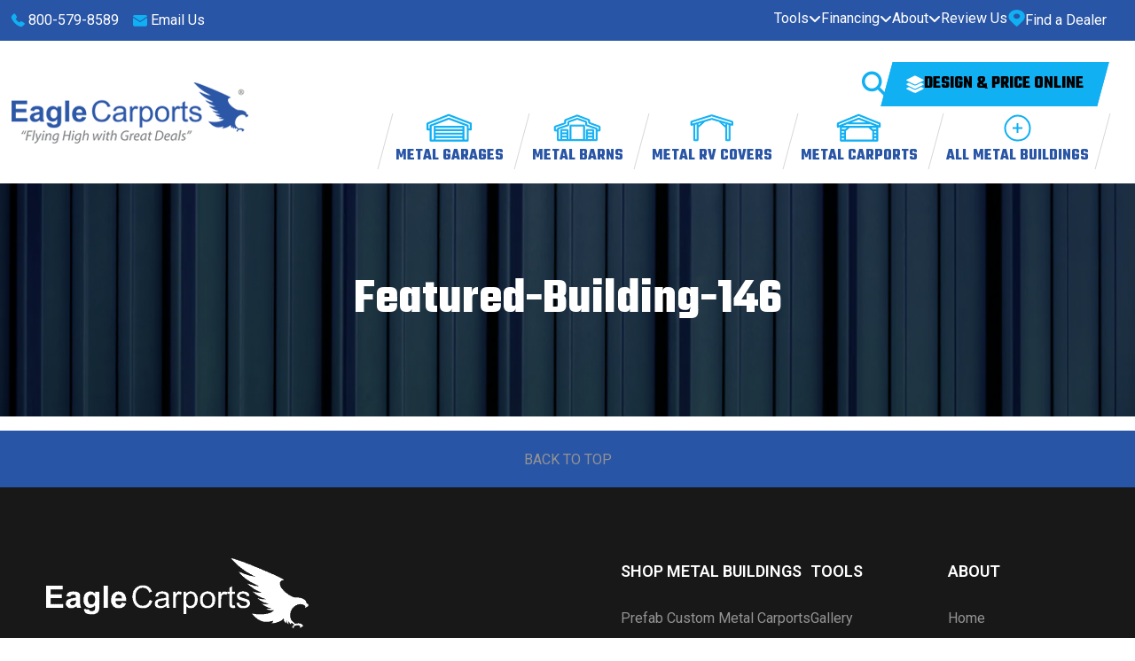

--- FILE ---
content_type: text/html; charset=UTF-8
request_url: https://www.eaglecarports.com/gallery/featured-building-146
body_size: 20493
content:
<!doctype html>
<html lang="en-US" prefix="og: https://ogp.me/ns#">
		<head>
			<meta charset="UTF-8">
			<meta name="viewport" content="width=device-width">
			<meta name="format-detection" content="telephone=yes">

			<link rel="preconnect" href="https://fonts.googleapis.com">
			<link rel="preconnect" href="https://fonts.gstatic.com/" crossorigin>

					<link rel="preload" as="script" href="https://www.eaglecarports.com/wp-content/themes/theetheme-v8-custom/dist/js/theme.min.js?ver=1761143236">
		<link rel="preload" as="style" href="https://www.eaglecarports.com/wp-content/themes/theetheme-v8-custom/dist/css/theme.min.css?ver=1762801444">
			<style>img:is([sizes="auto" i], [sizes^="auto," i]) { contain-intrinsic-size: 3000px 1500px }</style>
		<!-- Start VWO Common Smartcode -->
	<script  type='text/javascript'>
		var _vwo_clicks = 10;
	</script>
	<!-- End VWO Common Smartcode -->
		<!-- Start VWO Async SmartCode -->
	<link rel="preconnect" href="https://dev.visualwebsiteoptimizer.com" />
	<script  type='text/javascript' id='vwoCode'>
	/* Fix: wp-rocket (application/ld+json) */
	window._vwo_code || (function () {
	var account_id=862011, // replace 1 with ${accountId} in release string
	version=2.1,
	settings_tolerance=2000,
	library_tolerance=2500,
	use_existing_jquery=false,
	hide_element='body',
	hide_element_style = 'opacity:0 !important;filter:alpha(opacity=0) !important;background:none !important;transition:none !important;',
	/* DO NOT EDIT BELOW THIS LINE */
	f=false,w=window,d=document,v=d.querySelector('#vwoCode'),cK='_vwo_'+account_id+'_settings',cc={};try{var c=JSON.parse(localStorage.getItem('_vwo_'+account_id+'_config'));cc=c&&typeof c==='object'?c:{}}catch(e){}var stT=cc.stT==='session'?w.sessionStorage:w.localStorage;code={use_existing_jquery:function(){return typeof use_existing_jquery!=='undefined'?use_existing_jquery:undefined},library_tolerance:function(){return typeof library_tolerance!=='undefined'?library_tolerance:undefined},settings_tolerance:function(){return cc.sT||settings_tolerance},hide_element_style:function(){return'{'+(cc.hES||hide_element_style)+'}'},hide_element:function(){if(performance.getEntriesByName('first-contentful-paint')[0]){return''}return typeof cc.hE==='string'?cc.hE:hide_element},getVersion:function(){return version},finish:function(e){if(!f){f=true;var t=d.getElementById('_vis_opt_path_hides');if(t)t.parentNode.removeChild(t);if(e)(new Image).src='https://dev.visualwebsiteoptimizer.com/ee.gif?a='+account_id+e}},finished:function(){return f},addScript:function(e){var t=d.createElement('script');t.type='text/javascript';if(e.src){t.src=e.src}else{t.text=e.text}d.getElementsByTagName('head')[0].appendChild(t)},load:function(e,t){var i=this.getSettings(),n=d.createElement('script'),r=this;t=t||{};if(i){n.textContent=i;d.getElementsByTagName('head')[0].appendChild(n);if(!w.VWO||VWO.caE){stT.removeItem(cK);r.load(e)}}else{var o=new XMLHttpRequest;o.open('GET',e,true);o.withCredentials=!t.dSC;o.responseType=t.responseType||'text';o.onload=function(){if(t.onloadCb){return t.onloadCb(o,e)}if(o.status===200||o.status===304){_vwo_code.addScript({text:o.responseText})}else{_vwo_code.finish('&e=loading_failure:'+e)}};o.onerror=function(){if(t.onerrorCb){return t.onerrorCb(e)}_vwo_code.finish('&e=loading_failure:'+e)};o.send()}},getSettings:function(){try{var e=stT.getItem(cK);if(!e){return}e=JSON.parse(e);if(Date.now()>e.e){stT.removeItem(cK);return}return e.s}catch(e){return}},init:function(){if(d.URL.indexOf('__vwo_disable__')>-1)return;var e=this.settings_tolerance();w._vwo_settings_timer=setTimeout(function(){_vwo_code.finish();stT.removeItem(cK)},e);var t;if(this.hide_element()!=='body'){t=d.createElement('style');var i=this.hide_element(),n=i?i+this.hide_element_style():'',r=d.getElementsByTagName('head')[0];t.setAttribute('id','_vis_opt_path_hides');v&&t.setAttribute('nonce',v.nonce);t.setAttribute('type','text/css');if(t.styleSheet)t.styleSheet.cssText=n;else t.appendChild(d.createTextNode(n));r.appendChild(t)}else{t=d.getElementsByTagName('head')[0];var n=d.createElement('div');n.style.cssText='z-index: 2147483647 !important;position: fixed !important;left: 0 !important;top: 0 !important;width: 100% !important;height: 100% !important;background: white !important;';n.setAttribute('id','_vis_opt_path_hides');n.classList.add('_vis_hide_layer');t.parentNode.insertBefore(n,t.nextSibling)}var o='https://dev.visualwebsiteoptimizer.com/j.php?a='+account_id+'&u='+encodeURIComponent(d.URL)+'&vn='+version;if(w.location.search.indexOf('_vwo_xhr')!==-1){this.addScript({src:o})}else{this.load(o+'&x=true')}}};w._vwo_code=code;code.init();})();
	</script>
	<!-- End VWO Async SmartCode -->
	
<!-- Search Engine Optimization by Rank Math PRO - https://rankmath.com/ -->
<title>Featured-Building-146 - Eagle Carports</title>
<meta name="robots" content="follow, index, max-snippet:-1, max-video-preview:-1, max-image-preview:large"/>
<link rel="canonical" href="https://www.eaglecarports.com/gallery/featured-building-146" />
<meta property="og:locale" content="en_US" />
<meta property="og:type" content="article" />
<meta property="og:title" content="Featured-Building-146 - Eagle Carports" />
<meta property="og:url" content="https://www.eaglecarports.com/gallery/featured-building-146" />
<meta property="og:updated_time" content="2021-05-13T13:11:17-04:00" />
<meta property="og:image" content="https://www.eaglecarports.com/wp-content/uploads/2021/05/Featured-Building-146.jpg" />
<meta property="og:image:secure_url" content="https://www.eaglecarports.com/wp-content/uploads/2021/05/Featured-Building-146.jpg" />
<meta property="og:image:width" content="960" />
<meta property="og:image:height" content="720" />
<meta property="og:image:alt" content="Featured-Building-146" />
<meta property="og:image:type" content="image/jpeg" />
<meta name="twitter:card" content="summary_large_image" />
<meta name="twitter:title" content="Featured-Building-146 - Eagle Carports" />
<meta name="twitter:image" content="https://www.eaglecarports.com/wp-content/uploads/2021/05/Featured-Building-146.jpg" />
<!-- /Rank Math WordPress SEO plugin -->

<link rel='dns-prefetch' href='//js.hs-scripts.com' />
<link rel='dns-prefetch' href='//fonts.googleapis.com' />
<link rel='dns-prefetch' href='//www.googletagmanager.com' />
<link rel="alternate" type="application/rss+xml" title="Eagle Carports &raquo; Feed" href="https://www.eaglecarports.com/feed" />
<link rel="alternate" type="application/rss+xml" title="Eagle Carports &raquo; Comments Feed" href="https://www.eaglecarports.com/comments/feed" />
<link rel="alternate" type="application/rss+xml" title="Eagle Carports &raquo; Featured-Building-146 Comments Feed" href="https://www.eaglecarports.com/gallery/featured-building-146/feed" />
<script type="text/javascript">
/* <![CDATA[ */
window._wpemojiSettings = {"baseUrl":"https:\/\/s.w.org\/images\/core\/emoji\/16.0.1\/72x72\/","ext":".png","svgUrl":"https:\/\/s.w.org\/images\/core\/emoji\/16.0.1\/svg\/","svgExt":".svg","source":{"concatemoji":"https:\/\/www.eaglecarports.com\/wp-includes\/js\/wp-emoji-release.min.js?ver=72031826d1eda56c86bdef6ac42f4214"}};
/*! This file is auto-generated */
!function(s,n){var o,i,e;function c(e){try{var t={supportTests:e,timestamp:(new Date).valueOf()};sessionStorage.setItem(o,JSON.stringify(t))}catch(e){}}function p(e,t,n){e.clearRect(0,0,e.canvas.width,e.canvas.height),e.fillText(t,0,0);var t=new Uint32Array(e.getImageData(0,0,e.canvas.width,e.canvas.height).data),a=(e.clearRect(0,0,e.canvas.width,e.canvas.height),e.fillText(n,0,0),new Uint32Array(e.getImageData(0,0,e.canvas.width,e.canvas.height).data));return t.every(function(e,t){return e===a[t]})}function u(e,t){e.clearRect(0,0,e.canvas.width,e.canvas.height),e.fillText(t,0,0);for(var n=e.getImageData(16,16,1,1),a=0;a<n.data.length;a++)if(0!==n.data[a])return!1;return!0}function f(e,t,n,a){switch(t){case"flag":return n(e,"\ud83c\udff3\ufe0f\u200d\u26a7\ufe0f","\ud83c\udff3\ufe0f\u200b\u26a7\ufe0f")?!1:!n(e,"\ud83c\udde8\ud83c\uddf6","\ud83c\udde8\u200b\ud83c\uddf6")&&!n(e,"\ud83c\udff4\udb40\udc67\udb40\udc62\udb40\udc65\udb40\udc6e\udb40\udc67\udb40\udc7f","\ud83c\udff4\u200b\udb40\udc67\u200b\udb40\udc62\u200b\udb40\udc65\u200b\udb40\udc6e\u200b\udb40\udc67\u200b\udb40\udc7f");case"emoji":return!a(e,"\ud83e\udedf")}return!1}function g(e,t,n,a){var r="undefined"!=typeof WorkerGlobalScope&&self instanceof WorkerGlobalScope?new OffscreenCanvas(300,150):s.createElement("canvas"),o=r.getContext("2d",{willReadFrequently:!0}),i=(o.textBaseline="top",o.font="600 32px Arial",{});return e.forEach(function(e){i[e]=t(o,e,n,a)}),i}function t(e){var t=s.createElement("script");t.src=e,t.defer=!0,s.head.appendChild(t)}"undefined"!=typeof Promise&&(o="wpEmojiSettingsSupports",i=["flag","emoji"],n.supports={everything:!0,everythingExceptFlag:!0},e=new Promise(function(e){s.addEventListener("DOMContentLoaded",e,{once:!0})}),new Promise(function(t){var n=function(){try{var e=JSON.parse(sessionStorage.getItem(o));if("object"==typeof e&&"number"==typeof e.timestamp&&(new Date).valueOf()<e.timestamp+604800&&"object"==typeof e.supportTests)return e.supportTests}catch(e){}return null}();if(!n){if("undefined"!=typeof Worker&&"undefined"!=typeof OffscreenCanvas&&"undefined"!=typeof URL&&URL.createObjectURL&&"undefined"!=typeof Blob)try{var e="postMessage("+g.toString()+"("+[JSON.stringify(i),f.toString(),p.toString(),u.toString()].join(",")+"));",a=new Blob([e],{type:"text/javascript"}),r=new Worker(URL.createObjectURL(a),{name:"wpTestEmojiSupports"});return void(r.onmessage=function(e){c(n=e.data),r.terminate(),t(n)})}catch(e){}c(n=g(i,f,p,u))}t(n)}).then(function(e){for(var t in e)n.supports[t]=e[t],n.supports.everything=n.supports.everything&&n.supports[t],"flag"!==t&&(n.supports.everythingExceptFlag=n.supports.everythingExceptFlag&&n.supports[t]);n.supports.everythingExceptFlag=n.supports.everythingExceptFlag&&!n.supports.flag,n.DOMReady=!1,n.readyCallback=function(){n.DOMReady=!0}}).then(function(){return e}).then(function(){var e;n.supports.everything||(n.readyCallback(),(e=n.source||{}).concatemoji?t(e.concatemoji):e.wpemoji&&e.twemoji&&(t(e.twemoji),t(e.wpemoji)))}))}((window,document),window._wpemojiSettings);
/* ]]> */
</script>
<link rel='stylesheet' id='wp-block-library-css' href='https://www.eaglecarports.com/wp-includes/css/dist/block-library/style.min.css?ver=72031826d1eda56c86bdef6ac42f4214' type='text/css' media='all' />
<style id='rank-math-toc-block-style-inline-css' type='text/css'>
.wp-block-rank-math-toc-block nav ol{counter-reset:item}.wp-block-rank-math-toc-block nav ol li{display:block}.wp-block-rank-math-toc-block nav ol li:before{content:counters(item, ".") ". ";counter-increment:item}

</style>
<style id='global-styles-inline-css' type='text/css'>
:root{--wp--preset--aspect-ratio--square: 1;--wp--preset--aspect-ratio--4-3: 4/3;--wp--preset--aspect-ratio--3-4: 3/4;--wp--preset--aspect-ratio--3-2: 3/2;--wp--preset--aspect-ratio--2-3: 2/3;--wp--preset--aspect-ratio--16-9: 16/9;--wp--preset--aspect-ratio--9-16: 9/16;--wp--preset--color--black: #000000;--wp--preset--color--cyan-bluish-gray: #abb8c3;--wp--preset--color--white: #ffffff;--wp--preset--color--pale-pink: #f78da7;--wp--preset--color--vivid-red: #cf2e2e;--wp--preset--color--luminous-vivid-orange: #ff6900;--wp--preset--color--luminous-vivid-amber: #fcb900;--wp--preset--color--light-green-cyan: #7bdcb5;--wp--preset--color--vivid-green-cyan: #00d084;--wp--preset--color--pale-cyan-blue: #8ed1fc;--wp--preset--color--vivid-cyan-blue: #0693e3;--wp--preset--color--vivid-purple: #9b51e0;--wp--preset--gradient--vivid-cyan-blue-to-vivid-purple: linear-gradient(135deg,rgba(6,147,227,1) 0%,rgb(155,81,224) 100%);--wp--preset--gradient--light-green-cyan-to-vivid-green-cyan: linear-gradient(135deg,rgb(122,220,180) 0%,rgb(0,208,130) 100%);--wp--preset--gradient--luminous-vivid-amber-to-luminous-vivid-orange: linear-gradient(135deg,rgba(252,185,0,1) 0%,rgba(255,105,0,1) 100%);--wp--preset--gradient--luminous-vivid-orange-to-vivid-red: linear-gradient(135deg,rgba(255,105,0,1) 0%,rgb(207,46,46) 100%);--wp--preset--gradient--very-light-gray-to-cyan-bluish-gray: linear-gradient(135deg,rgb(238,238,238) 0%,rgb(169,184,195) 100%);--wp--preset--gradient--cool-to-warm-spectrum: linear-gradient(135deg,rgb(74,234,220) 0%,rgb(151,120,209) 20%,rgb(207,42,186) 40%,rgb(238,44,130) 60%,rgb(251,105,98) 80%,rgb(254,248,76) 100%);--wp--preset--gradient--blush-light-purple: linear-gradient(135deg,rgb(255,206,236) 0%,rgb(152,150,240) 100%);--wp--preset--gradient--blush-bordeaux: linear-gradient(135deg,rgb(254,205,165) 0%,rgb(254,45,45) 50%,rgb(107,0,62) 100%);--wp--preset--gradient--luminous-dusk: linear-gradient(135deg,rgb(255,203,112) 0%,rgb(199,81,192) 50%,rgb(65,88,208) 100%);--wp--preset--gradient--pale-ocean: linear-gradient(135deg,rgb(255,245,203) 0%,rgb(182,227,212) 50%,rgb(51,167,181) 100%);--wp--preset--gradient--electric-grass: linear-gradient(135deg,rgb(202,248,128) 0%,rgb(113,206,126) 100%);--wp--preset--gradient--midnight: linear-gradient(135deg,rgb(2,3,129) 0%,rgb(40,116,252) 100%);--wp--preset--font-size--small: 13px;--wp--preset--font-size--medium: 20px;--wp--preset--font-size--large: 36px;--wp--preset--font-size--x-large: 42px;--wp--preset--font-family--inter: "Inter", sans-serif;--wp--preset--font-family--cardo: Cardo;--wp--preset--spacing--20: 0.44rem;--wp--preset--spacing--30: 0.67rem;--wp--preset--spacing--40: 1rem;--wp--preset--spacing--50: 1.5rem;--wp--preset--spacing--60: 2.25rem;--wp--preset--spacing--70: 3.38rem;--wp--preset--spacing--80: 5.06rem;--wp--preset--shadow--natural: 6px 6px 9px rgba(0, 0, 0, 0.2);--wp--preset--shadow--deep: 12px 12px 50px rgba(0, 0, 0, 0.4);--wp--preset--shadow--sharp: 6px 6px 0px rgba(0, 0, 0, 0.2);--wp--preset--shadow--outlined: 6px 6px 0px -3px rgba(255, 255, 255, 1), 6px 6px rgba(0, 0, 0, 1);--wp--preset--shadow--crisp: 6px 6px 0px rgba(0, 0, 0, 1);}:where(.is-layout-flex){gap: 0.5em;}:where(.is-layout-grid){gap: 0.5em;}body .is-layout-flex{display: flex;}.is-layout-flex{flex-wrap: wrap;align-items: center;}.is-layout-flex > :is(*, div){margin: 0;}body .is-layout-grid{display: grid;}.is-layout-grid > :is(*, div){margin: 0;}:where(.wp-block-columns.is-layout-flex){gap: 2em;}:where(.wp-block-columns.is-layout-grid){gap: 2em;}:where(.wp-block-post-template.is-layout-flex){gap: 1.25em;}:where(.wp-block-post-template.is-layout-grid){gap: 1.25em;}.has-black-color{color: var(--wp--preset--color--black) !important;}.has-cyan-bluish-gray-color{color: var(--wp--preset--color--cyan-bluish-gray) !important;}.has-white-color{color: var(--wp--preset--color--white) !important;}.has-pale-pink-color{color: var(--wp--preset--color--pale-pink) !important;}.has-vivid-red-color{color: var(--wp--preset--color--vivid-red) !important;}.has-luminous-vivid-orange-color{color: var(--wp--preset--color--luminous-vivid-orange) !important;}.has-luminous-vivid-amber-color{color: var(--wp--preset--color--luminous-vivid-amber) !important;}.has-light-green-cyan-color{color: var(--wp--preset--color--light-green-cyan) !important;}.has-vivid-green-cyan-color{color: var(--wp--preset--color--vivid-green-cyan) !important;}.has-pale-cyan-blue-color{color: var(--wp--preset--color--pale-cyan-blue) !important;}.has-vivid-cyan-blue-color{color: var(--wp--preset--color--vivid-cyan-blue) !important;}.has-vivid-purple-color{color: var(--wp--preset--color--vivid-purple) !important;}.has-black-background-color{background-color: var(--wp--preset--color--black) !important;}.has-cyan-bluish-gray-background-color{background-color: var(--wp--preset--color--cyan-bluish-gray) !important;}.has-white-background-color{background-color: var(--wp--preset--color--white) !important;}.has-pale-pink-background-color{background-color: var(--wp--preset--color--pale-pink) !important;}.has-vivid-red-background-color{background-color: var(--wp--preset--color--vivid-red) !important;}.has-luminous-vivid-orange-background-color{background-color: var(--wp--preset--color--luminous-vivid-orange) !important;}.has-luminous-vivid-amber-background-color{background-color: var(--wp--preset--color--luminous-vivid-amber) !important;}.has-light-green-cyan-background-color{background-color: var(--wp--preset--color--light-green-cyan) !important;}.has-vivid-green-cyan-background-color{background-color: var(--wp--preset--color--vivid-green-cyan) !important;}.has-pale-cyan-blue-background-color{background-color: var(--wp--preset--color--pale-cyan-blue) !important;}.has-vivid-cyan-blue-background-color{background-color: var(--wp--preset--color--vivid-cyan-blue) !important;}.has-vivid-purple-background-color{background-color: var(--wp--preset--color--vivid-purple) !important;}.has-black-border-color{border-color: var(--wp--preset--color--black) !important;}.has-cyan-bluish-gray-border-color{border-color: var(--wp--preset--color--cyan-bluish-gray) !important;}.has-white-border-color{border-color: var(--wp--preset--color--white) !important;}.has-pale-pink-border-color{border-color: var(--wp--preset--color--pale-pink) !important;}.has-vivid-red-border-color{border-color: var(--wp--preset--color--vivid-red) !important;}.has-luminous-vivid-orange-border-color{border-color: var(--wp--preset--color--luminous-vivid-orange) !important;}.has-luminous-vivid-amber-border-color{border-color: var(--wp--preset--color--luminous-vivid-amber) !important;}.has-light-green-cyan-border-color{border-color: var(--wp--preset--color--light-green-cyan) !important;}.has-vivid-green-cyan-border-color{border-color: var(--wp--preset--color--vivid-green-cyan) !important;}.has-pale-cyan-blue-border-color{border-color: var(--wp--preset--color--pale-cyan-blue) !important;}.has-vivid-cyan-blue-border-color{border-color: var(--wp--preset--color--vivid-cyan-blue) !important;}.has-vivid-purple-border-color{border-color: var(--wp--preset--color--vivid-purple) !important;}.has-vivid-cyan-blue-to-vivid-purple-gradient-background{background: var(--wp--preset--gradient--vivid-cyan-blue-to-vivid-purple) !important;}.has-light-green-cyan-to-vivid-green-cyan-gradient-background{background: var(--wp--preset--gradient--light-green-cyan-to-vivid-green-cyan) !important;}.has-luminous-vivid-amber-to-luminous-vivid-orange-gradient-background{background: var(--wp--preset--gradient--luminous-vivid-amber-to-luminous-vivid-orange) !important;}.has-luminous-vivid-orange-to-vivid-red-gradient-background{background: var(--wp--preset--gradient--luminous-vivid-orange-to-vivid-red) !important;}.has-very-light-gray-to-cyan-bluish-gray-gradient-background{background: var(--wp--preset--gradient--very-light-gray-to-cyan-bluish-gray) !important;}.has-cool-to-warm-spectrum-gradient-background{background: var(--wp--preset--gradient--cool-to-warm-spectrum) !important;}.has-blush-light-purple-gradient-background{background: var(--wp--preset--gradient--blush-light-purple) !important;}.has-blush-bordeaux-gradient-background{background: var(--wp--preset--gradient--blush-bordeaux) !important;}.has-luminous-dusk-gradient-background{background: var(--wp--preset--gradient--luminous-dusk) !important;}.has-pale-ocean-gradient-background{background: var(--wp--preset--gradient--pale-ocean) !important;}.has-electric-grass-gradient-background{background: var(--wp--preset--gradient--electric-grass) !important;}.has-midnight-gradient-background{background: var(--wp--preset--gradient--midnight) !important;}.has-small-font-size{font-size: var(--wp--preset--font-size--small) !important;}.has-medium-font-size{font-size: var(--wp--preset--font-size--medium) !important;}.has-large-font-size{font-size: var(--wp--preset--font-size--large) !important;}.has-x-large-font-size{font-size: var(--wp--preset--font-size--x-large) !important;}
:where(.wp-block-post-template.is-layout-flex){gap: 1.25em;}:where(.wp-block-post-template.is-layout-grid){gap: 1.25em;}
:where(.wp-block-columns.is-layout-flex){gap: 2em;}:where(.wp-block-columns.is-layout-grid){gap: 2em;}
:root :where(.wp-block-pullquote){font-size: 1.5em;line-height: 1.6;}
</style>
<style id='woocommerce-inline-inline-css' type='text/css'>
.woocommerce form .form-row .required { visibility: visible; }
</style>
<link rel='stylesheet' id='brb-public-main-css-css' href='https://www.eaglecarports.com/wp-content/plugins/business-reviews-bundle/assets/css/public-main.css?ver=1.9.87' type='text/css' media='all' />
<link rel='stylesheet' id='wcpf-plugin-style-css' href='https://www.eaglecarports.com/wp-content/plugins/woocommerce-product-filters/assets/css/plugin.css?ver=1.4.34' type='text/css' media='all' />
<link rel='stylesheet' id='thee-theme-css' href='https://www.eaglecarports.com/wp-content/themes/theetheme-v8-custom/dist/css/theme.min.css?ver=1762800886' type='text/css' media='all' />
<link rel='stylesheet' id='acf-google-fonts-css' href='https://fonts.googleapis.com/css?family&#038;display=swap&#038;ver=72031826d1eda56c86bdef6ac42f4214' type='text/css' media='all' />
<script type="text/javascript" src="https://www.eaglecarports.com/wp-includes/js/jquery/jquery.min.js?ver=3.7.1" id="jquery-core-js"></script>
<script type="text/javascript" src="https://www.eaglecarports.com/wp-includes/js/jquery/jquery-migrate.min.js?ver=3.4.1" id="jquery-migrate-js"></script>
<script type="text/javascript" id="gtmkit-js-before" data-cfasync="false" data-nowprocket="" data-cookieconsent="ignore">
/* <![CDATA[ */
		window.gtmkit_settings = {"datalayer_name":"dataLayer","console_log":false,"wc":{"use_sku":false,"pid_prefix":"","add_shipping_info":{"config":1},"add_payment_info":{"config":1},"view_item":{"config":0},"view_item_list":{"config":0},"wishlist":false,"css_selectors":{"product_list_select_item":".products .product:not(.product-category) a:not(.add_to_cart_button.ajax_add_to_cart,.add_to_wishlist),.wc-block-grid__products li:not(.product-category) a:not(.add_to_cart_button.ajax_add_to_cart,.add_to_wishlist),.woocommerce-grouped-product-list-item__label a:not(.add_to_wishlist)","product_list_element":".product,.wc-block-grid__product","product_list_exclude":"","product_list_add_to_cart":".add_to_cart_button.ajax_add_to_cart:not(.single_add_to_cart_button)"},"text":{"wp-block-handpicked-products":"Handpicked Products","wp-block-product-best-sellers":"Best Sellers","wp-block-product-category":"Product Category","wp-block-product-new":"New Products","wp-block-product-on-sale":"Products On Sale","wp-block-products-by-attribute":"Products By Attribute","wp-block-product-tag":"Product Tag","wp-block-product-top-rated":"Top Rated Products","shipping-tier-not-found":"Shipping tier not found","payment-method-not-found":"Payment method not found"}}};
		window.gtmkit_data = {"wc":{"currency":"USD","is_cart":false,"is_checkout":false,"blocks":{}}};
		window.dataLayer = window.dataLayer || [];
				
/* ]]> */
</script>
<script type="text/javascript" src="https://www.eaglecarports.com/wp-content/plugins/woocommerce/assets/js/jquery-blockui/jquery.blockUI.min.js?ver=2.7.0-wc.9.4.2" id="jquery-blockui-js" defer="defer" data-wp-strategy="defer"></script>
<script type="text/javascript" id="wc-add-to-cart-js-extra">
/* <![CDATA[ */
var wc_add_to_cart_params = {"ajax_url":"\/wp-admin\/admin-ajax.php","wc_ajax_url":"\/?wc-ajax=%%endpoint%%","i18n_view_cart":"View cart","cart_url":"https:\/\/www.eaglecarports.com\/cart","is_cart":"","cart_redirect_after_add":"no"};
/* ]]> */
</script>
<script type="text/javascript" src="https://www.eaglecarports.com/wp-content/plugins/woocommerce/assets/js/frontend/add-to-cart.min.js?ver=9.4.2" id="wc-add-to-cart-js" defer="defer" data-wp-strategy="defer"></script>
<script type="text/javascript" src="https://www.eaglecarports.com/wp-content/plugins/woocommerce/assets/js/js-cookie/js.cookie.min.js?ver=2.1.4-wc.9.4.2" id="js-cookie-js" defer="defer" data-wp-strategy="defer"></script>
<script type="text/javascript" id="woocommerce-js-extra">
/* <![CDATA[ */
var woocommerce_params = {"ajax_url":"\/wp-admin\/admin-ajax.php","wc_ajax_url":"\/?wc-ajax=%%endpoint%%"};
/* ]]> */
</script>
<script type="text/javascript" src="https://www.eaglecarports.com/wp-content/plugins/woocommerce/assets/js/frontend/woocommerce.min.js?ver=9.4.2" id="woocommerce-js" defer="defer" data-wp-strategy="defer"></script>
<script type="text/javascript" id="brb-public-main-js-js-extra">
/* <![CDATA[ */
var brb_vars = {"ajaxurl":"https:\/\/www.eaglecarports.com\/wp-admin\/admin-ajax.php","gavatar":"https:\/\/www.eaglecarports.com\/wp-content\/plugins\/business-reviews-bundle\/assets\/img\/google_avatar.png"};
/* ]]> */
</script>
<script type="text/javascript" defer="defer" src="https://www.eaglecarports.com/wp-content/plugins/business-reviews-bundle/assets/js/public-main.js?ver=1.9.87" id="brb-public-main-js-js"></script>
<script type="text/javascript" id="gtmkit-container-js-after" data-cfasync="false" data-nowprocket="" data-cookieconsent="ignore">
/* <![CDATA[ */
/* Google Tag Manager */
(function(w,d,s,l,i){w[l]=w[l]||[];w[l].push({'gtm.start':
new Date().getTime(),event:'gtm.js'});var f=d.getElementsByTagName(s)[0],
j=d.createElement(s),dl=l!='dataLayer'?'&l='+l:'';j.async=true;j.src=
'https://www.googletagmanager.com/gtm.js?id='+i+dl;f.parentNode.insertBefore(j,f);
})(window,document,'script','dataLayer','GTM-NX8GCWK');
/* End Google Tag Manager */
/* ]]> */
</script>
<script type="text/javascript" src="https://www.eaglecarports.com/wp-content/plugins/gtm-kit/assets/integration/woocommerce.js?ver=2.4.4" id="gtmkit-woocommerce-js" defer="defer" data-wp-strategy="defer"></script>
<script type="text/javascript" id="gtmkit-datalayer-js-before" data-cfasync="false" data-nowprocket="" data-cookieconsent="ignore">
/* <![CDATA[ */
const gtmkit_dataLayer_content = {"pageType":"attachment"};
dataLayer.push( gtmkit_dataLayer_content );
/* ]]> */
</script>
<script type="text/javascript" src="https://www.eaglecarports.com/wp-includes/js/jquery/ui/core.min.js?ver=1.13.3" id="jquery-ui-core-js"></script>
<script type="text/javascript" src="https://www.eaglecarports.com/wp-includes/js/jquery/ui/mouse.min.js?ver=1.13.3" id="jquery-ui-mouse-js"></script>
<script type="text/javascript" src="https://www.eaglecarports.com/wp-includes/js/jquery/ui/slider.min.js?ver=1.13.3" id="jquery-ui-slider-js"></script>
<script type="text/javascript" src="https://www.eaglecarports.com/wp-content/plugins/woocommerce-product-filters/assets/js/front-vendor.js?ver=1.4.34" id="wcpf-plugin-vendor-script-js"></script>
<script type="text/javascript" src="https://www.eaglecarports.com/wp-includes/js/underscore.min.js?ver=1.13.7" id="underscore-js"></script>
<script type="text/javascript" id="wp-util-js-extra">
/* <![CDATA[ */
var _wpUtilSettings = {"ajax":{"url":"\/wp-admin\/admin-ajax.php"}};
/* ]]> */
</script>
<script type="text/javascript" src="https://www.eaglecarports.com/wp-includes/js/wp-util.min.js?ver=72031826d1eda56c86bdef6ac42f4214" id="wp-util-js"></script>
<script type="text/javascript" src="https://www.eaglecarports.com/wp-content/plugins/woocommerce/assets/js/accounting/accounting.min.js?ver=0.4.2" id="accounting-js"></script>
<script type="text/javascript" id="wcpf-plugin-script-js-extra">
/* <![CDATA[ */
var WCPFData = {"registerEntities":{"Project":{"id":"Project","class":"WooCommerce_Product_Filter_Plugin\\Entity","post_type":"wcpf_project","label":"Project","default_options":{"urlNavigation":"query","filteringStarts":"auto","urlNavigationOptions":[],"useComponents":["pagination","sorting","results-count","page-title","breadcrumb"],"paginationAjax":true,"sortingAjax":true,"productsContainerSelector":".products","paginationSelector":".woocommerce-pagination","resultCountSelector":".woocommerce-result-count","sortingSelector":".woocommerce-ordering","pageTitleSelector":".woocommerce-products-header__title","breadcrumbSelector":".woocommerce-breadcrumb","multipleContainersForProducts":true},"is_grouped":true,"editor_component_class":"WooCommerce_Product_Filter_Plugin\\Project\\Editor_Component","filter_component_class":"WooCommerce_Product_Filter_Plugin\\Project\\Filter_Component","variations":false},"BoxListField":{"id":"BoxListField","class":"WooCommerce_Product_Filter_Plugin\\Entity","post_type":"wcpf_item","label":"Box List","default_options":{"itemsSource":"attribute","itemsDisplay":"all","queryType":"or","itemsDisplayHierarchical":true,"displayHierarchicalCollapsed":false,"displayTitle":true,"displayToggleContent":true,"defaultToggleState":"show","cssClass":"","actionForEmptyOptions":"hide","displayProductCount":true,"productCountPolicy":"for-option-only","multiSelect":true,"boxSize":"45px"},"is_grouped":false,"editor_component_class":"WooCommerce_Product_Filter_Plugin\\Field\\Box_list\\Editor_Component","filter_component_class":"WooCommerce_Product_Filter_Plugin\\Field\\Box_List\\Filter_Component","variations":true},"CheckBoxListField":{"id":"CheckBoxListField","class":"WooCommerce_Product_Filter_Plugin\\Entity","post_type":"wcpf_item","label":"Checkbox","default_options":{"itemsSource":"attribute","itemsDisplay":"all","queryType":"or","itemsDisplayHierarchical":true,"displayHierarchicalCollapsed":false,"displayTitle":true,"displayToggleContent":true,"defaultToggleState":"show","cssClass":"","actionForEmptyOptions":"hide","displayProductCount":true,"productCountPolicy":"for-option-only","seeMoreOptionsBy":"scrollbar","heightOfVisibleContent":12},"is_grouped":false,"editor_component_class":"WooCommerce_Product_Filter_Plugin\\Field\\Check_Box_List\\Editor_Component","filter_component_class":"WooCommerce_Product_Filter_Plugin\\Field\\Check_Box_List\\Filter_Component","variations":true},"DropDownListField":{"id":"DropDownListField","class":"WooCommerce_Product_Filter_Plugin\\Entity","post_type":"wcpf_item","label":"Drop Down","default_options":{"itemsSource":"attribute","itemsDisplay":"all","queryType":"or","itemsDisplayHierarchical":true,"displayHierarchicalCollapsed":false,"displayTitle":true,"displayToggleContent":true,"defaultToggleState":"show","cssClass":"","actionForEmptyOptions":"hide","displayProductCount":true,"productCountPolicy":"for-option-only","titleItemReset":"Show all"},"is_grouped":false,"editor_component_class":"WooCommerce_Product_Filter_Plugin\\Field\\Drop_Down_List\\Editor_Component","filter_component_class":"WooCommerce_Product_Filter_Plugin\\Field\\Drop_Down_List\\Filter_Component","variations":true},"ButtonField":{"id":"ButtonField","class":"WooCommerce_Product_Filter_Plugin\\Entity","post_type":"wcpf_item","label":"Button","default_options":{"cssClass":"","action":"reset"},"is_grouped":false,"editor_component_class":"WooCommerce_Product_Filter_Plugin\\Field\\Button\\Editor_Component","filter_component_class":"WooCommerce_Product_Filter_Plugin\\Field\\Button\\Filter_Component","variations":true},"ColorListField":{"id":"ColorListField","class":"WooCommerce_Product_Filter_Plugin\\Entity","post_type":"wcpf_item","label":"Colors","default_options":{"itemsSource":"attribute","itemsDisplay":"all","queryType":"or","itemsDisplayHierarchical":true,"displayHierarchicalCollapsed":false,"displayTitle":true,"displayToggleContent":true,"defaultToggleState":"show","cssClass":"","actionForEmptyOptions":"hide","displayProductCount":true,"productCountPolicy":"for-option-only","optionKey":"colors"},"is_grouped":false,"editor_component_class":"WooCommerce_Product_Filter_Plugin\\Field\\Color_List\\Editor_Component","filter_component_class":"WooCommerce_Product_Filter_Plugin\\Field\\Color_List\\Filter_Component","variations":true},"RadioListField":{"id":"RadioListField","class":"WooCommerce_Product_Filter_Plugin\\Entity","post_type":"wcpf_item","label":"Radio","default_options":{"itemsSource":"attribute","itemsDisplay":"all","queryType":"or","itemsDisplayHierarchical":true,"displayHierarchicalCollapsed":false,"displayTitle":true,"displayToggleContent":true,"defaultToggleState":"show","cssClass":"","actionForEmptyOptions":"hide","displayProductCount":true,"productCountPolicy":"for-option-only","titleItemReset":"Show all","seeMoreOptionsBy":"scrollbar","heightOfVisibleContent":12},"is_grouped":false,"editor_component_class":"WooCommerce_Product_Filter_Plugin\\Field\\Radio_List\\Editor_Component","filter_component_class":"WooCommerce_Product_Filter_Plugin\\Field\\Radio_List\\Filter_Component","variations":true},"TextListField":{"id":"TextListField","class":"WooCommerce_Product_Filter_Plugin\\Entity","post_type":"wcpf_item","label":"Text List","default_options":{"itemsSource":"attribute","itemsDisplay":"all","queryType":"or","itemsDisplayHierarchical":true,"displayHierarchicalCollapsed":false,"displayTitle":true,"displayToggleContent":true,"defaultToggleState":"show","cssClass":"","actionForEmptyOptions":"hide","displayProductCount":true,"productCountPolicy":"for-option-only","multiSelect":true,"useInlineStyle":false},"is_grouped":false,"editor_component_class":"WooCommerce_Product_Filter_Plugin\\Field\\Text_List\\Editor_Component","filter_component_class":"WooCommerce_Product_Filter_Plugin\\Field\\Text_List\\Filter_Component","variations":true},"PriceSliderField":{"id":"PriceSliderField","class":"WooCommerce_Product_Filter_Plugin\\Entity","post_type":"wcpf_item","label":"Price slider","default_options":{"minPriceOptionKey":"min-price","maxPriceOptionKey":"max-price","optionKey":"price","optionKeyFormat":"dash","cssClass":"","displayMinMaxInput":true,"displayTitle":true,"displayToggleContent":true,"defaultToggleState":"show","displayPriceLabel":true},"is_grouped":false,"editor_component_class":"WooCommerce_Product_Filter_Plugin\\Field\\Price_Slider\\Editor_Component","filter_component_class":"WooCommerce_Product_Filter_Plugin\\Field\\Price_Slider\\Filter_Component","variations":false},"SimpleBoxLayout":{"id":"SimpleBoxLayout","class":"WooCommerce_Product_Filter_Plugin\\Entity","post_type":"wcpf_item","label":"Simple Box","default_options":{"displayToggleContent":true,"defaultToggleState":"show","cssClass":""},"is_grouped":true,"editor_component_class":"WooCommerce_Product_Filter_Plugin\\Layout\\Simple_Box\\Editor_Component","filter_component_class":"WooCommerce_Product_Filter_Plugin\\Layout\\Simple_Box\\Filter_Component","variations":false},"ColumnsLayout":{"id":"ColumnsLayout","class":"WooCommerce_Product_Filter_Plugin\\Entity","post_type":"wcpf_item","label":"Columns","default_options":{"columns":[{"entities":[],"options":{"width":"50%"}}]},"is_grouped":true,"editor_component_class":"WooCommerce_Product_Filter_Plugin\\Layout\\Columns\\Editor_Component","filter_component_class":"WooCommerce_Product_Filter_Plugin\\Layout\\Columns\\Filter_Component","variations":false}},"messages":{"selectNoMatchesFound":"No matches found"},"selectors":{"productsContainer":".products","paginationContainer":".woocommerce-pagination","resultCount":".woocommerce-result-count","sorting":".woocommerce-ordering","pageTitle":".woocommerce-products-header__title","breadcrumb":".woocommerce-breadcrumb"},"pageUrl":"https:\/\/www.eaglecarports.com\/gallery\/featured-building-146","isPaged":"","scriptAfterProductsUpdate":"","scrollTop":"yes","priceFormat":{"currencyFormatNumDecimals":0,"currencyFormatSymbol":"&#36;","currencyFormatDecimalSep":".","currencyFormatThousandSep":",","currencyFormat":"%s%v"}};
/* ]]> */
</script>
<script type="text/javascript" src="https://www.eaglecarports.com/wp-content/plugins/woocommerce-product-filters/assets/build/js/plugin.js?ver=1.4.34" id="wcpf-plugin-script-js"></script>
<link rel="https://api.w.org/" href="https://www.eaglecarports.com/wp-json/" /><link rel="alternate" title="JSON" type="application/json" href="https://www.eaglecarports.com/wp-json/wp/v2/media/8144" /><link rel="alternate" title="oEmbed (JSON)" type="application/json+oembed" href="https://www.eaglecarports.com/wp-json/oembed/1.0/embed?url=https%3A%2F%2Fwww.eaglecarports.com%2Fgallery%2Ffeatured-building-146" />
<link rel="alternate" title="oEmbed (XML)" type="text/xml+oembed" href="https://www.eaglecarports.com/wp-json/oembed/1.0/embed?url=https%3A%2F%2Fwww.eaglecarports.com%2Fgallery%2Ffeatured-building-146&#038;format=xml" />
			<!-- DO NOT COPY THIS SNIPPET! Start of Page Analytics Tracking for HubSpot WordPress plugin v11.3.5-->
			<script class="hsq-set-content-id" data-content-id="standard-page">
				var _hsq = _hsq || [];
				_hsq.push(["setContentType", "standard-page"]);
			</script>
			<!-- DO NOT COPY THIS SNIPPET! End of Page Analytics Tracking for HubSpot WordPress plugin -->
			<style>.lmp_button {
font-weight: 700;
text-transform: uppercase;
font-family: Teko,sans-serif;
}</style><style>
                .lmp_load_more_button.br_lmp_button_settings .lmp_button:hover {
                    background-color: #222558!important;
                    color: #ffffff!important;
                }
                .lmp_load_more_button.br_lmp_prev_settings .lmp_button:hover {
                    background-color: #9999ff!important;
                    color: #111111!important;
                }div.col-xl-4.col-lg-4.col-md-6.col-12.mb-4.lazy, .berocket_lgv_additional_data.lazy{opacity:0;}</style>		<link rel="stylesheet" href="https://fonts.googleapis.com/css2?display=swap&family=Roboto:wght@300..700&family=Teko:wght@300..700">
				<script>
			if ("fonts" in window.document) {
				const addBodyClass = () => {
					window.removeEventListener("DOMContentLoaded", addBodyClass);
					window.document.body.classList.add('fonts-loaded')
				}
				Promise.all([
					window.document.fonts.load("normal 16px \"Roboto\""),
window.document.fonts.load("normal 16px \"Teko\"")				]).then(() => {
					if (!(window.document.body instanceof HTMLBodyElement)) {
						window.addEventListener("DOMContentLoaded", addBodyClass);
						return;
					}

					addBodyClass();
				});
			}
		</script>
				<meta name="3dBuilderUrl" value="https://build.eaglecarports.com" />
		<meta name="3dBuilderLandingPage" value="https://www.eaglecarports.com/start-designing-your-metal-building" />
			<noscript><style>.woocommerce-product-gallery{ opacity: 1 !important; }</style></noscript>
	<style class='wp-fonts-local' type='text/css'>
@font-face{font-family:Inter;font-style:normal;font-weight:300 900;font-display:fallback;src:url('https://www.eaglecarports.com/wp-content/plugins/woocommerce/assets/fonts/Inter-VariableFont_slnt,wght.woff2') format('woff2');font-stretch:normal;}
@font-face{font-family:Cardo;font-style:normal;font-weight:400;font-display:fallback;src:url('https://www.eaglecarports.com/wp-content/plugins/woocommerce/assets/fonts/cardo_normal_400.woff2') format('woff2');}
</style>
<link rel="icon" href="https://www.eaglecarports.com/wp-content/uploads/2022/10/cropped-logo-mobile-32x32.webp" sizes="32x32" />
<link rel="icon" href="https://www.eaglecarports.com/wp-content/uploads/2022/10/cropped-logo-mobile-192x192.webp" sizes="192x192" />
<link rel="apple-touch-icon" href="https://www.eaglecarports.com/wp-content/uploads/2022/10/cropped-logo-mobile-180x180.webp" />
<meta name="msapplication-TileImage" content="https://www.eaglecarports.com/wp-content/uploads/2022/10/cropped-logo-mobile-270x270.webp" />
		<style type="text/css" id="wp-custom-css">
			.mobile-navigation .hamburger.active {
	color: #222558 !important;
}
.mobile-navigation .navigation-panel.active {
	display: block !important;
}
#EzPayFormWrap iframe {
	height: 1600px;
}
#ReviewFrameWrap iframe {
	height: 600px;
}
@media (max-width: 768px) {
    .btn.btn-primary {
        width: 100%;
    }
}		</style>
								<meta name="google-site-verification" content="suJAfvjIYYWu59eQmPPNgAb_72rjL913pkQpiUV7pNs" />
			<script data-search-pseudo-elements async defer crossorigin="anonymous" src="https://kit.fontawesome.com/5bfcfded2f.js"></script>

					</head>
		<body class="attachment wp-singular attachment-template-default attachmentid-8144 attachment-jpeg wp-theme-theetheme-v8 wp-child-theme-theetheme-v8-custom theme-custom desktop theme-theetheme-v8 woocommerce-no-js loading">
<div id="skip" class="skip-navigation">
	<a href="/#SiteContent" class="screen-reader-text">Skip navigation</a>
</div>



<div id="SiteContainer" class="site-container">

			<header id="SiteHeader" class="site-header" role="banner">
						<div class="top">
				<div class="container-fluid">
					<div class="d-flex align-items-center">
								<div class="contact-methods">
							<div class="phone method">
					<a href="tel:+18005798589">
						<svg 
 xmlns="http://www.w3.org/2000/svg"
 xmlns:xlink="http://www.w3.org/1999/xlink"
 width="16px" height="16px">
<path fill-rule="evenodd"  fill="rgb(17, 176, 243)"
 d="M12.194,15.238 C11.453,15.173 10.812,15.007 10.187,14.781 C8.694,14.241 7.370,13.422 6.144,12.440 C4.436,11.072 3.008,9.467 1.928,7.577 C1.368,6.597 0.946,5.563 0.748,4.449 C0.688,4.110 0.716,3.808 0.907,3.510 C1.611,2.416 2.422,1.413 3.439,0.578 C3.504,0.525 3.577,0.480 3.646,0.432 C4.045,0.156 4.361,0.202 4.782,0.506 C4.858,0.561 4.925,0.634 4.979,0.709 C5.634,1.614 6.263,2.534 6.759,3.534 C6.868,3.752 6.950,3.985 7.028,4.216 C7.125,4.500 7.067,4.773 6.860,4.987 C6.612,5.242 6.341,5.477 6.069,5.710 C5.718,6.010 5.709,6.007 5.895,6.433 C6.691,8.251 8.032,9.519 9.915,10.242 C10.080,10.305 10.184,10.302 10.304,10.152 C10.526,9.874 10.772,9.613 11.016,9.352 C11.335,9.012 11.727,8.906 12.158,9.101 C12.702,9.347 13.246,9.599 13.760,9.897 C14.368,10.250 14.946,10.650 15.532,11.037 C15.780,11.200 15.929,11.434 16.002,11.719 C16.042,11.876 16.030,12.023 15.949,12.156 C15.842,12.329 15.737,12.508 15.602,12.659 C14.727,13.631 13.713,14.441 12.567,15.090 C12.433,15.166 12.278,15.206 12.194,15.238 Z"/>
</svg>						<span>800-579-8589</span>
					</a>
				</div>
							<div class="email method">
				<a href="https://www.eaglecarports.com/contact">
					<svg 
 xmlns="http://www.w3.org/2000/svg"
 xmlns:xlink="http://www.w3.org/1999/xlink"
 width="16px" height="13px">
<path fill-rule="evenodd"  fill="rgb(17, 176, 243)"
 d="M15.991,10.753 C15.989,11.867 15.124,12.734 14.009,12.735 C10.001,12.738 5.994,12.738 1.986,12.735 C0.870,12.735 0.003,11.866 0.002,10.755 C-0.000,8.195 0.001,5.635 0.001,3.076 C0.001,3.032 0.001,2.988 0.001,2.908 C0.495,3.226 0.960,3.524 1.424,3.824 C3.473,5.144 5.524,6.461 7.568,7.789 C7.869,7.985 8.120,7.988 8.422,7.792 C10.876,6.201 13.336,4.619 15.795,3.035 C15.850,2.999 15.906,2.965 15.980,2.918 C15.984,2.982 15.991,3.028 15.991,3.073 C15.991,5.633 15.993,8.193 15.991,10.753 ZM8.110,6.726 C8.030,6.777 7.973,6.783 7.889,6.729 C5.307,5.061 2.724,3.396 0.139,1.732 C0.056,1.679 0.033,1.632 0.055,1.533 C0.252,0.630 1.047,-0.003 2.008,-0.004 C4.005,-0.006 6.003,-0.005 8.001,-0.005 C9.999,-0.005 11.997,-0.007 13.995,-0.004 C14.946,-0.002 15.735,0.628 15.936,1.526 C15.960,1.633 15.933,1.683 15.847,1.739 C13.267,3.400 10.688,5.062 8.110,6.726 Z"/>
</svg>					<span>Email Us</span>
				</a>
			</div>
					</div>
		            <ul class="menu secondary-menu">
                <li id="menu-item-3774" class="menu-item menu-item-type-custom menu-item-object-custom menu-item-has-children menu-item-3774"><a href="#" aria-label="Tools" aria-haspopup="true" role="button"><span>Tools<i class="fas fa-angle-down" role="presentation"></i></span></a>
<ul class="sub-menu dropdown lvl-0">
	<li id="menu-item-10565" class="menu-item menu-item-type-post_type menu-item-object-page menu-item-10565"><a href="https://www.eaglecarports.com/gallery" aria-label="Gallery"><span>Gallery</span></a></li>
	<li id="menu-item-3759" class="menu-item menu-item-type-post_type menu-item-object-page menu-item-3759"><a href="https://www.eaglecarports.com/color-picker" aria-label="Carport Color Picker"><span>Carport Color Picker</span></a></li>
	<li id="menu-item-3760" class="menu-item menu-item-type-post_type menu-item-object-page menu-item-3760"><a href="https://www.eaglecarports.com/component-visualizer" aria-label="Component Visualizer"><span>Component Visualizer</span></a></li>
	<li id="menu-item-13435" class="menu-item menu-item-type-post_type menu-item-object-page menu-item-13435"><a href="https://www.eaglecarports.com/carport-anatomy" aria-label="Carport Anatomy"><span>Carport Anatomy</span></a></li>
	<li id="menu-item-5282" class="menu-item menu-item-type-post_type menu-item-object-page menu-item-5282"><a href="https://www.eaglecarports.com/drawings" aria-label="Engineered Drawings"><span>Engineered Drawings</span></a></li>
	<li id="menu-item-10590" class="menu-item menu-item-type-post_type menu-item-object-page menu-item-10590"><a href="https://www.eaglecarports.com/lead-time-map" aria-label="Lead Time Map"><span>Lead Time Map</span></a></li>
	<li id="menu-item-13098" class="menu-item menu-item-type-post_type menu-item-object-page menu-item-13098"><a href="https://www.eaglecarports.com/wind-snow-ratings" aria-label="Wind &#038; Snow Ratings"><span>Wind &#038; Snow Ratings</span></a></li>
	<li id="menu-item-9876" class="menu-item menu-item-type-post_type menu-item-object-page menu-item-9876"><a href="https://www.eaglecarports.com/price-books" aria-label="Price Books &#038; Flyers"><span>Price Books &#038; Flyers</span></a></li>
	<li id="menu-item-10593" class="menu-item menu-item-type-post_type menu-item-object-page menu-item-10593"><a href="https://www.eaglecarports.com/dealer-portal" aria-label="Dealer Sign In"><span>Dealer Sign In</span></a></li>
	<li id="menu-item-10594" class="menu-item menu-item-type-post_type menu-item-object-page menu-item-10594"><a href="https://www.eaglecarports.com/become-a-dealer" aria-label="Become a Dealer"><span>Become a Dealer</span></a></li>
</ul>
</li>
<li id="menu-item-12369" class="menu-item menu-item-type-custom menu-item-object-custom menu-item-has-children menu-item-12369"><a href="#" aria-label="Financing" aria-haspopup="true" role="button"><span>Financing<i class="fas fa-angle-down" role="presentation"></i></span></a>
<ul class="sub-menu dropdown lvl-0">
	<li id="menu-item-10591" class="menu-item menu-item-type-post_type menu-item-object-page menu-item-10591"><a href="https://www.eaglecarports.com/financing/rent-to-own" aria-label="Rent to Own Calculator"><span>Rent to Own Calculator</span></a></li>
	<li id="menu-item-16454" class="menu-item menu-item-type-post_type menu-item-object-page menu-item-16454"><a href="https://www.eaglecarports.com/sales-tax-lookup" aria-label="Sales Tax Lookup"><span>Sales Tax Lookup</span></a></li>
</ul>
</li>
<li id="menu-item-3764" class="menu-item menu-item-type-post_type menu-item-object-page menu-item-has-children menu-item-3764"><a href="https://www.eaglecarports.com/about" aria-label="About" aria-haspopup="true"><span>About<i class="fas fa-angle-down" role="presentation"></i></span></a>
<ul class="sub-menu dropdown lvl-0">
	<li id="menu-item-3771" class="menu-item menu-item-type-post_type menu-item-object-page menu-item-3771"><a href="https://www.eaglecarports.com/about/faqs" aria-label="FAQs"><span>FAQs</span></a></li>
	<li id="menu-item-13230" class="menu-item menu-item-type-post_type menu-item-object-page menu-item-13230"><a href="https://www.eaglecarports.com/reviews" aria-label="See What People Are Saying"><span>See What People Are Saying</span></a></li>
	<li id="menu-item-11007" class="menu-item menu-item-type-post_type menu-item-object-page menu-item-11007"><a href="https://www.eaglecarports.com/about/how-it-works" aria-label="How It Works"><span>How It Works</span></a></li>
	<li id="menu-item-13207" class="menu-item menu-item-type-post_type menu-item-object-page menu-item-13207"><a href="https://www.eaglecarports.com/about/warranties" aria-label="Warranty Information"><span>Warranty Information</span></a></li>
	<li id="menu-item-10754" class="menu-item menu-item-type-post_type menu-item-object-page menu-item-10754"><a href="https://www.eaglecarports.com/blog" aria-label="Blog"><span>Blog</span></a></li>
	<li id="menu-item-11216" class="menu-item menu-item-type-post_type menu-item-object-page menu-item-11216"><a href="https://www.eaglecarports.com/about/apply" aria-label="Apply for a Job"><span>Apply for a Job</span></a></li>
</ul>
</li>
<li id="menu-item-13229" class="menu-item menu-item-type-post_type menu-item-object-page menu-item-13229"><a href="https://www.eaglecarports.com/review-eaglecarports" aria-label="Review Us"><span>Review Us</span></a></li>
<li id="menu-item-4836" class="menu-item menu-item-type-post_type menu-item-object-page menu-item-4836"><a href="https://www.eaglecarports.com/find-a-dealer" aria-label="Find a Dealer"><span><svg 
 xmlns="http://www.w3.org/2000/svg"
 xmlns:xlink="http://www.w3.org/1999/xlink"
 width="13px" height="17px">
<path fill-rule="evenodd"  fill="rgb(17, 176, 243)"
 d="M12.906,6.262 C12.879,8.002 12.404,9.418 11.439,10.648 C10.110,12.342 8.778,14.033 7.447,15.726 C7.095,16.174 6.718,16.175 6.368,15.728 C4.984,13.965 3.572,12.226 2.222,10.434 C0.274,7.848 0.521,4.022 2.748,1.792 C4.052,0.487 5.624,-0.043 7.419,0.080 C9.785,0.243 12.281,2.040 12.814,5.325 C12.872,5.684 12.886,6.050 12.906,6.262 ZM4.554,6.205 C4.550,7.560 5.600,8.667 6.895,8.674 C8.187,8.681 9.256,7.576 9.260,6.229 C9.263,4.868 8.216,3.755 6.927,3.751 C5.618,3.746 4.558,4.842 4.554,6.205 Z"/>
</svg>Find a Dealer</span></a></li>
            </ul>
            					</div>
				</div>
			</div>
			<div class="main">
				<div class="container-fluid">
					<div class="d-grid layout">
								<div class="branding has-logo">
			<a href="https://www.eaglecarports.com/" rel="home">
						<picture class="logo cover">
					<img src="https://www.eaglecarports.com/wp-content/uploads/2025/10/Eagle-Carports-Official-Logo-2025.png" alt="Eagle Carports Logo"
			 aria-label="Eagle-Carports-Official-Logo-2025" loading="eager" width="268" height="70" fetchpriority="high">
				</picture>
						<span class="name">Eagle Carports</span>
				<span class="tagline">We are experts on steel carports, garages and storage buildings.</span>
			</a>
		</div>
				<nav class="header-main-navigation has-header-primary" style="visibility: hidden;">
					<div class="primary-menu-wrap">
					<ul class="menu primary-menu">
			<li id="menu-item-10787" class="menu-item menu-item-type-custom menu-item-object-custom menu-item-10787"><a href="/shop/category/metal-garages" aria-label="Metal Garages"><span><svg 
 xmlns="http://www.w3.org/2000/svg"
 xmlns:xlink="http://www.w3.org/1999/xlink"
 width="52.5px" height="32.5px">
<path fill-rule="evenodd"  stroke="rgb(17, 176, 243)" stroke-width="1px" stroke-linecap="butt" stroke-linejoin="miter" fill="rgb(17, 176, 243)"
 d="M49.739,10.695 L25.483,1.206 C25.345,1.152 25.193,1.153 25.058,1.210 L1.911,10.698 C1.702,10.783 1.567,10.982 1.567,11.202 L1.567,17.856 C1.567,18.159 1.818,18.404 2.127,18.404 L4.906,18.404 L4.906,30.168 C4.906,30.471 5.156,30.716 5.466,30.716 L9.907,30.716 C9.927,30.718 9.947,30.719 9.967,30.719 C9.987,30.719 10.007,30.718 10.027,30.716 L41.464,30.716 C41.484,30.718 41.504,30.719 41.524,30.719 C41.545,30.719 41.565,30.718 41.584,30.716 L46.192,30.716 C46.501,30.716 46.752,30.471 46.752,30.168 L46.752,18.404 L49.531,18.404 C49.840,18.404 50.091,18.159 50.091,17.856 L50.091,11.202 C50.091,10.979 49.951,10.778 49.739,10.695 ZM10.527,22.971 L40.964,22.971 L40.964,25.703 L10.527,25.703 L10.527,22.971 ZM40.964,18.051 L10.677,18.051 L10.677,19.145 L40.964,19.145 L40.964,21.877 L10.527,21.877 L10.527,15.397 L40.964,15.397 L40.964,18.051 ZM10.527,26.798 L40.964,26.798 L40.964,29.621 L10.527,29.621 L10.527,26.798 ZM45.632,29.621 L42.085,29.621 L42.085,14.850 C42.085,14.548 41.834,14.303 41.524,14.303 L9.967,14.303 C9.658,14.303 9.407,14.548 9.407,14.850 L9.407,29.621 L6.026,29.621 L6.026,17.856 L6.026,13.915 L25.468,6.318 L45.632,13.952 L45.632,17.856 L45.632,29.621 ZM48.970,17.309 L46.752,17.309 L46.752,13.577 C46.752,13.352 46.610,13.149 46.394,13.067 L25.667,5.221 C25.535,5.171 25.389,5.171 25.257,5.223 L5.258,13.036 C5.045,13.119 4.906,13.321 4.906,13.544 L4.906,17.309 L2.687,17.309 L2.687,11.566 L25.279,2.305 L48.970,11.572 L48.970,17.309 Z"/>
</svg>Metal Garages</span></a></li>
<li id="menu-item-10788" class="menu-item menu-item-type-custom menu-item-object-custom menu-item-10788"><a href="/shop/category/metal-barns" aria-label="Metal Barns"><span><svg 
 xmlns="http://www.w3.org/2000/svg"
 xmlns:xlink="http://www.w3.org/1999/xlink"
 width="55.5px" height="33.5px">
<path fill-rule="evenodd"  stroke="rgb(17, 176, 243)" stroke-width="1px" stroke-linecap="butt" stroke-linejoin="miter" fill="rgb(17, 176, 243)"
 d="M52.911,14.693 L41.333,10.442 L41.333,7.584 C41.333,7.358 41.191,7.156 40.976,7.074 L27.356,1.871 C27.226,1.822 27.079,1.822 26.948,1.872 L13.328,7.120 C13.114,7.202 12.973,7.404 12.973,7.629 L12.973,10.799 L1.594,14.688 C1.369,14.764 1.219,14.972 1.219,15.205 L1.219,19.586 C1.219,19.889 1.469,20.134 1.778,20.134 L4.663,20.134 L4.663,30.634 C4.663,30.937 4.913,31.182 5.223,31.182 L49.285,31.182 C49.594,31.182 49.845,30.937 49.845,30.634 L49.845,20.134 L52.714,20.134 C53.024,20.134 53.274,19.889 53.274,19.586 L53.274,15.205 C53.274,14.977 53.129,14.773 52.911,14.693 ZM15.678,26.067 L9.521,26.067 L9.521,23.333 L15.678,23.333 L15.678,26.067 ZM9.521,27.162 L15.678,27.162 L15.678,29.988 L9.521,29.988 L9.521,27.162 ZM15.678,22.238 L9.521,22.238 L9.521,19.504 L15.678,19.504 L15.678,22.238 ZM20.156,29.988 L20.156,14.446 L34.429,14.446 L34.429,29.988 L20.156,29.988 ZM44.878,26.067 L38.721,26.067 L38.721,23.333 L44.878,23.333 L44.878,26.067 ZM38.721,27.162 L44.878,27.162 L44.878,29.988 L38.721,29.988 L38.721,27.162 ZM44.878,22.238 L38.721,22.238 L38.721,19.504 L44.878,19.504 L44.878,22.238 ZM48.725,30.086 L45.997,30.086 L45.997,18.956 C45.997,18.653 45.747,18.409 45.438,18.409 L38.161,18.409 C37.852,18.409 37.601,18.653 37.601,18.956 L37.601,30.086 L35.549,30.086 L35.549,13.898 C35.549,13.595 35.298,13.350 34.989,13.350 L19.596,13.350 C19.287,13.350 19.037,13.595 19.037,13.898 L19.037,30.086 L16.798,30.086 L16.798,18.956 C16.798,18.653 16.547,18.409 16.238,18.409 L8.962,18.409 C8.652,18.409 8.402,18.653 8.402,18.956 L8.402,30.086 L5.782,30.086 L5.782,17.817 L17.259,13.976 C17.485,13.901 17.637,13.693 17.637,13.458 L17.637,10.057 L27.253,6.660 L36.870,10.057 L36.870,13.458 C36.870,13.693 37.022,13.901 37.249,13.976 L48.725,17.817 L48.725,30.086 ZM52.155,19.039 L49.845,19.039 L49.845,17.426 C49.845,17.191 49.693,16.983 49.466,16.908 L37.990,13.067 L37.990,9.672 C37.990,9.441 37.842,9.236 37.620,9.156 L27.444,5.563 C27.320,5.520 27.187,5.520 27.063,5.563 L16.887,9.156 C16.665,9.236 16.518,9.441 16.518,9.672 L16.518,13.067 L5.042,16.908 C4.815,16.983 4.663,17.191 4.663,17.426 L4.663,19.039 L2.338,19.039 L2.338,15.594 L13.718,11.705 C13.942,11.629 14.093,11.422 14.093,11.189 L14.093,8.002 L27.154,2.970 L40.213,7.959 L40.213,10.822 C40.213,11.050 40.358,11.254 40.576,11.334 L52.155,15.585 L52.155,19.039 Z"/>
</svg>Metal Barns</span></a></li>
<li id="menu-item-10789" class="menu-item menu-item-type-custom menu-item-object-custom menu-item-10789"><a href="/shop/category/metal-rv-covers" aria-label="Metal RV Covers"><span><svg 
 xmlns="http://www.w3.org/2000/svg"
 xmlns:xlink="http://www.w3.org/1999/xlink"
 width="50.5px" height="33.5px">
<path fill-rule="evenodd"  stroke="rgb(17, 176, 243)" stroke-width="1px" stroke-linecap="butt" stroke-linejoin="miter" fill="rgb(17, 176, 243)"
 d="M48.544,9.017 L25.009,1.718 C24.898,1.684 24.779,1.684 24.667,1.719 L1.506,9.018 C1.274,9.091 1.117,9.301 1.117,9.539 L1.117,13.187 C1.117,13.361 1.201,13.524 1.344,13.627 C1.487,13.732 1.670,13.763 1.841,13.711 L4.463,12.932 C4.462,12.947 4.461,12.961 4.461,12.976 L4.461,30.704 C4.461,31.006 4.712,31.251 5.022,31.251 L8.793,31.251 C9.103,31.251 9.354,31.006 9.354,30.704 L9.354,16.257 C9.423,16.233 9.489,16.196 9.547,16.144 L17.019,9.393 C17.092,9.327 17.143,9.246 17.171,9.159 L25.026,6.826 L33.092,9.222 C33.122,9.285 33.164,9.343 33.219,9.393 L40.691,16.144 C40.749,16.195 40.815,16.233 40.885,16.257 L40.885,30.704 C40.885,31.006 41.135,31.251 41.445,31.251 L45.217,31.251 C45.526,31.251 45.777,31.006 45.777,30.704 L45.777,12.989 L48.211,13.711 C48.265,13.727 48.319,13.735 48.374,13.735 C48.492,13.735 48.611,13.697 48.708,13.627 C48.850,13.524 48.935,13.361 48.935,13.187 L48.935,9.539 C48.935,9.300 48.777,9.090 48.544,9.017 ZM5.582,30.156 L5.582,12.976 C5.582,12.847 5.536,12.730 5.461,12.636 L8.233,11.813 L8.233,30.156 L5.582,30.156 ZM9.354,14.827 L9.354,11.545 C9.354,11.524 9.352,11.502 9.349,11.482 L14.872,9.842 L9.354,14.827 ZM35.459,9.925 L40.885,11.536 C40.885,11.539 40.885,11.542 40.885,11.545 L40.885,14.826 L35.459,9.925 ZM44.656,12.976 L44.656,30.156 L42.005,30.156 L42.005,11.869 L44.744,12.682 C44.689,12.767 44.656,12.867 44.656,12.976 ZM47.814,12.449 L25.189,5.731 C25.083,5.698 24.969,5.698 24.862,5.731 L2.238,12.449 L2.238,9.937 L24.840,2.815 L47.814,9.940 L47.814,12.449 Z"/>
</svg>Metal RV Covers</span></a></li>
<li id="menu-item-10786" class="menu-item menu-item-type-custom menu-item-object-custom menu-item-10786"><a href="/shop/category/metal-carports" aria-label="Metal Carports"><span><svg 
 xmlns="http://www.w3.org/2000/svg"
 xmlns:xlink="http://www.w3.org/1999/xlink"
 width="51.5px" height="32.5px">
<path fill-rule="evenodd"  stroke="rgb(17, 176, 243)" stroke-width="1px" stroke-linecap="butt" stroke-linejoin="miter" fill="rgb(17, 176, 243)"
 d="M48.812,10.694 L25.277,1.207 C25.139,1.152 24.984,1.152 24.846,1.208 L1.684,10.695 C1.476,10.781 1.341,10.979 1.341,11.200 L1.341,14.848 C1.341,15.029 1.433,15.199 1.587,15.301 C1.741,15.401 1.937,15.423 2.109,15.355 L4.685,14.349 L4.685,18.049 L4.685,19.144 L4.685,30.172 C4.685,30.474 4.935,30.719 5.245,30.719 L45.983,30.719 C46.293,30.719 46.543,30.474 46.543,30.172 L46.543,14.848 C46.543,14.763 46.523,14.684 46.489,14.613 L48.390,15.355 C48.457,15.382 48.527,15.395 48.598,15.395 C48.708,15.395 48.818,15.363 48.912,15.301 C49.066,15.199 49.158,15.029 49.158,14.848 L49.158,11.200 C49.158,10.978 49.021,10.778 48.812,10.694 ZM11.665,11.622 L11.665,11.646 L38.895,11.646 L45.689,14.300 L36.270,14.300 L14.684,14.300 L5.806,14.300 L5.806,13.911 L11.665,11.622 ZM14.406,10.552 L25.250,6.316 L36.093,10.552 L14.406,10.552 ZM45.423,18.049 L40.801,18.049 L37.744,15.395 L45.423,15.395 L45.423,18.049 ZM5.806,22.970 L9.186,22.970 L9.186,25.702 L5.806,25.702 L5.806,22.970 ZM10.307,19.469 L14.901,15.395 L36.057,15.395 L40.753,19.472 L40.753,29.624 L10.307,29.624 L10.307,19.469 ZM41.873,22.970 L45.423,22.970 L45.423,25.702 L41.873,25.702 L41.873,22.970 ZM45.423,21.876 L41.873,21.876 L41.873,19.226 C41.873,19.198 41.870,19.171 41.866,19.144 L45.423,19.144 L45.423,21.876 ZM5.806,15.395 L13.233,15.395 L10.240,18.049 L5.806,18.049 L5.806,15.395 ZM9.193,19.144 C9.189,19.171 9.186,19.198 9.186,19.226 L9.186,21.876 L5.806,21.876 L5.806,19.144 L9.193,19.144 ZM5.806,26.797 L9.186,26.797 L9.186,29.624 L5.806,29.624 L5.806,26.797 ZM41.873,29.624 L41.873,26.797 L45.423,26.797 L45.423,29.624 L41.873,29.624 ZM48.037,14.040 L25.458,5.219 C25.324,5.166 25.175,5.166 25.042,5.219 L5.034,13.035 C5.031,13.036 5.027,13.037 5.024,13.039 L2.461,14.040 L2.461,11.563 L25.064,2.306 L48.037,11.566 L48.037,14.040 Z"/>
</svg>Metal Carports</span></a></li>
<li id="menu-item-10561" class="menu-item menu-item-type-post_type menu-item-object-page menu-item-10561"><a href="https://www.eaglecarports.com/shop" aria-label="All Metal Buildings"><span><svg version="1.1" xmlns="http://www.w3.org/2000/svg" xmlns:xlink="http://www.w3.org/1999/xlink" xml:space="preserve" width="33px" height="33px">
<path style="fill-rule:evenodd;clip-rule:evenodd;fill:#FFFFFF;stroke:#11B0F3;stroke-width:2;" d="M16.5,2.5c8.6,0,14,7.2,14,14c0,8.6-5.4,14-14,14c-6.8,0-14-5.4-14-14C2.5,9.7,9.7,2.5,16.5,2.5z"/>
<path style="fill-rule:evenodd;clip-rule:evenodd;fill:#FFFFFF;stroke:#11B0F3;stroke-width:2;"  d="M11,16.5h11"/>
<path style="fill-rule:evenodd;clip-rule:evenodd;fill:#FFFFFF;stroke:#11B0F3;stroke-width:2;"  d="M16.5,11v11"/>
</svg>
All Metal Buildings</span></a></li>
		</ul>
				<ul class="menu actions-menu">
								<li class="action-item action-search">
								<div class="search-form-wrapper">
					<button class="search-toggle btn no-arrow"
				type="button"
				data-target="#HeaderSearchForm"
				aria-label="Toogle search form">
			<span class="default"><i class="fas fa-search"></i></span>
			<span class="active"><i class="fa fa-times-circle"></i></span>
		</button>
				<form action="https://www.eaglecarports.com" id="HeaderSearchForm" class="search-form header">
			<label for="HeaderSearchInput" class="screen-reader-text">Search For:</label>
			<input type="search" name="s" id="HeaderSearchInput" placeholder="Search..."/>
					<button type="submit" title="Search" class="btn btn-primary no-arrow">
			<i class="fas fa-search"></i>
		</button>
		
							<input type="hidden" name="post_type" value="product">
						</form>
				</div>
							</li>
										<li class="action-item action-external">
								<a class="btn btn-secondary no-arrow" href="https://build.eaglecarports.com" aria-label="" target="_blank">
						<span class="btn-icon">
				<svg 
 xmlns="http://www.w3.org/2000/svg"
 xmlns:xlink="http://www.w3.org/1999/xlink"
 width="23px" height="23px">
<path fill-rule="evenodd"  fill="rgb(255, 255, 255)"
 d="M22.193,6.841 C18.974,8.441 15.758,10.048 12.534,11.638 C12.199,11.803 11.817,11.869 11.441,11.986 C11.065,11.881 10.683,11.833 10.357,11.672 C7.104,10.071 3.860,8.451 0.613,6.836 C0.347,6.704 0.181,6.509 0.188,6.198 C0.194,5.898 0.363,5.715 0.620,5.587 C3.853,3.980 7.084,2.370 10.318,0.764 C11.025,0.413 11.751,0.398 12.457,0.747 C15.707,2.355 18.951,3.976 22.198,5.589 C22.457,5.718 22.624,5.912 22.627,6.205 C22.630,6.508 22.460,6.708 22.193,6.841 ZM0.594,11.109 C1.486,10.665 2.380,10.226 3.268,9.775 C3.401,9.707 3.496,9.735 3.612,9.793 C5.604,10.787 7.599,11.773 9.587,12.773 C10.803,13.385 12.004,13.386 13.219,12.777 C15.201,11.783 17.189,10.800 19.173,9.807 C19.323,9.731 19.443,9.719 19.601,9.800 C20.467,10.243 21.342,10.669 22.210,11.107 C22.599,11.303 22.747,11.681 22.546,12.014 C22.460,12.157 22.307,12.283 22.155,12.359 C20.278,13.303 18.395,14.237 16.514,15.173 C15.212,15.822 13.908,16.469 12.607,17.120 C12.225,17.311 11.830,17.438 11.397,17.424 C11.391,17.444 11.386,17.465 11.380,17.485 C11.032,17.384 10.661,17.331 10.341,17.174 C7.089,15.571 3.845,13.950 0.598,12.335 C0.338,12.206 0.185,12.010 0.188,11.712 C0.191,11.422 0.345,11.233 0.594,11.109 ZM0.609,16.612 C1.488,16.178 2.367,15.743 3.241,15.299 C3.374,15.231 3.472,15.232 3.606,15.299 C5.596,16.295 7.593,17.277 9.580,18.279 C10.796,18.891 11.997,18.898 13.212,18.290 C15.195,17.297 17.183,16.312 19.165,15.318 C19.326,15.238 19.454,15.234 19.616,15.317 C20.455,15.744 21.298,16.163 22.143,16.577 C22.423,16.714 22.628,16.902 22.627,17.230 C22.627,17.557 22.424,17.745 22.144,17.883 C18.952,19.468 15.761,21.057 12.571,22.646 C12.203,22.829 11.820,22.945 11.404,22.935 C11.398,22.957 11.392,22.978 11.385,22.1000 C11.024,22.892 10.639,22.832 10.306,22.667 C7.067,21.070 3.838,19.455 0.605,17.847 C0.345,17.718 0.187,17.527 0.188,17.228 C0.189,16.929 0.350,16.740 0.609,16.612 Z"/>
</svg>			</span>
					<span class="label">Design & Price Online</span>
				</a>
							</li>
							</ul>
				</div>
				</nav>
				<nav class="mobile-navigation">
					<button class="search-toggle btn no-arrow"
				type="button"
				data-target="#HeaderSearchForm"
				aria-label="Toogle search form">
			<span class="default"><i class="fas fa-search"></i></span>
			<span class="active"><i class="fa fa-times-circle"></i></span>
		</button>
					        <a class="hamburger" aria-label="Open menu" href="javascript:" role="button">
            <div class="hamburger__bars">
                <div class="bar bar--1"></div>
                <div class="bar bar--2"></div>
                <div class="bar bar--3"></div>
            </div>
        </a>
        			<div class="navigation-panel">
								<div class="scrollable">
					<ul class="menu">
						<li id="menu-item-5395" class="menu-item menu-item-type-custom menu-item-object-custom menu-item-5395"><a target="_blank" href="https://build.eaglecarports.com" aria-label="&lt;font color=&quot;yellow&quot;&gt;3D Builder&lt;br/&gt;Design &amp; Price Online&lt;/font&gt;"><span><font color="yellow">3D Builder<br/>Design &#038; Price Online</font></span></a></li>
<li id="menu-item-10589" class="menu-item menu-item-type-custom menu-item-object-custom menu-item-has-children menu-item-10589"><a href="#" aria-label="Building Types" aria-haspopup="true" role="button"><span>Building Types</span></a>
<ul class="sub-menu dropdown lvl-0">
	<li id="menu-item-10971" class="menu-item menu-item-type-custom menu-item-object-custom menu-item-10971"><a href="/shop/category/metal-carports" aria-label="Metal Carports"><span>Metal Carports</span></a></li>
	<li id="menu-item-10972" class="menu-item menu-item-type-custom menu-item-object-custom menu-item-10972"><a href="/shop/category/metal-garages" aria-label="Metal Garages"><span>Metal Garages</span></a></li>
	<li id="menu-item-10973" class="menu-item menu-item-type-custom menu-item-object-custom menu-item-10973"><a href="/shop/category/metal-barns" aria-label="Metal Barns"><span>Metal Barns</span></a></li>
	<li id="menu-item-11055" class="menu-item menu-item-type-custom menu-item-object-custom menu-item-11055"><a href="/shop/category/metal-rv-covers" aria-label="Metal RV Covers"><span>Metal RV Covers</span></a></li>
	<li id="menu-item-10975" class="menu-item menu-item-type-post_type menu-item-object-page menu-item-10975"><a href="https://www.eaglecarports.com/shop" aria-label="Shop All Metal Buildings"><span>Shop All Metal Buildings</span></a></li>
</ul>
</li>
<li id="menu-item-3223" class="menu-item menu-item-type-custom menu-item-object-custom menu-item-has-children menu-item-3223"><a href="#" aria-label="Tools" aria-haspopup="true" role="button"><span>Tools</span></a>
<ul class="sub-menu dropdown lvl-0">
	<li id="menu-item-3227" class="menu-item menu-item-type-post_type menu-item-object-page menu-item-3227"><a href="https://www.eaglecarports.com/color-picker" aria-label="Carport Color Picker"><span>Carport Color Picker</span></a></li>
	<li id="menu-item-3226" class="menu-item menu-item-type-post_type menu-item-object-page menu-item-3226"><a href="https://www.eaglecarports.com/component-visualizer" aria-label="Component Visualizer"><span>Component Visualizer</span></a></li>
	<li id="menu-item-5283" class="menu-item menu-item-type-post_type menu-item-object-page menu-item-5283"><a href="https://www.eaglecarports.com/drawings" aria-label="Engineered Drawings"><span>Engineered Drawings</span></a></li>
	<li id="menu-item-3228" class="menu-item menu-item-type-post_type menu-item-object-page menu-item-3228"><a href="https://www.eaglecarports.com/gallery" aria-label="Gallery"><span>Gallery</span></a></li>
	<li id="menu-item-8473" class="menu-item menu-item-type-post_type menu-item-object-page menu-item-8473"><a href="https://www.eaglecarports.com/lead-time-map" aria-label="Lead Time Map"><span>Lead Time Map</span></a></li>
	<li id="menu-item-6603" class="menu-item menu-item-type-post_type menu-item-object-page menu-item-6603"><a href="https://www.eaglecarports.com/price-books" aria-label="Price Books &#038; Flyers"><span>Price Books &#038; Flyers</span></a></li>
</ul>
</li>
<li id="menu-item-3249" class="menu-item menu-item-type-post_type menu-item-object-page menu-item-has-children menu-item-3249"><a href="https://www.eaglecarports.com/financing" aria-label="Financing" aria-haspopup="true"><span>Financing</span></a>
<ul class="sub-menu dropdown lvl-0">
	<li id="menu-item-4276" class="menu-item menu-item-type-post_type menu-item-object-page menu-item-4276"><a href="https://www.eaglecarports.com/financing/tax-calculator" aria-label="Tax Calculator"><span>Tax Calculator</span></a></li>
	<li id="menu-item-10757" class="menu-item menu-item-type-post_type menu-item-object-page menu-item-10757"><a href="https://www.eaglecarports.com/financing/rent-to-own" aria-label="Rent to Own Calculator"><span>Rent to Own Calculator</span></a></li>
</ul>
</li>
<li id="menu-item-525" class="menu-item menu-item-type-post_type menu-item-object-page menu-item-has-children menu-item-525"><a href="https://www.eaglecarports.com/about" aria-label="About" aria-haspopup="true"><span>About</span></a>
<ul class="sub-menu dropdown lvl-0">
	<li id="menu-item-10756" class="menu-item menu-item-type-post_type menu-item-object-page menu-item-10756"><a href="https://www.eaglecarports.com/blog" aria-label="Blog"><span>Blog</span></a></li>
	<li id="menu-item-4093" class="menu-item menu-item-type-post_type menu-item-object-page menu-item-4093"><a href="https://www.eaglecarports.com/about/faqs" aria-label="FAQs"><span>FAQs</span></a></li>
	<li id="menu-item-13208" class="menu-item menu-item-type-post_type menu-item-object-page menu-item-13208"><a href="https://www.eaglecarports.com/about/warranties" aria-label="Warranties"><span>Warranties</span></a></li>
	<li id="menu-item-11012" class="menu-item menu-item-type-post_type menu-item-object-page menu-item-11012"><a href="https://www.eaglecarports.com/about/how-it-works" aria-label="How It Works"><span>How It Works</span></a></li>
	<li id="menu-item-11215" class="menu-item menu-item-type-post_type menu-item-object-page menu-item-11215"><a href="https://www.eaglecarports.com/about/apply" aria-label="Apply for a Job"><span>Apply for a Job</span></a></li>
</ul>
</li>
<li id="menu-item-12665" class="menu-item menu-item-type-post_type menu-item-object-page menu-item-12665"><a href="https://www.eaglecarports.com/reviews" aria-label="Eagle Carport Reviews"><span>Eagle Carport Reviews</span></a></li>
<li id="menu-item-4834" class="menu-item menu-item-type-post_type menu-item-object-page menu-item-has-children menu-item-4834"><a href="https://www.eaglecarports.com/find-a-dealer" aria-label="Find a Dealer" aria-haspopup="true"><span>Find a Dealer</span></a>
<ul class="sub-menu dropdown lvl-0">
	<li id="menu-item-4230" class="menu-item menu-item-type-post_type menu-item-object-page menu-item-4230"><a href="https://www.eaglecarports.com/dealer-portal" aria-label="Dealer Sign In"><span>Dealer Sign In</span></a></li>
	<li id="menu-item-4241" class="menu-item menu-item-type-post_type menu-item-object-page menu-item-4241"><a href="https://www.eaglecarports.com/become-a-dealer" aria-label="Become a Dealer"><span>Become a Dealer</span></a></li>
</ul>
</li>
<li id="menu-item-527" class="menu-item menu-item-type-post_type menu-item-object-page menu-item-527"><a href="https://www.eaglecarports.com/contact" aria-label="Contact Us"><span>Contact Us</span></a></li>
					</ul>
				</div>
							</div>
		</nav>
							</div>
				</div>
			</div>
		</header>
			<main id="SiteContent" class="site-content" role="main">
	<article id="post-8144" class="post-8144 attachment type-attachment status-inherit hentry">
				<section class="section default-hero has-bg text-light has-bg-image">
					<div class="section-bg" >
					<picture class="bg-image parallax-container parallax pos-cc">
					<img src="https://www.eaglecarports.com/wp-content/uploads/2022/10/Eagle-Website-Banner-Image-Color-Picker.webp" alt="Metal Carport Color Picker"
			 aria-label="Eagle Website Banner Image-Color Picker" loading="lazy">
				</picture>
						<div class="overlay dark"></div>
						</div>
				<div class="container section-fg">
			<h1 class="title" role="heading">Featured-Building-146</h1>
		</div>
				</section>
						<div class="section breadcrumbs">
					<div class="container">
													<div class="breadcrumbs">
															</div>
												</div>
				</div>
						<div class="content-wrapper">
			<div class="content-mainbar">
				<div class="editor-content">
									</div>
			</div>
		</div>

	</article>

	</main> <!-- EOF .site-content -->

    		<div class="site-footer" id="SiteFooter" role="contentinfo">
			<a href="#SiteContainer" class="btn btn-primary btn-lg to-top w-100">
				<span>Back To Top</span>
			</a>

			<div class="main">
				<div class="container container-extended">
							<div class="col-12 company">
						<div class="logo">		<img src="https://www.eaglecarports.com/wp-content/uploads/2019/07/eagle-carports-logo.png" alt="eagle-carports-logo"
			 aria-label="eagle-carports-logo" loading="lazy" width="296" height="79">
		</div>
						
		<div class="company-name">Contact Us</div>

					<div class="description"><p>The leader in steel building and metal carport manufacturing and sales across the South/East US</p>
</div>
						<div class="row justify-content-center my-3 gx-5">
												<div class="company-location">
						<address class="address">
				<i class="fas fa-fw fa-map-marker" role="none"></i>
				<a class="address" href="https://www.google.com/maps/place/210+Airport+Road+Mount+Airy%2C+NC+27030"
				   rel="noreferrer" target="_blank" aria-label="Open company's address in google maps">210 Airport Road Mount Airy, NC 27030</a>
			</address>
						<div class="phone">
				<i class="fa-sharp fa-solid fa-phone" role="none"></i>
				<a href="tel:+18005798589" class="phone">800-579-8589</a>
			</div>
					<div class="business-hours-wrapper">
						<div class="business-hours-current">
				<i class="fas fa-clock"></i> <span>Open now: 8:30 am&nbsp;&ndash;&nbsp;5:00 pm <i class="fas fa-angle-down" role="presentation"></i></span>
			</div>
					<div class="business-hours-weekly collapse">
			<table>
									<tr class="">
						<td class="day">Monday</td>
													<td class="time from">8:30 am</td>
							<td class="time from">&nbsp;&ndash;&nbsp;</td>
							<td class="time to">5:00 pm</td>
												</tr>
										<tr class="">
						<td class="day">Tuesday</td>
													<td class="time from">8:30 am</td>
							<td class="time from">&nbsp;&ndash;&nbsp;</td>
							<td class="time to">5:00 pm</td>
												</tr>
										<tr class="">
						<td class="day">Wednesday</td>
													<td class="time from">8:30 am</td>
							<td class="time from">&nbsp;&ndash;&nbsp;</td>
							<td class="time to">5:00 pm</td>
												</tr>
										<tr class="">
						<td class="day">Thursday</td>
													<td class="time from">8:30 am</td>
							<td class="time from">&nbsp;&ndash;&nbsp;</td>
							<td class="time to">5:00 pm</td>
												</tr>
										<tr class="active">
						<td class="day">Friday</td>
													<td class="time from">8:30 am</td>
							<td class="time from">&nbsp;&ndash;&nbsp;</td>
							<td class="time to">5:00 pm</td>
												</tr>
										<tr class="">
						<td class="day">Saturday</td>
													<td class="time closed" colspan="3">Closed</td>
												</tr>
										<tr class="">
						<td class="day">Sunday</td>
													<td class="time closed" colspan="3">Closed</td>
												</tr>
								</table>
		</div>
				</div>
				</div>
											</div>
					<div class="button-wrapper my-5 my-lg-0">
			<a href="https://build.eaglecarports.com" class="btn btn-secondary btn-lg btn-skewed no-arrow text-dark w-100" target="_blank">
				<span><svg version="1.1" xmlns="http://www.w3.org/2000/svg" xmlns:xlink="http://www.w3.org/1999/xlink" x="0px" y="0px"
	 viewBox="0 0 49.2 49.2" preserveAspectRatio="none" xml:space="preserve">
<path class="more-path" d="M2.9,39.4l24.6,12.3l24.6-12.3 M2.9,27.1l24.6,12.3l24.6-12.3 M2.9,14.8l24.6,12.3l24.6-12.3L27.5,2.5L2.9,14.8z" style="fill: none; stroke-width: 4px;"></path>
</svg>
					<span class="d-inline-block text-nowrap">Design & Price Online</span>
				</span>
			</a>
		</div>
							</div>
				<nav class="col-12 navigation footer-primary">
			<ul class="menu">
				<li id="menu-item-11121" class="menu-item menu-item-type-custom menu-item-object-custom menu-item-has-children menu-item-11121"><a href="https://www.eaglecarports.com/shop" aria-label="Shop Metal Buildings" aria-haspopup="true"><span>Shop Metal Buildings</span></a>
<ul class="sub-menu dropdown lvl-0">
	<li id="menu-item-11124" class="menu-item menu-item-type-taxonomy menu-item-object-product_cat menu-item-11124"><a href="https://www.eaglecarports.com/shop/category/metal-carports" aria-label="Prefab Custom Metal Carports"><span>Prefab Custom Metal Carports</span></a></li>
	<li id="menu-item-11125" class="menu-item menu-item-type-taxonomy menu-item-object-product_cat menu-item-11125"><a href="https://www.eaglecarports.com/shop/category/metal-barns" aria-label="Customizable Metal Barn Kits"><span>Customizable Metal Barn Kits</span></a></li>
	<li id="menu-item-11122" class="menu-item menu-item-type-taxonomy menu-item-object-product_cat menu-item-11122"><a href="https://www.eaglecarports.com/shop/category/metal-garages" aria-label="Steel Storage Buildings"><span>Steel Storage Buildings</span></a></li>
	<li id="menu-item-11123" class="menu-item menu-item-type-taxonomy menu-item-object-product_cat menu-item-11123"><a href="https://www.eaglecarports.com/shop/category/metal-combo-units" aria-label="Metal Combo Units"><span>Metal Combo Units</span></a></li>
	<li id="menu-item-11126" class="menu-item menu-item-type-taxonomy menu-item-object-product_cat menu-item-11126"><a href="https://www.eaglecarports.com/shop/category/metal-commercial-buildings" aria-label="Metal Commercial Buildings"><span>Metal Commercial Buildings</span></a></li>
	<li id="menu-item-11127" class="menu-item menu-item-type-taxonomy menu-item-object-product_cat menu-item-11127"><a href="https://www.eaglecarports.com/shop/category/metal-rv-covers" aria-label="Metal RV Covers"><span>Metal RV Covers</span></a></li>
	<li id="menu-item-12377" class="menu-item menu-item-type-post_type menu-item-object-page menu-item-12377"><a href="https://www.eaglecarports.com/shop" aria-label="Shop All Metal Buildings"><span>Shop All Metal Buildings</span></a></li>
</ul>
</li>
<li id="menu-item-11128" class="menu-item menu-item-type-custom menu-item-object-custom menu-item-has-children menu-item-11128"><a href="#" aria-label="Tools" aria-haspopup="true" role="button"><span>Tools</span></a>
<ul class="sub-menu dropdown lvl-0">
	<li id="menu-item-10616" class="menu-item menu-item-type-post_type menu-item-object-page menu-item-10616"><a href="https://www.eaglecarports.com/gallery" aria-label="Gallery"><span>Gallery</span></a></li>
	<li id="menu-item-10626" class="menu-item menu-item-type-post_type menu-item-object-page menu-item-10626"><a href="https://www.eaglecarports.com/find-a-dealer" aria-label="Find a Dealer"><span>Find a Dealer</span></a></li>
	<li id="menu-item-10628" class="menu-item menu-item-type-post_type menu-item-object-page menu-item-10628"><a href="https://www.eaglecarports.com/become-a-dealer" aria-label="Become a Dealer"><span>Become a Dealer</span></a></li>
	<li id="menu-item-10627" class="menu-item menu-item-type-post_type menu-item-object-page menu-item-10627"><a href="https://www.eaglecarports.com/dealer-portal" aria-label="Dealer Sign In"><span>Dealer Sign In</span></a></li>
	<li id="menu-item-12370" class="menu-item menu-item-type-post_type menu-item-object-page menu-item-12370"><a href="https://www.eaglecarports.com/financing/rent-to-own" aria-label="Rent to Own Financing"><span>Rent to Own Financing</span></a></li>
	<li id="menu-item-12372" class="menu-item menu-item-type-post_type menu-item-object-page menu-item-12372"><a href="https://www.eaglecarports.com/price-books" aria-label="Price Books &#038; Flyers"><span>Price Books &#038; Flyers</span></a></li>
	<li id="menu-item-13096" class="menu-item menu-item-type-post_type menu-item-object-page menu-item-13096"><a href="https://www.eaglecarports.com/wind-snow-ratings" aria-label="Wind &#038; Snow Ratings"><span>Wind &#038; Snow Ratings</span></a></li>
</ul>
</li>
<li id="menu-item-10624" class="menu-item menu-item-type-post_type menu-item-object-page menu-item-has-children menu-item-10624"><a href="https://www.eaglecarports.com/about" aria-label="About" aria-haspopup="true"><span>About</span></a>
<ul class="sub-menu dropdown lvl-0">
	<li id="menu-item-10613" class="menu-item menu-item-type-post_type menu-item-object-page menu-item-home menu-item-10613"><a href="https://www.eaglecarports.com/" aria-label="Home"><span>Home</span></a></li>
	<li id="menu-item-10614" class="menu-item menu-item-type-post_type menu-item-object-page menu-item-10614"><a href="https://www.eaglecarports.com/blog" aria-label="Blog"><span>Blog</span></a></li>
	<li id="menu-item-12374" class="menu-item menu-item-type-post_type menu-item-object-page menu-item-12374"><a href="https://www.eaglecarports.com/about/faqs" aria-label="FAQs"><span>FAQs</span></a></li>
	<li id="menu-item-12667" class="menu-item menu-item-type-post_type menu-item-object-page menu-item-12667"><a href="https://www.eaglecarports.com/reviews" aria-label="Eagle Carport Reviews"><span>Eagle Carport Reviews</span></a></li>
	<li id="menu-item-12375" class="menu-item menu-item-type-post_type menu-item-object-page menu-item-12375"><a href="https://www.eaglecarports.com/about/how-it-works" aria-label="How It Works"><span>How It Works</span></a></li>
	<li id="menu-item-12376" class="menu-item menu-item-type-post_type menu-item-object-page menu-item-12376"><a href="https://www.eaglecarports.com/about/apply" aria-label="Apply for a Job"><span>Apply for a Job</span></a></li>
	<li id="menu-item-10625" class="menu-item menu-item-type-post_type menu-item-object-page menu-item-10625"><a href="https://www.eaglecarports.com/contact" aria-label="Contact Us"><span>Contact Us</span></a></li>
	<li id="menu-item-13293" class="menu-item menu-item-type-post_type menu-item-object-page menu-item-13293"><a href="https://www.eaglecarports.com/request-pricing-for-damaged-buildings" aria-label="Request for Repairs"><span>Request for Repairs</span></a></li>
</ul>
</li>
			</ul>
		</nav>
						</div>
			</div>

			<div class="bottom">
				<div class="container container-extended">
					<div class="row">
						<div class="copyright-credits">
							<p class="col-12 copyright">Copyright &copy; 2025 Eagle Carports - All rights reserved. | <a href="https://www.eaglecarports.com/sitemap">Sitemap</a> | <a href="https://www.eaglecarports.com/privacy-policy">Privacy Policy</a></p>						</div>

											</div>
				</div>
			</div>
		</div>
		
</div> <!-- EOF .site-container -->

	<script type="speculationrules">
{"prefetch":[{"source":"document","where":{"and":[{"href_matches":"\/*"},{"not":{"href_matches":["\/wp-*.php","\/wp-admin\/*","\/wp-content\/uploads\/*","\/wp-content\/*","\/wp-content\/plugins\/*","\/wp-content\/themes\/theetheme-v8-custom\/*","\/wp-content\/themes\/theetheme-v8\/*","\/*\\?(.+)"]}},{"not":{"selector_matches":"a[rel~=\"nofollow\"]"}},{"not":{"selector_matches":".no-prefetch, .no-prefetch a"}}]},"eagerness":"conservative"}]}
</script>
<!-- Start of Async HubSpot Analytics Code -->
<script type="text/javascript">
(function(d,s,i,r) {
if (d.getElementById(i)){return;}
var n=d.createElement(s),e=d.getElementsByTagName(s)[0];
n.id=i;n.src='//js.hs-analytics.net/analytics/'+(Math.ceil(new Date()/r)*r)+'/7436029.js';
e.parentNode.insertBefore(n, e);
})(document,"script","hs-analytics",300000);
</script>
<!-- End of Async HubSpot Analytics Code -->
	<script type='text/javascript'>
		(function () {
			var c = document.body.className;
			c = c.replace(/woocommerce-no-js/, 'woocommerce-js');
			document.body.className = c;
		})();
	</script>
	<link rel='stylesheet' id='wc-blocks-style-css' href='https://www.eaglecarports.com/wp-content/plugins/woocommerce/assets/client/blocks/wc-blocks.css?ver=wc-9.4.2' type='text/css' media='all' />
<script type="text/javascript" id="leadin-script-loader-js-js-extra">
/* <![CDATA[ */
var leadin_wordpress = {"userRole":"visitor","pageType":"page","leadinPluginVersion":"11.3.5"};
/* ]]> */
</script>
<script type="text/javascript" src="https://js.hs-scripts.com/7436029.js?integration=WordPress&amp;ver=11.3.5" id="leadin-script-loader-js-js"></script>
<script type="text/javascript" id="thee-theme-js-extra">
/* <![CDATA[ */
var TheeTheme = {"url":{"home":"https:\/\/www.eaglecarports.com","tpl":"https:\/\/www.eaglecarports.com\/wp-content\/themes\/theetheme-v8-custom","ajax":"https:\/\/www.eaglecarports.com\/wp-admin\/admin-ajax.php","logo":{"landscape":"https:\/\/www.eaglecarports.com\/wp-content\/uploads\/2025\/10\/Eagle-Carports-Official-Logo-2025.png","portrait":"","footer":"https:\/\/www.eaglecarports.com\/wp-content\/uploads\/2019\/07\/eagle-carports-logo.png"}},"path":{"tpl":"\/nas\/content\/live\/eaglesite\/wp-content\/themes\/theetheme-v8-custom"},"size":{"logo":{"landscape":{"width":268,"height":70},"portrait":{"width":0,"height":0},"footer":{"width":296,"height":79}}},"variant":"template","version":"8.13.68"};
/* ]]> */
</script>
<script type="text/javascript" src="https://www.eaglecarports.com/wp-content/themes/theetheme-v8-custom/dist/js/theme.min.js?ver=1762800886" id="thee-theme-js" defer="defer" data-wp-strategy="defer"></script>
<script type="text/javascript" src="https://www.eaglecarports.com/wp-content/plugins/woocommerce/assets/js/sourcebuster/sourcebuster.min.js?ver=9.4.2" id="sourcebuster-js-js"></script>
<script type="text/javascript" id="wc-order-attribution-js-extra">
/* <![CDATA[ */
var wc_order_attribution = {"params":{"lifetime":1.0e-5,"session":30,"base64":false,"ajaxurl":"https:\/\/www.eaglecarports.com\/wp-admin\/admin-ajax.php","prefix":"wc_order_attribution_","allowTracking":true},"fields":{"source_type":"current.typ","referrer":"current_add.rf","utm_campaign":"current.cmp","utm_source":"current.src","utm_medium":"current.mdm","utm_content":"current.cnt","utm_id":"current.id","utm_term":"current.trm","utm_source_platform":"current.plt","utm_creative_format":"current.fmt","utm_marketing_tactic":"current.tct","session_entry":"current_add.ep","session_start_time":"current_add.fd","session_pages":"session.pgs","session_count":"udata.vst","user_agent":"udata.uag"}};
/* ]]> */
</script>
<script type="text/javascript" src="https://www.eaglecarports.com/wp-content/plugins/woocommerce/assets/js/frontend/order-attribution.min.js?ver=9.4.2" id="wc-order-attribution-js"></script>
<div id="MobileMenuOverlay" class="overlay"></div>
</body>
</html>


--- FILE ---
content_type: text/css
request_url: https://www.eaglecarports.com/wp-content/themes/theetheme-v8-custom/dist/css/theme.min.css?ver=1762801444
body_size: 70854
content:
:root{--swiper-theme-color:#007aff}:host{display:block;margin-left:auto;margin-right:auto;position:relative;z-index:1}.swiper{display:block;list-style:none;margin-left:auto;margin-right:auto;overflow:hidden;padding:0;position:relative;z-index:1}.swiper-vertical>.swiper-wrapper{flex-direction:column}.swiper-wrapper{box-sizing:content-box;display:flex;height:100%;position:relative;transition-property:transform;transition-timing-function:var(--swiper-wrapper-transition-timing-function,initial);width:100%;z-index:1}.swiper-android .swiper-slide,.swiper-ios .swiper-slide,.swiper-wrapper{transform:translateZ(0)}.swiper-horizontal{touch-action:pan-y}.swiper-vertical{touch-action:pan-x}.swiper-slide{display:block;flex-shrink:0;height:100%;position:relative;transition-property:transform;width:100%}.swiper-slide-invisible-blank{visibility:hidden}.swiper-autoheight,.swiper-autoheight .swiper-slide{height:auto}.swiper-autoheight .swiper-wrapper{align-items:flex-start;transition-property:transform,height}.swiper-backface-hidden .swiper-slide{backface-visibility:hidden;transform:translateZ(0)}.swiper-3d.swiper-css-mode .swiper-wrapper{perspective:1200px}.swiper-3d .swiper-wrapper{transform-style:preserve-3d}.swiper-3d{perspective:1200px;.swiper-cube-shadow,.swiper-slide{transform-style:preserve-3d}}.swiper-css-mode{>.swiper-wrapper{overflow:auto;scrollbar-width:none;-ms-overflow-style:none;&::-webkit-scrollbar{display:none}}>.swiper-wrapper>.swiper-slide{scroll-snap-align:start start}&.swiper-horizontal{>.swiper-wrapper{scroll-snap-type:x mandatory}}&.swiper-vertical{>.swiper-wrapper{scroll-snap-type:y mandatory}}&.swiper-free-mode{>.swiper-wrapper{scroll-snap-type:none}>.swiper-wrapper>.swiper-slide{scroll-snap-align:none}}&.swiper-centered{>.swiper-wrapper:before{content:"";flex-shrink:0;order:9999}>.swiper-wrapper>.swiper-slide{scroll-snap-align:center center;scroll-snap-stop:always}}&.swiper-centered.swiper-horizontal{>.swiper-wrapper>.swiper-slide:first-child{margin-inline-start:var(--swiper-centered-offset-before)}>.swiper-wrapper:before{height:100%;min-height:1px;width:var(--swiper-centered-offset-after)}}&.swiper-centered.swiper-vertical{>.swiper-wrapper>.swiper-slide:first-child{margin-block-start:var(--swiper-centered-offset-before)}>.swiper-wrapper:before{height:var(--swiper-centered-offset-after);min-width:1px;width:100%}}}.swiper-3d{.swiper-slide-shadow,.swiper-slide-shadow-bottom,.swiper-slide-shadow-left,.swiper-slide-shadow-right,.swiper-slide-shadow-top{height:100%;left:0;pointer-events:none;position:absolute;top:0;width:100%;z-index:10}.swiper-slide-shadow{background:rgba(0,0,0,.15)}.swiper-slide-shadow-left{background-image:linear-gradient(270deg,rgba(0,0,0,.5),transparent)}.swiper-slide-shadow-right{background-image:linear-gradient(90deg,rgba(0,0,0,.5),transparent)}.swiper-slide-shadow-top{background-image:linear-gradient(0deg,rgba(0,0,0,.5),transparent)}.swiper-slide-shadow-bottom{background-image:linear-gradient(180deg,rgba(0,0,0,.5),transparent)}}.swiper-lazy-preloader{border:4px solid var(--swiper-preloader-color,var(--swiper-theme-color));border-radius:50%;border-top:4px solid transparent;box-sizing:border-box;height:42px;left:50%;margin-left:-21px;margin-top:-21px;position:absolute;top:50%;transform-origin:50%;width:42px;z-index:10}.swiper-watch-progress .swiper-slide-visible,.swiper:not(.swiper-watch-progress){.swiper-lazy-preloader{animation:swiper-preloader-spin 1s linear infinite}}.swiper-lazy-preloader-white{--swiper-preloader-color:#fff}.swiper-lazy-preloader-black{--swiper-preloader-color:#000}@keyframes swiper-preloader-spin{0%{transform:rotate(0deg)}to{transform:rotate(1turn)}}img-comparison-slider{visibility:hidden}img-comparison-slider [slot=second]{display:none}img-comparison-slider.rendered{visibility:inherit}img-comparison-slider.rendered [slot=second]{display:unset}:root,[data-bs-theme=light]{--bs-blue:#0d6efd;--bs-indigo:#6610f2;--bs-purple:#6f42c1;--bs-pink:#d63384;--bs-red:#dc3545;--bs-orange:#fd7e14;--bs-yellow:#ffc107;--bs-green:#198754;--bs-teal:#20c997;--bs-cyan:#0dcaf0;--bs-black:#000;--bs-white:#fff;--bs-gray:#919191;--bs-gray-dark:#343a40;--bs-gray-100:#f6f6f4;--bs-gray-200:#e9ecef;--bs-gray-300:#d7d7d7;--bs-gray-400:#a0a0a0;--bs-gray-500:#939393;--bs-gray-600:#919191;--bs-gray-700:#495057;--bs-gray-800:#343a40;--bs-gray-900:#212529;--bs-primary:#2955a6;--bs-secondary:#11b0f3;--bs-success:#198754;--bs-info:#0dcaf0;--bs-warning:#bf770e;--bs-danger:#dc3545;--bs-light:#fff;--bs-dark:#181818;--bs-primary-rgb:41,85,166;--bs-secondary-rgb:17,176,243;--bs-success-rgb:25,135,84;--bs-info-rgb:13,202,240;--bs-warning-rgb:191,119,14;--bs-danger-rgb:220,53,69;--bs-light-rgb:255,255,255;--bs-dark-rgb:24,24,24;--bs-primary-text-emphasis:#102242;--bs-secondary-text-emphasis:#074661;--bs-success-text-emphasis:#0a3622;--bs-info-text-emphasis:#055160;--bs-warning-text-emphasis:#4c3006;--bs-danger-text-emphasis:#58151c;--bs-light-text-emphasis:#495057;--bs-dark-text-emphasis:#495057;--bs-primary-bg-subtle:#d4dded;--bs-secondary-bg-subtle:#cfeffd;--bs-success-bg-subtle:#d1e7dd;--bs-info-bg-subtle:#cff4fc;--bs-warning-bg-subtle:#f2e4cf;--bs-danger-bg-subtle:#f8d7da;--bs-light-bg-subtle:#fbfbfa;--bs-dark-bg-subtle:#a0a0a0;--bs-primary-border-subtle:#a9bbdb;--bs-secondary-border-subtle:#a0dffa;--bs-success-border-subtle:#a3cfbb;--bs-info-border-subtle:#9eeaf9;--bs-warning-border-subtle:#e5c99f;--bs-danger-border-subtle:#f1aeb5;--bs-light-border-subtle:#e9ecef;--bs-dark-border-subtle:#939393;--bs-white-rgb:255,255,255;--bs-black-rgb:0,0,0;--bs-font-sans-serif:system-ui,-apple-system,"Segoe UI",Roboto,"Helvetica Neue","Noto Sans","Liberation Sans",Arial,sans-serif,"Apple Color Emoji","Segoe UI Emoji","Segoe UI Symbol","Noto Color Emoji";--bs-font-monospace:SFMono-Regular,Menlo,Monaco,Consolas,"Liberation Mono","Courier New",monospace;--bs-gradient:linear-gradient(180deg,hsla(0,0%,100%,.15),hsla(0,0%,100%,0));--bs-body-font-family:var(--bs-font-sans-serif);--bs-body-font-size:1.0625rem;--bs-body-font-weight:400;--bs-body-line-height:1.7;--bs-body-color:#212529;--bs-body-color-rgb:33,37,41;--bs-body-bg:#fff;--bs-body-bg-rgb:255,255,255;--bs-emphasis-color:#000;--bs-emphasis-color-rgb:0,0,0;--bs-secondary-color:rgba(33,37,41,.75);--bs-secondary-color-rgb:33,37,41;--bs-secondary-bg:#e9ecef;--bs-secondary-bg-rgb:233,236,239;--bs-tertiary-color:rgba(33,37,41,.5);--bs-tertiary-color-rgb:33,37,41;--bs-tertiary-bg:#f6f6f4;--bs-tertiary-bg-rgb:246,246,244;--bs-heading-color:inherit;--bs-link-color:#2955a6;--bs-link-color-rgb:41,85,166;--bs-link-decoration:underline;--bs-link-hover-color:#214485;--bs-link-hover-color-rgb:33,68,133;--bs-code-color:#d63384;--bs-highlight-color:#212529;--bs-highlight-bg:#fff3cd;--bs-border-width:1px;--bs-border-style:solid;--bs-border-color:#d7d7d7;--bs-border-color-translucent:rgba(0,0,0,.175);--bs-border-radius:0;--bs-border-radius-sm:0.25rem;--bs-border-radius-lg:0.5rem;--bs-border-radius-xl:1rem;--bs-border-radius-xxl:2rem;--bs-border-radius-2xl:var(--bs-border-radius-xxl);--bs-border-radius-pill:50rem;--bs-box-shadow:0 0.5rem 1rem rgba(0,0,0,.15);--bs-box-shadow-sm:0 0.125rem 0.25rem rgba(0,0,0,.075);--bs-box-shadow-lg:0 1rem 3rem rgba(0,0,0,.175);--bs-box-shadow-inset:inset 0 1px 2px rgba(0,0,0,.075);--bs-focus-ring-width:0.25rem;--bs-focus-ring-opacity:0.25;--bs-focus-ring-color:rgba(41,85,166,.25);--bs-form-valid-color:#198754;--bs-form-valid-border-color:#198754;--bs-form-invalid-color:#dc3545;--bs-form-invalid-border-color:#dc3545}*,:after,:before{box-sizing:border-box}@media(prefers-reduced-motion:no-preference){:root{scroll-behavior:smooth}}body{background-color:var(--bs-body-bg);color:var(--bs-body-color);font-family:var(--bs-body-font-family);font-size:var(--bs-body-font-size);font-weight:var(--bs-body-font-weight);line-height:var(--bs-body-line-height);margin:0;text-align:var(--bs-body-text-align);-webkit-text-size-adjust:100%;-webkit-tap-highlight-color:rgba(0,0,0,0)}hr{border:0;border-top:var(--bs-border-width) solid;color:inherit;margin:1.25rem 0;opacity:.25}.h1,.h2,.h3,.h4,.h5,.h6,.tb-hero .section-fg .title,body.single-product .product-quote .response .price,h1,h2,h3,h4,h5,h6{color:var(--bs-heading-color);line-height:1.15;margin-bottom:1.25rem;margin-top:0}.h1,.tb-hero .section-fg .title,h1{font-size:calc(1.39063rem + 1.6875vw)}@media(min-width:1200px){.h1,.tb-hero .section-fg .title,h1{font-size:2.65625rem}}.h2,body.single-product .product-quote .response .price,h2{font-size:calc(1.3375rem + 1.05vw)}@media(min-width:1200px){.h2,body.single-product .product-quote .response .price,h2{font-size:2.125rem}}.h3,h3{font-size:calc(1.31094rem + .73125vw)}@media(min-width:1200px){.h3,h3{font-size:1.859375rem}}.h4,h4{font-size:calc(1.28438rem + .4125vw)}@media(min-width:1200px){.h4,h4{font-size:1.59375rem}}.h5,h5{font-size:calc(1.25781rem + .09375vw)}@media(min-width:1200px){.h5,h5{font-size:1.328125rem}}.h6,h6{font-size:1.0625rem}p{margin-bottom:1.25rem;margin-top:0}abbr[title]{cursor:help;text-decoration:underline dotted;text-decoration-skip-ink:none}address{font-style:normal;line-height:inherit;margin-bottom:1rem}ol,ul{padding-left:2rem}dl,ol,ul{margin-bottom:1rem;margin-top:0}ol ol,ol ul,ul ol,ul ul{margin-bottom:0}dt{font-weight:700}dd{margin-bottom:.5rem;margin-left:0}blockquote{margin:0 0 1rem}b,strong{font-weight:bolder}.small,small{font-size:.875em}.mark,mark{background-color:var(--bs-highlight-bg);color:var(--bs-highlight-color);padding:.1875em}sub,sup{font-size:.75em;line-height:0;position:relative;vertical-align:baseline}sub{bottom:-.25em}sup{top:-.5em}a{color:rgba(var(--bs-link-color-rgb),var(--bs-link-opacity,1));text-decoration:underline}a:hover{--bs-link-color-rgb:var(--bs-link-hover-color-rgb)}a:not([href]):not([class]),a:not([href]):not([class]):hover{color:inherit;text-decoration:none}code,kbd,pre,samp{font-family:var(--bs-font-monospace);font-size:1em}pre{display:block;font-size:.875em;margin-bottom:1rem;margin-top:0;overflow:auto}pre code{color:inherit;font-size:inherit;word-break:normal}code{color:var(--bs-code-color);font-size:.875em;word-wrap:break-word}a>code{color:inherit}kbd{background-color:var(--bs-body-color);border-radius:.25rem;color:var(--bs-body-bg);font-size:.875em;padding:.1875rem .375rem}kbd kbd{font-size:1em;padding:0}figure{margin:0 0 1rem}img,svg{vertical-align:middle}table{border-collapse:collapse;caption-side:bottom}caption{color:var(--bs-secondary-color);padding-bottom:.5rem;padding-top:.5rem;text-align:left}th{text-align:inherit;text-align:-webkit-match-parent}tbody,td,tfoot,th,thead,tr{border:0 solid;border-color:inherit}label{display:inline-block}button{border-radius:0}button:focus:not(:focus-visible){outline:0}button,input,optgroup,select,textarea{font-family:inherit;font-size:inherit;line-height:inherit;margin:0}button,select{text-transform:none}[role=button]{cursor:pointer}select{word-wrap:normal}select:disabled{opacity:1}[list]:not([type=date]):not([type=datetime-local]):not([type=month]):not([type=week]):not([type=time])::-webkit-calendar-picker-indicator{display:none!important}[type=button],[type=reset],[type=submit],button{-webkit-appearance:button}[type=button]:not(:disabled),[type=reset]:not(:disabled),[type=submit]:not(:disabled),button:not(:disabled){cursor:pointer}::-moz-focus-inner{border-style:none;padding:0}textarea{resize:vertical}fieldset{border:0;margin:0;min-width:0;padding:0}legend{float:left;font-size:calc(1.275rem + .3vw);line-height:inherit;margin-bottom:.5rem;padding:0;width:100%}@media(min-width:1200px){legend{font-size:1.5rem}}legend+*{clear:left}::-webkit-datetime-edit-day-field,::-webkit-datetime-edit-fields-wrapper,::-webkit-datetime-edit-hour-field,::-webkit-datetime-edit-minute,::-webkit-datetime-edit-month-field,::-webkit-datetime-edit-text,::-webkit-datetime-edit-year-field{padding:0}::-webkit-inner-spin-button{height:auto}[type=search]{-webkit-appearance:textfield;outline-offset:-2px}[type=search]::-webkit-search-cancel-button{cursor:pointer;filter:grayscale(1)}::-webkit-search-decoration{-webkit-appearance:none}::-webkit-color-swatch-wrapper{padding:0}::file-selector-button{-webkit-appearance:button;font:inherit}output{display:inline-block}iframe{border:0}summary{cursor:pointer;display:list-item}progress{vertical-align:baseline}[hidden]{display:none!important}.lead{font-size:calc(1.28438rem + .4125vw)}@media(min-width:1200px){.lead{font-size:1.59375rem}}.display-1,.lead{font-weight:300}.display-1{font-size:calc(1.625rem + 4.5vw);line-height:1.15}@media(min-width:1200px){.display-1{font-size:5rem}}.display-2{font-size:calc(1.575rem + 3.9vw);font-weight:300;line-height:1.15}@media(min-width:1200px){.display-2{font-size:4.5rem}}.display-3{font-size:calc(1.525rem + 3.3vw);font-weight:300;line-height:1.15}@media(min-width:1200px){.display-3{font-size:4rem}}.display-4{font-size:calc(1.475rem + 2.7vw);font-weight:300;line-height:1.15}@media(min-width:1200px){.display-4{font-size:3.5rem}}.display-5{font-size:calc(1.425rem + 2.1vw);font-weight:300;line-height:1.15}@media(min-width:1200px){.display-5{font-size:3rem}}.display-6{font-size:calc(1.375rem + 1.5vw);font-weight:300;line-height:1.15}@media(min-width:1200px){.display-6{font-size:2.5rem}}.list-inline,.list-unstyled{list-style:none;padding-left:0}.list-inline-item{display:inline-block}.list-inline-item:not(:last-child){margin-right:.5rem}.initialism{font-size:.875em;text-transform:uppercase}.blockquote{font-size:calc(1.25781rem + .09375vw);margin-bottom:1.25rem}@media(min-width:1200px){.blockquote{font-size:1.328125rem}}.blockquote>:last-child{margin-bottom:0}.blockquote-footer{color:#919191;font-size:.875em;margin-bottom:1.25rem;margin-top:-1.25rem}.blockquote-footer:before{content:"— "}.container,.container-fluid,.container-lg,.container-md{--bs-gutter-x:1.5rem;--bs-gutter-y:0;margin-left:auto;margin-right:auto;padding-left:calc(var(--bs-gutter-x)*.5);padding-right:calc(var(--bs-gutter-x)*.5);width:100%}@media(min-width:768px){.container,.container-md,.container-sm{max-width:540px}}@media(min-width:1080px){.container,.container-lg,.container-md,.container-sm{max-width:720px}}:root{--bs-breakpoint-xs:0;--bs-breakpoint-sm:480px;--bs-breakpoint-md:768px;--bs-breakpoint-lg:1080px;--bs-breakpoint-xl:1280px;--bs-breakpoint-xxl:1356px;--bs-breakpoint-xxxl:1600px}.row{--bs-gutter-x:1.5rem;--bs-gutter-y:0;display:flex;flex-wrap:wrap;margin-left:calc(var(--bs-gutter-x)*-.5);margin-right:calc(var(--bs-gutter-x)*-.5);margin-top:calc(var(--bs-gutter-y)*-1)}.row>*{flex-shrink:0;margin-top:var(--bs-gutter-y);max-width:100%;padding-left:calc(var(--bs-gutter-x)*.5);padding-right:calc(var(--bs-gutter-x)*.5);width:100%}.col{flex:1 0 0}.row-cols-auto>*{flex:0 0 auto;width:auto}.row-cols-1>*{flex:0 0 auto;width:100%}.row-cols-2>*{flex:0 0 auto;width:50%}.row-cols-3>*{flex:0 0 auto;width:33.33333333%}.row-cols-4>*{flex:0 0 auto;width:25%}.row-cols-5>*{flex:0 0 auto;width:20%}.row-cols-6>*{flex:0 0 auto;width:16.66666667%}.col-auto{flex:0 0 auto;width:auto}.col-1{flex:0 0 auto;width:8.33333333%}.col-2{flex:0 0 auto;width:16.66666667%}.col-3{flex:0 0 auto;width:25%}.col-4{flex:0 0 auto;width:33.33333333%}.col-5{flex:0 0 auto;width:41.66666667%}.col-6{flex:0 0 auto;width:50%}.col-7{flex:0 0 auto;width:58.33333333%}.col-8{flex:0 0 auto;width:66.66666667%}.col-9{flex:0 0 auto;width:75%}.col-10{flex:0 0 auto;width:83.33333333%}.col-11{flex:0 0 auto;width:91.66666667%}.col-12{flex:0 0 auto;width:100%}.offset-1{margin-left:8.33333333%}.offset-2{margin-left:16.66666667%}.offset-3{margin-left:25%}.offset-4{margin-left:33.33333333%}.offset-5{margin-left:41.66666667%}.offset-6{margin-left:50%}.offset-7{margin-left:58.33333333%}.offset-8{margin-left:66.66666667%}.offset-9{margin-left:75%}.offset-10{margin-left:83.33333333%}.offset-11{margin-left:91.66666667%}.g-0,.gx-0{--bs-gutter-x:0}.g-0,.gy-0{--bs-gutter-y:0}.g-1,.gx-1{--bs-gutter-x:0.3125rem}.g-1,.gy-1{--bs-gutter-y:0.3125rem}.g-2,.gx-2{--bs-gutter-x:0.625rem}.g-2,.gy-2{--bs-gutter-y:0.625rem}.g-3,.gx-3{--bs-gutter-x:1.25rem}.g-3,.gy-3{--bs-gutter-y:1.25rem}.g-4,.gx-4{--bs-gutter-x:1.875rem}.g-4,.gy-4{--bs-gutter-y:1.875rem}.g-5,.gx-5{--bs-gutter-x:3.75rem}.g-5,.gy-5{--bs-gutter-y:3.75rem}@media(min-width:480px){.col-sm{flex:1 0 0}.row-cols-sm-auto>*{flex:0 0 auto;width:auto}.row-cols-sm-1>*{flex:0 0 auto;width:100%}.row-cols-sm-2>*{flex:0 0 auto;width:50%}.row-cols-sm-3>*{flex:0 0 auto;width:33.33333333%}.row-cols-sm-4>*{flex:0 0 auto;width:25%}.row-cols-sm-5>*{flex:0 0 auto;width:20%}.row-cols-sm-6>*{flex:0 0 auto;width:16.66666667%}.col-sm-auto{flex:0 0 auto;width:auto}.col-sm-1{flex:0 0 auto;width:8.33333333%}.col-sm-2{flex:0 0 auto;width:16.66666667%}.col-sm-3{flex:0 0 auto;width:25%}.col-sm-4{flex:0 0 auto;width:33.33333333%}.col-sm-5{flex:0 0 auto;width:41.66666667%}.col-sm-6{flex:0 0 auto;width:50%}.col-sm-7{flex:0 0 auto;width:58.33333333%}.col-sm-8{flex:0 0 auto;width:66.66666667%}.col-sm-9{flex:0 0 auto;width:75%}.col-sm-10{flex:0 0 auto;width:83.33333333%}.col-sm-11{flex:0 0 auto;width:91.66666667%}.col-sm-12{flex:0 0 auto;width:100%}.offset-sm-0{margin-left:0}.offset-sm-1{margin-left:8.33333333%}.offset-sm-2{margin-left:16.66666667%}.offset-sm-3{margin-left:25%}.offset-sm-4{margin-left:33.33333333%}.offset-sm-5{margin-left:41.66666667%}.offset-sm-6{margin-left:50%}.offset-sm-7{margin-left:58.33333333%}.offset-sm-8{margin-left:66.66666667%}.offset-sm-9{margin-left:75%}.offset-sm-10{margin-left:83.33333333%}.offset-sm-11{margin-left:91.66666667%}.g-sm-0,.gx-sm-0{--bs-gutter-x:0}.g-sm-0,.gy-sm-0{--bs-gutter-y:0}.g-sm-1,.gx-sm-1{--bs-gutter-x:0.3125rem}.g-sm-1,.gy-sm-1{--bs-gutter-y:0.3125rem}.g-sm-2,.gx-sm-2{--bs-gutter-x:0.625rem}.g-sm-2,.gy-sm-2{--bs-gutter-y:0.625rem}.g-sm-3,.gx-sm-3{--bs-gutter-x:1.25rem}.g-sm-3,.gy-sm-3{--bs-gutter-y:1.25rem}.g-sm-4,.gx-sm-4{--bs-gutter-x:1.875rem}.g-sm-4,.gy-sm-4{--bs-gutter-y:1.875rem}.g-sm-5,.gx-sm-5{--bs-gutter-x:3.75rem}.g-sm-5,.gy-sm-5{--bs-gutter-y:3.75rem}}@media(min-width:768px){.col-md{flex:1 0 0}.row-cols-md-auto>*{flex:0 0 auto;width:auto}.row-cols-md-1>*{flex:0 0 auto;width:100%}.row-cols-md-2>*{flex:0 0 auto;width:50%}.row-cols-md-3>*{flex:0 0 auto;width:33.33333333%}.row-cols-md-4>*{flex:0 0 auto;width:25%}.row-cols-md-5>*{flex:0 0 auto;width:20%}.row-cols-md-6>*{flex:0 0 auto;width:16.66666667%}.col-md-auto{flex:0 0 auto;width:auto}.col-md-1{flex:0 0 auto;width:8.33333333%}.col-md-2{flex:0 0 auto;width:16.66666667%}.col-md-3{flex:0 0 auto;width:25%}.col-md-4{flex:0 0 auto;width:33.33333333%}.col-md-5{flex:0 0 auto;width:41.66666667%}.col-md-6{flex:0 0 auto;width:50%}.col-md-7{flex:0 0 auto;width:58.33333333%}.col-md-8{flex:0 0 auto;width:66.66666667%}.col-md-9{flex:0 0 auto;width:75%}.col-md-10{flex:0 0 auto;width:83.33333333%}.col-md-11{flex:0 0 auto;width:91.66666667%}.col-md-12{flex:0 0 auto;width:100%}.offset-md-0{margin-left:0}.offset-md-1{margin-left:8.33333333%}.offset-md-2{margin-left:16.66666667%}.offset-md-3{margin-left:25%}.offset-md-4{margin-left:33.33333333%}.offset-md-5{margin-left:41.66666667%}.offset-md-6{margin-left:50%}.offset-md-7{margin-left:58.33333333%}.offset-md-8{margin-left:66.66666667%}.offset-md-9{margin-left:75%}.offset-md-10{margin-left:83.33333333%}.offset-md-11{margin-left:91.66666667%}.g-md-0,.gx-md-0{--bs-gutter-x:0}.g-md-0,.gy-md-0{--bs-gutter-y:0}.g-md-1,.gx-md-1{--bs-gutter-x:0.3125rem}.g-md-1,.gy-md-1{--bs-gutter-y:0.3125rem}.g-md-2,.gx-md-2{--bs-gutter-x:0.625rem}.g-md-2,.gy-md-2{--bs-gutter-y:0.625rem}.g-md-3,.gx-md-3{--bs-gutter-x:1.25rem}.g-md-3,.gy-md-3{--bs-gutter-y:1.25rem}.g-md-4,.gx-md-4{--bs-gutter-x:1.875rem}.g-md-4,.gy-md-4{--bs-gutter-y:1.875rem}.g-md-5,.gx-md-5{--bs-gutter-x:3.75rem}.g-md-5,.gy-md-5{--bs-gutter-y:3.75rem}}@media(min-width:1080px){.col-lg{flex:1 0 0}.row-cols-lg-auto>*{flex:0 0 auto;width:auto}.row-cols-lg-1>*{flex:0 0 auto;width:100%}.row-cols-lg-2>*{flex:0 0 auto;width:50%}.row-cols-lg-3>*{flex:0 0 auto;width:33.33333333%}.row-cols-lg-4>*{flex:0 0 auto;width:25%}.row-cols-lg-5>*{flex:0 0 auto;width:20%}.row-cols-lg-6>*{flex:0 0 auto;width:16.66666667%}.col-lg-auto{flex:0 0 auto;width:auto}.col-lg-1{flex:0 0 auto;width:8.33333333%}.col-lg-2{flex:0 0 auto;width:16.66666667%}.col-lg-3{flex:0 0 auto;width:25%}.col-lg-4{flex:0 0 auto;width:33.33333333%}.col-lg-5{flex:0 0 auto;width:41.66666667%}.col-lg-6{flex:0 0 auto;width:50%}.col-lg-7{flex:0 0 auto;width:58.33333333%}.col-lg-8{flex:0 0 auto;width:66.66666667%}.col-lg-9{flex:0 0 auto;width:75%}.col-lg-10{flex:0 0 auto;width:83.33333333%}.col-lg-11{flex:0 0 auto;width:91.66666667%}.col-lg-12{flex:0 0 auto;width:100%}.offset-lg-0{margin-left:0}.offset-lg-1{margin-left:8.33333333%}.offset-lg-2{margin-left:16.66666667%}.offset-lg-3{margin-left:25%}.offset-lg-4{margin-left:33.33333333%}.offset-lg-5{margin-left:41.66666667%}.offset-lg-6{margin-left:50%}.offset-lg-7{margin-left:58.33333333%}.offset-lg-8{margin-left:66.66666667%}.offset-lg-9{margin-left:75%}.offset-lg-10{margin-left:83.33333333%}.offset-lg-11{margin-left:91.66666667%}.g-lg-0,.gx-lg-0{--bs-gutter-x:0}.g-lg-0,.gy-lg-0{--bs-gutter-y:0}.g-lg-1,.gx-lg-1{--bs-gutter-x:0.3125rem}.g-lg-1,.gy-lg-1{--bs-gutter-y:0.3125rem}.g-lg-2,.gx-lg-2{--bs-gutter-x:0.625rem}.g-lg-2,.gy-lg-2{--bs-gutter-y:0.625rem}.g-lg-3,.gx-lg-3{--bs-gutter-x:1.25rem}.g-lg-3,.gy-lg-3{--bs-gutter-y:1.25rem}.g-lg-4,.gx-lg-4{--bs-gutter-x:1.875rem}.g-lg-4,.gy-lg-4{--bs-gutter-y:1.875rem}.g-lg-5,.gx-lg-5{--bs-gutter-x:3.75rem}.g-lg-5,.gy-lg-5{--bs-gutter-y:3.75rem}}@media(min-width:1280px){.col-xl{flex:1 0 0}.row-cols-xl-auto>*{flex:0 0 auto;width:auto}.row-cols-xl-1>*{flex:0 0 auto;width:100%}.row-cols-xl-2>*{flex:0 0 auto;width:50%}.row-cols-xl-3>*{flex:0 0 auto;width:33.33333333%}.row-cols-xl-4>*{flex:0 0 auto;width:25%}.row-cols-xl-5>*{flex:0 0 auto;width:20%}.row-cols-xl-6>*{flex:0 0 auto;width:16.66666667%}.col-xl-auto{flex:0 0 auto;width:auto}.col-xl-1{flex:0 0 auto;width:8.33333333%}.col-xl-2{flex:0 0 auto;width:16.66666667%}.col-xl-3{flex:0 0 auto;width:25%}.col-xl-4{flex:0 0 auto;width:33.33333333%}.col-xl-5{flex:0 0 auto;width:41.66666667%}.col-xl-6{flex:0 0 auto;width:50%}.col-xl-7{flex:0 0 auto;width:58.33333333%}.col-xl-8{flex:0 0 auto;width:66.66666667%}.col-xl-9{flex:0 0 auto;width:75%}.col-xl-10{flex:0 0 auto;width:83.33333333%}.col-xl-11{flex:0 0 auto;width:91.66666667%}.col-xl-12{flex:0 0 auto;width:100%}.offset-xl-0{margin-left:0}.offset-xl-1{margin-left:8.33333333%}.offset-xl-2{margin-left:16.66666667%}.offset-xl-3{margin-left:25%}.offset-xl-4{margin-left:33.33333333%}.offset-xl-5{margin-left:41.66666667%}.offset-xl-6{margin-left:50%}.offset-xl-7{margin-left:58.33333333%}.offset-xl-8{margin-left:66.66666667%}.offset-xl-9{margin-left:75%}.offset-xl-10{margin-left:83.33333333%}.offset-xl-11{margin-left:91.66666667%}.g-xl-0,.gx-xl-0{--bs-gutter-x:0}.g-xl-0,.gy-xl-0{--bs-gutter-y:0}.g-xl-1,.gx-xl-1{--bs-gutter-x:0.3125rem}.g-xl-1,.gy-xl-1{--bs-gutter-y:0.3125rem}.g-xl-2,.gx-xl-2{--bs-gutter-x:0.625rem}.g-xl-2,.gy-xl-2{--bs-gutter-y:0.625rem}.g-xl-3,.gx-xl-3{--bs-gutter-x:1.25rem}.g-xl-3,.gy-xl-3{--bs-gutter-y:1.25rem}.g-xl-4,.gx-xl-4{--bs-gutter-x:1.875rem}.g-xl-4,.gy-xl-4{--bs-gutter-y:1.875rem}.g-xl-5,.gx-xl-5{--bs-gutter-x:3.75rem}.g-xl-5,.gy-xl-5{--bs-gutter-y:3.75rem}}@media(min-width:1356px){.col-xxl{flex:1 0 0}.row-cols-xxl-auto>*{flex:0 0 auto;width:auto}.row-cols-xxl-1>*{flex:0 0 auto;width:100%}.row-cols-xxl-2>*{flex:0 0 auto;width:50%}.row-cols-xxl-3>*{flex:0 0 auto;width:33.33333333%}.row-cols-xxl-4>*{flex:0 0 auto;width:25%}.row-cols-xxl-5>*{flex:0 0 auto;width:20%}.row-cols-xxl-6>*{flex:0 0 auto;width:16.66666667%}.col-xxl-auto{flex:0 0 auto;width:auto}.col-xxl-1{flex:0 0 auto;width:8.33333333%}.col-xxl-2{flex:0 0 auto;width:16.66666667%}.col-xxl-3{flex:0 0 auto;width:25%}.col-xxl-4{flex:0 0 auto;width:33.33333333%}.col-xxl-5{flex:0 0 auto;width:41.66666667%}.col-xxl-6{flex:0 0 auto;width:50%}.col-xxl-7{flex:0 0 auto;width:58.33333333%}.col-xxl-8{flex:0 0 auto;width:66.66666667%}.col-xxl-9{flex:0 0 auto;width:75%}.col-xxl-10{flex:0 0 auto;width:83.33333333%}.col-xxl-11{flex:0 0 auto;width:91.66666667%}.col-xxl-12{flex:0 0 auto;width:100%}.offset-xxl-0{margin-left:0}.offset-xxl-1{margin-left:8.33333333%}.offset-xxl-2{margin-left:16.66666667%}.offset-xxl-3{margin-left:25%}.offset-xxl-4{margin-left:33.33333333%}.offset-xxl-5{margin-left:41.66666667%}.offset-xxl-6{margin-left:50%}.offset-xxl-7{margin-left:58.33333333%}.offset-xxl-8{margin-left:66.66666667%}.offset-xxl-9{margin-left:75%}.offset-xxl-10{margin-left:83.33333333%}.offset-xxl-11{margin-left:91.66666667%}.g-xxl-0,.gx-xxl-0{--bs-gutter-x:0}.g-xxl-0,.gy-xxl-0{--bs-gutter-y:0}.g-xxl-1,.gx-xxl-1{--bs-gutter-x:0.3125rem}.g-xxl-1,.gy-xxl-1{--bs-gutter-y:0.3125rem}.g-xxl-2,.gx-xxl-2{--bs-gutter-x:0.625rem}.g-xxl-2,.gy-xxl-2{--bs-gutter-y:0.625rem}.g-xxl-3,.gx-xxl-3{--bs-gutter-x:1.25rem}.g-xxl-3,.gy-xxl-3{--bs-gutter-y:1.25rem}.g-xxl-4,.gx-xxl-4{--bs-gutter-x:1.875rem}.g-xxl-4,.gy-xxl-4{--bs-gutter-y:1.875rem}.g-xxl-5,.gx-xxl-5{--bs-gutter-x:3.75rem}.g-xxl-5,.gy-xxl-5{--bs-gutter-y:3.75rem}}@media(min-width:1600px){.col-xxxl{flex:1 0 0}.row-cols-xxxl-auto>*{flex:0 0 auto;width:auto}.row-cols-xxxl-1>*{flex:0 0 auto;width:100%}.row-cols-xxxl-2>*{flex:0 0 auto;width:50%}.row-cols-xxxl-3>*{flex:0 0 auto;width:33.33333333%}.row-cols-xxxl-4>*{flex:0 0 auto;width:25%}.row-cols-xxxl-5>*{flex:0 0 auto;width:20%}.row-cols-xxxl-6>*{flex:0 0 auto;width:16.66666667%}.col-xxxl-auto{flex:0 0 auto;width:auto}.col-xxxl-1{flex:0 0 auto;width:8.33333333%}.col-xxxl-2{flex:0 0 auto;width:16.66666667%}.col-xxxl-3{flex:0 0 auto;width:25%}.col-xxxl-4{flex:0 0 auto;width:33.33333333%}.col-xxxl-5{flex:0 0 auto;width:41.66666667%}.col-xxxl-6{flex:0 0 auto;width:50%}.col-xxxl-7{flex:0 0 auto;width:58.33333333%}.col-xxxl-8{flex:0 0 auto;width:66.66666667%}.col-xxxl-9{flex:0 0 auto;width:75%}.col-xxxl-10{flex:0 0 auto;width:83.33333333%}.col-xxxl-11{flex:0 0 auto;width:91.66666667%}.col-xxxl-12{flex:0 0 auto;width:100%}.offset-xxxl-0{margin-left:0}.offset-xxxl-1{margin-left:8.33333333%}.offset-xxxl-2{margin-left:16.66666667%}.offset-xxxl-3{margin-left:25%}.offset-xxxl-4{margin-left:33.33333333%}.offset-xxxl-5{margin-left:41.66666667%}.offset-xxxl-6{margin-left:50%}.offset-xxxl-7{margin-left:58.33333333%}.offset-xxxl-8{margin-left:66.66666667%}.offset-xxxl-9{margin-left:75%}.offset-xxxl-10{margin-left:83.33333333%}.offset-xxxl-11{margin-left:91.66666667%}.g-xxxl-0,.gx-xxxl-0{--bs-gutter-x:0}.g-xxxl-0,.gy-xxxl-0{--bs-gutter-y:0}.g-xxxl-1,.gx-xxxl-1{--bs-gutter-x:0.3125rem}.g-xxxl-1,.gy-xxxl-1{--bs-gutter-y:0.3125rem}.g-xxxl-2,.gx-xxxl-2{--bs-gutter-x:0.625rem}.g-xxxl-2,.gy-xxxl-2{--bs-gutter-y:0.625rem}.g-xxxl-3,.gx-xxxl-3{--bs-gutter-x:1.25rem}.g-xxxl-3,.gy-xxxl-3{--bs-gutter-y:1.25rem}.g-xxxl-4,.gx-xxxl-4{--bs-gutter-x:1.875rem}.g-xxxl-4,.gy-xxxl-4{--bs-gutter-y:1.875rem}.g-xxxl-5,.gx-xxxl-5{--bs-gutter-x:3.75rem}.g-xxxl-5,.gy-xxxl-5{--bs-gutter-y:3.75rem}}.btn,.mobile-navigation .hamburger,.mobile-navigation .phone,.mobile-navigation body.single-product .product-quote .response .content .top .gform_footer .hamburger,.mobile-navigation body.single-product .product-quote .response .content .top .gform_footer .phone,.sidebar .widget .wc-block-product-search__fields body.single-product .product-quote .response .content .top .gform_footer button,.sidebar .widget .wc-block-product-search__fields button,.sidebar .widget.widget_block ul.wc-block-product-categories-list li a,.sidebar .widget.widget_block ul.wc-block-product-categories-list li body.single-product .product-quote .response .content .top .gform_footer a,.sidebar .widget.widget_block ul.wp-block-categories-list li a,.sidebar .widget.widget_block ul.wp-block-categories-list li body.single-product .product-quote .response .content .top .gform_footer a,.sidebar .widget.widget_search .wp-block-search__inside-wrapper body.single-product .product-quote .response .content .top .gform_footer button,.sidebar .widget.widget_search .wp-block-search__inside-wrapper button,body.single-product .product-quote .response .content .top .gform_footer .btn,body.single-product .product-quote .response .content .top .gform_footer .mobile-navigation .hamburger,body.single-product .product-quote .response .content .top .gform_footer .mobile-navigation .phone,body.single-product .product-quote .response .content .top .gform_footer .sidebar .widget .wc-block-product-search__fields button,body.single-product .product-quote .response .content .top .gform_footer .sidebar .widget.widget_block ul.wc-block-product-categories-list li a,body.single-product .product-quote .response .content .top .gform_footer .sidebar .widget.widget_block ul.wp-block-categories-list li a,body.single-product .product-quote .response .content .top .gform_footer .sidebar .widget.widget_search .wp-block-search__inside-wrapper button{--bs-btn-padding-x:20px;--bs-btn-padding-y:0;--bs-btn-font-family:Teko,sans-serif;--bs-btn-font-size:1.25rem;--bs-btn-font-weight:700;--bs-btn-line-height:1.7;--bs-btn-color:var(--bs-body-color);--bs-btn-bg:transparent;--bs-btn-border-width:2px;--bs-btn-border-color:transparent;--bs-btn-border-radius:4px;--bs-btn-hover-border-color:transparent;--bs-btn-box-shadow:inset 0 1px 0 hsla(0,0%,100%,.15),0 1px 1px rgba(0,0,0,.075);--bs-btn-disabled-opacity:0.65;--bs-btn-focus-box-shadow:0 0 0 0.25rem rgba(var(--bs-btn-focus-shadow-rgb),.5);background-color:var(--bs-btn-bg);border:var(--bs-btn-border-width) solid var(--bs-btn-border-color);border-radius:var(--bs-btn-border-radius);color:var(--bs-btn-color);cursor:pointer;display:inline-block;font-family:var(--bs-btn-font-family);font-size:var(--bs-btn-font-size);font-weight:var(--bs-btn-font-weight);line-height:var(--bs-btn-line-height);padding:var(--bs-btn-padding-y) var(--bs-btn-padding-x);text-align:center;text-decoration:none;transition:color .15s ease-in-out,background-color .15s ease-in-out,border-color .15s ease-in-out,box-shadow .15s ease-in-out;user-select:none;vertical-align:middle}@media(prefers-reduced-motion:reduce){.btn,.mobile-navigation .hamburger,.mobile-navigation .phone,.mobile-navigation body.single-product .product-quote .response .content .top .gform_footer .hamburger,.mobile-navigation body.single-product .product-quote .response .content .top .gform_footer .phone,.sidebar .widget .wc-block-product-search__fields body.single-product .product-quote .response .content .top .gform_footer button,.sidebar .widget .wc-block-product-search__fields button,.sidebar .widget.widget_block ul.wc-block-product-categories-list li a,.sidebar .widget.widget_block ul.wc-block-product-categories-list li body.single-product .product-quote .response .content .top .gform_footer a,.sidebar .widget.widget_block ul.wp-block-categories-list li a,.sidebar .widget.widget_block ul.wp-block-categories-list li body.single-product .product-quote .response .content .top .gform_footer a,.sidebar .widget.widget_search .wp-block-search__inside-wrapper body.single-product .product-quote .response .content .top .gform_footer button,.sidebar .widget.widget_search .wp-block-search__inside-wrapper button,body.single-product .product-quote .response .content .top .gform_footer .btn,body.single-product .product-quote .response .content .top .gform_footer .mobile-navigation .hamburger,body.single-product .product-quote .response .content .top .gform_footer .mobile-navigation .phone,body.single-product .product-quote .response .content .top .gform_footer .sidebar .widget .wc-block-product-search__fields button,body.single-product .product-quote .response .content .top .gform_footer .sidebar .widget.widget_block ul.wc-block-product-categories-list li a,body.single-product .product-quote .response .content .top .gform_footer .sidebar .widget.widget_block ul.wp-block-categories-list li a,body.single-product .product-quote .response .content .top .gform_footer .sidebar .widget.widget_search .wp-block-search__inside-wrapper button{transition:none}}.btn:hover,.mobile-navigation .hamburger:hover,.mobile-navigation .phone:hover,.mobile-navigation body.single-product .product-quote .response .content .top .gform_footer .hamburger:hover,.mobile-navigation body.single-product .product-quote .response .content .top .gform_footer .phone:hover,.sidebar .widget .wc-block-product-search__fields body.single-product .product-quote .response .content .top .gform_footer button:hover,.sidebar .widget .wc-block-product-search__fields button:hover,.sidebar .widget.widget_block ul.wc-block-product-categories-list li a:hover,.sidebar .widget.widget_block ul.wc-block-product-categories-list li body.single-product .product-quote .response .content .top .gform_footer a:hover,.sidebar .widget.widget_block ul.wp-block-categories-list li a:hover,.sidebar .widget.widget_block ul.wp-block-categories-list li body.single-product .product-quote .response .content .top .gform_footer a:hover,.sidebar .widget.widget_search .wp-block-search__inside-wrapper body.single-product .product-quote .response .content .top .gform_footer button:hover,.sidebar .widget.widget_search .wp-block-search__inside-wrapper button:hover,body.single-product .product-quote .response .content .top .gform_footer .btn:hover,body.single-product .product-quote .response .content .top .gform_footer .mobile-navigation .hamburger:hover,body.single-product .product-quote .response .content .top .gform_footer .mobile-navigation .phone:hover,body.single-product .product-quote .response .content .top .gform_footer .sidebar .widget .wc-block-product-search__fields button:hover,body.single-product .product-quote .response .content .top .gform_footer .sidebar .widget.widget_block ul.wc-block-product-categories-list li a:hover,body.single-product .product-quote .response .content .top .gform_footer .sidebar .widget.widget_block ul.wp-block-categories-list li a:hover,body.single-product .product-quote .response .content .top .gform_footer .sidebar .widget.widget_search .wp-block-search__inside-wrapper button:hover{background-color:var(--bs-btn-hover-bg);border-color:var(--bs-btn-hover-border-color);color:var(--bs-btn-hover-color)}.btn-check+.btn:hover,.mobile-navigation .btn-check+.hamburger:hover,.mobile-navigation .btn-check+.phone:hover,.mobile-navigation body.single-product .product-quote .response .content .top .gform_footer .btn-check+.hamburger:hover,.mobile-navigation body.single-product .product-quote .response .content .top .gform_footer .btn-check+.phone:hover,.sidebar .widget .wc-block-product-search__fields .btn-check+button:hover,.sidebar .widget .wc-block-product-search__fields body.single-product .product-quote .response .content .top .gform_footer .btn-check+button:hover,.sidebar .widget.widget_block ul.wc-block-product-categories-list li .btn-check+a:hover,.sidebar .widget.widget_block ul.wc-block-product-categories-list li body.single-product .product-quote .response .content .top .gform_footer .btn-check+a:hover,.sidebar .widget.widget_block ul.wp-block-categories-list li .btn-check+a:hover,.sidebar .widget.widget_block ul.wp-block-categories-list li body.single-product .product-quote .response .content .top .gform_footer .btn-check+a:hover,.sidebar .widget.widget_search .wp-block-search__inside-wrapper .btn-check+button:hover,.sidebar .widget.widget_search .wp-block-search__inside-wrapper body.single-product .product-quote .response .content .top .gform_footer .btn-check+button:hover,body.single-product .product-quote .response .content .top .gform_footer .btn-check+.btn:hover,body.single-product .product-quote .response .content .top .gform_footer .mobile-navigation .btn-check+.hamburger:hover,body.single-product .product-quote .response .content .top .gform_footer .mobile-navigation .btn-check+.phone:hover,body.single-product .product-quote .response .content .top .gform_footer .sidebar .widget .wc-block-product-search__fields .btn-check+button:hover,body.single-product .product-quote .response .content .top .gform_footer .sidebar .widget.widget_block ul.wc-block-product-categories-list li .btn-check+a:hover,body.single-product .product-quote .response .content .top .gform_footer .sidebar .widget.widget_block ul.wp-block-categories-list li .btn-check+a:hover,body.single-product .product-quote .response .content .top .gform_footer .sidebar .widget.widget_search .wp-block-search__inside-wrapper .btn-check+button:hover{background-color:var(--bs-btn-bg);border-color:var(--bs-btn-border-color);color:var(--bs-btn-color)}.btn:focus-visible,.mobile-navigation .hamburger:focus-visible,.mobile-navigation .phone:focus-visible,.mobile-navigation body.single-product .product-quote .response .content .top .gform_footer .hamburger:focus-visible,.mobile-navigation body.single-product .product-quote .response .content .top .gform_footer .phone:focus-visible,.sidebar .widget .wc-block-product-search__fields body.single-product .product-quote .response .content .top .gform_footer button:focus-visible,.sidebar .widget .wc-block-product-search__fields button:focus-visible,.sidebar .widget.widget_block ul.wc-block-product-categories-list li a:focus-visible,.sidebar .widget.widget_block ul.wc-block-product-categories-list li body.single-product .product-quote .response .content .top .gform_footer a:focus-visible,.sidebar .widget.widget_block ul.wp-block-categories-list li a:focus-visible,.sidebar .widget.widget_block ul.wp-block-categories-list li body.single-product .product-quote .response .content .top .gform_footer a:focus-visible,.sidebar .widget.widget_search .wp-block-search__inside-wrapper body.single-product .product-quote .response .content .top .gform_footer button:focus-visible,.sidebar .widget.widget_search .wp-block-search__inside-wrapper button:focus-visible,body.single-product .product-quote .response .content .top .gform_footer .btn:focus-visible,body.single-product .product-quote .response .content .top .gform_footer .mobile-navigation .hamburger:focus-visible,body.single-product .product-quote .response .content .top .gform_footer .mobile-navigation .phone:focus-visible,body.single-product .product-quote .response .content .top .gform_footer .sidebar .widget .wc-block-product-search__fields button:focus-visible,body.single-product .product-quote .response .content .top .gform_footer .sidebar .widget.widget_block ul.wc-block-product-categories-list li a:focus-visible,body.single-product .product-quote .response .content .top .gform_footer .sidebar .widget.widget_block ul.wp-block-categories-list li a:focus-visible,body.single-product .product-quote .response .content .top .gform_footer .sidebar .widget.widget_search .wp-block-search__inside-wrapper button:focus-visible{background-color:var(--bs-btn-hover-bg);border-color:var(--bs-btn-hover-border-color);box-shadow:var(--bs-btn-focus-box-shadow);color:var(--bs-btn-hover-color);outline:0}.btn-check:focus-visible+.btn,.mobile-navigation .btn-check:focus-visible+.hamburger,.mobile-navigation .btn-check:focus-visible+.phone,.mobile-navigation body.single-product .product-quote .response .content .top .gform_footer .btn-check:focus-visible+.hamburger,.mobile-navigation body.single-product .product-quote .response .content .top .gform_footer .btn-check:focus-visible+.phone,.sidebar .widget .wc-block-product-search__fields .btn-check:focus-visible+button,.sidebar .widget .wc-block-product-search__fields body.single-product .product-quote .response .content .top .gform_footer .btn-check:focus-visible+button,.sidebar .widget.widget_block ul.wc-block-product-categories-list li .btn-check:focus-visible+a,.sidebar .widget.widget_block ul.wc-block-product-categories-list li body.single-product .product-quote .response .content .top .gform_footer .btn-check:focus-visible+a,.sidebar .widget.widget_block ul.wp-block-categories-list li .btn-check:focus-visible+a,.sidebar .widget.widget_block ul.wp-block-categories-list li body.single-product .product-quote .response .content .top .gform_footer .btn-check:focus-visible+a,.sidebar .widget.widget_search .wp-block-search__inside-wrapper .btn-check:focus-visible+button,.sidebar .widget.widget_search .wp-block-search__inside-wrapper body.single-product .product-quote .response .content .top .gform_footer .btn-check:focus-visible+button,body.single-product .product-quote .response .content .top .gform_footer .btn-check:focus-visible+.btn,body.single-product .product-quote .response .content .top .gform_footer .mobile-navigation .btn-check:focus-visible+.hamburger,body.single-product .product-quote .response .content .top .gform_footer .mobile-navigation .btn-check:focus-visible+.phone,body.single-product .product-quote .response .content .top .gform_footer .sidebar .widget .wc-block-product-search__fields .btn-check:focus-visible+button,body.single-product .product-quote .response .content .top .gform_footer .sidebar .widget.widget_block ul.wc-block-product-categories-list li .btn-check:focus-visible+a,body.single-product .product-quote .response .content .top .gform_footer .sidebar .widget.widget_block ul.wp-block-categories-list li .btn-check:focus-visible+a,body.single-product .product-quote .response .content .top .gform_footer .sidebar .widget.widget_search .wp-block-search__inside-wrapper .btn-check:focus-visible+button{border-color:var(--bs-btn-hover-border-color);box-shadow:var(--bs-btn-focus-box-shadow);outline:0}.btn-check:checked+.btn,.btn.active,.btn.show,.btn:first-child:active,.mobile-navigation .active.hamburger,.mobile-navigation .active.phone,.mobile-navigation .btn-check:checked+.hamburger,.mobile-navigation .btn-check:checked+.phone,.mobile-navigation .hamburger:first-child:active,.mobile-navigation .phone:first-child:active,.mobile-navigation .show.hamburger,.mobile-navigation .show.phone,.mobile-navigation :not(.btn-check)+.hamburger:active,.mobile-navigation :not(.btn-check)+.phone:active,.mobile-navigation body.single-product .product-quote .response .content .top .gform_footer .active.hamburger,.mobile-navigation body.single-product .product-quote .response .content .top .gform_footer .active.phone,.mobile-navigation body.single-product .product-quote .response .content .top .gform_footer .btn-check:checked+.hamburger,.mobile-navigation body.single-product .product-quote .response .content .top .gform_footer .btn-check:checked+.phone,.mobile-navigation body.single-product .product-quote .response .content .top .gform_footer .hamburger:first-child:active,.mobile-navigation body.single-product .product-quote .response .content .top .gform_footer .phone:first-child:active,.mobile-navigation body.single-product .product-quote .response .content .top .gform_footer .show.hamburger,.mobile-navigation body.single-product .product-quote .response .content .top .gform_footer .show.phone,.mobile-navigation body.single-product .product-quote .response .content .top .gform_footer :not(.btn-check)+.hamburger:active,.mobile-navigation body.single-product .product-quote .response .content .top .gform_footer :not(.btn-check)+.phone:active,.sidebar .widget .wc-block-product-search__fields .btn-check:checked+button,.sidebar .widget .wc-block-product-search__fields :not(.btn-check)+button:active,.sidebar .widget .wc-block-product-search__fields body.single-product .product-quote .response .content .top .gform_footer .btn-check:checked+button,.sidebar .widget .wc-block-product-search__fields body.single-product .product-quote .response .content .top .gform_footer :not(.btn-check)+button:active,.sidebar .widget .wc-block-product-search__fields body.single-product .product-quote .response .content .top .gform_footer button.active,.sidebar .widget .wc-block-product-search__fields body.single-product .product-quote .response .content .top .gform_footer button.show,.sidebar .widget .wc-block-product-search__fields body.single-product .product-quote .response .content .top .gform_footer button:first-child:active,.sidebar .widget .wc-block-product-search__fields button.active,.sidebar .widget .wc-block-product-search__fields button.show,.sidebar .widget .wc-block-product-search__fields button:first-child:active,.sidebar .widget.widget_block ul.wc-block-product-categories-list li .btn-check:checked+a,.sidebar .widget.widget_block ul.wc-block-product-categories-list li :not(.btn-check)+a:active,.sidebar .widget.widget_block ul.wc-block-product-categories-list li a.active,.sidebar .widget.widget_block ul.wc-block-product-categories-list li a.show,.sidebar .widget.widget_block ul.wc-block-product-categories-list li a:first-child:active,.sidebar .widget.widget_block ul.wc-block-product-categories-list li body.single-product .product-quote .response .content .top .gform_footer .btn-check:checked+a,.sidebar .widget.widget_block ul.wc-block-product-categories-list li body.single-product .product-quote .response .content .top .gform_footer :not(.btn-check)+a:active,.sidebar .widget.widget_block ul.wc-block-product-categories-list li body.single-product .product-quote .response .content .top .gform_footer a.active,.sidebar .widget.widget_block ul.wc-block-product-categories-list li body.single-product .product-quote .response .content .top .gform_footer a.show,.sidebar .widget.widget_block ul.wc-block-product-categories-list li body.single-product .product-quote .response .content .top .gform_footer a:first-child:active,.sidebar .widget.widget_block ul.wp-block-categories-list li .btn-check:checked+a,.sidebar .widget.widget_block ul.wp-block-categories-list li :not(.btn-check)+a:active,.sidebar .widget.widget_block ul.wp-block-categories-list li a.active,.sidebar .widget.widget_block ul.wp-block-categories-list li a.show,.sidebar .widget.widget_block ul.wp-block-categories-list li a:first-child:active,.sidebar .widget.widget_block ul.wp-block-categories-list li body.single-product .product-quote .response .content .top .gform_footer .btn-check:checked+a,.sidebar .widget.widget_block ul.wp-block-categories-list li body.single-product .product-quote .response .content .top .gform_footer :not(.btn-check)+a:active,.sidebar .widget.widget_block ul.wp-block-categories-list li body.single-product .product-quote .response .content .top .gform_footer a.active,.sidebar .widget.widget_block ul.wp-block-categories-list li body.single-product .product-quote .response .content .top .gform_footer a.show,.sidebar .widget.widget_block ul.wp-block-categories-list li body.single-product .product-quote .response .content .top .gform_footer a:first-child:active,.sidebar .widget.widget_search .wp-block-search__inside-wrapper .btn-check:checked+button,.sidebar .widget.widget_search .wp-block-search__inside-wrapper :not(.btn-check)+button:active,.sidebar .widget.widget_search .wp-block-search__inside-wrapper body.single-product .product-quote .response .content .top .gform_footer .btn-check:checked+button,.sidebar .widget.widget_search .wp-block-search__inside-wrapper body.single-product .product-quote .response .content .top .gform_footer :not(.btn-check)+button:active,.sidebar .widget.widget_search .wp-block-search__inside-wrapper body.single-product .product-quote .response .content .top .gform_footer button.active,.sidebar .widget.widget_search .wp-block-search__inside-wrapper body.single-product .product-quote .response .content .top .gform_footer button.show,.sidebar .widget.widget_search .wp-block-search__inside-wrapper body.single-product .product-quote .response .content .top .gform_footer button:first-child:active,.sidebar .widget.widget_search .wp-block-search__inside-wrapper button.active,.sidebar .widget.widget_search .wp-block-search__inside-wrapper button.show,.sidebar .widget.widget_search .wp-block-search__inside-wrapper button:first-child:active,:not(.btn-check)+.btn:active,body.single-product .product-quote .response .content .top .gform_footer .active.btn,body.single-product .product-quote .response .content .top .gform_footer .btn-check:checked+.btn,body.single-product .product-quote .response .content .top .gform_footer .btn:first-child:active,body.single-product .product-quote .response .content .top .gform_footer .mobile-navigation .active.hamburger,body.single-product .product-quote .response .content .top .gform_footer .mobile-navigation .active.phone,body.single-product .product-quote .response .content .top .gform_footer .mobile-navigation .btn-check:checked+.hamburger,body.single-product .product-quote .response .content .top .gform_footer .mobile-navigation .btn-check:checked+.phone,body.single-product .product-quote .response .content .top .gform_footer .mobile-navigation .hamburger:first-child:active,body.single-product .product-quote .response .content .top .gform_footer .mobile-navigation .phone:first-child:active,body.single-product .product-quote .response .content .top .gform_footer .mobile-navigation .show.hamburger,body.single-product .product-quote .response .content .top .gform_footer .mobile-navigation .show.phone,body.single-product .product-quote .response .content .top .gform_footer .mobile-navigation :not(.btn-check)+.hamburger:active,body.single-product .product-quote .response .content .top .gform_footer .mobile-navigation :not(.btn-check)+.phone:active,body.single-product .product-quote .response .content .top .gform_footer .show.btn,body.single-product .product-quote .response .content .top .gform_footer .sidebar .widget .wc-block-product-search__fields .btn-check:checked+button,body.single-product .product-quote .response .content .top .gform_footer .sidebar .widget .wc-block-product-search__fields :not(.btn-check)+button:active,body.single-product .product-quote .response .content .top .gform_footer .sidebar .widget .wc-block-product-search__fields button.active,body.single-product .product-quote .response .content .top .gform_footer .sidebar .widget .wc-block-product-search__fields button.show,body.single-product .product-quote .response .content .top .gform_footer .sidebar .widget .wc-block-product-search__fields button:first-child:active,body.single-product .product-quote .response .content .top .gform_footer .sidebar .widget.widget_block ul.wc-block-product-categories-list li .btn-check:checked+a,body.single-product .product-quote .response .content .top .gform_footer .sidebar .widget.widget_block ul.wc-block-product-categories-list li :not(.btn-check)+a:active,body.single-product .product-quote .response .content .top .gform_footer .sidebar .widget.widget_block ul.wc-block-product-categories-list li a.active,body.single-product .product-quote .response .content .top .gform_footer .sidebar .widget.widget_block ul.wc-block-product-categories-list li a.show,body.single-product .product-quote .response .content .top .gform_footer .sidebar .widget.widget_block ul.wc-block-product-categories-list li a:first-child:active,body.single-product .product-quote .response .content .top .gform_footer .sidebar .widget.widget_block ul.wp-block-categories-list li .btn-check:checked+a,body.single-product .product-quote .response .content .top .gform_footer .sidebar .widget.widget_block ul.wp-block-categories-list li :not(.btn-check)+a:active,body.single-product .product-quote .response .content .top .gform_footer .sidebar .widget.widget_block ul.wp-block-categories-list li a.active,body.single-product .product-quote .response .content .top .gform_footer .sidebar .widget.widget_block ul.wp-block-categories-list li a.show,body.single-product .product-quote .response .content .top .gform_footer .sidebar .widget.widget_block ul.wp-block-categories-list li a:first-child:active,body.single-product .product-quote .response .content .top .gform_footer .sidebar .widget.widget_search .wp-block-search__inside-wrapper .btn-check:checked+button,body.single-product .product-quote .response .content .top .gform_footer .sidebar .widget.widget_search .wp-block-search__inside-wrapper :not(.btn-check)+button:active,body.single-product .product-quote .response .content .top .gform_footer .sidebar .widget.widget_search .wp-block-search__inside-wrapper button.active,body.single-product .product-quote .response .content .top .gform_footer .sidebar .widget.widget_search .wp-block-search__inside-wrapper button.show,body.single-product .product-quote .response .content .top .gform_footer .sidebar .widget.widget_search .wp-block-search__inside-wrapper button:first-child:active,body.single-product .product-quote .response .content .top .gform_footer :not(.btn-check)+.btn:active{background-color:var(--bs-btn-active-bg);border-color:var(--bs-btn-active-border-color);color:var(--bs-btn-active-color)}.btn-check:checked+.btn:focus-visible,.btn.active:focus-visible,.btn.show:focus-visible,.btn:first-child:active:focus-visible,.mobile-navigation .active.hamburger:focus-visible,.mobile-navigation .active.phone:focus-visible,.mobile-navigation .btn-check:checked+.hamburger:focus-visible,.mobile-navigation .btn-check:checked+.phone:focus-visible,.mobile-navigation .hamburger:first-child:active:focus-visible,.mobile-navigation .phone:first-child:active:focus-visible,.mobile-navigation .show.hamburger:focus-visible,.mobile-navigation .show.phone:focus-visible,.mobile-navigation :not(.btn-check)+.hamburger:active:focus-visible,.mobile-navigation :not(.btn-check)+.phone:active:focus-visible,.mobile-navigation body.single-product .product-quote .response .content .top .gform_footer .active.hamburger:focus-visible,.mobile-navigation body.single-product .product-quote .response .content .top .gform_footer .active.phone:focus-visible,.mobile-navigation body.single-product .product-quote .response .content .top .gform_footer .btn-check:checked+.hamburger:focus-visible,.mobile-navigation body.single-product .product-quote .response .content .top .gform_footer .btn-check:checked+.phone:focus-visible,.mobile-navigation body.single-product .product-quote .response .content .top .gform_footer .hamburger:first-child:active:focus-visible,.mobile-navigation body.single-product .product-quote .response .content .top .gform_footer .phone:first-child:active:focus-visible,.mobile-navigation body.single-product .product-quote .response .content .top .gform_footer .show.hamburger:focus-visible,.mobile-navigation body.single-product .product-quote .response .content .top .gform_footer .show.phone:focus-visible,.mobile-navigation body.single-product .product-quote .response .content .top .gform_footer :not(.btn-check)+.hamburger:active:focus-visible,.mobile-navigation body.single-product .product-quote .response .content .top .gform_footer :not(.btn-check)+.phone:active:focus-visible,.sidebar .widget .wc-block-product-search__fields .btn-check:checked+button:focus-visible,.sidebar .widget .wc-block-product-search__fields :not(.btn-check)+button:active:focus-visible,.sidebar .widget .wc-block-product-search__fields body.single-product .product-quote .response .content .top .gform_footer .btn-check:checked+button:focus-visible,.sidebar .widget .wc-block-product-search__fields body.single-product .product-quote .response .content .top .gform_footer :not(.btn-check)+button:active:focus-visible,.sidebar .widget .wc-block-product-search__fields body.single-product .product-quote .response .content .top .gform_footer button.active:focus-visible,.sidebar .widget .wc-block-product-search__fields body.single-product .product-quote .response .content .top .gform_footer button.show:focus-visible,.sidebar .widget .wc-block-product-search__fields body.single-product .product-quote .response .content .top .gform_footer button:first-child:active:focus-visible,.sidebar .widget .wc-block-product-search__fields button.active:focus-visible,.sidebar .widget .wc-block-product-search__fields button.show:focus-visible,.sidebar .widget .wc-block-product-search__fields button:first-child:active:focus-visible,.sidebar .widget.widget_block ul.wc-block-product-categories-list li .btn-check:checked+a:focus-visible,.sidebar .widget.widget_block ul.wc-block-product-categories-list li :not(.btn-check)+a:active:focus-visible,.sidebar .widget.widget_block ul.wc-block-product-categories-list li a.active:focus-visible,.sidebar .widget.widget_block ul.wc-block-product-categories-list li a.show:focus-visible,.sidebar .widget.widget_block ul.wc-block-product-categories-list li a:first-child:active:focus-visible,.sidebar .widget.widget_block ul.wc-block-product-categories-list li body.single-product .product-quote .response .content .top .gform_footer a.active:focus-visible,.sidebar .widget.widget_block ul.wc-block-product-categories-list li body.single-product .product-quote .response .content .top .gform_footer a.show:focus-visible,.sidebar .widget.widget_block ul.wp-block-categories-list li .btn-check:checked+a:focus-visible,.sidebar .widget.widget_block ul.wp-block-categories-list li :not(.btn-check)+a:active:focus-visible,.sidebar .widget.widget_block ul.wp-block-categories-list li a.active:focus-visible,.sidebar .widget.widget_block ul.wp-block-categories-list li a.show:focus-visible,.sidebar .widget.widget_block ul.wp-block-categories-list li a:first-child:active:focus-visible,.sidebar .widget.widget_block ul.wp-block-categories-list li body.single-product .product-quote .response .content .top .gform_footer a.active:focus-visible,.sidebar .widget.widget_block ul.wp-block-categories-list li body.single-product .product-quote .response .content .top .gform_footer a.show:focus-visible,.sidebar .widget.widget_search .wp-block-search__inside-wrapper .btn-check:checked+button:focus-visible,.sidebar .widget.widget_search .wp-block-search__inside-wrapper :not(.btn-check)+button:active:focus-visible,.sidebar .widget.widget_search .wp-block-search__inside-wrapper body.single-product .product-quote .response .content .top .gform_footer button.active:focus-visible,.sidebar .widget.widget_search .wp-block-search__inside-wrapper body.single-product .product-quote .response .content .top .gform_footer button.show:focus-visible,.sidebar .widget.widget_search .wp-block-search__inside-wrapper button.active:focus-visible,.sidebar .widget.widget_search .wp-block-search__inside-wrapper button.show:focus-visible,.sidebar .widget.widget_search .wp-block-search__inside-wrapper button:first-child:active:focus-visible,:not(.btn-check)+.btn:active:focus-visible,body.single-product .product-quote .response .content .top .gform_footer .active.btn:focus-visible,body.single-product .product-quote .response .content .top .gform_footer .btn-check:checked+.btn:focus-visible,body.single-product .product-quote .response .content .top .gform_footer .btn:first-child:active:focus-visible,body.single-product .product-quote .response .content .top .gform_footer .mobile-navigation .active.hamburger:focus-visible,body.single-product .product-quote .response .content .top .gform_footer .mobile-navigation .active.phone:focus-visible,body.single-product .product-quote .response .content .top .gform_footer .mobile-navigation .btn-check:checked+.hamburger:focus-visible,body.single-product .product-quote .response .content .top .gform_footer .mobile-navigation .btn-check:checked+.phone:focus-visible,body.single-product .product-quote .response .content .top .gform_footer .mobile-navigation .hamburger:first-child:active:focus-visible,body.single-product .product-quote .response .content .top .gform_footer .mobile-navigation .phone:first-child:active:focus-visible,body.single-product .product-quote .response .content .top .gform_footer .mobile-navigation .show.hamburger:focus-visible,body.single-product .product-quote .response .content .top .gform_footer .mobile-navigation .show.phone:focus-visible,body.single-product .product-quote .response .content .top .gform_footer .mobile-navigation :not(.btn-check)+.hamburger:active:focus-visible,body.single-product .product-quote .response .content .top .gform_footer .mobile-navigation :not(.btn-check)+.phone:active:focus-visible,body.single-product .product-quote .response .content .top .gform_footer .show.btn:focus-visible,body.single-product .product-quote .response .content .top .gform_footer .sidebar .widget .wc-block-product-search__fields .btn-check:checked+button:focus-visible,body.single-product .product-quote .response .content .top .gform_footer .sidebar .widget .wc-block-product-search__fields :not(.btn-check)+button:active:focus-visible,body.single-product .product-quote .response .content .top .gform_footer .sidebar .widget .wc-block-product-search__fields button.active:focus-visible,body.single-product .product-quote .response .content .top .gform_footer .sidebar .widget .wc-block-product-search__fields button.show:focus-visible,body.single-product .product-quote .response .content .top .gform_footer .sidebar .widget .wc-block-product-search__fields button:first-child:active:focus-visible,body.single-product .product-quote .response .content .top .gform_footer .sidebar .widget.widget_block ul.wc-block-product-categories-list li a.active:focus-visible,body.single-product .product-quote .response .content .top .gform_footer .sidebar .widget.widget_block ul.wc-block-product-categories-list li a.show:focus-visible,body.single-product .product-quote .response .content .top .gform_footer .sidebar .widget.widget_block ul.wp-block-categories-list li a.active:focus-visible,body.single-product .product-quote .response .content .top .gform_footer .sidebar .widget.widget_block ul.wp-block-categories-list li a.show:focus-visible,body.single-product .product-quote .response .content .top .gform_footer .sidebar .widget.widget_search .wp-block-search__inside-wrapper button.active:focus-visible,body.single-product .product-quote .response .content .top .gform_footer .sidebar .widget.widget_search .wp-block-search__inside-wrapper button.show:focus-visible,body.single-product .product-quote .response .content .top .gform_footer :not(.btn-check)+.btn:active:focus-visible{box-shadow:var(--bs-btn-focus-box-shadow)}.btn-check:checked:focus-visible+.btn,.mobile-navigation .btn-check:checked:focus-visible+.hamburger,.mobile-navigation .btn-check:checked:focus-visible+.phone,.mobile-navigation body.single-product .product-quote .response .content .top .gform_footer .btn-check:checked:focus-visible+.hamburger,.mobile-navigation body.single-product .product-quote .response .content .top .gform_footer .btn-check:checked:focus-visible+.phone,.sidebar .widget .wc-block-product-search__fields .btn-check:checked:focus-visible+button,.sidebar .widget .wc-block-product-search__fields body.single-product .product-quote .response .content .top .gform_footer .btn-check:checked:focus-visible+button,.sidebar .widget.widget_block ul.wc-block-product-categories-list li .btn-check:checked:focus-visible+a,.sidebar .widget.widget_block ul.wp-block-categories-list li .btn-check:checked:focus-visible+a,.sidebar .widget.widget_search .wp-block-search__inside-wrapper .btn-check:checked:focus-visible+button,body.single-product .product-quote .response .content .top .gform_footer .btn-check:checked:focus-visible+.btn,body.single-product .product-quote .response .content .top .gform_footer .mobile-navigation .btn-check:checked:focus-visible+.hamburger,body.single-product .product-quote .response .content .top .gform_footer .mobile-navigation .btn-check:checked:focus-visible+.phone,body.single-product .product-quote .response .content .top .gform_footer .sidebar .widget .wc-block-product-search__fields .btn-check:checked:focus-visible+button{box-shadow:var(--bs-btn-focus-box-shadow)}.btn.disabled,.btn:disabled,.mobile-navigation .disabled.hamburger,.mobile-navigation .disabled.phone,.mobile-navigation .hamburger:disabled,.mobile-navigation .phone:disabled,.mobile-navigation body.single-product .product-quote .response .content .top .gform_footer .disabled.hamburger,.mobile-navigation body.single-product .product-quote .response .content .top .gform_footer .disabled.phone,.mobile-navigation body.single-product .product-quote .response .content .top .gform_footer .hamburger:disabled,.mobile-navigation body.single-product .product-quote .response .content .top .gform_footer .phone:disabled,.mobile-navigation body.single-product .product-quote .response .content .top .gform_footer fieldset:disabled .hamburger,.mobile-navigation body.single-product .product-quote .response .content .top .gform_footer fieldset:disabled .phone,.mobile-navigation fieldset:disabled .hamburger,.mobile-navigation fieldset:disabled .phone,.sidebar .widget .wc-block-product-search__fields body.single-product .product-quote .response .content .top .gform_footer button.disabled,.sidebar .widget .wc-block-product-search__fields body.single-product .product-quote .response .content .top .gform_footer button:disabled,.sidebar .widget .wc-block-product-search__fields body.single-product .product-quote .response .content .top .gform_footer fieldset:disabled button,.sidebar .widget .wc-block-product-search__fields button.disabled,.sidebar .widget .wc-block-product-search__fields button:disabled,.sidebar .widget .wc-block-product-search__fields fieldset:disabled button,.sidebar .widget.widget_block ul.wc-block-product-categories-list li a.disabled,.sidebar .widget.widget_block ul.wc-block-product-categories-list li a:disabled,.sidebar .widget.widget_block ul.wc-block-product-categories-list li body.single-product .product-quote .response .content .top .gform_footer a.disabled,.sidebar .widget.widget_block ul.wc-block-product-categories-list li body.single-product .product-quote .response .content .top .gform_footer a:disabled,.sidebar .widget.widget_block ul.wc-block-product-categories-list li body.single-product .product-quote .response .content .top .gform_footer fieldset:disabled a,.sidebar .widget.widget_block ul.wc-block-product-categories-list li fieldset:disabled a,.sidebar .widget.widget_block ul.wp-block-categories-list li a.disabled,.sidebar .widget.widget_block ul.wp-block-categories-list li a:disabled,.sidebar .widget.widget_block ul.wp-block-categories-list li body.single-product .product-quote .response .content .top .gform_footer a.disabled,.sidebar .widget.widget_block ul.wp-block-categories-list li body.single-product .product-quote .response .content .top .gform_footer a:disabled,.sidebar .widget.widget_block ul.wp-block-categories-list li body.single-product .product-quote .response .content .top .gform_footer fieldset:disabled a,.sidebar .widget.widget_block ul.wp-block-categories-list li fieldset:disabled a,.sidebar .widget.widget_search .wp-block-search__inside-wrapper body.single-product .product-quote .response .content .top .gform_footer button.disabled,.sidebar .widget.widget_search .wp-block-search__inside-wrapper body.single-product .product-quote .response .content .top .gform_footer button:disabled,.sidebar .widget.widget_search .wp-block-search__inside-wrapper body.single-product .product-quote .response .content .top .gform_footer fieldset:disabled button,.sidebar .widget.widget_search .wp-block-search__inside-wrapper button.disabled,.sidebar .widget.widget_search .wp-block-search__inside-wrapper button:disabled,.sidebar .widget.widget_search .wp-block-search__inside-wrapper fieldset:disabled button,body.single-product .product-quote .response .content .top .gform_footer .btn:disabled,body.single-product .product-quote .response .content .top .gform_footer .disabled.btn,body.single-product .product-quote .response .content .top .gform_footer .mobile-navigation .disabled.hamburger,body.single-product .product-quote .response .content .top .gform_footer .mobile-navigation .disabled.phone,body.single-product .product-quote .response .content .top .gform_footer .mobile-navigation .hamburger:disabled,body.single-product .product-quote .response .content .top .gform_footer .mobile-navigation .phone:disabled,body.single-product .product-quote .response .content .top .gform_footer .mobile-navigation fieldset:disabled .hamburger,body.single-product .product-quote .response .content .top .gform_footer .mobile-navigation fieldset:disabled .phone,body.single-product .product-quote .response .content .top .gform_footer .sidebar .widget .wc-block-product-search__fields button.disabled,body.single-product .product-quote .response .content .top .gform_footer .sidebar .widget .wc-block-product-search__fields button:disabled,body.single-product .product-quote .response .content .top .gform_footer .sidebar .widget .wc-block-product-search__fields fieldset:disabled button,body.single-product .product-quote .response .content .top .gform_footer .sidebar .widget.widget_block ul.wc-block-product-categories-list li a.disabled,body.single-product .product-quote .response .content .top .gform_footer .sidebar .widget.widget_block ul.wc-block-product-categories-list li a:disabled,body.single-product .product-quote .response .content .top .gform_footer .sidebar .widget.widget_block ul.wc-block-product-categories-list li fieldset:disabled a,body.single-product .product-quote .response .content .top .gform_footer .sidebar .widget.widget_block ul.wp-block-categories-list li a.disabled,body.single-product .product-quote .response .content .top .gform_footer .sidebar .widget.widget_block ul.wp-block-categories-list li a:disabled,body.single-product .product-quote .response .content .top .gform_footer .sidebar .widget.widget_block ul.wp-block-categories-list li fieldset:disabled a,body.single-product .product-quote .response .content .top .gform_footer .sidebar .widget.widget_search .wp-block-search__inside-wrapper button.disabled,body.single-product .product-quote .response .content .top .gform_footer .sidebar .widget.widget_search .wp-block-search__inside-wrapper button:disabled,body.single-product .product-quote .response .content .top .gform_footer .sidebar .widget.widget_search .wp-block-search__inside-wrapper fieldset:disabled button,body.single-product .product-quote .response .content .top .gform_footer fieldset:disabled .btn,fieldset:disabled .btn,fieldset:disabled .mobile-navigation .hamburger,fieldset:disabled .mobile-navigation .phone,fieldset:disabled .mobile-navigation body.single-product .product-quote .response .content .top .gform_footer .hamburger,fieldset:disabled .mobile-navigation body.single-product .product-quote .response .content .top .gform_footer .phone,fieldset:disabled .sidebar .widget .wc-block-product-search__fields body.single-product .product-quote .response .content .top .gform_footer button,fieldset:disabled .sidebar .widget .wc-block-product-search__fields button,fieldset:disabled .sidebar .widget.widget_block ul.wc-block-product-categories-list li a,fieldset:disabled .sidebar .widget.widget_block ul.wc-block-product-categories-list li body.single-product .product-quote .response .content .top .gform_footer a,fieldset:disabled .sidebar .widget.widget_block ul.wp-block-categories-list li a,fieldset:disabled .sidebar .widget.widget_block ul.wp-block-categories-list li body.single-product .product-quote .response .content .top .gform_footer a,fieldset:disabled .sidebar .widget.widget_search .wp-block-search__inside-wrapper body.single-product .product-quote .response .content .top .gform_footer button,fieldset:disabled .sidebar .widget.widget_search .wp-block-search__inside-wrapper button,fieldset:disabled body.single-product .product-quote .response .content .top .gform_footer .btn,fieldset:disabled body.single-product .product-quote .response .content .top .gform_footer .mobile-navigation .hamburger,fieldset:disabled body.single-product .product-quote .response .content .top .gform_footer .mobile-navigation .phone,fieldset:disabled body.single-product .product-quote .response .content .top .gform_footer .sidebar .widget .wc-block-product-search__fields button,fieldset:disabled body.single-product .product-quote .response .content .top .gform_footer .sidebar .widget.widget_block ul.wc-block-product-categories-list li a,fieldset:disabled body.single-product .product-quote .response .content .top .gform_footer .sidebar .widget.widget_block ul.wp-block-categories-list li a,fieldset:disabled body.single-product .product-quote .response .content .top .gform_footer .sidebar .widget.widget_search .wp-block-search__inside-wrapper button{background-color:var(--bs-btn-disabled-bg);border-color:var(--bs-btn-disabled-border-color);color:var(--bs-btn-disabled-color);opacity:var(--bs-btn-disabled-opacity);pointer-events:none}.btn-primary,.mobile-navigation .phone,.mobile-navigation body.single-product .product-quote .response .content .top .gform_footer .hamburger,.mobile-navigation body.single-product .product-quote .response .content .top .gform_footer .phone,.sidebar .widget .wc-block-product-search__fields body.single-product .product-quote .response .content .top .gform_footer button,.sidebar .widget.widget_block ul.wc-block-product-categories-list li body.single-product .product-quote .response .content .top .gform_footer a,.sidebar .widget.widget_block ul.wp-block-categories-list li body.single-product .product-quote .response .content .top .gform_footer a,.sidebar .widget.widget_search .wp-block-search__inside-wrapper body.single-product .product-quote .response .content .top .gform_footer button,.sidebar .widget.widget_search .wp-block-search__inside-wrapper button,body.single-product .product-quote .response .content .top .gform_footer .btn,body.single-product .product-quote .response .content .top .gform_footer .mobile-navigation .hamburger,body.single-product .product-quote .response .content .top .gform_footer .mobile-navigation .phone,body.single-product .product-quote .response .content .top .gform_footer .sidebar .widget .wc-block-product-search__fields button,body.single-product .product-quote .response .content .top .gform_footer .sidebar .widget.widget_block ul.wc-block-product-categories-list li a,body.single-product .product-quote .response .content .top .gform_footer .sidebar .widget.widget_block ul.wp-block-categories-list li a,body.single-product .product-quote .response .content .top .gform_footer .sidebar .widget.widget_search .wp-block-search__inside-wrapper button{--bs-btn-color:#fff;--bs-btn-bg:#2955a6;--bs-btn-border-color:#2955a6;--bs-btn-hover-color:#fff;--bs-btn-hover-bg:#23488d;--bs-btn-hover-border-color:#214485;--bs-btn-focus-shadow-rgb:73,111,179;--bs-btn-active-color:#fff;--bs-btn-active-bg:#214485;--bs-btn-active-border-color:#1f407d;--bs-btn-active-shadow:inset 0 3px 5px rgba(0,0,0,.125);--bs-btn-disabled-color:#fff;--bs-btn-disabled-bg:#2955a6;--bs-btn-disabled-border-color:#2955a6}.btn-secondary{--bs-btn-color:#000;--bs-btn-bg:#11b0f3;--bs-btn-border-color:#11b0f3;--bs-btn-hover-color:#000;--bs-btn-hover-bg:#35bcf5;--bs-btn-hover-border-color:#29b8f4;--bs-btn-focus-shadow-rgb:14,150,207;--bs-btn-active-color:#000;--bs-btn-active-bg:#41c0f5;--bs-btn-active-border-color:#29b8f4;--bs-btn-active-shadow:inset 0 3px 5px rgba(0,0,0,.125);--bs-btn-disabled-color:#000;--bs-btn-disabled-bg:#11b0f3;--bs-btn-disabled-border-color:#11b0f3}.btn-success{--bs-btn-color:#fff;--bs-btn-bg:#198754;--bs-btn-border-color:#198754;--bs-btn-hover-color:#fff;--bs-btn-hover-bg:#157347;--bs-btn-hover-border-color:#146c43;--bs-btn-focus-shadow-rgb:60,153,110;--bs-btn-active-color:#fff;--bs-btn-active-bg:#146c43;--bs-btn-active-border-color:#13653f;--bs-btn-active-shadow:inset 0 3px 5px rgba(0,0,0,.125);--bs-btn-disabled-color:#fff;--bs-btn-disabled-bg:#198754;--bs-btn-disabled-border-color:#198754}.btn-info{--bs-btn-color:#000;--bs-btn-bg:#0dcaf0;--bs-btn-border-color:#0dcaf0;--bs-btn-hover-color:#000;--bs-btn-hover-bg:#31d2f2;--bs-btn-hover-border-color:#25cff2;--bs-btn-focus-shadow-rgb:11,172,204;--bs-btn-active-color:#000;--bs-btn-active-bg:#3dd5f3;--bs-btn-active-border-color:#25cff2;--bs-btn-active-shadow:inset 0 3px 5px rgba(0,0,0,.125);--bs-btn-disabled-color:#000;--bs-btn-disabled-bg:#0dcaf0;--bs-btn-disabled-border-color:#0dcaf0}.btn-warning{--bs-btn-color:#000;--bs-btn-bg:#bf770e;--bs-btn-border-color:#bf770e;--bs-btn-hover-color:#000;--bs-btn-hover-bg:#c98b32;--bs-btn-hover-border-color:#c58526;--bs-btn-focus-shadow-rgb:162,101,12;--bs-btn-active-color:#000;--bs-btn-active-bg:#cc923e;--bs-btn-active-border-color:#c58526;--bs-btn-active-shadow:inset 0 3px 5px rgba(0,0,0,.125);--bs-btn-disabled-color:#000;--bs-btn-disabled-bg:#bf770e;--bs-btn-disabled-border-color:#bf770e}.btn-danger{--bs-btn-color:#fff;--bs-btn-bg:#dc3545;--bs-btn-border-color:#dc3545;--bs-btn-hover-color:#fff;--bs-btn-hover-bg:#bb2d3b;--bs-btn-hover-border-color:#b02a37;--bs-btn-focus-shadow-rgb:225,83,97;--bs-btn-active-color:#fff;--bs-btn-active-bg:#b02a37;--bs-btn-active-border-color:#a52834;--bs-btn-active-shadow:inset 0 3px 5px rgba(0,0,0,.125);--bs-btn-disabled-color:#fff;--bs-btn-disabled-bg:#dc3545;--bs-btn-disabled-border-color:#dc3545}.btn-light,.mobile-navigation .promo .ad .gform_footer .hamburger,.mobile-navigation .promo .ad .gform_footer .phone,.mobile-navigation body.single-product .product-quote .response .content .top .promo .ad .gform_footer .hamburger,.mobile-navigation body.single-product .product-quote .response .content .top .promo .ad .gform_footer .phone,.promo .ad .gform_footer .btn,.promo .ad .gform_footer .mobile-navigation .hamburger,.promo .ad .gform_footer .mobile-navigation .phone,.promo .ad .gform_footer .sidebar .widget .wc-block-product-search__fields button,.promo .ad .gform_footer .sidebar .widget.widget_block ul.wc-block-product-categories-list li a,.promo .ad .gform_footer .sidebar .widget.widget_block ul.wp-block-categories-list li a,.promo .ad .gform_footer .sidebar .widget.widget_search .wp-block-search__inside-wrapper button,.promo .ad .mobile-navigation body.single-product .product-quote .response .content .top .gform_footer .hamburger,.promo .ad .mobile-navigation body.single-product .product-quote .response .content .top .gform_footer .phone,.promo .ad .sidebar .widget .wc-block-product-search__fields body.single-product .product-quote .response .content .top .gform_footer button,.promo .ad .sidebar .widget.widget_block ul.wc-block-product-categories-list li body.single-product .product-quote .response .content .top .gform_footer a,.promo .ad .sidebar .widget.widget_block ul.wp-block-categories-list li body.single-product .product-quote .response .content .top .gform_footer a,.promo .ad .sidebar .widget.widget_search .wp-block-search__inside-wrapper body.single-product .product-quote .response .content .top .gform_footer button,.promo .ad body.single-product .product-quote .response .content .top .gform_footer .btn,.promo .ad body.single-product .product-quote .response .content .top .gform_footer .mobile-navigation .hamburger,.promo .ad body.single-product .product-quote .response .content .top .gform_footer .mobile-navigation .phone,.promo .ad body.single-product .product-quote .response .content .top .gform_footer .sidebar .widget .wc-block-product-search__fields button,.sidebar .widget .wc-block-product-search__fields .promo .ad .gform_footer button,.sidebar .widget .wc-block-product-search__fields body.single-product .product-quote .response .content .top .promo .ad .gform_footer button,.sidebar .widget.widget_block ul.wc-block-product-categories-list li .promo .ad .gform_footer a,.sidebar .widget.widget_block ul.wp-block-categories-list li .promo .ad .gform_footer a,.sidebar .widget.widget_search .wp-block-search__inside-wrapper .promo .ad .gform_footer button,body.single-product .product-quote .response .content .top .promo .ad .gform_footer .btn,body.single-product .product-quote .response .content .top .promo .ad .gform_footer .mobile-navigation .hamburger,body.single-product .product-quote .response .content .top .promo .ad .gform_footer .mobile-navigation .phone,body.single-product .product-quote .response .content .top .promo .ad .gform_footer .sidebar .widget .wc-block-product-search__fields button{--bs-btn-color:#000;--bs-btn-bg:#fff;--bs-btn-border-color:#fff;--bs-btn-hover-color:#000;--bs-btn-hover-bg:#d9d9d9;--bs-btn-hover-border-color:#ccc;--bs-btn-focus-shadow-rgb:217,217,217;--bs-btn-active-color:#000;--bs-btn-active-bg:#ccc;--bs-btn-active-border-color:#bfbfbf;--bs-btn-active-shadow:inset 0 3px 5px rgba(0,0,0,.125);--bs-btn-disabled-color:#000;--bs-btn-disabled-bg:#fff;--bs-btn-disabled-border-color:#fff}.btn-dark{--bs-btn-color:#fff;--bs-btn-bg:#181818;--bs-btn-border-color:#181818;--bs-btn-hover-color:#fff;--bs-btn-hover-bg:#3b3b3b;--bs-btn-hover-border-color:#2f2f2f;--bs-btn-focus-shadow-rgb:59,59,59;--bs-btn-active-color:#fff;--bs-btn-active-bg:#464646;--bs-btn-active-border-color:#2f2f2f;--bs-btn-active-shadow:inset 0 3px 5px rgba(0,0,0,.125);--bs-btn-disabled-color:#fff;--bs-btn-disabled-bg:#181818;--bs-btn-disabled-border-color:#181818}.btn-outline-primary,.mobile-navigation .hamburger,.sidebar .widget.widget_block ul.wc-block-product-categories-list li a,.sidebar .widget.widget_block ul.wp-block-categories-list li a{--bs-btn-color:#2955a6;--bs-btn-border-color:#2955a6;--bs-btn-hover-color:#fff;--bs-btn-hover-bg:#2955a6;--bs-btn-hover-border-color:#2955a6;--bs-btn-focus-shadow-rgb:41,85,166;--bs-btn-active-color:#fff;--bs-btn-active-bg:#2955a6;--bs-btn-active-border-color:#2955a6;--bs-btn-active-shadow:inset 0 3px 5px rgba(0,0,0,.125);--bs-btn-disabled-color:#2955a6;--bs-btn-disabled-bg:transparent;--bs-btn-disabled-border-color:#2955a6;--bs-gradient:none}.btn-outline-secondary{--bs-btn-color:#11b0f3;--bs-btn-border-color:#11b0f3;--bs-btn-hover-color:#000;--bs-btn-hover-bg:#11b0f3;--bs-btn-hover-border-color:#11b0f3;--bs-btn-focus-shadow-rgb:17,176,243;--bs-btn-active-color:#000;--bs-btn-active-bg:#11b0f3;--bs-btn-active-border-color:#11b0f3;--bs-btn-active-shadow:inset 0 3px 5px rgba(0,0,0,.125);--bs-btn-disabled-color:#11b0f3;--bs-btn-disabled-bg:transparent;--bs-btn-disabled-border-color:#11b0f3;--bs-gradient:none}.btn-outline-success{--bs-btn-color:#198754;--bs-btn-border-color:#198754;--bs-btn-hover-color:#fff;--bs-btn-hover-bg:#198754;--bs-btn-hover-border-color:#198754;--bs-btn-focus-shadow-rgb:25,135,84;--bs-btn-active-color:#fff;--bs-btn-active-bg:#198754;--bs-btn-active-border-color:#198754;--bs-btn-active-shadow:inset 0 3px 5px rgba(0,0,0,.125);--bs-btn-disabled-color:#198754;--bs-btn-disabled-bg:transparent;--bs-btn-disabled-border-color:#198754;--bs-gradient:none}.btn-outline-info{--bs-btn-color:#0dcaf0;--bs-btn-border-color:#0dcaf0;--bs-btn-hover-color:#000;--bs-btn-hover-bg:#0dcaf0;--bs-btn-hover-border-color:#0dcaf0;--bs-btn-focus-shadow-rgb:13,202,240;--bs-btn-active-color:#000;--bs-btn-active-bg:#0dcaf0;--bs-btn-active-border-color:#0dcaf0;--bs-btn-active-shadow:inset 0 3px 5px rgba(0,0,0,.125);--bs-btn-disabled-color:#0dcaf0;--bs-btn-disabled-bg:transparent;--bs-btn-disabled-border-color:#0dcaf0;--bs-gradient:none}.btn-outline-warning{--bs-btn-color:#bf770e;--bs-btn-border-color:#bf770e;--bs-btn-hover-color:#000;--bs-btn-hover-bg:#bf770e;--bs-btn-hover-border-color:#bf770e;--bs-btn-focus-shadow-rgb:191,119,14;--bs-btn-active-color:#000;--bs-btn-active-bg:#bf770e;--bs-btn-active-border-color:#bf770e;--bs-btn-active-shadow:inset 0 3px 5px rgba(0,0,0,.125);--bs-btn-disabled-color:#bf770e;--bs-btn-disabled-bg:transparent;--bs-btn-disabled-border-color:#bf770e;--bs-gradient:none}.btn-outline-danger{--bs-btn-color:#dc3545;--bs-btn-border-color:#dc3545;--bs-btn-hover-color:#fff;--bs-btn-hover-bg:#dc3545;--bs-btn-hover-border-color:#dc3545;--bs-btn-focus-shadow-rgb:220,53,69;--bs-btn-active-color:#fff;--bs-btn-active-bg:#dc3545;--bs-btn-active-border-color:#dc3545;--bs-btn-active-shadow:inset 0 3px 5px rgba(0,0,0,.125);--bs-btn-disabled-color:#dc3545;--bs-btn-disabled-bg:transparent;--bs-btn-disabled-border-color:#dc3545;--bs-gradient:none}.btn-outline-light{--bs-btn-color:#fff;--bs-btn-border-color:#fff;--bs-btn-hover-color:#000;--bs-btn-hover-bg:#fff;--bs-btn-hover-border-color:#fff;--bs-btn-focus-shadow-rgb:255,255,255;--bs-btn-active-color:#000;--bs-btn-active-bg:#fff;--bs-btn-active-border-color:#fff;--bs-btn-active-shadow:inset 0 3px 5px rgba(0,0,0,.125);--bs-btn-disabled-color:#fff;--bs-btn-disabled-bg:transparent;--bs-btn-disabled-border-color:#fff;--bs-gradient:none}.btn-outline-dark{--bs-btn-color:#181818;--bs-btn-border-color:#181818;--bs-btn-hover-color:#fff;--bs-btn-hover-bg:#181818;--bs-btn-hover-border-color:#181818;--bs-btn-focus-shadow-rgb:24,24,24;--bs-btn-active-color:#fff;--bs-btn-active-bg:#181818;--bs-btn-active-border-color:#181818;--bs-btn-active-shadow:inset 0 3px 5px rgba(0,0,0,.125);--bs-btn-disabled-color:#181818;--bs-btn-disabled-bg:transparent;--bs-btn-disabled-border-color:#181818;--bs-gradient:none}.btn-link{--bs-btn-font-weight:400;--bs-btn-color:var(--bs-link-color);--bs-btn-bg:transparent;--bs-btn-border-color:transparent;--bs-btn-hover-color:var(--bs-link-hover-color);--bs-btn-hover-border-color:transparent;--bs-btn-active-color:var(--bs-link-hover-color);--bs-btn-active-border-color:transparent;--bs-btn-disabled-color:#919191;--bs-btn-disabled-border-color:transparent;--bs-btn-box-shadow:0 0 0 #000;--bs-btn-focus-shadow-rgb:73,111,179;text-decoration:underline}.btn-link:focus-visible{color:var(--bs-btn-color)}.btn-link:hover{color:var(--bs-btn-hover-color)}.btn-group-lg>.btn,.btn-lg,.mobile-navigation .btn-group-lg>.hamburger,.mobile-navigation .btn-group-lg>.phone,.mobile-navigation .section.tb-call-to-action.design-your-carport.action-type-button .block-content .cta .hamburger,.mobile-navigation .section.tb-call-to-action.design-your-carport.action-type-button .block-content .cta .phone,.mobile-navigation body.single-product .product-quote .response .content .top .gform_footer .btn-group-lg>.hamburger,.mobile-navigation body.single-product .product-quote .response .content .top .gform_footer .btn-group-lg>.phone,.section.tb-call-to-action.design-your-carport.action-type-button .block-content .cta .btn,.section.tb-call-to-action.design-your-carport.action-type-button .block-content .cta .mobile-navigation .hamburger,.section.tb-call-to-action.design-your-carport.action-type-button .block-content .cta .mobile-navigation .phone,.section.tb-call-to-action.design-your-carport.action-type-button .block-content .cta .sidebar .widget .wc-block-product-search__fields button,.section.tb-call-to-action.design-your-carport.action-type-button .block-content .cta .sidebar .widget.widget_block ul.wc-block-product-categories-list li a,.section.tb-call-to-action.design-your-carport.action-type-button .block-content .cta .sidebar .widget.widget_block ul.wp-block-categories-list li a,.section.tb-call-to-action.design-your-carport.action-type-button .block-content .cta .sidebar .widget.widget_search .wp-block-search__inside-wrapper button,.section.tb-call-to-action.design-your-carport.action-type-button .block-content .cta body.single-product .product-quote .response .content .top .gform_footer .btn,.sidebar .widget .wc-block-product-search__fields .btn-group-lg>button,.sidebar .widget .wc-block-product-search__fields .section.tb-call-to-action.design-your-carport.action-type-button .block-content .cta button,.sidebar .widget .wc-block-product-search__fields body.single-product .product-quote .response .content .top .gform_footer .btn-group-lg>button,.sidebar .widget.widget_block ul.wc-block-product-categories-list li .btn-group-lg>a,.sidebar .widget.widget_block ul.wc-block-product-categories-list li .section.tb-call-to-action.design-your-carport.action-type-button .block-content .cta a,.sidebar .widget.widget_block ul.wc-block-product-categories-list li body.single-product .product-quote .response .content .top .gform_footer .btn-group-lg>a,.sidebar .widget.widget_block ul.wp-block-categories-list li .btn-group-lg>a,.sidebar .widget.widget_block ul.wp-block-categories-list li .section.tb-call-to-action.design-your-carport.action-type-button .block-content .cta a,.sidebar .widget.widget_block ul.wp-block-categories-list li body.single-product .product-quote .response .content .top .gform_footer .btn-group-lg>a,.sidebar .widget.widget_search .wp-block-search__inside-wrapper .btn-group-lg>button,.sidebar .widget.widget_search .wp-block-search__inside-wrapper .section.tb-call-to-action.design-your-carport.action-type-button .block-content .cta button,.sidebar .widget.widget_search .wp-block-search__inside-wrapper body.single-product .product-quote .response .content .top .gform_footer .btn-group-lg>button,body.single-product .product-quote .response .content .top .gform_footer .btn-group-lg>.btn,body.single-product .product-quote .response .content .top .gform_footer .mobile-navigation .btn-group-lg>.hamburger,body.single-product .product-quote .response .content .top .gform_footer .mobile-navigation .btn-group-lg>.phone,body.single-product .product-quote .response .content .top .gform_footer .section.tb-call-to-action.design-your-carport.action-type-button .block-content .cta .btn,body.single-product .product-quote .response .content .top .gform_footer .sidebar .widget .wc-block-product-search__fields .btn-group-lg>button,body.single-product .product-quote .response .content .top .gform_footer .sidebar .widget.widget_block ul.wc-block-product-categories-list li .btn-group-lg>a,body.single-product .product-quote .response .content .top .gform_footer .sidebar .widget.widget_block ul.wp-block-categories-list li .btn-group-lg>a,body.single-product .product-quote .response .content .top .gform_footer .sidebar .widget.widget_search .wp-block-search__inside-wrapper .btn-group-lg>button{--bs-btn-padding-y:0;--bs-btn-padding-x:1rem;--bs-btn-font-size:calc(1.275rem + 0.3vw)}@media(min-width:1200px){.btn-group-lg>.btn,.btn-lg,.mobile-navigation .btn-group-lg>.hamburger,.mobile-navigation .btn-group-lg>.phone,.mobile-navigation .section.tb-call-to-action.design-your-carport.action-type-button .block-content .cta .hamburger,.mobile-navigation .section.tb-call-to-action.design-your-carport.action-type-button .block-content .cta .phone,.mobile-navigation body.single-product .product-quote .response .content .top .gform_footer .btn-group-lg>.hamburger,.mobile-navigation body.single-product .product-quote .response .content .top .gform_footer .btn-group-lg>.phone,.section.tb-call-to-action.design-your-carport.action-type-button .block-content .cta .btn,.section.tb-call-to-action.design-your-carport.action-type-button .block-content .cta .mobile-navigation .hamburger,.section.tb-call-to-action.design-your-carport.action-type-button .block-content .cta .mobile-navigation .phone,.section.tb-call-to-action.design-your-carport.action-type-button .block-content .cta .sidebar .widget .wc-block-product-search__fields button,.section.tb-call-to-action.design-your-carport.action-type-button .block-content .cta .sidebar .widget.widget_block ul.wc-block-product-categories-list li a,.section.tb-call-to-action.design-your-carport.action-type-button .block-content .cta .sidebar .widget.widget_block ul.wp-block-categories-list li a,.section.tb-call-to-action.design-your-carport.action-type-button .block-content .cta .sidebar .widget.widget_search .wp-block-search__inside-wrapper button,.section.tb-call-to-action.design-your-carport.action-type-button .block-content .cta body.single-product .product-quote .response .content .top .gform_footer .btn,.sidebar .widget .wc-block-product-search__fields .btn-group-lg>button,.sidebar .widget .wc-block-product-search__fields .section.tb-call-to-action.design-your-carport.action-type-button .block-content .cta button,.sidebar .widget .wc-block-product-search__fields body.single-product .product-quote .response .content .top .gform_footer .btn-group-lg>button,.sidebar .widget.widget_block ul.wc-block-product-categories-list li .btn-group-lg>a,.sidebar .widget.widget_block ul.wc-block-product-categories-list li .section.tb-call-to-action.design-your-carport.action-type-button .block-content .cta a,.sidebar .widget.widget_block ul.wc-block-product-categories-list li body.single-product .product-quote .response .content .top .gform_footer .btn-group-lg>a,.sidebar .widget.widget_block ul.wp-block-categories-list li .btn-group-lg>a,.sidebar .widget.widget_block ul.wp-block-categories-list li .section.tb-call-to-action.design-your-carport.action-type-button .block-content .cta a,.sidebar .widget.widget_block ul.wp-block-categories-list li body.single-product .product-quote .response .content .top .gform_footer .btn-group-lg>a,.sidebar .widget.widget_search .wp-block-search__inside-wrapper .btn-group-lg>button,.sidebar .widget.widget_search .wp-block-search__inside-wrapper .section.tb-call-to-action.design-your-carport.action-type-button .block-content .cta button,.sidebar .widget.widget_search .wp-block-search__inside-wrapper body.single-product .product-quote .response .content .top .gform_footer .btn-group-lg>button,body.single-product .product-quote .response .content .top .gform_footer .btn-group-lg>.btn,body.single-product .product-quote .response .content .top .gform_footer .mobile-navigation .btn-group-lg>.hamburger,body.single-product .product-quote .response .content .top .gform_footer .mobile-navigation .btn-group-lg>.phone,body.single-product .product-quote .response .content .top .gform_footer .section.tb-call-to-action.design-your-carport.action-type-button .block-content .cta .btn,body.single-product .product-quote .response .content .top .gform_footer .sidebar .widget .wc-block-product-search__fields .btn-group-lg>button,body.single-product .product-quote .response .content .top .gform_footer .sidebar .widget.widget_block ul.wc-block-product-categories-list li .btn-group-lg>a,body.single-product .product-quote .response .content .top .gform_footer .sidebar .widget.widget_block ul.wp-block-categories-list li .btn-group-lg>a,body.single-product .product-quote .response .content .top .gform_footer .sidebar .widget.widget_search .wp-block-search__inside-wrapper .btn-group-lg>button{--bs-btn-font-size:1.5rem}}.btn-group-lg>.btn,.btn-lg,.mobile-navigation .btn-group-lg>.hamburger,.mobile-navigation .btn-group-lg>.phone,.mobile-navigation .section.tb-call-to-action.design-your-carport.action-type-button .block-content .cta .hamburger,.mobile-navigation .section.tb-call-to-action.design-your-carport.action-type-button .block-content .cta .phone,.mobile-navigation body.single-product .product-quote .response .content .top .gform_footer .btn-group-lg>.hamburger,.mobile-navigation body.single-product .product-quote .response .content .top .gform_footer .btn-group-lg>.phone,.section.tb-call-to-action.design-your-carport.action-type-button .block-content .cta .btn,.section.tb-call-to-action.design-your-carport.action-type-button .block-content .cta .mobile-navigation .hamburger,.section.tb-call-to-action.design-your-carport.action-type-button .block-content .cta .mobile-navigation .phone,.section.tb-call-to-action.design-your-carport.action-type-button .block-content .cta .sidebar .widget .wc-block-product-search__fields button,.section.tb-call-to-action.design-your-carport.action-type-button .block-content .cta .sidebar .widget.widget_block ul.wc-block-product-categories-list li a,.section.tb-call-to-action.design-your-carport.action-type-button .block-content .cta .sidebar .widget.widget_block ul.wp-block-categories-list li a,.section.tb-call-to-action.design-your-carport.action-type-button .block-content .cta .sidebar .widget.widget_search .wp-block-search__inside-wrapper button,.section.tb-call-to-action.design-your-carport.action-type-button .block-content .cta body.single-product .product-quote .response .content .top .gform_footer .btn,.sidebar .widget .wc-block-product-search__fields .btn-group-lg>button,.sidebar .widget .wc-block-product-search__fields .section.tb-call-to-action.design-your-carport.action-type-button .block-content .cta button,.sidebar .widget .wc-block-product-search__fields body.single-product .product-quote .response .content .top .gform_footer .btn-group-lg>button,.sidebar .widget.widget_block ul.wc-block-product-categories-list li .btn-group-lg>a,.sidebar .widget.widget_block ul.wc-block-product-categories-list li .section.tb-call-to-action.design-your-carport.action-type-button .block-content .cta a,.sidebar .widget.widget_block ul.wc-block-product-categories-list li body.single-product .product-quote .response .content .top .gform_footer .btn-group-lg>a,.sidebar .widget.widget_block ul.wp-block-categories-list li .btn-group-lg>a,.sidebar .widget.widget_block ul.wp-block-categories-list li .section.tb-call-to-action.design-your-carport.action-type-button .block-content .cta a,.sidebar .widget.widget_block ul.wp-block-categories-list li body.single-product .product-quote .response .content .top .gform_footer .btn-group-lg>a,.sidebar .widget.widget_search .wp-block-search__inside-wrapper .btn-group-lg>button,.sidebar .widget.widget_search .wp-block-search__inside-wrapper .section.tb-call-to-action.design-your-carport.action-type-button .block-content .cta button,.sidebar .widget.widget_search .wp-block-search__inside-wrapper body.single-product .product-quote .response .content .top .gform_footer .btn-group-lg>button,body.single-product .product-quote .response .content .top .gform_footer .btn-group-lg>.btn,body.single-product .product-quote .response .content .top .gform_footer .mobile-navigation .btn-group-lg>.hamburger,body.single-product .product-quote .response .content .top .gform_footer .mobile-navigation .btn-group-lg>.phone,body.single-product .product-quote .response .content .top .gform_footer .section.tb-call-to-action.design-your-carport.action-type-button .block-content .cta .btn,body.single-product .product-quote .response .content .top .gform_footer .sidebar .widget .wc-block-product-search__fields .btn-group-lg>button,body.single-product .product-quote .response .content .top .gform_footer .sidebar .widget.widget_block ul.wc-block-product-categories-list li .btn-group-lg>a,body.single-product .product-quote .response .content .top .gform_footer .sidebar .widget.widget_block ul.wp-block-categories-list li .btn-group-lg>a,body.single-product .product-quote .response .content .top .gform_footer .sidebar .widget.widget_search .wp-block-search__inside-wrapper .btn-group-lg>button{--bs-btn-border-radius:var(--bs-border-radius-lg)}.btn-group-sm>.btn,.btn-sm,.mobile-navigation .btn-group-sm>.hamburger,.mobile-navigation .btn-group-sm>.phone,.mobile-navigation body.single-product .product-quote .response .content .top .gform_footer .btn-group-sm>.hamburger,.mobile-navigation body.single-product .product-quote .response .content .top .gform_footer .btn-group-sm>.phone,.sidebar .widget .wc-block-product-search__fields .btn-group-sm>button,.sidebar .widget .wc-block-product-search__fields body.single-product .product-quote .response .content .top .gform_footer .btn-group-sm>button,.sidebar .widget.widget_block ul.wc-block-product-categories-list li .btn-group-sm>a,.sidebar .widget.widget_block ul.wc-block-product-categories-list li body.single-product .product-quote .response .content .top .gform_footer .btn-group-sm>a,.sidebar .widget.widget_block ul.wp-block-categories-list li .btn-group-sm>a,.sidebar .widget.widget_block ul.wp-block-categories-list li body.single-product .product-quote .response .content .top .gform_footer .btn-group-sm>a,.sidebar .widget.widget_search .wp-block-search__inside-wrapper .btn-group-sm>button,.sidebar .widget.widget_search .wp-block-search__inside-wrapper body.single-product .product-quote .response .content .top .gform_footer .btn-group-sm>button,body.single-product .product-quote .response .content .top .gform_footer .btn-group-sm>.btn,body.single-product .product-quote .response .content .top .gform_footer .mobile-navigation .btn-group-sm>.hamburger,body.single-product .product-quote .response .content .top .gform_footer .mobile-navigation .btn-group-sm>.phone,body.single-product .product-quote .response .content .top .gform_footer .sidebar .widget .wc-block-product-search__fields .btn-group-sm>button,body.single-product .product-quote .response .content .top .gform_footer .sidebar .widget.widget_block ul.wc-block-product-categories-list li .btn-group-sm>a,body.single-product .product-quote .response .content .top .gform_footer .sidebar .widget.widget_block ul.wp-block-categories-list li .btn-group-sm>a,body.single-product .product-quote .response .content .top .gform_footer .sidebar .widget.widget_search .wp-block-search__inside-wrapper .btn-group-sm>button{--bs-btn-padding-y:0.25rem;--bs-btn-padding-x:0.5rem;--bs-btn-font-size:1rem;--bs-btn-border-radius:var(--bs-border-radius-sm)}.fade{transition:opacity .15s linear}@media(prefers-reduced-motion:reduce){.fade{transition:none}}.fade:not(.show){opacity:0}.collapse:not(.show){display:none}.collapsing{height:0;overflow:hidden;transition:height .35s ease}@media(prefers-reduced-motion:reduce){.collapsing{transition:none}}.collapsing.collapse-horizontal{height:auto;transition:width .35s ease;width:0}@media(prefers-reduced-motion:reduce){.collapsing.collapse-horizontal{transition:none}}.btn-group,.btn-group-vertical{display:inline-flex;position:relative;vertical-align:middle}.btn-group-vertical>.btn,.btn-group>.btn,.mobile-navigation .btn-group-vertical>.hamburger,.mobile-navigation .btn-group-vertical>.phone,.mobile-navigation .btn-group>.hamburger,.mobile-navigation .btn-group>.phone,.mobile-navigation body.single-product .product-quote .response .content .top .gform_footer .btn-group-vertical>.hamburger,.mobile-navigation body.single-product .product-quote .response .content .top .gform_footer .btn-group-vertical>.phone,.mobile-navigation body.single-product .product-quote .response .content .top .gform_footer .btn-group>.hamburger,.mobile-navigation body.single-product .product-quote .response .content .top .gform_footer .btn-group>.phone,.sidebar .widget .wc-block-product-search__fields .btn-group-vertical>button,.sidebar .widget .wc-block-product-search__fields .btn-group>button,.sidebar .widget .wc-block-product-search__fields body.single-product .product-quote .response .content .top .gform_footer .btn-group-vertical>button,.sidebar .widget .wc-block-product-search__fields body.single-product .product-quote .response .content .top .gform_footer .btn-group>button,.sidebar .widget.widget_block ul.wc-block-product-categories-list li .btn-group-vertical>a,.sidebar .widget.widget_block ul.wc-block-product-categories-list li .btn-group>a,.sidebar .widget.widget_block ul.wc-block-product-categories-list li body.single-product .product-quote .response .content .top .gform_footer .btn-group-vertical>a,.sidebar .widget.widget_block ul.wc-block-product-categories-list li body.single-product .product-quote .response .content .top .gform_footer .btn-group>a,.sidebar .widget.widget_block ul.wp-block-categories-list li .btn-group-vertical>a,.sidebar .widget.widget_block ul.wp-block-categories-list li .btn-group>a,.sidebar .widget.widget_block ul.wp-block-categories-list li body.single-product .product-quote .response .content .top .gform_footer .btn-group-vertical>a,.sidebar .widget.widget_block ul.wp-block-categories-list li body.single-product .product-quote .response .content .top .gform_footer .btn-group>a,.sidebar .widget.widget_search .wp-block-search__inside-wrapper .btn-group-vertical>button,.sidebar .widget.widget_search .wp-block-search__inside-wrapper .btn-group>button,.sidebar .widget.widget_search .wp-block-search__inside-wrapper body.single-product .product-quote .response .content .top .gform_footer .btn-group-vertical>button,.sidebar .widget.widget_search .wp-block-search__inside-wrapper body.single-product .product-quote .response .content .top .gform_footer .btn-group>button,body.single-product .product-quote .response .content .top .gform_footer .btn-group-vertical>.btn,body.single-product .product-quote .response .content .top .gform_footer .btn-group>.btn,body.single-product .product-quote .response .content .top .gform_footer .mobile-navigation .btn-group-vertical>.hamburger,body.single-product .product-quote .response .content .top .gform_footer .mobile-navigation .btn-group-vertical>.phone,body.single-product .product-quote .response .content .top .gform_footer .mobile-navigation .btn-group>.hamburger,body.single-product .product-quote .response .content .top .gform_footer .mobile-navigation .btn-group>.phone,body.single-product .product-quote .response .content .top .gform_footer .sidebar .widget .wc-block-product-search__fields .btn-group-vertical>button,body.single-product .product-quote .response .content .top .gform_footer .sidebar .widget .wc-block-product-search__fields .btn-group>button,body.single-product .product-quote .response .content .top .gform_footer .sidebar .widget.widget_block ul.wc-block-product-categories-list li .btn-group-vertical>a,body.single-product .product-quote .response .content .top .gform_footer .sidebar .widget.widget_block ul.wc-block-product-categories-list li .btn-group>a,body.single-product .product-quote .response .content .top .gform_footer .sidebar .widget.widget_block ul.wp-block-categories-list li .btn-group-vertical>a,body.single-product .product-quote .response .content .top .gform_footer .sidebar .widget.widget_block ul.wp-block-categories-list li .btn-group>a,body.single-product .product-quote .response .content .top .gform_footer .sidebar .widget.widget_search .wp-block-search__inside-wrapper .btn-group-vertical>button,body.single-product .product-quote .response .content .top .gform_footer .sidebar .widget.widget_search .wp-block-search__inside-wrapper .btn-group>button{flex:1 1 auto;position:relative}.btn-group-vertical>.btn-check:checked+.btn,.btn-group-vertical>.btn-check:focus+.btn,.btn-group-vertical>.btn.active,.btn-group-vertical>.btn:active,.btn-group-vertical>.btn:focus,.btn-group-vertical>.btn:hover,.btn-group>.btn-check:checked+.btn,.btn-group>.btn-check:focus+.btn,.btn-group>.btn.active,.btn-group>.btn:active,.btn-group>.btn:focus,.btn-group>.btn:hover,.mobile-navigation .btn-group-vertical>.active.hamburger,.mobile-navigation .btn-group-vertical>.active.phone,.mobile-navigation .btn-group-vertical>.btn-check:checked+.hamburger,.mobile-navigation .btn-group-vertical>.btn-check:checked+.phone,.mobile-navigation .btn-group-vertical>.btn-check:focus+.hamburger,.mobile-navigation .btn-group-vertical>.btn-check:focus+.phone,.mobile-navigation .btn-group-vertical>.hamburger:active,.mobile-navigation .btn-group-vertical>.hamburger:focus,.mobile-navigation .btn-group-vertical>.hamburger:hover,.mobile-navigation .btn-group-vertical>.phone:active,.mobile-navigation .btn-group-vertical>.phone:focus,.mobile-navigation .btn-group-vertical>.phone:hover,.mobile-navigation .btn-group>.active.hamburger,.mobile-navigation .btn-group>.active.phone,.mobile-navigation .btn-group>.btn-check:checked+.hamburger,.mobile-navigation .btn-group>.btn-check:checked+.phone,.mobile-navigation .btn-group>.btn-check:focus+.hamburger,.mobile-navigation .btn-group>.btn-check:focus+.phone,.mobile-navigation .btn-group>.hamburger:active,.mobile-navigation .btn-group>.hamburger:focus,.mobile-navigation .btn-group>.hamburger:hover,.mobile-navigation .btn-group>.phone:active,.mobile-navigation .btn-group>.phone:focus,.mobile-navigation .btn-group>.phone:hover,.mobile-navigation body.single-product .product-quote .response .content .top .gform_footer .btn-group-vertical>.active.hamburger,.mobile-navigation body.single-product .product-quote .response .content .top .gform_footer .btn-group-vertical>.active.phone,.mobile-navigation body.single-product .product-quote .response .content .top .gform_footer .btn-group-vertical>.btn-check:checked+.hamburger,.mobile-navigation body.single-product .product-quote .response .content .top .gform_footer .btn-group-vertical>.btn-check:checked+.phone,.mobile-navigation body.single-product .product-quote .response .content .top .gform_footer .btn-group-vertical>.btn-check:focus+.hamburger,.mobile-navigation body.single-product .product-quote .response .content .top .gform_footer .btn-group-vertical>.btn-check:focus+.phone,.mobile-navigation body.single-product .product-quote .response .content .top .gform_footer .btn-group-vertical>.hamburger:active,.mobile-navigation body.single-product .product-quote .response .content .top .gform_footer .btn-group-vertical>.hamburger:focus,.mobile-navigation body.single-product .product-quote .response .content .top .gform_footer .btn-group-vertical>.hamburger:hover,.mobile-navigation body.single-product .product-quote .response .content .top .gform_footer .btn-group-vertical>.phone:active,.mobile-navigation body.single-product .product-quote .response .content .top .gform_footer .btn-group-vertical>.phone:focus,.mobile-navigation body.single-product .product-quote .response .content .top .gform_footer .btn-group-vertical>.phone:hover,.mobile-navigation body.single-product .product-quote .response .content .top .gform_footer .btn-group>.active.hamburger,.mobile-navigation body.single-product .product-quote .response .content .top .gform_footer .btn-group>.active.phone,.mobile-navigation body.single-product .product-quote .response .content .top .gform_footer .btn-group>.btn-check:checked+.hamburger,.mobile-navigation body.single-product .product-quote .response .content .top .gform_footer .btn-group>.btn-check:checked+.phone,.mobile-navigation body.single-product .product-quote .response .content .top .gform_footer .btn-group>.btn-check:focus+.hamburger,.mobile-navigation body.single-product .product-quote .response .content .top .gform_footer .btn-group>.btn-check:focus+.phone,.mobile-navigation body.single-product .product-quote .response .content .top .gform_footer .btn-group>.hamburger:active,.mobile-navigation body.single-product .product-quote .response .content .top .gform_footer .btn-group>.hamburger:focus,.mobile-navigation body.single-product .product-quote .response .content .top .gform_footer .btn-group>.hamburger:hover,.mobile-navigation body.single-product .product-quote .response .content .top .gform_footer .btn-group>.phone:active,.mobile-navigation body.single-product .product-quote .response .content .top .gform_footer .btn-group>.phone:focus,.mobile-navigation body.single-product .product-quote .response .content .top .gform_footer .btn-group>.phone:hover,.sidebar .widget .wc-block-product-search__fields .btn-group-vertical>.btn-check:checked+button,.sidebar .widget .wc-block-product-search__fields .btn-group-vertical>.btn-check:focus+button,.sidebar .widget .wc-block-product-search__fields .btn-group-vertical>button.active,.sidebar .widget .wc-block-product-search__fields .btn-group-vertical>button:active,.sidebar .widget .wc-block-product-search__fields .btn-group-vertical>button:focus,.sidebar .widget .wc-block-product-search__fields .btn-group-vertical>button:hover,.sidebar .widget .wc-block-product-search__fields .btn-group>.btn-check:checked+button,.sidebar .widget .wc-block-product-search__fields .btn-group>.btn-check:focus+button,.sidebar .widget .wc-block-product-search__fields .btn-group>button.active,.sidebar .widget .wc-block-product-search__fields .btn-group>button:active,.sidebar .widget .wc-block-product-search__fields .btn-group>button:focus,.sidebar .widget .wc-block-product-search__fields .btn-group>button:hover,.sidebar .widget .wc-block-product-search__fields body.single-product .product-quote .response .content .top .gform_footer .btn-group-vertical>.btn-check:checked+button,.sidebar .widget .wc-block-product-search__fields body.single-product .product-quote .response .content .top .gform_footer .btn-group-vertical>.btn-check:focus+button,.sidebar .widget .wc-block-product-search__fields body.single-product .product-quote .response .content .top .gform_footer .btn-group-vertical>button.active,.sidebar .widget .wc-block-product-search__fields body.single-product .product-quote .response .content .top .gform_footer .btn-group-vertical>button:active,.sidebar .widget .wc-block-product-search__fields body.single-product .product-quote .response .content .top .gform_footer .btn-group-vertical>button:focus,.sidebar .widget .wc-block-product-search__fields body.single-product .product-quote .response .content .top .gform_footer .btn-group-vertical>button:hover,.sidebar .widget .wc-block-product-search__fields body.single-product .product-quote .response .content .top .gform_footer .btn-group>.btn-check:checked+button,.sidebar .widget .wc-block-product-search__fields body.single-product .product-quote .response .content .top .gform_footer .btn-group>.btn-check:focus+button,.sidebar .widget .wc-block-product-search__fields body.single-product .product-quote .response .content .top .gform_footer .btn-group>button.active,.sidebar .widget .wc-block-product-search__fields body.single-product .product-quote .response .content .top .gform_footer .btn-group>button:active,.sidebar .widget .wc-block-product-search__fields body.single-product .product-quote .response .content .top .gform_footer .btn-group>button:focus,.sidebar .widget .wc-block-product-search__fields body.single-product .product-quote .response .content .top .gform_footer .btn-group>button:hover,.sidebar .widget.widget_block ul.wc-block-product-categories-list li .btn-group-vertical>.btn-check:checked+a,.sidebar .widget.widget_block ul.wc-block-product-categories-list li .btn-group-vertical>.btn-check:focus+a,.sidebar .widget.widget_block ul.wc-block-product-categories-list li .btn-group-vertical>a.active,.sidebar .widget.widget_block ul.wc-block-product-categories-list li .btn-group-vertical>a:active,.sidebar .widget.widget_block ul.wc-block-product-categories-list li .btn-group-vertical>a:focus,.sidebar .widget.widget_block ul.wc-block-product-categories-list li .btn-group-vertical>a:hover,.sidebar .widget.widget_block ul.wc-block-product-categories-list li .btn-group>.btn-check:checked+a,.sidebar .widget.widget_block ul.wc-block-product-categories-list li .btn-group>.btn-check:focus+a,.sidebar .widget.widget_block ul.wc-block-product-categories-list li .btn-group>a.active,.sidebar .widget.widget_block ul.wc-block-product-categories-list li .btn-group>a:active,.sidebar .widget.widget_block ul.wc-block-product-categories-list li .btn-group>a:focus,.sidebar .widget.widget_block ul.wc-block-product-categories-list li .btn-group>a:hover,.sidebar .widget.widget_block ul.wc-block-product-categories-list li body.single-product .product-quote .response .content .top .gform_footer .btn-group-vertical>.btn-check:checked+a,.sidebar .widget.widget_block ul.wc-block-product-categories-list li body.single-product .product-quote .response .content .top .gform_footer .btn-group-vertical>.btn-check:focus+a,.sidebar .widget.widget_block ul.wc-block-product-categories-list li body.single-product .product-quote .response .content .top .gform_footer .btn-group-vertical>a.active,.sidebar .widget.widget_block ul.wc-block-product-categories-list li body.single-product .product-quote .response .content .top .gform_footer .btn-group-vertical>a:active,.sidebar .widget.widget_block ul.wc-block-product-categories-list li body.single-product .product-quote .response .content .top .gform_footer .btn-group-vertical>a:focus,.sidebar .widget.widget_block ul.wc-block-product-categories-list li body.single-product .product-quote .response .content .top .gform_footer .btn-group-vertical>a:hover,.sidebar .widget.widget_block ul.wc-block-product-categories-list li body.single-product .product-quote .response .content .top .gform_footer .btn-group>.btn-check:checked+a,.sidebar .widget.widget_block ul.wc-block-product-categories-list li body.single-product .product-quote .response .content .top .gform_footer .btn-group>.btn-check:focus+a,.sidebar .widget.widget_block ul.wc-block-product-categories-list li body.single-product .product-quote .response .content .top .gform_footer .btn-group>a.active,.sidebar .widget.widget_block ul.wc-block-product-categories-list li body.single-product .product-quote .response .content .top .gform_footer .btn-group>a:active,.sidebar .widget.widget_block ul.wc-block-product-categories-list li body.single-product .product-quote .response .content .top .gform_footer .btn-group>a:focus,.sidebar .widget.widget_block ul.wc-block-product-categories-list li body.single-product .product-quote .response .content .top .gform_footer .btn-group>a:hover,.sidebar .widget.widget_block ul.wp-block-categories-list li .btn-group-vertical>.btn-check:checked+a,.sidebar .widget.widget_block ul.wp-block-categories-list li .btn-group-vertical>.btn-check:focus+a,.sidebar .widget.widget_block ul.wp-block-categories-list li .btn-group-vertical>a.active,.sidebar .widget.widget_block ul.wp-block-categories-list li .btn-group-vertical>a:active,.sidebar .widget.widget_block ul.wp-block-categories-list li .btn-group-vertical>a:focus,.sidebar .widget.widget_block ul.wp-block-categories-list li .btn-group-vertical>a:hover,.sidebar .widget.widget_block ul.wp-block-categories-list li .btn-group>.btn-check:checked+a,.sidebar .widget.widget_block ul.wp-block-categories-list li .btn-group>.btn-check:focus+a,.sidebar .widget.widget_block ul.wp-block-categories-list li .btn-group>a.active,.sidebar .widget.widget_block ul.wp-block-categories-list li .btn-group>a:active,.sidebar .widget.widget_block ul.wp-block-categories-list li .btn-group>a:focus,.sidebar .widget.widget_block ul.wp-block-categories-list li .btn-group>a:hover,.sidebar .widget.widget_block ul.wp-block-categories-list li body.single-product .product-quote .response .content .top .gform_footer .btn-group-vertical>.btn-check:checked+a,.sidebar .widget.widget_block ul.wp-block-categories-list li body.single-product .product-quote .response .content .top .gform_footer .btn-group-vertical>.btn-check:focus+a,.sidebar .widget.widget_block ul.wp-block-categories-list li body.single-product .product-quote .response .content .top .gform_footer .btn-group-vertical>a.active,.sidebar .widget.widget_block ul.wp-block-categories-list li body.single-product .product-quote .response .content .top .gform_footer .btn-group-vertical>a:active,.sidebar .widget.widget_block ul.wp-block-categories-list li body.single-product .product-quote .response .content .top .gform_footer .btn-group-vertical>a:focus,.sidebar .widget.widget_block ul.wp-block-categories-list li body.single-product .product-quote .response .content .top .gform_footer .btn-group-vertical>a:hover,.sidebar .widget.widget_block ul.wp-block-categories-list li body.single-product .product-quote .response .content .top .gform_footer .btn-group>.btn-check:checked+a,.sidebar .widget.widget_block ul.wp-block-categories-list li body.single-product .product-quote .response .content .top .gform_footer .btn-group>.btn-check:focus+a,.sidebar .widget.widget_block ul.wp-block-categories-list li body.single-product .product-quote .response .content .top .gform_footer .btn-group>a.active,.sidebar .widget.widget_block ul.wp-block-categories-list li body.single-product .product-quote .response .content .top .gform_footer .btn-group>a:active,.sidebar .widget.widget_block ul.wp-block-categories-list li body.single-product .product-quote .response .content .top .gform_footer .btn-group>a:focus,.sidebar .widget.widget_block ul.wp-block-categories-list li body.single-product .product-quote .response .content .top .gform_footer .btn-group>a:hover,.sidebar .widget.widget_search .wp-block-search__inside-wrapper .btn-group-vertical>.btn-check:checked+button,.sidebar .widget.widget_search .wp-block-search__inside-wrapper .btn-group-vertical>.btn-check:focus+button,.sidebar .widget.widget_search .wp-block-search__inside-wrapper .btn-group-vertical>button.active,.sidebar .widget.widget_search .wp-block-search__inside-wrapper .btn-group-vertical>button:active,.sidebar .widget.widget_search .wp-block-search__inside-wrapper .btn-group-vertical>button:focus,.sidebar .widget.widget_search .wp-block-search__inside-wrapper .btn-group-vertical>button:hover,.sidebar .widget.widget_search .wp-block-search__inside-wrapper .btn-group>.btn-check:checked+button,.sidebar .widget.widget_search .wp-block-search__inside-wrapper .btn-group>.btn-check:focus+button,.sidebar .widget.widget_search .wp-block-search__inside-wrapper .btn-group>button.active,.sidebar .widget.widget_search .wp-block-search__inside-wrapper .btn-group>button:active,.sidebar .widget.widget_search .wp-block-search__inside-wrapper .btn-group>button:focus,.sidebar .widget.widget_search .wp-block-search__inside-wrapper .btn-group>button:hover,.sidebar .widget.widget_search .wp-block-search__inside-wrapper body.single-product .product-quote .response .content .top .gform_footer .btn-group-vertical>.btn-check:checked+button,.sidebar .widget.widget_search .wp-block-search__inside-wrapper body.single-product .product-quote .response .content .top .gform_footer .btn-group-vertical>.btn-check:focus+button,.sidebar .widget.widget_search .wp-block-search__inside-wrapper body.single-product .product-quote .response .content .top .gform_footer .btn-group-vertical>button.active,.sidebar .widget.widget_search .wp-block-search__inside-wrapper body.single-product .product-quote .response .content .top .gform_footer .btn-group-vertical>button:active,.sidebar .widget.widget_search .wp-block-search__inside-wrapper body.single-product .product-quote .response .content .top .gform_footer .btn-group-vertical>button:focus,.sidebar .widget.widget_search .wp-block-search__inside-wrapper body.single-product .product-quote .response .content .top .gform_footer .btn-group-vertical>button:hover,.sidebar .widget.widget_search .wp-block-search__inside-wrapper body.single-product .product-quote .response .content .top .gform_footer .btn-group>.btn-check:checked+button,.sidebar .widget.widget_search .wp-block-search__inside-wrapper body.single-product .product-quote .response .content .top .gform_footer .btn-group>.btn-check:focus+button,.sidebar .widget.widget_search .wp-block-search__inside-wrapper body.single-product .product-quote .response .content .top .gform_footer .btn-group>button.active,.sidebar .widget.widget_search .wp-block-search__inside-wrapper body.single-product .product-quote .response .content .top .gform_footer .btn-group>button:active,.sidebar .widget.widget_search .wp-block-search__inside-wrapper body.single-product .product-quote .response .content .top .gform_footer .btn-group>button:focus,.sidebar .widget.widget_search .wp-block-search__inside-wrapper body.single-product .product-quote .response .content .top .gform_footer .btn-group>button:hover,body.single-product .product-quote .response .content .top .gform_footer .btn-group-vertical>.active.btn,body.single-product .product-quote .response .content .top .gform_footer .btn-group-vertical>.btn-check:checked+.btn,body.single-product .product-quote .response .content .top .gform_footer .btn-group-vertical>.btn-check:focus+.btn,body.single-product .product-quote .response .content .top .gform_footer .btn-group-vertical>.btn:active,body.single-product .product-quote .response .content .top .gform_footer .btn-group-vertical>.btn:focus,body.single-product .product-quote .response .content .top .gform_footer .btn-group-vertical>.btn:hover,body.single-product .product-quote .response .content .top .gform_footer .btn-group>.active.btn,body.single-product .product-quote .response .content .top .gform_footer .btn-group>.btn-check:checked+.btn,body.single-product .product-quote .response .content .top .gform_footer .btn-group>.btn-check:focus+.btn,body.single-product .product-quote .response .content .top .gform_footer .btn-group>.btn:active,body.single-product .product-quote .response .content .top .gform_footer .btn-group>.btn:focus,body.single-product .product-quote .response .content .top .gform_footer .btn-group>.btn:hover,body.single-product .product-quote .response .content .top .gform_footer .mobile-navigation .btn-group-vertical>.active.hamburger,body.single-product .product-quote .response .content .top .gform_footer .mobile-navigation .btn-group-vertical>.active.phone,body.single-product .product-quote .response .content .top .gform_footer .mobile-navigation .btn-group-vertical>.btn-check:checked+.hamburger,body.single-product .product-quote .response .content .top .gform_footer .mobile-navigation .btn-group-vertical>.btn-check:checked+.phone,body.single-product .product-quote .response .content .top .gform_footer .mobile-navigation .btn-group-vertical>.btn-check:focus+.hamburger,body.single-product .product-quote .response .content .top .gform_footer .mobile-navigation .btn-group-vertical>.btn-check:focus+.phone,body.single-product .product-quote .response .content .top .gform_footer .mobile-navigation .btn-group-vertical>.hamburger:active,body.single-product .product-quote .response .content .top .gform_footer .mobile-navigation .btn-group-vertical>.hamburger:focus,body.single-product .product-quote .response .content .top .gform_footer .mobile-navigation .btn-group-vertical>.hamburger:hover,body.single-product .product-quote .response .content .top .gform_footer .mobile-navigation .btn-group-vertical>.phone:active,body.single-product .product-quote .response .content .top .gform_footer .mobile-navigation .btn-group-vertical>.phone:focus,body.single-product .product-quote .response .content .top .gform_footer .mobile-navigation .btn-group-vertical>.phone:hover,body.single-product .product-quote .response .content .top .gform_footer .mobile-navigation .btn-group>.active.hamburger,body.single-product .product-quote .response .content .top .gform_footer .mobile-navigation .btn-group>.active.phone,body.single-product .product-quote .response .content .top .gform_footer .mobile-navigation .btn-group>.btn-check:checked+.hamburger,body.single-product .product-quote .response .content .top .gform_footer .mobile-navigation .btn-group>.btn-check:checked+.phone,body.single-product .product-quote .response .content .top .gform_footer .mobile-navigation .btn-group>.btn-check:focus+.hamburger,body.single-product .product-quote .response .content .top .gform_footer .mobile-navigation .btn-group>.btn-check:focus+.phone,body.single-product .product-quote .response .content .top .gform_footer .mobile-navigation .btn-group>.hamburger:active,body.single-product .product-quote .response .content .top .gform_footer .mobile-navigation .btn-group>.hamburger:focus,body.single-product .product-quote .response .content .top .gform_footer .mobile-navigation .btn-group>.hamburger:hover,body.single-product .product-quote .response .content .top .gform_footer .mobile-navigation .btn-group>.phone:active,body.single-product .product-quote .response .content .top .gform_footer .mobile-navigation .btn-group>.phone:focus,body.single-product .product-quote .response .content .top .gform_footer .mobile-navigation .btn-group>.phone:hover,body.single-product .product-quote .response .content .top .gform_footer .sidebar .widget .wc-block-product-search__fields .btn-group-vertical>.btn-check:checked+button,body.single-product .product-quote .response .content .top .gform_footer .sidebar .widget .wc-block-product-search__fields .btn-group-vertical>.btn-check:focus+button,body.single-product .product-quote .response .content .top .gform_footer .sidebar .widget .wc-block-product-search__fields .btn-group-vertical>button.active,body.single-product .product-quote .response .content .top .gform_footer .sidebar .widget .wc-block-product-search__fields .btn-group-vertical>button:active,body.single-product .product-quote .response .content .top .gform_footer .sidebar .widget .wc-block-product-search__fields .btn-group-vertical>button:focus,body.single-product .product-quote .response .content .top .gform_footer .sidebar .widget .wc-block-product-search__fields .btn-group-vertical>button:hover,body.single-product .product-quote .response .content .top .gform_footer .sidebar .widget .wc-block-product-search__fields .btn-group>.btn-check:checked+button,body.single-product .product-quote .response .content .top .gform_footer .sidebar .widget .wc-block-product-search__fields .btn-group>.btn-check:focus+button,body.single-product .product-quote .response .content .top .gform_footer .sidebar .widget .wc-block-product-search__fields .btn-group>button.active,body.single-product .product-quote .response .content .top .gform_footer .sidebar .widget .wc-block-product-search__fields .btn-group>button:active,body.single-product .product-quote .response .content .top .gform_footer .sidebar .widget .wc-block-product-search__fields .btn-group>button:focus,body.single-product .product-quote .response .content .top .gform_footer .sidebar .widget .wc-block-product-search__fields .btn-group>button:hover,body.single-product .product-quote .response .content .top .gform_footer .sidebar .widget.widget_block ul.wc-block-product-categories-list li .btn-group-vertical>.btn-check:checked+a,body.single-product .product-quote .response .content .top .gform_footer .sidebar .widget.widget_block ul.wc-block-product-categories-list li .btn-group-vertical>.btn-check:focus+a,body.single-product .product-quote .response .content .top .gform_footer .sidebar .widget.widget_block ul.wc-block-product-categories-list li .btn-group-vertical>a.active,body.single-product .product-quote .response .content .top .gform_footer .sidebar .widget.widget_block ul.wc-block-product-categories-list li .btn-group-vertical>a:active,body.single-product .product-quote .response .content .top .gform_footer .sidebar .widget.widget_block ul.wc-block-product-categories-list li .btn-group-vertical>a:focus,body.single-product .product-quote .response .content .top .gform_footer .sidebar .widget.widget_block ul.wc-block-product-categories-list li .btn-group-vertical>a:hover,body.single-product .product-quote .response .content .top .gform_footer .sidebar .widget.widget_block ul.wc-block-product-categories-list li .btn-group>.btn-check:checked+a,body.single-product .product-quote .response .content .top .gform_footer .sidebar .widget.widget_block ul.wc-block-product-categories-list li .btn-group>.btn-check:focus+a,body.single-product .product-quote .response .content .top .gform_footer .sidebar .widget.widget_block ul.wc-block-product-categories-list li .btn-group>a.active,body.single-product .product-quote .response .content .top .gform_footer .sidebar .widget.widget_block ul.wc-block-product-categories-list li .btn-group>a:active,body.single-product .product-quote .response .content .top .gform_footer .sidebar .widget.widget_block ul.wc-block-product-categories-list li .btn-group>a:focus,body.single-product .product-quote .response .content .top .gform_footer .sidebar .widget.widget_block ul.wc-block-product-categories-list li .btn-group>a:hover,body.single-product .product-quote .response .content .top .gform_footer .sidebar .widget.widget_block ul.wp-block-categories-list li .btn-group-vertical>.btn-check:checked+a,body.single-product .product-quote .response .content .top .gform_footer .sidebar .widget.widget_block ul.wp-block-categories-list li .btn-group-vertical>.btn-check:focus+a,body.single-product .product-quote .response .content .top .gform_footer .sidebar .widget.widget_block ul.wp-block-categories-list li .btn-group-vertical>a.active,body.single-product .product-quote .response .content .top .gform_footer .sidebar .widget.widget_block ul.wp-block-categories-list li .btn-group-vertical>a:active,body.single-product .product-quote .response .content .top .gform_footer .sidebar .widget.widget_block ul.wp-block-categories-list li .btn-group-vertical>a:focus,body.single-product .product-quote .response .content .top .gform_footer .sidebar .widget.widget_block ul.wp-block-categories-list li .btn-group-vertical>a:hover,body.single-product .product-quote .response .content .top .gform_footer .sidebar .widget.widget_block ul.wp-block-categories-list li .btn-group>.btn-check:checked+a,body.single-product .product-quote .response .content .top .gform_footer .sidebar .widget.widget_block ul.wp-block-categories-list li .btn-group>.btn-check:focus+a,body.single-product .product-quote .response .content .top .gform_footer .sidebar .widget.widget_block ul.wp-block-categories-list li .btn-group>a.active,body.single-product .product-quote .response .content .top .gform_footer .sidebar .widget.widget_block ul.wp-block-categories-list li .btn-group>a:active,body.single-product .product-quote .response .content .top .gform_footer .sidebar .widget.widget_block ul.wp-block-categories-list li .btn-group>a:focus,body.single-product .product-quote .response .content .top .gform_footer .sidebar .widget.widget_block ul.wp-block-categories-list li .btn-group>a:hover,body.single-product .product-quote .response .content .top .gform_footer .sidebar .widget.widget_search .wp-block-search__inside-wrapper .btn-group-vertical>.btn-check:checked+button,body.single-product .product-quote .response .content .top .gform_footer .sidebar .widget.widget_search .wp-block-search__inside-wrapper .btn-group-vertical>.btn-check:focus+button,body.single-product .product-quote .response .content .top .gform_footer .sidebar .widget.widget_search .wp-block-search__inside-wrapper .btn-group-vertical>button.active,body.single-product .product-quote .response .content .top .gform_footer .sidebar .widget.widget_search .wp-block-search__inside-wrapper .btn-group-vertical>button:active,body.single-product .product-quote .response .content .top .gform_footer .sidebar .widget.widget_search .wp-block-search__inside-wrapper .btn-group-vertical>button:focus,body.single-product .product-quote .response .content .top .gform_footer .sidebar .widget.widget_search .wp-block-search__inside-wrapper .btn-group-vertical>button:hover,body.single-product .product-quote .response .content .top .gform_footer .sidebar .widget.widget_search .wp-block-search__inside-wrapper .btn-group>.btn-check:checked+button,body.single-product .product-quote .response .content .top .gform_footer .sidebar .widget.widget_search .wp-block-search__inside-wrapper .btn-group>.btn-check:focus+button,body.single-product .product-quote .response .content .top .gform_footer .sidebar .widget.widget_search .wp-block-search__inside-wrapper .btn-group>button.active,body.single-product .product-quote .response .content .top .gform_footer .sidebar .widget.widget_search .wp-block-search__inside-wrapper .btn-group>button:active,body.single-product .product-quote .response .content .top .gform_footer .sidebar .widget.widget_search .wp-block-search__inside-wrapper .btn-group>button:focus,body.single-product .product-quote .response .content .top .gform_footer .sidebar .widget.widget_search .wp-block-search__inside-wrapper .btn-group>button:hover{z-index:1}.btn-toolbar{display:flex;flex-wrap:wrap;justify-content:flex-start}.btn-toolbar .input-group{width:auto}.btn-group{border-radius:4px}.btn-group>.btn-group:not(:first-child),.btn-group>:not(.btn-check:first-child)+.btn,.mobile-navigation .btn-group>:not(.btn-check:first-child)+.hamburger,.mobile-navigation .btn-group>:not(.btn-check:first-child)+.phone,.mobile-navigation body.single-product .product-quote .response .content .top .gform_footer .btn-group>:not(.btn-check:first-child)+.hamburger,.mobile-navigation body.single-product .product-quote .response .content .top .gform_footer .btn-group>:not(.btn-check:first-child)+.phone,.sidebar .widget .wc-block-product-search__fields .btn-group>:not(.btn-check:first-child)+button,.sidebar .widget .wc-block-product-search__fields body.single-product .product-quote .response .content .top .gform_footer .btn-group>:not(.btn-check:first-child)+button,.sidebar .widget.widget_block ul.wc-block-product-categories-list li .btn-group>:not(.btn-check:first-child)+a,.sidebar .widget.widget_block ul.wp-block-categories-list li .btn-group>:not(.btn-check:first-child)+a,.sidebar .widget.widget_search .wp-block-search__inside-wrapper .btn-group>:not(.btn-check:first-child)+button,body.single-product .product-quote .response .content .top .gform_footer .btn-group>:not(.btn-check:first-child)+.btn,body.single-product .product-quote .response .content .top .gform_footer .mobile-navigation .btn-group>:not(.btn-check:first-child)+.hamburger,body.single-product .product-quote .response .content .top .gform_footer .mobile-navigation .btn-group>:not(.btn-check:first-child)+.phone,body.single-product .product-quote .response .content .top .gform_footer .sidebar .widget .wc-block-product-search__fields .btn-group>:not(.btn-check:first-child)+button{margin-left:-2px}.btn-group>.btn-group:not(:last-child)>.btn,.btn-group>.btn.dropdown-toggle-split:first-child,.btn-group>.btn:not(:last-child):not(.dropdown-toggle),.mobile-navigation .btn-group>.btn-group:not(:last-child)>.hamburger,.mobile-navigation .btn-group>.btn-group:not(:last-child)>.phone,.mobile-navigation .btn-group>.dropdown-toggle-split.hamburger:first-child,.mobile-navigation .btn-group>.dropdown-toggle-split.phone:first-child,.mobile-navigation .btn-group>.hamburger:not(:last-child):not(.dropdown-toggle),.mobile-navigation .btn-group>.phone:not(:last-child):not(.dropdown-toggle),.mobile-navigation body.single-product .product-quote .response .content .top .gform_footer .btn-group>.btn-group:not(:last-child)>.hamburger,.mobile-navigation body.single-product .product-quote .response .content .top .gform_footer .btn-group>.btn-group:not(:last-child)>.phone,.mobile-navigation body.single-product .product-quote .response .content .top .gform_footer .btn-group>.dropdown-toggle-split.hamburger:first-child,.mobile-navigation body.single-product .product-quote .response .content .top .gform_footer .btn-group>.dropdown-toggle-split.phone:first-child,.mobile-navigation body.single-product .product-quote .response .content .top .gform_footer .btn-group>.hamburger:not(:last-child):not(.dropdown-toggle),.mobile-navigation body.single-product .product-quote .response .content .top .gform_footer .btn-group>.phone:not(:last-child):not(.dropdown-toggle),.sidebar .widget .wc-block-product-search__fields .btn-group>.btn-group:not(:last-child)>button,.sidebar .widget .wc-block-product-search__fields .btn-group>button.dropdown-toggle-split:first-child,.sidebar .widget .wc-block-product-search__fields .btn-group>button:not(:last-child):not(.dropdown-toggle),.sidebar .widget .wc-block-product-search__fields body.single-product .product-quote .response .content .top .gform_footer .btn-group>.btn-group:not(:last-child)>button,.sidebar .widget .wc-block-product-search__fields body.single-product .product-quote .response .content .top .gform_footer .btn-group>button.dropdown-toggle-split:first-child,.sidebar .widget .wc-block-product-search__fields body.single-product .product-quote .response .content .top .gform_footer .btn-group>button:not(:last-child):not(.dropdown-toggle),.sidebar .widget.widget_block ul.wc-block-product-categories-list li .btn-group>.btn-group:not(:last-child)>a,.sidebar .widget.widget_block ul.wc-block-product-categories-list li .btn-group>a.dropdown-toggle-split:first-child,.sidebar .widget.widget_block ul.wc-block-product-categories-list li .btn-group>a:not(:last-child):not(.dropdown-toggle),.sidebar .widget.widget_block ul.wp-block-categories-list li .btn-group>.btn-group:not(:last-child)>a,.sidebar .widget.widget_block ul.wp-block-categories-list li .btn-group>a.dropdown-toggle-split:first-child,.sidebar .widget.widget_block ul.wp-block-categories-list li .btn-group>a:not(:last-child):not(.dropdown-toggle),.sidebar .widget.widget_search .wp-block-search__inside-wrapper .btn-group>.btn-group:not(:last-child)>button,.sidebar .widget.widget_search .wp-block-search__inside-wrapper .btn-group>button.dropdown-toggle-split:first-child,.sidebar .widget.widget_search .wp-block-search__inside-wrapper .btn-group>button:not(:last-child):not(.dropdown-toggle),body.single-product .product-quote .response .content .top .gform_footer .btn-group>.btn-group:not(:last-child)>.btn,body.single-product .product-quote .response .content .top .gform_footer .btn-group>.btn:not(:last-child):not(.dropdown-toggle),body.single-product .product-quote .response .content .top .gform_footer .btn-group>.dropdown-toggle-split.btn:first-child,body.single-product .product-quote .response .content .top .gform_footer .mobile-navigation .btn-group>.btn-group:not(:last-child)>.hamburger,body.single-product .product-quote .response .content .top .gform_footer .mobile-navigation .btn-group>.btn-group:not(:last-child)>.phone,body.single-product .product-quote .response .content .top .gform_footer .mobile-navigation .btn-group>.dropdown-toggle-split.hamburger:first-child,body.single-product .product-quote .response .content .top .gform_footer .mobile-navigation .btn-group>.dropdown-toggle-split.phone:first-child,body.single-product .product-quote .response .content .top .gform_footer .mobile-navigation .btn-group>.hamburger:not(:last-child):not(.dropdown-toggle),body.single-product .product-quote .response .content .top .gform_footer .mobile-navigation .btn-group>.phone:not(:last-child):not(.dropdown-toggle),body.single-product .product-quote .response .content .top .gform_footer .sidebar .widget .wc-block-product-search__fields .btn-group>.btn-group:not(:last-child)>button,body.single-product .product-quote .response .content .top .gform_footer .sidebar .widget .wc-block-product-search__fields .btn-group>button.dropdown-toggle-split:first-child,body.single-product .product-quote .response .content .top .gform_footer .sidebar .widget .wc-block-product-search__fields .btn-group>button:not(:last-child):not(.dropdown-toggle){border-bottom-right-radius:0;border-top-right-radius:0}.btn-group>.btn-group:not(:first-child)>.btn,.btn-group>.btn:nth-child(n+3),.btn-group>:not(.btn-check)+.btn,.mobile-navigation .btn-group>.btn-group:not(:first-child)>.hamburger,.mobile-navigation .btn-group>.btn-group:not(:first-child)>.phone,.mobile-navigation .btn-group>.hamburger:nth-child(n+3),.mobile-navigation .btn-group>.phone:nth-child(n+3),.mobile-navigation .btn-group>:not(.btn-check)+.hamburger,.mobile-navigation .btn-group>:not(.btn-check)+.phone,.mobile-navigation body.single-product .product-quote .response .content .top .gform_footer .btn-group>.btn-group:not(:first-child)>.hamburger,.mobile-navigation body.single-product .product-quote .response .content .top .gform_footer .btn-group>.btn-group:not(:first-child)>.phone,.mobile-navigation body.single-product .product-quote .response .content .top .gform_footer .btn-group>.hamburger:nth-child(n+3),.mobile-navigation body.single-product .product-quote .response .content .top .gform_footer .btn-group>.phone:nth-child(n+3),.mobile-navigation body.single-product .product-quote .response .content .top .gform_footer .btn-group>:not(.btn-check)+.hamburger,.mobile-navigation body.single-product .product-quote .response .content .top .gform_footer .btn-group>:not(.btn-check)+.phone,.sidebar .widget .wc-block-product-search__fields .btn-group>.btn-group:not(:first-child)>button,.sidebar .widget .wc-block-product-search__fields .btn-group>:not(.btn-check)+button,.sidebar .widget .wc-block-product-search__fields .btn-group>button:nth-child(n+3),.sidebar .widget .wc-block-product-search__fields body.single-product .product-quote .response .content .top .gform_footer .btn-group>.btn-group:not(:first-child)>button,.sidebar .widget .wc-block-product-search__fields body.single-product .product-quote .response .content .top .gform_footer .btn-group>:not(.btn-check)+button,.sidebar .widget .wc-block-product-search__fields body.single-product .product-quote .response .content .top .gform_footer .btn-group>button:nth-child(n+3),.sidebar .widget.widget_block ul.wc-block-product-categories-list li .btn-group>.btn-group:not(:first-child)>a,.sidebar .widget.widget_block ul.wc-block-product-categories-list li .btn-group>:not(.btn-check)+a,.sidebar .widget.widget_block ul.wc-block-product-categories-list li .btn-group>a:nth-child(n+3),.sidebar .widget.widget_block ul.wc-block-product-categories-list li body.single-product .product-quote .response .content .top .gform_footer .btn-group>:not(.btn-check)+a,.sidebar .widget.widget_block ul.wc-block-product-categories-list li body.single-product .product-quote .response .content .top .gform_footer .btn-group>a:nth-child(n+3),.sidebar .widget.widget_block ul.wp-block-categories-list li .btn-group>.btn-group:not(:first-child)>a,.sidebar .widget.widget_block ul.wp-block-categories-list li .btn-group>:not(.btn-check)+a,.sidebar .widget.widget_block ul.wp-block-categories-list li .btn-group>a:nth-child(n+3),.sidebar .widget.widget_block ul.wp-block-categories-list li body.single-product .product-quote .response .content .top .gform_footer .btn-group>:not(.btn-check)+a,.sidebar .widget.widget_block ul.wp-block-categories-list li body.single-product .product-quote .response .content .top .gform_footer .btn-group>a:nth-child(n+3),.sidebar .widget.widget_search .wp-block-search__inside-wrapper .btn-group>.btn-group:not(:first-child)>button,.sidebar .widget.widget_search .wp-block-search__inside-wrapper .btn-group>:not(.btn-check)+button,.sidebar .widget.widget_search .wp-block-search__inside-wrapper .btn-group>button:nth-child(n+3),.sidebar .widget.widget_search .wp-block-search__inside-wrapper body.single-product .product-quote .response .content .top .gform_footer .btn-group>:not(.btn-check)+button,.sidebar .widget.widget_search .wp-block-search__inside-wrapper body.single-product .product-quote .response .content .top .gform_footer .btn-group>button:nth-child(n+3),body.single-product .product-quote .response .content .top .gform_footer .btn-group>.btn-group:not(:first-child)>.btn,body.single-product .product-quote .response .content .top .gform_footer .btn-group>.btn:nth-child(n+3),body.single-product .product-quote .response .content .top .gform_footer .btn-group>:not(.btn-check)+.btn,body.single-product .product-quote .response .content .top .gform_footer .mobile-navigation .btn-group>.btn-group:not(:first-child)>.hamburger,body.single-product .product-quote .response .content .top .gform_footer .mobile-navigation .btn-group>.btn-group:not(:first-child)>.phone,body.single-product .product-quote .response .content .top .gform_footer .mobile-navigation .btn-group>.hamburger:nth-child(n+3),body.single-product .product-quote .response .content .top .gform_footer .mobile-navigation .btn-group>.phone:nth-child(n+3),body.single-product .product-quote .response .content .top .gform_footer .mobile-navigation .btn-group>:not(.btn-check)+.hamburger,body.single-product .product-quote .response .content .top .gform_footer .mobile-navigation .btn-group>:not(.btn-check)+.phone,body.single-product .product-quote .response .content .top .gform_footer .sidebar .widget .wc-block-product-search__fields .btn-group>.btn-group:not(:first-child)>button,body.single-product .product-quote .response .content .top .gform_footer .sidebar .widget .wc-block-product-search__fields .btn-group>:not(.btn-check)+button,body.single-product .product-quote .response .content .top .gform_footer .sidebar .widget .wc-block-product-search__fields .btn-group>button:nth-child(n+3),body.single-product .product-quote .response .content .top .gform_footer .sidebar .widget.widget_block ul.wc-block-product-categories-list li .btn-group>:not(.btn-check)+a,body.single-product .product-quote .response .content .top .gform_footer .sidebar .widget.widget_block ul.wc-block-product-categories-list li .btn-group>a:nth-child(n+3),body.single-product .product-quote .response .content .top .gform_footer .sidebar .widget.widget_block ul.wp-block-categories-list li .btn-group>:not(.btn-check)+a,body.single-product .product-quote .response .content .top .gform_footer .sidebar .widget.widget_block ul.wp-block-categories-list li .btn-group>a:nth-child(n+3),body.single-product .product-quote .response .content .top .gform_footer .sidebar .widget.widget_search .wp-block-search__inside-wrapper .btn-group>:not(.btn-check)+button,body.single-product .product-quote .response .content .top .gform_footer .sidebar .widget.widget_search .wp-block-search__inside-wrapper .btn-group>button:nth-child(n+3){border-bottom-left-radius:0;border-top-left-radius:0}.dropdown-toggle-split{padding-left:15px;padding-right:15px}.dropdown-toggle-split:after,.dropend .dropdown-toggle-split:after,.dropup .dropdown-toggle-split:after{margin-left:0}.dropstart .dropdown-toggle-split:before{margin-right:0}.btn-group-sm>.btn+.dropdown-toggle-split,.btn-sm+.dropdown-toggle-split,.mobile-navigation .btn-group-sm>.hamburger+.dropdown-toggle-split,.mobile-navigation .btn-group-sm>.phone+.dropdown-toggle-split,.mobile-navigation body.single-product .product-quote .response .content .top .gform_footer .btn-group-sm>.hamburger+.dropdown-toggle-split,.mobile-navigation body.single-product .product-quote .response .content .top .gform_footer .btn-group-sm>.phone+.dropdown-toggle-split,.sidebar .widget .wc-block-product-search__fields .btn-group-sm>button+.dropdown-toggle-split,.sidebar .widget .wc-block-product-search__fields body.single-product .product-quote .response .content .top .gform_footer .btn-group-sm>button+.dropdown-toggle-split,.sidebar .widget.widget_block ul.wc-block-product-categories-list li .btn-group-sm>a+.dropdown-toggle-split,.sidebar .widget.widget_block ul.wc-block-product-categories-list li body.single-product .product-quote .response .content .top .gform_footer .btn-group-sm>a+.dropdown-toggle-split,.sidebar .widget.widget_block ul.wp-block-categories-list li .btn-group-sm>a+.dropdown-toggle-split,.sidebar .widget.widget_block ul.wp-block-categories-list li body.single-product .product-quote .response .content .top .gform_footer .btn-group-sm>a+.dropdown-toggle-split,.sidebar .widget.widget_search .wp-block-search__inside-wrapper .btn-group-sm>button+.dropdown-toggle-split,.sidebar .widget.widget_search .wp-block-search__inside-wrapper body.single-product .product-quote .response .content .top .gform_footer .btn-group-sm>button+.dropdown-toggle-split,body.single-product .product-quote .response .content .top .gform_footer .btn-group-sm>.btn+.dropdown-toggle-split,body.single-product .product-quote .response .content .top .gform_footer .mobile-navigation .btn-group-sm>.hamburger+.dropdown-toggle-split,body.single-product .product-quote .response .content .top .gform_footer .mobile-navigation .btn-group-sm>.phone+.dropdown-toggle-split,body.single-product .product-quote .response .content .top .gform_footer .sidebar .widget .wc-block-product-search__fields .btn-group-sm>button+.dropdown-toggle-split,body.single-product .product-quote .response .content .top .gform_footer .sidebar .widget.widget_block ul.wc-block-product-categories-list li .btn-group-sm>a+.dropdown-toggle-split,body.single-product .product-quote .response .content .top .gform_footer .sidebar .widget.widget_block ul.wp-block-categories-list li .btn-group-sm>a+.dropdown-toggle-split,body.single-product .product-quote .response .content .top .gform_footer .sidebar .widget.widget_search .wp-block-search__inside-wrapper .btn-group-sm>button+.dropdown-toggle-split{padding-left:.375rem;padding-right:.375rem}.btn-group-lg>.btn+.dropdown-toggle-split,.btn-lg+.dropdown-toggle-split,.mobile-navigation .btn-group-lg>.hamburger+.dropdown-toggle-split,.mobile-navigation .btn-group-lg>.phone+.dropdown-toggle-split,.mobile-navigation .section.tb-call-to-action.design-your-carport.action-type-button .block-content .cta .hamburger+.dropdown-toggle-split,.mobile-navigation .section.tb-call-to-action.design-your-carport.action-type-button .block-content .cta .phone+.dropdown-toggle-split,.mobile-navigation body.single-product .product-quote .response .content .top .gform_footer .btn-group-lg>.hamburger+.dropdown-toggle-split,.mobile-navigation body.single-product .product-quote .response .content .top .gform_footer .btn-group-lg>.phone+.dropdown-toggle-split,.section.tb-call-to-action.design-your-carport.action-type-button .block-content .cta .btn+.dropdown-toggle-split,.section.tb-call-to-action.design-your-carport.action-type-button .block-content .cta .mobile-navigation .hamburger+.dropdown-toggle-split,.section.tb-call-to-action.design-your-carport.action-type-button .block-content .cta .mobile-navigation .phone+.dropdown-toggle-split,.section.tb-call-to-action.design-your-carport.action-type-button .block-content .cta .sidebar .widget .wc-block-product-search__fields button+.dropdown-toggle-split,.section.tb-call-to-action.design-your-carport.action-type-button .block-content .cta .sidebar .widget.widget_block ul.wc-block-product-categories-list li a+.dropdown-toggle-split,.section.tb-call-to-action.design-your-carport.action-type-button .block-content .cta .sidebar .widget.widget_block ul.wp-block-categories-list li a+.dropdown-toggle-split,.section.tb-call-to-action.design-your-carport.action-type-button .block-content .cta .sidebar .widget.widget_search .wp-block-search__inside-wrapper button+.dropdown-toggle-split,.sidebar .widget .wc-block-product-search__fields .btn-group-lg>button+.dropdown-toggle-split,.sidebar .widget .wc-block-product-search__fields .section.tb-call-to-action.design-your-carport.action-type-button .block-content .cta button+.dropdown-toggle-split,.sidebar .widget .wc-block-product-search__fields body.single-product .product-quote .response .content .top .gform_footer .btn-group-lg>button+.dropdown-toggle-split,.sidebar .widget.widget_block ul.wc-block-product-categories-list li .btn-group-lg>a+.dropdown-toggle-split,.sidebar .widget.widget_block ul.wc-block-product-categories-list li .section.tb-call-to-action.design-your-carport.action-type-button .block-content .cta a+.dropdown-toggle-split,.sidebar .widget.widget_block ul.wc-block-product-categories-list li body.single-product .product-quote .response .content .top .gform_footer .btn-group-lg>a+.dropdown-toggle-split,.sidebar .widget.widget_block ul.wp-block-categories-list li .btn-group-lg>a+.dropdown-toggle-split,.sidebar .widget.widget_block ul.wp-block-categories-list li .section.tb-call-to-action.design-your-carport.action-type-button .block-content .cta a+.dropdown-toggle-split,.sidebar .widget.widget_block ul.wp-block-categories-list li body.single-product .product-quote .response .content .top .gform_footer .btn-group-lg>a+.dropdown-toggle-split,.sidebar .widget.widget_search .wp-block-search__inside-wrapper .btn-group-lg>button+.dropdown-toggle-split,.sidebar .widget.widget_search .wp-block-search__inside-wrapper .section.tb-call-to-action.design-your-carport.action-type-button .block-content .cta button+.dropdown-toggle-split,.sidebar .widget.widget_search .wp-block-search__inside-wrapper body.single-product .product-quote .response .content .top .gform_footer .btn-group-lg>button+.dropdown-toggle-split,body.single-product .product-quote .response .content .top .gform_footer .btn-group-lg>.btn+.dropdown-toggle-split,body.single-product .product-quote .response .content .top .gform_footer .mobile-navigation .btn-group-lg>.hamburger+.dropdown-toggle-split,body.single-product .product-quote .response .content .top .gform_footer .mobile-navigation .btn-group-lg>.phone+.dropdown-toggle-split,body.single-product .product-quote .response .content .top .gform_footer .sidebar .widget .wc-block-product-search__fields .btn-group-lg>button+.dropdown-toggle-split,body.single-product .product-quote .response .content .top .gform_footer .sidebar .widget.widget_block ul.wc-block-product-categories-list li .btn-group-lg>a+.dropdown-toggle-split,body.single-product .product-quote .response .content .top .gform_footer .sidebar .widget.widget_block ul.wp-block-categories-list li .btn-group-lg>a+.dropdown-toggle-split,body.single-product .product-quote .response .content .top .gform_footer .sidebar .widget.widget_search .wp-block-search__inside-wrapper .btn-group-lg>button+.dropdown-toggle-split{padding-left:.75rem;padding-right:.75rem}.btn-group-vertical{align-items:flex-start;flex-direction:column;justify-content:center}.btn-group-vertical>.btn,.btn-group-vertical>.btn-group,.mobile-navigation .btn-group-vertical>.hamburger,.mobile-navigation .btn-group-vertical>.phone,.mobile-navigation body.single-product .product-quote .response .content .top .gform_footer .btn-group-vertical>.hamburger,.mobile-navigation body.single-product .product-quote .response .content .top .gform_footer .btn-group-vertical>.phone,.sidebar .widget .wc-block-product-search__fields .btn-group-vertical>button,.sidebar .widget .wc-block-product-search__fields body.single-product .product-quote .response .content .top .gform_footer .btn-group-vertical>button,.sidebar .widget.widget_block ul.wc-block-product-categories-list li .btn-group-vertical>a,.sidebar .widget.widget_block ul.wc-block-product-categories-list li body.single-product .product-quote .response .content .top .gform_footer .btn-group-vertical>a,.sidebar .widget.widget_block ul.wp-block-categories-list li .btn-group-vertical>a,.sidebar .widget.widget_block ul.wp-block-categories-list li body.single-product .product-quote .response .content .top .gform_footer .btn-group-vertical>a,.sidebar .widget.widget_search .wp-block-search__inside-wrapper .btn-group-vertical>button,.sidebar .widget.widget_search .wp-block-search__inside-wrapper body.single-product .product-quote .response .content .top .gform_footer .btn-group-vertical>button,body.single-product .product-quote .response .content .top .gform_footer .btn-group-vertical>.btn,body.single-product .product-quote .response .content .top .gform_footer .mobile-navigation .btn-group-vertical>.hamburger,body.single-product .product-quote .response .content .top .gform_footer .mobile-navigation .btn-group-vertical>.phone,body.single-product .product-quote .response .content .top .gform_footer .sidebar .widget .wc-block-product-search__fields .btn-group-vertical>button,body.single-product .product-quote .response .content .top .gform_footer .sidebar .widget.widget_block ul.wc-block-product-categories-list li .btn-group-vertical>a,body.single-product .product-quote .response .content .top .gform_footer .sidebar .widget.widget_block ul.wp-block-categories-list li .btn-group-vertical>a,body.single-product .product-quote .response .content .top .gform_footer .sidebar .widget.widget_search .wp-block-search__inside-wrapper .btn-group-vertical>button{width:100%}.btn-group-vertical>.btn-group:not(:first-child),.btn-group-vertical>.btn:not(:first-child),.mobile-navigation .btn-group-vertical>.hamburger:not(:first-child),.mobile-navigation .btn-group-vertical>.phone:not(:first-child),.mobile-navigation body.single-product .product-quote .response .content .top .gform_footer .btn-group-vertical>.hamburger:not(:first-child),.mobile-navigation body.single-product .product-quote .response .content .top .gform_footer .btn-group-vertical>.phone:not(:first-child),.sidebar .widget .wc-block-product-search__fields .btn-group-vertical>button:not(:first-child),.sidebar .widget .wc-block-product-search__fields body.single-product .product-quote .response .content .top .gform_footer .btn-group-vertical>button:not(:first-child),.sidebar .widget.widget_block ul.wc-block-product-categories-list li .btn-group-vertical>a:not(:first-child),.sidebar .widget.widget_block ul.wc-block-product-categories-list li body.single-product .product-quote .response .content .top .gform_footer .btn-group-vertical>a:not(:first-child),.sidebar .widget.widget_block ul.wp-block-categories-list li .btn-group-vertical>a:not(:first-child),.sidebar .widget.widget_block ul.wp-block-categories-list li body.single-product .product-quote .response .content .top .gform_footer .btn-group-vertical>a:not(:first-child),.sidebar .widget.widget_search .wp-block-search__inside-wrapper .btn-group-vertical>button:not(:first-child),.sidebar .widget.widget_search .wp-block-search__inside-wrapper body.single-product .product-quote .response .content .top .gform_footer .btn-group-vertical>button:not(:first-child),body.single-product .product-quote .response .content .top .gform_footer .btn-group-vertical>.btn:not(:first-child),body.single-product .product-quote .response .content .top .gform_footer .mobile-navigation .btn-group-vertical>.hamburger:not(:first-child),body.single-product .product-quote .response .content .top .gform_footer .mobile-navigation .btn-group-vertical>.phone:not(:first-child),body.single-product .product-quote .response .content .top .gform_footer .sidebar .widget .wc-block-product-search__fields .btn-group-vertical>button:not(:first-child),body.single-product .product-quote .response .content .top .gform_footer .sidebar .widget.widget_block ul.wc-block-product-categories-list li .btn-group-vertical>a:not(:first-child),body.single-product .product-quote .response .content .top .gform_footer .sidebar .widget.widget_block ul.wp-block-categories-list li .btn-group-vertical>a:not(:first-child),body.single-product .product-quote .response .content .top .gform_footer .sidebar .widget.widget_search .wp-block-search__inside-wrapper .btn-group-vertical>button:not(:first-child){margin-top:-2px}.btn-group-vertical>.btn-group:not(:last-child)>.btn,.btn-group-vertical>.btn:not(:last-child):not(.dropdown-toggle),.mobile-navigation .btn-group-vertical>.btn-group:not(:last-child)>.hamburger,.mobile-navigation .btn-group-vertical>.btn-group:not(:last-child)>.phone,.mobile-navigation .btn-group-vertical>.hamburger:not(:last-child):not(.dropdown-toggle),.mobile-navigation .btn-group-vertical>.phone:not(:last-child):not(.dropdown-toggle),.mobile-navigation body.single-product .product-quote .response .content .top .gform_footer .btn-group-vertical>.btn-group:not(:last-child)>.hamburger,.mobile-navigation body.single-product .product-quote .response .content .top .gform_footer .btn-group-vertical>.btn-group:not(:last-child)>.phone,.mobile-navigation body.single-product .product-quote .response .content .top .gform_footer .btn-group-vertical>.hamburger:not(:last-child):not(.dropdown-toggle),.mobile-navigation body.single-product .product-quote .response .content .top .gform_footer .btn-group-vertical>.phone:not(:last-child):not(.dropdown-toggle),.sidebar .widget .wc-block-product-search__fields .btn-group-vertical>.btn-group:not(:last-child)>button,.sidebar .widget .wc-block-product-search__fields .btn-group-vertical>button:not(:last-child):not(.dropdown-toggle),.sidebar .widget .wc-block-product-search__fields body.single-product .product-quote .response .content .top .gform_footer .btn-group-vertical>.btn-group:not(:last-child)>button,.sidebar .widget .wc-block-product-search__fields body.single-product .product-quote .response .content .top .gform_footer .btn-group-vertical>button:not(:last-child):not(.dropdown-toggle),.sidebar .widget.widget_block ul.wc-block-product-categories-list li .btn-group-vertical>.btn-group:not(:last-child)>a,.sidebar .widget.widget_block ul.wc-block-product-categories-list li .btn-group-vertical>a:not(:last-child):not(.dropdown-toggle),.sidebar .widget.widget_block ul.wp-block-categories-list li .btn-group-vertical>.btn-group:not(:last-child)>a,.sidebar .widget.widget_block ul.wp-block-categories-list li .btn-group-vertical>a:not(:last-child):not(.dropdown-toggle),.sidebar .widget.widget_search .wp-block-search__inside-wrapper .btn-group-vertical>.btn-group:not(:last-child)>button,.sidebar .widget.widget_search .wp-block-search__inside-wrapper .btn-group-vertical>button:not(:last-child):not(.dropdown-toggle),body.single-product .product-quote .response .content .top .gform_footer .btn-group-vertical>.btn-group:not(:last-child)>.btn,body.single-product .product-quote .response .content .top .gform_footer .btn-group-vertical>.btn:not(:last-child):not(.dropdown-toggle),body.single-product .product-quote .response .content .top .gform_footer .mobile-navigation .btn-group-vertical>.btn-group:not(:last-child)>.hamburger,body.single-product .product-quote .response .content .top .gform_footer .mobile-navigation .btn-group-vertical>.btn-group:not(:last-child)>.phone,body.single-product .product-quote .response .content .top .gform_footer .mobile-navigation .btn-group-vertical>.hamburger:not(:last-child):not(.dropdown-toggle),body.single-product .product-quote .response .content .top .gform_footer .mobile-navigation .btn-group-vertical>.phone:not(:last-child):not(.dropdown-toggle),body.single-product .product-quote .response .content .top .gform_footer .sidebar .widget .wc-block-product-search__fields .btn-group-vertical>.btn-group:not(:last-child)>button,body.single-product .product-quote .response .content .top .gform_footer .sidebar .widget .wc-block-product-search__fields .btn-group-vertical>button:not(:last-child):not(.dropdown-toggle){border-bottom-left-radius:0;border-bottom-right-radius:0}.btn-group-vertical>.btn-group:not(:first-child)>.btn,.btn-group-vertical>.btn:nth-child(n+3),.btn-group-vertical>:not(.btn-check)+.btn,.mobile-navigation .btn-group-vertical>.btn-group:not(:first-child)>.hamburger,.mobile-navigation .btn-group-vertical>.btn-group:not(:first-child)>.phone,.mobile-navigation .btn-group-vertical>.hamburger:nth-child(n+3),.mobile-navigation .btn-group-vertical>.phone:nth-child(n+3),.mobile-navigation .btn-group-vertical>:not(.btn-check)+.hamburger,.mobile-navigation .btn-group-vertical>:not(.btn-check)+.phone,.mobile-navigation body.single-product .product-quote .response .content .top .gform_footer .btn-group-vertical>.btn-group:not(:first-child)>.hamburger,.mobile-navigation body.single-product .product-quote .response .content .top .gform_footer .btn-group-vertical>.btn-group:not(:first-child)>.phone,.mobile-navigation body.single-product .product-quote .response .content .top .gform_footer .btn-group-vertical>.hamburger:nth-child(n+3),.mobile-navigation body.single-product .product-quote .response .content .top .gform_footer .btn-group-vertical>.phone:nth-child(n+3),.mobile-navigation body.single-product .product-quote .response .content .top .gform_footer .btn-group-vertical>:not(.btn-check)+.hamburger,.mobile-navigation body.single-product .product-quote .response .content .top .gform_footer .btn-group-vertical>:not(.btn-check)+.phone,.sidebar .widget .wc-block-product-search__fields .btn-group-vertical>.btn-group:not(:first-child)>button,.sidebar .widget .wc-block-product-search__fields .btn-group-vertical>:not(.btn-check)+button,.sidebar .widget .wc-block-product-search__fields .btn-group-vertical>button:nth-child(n+3),.sidebar .widget .wc-block-product-search__fields body.single-product .product-quote .response .content .top .gform_footer .btn-group-vertical>.btn-group:not(:first-child)>button,.sidebar .widget .wc-block-product-search__fields body.single-product .product-quote .response .content .top .gform_footer .btn-group-vertical>:not(.btn-check)+button,.sidebar .widget .wc-block-product-search__fields body.single-product .product-quote .response .content .top .gform_footer .btn-group-vertical>button:nth-child(n+3),.sidebar .widget.widget_block ul.wc-block-product-categories-list li .btn-group-vertical>.btn-group:not(:first-child)>a,.sidebar .widget.widget_block ul.wc-block-product-categories-list li .btn-group-vertical>:not(.btn-check)+a,.sidebar .widget.widget_block ul.wc-block-product-categories-list li .btn-group-vertical>a:nth-child(n+3),.sidebar .widget.widget_block ul.wc-block-product-categories-list li body.single-product .product-quote .response .content .top .gform_footer .btn-group-vertical>:not(.btn-check)+a,.sidebar .widget.widget_block ul.wc-block-product-categories-list li body.single-product .product-quote .response .content .top .gform_footer .btn-group-vertical>a:nth-child(n+3),.sidebar .widget.widget_block ul.wp-block-categories-list li .btn-group-vertical>.btn-group:not(:first-child)>a,.sidebar .widget.widget_block ul.wp-block-categories-list li .btn-group-vertical>:not(.btn-check)+a,.sidebar .widget.widget_block ul.wp-block-categories-list li .btn-group-vertical>a:nth-child(n+3),.sidebar .widget.widget_block ul.wp-block-categories-list li body.single-product .product-quote .response .content .top .gform_footer .btn-group-vertical>:not(.btn-check)+a,.sidebar .widget.widget_block ul.wp-block-categories-list li body.single-product .product-quote .response .content .top .gform_footer .btn-group-vertical>a:nth-child(n+3),.sidebar .widget.widget_search .wp-block-search__inside-wrapper .btn-group-vertical>.btn-group:not(:first-child)>button,.sidebar .widget.widget_search .wp-block-search__inside-wrapper .btn-group-vertical>:not(.btn-check)+button,.sidebar .widget.widget_search .wp-block-search__inside-wrapper .btn-group-vertical>button:nth-child(n+3),.sidebar .widget.widget_search .wp-block-search__inside-wrapper body.single-product .product-quote .response .content .top .gform_footer .btn-group-vertical>:not(.btn-check)+button,.sidebar .widget.widget_search .wp-block-search__inside-wrapper body.single-product .product-quote .response .content .top .gform_footer .btn-group-vertical>button:nth-child(n+3),body.single-product .product-quote .response .content .top .gform_footer .btn-group-vertical>.btn-group:not(:first-child)>.btn,body.single-product .product-quote .response .content .top .gform_footer .btn-group-vertical>.btn:nth-child(n+3),body.single-product .product-quote .response .content .top .gform_footer .btn-group-vertical>:not(.btn-check)+.btn,body.single-product .product-quote .response .content .top .gform_footer .mobile-navigation .btn-group-vertical>.btn-group:not(:first-child)>.hamburger,body.single-product .product-quote .response .content .top .gform_footer .mobile-navigation .btn-group-vertical>.btn-group:not(:first-child)>.phone,body.single-product .product-quote .response .content .top .gform_footer .mobile-navigation .btn-group-vertical>.hamburger:nth-child(n+3),body.single-product .product-quote .response .content .top .gform_footer .mobile-navigation .btn-group-vertical>.phone:nth-child(n+3),body.single-product .product-quote .response .content .top .gform_footer .mobile-navigation .btn-group-vertical>:not(.btn-check)+.hamburger,body.single-product .product-quote .response .content .top .gform_footer .mobile-navigation .btn-group-vertical>:not(.btn-check)+.phone,body.single-product .product-quote .response .content .top .gform_footer .sidebar .widget .wc-block-product-search__fields .btn-group-vertical>.btn-group:not(:first-child)>button,body.single-product .product-quote .response .content .top .gform_footer .sidebar .widget .wc-block-product-search__fields .btn-group-vertical>:not(.btn-check)+button,body.single-product .product-quote .response .content .top .gform_footer .sidebar .widget .wc-block-product-search__fields .btn-group-vertical>button:nth-child(n+3),body.single-product .product-quote .response .content .top .gform_footer .sidebar .widget.widget_block ul.wc-block-product-categories-list li .btn-group-vertical>:not(.btn-check)+a,body.single-product .product-quote .response .content .top .gform_footer .sidebar .widget.widget_block ul.wc-block-product-categories-list li .btn-group-vertical>a:nth-child(n+3),body.single-product .product-quote .response .content .top .gform_footer .sidebar .widget.widget_block ul.wp-block-categories-list li .btn-group-vertical>:not(.btn-check)+a,body.single-product .product-quote .response .content .top .gform_footer .sidebar .widget.widget_block ul.wp-block-categories-list li .btn-group-vertical>a:nth-child(n+3),body.single-product .product-quote .response .content .top .gform_footer .sidebar .widget.widget_search .wp-block-search__inside-wrapper .btn-group-vertical>:not(.btn-check)+button,body.single-product .product-quote .response .content .top .gform_footer .sidebar .widget.widget_search .wp-block-search__inside-wrapper .btn-group-vertical>button:nth-child(n+3){border-top-left-radius:0;border-top-right-radius:0}.card{--bs-card-spacer-y:1.25rem;--bs-card-spacer-x:1.25rem;--bs-card-title-spacer-y:0.625rem;--bs-card-title-color: ;--bs-card-subtitle-color: ;--bs-card-border-width:var(--bs-border-width);--bs-card-border-color:var(--bs-border-color-translucent);--bs-card-border-radius:var(--bs-border-radius);--bs-card-box-shadow: ;--bs-card-inner-border-radius:calc(var(--bs-border-radius) - var(--bs-border-width));--bs-card-cap-padding-y:0.625rem;--bs-card-cap-padding-x:1.25rem;--bs-card-cap-bg:rgba(var(--bs-body-color-rgb),0.03);--bs-card-cap-color: ;--bs-card-height: ;--bs-card-color: ;--bs-card-bg:var(--bs-body-bg);--bs-card-img-overlay-padding:1.25rem;--bs-card-group-margin:0.75rem;color:var(--bs-body-color);display:flex;flex-direction:column;height:var(--bs-card-height);min-width:0;position:relative;word-wrap:break-word;background-clip:border-box;background-color:var(--bs-card-bg);border:var(--bs-card-border-width) solid var(--bs-card-border-color);border-radius:var(--bs-card-border-radius)}.card>hr{margin-left:0;margin-right:0}.card>.list-group{border-bottom:inherit;border-top:inherit}.card>.list-group:first-child{border-top-left-radius:var(--bs-card-inner-border-radius);border-top-right-radius:var(--bs-card-inner-border-radius);border-top-width:0}.card>.list-group:last-child{border-bottom-left-radius:var(--bs-card-inner-border-radius);border-bottom-right-radius:var(--bs-card-inner-border-radius);border-bottom-width:0}.card>.card-header+.list-group,.card>.list-group+.card-footer{border-top:0}.card-body{color:var(--bs-card-color);flex:1 1 auto;padding:var(--bs-card-spacer-y) var(--bs-card-spacer-x)}.card-title{color:var(--bs-card-title-color);margin-bottom:var(--bs-card-title-spacer-y)}.card-subtitle{color:var(--bs-card-subtitle-color);margin-top:calc(var(--bs-card-title-spacer-y)*-.5)}.card-subtitle,.card-text:last-child{margin-bottom:0}.card-link+.card-link{margin-left:var(--bs-card-spacer-x)}.card-header{background-color:var(--bs-card-cap-bg);border-bottom:var(--bs-card-border-width) solid var(--bs-card-border-color);color:var(--bs-card-cap-color);margin-bottom:0;padding:var(--bs-card-cap-padding-y) var(--bs-card-cap-padding-x)}.card-header:first-child{border-radius:var(--bs-card-inner-border-radius) var(--bs-card-inner-border-radius) 0 0}.card-footer{background-color:var(--bs-card-cap-bg);border-top:var(--bs-card-border-width) solid var(--bs-card-border-color);color:var(--bs-card-cap-color);padding:var(--bs-card-cap-padding-y) var(--bs-card-cap-padding-x)}.card-footer:last-child{border-radius:0 0 var(--bs-card-inner-border-radius) var(--bs-card-inner-border-radius)}.card-header-tabs{border-bottom:0;margin-bottom:calc(var(--bs-card-cap-padding-y)*-1);margin-left:calc(var(--bs-card-cap-padding-x)*-.5);margin-right:calc(var(--bs-card-cap-padding-x)*-.5)}.card-header-tabs .nav-link.active{background-color:var(--bs-card-bg);border-bottom-color:var(--bs-card-bg)}.card-header-pills{margin-left:calc(var(--bs-card-cap-padding-x)*-.5);margin-right:calc(var(--bs-card-cap-padding-x)*-.5)}.card-img-overlay{border-radius:var(--bs-card-inner-border-radius);bottom:0;left:0;padding:var(--bs-card-img-overlay-padding);position:absolute;right:0;top:0}.card-img,.card-img-bottom,.card-img-top{width:100%}.card-img,.card-img-top{border-top-left-radius:var(--bs-card-inner-border-radius);border-top-right-radius:var(--bs-card-inner-border-radius)}.card-img,.card-img-bottom{border-bottom-left-radius:var(--bs-card-inner-border-radius);border-bottom-right-radius:var(--bs-card-inner-border-radius)}.card-group>.card{margin-bottom:var(--bs-card-group-margin)}@media(min-width:480px){.card-group{display:flex;flex-flow:row wrap}.card-group>.card{flex:1 0 0;margin-bottom:0}.card-group>.card+.card{border-left:0;margin-left:0}.card-group>.card:not(:last-child){border-bottom-right-radius:0;border-top-right-radius:0}.card-group>.card:not(:last-child)>.card-header,.card-group>.card:not(:last-child)>.card-img-top{border-top-right-radius:0}.card-group>.card:not(:last-child)>.card-footer,.card-group>.card:not(:last-child)>.card-img-bottom{border-bottom-right-radius:0}.card-group>.card:not(:first-child){border-bottom-left-radius:0;border-top-left-radius:0}.card-group>.card:not(:first-child)>.card-header,.card-group>.card:not(:first-child)>.card-img-top{border-top-left-radius:0}.card-group>.card:not(:first-child)>.card-footer,.card-group>.card:not(:first-child)>.card-img-bottom{border-bottom-left-radius:0}}.pagination{--bs-pagination-padding-x:0.75rem;--bs-pagination-padding-y:0.375rem;--bs-pagination-font-size:1.0625rem;--bs-pagination-color:var(--bs-link-color);--bs-pagination-bg:var(--bs-body-bg);--bs-pagination-border-width:var(--bs-border-width);--bs-pagination-border-color:var(--bs-border-color);--bs-pagination-border-radius:var(--bs-border-radius);--bs-pagination-hover-color:var(--bs-link-hover-color);--bs-pagination-hover-bg:var(--bs-tertiary-bg);--bs-pagination-hover-border-color:var(--bs-border-color);--bs-pagination-focus-color:var(--bs-link-hover-color);--bs-pagination-focus-bg:var(--bs-secondary-bg);--bs-pagination-focus-box-shadow:0 0 0 0.25rem rgba(41,85,166,.25);--bs-pagination-active-color:#fff;--bs-pagination-active-bg:#2955a6;--bs-pagination-active-border-color:#2955a6;--bs-pagination-disabled-color:var(--bs-secondary-color);--bs-pagination-disabled-bg:var(--bs-secondary-bg);--bs-pagination-disabled-border-color:var(--bs-border-color);display:flex;list-style:none;padding-left:0}.page-link{background-color:var(--bs-pagination-bg);border:var(--bs-pagination-border-width) solid var(--bs-pagination-border-color);color:var(--bs-pagination-color);display:block;font-size:var(--bs-pagination-font-size);padding:var(--bs-pagination-padding-y) var(--bs-pagination-padding-x);position:relative;text-decoration:none;transition:color .15s ease-in-out,background-color .15s ease-in-out,border-color .15s ease-in-out,box-shadow .15s ease-in-out}@media(prefers-reduced-motion:reduce){.page-link{transition:none}}.page-link:hover{background-color:var(--bs-pagination-hover-bg);border-color:var(--bs-pagination-hover-border-color);color:var(--bs-pagination-hover-color);z-index:2}.page-link:focus{background-color:var(--bs-pagination-focus-bg);box-shadow:var(--bs-pagination-focus-box-shadow);color:var(--bs-pagination-focus-color);outline:0;z-index:3}.active>.page-link,.page-link.active{background-color:var(--bs-pagination-active-bg);border-color:var(--bs-pagination-active-border-color);color:var(--bs-pagination-active-color);z-index:3}.disabled>.page-link,.page-link.disabled{background-color:var(--bs-pagination-disabled-bg);border-color:var(--bs-pagination-disabled-border-color);color:var(--bs-pagination-disabled-color);pointer-events:none}.page-item:not(:first-child) .page-link{margin-left:calc(var(--bs-border-width)*-1)}.page-item:first-child .page-link{border-bottom-left-radius:var(--bs-pagination-border-radius);border-top-left-radius:var(--bs-pagination-border-radius)}.page-item:last-child .page-link{border-bottom-right-radius:var(--bs-pagination-border-radius);border-top-right-radius:var(--bs-pagination-border-radius)}.pagination-lg{--bs-pagination-padding-x:1.5rem;--bs-pagination-padding-y:0.75rem;--bs-pagination-font-size:1.0625rem;--bs-pagination-border-radius:var(--bs-border-radius-lg)}.pagination-sm{--bs-pagination-padding-x:0.5rem;--bs-pagination-padding-y:0.25rem;--bs-pagination-font-size:1rem;--bs-pagination-border-radius:var(--bs-border-radius-sm)}.dropdown,.dropdown-center,.dropend,.dropstart,.dropup,.dropup-center{position:relative}.dropdown-toggle{white-space:nowrap}.dropdown-toggle:after{border-bottom:0;border-left:.3em solid transparent;border-right:.3em solid transparent;border-top:.3em solid;content:"";display:inline-block;margin-left:.255em;vertical-align:.255em}.dropdown-toggle:empty:after{margin-left:0}.dropdown-menu{--bs-dropdown-zindex:1000;--bs-dropdown-min-width:10rem;--bs-dropdown-padding-x:0;--bs-dropdown-padding-y:0.5rem;--bs-dropdown-spacer:0.125rem;--bs-dropdown-font-size:1.0625rem;--bs-dropdown-color:var(--bs-body-color);--bs-dropdown-bg:var(--bs-body-bg);--bs-dropdown-border-color:var(--bs-border-color-translucent);--bs-dropdown-border-radius:var(--bs-border-radius);--bs-dropdown-border-width:var(--bs-border-width);--bs-dropdown-inner-border-radius:calc(var(--bs-border-radius) - var(--bs-border-width));--bs-dropdown-divider-bg:var(--bs-border-color-translucent);--bs-dropdown-divider-margin-y:0.625rem;--bs-dropdown-box-shadow:var(--bs-box-shadow);--bs-dropdown-link-color:var(--bs-body-color);--bs-dropdown-link-hover-color:var(--bs-body-color);--bs-dropdown-link-hover-bg:var(--bs-tertiary-bg);--bs-dropdown-link-active-color:#fff;--bs-dropdown-link-active-bg:#2955a6;--bs-dropdown-link-disabled-color:var(--bs-tertiary-color);--bs-dropdown-item-padding-x:1.25rem;--bs-dropdown-item-padding-y:0.3125rem;--bs-dropdown-header-color:#919191;--bs-dropdown-header-padding-x:1.25rem;--bs-dropdown-header-padding-y:0.5rem;background-clip:padding-box;background-color:var(--bs-dropdown-bg);border:var(--bs-dropdown-border-width) solid var(--bs-dropdown-border-color);border-radius:var(--bs-dropdown-border-radius);color:var(--bs-dropdown-color);display:none;font-size:var(--bs-dropdown-font-size);list-style:none;margin:0;min-width:var(--bs-dropdown-min-width);padding:var(--bs-dropdown-padding-y) var(--bs-dropdown-padding-x);position:absolute;text-align:left;z-index:var(--bs-dropdown-zindex)}.dropdown-menu[data-bs-popper]{left:0;margin-top:var(--bs-dropdown-spacer);top:100%}.dropdown-menu-start{--bs-position:start}.dropdown-menu-start[data-bs-popper]{left:0;right:auto}.dropdown-menu-end{--bs-position:end}.dropdown-menu-end[data-bs-popper]{left:auto;right:0}@media(min-width:480px){.dropdown-menu-sm-start{--bs-position:start}.dropdown-menu-sm-start[data-bs-popper]{left:0;right:auto}.dropdown-menu-sm-end{--bs-position:end}.dropdown-menu-sm-end[data-bs-popper]{left:auto;right:0}}@media(min-width:768px){.dropdown-menu-md-start{--bs-position:start}.dropdown-menu-md-start[data-bs-popper]{left:0;right:auto}.dropdown-menu-md-end{--bs-position:end}.dropdown-menu-md-end[data-bs-popper]{left:auto;right:0}}@media(min-width:1080px){.dropdown-menu-lg-start{--bs-position:start}.dropdown-menu-lg-start[data-bs-popper]{left:0;right:auto}.dropdown-menu-lg-end{--bs-position:end}.dropdown-menu-lg-end[data-bs-popper]{left:auto;right:0}}@media(min-width:1280px){.dropdown-menu-xl-start{--bs-position:start}.dropdown-menu-xl-start[data-bs-popper]{left:0;right:auto}.dropdown-menu-xl-end{--bs-position:end}.dropdown-menu-xl-end[data-bs-popper]{left:auto;right:0}}@media(min-width:1356px){.dropdown-menu-xxl-start{--bs-position:start}.dropdown-menu-xxl-start[data-bs-popper]{left:0;right:auto}.dropdown-menu-xxl-end{--bs-position:end}.dropdown-menu-xxl-end[data-bs-popper]{left:auto;right:0}}@media(min-width:1600px){.dropdown-menu-xxxl-start{--bs-position:start}.dropdown-menu-xxxl-start[data-bs-popper]{left:0;right:auto}.dropdown-menu-xxxl-end{--bs-position:end}.dropdown-menu-xxxl-end[data-bs-popper]{left:auto;right:0}}.dropup .dropdown-menu[data-bs-popper]{bottom:100%;margin-bottom:var(--bs-dropdown-spacer);margin-top:0;top:auto}.dropup .dropdown-toggle:after{border-bottom:.3em solid;border-left:.3em solid transparent;border-right:.3em solid transparent;border-top:0;content:"";display:inline-block;margin-left:.255em;vertical-align:.255em}.dropup .dropdown-toggle:empty:after{margin-left:0}.dropend .dropdown-menu[data-bs-popper]{left:100%;margin-left:var(--bs-dropdown-spacer);margin-top:0;right:auto;top:0}.dropend .dropdown-toggle:after{border-bottom:.3em solid transparent;border-left:.3em solid;border-right:0;border-top:.3em solid transparent;content:"";display:inline-block;margin-left:.255em;vertical-align:.255em}.dropend .dropdown-toggle:empty:after{margin-left:0}.dropend .dropdown-toggle:after{vertical-align:0}.dropstart .dropdown-menu[data-bs-popper]{left:auto;margin-right:var(--bs-dropdown-spacer);margin-top:0;right:100%;top:0}.dropstart .dropdown-toggle:after{content:"";display:inline-block;display:none;margin-left:.255em;vertical-align:.255em}.dropstart .dropdown-toggle:before{border-bottom:.3em solid transparent;border-right:.3em solid;border-top:.3em solid transparent;content:"";display:inline-block;margin-right:.255em;vertical-align:.255em}.dropstart .dropdown-toggle:empty:after{margin-left:0}.dropstart .dropdown-toggle:before{vertical-align:0}.dropdown-divider{border-top:1px solid var(--bs-dropdown-divider-bg);height:0;margin:var(--bs-dropdown-divider-margin-y) 0;opacity:1;overflow:hidden}.dropdown-item{background-color:transparent;border:0;border-radius:var(--bs-dropdown-item-border-radius,0);clear:both;color:var(--bs-dropdown-link-color);display:block;font-weight:400;padding:var(--bs-dropdown-item-padding-y) var(--bs-dropdown-item-padding-x);text-align:inherit;text-decoration:none;white-space:nowrap;width:100%}.dropdown-item:focus,.dropdown-item:hover{background-color:var(--bs-dropdown-link-hover-bg);color:var(--bs-dropdown-link-hover-color)}.dropdown-item.active,.dropdown-item:active{background-color:var(--bs-dropdown-link-active-bg);color:var(--bs-dropdown-link-active-color);text-decoration:none}.dropdown-item.disabled,.dropdown-item:disabled{background-color:transparent;color:var(--bs-dropdown-link-disabled-color);pointer-events:none}.dropdown-menu.show{display:block}.dropdown-header{color:var(--bs-dropdown-header-color);display:block;font-size:1rem;margin-bottom:0;padding:var(--bs-dropdown-header-padding-y) var(--bs-dropdown-header-padding-x);white-space:nowrap}.dropdown-item-text{color:var(--bs-dropdown-link-color);display:block;padding:var(--bs-dropdown-item-padding-y) var(--bs-dropdown-item-padding-x)}.dropdown-menu-dark{--bs-dropdown-color:#d7d7d7;--bs-dropdown-bg:#343a40;--bs-dropdown-border-color:var(--bs-border-color-translucent);--bs-dropdown-box-shadow: ;--bs-dropdown-link-color:#d7d7d7;--bs-dropdown-link-hover-color:#fff;--bs-dropdown-divider-bg:var(--bs-border-color-translucent);--bs-dropdown-link-hover-bg:hsla(0,0%,100%,.15);--bs-dropdown-link-active-color:#fff;--bs-dropdown-link-active-bg:#2955a6;--bs-dropdown-link-disabled-color:#939393;--bs-dropdown-header-color:#939393}.nav{--bs-nav-link-padding-x:1rem;--bs-nav-link-padding-y:0.5rem;--bs-nav-link-font-weight: ;--bs-nav-link-color:var(--bs-link-color);--bs-nav-link-hover-color:var(--bs-link-hover-color);--bs-nav-link-disabled-color:var(--bs-secondary-color);display:flex;flex-wrap:wrap;list-style:none;margin-bottom:0;padding-left:0}.nav-link{background:none;border:0;color:var(--bs-nav-link-color);display:block;font-size:var(--bs-nav-link-font-size);font-weight:var(--bs-nav-link-font-weight);padding:var(--bs-nav-link-padding-y) var(--bs-nav-link-padding-x);text-decoration:none;transition:color .15s ease-in-out,background-color .15s ease-in-out,border-color .15s ease-in-out}@media(prefers-reduced-motion:reduce){.nav-link{transition:none}}.nav-link:focus,.nav-link:hover{color:var(--bs-nav-link-hover-color)}.nav-link:focus-visible{box-shadow:0 0 0 .25rem rgba(41,85,166,.25);outline:0}.nav-link.disabled,.nav-link:disabled{color:var(--bs-nav-link-disabled-color);cursor:default;pointer-events:none}.nav-tabs{--bs-nav-tabs-border-width:var(--bs-border-width);--bs-nav-tabs-border-color:var(--bs-border-color);--bs-nav-tabs-border-radius:var(--bs-border-radius);--bs-nav-tabs-link-hover-border-color:var(--bs-secondary-bg) var(--bs-secondary-bg) var(--bs-border-color);--bs-nav-tabs-link-active-color:var(--bs-emphasis-color);--bs-nav-tabs-link-active-bg:var(--bs-body-bg);--bs-nav-tabs-link-active-border-color:var(--bs-border-color) var(--bs-border-color) var(--bs-body-bg);border-bottom:var(--bs-nav-tabs-border-width) solid var(--bs-nav-tabs-border-color)}.nav-tabs .nav-link{border:var(--bs-nav-tabs-border-width) solid transparent;border-top-left-radius:var(--bs-nav-tabs-border-radius);border-top-right-radius:var(--bs-nav-tabs-border-radius);margin-bottom:calc(var(--bs-nav-tabs-border-width)*-1)}.nav-tabs .nav-link:focus,.nav-tabs .nav-link:hover{border-color:var(--bs-nav-tabs-link-hover-border-color);isolation:isolate}.nav-tabs .nav-item.show .nav-link,.nav-tabs .nav-link.active{background-color:var(--bs-nav-tabs-link-active-bg);border-color:var(--bs-nav-tabs-link-active-border-color);color:var(--bs-nav-tabs-link-active-color)}.nav-tabs .dropdown-menu{border-top-left-radius:0;border-top-right-radius:0;margin-top:calc(var(--bs-nav-tabs-border-width)*-1)}.nav-pills{--bs-nav-pills-border-radius:var(--bs-border-radius);--bs-nav-pills-link-active-color:#fff;--bs-nav-pills-link-active-bg:#2955a6}.nav-pills .nav-link{border-radius:var(--bs-nav-pills-border-radius)}.nav-pills .nav-link.active,.nav-pills .show>.nav-link{background-color:var(--bs-nav-pills-link-active-bg);color:var(--bs-nav-pills-link-active-color)}.nav-underline{--bs-nav-underline-gap:1rem;--bs-nav-underline-border-width:0.125rem;--bs-nav-underline-link-active-color:var(--bs-emphasis-color);gap:var(--bs-nav-underline-gap)}.nav-underline .nav-link{border-bottom:var(--bs-nav-underline-border-width) solid transparent;padding-left:0;padding-right:0}.nav-underline .nav-link:focus,.nav-underline .nav-link:hover{border-bottom-color:currentcolor}.nav-underline .nav-link.active,.nav-underline .show>.nav-link{border-bottom-color:currentcolor;color:var(--bs-nav-underline-link-active-color);font-weight:700}.nav-fill .nav-item,.nav-fill>.nav-link{flex:1 1 auto;text-align:center}.nav-justified .nav-item,.nav-justified>.nav-link{flex-basis:0;flex-grow:1;text-align:center}.nav-fill .nav-item .nav-link,.nav-justified .nav-item .nav-link{width:100%}.tab-content>.tab-pane{display:none}.tab-content>.active{display:block}.alert{--bs-alert-bg:transparent;--bs-alert-padding-x:1.25rem;--bs-alert-padding-y:1.25rem;--bs-alert-margin-bottom:1rem;--bs-alert-color:inherit;--bs-alert-border-color:transparent;--bs-alert-border:var(--bs-border-width) solid var(--bs-alert-border-color);--bs-alert-border-radius:var(--bs-border-radius);--bs-alert-link-color:inherit;background-color:var(--bs-alert-bg);border:var(--bs-alert-border);border-radius:var(--bs-alert-border-radius);color:var(--bs-alert-color);margin-bottom:var(--bs-alert-margin-bottom);padding:var(--bs-alert-padding-y) var(--bs-alert-padding-x);position:relative}.alert-heading{color:inherit}.alert-link{color:var(--bs-alert-link-color);font-weight:700}.alert-dismissible{padding-right:3.75rem}.alert-dismissible .btn-close{padding:1.5625rem 1.25rem;position:absolute;right:0;top:0;z-index:2}.alert-primary{--bs-alert-color:var(--bs-primary-text-emphasis);--bs-alert-bg:var(--bs-primary-bg-subtle);--bs-alert-border-color:var(--bs-primary-border-subtle);--bs-alert-link-color:var(--bs-primary-text-emphasis)}.alert-secondary{--bs-alert-color:var(--bs-secondary-text-emphasis);--bs-alert-bg:var(--bs-secondary-bg-subtle);--bs-alert-border-color:var(--bs-secondary-border-subtle);--bs-alert-link-color:var(--bs-secondary-text-emphasis)}.alert-success{--bs-alert-color:var(--bs-success-text-emphasis);--bs-alert-bg:var(--bs-success-bg-subtle);--bs-alert-border-color:var(--bs-success-border-subtle);--bs-alert-link-color:var(--bs-success-text-emphasis)}.alert-info{--bs-alert-color:var(--bs-info-text-emphasis);--bs-alert-bg:var(--bs-info-bg-subtle);--bs-alert-border-color:var(--bs-info-border-subtle);--bs-alert-link-color:var(--bs-info-text-emphasis)}.alert-warning{--bs-alert-color:var(--bs-warning-text-emphasis);--bs-alert-bg:var(--bs-warning-bg-subtle);--bs-alert-border-color:var(--bs-warning-border-subtle);--bs-alert-link-color:var(--bs-warning-text-emphasis)}.alert-danger{--bs-alert-color:var(--bs-danger-text-emphasis);--bs-alert-bg:var(--bs-danger-bg-subtle);--bs-alert-border-color:var(--bs-danger-border-subtle);--bs-alert-link-color:var(--bs-danger-text-emphasis)}.alert-light{--bs-alert-color:var(--bs-light-text-emphasis);--bs-alert-bg:var(--bs-light-bg-subtle);--bs-alert-border-color:var(--bs-light-border-subtle);--bs-alert-link-color:var(--bs-light-text-emphasis)}.alert-dark{--bs-alert-color:var(--bs-dark-text-emphasis);--bs-alert-bg:var(--bs-dark-bg-subtle);--bs-alert-border-color:var(--bs-dark-border-subtle);--bs-alert-link-color:var(--bs-dark-text-emphasis)}.btn-close{--bs-btn-close-color:#000;--bs-btn-close-bg:url("data:image/svg+xml;charset=utf-8,%3Csvg xmlns='http://www.w3.org/2000/svg' viewBox='0 0 16 16'%3E%3Cpath d='M.293.293a1 1 0 0 1 1.414 0L8 6.586 14.293.293a1 1 0 1 1 1.414 1.414L9.414 8l6.293 6.293a1 1 0 0 1-1.414 1.414L8 9.414l-6.293 6.293a1 1 0 0 1-1.414-1.414L6.586 8 .293 1.707a1 1 0 0 1 0-1.414'/%3E%3C/svg%3E");--bs-btn-close-opacity:0.5;--bs-btn-close-hover-opacity:0.75;--bs-btn-close-focus-shadow:0 0 0 0.25rem rgba(41,85,166,.25);--bs-btn-close-focus-opacity:1;--bs-btn-close-disabled-opacity:0.25;background:transparent var(--bs-btn-close-bg) center/1em auto no-repeat;border:0;border-radius:0;box-sizing:content-box;filter:var(--bs-btn-close-filter);height:1em;opacity:var(--bs-btn-close-opacity);padding:.25em;width:1em}.btn-close,.btn-close:hover{color:var(--bs-btn-close-color)}.btn-close:hover{opacity:var(--bs-btn-close-hover-opacity);text-decoration:none}.btn-close:focus{box-shadow:var(--bs-btn-close-focus-shadow);opacity:var(--bs-btn-close-focus-opacity);outline:0}.btn-close.disabled,.btn-close:disabled{opacity:var(--bs-btn-close-disabled-opacity);pointer-events:none;user-select:none}.btn-close-white{--bs-btn-close-filter:invert(1) grayscale(100%) brightness(200%)}:root,[data-bs-theme=light]{--bs-btn-close-filter: }.modal{--bs-modal-zindex:1055;--bs-modal-width:500px;--bs-modal-padding:1.25rem;--bs-modal-margin:0.5rem;--bs-modal-color:var(--bs-body-color);--bs-modal-bg:var(--bs-body-bg);--bs-modal-border-color:var(--bs-border-color-translucent);--bs-modal-border-width:var(--bs-border-width);--bs-modal-border-radius:var(--bs-border-radius-lg);--bs-modal-box-shadow:var(--bs-box-shadow-sm);--bs-modal-inner-border-radius:calc(var(--bs-border-radius-lg) - var(--bs-border-width));--bs-modal-header-padding-x:1.25rem;--bs-modal-header-padding-y:1.25rem;--bs-modal-header-padding:1.25rem 1.25rem;--bs-modal-header-border-color:var(--bs-border-color);--bs-modal-header-border-width:var(--bs-border-width);--bs-modal-title-line-height:1.7;--bs-modal-footer-gap:0.5rem;--bs-modal-footer-bg: ;--bs-modal-footer-border-color:var(--bs-border-color);--bs-modal-footer-border-width:var(--bs-border-width);display:none;height:100%;left:0;outline:0;overflow-x:hidden;overflow-y:auto;position:fixed;top:0;width:100%;z-index:var(--bs-modal-zindex)}.modal-dialog{margin:var(--bs-modal-margin);pointer-events:none;position:relative;width:auto}.modal.fade .modal-dialog{transform:translateY(-50px);transition:transform .3s ease-out}@media(prefers-reduced-motion:reduce){.modal.fade .modal-dialog{transition:none}}.modal.show .modal-dialog{transform:none}.modal.modal-static .modal-dialog{transform:scale(1.02)}.modal-dialog-scrollable{height:calc(100% - var(--bs-modal-margin)*2)}.modal-dialog-scrollable .modal-content{max-height:100%;overflow:hidden}.modal-dialog-scrollable .modal-body{overflow-y:auto}.modal-dialog-centered{align-items:center;display:flex;min-height:calc(100% - var(--bs-modal-margin)*2)}.modal-content{background-clip:padding-box;background-color:var(--bs-modal-bg);border:var(--bs-modal-border-width) solid var(--bs-modal-border-color);border-radius:var(--bs-modal-border-radius);color:var(--bs-modal-color);display:flex;flex-direction:column;outline:0;pointer-events:auto;position:relative;width:100%}.modal-backdrop{--bs-backdrop-zindex:1050;--bs-backdrop-bg:#000;--bs-backdrop-opacity:0.5;background-color:var(--bs-backdrop-bg);height:100vh;left:0;position:fixed;top:0;width:100vw;z-index:var(--bs-backdrop-zindex)}.modal-backdrop.fade{opacity:0}.modal-backdrop.show{opacity:var(--bs-backdrop-opacity)}.modal-header{align-items:center;border-bottom:var(--bs-modal-header-border-width) solid var(--bs-modal-header-border-color);border-top-left-radius:var(--bs-modal-inner-border-radius);border-top-right-radius:var(--bs-modal-inner-border-radius);display:flex;flex-shrink:0;padding:var(--bs-modal-header-padding)}.modal-header .btn-close{margin-bottom:calc(var(--bs-modal-header-padding-y)*-.5);margin-left:auto;margin-right:calc(var(--bs-modal-header-padding-x)*-.5);margin-top:calc(var(--bs-modal-header-padding-y)*-.5);padding:calc(var(--bs-modal-header-padding-y)*.5) calc(var(--bs-modal-header-padding-x)*.5)}.modal-title{line-height:var(--bs-modal-title-line-height);margin-bottom:0}.modal-body{flex:1 1 auto;padding:var(--bs-modal-padding);position:relative}.modal-footer{align-items:center;background-color:var(--bs-modal-footer-bg);border-bottom-left-radius:var(--bs-modal-inner-border-radius);border-bottom-right-radius:var(--bs-modal-inner-border-radius);border-top:var(--bs-modal-footer-border-width) solid var(--bs-modal-footer-border-color);display:flex;flex-shrink:0;flex-wrap:wrap;justify-content:flex-end;padding:calc(var(--bs-modal-padding) - var(--bs-modal-footer-gap)*.5)}.modal-footer>*{margin:calc(var(--bs-modal-footer-gap)*.5)}@media(min-width:480px){.modal{--bs-modal-margin:1.75rem;--bs-modal-box-shadow:var(--bs-box-shadow)}.modal-dialog{margin-left:auto;margin-right:auto;max-width:var(--bs-modal-width)}.modal-sm{--bs-modal-width:300px}}@media(min-width:1080px){.modal-lg,.modal-xl{--bs-modal-width:800px}}@media(min-width:1280px){.modal-xl{--bs-modal-width:1140px}}.modal-fullscreen{height:100%;margin:0;max-width:none;width:100vw}.modal-fullscreen .modal-content{border:0;border-radius:0;height:100%}.modal-fullscreen .modal-footer,.modal-fullscreen .modal-header{border-radius:0}.modal-fullscreen .modal-body{overflow-y:auto}@media(max-width:479.98px){.modal-fullscreen-sm-down{height:100%;margin:0;max-width:none;width:100vw}.modal-fullscreen-sm-down .modal-content{border:0;border-radius:0;height:100%}.modal-fullscreen-sm-down .modal-footer,.modal-fullscreen-sm-down .modal-header{border-radius:0}.modal-fullscreen-sm-down .modal-body{overflow-y:auto}}@media(max-width:767.98px){.modal-fullscreen-md-down{height:100%;margin:0;max-width:none;width:100vw}.modal-fullscreen-md-down .modal-content{border:0;border-radius:0;height:100%}.modal-fullscreen-md-down .modal-footer,.modal-fullscreen-md-down .modal-header{border-radius:0}.modal-fullscreen-md-down .modal-body{overflow-y:auto}}@media(max-width:1079.98px){.modal-fullscreen-lg-down{height:100%;margin:0;max-width:none;width:100vw}.modal-fullscreen-lg-down .modal-content{border:0;border-radius:0;height:100%}.modal-fullscreen-lg-down .modal-footer,.modal-fullscreen-lg-down .modal-header{border-radius:0}.modal-fullscreen-lg-down .modal-body{overflow-y:auto}}@media(max-width:1279.98px){.modal-fullscreen-xl-down{height:100%;margin:0;max-width:none;width:100vw}.modal-fullscreen-xl-down .modal-content{border:0;border-radius:0;height:100%}.modal-fullscreen-xl-down .modal-footer,.modal-fullscreen-xl-down .modal-header{border-radius:0}.modal-fullscreen-xl-down .modal-body{overflow-y:auto}}@media(max-width:1355.98px){.modal-fullscreen-xxl-down{height:100%;margin:0;max-width:none;width:100vw}.modal-fullscreen-xxl-down .modal-content{border:0;border-radius:0;height:100%}.modal-fullscreen-xxl-down .modal-footer,.modal-fullscreen-xxl-down .modal-header{border-radius:0}.modal-fullscreen-xxl-down .modal-body{overflow-y:auto}}@media(max-width:1599.98px){.modal-fullscreen-xxxl-down{height:100%;margin:0;max-width:none;width:100vw}.modal-fullscreen-xxxl-down .modal-content{border:0;border-radius:0;height:100%}.modal-fullscreen-xxxl-down .modal-footer,.modal-fullscreen-xxxl-down .modal-header{border-radius:0}.modal-fullscreen-xxxl-down .modal-body{overflow-y:auto}}.align-baseline{vertical-align:baseline!important}.align-top{vertical-align:top!important}.align-middle{vertical-align:middle!important}.align-bottom{vertical-align:bottom!important}.align-text-bottom{vertical-align:text-bottom!important}.align-text-top{vertical-align:text-top!important}.float-start{float:left!important}.float-end{float:right!important}.float-none{float:none!important}.object-fit-contain{object-fit:contain!important}.object-fit-cover{object-fit:cover!important}.object-fit-fill{object-fit:fill!important}.object-fit-scale{object-fit:scale-down!important}.object-fit-none{object-fit:none!important}.opacity-0{opacity:0!important}.opacity-25{opacity:.25!important}.opacity-50{opacity:.5!important}.opacity-75{opacity:.75!important}.opacity-100{opacity:1!important}.overflow-auto{overflow:auto!important}.overflow-hidden{overflow:hidden!important}.overflow-visible{overflow:visible!important}.overflow-scroll{overflow:scroll!important}.overflow-x-auto{overflow-x:auto!important}.overflow-x-hidden{overflow-x:hidden!important}.overflow-x-visible{overflow-x:visible!important}.overflow-x-scroll{overflow-x:scroll!important}.overflow-y-auto{overflow-y:auto!important}.overflow-y-hidden{overflow-y:hidden!important}.overflow-y-visible{overflow-y:visible!important}.overflow-y-scroll{overflow-y:scroll!important}.d-inline{display:inline!important}.d-inline-block{display:inline-block!important}.d-block{display:block!important}.d-grid{display:grid!important}.d-inline-grid{display:inline-grid!important}.d-table{display:table!important}.d-table-row{display:table-row!important}.d-table-cell{display:table-cell!important}.d-flex{display:flex!important}.d-inline-flex{display:inline-flex!important}.d-none{display:none!important}.promo.open .ad,.section.product-loader-block .category-filters ul,.shadow,a.dealer-resource:focus,a.dealer-resource:hover{box-shadow:var(--bs-box-shadow)!important}.shadow-sm{box-shadow:var(--bs-box-shadow-sm)!important}.shadow-lg{box-shadow:var(--bs-box-shadow-lg)!important}.shadow-none{box-shadow:none!important}.focus-ring-primary{--bs-focus-ring-color:rgba(var(--bs-primary-rgb),var(--bs-focus-ring-opacity))}.focus-ring-secondary{--bs-focus-ring-color:rgba(var(--bs-secondary-rgb),var(--bs-focus-ring-opacity))}.focus-ring-success{--bs-focus-ring-color:rgba(var(--bs-success-rgb),var(--bs-focus-ring-opacity))}.focus-ring-info{--bs-focus-ring-color:rgba(var(--bs-info-rgb),var(--bs-focus-ring-opacity))}.focus-ring-warning{--bs-focus-ring-color:rgba(var(--bs-warning-rgb),var(--bs-focus-ring-opacity))}.focus-ring-danger{--bs-focus-ring-color:rgba(var(--bs-danger-rgb),var(--bs-focus-ring-opacity))}.focus-ring-light{--bs-focus-ring-color:rgba(var(--bs-light-rgb),var(--bs-focus-ring-opacity))}.focus-ring-dark{--bs-focus-ring-color:rgba(var(--bs-dark-rgb),var(--bs-focus-ring-opacity))}.position-static{position:static!important}.position-relative{position:relative!important}.position-absolute{position:absolute!important}.position-fixed{position:fixed!important}.position-sticky{position:sticky!important}.top-0{top:0!important}.top-50{top:50%!important}.top-100{top:100%!important}.bottom-0{bottom:0!important}.bottom-50{bottom:50%!important}.bottom-100{bottom:100%!important}.start-0{left:0!important}.start-50{left:50%!important}.start-100{left:100%!important}.end-0{right:0!important}.end-50{right:50%!important}.end-100{right:100%!important}.translate-middle{transform:translate(-50%,-50%)!important}.translate-middle-x{transform:translateX(-50%)!important}.translate-middle-y{transform:translateY(-50%)!important}.border{border:var(--bs-border-width) var(--bs-border-style) var(--bs-border-color)!important}.border-0{border:0!important}.border-top{border-top:var(--bs-border-width) var(--bs-border-style) var(--bs-border-color)!important}.border-top-0{border-top:0!important}.border-end{border-right:var(--bs-border-width) var(--bs-border-style) var(--bs-border-color)!important}.border-end-0{border-right:0!important}.border-bottom{border-bottom:var(--bs-border-width) var(--bs-border-style) var(--bs-border-color)!important}.border-bottom-0{border-bottom:0!important}.border-start{border-left:var(--bs-border-width) var(--bs-border-style) var(--bs-border-color)!important}.border-start-0{border-left:0!important}.border-primary{--bs-border-opacity:1;border-color:rgba(var(--bs-primary-rgb),var(--bs-border-opacity))!important}.border-secondary{--bs-border-opacity:1;border-color:rgba(var(--bs-secondary-rgb),var(--bs-border-opacity))!important}.border-success{--bs-border-opacity:1;border-color:rgba(var(--bs-success-rgb),var(--bs-border-opacity))!important}.border-info{--bs-border-opacity:1;border-color:rgba(var(--bs-info-rgb),var(--bs-border-opacity))!important}.border-warning{--bs-border-opacity:1;border-color:rgba(var(--bs-warning-rgb),var(--bs-border-opacity))!important}.border-danger{--bs-border-opacity:1;border-color:rgba(var(--bs-danger-rgb),var(--bs-border-opacity))!important}.border-light{--bs-border-opacity:1;border-color:rgba(var(--bs-light-rgb),var(--bs-border-opacity))!important}.border-dark{--bs-border-opacity:1;border-color:rgba(var(--bs-dark-rgb),var(--bs-border-opacity))!important}.border-black{--bs-border-opacity:1;border-color:rgba(var(--bs-black-rgb),var(--bs-border-opacity))!important}.border-white{--bs-border-opacity:1;border-color:rgba(var(--bs-white-rgb),var(--bs-border-opacity))!important}.border-primary-subtle{border-color:var(--bs-primary-border-subtle)!important}.border-secondary-subtle{border-color:var(--bs-secondary-border-subtle)!important}.border-success-subtle{border-color:var(--bs-success-border-subtle)!important}.border-info-subtle{border-color:var(--bs-info-border-subtle)!important}.border-warning-subtle{border-color:var(--bs-warning-border-subtle)!important}.border-danger-subtle{border-color:var(--bs-danger-border-subtle)!important}.border-light-subtle{border-color:var(--bs-light-border-subtle)!important}.border-dark-subtle{border-color:var(--bs-dark-border-subtle)!important}.border-1{border-width:1px!important}.border-2{border-width:2px!important}.border-3{border-width:3px!important}.border-4{border-width:4px!important}.border-5{border-width:5px!important}.border-opacity-10{--bs-border-opacity:0.1}.border-opacity-25{--bs-border-opacity:0.25}.border-opacity-50{--bs-border-opacity:0.5}.border-opacity-75{--bs-border-opacity:0.75}.border-opacity-100{--bs-border-opacity:1}.w-25{width:25%!important}.w-50{width:50%!important}.w-75{width:75%!important}.w-100{width:100%!important}.w-auto{width:auto!important}.mw-100{max-width:100%!important}.vw-100{width:100vw!important}.min-vw-100{min-width:100vw!important}.h-25{height:25%!important}.h-50{height:50%!important}.h-75{height:75%!important}.h-100{height:100%!important}.h-auto{height:auto!important}.mh-100{max-height:100%!important}.vh-100{height:100vh!important}.min-vh-100{min-height:100vh!important}.flex-fill{flex:1 1 auto!important}.flex-row{flex-direction:row!important}.flex-column{flex-direction:column!important}.flex-row-reverse{flex-direction:row-reverse!important}.flex-column-reverse{flex-direction:column-reverse!important}.flex-grow-0{flex-grow:0!important}.flex-grow-1{flex-grow:1!important}.flex-shrink-0{flex-shrink:0!important}.flex-shrink-1{flex-shrink:1!important}.flex-wrap{flex-wrap:wrap!important}.flex-nowrap{flex-wrap:nowrap!important}.flex-wrap-reverse{flex-wrap:wrap-reverse!important}.justify-content-start{justify-content:flex-start!important}.justify-content-end{justify-content:flex-end!important}.justify-content-center{justify-content:center!important}.justify-content-between{justify-content:space-between!important}.justify-content-around{justify-content:space-around!important}.justify-content-evenly{justify-content:space-evenly!important}.align-items-start{align-items:flex-start!important}.align-items-end{align-items:flex-end!important}.align-items-center{align-items:center!important}.align-items-baseline{align-items:baseline!important}.align-items-stretch{align-items:stretch!important}.align-content-start{align-content:flex-start!important}.align-content-end{align-content:flex-end!important}.align-content-center{align-content:center!important}.align-content-between{align-content:space-between!important}.align-content-around{align-content:space-around!important}.align-content-stretch{align-content:stretch!important}.align-self-auto{align-self:auto!important}.align-self-start{align-self:flex-start!important}.align-self-end{align-self:flex-end!important}.align-self-center{align-self:center!important}.align-self-baseline{align-self:baseline!important}.align-self-stretch{align-self:stretch!important}.order-first{order:-1!important}.order-0{order:0!important}.order-1{order:1!important}.order-2{order:2!important}.order-3{order:3!important}.order-4{order:4!important}.order-5{order:5!important}.order-last{order:6!important}.m-0{margin:0!important}.m-1{margin:.3125rem!important}.m-2{margin:.625rem!important}.m-3{margin:1.25rem!important}.m-4{margin:1.875rem!important}.m-5{margin:3.75rem!important}.m-auto{margin:auto!important}.mx-0{margin-left:0!important;margin-right:0!important}.mx-1{margin-left:.3125rem!important;margin-right:.3125rem!important}.mx-2{margin-left:.625rem!important;margin-right:.625rem!important}.mx-3{margin-left:1.25rem!important;margin-right:1.25rem!important}.mx-4{margin-left:1.875rem!important;margin-right:1.875rem!important}.mx-5{margin-left:3.75rem!important;margin-right:3.75rem!important}.mx-auto{margin-left:auto!important;margin-right:auto!important}.my-0{margin-bottom:0!important;margin-top:0!important}.my-1{margin-bottom:.3125rem!important;margin-top:.3125rem!important}.my-2{margin-bottom:.625rem!important;margin-top:.625rem!important}.my-3{margin-bottom:1.25rem!important;margin-top:1.25rem!important}.my-4{margin-bottom:1.875rem!important;margin-top:1.875rem!important}.my-5{margin-bottom:3.75rem!important;margin-top:3.75rem!important}.my-auto{margin-bottom:auto!important;margin-top:auto!important}.mt-0{margin-top:0!important}.mt-1{margin-top:.3125rem!important}.mt-2{margin-top:.625rem!important}.mt-3{margin-top:1.25rem!important}.mt-4{margin-top:1.875rem!important}.mt-5{margin-top:3.75rem!important}.mt-auto{margin-top:auto!important}.me-0{margin-right:0!important}.me-1{margin-right:.3125rem!important}.me-2{margin-right:.625rem!important}.me-3{margin-right:1.25rem!important}.me-4{margin-right:1.875rem!important}.me-5{margin-right:3.75rem!important}.me-auto{margin-right:auto!important}.mb-0{margin-bottom:0!important}.mb-1{margin-bottom:.3125rem!important}.mb-2{margin-bottom:.625rem!important}.mb-3{margin-bottom:1.25rem!important}.mb-4{margin-bottom:1.875rem!important}.mb-5{margin-bottom:3.75rem!important}.mb-auto{margin-bottom:auto!important}.ms-0{margin-left:0!important}.ms-1{margin-left:.3125rem!important}.ms-2{margin-left:.625rem!important}.ms-3{margin-left:1.25rem!important}.ms-4{margin-left:1.875rem!important}.ms-5{margin-left:3.75rem!important}.ms-auto{margin-left:auto!important}.p-0{padding:0!important}.p-1{padding:.3125rem!important}.p-2{padding:.625rem!important}.p-3{padding:1.25rem!important}.p-4{padding:1.875rem!important}.p-5{padding:3.75rem!important}.px-0{padding-left:0!important;padding-right:0!important}.px-1{padding-left:.3125rem!important;padding-right:.3125rem!important}.px-2{padding-left:.625rem!important;padding-right:.625rem!important}.px-3{padding-left:1.25rem!important;padding-right:1.25rem!important}.px-4{padding-left:1.875rem!important;padding-right:1.875rem!important}.px-5{padding-left:3.75rem!important;padding-right:3.75rem!important}.py-0{padding-bottom:0!important;padding-top:0!important}.py-1{padding-bottom:.3125rem!important;padding-top:.3125rem!important}.py-2{padding-bottom:.625rem!important;padding-top:.625rem!important}.py-3{padding-bottom:1.25rem!important;padding-top:1.25rem!important}.py-4{padding-bottom:1.875rem!important;padding-top:1.875rem!important}.py-5{padding-bottom:3.75rem!important;padding-top:3.75rem!important}.pt-0{padding-top:0!important}.pt-1{padding-top:.3125rem!important}.pt-2{padding-top:.625rem!important}.pt-3{padding-top:1.25rem!important}.pt-4{padding-top:1.875rem!important}.pt-5{padding-top:3.75rem!important}.pe-0{padding-right:0!important}.pe-1{padding-right:.3125rem!important}.pe-2{padding-right:.625rem!important}.pe-3{padding-right:1.25rem!important}.pe-4{padding-right:1.875rem!important}.pe-5{padding-right:3.75rem!important}.pb-0{padding-bottom:0!important}.pb-1{padding-bottom:.3125rem!important}.pb-2{padding-bottom:.625rem!important}.pb-3{padding-bottom:1.25rem!important}.pb-4{padding-bottom:1.875rem!important}.pb-5{padding-bottom:3.75rem!important}.ps-0{padding-left:0!important}.ps-1{padding-left:.3125rem!important}.ps-2{padding-left:.625rem!important}.ps-3{padding-left:1.25rem!important}.ps-4{padding-left:1.875rem!important}.ps-5{padding-left:3.75rem!important}.gap-0{gap:0!important}.gap-1{gap:.3125rem!important}.gap-2{gap:.625rem!important}.gap-3{gap:1.25rem!important}.gap-4{gap:1.875rem!important}.gap-5{gap:3.75rem!important}.row-gap-0{row-gap:0!important}.row-gap-1{row-gap:.3125rem!important}.row-gap-2{row-gap:.625rem!important}.row-gap-3{row-gap:1.25rem!important}.row-gap-4{row-gap:1.875rem!important}.row-gap-5{row-gap:3.75rem!important}.column-gap-0{column-gap:0!important}.column-gap-1{column-gap:.3125rem!important}.column-gap-2{column-gap:.625rem!important}.column-gap-3{column-gap:1.25rem!important}.column-gap-4{column-gap:1.875rem!important}.column-gap-5{column-gap:3.75rem!important}.font-monospace{font-family:var(--bs-font-monospace)!important}.fs-1{font-size:calc(1.39063rem + 1.6875vw)!important}.fs-2{font-size:calc(1.3375rem + 1.05vw)!important}.fs-3{font-size:calc(1.31094rem + .73125vw)!important}.fs-4{font-size:calc(1.28438rem + .4125vw)!important}.fs-5{font-size:calc(1.25781rem + .09375vw)!important}.fs-6{font-size:1.0625rem!important}.fst-italic{font-style:italic!important}.fst-normal{font-style:normal!important}.fw-lighter{font-weight:lighter!important}.fw-light{font-weight:300!important}.fw-normal{font-weight:400!important}.fw-medium{font-weight:500!important}.fw-semibold{font-weight:600!important}.fw-bold{font-weight:700!important}.fw-bolder{font-weight:bolder!important}.lh-1{line-height:1!important}.lh-sm{line-height:1.25!important}.lh-base{line-height:1.7!important}.lh-lg{line-height:2!important}.text-start{text-align:left!important}.text-end{text-align:right!important}.text-center{text-align:center!important}.text-decoration-none{text-decoration:none!important}.text-decoration-underline{text-decoration:underline!important}.text-decoration-line-through{text-decoration:line-through!important}.text-lowercase{text-transform:lowercase!important}.text-uppercase{text-transform:uppercase!important}.text-capitalize{text-transform:capitalize!important}.text-wrap{white-space:normal!important}.text-nowrap{white-space:nowrap!important}.text-break{word-wrap:break-word!important;word-break:break-word!important}.text-primary{--bs-text-opacity:1;color:rgba(var(--bs-primary-rgb),var(--bs-text-opacity))!important}.text-secondary{--bs-text-opacity:1;color:rgba(var(--bs-secondary-rgb),var(--bs-text-opacity))!important}.text-success{--bs-text-opacity:1;color:rgba(var(--bs-success-rgb),var(--bs-text-opacity))!important}.text-info{--bs-text-opacity:1;color:rgba(var(--bs-info-rgb),var(--bs-text-opacity))!important}.text-warning{--bs-text-opacity:1;color:rgba(var(--bs-warning-rgb),var(--bs-text-opacity))!important}.text-danger{--bs-text-opacity:1;color:rgba(var(--bs-danger-rgb),var(--bs-text-opacity))!important}.text-light{--bs-text-opacity:1;color:rgba(var(--bs-light-rgb),var(--bs-text-opacity))!important}.text-dark{--bs-text-opacity:1;color:rgba(var(--bs-dark-rgb),var(--bs-text-opacity))!important}.text-black{--bs-text-opacity:1;color:rgba(var(--bs-black-rgb),var(--bs-text-opacity))!important}.text-white{--bs-text-opacity:1;color:rgba(var(--bs-white-rgb),var(--bs-text-opacity))!important}.text-body{--bs-text-opacity:1;color:rgba(var(--bs-body-color-rgb),var(--bs-text-opacity))!important}.text-muted{--bs-text-opacity:1;color:var(--bs-secondary-color)!important}.text-black-50{--bs-text-opacity:1;color:rgba(0,0,0,.5)!important}.text-white-50{--bs-text-opacity:1;color:hsla(0,0%,100%,.5)!important}.text-body-secondary{--bs-text-opacity:1;color:var(--bs-secondary-color)!important}.text-body-tertiary{--bs-text-opacity:1;color:var(--bs-tertiary-color)!important}.text-body-emphasis{--bs-text-opacity:1;color:var(--bs-emphasis-color)!important}.text-reset{--bs-text-opacity:1;color:inherit!important}.text-opacity-25{--bs-text-opacity:0.25}.text-opacity-50{--bs-text-opacity:0.5}.text-opacity-75{--bs-text-opacity:0.75}.text-opacity-100{--bs-text-opacity:1}.text-primary-emphasis{color:var(--bs-primary-text-emphasis)!important}.text-secondary-emphasis{color:var(--bs-secondary-text-emphasis)!important}.text-success-emphasis{color:var(--bs-success-text-emphasis)!important}.text-info-emphasis{color:var(--bs-info-text-emphasis)!important}.text-warning-emphasis{color:var(--bs-warning-text-emphasis)!important}.text-danger-emphasis{color:var(--bs-danger-text-emphasis)!important}.text-light-emphasis{color:var(--bs-light-text-emphasis)!important}.text-dark-emphasis{color:var(--bs-dark-text-emphasis)!important}.link-opacity-10,.link-opacity-10-hover:hover{--bs-link-opacity:0.1}.link-opacity-25,.link-opacity-25-hover:hover{--bs-link-opacity:0.25}.link-opacity-50,.link-opacity-50-hover:hover{--bs-link-opacity:0.5}.link-opacity-75,.link-opacity-75-hover:hover{--bs-link-opacity:0.75}.link-opacity-100,.link-opacity-100-hover:hover{--bs-link-opacity:1}.link-offset-1,.link-offset-1-hover:hover{text-underline-offset:.125em!important}.link-offset-2,.link-offset-2-hover:hover{text-underline-offset:.25em!important}.link-offset-3,.link-offset-3-hover:hover{text-underline-offset:.375em!important}.link-underline-primary{--bs-link-underline-opacity:1;text-decoration-color:rgba(var(--bs-primary-rgb),var(--bs-link-underline-opacity))!important}.link-underline-secondary{--bs-link-underline-opacity:1;text-decoration-color:rgba(var(--bs-secondary-rgb),var(--bs-link-underline-opacity))!important}.link-underline-success{--bs-link-underline-opacity:1;text-decoration-color:rgba(var(--bs-success-rgb),var(--bs-link-underline-opacity))!important}.link-underline-info{--bs-link-underline-opacity:1;text-decoration-color:rgba(var(--bs-info-rgb),var(--bs-link-underline-opacity))!important}.link-underline-warning{--bs-link-underline-opacity:1;text-decoration-color:rgba(var(--bs-warning-rgb),var(--bs-link-underline-opacity))!important}.link-underline-danger{--bs-link-underline-opacity:1;text-decoration-color:rgba(var(--bs-danger-rgb),var(--bs-link-underline-opacity))!important}.link-underline-light{--bs-link-underline-opacity:1;text-decoration-color:rgba(var(--bs-light-rgb),var(--bs-link-underline-opacity))!important}.link-underline-dark{--bs-link-underline-opacity:1;text-decoration-color:rgba(var(--bs-dark-rgb),var(--bs-link-underline-opacity))!important}.link-underline{--bs-link-underline-opacity:1;text-decoration-color:rgba(var(--bs-link-color-rgb),var(--bs-link-underline-opacity,1))!important}.link-underline-opacity-0,.link-underline-opacity-0-hover:hover{--bs-link-underline-opacity:0}.link-underline-opacity-10,.link-underline-opacity-10-hover:hover{--bs-link-underline-opacity:0.1}.link-underline-opacity-25,.link-underline-opacity-25-hover:hover{--bs-link-underline-opacity:0.25}.link-underline-opacity-50,.link-underline-opacity-50-hover:hover{--bs-link-underline-opacity:0.5}.link-underline-opacity-75,.link-underline-opacity-75-hover:hover{--bs-link-underline-opacity:0.75}.link-underline-opacity-100,.link-underline-opacity-100-hover:hover{--bs-link-underline-opacity:1}.bg-primary{--bs-bg-opacity:1;background-color:rgba(var(--bs-primary-rgb),var(--bs-bg-opacity))!important}.bg-secondary{--bs-bg-opacity:1;background-color:rgba(var(--bs-secondary-rgb),var(--bs-bg-opacity))!important}.bg-success{--bs-bg-opacity:1;background-color:rgba(var(--bs-success-rgb),var(--bs-bg-opacity))!important}.bg-info{--bs-bg-opacity:1;background-color:rgba(var(--bs-info-rgb),var(--bs-bg-opacity))!important}.bg-warning{--bs-bg-opacity:1;background-color:rgba(var(--bs-warning-rgb),var(--bs-bg-opacity))!important}.bg-danger{--bs-bg-opacity:1;background-color:rgba(var(--bs-danger-rgb),var(--bs-bg-opacity))!important}.bg-light{--bs-bg-opacity:1;background-color:rgba(var(--bs-light-rgb),var(--bs-bg-opacity))!important}.bg-dark{--bs-bg-opacity:1;background-color:rgba(var(--bs-dark-rgb),var(--bs-bg-opacity))!important}.bg-black{--bs-bg-opacity:1;background-color:rgba(var(--bs-black-rgb),var(--bs-bg-opacity))!important}.bg-white{--bs-bg-opacity:1;background-color:rgba(var(--bs-white-rgb),var(--bs-bg-opacity))!important}.bg-body{--bs-bg-opacity:1;background-color:rgba(var(--bs-body-bg-rgb),var(--bs-bg-opacity))!important}.bg-transparent{--bs-bg-opacity:1;background-color:transparent!important}.bg-body-secondary{--bs-bg-opacity:1;background-color:rgba(var(--bs-secondary-bg-rgb),var(--bs-bg-opacity))!important}.bg-body-tertiary{--bs-bg-opacity:1;background-color:rgba(var(--bs-tertiary-bg-rgb),var(--bs-bg-opacity))!important}.bg-opacity-10{--bs-bg-opacity:0.1}.bg-opacity-25{--bs-bg-opacity:0.25}.bg-opacity-50{--bs-bg-opacity:0.5}.bg-opacity-75{--bs-bg-opacity:0.75}.bg-opacity-100{--bs-bg-opacity:1}.bg-primary-subtle{background-color:var(--bs-primary-bg-subtle)!important}.bg-secondary-subtle{background-color:var(--bs-secondary-bg-subtle)!important}.bg-success-subtle{background-color:var(--bs-success-bg-subtle)!important}.bg-info-subtle{background-color:var(--bs-info-bg-subtle)!important}.bg-warning-subtle{background-color:var(--bs-warning-bg-subtle)!important}.bg-danger-subtle{background-color:var(--bs-danger-bg-subtle)!important}.bg-light-subtle{background-color:var(--bs-light-bg-subtle)!important}.bg-dark-subtle{background-color:var(--bs-dark-bg-subtle)!important}.bg-gradient{background-image:var(--bs-gradient)!important}.user-select-all{user-select:all!important}.user-select-auto{user-select:auto!important}.user-select-none{user-select:none!important}.pe-none{pointer-events:none!important}.pe-auto{pointer-events:auto!important}.rounded{border-radius:var(--bs-border-radius)!important}.rounded-0{border-radius:0!important}.rounded-1{border-radius:var(--bs-border-radius-sm)!important}.rounded-2{border-radius:var(--bs-border-radius)!important}.rounded-3{border-radius:var(--bs-border-radius-lg)!important}.rounded-4{border-radius:var(--bs-border-radius-xl)!important}.rounded-5{border-radius:var(--bs-border-radius-xxl)!important}.rounded-circle{border-radius:50%!important}.rounded-pill{border-radius:var(--bs-border-radius-pill)!important}.rounded-top{border-top-left-radius:var(--bs-border-radius)!important;border-top-right-radius:var(--bs-border-radius)!important}.rounded-top-0{border-top-left-radius:0!important;border-top-right-radius:0!important}.rounded-top-1{border-top-left-radius:var(--bs-border-radius-sm)!important;border-top-right-radius:var(--bs-border-radius-sm)!important}.rounded-top-2{border-top-left-radius:var(--bs-border-radius)!important;border-top-right-radius:var(--bs-border-radius)!important}.rounded-top-3{border-top-left-radius:var(--bs-border-radius-lg)!important;border-top-right-radius:var(--bs-border-radius-lg)!important}.rounded-top-4{border-top-left-radius:var(--bs-border-radius-xl)!important;border-top-right-radius:var(--bs-border-radius-xl)!important}.rounded-top-5{border-top-left-radius:var(--bs-border-radius-xxl)!important;border-top-right-radius:var(--bs-border-radius-xxl)!important}.rounded-top-circle{border-top-left-radius:50%!important;border-top-right-radius:50%!important}.rounded-top-pill{border-top-left-radius:var(--bs-border-radius-pill)!important;border-top-right-radius:var(--bs-border-radius-pill)!important}.rounded-end{border-bottom-right-radius:var(--bs-border-radius)!important;border-top-right-radius:var(--bs-border-radius)!important}.rounded-end-0{border-bottom-right-radius:0!important;border-top-right-radius:0!important}.rounded-end-1{border-bottom-right-radius:var(--bs-border-radius-sm)!important;border-top-right-radius:var(--bs-border-radius-sm)!important}.rounded-end-2{border-bottom-right-radius:var(--bs-border-radius)!important;border-top-right-radius:var(--bs-border-radius)!important}.rounded-end-3{border-bottom-right-radius:var(--bs-border-radius-lg)!important;border-top-right-radius:var(--bs-border-radius-lg)!important}.rounded-end-4{border-bottom-right-radius:var(--bs-border-radius-xl)!important;border-top-right-radius:var(--bs-border-radius-xl)!important}.rounded-end-5{border-bottom-right-radius:var(--bs-border-radius-xxl)!important;border-top-right-radius:var(--bs-border-radius-xxl)!important}.rounded-end-circle{border-bottom-right-radius:50%!important;border-top-right-radius:50%!important}.rounded-end-pill{border-bottom-right-radius:var(--bs-border-radius-pill)!important;border-top-right-radius:var(--bs-border-radius-pill)!important}.rounded-bottom{border-bottom-left-radius:var(--bs-border-radius)!important;border-bottom-right-radius:var(--bs-border-radius)!important}.rounded-bottom-0{border-bottom-left-radius:0!important;border-bottom-right-radius:0!important}.rounded-bottom-1{border-bottom-left-radius:var(--bs-border-radius-sm)!important;border-bottom-right-radius:var(--bs-border-radius-sm)!important}.rounded-bottom-2{border-bottom-left-radius:var(--bs-border-radius)!important;border-bottom-right-radius:var(--bs-border-radius)!important}.rounded-bottom-3{border-bottom-left-radius:var(--bs-border-radius-lg)!important;border-bottom-right-radius:var(--bs-border-radius-lg)!important}.rounded-bottom-4{border-bottom-left-radius:var(--bs-border-radius-xl)!important;border-bottom-right-radius:var(--bs-border-radius-xl)!important}.rounded-bottom-5{border-bottom-left-radius:var(--bs-border-radius-xxl)!important;border-bottom-right-radius:var(--bs-border-radius-xxl)!important}.rounded-bottom-circle{border-bottom-left-radius:50%!important;border-bottom-right-radius:50%!important}.rounded-bottom-pill{border-bottom-left-radius:var(--bs-border-radius-pill)!important;border-bottom-right-radius:var(--bs-border-radius-pill)!important}.rounded-start{border-bottom-left-radius:var(--bs-border-radius)!important;border-top-left-radius:var(--bs-border-radius)!important}.rounded-start-0{border-bottom-left-radius:0!important;border-top-left-radius:0!important}.rounded-start-1{border-bottom-left-radius:var(--bs-border-radius-sm)!important;border-top-left-radius:var(--bs-border-radius-sm)!important}.rounded-start-2{border-bottom-left-radius:var(--bs-border-radius)!important;border-top-left-radius:var(--bs-border-radius)!important}.rounded-start-3{border-bottom-left-radius:var(--bs-border-radius-lg)!important;border-top-left-radius:var(--bs-border-radius-lg)!important}.rounded-start-4{border-bottom-left-radius:var(--bs-border-radius-xl)!important;border-top-left-radius:var(--bs-border-radius-xl)!important}.rounded-start-5{border-bottom-left-radius:var(--bs-border-radius-xxl)!important;border-top-left-radius:var(--bs-border-radius-xxl)!important}.rounded-start-circle{border-bottom-left-radius:50%!important;border-top-left-radius:50%!important}.rounded-start-pill{border-bottom-left-radius:var(--bs-border-radius-pill)!important;border-top-left-radius:var(--bs-border-radius-pill)!important}.visible{visibility:visible!important}.invisible{visibility:hidden!important}.z-n1{z-index:-1!important}.z-0{z-index:0!important}.z-1{z-index:1!important}.z-2{z-index:2!important}.z-3{z-index:3!important}@media(min-width:480px){.float-sm-start{float:left!important}.float-sm-end{float:right!important}.float-sm-none{float:none!important}.object-fit-sm-contain{object-fit:contain!important}.object-fit-sm-cover{object-fit:cover!important}.object-fit-sm-fill{object-fit:fill!important}.object-fit-sm-scale{object-fit:scale-down!important}.object-fit-sm-none{object-fit:none!important}.d-sm-inline{display:inline!important}.d-sm-inline-block{display:inline-block!important}.d-sm-block{display:block!important}.d-sm-grid{display:grid!important}.d-sm-inline-grid{display:inline-grid!important}.d-sm-table{display:table!important}.d-sm-table-row{display:table-row!important}.d-sm-table-cell{display:table-cell!important}.d-sm-flex{display:flex!important}.d-sm-inline-flex{display:inline-flex!important}.d-sm-none{display:none!important}.flex-sm-fill{flex:1 1 auto!important}.flex-sm-row{flex-direction:row!important}.flex-sm-column{flex-direction:column!important}.flex-sm-row-reverse{flex-direction:row-reverse!important}.flex-sm-column-reverse{flex-direction:column-reverse!important}.flex-sm-grow-0{flex-grow:0!important}.flex-sm-grow-1{flex-grow:1!important}.flex-sm-shrink-0{flex-shrink:0!important}.flex-sm-shrink-1{flex-shrink:1!important}.flex-sm-wrap{flex-wrap:wrap!important}.flex-sm-nowrap{flex-wrap:nowrap!important}.flex-sm-wrap-reverse{flex-wrap:wrap-reverse!important}.justify-content-sm-start{justify-content:flex-start!important}.justify-content-sm-end{justify-content:flex-end!important}.justify-content-sm-center{justify-content:center!important}.justify-content-sm-between{justify-content:space-between!important}.justify-content-sm-around{justify-content:space-around!important}.justify-content-sm-evenly{justify-content:space-evenly!important}.align-items-sm-start{align-items:flex-start!important}.align-items-sm-end{align-items:flex-end!important}.align-items-sm-center{align-items:center!important}.align-items-sm-baseline{align-items:baseline!important}.align-items-sm-stretch{align-items:stretch!important}.align-content-sm-start{align-content:flex-start!important}.align-content-sm-end{align-content:flex-end!important}.align-content-sm-center{align-content:center!important}.align-content-sm-between{align-content:space-between!important}.align-content-sm-around{align-content:space-around!important}.align-content-sm-stretch{align-content:stretch!important}.align-self-sm-auto{align-self:auto!important}.align-self-sm-start{align-self:flex-start!important}.align-self-sm-end{align-self:flex-end!important}.align-self-sm-center{align-self:center!important}.align-self-sm-baseline{align-self:baseline!important}.align-self-sm-stretch{align-self:stretch!important}.order-sm-first{order:-1!important}.order-sm-0{order:0!important}.order-sm-1{order:1!important}.order-sm-2{order:2!important}.order-sm-3{order:3!important}.order-sm-4{order:4!important}.order-sm-5{order:5!important}.order-sm-last{order:6!important}.m-sm-0{margin:0!important}.m-sm-1{margin:.3125rem!important}.m-sm-2{margin:.625rem!important}.m-sm-3{margin:1.25rem!important}.m-sm-4{margin:1.875rem!important}.m-sm-5{margin:3.75rem!important}.m-sm-auto{margin:auto!important}.mx-sm-0{margin-left:0!important;margin-right:0!important}.mx-sm-1{margin-left:.3125rem!important;margin-right:.3125rem!important}.mx-sm-2{margin-left:.625rem!important;margin-right:.625rem!important}.mx-sm-3{margin-left:1.25rem!important;margin-right:1.25rem!important}.mx-sm-4{margin-left:1.875rem!important;margin-right:1.875rem!important}.mx-sm-5{margin-left:3.75rem!important;margin-right:3.75rem!important}.mx-sm-auto{margin-left:auto!important;margin-right:auto!important}.my-sm-0{margin-bottom:0!important;margin-top:0!important}.my-sm-1{margin-bottom:.3125rem!important;margin-top:.3125rem!important}.my-sm-2{margin-bottom:.625rem!important;margin-top:.625rem!important}.my-sm-3{margin-bottom:1.25rem!important;margin-top:1.25rem!important}.my-sm-4{margin-bottom:1.875rem!important;margin-top:1.875rem!important}.my-sm-5{margin-bottom:3.75rem!important;margin-top:3.75rem!important}.my-sm-auto{margin-bottom:auto!important;margin-top:auto!important}.mt-sm-0{margin-top:0!important}.mt-sm-1{margin-top:.3125rem!important}.mt-sm-2{margin-top:.625rem!important}.mt-sm-3{margin-top:1.25rem!important}.mt-sm-4{margin-top:1.875rem!important}.mt-sm-5{margin-top:3.75rem!important}.mt-sm-auto{margin-top:auto!important}.me-sm-0{margin-right:0!important}.me-sm-1{margin-right:.3125rem!important}.me-sm-2{margin-right:.625rem!important}.me-sm-3{margin-right:1.25rem!important}.me-sm-4{margin-right:1.875rem!important}.me-sm-5{margin-right:3.75rem!important}.me-sm-auto{margin-right:auto!important}.mb-sm-0{margin-bottom:0!important}.mb-sm-1{margin-bottom:.3125rem!important}.mb-sm-2{margin-bottom:.625rem!important}.mb-sm-3{margin-bottom:1.25rem!important}.mb-sm-4{margin-bottom:1.875rem!important}.mb-sm-5{margin-bottom:3.75rem!important}.mb-sm-auto{margin-bottom:auto!important}.ms-sm-0{margin-left:0!important}.ms-sm-1{margin-left:.3125rem!important}.ms-sm-2{margin-left:.625rem!important}.ms-sm-3{margin-left:1.25rem!important}.ms-sm-4{margin-left:1.875rem!important}.ms-sm-5{margin-left:3.75rem!important}.ms-sm-auto{margin-left:auto!important}.p-sm-0{padding:0!important}.p-sm-1{padding:.3125rem!important}.p-sm-2{padding:.625rem!important}.p-sm-3{padding:1.25rem!important}.p-sm-4{padding:1.875rem!important}.p-sm-5{padding:3.75rem!important}.px-sm-0{padding-left:0!important;padding-right:0!important}.px-sm-1{padding-left:.3125rem!important;padding-right:.3125rem!important}.px-sm-2{padding-left:.625rem!important;padding-right:.625rem!important}.px-sm-3{padding-left:1.25rem!important;padding-right:1.25rem!important}.px-sm-4{padding-left:1.875rem!important;padding-right:1.875rem!important}.px-sm-5{padding-left:3.75rem!important;padding-right:3.75rem!important}.py-sm-0{padding-bottom:0!important;padding-top:0!important}.py-sm-1{padding-bottom:.3125rem!important;padding-top:.3125rem!important}.py-sm-2{padding-bottom:.625rem!important;padding-top:.625rem!important}.py-sm-3{padding-bottom:1.25rem!important;padding-top:1.25rem!important}.py-sm-4{padding-bottom:1.875rem!important;padding-top:1.875rem!important}.py-sm-5{padding-bottom:3.75rem!important;padding-top:3.75rem!important}.pt-sm-0{padding-top:0!important}.pt-sm-1{padding-top:.3125rem!important}.pt-sm-2{padding-top:.625rem!important}.pt-sm-3{padding-top:1.25rem!important}.pt-sm-4{padding-top:1.875rem!important}.pt-sm-5{padding-top:3.75rem!important}.pe-sm-0{padding-right:0!important}.pe-sm-1{padding-right:.3125rem!important}.pe-sm-2{padding-right:.625rem!important}.pe-sm-3{padding-right:1.25rem!important}.pe-sm-4{padding-right:1.875rem!important}.pe-sm-5{padding-right:3.75rem!important}.pb-sm-0{padding-bottom:0!important}.pb-sm-1{padding-bottom:.3125rem!important}.pb-sm-2{padding-bottom:.625rem!important}.pb-sm-3{padding-bottom:1.25rem!important}.pb-sm-4{padding-bottom:1.875rem!important}.pb-sm-5{padding-bottom:3.75rem!important}.ps-sm-0{padding-left:0!important}.ps-sm-1{padding-left:.3125rem!important}.ps-sm-2{padding-left:.625rem!important}.ps-sm-3{padding-left:1.25rem!important}.ps-sm-4{padding-left:1.875rem!important}.ps-sm-5{padding-left:3.75rem!important}.gap-sm-0{gap:0!important}.gap-sm-1{gap:.3125rem!important}.gap-sm-2{gap:.625rem!important}.gap-sm-3{gap:1.25rem!important}.gap-sm-4{gap:1.875rem!important}.gap-sm-5{gap:3.75rem!important}.row-gap-sm-0{row-gap:0!important}.row-gap-sm-1{row-gap:.3125rem!important}.row-gap-sm-2{row-gap:.625rem!important}.row-gap-sm-3{row-gap:1.25rem!important}.row-gap-sm-4{row-gap:1.875rem!important}.row-gap-sm-5{row-gap:3.75rem!important}.column-gap-sm-0{column-gap:0!important}.column-gap-sm-1{column-gap:.3125rem!important}.column-gap-sm-2{column-gap:.625rem!important}.column-gap-sm-3{column-gap:1.25rem!important}.column-gap-sm-4{column-gap:1.875rem!important}.column-gap-sm-5{column-gap:3.75rem!important}.text-sm-start{text-align:left!important}.text-sm-end{text-align:right!important}.text-sm-center{text-align:center!important}}@media(min-width:768px){.float-md-start{float:left!important}.float-md-end{float:right!important}.float-md-none{float:none!important}.object-fit-md-contain{object-fit:contain!important}.object-fit-md-cover{object-fit:cover!important}.object-fit-md-fill{object-fit:fill!important}.object-fit-md-scale{object-fit:scale-down!important}.object-fit-md-none{object-fit:none!important}.d-md-inline{display:inline!important}.d-md-inline-block{display:inline-block!important}.d-md-block{display:block!important}.d-md-grid{display:grid!important}.d-md-inline-grid{display:inline-grid!important}.d-md-table{display:table!important}.d-md-table-row{display:table-row!important}.d-md-table-cell{display:table-cell!important}.d-md-flex{display:flex!important}.d-md-inline-flex{display:inline-flex!important}.d-md-none{display:none!important}.flex-md-fill{flex:1 1 auto!important}.flex-md-row{flex-direction:row!important}.flex-md-column{flex-direction:column!important}.flex-md-row-reverse{flex-direction:row-reverse!important}.flex-md-column-reverse{flex-direction:column-reverse!important}.flex-md-grow-0{flex-grow:0!important}.flex-md-grow-1{flex-grow:1!important}.flex-md-shrink-0{flex-shrink:0!important}.flex-md-shrink-1{flex-shrink:1!important}.flex-md-wrap{flex-wrap:wrap!important}.flex-md-nowrap{flex-wrap:nowrap!important}.flex-md-wrap-reverse{flex-wrap:wrap-reverse!important}.justify-content-md-start{justify-content:flex-start!important}.justify-content-md-end{justify-content:flex-end!important}.justify-content-md-center{justify-content:center!important}.justify-content-md-between{justify-content:space-between!important}.justify-content-md-around{justify-content:space-around!important}.justify-content-md-evenly{justify-content:space-evenly!important}.align-items-md-start{align-items:flex-start!important}.align-items-md-end{align-items:flex-end!important}.align-items-md-center{align-items:center!important}.align-items-md-baseline{align-items:baseline!important}.align-items-md-stretch{align-items:stretch!important}.align-content-md-start{align-content:flex-start!important}.align-content-md-end{align-content:flex-end!important}.align-content-md-center{align-content:center!important}.align-content-md-between{align-content:space-between!important}.align-content-md-around{align-content:space-around!important}.align-content-md-stretch{align-content:stretch!important}.align-self-md-auto{align-self:auto!important}.align-self-md-start{align-self:flex-start!important}.align-self-md-end{align-self:flex-end!important}.align-self-md-center{align-self:center!important}.align-self-md-baseline{align-self:baseline!important}.align-self-md-stretch{align-self:stretch!important}.order-md-first{order:-1!important}.order-md-0{order:0!important}.order-md-1{order:1!important}.order-md-2{order:2!important}.order-md-3{order:3!important}.order-md-4{order:4!important}.order-md-5{order:5!important}.order-md-last{order:6!important}.m-md-0{margin:0!important}.m-md-1{margin:.3125rem!important}.m-md-2{margin:.625rem!important}.m-md-3{margin:1.25rem!important}.m-md-4{margin:1.875rem!important}.m-md-5{margin:3.75rem!important}.m-md-auto{margin:auto!important}.mx-md-0{margin-left:0!important;margin-right:0!important}.mx-md-1{margin-left:.3125rem!important;margin-right:.3125rem!important}.mx-md-2{margin-left:.625rem!important;margin-right:.625rem!important}.mx-md-3{margin-left:1.25rem!important;margin-right:1.25rem!important}.mx-md-4{margin-left:1.875rem!important;margin-right:1.875rem!important}.mx-md-5{margin-left:3.75rem!important;margin-right:3.75rem!important}.mx-md-auto{margin-left:auto!important;margin-right:auto!important}.my-md-0{margin-bottom:0!important;margin-top:0!important}.my-md-1{margin-bottom:.3125rem!important;margin-top:.3125rem!important}.my-md-2{margin-bottom:.625rem!important;margin-top:.625rem!important}.my-md-3{margin-bottom:1.25rem!important;margin-top:1.25rem!important}.my-md-4{margin-bottom:1.875rem!important;margin-top:1.875rem!important}.my-md-5{margin-bottom:3.75rem!important;margin-top:3.75rem!important}.my-md-auto{margin-bottom:auto!important;margin-top:auto!important}.mt-md-0{margin-top:0!important}.mt-md-1{margin-top:.3125rem!important}.mt-md-2{margin-top:.625rem!important}.mt-md-3{margin-top:1.25rem!important}.mt-md-4{margin-top:1.875rem!important}.mt-md-5{margin-top:3.75rem!important}.mt-md-auto{margin-top:auto!important}.me-md-0{margin-right:0!important}.me-md-1{margin-right:.3125rem!important}.me-md-2{margin-right:.625rem!important}.me-md-3{margin-right:1.25rem!important}.me-md-4{margin-right:1.875rem!important}.me-md-5{margin-right:3.75rem!important}.me-md-auto{margin-right:auto!important}.mb-md-0{margin-bottom:0!important}.mb-md-1{margin-bottom:.3125rem!important}.mb-md-2{margin-bottom:.625rem!important}.mb-md-3{margin-bottom:1.25rem!important}.mb-md-4{margin-bottom:1.875rem!important}.mb-md-5{margin-bottom:3.75rem!important}.mb-md-auto{margin-bottom:auto!important}.ms-md-0{margin-left:0!important}.ms-md-1{margin-left:.3125rem!important}.ms-md-2{margin-left:.625rem!important}.ms-md-3{margin-left:1.25rem!important}.ms-md-4{margin-left:1.875rem!important}.ms-md-5{margin-left:3.75rem!important}.ms-md-auto{margin-left:auto!important}.p-md-0{padding:0!important}.p-md-1{padding:.3125rem!important}.p-md-2{padding:.625rem!important}.p-md-3{padding:1.25rem!important}.p-md-4{padding:1.875rem!important}.p-md-5{padding:3.75rem!important}.px-md-0{padding-left:0!important;padding-right:0!important}.px-md-1{padding-left:.3125rem!important;padding-right:.3125rem!important}.px-md-2{padding-left:.625rem!important;padding-right:.625rem!important}.px-md-3{padding-left:1.25rem!important;padding-right:1.25rem!important}.px-md-4{padding-left:1.875rem!important;padding-right:1.875rem!important}.px-md-5{padding-left:3.75rem!important;padding-right:3.75rem!important}.py-md-0{padding-bottom:0!important;padding-top:0!important}.py-md-1{padding-bottom:.3125rem!important;padding-top:.3125rem!important}.py-md-2{padding-bottom:.625rem!important;padding-top:.625rem!important}.py-md-3{padding-bottom:1.25rem!important;padding-top:1.25rem!important}.py-md-4{padding-bottom:1.875rem!important;padding-top:1.875rem!important}.py-md-5{padding-bottom:3.75rem!important;padding-top:3.75rem!important}.pt-md-0{padding-top:0!important}.pt-md-1{padding-top:.3125rem!important}.pt-md-2{padding-top:.625rem!important}.pt-md-3{padding-top:1.25rem!important}.pt-md-4{padding-top:1.875rem!important}.pt-md-5{padding-top:3.75rem!important}.pe-md-0{padding-right:0!important}.pe-md-1{padding-right:.3125rem!important}.pe-md-2{padding-right:.625rem!important}.pe-md-3{padding-right:1.25rem!important}.pe-md-4{padding-right:1.875rem!important}.pe-md-5{padding-right:3.75rem!important}.pb-md-0{padding-bottom:0!important}.pb-md-1{padding-bottom:.3125rem!important}.pb-md-2{padding-bottom:.625rem!important}.pb-md-3{padding-bottom:1.25rem!important}.pb-md-4{padding-bottom:1.875rem!important}.pb-md-5{padding-bottom:3.75rem!important}.ps-md-0{padding-left:0!important}.ps-md-1{padding-left:.3125rem!important}.ps-md-2{padding-left:.625rem!important}.ps-md-3{padding-left:1.25rem!important}.ps-md-4{padding-left:1.875rem!important}.ps-md-5{padding-left:3.75rem!important}.gap-md-0{gap:0!important}.gap-md-1{gap:.3125rem!important}.gap-md-2{gap:.625rem!important}.gap-md-3{gap:1.25rem!important}.gap-md-4{gap:1.875rem!important}.gap-md-5{gap:3.75rem!important}.row-gap-md-0{row-gap:0!important}.row-gap-md-1{row-gap:.3125rem!important}.row-gap-md-2{row-gap:.625rem!important}.row-gap-md-3{row-gap:1.25rem!important}.row-gap-md-4{row-gap:1.875rem!important}.row-gap-md-5{row-gap:3.75rem!important}.column-gap-md-0{column-gap:0!important}.column-gap-md-1{column-gap:.3125rem!important}.column-gap-md-2{column-gap:.625rem!important}.column-gap-md-3{column-gap:1.25rem!important}.column-gap-md-4{column-gap:1.875rem!important}.column-gap-md-5{column-gap:3.75rem!important}.text-md-start{text-align:left!important}.text-md-end{text-align:right!important}.text-md-center{text-align:center!important}}@media(min-width:1080px){.float-lg-start{float:left!important}.float-lg-end{float:right!important}.float-lg-none{float:none!important}.object-fit-lg-contain{object-fit:contain!important}.object-fit-lg-cover{object-fit:cover!important}.object-fit-lg-fill{object-fit:fill!important}.object-fit-lg-scale{object-fit:scale-down!important}.object-fit-lg-none{object-fit:none!important}.d-lg-inline{display:inline!important}.d-lg-inline-block{display:inline-block!important}.d-lg-block{display:block!important}.d-lg-grid{display:grid!important}.d-lg-inline-grid{display:inline-grid!important}.d-lg-table{display:table!important}.d-lg-table-row{display:table-row!important}.d-lg-table-cell{display:table-cell!important}.d-lg-flex{display:flex!important}.d-lg-inline-flex{display:inline-flex!important}.d-lg-none{display:none!important}.flex-lg-fill{flex:1 1 auto!important}.flex-lg-row{flex-direction:row!important}.flex-lg-column{flex-direction:column!important}.flex-lg-row-reverse{flex-direction:row-reverse!important}.flex-lg-column-reverse{flex-direction:column-reverse!important}.flex-lg-grow-0{flex-grow:0!important}.flex-lg-grow-1{flex-grow:1!important}.flex-lg-shrink-0{flex-shrink:0!important}.flex-lg-shrink-1{flex-shrink:1!important}.flex-lg-wrap{flex-wrap:wrap!important}.flex-lg-nowrap{flex-wrap:nowrap!important}.flex-lg-wrap-reverse{flex-wrap:wrap-reverse!important}.justify-content-lg-start{justify-content:flex-start!important}.justify-content-lg-end{justify-content:flex-end!important}.justify-content-lg-center{justify-content:center!important}.justify-content-lg-between{justify-content:space-between!important}.justify-content-lg-around{justify-content:space-around!important}.justify-content-lg-evenly{justify-content:space-evenly!important}.align-items-lg-start{align-items:flex-start!important}.align-items-lg-end{align-items:flex-end!important}.align-items-lg-center{align-items:center!important}.align-items-lg-baseline{align-items:baseline!important}.align-items-lg-stretch{align-items:stretch!important}.align-content-lg-start{align-content:flex-start!important}.align-content-lg-end{align-content:flex-end!important}.align-content-lg-center{align-content:center!important}.align-content-lg-between{align-content:space-between!important}.align-content-lg-around{align-content:space-around!important}.align-content-lg-stretch{align-content:stretch!important}.align-self-lg-auto{align-self:auto!important}.align-self-lg-start{align-self:flex-start!important}.align-self-lg-end{align-self:flex-end!important}.align-self-lg-center{align-self:center!important}.align-self-lg-baseline{align-self:baseline!important}.align-self-lg-stretch{align-self:stretch!important}.order-lg-first{order:-1!important}.order-lg-0{order:0!important}.order-lg-1{order:1!important}.order-lg-2{order:2!important}.order-lg-3{order:3!important}.order-lg-4{order:4!important}.order-lg-5{order:5!important}.order-lg-last{order:6!important}.m-lg-0{margin:0!important}.m-lg-1{margin:.3125rem!important}.m-lg-2{margin:.625rem!important}.m-lg-3{margin:1.25rem!important}.m-lg-4{margin:1.875rem!important}.m-lg-5{margin:3.75rem!important}.m-lg-auto{margin:auto!important}.mx-lg-0{margin-left:0!important;margin-right:0!important}.mx-lg-1{margin-left:.3125rem!important;margin-right:.3125rem!important}.mx-lg-2{margin-left:.625rem!important;margin-right:.625rem!important}.mx-lg-3{margin-left:1.25rem!important;margin-right:1.25rem!important}.mx-lg-4{margin-left:1.875rem!important;margin-right:1.875rem!important}.mx-lg-5{margin-left:3.75rem!important;margin-right:3.75rem!important}.mx-lg-auto{margin-left:auto!important;margin-right:auto!important}.my-lg-0{margin-bottom:0!important;margin-top:0!important}.my-lg-1{margin-bottom:.3125rem!important;margin-top:.3125rem!important}.my-lg-2{margin-bottom:.625rem!important;margin-top:.625rem!important}.my-lg-3{margin-bottom:1.25rem!important;margin-top:1.25rem!important}.my-lg-4{margin-bottom:1.875rem!important;margin-top:1.875rem!important}.my-lg-5{margin-bottom:3.75rem!important;margin-top:3.75rem!important}.my-lg-auto{margin-bottom:auto!important;margin-top:auto!important}.mt-lg-0{margin-top:0!important}.mt-lg-1{margin-top:.3125rem!important}.mt-lg-2{margin-top:.625rem!important}.mt-lg-3{margin-top:1.25rem!important}.mt-lg-4{margin-top:1.875rem!important}.mt-lg-5{margin-top:3.75rem!important}.mt-lg-auto{margin-top:auto!important}.me-lg-0{margin-right:0!important}.me-lg-1{margin-right:.3125rem!important}.me-lg-2{margin-right:.625rem!important}.me-lg-3{margin-right:1.25rem!important}.me-lg-4{margin-right:1.875rem!important}.me-lg-5{margin-right:3.75rem!important}.me-lg-auto{margin-right:auto!important}.mb-lg-0{margin-bottom:0!important}.mb-lg-1{margin-bottom:.3125rem!important}.mb-lg-2{margin-bottom:.625rem!important}.mb-lg-3{margin-bottom:1.25rem!important}.mb-lg-4{margin-bottom:1.875rem!important}.mb-lg-5{margin-bottom:3.75rem!important}.mb-lg-auto{margin-bottom:auto!important}.ms-lg-0{margin-left:0!important}.ms-lg-1{margin-left:.3125rem!important}.ms-lg-2{margin-left:.625rem!important}.ms-lg-3{margin-left:1.25rem!important}.ms-lg-4{margin-left:1.875rem!important}.ms-lg-5{margin-left:3.75rem!important}.ms-lg-auto{margin-left:auto!important}.p-lg-0{padding:0!important}.p-lg-1{padding:.3125rem!important}.p-lg-2{padding:.625rem!important}.p-lg-3{padding:1.25rem!important}.p-lg-4{padding:1.875rem!important}.p-lg-5{padding:3.75rem!important}.px-lg-0{padding-left:0!important;padding-right:0!important}.px-lg-1{padding-left:.3125rem!important;padding-right:.3125rem!important}.px-lg-2{padding-left:.625rem!important;padding-right:.625rem!important}.px-lg-3{padding-left:1.25rem!important;padding-right:1.25rem!important}.px-lg-4{padding-left:1.875rem!important;padding-right:1.875rem!important}.px-lg-5{padding-left:3.75rem!important;padding-right:3.75rem!important}.py-lg-0{padding-bottom:0!important;padding-top:0!important}.py-lg-1{padding-bottom:.3125rem!important;padding-top:.3125rem!important}.py-lg-2{padding-bottom:.625rem!important;padding-top:.625rem!important}.py-lg-3{padding-bottom:1.25rem!important;padding-top:1.25rem!important}.py-lg-4{padding-bottom:1.875rem!important;padding-top:1.875rem!important}.py-lg-5{padding-bottom:3.75rem!important;padding-top:3.75rem!important}.pt-lg-0{padding-top:0!important}.pt-lg-1{padding-top:.3125rem!important}.pt-lg-2{padding-top:.625rem!important}.pt-lg-3{padding-top:1.25rem!important}.pt-lg-4{padding-top:1.875rem!important}.pt-lg-5{padding-top:3.75rem!important}.pe-lg-0{padding-right:0!important}.pe-lg-1{padding-right:.3125rem!important}.pe-lg-2{padding-right:.625rem!important}.pe-lg-3{padding-right:1.25rem!important}.pe-lg-4{padding-right:1.875rem!important}.pe-lg-5{padding-right:3.75rem!important}.pb-lg-0{padding-bottom:0!important}.pb-lg-1{padding-bottom:.3125rem!important}.pb-lg-2{padding-bottom:.625rem!important}.pb-lg-3{padding-bottom:1.25rem!important}.pb-lg-4{padding-bottom:1.875rem!important}.pb-lg-5{padding-bottom:3.75rem!important}.ps-lg-0{padding-left:0!important}.ps-lg-1{padding-left:.3125rem!important}.ps-lg-2{padding-left:.625rem!important}.ps-lg-3{padding-left:1.25rem!important}.ps-lg-4{padding-left:1.875rem!important}.ps-lg-5{padding-left:3.75rem!important}.gap-lg-0{gap:0!important}.gap-lg-1{gap:.3125rem!important}.gap-lg-2{gap:.625rem!important}.gap-lg-3{gap:1.25rem!important}.gap-lg-4{gap:1.875rem!important}.gap-lg-5{gap:3.75rem!important}.row-gap-lg-0{row-gap:0!important}.row-gap-lg-1{row-gap:.3125rem!important}.row-gap-lg-2{row-gap:.625rem!important}.row-gap-lg-3{row-gap:1.25rem!important}.row-gap-lg-4{row-gap:1.875rem!important}.row-gap-lg-5{row-gap:3.75rem!important}.column-gap-lg-0{column-gap:0!important}.column-gap-lg-1{column-gap:.3125rem!important}.column-gap-lg-2{column-gap:.625rem!important}.column-gap-lg-3{column-gap:1.25rem!important}.column-gap-lg-4{column-gap:1.875rem!important}.column-gap-lg-5{column-gap:3.75rem!important}.text-lg-start{text-align:left!important}.text-lg-end{text-align:right!important}.text-lg-center{text-align:center!important}}@media(min-width:1280px){.float-xl-start{float:left!important}.float-xl-end{float:right!important}.float-xl-none{float:none!important}.object-fit-xl-contain{object-fit:contain!important}.object-fit-xl-cover{object-fit:cover!important}.object-fit-xl-fill{object-fit:fill!important}.object-fit-xl-scale{object-fit:scale-down!important}.object-fit-xl-none{object-fit:none!important}.d-xl-inline{display:inline!important}.d-xl-inline-block{display:inline-block!important}.d-xl-block{display:block!important}.d-xl-grid{display:grid!important}.d-xl-inline-grid{display:inline-grid!important}.d-xl-table{display:table!important}.d-xl-table-row{display:table-row!important}.d-xl-table-cell{display:table-cell!important}.d-xl-flex{display:flex!important}.d-xl-inline-flex{display:inline-flex!important}.d-xl-none{display:none!important}.flex-xl-fill{flex:1 1 auto!important}.flex-xl-row{flex-direction:row!important}.flex-xl-column{flex-direction:column!important}.flex-xl-row-reverse{flex-direction:row-reverse!important}.flex-xl-column-reverse{flex-direction:column-reverse!important}.flex-xl-grow-0{flex-grow:0!important}.flex-xl-grow-1{flex-grow:1!important}.flex-xl-shrink-0{flex-shrink:0!important}.flex-xl-shrink-1{flex-shrink:1!important}.flex-xl-wrap{flex-wrap:wrap!important}.flex-xl-nowrap{flex-wrap:nowrap!important}.flex-xl-wrap-reverse{flex-wrap:wrap-reverse!important}.justify-content-xl-start{justify-content:flex-start!important}.justify-content-xl-end{justify-content:flex-end!important}.justify-content-xl-center{justify-content:center!important}.justify-content-xl-between{justify-content:space-between!important}.justify-content-xl-around{justify-content:space-around!important}.justify-content-xl-evenly{justify-content:space-evenly!important}.align-items-xl-start{align-items:flex-start!important}.align-items-xl-end{align-items:flex-end!important}.align-items-xl-center{align-items:center!important}.align-items-xl-baseline{align-items:baseline!important}.align-items-xl-stretch{align-items:stretch!important}.align-content-xl-start{align-content:flex-start!important}.align-content-xl-end{align-content:flex-end!important}.align-content-xl-center{align-content:center!important}.align-content-xl-between{align-content:space-between!important}.align-content-xl-around{align-content:space-around!important}.align-content-xl-stretch{align-content:stretch!important}.align-self-xl-auto{align-self:auto!important}.align-self-xl-start{align-self:flex-start!important}.align-self-xl-end{align-self:flex-end!important}.align-self-xl-center{align-self:center!important}.align-self-xl-baseline{align-self:baseline!important}.align-self-xl-stretch{align-self:stretch!important}.order-xl-first{order:-1!important}.order-xl-0{order:0!important}.order-xl-1{order:1!important}.order-xl-2{order:2!important}.order-xl-3{order:3!important}.order-xl-4{order:4!important}.order-xl-5{order:5!important}.order-xl-last{order:6!important}.m-xl-0{margin:0!important}.m-xl-1{margin:.3125rem!important}.m-xl-2{margin:.625rem!important}.m-xl-3{margin:1.25rem!important}.m-xl-4{margin:1.875rem!important}.m-xl-5{margin:3.75rem!important}.m-xl-auto{margin:auto!important}.mx-xl-0{margin-left:0!important;margin-right:0!important}.mx-xl-1{margin-left:.3125rem!important;margin-right:.3125rem!important}.mx-xl-2{margin-left:.625rem!important;margin-right:.625rem!important}.mx-xl-3{margin-left:1.25rem!important;margin-right:1.25rem!important}.mx-xl-4{margin-left:1.875rem!important;margin-right:1.875rem!important}.mx-xl-5{margin-left:3.75rem!important;margin-right:3.75rem!important}.mx-xl-auto{margin-left:auto!important;margin-right:auto!important}.my-xl-0{margin-bottom:0!important;margin-top:0!important}.my-xl-1{margin-bottom:.3125rem!important;margin-top:.3125rem!important}.my-xl-2{margin-bottom:.625rem!important;margin-top:.625rem!important}.my-xl-3{margin-bottom:1.25rem!important;margin-top:1.25rem!important}.my-xl-4{margin-bottom:1.875rem!important;margin-top:1.875rem!important}.my-xl-5{margin-bottom:3.75rem!important;margin-top:3.75rem!important}.my-xl-auto{margin-bottom:auto!important;margin-top:auto!important}.mt-xl-0{margin-top:0!important}.mt-xl-1{margin-top:.3125rem!important}.mt-xl-2{margin-top:.625rem!important}.mt-xl-3{margin-top:1.25rem!important}.mt-xl-4{margin-top:1.875rem!important}.mt-xl-5{margin-top:3.75rem!important}.mt-xl-auto{margin-top:auto!important}.me-xl-0{margin-right:0!important}.me-xl-1{margin-right:.3125rem!important}.me-xl-2{margin-right:.625rem!important}.me-xl-3{margin-right:1.25rem!important}.me-xl-4{margin-right:1.875rem!important}.me-xl-5{margin-right:3.75rem!important}.me-xl-auto{margin-right:auto!important}.mb-xl-0{margin-bottom:0!important}.mb-xl-1{margin-bottom:.3125rem!important}.mb-xl-2{margin-bottom:.625rem!important}.mb-xl-3{margin-bottom:1.25rem!important}.mb-xl-4{margin-bottom:1.875rem!important}.mb-xl-5{margin-bottom:3.75rem!important}.mb-xl-auto{margin-bottom:auto!important}.ms-xl-0{margin-left:0!important}.ms-xl-1{margin-left:.3125rem!important}.ms-xl-2{margin-left:.625rem!important}.ms-xl-3{margin-left:1.25rem!important}.ms-xl-4{margin-left:1.875rem!important}.ms-xl-5{margin-left:3.75rem!important}.ms-xl-auto{margin-left:auto!important}.p-xl-0{padding:0!important}.p-xl-1{padding:.3125rem!important}.p-xl-2{padding:.625rem!important}.p-xl-3{padding:1.25rem!important}.p-xl-4{padding:1.875rem!important}.p-xl-5{padding:3.75rem!important}.px-xl-0{padding-left:0!important;padding-right:0!important}.px-xl-1{padding-left:.3125rem!important;padding-right:.3125rem!important}.px-xl-2{padding-left:.625rem!important;padding-right:.625rem!important}.px-xl-3{padding-left:1.25rem!important;padding-right:1.25rem!important}.px-xl-4{padding-left:1.875rem!important;padding-right:1.875rem!important}.px-xl-5{padding-left:3.75rem!important;padding-right:3.75rem!important}.py-xl-0{padding-bottom:0!important;padding-top:0!important}.py-xl-1{padding-bottom:.3125rem!important;padding-top:.3125rem!important}.py-xl-2{padding-bottom:.625rem!important;padding-top:.625rem!important}.py-xl-3{padding-bottom:1.25rem!important;padding-top:1.25rem!important}.py-xl-4{padding-bottom:1.875rem!important;padding-top:1.875rem!important}.py-xl-5{padding-bottom:3.75rem!important;padding-top:3.75rem!important}.pt-xl-0{padding-top:0!important}.pt-xl-1{padding-top:.3125rem!important}.pt-xl-2{padding-top:.625rem!important}.pt-xl-3{padding-top:1.25rem!important}.pt-xl-4{padding-top:1.875rem!important}.pt-xl-5{padding-top:3.75rem!important}.pe-xl-0{padding-right:0!important}.pe-xl-1{padding-right:.3125rem!important}.pe-xl-2{padding-right:.625rem!important}.pe-xl-3{padding-right:1.25rem!important}.pe-xl-4{padding-right:1.875rem!important}.pe-xl-5{padding-right:3.75rem!important}.pb-xl-0{padding-bottom:0!important}.pb-xl-1{padding-bottom:.3125rem!important}.pb-xl-2{padding-bottom:.625rem!important}.pb-xl-3{padding-bottom:1.25rem!important}.pb-xl-4{padding-bottom:1.875rem!important}.pb-xl-5{padding-bottom:3.75rem!important}.ps-xl-0{padding-left:0!important}.ps-xl-1{padding-left:.3125rem!important}.ps-xl-2{padding-left:.625rem!important}.ps-xl-3{padding-left:1.25rem!important}.ps-xl-4{padding-left:1.875rem!important}.ps-xl-5{padding-left:3.75rem!important}.gap-xl-0{gap:0!important}.gap-xl-1{gap:.3125rem!important}.gap-xl-2{gap:.625rem!important}.gap-xl-3{gap:1.25rem!important}.gap-xl-4{gap:1.875rem!important}.gap-xl-5{gap:3.75rem!important}.row-gap-xl-0{row-gap:0!important}.row-gap-xl-1{row-gap:.3125rem!important}.row-gap-xl-2{row-gap:.625rem!important}.row-gap-xl-3{row-gap:1.25rem!important}.row-gap-xl-4{row-gap:1.875rem!important}.row-gap-xl-5{row-gap:3.75rem!important}.column-gap-xl-0{column-gap:0!important}.column-gap-xl-1{column-gap:.3125rem!important}.column-gap-xl-2{column-gap:.625rem!important}.column-gap-xl-3{column-gap:1.25rem!important}.column-gap-xl-4{column-gap:1.875rem!important}.column-gap-xl-5{column-gap:3.75rem!important}.text-xl-start{text-align:left!important}.text-xl-end{text-align:right!important}.text-xl-center{text-align:center!important}}@media(min-width:1356px){.float-xxl-start{float:left!important}.float-xxl-end{float:right!important}.float-xxl-none{float:none!important}.object-fit-xxl-contain{object-fit:contain!important}.object-fit-xxl-cover{object-fit:cover!important}.object-fit-xxl-fill{object-fit:fill!important}.object-fit-xxl-scale{object-fit:scale-down!important}.object-fit-xxl-none{object-fit:none!important}.d-xxl-inline{display:inline!important}.d-xxl-inline-block{display:inline-block!important}.d-xxl-block{display:block!important}.d-xxl-grid{display:grid!important}.d-xxl-inline-grid{display:inline-grid!important}.d-xxl-table{display:table!important}.d-xxl-table-row{display:table-row!important}.d-xxl-table-cell{display:table-cell!important}.d-xxl-flex{display:flex!important}.d-xxl-inline-flex{display:inline-flex!important}.d-xxl-none{display:none!important}.flex-xxl-fill{flex:1 1 auto!important}.flex-xxl-row{flex-direction:row!important}.flex-xxl-column{flex-direction:column!important}.flex-xxl-row-reverse{flex-direction:row-reverse!important}.flex-xxl-column-reverse{flex-direction:column-reverse!important}.flex-xxl-grow-0{flex-grow:0!important}.flex-xxl-grow-1{flex-grow:1!important}.flex-xxl-shrink-0{flex-shrink:0!important}.flex-xxl-shrink-1{flex-shrink:1!important}.flex-xxl-wrap{flex-wrap:wrap!important}.flex-xxl-nowrap{flex-wrap:nowrap!important}.flex-xxl-wrap-reverse{flex-wrap:wrap-reverse!important}.justify-content-xxl-start{justify-content:flex-start!important}.justify-content-xxl-end{justify-content:flex-end!important}.justify-content-xxl-center{justify-content:center!important}.justify-content-xxl-between{justify-content:space-between!important}.justify-content-xxl-around{justify-content:space-around!important}.justify-content-xxl-evenly{justify-content:space-evenly!important}.align-items-xxl-start{align-items:flex-start!important}.align-items-xxl-end{align-items:flex-end!important}.align-items-xxl-center{align-items:center!important}.align-items-xxl-baseline{align-items:baseline!important}.align-items-xxl-stretch{align-items:stretch!important}.align-content-xxl-start{align-content:flex-start!important}.align-content-xxl-end{align-content:flex-end!important}.align-content-xxl-center{align-content:center!important}.align-content-xxl-between{align-content:space-between!important}.align-content-xxl-around{align-content:space-around!important}.align-content-xxl-stretch{align-content:stretch!important}.align-self-xxl-auto{align-self:auto!important}.align-self-xxl-start{align-self:flex-start!important}.align-self-xxl-end{align-self:flex-end!important}.align-self-xxl-center{align-self:center!important}.align-self-xxl-baseline{align-self:baseline!important}.align-self-xxl-stretch{align-self:stretch!important}.order-xxl-first{order:-1!important}.order-xxl-0{order:0!important}.order-xxl-1{order:1!important}.order-xxl-2{order:2!important}.order-xxl-3{order:3!important}.order-xxl-4{order:4!important}.order-xxl-5{order:5!important}.order-xxl-last{order:6!important}.m-xxl-0{margin:0!important}.m-xxl-1{margin:.3125rem!important}.m-xxl-2{margin:.625rem!important}.m-xxl-3{margin:1.25rem!important}.m-xxl-4{margin:1.875rem!important}.m-xxl-5{margin:3.75rem!important}.m-xxl-auto{margin:auto!important}.mx-xxl-0{margin-left:0!important;margin-right:0!important}.mx-xxl-1{margin-left:.3125rem!important;margin-right:.3125rem!important}.mx-xxl-2{margin-left:.625rem!important;margin-right:.625rem!important}.mx-xxl-3{margin-left:1.25rem!important;margin-right:1.25rem!important}.mx-xxl-4{margin-left:1.875rem!important;margin-right:1.875rem!important}.mx-xxl-5{margin-left:3.75rem!important;margin-right:3.75rem!important}.mx-xxl-auto{margin-left:auto!important;margin-right:auto!important}.my-xxl-0{margin-bottom:0!important;margin-top:0!important}.my-xxl-1{margin-bottom:.3125rem!important;margin-top:.3125rem!important}.my-xxl-2{margin-bottom:.625rem!important;margin-top:.625rem!important}.my-xxl-3{margin-bottom:1.25rem!important;margin-top:1.25rem!important}.my-xxl-4{margin-bottom:1.875rem!important;margin-top:1.875rem!important}.my-xxl-5{margin-bottom:3.75rem!important;margin-top:3.75rem!important}.my-xxl-auto{margin-bottom:auto!important;margin-top:auto!important}.mt-xxl-0{margin-top:0!important}.mt-xxl-1{margin-top:.3125rem!important}.mt-xxl-2{margin-top:.625rem!important}.mt-xxl-3{margin-top:1.25rem!important}.mt-xxl-4{margin-top:1.875rem!important}.mt-xxl-5{margin-top:3.75rem!important}.mt-xxl-auto{margin-top:auto!important}.me-xxl-0{margin-right:0!important}.me-xxl-1{margin-right:.3125rem!important}.me-xxl-2{margin-right:.625rem!important}.me-xxl-3{margin-right:1.25rem!important}.me-xxl-4{margin-right:1.875rem!important}.me-xxl-5{margin-right:3.75rem!important}.me-xxl-auto{margin-right:auto!important}.mb-xxl-0{margin-bottom:0!important}.mb-xxl-1{margin-bottom:.3125rem!important}.mb-xxl-2{margin-bottom:.625rem!important}.mb-xxl-3{margin-bottom:1.25rem!important}.mb-xxl-4{margin-bottom:1.875rem!important}.mb-xxl-5{margin-bottom:3.75rem!important}.mb-xxl-auto{margin-bottom:auto!important}.ms-xxl-0{margin-left:0!important}.ms-xxl-1{margin-left:.3125rem!important}.ms-xxl-2{margin-left:.625rem!important}.ms-xxl-3{margin-left:1.25rem!important}.ms-xxl-4{margin-left:1.875rem!important}.ms-xxl-5{margin-left:3.75rem!important}.ms-xxl-auto{margin-left:auto!important}.p-xxl-0{padding:0!important}.p-xxl-1{padding:.3125rem!important}.p-xxl-2{padding:.625rem!important}.p-xxl-3{padding:1.25rem!important}.p-xxl-4{padding:1.875rem!important}.p-xxl-5{padding:3.75rem!important}.px-xxl-0{padding-left:0!important;padding-right:0!important}.px-xxl-1{padding-left:.3125rem!important;padding-right:.3125rem!important}.px-xxl-2{padding-left:.625rem!important;padding-right:.625rem!important}.px-xxl-3{padding-left:1.25rem!important;padding-right:1.25rem!important}.px-xxl-4{padding-left:1.875rem!important;padding-right:1.875rem!important}.px-xxl-5{padding-left:3.75rem!important;padding-right:3.75rem!important}.py-xxl-0{padding-bottom:0!important;padding-top:0!important}.py-xxl-1{padding-bottom:.3125rem!important;padding-top:.3125rem!important}.py-xxl-2{padding-bottom:.625rem!important;padding-top:.625rem!important}.py-xxl-3{padding-bottom:1.25rem!important;padding-top:1.25rem!important}.py-xxl-4{padding-bottom:1.875rem!important;padding-top:1.875rem!important}.py-xxl-5{padding-bottom:3.75rem!important;padding-top:3.75rem!important}.pt-xxl-0{padding-top:0!important}.pt-xxl-1{padding-top:.3125rem!important}.pt-xxl-2{padding-top:.625rem!important}.pt-xxl-3{padding-top:1.25rem!important}.pt-xxl-4{padding-top:1.875rem!important}.pt-xxl-5{padding-top:3.75rem!important}.pe-xxl-0{padding-right:0!important}.pe-xxl-1{padding-right:.3125rem!important}.pe-xxl-2{padding-right:.625rem!important}.pe-xxl-3{padding-right:1.25rem!important}.pe-xxl-4{padding-right:1.875rem!important}.pe-xxl-5{padding-right:3.75rem!important}.pb-xxl-0{padding-bottom:0!important}.pb-xxl-1{padding-bottom:.3125rem!important}.pb-xxl-2{padding-bottom:.625rem!important}.pb-xxl-3{padding-bottom:1.25rem!important}.pb-xxl-4{padding-bottom:1.875rem!important}.pb-xxl-5{padding-bottom:3.75rem!important}.ps-xxl-0{padding-left:0!important}.ps-xxl-1{padding-left:.3125rem!important}.ps-xxl-2{padding-left:.625rem!important}.ps-xxl-3{padding-left:1.25rem!important}.ps-xxl-4{padding-left:1.875rem!important}.ps-xxl-5{padding-left:3.75rem!important}.gap-xxl-0{gap:0!important}.gap-xxl-1{gap:.3125rem!important}.gap-xxl-2{gap:.625rem!important}.gap-xxl-3{gap:1.25rem!important}.gap-xxl-4{gap:1.875rem!important}.gap-xxl-5{gap:3.75rem!important}.row-gap-xxl-0{row-gap:0!important}.row-gap-xxl-1{row-gap:.3125rem!important}.row-gap-xxl-2{row-gap:.625rem!important}.row-gap-xxl-3{row-gap:1.25rem!important}.row-gap-xxl-4{row-gap:1.875rem!important}.row-gap-xxl-5{row-gap:3.75rem!important}.column-gap-xxl-0{column-gap:0!important}.column-gap-xxl-1{column-gap:.3125rem!important}.column-gap-xxl-2{column-gap:.625rem!important}.column-gap-xxl-3{column-gap:1.25rem!important}.column-gap-xxl-4{column-gap:1.875rem!important}.column-gap-xxl-5{column-gap:3.75rem!important}.text-xxl-start{text-align:left!important}.text-xxl-end{text-align:right!important}.text-xxl-center{text-align:center!important}}@media(min-width:1600px){.float-xxxl-start{float:left!important}.float-xxxl-end{float:right!important}.float-xxxl-none{float:none!important}.object-fit-xxxl-contain{object-fit:contain!important}.object-fit-xxxl-cover{object-fit:cover!important}.object-fit-xxxl-fill{object-fit:fill!important}.object-fit-xxxl-scale{object-fit:scale-down!important}.object-fit-xxxl-none{object-fit:none!important}.d-xxxl-inline{display:inline!important}.d-xxxl-inline-block{display:inline-block!important}.d-xxxl-block{display:block!important}.d-xxxl-grid{display:grid!important}.d-xxxl-inline-grid{display:inline-grid!important}.d-xxxl-table{display:table!important}.d-xxxl-table-row{display:table-row!important}.d-xxxl-table-cell{display:table-cell!important}.d-xxxl-flex{display:flex!important}.d-xxxl-inline-flex{display:inline-flex!important}.d-xxxl-none{display:none!important}.flex-xxxl-fill{flex:1 1 auto!important}.flex-xxxl-row{flex-direction:row!important}.flex-xxxl-column{flex-direction:column!important}.flex-xxxl-row-reverse{flex-direction:row-reverse!important}.flex-xxxl-column-reverse{flex-direction:column-reverse!important}.flex-xxxl-grow-0{flex-grow:0!important}.flex-xxxl-grow-1{flex-grow:1!important}.flex-xxxl-shrink-0{flex-shrink:0!important}.flex-xxxl-shrink-1{flex-shrink:1!important}.flex-xxxl-wrap{flex-wrap:wrap!important}.flex-xxxl-nowrap{flex-wrap:nowrap!important}.flex-xxxl-wrap-reverse{flex-wrap:wrap-reverse!important}.justify-content-xxxl-start{justify-content:flex-start!important}.justify-content-xxxl-end{justify-content:flex-end!important}.justify-content-xxxl-center{justify-content:center!important}.justify-content-xxxl-between{justify-content:space-between!important}.justify-content-xxxl-around{justify-content:space-around!important}.justify-content-xxxl-evenly{justify-content:space-evenly!important}.align-items-xxxl-start{align-items:flex-start!important}.align-items-xxxl-end{align-items:flex-end!important}.align-items-xxxl-center{align-items:center!important}.align-items-xxxl-baseline{align-items:baseline!important}.align-items-xxxl-stretch{align-items:stretch!important}.align-content-xxxl-start{align-content:flex-start!important}.align-content-xxxl-end{align-content:flex-end!important}.align-content-xxxl-center{align-content:center!important}.align-content-xxxl-between{align-content:space-between!important}.align-content-xxxl-around{align-content:space-around!important}.align-content-xxxl-stretch{align-content:stretch!important}.align-self-xxxl-auto{align-self:auto!important}.align-self-xxxl-start{align-self:flex-start!important}.align-self-xxxl-end{align-self:flex-end!important}.align-self-xxxl-center{align-self:center!important}.align-self-xxxl-baseline{align-self:baseline!important}.align-self-xxxl-stretch{align-self:stretch!important}.order-xxxl-first{order:-1!important}.order-xxxl-0{order:0!important}.order-xxxl-1{order:1!important}.order-xxxl-2{order:2!important}.order-xxxl-3{order:3!important}.order-xxxl-4{order:4!important}.order-xxxl-5{order:5!important}.order-xxxl-last{order:6!important}.m-xxxl-0{margin:0!important}.m-xxxl-1{margin:.3125rem!important}.m-xxxl-2{margin:.625rem!important}.m-xxxl-3{margin:1.25rem!important}.m-xxxl-4{margin:1.875rem!important}.m-xxxl-5{margin:3.75rem!important}.m-xxxl-auto{margin:auto!important}.mx-xxxl-0{margin-left:0!important;margin-right:0!important}.mx-xxxl-1{margin-left:.3125rem!important;margin-right:.3125rem!important}.mx-xxxl-2{margin-left:.625rem!important;margin-right:.625rem!important}.mx-xxxl-3{margin-left:1.25rem!important;margin-right:1.25rem!important}.mx-xxxl-4{margin-left:1.875rem!important;margin-right:1.875rem!important}.mx-xxxl-5{margin-left:3.75rem!important;margin-right:3.75rem!important}.mx-xxxl-auto{margin-left:auto!important;margin-right:auto!important}.my-xxxl-0{margin-bottom:0!important;margin-top:0!important}.my-xxxl-1{margin-bottom:.3125rem!important;margin-top:.3125rem!important}.my-xxxl-2{margin-bottom:.625rem!important;margin-top:.625rem!important}.my-xxxl-3{margin-bottom:1.25rem!important;margin-top:1.25rem!important}.my-xxxl-4{margin-bottom:1.875rem!important;margin-top:1.875rem!important}.my-xxxl-5{margin-bottom:3.75rem!important;margin-top:3.75rem!important}.my-xxxl-auto{margin-bottom:auto!important;margin-top:auto!important}.mt-xxxl-0{margin-top:0!important}.mt-xxxl-1{margin-top:.3125rem!important}.mt-xxxl-2{margin-top:.625rem!important}.mt-xxxl-3{margin-top:1.25rem!important}.mt-xxxl-4{margin-top:1.875rem!important}.mt-xxxl-5{margin-top:3.75rem!important}.mt-xxxl-auto{margin-top:auto!important}.me-xxxl-0{margin-right:0!important}.me-xxxl-1{margin-right:.3125rem!important}.me-xxxl-2{margin-right:.625rem!important}.me-xxxl-3{margin-right:1.25rem!important}.me-xxxl-4{margin-right:1.875rem!important}.me-xxxl-5{margin-right:3.75rem!important}.me-xxxl-auto{margin-right:auto!important}.mb-xxxl-0{margin-bottom:0!important}.mb-xxxl-1{margin-bottom:.3125rem!important}.mb-xxxl-2{margin-bottom:.625rem!important}.mb-xxxl-3{margin-bottom:1.25rem!important}.mb-xxxl-4{margin-bottom:1.875rem!important}.mb-xxxl-5{margin-bottom:3.75rem!important}.mb-xxxl-auto{margin-bottom:auto!important}.ms-xxxl-0{margin-left:0!important}.ms-xxxl-1{margin-left:.3125rem!important}.ms-xxxl-2{margin-left:.625rem!important}.ms-xxxl-3{margin-left:1.25rem!important}.ms-xxxl-4{margin-left:1.875rem!important}.ms-xxxl-5{margin-left:3.75rem!important}.ms-xxxl-auto{margin-left:auto!important}.p-xxxl-0{padding:0!important}.p-xxxl-1{padding:.3125rem!important}.p-xxxl-2{padding:.625rem!important}.p-xxxl-3{padding:1.25rem!important}.p-xxxl-4{padding:1.875rem!important}.p-xxxl-5{padding:3.75rem!important}.px-xxxl-0{padding-left:0!important;padding-right:0!important}.px-xxxl-1{padding-left:.3125rem!important;padding-right:.3125rem!important}.px-xxxl-2{padding-left:.625rem!important;padding-right:.625rem!important}.px-xxxl-3{padding-left:1.25rem!important;padding-right:1.25rem!important}.px-xxxl-4{padding-left:1.875rem!important;padding-right:1.875rem!important}.px-xxxl-5{padding-left:3.75rem!important;padding-right:3.75rem!important}.py-xxxl-0{padding-bottom:0!important;padding-top:0!important}.py-xxxl-1{padding-bottom:.3125rem!important;padding-top:.3125rem!important}.py-xxxl-2{padding-bottom:.625rem!important;padding-top:.625rem!important}.py-xxxl-3{padding-bottom:1.25rem!important;padding-top:1.25rem!important}.py-xxxl-4{padding-bottom:1.875rem!important;padding-top:1.875rem!important}.py-xxxl-5{padding-bottom:3.75rem!important;padding-top:3.75rem!important}.pt-xxxl-0{padding-top:0!important}.pt-xxxl-1{padding-top:.3125rem!important}.pt-xxxl-2{padding-top:.625rem!important}.pt-xxxl-3{padding-top:1.25rem!important}.pt-xxxl-4{padding-top:1.875rem!important}.pt-xxxl-5{padding-top:3.75rem!important}.pe-xxxl-0{padding-right:0!important}.pe-xxxl-1{padding-right:.3125rem!important}.pe-xxxl-2{padding-right:.625rem!important}.pe-xxxl-3{padding-right:1.25rem!important}.pe-xxxl-4{padding-right:1.875rem!important}.pe-xxxl-5{padding-right:3.75rem!important}.pb-xxxl-0{padding-bottom:0!important}.pb-xxxl-1{padding-bottom:.3125rem!important}.pb-xxxl-2{padding-bottom:.625rem!important}.pb-xxxl-3{padding-bottom:1.25rem!important}.pb-xxxl-4{padding-bottom:1.875rem!important}.pb-xxxl-5{padding-bottom:3.75rem!important}.ps-xxxl-0{padding-left:0!important}.ps-xxxl-1{padding-left:.3125rem!important}.ps-xxxl-2{padding-left:.625rem!important}.ps-xxxl-3{padding-left:1.25rem!important}.ps-xxxl-4{padding-left:1.875rem!important}.ps-xxxl-5{padding-left:3.75rem!important}.gap-xxxl-0{gap:0!important}.gap-xxxl-1{gap:.3125rem!important}.gap-xxxl-2{gap:.625rem!important}.gap-xxxl-3{gap:1.25rem!important}.gap-xxxl-4{gap:1.875rem!important}.gap-xxxl-5{gap:3.75rem!important}.row-gap-xxxl-0{row-gap:0!important}.row-gap-xxxl-1{row-gap:.3125rem!important}.row-gap-xxxl-2{row-gap:.625rem!important}.row-gap-xxxl-3{row-gap:1.25rem!important}.row-gap-xxxl-4{row-gap:1.875rem!important}.row-gap-xxxl-5{row-gap:3.75rem!important}.column-gap-xxxl-0{column-gap:0!important}.column-gap-xxxl-1{column-gap:.3125rem!important}.column-gap-xxxl-2{column-gap:.625rem!important}.column-gap-xxxl-3{column-gap:1.25rem!important}.column-gap-xxxl-4{column-gap:1.875rem!important}.column-gap-xxxl-5{column-gap:3.75rem!important}.text-xxxl-start{text-align:left!important}.text-xxxl-end{text-align:right!important}.text-xxxl-center{text-align:center!important}}@media(min-width:1200px){.fs-1{font-size:2.65625rem!important}.fs-2{font-size:2.125rem!important}.fs-3{font-size:1.859375rem!important}.fs-4{font-size:1.59375rem!important}.fs-5{font-size:1.328125rem!important}}@media print{.d-print-inline{display:inline!important}.d-print-inline-block{display:inline-block!important}.d-print-block{display:block!important}.d-print-grid{display:grid!important}.d-print-inline-grid{display:inline-grid!important}.d-print-table{display:table!important}.d-print-table-row{display:table-row!important}.d-print-table-cell{display:table-cell!important}.d-print-flex{display:flex!important}.d-print-inline-flex{display:inline-flex!important}.d-print-none{display:none!important}}.form-label{margin-bottom:.5rem}.col-form-label{font-size:inherit;line-height:1.7;margin-bottom:0;padding-bottom:calc(.375rem + var(--bs-border-width));padding-top:calc(.375rem + var(--bs-border-width))}.col-form-label-lg{font-size:1.0625rem;padding-bottom:calc(.5rem + var(--bs-border-width));padding-top:calc(.5rem + var(--bs-border-width))}.col-form-label-sm{font-size:1rem;padding-bottom:calc(.25rem + var(--bs-border-width));padding-top:calc(.25rem + var(--bs-border-width))}.form-text{color:var(--bs-secondary-color);font-size:.875em;margin-top:.25rem}.form-control{appearance:none;background-clip:padding-box;background-color:var(--bs-body-bg);border:var(--bs-border-width) solid var(--bs-border-color);border-radius:var(--bs-border-radius);color:var(--bs-body-color);display:block;font-size:1.0625rem;font-weight:400;line-height:1.7;padding:.375rem .75rem;transition:border-color .15s ease-in-out,box-shadow .15s ease-in-out;width:100%}@media(prefers-reduced-motion:reduce){.form-control{transition:none}}.form-control[type=file]{overflow:hidden}.form-control[type=file]:not(:disabled):not([readonly]){cursor:pointer}.form-control:focus{background-color:var(--bs-body-bg);border-color:#94aad3;box-shadow:0 0 0 .25rem rgba(41,85,166,.25);color:var(--bs-body-color);outline:0}.form-control::-webkit-date-and-time-value{height:1.7em;margin:0;min-width:85px}.form-control::-webkit-datetime-edit{display:block;padding:0}.form-control::placeholder{color:var(--bs-secondary-color);opacity:1}.form-control:disabled{background-color:var(--bs-secondary-bg);opacity:1}.form-control::file-selector-button{background-color:var(--bs-tertiary-bg);border:0 solid;border-color:inherit;border-inline-end-width:var(--bs-border-width);border-radius:0;color:var(--bs-body-color);margin:-.375rem -.75rem;margin-inline-end:.75rem;padding:.375rem .75rem;pointer-events:none;transition:color .15s ease-in-out,background-color .15s ease-in-out,border-color .15s ease-in-out,box-shadow .15s ease-in-out}@media(prefers-reduced-motion:reduce){.form-control::file-selector-button{transition:none}}.form-control:hover:not(:disabled):not([readonly])::file-selector-button{background-color:var(--bs-secondary-bg)}.form-control-plaintext{background-color:transparent;border:solid transparent;border-width:var(--bs-border-width) 0;color:var(--bs-body-color);display:block;line-height:1.7;margin-bottom:0;padding:.375rem 0;width:100%}.form-control-plaintext:focus{outline:0}.form-control-plaintext.form-control-lg,.form-control-plaintext.form-control-sm{padding-left:0;padding-right:0}.form-control-sm{border-radius:var(--bs-border-radius-sm);font-size:1rem;min-height:calc(1.7em + .5rem + var(--bs-border-width)*2);padding:.25rem .5rem}.form-control-sm::file-selector-button{margin:-.25rem -.5rem;margin-inline-end:.5rem;padding:.25rem .5rem}.form-control-lg{border-radius:var(--bs-border-radius-lg);font-size:1.0625rem;min-height:calc(1.7em + 1rem + var(--bs-border-width)*2);padding:.5rem 1rem}.form-control-lg::file-selector-button{margin:-.5rem -1rem;margin-inline-end:1rem;padding:.5rem 1rem}textarea.form-control{min-height:calc(1.7em + .75rem + var(--bs-border-width)*2)}textarea.form-control-sm{min-height:calc(1.7em + .5rem + var(--bs-border-width)*2)}textarea.form-control-lg{min-height:calc(1.7em + 1rem + var(--bs-border-width)*2)}.form-control-color{height:calc(1.7em + .75rem + var(--bs-border-width)*2);padding:.375rem;width:3rem}.form-control-color:not(:disabled):not([readonly]){cursor:pointer}.form-control-color::-moz-color-swatch{border:0!important;border-radius:var(--bs-border-radius)}.form-control-color::-webkit-color-swatch{border:0!important;border-radius:var(--bs-border-radius)}.form-control-color.form-control-sm{height:calc(1.7em + .5rem + var(--bs-border-width)*2)}.form-control-color.form-control-lg{height:calc(1.7em + 1rem + var(--bs-border-width)*2)}.form-select{--bs-form-select-bg-img:url("data:image/svg+xml;charset=utf-8,%3Csvg xmlns='http://www.w3.org/2000/svg' viewBox='0 0 16 16'%3E%3Cpath fill='none' stroke='%23343a40' stroke-linecap='round' stroke-linejoin='round' stroke-width='2' d='m2 5 6 6 6-6'/%3E%3C/svg%3E");appearance:none;background-color:var(--bs-body-bg);background-image:var(--bs-form-select-bg-img),var(--bs-form-select-bg-icon,none);background-position:right .75rem center;background-repeat:no-repeat;background-size:16px 12px;border:var(--bs-border-width) solid var(--bs-border-color);border-radius:var(--bs-border-radius);color:var(--bs-body-color);display:block;font-size:1.0625rem;font-weight:400;line-height:1.7;padding:.375rem 2.25rem .375rem .75rem;transition:border-color .15s ease-in-out,box-shadow .15s ease-in-out;width:100%}@media(prefers-reduced-motion:reduce){.form-select{transition:none}}.form-select:focus{border-color:#94aad3;box-shadow:0 0 0 .25rem rgba(41,85,166,.25);outline:0}.form-select[multiple],.form-select[size]:not([size="1"]){background-image:none;padding-right:.75rem}.form-select:disabled{background-color:var(--bs-secondary-bg)}.form-select:-moz-focusring{color:transparent;text-shadow:0 0 0 var(--bs-body-color)}.form-select-sm{border-radius:var(--bs-border-radius-sm);font-size:1rem;padding-bottom:.25rem;padding-left:.5rem;padding-top:.25rem}.form-select-lg{border-radius:var(--bs-border-radius-lg);font-size:1.0625rem;padding-bottom:.5rem;padding-left:1rem;padding-top:.5rem}.form-check{display:block;margin-bottom:.125rem;min-height:1.80625rem;padding-left:1.5em}.form-check .form-check-input{float:left;margin-left:-1.5em}.form-check-reverse{padding-left:0;padding-right:1.5em;text-align:right}.form-check-reverse .form-check-input{float:right;margin-left:0;margin-right:-1.5em}.form-check-input{--bs-form-check-bg:var(--bs-body-bg);appearance:none;background-color:var(--bs-form-check-bg);background-image:var(--bs-form-check-bg-image);background-position:50%;background-repeat:no-repeat;background-size:contain;border:var(--bs-border-width) solid var(--bs-border-color);flex-shrink:0;height:1em;margin-top:.35em;print-color-adjust:exact;vertical-align:top;width:1em}.form-check-input[type=checkbox]{border-radius:.25em}.form-check-input[type=radio]{border-radius:50%}.form-check-input:active{filter:brightness(90%)}.form-check-input:focus{border-color:#94aad3;box-shadow:0 0 0 .25rem rgba(41,85,166,.25);outline:0}.form-check-input:checked{background-color:#2955a6;border-color:#2955a6}.form-check-input:checked[type=checkbox]{--bs-form-check-bg-image:url("data:image/svg+xml;charset=utf-8,%3Csvg xmlns='http://www.w3.org/2000/svg' viewBox='0 0 20 20'%3E%3Cpath fill='none' stroke='%23fff' stroke-linecap='round' stroke-linejoin='round' stroke-width='3' d='m6 10 3 3 6-6'/%3E%3C/svg%3E")}.form-check-input:checked[type=radio]{--bs-form-check-bg-image:url("data:image/svg+xml;charset=utf-8,%3Csvg xmlns='http://www.w3.org/2000/svg' viewBox='-4 -4 8 8'%3E%3Ccircle r='2' fill='%23fff'/%3E%3C/svg%3E")}.form-check-input[type=checkbox]:indeterminate{background-color:#2955a6;border-color:#2955a6;--bs-form-check-bg-image:url("data:image/svg+xml;charset=utf-8,%3Csvg xmlns='http://www.w3.org/2000/svg' viewBox='0 0 20 20'%3E%3Cpath fill='none' stroke='%23fff' stroke-linecap='round' stroke-linejoin='round' stroke-width='3' d='M6 10h8'/%3E%3C/svg%3E")}.form-check-input:disabled{filter:none;opacity:.5;pointer-events:none}.form-check-input:disabled~.form-check-label,.form-check-input[disabled]~.form-check-label{cursor:default;opacity:.5}.form-switch{padding-left:2.5em}.form-switch .form-check-input{--bs-form-switch-bg:url("data:image/svg+xml;charset=utf-8,%3Csvg xmlns='http://www.w3.org/2000/svg' viewBox='-4 -4 8 8'%3E%3Ccircle r='3' fill='rgba(0, 0, 0, 0.25)'/%3E%3C/svg%3E");background-image:var(--bs-form-switch-bg);background-position:0;border-radius:2em;margin-left:-2.5em;transition:background-position .15s ease-in-out;width:2em}@media(prefers-reduced-motion:reduce){.form-switch .form-check-input{transition:none}}.form-switch .form-check-input:focus{--bs-form-switch-bg:url("data:image/svg+xml;charset=utf-8,%3Csvg xmlns='http://www.w3.org/2000/svg' viewBox='-4 -4 8 8'%3E%3Ccircle r='3' fill='%2394AAD2'/%3E%3C/svg%3E")}.form-switch .form-check-input:checked{background-position:100%;--bs-form-switch-bg:url("data:image/svg+xml;charset=utf-8,%3Csvg xmlns='http://www.w3.org/2000/svg' viewBox='-4 -4 8 8'%3E%3Ccircle r='3' fill='%23fff'/%3E%3C/svg%3E")}.form-switch.form-check-reverse{padding-left:0;padding-right:2.5em}.form-switch.form-check-reverse .form-check-input{margin-left:0;margin-right:-2.5em}.form-check-inline{display:inline-block;margin-right:1rem}.btn-check{position:absolute;clip:rect(0,0,0,0);pointer-events:none}.btn-check:disabled+.btn,.btn-check[disabled]+.btn,.mobile-navigation .btn-check:disabled+.hamburger,.mobile-navigation .btn-check:disabled+.phone,.mobile-navigation .btn-check[disabled]+.hamburger,.mobile-navigation .btn-check[disabled]+.phone,.mobile-navigation body.single-product .product-quote .response .content .top .gform_footer .btn-check:disabled+.hamburger,.mobile-navigation body.single-product .product-quote .response .content .top .gform_footer .btn-check:disabled+.phone,.mobile-navigation body.single-product .product-quote .response .content .top .gform_footer .btn-check[disabled]+.hamburger,.mobile-navigation body.single-product .product-quote .response .content .top .gform_footer .btn-check[disabled]+.phone,.sidebar .widget .wc-block-product-search__fields .btn-check:disabled+button,.sidebar .widget .wc-block-product-search__fields .btn-check[disabled]+button,.sidebar .widget .wc-block-product-search__fields body.single-product .product-quote .response .content .top .gform_footer .btn-check:disabled+button,.sidebar .widget .wc-block-product-search__fields body.single-product .product-quote .response .content .top .gform_footer .btn-check[disabled]+button,.sidebar .widget.widget_block ul.wc-block-product-categories-list li .btn-check:disabled+a,.sidebar .widget.widget_block ul.wc-block-product-categories-list li .btn-check[disabled]+a,.sidebar .widget.widget_block ul.wc-block-product-categories-list li body.single-product .product-quote .response .content .top .gform_footer .btn-check:disabled+a,.sidebar .widget.widget_block ul.wc-block-product-categories-list li body.single-product .product-quote .response .content .top .gform_footer .btn-check[disabled]+a,.sidebar .widget.widget_block ul.wp-block-categories-list li .btn-check:disabled+a,.sidebar .widget.widget_block ul.wp-block-categories-list li .btn-check[disabled]+a,.sidebar .widget.widget_block ul.wp-block-categories-list li body.single-product .product-quote .response .content .top .gform_footer .btn-check:disabled+a,.sidebar .widget.widget_block ul.wp-block-categories-list li body.single-product .product-quote .response .content .top .gform_footer .btn-check[disabled]+a,.sidebar .widget.widget_search .wp-block-search__inside-wrapper .btn-check:disabled+button,.sidebar .widget.widget_search .wp-block-search__inside-wrapper .btn-check[disabled]+button,.sidebar .widget.widget_search .wp-block-search__inside-wrapper body.single-product .product-quote .response .content .top .gform_footer .btn-check:disabled+button,.sidebar .widget.widget_search .wp-block-search__inside-wrapper body.single-product .product-quote .response .content .top .gform_footer .btn-check[disabled]+button,body.single-product .product-quote .response .content .top .gform_footer .btn-check:disabled+.btn,body.single-product .product-quote .response .content .top .gform_footer .btn-check[disabled]+.btn,body.single-product .product-quote .response .content .top .gform_footer .mobile-navigation .btn-check:disabled+.hamburger,body.single-product .product-quote .response .content .top .gform_footer .mobile-navigation .btn-check:disabled+.phone,body.single-product .product-quote .response .content .top .gform_footer .mobile-navigation .btn-check[disabled]+.hamburger,body.single-product .product-quote .response .content .top .gform_footer .mobile-navigation .btn-check[disabled]+.phone,body.single-product .product-quote .response .content .top .gform_footer .sidebar .widget .wc-block-product-search__fields .btn-check:disabled+button,body.single-product .product-quote .response .content .top .gform_footer .sidebar .widget .wc-block-product-search__fields .btn-check[disabled]+button,body.single-product .product-quote .response .content .top .gform_footer .sidebar .widget.widget_block ul.wc-block-product-categories-list li .btn-check:disabled+a,body.single-product .product-quote .response .content .top .gform_footer .sidebar .widget.widget_block ul.wc-block-product-categories-list li .btn-check[disabled]+a,body.single-product .product-quote .response .content .top .gform_footer .sidebar .widget.widget_block ul.wp-block-categories-list li .btn-check:disabled+a,body.single-product .product-quote .response .content .top .gform_footer .sidebar .widget.widget_block ul.wp-block-categories-list li .btn-check[disabled]+a,body.single-product .product-quote .response .content .top .gform_footer .sidebar .widget.widget_search .wp-block-search__inside-wrapper .btn-check:disabled+button,body.single-product .product-quote .response .content .top .gform_footer .sidebar .widget.widget_search .wp-block-search__inside-wrapper .btn-check[disabled]+button{filter:none;opacity:.65;pointer-events:none}.form-range{appearance:none;background-color:transparent;height:1.5rem;padding:0;width:100%}.form-range:focus{outline:0}.form-range:focus::-webkit-slider-thumb{box-shadow:0 0 0 1px #fff,0 0 0 .25rem rgba(41,85,166,.25)}.form-range:focus::-moz-range-thumb{box-shadow:0 0 0 1px #fff,0 0 0 .25rem rgba(41,85,166,.25)}.form-range::-moz-focus-outer{border:0}.form-range::-webkit-slider-thumb{appearance:none;background-color:#2955a6;border:0;border-radius:1rem;height:1rem;margin-top:-.25rem;transition:background-color .15s ease-in-out,border-color .15s ease-in-out,box-shadow .15s ease-in-out;width:1rem}@media(prefers-reduced-motion:reduce){.form-range::-webkit-slider-thumb{transition:none}}.form-range::-webkit-slider-thumb:active{background-color:#bfcce4}.form-range::-webkit-slider-runnable-track{background-color:var(--bs-secondary-bg);border-color:transparent;border-radius:1rem;color:transparent;cursor:pointer;height:.5rem;width:100%}.form-range::-moz-range-thumb{appearance:none;background-color:#2955a6;border:0;border-radius:1rem;height:1rem;transition:background-color .15s ease-in-out,border-color .15s ease-in-out,box-shadow .15s ease-in-out;width:1rem}@media(prefers-reduced-motion:reduce){.form-range::-moz-range-thumb{transition:none}}.form-range::-moz-range-thumb:active{background-color:#bfcce4}.form-range::-moz-range-track{background-color:var(--bs-secondary-bg);border-color:transparent;border-radius:1rem;color:transparent;cursor:pointer;height:.5rem;width:100%}.form-range:disabled{pointer-events:none}.form-range:disabled::-webkit-slider-thumb{background-color:var(--bs-secondary-color)}.form-range:disabled::-moz-range-thumb{background-color:var(--bs-secondary-color)}.form-floating{position:relative}.form-floating>.form-control,.form-floating>.form-control-plaintext,.form-floating>.form-select{height:calc(3.5rem + var(--bs-border-width)*2);line-height:1.25;min-height:calc(3.5rem + var(--bs-border-width)*2)}.form-floating>label{border:var(--bs-border-width) solid transparent;color:rgba(var(--bs-body-color-rgb),.65);height:100%;left:0;max-width:100%;overflow:hidden;padding:1rem .75rem;pointer-events:none;position:absolute;text-align:start;text-overflow:ellipsis;top:0;transform-origin:0 0;transition:opacity .1s ease-in-out,transform .1s ease-in-out;white-space:nowrap;z-index:2}@media(prefers-reduced-motion:reduce){.form-floating>label{transition:none}}.form-floating>.form-control,.form-floating>.form-control-plaintext{padding:1rem .75rem}.form-floating>.form-control-plaintext::placeholder,.form-floating>.form-control::placeholder{color:transparent}.form-floating>.form-control-plaintext:focus,.form-floating>.form-control-plaintext:not(:placeholder-shown),.form-floating>.form-control:focus,.form-floating>.form-control:not(:placeholder-shown){padding-bottom:.625rem;padding-top:1.625rem}.form-floating>.form-control-plaintext:-webkit-autofill,.form-floating>.form-control:-webkit-autofill{padding-bottom:.625rem;padding-top:1.625rem}.form-floating>.form-select{padding-bottom:.625rem;padding-left:.75rem;padding-top:1.625rem}.form-floating>.form-control-plaintext~label,.form-floating>.form-control:focus~label,.form-floating>.form-control:not(:placeholder-shown)~label,.form-floating>.form-select~label{transform:scale(.85) translateY(-.5rem) translateX(.15rem)}.form-floating>.form-control:-webkit-autofill~label{transform:scale(.85) translateY(-.5rem) translateX(.15rem)}.form-floating>textarea:focus~label:after,.form-floating>textarea:not(:placeholder-shown)~label:after{background-color:var(--bs-body-bg);border-radius:var(--bs-border-radius);content:"";height:1.5em;inset:1rem .375rem;position:absolute;z-index:-1}.form-floating>textarea:disabled~label:after{background-color:var(--bs-secondary-bg)}.form-floating>.form-control-plaintext~label{border-width:var(--bs-border-width) 0}.form-floating>.form-control:disabled~label,.form-floating>:disabled~label{color:#919191}.input-group{align-items:stretch;display:flex;flex-wrap:wrap;position:relative;width:100%}.input-group>.form-control,.input-group>.form-floating,.input-group>.form-select{flex:1 1 auto;min-width:0;position:relative;width:1%}.input-group>.form-control:focus,.input-group>.form-floating:focus-within,.input-group>.form-select:focus{z-index:5}.input-group .btn,.input-group .mobile-navigation .hamburger,.input-group .mobile-navigation .phone,.input-group .mobile-navigation body.single-product .product-quote .response .content .top .gform_footer .hamburger,.input-group .mobile-navigation body.single-product .product-quote .response .content .top .gform_footer .phone,.input-group .sidebar .widget .wc-block-product-search__fields body.single-product .product-quote .response .content .top .gform_footer button,.input-group .sidebar .widget .wc-block-product-search__fields button,.input-group .sidebar .widget.widget_block ul.wc-block-product-categories-list li a,.input-group .sidebar .widget.widget_block ul.wc-block-product-categories-list li body.single-product .product-quote .response .content .top .gform_footer a,.input-group .sidebar .widget.widget_block ul.wp-block-categories-list li a,.input-group .sidebar .widget.widget_block ul.wp-block-categories-list li body.single-product .product-quote .response .content .top .gform_footer a,.input-group .sidebar .widget.widget_search .wp-block-search__inside-wrapper body.single-product .product-quote .response .content .top .gform_footer button,.input-group .sidebar .widget.widget_search .wp-block-search__inside-wrapper button,.input-group body.single-product .product-quote .response .content .top .gform_footer .btn,.input-group body.single-product .product-quote .response .content .top .gform_footer .mobile-navigation .hamburger,.input-group body.single-product .product-quote .response .content .top .gform_footer .mobile-navigation .phone,.input-group body.single-product .product-quote .response .content .top .gform_footer .sidebar .widget .wc-block-product-search__fields button,.input-group body.single-product .product-quote .response .content .top .gform_footer .sidebar .widget.widget_block ul.wc-block-product-categories-list li a,.input-group body.single-product .product-quote .response .content .top .gform_footer .sidebar .widget.widget_block ul.wp-block-categories-list li a,.input-group body.single-product .product-quote .response .content .top .gform_footer .sidebar .widget.widget_search .wp-block-search__inside-wrapper button,.mobile-navigation .input-group .hamburger,.mobile-navigation .input-group .phone,.mobile-navigation body.single-product .product-quote .response .content .top .gform_footer .input-group .hamburger,.mobile-navigation body.single-product .product-quote .response .content .top .gform_footer .input-group .phone,.sidebar .widget .wc-block-product-search__fields .input-group button,.sidebar .widget .wc-block-product-search__fields body.single-product .product-quote .response .content .top .gform_footer .input-group button,.sidebar .widget.widget_block ul.wc-block-product-categories-list li .input-group a,.sidebar .widget.widget_block ul.wc-block-product-categories-list li body.single-product .product-quote .response .content .top .gform_footer .input-group a,.sidebar .widget.widget_block ul.wp-block-categories-list li .input-group a,.sidebar .widget.widget_block ul.wp-block-categories-list li body.single-product .product-quote .response .content .top .gform_footer .input-group a,.sidebar .widget.widget_search .wp-block-search__inside-wrapper .input-group button,.sidebar .widget.widget_search .wp-block-search__inside-wrapper body.single-product .product-quote .response .content .top .gform_footer .input-group button,body.single-product .product-quote .response .content .top .gform_footer .input-group .btn,body.single-product .product-quote .response .content .top .gform_footer .mobile-navigation .input-group .hamburger,body.single-product .product-quote .response .content .top .gform_footer .mobile-navigation .input-group .phone,body.single-product .product-quote .response .content .top .gform_footer .sidebar .widget .wc-block-product-search__fields .input-group button,body.single-product .product-quote .response .content .top .gform_footer .sidebar .widget.widget_block ul.wc-block-product-categories-list li .input-group a,body.single-product .product-quote .response .content .top .gform_footer .sidebar .widget.widget_block ul.wp-block-categories-list li .input-group a,body.single-product .product-quote .response .content .top .gform_footer .sidebar .widget.widget_search .wp-block-search__inside-wrapper .input-group button{position:relative;z-index:2}.input-group .btn:focus,.input-group .mobile-navigation .hamburger:focus,.input-group .mobile-navigation .phone:focus,.input-group .mobile-navigation body.single-product .product-quote .response .content .top .gform_footer .hamburger:focus,.input-group .mobile-navigation body.single-product .product-quote .response .content .top .gform_footer .phone:focus,.input-group .sidebar .widget .wc-block-product-search__fields body.single-product .product-quote .response .content .top .gform_footer button:focus,.input-group .sidebar .widget .wc-block-product-search__fields button:focus,.input-group .sidebar .widget.widget_block ul.wc-block-product-categories-list li a:focus,.input-group .sidebar .widget.widget_block ul.wc-block-product-categories-list li body.single-product .product-quote .response .content .top .gform_footer a:focus,.input-group .sidebar .widget.widget_block ul.wp-block-categories-list li a:focus,.input-group .sidebar .widget.widget_block ul.wp-block-categories-list li body.single-product .product-quote .response .content .top .gform_footer a:focus,.input-group .sidebar .widget.widget_search .wp-block-search__inside-wrapper body.single-product .product-quote .response .content .top .gform_footer button:focus,.input-group .sidebar .widget.widget_search .wp-block-search__inside-wrapper button:focus,.input-group body.single-product .product-quote .response .content .top .gform_footer .btn:focus,.input-group body.single-product .product-quote .response .content .top .gform_footer .mobile-navigation .hamburger:focus,.input-group body.single-product .product-quote .response .content .top .gform_footer .mobile-navigation .phone:focus,.input-group body.single-product .product-quote .response .content .top .gform_footer .sidebar .widget .wc-block-product-search__fields button:focus,.input-group body.single-product .product-quote .response .content .top .gform_footer .sidebar .widget.widget_block ul.wc-block-product-categories-list li a:focus,.input-group body.single-product .product-quote .response .content .top .gform_footer .sidebar .widget.widget_block ul.wp-block-categories-list li a:focus,.input-group body.single-product .product-quote .response .content .top .gform_footer .sidebar .widget.widget_search .wp-block-search__inside-wrapper button:focus,.mobile-navigation .input-group .hamburger:focus,.mobile-navigation .input-group .phone:focus,.mobile-navigation body.single-product .product-quote .response .content .top .gform_footer .input-group .hamburger:focus,.mobile-navigation body.single-product .product-quote .response .content .top .gform_footer .input-group .phone:focus,.sidebar .widget .wc-block-product-search__fields .input-group button:focus,.sidebar .widget .wc-block-product-search__fields body.single-product .product-quote .response .content .top .gform_footer .input-group button:focus,.sidebar .widget.widget_block ul.wc-block-product-categories-list li .input-group a:focus,.sidebar .widget.widget_block ul.wc-block-product-categories-list li body.single-product .product-quote .response .content .top .gform_footer .input-group a:focus,.sidebar .widget.widget_block ul.wp-block-categories-list li .input-group a:focus,.sidebar .widget.widget_block ul.wp-block-categories-list li body.single-product .product-quote .response .content .top .gform_footer .input-group a:focus,.sidebar .widget.widget_search .wp-block-search__inside-wrapper .input-group button:focus,.sidebar .widget.widget_search .wp-block-search__inside-wrapper body.single-product .product-quote .response .content .top .gform_footer .input-group button:focus,body.single-product .product-quote .response .content .top .gform_footer .input-group .btn:focus,body.single-product .product-quote .response .content .top .gform_footer .mobile-navigation .input-group .hamburger:focus,body.single-product .product-quote .response .content .top .gform_footer .mobile-navigation .input-group .phone:focus,body.single-product .product-quote .response .content .top .gform_footer .sidebar .widget .wc-block-product-search__fields .input-group button:focus,body.single-product .product-quote .response .content .top .gform_footer .sidebar .widget.widget_block ul.wc-block-product-categories-list li .input-group a:focus,body.single-product .product-quote .response .content .top .gform_footer .sidebar .widget.widget_block ul.wp-block-categories-list li .input-group a:focus,body.single-product .product-quote .response .content .top .gform_footer .sidebar .widget.widget_search .wp-block-search__inside-wrapper .input-group button:focus{z-index:5}.input-group-text{align-items:center;background-color:var(--bs-tertiary-bg);border:var(--bs-border-width) solid var(--bs-border-color);border-radius:var(--bs-border-radius);color:var(--bs-body-color);display:flex;font-size:1.0625rem;font-weight:400;line-height:1.7;padding:.375rem .75rem;text-align:center;white-space:nowrap}.input-group-lg>.btn,.input-group-lg>.form-control,.input-group-lg>.form-select,.input-group-lg>.input-group-text,.mobile-navigation .input-group-lg>.hamburger,.mobile-navigation .input-group-lg>.phone,.mobile-navigation body.single-product .product-quote .response .content .top .gform_footer .input-group-lg>.hamburger,.mobile-navigation body.single-product .product-quote .response .content .top .gform_footer .input-group-lg>.phone,.sidebar .widget .wc-block-product-search__fields .input-group-lg>button,.sidebar .widget .wc-block-product-search__fields body.single-product .product-quote .response .content .top .gform_footer .input-group-lg>button,.sidebar .widget.widget_block ul.wc-block-product-categories-list li .input-group-lg>a,.sidebar .widget.widget_block ul.wc-block-product-categories-list li body.single-product .product-quote .response .content .top .gform_footer .input-group-lg>a,.sidebar .widget.widget_block ul.wp-block-categories-list li .input-group-lg>a,.sidebar .widget.widget_block ul.wp-block-categories-list li body.single-product .product-quote .response .content .top .gform_footer .input-group-lg>a,.sidebar .widget.widget_search .wp-block-search__inside-wrapper .input-group-lg>button,.sidebar .widget.widget_search .wp-block-search__inside-wrapper body.single-product .product-quote .response .content .top .gform_footer .input-group-lg>button,body.single-product .product-quote .response .content .top .gform_footer .input-group-lg>.btn,body.single-product .product-quote .response .content .top .gform_footer .mobile-navigation .input-group-lg>.hamburger,body.single-product .product-quote .response .content .top .gform_footer .mobile-navigation .input-group-lg>.phone,body.single-product .product-quote .response .content .top .gform_footer .sidebar .widget .wc-block-product-search__fields .input-group-lg>button,body.single-product .product-quote .response .content .top .gform_footer .sidebar .widget.widget_block ul.wc-block-product-categories-list li .input-group-lg>a,body.single-product .product-quote .response .content .top .gform_footer .sidebar .widget.widget_block ul.wp-block-categories-list li .input-group-lg>a,body.single-product .product-quote .response .content .top .gform_footer .sidebar .widget.widget_search .wp-block-search__inside-wrapper .input-group-lg>button{border-radius:var(--bs-border-radius-lg);font-size:1.0625rem;padding:.5rem 1rem}.input-group-sm>.btn,.input-group-sm>.form-control,.input-group-sm>.form-select,.input-group-sm>.input-group-text,.mobile-navigation .input-group-sm>.hamburger,.mobile-navigation .input-group-sm>.phone,.mobile-navigation body.single-product .product-quote .response .content .top .gform_footer .input-group-sm>.hamburger,.mobile-navigation body.single-product .product-quote .response .content .top .gform_footer .input-group-sm>.phone,.sidebar .widget .wc-block-product-search__fields .input-group-sm>button,.sidebar .widget .wc-block-product-search__fields body.single-product .product-quote .response .content .top .gform_footer .input-group-sm>button,.sidebar .widget.widget_block ul.wc-block-product-categories-list li .input-group-sm>a,.sidebar .widget.widget_block ul.wc-block-product-categories-list li body.single-product .product-quote .response .content .top .gform_footer .input-group-sm>a,.sidebar .widget.widget_block ul.wp-block-categories-list li .input-group-sm>a,.sidebar .widget.widget_block ul.wp-block-categories-list li body.single-product .product-quote .response .content .top .gform_footer .input-group-sm>a,.sidebar .widget.widget_search .wp-block-search__inside-wrapper .input-group-sm>button,.sidebar .widget.widget_search .wp-block-search__inside-wrapper body.single-product .product-quote .response .content .top .gform_footer .input-group-sm>button,body.single-product .product-quote .response .content .top .gform_footer .input-group-sm>.btn,body.single-product .product-quote .response .content .top .gform_footer .mobile-navigation .input-group-sm>.hamburger,body.single-product .product-quote .response .content .top .gform_footer .mobile-navigation .input-group-sm>.phone,body.single-product .product-quote .response .content .top .gform_footer .sidebar .widget .wc-block-product-search__fields .input-group-sm>button,body.single-product .product-quote .response .content .top .gform_footer .sidebar .widget.widget_block ul.wc-block-product-categories-list li .input-group-sm>a,body.single-product .product-quote .response .content .top .gform_footer .sidebar .widget.widget_block ul.wp-block-categories-list li .input-group-sm>a,body.single-product .product-quote .response .content .top .gform_footer .sidebar .widget.widget_search .wp-block-search__inside-wrapper .input-group-sm>button{border-radius:var(--bs-border-radius-sm);font-size:1rem;padding:.25rem .5rem}.input-group-lg>.form-select,.input-group-sm>.form-select{padding-right:3rem}.input-group.has-validation>.dropdown-toggle:nth-last-child(n+4),.input-group.has-validation>.form-floating:nth-last-child(n+3)>.form-control,.input-group.has-validation>.form-floating:nth-last-child(n+3)>.form-select,.input-group.has-validation>:nth-last-child(n+3):not(.dropdown-toggle):not(.dropdown-menu):not(.form-floating),.input-group:not(.has-validation)>.dropdown-toggle:nth-last-child(n+3),.input-group:not(.has-validation)>.form-floating:not(:last-child)>.form-control,.input-group:not(.has-validation)>.form-floating:not(:last-child)>.form-select,.input-group:not(.has-validation)>:not(:last-child):not(.dropdown-toggle):not(.dropdown-menu):not(.form-floating){border-bottom-right-radius:0;border-top-right-radius:0}.input-group>:not(:first-child):not(.dropdown-menu):not(.valid-tooltip):not(.valid-feedback):not(.invalid-tooltip):not(.invalid-feedback){border-bottom-left-radius:0;border-top-left-radius:0;margin-left:calc(var(--bs-border-width)*-1)}.input-group>.form-floating:not(:first-child)>.form-control,.input-group>.form-floating:not(:first-child)>.form-select{border-bottom-left-radius:0;border-top-left-radius:0}.valid-feedback{color:var(--bs-form-valid-color);display:none;font-size:.875em;margin-top:.25rem;width:100%}.valid-tooltip{background-color:var(--bs-success);border-radius:var(--bs-border-radius);color:#fff;display:none;font-size:1rem;margin-top:.1rem;max-width:100%;padding:.3125rem .625rem;position:absolute;top:100%;z-index:5}.is-valid~.valid-feedback,.is-valid~.valid-tooltip,.was-validated :valid~.valid-feedback,.was-validated :valid~.valid-tooltip{display:block}.form-control.is-valid,.was-validated .form-control:valid{background-image:url("data:image/svg+xml;charset=utf-8,%3Csvg xmlns='http://www.w3.org/2000/svg' viewBox='0 0 8 8'%3E%3Cpath fill='%23198754' d='M2.3 6.73.6 4.53c-.4-1.04.46-1.4 1.1-.8l1.1 1.4 3.4-3.8c.6-.63 1.6-.27 1.2.7l-4 4.6c-.43.5-.8.4-1.1.1'/%3E%3C/svg%3E");background-position:right calc(.425em + .1875rem) center;background-repeat:no-repeat;background-size:calc(.85em + .375rem) calc(.85em + .375rem);border-color:var(--bs-form-valid-border-color);padding-right:calc(1.7em + .75rem)}.form-control.is-valid:focus,.was-validated .form-control:valid:focus{border-color:var(--bs-form-valid-border-color);box-shadow:0 0 0 .25rem rgba(var(--bs-success-rgb),.25)}.was-validated textarea.form-control:valid,textarea.form-control.is-valid{background-position:top calc(.425em + .1875rem) right calc(.425em + .1875rem);padding-right:calc(1.7em + .75rem)}.form-select.is-valid,.was-validated .form-select:valid{border-color:var(--bs-form-valid-border-color)}.form-select.is-valid:not([multiple]):not([size]),.form-select.is-valid:not([multiple])[size="1"],.was-validated .form-select:valid:not([multiple]):not([size]),.was-validated .form-select:valid:not([multiple])[size="1"]{--bs-form-select-bg-icon:url("data:image/svg+xml;charset=utf-8,%3Csvg xmlns='http://www.w3.org/2000/svg' viewBox='0 0 8 8'%3E%3Cpath fill='%23198754' d='M2.3 6.73.6 4.53c-.4-1.04.46-1.4 1.1-.8l1.1 1.4 3.4-3.8c.6-.63 1.6-.27 1.2.7l-4 4.6c-.43.5-.8.4-1.1.1'/%3E%3C/svg%3E");background-position:right .75rem center,center right 2.25rem;background-size:16px 12px,calc(.85em + .375rem) calc(.85em + .375rem);padding-right:4.125rem}.form-select.is-valid:focus,.was-validated .form-select:valid:focus{border-color:var(--bs-form-valid-border-color);box-shadow:0 0 0 .25rem rgba(var(--bs-success-rgb),.25)}.form-control-color.is-valid,.was-validated .form-control-color:valid{width:calc(3.75rem + 1.7em)}.form-check-input.is-valid,.was-validated .form-check-input:valid{border-color:var(--bs-form-valid-border-color)}.form-check-input.is-valid:checked,.was-validated .form-check-input:valid:checked{background-color:var(--bs-form-valid-color)}.form-check-input.is-valid:focus,.was-validated .form-check-input:valid:focus{box-shadow:0 0 0 .25rem rgba(var(--bs-success-rgb),.25)}.form-check-input.is-valid~.form-check-label,.was-validated .form-check-input:valid~.form-check-label{color:var(--bs-form-valid-color)}.form-check-inline .form-check-input~.valid-feedback{margin-left:.5em}.input-group>.form-control:not(:focus).is-valid,.input-group>.form-floating:not(:focus-within).is-valid,.input-group>.form-select:not(:focus).is-valid,.was-validated .input-group>.form-control:not(:focus):valid,.was-validated .input-group>.form-floating:not(:focus-within):valid,.was-validated .input-group>.form-select:not(:focus):valid{z-index:3}.invalid-feedback{color:var(--bs-form-invalid-color);display:none;font-size:.875em;margin-top:.25rem;width:100%}.invalid-tooltip{background-color:var(--bs-danger);border-radius:var(--bs-border-radius);color:#fff;display:none;font-size:1rem;margin-top:.1rem;max-width:100%;padding:.3125rem .625rem;position:absolute;top:100%;z-index:5}.is-invalid~.invalid-feedback,.is-invalid~.invalid-tooltip,.was-validated :invalid~.invalid-feedback,.was-validated :invalid~.invalid-tooltip{display:block}.form-control.is-invalid,.was-validated .form-control:invalid{background-image:url("data:image/svg+xml;charset=utf-8,%3Csvg xmlns='http://www.w3.org/2000/svg' width='12' height='12' fill='none' stroke='%23dc3545' viewBox='0 0 12 12'%3E%3Ccircle cx='6' cy='6' r='4.5'/%3E%3Cpath stroke-linejoin='round' d='M5.8 3.6h.4L6 6.5z'/%3E%3Ccircle cx='6' cy='8.2' r='.6' fill='%23dc3545' stroke='none'/%3E%3C/svg%3E");background-position:right calc(.425em + .1875rem) center;background-repeat:no-repeat;background-size:calc(.85em + .375rem) calc(.85em + .375rem);border-color:var(--bs-form-invalid-border-color);padding-right:calc(1.7em + .75rem)}.form-control.is-invalid:focus,.was-validated .form-control:invalid:focus{border-color:var(--bs-form-invalid-border-color);box-shadow:0 0 0 .25rem rgba(var(--bs-danger-rgb),.25)}.was-validated textarea.form-control:invalid,textarea.form-control.is-invalid{background-position:top calc(.425em + .1875rem) right calc(.425em + .1875rem);padding-right:calc(1.7em + .75rem)}.form-select.is-invalid,.was-validated .form-select:invalid{border-color:var(--bs-form-invalid-border-color)}.form-select.is-invalid:not([multiple]):not([size]),.form-select.is-invalid:not([multiple])[size="1"],.was-validated .form-select:invalid:not([multiple]):not([size]),.was-validated .form-select:invalid:not([multiple])[size="1"]{--bs-form-select-bg-icon:url("data:image/svg+xml;charset=utf-8,%3Csvg xmlns='http://www.w3.org/2000/svg' width='12' height='12' fill='none' stroke='%23dc3545' viewBox='0 0 12 12'%3E%3Ccircle cx='6' cy='6' r='4.5'/%3E%3Cpath stroke-linejoin='round' d='M5.8 3.6h.4L6 6.5z'/%3E%3Ccircle cx='6' cy='8.2' r='.6' fill='%23dc3545' stroke='none'/%3E%3C/svg%3E");background-position:right .75rem center,center right 2.25rem;background-size:16px 12px,calc(.85em + .375rem) calc(.85em + .375rem);padding-right:4.125rem}.form-select.is-invalid:focus,.was-validated .form-select:invalid:focus{border-color:var(--bs-form-invalid-border-color);box-shadow:0 0 0 .25rem rgba(var(--bs-danger-rgb),.25)}.form-control-color.is-invalid,.was-validated .form-control-color:invalid{width:calc(3.75rem + 1.7em)}.form-check-input.is-invalid,.was-validated .form-check-input:invalid{border-color:var(--bs-form-invalid-border-color)}.form-check-input.is-invalid:checked,.was-validated .form-check-input:invalid:checked{background-color:var(--bs-form-invalid-color)}.form-check-input.is-invalid:focus,.was-validated .form-check-input:invalid:focus{box-shadow:0 0 0 .25rem rgba(var(--bs-danger-rgb),.25)}.form-check-input.is-invalid~.form-check-label,.was-validated .form-check-input:invalid~.form-check-label{color:var(--bs-form-invalid-color)}.form-check-inline .form-check-input~.invalid-feedback{margin-left:.5em}.input-group>.form-control:not(:focus).is-invalid,.input-group>.form-floating:not(:focus-within).is-invalid,.input-group>.form-select:not(:focus).is-invalid,.was-validated .input-group>.form-control:not(:focus):invalid,.was-validated .input-group>.form-floating:not(:focus-within):invalid,.was-validated .input-group>.form-select:not(:focus):invalid{z-index:4}.toast{--bs-toast-zindex:1090;--bs-toast-padding-x:0.75rem;--bs-toast-padding-y:0.5rem;--bs-toast-spacing:1.5rem;--bs-toast-max-width:350px;--bs-toast-font-size:0.875rem;--bs-toast-color: ;--bs-toast-bg:rgba(var(--bs-body-bg-rgb),0.85);--bs-toast-border-width:var(--bs-border-width);--bs-toast-border-color:var(--bs-border-color-translucent);--bs-toast-border-radius:var(--bs-border-radius);--bs-toast-box-shadow:var(--bs-box-shadow);--bs-toast-header-color:var(--bs-secondary-color);--bs-toast-header-bg:rgba(var(--bs-body-bg-rgb),0.85);--bs-toast-header-border-color:var(--bs-border-color-translucent);background-clip:padding-box;background-color:var(--bs-toast-bg);border:var(--bs-toast-border-width) solid var(--bs-toast-border-color);border-radius:var(--bs-toast-border-radius);box-shadow:var(--bs-toast-box-shadow);color:var(--bs-toast-color);font-size:var(--bs-toast-font-size);max-width:100%;pointer-events:auto;width:var(--bs-toast-max-width)}.toast.showing{opacity:0}.toast:not(.show){display:none}.toast-container{--bs-toast-zindex:1090;max-width:100%;pointer-events:none;position:absolute;width:max-content;z-index:var(--bs-toast-zindex)}.toast-container>:not(:last-child){margin-bottom:var(--bs-toast-spacing)}.toast-header{align-items:center;background-clip:padding-box;background-color:var(--bs-toast-header-bg);border-bottom:var(--bs-toast-border-width) solid var(--bs-toast-header-border-color);border-top-left-radius:calc(var(--bs-toast-border-radius) - var(--bs-toast-border-width));border-top-right-radius:calc(var(--bs-toast-border-radius) - var(--bs-toast-border-width));color:var(--bs-toast-header-color);display:flex;padding:var(--bs-toast-padding-y) var(--bs-toast-padding-x)}.toast-header .btn-close{margin-left:var(--bs-toast-padding-x);margin-right:calc(var(--bs-toast-padding-x)*-.5)}.toast-body{padding:var(--bs-toast-padding-x);word-wrap:break-word}.table{--bs-table-color-type:initial;--bs-table-bg-type:initial;--bs-table-color-state:initial;--bs-table-bg-state:initial;--bs-table-color:var(--bs-emphasis-color);--bs-table-bg:var(--bs-body-bg);--bs-table-border-color:var(--bs-border-color);--bs-table-accent-bg:transparent;--bs-table-striped-color:var(--bs-emphasis-color);--bs-table-striped-bg:rgba(var(--bs-emphasis-color-rgb),0.05);--bs-table-active-color:var(--bs-emphasis-color);--bs-table-active-bg:rgba(var(--bs-emphasis-color-rgb),0.1);--bs-table-hover-color:var(--bs-emphasis-color);--bs-table-hover-bg:rgba(var(--bs-emphasis-color-rgb),0.075);border-color:var(--bs-table-border-color);margin-bottom:1.25rem;vertical-align:top;width:100%}.table>:not(caption)>*>*{background-color:var(--bs-table-bg);border-bottom-width:var(--bs-border-width);box-shadow:inset 0 0 0 9999px var(--bs-table-bg-state,var(--bs-table-bg-type,var(--bs-table-accent-bg)));color:var(--bs-table-color-state,var(--bs-table-color-type,var(--bs-table-color)));padding:.5rem}.table>tbody{vertical-align:inherit}.table>thead{vertical-align:bottom}.table-group-divider{border-top:calc(var(--bs-border-width)*2) solid}.caption-top{caption-side:top}.table-sm>:not(caption)>*>*{padding:.25rem}.table-bordered>:not(caption)>*{border-width:var(--bs-border-width) 0}.table-bordered>:not(caption)>*>*{border-width:0 var(--bs-border-width)}.table-borderless>:not(caption)>*>*{border-bottom-width:0}.table-borderless>:not(:first-child){border-top-width:0}.table-striped-columns>:not(caption)>tr>:nth-child(2n),.table-striped>tbody>tr:nth-of-type(odd)>*{--bs-table-color-type:var(--bs-table-striped-color);--bs-table-bg-type:var(--bs-table-striped-bg)}.table-active{--bs-table-color-state:var(--bs-table-active-color);--bs-table-bg-state:var(--bs-table-active-bg)}.table-hover>tbody>tr:hover>*{--bs-table-color-state:var(--bs-table-hover-color);--bs-table-bg-state:var(--bs-table-hover-bg)}.table-primary{--bs-table-color:#000;--bs-table-bg:#d4dded;--bs-table-border-color:#aab1be;--bs-table-striped-bg:#cad2e1;--bs-table-striped-color:#000;--bs-table-active-bg:#bfc7d5;--bs-table-active-color:#000;--bs-table-hover-bg:#c4ccdb;--bs-table-hover-color:#000}.table-primary,.table-secondary{border-color:var(--bs-table-border-color);color:var(--bs-table-color)}.table-secondary{--bs-table-color:#000;--bs-table-bg:#cfeffd;--bs-table-border-color:#a6bfca;--bs-table-striped-bg:#c5e3f0;--bs-table-striped-color:#000;--bs-table-active-bg:#bbd7e3;--bs-table-active-color:#000;--bs-table-hover-bg:#c0ddea;--bs-table-hover-color:#000}.table-success{--bs-table-color:#000;--bs-table-bg:#d1e7dd;--bs-table-border-color:#a7b9b1;--bs-table-striped-bg:#c7dbd2;--bs-table-striped-color:#000;--bs-table-active-bg:#bcd0c7;--bs-table-active-color:#000;--bs-table-hover-bg:#c1d6cc;--bs-table-hover-color:#000}.table-info,.table-success{border-color:var(--bs-table-border-color);color:var(--bs-table-color)}.table-info{--bs-table-color:#000;--bs-table-bg:#cff4fc;--bs-table-border-color:#a5c4ca;--bs-table-striped-bg:#c4e8ef;--bs-table-striped-color:#000;--bs-table-active-bg:#badce3;--bs-table-active-color:#000;--bs-table-hover-bg:#bfe2e9;--bs-table-hover-color:#000}.table-warning{--bs-table-color:#000;--bs-table-bg:#f2e4cf;--bs-table-border-color:#c2b6a5;--bs-table-striped-bg:#e6d8c4;--bs-table-striped-color:#000;--bs-table-active-bg:#dacdba;--bs-table-active-color:#000;--bs-table-hover-bg:#e0d3bf;--bs-table-hover-color:#000}.table-danger,.table-warning{border-color:var(--bs-table-border-color);color:var(--bs-table-color)}.table-danger{--bs-table-color:#000;--bs-table-bg:#f8d7da;--bs-table-border-color:#c6acae;--bs-table-striped-bg:#eccccf;--bs-table-striped-color:#000;--bs-table-active-bg:#dfc1c4;--bs-table-active-color:#000;--bs-table-hover-bg:#e5c7c9;--bs-table-hover-color:#000}.table-light{--bs-table-color:#000;--bs-table-bg:#fff;--bs-table-border-color:#ccc;--bs-table-striped-bg:#f2f2f2;--bs-table-striped-color:#000;--bs-table-active-bg:#e6e6e6;--bs-table-active-color:#000;--bs-table-hover-bg:#ececec;--bs-table-hover-color:#000}.table-dark,.table-light{border-color:var(--bs-table-border-color);color:var(--bs-table-color)}.table-dark{--bs-table-color:#fff;--bs-table-bg:#181818;--bs-table-border-color:#464646;--bs-table-striped-bg:#242424;--bs-table-striped-color:#fff;--bs-table-active-bg:#2f2f2f;--bs-table-active-color:#fff;--bs-table-hover-bg:#292929;--bs-table-hover-color:#fff}.table-responsive{overflow-x:auto;-webkit-overflow-scrolling:touch}@media(max-width:479.98px){.table-responsive-sm{overflow-x:auto;-webkit-overflow-scrolling:touch}}@media(max-width:767.98px){.table-responsive-md{overflow-x:auto;-webkit-overflow-scrolling:touch}}@media(max-width:1079.98px){.table-responsive-lg{overflow-x:auto;-webkit-overflow-scrolling:touch}}@media(max-width:1279.98px){.table-responsive-xl{overflow-x:auto;-webkit-overflow-scrolling:touch}}@media(max-width:1355.98px){.table-responsive-xxl{overflow-x:auto;-webkit-overflow-scrolling:touch}}@media(max-width:1599.98px){.table-responsive-xxxl{overflow-x:auto;-webkit-overflow-scrolling:touch}}.iframe-wrap{height:0;margin:1rem 0;padding-bottom:56.25%;padding-top:25px;position:relative}.iframe-wrap iframe{height:100%;left:0;position:absolute;top:0;width:100%}.lead{font-size:clamp(1rem,.9435rem + .6957vw,1.5rem);line-height:1.5}.sticky{position:sticky;top:100px}.fullscreen{min-height:calc(100vh - 77px)}.fullscreen.unset{overflow:hidden}.fullscreen.unset img{max-height:100vw}@media(min-width:768px){.fullscreen{min-height:calc(100vh - 84px)}}.skip-navigation{height:40px;position:absolute;top:0;width:100%;z-index:-1}.grecaptcha-badge{right:-260px!important;z-index:-1!important}.row>.col-2d4{flex:0 0 auto;width:20%}.row>.col-2d4,.row>.col-xs-2d4{flex-shrink:0;margin-top:var(--bs-gutter-y);max-width:100%;padding-left:calc(var(--bs-gutter-x)*.5);padding-right:calc(var(--bs-gutter-x)*.5);width:100%}.row>.col-xs-2d4{flex:0 0 auto;width:20%}@media(min-width:480px){.row>.col-sm-2d4{flex-shrink:0;flex:0 0 auto;margin-top:var(--bs-gutter-y);max-width:100%;padding-left:calc(var(--bs-gutter-x)*.5);padding-right:calc(var(--bs-gutter-x)*.5);width:100%;width:20%}}@media(min-width:768px){.row>.col-md-2d4{flex-shrink:0;flex:0 0 auto;margin-top:var(--bs-gutter-y);max-width:100%;padding-left:calc(var(--bs-gutter-x)*.5);padding-right:calc(var(--bs-gutter-x)*.5);width:100%;width:20%}}@media(min-width:1080px){.row>.col-lg-2d4{flex-shrink:0;flex:0 0 auto;margin-top:var(--bs-gutter-y);max-width:100%;padding-left:calc(var(--bs-gutter-x)*.5);padding-right:calc(var(--bs-gutter-x)*.5);width:100%;width:20%}}@media(min-width:1280px){.row>.col-xl-2d4{flex-shrink:0;flex:0 0 auto;margin-top:var(--bs-gutter-y);max-width:100%;padding-left:calc(var(--bs-gutter-x)*.5);padding-right:calc(var(--bs-gutter-x)*.5);width:100%;width:20%}}@media(min-width:1356px){.row>.col-xxl-2d4{flex-shrink:0;flex:0 0 auto;margin-top:var(--bs-gutter-y);max-width:100%;padding-left:calc(var(--bs-gutter-x)*.5);padding-right:calc(var(--bs-gutter-x)*.5);width:100%;width:20%}}@media(min-width:1600px){.row>.col-xxxl-2d4{flex-shrink:0;flex:0 0 auto;margin-top:var(--bs-gutter-y);max-width:100%;padding-left:calc(var(--bs-gutter-x)*.5);padding-right:calc(var(--bs-gutter-x)*.5);width:100%;width:20%}}:target:before{content:"";display:block;height:100px;margin:-100px 0 0}html{scroll-behavior:smooth}body{background-color:var(--theme-body-background-color);color:var(--theme-body-text-color,#000);font-size:16px;line-height:1.66;min-height:100vh;overflow-x:hidden}body.mobile-nav-active{overflow:hidden}body.content-padding-tb .content-wrapper{padding:5rem 0}@media(max-width:767.98px){body.content-padding-tb .content-wrapper{padding:2.5rem 0}}body.content-padding-t .content-wrapper{padding-top:5rem}@media(max-width:767.98px){body.content-padding-t .content-wrapper{padding-top:2.5rem}}body.content-padding-b .content-wrapper{padding-bottom:5rem}@media(max-width:767.98px){body.content-padding-b .content-wrapper{padding-bottom:2.5rem}}body.content-padding-none .content-wrapper{padding:0}@media(max-width:767.98px){body.content-padding-none .content-wrapper{padding:0}}@media(min-width:1080px){body{font-size:18px}}body.fonts-loaded{font-family:var(--theme-body-text-font)}.tb-hero .section-fg body.fonts-loaded .title,body.fonts-loaded .h1,body.fonts-loaded .tb-hero .section-fg .title,body.fonts-loaded h1{font-family:var(--theme-page-title-font)}body.fonts-loaded .h2,body.fonts-loaded .h3,body.fonts-loaded .h4,body.fonts-loaded .h5,body.fonts-loaded .h6,body.fonts-loaded body.single-product .product-quote .response .price,body.fonts-loaded h2,body.fonts-loaded h3,body.fonts-loaded h4,body.fonts-loaded h5,body.fonts-loaded h6,body.single-product .product-quote .response body.fonts-loaded .price{font-family:var(--theme-headings-font)}.h1,.h2,.h3,.h4,.h5,.h6,.tb-hero .section-fg .title,address,blockquote,body.single-product .product-quote .response .price,canvas,figure,form,h1,h2,h3,h4,h5,h6,hr,ol,p,pre,table,ul,video{margin-bottom:1.25rem}.h1,.tb-hero .section-fg .title,h1{font-size:clamp(2rem,1.4375rem + 2.5vw,3.5rem);font-weight:700;margin-top:1.25rem}.h2,.h3,.h4,.h5,.h6,body.single-product .product-quote .response .price,h2,h3,h4,h5,h6{font-weight:600;margin-bottom:1.25rem}.h2,body.single-product .product-quote .response .price,h2{font-size:clamp(1.5rem,1.3016rem + .8466vw,2rem);line-height:1.33}.h3,h3{font-size:clamp(1.1rem,.9413rem + .6772vw,1.5rem)}*+.h3,*+h3{margin-top:2.5rem}.h4,h4{font-size:clamp(1rem,.9206rem + .3386vw,1.2rem)}.h5,h5{font-size:1rem}.h6,h6{font-size:.9rem}a{color:var(--theme-body-link-color);outline-color:var(--theme-body-link-color);text-decoration:none}a:active,a:focus,a:hover{color:hsl(var(--theme-body-link-color-h),var(--theme-body-link-color-s),calc(var(--theme-body-link-color-l)*.75))}a:active:not(.btn),a:focus:not(.btn),a:hover:not(.btn){text-decoration:underline}a.no-link{color:currentColor}address p{margin:0}nav ul{list-style-type:none;padding-left:0}ol:not([class]) li,ul:not([class]) li{line-height:1.5;margin-bottom:.667rem}iframe,img{display:block;max-width:100%}img{height:auto}@media(min-width:1080px){body.theme-loaded [data-delayed-class]{transition:all .5s}body.theme-loaded [data-delayed-class][data-delayed-class=fade-in]{opacity:0}body.theme-loaded [data-delayed-class][data-delayed-class=fade-in].fade-in{opacity:1!important}body.theme-loaded [data-delayed-class][data-delayed-class="slide-in top"]{opacity:0;transform:translateY(-100%)}body.theme-loaded [data-delayed-class][data-delayed-class="slide-in top"].slide-in.top{opacity:1!important;transform:translateY(0)}body.theme-loaded [data-delayed-class][data-delayed-class="slide-in bottom"]{opacity:0;transform:translateY(100%)}body.theme-loaded [data-delayed-class][data-delayed-class="slide-in bottom"].slide-in.bottom{opacity:1!important;transform:translateY(0)}body.theme-loaded [data-delayed-class][data-delayed-class="slide-in left"]{opacity:0;transform:translateX(-100%)}body.theme-loaded [data-delayed-class][data-delayed-class="slide-in left"].slide-in.left{opacity:1!important;transform:translateX(0)}body.theme-loaded [data-delayed-class][data-delayed-class="slide-in right"]{opacity:0;transform:translateX(100%)}body.theme-loaded [data-delayed-class][data-delayed-class="slide-in right"].slide-in.right{opacity:1!important;transform:translateX(0)}}form.has-autocomplete{position:relative}.dropdown-menu{box-shadow:0 5px 15px rgba(0,0,0,.15);width:100%}.dropdown-menu a{white-space:normal}.dropdown-menu a:hover{text-decoration:none}.dropdown-menu .no-result{padding:0 .5rem}input.is-autocomplete.loading{background-image:url(../img/spinner.svg);background-position:calc(100% - 24px);background-repeat:no-repeat}.post-loader .autoloader{margin-bottom:2.5rem;text-align:center}.post-loader .autoloader img{display:inline;height:16px;width:16px}.mobile-navigation .post-loader .loading.hamburger:before,.mobile-navigation .post-loader .loading.phone:before,.mobile-navigation body.single-product .product-quote .response .content .top .gform_footer .post-loader .loading.hamburger:before,.mobile-navigation body.single-product .product-quote .response .content .top .gform_footer .post-loader .loading.phone:before,.post-loader .btn.loading:before,.post-loader .mobile-navigation .loading.hamburger:before,.post-loader .mobile-navigation .loading.phone:before,.post-loader .mobile-navigation body.single-product .product-quote .response .content .top .gform_footer .loading.hamburger:before,.post-loader .mobile-navigation body.single-product .product-quote .response .content .top .gform_footer .loading.phone:before,.post-loader .sidebar .widget .wc-block-product-search__fields body.single-product .product-quote .response .content .top .gform_footer button.loading:before,.post-loader .sidebar .widget .wc-block-product-search__fields button.loading:before,.post-loader .sidebar .widget.widget_block ul.wc-block-product-categories-list li a.loading:before,.post-loader .sidebar .widget.widget_block ul.wc-block-product-categories-list li body.single-product .product-quote .response .content .top .gform_footer a.loading:before,.post-loader .sidebar .widget.widget_block ul.wp-block-categories-list li a.loading:before,.post-loader .sidebar .widget.widget_block ul.wp-block-categories-list li body.single-product .product-quote .response .content .top .gform_footer a.loading:before,.post-loader .sidebar .widget.widget_search .wp-block-search__inside-wrapper body.single-product .product-quote .response .content .top .gform_footer button.loading:before,.post-loader .sidebar .widget.widget_search .wp-block-search__inside-wrapper button.loading:before,.post-loader body.single-product .product-quote .response .content .top .gform_footer .loading.btn:before,.post-loader body.single-product .product-quote .response .content .top .gform_footer .mobile-navigation .loading.hamburger:before,.post-loader body.single-product .product-quote .response .content .top .gform_footer .mobile-navigation .loading.phone:before,.post-loader body.single-product .product-quote .response .content .top .gform_footer .sidebar .widget .wc-block-product-search__fields button.loading:before,.post-loader body.single-product .product-quote .response .content .top .gform_footer .sidebar .widget.widget_block ul.wc-block-product-categories-list li a.loading:before,.post-loader body.single-product .product-quote .response .content .top .gform_footer .sidebar .widget.widget_block ul.wp-block-categories-list li a.loading:before,.post-loader body.single-product .product-quote .response .content .top .gform_footer .sidebar .widget.widget_search .wp-block-search__inside-wrapper button.loading:before,.sidebar .widget .wc-block-product-search__fields .post-loader button.loading:before,.sidebar .widget .wc-block-product-search__fields body.single-product .product-quote .response .content .top .gform_footer .post-loader button.loading:before,.sidebar .widget.widget_block ul.wc-block-product-categories-list li .post-loader a.loading:before,.sidebar .widget.widget_block ul.wc-block-product-categories-list li body.single-product .product-quote .response .content .top .gform_footer .post-loader a.loading:before,.sidebar .widget.widget_block ul.wp-block-categories-list li .post-loader a.loading:before,.sidebar .widget.widget_block ul.wp-block-categories-list li body.single-product .product-quote .response .content .top .gform_footer .post-loader a.loading:before,.sidebar .widget.widget_search .wp-block-search__inside-wrapper .post-loader button.loading:before,.sidebar .widget.widget_search .wp-block-search__inside-wrapper body.single-product .product-quote .response .content .top .gform_footer .post-loader button.loading:before,body.single-product .product-quote .response .content .top .gform_footer .mobile-navigation .post-loader .loading.hamburger:before,body.single-product .product-quote .response .content .top .gform_footer .mobile-navigation .post-loader .loading.phone:before,body.single-product .product-quote .response .content .top .gform_footer .post-loader .loading.btn:before,body.single-product .product-quote .response .content .top .gform_footer .sidebar .widget .wc-block-product-search__fields .post-loader button.loading:before,body.single-product .product-quote .response .content .top .gform_footer .sidebar .widget.widget_block ul.wc-block-product-categories-list li .post-loader a.loading:before,body.single-product .product-quote .response .content .top .gform_footer .sidebar .widget.widget_block ul.wp-block-categories-list li .post-loader a.loading:before,body.single-product .product-quote .response .content .top .gform_footer .sidebar .widget.widget_search .wp-block-search__inside-wrapper .post-loader button.loading:before{background:url(../img/spinner.svg) no-repeat;content:"";display:inline-block;height:1rem;margin-right:.5rem;vertical-align:middle;width:1rem}.section.breadcrumbs{background-color:var(--theme-breadcrumb-background-color);padding:0}.section.breadcrumbs .breadcrumbs{color:var(--theme-breadcrumb-text-color);font-size:small;margin-bottom:0;padding:.5rem 0;text-align:center}.section.breadcrumbs .breadcrumbs p{margin:0}.section.breadcrumbs .breadcrumbs a{color:currentColor}.section.breadcrumbs .breadcrumbs i{transform:translateY(5%)}.section.breadcrumbs .breadcrumbs .breadcrumb_last{opacity:.5}@media(min-width:1080px){.container-extended{max-width:1024px}}@media(min-width:1280px){.container-extended{max-width:1200px}}@media(min-width:1356px){.container-extended{max-width:1356px}}@media(min-width:1080px){.container-with-sidebar{max-width:1024px!important}}@media(min-width:1280px){.container-with-sidebar{max-width:1080px!important}}[type=color],[type=date],[type=datetime-local],[type=datetime],[type=email],[type=month],[type=number],[type=password],[type=search],[type=tel],[type=text],[type=time],[type=url],[type=week],input:not([type]),select,textarea{border:1px solid #d7d7d7;border-radius:var(--theme-button-border-radius);display:block;font-size:1rem;line-height:1.5!important;padding:.5rem;width:100%}::placeholder{color:#939393;font-size:smaller}[type=color]:focus,[type=date]:focus,[type=datetime-local]:focus,[type=datetime]:focus,[type=email]:focus,[type=month]:focus,[type=number]:focus,[type=password]:focus,[type=search]:focus,[type=tel]:focus,[type=text]:focus,[type=time]:focus,[type=url]:focus,[type=week]:focus,input:not([type]):focus,select:focus,textarea:focus{border:1px solid var(--theme-primary-background-color);outline:none}label{font-size:smaller}fieldset{background-color:#f6f6f4;border:1px solid #d7d7d7;border-radius:var(--theme-button-border-radius);padding:1.25rem}.form-wrapper{margin:0 auto;max-width:760px}.form-wrapper .gform_wrapper{margin:0}.form-wrapper.has-background-color .gform_wrapper{background:none!important;color:currentColor}.gform_wrapper{background:#e9ecef;border-radius:3px;margin:0 auto 1.25rem;max-width:760px;overflow:hidden;padding:2.5rem}.gform_wrapper ul{padding:0}.gform_wrapper ul li{display:block}.gform_wrapper form{margin:0!important}.gform_wrapper form .ginput_recaptcha{visibility:hidden}.gform_wrapper form .gform_required_legend{font-size:small;margin:1rem 0}.gform_wrapper form .gfield_required{color:#dc3545}.gform_wrapper .gform_footer{align-items:center;display:flex;justify-content:center;margin-top:0!important;padding-bottom:0!important;text-align:center}.gform_wrapper .gform_footer .gform_submit_button{align-items:center;display:flex;margin:.667rem 0}.gform_wrapper .gform_footer .gform_submit_button .gform_ajax_spinner{margin-left:.334rem;width:1rem}.gform_wrapper .gform_footer .gform_submit_button.has-spinner>span{padding:0!important}.gform_wrapper .gform_footer .gform_submit_button.has-spinner>span i{display:none}.gform_wrapper.gravity-theme .description,.gform_wrapper.gravity-theme .gfield_description,.gform_wrapper.gravity-theme .gsection_description,.gform_wrapper.gravity-theme .instruction{border-radius:var(--theme-button-border-radius);font-size:small!important;padding:.25rem .5rem!important}.gform_wrapper.gravity-theme .gfield textarea.textarea.large,.gform_wrapper.gravity-theme .gfield textarea.textarea.medium,.gform_wrapper.gravity-theme .gfield textarea.textarea.small{height:auto}.gform_wrapper.gravity-theme .gfield_html{font-size:small;text-align:center}.gform_wrapper.form-primary_wrapper{background-color:var(--theme-primary-background-color);color:var(--theme-primary-text-color)!important}.gform_wrapper.form-primary_wrapper a{color:inherit;text-decoration:underline}.gform_wrapper.form-primary_wrapper .gfield_required{color:inherit}.gform_wrapper.form-secondary_wrapper{background-color:var(--theme-secondary-background-color);color:var(--theme-secondary-text-color)!important}.gform_wrapper.form-secondary_wrapper a{color:inherit;text-decoration:underline}.gform_wrapper.form-secondary_wrapper .gfield_required{color:inherit}.gform_confirmation_message{background-color:var(--theme-primary-background-color);border-radius:5px;color:var(--theme-primary-text-color);font-weight:700;margin:1.25rem auto;max-width:760px;padding:1.25rem;text-align:center}@media(min-width:1080px){.gform_confirmation_message{font-size:larger;padding:2.5rem}}.gform_validation_container{display:none!important;position:absolute!important;z-index:-1}.search-form_wrapper{background-color:transparent!important;margin-top:0!important;overflow:visible;padding:0!important;position:relative}.search-form,.widget_search form{background:#fff;border:1px solid #d7d7d7;border-radius:5px;display:flex;justify-content:space-between;width:100%}.search-form label,.widget_search form label{display:block;width:100%}.search-form label.gfield_label,.widget_search form label.gfield_label{display:none!important}.search-form input[type=search],.search-form input[type=text],.widget_search form input[type=search],.widget_search form input[type=text]{border:none}.search-form button,.widget_search form button{border:none;margin-bottom:0!important}.search-form button:not(.btn-primary),.widget_search form button:not(.btn-primary){background-color:transparent}.search-form .gform_body,.widget_search form .gform_body{align-items:center;display:flex;padding:0;width:auto}.search-form .gform_body .gform_fields,.widget_search form .gform_body .gform_fields{margin-bottom:0}.search-form .gform_body .gform_fields .gfield,.search-form .gform_body .gform_fields .gfield *,.widget_search form .gform_body .gform_fields .gfield,.widget_search form .gform_body .gform_fields .gfield *{margin:0!important}.search-form .gform_footer,.widget_search form .gform_footer{align-items:center;display:flex;margin-top:0!important;padding:0!important;width:auto!important}.hamburger{align-items:center;cursor:pointer;display:flex}.hamburger,.hamburger:hover{color:currentColor}.hamburger__bars{height:16px;position:relative;width:24px}.hamburger__bars .bar{background:currentColor;height:3px;left:0;position:absolute;transition:all .25s ease-in-out;width:100%}.hamburger__bars .bar--1{top:0}.hamburger__bars .bar--2{top:calc(50% - 1px)}.hamburger__bars .bar--3{top:calc(100% - 2px)}.hamburger.active .hamburger__bars .bar--1{top:calc(50% - 1px);transform:rotate(135deg)}.hamburger.active .hamburger__bars .bar--2{opacity:0;transform:rotate(90deg)}.hamburger.active .hamburger__bars .bar--3{top:calc(50% - 1px);transform:rotate(225deg)}.search-toggle{color:var(--theme-body-link-color)}.search-toggle>span{display:block;padding:unset}.search-toggle>span i,.search-toggle>span svg{font-size:1.75rem;opacity:unset;position:unset;right:unset;top:unset;transform:unset}.search-toggle.active .default,.search-toggle>span.active{display:none}.search-toggle.active .active{display:block}ul.sitemap{list-style-type:none;padding-left:0}ul.sitemap li{line-height:1.1;padding:.25em 0 .25em 1.25em;position:relative}ul.sitemap li:before{color:var(--theme-primary-background-color);content:"—";left:0;position:absolute;top:.2rem}ul.sitemap li:after{background:var(--theme-primary-background-color);content:"";height:100%;left:0;position:absolute;top:0;width:1px}ul.sitemap li:last-child:after{height:.85em}ul.sitemap li a{color:currentColor}ul.sitemap li a:hover{color:var(--theme-body-link-color)}ul.sitemap li ul{font-size:90%;list-style-type:none;padding:.5em 0 0}ul.sitemap li ul li{margin-left:.25em}ul.sitemap--blog>li.active>a{text-decoration:none}a.skip-main{height:1px;left:-999px;overflow:hidden;position:absolute;top:auto;width:1px;z-index:-999}a.skip-main:active,a.skip-main:focus{background-color:#000;border:4px solid #ff0;border-radius:15px;color:#fff;font-size:1.2em;height:auto;left:auto;margin:10px 35%;overflow:auto;padding:5px;text-align:center;top:auto;width:30%;z-index:999}.testimonial{position:relative}.testimonial .icon{margin-bottom:1.25rem}.testimonial .icon i,.testimonial .icon svg{color:var(--theme-primary-background-color);font-size:2.5rem}.testimonial blockquote{font-weight:400;margin:0}.testimonial .client{font-size:15px}.testimonial .client:before{background-color:var(--theme-primary-background-color);content:"";display:inline-block;height:3px;margin-bottom:.667rem;margin-top:.667rem;width:3.75rem}.testimonial .client .name{font-weight:700;text-transform:uppercase}@keyframes quotation_mark{0%{opacity:0;transform:translate3d(300px,0,0)}60%{opacity:1;transform:translate3d(calc(-50% - 25px),0,0)}75%{transform:translate3d(calc(-50% + 10px),0,0)}90%{transform:translate3d(calc(-50% - 5px),0,0)}to{transform:translate3d(-50%,0,0)}}.widget .widgettitle a{color:inherit}.alignleft,img.alignleft{display:inline;float:left;margin-right:1.5em}.alignright,img.alignright{display:inline;float:right;margin-left:1.5em}.aligncenter,img.aligncenter{clear:both;display:block;margin-left:auto;margin-right:auto}img.alignleft,img.alignright{width:unset}.wp-caption{margin-bottom:1.5em;padding-top:5px;text-align:center}.wp-caption img{border:0;margin:0;padding:0}.wp-caption p.wp-caption-text{font-size:10px;line-height:1.5;margin:0}.wp-smiley{margin:0!important;max-height:1em}blockquote.left{float:left;margin-left:0;margin-right:20px;text-align:right;width:33%}blockquote.right{float:right;margin-left:20px;margin-right:0;text-align:left;width:33%}.page-template-contact-page main.site-content:before{background-color:hsla(0,0%,100%,.05)}.page-template-contact-page main.site-content .gform_wrapper{background-color:#fff}.page-template-contact-page main.site-content figure iframe{border:4px solid #fff}body.page-template-team-member .team-photo{border-bottom:10px solid hsla(0,0%,9%,.1)}body.page-template-team-member .team-social-networks a span{background-color:#fff;border:.125rem solid #2955a6;color:#2955a6}body.page-template-team-member .team-social-networks a:hover span{background-color:#2955a6;border-color:#2955a6;color:#fff}body.page-template-team-member .team-contact{background-color:hsla(0,0%,9%,.04)}.section{overflow:hidden;padding-bottom:2.5rem;padding-top:2.5rem;position:relative}.section .section-bg{overflow:hidden}.section .section-bg,.section .section-bg .bg-gallery,.section .section-bg .bg-image,.section .section-bg .bg-video{bottom:0;left:0;position:absolute;right:0;top:0;z-index:0}.section .section-bg .cover,.section .section-bg .parallax{display:block;height:100%;width:100%}.section .section-bg .cover img,.section .section-bg .parallax img{display:block;height:100%;object-fit:cover;object-position:center center;width:100%}.section .section-bg .parallax-container:not(.swiper-slide){height:100%;margin:0}.section .section-bg .swiper{height:100%}.section .section-bg .swiper-wrapper{align-items:stretch}.section .section-bg .swiper-slide{height:auto}.section .section-bg .bg-gallery.pos-ct img,.section .section-bg .bg-image.pos-ct img{object-position:center center;object-position:center top}.section .section-bg .bg-gallery.pos-cb img,.section .section-bg .bg-image.pos-cb img{object-position:center bottom}.section .section-bg .bg-gallery.pos-lc img,.section .section-bg .bg-image.pos-lc img{object-position:left center}.section .section-bg .bg-gallery.pos-rc img,.section .section-bg .bg-image.pos-rc img{object-position:right center}.section .section-bg .bg-gallery.pos-lt img,.section .section-bg .bg-image.pos-lt img{object-position:left top}.section .section-bg .bg-gallery.pos-rt img,.section .section-bg .bg-image.pos-rt img{object-position:right top}.section .section-bg .bg-gallery.pos-lb img,.section .section-bg .bg-image.pos-lb img{object-position:left bottom}.section .section-bg .bg-gallery.pos-rb img,.section .section-bg .bg-image.pos-rb img{object-position:right bottom}.section .section-bg .bg-image.pos-ct{background-position:top}.section .section-bg .bg-image.pos-cc{background-position:50%}.section .section-bg .bg-image.pos-cb{background-position:bottom}.section .section-bg .bg-image.pos-lt{background-position:0 0}.section .section-bg .bg-image.pos-lc{background-position:0}.section .section-bg .bg-image.pos-lb{background-position:0 100%}.section .section-bg .bg-image.pos-rt{background-position:100% 0}.section .section-bg .bg-image.pos-rc{background-position:100%}.section .section-bg .bg-image.pos-rb{background-position:100% 100%}.section .section-bg .bg-video .cover video{height:100%;object-fit:cover;object-position:center center;width:100%}.section .section-bg .overlay{bottom:0;left:0;position:absolute;right:0;top:0;z-index:1}.section .section-bg .overlay.dark{background:rgba(0,0,0,.5)}.section .section-bg .overlay.light{background:hsla(0,0%,100%,.5)}.section .section-bg.maintain-aspect-ratio .bg-image{display:flex}.section .section-bg.maintain-aspect-ratio .bg-image img{height:auto;object-fit:scale-down;width:auto}.section .section-bg.maintain-aspect-ratio .bg-image.pos-ct{align-items:flex-start;justify-content:center}.section .section-bg.maintain-aspect-ratio .bg-image.pos-cc{align-items:center;justify-content:center}.section .section-bg.maintain-aspect-ratio .bg-image.pos-cb{align-items:flex-end;justify-content:center}.section .section-bg.maintain-aspect-ratio .bg-image.pos-lt{align-items:flex-start;justify-content:flex-start}.section .section-bg.maintain-aspect-ratio .bg-image.pos-lc{align-items:center;justify-content:flex-start}.section .section-bg.maintain-aspect-ratio .bg-image.pos-lb{align-items:flex-end;justify-content:flex-start}.section .section-bg.maintain-aspect-ratio .bg-image.pos-rt{align-items:flex-start;justify-content:flex-end}.section .section-bg.maintain-aspect-ratio .bg-image.pos-rc{align-items:center;justify-content:flex-end}.section .section-bg.maintain-aspect-ratio .bg-image.pos-rb{align-items:flex-end;justify-content:flex-end}.section .section-fg{position:relative;z-index:2}.section .section-fg .block-heading{margin:0 auto 1.25rem}.section .section-fg .block-heading p.text-above{font-weight:700}.section .section-fg .block-heading a{color:inherit;position:relative;text-decoration:underline dashed;text-decoration-thickness:1px;text-underline-offset:3px}.section .section-fg .block-heading a:active,.section .section-fg .block-heading a:focus,.section .section-fg .block-heading a:hover{text-decoration:underline}.section .section-fg .block-footer{position:relative;z-index:2}.section .section-fg .block-footer .description,.section .section-fg .block-footer .heading{max-width:720px}.section .section-fg .block-footer .cta{display:flex;flex-flow:row wrap;gap:.75rem;margin-top:1.25rem}.section .section-fg .block-footer.text-center .description,.section .section-fg .block-footer.text-center .heading{margin-left:auto;margin-right:auto}.section .section-fg .block-footer.text-center .cta{justify-content:center}.section .section-fg .block-footer.text-end .cta{justify-content:flex-end}.section .section-fg:has(.lead) .block-heading{margin-bottom:2.5rem}.section.nopad-both{padding-bottom:0;padding-top:0}.section.nopad-top{padding-top:0}.section.nopad-bottom{padding-bottom:0}.section.width-full-content .container-fluid,.section.width-full-content .container-lg,.section.width-full-content .container-md{padding-left:0;padding-right:0}@media(min-width:1080px){.section.hidden-lg{display:none}}@media(min-width:480px)and (max-width:1079.98px){.section.hidden-md{display:none}}@media(max-width:479.98px){.section.hidden-sm{display:none}}@media(min-width:1080px){.section{padding-bottom:5rem;padding-top:5rem}.section .section-fg:has(.lead) .block-heading{margin-bottom:3.75rem}.section .section-fg:has(.lead) .block-footer{margin-top:3.75rem}}.section.default-button-cta .section-fg .block-content,.section.default-button-cta .section-fg .block-heading{text-align:center}@media(min-width:768px){.section.default-button-cta .section-fg .block-heading{margin-bottom:2.5rem}}@media(min-width:1080px){.section.default-button-cta .section-fg{align-items:center;display:flex;justify-content:center}.section.default-button-cta .section-fg .block-heading{margin:0 1.25rem 0 0;max-width:unset;text-align:left}.section.default-button-cta .section-fg .block-content{margin:0 0 0 1.25rem}}.section.default-form-cta .section-fg .block-heading,.section.default-hero{text-align:center}.section.default-hero.no-bg{background-color:var(--theme-primary-background-color);color:var(--theme-primary-text-color);padding-bottom:2.5rem;padding-top:2.5rem}.section.default-hero.has-bg{align-items:center;display:flex}.section.default-hero .section-fg .subheadline a{color:inherit;position:relative;text-decoration:underline dashed;text-decoration-thickness:1px;text-underline-offset:3px}.section.default-hero .section-fg .subheadline a:active,.section.default-hero .section-fg .subheadline a:focus,.section.default-hero .section-fg .subheadline a:hover{text-decoration:underline}.section.hero-404{background-color:#ecf0f6;padding-bottom:2.5rem;padding-top:2.5rem}.section.hero-404 .section-fg .row{align-items:center}.section.hero-404 .section-fg .col-12 .title span{font-size:2em}.section.hero-404 .section-fg .col-12.col-404-img{align-items:center;display:flex}.section.hero-404 .section-fg .col-12.col-404-img img{height:100%;margin-left:auto;margin-right:auto;max-height:500px;object-fit:contain;width:100%}.section.hero-404 .section-fg .col-12:last-child{padding-bottom:calc(1.375rem + 1.5vw);padding-left:inherit;padding-right:inherit;padding-top:calc(1.375rem + 1.5vw)}@media(min-width:1200px){.section.hero-404 .section-fg .col-12:last-child{padding-bottom:2.5rem;padding-left:inherit;padding-right:inherit;padding-top:2.5rem}}@media(min-width:768px)and (max-width:1079.98px){.section.hero-404 .section-fg .col-12:first-child{height:50vw}}@media(max-width:767.98px){.section.hero-404{text-align:center}}.wp-block-separator.is-style-default{margin-left:auto;margin-right:auto;width:100px}.wp-block-embed.wp-block-embed-youtube iframe,.wp-block-separator.is-style-dots:before{display:block}.wp-block-embed.wp-block-embed-youtube.wp-embed-aspect-16-9 .wp-block-embed__wrapper{position:relative}.wp-block-embed.wp-block-embed-youtube.wp-embed-aspect-16-9 .wp-block-embed__wrapper:before{content:"";display:block;padding-top:56.25%}.wp-block-embed.wp-block-embed-youtube.wp-embed-aspect-16-9 .wp-block-embed__wrapper iframe{height:100%;position:absolute;top:0;width:100%}.tb-before-after-gallery .type-side-by-side .item{display:flex;max-width:100%}.tb-before-after-gallery .type-side-by-side .item .after,.tb-before-after-gallery .type-side-by-side .item .before{flex:0 0 50%;max-width:50%}.tb-before-after-gallery .type-side-by-side .item .after:after,.tb-before-after-gallery .type-side-by-side .item .before:after{display:block;text-align:center;width:100%}.tb-before-after-gallery .type-side-by-side .item .before{border-right:1px solid #fff}.tb-before-after-gallery .type-side-by-side .item .before:after{content:"Before"}.tb-before-after-gallery .type-side-by-side .item .after{border-left:1px solid #fff}.tb-before-after-gallery .type-side-by-side .item .after:after{content:"After"}.tb-before-after-gallery .type-overlapping .image-compare{background-color:#fff;border:1px solid #d7d7d7;margin-bottom:1.25rem;overflow:hidden;padding:1.25rem}.tb-before-after-gallery .type-overlapping .image-compare img-comparison-slider{border:none;display:block;outline:none}.tb-before-after-gallery .type-overlapping .image-compare img{touch-action:none;width:100%}.tb-call-to-action.action-type-button .section-fg .block-heading.text-center{margin-bottom:1.25rem}.tb-call-to-action.action-type-button .section-fg .block-heading.text-center+.block-content{text-align:center}.tb-call-to-action.action-type-button .section-fg .block-heading.text-center+.block-content .cta-button{margin-left:0}@media(min-width:1080px){.tb-call-to-action.action-type-button .section-fg{align-items:center;display:flex;flex-wrap:wrap}.tb-call-to-action.action-type-button .section-fg .block-content,.tb-call-to-action.action-type-button .section-fg .block-heading{flex:0 0 100%}.tb-call-to-action.action-type-button .section-fg .block-heading.text-left{flex:0 0 66.66%;margin-bottom:0;max-width:66.66%}.tb-call-to-action.action-type-button .section-fg .block-heading.text-left .lead :last-child{margin-bottom:0}.tb-call-to-action.action-type-button .section-fg .block-heading.text-left+.block-content{flex:0 1 auto;text-align:right}}@media(min-width:1280px){.tb-call-to-action.action-type-button .cta-button{margin-left:5rem}}.card{border-radius:6px;text-align:center}.card a.stretched-link{bottom:0;left:0;position:absolute;right:0;top:0;z-index:10}.card a.stretched-link:after{transition:all .15s ease-in-out}.card a.stretched-link:hover:after{box-shadow:0 3px 12px rgba(0,0,0,.15)}.card .illustration{align-items:center;border-top-left-radius:6px;border-top-right-radius:6px;display:flex;justify-content:center;overflow:hidden;padding:1.25rem 1.25rem 0}.card .illustration>.img,.card .illustration>i,.card .illustration>img,.card .illustration>svg{transition:all .15s ease-in-out}.card .body{border-bottom-left-radius:6px;border-bottom-right-radius:6px;display:flex;flex-flow:column;line-height:1.5;padding:2.5rem 1.25rem}.card .body .title{font-size:1.25em;word-break:keep-all}.card .body .text,.card .body .title{margin-bottom:1.25rem}.card .body .link{margin-bottom:0;margin-top:auto}.card .body .link a{margin-left:3px;margin-right:3px}.card-linked:hover .illustration>.img,.card-linked:hover .illustration>i,.card-linked:hover .illustration>img{transform:scale(1.1)}.card-icon-font .illustration{min-height:152px;overflow:visible;padding-top:2.5rem}.card-icon-font .illustration i,.card-icon-font .illustration svg{font-size:7rem}.card-icon-font.card-linked .illustration i,.card-icon-font.card-linked .illustration svg{color:var(--theme-primary-background-color)}.card-icon-image .illustration img{margin:0 auto;max-width:100%;width:auto}.card-image .illustration{border-top-left-radius:6px;border-top-right-radius:6px;display:block;overflow:hidden;padding:0;position:relative}.card-image .illustration .img{background-position:50% 50%;background-repeat:no-repeat;background-size:cover;height:100%;left:0;position:absolute;top:0;width:100%}.card-image .illustration img{visibility:hidden}.card.custom-colors .illustration{padding:1.25rem;position:relative}.card.custom-colors .illustration i,.card.custom-colors .illustration svg{color:currentColor}.card.custom-colors .illustration:before{background-color:currentColor;content:"";display:block;height:100%;left:0;opacity:.15;position:absolute;top:0;width:100%}.card.custom-colors .body .link .mobile-navigation a.hamburger:hover:after,.card.custom-colors .body .link .mobile-navigation a.phone:hover:after,.card.custom-colors .body .link .sidebar .widget.widget_block ul.wc-block-product-categories-list li a:hover:after,.card.custom-colors .body .link .sidebar .widget.widget_block ul.wp-block-categories-list li a:hover:after,.card.custom-colors .body .link a.btn:hover:after,.card.custom-colors .body .link body.single-product .product-quote .response .content .top .gform_footer a.btn:hover:after,.mobile-navigation .card.custom-colors .body .link a.hamburger:hover:after,.mobile-navigation .card.custom-colors .body .link a.phone:hover:after,.sidebar .widget.widget_block ul.wc-block-product-categories-list li .card.custom-colors .body .link a:hover:after,.sidebar .widget.widget_block ul.wp-block-categories-list li .card.custom-colors .body .link a:hover:after,body.single-product .product-quote .response .content .top .gform_footer .card.custom-colors .body .link a.btn:hover:after{box-shadow:0 3px 12px rgba(0,0,0,.25)}.card-custom-colors.card-linked .illustration i,.card-custom-colors.card-linked .illustration svg{color:inherit}.card-custom-colors.card-image .illustration:before{display:none}@media(min-width:1080px){.card.waypoint{opacity:0;transform:translateY(100%);transition:all .5s ease-in-out}.card.waypoint.animated{opacity:1;transform:translate(0)!important}}.cards-landscape .card>.row{height:100%;position:static}.cards-landscape .card .illustration{height:auto!important;padding-left:calc(var(--bs-gutter-x)*.5);padding-right:calc(var(--bs-gutter-x)*.5)}.cards-landscape .card .body,.cards-landscape .card .illustration{flex-shrink:0;flex:0 0 auto;margin-top:var(--bs-gutter-y);max-width:100%;width:100%}.cards-landscape .card .body{padding:2.5rem;position:static;text-align:center}@media(min-width:768px){.cards-landscape .card .illustration{flex:0 0 auto;width:33.33333333%}.cards-landscape .card .body{flex:0 0 auto;text-align:left;width:66.66666667%}}.cards-landscape .card-image{border:none;border-radius:0}.cards-landscape .card-image .illustration{border-radius:0;padding:0}@media(min-width:768px){.cards-landscape .card-image .illustration{flex:0 0 auto;overflow:hidden;width:50%}.cards-landscape .card-image .body{flex:0 0 auto;text-align:left;width:50%}}@media(min-width:1080px){.cards-landscape .card.waypoint,.cards-portrait .card.waypoint{transform:translateY(50px)}.cards-alternate .card.even.waypoint{transform:translateX(-50%)}.cards-alternate .card.odd.waypoint{transform:translateX(50%)}}@media(min-width:768px){.cards-alternate .card.even .illustration{order:2}.cards-alternate .card.even .body{order:1}}.tb-cards .section-fg .row{align-items:stretch;justify-content:center}.tb-cards .section-fg .row .wrap,.tb-cards .section-fg .row .wrap .card{height:100%}.tb-cards .section-fg .row>[class*=col]{margin-bottom:1.25rem}.tb-cards.text-light .cards .card{color:#fff}.tb-cards.layout-features-list .cards .row{justify-content:start}.tb-cards.layout-features-list .cards .card{background-color:transparent;border:none}.tb-cards.layout-features-list .cards .card .illustration{align-items:flex-start;flex:0 0 auto;padding:1.25rem 0;width:16.66666667%}.tb-cards.layout-features-list .cards .card .illustration i,.tb-cards.layout-features-list .cards .card .illustration svg{color:currentColor;font-size:2.5rem}.tb-cards.layout-features-list .cards .card .body{flex:0 0 auto;padding:1.25rem 0 1.25rem 1.25rem;text-align:left;width:83.33333333%}.tb-cards.layout-features-list .cards .card .body .link a.stretched-link:hover:after{box-shadow:none}.tb-cards.layout-features-list .cards .card-linked .illustration i,.tb-cards.layout-features-list .cards .card-linked .illustration svg{color:var(--theme-primary-background-color)}.tb-cards.layout-features-list .cards .card-custom-colors .body a,.tb-cards.layout-features-list .cards .card-custom-colors .illustration i,.tb-cards.layout-features-list .cards .card-custom-colors .illustration svg{color:currentColor}@media(min-width:768px){.tb-cards.layout-features-list .section-fg{display:flex;gap:5rem}.tb-cards.layout-features-list .section-fg .block-heading{flex:0 0 33.3333333333%;margin:0;max-width:33.3333333333%;padding-top:1.25rem}.tb-cards.layout-features-list .section-fg .block-content{flex:0 0 66.6666666667%;max-width:66.6666666667%}}.tb-cards.layout-slider .swiper-wrapper .swiper-slide{align-self:stretch;height:auto!important}.tb-cards.layout-slider .swiper-wrapper .swiper-slide .wrap,.tb-cards.layout-slider .swiper-wrapper .swiper-slide .wrap .card{height:100%}.tb-cards.layout-slider .swiper-pagination{margin-block:1.25rem;transform:none}.tb-cards.layout-slider .container-fluid .cards,.tb-cards.layout-slider .container-lg .cards,.tb-cards.layout-slider .container-md .cards{padding-inline:1.75rem}.tb-hero{align-items:center;display:flex;overflow:unset;position:relative}.tb-hero .section-fg{flex:0 0 100%;max-width:100%}@media(max-width:767.98px){.tb-hero .section-fg .slider{padding-left:20px;padding-right:20px}}.tb-hero .section-fg .subheadline a{color:inherit;position:relative;text-decoration:underline dashed;text-decoration-thickness:1px;text-underline-offset:3px}.tb-hero .section-fg .subheadline a:active,.tb-hero .section-fg .subheadline a:focus,.tb-hero .section-fg .subheadline a:hover{text-decoration:underline}.tb-hero .section-fg .cta{display:flex;flex-wrap:wrap;gap:1.25rem;justify-content:center;margin-bottom:1.25rem;margin-top:2.5rem}.mobile-navigation .tb-hero .section-fg .cta .hamburger,.mobile-navigation .tb-hero .section-fg .cta .phone,.mobile-navigation body.single-product .product-quote .response .content .top .gform_footer .tb-hero .section-fg .cta .hamburger,.mobile-navigation body.single-product .product-quote .response .content .top .gform_footer .tb-hero .section-fg .cta .phone,.sidebar .widget .wc-block-product-search__fields .tb-hero .section-fg .cta button,.sidebar .widget .wc-block-product-search__fields body.single-product .product-quote .response .content .top .gform_footer .tb-hero .section-fg .cta button,.sidebar .widget.widget_block ul.wc-block-product-categories-list li .tb-hero .section-fg .cta a,.sidebar .widget.widget_block ul.wp-block-categories-list li .tb-hero .section-fg .cta a,.sidebar .widget.widget_search .wp-block-search__inside-wrapper .tb-hero .section-fg .cta button,.tb-hero .section-fg .cta .btn,.tb-hero .section-fg .cta .mobile-navigation .hamburger,.tb-hero .section-fg .cta .mobile-navigation .phone,.tb-hero .section-fg .cta .mobile-navigation body.single-product .product-quote .response .content .top .gform_footer .hamburger,.tb-hero .section-fg .cta .mobile-navigation body.single-product .product-quote .response .content .top .gform_footer .phone,.tb-hero .section-fg .cta .sidebar .widget .wc-block-product-search__fields body.single-product .product-quote .response .content .top .gform_footer button,.tb-hero .section-fg .cta .sidebar .widget .wc-block-product-search__fields button,.tb-hero .section-fg .cta .sidebar .widget.widget_block ul.wc-block-product-categories-list li a,.tb-hero .section-fg .cta .sidebar .widget.widget_block ul.wp-block-categories-list li a,.tb-hero .section-fg .cta .sidebar .widget.widget_search .wp-block-search__inside-wrapper button,.tb-hero .section-fg .cta body.single-product .product-quote .response .content .top .gform_footer .btn,.tb-hero .section-fg .cta body.single-product .product-quote .response .content .top .gform_footer .mobile-navigation .hamburger,.tb-hero .section-fg .cta body.single-product .product-quote .response .content .top .gform_footer .mobile-navigation .phone,.tb-hero .section-fg .cta body.single-product .product-quote .response .content .top .gform_footer .sidebar .widget .wc-block-product-search__fields button,body.single-product .product-quote .response .content .top .gform_footer .mobile-navigation .tb-hero .section-fg .cta .hamburger,body.single-product .product-quote .response .content .top .gform_footer .mobile-navigation .tb-hero .section-fg .cta .phone,body.single-product .product-quote .response .content .top .gform_footer .sidebar .widget .wc-block-product-search__fields .tb-hero .section-fg .cta button,body.single-product .product-quote .response .content .top .gform_footer .tb-hero .section-fg .cta .btn{white-space:nowrap}.tb-hero .section-fg .text-start .cta,.tb-hero .section-fg.text-start .cta{justify-content:flex-start}.tb-hero .section-fg .text-end .cta,.tb-hero .section-fg.text-end .cta{justify-content:flex-end}@media(min-width:1080px){.tb-hero .section-fg{position:sticky;top:0}}.tb-hero .start-here{bottom:5rem;left:50%;position:absolute;transform:translateX(-50%);transition:all .5s;z-index:10}.mobile-navigation .tb-hero .start-here .hamburger,.mobile-navigation .tb-hero .start-here .phone,.mobile-navigation body.single-product .product-quote .response .content .top .gform_footer .tb-hero .start-here .hamburger,.mobile-navigation body.single-product .product-quote .response .content .top .gform_footer .tb-hero .start-here .phone,.sidebar .widget .wc-block-product-search__fields .tb-hero .start-here button,.sidebar .widget .wc-block-product-search__fields body.single-product .product-quote .response .content .top .gform_footer .tb-hero .start-here button,.sidebar .widget.widget_block ul.wc-block-product-categories-list li .tb-hero .start-here a,.sidebar .widget.widget_block ul.wc-block-product-categories-list li body.single-product .product-quote .response .content .top .gform_footer .tb-hero .start-here a,.sidebar .widget.widget_block ul.wp-block-categories-list li .tb-hero .start-here a,.sidebar .widget.widget_block ul.wp-block-categories-list li body.single-product .product-quote .response .content .top .gform_footer .tb-hero .start-here a,.sidebar .widget.widget_search .wp-block-search__inside-wrapper .tb-hero .start-here button,.sidebar .widget.widget_search .wp-block-search__inside-wrapper body.single-product .product-quote .response .content .top .gform_footer .tb-hero .start-here button,.tb-hero .start-here .btn,.tb-hero .start-here .mobile-navigation .hamburger,.tb-hero .start-here .mobile-navigation .phone,.tb-hero .start-here .mobile-navigation body.single-product .product-quote .response .content .top .gform_footer .hamburger,.tb-hero .start-here .mobile-navigation body.single-product .product-quote .response .content .top .gform_footer .phone,.tb-hero .start-here .sidebar .widget .wc-block-product-search__fields body.single-product .product-quote .response .content .top .gform_footer button,.tb-hero .start-here .sidebar .widget .wc-block-product-search__fields button,.tb-hero .start-here .sidebar .widget.widget_block ul.wc-block-product-categories-list li a,.tb-hero .start-here .sidebar .widget.widget_block ul.wc-block-product-categories-list li body.single-product .product-quote .response .content .top .gform_footer a,.tb-hero .start-here .sidebar .widget.widget_block ul.wp-block-categories-list li a,.tb-hero .start-here .sidebar .widget.widget_block ul.wp-block-categories-list li body.single-product .product-quote .response .content .top .gform_footer a,.tb-hero .start-here .sidebar .widget.widget_search .wp-block-search__inside-wrapper body.single-product .product-quote .response .content .top .gform_footer button,.tb-hero .start-here .sidebar .widget.widget_search .wp-block-search__inside-wrapper button,.tb-hero .start-here body.single-product .product-quote .response .content .top .gform_footer .btn,.tb-hero .start-here body.single-product .product-quote .response .content .top .gform_footer .mobile-navigation .hamburger,.tb-hero .start-here body.single-product .product-quote .response .content .top .gform_footer .mobile-navigation .phone,.tb-hero .start-here body.single-product .product-quote .response .content .top .gform_footer .sidebar .widget .wc-block-product-search__fields button,.tb-hero .start-here body.single-product .product-quote .response .content .top .gform_footer .sidebar .widget.widget_block ul.wc-block-product-categories-list li a,.tb-hero .start-here body.single-product .product-quote .response .content .top .gform_footer .sidebar .widget.widget_block ul.wp-block-categories-list li a,.tb-hero .start-here body.single-product .product-quote .response .content .top .gform_footer .sidebar .widget.widget_search .wp-block-search__inside-wrapper button,body.single-product .product-quote .response .content .top .gform_footer .mobile-navigation .tb-hero .start-here .hamburger,body.single-product .product-quote .response .content .top .gform_footer .mobile-navigation .tb-hero .start-here .phone,body.single-product .product-quote .response .content .top .gform_footer .sidebar .widget .wc-block-product-search__fields .tb-hero .start-here button,body.single-product .product-quote .response .content .top .gform_footer .sidebar .widget.widget_block ul.wc-block-product-categories-list li .tb-hero .start-here a,body.single-product .product-quote .response .content .top .gform_footer .sidebar .widget.widget_block ul.wp-block-categories-list li .tb-hero .start-here a,body.single-product .product-quote .response .content .top .gform_footer .sidebar .widget.widget_search .wp-block-search__inside-wrapper .tb-hero .start-here button,body.single-product .product-quote .response .content .top .gform_footer .tb-hero .start-here .btn{align-items:center;border-radius:50%;display:flex;height:48px;justify-content:center;padding:0;width:48px}.mobile-navigation .tb-hero .start-here .hamburger i,.mobile-navigation .tb-hero .start-here .phone i,.mobile-navigation body.single-product .product-quote .response .content .top .gform_footer .tb-hero .start-here .hamburger i,.mobile-navigation body.single-product .product-quote .response .content .top .gform_footer .tb-hero .start-here .phone i,.sidebar .widget .wc-block-product-search__fields .tb-hero .start-here button i,.sidebar .widget .wc-block-product-search__fields body.single-product .product-quote .response .content .top .gform_footer .tb-hero .start-here button i,.sidebar .widget.widget_block ul.wc-block-product-categories-list li .tb-hero .start-here a i,.sidebar .widget.widget_block ul.wc-block-product-categories-list li body.single-product .product-quote .response .content .top .gform_footer .tb-hero .start-here a i,.sidebar .widget.widget_block ul.wp-block-categories-list li .tb-hero .start-here a i,.sidebar .widget.widget_block ul.wp-block-categories-list li body.single-product .product-quote .response .content .top .gform_footer .tb-hero .start-here a i,.sidebar .widget.widget_search .wp-block-search__inside-wrapper .tb-hero .start-here button i,.sidebar .widget.widget_search .wp-block-search__inside-wrapper body.single-product .product-quote .response .content .top .gform_footer .tb-hero .start-here button i,.tb-hero .start-here .btn i,.tb-hero .start-here .mobile-navigation .hamburger i,.tb-hero .start-here .mobile-navigation .phone i,.tb-hero .start-here .mobile-navigation body.single-product .product-quote .response .content .top .gform_footer .hamburger i,.tb-hero .start-here .mobile-navigation body.single-product .product-quote .response .content .top .gform_footer .phone i,.tb-hero .start-here .sidebar .widget .wc-block-product-search__fields body.single-product .product-quote .response .content .top .gform_footer button i,.tb-hero .start-here .sidebar .widget .wc-block-product-search__fields button i,.tb-hero .start-here .sidebar .widget.widget_block ul.wc-block-product-categories-list li a i,.tb-hero .start-here .sidebar .widget.widget_block ul.wc-block-product-categories-list li body.single-product .product-quote .response .content .top .gform_footer a i,.tb-hero .start-here .sidebar .widget.widget_block ul.wp-block-categories-list li a i,.tb-hero .start-here .sidebar .widget.widget_block ul.wp-block-categories-list li body.single-product .product-quote .response .content .top .gform_footer a i,.tb-hero .start-here .sidebar .widget.widget_search .wp-block-search__inside-wrapper body.single-product .product-quote .response .content .top .gform_footer button i,.tb-hero .start-here .sidebar .widget.widget_search .wp-block-search__inside-wrapper button i,.tb-hero .start-here body.single-product .product-quote .response .content .top .gform_footer .btn i,.tb-hero .start-here body.single-product .product-quote .response .content .top .gform_footer .mobile-navigation .hamburger i,.tb-hero .start-here body.single-product .product-quote .response .content .top .gform_footer .mobile-navigation .phone i,.tb-hero .start-here body.single-product .product-quote .response .content .top .gform_footer .sidebar .widget .wc-block-product-search__fields button i,.tb-hero .start-here body.single-product .product-quote .response .content .top .gform_footer .sidebar .widget.widget_block ul.wc-block-product-categories-list li a i,.tb-hero .start-here body.single-product .product-quote .response .content .top .gform_footer .sidebar .widget.widget_block ul.wp-block-categories-list li a i,.tb-hero .start-here body.single-product .product-quote .response .content .top .gform_footer .sidebar .widget.widget_search .wp-block-search__inside-wrapper button i,body.single-product .product-quote .response .content .top .gform_footer .mobile-navigation .tb-hero .start-here .hamburger i,body.single-product .product-quote .response .content .top .gform_footer .mobile-navigation .tb-hero .start-here .phone i,body.single-product .product-quote .response .content .top .gform_footer .sidebar .widget .wc-block-product-search__fields .tb-hero .start-here button i,body.single-product .product-quote .response .content .top .gform_footer .sidebar .widget.widget_block ul.wc-block-product-categories-list li .tb-hero .start-here a i,body.single-product .product-quote .response .content .top .gform_footer .sidebar .widget.widget_block ul.wp-block-categories-list li .tb-hero .start-here a i,body.single-product .product-quote .response .content .top .gform_footer .sidebar .widget.widget_search .wp-block-search__inside-wrapper .tb-hero .start-here button i,body.single-product .product-quote .response .content .top .gform_footer .tb-hero .start-here .btn i{color:#fff;display:inline-block;font-size:24px}.tb-hero.no-bg{background-color:var(--theme-primary-background-color)!important;color:var(--theme-primary-text-color)!important}.tb-hero.moved-h1 .section-fg{padding-bottom:2.5rem}@media(min-width:768px){.tb-hero.moved-h1 .section-fg{padding-bottom:5rem}}.tb-hero.moved-h1 .h1-below{background:rgba(0,0,0,.5);bottom:0;left:0;padding:1.25rem 0;position:absolute;text-align:center;width:100%}.tb-hero.moved-h1 .h1-below .title{color:#fff;font-size:clamp(1.1rem,.9435rem + .6957vw,1.5rem);margin:0}.tb-hero.text-light .section-fg .gform_wrapper{color:#fff}body.scrolled .tb-hero .start-here{bottom:2.5rem}.tb-hero.variant-form-bottom{text-align:center}.tb-hero.variant-form-bottom .form-wrapper{padding:1.25rem}.tb-hero.variant-form-bottom .form-wrapper form{margin:0}.tb-hero.variant-form-bottom .gravity-theme{background-color:transparent;padding:0}.tb-hero.variant-form-right{overflow:unset}.tb-hero.variant-form-right .section-fg ul.fa-ul{margin-left:0}.tb-hero.variant-form-right .section-fg ul.fa-ul li i{margin-right:.667rem}@media(min-width:1080px){.tb-hero.variant-form-right .layout{column-gap:2.5rem;display:grid;grid-template-columns:repeat(2,1fr)}.tb-hero.variant-form-right .layout .text-wrapper{align-items:center;display:flex;position:relative}.tb-hero.variant-form-right .layout .text .title{margin-top:0}.tb-hero.variant-form-right .layout .gform_wrapper{border-top-left-radius:0;border-top-right-radius:0;margin:0}.tb-hero.variant-form-right .layout .form-wrapper.fixed{position:fixed;transition:top .1s;z-index:99}}.tb-hero.variant-form-bottom .section-fg,.tb-hero.variant-form-right .section-fg{position:relative}.tb-hero.variant-form-bottom .section-fg .gform_wrapper,.tb-hero.variant-form-right .section-fg .gform_wrapper{color:currentColor}.tb-hero.variant-form-bottom .section-fg .gform_wrapper a,.tb-hero.variant-form-right .section-fg .gform_wrapper a{border-bottom:1px dotted;color:currentColor}.tb-hero.variant-form-bottom .section-fg .gform_wrapper a:hover,.tb-hero.variant-form-right .section-fg .gform_wrapper a:hover{border-bottom-color:transparent;text-decoration:none}body.error404 .tb-hero .section-fg{justify-content:center;text-align:center}body.error404 .tb-hero .section-fg .hero-title,body.error404 .tb-hero .section-fg .lead{margin:0 auto}.section.tb-jumbotron{min-height:480px;padding:0}.section.tb-jumbotron .section-fg{bottom:0;display:flex;left:0;padding:4rem;position:absolute;right:0;top:0;z-index:2}.section.tb-jumbotron .section-fg .block-content{padding:0 1rem}.section.tb-jumbotron .section-fg .block-content .h1,.section.tb-jumbotron .section-fg .block-content .h2,.section.tb-jumbotron .section-fg .block-content body.single-product .product-quote .response .price,.section.tb-jumbotron .section-fg .block-content h1,.section.tb-jumbotron .section-fg .block-content h2,.section.tb-jumbotron .tb-hero .section-fg .block-content .title,.tb-hero .section.tb-jumbotron .section-fg .block-content .title,body.single-product .product-quote .response .section.tb-jumbotron .section-fg .block-content .price{font-size:clamp(3.5rem,2.5625rem + 4.1666666667vw,6rem)}.section.tb-jumbotron .section-fg .block-content .h3,.section.tb-jumbotron .section-fg .block-content h3{font-size:clamp(2.25rem,1.59375rem + 2.9166666667vw,4rem)}.section.tb-jumbotron .section-fg .block-content .h4,.section.tb-jumbotron .section-fg .block-content h4{font-size:clamp(1.85rem,1.60625rem + 1.0833333333vw,2.5rem)}.section.tb-jumbotron .section-fg .block-content .h1,.section.tb-jumbotron .section-fg .block-content .h2,.section.tb-jumbotron .section-fg .block-content .h3,.section.tb-jumbotron .section-fg .block-content .h4,.section.tb-jumbotron .section-fg .block-content body.single-product .product-quote .response .price,.section.tb-jumbotron .section-fg .block-content h1,.section.tb-jumbotron .section-fg .block-content h2,.section.tb-jumbotron .section-fg .block-content h3,.section.tb-jumbotron .section-fg .block-content h4,.section.tb-jumbotron .tb-hero .section-fg .block-content .title,.tb-hero .section.tb-jumbotron .section-fg .block-content .title,body.single-product .product-quote .response .section.tb-jumbotron .section-fg .block-content .price{line-height:1;margin:0 0 .25em}.section.tb-jumbotron .section-fg .block-content .fw-300{font-weight:300}.section.tb-jumbotron .section-fg .block-content .fw-400{font-weight:400}.section.tb-jumbotron .section-fg .block-content .fw-600{font-weight:600}.section.tb-jumbotron .section-fg .block-content .fw-700{font-weight:700}.section.tb-jumbotron .section-fg .block-content .fw-900{font-weight:900}.section.tb-jumbotron .section-fg.align-cb,.section.tb-jumbotron .section-fg.align-cc,.section.tb-jumbotron .section-fg.align-ct{justify-content:center}.section.tb-jumbotron .section-fg.align-cc,.section.tb-jumbotron .section-fg.align-lc,.section.tb-jumbotron .section-fg.align-rc{align-items:center;text-align:center}.section.tb-jumbotron .section-fg.align-cb,.section.tb-jumbotron .section-fg.align-lb,.section.tb-jumbotron .section-fg.align-rb{align-items:flex-end}.section.tb-jumbotron .section-fg.align-rb,.section.tb-jumbotron .section-fg.align-rc,.section.tb-jumbotron .section-fg.align-rt{justify-content:flex-end}.section.tb-jumbotron .section-fg.align-rb .block-content,.section.tb-jumbotron .section-fg.align-rc .block-content,.section.tb-jumbotron .section-fg.align-rt .block-content{text-align:right}.tb-map{padding-bottom:0;padding-top:0}@media(min-width:1080px){.tb-recent-posts .animated article{opacity:0;transform:translateY(50px);transition:all .5s ease-in-out}.tb-recent-posts.in-view .animated article{opacity:1;transform:translateY(0)}.tb-recent-posts .animated:nth-child(3n+0) article{transition-delay:0s}.tb-recent-posts .animated:nth-child(3n+1) article{transition-delay:.25s}.tb-recent-posts .animated:nth-child(3n+2) article{transition-delay:.5s}.tb-recent-posts .animated:nth-child(3n+3) article{transition-delay:.75s}.tb-simple-content.content-align-center .block-content,.tb-simple-content.content-align-left .block-content,.tb-simple-content.content-align-right .block-content{width:50%}.tb-simple-content.content-align-center .block-content{margin-left:auto;margin-right:auto}.tb-simple-content.content-align-right .block-content{margin-left:auto}}.tb-simple-content.width-full-content .container-fluid,.tb-simple-content.width-full-content .container-lg,.tb-simple-content.width-full-content .container-md{padding-left:1.25rem;padding-right:1.25rem}.tb-slider{overflow:visible}.tb-slider .slider{position:relative}.tb-slider .swiper:not(.swiper-initialized){display:none}.tb-slider .swiper-wrapper{align-items:center}.tb-slider .swiper-slide figure{align-items:center;display:flex;justify-content:center;margin:0;position:relative}.tb-slider .swiper-slide figure figcaption{background:rgba(0,0,0,.5);bottom:0;color:#fff;left:0;padding:8px;position:absolute;right:0;text-align:center;z-index:2}.tb-slider .swiper-slide figure{aspect-ratio:16/9;overflow:hidden}.tb-slider .swiper-slide figure img{height:100%;object-fit:cover;width:100%}.tb-slider .swiper-slide.type-video .overlay{align-items:center;background:rgba(0,0,0,.25);color:#fff;display:flex;height:100%;justify-content:center;left:0;position:absolute;top:0;transition:all .25s ease-in-out;width:100%}.tb-slider .swiper-slide.type-video .overlay:hover{background:transparent}.tb-slider.layout-auto .swiper .swiper-slide{width:auto}@media(min-width:768px){.tb-slider.layout-auto .swiper .swiper-slide{max-width:50%}}@media(min-width:1080px){.tb-slider.layout-auto .swiper .swiper-slide{max-width:33.333%}}.tb-slider.layout-thumbs .swiper-thumbs{margin:10px 40px 0}.tb-slider.layout-thumbs .swiper-thumbs .swiper-slide{border:1px solid transparent;cursor:pointer;filter:grayscale(100%);padding:1px}.tb-slider.layout-thumbs .swiper-thumbs .swiper-slide:hover{filter:grayscale(0)}.tb-slider.layout-thumbs .swiper-thumbs .swiper-slide-thumb-active{border-color:#a0a0a0;filter:grayscale(0)}.tb-slider.layout-thumbs .slider-thumbs{position:relative}.tb-slider.layout-thumbs .slider-thumbs .slider-btn-next,.tb-slider.layout-thumbs .slider-thumbs .slider-btn-prev{border:none;display:flex;height:100%;margin:0;top:0;transform:none;width:32px}.tb-slider.layout-thumbs .slider-thumbs .slider-btn-next:after,.tb-slider.layout-thumbs .slider-thumbs .slider-btn-prev:after{font-size:24px}.tb-slider.layout-thumbs .slider-thumbs .slider-btn-next:disabled,.tb-slider.layout-thumbs .slider-thumbs .slider-btn-prev:disabled{opacity:.2}.tb-slider.layout-thumbs .slider-thumbs .slider-btn-prev{left:0;right:unset}.tb-slider.layout-thumbs .slider-thumbs .slider-btn-next{left:unset;right:0}@media(max-width:767.98px){.tb-slider.layout-thumbs .slider-main>.slider-navigation{display:none}.tb-slider.layout-thumbs .slider-main .slider-thumbs .slider-navigation{padding:0}.tb-slider.layout-thumbs .slider-main .slider-thumbs .slider-navigation .slider-btn{position:absolute;top:50%;transform:translateY(-50%);z-index:99}}.tb-styled-cards .card{background-color:transparent;border:none;border-radius:0}.tb-styled-cards .card .illustration{padding:0}@media(min-width:1080px){.tb-styled-cards .card.animated{opacity:0;transform:translateY(50px);transition:all .5s ease-in-out}.tb-styled-cards .cards .col-12:nth-child(0) .card.animated{transition-delay:0s}.tb-styled-cards .cards .col-12:first-child .card.animated{transition-delay:.25s}.tb-styled-cards .cards .col-12:nth-child(2) .card.animated{transition-delay:.5s}.tb-styled-cards .cards .col-12:nth-child(3) .card.animated{transition-delay:.75s}.tb-styled-cards .cards .col-12:nth-child(4) .card.animated{transition-delay:1s}.tb-styled-cards .cards .col-12:nth-child(5) .card.animated{transition-delay:1.25s}.tb-styled-cards .cards .col-12:nth-child(6) .card.animated{transition-delay:1.5s}.tb-styled-cards .cards .col-12:nth-child(7) .card.animated{transition-delay:1.75s}.tb-styled-cards .cards .col-12:nth-child(8) .card.animated{transition-delay:2s}.tb-styled-cards .cards .col-12:nth-child(9) .card.animated{transition-delay:2.25s}.tb-styled-cards .cards .col-12:nth-child(10) .card.animated{transition-delay:2.5s}.tb-styled-cards.in-view .card.animated{opacity:1;transform:translateY(0)}}.tb-styled-cards.var-circled .card{color:currentColor}.tb-styled-cards.var-circled .card .illustration{border:10px solid rgba(0,0,0,.1);border-radius:50%;height:0!important;margin-bottom:2.5rem;overflow:hidden;padding-bottom:calc(100% - 20px);position:relative}.tb-styled-cards.var-circled .card .illustration img{height:100%;left:50%;min-width:100%;object-fit:cover;position:absolute;top:50%;transform:translate(-50%,-50%);transition:all .25s ease-in-out}.tb-styled-cards.var-circled .card .illustration.brd-primary{border-color:var(--theme-primary-background-color);box-shadow:0 2px 4px rgba(0,0,0,.1)}.tb-styled-cards.var-circled .card .illustration.brd-secondary{border-color:var(--theme-secondary-background-color);box-shadow:0 2px 4px rgba(0,0,0,.1)}.tb-styled-cards.var-circled .card .illustration.brd-white{border-color:#fff;box-shadow:0 2px 4px rgba(0,0,0,.1)}.tb-styled-cards.var-circled .card:hover .illustration img{transform:translate(-50%,-50%) scale(1.1)}.tb-styled-cards.var-beachfront .card{color:currentColor}.tb-styled-cards.var-beachfront .card .illustration{background-color:#fff;border:4px solid #fff;border-radius:.667rem;height:0;margin-bottom:2.5rem;overflow:hidden;padding-bottom:66%;position:relative;transition:all .25s ease-in-out;z-index:0}.tb-styled-cards.var-beachfront .card .illustration img{filter:grayscale(100%);left:50%;min-height:100%;min-width:100%;object-fit:cover;position:absolute;top:50%;transform:translate(-50%,-50%);transition:all .25s ease-in-out;visibility:visible;z-index:1}.tb-styled-cards.var-beachfront .card .illustration.bg-primary{box-shadow:.667rem .667rem 0 rgba(var(--theme-primary-background-color),.25)}.tb-styled-cards.var-beachfront .card .illustration.bg-secondary{box-shadow:.667rem .667rem 0 rgba(var(--theme-secondary-background-color),.25)}.tb-styled-cards.var-beachfront .card .illustration.bg-white{box-shadow:.667rem .667rem 0 hsla(0,0%,100%,.25)}.tb-styled-cards.var-beachfront .card:hover .illustration.bg-primary{box-shadow:.667rem .667rem 0 var(--theme-primary-background-color)}.tb-styled-cards.var-beachfront .card:hover .illustration.bg-secondary{box-shadow:.667rem .667rem 0 var(--theme-secondary-background-color)}.tb-styled-cards.var-beachfront .card:hover .illustration.bg-white{box-shadow:.667rem .667rem 0 hsla(0,0%,100%,.75)}.tb-styled-cards.var-beachfront .card:hover .illustration img{filter:grayscale(0)}.tb-styled-cards.var-hardhat .card .illustration,.tb-styled-cards.var-hardhat-alt .card .illustration{border-radius:6px;height:0;overflow:hidden;padding-bottom:150%;position:relative;transition:all .25s ease-in-out;z-index:0}.tb-styled-cards.var-hardhat .card .illustration img,.tb-styled-cards.var-hardhat-alt .card .illustration img{height:100%;left:50%;min-width:100%;object-fit:cover;position:absolute;top:50%;transform:translate(-50%,-50%);transition:all .5s ease-in-out}.tb-styled-cards.var-hardhat .card .illustration:after,.tb-styled-cards.var-hardhat-alt .card .illustration:after{background-color:rgba(0,0,0,.33);content:"";height:100%;left:0;position:absolute;top:0;transition:all .5s ease-in-out;width:100%}.tb-styled-cards.var-hardhat .card .content,.tb-styled-cards.var-hardhat-alt .card .content{bottom:0;color:#fff;left:0;margin:1.25rem 2.5rem;overflow:hidden;position:absolute;text-align:left}.tb-styled-cards.var-hardhat .card .content .text,.tb-styled-cards.var-hardhat-alt .card .content .text{max-height:0;overflow:hidden;transition:all .5s ease-in}.tb-styled-cards.var-hardhat .card:hover .illustration,.tb-styled-cards.var-hardhat-alt .card:hover .illustration{box-shadow:0 3px 12px rgba(0,0,0,.25)}.tb-styled-cards.var-hardhat .card:hover .illustration img,.tb-styled-cards.var-hardhat-alt .card:hover .illustration img{filter:blur(4px)}.tb-styled-cards.var-hardhat .card:hover .illustration.overlay--primary:after,.tb-styled-cards.var-hardhat-alt .card:hover .illustration.overlay--primary:after{background-color:rgba(var(--theme-primary-background-color),.66)}.tb-styled-cards.var-hardhat .card:hover .illustration.overlay--secondary:after,.tb-styled-cards.var-hardhat-alt .card:hover .illustration.overlay--secondary:after{background-color:rgba(var(--theme-secondary-background-color),.66)}.tb-styled-cards.var-hardhat .card:hover .illustration.overlay--dark:after,.tb-styled-cards.var-hardhat-alt .card:hover .illustration.overlay--dark:after{background-color:rgba(0,0,0,.66)}.tb-styled-cards.var-hardhat .card:hover .content .text,.tb-styled-cards.var-hardhat-alt .card:hover .content .text{max-height:500px}.tb-styled-cards.var-hardhat-alt.var-hardhat-alt .card .illustration,.tb-styled-cards.var-hardhat.var-hardhat-alt .card .illustration{padding-bottom:100%}.tb-styled-cards.var-hardhat-alt.var-hardhat-alt .card .illustration.overlay-primary:after,.tb-styled-cards.var-hardhat.var-hardhat-alt .card .illustration.overlay-primary:after{background-color:rgba(var(--theme-primary-background-color),.66)}.tb-styled-cards.var-hardhat-alt.var-hardhat-alt .card .illustration.overlay-secondary:after,.tb-styled-cards.var-hardhat.var-hardhat-alt .card .illustration.overlay-secondary:after{background-color:rgba(var(--theme-secondary-background-color),.66)}.tb-styled-cards.var-hardhat-alt.var-hardhat-alt .card .illustration.overlay-dark:after,.tb-styled-cards.var-hardhat.var-hardhat-alt .card .illustration.overlay-dark:after{background-color:rgba(0,0,0,.66)}.tb-styled-cards.var-hardhat-alt.var-hardhat-alt .card .content .text,.tb-styled-cards.var-hardhat.var-hardhat-alt .card .content .text{max-height:none}.tb-styled-cards.var-hardhat-alt.var-hardhat-alt .card:hover .illustration.overlay-primary:after,.tb-styled-cards.var-hardhat.var-hardhat-alt .card:hover .illustration.overlay-primary:after{background-color:rgba(var(--theme-primary-background-color),.9)}.tb-styled-cards.var-hardhat-alt.var-hardhat-alt .card:hover .illustration.overlay-secondary:after,.tb-styled-cards.var-hardhat.var-hardhat-alt .card:hover .illustration.overlay-secondary:after{background-color:rgba(var(--theme-secondary-background-color),.9)}.tb-styled-cards.var-hardhat-alt.var-hardhat-alt .card:hover .illustration.overlay-dark:after,.tb-styled-cards.var-hardhat.var-hardhat-alt .card:hover .illustration.overlay-dark:after{background-color:rgba(0,0,0,.9)}.tb-tabs ul.section-tabs{justify-content:center}.tb-tabs ul.section-tabs .nav-item .nav-link{border:0;font-size:1rem;position:relative;text-transform:none}.tb-tabs ul.section-tabs .nav-item .nav-link.active{background-color:transparent}.tb-tabs ul.section-tabs .nav-item .nav-link.active:before{left:0;right:0}.tb-tabs ul.section-tabs .nav-item .nav-link:before{background:currentColor;bottom:0;content:"";display:block;height:2px;left:50%;position:absolute;right:50%;transition:all .2s}.tb-tabs ul.section-tabs .nav-item .nav-link:hover:before{left:0;right:0}.tb-team .member{border-bottom:1px solid rgba(var(--theme-body-text-color),.1);margin-bottom:2.5rem;padding-bottom:2.5rem;position:relative}.tb-team .member .image a{display:block}.tb-team .member .image img{border:10px solid rgba(var(--theme-body-text-color),.1);border-radius:50%;height:auto;margin:0 auto;max-height:320px;max-width:320px;padding:2px;width:100%}.tb-team .member .description .h3,.tb-team .member .description h3{margin-top:0}.tb-team .member .description .h3 a,.tb-team .member .description h3 a{text-decoration:none}.tb-team .member .description .bio{margin-bottom:1.5rem}.tb-team .member .description .title{color:var(--theme-body-text_alt-color);font-size:small;text-transform:uppercase;transform:translateY(-1.25rem)}@media(max-width:479.98px){.tb-team .member{text-align:center}.tb-team .member__image{margin-bottom:2.5rem}}.tb-testimonials.layout-single .testimonial{border-bottom:6px solid rgba(var(--theme-body-background-color-yiq),.1);border-top:6px solid rgba(var(--theme-body-background-color-yiq),.1);padding:3.75rem 2.5rem;text-align:center}.tb-testimonials.layout-single .testimonial i{background-color:var(--theme-body-background-color);left:50%;padding:1.25rem;position:absolute;top:0;transform:translate(-50%,-50%)}.tb-testimonials.layout-single.has-background .testimonial{border-bottom:none;border-top:none}.tb-testimonials.layout-single.has-background .testimonial i{background-color:transparent;color:currentColor;opacity:.5}.tb-testimonials.layout-single.has-background .testimonial .client:before{background-color:currentColor;opacity:.5}.tb-testimonials.layout-slider .testimonial{margin-bottom:1.25rem;text-align:center}.tb-testimonials.layout-slider .testimonial .quote{padding-left:2.5rem;padding-right:2.5rem}.tb-testimonials.layout-slider .testimonial .quote a{color:inherit;text-decoration:underline}.tb-testimonials.layout-slider .slider{position:relative}.tb-testimonials.layout-slider .slider-btn-prev{left:-3rem}.tb-testimonials.layout-slider .slider-btn-next{right:-3rem}.tb-testimonials.layout-slider .slider .dots{bottom:-1rem}.tb-testimonials.layout-slider .slider-pagination{bottom:-1.5rem}.tb-testimonials.layout-slider.has-background .testimonial .icon i,.tb-testimonials.layout-slider.has-background .testimonial .icon svg{color:currentColor;opacity:.5}.tb-testimonials.layout-slider.has-background .testimonial .client:before{background-color:currentColor;opacity:.5}.tb-testimonials.layout-list .testimonial{background-color:rgba(var(--theme-body-background-color-yiq),.1);border-radius:5px;margin-bottom:1.25rem;padding:2.5rem}@media(min-width:768px){.tb-testimonials.layout-list .testimonial{padding-left:7.5rem}.tb-testimonials.layout-list .testimonial .icon i,.tb-testimonials.layout-list .testimonial .icon svg{left:2.5rem;position:absolute;top:2.5rem}}@media(min-width:1080px){.tb-testimonials.layout-list .testimonial{padding:2.5rem 5rem 2.5rem 10rem}.tb-testimonials.layout-list .testimonial .icon i,.tb-testimonials.layout-list .testimonial .icon svg{left:3.75rem;position:absolute;top:2.5rem}}.tb-text-with-media .col-text .col-text-wrap{padding-bottom:1.25rem;padding-top:1.25rem}.tb-text-with-media .col-text .col-text-wrap .block-heading{margin-bottom:1.25rem;max-width:unset;padding-left:0;padding-right:0}.tb-text-with-media .col-text .col-text-wrap .block-footer{margin-top:1.25rem;max-width:unset}@media(min-width:1080px){.tb-text-with-media .col-text{padding-left:var(--bs-gutter-x);padding-right:var(--bs-gutter-x)}}.tb-text-with-media .col-media img{width:100%}.tb-text-with-media .col-media .iframe-wrap,.tb-text-with-media .col-media video{margin:0}.tb-text-with-media .col-media video{display:block;height:auto;max-width:100%}.tb-text-with-media .col-media .cover{height:100%}.tb-text-with-media .col-media .cover img{height:100%;object-fit:cover}.tb-text-with-media.has-media .col-header .col-header-wrap{background:var(--theme-primary-background-color);border-top-left-radius:5px;border-top-right-radius:5px;color:var(--theme-primary-text-color);margin-bottom:1px;padding:1.25rem}.tb-text-with-media.has-media .col-header .col-header-wrap .h2,.tb-text-with-media.has-media .col-header .col-header-wrap body.single-product .product-quote .response .price,.tb-text-with-media.has-media .col-header .col-header-wrap h2,body.single-product .product-quote .response .tb-text-with-media.has-media .col-header .col-header-wrap .price{font-size:1.4rem;margin:0}.tb-text-with-media.has-media .col-header .col-header-wrap .h2 a,.tb-text-with-media.has-media .col-header .col-header-wrap body.single-product .product-quote .response .price a,.tb-text-with-media.has-media .col-header .col-header-wrap h2 a,body.single-product .product-quote .response .tb-text-with-media.has-media .col-header .col-header-wrap .price a{color:inherit}.tb-text-with-media.has-media .col-header .col-header-wrap .h2 a:hover,.tb-text-with-media.has-media .col-header .col-header-wrap body.single-product .product-quote .response .price a:hover,.tb-text-with-media.has-media .col-header .col-header-wrap h2 a:hover,body.single-product .product-quote .response .tb-text-with-media.has-media .col-header .col-header-wrap .price a:hover{color:var(--theme-primary-link-color)}.tb-text-with-media.has-media .col-media-bottom .col-media-wrap,.tb-text-with-media.has-media .col-media-top .col-media-wrap{background:hsla(0,0%,100%,.9);border:1px dashed rgba(var(--theme-body-text-color),.5);margin:0;padding:.75rem}.tb-text-with-media.has-media .col-text-bottom .col-text-wrap,.tb-text-with-media.has-media .col-text-top .col-text-wrap{background:rgba(var(--theme-body-text-color),.05);padding:1.25rem 1.25rem 1px}@media(min-width:1080px){.tb-text-with-media.has-media .col-text-bottom .col-text-wrap,.tb-text-with-media.has-media .col-text-top .col-text-wrap{padding:1.917rem 2.5rem .667rem}.tb-text-with-media.has-media .col-text-bottom,.tb-text-with-media.has-media .col-text-top{padding-left:1.25rem;padding-right:1.25rem}.tb-text-with-media.has-media .col-media-left{padding-right:0}.tb-text-with-media.has-media .col-media-right{padding-left:0}}.tb-text-with-media.has-media .col-media-wrap,.tb-text-with-media.has-media .col-text-wrap{position:relative}@media(min-width:1080px){.tb-text-with-media.has-media .container-fluid .col-text,.tb-text-with-media.has-media .container-lg .col-text,.tb-text-with-media.has-media .container-md .col-text{display:flex;flex-wrap:wrap;justify-content:flex-start}.tb-text-with-media.has-media .container-fluid .col-text .col-text-wrap,.tb-text-with-media.has-media .container-fluid .col-text [class*=section],.tb-text-with-media.has-media .container-lg .col-text .col-text-wrap,.tb-text-with-media.has-media .container-lg .col-text [class*=section],.tb-text-with-media.has-media .container-md .col-text .col-text-wrap,.tb-text-with-media.has-media .container-md .col-text [class*=section]{max-width:600px;width:100%}.tb-text-with-media.has-media .container-fluid .col-text.col-text-left,.tb-text-with-media.has-media .container-lg .col-text.col-text-left,.tb-text-with-media.has-media .container-md .col-text.col-text-left{justify-content:flex-end}}.tb-text-with-media.nopad-both .col-media-cover .col-media-wrap{height:100%;top:0}.tb-text-with-media.nopad-bottom .col-media-cover .col-media-wrap,.tb-text-with-media.nopad-top .col-media-cover .col-media-wrap{height:calc(100% + 2.5rem)!important}@media(min-width:1080px){.tb-text-with-media.nopad-bottom .col-media-cover .col-media-wrap,.tb-text-with-media.nopad-top .col-media-cover .col-media-wrap{height:calc(100% + 5rem)!important}}.tb-text-with-media.nopad-top .col-media-cover .col-media-wrap{bottom:-2.5rem;top:auto}@media(min-width:1080px){.tb-text-with-media.nopad-top .col-media-cover .col-media-wrap{bottom:-5rem}}.tb-text-with-media.nopad-bottom .col-media-cover .col-media-wrap{top:-2.5rem}@media(min-width:1080px){.tb-text-with-media.nopad-bottom .col-media-cover .col-media-wrap{top:-5rem}.tb-text-with-media:not([class*=nopad]) .col-media-cover{margin-bottom:-5rem;margin-top:-5rem}}@media(max-width:1079.98px){.tb-text-with-media.type-image .col-media-cover{padding-left:0;padding-right:0}.tb-text-with-media.type-image .col-media-cover .col-media-wrap{margin-top:-2.5rem}}@media(min-width:1080px){.tb-text-with-media.type-image .col-media-cover.col-media-right{padding-right:0}.tb-text-with-media.type-image .col-media-cover.col-media-left{padding-left:0}.tb-text-with-media.type-image .col-media-cover .col-media-wrap{height:100%}.tb-text-with-media.type-image .cover{bottom:0;left:0;position:absolute;right:0;top:0;z-index:1}.tb-text-with-media.type-image .cover img{height:100%;object-fit:cover;width:100%}}.tb-text-with-media.type-slider .slider{width:100%}.tb-text-with-media.type-slider .slider .slider-btn-next,.tb-text-with-media.type-slider .slider .slider-btn-prev{align-items:center;display:flex;height:2.5rem;justify-content:center;position:absolute;top:50%;transform:translateY(-50%);width:2.5rem}.tb-text-with-media.type-slider .slider .slider-btn-next span,.tb-text-with-media.type-slider .slider .slider-btn-prev span{background-color:var(--theme-primary-text-color);border:none;border-radius:50%;color:var(--theme-primary-background-color)}.tb-text-with-media.type-slider .slider .slider-btn-next:hover span,.tb-text-with-media.type-slider .slider .slider-btn-prev:hover span{background-color:var(--theme-primary-background-color);color:var(--theme-primary-text-color)}.tb-text-with-media.type-slider .slider .slider-btn-prev{left:1rem}.tb-text-with-media.type-slider .slider .slider-btn-prev i{transform:translate(-1px)}.tb-text-with-media.type-slider .slider .slider-btn-next{right:1rem}.tb-text-with-media.type-slider .slider .slider-btn-next i{transform:translate(1px)}.tb-text-with-media .container-fluid .col-text-wrap,.tb-text-with-media .container-lg .col-text-wrap,.tb-text-with-media .container-md .col-text-wrap{padding-left:1.25rem;padding-right:1.25rem}.tb-vote .container{padding-left:0!important;padding-right:0!important}.tb-vote .vote-header{align-items:center;background-color:var(--theme-secondary-background-color);border-radius:5px 5px 0 0;color:var(--theme-secondary-text-color);display:flex;flex-wrap:wrap;justify-content:space-between;padding:.5rem 1rem}.tb-vote .vote-header .vote-title{flex-grow:1;margin:.5rem 0}.tb-vote .vote-header .vote-title a{color:var(--theme-secondary-link-color)}.tb-vote .vote-header .vote-meta{margin:.5rem 0}.tb-vote .vote-header .vote-value{margin-right:1rem}.tb-vote .vote-header .vote-value .votes{font-weight:700}.tb-vote .vote-header .vote-button i{margin-right:.5rem}.tb-vote .vote-media{margin-bottom:1.25rem;position:relative}.tb-vote .vote-media .iframe-wrap,.tb-vote .vote-media img{margin:0}.section--acf-block-vote-media-top .vote-header{border-bottom-left-radius:0;border-bottom-right-radius:0;margin-bottom:0}.widget_block>:last-child{margin-bottom:2.5rem}.widget_block>.h3,.widget_block>h3{margin-bottom:.667rem!important}.widget_block .wp-block-categories{border-top:1px solid #d7d7d7;list-style-type:none;padding-left:0}.widget_block .wp-block-categories>li{border-bottom:1px solid #d7d7d7}.widget_block .wp-block-categories>li a{color:currentColor;display:block;padding:.5rem;text-decoration:none}.widget_block .wp-block-categories>li a:hover,.widget_block .wp-block-categories>li[class*=current]>a{color:var(--theme-primary-background-color)}.site-header{background-color:var(--theme-header-background-color);box-shadow:0 1px 3px rgba(var(--theme-body-background-color-yiq),.1);color:var(--theme-header-text-color);position:sticky;top:0;z-index:999}.site-header .branding{flex:0 1 auto;justify-self:flex-start;margin-right:auto}.site-header .header-main-navigation{flex:0 1 auto}.site-header .header-main-navigation .primary-menu-wrap,.site-header .header-main-navigation .secondary-menu{flex:1 1 100%}.site-header .mobile-navigation{display:none}.site-header>.container{max-width:100%;padding-bottom:.667rem;padding-top:.667rem;transition:all .15s}.site-header>.container>.row{align-items:center;flex-flow:nowrap;justify-content:flex-end}.site-header>.container>.row>*{width:auto}@media(max-width:1079.98px){.site-header .header-main-navigation{display:none}.site-header .mobile-navigation{display:flex}}body.use-transparent-header .site-header{left:0;position:fixed;right:0}body.use-transparent-header:not(.scrolled) .site-header{background-color:transparent;box-shadow:none}body.use-transparent-header:not(.scrolled) .site-header .header-main-navigation ul.menu.secondary-menu>li>a,body.use-transparent-header:not(.scrolled) .site-header .header-main-navigation ul.primary-menu>li>a{color:#fff}body.ready .site-header{transition:all .3s}.site-header ul.actions-menu{align-items:center;display:flex}.site-header ul.actions-menu .action-search{margin:0}.branding .logo{align-items:center;display:flex;height:100%}.branding .logo img{display:block;height:auto;max-width:100%;object-fit:contain;object-position:left center;transform-origin:0 50%;transition:all .25s ease-in-out;width:unset}.branding .name,.branding .tagline{display:block}.branding.has-logo .name,.branding.has-logo .tagline{border:0;clip:rect(0,0,0,0);height:1px;margin:-1px;overflow:hidden;padding:0;position:absolute;width:1px}.header-main-navigation{align-items:center;display:flex;flex-flow:wrap;justify-content:flex-end}.header-main-navigation ul.menu{align-items:stretch;display:flex;font-size:1rem;justify-content:flex-end;margin:0}.header-main-navigation ul.menu>li{margin-left:1rem}.header-main-navigation ul.menu>li>a{align-items:center;display:flex;height:100%;position:relative;width:100%}.header-main-navigation ul.menu>li>a.active,.header-main-navigation ul.menu>li>a:focus{text-decoration:none}.header-main-navigation ul.menu>li:first-child{margin-left:0}.site-header.has-secondary-menu .header-main-navigation ul:first-child{padding-left:.667rem}.site-header.has-secondary-menu .header-main-navigation ul:last-child{padding-right:.667rem}.site-header.ready .header-main-navigation{visibility:visible!important}.mobile-navigation{align-items:center;display:flex;flex-wrap:nowrap!important;justify-content:center;position:static!important}.mobile-navigation .phone{line-height:1;margin-right:.667rem;padding:.667rem;white-space:nowrap}.mobile-navigation .hamburger{padding:.667rem}.mobile-navigation .hamburger.active{background-color:var(--theme-primary-background-color)!important;color:#fff!important}.mobile-navigation .navigation-panel{background-color:var(--theme-primary-background-color);box-shadow:-2px 0 10px rgba(var(--theme-body-text-color),.2);color:var(--theme-primary-text-color);height:100vh;margin:0;overflow:hidden;padding:2.5rem 1.25rem 6.25rem;position:fixed;right:0;top:0;visibility:hidden;width:0;z-index:100;-webkit-overflow-scrolling:touch}.mobile-navigation .navigation-panel ul.menu a{color:var(--theme-primary-link-color);opacity:.75;text-decoration:none}.mobile-navigation .navigation-panel ul.menu li[class*=children]>a>span{display:block;padding-right:2.5rem;position:relative}.mobile-navigation .navigation-panel ul.menu li[class*=children]>.toggle{background:none;border:none;color:var(--theme-primary-link-color);cursor:pointer;margin-left:.333rem;position:absolute;right:0;top:.5em;z-index:30}.mobile-navigation .navigation-panel ul.menu>li{font-size:x-large;line-height:1.2;position:relative}.mobile-navigation .navigation-panel ul.menu>li>a{border-bottom:1px solid rgba(var(--theme-primary-link-color),.25);display:block;padding:.75rem 1.25rem}.mobile-navigation .navigation-panel ul.menu>li>a .fas{display:none}.mobile-navigation .navigation-panel ul.menu>li ul{padding:1.25rem 0 1.25rem 1.25rem}.mobile-navigation .navigation-panel ul.menu>li ul li{border-left:1px solid rgba(var(--theme-primary-link-color),.25);font-size:large;padding:.5rem 1.25rem;position:relative}.mobile-navigation .navigation-panel ul.menu>li ul li a{display:block;text-decoration:none}.mobile-navigation .navigation-panel ul.menu>li ul li:before{background-color:rgba(var(--theme-primary-link-color),.25);content:"";display:block;height:1px;left:0;position:absolute;top:1.2rem;width:.75rem}.mobile-navigation .navigation-panel ul.menu>li ul>li.current_page_item{font-weight:700}.mobile-navigation .navigation-panel ul.menu>li ul>li.current_page_item:before{background-color:transparent;border-color:transparent transparent transparent currentcolor;border-style:solid;border-width:.3335rem 0 .3335rem .667rem;height:0;transform:translateY(-.4rem);width:0}.mobile-navigation .navigation-panel ul.menu>li ul.active{display:block}.mobile-navigation .navigation-panel ul.menu>li:hover>a,.mobile-navigation .navigation-panel ul.menu>li[class*=current]>a{opacity:1}.mobile-navigation .navigation-panel .scrollable{height:100%;overflow-y:auto}.mobile-navigation .navigation-panel.active{visibility:visible;width:100%}.mobile-navigation .navigation-panel.ready{display:block!important;transition:all .25s cubic-bezier(.52,.16,.24,1)}@media(min-width:768px){.mobile-navigation .navigation-panel{max-width:400px}}.mobile-navigation .actions-menu{margin:0 1rem 0 0}.site-header .notification-bar{background-color:var(--theme-primary-background-color);padding:.5rem 0;position:relative;transition:all .3s}.site-header .notification-bar a{color:currentColor}.site-header .notification-bar .text>*{margin:0}.site-header .notification-bar .text a{border-bottom:1px dotted}.site-header .notification-bar .text a:hover{border-bottom-color:transparent}.site-header .notification-bar .close{background:none;border:none;color:currentColor;font-size:1.5rem;height:44px;padding:0;position:absolute;right:0;top:50%;transform:translateY(-50%);width:44px;z-index:10}.site-header .notification-bar.hidden{display:none!important}@media(max-width:479.98px){.site-header .notification-bar{font-size:11px}}ul.menu.primary-menu>li,ul.menu.secondary-menu>li{position:relative;text-transform:uppercase}ul.menu.primary-menu>li a,ul.menu.secondary-menu>li a{color:var(--theme-header-link-color);transition:all .3s;white-space:nowrap}ul.menu.primary-menu>li a:hover,ul.menu.secondary-menu>li a:hover{text-decoration:none}ul.menu.primary-menu>li>a,ul.menu.secondary-menu>li>a{display:block;padding:1rem 0 calc(1rem - 2px)}ul.menu.primary-menu>li>a>span,ul.menu.secondary-menu>li>a>span{position:relative}ul.menu.primary-menu>li>a>span i,ul.menu.primary-menu>li>a>span svg,ul.menu.secondary-menu>li>a>span i,ul.menu.secondary-menu>li>a>span svg{margin-left:.333rem}ul.menu.primary-menu>li>a>span:before,ul.menu.secondary-menu>li>a>span:before{background-color:var(--theme-primary-background-color);bottom:-2px;content:"";display:block;height:3px;left:0;position:absolute;transition:all .25s ease-in;width:0}ul.menu.primary-menu>li>a:hover>span:before,ul.menu.secondary-menu>li>a:hover>span:before{width:100%}ul.menu.primary-menu>li ul li,ul.menu.secondary-menu>li ul li{font-size:1rem;position:relative;text-transform:none;white-space:nowrap}ul.menu.primary-menu>li ul li a,ul.menu.secondary-menu>li ul li a{background-color:var(--theme-header-background-color);border-top:1px solid rgba(var(--theme-header-background-color-yiq),.05);color:var(--theme-header-link-color);display:block;padding:.5rem 1.25rem;position:relative;text-decoration:none}ul.menu.primary-menu>li ul li a:before,ul.menu.secondary-menu>li ul li a:before{background-color:rgba(var(--theme-header-background-color-yiq),.05);content:"";height:100%;left:0;position:absolute;top:0;transition:width .25s ease-in-out;width:0;z-index:0}ul.menu.primary-menu>li ul li a span,ul.menu.secondary-menu>li ul li a span{display:block;position:relative;z-index:1}ul.menu.primary-menu>li ul li a:hover:before,ul.menu.secondary-menu>li ul li a:hover:before{width:100%}ul.menu.primary-menu>li ul li[class*=children]>a span,ul.menu.secondary-menu>li ul li[class*=children]>a span{padding-right:2.5rem}ul.menu.primary-menu>li ul li[class*=children] i,ul.menu.primary-menu>li ul li[class*=children] svg,ul.menu.secondary-menu>li ul li[class*=children] i,ul.menu.secondary-menu>li ul li[class*=children] svg{display:block;margin-left:.333rem;position:absolute;right:1rem;top:50%;transform:translateY(-50%);vertical-align:unset}ul.menu.primary-menu>li ul li[class*=current]>a,ul.menu.secondary-menu>li ul li[class*=current]>a{background-color:var(--theme-header-link-color);color:var(--theme-header-background-color)}ul.menu.primary-menu>li ul li[class*=current]>a:before,ul.menu.secondary-menu>li ul li[class*=current]>a:before{display:none!important}ul.menu.primary-menu>li ul>li:first-child>a,ul.menu.secondary-menu>li ul>li:first-child>a{border-top:none;border-top-left-radius:5px;border-top-right-radius:5px}ul.menu.primary-menu>li ul>li:last-child>a,ul.menu.secondary-menu>li ul>li:last-child>a{border-bottom-left-radius:5px;border-bottom-right-radius:5px}ul.menu.primary-menu>li ul>li:last-child.has-active-dropdown>a,ul.menu.secondary-menu>li ul>li:last-child.has-active-dropdown>a{border-radius:0}ul.menu.primary-menu>li ul.dropdown,ul.menu.secondary-menu>li ul.dropdown{padding:0!important}ul.menu.primary-menu>li>.dropdown,ul.menu.secondary-menu>li>.dropdown{box-shadow:0 1px 3px rgba(0,0,0,.15);left:0;opacity:0;pointer-events:none;position:absolute;top:100%;transform:translateY(100%);transition:all .3s;z-index:99}ul.menu.primary-menu>li>.dropdown .dropdown,ul.menu.secondary-menu>li>.dropdown .dropdown{max-height:0;overflow:hidden;transition:max-height .5s ease-in-out}ul.menu.primary-menu>li>.dropdown .dropdown li a,ul.menu.secondary-menu>li>.dropdown .dropdown li a{border-left:4px solid var(--theme-body-link-color);font-size:smaller}ul.menu.primary-menu>li>.dropdown .dropdown.active,ul.menu.secondary-menu>li>.dropdown .dropdown.active{max-height:480px}ul.menu.primary-menu>li>.dropdown .dropdown>li:first-child>a,ul.menu.primary-menu>li>.dropdown .dropdown>li:last-child>a,ul.menu.secondary-menu>li>.dropdown .dropdown>li:first-child>a,ul.menu.secondary-menu>li>.dropdown .dropdown>li:last-child>a{border-radius:0}ul.menu.primary-menu>li>.dropdown.scrollable,ul.menu.secondary-menu>li>.dropdown.scrollable{border-radius:5px;overflow-y:auto}ul.menu.primary-menu>li>.dropdown:before,ul.menu.secondary-menu>li>.dropdown:before{border-color:transparent transparent #fff;border-bottom:.667rem solid transparent;border-bottom-color:var(--theme-header-background-color);border-left:.625rem solid transparent;border-right:.625rem solid transparent;border-top:0 solid transparent;content:"";display:block;height:0;left:1.25rem;position:absolute;top:0;transition:top .15s;width:0;z-index:-1}ul.menu.primary-menu>li>.dropdown.active,ul.menu.secondary-menu>li>.dropdown.active{opacity:1;pointer-events:auto;transform:translateY(1.25rem)}ul.menu.primary-menu>li>.dropdown.active:before,ul.menu.secondary-menu>li>.dropdown.active:before{top:-10px}@media(max-width:1279.98px){ul.menu.primary-menu>li>.dropdown,ul.menu.secondary-menu>li>.dropdown{left:auto;right:0}ul.menu.primary-menu>li>.dropdown:before,ul.menu.secondary-menu>li>.dropdown:before{left:auto;right:1.25rem}}ul.menu.primary-menu>li .triangle,ul.menu.secondary-menu>li .triangle{border-color:transparent transparent #fff;border-bottom:.667rem solid transparent;border-bottom-color:var(--theme-header-background-color);border-left:.625rem solid transparent;border-right:.625rem solid transparent;border-top:0 solid transparent;display:block;height:0;left:1.25rem;opacity:0;position:relative;transition:all .3s;width:0}ul.menu.primary-menu>li .triangle.active,ul.menu.secondary-menu>li .triangle.active{opacity:1;top:10px!important}ul.menu.primary-menu>li[class*=current]>a>span:before,ul.menu.secondary-menu>li[class*=current]>a>span:before{width:100%}.primary-menu-wrap{display:flex;flex-wrap:wrap-reverse;justify-content:flex-end}.primary-menu-wrap ul.menu{margin-left:1rem}.primary-menu-wrap ul.menu:first-child{margin-left:0}ul.menu.secondary-menu{font-size:small;margin-bottom:1rem;padding-left:.667rem;padding-right:.667rem}ul.menu.secondary-menu>li{text-transform:none}ul.menu.secondary-menu>li>a{padding:0}ul.menu.secondary-menu>li>a svg{height:1.25rem;transform:translateY(-2px);width:1.25rem}.header-side-navigation{display:none;height:100vh;overflow-x:hidden;overflow-y:auto;position:absolute;right:0;top:100%;visibility:hidden;width:0;-webkit-overflow-scrolling:touch;background-color:var(--theme-secondary-background-color);box-shadow:-2px 0 10px rgba(var(--theme-body-text-color),.2);color:var(--theme-secondary-text-color);transition:all .25s cubic-bezier(.52,.16,.24,1)}.header-side-navigation ul.menu li a{color:var(--theme-secondary-link-color);text-decoration:none}.header-side-navigation ul.menu li[class*=children]>a>span{display:block;padding-right:2.5rem;position:relative}.header-side-navigation ul.menu li[class*=children]>a>span i{margin-left:.333rem;position:absolute;right:0;top:50%;transform:translateY(-50%)}.header-side-navigation ul.menu>li{line-height:1.2;position:relative}.header-side-navigation ul.menu>li>a{border-bottom:1px solid rgba(var(--theme-primary-link-color),.25);display:block;padding:.75rem 1.25rem}.header-side-navigation ul.menu>li ul.sub-menu{padding:0 0 1.25rem 1.25rem}.header-side-navigation ul.menu>li ul.sub-menu li{border-left:1px solid rgba(var(--theme-primary-link-color),.25);display:block;font-size:smaller;padding:.5rem 1.25rem;position:relative}.header-side-navigation ul.menu>li ul.sub-menu li:before{background-color:rgba(var(--theme-primary-link-color),.25);content:"";display:block;height:1px;left:0;position:absolute;top:1rem;width:.75rem}.header-side-navigation.active{display:block;padding:2.5rem 2.5rem 6.25rem;visibility:visible;width:375px!important}.site-header .action-search .search-form-wrapper{padding:0;position:relative;z-index:100}.search-form.header{left:1.25rem;margin:0;opacity:0;pointer-events:none;position:fixed;right:1.25rem;transform:translateY(-100%);transition:all .4s;width:auto;z-index:101}.search-form.header.active{box-shadow:0 0 15px rgba(0,0,0,.2);opacity:1;pointer-events:all;transform:translateY(0)}.search-form.header.active .dropdown-menu{width:100%}.search-form.header.active .dropdown-menu li.no-result{text-align:center}.section.width-norm{margin-left:auto;margin-right:auto;max-width:720px}body{background:#fff;line-height:1.7}body.fonts-loaded{font-family:Roboto,sans-serif}.tb-hero .section-fg body.fonts-loaded .title,body.fonts-loaded .h1,body.fonts-loaded .h2,body.fonts-loaded .h3,body.fonts-loaded .h4,body.fonts-loaded .h5,body.fonts-loaded .h6,body.fonts-loaded .tb-hero .section-fg .title,body.fonts-loaded body.single-product .product-quote .response .price,body.fonts-loaded h1,body.fonts-loaded h2,body.fonts-loaded h3,body.fonts-loaded h4,body.fonts-loaded h5,body.fonts-loaded h6,body.single-product .product-quote .response body.fonts-loaded .price{font-family:Teko,sans-serif}body:has([popover]:popover-open){overflow:hidden}.h1,.h2,.h3,.h4,.h5,.h6,.tb-hero .section-fg .title,body.single-product .product-quote .response .price,h1,h2,h3,h4,h5,h6{font-weight:700}.h2,.h3,.h4,.h5,.h6,body.single-product .product-quote .response .price,h2,h3,h4,h5,h6{color:#2955a6}form{margin:0}iframe{height:auto;width:100%}.toast-container{align-items:center;display:flex;height:100%;justify-content:center;left:0;top:0;width:100%;z-index:10000}.toast-container .toast-header{color:#fff}.toast-container .toast-info{border:1px solid #0dcaf0}.toast-container .toast-info .toast-header{background-color:#0dcaf0}.toast-container .toast-success{border:1px solid #198754}.toast-container .toast-success .toast-header{background-color:#198754}.toast-container .toast-warning{border:1px solid #bf770e}.toast-container .toast-warning .toast-header{background-color:#bf770e}.toast-container .toast-danger{border:1px solid #dc3545}.toast-container .toast-danger .toast-header{background-color:#dc3545}figure.img{margin:0;overflow:hidden}figure.img img{height:100%;width:100%}figure.img .cover img{object-fit:cover}figure.img .contain img{object-fit:contain}figcaption.wp-element-caption{text-align:center}.fslightbox-container .fslightbox-caption-inner{font-size:1.5rem}.fslightbox-container .fslightbox-caption-inner a{color:#fff;text-decoration:underline}.fslightbox-container .fslightbox-caption-inner a:hover{text-decoration:none}[class*=wp-block-] .container{max-width:none;padding-left:0;padding-right:0}article.post-card{background-color:#fff;border:1px solid rgba(var(--theme-body-text-color),.1);border-radius:5px;box-shadow:0 0 5px rgba(0,0,0,.05);color:var(--theme-body-text-color);margin-bottom:1.25rem;position:relative}@media(min-width:1280px){article.post-card{margin-bottom:2.5rem}}article.post-card .thumbnail{border:4px solid #fff;border-radius:5px;overflow:hidden;position:relative;width:100%}article.post-card .thumbnail img{height:100%;object-fit:cover;transform-origin:50% 50%;transition:all .25s ease-in-out;width:100%}article.post-card .thumbnail .hover{align-items:center;background-color:rgba(0,0,0,.25);color:#fff;display:flex;flex-direction:column;height:100%;justify-content:center;left:0;opacity:.75;position:absolute;text-transform:uppercase;top:100%;transition:all .25s ease-in-out;width:100%}article.post-card .thumbnail .hover i{font-size:3rem}article.post-card .content{padding:.75rem 2.5rem}article.post-card .header{margin:1.25rem 0}article.post-card .header .title{font-size:1.5rem;margin:0 0 1.25rem}article.post-card .header .title a{border:none;color:currentColor;text-decoration:none}article.post-card .header .title a:before{content:"";display:block;height:100%;left:0;position:absolute;top:0;width:100%;z-index:0}article.post-card .header .title a:hover{color:var(--theme-body-link-color,#2955a6)}article.post-card .meta{display:flex;padding:2px;width:100%}article.post-card .meta .item{background-color:#e9ecef;border:2px solid #fff;display:block;font-size:14px;padding:.5rem 0;text-align:center;text-transform:uppercase;width:50%}article.post-card .meta .item.cats{position:relative}article.post-card .meta .item.cats>a{border:none;color:var(--theme-body-link-color);display:block}article.post-card .meta .item.cats .categories-dropdown{background-color:#e9ecef;border-bottom:4px solid #fff;display:flex;justify-content:center;left:0;position:absolute;top:100%;transform:scaleY(0);transform-origin:top;transition:all .25s ease-in-out;width:100%;z-index:11}article.post-card .meta .item.cats .categories-dropdown ul.categories{list-style-type:none;margin:.5rem 0;padding-left:0}article.post-card .meta .item.cats .categories-dropdown ul.categories li{margin:.33rem 0}article.post-card .meta .item.cats .categories-dropdown ul.categories li a{border:none}article.post-card .meta .item.cats:hover .categories-dropdown{transform:scaleY(1)}article.post-card .read-more-zone{position:relative;transform-origin:center bottom;transition:all .1s ease-in-out;z-index:10}article.post-card .read-more-zone:hover .thumbnail img{filter:grayscale(100%);transform:scale(1.1)}article.post-card .read-more-zone:hover .thumbnail .hover{opacity:1;top:0}article.post-card .read-more-zone:hover{box-shadow:0 0 20px rgba(0,0,0,.2)}article.post-card.sticky{position:static;top:auto}.post-list{padding-top:2.5rem}.btn,.mobile-navigation .hamburger,.mobile-navigation .phone,.mobile-navigation body.single-product .product-quote .response .content .top .gform_footer .hamburger,.mobile-navigation body.single-product .product-quote .response .content .top .gform_footer .phone,.sidebar .widget .wc-block-product-search__fields body.single-product .product-quote .response .content .top .gform_footer button,.sidebar .widget .wc-block-product-search__fields button,.sidebar .widget.widget_block ul.wc-block-product-categories-list li a,.sidebar .widget.widget_block ul.wc-block-product-categories-list li body.single-product .product-quote .response .content .top .gform_footer a,.sidebar .widget.widget_block ul.wp-block-categories-list li a,.sidebar .widget.widget_block ul.wp-block-categories-list li body.single-product .product-quote .response .content .top .gform_footer a,.sidebar .widget.widget_search .wp-block-search__inside-wrapper body.single-product .product-quote .response .content .top .gform_footer button,.sidebar .widget.widget_search .wp-block-search__inside-wrapper button,body.single-product .product-quote .response .content .top .gform_footer .btn,body.single-product .product-quote .response .content .top .gform_footer .mobile-navigation .hamburger,body.single-product .product-quote .response .content .top .gform_footer .mobile-navigation .phone,body.single-product .product-quote .response .content .top .gform_footer .sidebar .widget .wc-block-product-search__fields button,body.single-product .product-quote .response .content .top .gform_footer .sidebar .widget.widget_block ul.wc-block-product-categories-list li a,body.single-product .product-quote .response .content .top .gform_footer .sidebar .widget.widget_block ul.wp-block-categories-list li a,body.single-product .product-quote .response .content .top .gform_footer .sidebar .widget.widget_search .wp-block-search__inside-wrapper button{align-items:center;display:inline-flex;gap:.5rem;justify-content:center;line-height:1.1;min-height:50px;position:relative;text-transform:uppercase}.btn-group-lg>.btn,.btn-lg,.mobile-navigation .btn-group-lg>.hamburger,.mobile-navigation .btn-group-lg>.phone,.mobile-navigation .section.tb-call-to-action.design-your-carport.action-type-button .block-content .cta .hamburger,.mobile-navigation .section.tb-call-to-action.design-your-carport.action-type-button .block-content .cta .phone,.mobile-navigation body.single-product .product-quote .response .content .top .gform_footer .btn-group-lg>.hamburger,.mobile-navigation body.single-product .product-quote .response .content .top .gform_footer .btn-group-lg>.phone,.section.tb-call-to-action.design-your-carport.action-type-button .block-content .cta .btn,.section.tb-call-to-action.design-your-carport.action-type-button .block-content .cta .mobile-navigation .hamburger,.section.tb-call-to-action.design-your-carport.action-type-button .block-content .cta .mobile-navigation .phone,.section.tb-call-to-action.design-your-carport.action-type-button .block-content .cta .sidebar .widget .wc-block-product-search__fields button,.section.tb-call-to-action.design-your-carport.action-type-button .block-content .cta .sidebar .widget.widget_block ul.wc-block-product-categories-list li a,.section.tb-call-to-action.design-your-carport.action-type-button .block-content .cta .sidebar .widget.widget_block ul.wp-block-categories-list li a,.section.tb-call-to-action.design-your-carport.action-type-button .block-content .cta .sidebar .widget.widget_search .wp-block-search__inside-wrapper button,.section.tb-call-to-action.design-your-carport.action-type-button .block-content .cta body.single-product .product-quote .response .content .top .gform_footer .btn,.sidebar .widget .wc-block-product-search__fields .btn-group-lg>button,.sidebar .widget .wc-block-product-search__fields .section.tb-call-to-action.design-your-carport.action-type-button .block-content .cta button,.sidebar .widget .wc-block-product-search__fields body.single-product .product-quote .response .content .top .gform_footer .btn-group-lg>button,.sidebar .widget.widget_block ul.wc-block-product-categories-list li .btn-group-lg>a,.sidebar .widget.widget_block ul.wc-block-product-categories-list li .section.tb-call-to-action.design-your-carport.action-type-button .block-content .cta a,.sidebar .widget.widget_block ul.wc-block-product-categories-list li body.single-product .product-quote .response .content .top .gform_footer .btn-group-lg>a,.sidebar .widget.widget_block ul.wp-block-categories-list li .btn-group-lg>a,.sidebar .widget.widget_block ul.wp-block-categories-list li .section.tb-call-to-action.design-your-carport.action-type-button .block-content .cta a,.sidebar .widget.widget_block ul.wp-block-categories-list li body.single-product .product-quote .response .content .top .gform_footer .btn-group-lg>a,.sidebar .widget.widget_search .wp-block-search__inside-wrapper .btn-group-lg>button,.sidebar .widget.widget_search .wp-block-search__inside-wrapper .section.tb-call-to-action.design-your-carport.action-type-button .block-content .cta button,.sidebar .widget.widget_search .wp-block-search__inside-wrapper body.single-product .product-quote .response .content .top .gform_footer .btn-group-lg>button,body.single-product .product-quote .response .content .top .gform_footer .btn-group-lg>.btn,body.single-product .product-quote .response .content .top .gform_footer .mobile-navigation .btn-group-lg>.hamburger,body.single-product .product-quote .response .content .top .gform_footer .mobile-navigation .btn-group-lg>.phone,body.single-product .product-quote .response .content .top .gform_footer .section.tb-call-to-action.design-your-carport.action-type-button .block-content .cta .btn,body.single-product .product-quote .response .content .top .gform_footer .sidebar .widget .wc-block-product-search__fields .btn-group-lg>button,body.single-product .product-quote .response .content .top .gform_footer .sidebar .widget.widget_block ul.wc-block-product-categories-list li .btn-group-lg>a,body.single-product .product-quote .response .content .top .gform_footer .sidebar .widget.widget_block ul.wp-block-categories-list li .btn-group-lg>a,body.single-product .product-quote .response .content .top .gform_footer .sidebar .widget.widget_search .wp-block-search__inside-wrapper .btn-group-lg>button{min-height:64px}.btn i,.btn svg,.mobile-navigation .hamburger i,.mobile-navigation .hamburger svg,.mobile-navigation .phone i,.mobile-navigation .phone svg,.mobile-navigation body.single-product .product-quote .response .content .top .gform_footer .hamburger i,.mobile-navigation body.single-product .product-quote .response .content .top .gform_footer .hamburger svg,.mobile-navigation body.single-product .product-quote .response .content .top .gform_footer .phone i,.mobile-navigation body.single-product .product-quote .response .content .top .gform_footer .phone svg,.sidebar .widget .wc-block-product-search__fields body.single-product .product-quote .response .content .top .gform_footer button i,.sidebar .widget .wc-block-product-search__fields body.single-product .product-quote .response .content .top .gform_footer button svg,.sidebar .widget .wc-block-product-search__fields button i,.sidebar .widget .wc-block-product-search__fields button svg,.sidebar .widget.widget_block ul.wc-block-product-categories-list li a i,.sidebar .widget.widget_block ul.wc-block-product-categories-list li a svg,.sidebar .widget.widget_block ul.wc-block-product-categories-list li body.single-product .product-quote .response .content .top .gform_footer a i,.sidebar .widget.widget_block ul.wc-block-product-categories-list li body.single-product .product-quote .response .content .top .gform_footer a svg,.sidebar .widget.widget_block ul.wp-block-categories-list li a i,.sidebar .widget.widget_block ul.wp-block-categories-list li a svg,.sidebar .widget.widget_block ul.wp-block-categories-list li body.single-product .product-quote .response .content .top .gform_footer a i,.sidebar .widget.widget_block ul.wp-block-categories-list li body.single-product .product-quote .response .content .top .gform_footer a svg,.sidebar .widget.widget_search .wp-block-search__inside-wrapper body.single-product .product-quote .response .content .top .gform_footer button i,.sidebar .widget.widget_search .wp-block-search__inside-wrapper body.single-product .product-quote .response .content .top .gform_footer button svg,.sidebar .widget.widget_search .wp-block-search__inside-wrapper button i,.sidebar .widget.widget_search .wp-block-search__inside-wrapper button svg,body.single-product .product-quote .response .content .top .gform_footer .btn i,body.single-product .product-quote .response .content .top .gform_footer .btn svg,body.single-product .product-quote .response .content .top .gform_footer .mobile-navigation .hamburger i,body.single-product .product-quote .response .content .top .gform_footer .mobile-navigation .hamburger svg,body.single-product .product-quote .response .content .top .gform_footer .mobile-navigation .phone i,body.single-product .product-quote .response .content .top .gform_footer .mobile-navigation .phone svg,body.single-product .product-quote .response .content .top .gform_footer .sidebar .widget .wc-block-product-search__fields button i,body.single-product .product-quote .response .content .top .gform_footer .sidebar .widget .wc-block-product-search__fields button svg,body.single-product .product-quote .response .content .top .gform_footer .sidebar .widget.widget_block ul.wc-block-product-categories-list li a i,body.single-product .product-quote .response .content .top .gform_footer .sidebar .widget.widget_block ul.wc-block-product-categories-list li a svg,body.single-product .product-quote .response .content .top .gform_footer .sidebar .widget.widget_block ul.wp-block-categories-list li a i,body.single-product .product-quote .response .content .top .gform_footer .sidebar .widget.widget_block ul.wp-block-categories-list li a svg,body.single-product .product-quote .response .content .top .gform_footer .sidebar .widget.widget_search .wp-block-search__inside-wrapper button i,body.single-product .product-quote .response .content .top .gform_footer .sidebar .widget.widget_search .wp-block-search__inside-wrapper button svg{overflow:visible;vertical-align:middle}.btn i .more-path,.btn svg .more-path,.mobile-navigation .hamburger i .more-path,.mobile-navigation .hamburger svg .more-path,.mobile-navigation .phone i .more-path,.mobile-navigation .phone svg .more-path,.mobile-navigation body.single-product .product-quote .response .content .top .gform_footer .hamburger i .more-path,.mobile-navigation body.single-product .product-quote .response .content .top .gform_footer .hamburger svg .more-path,.mobile-navigation body.single-product .product-quote .response .content .top .gform_footer .phone i .more-path,.mobile-navigation body.single-product .product-quote .response .content .top .gform_footer .phone svg .more-path,.sidebar .widget .wc-block-product-search__fields body.single-product .product-quote .response .content .top .gform_footer button i .more-path,.sidebar .widget .wc-block-product-search__fields body.single-product .product-quote .response .content .top .gform_footer button svg .more-path,.sidebar .widget .wc-block-product-search__fields button i .more-path,.sidebar .widget .wc-block-product-search__fields button svg .more-path,.sidebar .widget.widget_block ul.wc-block-product-categories-list li a i .more-path,.sidebar .widget.widget_block ul.wc-block-product-categories-list li a svg .more-path,.sidebar .widget.widget_block ul.wc-block-product-categories-list li body.single-product .product-quote .response .content .top .gform_footer a i .more-path,.sidebar .widget.widget_block ul.wc-block-product-categories-list li body.single-product .product-quote .response .content .top .gform_footer a svg .more-path,.sidebar .widget.widget_block ul.wp-block-categories-list li a i .more-path,.sidebar .widget.widget_block ul.wp-block-categories-list li a svg .more-path,.sidebar .widget.widget_block ul.wp-block-categories-list li body.single-product .product-quote .response .content .top .gform_footer a i .more-path,.sidebar .widget.widget_block ul.wp-block-categories-list li body.single-product .product-quote .response .content .top .gform_footer a svg .more-path,.sidebar .widget.widget_search .wp-block-search__inside-wrapper body.single-product .product-quote .response .content .top .gform_footer button i .more-path,.sidebar .widget.widget_search .wp-block-search__inside-wrapper body.single-product .product-quote .response .content .top .gform_footer button svg .more-path,.sidebar .widget.widget_search .wp-block-search__inside-wrapper button i .more-path,.sidebar .widget.widget_search .wp-block-search__inside-wrapper button svg .more-path,body.single-product .product-quote .response .content .top .gform_footer .btn i .more-path,body.single-product .product-quote .response .content .top .gform_footer .btn svg .more-path,body.single-product .product-quote .response .content .top .gform_footer .mobile-navigation .hamburger i .more-path,body.single-product .product-quote .response .content .top .gform_footer .mobile-navigation .hamburger svg .more-path,body.single-product .product-quote .response .content .top .gform_footer .mobile-navigation .phone i .more-path,body.single-product .product-quote .response .content .top .gform_footer .mobile-navigation .phone svg .more-path,body.single-product .product-quote .response .content .top .gform_footer .sidebar .widget .wc-block-product-search__fields button i .more-path,body.single-product .product-quote .response .content .top .gform_footer .sidebar .widget .wc-block-product-search__fields button svg .more-path,body.single-product .product-quote .response .content .top .gform_footer .sidebar .widget.widget_block ul.wc-block-product-categories-list li a i .more-path,body.single-product .product-quote .response .content .top .gform_footer .sidebar .widget.widget_block ul.wc-block-product-categories-list li a svg .more-path,body.single-product .product-quote .response .content .top .gform_footer .sidebar .widget.widget_block ul.wp-block-categories-list li a i .more-path,body.single-product .product-quote .response .content .top .gform_footer .sidebar .widget.widget_block ul.wp-block-categories-list li a svg .more-path,body.single-product .product-quote .response .content .top .gform_footer .sidebar .widget.widget_search .wp-block-search__inside-wrapper button i .more-path,body.single-product .product-quote .response .content .top .gform_footer .sidebar .widget.widget_search .wp-block-search__inside-wrapper button svg .more-path{stroke:#fff}.btn i.fa-angle-right,.btn svg.fa-angle-right,.mobile-navigation .hamburger i.fa-angle-right,.mobile-navigation .hamburger svg.fa-angle-right,.mobile-navigation .phone i.fa-angle-right,.mobile-navigation .phone svg.fa-angle-right,.mobile-navigation body.single-product .product-quote .response .content .top .gform_footer .hamburger i.fa-angle-right,.mobile-navigation body.single-product .product-quote .response .content .top .gform_footer .hamburger svg.fa-angle-right,.mobile-navigation body.single-product .product-quote .response .content .top .gform_footer .phone i.fa-angle-right,.mobile-navigation body.single-product .product-quote .response .content .top .gform_footer .phone svg.fa-angle-right,.sidebar .widget .wc-block-product-search__fields body.single-product .product-quote .response .content .top .gform_footer button i.fa-angle-right,.sidebar .widget .wc-block-product-search__fields body.single-product .product-quote .response .content .top .gform_footer button svg.fa-angle-right,.sidebar .widget .wc-block-product-search__fields button i.fa-angle-right,.sidebar .widget .wc-block-product-search__fields button svg.fa-angle-right,.sidebar .widget.widget_block ul.wc-block-product-categories-list li a i.fa-angle-right,.sidebar .widget.widget_block ul.wc-block-product-categories-list li a svg.fa-angle-right,.sidebar .widget.widget_block ul.wc-block-product-categories-list li body.single-product .product-quote .response .content .top .gform_footer a i.fa-angle-right,.sidebar .widget.widget_block ul.wc-block-product-categories-list li body.single-product .product-quote .response .content .top .gform_footer a svg.fa-angle-right,.sidebar .widget.widget_block ul.wp-block-categories-list li a i.fa-angle-right,.sidebar .widget.widget_block ul.wp-block-categories-list li a svg.fa-angle-right,.sidebar .widget.widget_block ul.wp-block-categories-list li body.single-product .product-quote .response .content .top .gform_footer a i.fa-angle-right,.sidebar .widget.widget_block ul.wp-block-categories-list li body.single-product .product-quote .response .content .top .gform_footer a svg.fa-angle-right,.sidebar .widget.widget_search .wp-block-search__inside-wrapper body.single-product .product-quote .response .content .top .gform_footer button i.fa-angle-right,.sidebar .widget.widget_search .wp-block-search__inside-wrapper body.single-product .product-quote .response .content .top .gform_footer button svg.fa-angle-right,.sidebar .widget.widget_search .wp-block-search__inside-wrapper button i.fa-angle-right,.sidebar .widget.widget_search .wp-block-search__inside-wrapper button svg.fa-angle-right,body.single-product .product-quote .response .content .top .gform_footer .btn i.fa-angle-right,body.single-product .product-quote .response .content .top .gform_footer .btn svg.fa-angle-right,body.single-product .product-quote .response .content .top .gform_footer .mobile-navigation .hamburger i.fa-angle-right,body.single-product .product-quote .response .content .top .gform_footer .mobile-navigation .hamburger svg.fa-angle-right,body.single-product .product-quote .response .content .top .gform_footer .mobile-navigation .phone i.fa-angle-right,body.single-product .product-quote .response .content .top .gform_footer .mobile-navigation .phone svg.fa-angle-right,body.single-product .product-quote .response .content .top .gform_footer .sidebar .widget .wc-block-product-search__fields button i.fa-angle-right,body.single-product .product-quote .response .content .top .gform_footer .sidebar .widget .wc-block-product-search__fields button svg.fa-angle-right,body.single-product .product-quote .response .content .top .gform_footer .sidebar .widget.widget_block ul.wc-block-product-categories-list li a i.fa-angle-right,body.single-product .product-quote .response .content .top .gform_footer .sidebar .widget.widget_block ul.wc-block-product-categories-list li a svg.fa-angle-right,body.single-product .product-quote .response .content .top .gform_footer .sidebar .widget.widget_block ul.wp-block-categories-list li a i.fa-angle-right,body.single-product .product-quote .response .content .top .gform_footer .sidebar .widget.widget_block ul.wp-block-categories-list li a svg.fa-angle-right,body.single-product .product-quote .response .content .top .gform_footer .sidebar .widget.widget_search .wp-block-search__inside-wrapper button i.fa-angle-right,body.single-product .product-quote .response .content .top .gform_footer .sidebar .widget.widget_search .wp-block-search__inside-wrapper button svg.fa-angle-right{font-size:1em}.btn svg,.mobile-navigation .hamburger svg,.mobile-navigation .phone svg,.mobile-navigation body.single-product .product-quote .response .content .top .gform_footer .hamburger svg,.mobile-navigation body.single-product .product-quote .response .content .top .gform_footer .phone svg,.sidebar .widget .wc-block-product-search__fields body.single-product .product-quote .response .content .top .gform_footer button svg,.sidebar .widget .wc-block-product-search__fields button svg,.sidebar .widget.widget_block ul.wc-block-product-categories-list li a svg,.sidebar .widget.widget_block ul.wc-block-product-categories-list li body.single-product .product-quote .response .content .top .gform_footer a svg,.sidebar .widget.widget_block ul.wp-block-categories-list li a svg,.sidebar .widget.widget_block ul.wp-block-categories-list li body.single-product .product-quote .response .content .top .gform_footer a svg,.sidebar .widget.widget_search .wp-block-search__inside-wrapper body.single-product .product-quote .response .content .top .gform_footer button svg,.sidebar .widget.widget_search .wp-block-search__inside-wrapper button svg,body.single-product .product-quote .response .content .top .gform_footer .btn svg,body.single-product .product-quote .response .content .top .gform_footer .mobile-navigation .hamburger svg,body.single-product .product-quote .response .content .top .gform_footer .mobile-navigation .phone svg,body.single-product .product-quote .response .content .top .gform_footer .sidebar .widget .wc-block-product-search__fields button svg,body.single-product .product-quote .response .content .top .gform_footer .sidebar .widget.widget_block ul.wc-block-product-categories-list li a svg,body.single-product .product-quote .response .content .top .gform_footer .sidebar .widget.widget_block ul.wp-block-categories-list li a svg,body.single-product .product-quote .response .content .top .gform_footer .sidebar .widget.widget_search .wp-block-search__inside-wrapper button svg{max-height:1em;width:auto}.btn-secondary:focus{color:#fff}.btn-skewed{border-radius:0;transform:skew(-15deg)}.btn-skewed>span{display:flex;gap:.5rem;transform:skew(15deg)}.btn-skewed>span span{line-height:1}.accordion{display:flex;flex-flow:column;gap:.5rem}.accordion .card{text-align:left}.accordion .card-header{align-items:center;display:flex;padding-left:1.25rem;padding-right:1.25rem}.accordion .card-header:not(.collapsed) i.active{display:block}.accordion .card-header:not(.collapsed) i.default{display:none}.accordion .card-header .h4,.accordion .card-header h4{font-size:1.25rem;margin:0}.accordion .card-header i{font-size:1.5rem;margin-left:auto;transform:rotate(180deg)}.accordion .card-header i.active{display:none}.accordion .card-body{padding:1.25rem}.accordion .card-body p:last-child{margin:0}.gfield--type-radio.star-rating .gfield_radio{display:none}.gfield--type-radio.star-rating .stars button{background:none;border:none;font-size:1.75rem;padding:0;transition:transform .2s}.gfield--type-radio.star-rating .stars button.active{color:#ffba30}.gfield--type-radio.star-rating .stars button:hover{transform:scale(1.15)}.card.product{border-radius:12px}.card.product a{text-decoration:none}.card.product .head{background:none;border:none;padding:1rem}.card.product .head .img{aspect-ratio:16/9}.card.product .body{padding:0 1rem 1rem}.card.product .body .title{font-size:clamp(1.25rem,.78125rem + 2.0833333333vw,2.5rem);font-weight:400}.card.product .foot{background:none;border:none;margin-top:auto;padding:0 1rem 1rem}.card.product .foot .sku{color:#a0a0a0;font-size:13px}.card.product .foot .btn svg,.card.product .foot .mobile-navigation .hamburger svg,.card.product .foot .mobile-navigation .phone svg,.card.product .foot .mobile-navigation body.single-product .product-quote .response .content .top .gform_footer .hamburger svg,.card.product .foot .mobile-navigation body.single-product .product-quote .response .content .top .gform_footer .phone svg,.card.product .foot .sidebar .widget .wc-block-product-search__fields body.single-product .product-quote .response .content .top .gform_footer button svg,.card.product .foot .sidebar .widget .wc-block-product-search__fields button svg,.card.product .foot .sidebar .widget.widget_block ul.wc-block-product-categories-list li a svg,.card.product .foot .sidebar .widget.widget_block ul.wp-block-categories-list li a svg,.card.product .foot .sidebar .widget.widget_search .wp-block-search__inside-wrapper button svg,.card.product .foot body.single-product .product-quote .response .content .top .gform_footer .btn svg,.card.product .foot body.single-product .product-quote .response .content .top .gform_footer .mobile-navigation .hamburger svg,.card.product .foot body.single-product .product-quote .response .content .top .gform_footer .mobile-navigation .phone svg,.card.product .foot body.single-product .product-quote .response .content .top .gform_footer .sidebar .widget .wc-block-product-search__fields button svg,.mobile-navigation .card.product .foot .hamburger svg,.mobile-navigation .card.product .foot .phone svg,.mobile-navigation body.single-product .product-quote .response .content .top .gform_footer .card.product .foot .hamburger svg,.mobile-navigation body.single-product .product-quote .response .content .top .gform_footer .card.product .foot .phone svg,.sidebar .widget .wc-block-product-search__fields .card.product .foot button svg,.sidebar .widget .wc-block-product-search__fields body.single-product .product-quote .response .content .top .gform_footer .card.product .foot button svg,.sidebar .widget.widget_block ul.wc-block-product-categories-list li .card.product .foot a svg,.sidebar .widget.widget_block ul.wp-block-categories-list li .card.product .foot a svg,.sidebar .widget.widget_search .wp-block-search__inside-wrapper .card.product .foot button svg,body.single-product .product-quote .response .content .top .gform_footer .card.product .foot .btn svg,body.single-product .product-quote .response .content .top .gform_footer .mobile-navigation .card.product .foot .hamburger svg,body.single-product .product-quote .response .content .top .gform_footer .mobile-navigation .card.product .foot .phone svg,body.single-product .product-quote .response .content .top .gform_footer .sidebar .widget .wc-block-product-search__fields .card.product .foot button svg{max-height:1em}.card.product a{color:#181818}.product-list{display:grid;gap:1.5rem;grid-template-columns:repeat(auto-fit,minmax(390px,1fr))}.product-load-trigger{padding-top:1.5rem}.section.text-light .card.product,.section.text-light .card.product a:not(.btn){color:#181818}.product-category-list .product-category .thumbnail{position:relative}.product-category-list .product-category .thumbnail:before{content:"";display:block;padding-top:100%}.product-category-list .product-category .thumbnail{border:1px solid #d7d7d7;margin:0}.product-category-list .product-category .thumbnail img{height:100%;left:0;object-fit:cover;position:absolute;top:0;width:100%;z-index:1}.mobile-navigation .product-category-list .product-category .thumbnail .hamburger,.mobile-navigation .product-category-list .product-category .thumbnail .phone,.mobile-navigation body.single-product .product-quote .response .content .top .gform_footer .product-category-list .product-category .thumbnail .hamburger,.mobile-navigation body.single-product .product-quote .response .content .top .gform_footer .product-category-list .product-category .thumbnail .phone,.product-category-list .product-category .thumbnail .btn,.product-category-list .product-category .thumbnail .mobile-navigation .hamburger,.product-category-list .product-category .thumbnail .mobile-navigation .phone,.product-category-list .product-category .thumbnail .mobile-navigation body.single-product .product-quote .response .content .top .gform_footer .hamburger,.product-category-list .product-category .thumbnail .mobile-navigation body.single-product .product-quote .response .content .top .gform_footer .phone,.product-category-list .product-category .thumbnail .sidebar .widget .wc-block-product-search__fields body.single-product .product-quote .response .content .top .gform_footer button,.product-category-list .product-category .thumbnail .sidebar .widget .wc-block-product-search__fields button,.product-category-list .product-category .thumbnail .sidebar .widget.widget_block ul.wc-block-product-categories-list li a,.product-category-list .product-category .thumbnail .sidebar .widget.widget_block ul.wp-block-categories-list li a,.product-category-list .product-category .thumbnail .sidebar .widget.widget_search .wp-block-search__inside-wrapper button,.product-category-list .product-category .thumbnail body.single-product .product-quote .response .content .top .gform_footer .btn,.product-category-list .product-category .thumbnail body.single-product .product-quote .response .content .top .gform_footer .mobile-navigation .hamburger,.product-category-list .product-category .thumbnail body.single-product .product-quote .response .content .top .gform_footer .mobile-navigation .phone,.product-category-list .product-category .thumbnail body.single-product .product-quote .response .content .top .gform_footer .sidebar .widget .wc-block-product-search__fields button,.sidebar .widget .wc-block-product-search__fields .product-category-list .product-category .thumbnail button,.sidebar .widget .wc-block-product-search__fields body.single-product .product-quote .response .content .top .gform_footer .product-category-list .product-category .thumbnail button,.sidebar .widget.widget_block ul.wc-block-product-categories-list li .product-category-list .product-category .thumbnail a,.sidebar .widget.widget_block ul.wp-block-categories-list li .product-category-list .product-category .thumbnail a,.sidebar .widget.widget_search .wp-block-search__inside-wrapper .product-category-list .product-category .thumbnail button,body.single-product .product-quote .response .content .top .gform_footer .mobile-navigation .product-category-list .product-category .thumbnail .hamburger,body.single-product .product-quote .response .content .top .gform_footer .mobile-navigation .product-category-list .product-category .thumbnail .phone,body.single-product .product-quote .response .content .top .gform_footer .product-category-list .product-category .thumbnail .btn,body.single-product .product-quote .response .content .top .gform_footer .sidebar .widget .wc-block-product-search__fields .product-category-list .product-category .thumbnail button{bottom:1.5rem;left:1.5rem;position:absolute;right:1.5rem;z-index:10}.product-category-list .product-category .description{padding-top:.5rem;text-align:center}.modal[id^=HotspotsModal_]{background-color:hsla(0,0%,9%,.9);z-index:99999}.modal[id^=HotspotsModal_] .modal-dialog{max-width:100%}.modal[id^=HotspotsModal_] .modal-header{border:none}.modal[id^=HotspotsModal_] .modal-header .btn-close{background-color:#fff}.modal[id^=HotspotsModal_] .modal-content{background:none;border:none;border-radius:0}.modal[id^=HotspotsModal_] .modal-footer{border:none}.modal#NonServedZipModal .modal-body{background:#fff}.modal#NonServedZipModal .modal-body p{font-size:1.25rem;font-weight:700;line-height:normal;text-transform:uppercase}.modal#NonServedZipModal .modal-header *{color:#fff}.modal#NonServedZipModal .modal-header .h1,.modal#NonServedZipModal .modal-header .h2,.modal#NonServedZipModal .modal-header .h3,.modal#NonServedZipModal .modal-header .h4,.modal#NonServedZipModal .modal-header .h5,.modal#NonServedZipModal .modal-header .h6,.modal#NonServedZipModal .modal-header .tb-hero .section-fg .title,.modal#NonServedZipModal .modal-header body.single-product .product-quote .response .price,.modal#NonServedZipModal .modal-header h1,.modal#NonServedZipModal .modal-header h2,.modal#NonServedZipModal .modal-header h3,.modal#NonServedZipModal .modal-header h4,.modal#NonServedZipModal .modal-header h5,.modal#NonServedZipModal .modal-header h6,.tb-hero .section-fg .modal#NonServedZipModal .modal-header .title,body.single-product .product-quote .response .modal#NonServedZipModal .modal-header .price{font-size:2rem;text-transform:uppercase}.modal#NonServedZipModal .modal-content{background:#dc3545;border:5px solid #dc3545}.modal#NonServedZipModal .gform_wrapper{background:none;margin:0;padding:0}.modal#NonServedZipModal .gform_wrapper input[type=email]{border-color:#181818;border-radius:10px;font-size:1.5rem}.modal#NonServedZipModal .gform_wrapper input[type=email]:focus,.modal#NonServedZipModal .gform_wrapper input[type=email]:hover{border-color:#2955a6}.modal#NonServedZipModal .text-gray{color:#939393}dialog{border-color:#2955a6;max-height:100vh;overflow:auto}dialog::backdrop{backdrop-filter:blur(10px);background-color:rgba(41,85,166,.75)}.slider-navigation{display:flex;gap:1.25rem;justify-content:center}.slider-navigation .slider-btn{align-items:center;display:flex;height:2.5rem;justify-content:center;margin:0 .5rem;overflow:hidden;width:2.5rem;z-index:99}.slider-navigation .slider-btn i,.slider-navigation .slider-btn svg{display:block;font-size:20px;margin:0;transition:all .4s}.slider-navigation .slider-btn-next:hover i,.slider-navigation .slider-btn-next:hover svg{margin-left:5px}.slider-navigation .slider-btn-prev:hover i,.slider-navigation .slider-btn-prev:hover svg{margin-right:5px}@media(min-width:1080px){.slider.has-navigation{padding-left:80px;padding-right:80px}.slider.has-navigation .slider-navigation .slider-btn{position:absolute;top:50%;transform:translateY(-50%)}.slider.has-navigation .slider-navigation .slider-btn-prev{left:0}.slider.has-navigation .slider-navigation .slider-btn-next{right:0}}.section.text-dark .slider-pagination .swiper-pagination-bullet-active,.section.text-light .slider-pagination .swiper-pagination-bullet-active{background-color:#11b0f3}.woocommerce-pagination ul{display:flex;gap:.75rem;justify-content:center;margin:1.25rem 0 0;padding:0}.woocommerce-pagination ul a,.woocommerce-pagination ul span{align-items:center;border-radius:50%;display:flex;font-weight:700;height:clamp(2.5rem,2.3125rem + .8333333333vw,3rem);justify-content:center;width:clamp(2.5rem,2.3125rem + .8333333333vw,3rem)}.woocommerce-pagination ul span{background:#2955a6;color:#fff;pointer-events:none}.woocommerce-pagination ul a{color:#181818}.woocommerce-pagination ul a.next,.woocommerce-pagination ul a.prev{background:#fff}.woocommerce-pagination ul a:active,.woocommerce-pagination ul a:focus,.woocommerce-pagination ul a:hover{background:#84aaac;color:#fff;text-decoration:none}.hotspots-wrap,.hotspots-wrap .image-wrap{overflow:hidden;position:relative}.hotspots-wrap .image-wrap{z-index:5}.hotspots-wrap .image-wrap img{width:100%}.hotspots-wrap .image-wrap .hotspots .spot{background:#ffba30;border:0;padding:.25rem .5rem;position:absolute}.hotspots-wrap .image-wrap .hotspots .spot .name{font-size:14px;font-weight:700;padding:0}.hotspots-wrap .image-wrap .hotspots .spot.active{background:#fff}.hotspots-wrap .image-wrap .hotspots .spot:hover{background:#181818;color:#fff}.hotspots-wrap .image-wrap .hotspots .spot:hover .name{padding:0}@media(max-width:767.98px){.hotspots-wrap .image-wrap .hotspots .spot{border-radius:50%;font-size:12px;height:24px;line-height:24px;padding:0;width:24px}.hotspots-wrap .image-wrap .hotspots .spot .name{display:none}}.hotspots-wrap .info-window{background:rgba(255,186,48,.85);height:240px;padding:1.5rem}.hotspots-wrap .info-window .slider,.hotspots-wrap .info-window .slider .swiper,.hotspots-wrap .info-window .slider .swiper .slide,.hotspots-wrap .info-window .slider .swiper-slider,.hotspots-wrap .info-window .slider .swiper-wrapper{height:100%}.hotspots-wrap .info-window .slider .swiper .slide{overflow-y:auto}.hotspots-wrap .info-window .close{background:none;border:0;font-size:1.5rem;height:32px;line-height:32px;position:absolute;right:1.25rem;top:0;width:32px;z-index:10}.hotspots-wrap .info-window.disabled{display:none}@media(min-width:768px){.hotspots-wrap .info-window{height:100%;position:absolute;top:0;transition:all .3s;width:33.33%;z-index:10}.hotspots-wrap .info-window .description{font-size:1.25rem}.hotspots-wrap .info-window.align-left{right:100%;transform:translateX(100%)}.hotspots-wrap .info-window.align-right{right:0}.hotspots-wrap .info-window.disabled{display:block;transform:translateY(100%)}}.promo{bottom:2.5rem;display:flex;height:auto;position:fixed;right:0;width:auto;z-index:1000}.promo .full,.promo .preview,.promo .read-more{transition:all .4s}.promo .preview{cursor:pointer;margin-top:auto;position:relative;right:0;z-index:80}.promo .gform_confirmation_wrapper{max-height:75vh;overflow:auto}.promo .gform_confirmation_message{margin:0;padding:0}.promo .gform_confirmation_message .h2,.promo .gform_confirmation_message body.single-product .product-quote .response .price,.promo .gform_confirmation_message h2,body.single-product .product-quote .response .promo .gform_confirmation_message .price{font-size:1.25rem}.promo .ad{background:#2955a6;bottom:0;color:#fff;margin-top:auto;max-width:280px;min-width:180px;overflow:hidden;padding:1.25rem;position:absolute;right:0;transform:translateX(100%);transition:all .15s;width:30vw;z-index:5}.promo .ad .gform_wrapper{background:none;margin:0;padding:0}.promo .ad .gform_wrapper .h2,.promo .ad .gform_wrapper body.single-product .product-quote .response .price,.promo .ad .gform_wrapper h2,body.single-product .product-quote .response .promo .ad .gform_wrapper .price{font-size:1.5rem}.mobile-navigation .promo .ad .gform_footer .hamburger,.mobile-navigation .promo .ad .gform_footer .phone,.mobile-navigation body.single-product .product-quote .response .content .top .promo .ad .gform_footer .hamburger,.mobile-navigation body.single-product .product-quote .response .content .top .promo .ad .gform_footer .phone,.promo .ad .gform_footer .btn,.promo .ad .gform_footer .mobile-navigation .hamburger,.promo .ad .gform_footer .mobile-navigation .phone,.promo .ad .gform_footer .sidebar .widget .wc-block-product-search__fields button,.promo .ad .gform_footer .sidebar .widget.widget_block ul.wc-block-product-categories-list li a,.promo .ad .gform_footer .sidebar .widget.widget_block ul.wp-block-categories-list li a,.promo .ad .gform_footer .sidebar .widget.widget_search .wp-block-search__inside-wrapper button,.promo .ad .mobile-navigation body.single-product .product-quote .response .content .top .gform_footer .hamburger,.promo .ad .mobile-navigation body.single-product .product-quote .response .content .top .gform_footer .phone,.promo .ad .sidebar .widget .wc-block-product-search__fields body.single-product .product-quote .response .content .top .gform_footer button,.promo .ad .sidebar .widget.widget_block ul.wc-block-product-categories-list li body.single-product .product-quote .response .content .top .gform_footer a,.promo .ad .sidebar .widget.widget_block ul.wp-block-categories-list li body.single-product .product-quote .response .content .top .gform_footer a,.promo .ad .sidebar .widget.widget_search .wp-block-search__inside-wrapper body.single-product .product-quote .response .content .top .gform_footer button,.promo .ad body.single-product .product-quote .response .content .top .gform_footer .btn,.promo .ad body.single-product .product-quote .response .content .top .gform_footer .mobile-navigation .hamburger,.promo .ad body.single-product .product-quote .response .content .top .gform_footer .mobile-navigation .phone,.promo .ad body.single-product .product-quote .response .content .top .gform_footer .sidebar .widget .wc-block-product-search__fields button,.sidebar .widget .wc-block-product-search__fields .promo .ad .gform_footer button,.sidebar .widget .wc-block-product-search__fields body.single-product .product-quote .response .content .top .promo .ad .gform_footer button,.sidebar .widget.widget_block ul.wc-block-product-categories-list li .promo .ad .gform_footer a,.sidebar .widget.widget_block ul.wp-block-categories-list li .promo .ad .gform_footer a,.sidebar .widget.widget_search .wp-block-search__inside-wrapper .promo .ad .gform_footer button,body.single-product .product-quote .response .content .top .promo .ad .gform_footer .btn,body.single-product .product-quote .response .content .top .promo .ad .gform_footer .mobile-navigation .hamburger,body.single-product .product-quote .response .content .top .promo .ad .gform_footer .mobile-navigation .phone,body.single-product .product-quote .response .content .top .promo .ad .gform_footer .sidebar .widget .wc-block-product-search__fields button{color:#2955a6}.promo .ad .full{position:relative;width:100%}.promo .ad .close{border:2px solid #2955a6;color:#2955a6;height:24px;line-height:20px;padding:0;position:absolute;right:.5rem;top:.5rem;width:24px;z-index:10}.promo .ad .close span{padding:0}.promo .ad .close:hover{background:#181818;color:#fff}.promo .ad .close:hover span{padding:0}.promo.open .preview{position:absolute;top:-5px;transform:translateX(100%)}.promo.open .ad{transform:translateX(0)}@media(max-width:479.98px){.promo{display:none}}@media(max-height:700px){.promo .img{display:none}}ul.sitemap li:after,ul.sitemap li:before{color:#d7d7d7}ul.sitemap li:after{background:#d7d7d7}.responsive-dropdown{background:#f6f6f4;flex-flow:column;padding:0 1rem;position:absolute;width:100%;z-index:90}.responsive-dropdown .rd-item{border-radius:0}.responsive-dropdown:not([popover]).opened{display:flex!important}.responsive-dropdown:not([popover]).closed{display:none!important}button.rd-trigger{border-radius:0;position:relative}button.rd-trigger i{position:absolute;right:.5rem;top:50%;transform:translateY(-50%);z-index:10}.dealer-details-form .fields{display:flex;flex-flow:column;gap:1rem}.dealer-details-form .rows{display:flex;flex-flow:column;gap:.5rem}.dealer-details-form .row [class*=col]{position:relative}.dealer-details-form .actions{padding-top:1rem}.dealer-details-form.updating button[type=submit]{background-image:url(../img/spinner.svg);background-position:50%;background-repeat:no-repeat}.dealer-details-form.updating button[type=submit] .icon,.dealer-details-form.updating button[type=submit] .label{visibility:hidden}.dealer-details-form .tiers ul{list-style:none;padding-left:0}.dealer-details-form .tiers .edit-tiers{height:100px;overflow:auto}@media(min-width:1080px){.dealer-details-form .tiers .edit-tiers{height:600px}}@media(min-width:1080px){.dealer-details-form:has(.tiers) .fields{display:grid;gap:.5rem;grid-template-columns:repeat(2,1fr)}.dealer-details-form:has(.tiers) .fields fieldset:not(:last-child){grid-column:1}.dealer-details-form:has(.tiers) .fields fieldset:last-child{grid-column:2;grid-row:1/span 4}}a.dealer-resource{border:1px solid #d7d7d7;color:currentColor;display:flex;flex-flow:column;height:100%;text-decoration:none}a.dealer-resource .img{aspect-ratio:2.5/1;margin:0;overflow:hidden}a.dealer-resource .img img{height:100%;object-fit:cover;width:100%}a.dealer-resource .img.icon{align-items:center;display:flex;justify-content:center}a.dealer-resource .img.icon i{font-size:clamp(2rem,.875rem + 5vw,5rem)}a.dealer-resource .body{margin-top:auto;padding:.5rem}a.dealer-resource:focus,a.dealer-resource:hover{border-color:#11b0f3}.dealer-resources.view-grid{display:grid;gap:1.5rem;grid-template-columns:repeat(2,1fr)}@media(min-width:1080px){.dealer-resources.view-grid{grid-template-columns:repeat(3,1fr)}}.dealer-resources.view-list{display:flex;flex-flow:column;gap:.75rem}.dealer-resources.view-list a.dealer-resource .img{display:none}.dealer-resources.view-list a.dealer-resource .title{font-family:Roboto,sans-serif}body .section .h2,body .section .h3,body .section .h4,body .section .h5,body .section .h6,body .section h2,body .section h3,body .section h4,body .section h5,body .section h6,body.single-product .product-quote .response .section .price,body.single-product .section .product-quote .response .price{color:currentColor}body .section .block-heading .text-above{font-size:1.85rem}body .section .block-heading .heading{line-height:1;text-transform:uppercase}body .section .block-heading .heading .alt-style{display:block;font-size:clamp(3rem,1.875rem + 5vw,6rem)}body .section .block-heading .heading.h2,body .section .block-heading h2.heading,body.single-product .product-quote .response .section .block-heading .heading.price,body.single-product .section .block-heading .product-quote .response .heading.price{font-size:clamp(2rem,1.4375rem + 2.5vw,3.5rem)}body .section .block-heading .heading.h3,body .section .block-heading h3.heading{font-size:clamp(1.75rem,1.5625rem + .8333333333vw,2.25rem)}body .section.text-dark .block-heading .heading,body .section.text-dark .block-heading .lead,body .section.text-dark .block-heading .text-above{color:#2955a6}body .has-x-large-font-size{font-size:clamp(3rem,1.875rem + 5vw,6rem)!important;line-height:1}body span.augmented-reality svg{height:1em}.section.tb-accordion .section-fg .accordion .card{border:1px solid rgba(41,85,166,.2);box-shadow:0 3px 8px rgba(0,0,0,.1);margin-bottom:1.5rem}.section.tb-accordion .section-fg .accordion .card .card-header{border:none}.section.tb-accordion .section-fg .accordion .card .card-header .accordion-header{font-size:1.5rem}.section.tb-accordion .section-fg .accordion .card .card-header .accordion-header+i.active{display:none}.section.tb-accordion .section-fg .accordion .card .card-header.color-primary{color:#2955a6}.section.tb-accordion .section-fg .accordion .card .card-header.color-secondary{color:#11b0f3}.section.tb-accordion .section-fg .accordion .card .card-body{border-top:1px solid #d7d7d7}.section.tb-accordion .section-fg .accordion .card:last-child{margin-bottom:0}.section.tb-accordion .section-fg .accordion .card.active{border-color:#2955a6;box-shadow:0 5px 15px rgba(0,0,0,.2)}.section.tb-accordion .section-fg .accordion .card.active .card-header .accordion-header+i.default{display:none}.section.tb-accordion .section-fg .accordion .card.active .card-header .accordion-header+i.active{display:block}.section.tb-faq-filter .faq-search-form{border:1px solid rgba(0,0,0,.2);border-radius:4px;display:flex;padding:4px}.section.tb-faq-filter .faq-search-form label{flex:1;width:auto}.section.tb-faq-filter .faq-search-form label input{background-color:transparent;border:none;display:block;height:100%;width:100%}.section.tb-faq-filter .faq-search-form button{flex:0 0 120px;width:auto}.section.tb-faq-filter .tags{overflow:hidden}.section.tb-faq-filter .tags .tag{line-height:normal;margin:4px;padding:8px}.section.tb-faq-filter .alert a{text-decoration:underline}.section.tb-before-after-gallery .block-content .image-compare{border:3px solid #2955a6;border-radius:4px;margin:0;overflow:hidden;padding:4px}.section.tb-before-after-gallery .block-content .image-compare .handle{border:2px solid #fff;height:50px;width:50px}.section.tb-best-sellers .block-heading .heading{font-size:clamp(3rem,1.875rem + 5vw,6rem);text-transform:uppercase}@media(min-width:1080px){.section.tb-best-sellers .section-fg .block-heading{margin-bottom:1.5rem}.section.tb-best-sellers .section-fg .block-heading .heading{margin:0}.section.tb-best-sellers .section-fg .block-heading .lead{font-family:Teko,sans-serif;font-size:clamp(2rem,1.4375rem + 2.5vw,3.5rem);font-weight:700;left:50%;line-height:1.1;position:absolute;top:-240px;z-index:10}}.section.tb-call-to-action .block-heading .heading{font-size:clamp(2.5rem,1.75rem + 3.3333333333vw,4.5rem);font-style:italic;line-height:1}.section.tb-call-to-action.align-center .block-content{margin-left:auto;margin-right:auto}.section.tb-call-to-action.align-right .block-content{margin-left:auto}.section.tb-call-to-action.design-your-carport.action-type-button .block-content .cta{display:flex;flex-flow:column;gap:30px}.mobile-navigation .section.tb-call-to-action.design-your-carport.action-type-button .block-content .cta .hamburger,.mobile-navigation .section.tb-call-to-action.design-your-carport.action-type-button .block-content .cta .phone,.section.tb-call-to-action.design-your-carport.action-type-button .block-content .cta .btn,.section.tb-call-to-action.design-your-carport.action-type-button .block-content .cta .mobile-navigation .hamburger,.section.tb-call-to-action.design-your-carport.action-type-button .block-content .cta .mobile-navigation .phone,.section.tb-call-to-action.design-your-carport.action-type-button .block-content .cta .sidebar .widget .wc-block-product-search__fields button,.section.tb-call-to-action.design-your-carport.action-type-button .block-content .cta .sidebar .widget.widget_block ul.wc-block-product-categories-list li a,.section.tb-call-to-action.design-your-carport.action-type-button .block-content .cta .sidebar .widget.widget_block ul.wp-block-categories-list li a,.section.tb-call-to-action.design-your-carport.action-type-button .block-content .cta .sidebar .widget.widget_search .wp-block-search__inside-wrapper button,.section.tb-call-to-action.design-your-carport.action-type-button .block-content .cta body.single-product .product-quote .response .content .top .gform_footer .btn,.sidebar .widget .wc-block-product-search__fields .section.tb-call-to-action.design-your-carport.action-type-button .block-content .cta button,.sidebar .widget.widget_block ul.wc-block-product-categories-list li .section.tb-call-to-action.design-your-carport.action-type-button .block-content .cta a,.sidebar .widget.widget_block ul.wp-block-categories-list li .section.tb-call-to-action.design-your-carport.action-type-button .block-content .cta a,.sidebar .widget.widget_search .wp-block-search__inside-wrapper .section.tb-call-to-action.design-your-carport.action-type-button .block-content .cta button,body.single-product .product-quote .response .content .top .gform_footer .section.tb-call-to-action.design-your-carport.action-type-button .block-content .cta .btn{background-color:rgba(35,35,35,.7);font-size:1.5em;max-width:640px;text-transform:uppercase;width:100%}.mobile-navigation .section.tb-call-to-action.design-your-carport.action-type-button .block-content .cta .hamburger:hover,.mobile-navigation .section.tb-call-to-action.design-your-carport.action-type-button .block-content .cta .phone:hover,.section.tb-call-to-action.design-your-carport.action-type-button .block-content .cta .btn:hover,.section.tb-call-to-action.design-your-carport.action-type-button .block-content .cta .mobile-navigation .hamburger:hover,.section.tb-call-to-action.design-your-carport.action-type-button .block-content .cta .mobile-navigation .phone:hover,.section.tb-call-to-action.design-your-carport.action-type-button .block-content .cta .sidebar .widget .wc-block-product-search__fields button:hover,.section.tb-call-to-action.design-your-carport.action-type-button .block-content .cta .sidebar .widget.widget_block ul.wc-block-product-categories-list li a:hover,.section.tb-call-to-action.design-your-carport.action-type-button .block-content .cta .sidebar .widget.widget_block ul.wp-block-categories-list li a:hover,.section.tb-call-to-action.design-your-carport.action-type-button .block-content .cta .sidebar .widget.widget_search .wp-block-search__inside-wrapper button:hover,.sidebar .widget .wc-block-product-search__fields .section.tb-call-to-action.design-your-carport.action-type-button .block-content .cta button:hover,.sidebar .widget.widget_block ul.wc-block-product-categories-list li .section.tb-call-to-action.design-your-carport.action-type-button .block-content .cta a:hover,.sidebar .widget.widget_block ul.wp-block-categories-list li .section.tb-call-to-action.design-your-carport.action-type-button .block-content .cta a:hover,.sidebar .widget.widget_search .wp-block-search__inside-wrapper .section.tb-call-to-action.design-your-carport.action-type-button .block-content .cta button:hover{background:#fff;color:#181818}@media(min-width:1080px){.section.tb-call-to-action.design-your-carport.action-type-button .block-content{max-width:50%}}@media(max-width:1079.98px){.section.tb-call-to-action.design-your-carport.action-type-button .section-fg{display:flex;flex-flow:wrap}.section.tb-call-to-action.design-your-carport.action-type-button .section-fg .block-content{align-self:flex-end}}@media(max-width:767.98px){.section.tb-call-to-action.design-your-carport.action-type-button .section-fg{display:block}}@media(min-width:1080px){.section.tb-call-to-action.design-your-carport{min-height:calc(100vh - 128px)}}@media(max-height:960px)and (min-width:1280px){.section.tb-call-to-action.design-your-carport .block-heading{padding-left:50%}}body.home .section.tb-call-to-action .block-heading .heading{font-size:clamp(2.5rem,1.1875rem + 5.8333333333vw,6rem)}.tb-finance-calculator .output,.tb-rto-calculator .output{background:rgba(17,176,243,.12);border-radius:8px;padding:1.5em}.tb-finance-calculator .output .payment sup,.tb-rto-calculator .output .payment sup{font-size:.5em}.tb-finance-calculator .output .payment sup .small,.tb-finance-calculator .output .payment sup small,.tb-rto-calculator .output .payment sup .small,.tb-rto-calculator .output .payment sup small{font-weight:400}.tb-finance-calculator .inputs,.tb-rto-calculator .inputs{padding:1.5rem}.tb-finance-calculator .inputs .form-group,.tb-rto-calculator .inputs .form-group{margin-bottom:1.5rem}.tb-finance-calculator .inputs .form-group .input-label,.tb-rto-calculator .inputs .form-group .input-label{font-family:Teko,sans-serif;font-size:1.875rem;font-weight:700}.tb-finance-calculator .inputs .form-group .input-label svg,.tb-rto-calculator .inputs .form-group .input-label svg{height:.875em;margin-right:.2em;position:relative;top:-3px;vertical-align:middle}.tb-finance-calculator .inputs .form-group .form-row.input-range,.tb-rto-calculator .inputs .form-group .form-row.input-range{padding-top:50px;position:relative}.tb-finance-calculator .inputs .form-group .form-row.input-range input[type=range],.tb-rto-calculator .inputs .form-group .form-row.input-range input[type=range]{appearance:none;background-size:0 100%;background:#fff linear-gradient(90deg,#2955a6,#11b0f3) no-repeat;border:3px solid #fff;border-radius:14px;box-shadow:0 5px 18px rgba(0,0,0,.15);height:28px;position:relative;transition:background-size .15s;width:100%;z-index:5}.tb-finance-calculator .inputs .form-group .form-row.input-range input[type=range]::-webkit-slider-thumb,.tb-rto-calculator .inputs .form-group .form-row.input-range input[type=range]::-webkit-slider-thumb{appearance:none;background:#11b0f3;border:2px solid #fff;border-radius:50%;box-shadow:0 0 2px 0 rgba(0,0,0,.5);cursor:ew-resize;height:17px;position:relative;transform:scale(2);transition:background .3s ease-in-out;width:17px;z-index:20}.tb-finance-calculator .inputs .form-group .form-row.input-range input[type=range]::-webkit-slider-thumb:active,.tb-finance-calculator .inputs .form-group .form-row.input-range input[type=range]::-webkit-slider-thumb:hover,.tb-rto-calculator .inputs .form-group .form-row.input-range input[type=range]::-webkit-slider-thumb:active,.tb-rto-calculator .inputs .form-group .form-row.input-range input[type=range]::-webkit-slider-thumb:hover{background:#2955a6}.tb-finance-calculator .inputs .form-group .form-row.input-range input[type=range]::-moz-range-thumb,.tb-rto-calculator .inputs .form-group .form-row.input-range input[type=range]::-moz-range-thumb{appearance:none;background:#11b0f3;border:2px solid #fff;border-radius:50%;box-shadow:0 0 2px 0 rgba(0,0,0,.5);cursor:ew-resize;height:17px;position:relative;transform:scale(2);transition:background .3s ease-in-out;width:17px;z-index:20}.tb-finance-calculator .inputs .form-group .form-row.input-range input[type=range]::-moz-range-thumb:active,.tb-finance-calculator .inputs .form-group .form-row.input-range input[type=range]::-moz-range-thumb:hover,.tb-rto-calculator .inputs .form-group .form-row.input-range input[type=range]::-moz-range-thumb:active,.tb-rto-calculator .inputs .form-group .form-row.input-range input[type=range]::-moz-range-thumb:hover{background:#2955a6}.tb-finance-calculator .inputs .form-group .form-row.input-range ul.tickmarks,.tb-rto-calculator .inputs .form-group .form-row.input-range ul.tickmarks{bottom:15px;display:flex;font-family:Teko,sans-serif;justify-content:space-between;left:11px;margin:0;padding:0;pointer-events:none;position:absolute;right:11px;z-index:10}.tb-finance-calculator .inputs .form-group .form-row.input-range ul.tickmarks li,.tb-rto-calculator .inputs .form-group .form-row.input-range ul.tickmarks li{background:#181818;display:block;height:16px;position:relative;width:1px}.tb-finance-calculator .inputs .form-group .form-row.input-range ul.tickmarks li .label,.tb-rto-calculator .inputs .form-group .form-row.input-range ul.tickmarks li .label{left:50%;line-height:1;position:absolute;text-align:center;top:-40px;transform:translateX(-50%);z-index:10}.tb-finance-calculator .inputs .form-group .form-row.input-range ul.tickmarks li .label .small,.tb-rto-calculator .inputs .form-group .form-row.input-range ul.tickmarks li .label .small{font-size:11px}.tb-finance-calculator .inputs .form-group .form-row.input-range ul.tickmarks li.marked,.tb-rto-calculator .inputs .form-group .form-row.input-range ul.tickmarks li.marked{background:#fff}.tb-finance-calculator .inputs .form-group .form-row.input-range ul.tickmarks li.current,.tb-rto-calculator .inputs .form-group .form-row.input-range ul.tickmarks li.current{background-color:transparent}.tb-finance-calculator .inputs .form-group .form-row.input-range .slider-value,.tb-rto-calculator .inputs .form-group .form-row.input-range .slider-value{bottom:45px;font-weight:700;left:50%;position:absolute;transform:translateX(-50%);z-index:10}.tb-finance-calculator.text-dark .input-label,.tb-finance-calculator.text-dark .output .payment .amount,.tb-finance-calculator.text-dark .output .payment .symbol,.tb-rto-calculator.text-dark .input-label,.tb-rto-calculator.text-dark .output .payment .amount,.tb-rto-calculator.text-dark .output .payment .symbol{color:#2955a6}.tb-finance-calculator.text-light .input-label svg path,.tb-rto-calculator.text-light .input-label svg path{stroke:#fff}.section.tb-color-picker .color-picker{align-items:stretch;border:1px solid #e9ecef;box-shadow:0 8px 30px rgba(0,0,0,.12)}.section.tb-color-picker .color-picker .colors{background:rgba(0,0,0,.05);height:100%}.section.tb-color-picker .color-picker .colors .picks{display:flex;flex-flow:wrap;margin:0 -4px}.section.tb-color-picker .color-picker .colors .picks .color{border-radius:6px;display:block;overflow:hidden;padding:4px;transition:all .3s;width:33.3333333333%}.section.tb-color-picker .color-picker .colors .picks .color.selected{box-shadow:0 0 8px rgba(17,176,243,.75)}.section.tb-color-picker .color-picker .colors .picks .color img{border-radius:5px;width:100%}.section.tb-color-picker .color-picker .colors .current-color{line-height:1;margin-bottom:1rem}.section.tb-color-picker .color-picker .colors .current-color .label{color:#11b0f3}.section.tb-color-picker .color-picker .colors .current-color .value{font-weight:700}.section.tb-color-picker .color-picker .colors .selections{display:none}.section.tb-color-picker .color-picker .colors .accordion .card{background:#fff;border-color:rgba(0,0,0,.2);margin-bottom:.5rem}.section.tb-color-picker .color-picker .colors .accordion .card-body,.section.tb-color-picker .color-picker .colors .accordion .card-header{padding:.75rem 1.5rem}.section.tb-color-picker .color-picker .output{height:100%;position:relative}.section.tb-color-picker .color-picker .output img{height:100%;object-fit:cover;width:100%}.section.tb-color-picker .color-picker .output .overlay{height:100%;left:0;position:absolute;right:0;top:0}.section.tb-color-picker .color-picker .output .overlay img{display:none;height:100%;object-fit:cover;position:absolute;width:100%}.section.tb-color-picker .color-picker .output .overlay img.selected{display:block}.section.tb-color-picker .color-picker .output .overlay.wall{z-index:2}.section.tb-color-picker .color-picker .output .overlay.roof{z-index:3}.section.tb-color-picker .color-picker .output .overlay.trim{z-index:4}.section.tb-color-picker .combos{padding:1.5rem}.section.tb-color-picker .combos .combo .preview{aspect-ratio:1/1;border:3px solid transparent;border-radius:50%;max-width:130px;min-width:80px;overflow:hidden}.section.tb-color-picker .combos .combo .preview .roof,.section.tb-color-picker .combos .combo .preview .wall{background:no-repeat 50%;background-size:cover;height:50%}.section.tb-color-picker .combos .combo.selected .preview{border-color:#2955a6}.section.tb-component-visualizer .block-content{border:1px solid #e9ecef;box-shadow:0 8px 30px rgba(0,0,0,.12)}.section.tb-component-visualizer .block-content .output{background:#fff;position:relative}.section.tb-component-visualizer .block-content .output img{display:block;width:100%}.section.tb-component-visualizer .block-content .output .overlay{left:0;position:absolute;right:0;top:0}.section.tb-component-visualizer .block-content .output .overlay img{display:none;position:absolute;width:100%}.section.tb-component-visualizer .block-content .output .overlay img.selected{display:block}.section.tb-component-visualizer .block-content .output .descriptions{bottom:0;position:absolute;right:0;width:30%}.section.tb-component-visualizer .block-content .output .descriptions ul{list-style:none;margin:0;padding:0}.section.tb-component-visualizer .block-content .output .descriptions ul li{background:rgba(41,85,166,.1);margin:0;padding:1rem}.section.tb-component-visualizer .block-content .output .descriptions ul li.collapse.show{display:block}.section.tb-component-visualizer .block-content .output .descriptions ul li.collapse:not(.show){display:none}.section.tb-component-visualizer .block-content .components{background:rgba(0,0,0,.05);height:100%}.section.tb-component-visualizer .block-content .components .picks{margin:0;padding:.75rem 0 0}.section.tb-component-visualizer .block-content .components .picks li{cursor:pointer;display:block;font-size:1.25rem;font-weight:700;margin:0;padding:.75rem 1.5rem;transition:all .3s}.section.tb-component-visualizer .block-content .components .picks li.selected{background:#fff;color:#11b0f3}.section.tb-component-visualizer .block-content .components .picks li:hover{color:#11b0f3}.section.tb-coverage-area .block-content{position:relative}.section.tb-coverage-area .block-content .info-windows .info-window{border:none;border-radius:12px;position:absolute;top:0;transition:all .3s;width:100%;z-index:1}.section.tb-coverage-area .block-content .info-windows .info-window .card-header{background:none;border:none;padding:1rem}.section.tb-coverage-area .block-content .info-windows .info-window .card-header figure{position:relative}.section.tb-coverage-area .block-content .info-windows .info-window .card-header figure:before{content:"";display:block;padding-top:66%}.section.tb-coverage-area .block-content .info-windows .info-window .card-header figure{margin:0}.section.tb-coverage-area .block-content .info-windows .info-window .card-header figure img{height:100%;left:0;object-fit:cover;position:absolute;top:0}.section.tb-coverage-area .block-content .info-windows .info-window .card-body{padding:0 1rem}.section.tb-coverage-area .block-content .info-windows .info-window .card-body .card-title{font-size:clamp(1.25rem,1.015625rem + 1.0416666667vw,1.875rem);font-weight:400;margin:0;text-transform:uppercase}.section.tb-coverage-area .block-content .info-windows .info-window .card-body .card-text{color:#939393;font-size:clamp(1rem,.90625rem + .4166666667vw,1.25rem);margin:0;text-transform:uppercase}.section.tb-coverage-area .block-content .info-windows .info-window .card-footer{background:none;border:none;padding:1rem}.section.tb-coverage-area .block-content .info-windows .info-window:not(.active){opacity:0;pointer-events:none;transform:translateY(100%)}.section.tb-coverage-area .block-content .info-windows .info-window.active{box-shadow:0 8px 15px rgba(0,0,0,.15);opacity:1;position:relative;transform:translateY(0);z-index:10}@media(min-width:768px){.section.tb-coverage-area .block-content .info-windows{left:1.5rem;position:absolute;top:0;width:30%;z-index:50}.section.tb-coverage-area .block-content .info-windows:before{display:none}}@media(min-width:1080px){.section.tb-coverage-area .block-content .info-windows{left:3rem;top:-1.5rem}}.section.tb-coverage-area .block-content .map{position:relative;z-index:10}.section.tb-coverage-area .block-content .map-img{position:relative;z-index:1}.section.tb-coverage-area .block-content .map .marker{background-image:url(../img/icons/coverage-area-pin.svg);cursor:pointer;height:41px;position:absolute;transform:translate(-13.5px,-41px);transition:all .2s;width:27px;z-index:10}.section.tb-coverage-area .block-content .map .marker.active{background-image:url(../img/icons/coverage-area-pin-active.svg);transform:translate(-13.5px,-44px) scale(1.2)}.tb-dealer-resources .switch-view[data-current-view=grid] button[value=grid],.tb-dealer-resources .switch-view[data-current-view=list] button[value=list],.tb-dealer-resources [role=tabpanel]:not(.show){display:none}.section.tb-find-dealer .search-form{align-items:stretch;border:1px solid;border-radius:4px;display:flex;overflow:hidden;padding:4px}.section.tb-find-dealer .search-form label{flex:1;width:auto}.section.tb-find-dealer .search-form label input{background-color:transparent;border:none;display:block;height:100%;width:100%}.section.tb-find-dealer .search-form button{flex:0 0 140px;width:auto}@media(min-width:768px){.section.tb-find-dealer .forms{margin:0 auto;max-width:640px}}.section.tb-find-dealer.text-light .search-form{border-color:#fff}.section.tb-find-dealer.text-light .search-form input{color:#fff}.section.tb-find-dealer.text-dark .search-form{border-color:#181818}@media(min-width:1080px){.section.tb-find-dealer .search-form{margin-left:auto;margin-right:auto;max-width:380px}}.section.tb-hero.fullscreen{z-index:10}.section.tb-hero.fullscreen .section-fg .title{font-size:clamp(2.85rem,2.325rem + 2.3333333333vw,4.25rem);line-height:1.1;text-transform:uppercase}.section.tb-hero.fullscreen .section-fg .title .alt-style{display:block;font-size:clamp(3.5rem,1.8125rem + 7.5vw,8rem)}.mobile-navigation .section.tb-hero.fullscreen .section-fg .cta .hamburger,.mobile-navigation .section.tb-hero.fullscreen .section-fg .cta .phone,.mobile-navigation body.single-product .product-quote .response .content .top .gform_footer .section.tb-hero.fullscreen .section-fg .cta .hamburger,.mobile-navigation body.single-product .product-quote .response .content .top .gform_footer .section.tb-hero.fullscreen .section-fg .cta .phone,.section.tb-hero.fullscreen .section-fg .cta .btn,.section.tb-hero.fullscreen .section-fg .cta .mobile-navigation .hamburger,.section.tb-hero.fullscreen .section-fg .cta .mobile-navigation .phone,.section.tb-hero.fullscreen .section-fg .cta .mobile-navigation body.single-product .product-quote .response .content .top .gform_footer .hamburger,.section.tb-hero.fullscreen .section-fg .cta .mobile-navigation body.single-product .product-quote .response .content .top .gform_footer .phone,.section.tb-hero.fullscreen .section-fg .cta .sidebar .widget .wc-block-product-search__fields button,.section.tb-hero.fullscreen .section-fg .cta .sidebar .widget.widget_block ul.wc-block-product-categories-list li a,.section.tb-hero.fullscreen .section-fg .cta .sidebar .widget.widget_block ul.wp-block-categories-list li a,.section.tb-hero.fullscreen .section-fg .cta .sidebar .widget.widget_search .wp-block-search__inside-wrapper button,.section.tb-hero.fullscreen .section-fg .cta body.single-product .product-quote .response .content .top .gform_footer .btn,.section.tb-hero.fullscreen .section-fg .cta body.single-product .product-quote .response .content .top .gform_footer .mobile-navigation .hamburger,.section.tb-hero.fullscreen .section-fg .cta body.single-product .product-quote .response .content .top .gform_footer .mobile-navigation .phone,.sidebar .widget .wc-block-product-search__fields .section.tb-hero.fullscreen .section-fg .cta button,.sidebar .widget.widget_block ul.wc-block-product-categories-list li .section.tb-hero.fullscreen .section-fg .cta a,.sidebar .widget.widget_block ul.wp-block-categories-list li .section.tb-hero.fullscreen .section-fg .cta a,.sidebar .widget.widget_search .wp-block-search__inside-wrapper .section.tb-hero.fullscreen .section-fg .cta button,body.single-product .product-quote .response .content .top .gform_footer .mobile-navigation .section.tb-hero.fullscreen .section-fg .cta .hamburger,body.single-product .product-quote .response .content .top .gform_footer .mobile-navigation .section.tb-hero.fullscreen .section-fg .cta .phone,body.single-product .product-quote .response .content .top .gform_footer .section.tb-hero.fullscreen .section-fg .cta .btn{border-radius:0;transform:skew(-15deg)}.mobile-navigation .section.tb-hero.fullscreen .section-fg .cta .hamburger>span,.mobile-navigation .section.tb-hero.fullscreen .section-fg .cta .phone>span,.section.tb-hero.fullscreen .section-fg .cta .btn>span,.section.tb-hero.fullscreen .section-fg .cta .mobile-navigation .hamburger>span,.section.tb-hero.fullscreen .section-fg .cta .mobile-navigation .phone>span,.section.tb-hero.fullscreen .section-fg .cta .sidebar .widget .wc-block-product-search__fields button>span,.section.tb-hero.fullscreen .section-fg .cta .sidebar .widget.widget_block ul.wc-block-product-categories-list li a>span,.section.tb-hero.fullscreen .section-fg .cta .sidebar .widget.widget_block ul.wp-block-categories-list li a>span,.section.tb-hero.fullscreen .section-fg .cta .sidebar .widget.widget_search .wp-block-search__inside-wrapper button>span,.section.tb-hero.fullscreen .section-fg .cta body.single-product .product-quote .response .content .top .gform_footer .btn>span,.sidebar .widget .wc-block-product-search__fields .section.tb-hero.fullscreen .section-fg .cta button>span,.sidebar .widget.widget_block ul.wc-block-product-categories-list li .section.tb-hero.fullscreen .section-fg .cta a>span,.sidebar .widget.widget_block ul.wp-block-categories-list li .section.tb-hero.fullscreen .section-fg .cta a>span,.sidebar .widget.widget_search .wp-block-search__inside-wrapper .section.tb-hero.fullscreen .section-fg .cta button>span,body.single-product .product-quote .response .content .top .gform_footer .section.tb-hero.fullscreen .section-fg .cta .btn>span{display:flex;gap:.5rem;transform:skew(15deg)}.mobile-navigation .section.tb-hero.fullscreen .section-fg .cta .hamburger>span span,.mobile-navigation .section.tb-hero.fullscreen .section-fg .cta .phone>span span,.section.tb-hero.fullscreen .section-fg .cta .btn>span span,.section.tb-hero.fullscreen .section-fg .cta .mobile-navigation .hamburger>span span,.section.tb-hero.fullscreen .section-fg .cta .mobile-navigation .phone>span span,.section.tb-hero.fullscreen .section-fg .cta .sidebar .widget .wc-block-product-search__fields button>span span,.section.tb-hero.fullscreen .section-fg .cta .sidebar .widget.widget_block ul.wc-block-product-categories-list li a>span span,.section.tb-hero.fullscreen .section-fg .cta .sidebar .widget.widget_block ul.wp-block-categories-list li a>span span,.section.tb-hero.fullscreen .section-fg .cta .sidebar .widget.widget_search .wp-block-search__inside-wrapper button>span span,.section.tb-hero.fullscreen .section-fg .cta body.single-product .product-quote .response .content .top .gform_footer .btn>span span,.sidebar .widget .wc-block-product-search__fields .section.tb-hero.fullscreen .section-fg .cta button>span span,.sidebar .widget.widget_block ul.wc-block-product-categories-list li .section.tb-hero.fullscreen .section-fg .cta a>span span,.sidebar .widget.widget_block ul.wp-block-categories-list li .section.tb-hero.fullscreen .section-fg .cta a>span span,.sidebar .widget.widget_search .wp-block-search__inside-wrapper .section.tb-hero.fullscreen .section-fg .cta button>span span,body.single-product .product-quote .response .content .top .gform_footer .section.tb-hero.fullscreen .section-fg .cta .btn>span span{line-height:1}.mobile-navigation .section.tb-hero.fullscreen .section-fg .cta .hamburger,.mobile-navigation .section.tb-hero.fullscreen .section-fg .cta .phone,.mobile-navigation body.single-product .product-quote .response .content .top .gform_footer .section.tb-hero.fullscreen .section-fg .cta .hamburger,.mobile-navigation body.single-product .product-quote .response .content .top .gform_footer .section.tb-hero.fullscreen .section-fg .cta .phone,.section.tb-hero.fullscreen .section-fg .cta .btn,.section.tb-hero.fullscreen .section-fg .cta .mobile-navigation .hamburger,.section.tb-hero.fullscreen .section-fg .cta .mobile-navigation .phone,.section.tb-hero.fullscreen .section-fg .cta .mobile-navigation body.single-product .product-quote .response .content .top .gform_footer .hamburger,.section.tb-hero.fullscreen .section-fg .cta .mobile-navigation body.single-product .product-quote .response .content .top .gform_footer .phone,.section.tb-hero.fullscreen .section-fg .cta .sidebar .widget .wc-block-product-search__fields button,.section.tb-hero.fullscreen .section-fg .cta .sidebar .widget.widget_block ul.wc-block-product-categories-list li a,.section.tb-hero.fullscreen .section-fg .cta .sidebar .widget.widget_block ul.wp-block-categories-list li a,.section.tb-hero.fullscreen .section-fg .cta .sidebar .widget.widget_search .wp-block-search__inside-wrapper button,.section.tb-hero.fullscreen .section-fg .cta body.single-product .product-quote .response .content .top .gform_footer .btn,.section.tb-hero.fullscreen .section-fg .cta body.single-product .product-quote .response .content .top .gform_footer .mobile-navigation .hamburger,.section.tb-hero.fullscreen .section-fg .cta body.single-product .product-quote .response .content .top .gform_footer .mobile-navigation .phone,.sidebar .widget .wc-block-product-search__fields .section.tb-hero.fullscreen .section-fg .cta button,.sidebar .widget.widget_block ul.wc-block-product-categories-list li .section.tb-hero.fullscreen .section-fg .cta a,.sidebar .widget.widget_block ul.wp-block-categories-list li .section.tb-hero.fullscreen .section-fg .cta a,.sidebar .widget.widget_search .wp-block-search__inside-wrapper .section.tb-hero.fullscreen .section-fg .cta button,body.single-product .product-quote .response .content .top .gform_footer .mobile-navigation .section.tb-hero.fullscreen .section-fg .cta .hamburger,body.single-product .product-quote .response .content .top .gform_footer .mobile-navigation .section.tb-hero.fullscreen .section-fg .cta .phone,body.single-product .product-quote .response .content .top .gform_footer .section.tb-hero.fullscreen .section-fg .cta .btn{border-color:#fff;font-size:1.5rem;height:60px;line-height:56px;width:240px}.mobile-navigation .section.tb-hero.fullscreen .section-fg .cta .hamburger span,.mobile-navigation .section.tb-hero.fullscreen .section-fg .cta .phone span,.section.tb-hero.fullscreen .section-fg .cta .btn span,.section.tb-hero.fullscreen .section-fg .cta .mobile-navigation .hamburger span,.section.tb-hero.fullscreen .section-fg .cta .mobile-navigation .phone span,.section.tb-hero.fullscreen .section-fg .cta .sidebar .widget .wc-block-product-search__fields button span,.section.tb-hero.fullscreen .section-fg .cta .sidebar .widget.widget_block ul.wc-block-product-categories-list li a span,.section.tb-hero.fullscreen .section-fg .cta .sidebar .widget.widget_block ul.wp-block-categories-list li a span,.section.tb-hero.fullscreen .section-fg .cta .sidebar .widget.widget_search .wp-block-search__inside-wrapper button span,.section.tb-hero.fullscreen .section-fg .cta body.single-product .product-quote .response .content .top .gform_footer .btn span,.sidebar .widget .wc-block-product-search__fields .section.tb-hero.fullscreen .section-fg .cta button span,.sidebar .widget.widget_block ul.wc-block-product-categories-list li .section.tb-hero.fullscreen .section-fg .cta a span,.sidebar .widget.widget_block ul.wp-block-categories-list li .section.tb-hero.fullscreen .section-fg .cta a span,.sidebar .widget.widget_search .wp-block-search__inside-wrapper .section.tb-hero.fullscreen .section-fg .cta button span,body.single-product .product-quote .response .content .top .gform_footer .section.tb-hero.fullscreen .section-fg .cta .btn span{display:block}.section.tb-hero.variant-carousel .section-fg .hero-title{font-size:clamp(3.5rem,2.5625rem + 4.1666666667vw,6rem);text-transform:uppercase}@media(min-width:1080px){.section.tb-hero.variant-carousel:not(.fullscreen){min-height:640px}}.section.tb-hero .start-here{bottom:-22px}.mobile-navigation .section.tb-hero .start-here .hamburger,.mobile-navigation .section.tb-hero .start-here .phone,.mobile-navigation body.single-product .product-quote .response .content .top .gform_footer .section.tb-hero .start-here .hamburger,.mobile-navigation body.single-product .product-quote .response .content .top .gform_footer .section.tb-hero .start-here .phone,.section.tb-hero .start-here .btn,.section.tb-hero .start-here .mobile-navigation .hamburger,.section.tb-hero .start-here .mobile-navigation .phone,.section.tb-hero .start-here .mobile-navigation body.single-product .product-quote .response .content .top .gform_footer .hamburger,.section.tb-hero .start-here .mobile-navigation body.single-product .product-quote .response .content .top .gform_footer .phone,.section.tb-hero .start-here .sidebar .widget .wc-block-product-search__fields body.single-product .product-quote .response .content .top .gform_footer button,.section.tb-hero .start-here .sidebar .widget .wc-block-product-search__fields button,.section.tb-hero .start-here .sidebar .widget.widget_block ul.wc-block-product-categories-list li a,.section.tb-hero .start-here .sidebar .widget.widget_block ul.wp-block-categories-list li a,.section.tb-hero .start-here .sidebar .widget.widget_search .wp-block-search__inside-wrapper button,.section.tb-hero .start-here body.single-product .product-quote .response .content .top .gform_footer .btn,.section.tb-hero .start-here body.single-product .product-quote .response .content .top .gform_footer .mobile-navigation .hamburger,.section.tb-hero .start-here body.single-product .product-quote .response .content .top .gform_footer .mobile-navigation .phone,.section.tb-hero .start-here body.single-product .product-quote .response .content .top .gform_footer .sidebar .widget .wc-block-product-search__fields button,.sidebar .widget .wc-block-product-search__fields .section.tb-hero .start-here button,.sidebar .widget .wc-block-product-search__fields body.single-product .product-quote .response .content .top .gform_footer .section.tb-hero .start-here button,.sidebar .widget.widget_block ul.wc-block-product-categories-list li .section.tb-hero .start-here a,.sidebar .widget.widget_block ul.wp-block-categories-list li .section.tb-hero .start-here a,.sidebar .widget.widget_search .wp-block-search__inside-wrapper .section.tb-hero .start-here button,body.single-product .product-quote .response .content .top .gform_footer .mobile-navigation .section.tb-hero .start-here .hamburger,body.single-product .product-quote .response .content .top .gform_footer .mobile-navigation .section.tb-hero .start-here .phone,body.single-product .product-quote .response .content .top .gform_footer .section.tb-hero .start-here .btn,body.single-product .product-quote .response .content .top .gform_footer .sidebar .widget .wc-block-product-search__fields .section.tb-hero .start-here button{background:#fff}.mobile-navigation .section.tb-hero .start-here .hamburger i,.mobile-navigation .section.tb-hero .start-here .hamburger svg,.mobile-navigation .section.tb-hero .start-here .phone i,.mobile-navigation .section.tb-hero .start-here .phone svg,.mobile-navigation body.single-product .product-quote .response .content .top .gform_footer .section.tb-hero .start-here .hamburger i,.mobile-navigation body.single-product .product-quote .response .content .top .gform_footer .section.tb-hero .start-here .hamburger svg,.mobile-navigation body.single-product .product-quote .response .content .top .gform_footer .section.tb-hero .start-here .phone i,.mobile-navigation body.single-product .product-quote .response .content .top .gform_footer .section.tb-hero .start-here .phone svg,.section.tb-hero .start-here .btn i,.section.tb-hero .start-here .btn svg,.section.tb-hero .start-here .mobile-navigation .hamburger i,.section.tb-hero .start-here .mobile-navigation .hamburger svg,.section.tb-hero .start-here .mobile-navigation .phone i,.section.tb-hero .start-here .mobile-navigation .phone svg,.section.tb-hero .start-here .mobile-navigation body.single-product .product-quote .response .content .top .gform_footer .hamburger i,.section.tb-hero .start-here .mobile-navigation body.single-product .product-quote .response .content .top .gform_footer .hamburger svg,.section.tb-hero .start-here .mobile-navigation body.single-product .product-quote .response .content .top .gform_footer .phone i,.section.tb-hero .start-here .mobile-navigation body.single-product .product-quote .response .content .top .gform_footer .phone svg,.section.tb-hero .start-here .sidebar .widget .wc-block-product-search__fields body.single-product .product-quote .response .content .top .gform_footer button i,.section.tb-hero .start-here .sidebar .widget .wc-block-product-search__fields body.single-product .product-quote .response .content .top .gform_footer button svg,.section.tb-hero .start-here .sidebar .widget .wc-block-product-search__fields button i,.section.tb-hero .start-here .sidebar .widget .wc-block-product-search__fields button svg,.section.tb-hero .start-here .sidebar .widget.widget_block ul.wc-block-product-categories-list li a i,.section.tb-hero .start-here .sidebar .widget.widget_block ul.wc-block-product-categories-list li a svg,.section.tb-hero .start-here .sidebar .widget.widget_block ul.wp-block-categories-list li a i,.section.tb-hero .start-here .sidebar .widget.widget_block ul.wp-block-categories-list li a svg,.section.tb-hero .start-here .sidebar .widget.widget_search .wp-block-search__inside-wrapper button i,.section.tb-hero .start-here .sidebar .widget.widget_search .wp-block-search__inside-wrapper button svg,.section.tb-hero .start-here body.single-product .product-quote .response .content .top .gform_footer .btn i,.section.tb-hero .start-here body.single-product .product-quote .response .content .top .gform_footer .btn svg,.section.tb-hero .start-here body.single-product .product-quote .response .content .top .gform_footer .mobile-navigation .hamburger i,.section.tb-hero .start-here body.single-product .product-quote .response .content .top .gform_footer .mobile-navigation .hamburger svg,.section.tb-hero .start-here body.single-product .product-quote .response .content .top .gform_footer .mobile-navigation .phone i,.section.tb-hero .start-here body.single-product .product-quote .response .content .top .gform_footer .mobile-navigation .phone svg,.section.tb-hero .start-here body.single-product .product-quote .response .content .top .gform_footer .sidebar .widget .wc-block-product-search__fields button i,.section.tb-hero .start-here body.single-product .product-quote .response .content .top .gform_footer .sidebar .widget .wc-block-product-search__fields button svg,.sidebar .widget .wc-block-product-search__fields .section.tb-hero .start-here button i,.sidebar .widget .wc-block-product-search__fields .section.tb-hero .start-here button svg,.sidebar .widget .wc-block-product-search__fields body.single-product .product-quote .response .content .top .gform_footer .section.tb-hero .start-here button i,.sidebar .widget .wc-block-product-search__fields body.single-product .product-quote .response .content .top .gform_footer .section.tb-hero .start-here button svg,.sidebar .widget.widget_block ul.wc-block-product-categories-list li .section.tb-hero .start-here a i,.sidebar .widget.widget_block ul.wc-block-product-categories-list li .section.tb-hero .start-here a svg,.sidebar .widget.widget_block ul.wp-block-categories-list li .section.tb-hero .start-here a i,.sidebar .widget.widget_block ul.wp-block-categories-list li .section.tb-hero .start-here a svg,.sidebar .widget.widget_search .wp-block-search__inside-wrapper .section.tb-hero .start-here button i,.sidebar .widget.widget_search .wp-block-search__inside-wrapper .section.tb-hero .start-here button svg,body.single-product .product-quote .response .content .top .gform_footer .mobile-navigation .section.tb-hero .start-here .hamburger i,body.single-product .product-quote .response .content .top .gform_footer .mobile-navigation .section.tb-hero .start-here .hamburger svg,body.single-product .product-quote .response .content .top .gform_footer .mobile-navigation .section.tb-hero .start-here .phone i,body.single-product .product-quote .response .content .top .gform_footer .mobile-navigation .section.tb-hero .start-here .phone svg,body.single-product .product-quote .response .content .top .gform_footer .section.tb-hero .start-here .btn i,body.single-product .product-quote .response .content .top .gform_footer .section.tb-hero .start-here .btn svg,body.single-product .product-quote .response .content .top .gform_footer .sidebar .widget .wc-block-product-search__fields .section.tb-hero .start-here button i,body.single-product .product-quote .response .content .top .gform_footer .sidebar .widget .wc-block-product-search__fields .section.tb-hero .start-here button svg{color:#2955a6;margin:0;transition:transform .4s}.mobile-navigation .section.tb-hero .start-here .hamburger:hover i,.mobile-navigation .section.tb-hero .start-here .hamburger:hover svg,.mobile-navigation .section.tb-hero .start-here .phone:hover i,.mobile-navigation .section.tb-hero .start-here .phone:hover svg,.mobile-navigation body.single-product .product-quote .response .content .top .gform_footer .section.tb-hero .start-here .hamburger:hover i,.mobile-navigation body.single-product .product-quote .response .content .top .gform_footer .section.tb-hero .start-here .hamburger:hover svg,.mobile-navigation body.single-product .product-quote .response .content .top .gform_footer .section.tb-hero .start-here .phone:hover i,.mobile-navigation body.single-product .product-quote .response .content .top .gform_footer .section.tb-hero .start-here .phone:hover svg,.section.tb-hero .start-here .btn:hover i,.section.tb-hero .start-here .btn:hover svg,.section.tb-hero .start-here .mobile-navigation .hamburger:hover i,.section.tb-hero .start-here .mobile-navigation .hamburger:hover svg,.section.tb-hero .start-here .mobile-navigation .phone:hover i,.section.tb-hero .start-here .mobile-navigation .phone:hover svg,.section.tb-hero .start-here .mobile-navigation body.single-product .product-quote .response .content .top .gform_footer .hamburger:hover i,.section.tb-hero .start-here .mobile-navigation body.single-product .product-quote .response .content .top .gform_footer .hamburger:hover svg,.section.tb-hero .start-here .mobile-navigation body.single-product .product-quote .response .content .top .gform_footer .phone:hover i,.section.tb-hero .start-here .mobile-navigation body.single-product .product-quote .response .content .top .gform_footer .phone:hover svg,.section.tb-hero .start-here .sidebar .widget .wc-block-product-search__fields button:hover i,.section.tb-hero .start-here .sidebar .widget .wc-block-product-search__fields button:hover svg,.section.tb-hero .start-here .sidebar .widget.widget_block ul.wc-block-product-categories-list li a:hover i,.section.tb-hero .start-here .sidebar .widget.widget_block ul.wc-block-product-categories-list li a:hover svg,.section.tb-hero .start-here .sidebar .widget.widget_block ul.wp-block-categories-list li a:hover i,.section.tb-hero .start-here .sidebar .widget.widget_block ul.wp-block-categories-list li a:hover svg,.section.tb-hero .start-here .sidebar .widget.widget_search .wp-block-search__inside-wrapper button:hover i,.section.tb-hero .start-here .sidebar .widget.widget_search .wp-block-search__inside-wrapper button:hover svg,.section.tb-hero .start-here body.single-product .product-quote .response .content .top .gform_footer .btn:hover i,.section.tb-hero .start-here body.single-product .product-quote .response .content .top .gform_footer .btn:hover svg,.section.tb-hero .start-here body.single-product .product-quote .response .content .top .gform_footer .mobile-navigation .hamburger:hover i,.section.tb-hero .start-here body.single-product .product-quote .response .content .top .gform_footer .mobile-navigation .hamburger:hover svg,.section.tb-hero .start-here body.single-product .product-quote .response .content .top .gform_footer .mobile-navigation .phone:hover i,.section.tb-hero .start-here body.single-product .product-quote .response .content .top .gform_footer .mobile-navigation .phone:hover svg,.sidebar .widget .wc-block-product-search__fields .section.tb-hero .start-here button:hover i,.sidebar .widget .wc-block-product-search__fields .section.tb-hero .start-here button:hover svg,.sidebar .widget.widget_block ul.wc-block-product-categories-list li .section.tb-hero .start-here a:hover i,.sidebar .widget.widget_block ul.wc-block-product-categories-list li .section.tb-hero .start-here a:hover svg,.sidebar .widget.widget_block ul.wp-block-categories-list li .section.tb-hero .start-here a:hover i,.sidebar .widget.widget_block ul.wp-block-categories-list li .section.tb-hero .start-here a:hover svg,.sidebar .widget.widget_search .wp-block-search__inside-wrapper .section.tb-hero .start-here button:hover i,.sidebar .widget.widget_search .wp-block-search__inside-wrapper .section.tb-hero .start-here button:hover svg,body.single-product .product-quote .response .content .top .gform_footer .mobile-navigation .section.tb-hero .start-here .hamburger:hover i,body.single-product .product-quote .response .content .top .gform_footer .mobile-navigation .section.tb-hero .start-here .hamburger:hover svg,body.single-product .product-quote .response .content .top .gform_footer .mobile-navigation .section.tb-hero .start-here .phone:hover i,body.single-product .product-quote .response .content .top .gform_footer .mobile-navigation .section.tb-hero .start-here .phone:hover svg,body.single-product .product-quote .response .content .top .gform_footer .section.tb-hero .start-here .btn:hover i,body.single-product .product-quote .response .content .top .gform_footer .section.tb-hero .start-here .btn:hover svg{margin:0;transform:translateY(5px)}.tb-hotspots .slider-navigation .swiper-button-disabled{opacity:.25}.tb-hotspots.info-window-inactive .slider-navigation{visibility:hidden}.tb-icons .icons .item{margin-bottom:2.5rem;text-align:center}.tb-icons .icons .item .front .icon{margin-bottom:1rem}.tb-icons .icons .item .front .icon i,.tb-icons .icons .item .front .icon img,.tb-icons .icons .item .front .icon svg{color:#fff;display:block;font-size:clamp(6.5rem,5.5625rem + 4.1666666667vw,9rem);height:auto;margin:0 auto;max-width:150px;width:100%}.tb-icons .icons .item .front .num{font-size:clamp(2.5rem,1.84375rem + 2.9166666667vw,4.25rem);margin:0}.tb-icons .icons .item .back .text{font-size:1.25rem;margin-bottom:1.5rem}@media(min-width:768px){.tb-icons .icons .item{margin:0;position:relative;z-index:10}.tb-icons .icons .item .back,.tb-icons .icons .item .front{backface-visibility:hidden;transition:all .3s}.tb-icons .icons .item .front{position:relative;z-index:1}.tb-icons .icons .item .front .icon{position:relative}.tb-icons .icons .item .front .icon:before{content:"";display:block;padding-top:100%}.tb-icons .icons .item .front .icon i,.tb-icons .icons .item .front .icon img,.tb-icons .icons .item .front .icon svg{bottom:0;left:50%;position:absolute;transform:translateX(-50%)}.tb-icons .icons .item .back{bottom:0;left:0;position:absolute;right:0;transform:rotateX(180deg);z-index:2}.tb-icons .icons .item:hover .back{transform:rotateX(0)}.tb-icons .icons .item:hover .front{transform:rotateX(180deg)}}@media(min-width:1080px){.tb-icons .icons .item .front .icon img,.tb-icons .icons .item .front .icon svg{max-width:180px}}.tb-icons .block-heading .heading{font-size:clamp(2rem,1.4375rem + 2.5vw,3.5rem);line-height:1;text-transform:uppercase}.tb-icons .block-heading .heading .alt-style{display:block;font-size:clamp(3rem,1.875rem + 5vw,6rem)}.section.tb-jumbotron .section-fg .block-content .h1,.section.tb-jumbotron .section-fg .block-content .h2,.section.tb-jumbotron .section-fg .block-content .h3,.section.tb-jumbotron .section-fg .block-content .h4,.section.tb-jumbotron .section-fg .block-content body.single-product .product-quote .response .price,.section.tb-jumbotron .section-fg .block-content h1,.section.tb-jumbotron .section-fg .block-content h2,.section.tb-jumbotron .section-fg .block-content h3,.section.tb-jumbotron .section-fg .block-content h4,.section.tb-jumbotron .tb-hero .section-fg .block-content .title,.tb-hero .section.tb-jumbotron .section-fg .block-content .title,body.single-product .product-quote .response .section.tb-jumbotron .section-fg .block-content .price{line-height:.75;margin:0;text-transform:uppercase}.section.tb-jumbotron .section-fg .block-content .h1,.section.tb-jumbotron .section-fg .block-content .h2,.section.tb-jumbotron .section-fg .block-content body.single-product .product-quote .response .price,.section.tb-jumbotron .section-fg .block-content h1,.section.tb-jumbotron .section-fg .block-content h2,.section.tb-jumbotron .tb-hero .section-fg .block-content .title,.tb-hero .section.tb-jumbotron .section-fg .block-content .title,body.single-product .product-quote .response .section.tb-jumbotron .section-fg .block-content .price{font-size:clamp(4.5rem,3.1875rem + 5.8333333333vw,8rem)}.section.tb-jumbotron .section-fg .block-content p{font-size:1.85rem;font-weight:700;margin:0 0 .2em}@media(min-width:1080px){.section.tb-jumbotron.manufacture-in-usa{min-height:66.66vh}}.section.tb-jumbotron.text-dark .block-content{color:#2955a6}.tb-sales-tax-lookup .block-content{margin:0 auto;max-width:760px}.tb-sales-tax-lookup .block-content form input{border-bottom-left-radius:4px;border-top-left-radius:4px;width:150px}.mobile-navigation .tb-sales-tax-lookup .block-content form .hamburger,.mobile-navigation .tb-sales-tax-lookup .block-content form .phone,.mobile-navigation body.single-product .product-quote .response .content .top .gform_footer .tb-sales-tax-lookup .block-content form .hamburger,.mobile-navigation body.single-product .product-quote .response .content .top .gform_footer .tb-sales-tax-lookup .block-content form .phone,.sidebar .widget .wc-block-product-search__fields .tb-sales-tax-lookup .block-content form button,.sidebar .widget .wc-block-product-search__fields body.single-product .product-quote .response .content .top .gform_footer .tb-sales-tax-lookup .block-content form button,.sidebar .widget.widget_block ul.wc-block-product-categories-list li .tb-sales-tax-lookup .block-content form a,.sidebar .widget.widget_block ul.wc-block-product-categories-list li body.single-product .product-quote .response .content .top .gform_footer .tb-sales-tax-lookup .block-content form a,.sidebar .widget.widget_block ul.wp-block-categories-list li .tb-sales-tax-lookup .block-content form a,.sidebar .widget.widget_block ul.wp-block-categories-list li body.single-product .product-quote .response .content .top .gform_footer .tb-sales-tax-lookup .block-content form a,.sidebar .widget.widget_search .wp-block-search__inside-wrapper .tb-sales-tax-lookup .block-content form button,.sidebar .widget.widget_search .wp-block-search__inside-wrapper body.single-product .product-quote .response .content .top .gform_footer .tb-sales-tax-lookup .block-content form button,.tb-sales-tax-lookup .block-content form .btn,.tb-sales-tax-lookup .block-content form .mobile-navigation .hamburger,.tb-sales-tax-lookup .block-content form .mobile-navigation .phone,.tb-sales-tax-lookup .block-content form .mobile-navigation body.single-product .product-quote .response .content .top .gform_footer .hamburger,.tb-sales-tax-lookup .block-content form .mobile-navigation body.single-product .product-quote .response .content .top .gform_footer .phone,.tb-sales-tax-lookup .block-content form .sidebar .widget .wc-block-product-search__fields body.single-product .product-quote .response .content .top .gform_footer button,.tb-sales-tax-lookup .block-content form .sidebar .widget .wc-block-product-search__fields button,.tb-sales-tax-lookup .block-content form .sidebar .widget.widget_block ul.wc-block-product-categories-list li a,.tb-sales-tax-lookup .block-content form .sidebar .widget.widget_block ul.wc-block-product-categories-list li body.single-product .product-quote .response .content .top .gform_footer a,.tb-sales-tax-lookup .block-content form .sidebar .widget.widget_block ul.wp-block-categories-list li a,.tb-sales-tax-lookup .block-content form .sidebar .widget.widget_block ul.wp-block-categories-list li body.single-product .product-quote .response .content .top .gform_footer a,.tb-sales-tax-lookup .block-content form .sidebar .widget.widget_search .wp-block-search__inside-wrapper body.single-product .product-quote .response .content .top .gform_footer button,.tb-sales-tax-lookup .block-content form .sidebar .widget.widget_search .wp-block-search__inside-wrapper button,.tb-sales-tax-lookup .block-content form body.single-product .product-quote .response .content .top .gform_footer .btn,.tb-sales-tax-lookup .block-content form body.single-product .product-quote .response .content .top .gform_footer .mobile-navigation .hamburger,.tb-sales-tax-lookup .block-content form body.single-product .product-quote .response .content .top .gform_footer .mobile-navigation .phone,.tb-sales-tax-lookup .block-content form body.single-product .product-quote .response .content .top .gform_footer .sidebar .widget .wc-block-product-search__fields button,.tb-sales-tax-lookup .block-content form body.single-product .product-quote .response .content .top .gform_footer .sidebar .widget.widget_block ul.wc-block-product-categories-list li a,.tb-sales-tax-lookup .block-content form body.single-product .product-quote .response .content .top .gform_footer .sidebar .widget.widget_block ul.wp-block-categories-list li a,.tb-sales-tax-lookup .block-content form body.single-product .product-quote .response .content .top .gform_footer .sidebar .widget.widget_search .wp-block-search__inside-wrapper button,body.single-product .product-quote .response .content .top .gform_footer .mobile-navigation .tb-sales-tax-lookup .block-content form .hamburger,body.single-product .product-quote .response .content .top .gform_footer .mobile-navigation .tb-sales-tax-lookup .block-content form .phone,body.single-product .product-quote .response .content .top .gform_footer .sidebar .widget .wc-block-product-search__fields .tb-sales-tax-lookup .block-content form button,body.single-product .product-quote .response .content .top .gform_footer .sidebar .widget.widget_block ul.wc-block-product-categories-list li .tb-sales-tax-lookup .block-content form a,body.single-product .product-quote .response .content .top .gform_footer .sidebar .widget.widget_block ul.wp-block-categories-list li .tb-sales-tax-lookup .block-content form a,body.single-product .product-quote .response .content .top .gform_footer .sidebar .widget.widget_search .wp-block-search__inside-wrapper .tb-sales-tax-lookup .block-content form button,body.single-product .product-quote .response .content .top .gform_footer .tb-sales-tax-lookup .block-content form .btn{padding-left:1.25rem;padding-right:1.25rem}.tb-sales-tax-lookup .block-content .results{padding-top:1rem}.tb-sales-tax-lookup .block-content .results .result{margin-bottom:1.25rem}.tb-sales-tax-lookup .block-content .results .result table{border:1px solid #d7d7d7;table-layout:fixed;width:100%}.tb-sales-tax-lookup .block-content .results .result table td,.tb-sales-tax-lookup .block-content .results .result table th{border:1px solid #d7d7d7;padding:.5rem;text-align:center;width:25%}.tb-sales-tax-lookup .block-content .results .result:last-child{margin-bottom:0}.tb-sales-tax-lookup .block-content .results.loading{background:url(../img/spinner.svg) no-repeat 50%;min-height:2.5rem}.tb-sales-tax-lookup .submit-results .gform_wrapper{margin:0}.tb-sales-tax-lookup .submit-results .gform_wrapper .gfield--type-email{grid-column:1/span 10!important}.tb-sales-tax-lookup .submit-results .gform_wrapper .gfield--type-email .ginput_container,.tb-sales-tax-lookup .submit-results .gform_wrapper .gfield--type-email .ginput_container input{height:100%}.tb-sales-tax-lookup .submit-results .gform_wrapper .gfield--type-submit{grid-column:span 2!important}.mobile-navigation .tb-sales-tax-lookup .submit-results .gform_wrapper .gfield--type-submit .hamburger,.mobile-navigation .tb-sales-tax-lookup .submit-results .gform_wrapper .gfield--type-submit .phone,.mobile-navigation body.single-product .product-quote .response .content .top .gform_footer .tb-sales-tax-lookup .submit-results .gform_wrapper .gfield--type-submit .hamburger,.mobile-navigation body.single-product .product-quote .response .content .top .gform_footer .tb-sales-tax-lookup .submit-results .gform_wrapper .gfield--type-submit .phone,.sidebar .widget .wc-block-product-search__fields .tb-sales-tax-lookup .submit-results .gform_wrapper .gfield--type-submit button,.sidebar .widget.widget_block ul.wc-block-product-categories-list li .tb-sales-tax-lookup .submit-results .gform_wrapper .gfield--type-submit a,.sidebar .widget.widget_block ul.wp-block-categories-list li .tb-sales-tax-lookup .submit-results .gform_wrapper .gfield--type-submit a,.sidebar .widget.widget_search .wp-block-search__inside-wrapper .tb-sales-tax-lookup .submit-results .gform_wrapper .gfield--type-submit button,.tb-sales-tax-lookup .submit-results .gform_wrapper .gfield--type-submit .btn,.tb-sales-tax-lookup .submit-results .gform_wrapper .gfield--type-submit .mobile-navigation .hamburger,.tb-sales-tax-lookup .submit-results .gform_wrapper .gfield--type-submit .mobile-navigation .phone,.tb-sales-tax-lookup .submit-results .gform_wrapper .gfield--type-submit .mobile-navigation body.single-product .product-quote .response .content .top .gform_footer .hamburger,.tb-sales-tax-lookup .submit-results .gform_wrapper .gfield--type-submit .mobile-navigation body.single-product .product-quote .response .content .top .gform_footer .phone,.tb-sales-tax-lookup .submit-results .gform_wrapper .gfield--type-submit .sidebar .widget .wc-block-product-search__fields button,.tb-sales-tax-lookup .submit-results .gform_wrapper .gfield--type-submit .sidebar .widget.widget_block ul.wc-block-product-categories-list li a,.tb-sales-tax-lookup .submit-results .gform_wrapper .gfield--type-submit .sidebar .widget.widget_block ul.wp-block-categories-list li a,.tb-sales-tax-lookup .submit-results .gform_wrapper .gfield--type-submit .sidebar .widget.widget_search .wp-block-search__inside-wrapper button,.tb-sales-tax-lookup .submit-results .gform_wrapper .gfield--type-submit body.single-product .product-quote .response .content .top .gform_footer .btn,.tb-sales-tax-lookup .submit-results .gform_wrapper .gfield--type-submit body.single-product .product-quote .response .content .top .gform_footer .mobile-navigation .hamburger,.tb-sales-tax-lookup .submit-results .gform_wrapper .gfield--type-submit body.single-product .product-quote .response .content .top .gform_footer .mobile-navigation .phone,body.single-product .product-quote .response .content .top .gform_footer .mobile-navigation .tb-sales-tax-lookup .submit-results .gform_wrapper .gfield--type-submit .hamburger,body.single-product .product-quote .response .content .top .gform_footer .mobile-navigation .tb-sales-tax-lookup .submit-results .gform_wrapper .gfield--type-submit .phone,body.single-product .product-quote .response .content .top .gform_footer .tb-sales-tax-lookup .submit-results .gform_wrapper .gfield--type-submit .btn{width:100%}.section.tb-resources .card{background:transparent;border:none;border-radius:0}.section.tb-resources .card-header{background-color:transparent;border:none;padding:0}.section.tb-resources .card-body{padding-bottom:0;padding-top:1rem}.section.tb-resources .card-body .card-title{margin:0}.section.tb-resources .card-footer{background:transparent;border:none}.section.product-loader-block .search-bar{border:2px solid;border-radius:4px;overflow:hidden}.section.product-loader-block .search-bar .row label{border-right:2px solid #fff;flex:1;width:auto}.section.product-loader-block .search-bar .row label input{background-color:transparent;border:none;display:block;height:100%;width:100%}.section.product-loader-block .search-bar .row button{border-radius:0;flex:0 0 120px;width:auto}.section.product-loader-block .category-filters{position:relative}.section.product-loader-block .category-filters .rd-trigger{border-color:currentColor;border-radius:4px;justify-content:flex-start;margin-bottom:1.25rem;width:100%}.section.product-loader-block .category-filters .rd-trigger.active:hover{color:#fff}.section.product-loader-block .category-filters ul{background:#fff;list-style:none;max-width:100%;padding:0}.mobile-navigation .section.product-loader-block .category-filters ul .hamburger,.mobile-navigation .section.product-loader-block .category-filters ul .phone,.mobile-navigation body.single-product .product-quote .response .content .top .gform_footer .section.product-loader-block .category-filters ul .hamburger,.mobile-navigation body.single-product .product-quote .response .content .top .gform_footer .section.product-loader-block .category-filters ul .phone,.section.product-loader-block .category-filters .sidebar .widget.widget_block ul.wc-block-product-categories-list li a,.section.product-loader-block .category-filters .sidebar .widget.widget_block ul.wp-block-categories-list li a,.section.product-loader-block .category-filters ul .btn,.section.product-loader-block .category-filters ul .mobile-navigation .hamburger,.section.product-loader-block .category-filters ul .mobile-navigation .phone,.section.product-loader-block .category-filters ul .mobile-navigation body.single-product .product-quote .response .content .top .gform_footer .hamburger,.section.product-loader-block .category-filters ul .mobile-navigation body.single-product .product-quote .response .content .top .gform_footer .phone,.section.product-loader-block .category-filters ul .sidebar .widget .wc-block-product-search__fields body.single-product .product-quote .response .content .top .gform_footer button,.section.product-loader-block .category-filters ul .sidebar .widget .wc-block-product-search__fields button,.section.product-loader-block .category-filters ul .sidebar .widget.widget_search .wp-block-search__inside-wrapper button,.section.product-loader-block .category-filters ul body.single-product .product-quote .response .content .top .gform_footer .btn,.section.product-loader-block .category-filters ul body.single-product .product-quote .response .content .top .gform_footer .mobile-navigation .hamburger,.section.product-loader-block .category-filters ul body.single-product .product-quote .response .content .top .gform_footer .mobile-navigation .phone,.section.product-loader-block .category-filters ul body.single-product .product-quote .response .content .top .gform_footer .sidebar .widget .wc-block-product-search__fields button,.sidebar .widget .wc-block-product-search__fields .section.product-loader-block .category-filters ul button,.sidebar .widget .wc-block-product-search__fields body.single-product .product-quote .response .content .top .gform_footer .section.product-loader-block .category-filters ul button,.sidebar .widget.widget_block .section.product-loader-block .category-filters ul.wc-block-product-categories-list li a,.sidebar .widget.widget_block .section.product-loader-block .category-filters ul.wp-block-categories-list li a,.sidebar .widget.widget_search .wp-block-search__inside-wrapper .section.product-loader-block .category-filters ul button,body.single-product .product-quote .response .content .top .gform_footer .mobile-navigation .section.product-loader-block .category-filters ul .hamburger,body.single-product .product-quote .response .content .top .gform_footer .mobile-navigation .section.product-loader-block .category-filters ul .phone,body.single-product .product-quote .response .content .top .gform_footer .section.product-loader-block .category-filters ul .btn,body.single-product .product-quote .response .content .top .gform_footer .sidebar .widget .wc-block-product-search__fields .section.product-loader-block .category-filters ul button{font-family:Roboto,sans-serif;font-size:1rem}.mobile-navigation .section.product-loader-block .category-filters .hamburger,.mobile-navigation .section.product-loader-block .category-filters .phone,.mobile-navigation body.single-product .product-quote .response .content .top .gform_footer .section.product-loader-block .category-filters .hamburger,.mobile-navigation body.single-product .product-quote .response .content .top .gform_footer .section.product-loader-block .category-filters .phone,.section.product-loader-block .category-filters .btn,.section.product-loader-block .category-filters .mobile-navigation .hamburger,.section.product-loader-block .category-filters .mobile-navigation .phone,.section.product-loader-block .category-filters .mobile-navigation body.single-product .product-quote .response .content .top .gform_footer .hamburger,.section.product-loader-block .category-filters .mobile-navigation body.single-product .product-quote .response .content .top .gform_footer .phone,.section.product-loader-block .category-filters .sidebar .widget .wc-block-product-search__fields body.single-product .product-quote .response .content .top .gform_footer button,.section.product-loader-block .category-filters .sidebar .widget .wc-block-product-search__fields button,.section.product-loader-block .category-filters .sidebar .widget.widget_block ul.wc-block-product-categories-list li a,.section.product-loader-block .category-filters .sidebar .widget.widget_block ul.wp-block-categories-list li a,.section.product-loader-block .category-filters .sidebar .widget.widget_search .wp-block-search__inside-wrapper button,.section.product-loader-block .category-filters body.single-product .product-quote .response .content .top .gform_footer .btn,.section.product-loader-block .category-filters body.single-product .product-quote .response .content .top .gform_footer .mobile-navigation .hamburger,.section.product-loader-block .category-filters body.single-product .product-quote .response .content .top .gform_footer .mobile-navigation .phone,.section.product-loader-block .category-filters body.single-product .product-quote .response .content .top .gform_footer .sidebar .widget .wc-block-product-search__fields button,.sidebar .widget .wc-block-product-search__fields .section.product-loader-block .category-filters button,.sidebar .widget .wc-block-product-search__fields body.single-product .product-quote .response .content .top .gform_footer .section.product-loader-block .category-filters button,.sidebar .widget.widget_block ul.wc-block-product-categories-list li .section.product-loader-block .category-filters a,.sidebar .widget.widget_block ul.wp-block-categories-list li .section.product-loader-block .category-filters a,.sidebar .widget.widget_search .wp-block-search__inside-wrapper .section.product-loader-block .category-filters button,body.single-product .product-quote .response .content .top .gform_footer .mobile-navigation .section.product-loader-block .category-filters .hamburger,body.single-product .product-quote .response .content .top .gform_footer .mobile-navigation .section.product-loader-block .category-filters .phone,body.single-product .product-quote .response .content .top .gform_footer .section.product-loader-block .category-filters .btn,body.single-product .product-quote .response .content .top .gform_footer .sidebar .widget .wc-block-product-search__fields .section.product-loader-block .category-filters button{justify-content:flex-start}.mobile-navigation .section.product-loader-block .category-filters .active.hamburger,.mobile-navigation .section.product-loader-block .category-filters .active.phone,.mobile-navigation body.single-product .product-quote .response .content .top .gform_footer .section.product-loader-block .category-filters .active.hamburger,.mobile-navigation body.single-product .product-quote .response .content .top .gform_footer .section.product-loader-block .category-filters .active.phone,.section.product-loader-block .category-filters .btn.active,.section.product-loader-block .category-filters .mobile-navigation .active.hamburger,.section.product-loader-block .category-filters .mobile-navigation .active.phone,.section.product-loader-block .category-filters .mobile-navigation body.single-product .product-quote .response .content .top .gform_footer .active.hamburger,.section.product-loader-block .category-filters .mobile-navigation body.single-product .product-quote .response .content .top .gform_footer .active.phone,.section.product-loader-block .category-filters .sidebar .widget .wc-block-product-search__fields button.active,.section.product-loader-block .category-filters .sidebar .widget.widget_block ul.wc-block-product-categories-list li a.active,.section.product-loader-block .category-filters .sidebar .widget.widget_block ul.wp-block-categories-list li a.active,.section.product-loader-block .category-filters .sidebar .widget.widget_search .wp-block-search__inside-wrapper button.active,.section.product-loader-block .category-filters body.single-product .product-quote .response .content .top .gform_footer .active.btn,.section.product-loader-block .category-filters body.single-product .product-quote .response .content .top .gform_footer .mobile-navigation .active.hamburger,.section.product-loader-block .category-filters body.single-product .product-quote .response .content .top .gform_footer .mobile-navigation .active.phone,.sidebar .widget .wc-block-product-search__fields .section.product-loader-block .category-filters button.active,.sidebar .widget.widget_block ul.wc-block-product-categories-list li .section.product-loader-block .category-filters a.active,.sidebar .widget.widget_block ul.wp-block-categories-list li .section.product-loader-block .category-filters a.active,.sidebar .widget.widget_search .wp-block-search__inside-wrapper .section.product-loader-block .category-filters button.active,body.single-product .product-quote .response .content .top .gform_footer .mobile-navigation .section.product-loader-block .category-filters .active.hamburger,body.single-product .product-quote .response .content .top .gform_footer .mobile-navigation .section.product-loader-block .category-filters .active.phone,body.single-product .product-quote .response .content .top .gform_footer .section.product-loader-block .category-filters .active.btn{background:#2955a6;color:#fff}.mobile-navigation .section.product-loader-block .category-filters .hamburger:focus,.mobile-navigation .section.product-loader-block .category-filters .hamburger:hover,.mobile-navigation .section.product-loader-block .category-filters .phone:focus,.mobile-navigation .section.product-loader-block .category-filters .phone:hover,.mobile-navigation body.single-product .product-quote .response .content .top .gform_footer .section.product-loader-block .category-filters .hamburger:focus,.mobile-navigation body.single-product .product-quote .response .content .top .gform_footer .section.product-loader-block .category-filters .hamburger:hover,.mobile-navigation body.single-product .product-quote .response .content .top .gform_footer .section.product-loader-block .category-filters .phone:focus,.mobile-navigation body.single-product .product-quote .response .content .top .gform_footer .section.product-loader-block .category-filters .phone:hover,.section.product-loader-block .category-filters .btn:focus,.section.product-loader-block .category-filters .btn:hover,.section.product-loader-block .category-filters .mobile-navigation .hamburger:focus,.section.product-loader-block .category-filters .mobile-navigation .hamburger:hover,.section.product-loader-block .category-filters .mobile-navigation .phone:focus,.section.product-loader-block .category-filters .mobile-navigation .phone:hover,.section.product-loader-block .category-filters .mobile-navigation body.single-product .product-quote .response .content .top .gform_footer .hamburger:focus,.section.product-loader-block .category-filters .mobile-navigation body.single-product .product-quote .response .content .top .gform_footer .hamburger:hover,.section.product-loader-block .category-filters .mobile-navigation body.single-product .product-quote .response .content .top .gform_footer .phone:focus,.section.product-loader-block .category-filters .mobile-navigation body.single-product .product-quote .response .content .top .gform_footer .phone:hover,.section.product-loader-block .category-filters .sidebar .widget .wc-block-product-search__fields button:focus,.section.product-loader-block .category-filters .sidebar .widget .wc-block-product-search__fields button:hover,.section.product-loader-block .category-filters .sidebar .widget.widget_block ul.wc-block-product-categories-list li a:focus,.section.product-loader-block .category-filters .sidebar .widget.widget_block ul.wc-block-product-categories-list li a:hover,.section.product-loader-block .category-filters .sidebar .widget.widget_block ul.wp-block-categories-list li a:focus,.section.product-loader-block .category-filters .sidebar .widget.widget_block ul.wp-block-categories-list li a:hover,.section.product-loader-block .category-filters .sidebar .widget.widget_search .wp-block-search__inside-wrapper button:focus,.section.product-loader-block .category-filters .sidebar .widget.widget_search .wp-block-search__inside-wrapper button:hover,.section.product-loader-block .category-filters body.single-product .product-quote .response .content .top .gform_footer .btn:focus,.section.product-loader-block .category-filters body.single-product .product-quote .response .content .top .gform_footer .btn:hover,.section.product-loader-block .category-filters body.single-product .product-quote .response .content .top .gform_footer .mobile-navigation .hamburger:focus,.section.product-loader-block .category-filters body.single-product .product-quote .response .content .top .gform_footer .mobile-navigation .hamburger:hover,.section.product-loader-block .category-filters body.single-product .product-quote .response .content .top .gform_footer .mobile-navigation .phone:focus,.section.product-loader-block .category-filters body.single-product .product-quote .response .content .top .gform_footer .mobile-navigation .phone:hover,.sidebar .widget .wc-block-product-search__fields .section.product-loader-block .category-filters button:focus,.sidebar .widget .wc-block-product-search__fields .section.product-loader-block .category-filters button:hover,.sidebar .widget.widget_block ul.wc-block-product-categories-list li .section.product-loader-block .category-filters a:focus,.sidebar .widget.widget_block ul.wc-block-product-categories-list li .section.product-loader-block .category-filters a:hover,.sidebar .widget.widget_block ul.wp-block-categories-list li .section.product-loader-block .category-filters a:focus,.sidebar .widget.widget_block ul.wp-block-categories-list li .section.product-loader-block .category-filters a:hover,.sidebar .widget.widget_search .wp-block-search__inside-wrapper .section.product-loader-block .category-filters button:focus,.sidebar .widget.widget_search .wp-block-search__inside-wrapper .section.product-loader-block .category-filters button:hover,body.single-product .product-quote .response .content .top .gform_footer .mobile-navigation .section.product-loader-block .category-filters .hamburger:focus,body.single-product .product-quote .response .content .top .gform_footer .mobile-navigation .section.product-loader-block .category-filters .hamburger:hover,body.single-product .product-quote .response .content .top .gform_footer .mobile-navigation .section.product-loader-block .category-filters .phone:focus,body.single-product .product-quote .response .content .top .gform_footer .mobile-navigation .section.product-loader-block .category-filters .phone:hover,body.single-product .product-quote .response .content .top .gform_footer .section.product-loader-block .category-filters .btn:focus,body.single-product .product-quote .response .content .top .gform_footer .section.product-loader-block .category-filters .btn:hover{color:#2955a6}.section.product-loader-block.text-light .search-bar{border-color:#fff}.section.product-loader-block.text-light .category-filters .rd-trigger,.section.product-loader-block.text-light .search-bar input{color:#fff}.section.product-loader-block.text-dark .search-bar{border-color:#181818}@media(min-width:1080px){.section.product-loader-block .category-filters,.section.product-loader-block .search-bar{margin-left:auto;margin-right:auto;max-width:640px}}.section.tb-section-navigation .jump-link{font-size:1.5rem}.section.tb-simple-content.dealer-login .gform_wrapper{background:none;max-width:none;padding:0}.section.tb-simple-content.dealer-login .gform_wrapper form{margin:0}.section.tb-simple-content.dealer-login .gform_footer{justify-content:flex-start}.section.tb-simple-content.dealer-login .gform_footer nav{text-align:left}.mobile-navigation .section.tb-simple-content.dealer-login .gform_footer .hamburger,.mobile-navigation .section.tb-simple-content.dealer-login .gform_footer .phone,.mobile-navigation body.single-product .product-quote .response .content .top .section.tb-simple-content.dealer-login .gform_footer .hamburger,.mobile-navigation body.single-product .product-quote .response .content .top .section.tb-simple-content.dealer-login .gform_footer .phone,.section.tb-simple-content.dealer-login .gform_footer .btn,.section.tb-simple-content.dealer-login .gform_footer .mobile-navigation .hamburger,.section.tb-simple-content.dealer-login .gform_footer .mobile-navigation .phone,.section.tb-simple-content.dealer-login .gform_footer .sidebar .widget .wc-block-product-search__fields button,.section.tb-simple-content.dealer-login .gform_footer .sidebar .widget.widget_block ul.wc-block-product-categories-list li a,.section.tb-simple-content.dealer-login .gform_footer .sidebar .widget.widget_block ul.wp-block-categories-list li a,.section.tb-simple-content.dealer-login .gform_footer .sidebar .widget.widget_search .wp-block-search__inside-wrapper button,.section.tb-simple-content.dealer-login .mobile-navigation body.single-product .product-quote .response .content .top .gform_footer .hamburger,.section.tb-simple-content.dealer-login .mobile-navigation body.single-product .product-quote .response .content .top .gform_footer .phone,.section.tb-simple-content.dealer-login .sidebar .widget .wc-block-product-search__fields body.single-product .product-quote .response .content .top .gform_footer button,.section.tb-simple-content.dealer-login .sidebar .widget.widget_block ul.wc-block-product-categories-list li body.single-product .product-quote .response .content .top .gform_footer a,.section.tb-simple-content.dealer-login .sidebar .widget.widget_block ul.wp-block-categories-list li body.single-product .product-quote .response .content .top .gform_footer a,.section.tb-simple-content.dealer-login .sidebar .widget.widget_search .wp-block-search__inside-wrapper body.single-product .product-quote .response .content .top .gform_footer button,.section.tb-simple-content.dealer-login body.single-product .product-quote .response .content .top .gform_footer .btn,.section.tb-simple-content.dealer-login body.single-product .product-quote .response .content .top .gform_footer .mobile-navigation .hamburger,.section.tb-simple-content.dealer-login body.single-product .product-quote .response .content .top .gform_footer .mobile-navigation .phone,.sidebar .widget .wc-block-product-search__fields .section.tb-simple-content.dealer-login .gform_footer button,.sidebar .widget.widget_block ul.wc-block-product-categories-list li .section.tb-simple-content.dealer-login .gform_footer a,.sidebar .widget.widget_block ul.wp-block-categories-list li .section.tb-simple-content.dealer-login .gform_footer a,.sidebar .widget.widget_search .wp-block-search__inside-wrapper .section.tb-simple-content.dealer-login .gform_footer button,body.single-product .product-quote .response .content .top .section.tb-simple-content.dealer-login .gform_footer .btn,body.single-product .product-quote .response .content .top .section.tb-simple-content.dealer-login .gform_footer .mobile-navigation .hamburger,body.single-product .product-quote .response .content .top .section.tb-simple-content.dealer-login .gform_footer .mobile-navigation .phone{margin-left:auto}.mobile-navigation .section.tb-simple-content.dealer-login .gform_footer .hamburger i,.mobile-navigation .section.tb-simple-content.dealer-login .gform_footer .phone i,.mobile-navigation body.single-product .product-quote .response .content .top .section.tb-simple-content.dealer-login .gform_footer .hamburger i,.mobile-navigation body.single-product .product-quote .response .content .top .section.tb-simple-content.dealer-login .gform_footer .phone i,.section.tb-simple-content.dealer-login .gform_footer .btn i,.section.tb-simple-content.dealer-login .gform_footer .mobile-navigation .hamburger i,.section.tb-simple-content.dealer-login .gform_footer .mobile-navigation .phone i,.section.tb-simple-content.dealer-login .gform_footer .sidebar .widget .wc-block-product-search__fields button i,.section.tb-simple-content.dealer-login .gform_footer .sidebar .widget.widget_block ul.wc-block-product-categories-list li a i,.section.tb-simple-content.dealer-login .gform_footer .sidebar .widget.widget_block ul.wp-block-categories-list li a i,.section.tb-simple-content.dealer-login .gform_footer .sidebar .widget.widget_search .wp-block-search__inside-wrapper button i,.section.tb-simple-content.dealer-login .mobile-navigation body.single-product .product-quote .response .content .top .gform_footer .hamburger i,.section.tb-simple-content.dealer-login .mobile-navigation body.single-product .product-quote .response .content .top .gform_footer .phone i,.section.tb-simple-content.dealer-login .sidebar .widget .wc-block-product-search__fields body.single-product .product-quote .response .content .top .gform_footer button i,.section.tb-simple-content.dealer-login .sidebar .widget.widget_block ul.wc-block-product-categories-list li body.single-product .product-quote .response .content .top .gform_footer a i,.section.tb-simple-content.dealer-login .sidebar .widget.widget_block ul.wp-block-categories-list li body.single-product .product-quote .response .content .top .gform_footer a i,.section.tb-simple-content.dealer-login .sidebar .widget.widget_search .wp-block-search__inside-wrapper body.single-product .product-quote .response .content .top .gform_footer button i,.section.tb-simple-content.dealer-login body.single-product .product-quote .response .content .top .gform_footer .btn i,.section.tb-simple-content.dealer-login body.single-product .product-quote .response .content .top .gform_footer .mobile-navigation .hamburger i,.section.tb-simple-content.dealer-login body.single-product .product-quote .response .content .top .gform_footer .mobile-navigation .phone i,.sidebar .widget .wc-block-product-search__fields .section.tb-simple-content.dealer-login .gform_footer button i,.sidebar .widget.widget_block ul.wc-block-product-categories-list li .section.tb-simple-content.dealer-login .gform_footer a i,.sidebar .widget.widget_block ul.wp-block-categories-list li .section.tb-simple-content.dealer-login .gform_footer a i,.sidebar .widget.widget_search .wp-block-search__inside-wrapper .section.tb-simple-content.dealer-login .gform_footer button i,body.single-product .product-quote .response .content .top .section.tb-simple-content.dealer-login .gform_footer .btn i,body.single-product .product-quote .response .content .top .section.tb-simple-content.dealer-login .gform_footer .mobile-navigation .hamburger i,body.single-product .product-quote .response .content .top .section.tb-simple-content.dealer-login .gform_footer .mobile-navigation .phone i{display:none}.section.tb-simple-content.dealer-login .block-content{background:linear-gradient(transparent,#f6f6f4);border:1px solid #11b0f3;padding:2.5rem}.section.tb-tabs .nav-tabs{background:rgba(0,0,0,.025);gap:.5rem;padding-bottom:.5rem;padding-top:.5rem}.section.tb-tabs .nav-tabs .nav-item .nav-link{background:#fff;border:2px solid #2955a6;border-radius:4px;font-weight:700}.section.tb-tabs .nav-tabs .nav-item .nav-link.active{background:#2955a6;color:#fff}.section.tb-testimonials.layout-slider .testimonial .icon{display:none}.section.tb-welcome .slider,.section.tb-welcome .slider .item{position:relative}.section.tb-welcome .slider .item:before{content:"";display:block;padding-top:56.25%}.section.tb-welcome .slider .item{background:#fff;border-radius:12px;box-shadow:0 8px 16px rgba(0,0,0,.15);margin:15px;overflow:hidden}.section.tb-welcome .slider .item img{height:100%;left:0;object-fit:cover;position:absolute;top:0;width:100%}@media(min-width:1080px){.section.tb-welcome .slider .item{position:relative}.section.tb-welcome .slider .item:before{content:"";display:block;padding-top:120%}}.section.tb-welcome .texts .text{font-size:clamp(1.25rem,1.15625rem + .4166666667vw,1.5rem)}.section.tb-welcome .texts .block-heading{position:relative}.section.tb-welcome .texts .block-heading .heading{color:#2955a6;font-size:clamp(2.5rem,1.9375rem + 2.5vw,4rem);line-height:1;text-transform:uppercase}.section.tb-welcome .texts .block-heading .heading .alt-style{display:block;font-size:clamp(3.5rem,2.75rem + 3.3333333333vw,5.5rem)}.section.tb-welcome .texts .block-heading:after{background-color:#2955a6;bottom:0;content:"";display:block;height:6px;left:0;position:absolute;right:0}@media(min-width:1356px){.section.tb-welcome .texts .block-heading:after{left:calc((100vw - /2)*-1 - 1.25rem)}}.tb-weather-map .panel{background:#2955a6;color:#fff;padding:1.5rem}.tb-weather-map .panel form label{display:block}.tb-weather-map .panel .nav{border-bottom:1px solid hsla(0,0%,100%,.15)}.tb-weather-map .panel .nav-link{border:solid transparent;border-width:0 0 3px;color:currentColor}.tb-weather-map .panel .nav-link svg{height:1.5rem;margin-right:.5rem;width:auto}.tb-weather-map .panel .nav-link img,.tb-weather-map .panel .nav-link svg{display:inline-block;vertical-align:middle}.tb-weather-map .panel .nav-link span{line-height:1;text-transform:capitalize}.tb-weather-map .panel .nav-link.active{background:none;border-color:#fff}.tb-weather-map .panel .tab-content .tab-pane .card{border-color:hsla(0,0%,100%,.2);border-radius:0;border-width:0 0 1px}.tb-weather-map .panel .tab-content .tab-pane .card-header{padding:.75rem 0}.tb-weather-map .panel .tab-content .tab-pane .card-header .accordion-header{font-size:1rem;font-weight:700}.tb-weather-map .panel .tab-content .tab-pane .card-header i{right:1rem}.tb-weather-map .panel .tab-content .tab-pane .card-body{padding:1rem 1rem 1rem 0}.tb-weather-map .panel .tab-content .tab-pane .card-body .dataset{font-size:14px;padding:.5rem 0}.tb-weather-map .panel .tab-content .tab-pane .card-body .dataset .data{align-items:flex-end;display:flex;line-height:1}.tb-weather-map .panel .tab-content .tab-pane .card-body .dataset .underline{border-bottom:1px dashed hsla(0,0%,100%,.1);flex:1;height:1px}.tb-weather-map .panel .tab-content .tab-pane .card-body .dataset .value-unit{margin-left:auto}.tb-weather-map .panel .tab-content .tab-pane .card-body .dataset .value-unit .unit{margin-left:3px;opacity:.7}.tb-weather-map .panel .tab-content .tab-pane .card-body .dataset .alert{padding:.5rem}.tb-weather-map .panel .tab-content .tab-pane .card.active .card-header i,.tb-weather-map .panel .tab-content .tab-pane .card.active .card-header svg{transform:translateY(-50%)}.tb-weather-map .panel .tab-content .tab-pane .card:not(.active) .card-header{color:#11b0f3}.tb-weather-map .panel .disclaimer{font-size:14px;margin-top:1rem}@media(min-width:1080px){.tb-weather-map .panel .results .scrollable{height:470px;overflow:auto}}.tb-weather-map .panel .loader{display:none}.tb-weather-map .map{height:480px}@media(min-width:1080px){.tb-weather-map .map{height:640px}}.tb-weather-map .container-fluid,.tb-weather-map .container-lg,.tb-weather-map .container-md{padding-left:0;padding-right:0}.tb-dealer-profile .card{text-align:left}.tb-dealer-profile .card .details{container-type:inline-size;display:flex;flex-flow:column;gap:1rem;padding:1.5rem}.tb-dealer-profile .card dl{margin:0}.tb-dealer-profile .card dl dt{flex:0 0 160px}.tb-dealer-profile .card dl dd,.tb-dealer-profile .card dl dt{margin:0}@container (width >= 480px){.tb-dealer-profile .card dl{align-items:center;display:flex;gap:1rem}}.tb-dealer-profile .card.mode-view .photo{align-items:center;background:#f6f6f4;display:flex;justify-content:center;padding:1.5rem;position:relative}.tb-dealer-profile .card.mode-view .photo .small,.tb-dealer-profile .card.mode-view .photo small{display:block;font-size:14px;line-height:normal;text-align:center}.tb-dealer-profile .card.mode-view .photo .img{aspect-ratio:1;background-position:50%;background-size:cover;border-radius:50%;position:relative;z-index:1}.tb-dealer-profile .card.mode-view .photo .img.unset{background-image:url(../img/default-profile.png)!important}.tb-dealer-profile .card.mode-view .photo input[type=file]{cursor:pointer;height:100%;opacity:0;position:absolute;width:100%;z-index:2}.tb-dealer-profile .card.mode-view .photo .loading .img{opacity:.2}.tb-dealer-profile .card.mode-view .photo .remove{border:0;padding:0;position:absolute;right:.75rem;top:.75rem}.tb-dealer-profile .card.mode-view .photo .remove:focus,.tb-dealer-profile .card.mode-view .photo .remove:hover{color:#dc3545}@media(min-width:768px){.tb-dealer-profile .card.mode-view{display:grid;grid-template-columns:3fr 1fr}}.tb-dealer-representative-content .dealers{display:grid;gap:1.25rem;grid-template-columns:repeat(auto-fill,minmax(300px,1fr))}.tb-dealer-representative-content .dealer{display:flex;flex-direction:column;gap:.75rem}.tb-dealer-representative-content .dealer .head{align-items:start;column-gap:1.25rem}.tb-dealer-representative-content .dealer .head .company,.tb-dealer-representative-content .dealer .head .name{grid-column:1}.mobile-navigation .tb-dealer-representative-content .dealer .head .hamburger,.mobile-navigation .tb-dealer-representative-content .dealer .head .phone,.mobile-navigation body.single-product .product-quote .response .content .top .gform_footer .tb-dealer-representative-content .dealer .head .hamburger,.mobile-navigation body.single-product .product-quote .response .content .top .gform_footer .tb-dealer-representative-content .dealer .head .phone,.sidebar .widget .wc-block-product-search__fields .tb-dealer-representative-content .dealer .head button,.sidebar .widget .wc-block-product-search__fields body.single-product .product-quote .response .content .top .gform_footer .tb-dealer-representative-content .dealer .head button,.sidebar .widget.widget_block ul.wc-block-product-categories-list li .tb-dealer-representative-content .dealer .head a,.sidebar .widget.widget_block ul.wp-block-categories-list li .tb-dealer-representative-content .dealer .head a,.sidebar .widget.widget_search .wp-block-search__inside-wrapper .tb-dealer-representative-content .dealer .head button,.tb-dealer-representative-content .dealer .head .btn,.tb-dealer-representative-content .dealer .head .mobile-navigation .hamburger,.tb-dealer-representative-content .dealer .head .mobile-navigation .phone,.tb-dealer-representative-content .dealer .head .mobile-navigation body.single-product .product-quote .response .content .top .gform_footer .hamburger,.tb-dealer-representative-content .dealer .head .mobile-navigation body.single-product .product-quote .response .content .top .gform_footer .phone,.tb-dealer-representative-content .dealer .head .sidebar .widget .wc-block-product-search__fields body.single-product .product-quote .response .content .top .gform_footer button,.tb-dealer-representative-content .dealer .head .sidebar .widget .wc-block-product-search__fields button,.tb-dealer-representative-content .dealer .head .sidebar .widget.widget_block ul.wc-block-product-categories-list li a,.tb-dealer-representative-content .dealer .head .sidebar .widget.widget_block ul.wp-block-categories-list li a,.tb-dealer-representative-content .dealer .head .sidebar .widget.widget_search .wp-block-search__inside-wrapper button,.tb-dealer-representative-content .dealer .head body.single-product .product-quote .response .content .top .gform_footer .btn,.tb-dealer-representative-content .dealer .head body.single-product .product-quote .response .content .top .gform_footer .mobile-navigation .hamburger,.tb-dealer-representative-content .dealer .head body.single-product .product-quote .response .content .top .gform_footer .mobile-navigation .phone,.tb-dealer-representative-content .dealer .head body.single-product .product-quote .response .content .top .gform_footer .sidebar .widget .wc-block-product-search__fields button,body.single-product .product-quote .response .content .top .gform_footer .mobile-navigation .tb-dealer-representative-content .dealer .head .hamburger,body.single-product .product-quote .response .content .top .gform_footer .mobile-navigation .tb-dealer-representative-content .dealer .head .phone,body.single-product .product-quote .response .content .top .gform_footer .sidebar .widget .wc-block-product-search__fields .tb-dealer-representative-content .dealer .head button,body.single-product .product-quote .response .content .top .gform_footer .tb-dealer-representative-content .dealer .head .btn{grid-column:2;grid-row:1;margin-left:auto;min-height:0;padding:0}.tb-dealer-representative-content .dealer>.tiers{background:#f6f6f4;padding:.5rem}.tb-dealer-representative-content .dealer .contact{font-size:small}.tb-dealer-representative-content .dealer .contact a{color:currentColor;text-decoration:none}.tb-dealer-representative-content .dealer .contact a:focus,.tb-dealer-representative-content .dealer .contact a:hover{text-decoration:underline}.tb-dealer-representative-content .search-box{background:#e9ecef;border-radius:0;margin-bottom:1.5rem;padding:1.25rem}.tb-dealer-representative-content .search-box .fields{justify-content:space-between}@media(max-width:767.98px){.tb-dealer-representative-content .search-box .fields{flex-flow:column}}.tb-dealer-representative-content .search-box .actions{padding-top:.75rem}@media(max-width:1079.98px){.tb-dealer-representative-content .search-box .actions{grid-template-columns:repeat(2,1fr)}.tb-dealer-representative-content .search-box .actions [name=directions]{grid-column:1/span 2}}.tb-dealer-representative-content .search-box .dealers-map{max-width:100%}.tb-dealer-representative-content .search-box .dealers-map .map{aspect-ratio:16/9;max-width:100%;width:640px}@media(min-width:1080px){.tb-dealer-representative-content .search-box .actions{display:flex}.tb-dealer-representative-content .search-box .actions [type=reset]{margin-left:auto}}.tb-dealer-representative-content dialog.dealer-details-modal.loading .content{background:url(../img/spinner-primary.svg) 50% no-repeat;min-height:250px;min-width:250px}.tb-dealer-representative-content dialog.dealer-direction-selection .choices{max-height:50vh;max-width:95%;overflow-y:auto;width:480px}.tb-wind-snow-rating .block-content{margin:0 auto;max-width:640px;position:relative}.tb-wind-snow-rating .block-content .hazard-lookup{transition:all .3s}.tb-wind-snow-rating .block-content .hazard-lookup form{display:flex;flex-direction:column;gap:.75rem}.tb-wind-snow-rating .block-content.loading .hazard-lookup{opacity:.2}.tb-wind-snow-rating .block-content.loading .loader{display:block}.tb-wind-snow-rating .block-content .loader{background:url(../img/spinner-primary.svg) no-repeat 50%;bottom:0;display:none;left:0;position:absolute;right:0;top:0;z-index:10}.tb-wind-snow-rating .wind-snow-rating-response{background:color-mix(in srgb,#2955a6 10%,transparent);border-radius:4px;margin-top:1rem;padding:1.5rem;text-align:center}.tb-wind-snow-rating .wind-snow-rating-response dl{align-items:center;display:inline-flex;gap:1ch;margin:0}.tb-wind-snow-rating .wind-snow-rating-response dl *{margin:0}.tb-wind-snow-rating .wind-snow-rating-response .data{align-items:center;display:flex;gap:1.5rem;justify-content:center}.top-sidebar .widget .container{margin-bottom:0}.top-sidebar .widget.widget_search{margin:0 auto;max-width:100%;width:640px}.top-sidebar .widget.widget_search form{border:0;margin:0}.top-sidebar .widget.widget_search form [type=search]{height:100%}.top-sidebar .widget.widget_block .wc-block-product-search{margin-left:auto;margin-right:auto;max-width:640px}.top-sidebar .widget.widget_block ul.wc-block-product-categories-list,.top-sidebar .widget.widget_block ul.wp-block-categories-list{border:none;display:flex;flex-flow:wrap;gap:.5rem;justify-content:center;list-style:none;margin:0}.top-sidebar .widget.widget_block ul.wc-block-product-categories-list li,.top-sidebar .widget.widget_block ul.wp-block-categories-list li{padding-left:1.25rem;padding-right:1.25rem}.top-sidebar .widget.widget_block .wc-block-product-categories{margin-bottom:0}.sidebar .widget form{border:0;border-radius:0}.sidebar .widget_block>.container{margin-bottom:0;margin-top:0;padding:0}.sidebar .widget.widget_search .wp-block-search__inside-wrapper{align-items:flex-end;border:1px solid #d7d7d7;border-radius:4px;justify-content:flex-start;margin:0 auto;padding:3px;position:relative;z-index:10}.sidebar .widget.widget_search .wp-block-search__inside-wrapper .autoComplete_wrapper{flex:1}.sidebar .widget.widget_search .wp-block-search__inside-wrapper .autoComplete_wrapper input{border:none}.sidebar .widget.widget_search .wp-block-search__inside-wrapper .autoComplete_wrapper .autocomplete-suggestions{background:#fff;border:solid #d7d7d7;border-width:0 1px;left:0;list-style:none;margin:0;padding:0;position:absolute;width:100%}.sidebar .widget.widget_search .wp-block-search__inside-wrapper .autoComplete_wrapper .autocomplete-suggestions li{border-bottom:1px solid #d7d7d7;display:block;padding:.5rem}.sidebar .widget.widget_search .wp-block-search__inside-wrapper [type=search]{height:100%}.sidebar .widget.widget_search .wp-block-search__inside-wrapper button{flex:0 0 50px;height:100%;width:auto}.sidebar .widget .wc-block-product-search__fields{align-items:flex-end;border:1px solid #939393;display:flex;padding:4px}.sidebar .widget .wc-block-product-search__fields .autoComplete_wrapper{flex:1}.sidebar .widget .wc-block-product-search__fields .autoComplete_wrapper input{border:none;height:48px}.sidebar .widget .wc-block-product-search__fields button{--bs-btn-color:#fff;--bs-btn-bg:#2955a6;--bs-btn-border-color:#2955a6;--bs-btn-hover-color:#fff;--bs-btn-hover-bg:#23488d;--bs-btn-hover-border-color:#214485;--bs-btn-focus-shadow-rgb:73,111,179;--bs-btn-active-color:#fff;--bs-btn-active-bg:#214485;--bs-btn-active-border-color:#1f407d;--bs-btn-active-shadow:inset 0 3px 5px rgba(0,0,0,.125);--bs-btn-disabled-color:#fff;--bs-btn-disabled-bg:#2955a6;--bs-btn-disabled-border-color:#2955a6;flex:0 0 44px;margin:0 0 auto;padding:0;width:auto}.sidebar .widget .wc-block-product-search__fields button svg{margin:0}.sidebar .widget.widget_block ul.wc-block-product-categories-list,.sidebar .widget.widget_block ul.wp-block-categories-list{border:0;margin:0;padding:0}.sidebar .widget.widget_block ul.wc-block-product-categories-list li,.sidebar .widget.widget_block ul.wp-block-categories-list li{border:none;display:block;padding:.5rem 0}.sidebar .widget.widget_block ul.wc-block-product-categories-list li a,.sidebar .widget.widget_block ul.wp-block-categories-list li a{justify-content:flex-start;padding-bottom:.25rem;padding-top:.25rem;text-align:left;width:100%}.sidebar .widget.widget_block ul.wc-block-product-categories-list li a [class*=count],.sidebar .widget.widget_block ul.wp-block-categories-list li a [class*=count]{display:inline-block;font-size:15px;margin-left:auto;white-space:nowrap}.sidebar .widget.portal-nav button{align-items:center;background:none;border:0;display:flex;gap:.75rem;padding:0;width:100%}.sidebar .widget.portal-nav button .icon{flex:0 0 32px}.sidebar .widget.portal-nav button .icon svg{display:block;height:auto;max-width:100%}.sidebar .widget.portal-nav button svg{opacity:.5}.sidebar .widget.portal-nav button path{fill:#939393!important}.sidebar .widget.portal-nav button.active{color:#2955a6}.sidebar .widget.portal-nav button.active path{fill:#2955a6!important}.sidebar .widget.portal-nav button.active svg{opacity:1}.sidebar .widget.portal-nav button:focus,.sidebar .widget.portal-nav button:hover{color:#2955a6}.sidebar .widget.portal-nav ul{border:none;display:flex;flex-flow:column;gap:.75rem}.sidebar .widget.portal-nav ul li{display:block;margin:0}.sidebar .widget.portal-nav ul .account-information{border-bottom:1px solid #d7d7d7;padding-bottom:.75rem}.sidebar .widget.portal-nav ul ul{padding:.75rem 1rem 0}.sidebar .widgets{background:none!important;border:0!important;display:flex;flex-flow:column;gap:1.5rem;padding:0!important}.sidebar .top-bar{margin-bottom:1.25rem}@media(min-width:1080px){.sidebar .top-bar{display:none}}@media(max-width:1079.98px){.sidebar{background:#fff;overflow:auto}}.site-header{background:#fff}.site-header .top{position:relative;z-index:20}.site-header .main{position:relative;z-index:10}.site-header .main .container-fluid,.site-header .main .container-lg,.site-header .main .container-md{padding-bottom:1rem;padding-top:1rem;transition:all .3s;transition-delay:.4s}.site-header .main .layout{grid-template-columns:auto 1fr;grid-column-gap:1.25rem;align-items:stretch}.site-header .main .layout .header-main-navigation{align-items:stretch;justify-content:flex-end}@media(max-width:1079.98px){.site-header .main .layout{grid-template-columns:auto 32px}.site-header .main .layout .branding{grid-column:1}.site-header .main .layout .header-main-navigation{display:none}.site-header .main .layout .mobile-navigation{grid-column:3;margin-left:auto}}.site-header.scrolled{box-shadow:0 3px 0 rgba(41,85,166,.1)}.site-header.scrolled .main .container-fluid,.site-header.scrolled .main .container-lg,.site-header.scrolled .main .container-md{padding-bottom:.25rem;padding-top:.25rem}body .site-header .header-main-navigation .primary-menu-wrap ul.actions-menu{gap:1.5rem;margin:0;padding:8px 0}body .site-header .header-main-navigation .primary-menu-wrap ul.actions-menu .action-item{align-items:center;display:flex;flex:1 1 auto;margin:0}body .site-header .header-main-navigation .primary-menu-wrap ul.actions-menu .action-item.action-search{order:1}body .site-header .header-main-navigation .primary-menu-wrap ul.actions-menu .action-item.action-search .search-form-wrapper{margin:0;position:unset}body .site-header .header-main-navigation .primary-menu-wrap ul.actions-menu .action-item.action-search .search-form-wrapper .search-toggle{border:none;color:#11b0f3;padding:0}body .site-header .header-main-navigation .primary-menu-wrap ul.actions-menu .action-item.action-search .search-form-wrapper .search-toggle i{margin:auto}body .site-header .header-main-navigation .primary-menu-wrap ul.actions-menu .action-item.action-search .search-form-wrapper .search-toggle:hover i{color:#2955a6}body .site-header .header-main-navigation .primary-menu-wrap ul.actions-menu .action-item.action-search .search-form-wrapper form{display:flex}body .site-header .header-main-navigation .primary-menu-wrap ul.actions-menu .action-item.action-search .search-form-wrapper form button{border:none}body .site-header .header-main-navigation .primary-menu-wrap ul.actions-menu .action-item:not(.action-search){order:2}.mobile-navigation body .site-header .header-main-navigation .primary-menu-wrap ul.actions-menu .action-item:not(.action-search) .hamburger,.mobile-navigation body .site-header .header-main-navigation .primary-menu-wrap ul.actions-menu .action-item:not(.action-search) .phone,.sidebar .widget .wc-block-product-search__fields body .site-header .header-main-navigation .primary-menu-wrap ul.actions-menu .action-item:not(.action-search) button,.sidebar .widget.widget_block ul.wc-block-product-categories-list li body .site-header .header-main-navigation .primary-menu-wrap ul.actions-menu .action-item:not(.action-search) a,.sidebar .widget.widget_block ul.wp-block-categories-list li body .site-header .header-main-navigation .primary-menu-wrap ul.actions-menu .action-item:not(.action-search) a,.sidebar .widget.widget_search .wp-block-search__inside-wrapper body .site-header .header-main-navigation .primary-menu-wrap ul.actions-menu .action-item:not(.action-search) button,body .site-header .header-main-navigation .primary-menu-wrap ul.actions-menu .action-item:not(.action-search) .btn,body .site-header .header-main-navigation .primary-menu-wrap ul.actions-menu .action-item:not(.action-search) .mobile-navigation .hamburger,body .site-header .header-main-navigation .primary-menu-wrap ul.actions-menu .action-item:not(.action-search) .mobile-navigation .phone,body .site-header .header-main-navigation .primary-menu-wrap ul.actions-menu .action-item:not(.action-search) .sidebar .widget .wc-block-product-search__fields button,body .site-header .header-main-navigation .primary-menu-wrap ul.actions-menu .action-item:not(.action-search) .sidebar .widget.widget_block ul.wc-block-product-categories-list li a,body .site-header .header-main-navigation .primary-menu-wrap ul.actions-menu .action-item:not(.action-search) .sidebar .widget.widget_block ul.wp-block-categories-list li a,body .site-header .header-main-navigation .primary-menu-wrap ul.actions-menu .action-item:not(.action-search) .sidebar .widget.widget_search .wp-block-search__inside-wrapper button,body.single-product .product-quote .response .content .top .gform_footer .mobile-navigation .site-header .header-main-navigation .primary-menu-wrap ul.actions-menu .action-item:not(.action-search) .hamburger,body.single-product .product-quote .response .content .top .gform_footer .mobile-navigation .site-header .header-main-navigation .primary-menu-wrap ul.actions-menu .action-item:not(.action-search) .phone,body.single-product .product-quote .response .content .top .gform_footer .sidebar .widget .wc-block-product-search__fields .site-header .header-main-navigation .primary-menu-wrap ul.actions-menu .action-item:not(.action-search) button,body.single-product .product-quote .response .content .top .gform_footer .sidebar .widget.widget_block ul.wc-block-product-categories-list li .site-header .header-main-navigation .primary-menu-wrap ul.actions-menu .action-item:not(.action-search) a,body.single-product .product-quote .response .content .top .gform_footer .sidebar .widget.widget_block ul.wp-block-categories-list li .site-header .header-main-navigation .primary-menu-wrap ul.actions-menu .action-item:not(.action-search) a,body.single-product .product-quote .response .content .top .gform_footer .sidebar .widget.widget_search .wp-block-search__inside-wrapper .site-header .header-main-navigation .primary-menu-wrap ul.actions-menu .action-item:not(.action-search) button{border-radius:0;transform:skew(-15deg)}.mobile-navigation body .site-header .header-main-navigation .primary-menu-wrap ul.actions-menu .action-item:not(.action-search) .hamburger>span,.mobile-navigation body .site-header .header-main-navigation .primary-menu-wrap ul.actions-menu .action-item:not(.action-search) .phone>span,.sidebar .widget .wc-block-product-search__fields body .site-header .header-main-navigation .primary-menu-wrap ul.actions-menu .action-item:not(.action-search) button>span,.sidebar .widget.widget_block ul.wc-block-product-categories-list li body .site-header .header-main-navigation .primary-menu-wrap ul.actions-menu .action-item:not(.action-search) a>span,.sidebar .widget.widget_block ul.wp-block-categories-list li body .site-header .header-main-navigation .primary-menu-wrap ul.actions-menu .action-item:not(.action-search) a>span,.sidebar .widget.widget_search .wp-block-search__inside-wrapper body .site-header .header-main-navigation .primary-menu-wrap ul.actions-menu .action-item:not(.action-search) button>span,body .site-header .header-main-navigation .primary-menu-wrap ul.actions-menu .action-item:not(.action-search) .btn>span,body .site-header .header-main-navigation .primary-menu-wrap ul.actions-menu .action-item:not(.action-search) .mobile-navigation .hamburger>span,body .site-header .header-main-navigation .primary-menu-wrap ul.actions-menu .action-item:not(.action-search) .mobile-navigation .phone>span,body .site-header .header-main-navigation .primary-menu-wrap ul.actions-menu .action-item:not(.action-search) .sidebar .widget .wc-block-product-search__fields button>span,body .site-header .header-main-navigation .primary-menu-wrap ul.actions-menu .action-item:not(.action-search) .sidebar .widget.widget_block ul.wc-block-product-categories-list li a>span,body .site-header .header-main-navigation .primary-menu-wrap ul.actions-menu .action-item:not(.action-search) .sidebar .widget.widget_block ul.wp-block-categories-list li a>span,body .site-header .header-main-navigation .primary-menu-wrap ul.actions-menu .action-item:not(.action-search) .sidebar .widget.widget_search .wp-block-search__inside-wrapper button>span,body.single-product .product-quote .response .content .top .gform_footer .mobile-navigation .site-header .header-main-navigation .primary-menu-wrap ul.actions-menu .action-item:not(.action-search) .hamburger>span,body.single-product .product-quote .response .content .top .gform_footer .mobile-navigation .site-header .header-main-navigation .primary-menu-wrap ul.actions-menu .action-item:not(.action-search) .phone>span,body.single-product .product-quote .response .content .top .gform_footer .sidebar .widget .wc-block-product-search__fields .site-header .header-main-navigation .primary-menu-wrap ul.actions-menu .action-item:not(.action-search) button>span,body.single-product .product-quote .response .content .top .gform_footer .sidebar .widget.widget_block ul.wc-block-product-categories-list li .site-header .header-main-navigation .primary-menu-wrap ul.actions-menu .action-item:not(.action-search) a>span,body.single-product .product-quote .response .content .top .gform_footer .sidebar .widget.widget_block ul.wp-block-categories-list li .site-header .header-main-navigation .primary-menu-wrap ul.actions-menu .action-item:not(.action-search) a>span,body.single-product .product-quote .response .content .top .gform_footer .sidebar .widget.widget_search .wp-block-search__inside-wrapper .site-header .header-main-navigation .primary-menu-wrap ul.actions-menu .action-item:not(.action-search) button>span{display:flex;gap:.5rem;transform:skew(15deg)}.mobile-navigation body .site-header .header-main-navigation .primary-menu-wrap ul.actions-menu .action-item:not(.action-search) .hamburger>span span,.mobile-navigation body .site-header .header-main-navigation .primary-menu-wrap ul.actions-menu .action-item:not(.action-search) .phone>span span,.sidebar .widget .wc-block-product-search__fields body .site-header .header-main-navigation .primary-menu-wrap ul.actions-menu .action-item:not(.action-search) button>span span,.sidebar .widget.widget_block ul.wc-block-product-categories-list li body .site-header .header-main-navigation .primary-menu-wrap ul.actions-menu .action-item:not(.action-search) a>span span,.sidebar .widget.widget_block ul.wp-block-categories-list li body .site-header .header-main-navigation .primary-menu-wrap ul.actions-menu .action-item:not(.action-search) a>span span,.sidebar .widget.widget_search .wp-block-search__inside-wrapper body .site-header .header-main-navigation .primary-menu-wrap ul.actions-menu .action-item:not(.action-search) button>span span,body .site-header .header-main-navigation .primary-menu-wrap ul.actions-menu .action-item:not(.action-search) .btn>span span,body .site-header .header-main-navigation .primary-menu-wrap ul.actions-menu .action-item:not(.action-search) .mobile-navigation .hamburger>span span,body .site-header .header-main-navigation .primary-menu-wrap ul.actions-menu .action-item:not(.action-search) .mobile-navigation .phone>span span,body .site-header .header-main-navigation .primary-menu-wrap ul.actions-menu .action-item:not(.action-search) .sidebar .widget .wc-block-product-search__fields button>span span,body .site-header .header-main-navigation .primary-menu-wrap ul.actions-menu .action-item:not(.action-search) .sidebar .widget.widget_block ul.wc-block-product-categories-list li a>span span,body .site-header .header-main-navigation .primary-menu-wrap ul.actions-menu .action-item:not(.action-search) .sidebar .widget.widget_block ul.wp-block-categories-list li a>span span,body .site-header .header-main-navigation .primary-menu-wrap ul.actions-menu .action-item:not(.action-search) .sidebar .widget.widget_search .wp-block-search__inside-wrapper button>span span,body.single-product .product-quote .response .content .top .gform_footer .mobile-navigation .site-header .header-main-navigation .primary-menu-wrap ul.actions-menu .action-item:not(.action-search) .hamburger>span span,body.single-product .product-quote .response .content .top .gform_footer .mobile-navigation .site-header .header-main-navigation .primary-menu-wrap ul.actions-menu .action-item:not(.action-search) .phone>span span,body.single-product .product-quote .response .content .top .gform_footer .sidebar .widget .wc-block-product-search__fields .site-header .header-main-navigation .primary-menu-wrap ul.actions-menu .action-item:not(.action-search) button>span span,body.single-product .product-quote .response .content .top .gform_footer .sidebar .widget.widget_block ul.wc-block-product-categories-list li .site-header .header-main-navigation .primary-menu-wrap ul.actions-menu .action-item:not(.action-search) a>span span,body.single-product .product-quote .response .content .top .gform_footer .sidebar .widget.widget_block ul.wp-block-categories-list li .site-header .header-main-navigation .primary-menu-wrap ul.actions-menu .action-item:not(.action-search) a>span span,body.single-product .product-quote .response .content .top .gform_footer .sidebar .widget.widget_search .wp-block-search__inside-wrapper .site-header .header-main-navigation .primary-menu-wrap ul.actions-menu .action-item:not(.action-search) button>span span{line-height:1}.site-header .branding img{max-height:70px;transition:all .3s}@media(max-width:1279.98px){.site-header .branding img{max-height:45px}}@media(min-width:1356px){.site-header.scrolled .branding img{max-height:56px}}body .site-header .header-main-navigation{flex:1}body .site-header .header-main-navigation .primary-menu-wrap ul.menu{padding-right:1.5rem}body .site-header .header-main-navigation .primary-menu-wrap ul.menu.primary-menu>li,body .site-header .header-main-navigation .primary-menu-wrap ul.menu.secondary-menu>li{margin:0;padding:0 1.5rem}body .site-header .header-main-navigation .primary-menu-wrap ul.menu.primary-menu>li>a,body .site-header .header-main-navigation .primary-menu-wrap ul.menu.secondary-menu>li>a{align-items:center;color:#2955a6;display:flex;font-family:Teko,sans-serif;font-size:22px;font-weight:700;padding:0;text-align:center}body .site-header .header-main-navigation .primary-menu-wrap ul.menu.primary-menu>li>a span,body .site-header .header-main-navigation .primary-menu-wrap ul.menu.secondary-menu>li>a span{display:block}body .site-header .header-main-navigation .primary-menu-wrap ul.menu.primary-menu>li>a span svg,body .site-header .header-main-navigation .primary-menu-wrap ul.menu.secondary-menu>li>a span svg{display:block;height:33px;margin:0 auto;overflow:visible;transition:all .3s;width:auto}body .site-header .header-main-navigation .primary-menu-wrap ul.menu.primary-menu>li>a span svg:not(.more) path,body .site-header .header-main-navigation .primary-menu-wrap ul.menu.secondary-menu>li>a span svg:not(.more) path{fill:#11b0f3}body .site-header .header-main-navigation .primary-menu-wrap ul.menu.primary-menu>li>a span svg.more path,body .site-header .header-main-navigation .primary-menu-wrap ul.menu.secondary-menu>li>a span svg.more path{stroke:#11b0f3}body .site-header .header-main-navigation .primary-menu-wrap ul.menu.primary-menu>li>a:hover,body .site-header .header-main-navigation .primary-menu-wrap ul.menu.secondary-menu>li>a:hover{color:#11b0f3}body .site-header .header-main-navigation .primary-menu-wrap ul.menu.primary-menu>li>a:before,body .site-header .header-main-navigation .primary-menu-wrap ul.menu.secondary-menu>li>a:before{background-color:#d7d7d7;bottom:0;content:"";display:block;left:-20px;position:absolute;top:0;transform:skew(-15deg);width:1px}body .site-header .header-main-navigation .primary-menu-wrap ul.menu.primary-menu>li:last-child:after,body .site-header .header-main-navigation .primary-menu-wrap ul.menu.secondary-menu>li:last-child:after{background-color:#d7d7d7;bottom:0;content:"";display:block;left:-20px;left:unset;position:absolute;right:0;top:0;transform:skew(-15deg);width:1px}@media(max-width:1599.98px){body .site-header .header-main-navigation .primary-menu-wrap ul.menu.primary-menu>li,body .site-header .header-main-navigation .primary-menu-wrap ul.menu.secondary-menu>li{padding:0 1rem}body .site-header .header-main-navigation .primary-menu-wrap ul.menu.primary-menu>li>a,body .site-header .header-main-navigation .primary-menu-wrap ul.menu.secondary-menu>li>a{font-size:18px}body .site-header .header-main-navigation .primary-menu-wrap ul.menu.primary-menu>li>a:before,body .site-header .header-main-navigation .primary-menu-wrap ul.menu.secondary-menu>li>a:before{left:-12px}}@media(max-width:1279.98px){body .site-header .header-main-navigation .primary-menu-wrap ul.menu.primary-menu>li>a,body .site-header .header-main-navigation .primary-menu-wrap ul.menu.secondary-menu>li>a{font-size:15px}}.site-header .mobile-navigation{width:auto}.site-header .mobile-navigation .hamburger.active{color:#fff!important}.site-header .mobile-navigation .navigation-panel{background:#181818}.site-header .mobile-navigation .navigation-panel .search-form{background:#fff;display:flex}.site-header .mobile-navigation .navigation-panel .search-form button,.site-header .mobile-navigation .navigation-panel .search-form input{background:none;border:none}.site-header .mobile-navigation .navigation-panel ul.menu li[class*=current]>a{color:#11b0f3}.site-header .mobile-navigation .navigation-panel ul.menu li[class*=children]>a{border-bottom:1px solid hsla(0,0%,100%,.12)}.site-header .mobile-navigation .navigation-panel ul.menu li[class*=children]>.toggle{font-size:1em;top:.25em}.site-header .mobile-navigation .navigation-panel ul.menu .toggle i,.site-header .mobile-navigation .navigation-panel ul.menu a{color:#fff}.site-header .mobile-navigation .btn-icon{margin-right:0!important}.site-header .mobile-navigation .btn-icon i,.site-header .mobile-navigation .btn-icon svg{margin-right:0}.sidebar .widget .wc-block-product-search__fields .site-header .mobile-navigation button:hover .btn-icon i,.sidebar .widget.widget_block ul.wc-block-product-categories-list li .site-header .mobile-navigation a:hover .btn-icon i,.sidebar .widget.widget_block ul.wp-block-categories-list li .site-header .mobile-navigation a:hover .btn-icon i,.sidebar .widget.widget_search .wp-block-search__inside-wrapper .site-header .mobile-navigation button:hover .btn-icon i,.site-header .mobile-navigation .btn:hover .btn-icon i,.site-header .mobile-navigation .hamburger:hover .btn-icon i,.site-header .mobile-navigation .phone:hover .btn-icon i,.site-header .mobile-navigation .sidebar .widget .wc-block-product-search__fields button:hover .btn-icon i,.site-header .mobile-navigation .sidebar .widget.widget_block ul.wc-block-product-categories-list li a:hover .btn-icon i,.site-header .mobile-navigation .sidebar .widget.widget_block ul.wp-block-categories-list li a:hover .btn-icon i,.site-header .mobile-navigation .sidebar .widget.widget_search .wp-block-search__inside-wrapper button:hover .btn-icon i,.site-header .mobile-navigation body.single-product .product-quote .response .content .top .gform_footer .btn:hover .btn-icon i,.site-header .mobile-navigation body.single-product .product-quote .response .content .top .gform_footer .hamburger:hover .btn-icon i,.site-header .mobile-navigation body.single-product .product-quote .response .content .top .gform_footer .phone:hover .btn-icon i,.site-header body.single-product .product-quote .response .content .top .gform_footer .mobile-navigation .hamburger:hover .btn-icon i,.site-header body.single-product .product-quote .response .content .top .gform_footer .mobile-navigation .phone:hover .btn-icon i,body.single-product .product-quote .response .content .top .gform_footer .site-header .mobile-navigation .btn:hover .btn-icon i,body.single-product .product-quote .response .content .top .gform_footer .site-header .mobile-navigation .hamburger:hover .btn-icon i,body.single-product .product-quote .response .content .top .gform_footer .site-header .mobile-navigation .phone:hover .btn-icon i{transform:none}@media(max-width:479.98px){.site-header .mobile-navigation .phone{border-width:0}.site-header .mobile-navigation .phone .btn-icon svg{margin:0}.site-header .mobile-navigation .phone .label{display:none}}.site-header>.top{align-items:center;background:#2955a6;color:#fff;display:flex;font-size:1rem;height:46px;line-height:1}.site-header>.top a{color:currentColor}.site-header>.top .contact-methods{display:flex;justify-self:flex-start;margin-right:auto}.site-header>.top .contact-methods .method{margin-right:1rem}.site-header>.top .contact-methods .method:last-child{margin-right:0}.site-header>.top .contact-methods,.site-header>.top ul.menu{width:auto}.site-header>.top ul.menu{display:flex;gap:1.5rem;margin-bottom:0;padding:0 1.25rem}.site-header>.top ul.menu>li>a{border:none;font-size:1rem}.site-header>.top ul.menu>li>a span{align-items:center;display:flex;gap:.25rem}.site-header>.top ul.menu>li>a span:before{display:none}.site-header>.top ul.menu>li>a i,.site-header>.top ul.menu>li>a svg{margin:0}.site-header>.top ul.menu>li .dropdown:before{border-color:transparent transparent #2955a6}.site-header>.top ul.menu>li .dropdown a{background-color:#2955a6;padding-bottom:.75em;padding-top:.75em}.site-header>.top ul.menu>li .dropdown a:hover{background:#11b0f3}.site-header>.top ul.menu li{display:block}@media(max-width:1079.98px){.site-header>.top{display:none}}#HeaderSearchForm .btn,#HeaderSearchForm .mobile-navigation .hamburger,#HeaderSearchForm .mobile-navigation .phone,#HeaderSearchForm .sidebar .widget .wc-block-product-search__fields button,#HeaderSearchForm .sidebar .widget.widget_block ul.wc-block-product-categories-list li a,#HeaderSearchForm .sidebar .widget.widget_block ul.wp-block-categories-list li a,#HeaderSearchForm .sidebar .widget.widget_search .wp-block-search__inside-wrapper button,.mobile-navigation #HeaderSearchForm .hamburger,.mobile-navigation #HeaderSearchForm .phone,.sidebar .widget .wc-block-product-search__fields #HeaderSearchForm button,.sidebar .widget.widget_block ul.wc-block-product-categories-list li #HeaderSearchForm a,.sidebar .widget.widget_block ul.wp-block-categories-list li #HeaderSearchForm a,.sidebar .widget.widget_search .wp-block-search__inside-wrapper #HeaderSearchForm button{background:#2955a6;max-width:51px}#HeaderSearchForm .btn i,#HeaderSearchForm .btn svg,#HeaderSearchForm .mobile-navigation .hamburger i,#HeaderSearchForm .mobile-navigation .hamburger svg,#HeaderSearchForm .mobile-navigation .phone i,#HeaderSearchForm .mobile-navigation .phone svg,#HeaderSearchForm .sidebar .widget .wc-block-product-search__fields button i,#HeaderSearchForm .sidebar .widget .wc-block-product-search__fields button svg,#HeaderSearchForm .sidebar .widget.widget_block ul.wc-block-product-categories-list li a i,#HeaderSearchForm .sidebar .widget.widget_block ul.wc-block-product-categories-list li a svg,#HeaderSearchForm .sidebar .widget.widget_block ul.wp-block-categories-list li a i,#HeaderSearchForm .sidebar .widget.widget_block ul.wp-block-categories-list li a svg,#HeaderSearchForm .sidebar .widget.widget_search .wp-block-search__inside-wrapper button i,#HeaderSearchForm .sidebar .widget.widget_search .wp-block-search__inside-wrapper button svg,.mobile-navigation #HeaderSearchForm .hamburger i,.mobile-navigation #HeaderSearchForm .hamburger svg,.mobile-navigation #HeaderSearchForm .phone i,.mobile-navigation #HeaderSearchForm .phone svg,.sidebar .widget .wc-block-product-search__fields #HeaderSearchForm button i,.sidebar .widget .wc-block-product-search__fields #HeaderSearchForm button svg,.sidebar .widget.widget_block ul.wc-block-product-categories-list li #HeaderSearchForm a i,.sidebar .widget.widget_block ul.wc-block-product-categories-list li #HeaderSearchForm a svg,.sidebar .widget.widget_block ul.wp-block-categories-list li #HeaderSearchForm a i,.sidebar .widget.widget_block ul.wp-block-categories-list li #HeaderSearchForm a svg,.sidebar .widget.widget_search .wp-block-search__inside-wrapper #HeaderSearchForm button i,.sidebar .widget.widget_search .wp-block-search__inside-wrapper #HeaderSearchForm button svg{margin:0}#HeaderSearchForm .btn:hover,#HeaderSearchForm .mobile-navigation .hamburger:hover,#HeaderSearchForm .mobile-navigation .phone:hover,#HeaderSearchForm .sidebar .widget .wc-block-product-search__fields button:hover,#HeaderSearchForm .sidebar .widget.widget_block ul.wc-block-product-categories-list li a:hover,#HeaderSearchForm .sidebar .widget.widget_block ul.wp-block-categories-list li a:hover,#HeaderSearchForm .sidebar .widget.widget_search .wp-block-search__inside-wrapper button:hover,.mobile-navigation #HeaderSearchForm .hamburger:hover,.mobile-navigation #HeaderSearchForm .phone:hover,.sidebar .widget .wc-block-product-search__fields #HeaderSearchForm button:hover,.sidebar .widget.widget_block ul.wc-block-product-categories-list li #HeaderSearchForm a:hover,.sidebar .widget.widget_block ul.wp-block-categories-list li #HeaderSearchForm a:hover,.sidebar .widget.widget_search .wp-block-search__inside-wrapper #HeaderSearchForm button:hover{background:#11b0f3}.site-footer{background:#181818;color:#939393;font-size:1rem;padding:0}.site-footer a{color:currentColor;text-decoration:none}.site-footer a:hover{color:#fff}.site-footer a.to-top{border-radius:0;font-family:Roboto,sans-serif;font-size:1rem;font-weight:400;text-transform:uppercase}.site-footer ul{padding-left:0}.site-footer ul li{display:block}.site-footer .main{padding-bottom:2.5rem;padding-top:2.5rem}.site-footer .main .logo{margin-bottom:1.5rem}.site-footer .main .logo img{margin:0 auto;max-width:300px}@media(min-width:1080px){.site-footer .main{padding-bottom:5rem;padding-top:5rem}.site-footer .main .container{display:grid;grid-template-columns:1fr 3fr;grid-column-gap:3rem;text-align:left}.site-footer .main .container .logo img{margin:0}.site-footer .main .container .button-wrapper,.site-footer .main .container .company-location,.site-footer .main .container .company-name,.site-footer .main .container .logo{grid-column:1}.site-footer .main .container .navigation{grid-column:2}}.site-footer .main .company-name{color:#fff;text-transform:uppercase}.site-footer .main .company-location{font-size:14px}.site-footer .main .company-location .business-hours-current,.site-footer .main .company-location .phone,.site-footer .main .company-location address{align-items:center;display:flex;gap:.5rem}.site-footer .main .company-location i:not(.fa-angle-down),.site-footer .main .company-location svg:not(.fa-angle-down){color:#fff;text-align:left}.site-footer .main .company-location address{margin:0}.site-footer .main .company-location .business-hours-wrapper .business-hours-current>span{cursor:pointer}.site-footer .main .company-location .business-hours-wrapper .business-hours-weekly table{margin-left:24px}.site-footer .main .navigation.footer-primary ul.menu>li{border:none}.site-footer .main .navigation.footer-primary ul.menu>li>a{display:block;font-size:18px;font-weight:600;margin-bottom:1.5rem;text-transform:uppercase}.site-footer .main .navigation.footer-primary ul.menu>li>a:not(:hover){color:#fff}.site-footer .main .navigation.footer-primary ul.menu .sub-menu{display:block}.site-footer .main .navigation.footer-primary ul.menu .sub-menu li{margin-bottom:1rem;text-transform:none}@media(min-width:1080px){.site-footer .main .navigation.footer-primary ul.menu{column-gap:2.5rem;display:flex;justify-content:flex-end;text-align:left}}.site-footer .social-networks a{color:#11b0f3}.site-footer .social-networks a span{border-radius:0;height:2.5rem;transform:skew(-15deg);width:2.5rem}.site-footer .social-networks a span i,.site-footer .social-networks a span svg{color:#181818;font-size:1.25rem;transform:skew(15deg)}.site-footer .social-networks a:hover span i,.site-footer .social-networks a:hover span svg{color:#fff}.site-footer .social-networks:before{display:none}@media(min-width:1080px){.site-footer .social-networks{text-align:left}}.site-footer .bottom>.container{border-top:1px solid #343a40;padding-bottom:1.5rem;padding-top:1.5rem}.site-footer .bottom .copyright-credits .copyright,.site-footer .bottom .copyright-credits .credits{background:none;padding:0}@media(min-width:1080px){.site-footer .bottom .copyright-credits .copyright,.site-footer .bottom .copyright-credits .credits{text-align:left}.site-footer .bottom .copyright-credits,.site-footer .bottom .social-networks{flex:0 0 auto;width:50%}.site-footer .bottom .social-networks{margin-bottom:0;text-align:right}}body.archive .section.default-hero.has-background-image .section-fg .title,body.archive .section.tb-hero.has-background-image .section-fg .title,body.blog .section.default-hero.has-background-image .section-fg .title,body.blog .section.tb-hero.has-background-image .section-fg .title,body.search .section.default-hero.has-background-image .section-fg .title,body.search .section.tb-hero.has-background-image .section-fg .title{font-size:clamp(3.5rem,2.5625rem + 4.1666666667vw,6rem);text-transform:uppercase}@media(min-width:1080px){body.archive .section.default-hero.has-background-image:not(.fullscreen),body.archive .section.tb-hero.has-background-image:not(.fullscreen),body.blog .section.default-hero.has-background-image:not(.fullscreen),body.blog .section.tb-hero.has-background-image:not(.fullscreen),body.search .section.default-hero.has-background-image:not(.fullscreen),body.search .section.tb-hero.has-background-image:not(.fullscreen){min-height:640px}}body.archive .section.default-hero .section-fg .title,body.blog .section.default-hero .section-fg .title,body.search .section.default-hero .section-fg .title{color:#fff}body.archive .content-wrapper,body.blog .content-wrapper,body.search .content-wrapper{padding:2.5rem 0}body.archive .content-wrapper>.container>.row,body.blog .content-wrapper>.container>.row,body.search .content-wrapper>.container>.row{flex-flow:column;gap:2.5rem}body.archive .content-wrapper .content-sidebar,body.blog .content-wrapper .content-sidebar,body.search .content-wrapper .content-sidebar{order:1}body.archive .content-wrapper .content-mainbar,body.blog .content-wrapper .content-mainbar,body.search .content-wrapper .content-mainbar{order:2}body.archive .content-wrapper .content-mainbar .post-list,body.blog .content-wrapper .content-mainbar .post-list,body.search .content-wrapper .content-mainbar .post-list{padding-top:0}body.page:not(.home) .section.default-hero.has-background-image .section-fg .title,body.page:not(.home) .section.tb-hero.has-background-image .section-fg .title{font-size:clamp(3.5rem,2.5625rem + 4.1666666667vw,6rem);text-transform:uppercase}@media(min-width:1080px){body.page:not(.home) .section.default-hero.has-background-image:not(.fullscreen),body.page:not(.home) .section.tb-hero.has-background-image:not(.fullscreen){min-height:640px}}body.page:not(.home) .section.default-hero .section-fg .title{color:#fff}.archive .content-sidebar .top-bar,.post-type-archive-product .content-sidebar .top-bar,.single-product .content-sidebar .top-bar,.tax-product_cat .content-sidebar .top-bar{display:none}.archive .content-sidebar .widgets,.post-type-archive-product .content-sidebar .widgets,.single-product .content-sidebar .widgets,.tax-product_cat .content-sidebar .widgets{background:#f6f6f4;border:1px solid #d7d7d7;padding:1rem}.archive .content-sidebar.collapse,.post-type-archive-product .content-sidebar.collapse,.single-product .content-sidebar.collapse,.tax-product_cat .content-sidebar.collapse{display:block}@media(max-width:767.98px){.archive .content-sidebar,.post-type-archive-product .content-sidebar,.single-product .content-sidebar,.tax-product_cat .content-sidebar{height:calc(100vh - 57px);left:0;padding:0;position:fixed;top:0;transform:translateX(-100%);transition:all .35s;width:100vw;z-index:999}.archive .content-sidebar.show,.post-type-archive-product .content-sidebar.show,.single-product .content-sidebar.show,.tax-product_cat .content-sidebar.show{transform:translateX(0)}.archive .content-sidebar .top-bar,.post-type-archive-product .content-sidebar .top-bar,.single-product .content-sidebar .top-bar,.tax-product_cat .content-sidebar .top-bar{background-color:var(--theme-body-link-color,#2955a6);display:block;padding:.25rem 1rem}.archive .content-sidebar .top-bar .btn,.archive .content-sidebar .top-bar .mobile-navigation .hamburger,.archive .content-sidebar .top-bar .mobile-navigation .phone,.archive .content-sidebar .top-bar .mobile-navigation body.single-product .product-quote .response .content .top .gform_footer .hamburger,.archive .content-sidebar .top-bar .mobile-navigation body.single-product .product-quote .response .content .top .gform_footer .phone,.archive .content-sidebar .top-bar .sidebar .widget .wc-block-product-search__fields body.single-product .product-quote .response .content .top .gform_footer button,.archive .content-sidebar .top-bar .sidebar .widget .wc-block-product-search__fields button,.archive .content-sidebar .top-bar .sidebar .widget.widget_block ul.wc-block-product-categories-list li a,.archive .content-sidebar .top-bar .sidebar .widget.widget_block ul.wc-block-product-categories-list li body.single-product .product-quote .response .content .top .gform_footer a,.archive .content-sidebar .top-bar .sidebar .widget.widget_block ul.wp-block-categories-list li a,.archive .content-sidebar .top-bar .sidebar .widget.widget_block ul.wp-block-categories-list li body.single-product .product-quote .response .content .top .gform_footer a,.archive .content-sidebar .top-bar .sidebar .widget.widget_search .wp-block-search__inside-wrapper body.single-product .product-quote .response .content .top .gform_footer button,.archive .content-sidebar .top-bar .sidebar .widget.widget_search .wp-block-search__inside-wrapper button,.archive .content-sidebar .top-bar body.single-product .product-quote .response .content .top .gform_footer .btn,.archive .content-sidebar .top-bar body.single-product .product-quote .response .content .top .gform_footer .mobile-navigation .hamburger,.archive .content-sidebar .top-bar body.single-product .product-quote .response .content .top .gform_footer .mobile-navigation .phone,.archive .content-sidebar .top-bar body.single-product .product-quote .response .content .top .gform_footer .sidebar .widget .wc-block-product-search__fields button,.archive .content-sidebar .top-bar body.single-product .product-quote .response .content .top .gform_footer .sidebar .widget.widget_block ul.wc-block-product-categories-list li a,.archive .content-sidebar .top-bar body.single-product .product-quote .response .content .top .gform_footer .sidebar .widget.widget_block ul.wp-block-categories-list li a,.archive .content-sidebar .top-bar body.single-product .product-quote .response .content .top .gform_footer .sidebar .widget.widget_search .wp-block-search__inside-wrapper button,.mobile-navigation .archive .content-sidebar .top-bar .hamburger,.mobile-navigation .archive .content-sidebar .top-bar .phone,.mobile-navigation .post-type-archive-product .content-sidebar .top-bar .hamburger,.mobile-navigation .post-type-archive-product .content-sidebar .top-bar .phone,.mobile-navigation .single-product .content-sidebar .top-bar .hamburger,.mobile-navigation .single-product .content-sidebar .top-bar .phone,.mobile-navigation .tax-product_cat .content-sidebar .top-bar .hamburger,.mobile-navigation .tax-product_cat .content-sidebar .top-bar .phone,.mobile-navigation body.single-product .content-sidebar .top-bar .product-quote .response .content .top .gform_footer .hamburger,.mobile-navigation body.single-product .content-sidebar .top-bar .product-quote .response .content .top .gform_footer .phone,.mobile-navigation body.single-product .product-quote .response .content .top .gform_footer .archive .content-sidebar .top-bar .hamburger,.mobile-navigation body.single-product .product-quote .response .content .top .gform_footer .archive .content-sidebar .top-bar .phone,.mobile-navigation body.single-product .product-quote .response .content .top .gform_footer .content-sidebar .top-bar .hamburger,.mobile-navigation body.single-product .product-quote .response .content .top .gform_footer .content-sidebar .top-bar .phone,.mobile-navigation body.single-product .product-quote .response .content .top .gform_footer .post-type-archive-product .content-sidebar .top-bar .hamburger,.mobile-navigation body.single-product .product-quote .response .content .top .gform_footer .post-type-archive-product .content-sidebar .top-bar .phone,.mobile-navigation body.single-product .product-quote .response .content .top .gform_footer .tax-product_cat .content-sidebar .top-bar .hamburger,.mobile-navigation body.single-product .product-quote .response .content .top .gform_footer .tax-product_cat .content-sidebar .top-bar .phone,.post-type-archive-product .content-sidebar .top-bar .btn,.post-type-archive-product .content-sidebar .top-bar .mobile-navigation .hamburger,.post-type-archive-product .content-sidebar .top-bar .mobile-navigation .phone,.post-type-archive-product .content-sidebar .top-bar .mobile-navigation body.single-product .product-quote .response .content .top .gform_footer .hamburger,.post-type-archive-product .content-sidebar .top-bar .mobile-navigation body.single-product .product-quote .response .content .top .gform_footer .phone,.post-type-archive-product .content-sidebar .top-bar .sidebar .widget .wc-block-product-search__fields body.single-product .product-quote .response .content .top .gform_footer button,.post-type-archive-product .content-sidebar .top-bar .sidebar .widget .wc-block-product-search__fields button,.post-type-archive-product .content-sidebar .top-bar .sidebar .widget.widget_block ul.wc-block-product-categories-list li a,.post-type-archive-product .content-sidebar .top-bar .sidebar .widget.widget_block ul.wc-block-product-categories-list li body.single-product .product-quote .response .content .top .gform_footer a,.post-type-archive-product .content-sidebar .top-bar .sidebar .widget.widget_block ul.wp-block-categories-list li a,.post-type-archive-product .content-sidebar .top-bar .sidebar .widget.widget_block ul.wp-block-categories-list li body.single-product .product-quote .response .content .top .gform_footer a,.post-type-archive-product .content-sidebar .top-bar .sidebar .widget.widget_search .wp-block-search__inside-wrapper body.single-product .product-quote .response .content .top .gform_footer button,.post-type-archive-product .content-sidebar .top-bar .sidebar .widget.widget_search .wp-block-search__inside-wrapper button,.post-type-archive-product .content-sidebar .top-bar body.single-product .product-quote .response .content .top .gform_footer .btn,.post-type-archive-product .content-sidebar .top-bar body.single-product .product-quote .response .content .top .gform_footer .mobile-navigation .hamburger,.post-type-archive-product .content-sidebar .top-bar body.single-product .product-quote .response .content .top .gform_footer .mobile-navigation .phone,.post-type-archive-product .content-sidebar .top-bar body.single-product .product-quote .response .content .top .gform_footer .sidebar .widget .wc-block-product-search__fields button,.post-type-archive-product .content-sidebar .top-bar body.single-product .product-quote .response .content .top .gform_footer .sidebar .widget.widget_block ul.wc-block-product-categories-list li a,.post-type-archive-product .content-sidebar .top-bar body.single-product .product-quote .response .content .top .gform_footer .sidebar .widget.widget_block ul.wp-block-categories-list li a,.post-type-archive-product .content-sidebar .top-bar body.single-product .product-quote .response .content .top .gform_footer .sidebar .widget.widget_search .wp-block-search__inside-wrapper button,.sidebar .widget .wc-block-product-search__fields .archive .content-sidebar .top-bar button,.sidebar .widget .wc-block-product-search__fields .post-type-archive-product .content-sidebar .top-bar button,.sidebar .widget .wc-block-product-search__fields .single-product .content-sidebar .top-bar button,.sidebar .widget .wc-block-product-search__fields .tax-product_cat .content-sidebar .top-bar button,.sidebar .widget .wc-block-product-search__fields body.single-product .content-sidebar .top-bar .product-quote .response .content .top .gform_footer button,.sidebar .widget .wc-block-product-search__fields body.single-product .product-quote .response .content .top .gform_footer .archive .content-sidebar .top-bar button,.sidebar .widget .wc-block-product-search__fields body.single-product .product-quote .response .content .top .gform_footer .content-sidebar .top-bar button,.sidebar .widget .wc-block-product-search__fields body.single-product .product-quote .response .content .top .gform_footer .post-type-archive-product .content-sidebar .top-bar button,.sidebar .widget .wc-block-product-search__fields body.single-product .product-quote .response .content .top .gform_footer .tax-product_cat .content-sidebar .top-bar button,.sidebar .widget.widget_block ul.wc-block-product-categories-list li .archive .content-sidebar .top-bar a,.sidebar .widget.widget_block ul.wc-block-product-categories-list li .post-type-archive-product .content-sidebar .top-bar a,.sidebar .widget.widget_block ul.wc-block-product-categories-list li .single-product .content-sidebar .top-bar a,.sidebar .widget.widget_block ul.wc-block-product-categories-list li .tax-product_cat .content-sidebar .top-bar a,.sidebar .widget.widget_block ul.wc-block-product-categories-list li body.single-product .content-sidebar .top-bar .product-quote .response .content .top .gform_footer a,.sidebar .widget.widget_block ul.wc-block-product-categories-list li body.single-product .product-quote .response .content .top .gform_footer .archive .content-sidebar .top-bar a,.sidebar .widget.widget_block ul.wc-block-product-categories-list li body.single-product .product-quote .response .content .top .gform_footer .content-sidebar .top-bar a,.sidebar .widget.widget_block ul.wc-block-product-categories-list li body.single-product .product-quote .response .content .top .gform_footer .post-type-archive-product .content-sidebar .top-bar a,.sidebar .widget.widget_block ul.wc-block-product-categories-list li body.single-product .product-quote .response .content .top .gform_footer .tax-product_cat .content-sidebar .top-bar a,.sidebar .widget.widget_block ul.wp-block-categories-list li .archive .content-sidebar .top-bar a,.sidebar .widget.widget_block ul.wp-block-categories-list li .post-type-archive-product .content-sidebar .top-bar a,.sidebar .widget.widget_block ul.wp-block-categories-list li .single-product .content-sidebar .top-bar a,.sidebar .widget.widget_block ul.wp-block-categories-list li .tax-product_cat .content-sidebar .top-bar a,.sidebar .widget.widget_block ul.wp-block-categories-list li body.single-product .content-sidebar .top-bar .product-quote .response .content .top .gform_footer a,.sidebar .widget.widget_block ul.wp-block-categories-list li body.single-product .product-quote .response .content .top .gform_footer .archive .content-sidebar .top-bar a,.sidebar .widget.widget_block ul.wp-block-categories-list li body.single-product .product-quote .response .content .top .gform_footer .content-sidebar .top-bar a,.sidebar .widget.widget_block ul.wp-block-categories-list li body.single-product .product-quote .response .content .top .gform_footer .post-type-archive-product .content-sidebar .top-bar a,.sidebar .widget.widget_block ul.wp-block-categories-list li body.single-product .product-quote .response .content .top .gform_footer .tax-product_cat .content-sidebar .top-bar a,.sidebar .widget.widget_search .wp-block-search__inside-wrapper .archive .content-sidebar .top-bar button,.sidebar .widget.widget_search .wp-block-search__inside-wrapper .post-type-archive-product .content-sidebar .top-bar button,.sidebar .widget.widget_search .wp-block-search__inside-wrapper .single-product .content-sidebar .top-bar button,.sidebar .widget.widget_search .wp-block-search__inside-wrapper .tax-product_cat .content-sidebar .top-bar button,.sidebar .widget.widget_search .wp-block-search__inside-wrapper body.single-product .content-sidebar .top-bar .product-quote .response .content .top .gform_footer button,.sidebar .widget.widget_search .wp-block-search__inside-wrapper body.single-product .product-quote .response .content .top .gform_footer .archive .content-sidebar .top-bar button,.sidebar .widget.widget_search .wp-block-search__inside-wrapper body.single-product .product-quote .response .content .top .gform_footer .content-sidebar .top-bar button,.sidebar .widget.widget_search .wp-block-search__inside-wrapper body.single-product .product-quote .response .content .top .gform_footer .post-type-archive-product .content-sidebar .top-bar button,.sidebar .widget.widget_search .wp-block-search__inside-wrapper body.single-product .product-quote .response .content .top .gform_footer .tax-product_cat .content-sidebar .top-bar button,.single-product .content-sidebar .top-bar .btn,.single-product .content-sidebar .top-bar .mobile-navigation .hamburger,.single-product .content-sidebar .top-bar .mobile-navigation .phone,.single-product .content-sidebar .top-bar .sidebar .widget .wc-block-product-search__fields button,.single-product .content-sidebar .top-bar .sidebar .widget.widget_block ul.wc-block-product-categories-list li a,.single-product .content-sidebar .top-bar .sidebar .widget.widget_block ul.wp-block-categories-list li a,.single-product .content-sidebar .top-bar .sidebar .widget.widget_search .wp-block-search__inside-wrapper button,.tax-product_cat .content-sidebar .top-bar .btn,.tax-product_cat .content-sidebar .top-bar .mobile-navigation .hamburger,.tax-product_cat .content-sidebar .top-bar .mobile-navigation .phone,.tax-product_cat .content-sidebar .top-bar .mobile-navigation body.single-product .product-quote .response .content .top .gform_footer .hamburger,.tax-product_cat .content-sidebar .top-bar .mobile-navigation body.single-product .product-quote .response .content .top .gform_footer .phone,.tax-product_cat .content-sidebar .top-bar .sidebar .widget .wc-block-product-search__fields body.single-product .product-quote .response .content .top .gform_footer button,.tax-product_cat .content-sidebar .top-bar .sidebar .widget .wc-block-product-search__fields button,.tax-product_cat .content-sidebar .top-bar .sidebar .widget.widget_block ul.wc-block-product-categories-list li a,.tax-product_cat .content-sidebar .top-bar .sidebar .widget.widget_block ul.wc-block-product-categories-list li body.single-product .product-quote .response .content .top .gform_footer a,.tax-product_cat .content-sidebar .top-bar .sidebar .widget.widget_block ul.wp-block-categories-list li a,.tax-product_cat .content-sidebar .top-bar .sidebar .widget.widget_block ul.wp-block-categories-list li body.single-product .product-quote .response .content .top .gform_footer a,.tax-product_cat .content-sidebar .top-bar .sidebar .widget.widget_search .wp-block-search__inside-wrapper body.single-product .product-quote .response .content .top .gform_footer button,.tax-product_cat .content-sidebar .top-bar .sidebar .widget.widget_search .wp-block-search__inside-wrapper button,.tax-product_cat .content-sidebar .top-bar body.single-product .product-quote .response .content .top .gform_footer .btn,.tax-product_cat .content-sidebar .top-bar body.single-product .product-quote .response .content .top .gform_footer .mobile-navigation .hamburger,.tax-product_cat .content-sidebar .top-bar body.single-product .product-quote .response .content .top .gform_footer .mobile-navigation .phone,.tax-product_cat .content-sidebar .top-bar body.single-product .product-quote .response .content .top .gform_footer .sidebar .widget .wc-block-product-search__fields button,.tax-product_cat .content-sidebar .top-bar body.single-product .product-quote .response .content .top .gform_footer .sidebar .widget.widget_block ul.wc-block-product-categories-list li a,.tax-product_cat .content-sidebar .top-bar body.single-product .product-quote .response .content .top .gform_footer .sidebar .widget.widget_block ul.wp-block-categories-list li a,.tax-product_cat .content-sidebar .top-bar body.single-product .product-quote .response .content .top .gform_footer .sidebar .widget.widget_search .wp-block-search__inside-wrapper button,body.single-product .content-sidebar .top-bar .product-quote .response .content .top .gform_footer .btn,body.single-product .content-sidebar .top-bar .product-quote .response .content .top .gform_footer .mobile-navigation .hamburger,body.single-product .content-sidebar .top-bar .product-quote .response .content .top .gform_footer .mobile-navigation .phone,body.single-product .content-sidebar .top-bar .product-quote .response .content .top .gform_footer .sidebar .widget .wc-block-product-search__fields button,body.single-product .content-sidebar .top-bar .product-quote .response .content .top .gform_footer .sidebar .widget.widget_block ul.wc-block-product-categories-list li a,body.single-product .content-sidebar .top-bar .product-quote .response .content .top .gform_footer .sidebar .widget.widget_block ul.wp-block-categories-list li a,body.single-product .content-sidebar .top-bar .product-quote .response .content .top .gform_footer .sidebar .widget.widget_search .wp-block-search__inside-wrapper button,body.single-product .product-quote .response .content .top .gform_footer .archive .content-sidebar .top-bar .btn,body.single-product .product-quote .response .content .top .gform_footer .content-sidebar .top-bar .btn,body.single-product .product-quote .response .content .top .gform_footer .mobile-navigation .archive .content-sidebar .top-bar .hamburger,body.single-product .product-quote .response .content .top .gform_footer .mobile-navigation .archive .content-sidebar .top-bar .phone,body.single-product .product-quote .response .content .top .gform_footer .mobile-navigation .content-sidebar .top-bar .hamburger,body.single-product .product-quote .response .content .top .gform_footer .mobile-navigation .content-sidebar .top-bar .phone,body.single-product .product-quote .response .content .top .gform_footer .mobile-navigation .post-type-archive-product .content-sidebar .top-bar .hamburger,body.single-product .product-quote .response .content .top .gform_footer .mobile-navigation .post-type-archive-product .content-sidebar .top-bar .phone,body.single-product .product-quote .response .content .top .gform_footer .mobile-navigation .tax-product_cat .content-sidebar .top-bar .hamburger,body.single-product .product-quote .response .content .top .gform_footer .mobile-navigation .tax-product_cat .content-sidebar .top-bar .phone,body.single-product .product-quote .response .content .top .gform_footer .post-type-archive-product .content-sidebar .top-bar .btn,body.single-product .product-quote .response .content .top .gform_footer .sidebar .widget .wc-block-product-search__fields .archive .content-sidebar .top-bar button,body.single-product .product-quote .response .content .top .gform_footer .sidebar .widget .wc-block-product-search__fields .content-sidebar .top-bar button,body.single-product .product-quote .response .content .top .gform_footer .sidebar .widget .wc-block-product-search__fields .post-type-archive-product .content-sidebar .top-bar button,body.single-product .product-quote .response .content .top .gform_footer .sidebar .widget .wc-block-product-search__fields .tax-product_cat .content-sidebar .top-bar button,body.single-product .product-quote .response .content .top .gform_footer .sidebar .widget.widget_block ul.wc-block-product-categories-list li .archive .content-sidebar .top-bar a,body.single-product .product-quote .response .content .top .gform_footer .sidebar .widget.widget_block ul.wc-block-product-categories-list li .content-sidebar .top-bar a,body.single-product .product-quote .response .content .top .gform_footer .sidebar .widget.widget_block ul.wc-block-product-categories-list li .post-type-archive-product .content-sidebar .top-bar a,body.single-product .product-quote .response .content .top .gform_footer .sidebar .widget.widget_block ul.wc-block-product-categories-list li .tax-product_cat .content-sidebar .top-bar a,body.single-product .product-quote .response .content .top .gform_footer .sidebar .widget.widget_block ul.wp-block-categories-list li .archive .content-sidebar .top-bar a,body.single-product .product-quote .response .content .top .gform_footer .sidebar .widget.widget_block ul.wp-block-categories-list li .content-sidebar .top-bar a,body.single-product .product-quote .response .content .top .gform_footer .sidebar .widget.widget_block ul.wp-block-categories-list li .post-type-archive-product .content-sidebar .top-bar a,body.single-product .product-quote .response .content .top .gform_footer .sidebar .widget.widget_block ul.wp-block-categories-list li .tax-product_cat .content-sidebar .top-bar a,body.single-product .product-quote .response .content .top .gform_footer .sidebar .widget.widget_search .wp-block-search__inside-wrapper .archive .content-sidebar .top-bar button,body.single-product .product-quote .response .content .top .gform_footer .sidebar .widget.widget_search .wp-block-search__inside-wrapper .content-sidebar .top-bar button,body.single-product .product-quote .response .content .top .gform_footer .sidebar .widget.widget_search .wp-block-search__inside-wrapper .post-type-archive-product .content-sidebar .top-bar button,body.single-product .product-quote .response .content .top .gform_footer .sidebar .widget.widget_search .wp-block-search__inside-wrapper .tax-product_cat .content-sidebar .top-bar button,body.single-product .product-quote .response .content .top .gform_footer .tax-product_cat .content-sidebar .top-bar .btn{color:#fff}.archive .content-sidebar .top-bar .btn i,.archive .content-sidebar .top-bar .btn span,.archive .content-sidebar .top-bar .mobile-navigation .hamburger i,.archive .content-sidebar .top-bar .mobile-navigation .hamburger span,.archive .content-sidebar .top-bar .mobile-navigation .phone i,.archive .content-sidebar .top-bar .mobile-navigation .phone span,.archive .content-sidebar .top-bar .mobile-navigation body.single-product .product-quote .response .content .top .gform_footer .hamburger i,.archive .content-sidebar .top-bar .mobile-navigation body.single-product .product-quote .response .content .top .gform_footer .hamburger span,.archive .content-sidebar .top-bar .mobile-navigation body.single-product .product-quote .response .content .top .gform_footer .phone i,.archive .content-sidebar .top-bar .mobile-navigation body.single-product .product-quote .response .content .top .gform_footer .phone span,.archive .content-sidebar .top-bar .sidebar .widget .wc-block-product-search__fields body.single-product .product-quote .response .content .top .gform_footer button i,.archive .content-sidebar .top-bar .sidebar .widget .wc-block-product-search__fields body.single-product .product-quote .response .content .top .gform_footer button span,.archive .content-sidebar .top-bar .sidebar .widget .wc-block-product-search__fields button i,.archive .content-sidebar .top-bar .sidebar .widget .wc-block-product-search__fields button span,.archive .content-sidebar .top-bar .sidebar .widget.widget_block ul.wc-block-product-categories-list li a i,.archive .content-sidebar .top-bar .sidebar .widget.widget_block ul.wc-block-product-categories-list li a span,.archive .content-sidebar .top-bar .sidebar .widget.widget_block ul.wc-block-product-categories-list li body.single-product .product-quote .response .content .top .gform_footer a i,.archive .content-sidebar .top-bar .sidebar .widget.widget_block ul.wc-block-product-categories-list li body.single-product .product-quote .response .content .top .gform_footer a span,.archive .content-sidebar .top-bar .sidebar .widget.widget_block ul.wp-block-categories-list li a i,.archive .content-sidebar .top-bar .sidebar .widget.widget_block ul.wp-block-categories-list li a span,.archive .content-sidebar .top-bar .sidebar .widget.widget_block ul.wp-block-categories-list li body.single-product .product-quote .response .content .top .gform_footer a i,.archive .content-sidebar .top-bar .sidebar .widget.widget_block ul.wp-block-categories-list li body.single-product .product-quote .response .content .top .gform_footer a span,.archive .content-sidebar .top-bar .sidebar .widget.widget_search .wp-block-search__inside-wrapper body.single-product .product-quote .response .content .top .gform_footer button i,.archive .content-sidebar .top-bar .sidebar .widget.widget_search .wp-block-search__inside-wrapper body.single-product .product-quote .response .content .top .gform_footer button span,.archive .content-sidebar .top-bar .sidebar .widget.widget_search .wp-block-search__inside-wrapper button i,.archive .content-sidebar .top-bar .sidebar .widget.widget_search .wp-block-search__inside-wrapper button span,.archive .content-sidebar .top-bar body.single-product .product-quote .response .content .top .gform_footer .btn i,.archive .content-sidebar .top-bar body.single-product .product-quote .response .content .top .gform_footer .btn span,.archive .content-sidebar .top-bar body.single-product .product-quote .response .content .top .gform_footer .mobile-navigation .hamburger i,.archive .content-sidebar .top-bar body.single-product .product-quote .response .content .top .gform_footer .mobile-navigation .hamburger span,.archive .content-sidebar .top-bar body.single-product .product-quote .response .content .top .gform_footer .mobile-navigation .phone i,.archive .content-sidebar .top-bar body.single-product .product-quote .response .content .top .gform_footer .mobile-navigation .phone span,.archive .content-sidebar .top-bar body.single-product .product-quote .response .content .top .gform_footer .sidebar .widget .wc-block-product-search__fields button i,.archive .content-sidebar .top-bar body.single-product .product-quote .response .content .top .gform_footer .sidebar .widget .wc-block-product-search__fields button span,.archive .content-sidebar .top-bar body.single-product .product-quote .response .content .top .gform_footer .sidebar .widget.widget_block ul.wc-block-product-categories-list li a i,.archive .content-sidebar .top-bar body.single-product .product-quote .response .content .top .gform_footer .sidebar .widget.widget_block ul.wc-block-product-categories-list li a span,.archive .content-sidebar .top-bar body.single-product .product-quote .response .content .top .gform_footer .sidebar .widget.widget_block ul.wp-block-categories-list li a i,.archive .content-sidebar .top-bar body.single-product .product-quote .response .content .top .gform_footer .sidebar .widget.widget_block ul.wp-block-categories-list li a span,.archive .content-sidebar .top-bar body.single-product .product-quote .response .content .top .gform_footer .sidebar .widget.widget_search .wp-block-search__inside-wrapper button i,.archive .content-sidebar .top-bar body.single-product .product-quote .response .content .top .gform_footer .sidebar .widget.widget_search .wp-block-search__inside-wrapper button span,.mobile-navigation .archive .content-sidebar .top-bar .hamburger i,.mobile-navigation .archive .content-sidebar .top-bar .hamburger span,.mobile-navigation .archive .content-sidebar .top-bar .phone i,.mobile-navigation .archive .content-sidebar .top-bar .phone span,.mobile-navigation .post-type-archive-product .content-sidebar .top-bar .hamburger i,.mobile-navigation .post-type-archive-product .content-sidebar .top-bar .hamburger span,.mobile-navigation .post-type-archive-product .content-sidebar .top-bar .phone i,.mobile-navigation .post-type-archive-product .content-sidebar .top-bar .phone span,.mobile-navigation .single-product .content-sidebar .top-bar .hamburger i,.mobile-navigation .single-product .content-sidebar .top-bar .hamburger span,.mobile-navigation .single-product .content-sidebar .top-bar .phone i,.mobile-navigation .single-product .content-sidebar .top-bar .phone span,.mobile-navigation .tax-product_cat .content-sidebar .top-bar .hamburger i,.mobile-navigation .tax-product_cat .content-sidebar .top-bar .hamburger span,.mobile-navigation .tax-product_cat .content-sidebar .top-bar .phone i,.mobile-navigation .tax-product_cat .content-sidebar .top-bar .phone span,.mobile-navigation body.single-product .content-sidebar .top-bar .product-quote .response .content .top .gform_footer .hamburger i,.mobile-navigation body.single-product .content-sidebar .top-bar .product-quote .response .content .top .gform_footer .hamburger span,.mobile-navigation body.single-product .content-sidebar .top-bar .product-quote .response .content .top .gform_footer .phone i,.mobile-navigation body.single-product .content-sidebar .top-bar .product-quote .response .content .top .gform_footer .phone span,.mobile-navigation body.single-product .product-quote .response .content .top .gform_footer .archive .content-sidebar .top-bar .hamburger i,.mobile-navigation body.single-product .product-quote .response .content .top .gform_footer .archive .content-sidebar .top-bar .hamburger span,.mobile-navigation body.single-product .product-quote .response .content .top .gform_footer .archive .content-sidebar .top-bar .phone i,.mobile-navigation body.single-product .product-quote .response .content .top .gform_footer .archive .content-sidebar .top-bar .phone span,.mobile-navigation body.single-product .product-quote .response .content .top .gform_footer .content-sidebar .top-bar .hamburger i,.mobile-navigation body.single-product .product-quote .response .content .top .gform_footer .content-sidebar .top-bar .hamburger span,.mobile-navigation body.single-product .product-quote .response .content .top .gform_footer .content-sidebar .top-bar .phone i,.mobile-navigation body.single-product .product-quote .response .content .top .gform_footer .content-sidebar .top-bar .phone span,.mobile-navigation body.single-product .product-quote .response .content .top .gform_footer .post-type-archive-product .content-sidebar .top-bar .hamburger i,.mobile-navigation body.single-product .product-quote .response .content .top .gform_footer .post-type-archive-product .content-sidebar .top-bar .hamburger span,.mobile-navigation body.single-product .product-quote .response .content .top .gform_footer .post-type-archive-product .content-sidebar .top-bar .phone i,.mobile-navigation body.single-product .product-quote .response .content .top .gform_footer .post-type-archive-product .content-sidebar .top-bar .phone span,.mobile-navigation body.single-product .product-quote .response .content .top .gform_footer .tax-product_cat .content-sidebar .top-bar .hamburger i,.mobile-navigation body.single-product .product-quote .response .content .top .gform_footer .tax-product_cat .content-sidebar .top-bar .hamburger span,.mobile-navigation body.single-product .product-quote .response .content .top .gform_footer .tax-product_cat .content-sidebar .top-bar .phone i,.mobile-navigation body.single-product .product-quote .response .content .top .gform_footer .tax-product_cat .content-sidebar .top-bar .phone span,.post-type-archive-product .content-sidebar .top-bar .btn i,.post-type-archive-product .content-sidebar .top-bar .btn span,.post-type-archive-product .content-sidebar .top-bar .mobile-navigation .hamburger i,.post-type-archive-product .content-sidebar .top-bar .mobile-navigation .hamburger span,.post-type-archive-product .content-sidebar .top-bar .mobile-navigation .phone i,.post-type-archive-product .content-sidebar .top-bar .mobile-navigation .phone span,.post-type-archive-product .content-sidebar .top-bar .mobile-navigation body.single-product .product-quote .response .content .top .gform_footer .hamburger i,.post-type-archive-product .content-sidebar .top-bar .mobile-navigation body.single-product .product-quote .response .content .top .gform_footer .hamburger span,.post-type-archive-product .content-sidebar .top-bar .mobile-navigation body.single-product .product-quote .response .content .top .gform_footer .phone i,.post-type-archive-product .content-sidebar .top-bar .mobile-navigation body.single-product .product-quote .response .content .top .gform_footer .phone span,.post-type-archive-product .content-sidebar .top-bar .sidebar .widget .wc-block-product-search__fields body.single-product .product-quote .response .content .top .gform_footer button i,.post-type-archive-product .content-sidebar .top-bar .sidebar .widget .wc-block-product-search__fields body.single-product .product-quote .response .content .top .gform_footer button span,.post-type-archive-product .content-sidebar .top-bar .sidebar .widget .wc-block-product-search__fields button i,.post-type-archive-product .content-sidebar .top-bar .sidebar .widget .wc-block-product-search__fields button span,.post-type-archive-product .content-sidebar .top-bar .sidebar .widget.widget_block ul.wc-block-product-categories-list li a i,.post-type-archive-product .content-sidebar .top-bar .sidebar .widget.widget_block ul.wc-block-product-categories-list li a span,.post-type-archive-product .content-sidebar .top-bar .sidebar .widget.widget_block ul.wc-block-product-categories-list li body.single-product .product-quote .response .content .top .gform_footer a i,.post-type-archive-product .content-sidebar .top-bar .sidebar .widget.widget_block ul.wc-block-product-categories-list li body.single-product .product-quote .response .content .top .gform_footer a span,.post-type-archive-product .content-sidebar .top-bar .sidebar .widget.widget_block ul.wp-block-categories-list li a i,.post-type-archive-product .content-sidebar .top-bar .sidebar .widget.widget_block ul.wp-block-categories-list li a span,.post-type-archive-product .content-sidebar .top-bar .sidebar .widget.widget_block ul.wp-block-categories-list li body.single-product .product-quote .response .content .top .gform_footer a i,.post-type-archive-product .content-sidebar .top-bar .sidebar .widget.widget_block ul.wp-block-categories-list li body.single-product .product-quote .response .content .top .gform_footer a span,.post-type-archive-product .content-sidebar .top-bar .sidebar .widget.widget_search .wp-block-search__inside-wrapper body.single-product .product-quote .response .content .top .gform_footer button i,.post-type-archive-product .content-sidebar .top-bar .sidebar .widget.widget_search .wp-block-search__inside-wrapper body.single-product .product-quote .response .content .top .gform_footer button span,.post-type-archive-product .content-sidebar .top-bar .sidebar .widget.widget_search .wp-block-search__inside-wrapper button i,.post-type-archive-product .content-sidebar .top-bar .sidebar .widget.widget_search .wp-block-search__inside-wrapper button span,.post-type-archive-product .content-sidebar .top-bar body.single-product .product-quote .response .content .top .gform_footer .btn i,.post-type-archive-product .content-sidebar .top-bar body.single-product .product-quote .response .content .top .gform_footer .btn span,.post-type-archive-product .content-sidebar .top-bar body.single-product .product-quote .response .content .top .gform_footer .mobile-navigation .hamburger i,.post-type-archive-product .content-sidebar .top-bar body.single-product .product-quote .response .content .top .gform_footer .mobile-navigation .hamburger span,.post-type-archive-product .content-sidebar .top-bar body.single-product .product-quote .response .content .top .gform_footer .mobile-navigation .phone i,.post-type-archive-product .content-sidebar .top-bar body.single-product .product-quote .response .content .top .gform_footer .mobile-navigation .phone span,.post-type-archive-product .content-sidebar .top-bar body.single-product .product-quote .response .content .top .gform_footer .sidebar .widget .wc-block-product-search__fields button i,.post-type-archive-product .content-sidebar .top-bar body.single-product .product-quote .response .content .top .gform_footer .sidebar .widget .wc-block-product-search__fields button span,.post-type-archive-product .content-sidebar .top-bar body.single-product .product-quote .response .content .top .gform_footer .sidebar .widget.widget_block ul.wc-block-product-categories-list li a i,.post-type-archive-product .content-sidebar .top-bar body.single-product .product-quote .response .content .top .gform_footer .sidebar .widget.widget_block ul.wc-block-product-categories-list li a span,.post-type-archive-product .content-sidebar .top-bar body.single-product .product-quote .response .content .top .gform_footer .sidebar .widget.widget_block ul.wp-block-categories-list li a i,.post-type-archive-product .content-sidebar .top-bar body.single-product .product-quote .response .content .top .gform_footer .sidebar .widget.widget_block ul.wp-block-categories-list li a span,.post-type-archive-product .content-sidebar .top-bar body.single-product .product-quote .response .content .top .gform_footer .sidebar .widget.widget_search .wp-block-search__inside-wrapper button i,.post-type-archive-product .content-sidebar .top-bar body.single-product .product-quote .response .content .top .gform_footer .sidebar .widget.widget_search .wp-block-search__inside-wrapper button span,.sidebar .widget .wc-block-product-search__fields .archive .content-sidebar .top-bar button i,.sidebar .widget .wc-block-product-search__fields .archive .content-sidebar .top-bar button span,.sidebar .widget .wc-block-product-search__fields .post-type-archive-product .content-sidebar .top-bar button i,.sidebar .widget .wc-block-product-search__fields .post-type-archive-product .content-sidebar .top-bar button span,.sidebar .widget .wc-block-product-search__fields .single-product .content-sidebar .top-bar button i,.sidebar .widget .wc-block-product-search__fields .single-product .content-sidebar .top-bar button span,.sidebar .widget .wc-block-product-search__fields .tax-product_cat .content-sidebar .top-bar button i,.sidebar .widget .wc-block-product-search__fields .tax-product_cat .content-sidebar .top-bar button span,.sidebar .widget .wc-block-product-search__fields body.single-product .content-sidebar .top-bar .product-quote .response .content .top .gform_footer button i,.sidebar .widget .wc-block-product-search__fields body.single-product .content-sidebar .top-bar .product-quote .response .content .top .gform_footer button span,.sidebar .widget .wc-block-product-search__fields body.single-product .product-quote .response .content .top .gform_footer .archive .content-sidebar .top-bar button i,.sidebar .widget .wc-block-product-search__fields body.single-product .product-quote .response .content .top .gform_footer .archive .content-sidebar .top-bar button span,.sidebar .widget .wc-block-product-search__fields body.single-product .product-quote .response .content .top .gform_footer .content-sidebar .top-bar button i,.sidebar .widget .wc-block-product-search__fields body.single-product .product-quote .response .content .top .gform_footer .content-sidebar .top-bar button span,.sidebar .widget .wc-block-product-search__fields body.single-product .product-quote .response .content .top .gform_footer .post-type-archive-product .content-sidebar .top-bar button i,.sidebar .widget .wc-block-product-search__fields body.single-product .product-quote .response .content .top .gform_footer .post-type-archive-product .content-sidebar .top-bar button span,.sidebar .widget .wc-block-product-search__fields body.single-product .product-quote .response .content .top .gform_footer .tax-product_cat .content-sidebar .top-bar button i,.sidebar .widget .wc-block-product-search__fields body.single-product .product-quote .response .content .top .gform_footer .tax-product_cat .content-sidebar .top-bar button span,.sidebar .widget.widget_block ul.wc-block-product-categories-list li .archive .content-sidebar .top-bar a i,.sidebar .widget.widget_block ul.wc-block-product-categories-list li .archive .content-sidebar .top-bar a span,.sidebar .widget.widget_block ul.wc-block-product-categories-list li .post-type-archive-product .content-sidebar .top-bar a i,.sidebar .widget.widget_block ul.wc-block-product-categories-list li .post-type-archive-product .content-sidebar .top-bar a span,.sidebar .widget.widget_block ul.wc-block-product-categories-list li .single-product .content-sidebar .top-bar a i,.sidebar .widget.widget_block ul.wc-block-product-categories-list li .single-product .content-sidebar .top-bar a span,.sidebar .widget.widget_block ul.wc-block-product-categories-list li .tax-product_cat .content-sidebar .top-bar a i,.sidebar .widget.widget_block ul.wc-block-product-categories-list li .tax-product_cat .content-sidebar .top-bar a span,.sidebar .widget.widget_block ul.wc-block-product-categories-list li body.single-product .content-sidebar .top-bar .product-quote .response .content .top .gform_footer a i,.sidebar .widget.widget_block ul.wc-block-product-categories-list li body.single-product .content-sidebar .top-bar .product-quote .response .content .top .gform_footer a span,.sidebar .widget.widget_block ul.wc-block-product-categories-list li body.single-product .product-quote .response .content .top .gform_footer .archive .content-sidebar .top-bar a i,.sidebar .widget.widget_block ul.wc-block-product-categories-list li body.single-product .product-quote .response .content .top .gform_footer .archive .content-sidebar .top-bar a span,.sidebar .widget.widget_block ul.wc-block-product-categories-list li body.single-product .product-quote .response .content .top .gform_footer .content-sidebar .top-bar a i,.sidebar .widget.widget_block ul.wc-block-product-categories-list li body.single-product .product-quote .response .content .top .gform_footer .content-sidebar .top-bar a span,.sidebar .widget.widget_block ul.wc-block-product-categories-list li body.single-product .product-quote .response .content .top .gform_footer .post-type-archive-product .content-sidebar .top-bar a i,.sidebar .widget.widget_block ul.wc-block-product-categories-list li body.single-product .product-quote .response .content .top .gform_footer .post-type-archive-product .content-sidebar .top-bar a span,.sidebar .widget.widget_block ul.wc-block-product-categories-list li body.single-product .product-quote .response .content .top .gform_footer .tax-product_cat .content-sidebar .top-bar a i,.sidebar .widget.widget_block ul.wc-block-product-categories-list li body.single-product .product-quote .response .content .top .gform_footer .tax-product_cat .content-sidebar .top-bar a span,.sidebar .widget.widget_block ul.wp-block-categories-list li .archive .content-sidebar .top-bar a i,.sidebar .widget.widget_block ul.wp-block-categories-list li .archive .content-sidebar .top-bar a span,.sidebar .widget.widget_block ul.wp-block-categories-list li .post-type-archive-product .content-sidebar .top-bar a i,.sidebar .widget.widget_block ul.wp-block-categories-list li .post-type-archive-product .content-sidebar .top-bar a span,.sidebar .widget.widget_block ul.wp-block-categories-list li .single-product .content-sidebar .top-bar a i,.sidebar .widget.widget_block ul.wp-block-categories-list li .single-product .content-sidebar .top-bar a span,.sidebar .widget.widget_block ul.wp-block-categories-list li .tax-product_cat .content-sidebar .top-bar a i,.sidebar .widget.widget_block ul.wp-block-categories-list li .tax-product_cat .content-sidebar .top-bar a span,.sidebar .widget.widget_block ul.wp-block-categories-list li body.single-product .content-sidebar .top-bar .product-quote .response .content .top .gform_footer a i,.sidebar .widget.widget_block ul.wp-block-categories-list li body.single-product .content-sidebar .top-bar .product-quote .response .content .top .gform_footer a span,.sidebar .widget.widget_block ul.wp-block-categories-list li body.single-product .product-quote .response .content .top .gform_footer .archive .content-sidebar .top-bar a i,.sidebar .widget.widget_block ul.wp-block-categories-list li body.single-product .product-quote .response .content .top .gform_footer .archive .content-sidebar .top-bar a span,.sidebar .widget.widget_block ul.wp-block-categories-list li body.single-product .product-quote .response .content .top .gform_footer .content-sidebar .top-bar a i,.sidebar .widget.widget_block ul.wp-block-categories-list li body.single-product .product-quote .response .content .top .gform_footer .content-sidebar .top-bar a span,.sidebar .widget.widget_block ul.wp-block-categories-list li body.single-product .product-quote .response .content .top .gform_footer .post-type-archive-product .content-sidebar .top-bar a i,.sidebar .widget.widget_block ul.wp-block-categories-list li body.single-product .product-quote .response .content .top .gform_footer .post-type-archive-product .content-sidebar .top-bar a span,.sidebar .widget.widget_block ul.wp-block-categories-list li body.single-product .product-quote .response .content .top .gform_footer .tax-product_cat .content-sidebar .top-bar a i,.sidebar .widget.widget_block ul.wp-block-categories-list li body.single-product .product-quote .response .content .top .gform_footer .tax-product_cat .content-sidebar .top-bar a span,.sidebar .widget.widget_search .wp-block-search__inside-wrapper .archive .content-sidebar .top-bar button i,.sidebar .widget.widget_search .wp-block-search__inside-wrapper .archive .content-sidebar .top-bar button span,.sidebar .widget.widget_search .wp-block-search__inside-wrapper .post-type-archive-product .content-sidebar .top-bar button i,.sidebar .widget.widget_search .wp-block-search__inside-wrapper .post-type-archive-product .content-sidebar .top-bar button span,.sidebar .widget.widget_search .wp-block-search__inside-wrapper .single-product .content-sidebar .top-bar button i,.sidebar .widget.widget_search .wp-block-search__inside-wrapper .single-product .content-sidebar .top-bar button span,.sidebar .widget.widget_search .wp-block-search__inside-wrapper .tax-product_cat .content-sidebar .top-bar button i,.sidebar .widget.widget_search .wp-block-search__inside-wrapper .tax-product_cat .content-sidebar .top-bar button span,.sidebar .widget.widget_search .wp-block-search__inside-wrapper body.single-product .content-sidebar .top-bar .product-quote .response .content .top .gform_footer button i,.sidebar .widget.widget_search .wp-block-search__inside-wrapper body.single-product .content-sidebar .top-bar .product-quote .response .content .top .gform_footer button span,.sidebar .widget.widget_search .wp-block-search__inside-wrapper body.single-product .product-quote .response .content .top .gform_footer .archive .content-sidebar .top-bar button i,.sidebar .widget.widget_search .wp-block-search__inside-wrapper body.single-product .product-quote .response .content .top .gform_footer .archive .content-sidebar .top-bar button span,.sidebar .widget.widget_search .wp-block-search__inside-wrapper body.single-product .product-quote .response .content .top .gform_footer .content-sidebar .top-bar button i,.sidebar .widget.widget_search .wp-block-search__inside-wrapper body.single-product .product-quote .response .content .top .gform_footer .content-sidebar .top-bar button span,.sidebar .widget.widget_search .wp-block-search__inside-wrapper body.single-product .product-quote .response .content .top .gform_footer .post-type-archive-product .content-sidebar .top-bar button i,.sidebar .widget.widget_search .wp-block-search__inside-wrapper body.single-product .product-quote .response .content .top .gform_footer .post-type-archive-product .content-sidebar .top-bar button span,.sidebar .widget.widget_search .wp-block-search__inside-wrapper body.single-product .product-quote .response .content .top .gform_footer .tax-product_cat .content-sidebar .top-bar button i,.sidebar .widget.widget_search .wp-block-search__inside-wrapper body.single-product .product-quote .response .content .top .gform_footer .tax-product_cat .content-sidebar .top-bar button span,.single-product .content-sidebar .top-bar .btn i,.single-product .content-sidebar .top-bar .btn span,.single-product .content-sidebar .top-bar .mobile-navigation .hamburger i,.single-product .content-sidebar .top-bar .mobile-navigation .hamburger span,.single-product .content-sidebar .top-bar .mobile-navigation .phone i,.single-product .content-sidebar .top-bar .mobile-navigation .phone span,.single-product .content-sidebar .top-bar .sidebar .widget .wc-block-product-search__fields button i,.single-product .content-sidebar .top-bar .sidebar .widget .wc-block-product-search__fields button span,.single-product .content-sidebar .top-bar .sidebar .widget.widget_block ul.wc-block-product-categories-list li a i,.single-product .content-sidebar .top-bar .sidebar .widget.widget_block ul.wc-block-product-categories-list li a span,.single-product .content-sidebar .top-bar .sidebar .widget.widget_block ul.wp-block-categories-list li a i,.single-product .content-sidebar .top-bar .sidebar .widget.widget_block ul.wp-block-categories-list li a span,.single-product .content-sidebar .top-bar .sidebar .widget.widget_search .wp-block-search__inside-wrapper button i,.single-product .content-sidebar .top-bar .sidebar .widget.widget_search .wp-block-search__inside-wrapper button span,.tax-product_cat .content-sidebar .top-bar .btn i,.tax-product_cat .content-sidebar .top-bar .btn span,.tax-product_cat .content-sidebar .top-bar .mobile-navigation .hamburger i,.tax-product_cat .content-sidebar .top-bar .mobile-navigation .hamburger span,.tax-product_cat .content-sidebar .top-bar .mobile-navigation .phone i,.tax-product_cat .content-sidebar .top-bar .mobile-navigation .phone span,.tax-product_cat .content-sidebar .top-bar .mobile-navigation body.single-product .product-quote .response .content .top .gform_footer .hamburger i,.tax-product_cat .content-sidebar .top-bar .mobile-navigation body.single-product .product-quote .response .content .top .gform_footer .hamburger span,.tax-product_cat .content-sidebar .top-bar .mobile-navigation body.single-product .product-quote .response .content .top .gform_footer .phone i,.tax-product_cat .content-sidebar .top-bar .mobile-navigation body.single-product .product-quote .response .content .top .gform_footer .phone span,.tax-product_cat .content-sidebar .top-bar .sidebar .widget .wc-block-product-search__fields body.single-product .product-quote .response .content .top .gform_footer button i,.tax-product_cat .content-sidebar .top-bar .sidebar .widget .wc-block-product-search__fields body.single-product .product-quote .response .content .top .gform_footer button span,.tax-product_cat .content-sidebar .top-bar .sidebar .widget .wc-block-product-search__fields button i,.tax-product_cat .content-sidebar .top-bar .sidebar .widget .wc-block-product-search__fields button span,.tax-product_cat .content-sidebar .top-bar .sidebar .widget.widget_block ul.wc-block-product-categories-list li a i,.tax-product_cat .content-sidebar .top-bar .sidebar .widget.widget_block ul.wc-block-product-categories-list li a span,.tax-product_cat .content-sidebar .top-bar .sidebar .widget.widget_block ul.wc-block-product-categories-list li body.single-product .product-quote .response .content .top .gform_footer a i,.tax-product_cat .content-sidebar .top-bar .sidebar .widget.widget_block ul.wc-block-product-categories-list li body.single-product .product-quote .response .content .top .gform_footer a span,.tax-product_cat .content-sidebar .top-bar .sidebar .widget.widget_block ul.wp-block-categories-list li a i,.tax-product_cat .content-sidebar .top-bar .sidebar .widget.widget_block ul.wp-block-categories-list li a span,.tax-product_cat .content-sidebar .top-bar .sidebar .widget.widget_block ul.wp-block-categories-list li body.single-product .product-quote .response .content .top .gform_footer a i,.tax-product_cat .content-sidebar .top-bar .sidebar .widget.widget_block ul.wp-block-categories-list li body.single-product .product-quote .response .content .top .gform_footer a span,.tax-product_cat .content-sidebar .top-bar .sidebar .widget.widget_search .wp-block-search__inside-wrapper body.single-product .product-quote .response .content .top .gform_footer button i,.tax-product_cat .content-sidebar .top-bar .sidebar .widget.widget_search .wp-block-search__inside-wrapper body.single-product .product-quote .response .content .top .gform_footer button span,.tax-product_cat .content-sidebar .top-bar .sidebar .widget.widget_search .wp-block-search__inside-wrapper button i,.tax-product_cat .content-sidebar .top-bar .sidebar .widget.widget_search .wp-block-search__inside-wrapper button span,.tax-product_cat .content-sidebar .top-bar body.single-product .product-quote .response .content .top .gform_footer .btn i,.tax-product_cat .content-sidebar .top-bar body.single-product .product-quote .response .content .top .gform_footer .btn span,.tax-product_cat .content-sidebar .top-bar body.single-product .product-quote .response .content .top .gform_footer .mobile-navigation .hamburger i,.tax-product_cat .content-sidebar .top-bar body.single-product .product-quote .response .content .top .gform_footer .mobile-navigation .hamburger span,.tax-product_cat .content-sidebar .top-bar body.single-product .product-quote .response .content .top .gform_footer .mobile-navigation .phone i,.tax-product_cat .content-sidebar .top-bar body.single-product .product-quote .response .content .top .gform_footer .mobile-navigation .phone span,.tax-product_cat .content-sidebar .top-bar body.single-product .product-quote .response .content .top .gform_footer .sidebar .widget .wc-block-product-search__fields button i,.tax-product_cat .content-sidebar .top-bar body.single-product .product-quote .response .content .top .gform_footer .sidebar .widget .wc-block-product-search__fields button span,.tax-product_cat .content-sidebar .top-bar body.single-product .product-quote .response .content .top .gform_footer .sidebar .widget.widget_block ul.wc-block-product-categories-list li a i,.tax-product_cat .content-sidebar .top-bar body.single-product .product-quote .response .content .top .gform_footer .sidebar .widget.widget_block ul.wc-block-product-categories-list li a span,.tax-product_cat .content-sidebar .top-bar body.single-product .product-quote .response .content .top .gform_footer .sidebar .widget.widget_block ul.wp-block-categories-list li a i,.tax-product_cat .content-sidebar .top-bar body.single-product .product-quote .response .content .top .gform_footer .sidebar .widget.widget_block ul.wp-block-categories-list li a span,.tax-product_cat .content-sidebar .top-bar body.single-product .product-quote .response .content .top .gform_footer .sidebar .widget.widget_search .wp-block-search__inside-wrapper button i,.tax-product_cat .content-sidebar .top-bar body.single-product .product-quote .response .content .top .gform_footer .sidebar .widget.widget_search .wp-block-search__inside-wrapper button span,body.single-product .content-sidebar .top-bar .product-quote .response .content .top .gform_footer .btn i,body.single-product .content-sidebar .top-bar .product-quote .response .content .top .gform_footer .btn span,body.single-product .content-sidebar .top-bar .product-quote .response .content .top .gform_footer .mobile-navigation .hamburger i,body.single-product .content-sidebar .top-bar .product-quote .response .content .top .gform_footer .mobile-navigation .hamburger span,body.single-product .content-sidebar .top-bar .product-quote .response .content .top .gform_footer .mobile-navigation .phone i,body.single-product .content-sidebar .top-bar .product-quote .response .content .top .gform_footer .mobile-navigation .phone span,body.single-product .content-sidebar .top-bar .product-quote .response .content .top .gform_footer .sidebar .widget .wc-block-product-search__fields button i,body.single-product .content-sidebar .top-bar .product-quote .response .content .top .gform_footer .sidebar .widget .wc-block-product-search__fields button span,body.single-product .content-sidebar .top-bar .product-quote .response .content .top .gform_footer .sidebar .widget.widget_block ul.wc-block-product-categories-list li a i,body.single-product .content-sidebar .top-bar .product-quote .response .content .top .gform_footer .sidebar .widget.widget_block ul.wc-block-product-categories-list li a span,body.single-product .content-sidebar .top-bar .product-quote .response .content .top .gform_footer .sidebar .widget.widget_block ul.wp-block-categories-list li a i,body.single-product .content-sidebar .top-bar .product-quote .response .content .top .gform_footer .sidebar .widget.widget_block ul.wp-block-categories-list li a span,body.single-product .content-sidebar .top-bar .product-quote .response .content .top .gform_footer .sidebar .widget.widget_search .wp-block-search__inside-wrapper button i,body.single-product .content-sidebar .top-bar .product-quote .response .content .top .gform_footer .sidebar .widget.widget_search .wp-block-search__inside-wrapper button span,body.single-product .product-quote .response .content .top .gform_footer .archive .content-sidebar .top-bar .btn i,body.single-product .product-quote .response .content .top .gform_footer .archive .content-sidebar .top-bar .btn span,body.single-product .product-quote .response .content .top .gform_footer .content-sidebar .top-bar .btn i,body.single-product .product-quote .response .content .top .gform_footer .content-sidebar .top-bar .btn span,body.single-product .product-quote .response .content .top .gform_footer .mobile-navigation .archive .content-sidebar .top-bar .hamburger i,body.single-product .product-quote .response .content .top .gform_footer .mobile-navigation .archive .content-sidebar .top-bar .hamburger span,body.single-product .product-quote .response .content .top .gform_footer .mobile-navigation .archive .content-sidebar .top-bar .phone i,body.single-product .product-quote .response .content .top .gform_footer .mobile-navigation .archive .content-sidebar .top-bar .phone span,body.single-product .product-quote .response .content .top .gform_footer .mobile-navigation .content-sidebar .top-bar .hamburger i,body.single-product .product-quote .response .content .top .gform_footer .mobile-navigation .content-sidebar .top-bar .hamburger span,body.single-product .product-quote .response .content .top .gform_footer .mobile-navigation .content-sidebar .top-bar .phone i,body.single-product .product-quote .response .content .top .gform_footer .mobile-navigation .content-sidebar .top-bar .phone span,body.single-product .product-quote .response .content .top .gform_footer .mobile-navigation .post-type-archive-product .content-sidebar .top-bar .hamburger i,body.single-product .product-quote .response .content .top .gform_footer .mobile-navigation .post-type-archive-product .content-sidebar .top-bar .hamburger span,body.single-product .product-quote .response .content .top .gform_footer .mobile-navigation .post-type-archive-product .content-sidebar .top-bar .phone i,body.single-product .product-quote .response .content .top .gform_footer .mobile-navigation .post-type-archive-product .content-sidebar .top-bar .phone span,body.single-product .product-quote .response .content .top .gform_footer .mobile-navigation .tax-product_cat .content-sidebar .top-bar .hamburger i,body.single-product .product-quote .response .content .top .gform_footer .mobile-navigation .tax-product_cat .content-sidebar .top-bar .hamburger span,body.single-product .product-quote .response .content .top .gform_footer .mobile-navigation .tax-product_cat .content-sidebar .top-bar .phone i,body.single-product .product-quote .response .content .top .gform_footer .mobile-navigation .tax-product_cat .content-sidebar .top-bar .phone span,body.single-product .product-quote .response .content .top .gform_footer .post-type-archive-product .content-sidebar .top-bar .btn i,body.single-product .product-quote .response .content .top .gform_footer .post-type-archive-product .content-sidebar .top-bar .btn span,body.single-product .product-quote .response .content .top .gform_footer .sidebar .widget .wc-block-product-search__fields .archive .content-sidebar .top-bar button i,body.single-product .product-quote .response .content .top .gform_footer .sidebar .widget .wc-block-product-search__fields .archive .content-sidebar .top-bar button span,body.single-product .product-quote .response .content .top .gform_footer .sidebar .widget .wc-block-product-search__fields .content-sidebar .top-bar button i,body.single-product .product-quote .response .content .top .gform_footer .sidebar .widget .wc-block-product-search__fields .content-sidebar .top-bar button span,body.single-product .product-quote .response .content .top .gform_footer .sidebar .widget .wc-block-product-search__fields .post-type-archive-product .content-sidebar .top-bar button i,body.single-product .product-quote .response .content .top .gform_footer .sidebar .widget .wc-block-product-search__fields .post-type-archive-product .content-sidebar .top-bar button span,body.single-product .product-quote .response .content .top .gform_footer .sidebar .widget .wc-block-product-search__fields .tax-product_cat .content-sidebar .top-bar button i,body.single-product .product-quote .response .content .top .gform_footer .sidebar .widget .wc-block-product-search__fields .tax-product_cat .content-sidebar .top-bar button span,body.single-product .product-quote .response .content .top .gform_footer .sidebar .widget.widget_block ul.wc-block-product-categories-list li .archive .content-sidebar .top-bar a i,body.single-product .product-quote .response .content .top .gform_footer .sidebar .widget.widget_block ul.wc-block-product-categories-list li .archive .content-sidebar .top-bar a span,body.single-product .product-quote .response .content .top .gform_footer .sidebar .widget.widget_block ul.wc-block-product-categories-list li .content-sidebar .top-bar a i,body.single-product .product-quote .response .content .top .gform_footer .sidebar .widget.widget_block ul.wc-block-product-categories-list li .content-sidebar .top-bar a span,body.single-product .product-quote .response .content .top .gform_footer .sidebar .widget.widget_block ul.wc-block-product-categories-list li .post-type-archive-product .content-sidebar .top-bar a i,body.single-product .product-quote .response .content .top .gform_footer .sidebar .widget.widget_block ul.wc-block-product-categories-list li .post-type-archive-product .content-sidebar .top-bar a span,body.single-product .product-quote .response .content .top .gform_footer .sidebar .widget.widget_block ul.wc-block-product-categories-list li .tax-product_cat .content-sidebar .top-bar a i,body.single-product .product-quote .response .content .top .gform_footer .sidebar .widget.widget_block ul.wc-block-product-categories-list li .tax-product_cat .content-sidebar .top-bar a span,body.single-product .product-quote .response .content .top .gform_footer .sidebar .widget.widget_block ul.wp-block-categories-list li .archive .content-sidebar .top-bar a i,body.single-product .product-quote .response .content .top .gform_footer .sidebar .widget.widget_block ul.wp-block-categories-list li .archive .content-sidebar .top-bar a span,body.single-product .product-quote .response .content .top .gform_footer .sidebar .widget.widget_block ul.wp-block-categories-list li .content-sidebar .top-bar a i,body.single-product .product-quote .response .content .top .gform_footer .sidebar .widget.widget_block ul.wp-block-categories-list li .content-sidebar .top-bar a span,body.single-product .product-quote .response .content .top .gform_footer .sidebar .widget.widget_block ul.wp-block-categories-list li .post-type-archive-product .content-sidebar .top-bar a i,body.single-product .product-quote .response .content .top .gform_footer .sidebar .widget.widget_block ul.wp-block-categories-list li .post-type-archive-product .content-sidebar .top-bar a span,body.single-product .product-quote .response .content .top .gform_footer .sidebar .widget.widget_block ul.wp-block-categories-list li .tax-product_cat .content-sidebar .top-bar a i,body.single-product .product-quote .response .content .top .gform_footer .sidebar .widget.widget_block ul.wp-block-categories-list li .tax-product_cat .content-sidebar .top-bar a span,body.single-product .product-quote .response .content .top .gform_footer .sidebar .widget.widget_search .wp-block-search__inside-wrapper .archive .content-sidebar .top-bar button i,body.single-product .product-quote .response .content .top .gform_footer .sidebar .widget.widget_search .wp-block-search__inside-wrapper .archive .content-sidebar .top-bar button span,body.single-product .product-quote .response .content .top .gform_footer .sidebar .widget.widget_search .wp-block-search__inside-wrapper .content-sidebar .top-bar button i,body.single-product .product-quote .response .content .top .gform_footer .sidebar .widget.widget_search .wp-block-search__inside-wrapper .content-sidebar .top-bar button span,body.single-product .product-quote .response .content .top .gform_footer .sidebar .widget.widget_search .wp-block-search__inside-wrapper .post-type-archive-product .content-sidebar .top-bar button i,body.single-product .product-quote .response .content .top .gform_footer .sidebar .widget.widget_search .wp-block-search__inside-wrapper .post-type-archive-product .content-sidebar .top-bar button span,body.single-product .product-quote .response .content .top .gform_footer .sidebar .widget.widget_search .wp-block-search__inside-wrapper .tax-product_cat .content-sidebar .top-bar button i,body.single-product .product-quote .response .content .top .gform_footer .sidebar .widget.widget_search .wp-block-search__inside-wrapper .tax-product_cat .content-sidebar .top-bar button span,body.single-product .product-quote .response .content .top .gform_footer .tax-product_cat .content-sidebar .top-bar .btn i,body.single-product .product-quote .response .content .top .gform_footer .tax-product_cat .content-sidebar .top-bar .btn span{display:inline-block;vertical-align:middle}.archive .content-sidebar .top-bar .btn i,.archive .content-sidebar .top-bar .mobile-navigation .hamburger i,.archive .content-sidebar .top-bar .mobile-navigation .phone i,.archive .content-sidebar .top-bar .mobile-navigation body.single-product .product-quote .response .content .top .gform_footer .hamburger i,.archive .content-sidebar .top-bar .mobile-navigation body.single-product .product-quote .response .content .top .gform_footer .phone i,.archive .content-sidebar .top-bar .sidebar .widget .wc-block-product-search__fields body.single-product .product-quote .response .content .top .gform_footer button i,.archive .content-sidebar .top-bar .sidebar .widget .wc-block-product-search__fields button i,.archive .content-sidebar .top-bar .sidebar .widget.widget_block ul.wc-block-product-categories-list li a i,.archive .content-sidebar .top-bar .sidebar .widget.widget_block ul.wc-block-product-categories-list li body.single-product .product-quote .response .content .top .gform_footer a i,.archive .content-sidebar .top-bar .sidebar .widget.widget_block ul.wp-block-categories-list li a i,.archive .content-sidebar .top-bar .sidebar .widget.widget_block ul.wp-block-categories-list li body.single-product .product-quote .response .content .top .gform_footer a i,.archive .content-sidebar .top-bar .sidebar .widget.widget_search .wp-block-search__inside-wrapper body.single-product .product-quote .response .content .top .gform_footer button i,.archive .content-sidebar .top-bar .sidebar .widget.widget_search .wp-block-search__inside-wrapper button i,.archive .content-sidebar .top-bar body.single-product .product-quote .response .content .top .gform_footer .btn i,.archive .content-sidebar .top-bar body.single-product .product-quote .response .content .top .gform_footer .mobile-navigation .hamburger i,.archive .content-sidebar .top-bar body.single-product .product-quote .response .content .top .gform_footer .mobile-navigation .phone i,.archive .content-sidebar .top-bar body.single-product .product-quote .response .content .top .gform_footer .sidebar .widget .wc-block-product-search__fields button i,.archive .content-sidebar .top-bar body.single-product .product-quote .response .content .top .gform_footer .sidebar .widget.widget_block ul.wc-block-product-categories-list li a i,.archive .content-sidebar .top-bar body.single-product .product-quote .response .content .top .gform_footer .sidebar .widget.widget_block ul.wp-block-categories-list li a i,.archive .content-sidebar .top-bar body.single-product .product-quote .response .content .top .gform_footer .sidebar .widget.widget_search .wp-block-search__inside-wrapper button i,.mobile-navigation .archive .content-sidebar .top-bar .hamburger i,.mobile-navigation .archive .content-sidebar .top-bar .phone i,.mobile-navigation .post-type-archive-product .content-sidebar .top-bar .hamburger i,.mobile-navigation .post-type-archive-product .content-sidebar .top-bar .phone i,.mobile-navigation .single-product .content-sidebar .top-bar .hamburger i,.mobile-navigation .single-product .content-sidebar .top-bar .phone i,.mobile-navigation .tax-product_cat .content-sidebar .top-bar .hamburger i,.mobile-navigation .tax-product_cat .content-sidebar .top-bar .phone i,.mobile-navigation body.single-product .content-sidebar .top-bar .product-quote .response .content .top .gform_footer .hamburger i,.mobile-navigation body.single-product .content-sidebar .top-bar .product-quote .response .content .top .gform_footer .phone i,.mobile-navigation body.single-product .product-quote .response .content .top .gform_footer .archive .content-sidebar .top-bar .hamburger i,.mobile-navigation body.single-product .product-quote .response .content .top .gform_footer .archive .content-sidebar .top-bar .phone i,.mobile-navigation body.single-product .product-quote .response .content .top .gform_footer .content-sidebar .top-bar .hamburger i,.mobile-navigation body.single-product .product-quote .response .content .top .gform_footer .content-sidebar .top-bar .phone i,.mobile-navigation body.single-product .product-quote .response .content .top .gform_footer .post-type-archive-product .content-sidebar .top-bar .hamburger i,.mobile-navigation body.single-product .product-quote .response .content .top .gform_footer .post-type-archive-product .content-sidebar .top-bar .phone i,.mobile-navigation body.single-product .product-quote .response .content .top .gform_footer .tax-product_cat .content-sidebar .top-bar .hamburger i,.mobile-navigation body.single-product .product-quote .response .content .top .gform_footer .tax-product_cat .content-sidebar .top-bar .phone i,.post-type-archive-product .content-sidebar .top-bar .btn i,.post-type-archive-product .content-sidebar .top-bar .mobile-navigation .hamburger i,.post-type-archive-product .content-sidebar .top-bar .mobile-navigation .phone i,.post-type-archive-product .content-sidebar .top-bar .mobile-navigation body.single-product .product-quote .response .content .top .gform_footer .hamburger i,.post-type-archive-product .content-sidebar .top-bar .mobile-navigation body.single-product .product-quote .response .content .top .gform_footer .phone i,.post-type-archive-product .content-sidebar .top-bar .sidebar .widget .wc-block-product-search__fields body.single-product .product-quote .response .content .top .gform_footer button i,.post-type-archive-product .content-sidebar .top-bar .sidebar .widget .wc-block-product-search__fields button i,.post-type-archive-product .content-sidebar .top-bar .sidebar .widget.widget_block ul.wc-block-product-categories-list li a i,.post-type-archive-product .content-sidebar .top-bar .sidebar .widget.widget_block ul.wc-block-product-categories-list li body.single-product .product-quote .response .content .top .gform_footer a i,.post-type-archive-product .content-sidebar .top-bar .sidebar .widget.widget_block ul.wp-block-categories-list li a i,.post-type-archive-product .content-sidebar .top-bar .sidebar .widget.widget_block ul.wp-block-categories-list li body.single-product .product-quote .response .content .top .gform_footer a i,.post-type-archive-product .content-sidebar .top-bar .sidebar .widget.widget_search .wp-block-search__inside-wrapper body.single-product .product-quote .response .content .top .gform_footer button i,.post-type-archive-product .content-sidebar .top-bar .sidebar .widget.widget_search .wp-block-search__inside-wrapper button i,.post-type-archive-product .content-sidebar .top-bar body.single-product .product-quote .response .content .top .gform_footer .btn i,.post-type-archive-product .content-sidebar .top-bar body.single-product .product-quote .response .content .top .gform_footer .mobile-navigation .hamburger i,.post-type-archive-product .content-sidebar .top-bar body.single-product .product-quote .response .content .top .gform_footer .mobile-navigation .phone i,.post-type-archive-product .content-sidebar .top-bar body.single-product .product-quote .response .content .top .gform_footer .sidebar .widget .wc-block-product-search__fields button i,.post-type-archive-product .content-sidebar .top-bar body.single-product .product-quote .response .content .top .gform_footer .sidebar .widget.widget_block ul.wc-block-product-categories-list li a i,.post-type-archive-product .content-sidebar .top-bar body.single-product .product-quote .response .content .top .gform_footer .sidebar .widget.widget_block ul.wp-block-categories-list li a i,.post-type-archive-product .content-sidebar .top-bar body.single-product .product-quote .response .content .top .gform_footer .sidebar .widget.widget_search .wp-block-search__inside-wrapper button i,.sidebar .widget .wc-block-product-search__fields .archive .content-sidebar .top-bar button i,.sidebar .widget .wc-block-product-search__fields .post-type-archive-product .content-sidebar .top-bar button i,.sidebar .widget .wc-block-product-search__fields .single-product .content-sidebar .top-bar button i,.sidebar .widget .wc-block-product-search__fields .tax-product_cat .content-sidebar .top-bar button i,.sidebar .widget .wc-block-product-search__fields body.single-product .content-sidebar .top-bar .product-quote .response .content .top .gform_footer button i,.sidebar .widget .wc-block-product-search__fields body.single-product .product-quote .response .content .top .gform_footer .archive .content-sidebar .top-bar button i,.sidebar .widget .wc-block-product-search__fields body.single-product .product-quote .response .content .top .gform_footer .content-sidebar .top-bar button i,.sidebar .widget .wc-block-product-search__fields body.single-product .product-quote .response .content .top .gform_footer .post-type-archive-product .content-sidebar .top-bar button i,.sidebar .widget .wc-block-product-search__fields body.single-product .product-quote .response .content .top .gform_footer .tax-product_cat .content-sidebar .top-bar button i,.sidebar .widget.widget_block ul.wc-block-product-categories-list li .archive .content-sidebar .top-bar a i,.sidebar .widget.widget_block ul.wc-block-product-categories-list li .post-type-archive-product .content-sidebar .top-bar a i,.sidebar .widget.widget_block ul.wc-block-product-categories-list li .single-product .content-sidebar .top-bar a i,.sidebar .widget.widget_block ul.wc-block-product-categories-list li .tax-product_cat .content-sidebar .top-bar a i,.sidebar .widget.widget_block ul.wc-block-product-categories-list li body.single-product .content-sidebar .top-bar .product-quote .response .content .top .gform_footer a i,.sidebar .widget.widget_block ul.wc-block-product-categories-list li body.single-product .product-quote .response .content .top .gform_footer .archive .content-sidebar .top-bar a i,.sidebar .widget.widget_block ul.wc-block-product-categories-list li body.single-product .product-quote .response .content .top .gform_footer .content-sidebar .top-bar a i,.sidebar .widget.widget_block ul.wc-block-product-categories-list li body.single-product .product-quote .response .content .top .gform_footer .post-type-archive-product .content-sidebar .top-bar a i,.sidebar .widget.widget_block ul.wc-block-product-categories-list li body.single-product .product-quote .response .content .top .gform_footer .tax-product_cat .content-sidebar .top-bar a i,.sidebar .widget.widget_block ul.wp-block-categories-list li .archive .content-sidebar .top-bar a i,.sidebar .widget.widget_block ul.wp-block-categories-list li .post-type-archive-product .content-sidebar .top-bar a i,.sidebar .widget.widget_block ul.wp-block-categories-list li .single-product .content-sidebar .top-bar a i,.sidebar .widget.widget_block ul.wp-block-categories-list li .tax-product_cat .content-sidebar .top-bar a i,.sidebar .widget.widget_block ul.wp-block-categories-list li body.single-product .content-sidebar .top-bar .product-quote .response .content .top .gform_footer a i,.sidebar .widget.widget_block ul.wp-block-categories-list li body.single-product .product-quote .response .content .top .gform_footer .archive .content-sidebar .top-bar a i,.sidebar .widget.widget_block ul.wp-block-categories-list li body.single-product .product-quote .response .content .top .gform_footer .content-sidebar .top-bar a i,.sidebar .widget.widget_block ul.wp-block-categories-list li body.single-product .product-quote .response .content .top .gform_footer .post-type-archive-product .content-sidebar .top-bar a i,.sidebar .widget.widget_block ul.wp-block-categories-list li body.single-product .product-quote .response .content .top .gform_footer .tax-product_cat .content-sidebar .top-bar a i,.sidebar .widget.widget_search .wp-block-search__inside-wrapper .archive .content-sidebar .top-bar button i,.sidebar .widget.widget_search .wp-block-search__inside-wrapper .post-type-archive-product .content-sidebar .top-bar button i,.sidebar .widget.widget_search .wp-block-search__inside-wrapper .single-product .content-sidebar .top-bar button i,.sidebar .widget.widget_search .wp-block-search__inside-wrapper .tax-product_cat .content-sidebar .top-bar button i,.sidebar .widget.widget_search .wp-block-search__inside-wrapper body.single-product .content-sidebar .top-bar .product-quote .response .content .top .gform_footer button i,.sidebar .widget.widget_search .wp-block-search__inside-wrapper body.single-product .product-quote .response .content .top .gform_footer .archive .content-sidebar .top-bar button i,.sidebar .widget.widget_search .wp-block-search__inside-wrapper body.single-product .product-quote .response .content .top .gform_footer .content-sidebar .top-bar button i,.sidebar .widget.widget_search .wp-block-search__inside-wrapper body.single-product .product-quote .response .content .top .gform_footer .post-type-archive-product .content-sidebar .top-bar button i,.sidebar .widget.widget_search .wp-block-search__inside-wrapper body.single-product .product-quote .response .content .top .gform_footer .tax-product_cat .content-sidebar .top-bar button i,.single-product .content-sidebar .top-bar .btn i,.single-product .content-sidebar .top-bar .mobile-navigation .hamburger i,.single-product .content-sidebar .top-bar .mobile-navigation .phone i,.single-product .content-sidebar .top-bar .sidebar .widget .wc-block-product-search__fields button i,.single-product .content-sidebar .top-bar .sidebar .widget.widget_block ul.wc-block-product-categories-list li a i,.single-product .content-sidebar .top-bar .sidebar .widget.widget_block ul.wp-block-categories-list li a i,.single-product .content-sidebar .top-bar .sidebar .widget.widget_search .wp-block-search__inside-wrapper button i,.tax-product_cat .content-sidebar .top-bar .btn i,.tax-product_cat .content-sidebar .top-bar .mobile-navigation .hamburger i,.tax-product_cat .content-sidebar .top-bar .mobile-navigation .phone i,.tax-product_cat .content-sidebar .top-bar .mobile-navigation body.single-product .product-quote .response .content .top .gform_footer .hamburger i,.tax-product_cat .content-sidebar .top-bar .mobile-navigation body.single-product .product-quote .response .content .top .gform_footer .phone i,.tax-product_cat .content-sidebar .top-bar .sidebar .widget .wc-block-product-search__fields body.single-product .product-quote .response .content .top .gform_footer button i,.tax-product_cat .content-sidebar .top-bar .sidebar .widget .wc-block-product-search__fields button i,.tax-product_cat .content-sidebar .top-bar .sidebar .widget.widget_block ul.wc-block-product-categories-list li a i,.tax-product_cat .content-sidebar .top-bar .sidebar .widget.widget_block ul.wc-block-product-categories-list li body.single-product .product-quote .response .content .top .gform_footer a i,.tax-product_cat .content-sidebar .top-bar .sidebar .widget.widget_block ul.wp-block-categories-list li a i,.tax-product_cat .content-sidebar .top-bar .sidebar .widget.widget_block ul.wp-block-categories-list li body.single-product .product-quote .response .content .top .gform_footer a i,.tax-product_cat .content-sidebar .top-bar .sidebar .widget.widget_search .wp-block-search__inside-wrapper body.single-product .product-quote .response .content .top .gform_footer button i,.tax-product_cat .content-sidebar .top-bar .sidebar .widget.widget_search .wp-block-search__inside-wrapper button i,.tax-product_cat .content-sidebar .top-bar body.single-product .product-quote .response .content .top .gform_footer .btn i,.tax-product_cat .content-sidebar .top-bar body.single-product .product-quote .response .content .top .gform_footer .mobile-navigation .hamburger i,.tax-product_cat .content-sidebar .top-bar body.single-product .product-quote .response .content .top .gform_footer .mobile-navigation .phone i,.tax-product_cat .content-sidebar .top-bar body.single-product .product-quote .response .content .top .gform_footer .sidebar .widget .wc-block-product-search__fields button i,.tax-product_cat .content-sidebar .top-bar body.single-product .product-quote .response .content .top .gform_footer .sidebar .widget.widget_block ul.wc-block-product-categories-list li a i,.tax-product_cat .content-sidebar .top-bar body.single-product .product-quote .response .content .top .gform_footer .sidebar .widget.widget_block ul.wp-block-categories-list li a i,.tax-product_cat .content-sidebar .top-bar body.single-product .product-quote .response .content .top .gform_footer .sidebar .widget.widget_search .wp-block-search__inside-wrapper button i,body.single-product .content-sidebar .top-bar .product-quote .response .content .top .gform_footer .btn i,body.single-product .content-sidebar .top-bar .product-quote .response .content .top .gform_footer .mobile-navigation .hamburger i,body.single-product .content-sidebar .top-bar .product-quote .response .content .top .gform_footer .mobile-navigation .phone i,body.single-product .content-sidebar .top-bar .product-quote .response .content .top .gform_footer .sidebar .widget .wc-block-product-search__fields button i,body.single-product .content-sidebar .top-bar .product-quote .response .content .top .gform_footer .sidebar .widget.widget_block ul.wc-block-product-categories-list li a i,body.single-product .content-sidebar .top-bar .product-quote .response .content .top .gform_footer .sidebar .widget.widget_block ul.wp-block-categories-list li a i,body.single-product .content-sidebar .top-bar .product-quote .response .content .top .gform_footer .sidebar .widget.widget_search .wp-block-search__inside-wrapper button i,body.single-product .product-quote .response .content .top .gform_footer .archive .content-sidebar .top-bar .btn i,body.single-product .product-quote .response .content .top .gform_footer .content-sidebar .top-bar .btn i,body.single-product .product-quote .response .content .top .gform_footer .mobile-navigation .archive .content-sidebar .top-bar .hamburger i,body.single-product .product-quote .response .content .top .gform_footer .mobile-navigation .archive .content-sidebar .top-bar .phone i,body.single-product .product-quote .response .content .top .gform_footer .mobile-navigation .content-sidebar .top-bar .hamburger i,body.single-product .product-quote .response .content .top .gform_footer .mobile-navigation .content-sidebar .top-bar .phone i,body.single-product .product-quote .response .content .top .gform_footer .mobile-navigation .post-type-archive-product .content-sidebar .top-bar .hamburger i,body.single-product .product-quote .response .content .top .gform_footer .mobile-navigation .post-type-archive-product .content-sidebar .top-bar .phone i,body.single-product .product-quote .response .content .top .gform_footer .mobile-navigation .tax-product_cat .content-sidebar .top-bar .hamburger i,body.single-product .product-quote .response .content .top .gform_footer .mobile-navigation .tax-product_cat .content-sidebar .top-bar .phone i,body.single-product .product-quote .response .content .top .gform_footer .post-type-archive-product .content-sidebar .top-bar .btn i,body.single-product .product-quote .response .content .top .gform_footer .sidebar .widget .wc-block-product-search__fields .archive .content-sidebar .top-bar button i,body.single-product .product-quote .response .content .top .gform_footer .sidebar .widget .wc-block-product-search__fields .content-sidebar .top-bar button i,body.single-product .product-quote .response .content .top .gform_footer .sidebar .widget .wc-block-product-search__fields .post-type-archive-product .content-sidebar .top-bar button i,body.single-product .product-quote .response .content .top .gform_footer .sidebar .widget .wc-block-product-search__fields .tax-product_cat .content-sidebar .top-bar button i,body.single-product .product-quote .response .content .top .gform_footer .sidebar .widget.widget_block ul.wc-block-product-categories-list li .archive .content-sidebar .top-bar a i,body.single-product .product-quote .response .content .top .gform_footer .sidebar .widget.widget_block ul.wc-block-product-categories-list li .content-sidebar .top-bar a i,body.single-product .product-quote .response .content .top .gform_footer .sidebar .widget.widget_block ul.wc-block-product-categories-list li .post-type-archive-product .content-sidebar .top-bar a i,body.single-product .product-quote .response .content .top .gform_footer .sidebar .widget.widget_block ul.wc-block-product-categories-list li .tax-product_cat .content-sidebar .top-bar a i,body.single-product .product-quote .response .content .top .gform_footer .sidebar .widget.widget_block ul.wp-block-categories-list li .archive .content-sidebar .top-bar a i,body.single-product .product-quote .response .content .top .gform_footer .sidebar .widget.widget_block ul.wp-block-categories-list li .content-sidebar .top-bar a i,body.single-product .product-quote .response .content .top .gform_footer .sidebar .widget.widget_block ul.wp-block-categories-list li .post-type-archive-product .content-sidebar .top-bar a i,body.single-product .product-quote .response .content .top .gform_footer .sidebar .widget.widget_block ul.wp-block-categories-list li .tax-product_cat .content-sidebar .top-bar a i,body.single-product .product-quote .response .content .top .gform_footer .sidebar .widget.widget_search .wp-block-search__inside-wrapper .archive .content-sidebar .top-bar button i,body.single-product .product-quote .response .content .top .gform_footer .sidebar .widget.widget_search .wp-block-search__inside-wrapper .content-sidebar .top-bar button i,body.single-product .product-quote .response .content .top .gform_footer .sidebar .widget.widget_search .wp-block-search__inside-wrapper .post-type-archive-product .content-sidebar .top-bar button i,body.single-product .product-quote .response .content .top .gform_footer .sidebar .widget.widget_search .wp-block-search__inside-wrapper .tax-product_cat .content-sidebar .top-bar button i,body.single-product .product-quote .response .content .top .gform_footer .tax-product_cat .content-sidebar .top-bar .btn i{margin-right:.5rem}.archive .content-sidebar .widgets,.post-type-archive-product .content-sidebar .widgets,.single-product .content-sidebar .widgets,.tax-product_cat .content-sidebar .widgets{border-radius:0;height:100%;overflow-x:hidden;overflow-y:auto}}@media(min-width:1080px){body.woocommerce.archive .main-layout{column-gap:2.5rem;display:grid;grid-template-columns:1fr 3fr}}.mobile-navigation body.single-product .product-quote .response .content .top .gform_footer body.woocommerce.archive .filter-products-toggle .hamburger,.mobile-navigation body.single-product .product-quote .response .content .top .gform_footer body.woocommerce.archive .filter-products-toggle .phone,.mobile-navigation body.woocommerce.archive .filter-products-toggle .hamburger,.mobile-navigation body.woocommerce.archive .filter-products-toggle .phone,.sidebar .widget .wc-block-product-search__fields body.single-product .product-quote .response .content .top .gform_footer body.woocommerce.archive .filter-products-toggle button,.sidebar .widget .wc-block-product-search__fields body.woocommerce.archive .filter-products-toggle button,.sidebar .widget.widget_block ul.wc-block-product-categories-list li body.woocommerce.archive .filter-products-toggle a,.sidebar .widget.widget_block ul.wp-block-categories-list li body.woocommerce.archive .filter-products-toggle a,.sidebar .widget.widget_search .wp-block-search__inside-wrapper body.woocommerce.archive .filter-products-toggle button,body.single-product .product-quote .response .content .top .gform_footer .mobile-navigation body.woocommerce.archive .filter-products-toggle .hamburger,body.single-product .product-quote .response .content .top .gform_footer .mobile-navigation body.woocommerce.archive .filter-products-toggle .phone,body.single-product .product-quote .response .content .top .gform_footer .sidebar .widget .wc-block-product-search__fields body.woocommerce.archive .filter-products-toggle button,body.single-product .product-quote .response .content .top .gform_footer body.woocommerce.archive .filter-products-toggle .btn,body.woocommerce.archive .filter-products-toggle .btn,body.woocommerce.archive .filter-products-toggle .mobile-navigation .hamburger,body.woocommerce.archive .filter-products-toggle .mobile-navigation .phone,body.woocommerce.archive .filter-products-toggle .mobile-navigation body.single-product .product-quote .response .content .top .gform_footer .hamburger,body.woocommerce.archive .filter-products-toggle .mobile-navigation body.single-product .product-quote .response .content .top .gform_footer .phone,body.woocommerce.archive .filter-products-toggle .sidebar .widget .wc-block-product-search__fields body.single-product .product-quote .response .content .top .gform_footer button,body.woocommerce.archive .filter-products-toggle .sidebar .widget .wc-block-product-search__fields button,body.woocommerce.archive .filter-products-toggle .sidebar .widget.widget_block ul.wc-block-product-categories-list li a,body.woocommerce.archive .filter-products-toggle .sidebar .widget.widget_block ul.wp-block-categories-list li a,body.woocommerce.archive .filter-products-toggle .sidebar .widget.widget_search .wp-block-search__inside-wrapper button,body.woocommerce.archive .filter-products-toggle body.single-product .product-quote .response .content .top .gform_footer .btn,body.woocommerce.archive .filter-products-toggle body.single-product .product-quote .response .content .top .gform_footer .mobile-navigation .hamburger,body.woocommerce.archive .filter-products-toggle body.single-product .product-quote .response .content .top .gform_footer .mobile-navigation .phone,body.woocommerce.archive .filter-products-toggle body.single-product .product-quote .response .content .top .gform_footer .sidebar .widget .wc-block-product-search__fields button{border:none;border-radius:0}@media(min-width:1080px){body.woocommerce.archive .filter-products-toggle{display:none}}.tb-hero .section-fg body.woocommerce.archive .cat-desc .title,body.single-product .product-quote .response body.woocommerce.archive .cat-desc .price,body.woocommerce.archive .cat-desc .h1,body.woocommerce.archive .cat-desc .h2,body.woocommerce.archive .cat-desc .h3,body.woocommerce.archive .cat-desc .h4,body.woocommerce.archive .cat-desc .h5,body.woocommerce.archive .cat-desc .h6,body.woocommerce.archive .cat-desc .tb-hero .section-fg .title,body.woocommerce.archive .cat-desc body.single-product .product-quote .response .price,body.woocommerce.archive .cat-desc h1,body.woocommerce.archive .cat-desc h2,body.woocommerce.archive .cat-desc h3,body.woocommerce.archive .cat-desc h4,body.woocommerce.archive .cat-desc h5,body.woocommerce.archive .cat-desc h6{color:#2955a6}body.single-post .content-wrapper{padding:2.5rem 0}body.single-dealer_resource .default-hero .section-fg{position:relative;z-index:10}body.single-product .product-wrap{padding-top:2.5rem}body.single-product .product-images-main{margin:0;position:relative;transition:height .3s}body.single-product .product-images-main img{cursor:pointer;width:100%}body.single-product .product-images-slider{padding:0 44px;position:relative}body.single-product .product-images-slider .swiper-wrapper{align-items:stretch}body.single-product .product-images-slider .swiper-slide{height:auto}body.single-product .product-images-slider .swiper-slide .slide{align-items:center;display:flex;height:100%}body.single-product .product-images-slider .slide{position:relative}body.single-product .product-images-slider .slide img{border:3px solid transparent;cursor:pointer;margin:auto}body.single-product .product-images-slider .slide.active img,body.single-product .product-images-slider .slide:hover img{border-color:#2955a6}body.single-product .product-images-slider .slider-navigation .slider-btn{margin:0;position:absolute;top:50%;transform:translateY(-50%);z-index:10}body.single-product .product-images-slider .slider-navigation .slider-btn-prev{left:0}body.single-product .product-images-slider .slider-navigation .slider-btn-next{right:0}body.single-product .product_meta>span{display:block}body.single-product .product-quote{background:#faf8f6;border-radius:0;line-height:normal;padding:1.25rem;position:relative}body.single-product .product-quote .small,body.single-product .product-quote small{font-size:14px}body.single-product .product-quote.loading .loader{display:block}body.single-product .product-quote.loaded{background:#ebe0d4}body.single-product .product-quote .loader{background:hsla(0,0%,100%,.85) url(../img/spinner-primary.svg) no-repeat 50%;bottom:0;display:none;left:0;position:absolute;right:0;top:0;z-index:10}.mobile-navigation body.single-product .product-quote .response .content .top .gform_footer [disabled].hamburger,.mobile-navigation body.single-product .product-quote .response .content .top .gform_footer [disabled].phone,.mobile-navigation body.single-product .product-quote [disabled].hamburger,.mobile-navigation body.single-product .product-quote [disabled].phone,.sidebar .widget .wc-block-product-search__fields body.single-product .product-quote .response .content .top .gform_footer button[disabled],.sidebar .widget .wc-block-product-search__fields body.single-product .product-quote button[disabled],.sidebar .widget.widget_block ul.wc-block-product-categories-list li body.single-product .product-quote a[disabled],.sidebar .widget.widget_block ul.wp-block-categories-list li body.single-product .product-quote a[disabled],.sidebar .widget.widget_search .wp-block-search__inside-wrapper body.single-product .product-quote button[disabled],body.single-product .product-quote .btn[disabled],body.single-product .product-quote .mobile-navigation [disabled].hamburger,body.single-product .product-quote .mobile-navigation [disabled].phone,body.single-product .product-quote .response .content .top .gform_footer .mobile-navigation [disabled].hamburger,body.single-product .product-quote .response .content .top .gform_footer .mobile-navigation [disabled].phone,body.single-product .product-quote .response .content .top .gform_footer .sidebar .widget .wc-block-product-search__fields button[disabled],body.single-product .product-quote .response .content .top .gform_footer [disabled].btn,body.single-product .product-quote .sidebar .widget .wc-block-product-search__fields button[disabled],body.single-product .product-quote .sidebar .widget.widget_block ul.wc-block-product-categories-list li a[disabled],body.single-product .product-quote .sidebar .widget.widget_block ul.wp-block-categories-list li a[disabled],body.single-product .product-quote .sidebar .widget.widget_search .wp-block-search__inside-wrapper button[disabled]{background:#ebe0d4;border-color:#ebe0d4;color:#cfbba6}body.single-product .product-quote .hazard-lookup form{display:flex;flex-flow:column;gap:.75rem}body.single-product .product-quote form{margin:0}body.single-product .product-quote form.loading{opacity:.25}body.single-product .product-quote form .d-flex{background:#fff;border-radius:0;padding:.5rem}body.single-product .product-quote form .d-flex input{border:0}body.single-product .product-quote .response .content .bottom,body.single-product .product-quote .response .content .top{display:flex;flex-flow:column;gap:1rem;text-align:center}body.single-product .product-quote .response .content .top,body.single-product .product-quote .response .content .top .gform_heading{padding-bottom:1rem}body.single-product .product-quote .response .content .top .gform_required_legend{display:none}body.single-product .product-quote .response .content .top .gform_wrapper{background-color:transparent;padding:0;text-align:left}.mobile-navigation body.single-product .product-quote .response .content .top .gform_footer .hamburger,.mobile-navigation body.single-product .product-quote .response .content .top .gform_footer .phone,.sidebar .widget .wc-block-product-search__fields body.single-product .product-quote .response .content .top .gform_footer button,.sidebar .widget.widget_block ul.wc-block-product-categories-list li body.single-product .product-quote .response .content .top .gform_footer a,.sidebar .widget.widget_block ul.wp-block-categories-list li body.single-product .product-quote .response .content .top .gform_footer a,.sidebar .widget.widget_search .wp-block-search__inside-wrapper body.single-product .product-quote .response .content .top .gform_footer button,body.single-product .product-quote .response .content .top .gform_footer .btn,body.single-product .product-quote .response .content .top .gform_footer .mobile-navigation .hamburger,body.single-product .product-quote .response .content .top .gform_footer .mobile-navigation .phone,body.single-product .product-quote .response .content .top .gform_footer .sidebar .widget .wc-block-product-search__fields button,body.single-product .product-quote .response .content .top .gform_footer .sidebar .widget.widget_block ul.wc-block-product-categories-list li a,body.single-product .product-quote .response .content .top .gform_footer .sidebar .widget.widget_block ul.wp-block-categories-list li a,body.single-product .product-quote .response .content .top .gform_footer .sidebar .widget.widget_search .wp-block-search__inside-wrapper button{width:100%}body.single-product .product-quote .response .content .top .address_zip{flex:0 0 100%}body.single-product .product-quote .response .content .bottom{border-top:2px solid rgba(0,0,0,.12);padding-top:1rem}body.single-product .product-quote .response .small,body.single-product .product-quote .response small{font-size:.85rem}body.single-product .product-quote .response p{font-size:1.125rem;font-weight:300;line-height:normal;margin:0}body.single-product .product-quote .response p strong{font-weight:700}body.single-product .product-quote .response p.text-secondary{font-size:1rem;font-weight:700}body.single-product .product-quote .response .icon{color:#11b0f3;font-size:3rem}body.single-product .product-quote .response .notice{text-align:left}body.single-product .product-quote .response .price{color:#2955a6;margin:0}body.single-product .product-quote .response .buttons{align-items:center;display:flex;gap:1rem;padding:1.25rem 0}.mobile-navigation body.single-product .product-quote .response .buttons .content .top .gform_footer .hamburger,.mobile-navigation body.single-product .product-quote .response .buttons .content .top .gform_footer .phone,.mobile-navigation body.single-product .product-quote .response .buttons .hamburger,.mobile-navigation body.single-product .product-quote .response .buttons .phone,.mobile-navigation body.single-product .product-quote .response .content .top .gform_footer .buttons .hamburger,.mobile-navigation body.single-product .product-quote .response .content .top .gform_footer .buttons .phone,.sidebar .widget .wc-block-product-search__fields body.single-product .product-quote .response .buttons button,.sidebar .widget.widget_block ul.wc-block-product-categories-list li body.single-product .product-quote .response .buttons a,.sidebar .widget.widget_block ul.wp-block-categories-list li body.single-product .product-quote .response .buttons a,.sidebar .widget.widget_search .wp-block-search__inside-wrapper body.single-product .product-quote .response .buttons button,body.single-product .product-quote .response .buttons .btn,body.single-product .product-quote .response .buttons .content .top .gform_footer .btn,body.single-product .product-quote .response .buttons .content .top .gform_footer .mobile-navigation .hamburger,body.single-product .product-quote .response .buttons .content .top .gform_footer .mobile-navigation .phone,body.single-product .product-quote .response .buttons .mobile-navigation .hamburger,body.single-product .product-quote .response .buttons .mobile-navigation .phone,body.single-product .product-quote .response .buttons .sidebar .widget .wc-block-product-search__fields button,body.single-product .product-quote .response .buttons .sidebar .widget.widget_block ul.wc-block-product-categories-list li a,body.single-product .product-quote .response .buttons .sidebar .widget.widget_block ul.wp-block-categories-list li a,body.single-product .product-quote .response .buttons .sidebar .widget.widget_search .wp-block-search__inside-wrapper button,body.single-product .product-quote .response .content .top .gform_footer .buttons .btn,body.single-product .product-quote .response .content .top .gform_footer .mobile-navigation .buttons .hamburger,body.single-product .product-quote .response .content .top .gform_footer .mobile-navigation .buttons .phone,body.single-product .product-quote .response .content .top .gform_footer .sidebar .widget .wc-block-product-search__fields .buttons button,body.single-product .product-quote .response .content .top .gform_footer .sidebar .widget.widget_block ul.wc-block-product-categories-list li .buttons a,body.single-product .product-quote .response .content .top .gform_footer .sidebar .widget.widget_block ul.wp-block-categories-list li .buttons a,body.single-product .product-quote .response .content .top .gform_footer .sidebar .widget.widget_search .wp-block-search__inside-wrapper .buttons button{flex:1}.mobile-navigation .section.tb-call-to-action.design-your-carport.action-type-button .block-content .cta body.single-product .product-buttons .hamburger,.mobile-navigation .section.tb-call-to-action.design-your-carport.action-type-button .block-content .cta body.single-product .product-buttons .phone,.mobile-navigation body.single-product .product-buttons .btn-group-lg>.hamburger,.mobile-navigation body.single-product .product-buttons .btn-group-lg>.phone,.mobile-navigation body.single-product .product-buttons .product-quote .response .content .top .gform_footer .btn-group-lg>.hamburger,.mobile-navigation body.single-product .product-buttons .product-quote .response .content .top .gform_footer .btn-group-lg>.phone,.mobile-navigation body.single-product .product-buttons .product-quote .response .content .top .gform_footer .section.tb-call-to-action.design-your-carport.action-type-button .block-content .cta .hamburger,.mobile-navigation body.single-product .product-buttons .product-quote .response .content .top .gform_footer .section.tb-call-to-action.design-your-carport.action-type-button .block-content .cta .phone,.mobile-navigation body.single-product .product-quote .response .content .top .gform_footer .product-buttons .btn-group-lg>.hamburger,.mobile-navigation body.single-product .product-quote .response .content .top .gform_footer .product-buttons .btn-group-lg>.phone,.mobile-navigation body.single-product .product-quote .response .content .top .gform_footer .section.tb-call-to-action.design-your-carport.action-type-button .block-content .cta .product-buttons .hamburger,.mobile-navigation body.single-product .product-quote .response .content .top .gform_footer .section.tb-call-to-action.design-your-carport.action-type-button .block-content .cta .product-buttons .phone,.section.tb-call-to-action.design-your-carport.action-type-button .block-content .cta .mobile-navigation body.single-product .product-buttons .hamburger,.section.tb-call-to-action.design-your-carport.action-type-button .block-content .cta .mobile-navigation body.single-product .product-buttons .phone,.section.tb-call-to-action.design-your-carport.action-type-button .block-content .cta .mobile-navigation body.single-product .product-buttons .product-quote .response .content .top .gform_footer .hamburger,.section.tb-call-to-action.design-your-carport.action-type-button .block-content .cta .mobile-navigation body.single-product .product-buttons .product-quote .response .content .top .gform_footer .phone,.section.tb-call-to-action.design-your-carport.action-type-button .block-content .cta .mobile-navigation body.single-product .product-quote .response .content .top .gform_footer .product-buttons .hamburger,.section.tb-call-to-action.design-your-carport.action-type-button .block-content .cta .mobile-navigation body.single-product .product-quote .response .content .top .gform_footer .product-buttons .phone,.section.tb-call-to-action.design-your-carport.action-type-button .block-content .cta .sidebar .widget .wc-block-product-search__fields body.single-product .product-buttons .product-quote .response .content .top .gform_footer button,.section.tb-call-to-action.design-your-carport.action-type-button .block-content .cta .sidebar .widget .wc-block-product-search__fields body.single-product .product-buttons button,.section.tb-call-to-action.design-your-carport.action-type-button .block-content .cta .sidebar .widget .wc-block-product-search__fields body.single-product .product-quote .response .content .top .gform_footer .product-buttons button,.section.tb-call-to-action.design-your-carport.action-type-button .block-content .cta .sidebar .widget.widget_block ul.wc-block-product-categories-list li body.single-product .product-buttons .product-quote .response .content .top .gform_footer a,.section.tb-call-to-action.design-your-carport.action-type-button .block-content .cta .sidebar .widget.widget_block ul.wc-block-product-categories-list li body.single-product .product-buttons a,.section.tb-call-to-action.design-your-carport.action-type-button .block-content .cta .sidebar .widget.widget_block ul.wc-block-product-categories-list li body.single-product .product-quote .response .content .top .gform_footer .product-buttons a,.section.tb-call-to-action.design-your-carport.action-type-button .block-content .cta .sidebar .widget.widget_block ul.wp-block-categories-list li body.single-product .product-buttons .product-quote .response .content .top .gform_footer a,.section.tb-call-to-action.design-your-carport.action-type-button .block-content .cta .sidebar .widget.widget_block ul.wp-block-categories-list li body.single-product .product-buttons a,.section.tb-call-to-action.design-your-carport.action-type-button .block-content .cta .sidebar .widget.widget_block ul.wp-block-categories-list li body.single-product .product-quote .response .content .top .gform_footer .product-buttons a,.section.tb-call-to-action.design-your-carport.action-type-button .block-content .cta .sidebar .widget.widget_search .wp-block-search__inside-wrapper body.single-product .product-buttons .product-quote .response .content .top .gform_footer button,.section.tb-call-to-action.design-your-carport.action-type-button .block-content .cta .sidebar .widget.widget_search .wp-block-search__inside-wrapper body.single-product .product-buttons button,.section.tb-call-to-action.design-your-carport.action-type-button .block-content .cta .sidebar .widget.widget_search .wp-block-search__inside-wrapper body.single-product .product-quote .response .content .top .gform_footer .product-buttons button,.section.tb-call-to-action.design-your-carport.action-type-button .block-content .cta body.single-product .product-buttons .btn,.section.tb-call-to-action.design-your-carport.action-type-button .block-content .cta body.single-product .product-buttons .product-quote .response .content .top .gform_footer .btn,.section.tb-call-to-action.design-your-carport.action-type-button .block-content .cta body.single-product .product-buttons .product-quote .response .content .top .gform_footer .mobile-navigation .hamburger,.section.tb-call-to-action.design-your-carport.action-type-button .block-content .cta body.single-product .product-buttons .product-quote .response .content .top .gform_footer .mobile-navigation .phone,.section.tb-call-to-action.design-your-carport.action-type-button .block-content .cta body.single-product .product-buttons .product-quote .response .content .top .gform_footer .sidebar .widget .wc-block-product-search__fields button,.section.tb-call-to-action.design-your-carport.action-type-button .block-content .cta body.single-product .product-buttons .product-quote .response .content .top .gform_footer .sidebar .widget.widget_block ul.wc-block-product-categories-list li a,.section.tb-call-to-action.design-your-carport.action-type-button .block-content .cta body.single-product .product-buttons .product-quote .response .content .top .gform_footer .sidebar .widget.widget_block ul.wp-block-categories-list li a,.section.tb-call-to-action.design-your-carport.action-type-button .block-content .cta body.single-product .product-buttons .product-quote .response .content .top .gform_footer .sidebar .widget.widget_search .wp-block-search__inside-wrapper button,.section.tb-call-to-action.design-your-carport.action-type-button .block-content .cta body.single-product .product-quote .response .content .top .gform_footer .mobile-navigation .product-buttons .hamburger,.section.tb-call-to-action.design-your-carport.action-type-button .block-content .cta body.single-product .product-quote .response .content .top .gform_footer .mobile-navigation .product-buttons .phone,.section.tb-call-to-action.design-your-carport.action-type-button .block-content .cta body.single-product .product-quote .response .content .top .gform_footer .product-buttons .btn,.section.tb-call-to-action.design-your-carport.action-type-button .block-content .cta body.single-product .product-quote .response .content .top .gform_footer .sidebar .widget .wc-block-product-search__fields .product-buttons button,.section.tb-call-to-action.design-your-carport.action-type-button .block-content .cta body.single-product .product-quote .response .content .top .gform_footer .sidebar .widget.widget_block ul.wc-block-product-categories-list li .product-buttons a,.section.tb-call-to-action.design-your-carport.action-type-button .block-content .cta body.single-product .product-quote .response .content .top .gform_footer .sidebar .widget.widget_block ul.wp-block-categories-list li .product-buttons a,.section.tb-call-to-action.design-your-carport.action-type-button .block-content .cta body.single-product .product-quote .response .content .top .gform_footer .sidebar .widget.widget_search .wp-block-search__inside-wrapper .product-buttons button,.sidebar .widget .wc-block-product-search__fields .section.tb-call-to-action.design-your-carport.action-type-button .block-content .cta body.single-product .product-buttons button,.sidebar .widget .wc-block-product-search__fields body.single-product .product-buttons .btn-group-lg>button,.sidebar .widget .wc-block-product-search__fields body.single-product .product-buttons .product-quote .response .content .top .gform_footer .btn-group-lg>button,.sidebar .widget .wc-block-product-search__fields body.single-product .product-buttons .product-quote .response .content .top .gform_footer .section.tb-call-to-action.design-your-carport.action-type-button .block-content .cta button,.sidebar .widget .wc-block-product-search__fields body.single-product .product-quote .response .content .top .gform_footer .product-buttons .btn-group-lg>button,.sidebar .widget .wc-block-product-search__fields body.single-product .product-quote .response .content .top .gform_footer .section.tb-call-to-action.design-your-carport.action-type-button .block-content .cta .product-buttons button,.sidebar .widget.widget_block ul.wc-block-product-categories-list li .section.tb-call-to-action.design-your-carport.action-type-button .block-content .cta body.single-product .product-buttons a,.sidebar .widget.widget_block ul.wc-block-product-categories-list li body.single-product .product-buttons .btn-group-lg>a,.sidebar .widget.widget_block ul.wc-block-product-categories-list li body.single-product .product-buttons .product-quote .response .content .top .gform_footer .btn-group-lg>a,.sidebar .widget.widget_block ul.wc-block-product-categories-list li body.single-product .product-buttons .product-quote .response .content .top .gform_footer .section.tb-call-to-action.design-your-carport.action-type-button .block-content .cta a,.sidebar .widget.widget_block ul.wc-block-product-categories-list li body.single-product .product-quote .response .content .top .gform_footer .product-buttons .btn-group-lg>a,.sidebar .widget.widget_block ul.wc-block-product-categories-list li body.single-product .product-quote .response .content .top .gform_footer .section.tb-call-to-action.design-your-carport.action-type-button .block-content .cta .product-buttons a,.sidebar .widget.widget_block ul.wp-block-categories-list li .section.tb-call-to-action.design-your-carport.action-type-button .block-content .cta body.single-product .product-buttons a,.sidebar .widget.widget_block ul.wp-block-categories-list li body.single-product .product-buttons .btn-group-lg>a,.sidebar .widget.widget_block ul.wp-block-categories-list li body.single-product .product-buttons .product-quote .response .content .top .gform_footer .btn-group-lg>a,.sidebar .widget.widget_block ul.wp-block-categories-list li body.single-product .product-buttons .product-quote .response .content .top .gform_footer .section.tb-call-to-action.design-your-carport.action-type-button .block-content .cta a,.sidebar .widget.widget_block ul.wp-block-categories-list li body.single-product .product-quote .response .content .top .gform_footer .product-buttons .btn-group-lg>a,.sidebar .widget.widget_block ul.wp-block-categories-list li body.single-product .product-quote .response .content .top .gform_footer .section.tb-call-to-action.design-your-carport.action-type-button .block-content .cta .product-buttons a,.sidebar .widget.widget_search .wp-block-search__inside-wrapper .section.tb-call-to-action.design-your-carport.action-type-button .block-content .cta body.single-product .product-buttons button,.sidebar .widget.widget_search .wp-block-search__inside-wrapper body.single-product .product-buttons .btn-group-lg>button,.sidebar .widget.widget_search .wp-block-search__inside-wrapper body.single-product .product-buttons .product-quote .response .content .top .gform_footer .btn-group-lg>button,.sidebar .widget.widget_search .wp-block-search__inside-wrapper body.single-product .product-buttons .product-quote .response .content .top .gform_footer .section.tb-call-to-action.design-your-carport.action-type-button .block-content .cta button,.sidebar .widget.widget_search .wp-block-search__inside-wrapper body.single-product .product-quote .response .content .top .gform_footer .product-buttons .btn-group-lg>button,.sidebar .widget.widget_search .wp-block-search__inside-wrapper body.single-product .product-quote .response .content .top .gform_footer .section.tb-call-to-action.design-your-carport.action-type-button .block-content .cta .product-buttons button,body.single-product .product-buttons .btn-group-lg>.btn,body.single-product .product-buttons .btn-lg,body.single-product .product-buttons .btn-phone,body.single-product .product-buttons .mobile-navigation .btn-group-lg>.hamburger,body.single-product .product-buttons .mobile-navigation .btn-group-lg>.phone,body.single-product .product-buttons .mobile-navigation .section.tb-call-to-action.design-your-carport.action-type-button .block-content .cta .hamburger,body.single-product .product-buttons .mobile-navigation .section.tb-call-to-action.design-your-carport.action-type-button .block-content .cta .phone,body.single-product .product-buttons .product-quote .response .content .top .gform_footer .btn-group-lg>.btn,body.single-product .product-buttons .product-quote .response .content .top .gform_footer .mobile-navigation .btn-group-lg>.hamburger,body.single-product .product-buttons .product-quote .response .content .top .gform_footer .mobile-navigation .btn-group-lg>.phone,body.single-product .product-buttons .product-quote .response .content .top .gform_footer .mobile-navigation .section.tb-call-to-action.design-your-carport.action-type-button .block-content .cta .hamburger,body.single-product .product-buttons .product-quote .response .content .top .gform_footer .mobile-navigation .section.tb-call-to-action.design-your-carport.action-type-button .block-content .cta .phone,body.single-product .product-buttons .product-quote .response .content .top .gform_footer .section.tb-call-to-action.design-your-carport.action-type-button .block-content .cta .btn,body.single-product .product-buttons .product-quote .response .content .top .gform_footer .sidebar .widget .wc-block-product-search__fields .btn-group-lg>button,body.single-product .product-buttons .product-quote .response .content .top .gform_footer .sidebar .widget .wc-block-product-search__fields .section.tb-call-to-action.design-your-carport.action-type-button .block-content .cta button,body.single-product .product-buttons .product-quote .response .content .top .gform_footer .sidebar .widget.widget_block ul.wc-block-product-categories-list li .btn-group-lg>a,body.single-product .product-buttons .product-quote .response .content .top .gform_footer .sidebar .widget.widget_block ul.wc-block-product-categories-list li .section.tb-call-to-action.design-your-carport.action-type-button .block-content .cta a,body.single-product .product-buttons .product-quote .response .content .top .gform_footer .sidebar .widget.widget_block ul.wp-block-categories-list li .btn-group-lg>a,body.single-product .product-buttons .product-quote .response .content .top .gform_footer .sidebar .widget.widget_block ul.wp-block-categories-list li .section.tb-call-to-action.design-your-carport.action-type-button .block-content .cta a,body.single-product .product-buttons .product-quote .response .content .top .gform_footer .sidebar .widget.widget_search .wp-block-search__inside-wrapper .btn-group-lg>button,body.single-product .product-buttons .product-quote .response .content .top .gform_footer .sidebar .widget.widget_search .wp-block-search__inside-wrapper .section.tb-call-to-action.design-your-carport.action-type-button .block-content .cta button,body.single-product .product-buttons .section.tb-call-to-action.design-your-carport.action-type-button .block-content .cta .btn,body.single-product .product-buttons .section.tb-call-to-action.design-your-carport.action-type-button .block-content .cta .mobile-navigation .hamburger,body.single-product .product-buttons .section.tb-call-to-action.design-your-carport.action-type-button .block-content .cta .mobile-navigation .phone,body.single-product .product-buttons .section.tb-call-to-action.design-your-carport.action-type-button .block-content .cta .sidebar .widget .wc-block-product-search__fields button,body.single-product .product-buttons .section.tb-call-to-action.design-your-carport.action-type-button .block-content .cta .sidebar .widget.widget_block ul.wc-block-product-categories-list li a,body.single-product .product-buttons .section.tb-call-to-action.design-your-carport.action-type-button .block-content .cta .sidebar .widget.widget_block ul.wp-block-categories-list li a,body.single-product .product-buttons .section.tb-call-to-action.design-your-carport.action-type-button .block-content .cta .sidebar .widget.widget_search .wp-block-search__inside-wrapper button,body.single-product .product-buttons .sidebar .widget .wc-block-product-search__fields .btn-group-lg>button,body.single-product .product-buttons .sidebar .widget .wc-block-product-search__fields .section.tb-call-to-action.design-your-carport.action-type-button .block-content .cta button,body.single-product .product-buttons .sidebar .widget.widget_block ul.wc-block-product-categories-list li .btn-group-lg>a,body.single-product .product-buttons .sidebar .widget.widget_block ul.wc-block-product-categories-list li .section.tb-call-to-action.design-your-carport.action-type-button .block-content .cta a,body.single-product .product-buttons .sidebar .widget.widget_block ul.wp-block-categories-list li .btn-group-lg>a,body.single-product .product-buttons .sidebar .widget.widget_block ul.wp-block-categories-list li .section.tb-call-to-action.design-your-carport.action-type-button .block-content .cta a,body.single-product .product-buttons .sidebar .widget.widget_search .wp-block-search__inside-wrapper .btn-group-lg>button,body.single-product .product-buttons .sidebar .widget.widget_search .wp-block-search__inside-wrapper .section.tb-call-to-action.design-your-carport.action-type-button .block-content .cta button,body.single-product .product-quote .response .content .top .gform_footer .mobile-navigation .product-buttons .btn-group-lg>.hamburger,body.single-product .product-quote .response .content .top .gform_footer .mobile-navigation .product-buttons .btn-group-lg>.phone,body.single-product .product-quote .response .content .top .gform_footer .mobile-navigation .section.tb-call-to-action.design-your-carport.action-type-button .block-content .cta .product-buttons .hamburger,body.single-product .product-quote .response .content .top .gform_footer .mobile-navigation .section.tb-call-to-action.design-your-carport.action-type-button .block-content .cta .product-buttons .phone,body.single-product .product-quote .response .content .top .gform_footer .product-buttons .btn-group-lg>.btn,body.single-product .product-quote .response .content .top .gform_footer .section.tb-call-to-action.design-your-carport.action-type-button .block-content .cta .product-buttons .btn,body.single-product .product-quote .response .content .top .gform_footer .sidebar .widget .wc-block-product-search__fields .product-buttons .btn-group-lg>button,body.single-product .product-quote .response .content .top .gform_footer .sidebar .widget .wc-block-product-search__fields .section.tb-call-to-action.design-your-carport.action-type-button .block-content .cta .product-buttons button,body.single-product .product-quote .response .content .top .gform_footer .sidebar .widget.widget_block ul.wc-block-product-categories-list li .product-buttons .btn-group-lg>a,body.single-product .product-quote .response .content .top .gform_footer .sidebar .widget.widget_block ul.wc-block-product-categories-list li .section.tb-call-to-action.design-your-carport.action-type-button .block-content .cta .product-buttons a,body.single-product .product-quote .response .content .top .gform_footer .sidebar .widget.widget_block ul.wp-block-categories-list li .product-buttons .btn-group-lg>a,body.single-product .product-quote .response .content .top .gform_footer .sidebar .widget.widget_block ul.wp-block-categories-list li .section.tb-call-to-action.design-your-carport.action-type-button .block-content .cta .product-buttons a,body.single-product .product-quote .response .content .top .gform_footer .sidebar .widget.widget_search .wp-block-search__inside-wrapper .product-buttons .btn-group-lg>button,body.single-product .product-quote .response .content .top .gform_footer .sidebar .widget.widget_search .wp-block-search__inside-wrapper .section.tb-call-to-action.design-your-carport.action-type-button .block-content .cta .product-buttons button{border-radius:6px}body.single-product .product-buttons .btn-phone{font-weight:400;text-transform:none}body.single-product .product-buttons .btn-phone strong{color:#2955a6;font-weight:700}body.single-product .product-buttons .btn-phone:active,body.single-product .product-buttons .btn-phone:hover{background:#181818;color:#fff}body.single-product .product-buttons .btn-group{display:grid;grid-template-columns:repeat(2,1fr);grid-column-gap:4px}.mobile-navigation body.single-product .product-buttons .btn-group .hamburger:first-child,.mobile-navigation body.single-product .product-buttons .btn-group .phone:first-child,.mobile-navigation body.single-product .product-buttons .btn-group .product-quote .response .content .top .gform_footer .hamburger:first-child,.mobile-navigation body.single-product .product-buttons .btn-group .product-quote .response .content .top .gform_footer .phone:first-child,.mobile-navigation body.single-product .product-quote .response .content .top .gform_footer .product-buttons .btn-group .hamburger:first-child,.mobile-navigation body.single-product .product-quote .response .content .top .gform_footer .product-buttons .btn-group .phone:first-child,.sidebar .widget .wc-block-product-search__fields body.single-product .product-buttons .btn-group button:first-child,.sidebar .widget.widget_block ul.wc-block-product-categories-list li body.single-product .product-buttons .btn-group a:first-child,.sidebar .widget.widget_block ul.wp-block-categories-list li body.single-product .product-buttons .btn-group a:first-child,.sidebar .widget.widget_search .wp-block-search__inside-wrapper body.single-product .product-buttons .btn-group button:first-child,body.single-product .product-buttons .btn-group .btn:first-child,body.single-product .product-buttons .btn-group .mobile-navigation .hamburger:first-child,body.single-product .product-buttons .btn-group .mobile-navigation .phone:first-child,body.single-product .product-buttons .btn-group .product-quote .response .content .top .gform_footer .btn:first-child,body.single-product .product-buttons .btn-group .product-quote .response .content .top .gform_footer .mobile-navigation .hamburger:first-child,body.single-product .product-buttons .btn-group .product-quote .response .content .top .gform_footer .mobile-navigation .phone:first-child,body.single-product .product-buttons .btn-group .sidebar .widget .wc-block-product-search__fields button:first-child,body.single-product .product-buttons .btn-group .sidebar .widget.widget_block ul.wc-block-product-categories-list li a:first-child,body.single-product .product-buttons .btn-group .sidebar .widget.widget_block ul.wp-block-categories-list li a:first-child,body.single-product .product-buttons .btn-group .sidebar .widget.widget_search .wp-block-search__inside-wrapper button:first-child,body.single-product .product-quote .response .content .top .gform_footer .mobile-navigation .product-buttons .btn-group .hamburger:first-child,body.single-product .product-quote .response .content .top .gform_footer .mobile-navigation .product-buttons .btn-group .phone:first-child,body.single-product .product-quote .response .content .top .gform_footer .product-buttons .btn-group .btn:first-child,body.single-product .product-quote .response .content .top .gform_footer .sidebar .widget .wc-block-product-search__fields .product-buttons .btn-group button:first-child,body.single-product .product-quote .response .content .top .gform_footer .sidebar .widget.widget_block ul.wc-block-product-categories-list li .product-buttons .btn-group a:first-child,body.single-product .product-quote .response .content .top .gform_footer .sidebar .widget.widget_block ul.wp-block-categories-list li .product-buttons .btn-group a:first-child,body.single-product .product-quote .response .content .top .gform_footer .sidebar .widget.widget_search .wp-block-search__inside-wrapper .product-buttons .btn-group button:first-child{border-radius:8px 0 0 8px}.mobile-navigation body.single-product .product-buttons .btn-group .hamburger:last-child,.mobile-navigation body.single-product .product-buttons .btn-group .phone:last-child,.mobile-navigation body.single-product .product-buttons .btn-group .product-quote .response .content .top .gform_footer .hamburger:last-child,.mobile-navigation body.single-product .product-buttons .btn-group .product-quote .response .content .top .gform_footer .phone:last-child,.mobile-navigation body.single-product .product-quote .response .content .top .gform_footer .product-buttons .btn-group .hamburger:last-child,.mobile-navigation body.single-product .product-quote .response .content .top .gform_footer .product-buttons .btn-group .phone:last-child,.sidebar .widget .wc-block-product-search__fields body.single-product .product-buttons .btn-group button:last-child,.sidebar .widget.widget_block ul.wc-block-product-categories-list li body.single-product .product-buttons .btn-group a:last-child,.sidebar .widget.widget_block ul.wp-block-categories-list li body.single-product .product-buttons .btn-group a:last-child,.sidebar .widget.widget_search .wp-block-search__inside-wrapper body.single-product .product-buttons .btn-group button:last-child,body.single-product .product-buttons .btn-group .btn:last-child,body.single-product .product-buttons .btn-group .mobile-navigation .hamburger:last-child,body.single-product .product-buttons .btn-group .mobile-navigation .phone:last-child,body.single-product .product-buttons .btn-group .product-quote .response .content .top .gform_footer .btn:last-child,body.single-product .product-buttons .btn-group .product-quote .response .content .top .gform_footer .mobile-navigation .hamburger:last-child,body.single-product .product-buttons .btn-group .product-quote .response .content .top .gform_footer .mobile-navigation .phone:last-child,body.single-product .product-buttons .btn-group .sidebar .widget .wc-block-product-search__fields button:last-child,body.single-product .product-buttons .btn-group .sidebar .widget.widget_block ul.wc-block-product-categories-list li a:last-child,body.single-product .product-buttons .btn-group .sidebar .widget.widget_block ul.wp-block-categories-list li a:last-child,body.single-product .product-buttons .btn-group .sidebar .widget.widget_search .wp-block-search__inside-wrapper button:last-child,body.single-product .product-quote .response .content .top .gform_footer .mobile-navigation .product-buttons .btn-group .hamburger:last-child,body.single-product .product-quote .response .content .top .gform_footer .mobile-navigation .product-buttons .btn-group .phone:last-child,body.single-product .product-quote .response .content .top .gform_footer .product-buttons .btn-group .btn:last-child,body.single-product .product-quote .response .content .top .gform_footer .sidebar .widget .wc-block-product-search__fields .product-buttons .btn-group button:last-child,body.single-product .product-quote .response .content .top .gform_footer .sidebar .widget.widget_block ul.wc-block-product-categories-list li .product-buttons .btn-group a:last-child,body.single-product .product-quote .response .content .top .gform_footer .sidebar .widget.widget_block ul.wp-block-categories-list li .product-buttons .btn-group a:last-child,body.single-product .product-quote .response .content .top .gform_footer .sidebar .widget.widget_search .wp-block-search__inside-wrapper .product-buttons .btn-group button:last-child{border-radius:0 8px 8px 0}body.single-product .product-attribs table{font-size:14px;width:100%}body.single-product .product-attribs table th{width:200px}body.single-product .product-attribs table td,body.single-product .product-attribs table th{padding:.5rem 1rem;vertical-align:middle}body.single-product .product-attribs table tr:nth-child(odd){background:#f6f6f4}@media(max-width:1079.98px){body.single-product .product-attribs .attributes-table{flex-flow:column}}@media(min-width:1080px){body.single-product .product-attribs .layout{display:grid;gap:1.25rem;grid-template-columns:3fr 1fr}}body.single-product .product-dimensions{background:#f6f6f4;display:flex;flex-direction:column;gap:1rem;padding:1.25rem}body.single-product .product-dimensions .dim{align-items:center;display:flex;flex:1;gap:1rem}body.single-product .product-dimensions .dim .value{font-weight:700}body.single-product .product-dimensions .dim .icon svg{height:auto;width:clamp(3rem,1.875rem + 5vw,6rem)}@media(max-width:767.98px){body.single-product .product-dimensions{flex-flow:column;gap:1.25rem}}body.single-product .product-cta{background:#f4f6f9;margin:2.5rem 0;padding:1.5rem;text-align:center}body.single-product .product-cta .h3,body.single-product .product-cta h3{color:#181818}.mobile-navigation body.single-product .product-cta .hamburger,.mobile-navigation body.single-product .product-cta .phone,.mobile-navigation body.single-product .product-cta .product-quote .response .content .top .gform_footer .hamburger,.mobile-navigation body.single-product .product-cta .product-quote .response .content .top .gform_footer .phone,.mobile-navigation body.single-product .product-quote .response .content .top .gform_footer .product-cta .hamburger,.mobile-navigation body.single-product .product-quote .response .content .top .gform_footer .product-cta .phone,.sidebar .widget .wc-block-product-search__fields body.single-product .product-cta .product-quote .response .content .top .gform_footer button,.sidebar .widget .wc-block-product-search__fields body.single-product .product-cta button,.sidebar .widget .wc-block-product-search__fields body.single-product .product-quote .response .content .top .gform_footer .product-cta button,.sidebar .widget.widget_block ul.wc-block-product-categories-list li body.single-product .product-cta .product-quote .response .content .top .gform_footer a,.sidebar .widget.widget_block ul.wc-block-product-categories-list li body.single-product .product-cta a,.sidebar .widget.widget_block ul.wc-block-product-categories-list li body.single-product .product-quote .response .content .top .gform_footer .product-cta a,.sidebar .widget.widget_block ul.wp-block-categories-list li body.single-product .product-cta .product-quote .response .content .top .gform_footer a,.sidebar .widget.widget_block ul.wp-block-categories-list li body.single-product .product-cta a,.sidebar .widget.widget_block ul.wp-block-categories-list li body.single-product .product-quote .response .content .top .gform_footer .product-cta a,.sidebar .widget.widget_search .wp-block-search__inside-wrapper body.single-product .product-cta .product-quote .response .content .top .gform_footer button,.sidebar .widget.widget_search .wp-block-search__inside-wrapper body.single-product .product-cta button,.sidebar .widget.widget_search .wp-block-search__inside-wrapper body.single-product .product-quote .response .content .top .gform_footer .product-cta button,body.single-product .product-cta .btn,body.single-product .product-cta .mobile-navigation .hamburger,body.single-product .product-cta .mobile-navigation .phone,body.single-product .product-cta .product-quote .response .content .top .gform_footer .btn,body.single-product .product-cta .product-quote .response .content .top .gform_footer .mobile-navigation .hamburger,body.single-product .product-cta .product-quote .response .content .top .gform_footer .mobile-navigation .phone,body.single-product .product-cta .product-quote .response .content .top .gform_footer .sidebar .widget .wc-block-product-search__fields button,body.single-product .product-cta .product-quote .response .content .top .gform_footer .sidebar .widget.widget_block ul.wc-block-product-categories-list li a,body.single-product .product-cta .product-quote .response .content .top .gform_footer .sidebar .widget.widget_block ul.wp-block-categories-list li a,body.single-product .product-cta .product-quote .response .content .top .gform_footer .sidebar .widget.widget_search .wp-block-search__inside-wrapper button,body.single-product .product-cta .sidebar .widget .wc-block-product-search__fields button,body.single-product .product-cta .sidebar .widget.widget_block ul.wc-block-product-categories-list li a,body.single-product .product-cta .sidebar .widget.widget_block ul.wp-block-categories-list li a,body.single-product .product-cta .sidebar .widget.widget_search .wp-block-search__inside-wrapper button,body.single-product .product-quote .response .content .top .gform_footer .mobile-navigation .product-cta .hamburger,body.single-product .product-quote .response .content .top .gform_footer .mobile-navigation .product-cta .phone,body.single-product .product-quote .response .content .top .gform_footer .product-cta .btn,body.single-product .product-quote .response .content .top .gform_footer .sidebar .widget .wc-block-product-search__fields .product-cta button,body.single-product .product-quote .response .content .top .gform_footer .sidebar .widget.widget_block ul.wc-block-product-categories-list li .product-cta a,body.single-product .product-quote .response .content .top .gform_footer .sidebar .widget.widget_block ul.wp-block-categories-list li .product-cta a,body.single-product .product-quote .response .content .top .gform_footer .sidebar .widget.widget_search .wp-block-search__inside-wrapper .product-cta button{border-radius:6px;padding-left:2.5rem;padding-right:2.5rem}@media(min-width:1080px){body.single-product .product-cta{align-items:center;display:flex;gap:2.5rem;justify-content:center}body.single-product .product-cta .h3,body.single-product .product-cta h3{margin:0}}body.single-product .product .woocommerce-tabs{margin-bottom:1.5rem}body.single-product .product .woocommerce-tabs ul.tabs{background:none;border:solid #2955a6;border-width:0 0 2px;display:flex;gap:10px;margin:0 0 1.5rem;padding:0}body.single-product .product .woocommerce-tabs ul.tabs li{display:block}body.single-product .product .woocommerce-tabs ul.tabs li a{background:#f6f6f4;display:block;padding:1rem 1.25rem}body.single-product .product .woocommerce-tabs ul.tabs li.active a,body.single-product .product .woocommerce-tabs ul.tabs li:hover a{background:#2955a6;color:#fff;text-decoration:none}body.single-product .product .woocommerce-tabs .panel .h2,body.single-product .product .woocommerce-tabs .panel .product-quote .response .price,body.single-product .product .woocommerce-tabs .panel h2,body.single-product .product-quote .response .product .woocommerce-tabs .panel .price{color:#84aaac;font-size:1.5rem}body.single-product .product .woocommerce-tabs .panel#tab-description img.aligncenter{margin-bottom:1.5rem;margin-top:1.5rem}@media(max-width:767.98px){body.single-product .product .woocommerce-tabs ul.tabs{flex-flow:column}body.single-product .product .woocommerce-tabs ul.tabs>li{flex:0 0 100%}body.single-product .product .woocommerce-tabs ul.tabs>li a{display:block;text-align:center}}body.single-product .summary{display:flex;flex-flow:column;gap:1rem}body.single-product .summary .title{color:#2955a6;font-size:clamp(2.25rem,1.96875rem + 1.25vw,3rem)}body.single-product .summary .excerpt p:last-child{margin-bottom:0}body.single-product .related.products{background:#f6f6f4;padding:2.5rem 0;position:relative}body.single-product .product-quote .response .related.products .price,body.single-product .related.products .h2,body.single-product .related.products .product-quote .response .price,body.single-product .related.products h2{color:#11b0f3}body.single-product .related.products .slider-navigation{border:1px solid #d7d7d7;display:flex}body.single-product .related.products .slider-navigation .slider-btn{display:flex}body.single-product .related.products .slider-navigation .swiper-button-disabled{display:flex!important;opacity:.25}@media(min-width:1080px){body.single-product .related.products .slider-navigation{position:absolute;right:0;top:-3.5rem;z-index:20}}body.page-template-dealer-portal .tb-hero:not(.fullscreen){min-height:0!important}body.page-template-dealer-portal .product-loader{row-gap:2rem}@media(min-width:1080px){body.page-template-dealer-portal .page-layout:has(.sidebar){column-gap:2.5rem;display:grid;grid-template-columns:1fr 3fr}}body.page-template-dealer-portal .content-wrapper{background-color:#f6f6f4;padding-bottom:2.5rem;padding-top:2.5rem}body.page-template-dealer-portal .content-wrapper .tab-pane .section:not([class*=nopad]){padding-bottom:2.5rem;padding-top:2.5rem}body.page-template-dealer-portal .content-wrapper .tab-pane .section .block-heading{margin-bottom:1.25rem}body.page-template-3d-builder-landing{min-height:100vh}body.page-template-3d-builder-landing .site-container{background-repeat:no-repeat;background-size:cover;height:100vh}body.page-template-3d-builder-landing .site-content{align-items:center;display:flex;height:100%;padding:1.5rem;position:relative}body.page-template-3d-builder-landing .site-content .check{background:#fff;border-radius:20px;display:flex;flex-flow:column;gap:1.5rem;padding:1.5rem;text-align:center}body.page-template-3d-builder-landing .site-content .check *{margin:0}body.page-template-3d-builder-landing .site-content .check .title{text-transform:uppercase}body.page-template-3d-builder-landing .site-content .check .mark,body.page-template-3d-builder-landing .site-content .check mark{background:none;color:#2955a6;font-weight:600;text-transform:uppercase}body.page-template-3d-builder-landing .site-content .check .instr{font-size:clamp(1.25rem,1.0625rem + .8333333333vw,1.75rem)}body.page-template-3d-builder-landing .site-content .check input{border-width:0 0 2px;font-size:2rem;font-weight:700;max-width:2ch;text-align:center}body.page-template-3d-builder-landing .site-content .check input::-webkit-inner-spin-button,body.page-template-3d-builder-landing .site-content .check input::-webkit-outer-spin-button{-webkit-appearance:none;margin:0}body.page-template-3d-builder-landing .site-content .check form.error input{color:#dc3545}body.page-template-3d-builder-landing .site-content .check form.success input{color:#198754}.mobile-navigation body.page-template-3d-builder-landing .site-content .check form .hamburger,.mobile-navigation body.page-template-3d-builder-landing .site-content .check form .phone,.mobile-navigation body.single-product .product-quote .response .content .top .gform_footer body.page-template-3d-builder-landing .site-content .check form .hamburger,.mobile-navigation body.single-product .product-quote .response .content .top .gform_footer body.page-template-3d-builder-landing .site-content .check form .phone,.sidebar .widget .wc-block-product-search__fields body.page-template-3d-builder-landing .site-content .check form button,.sidebar .widget .wc-block-product-search__fields body.single-product .product-quote .response .content .top .gform_footer body.page-template-3d-builder-landing .site-content .check form button,.sidebar .widget.widget_block ul.wc-block-product-categories-list li body.page-template-3d-builder-landing .site-content .check form a,.sidebar .widget.widget_block ul.wp-block-categories-list li body.page-template-3d-builder-landing .site-content .check form a,.sidebar .widget.widget_search .wp-block-search__inside-wrapper body.page-template-3d-builder-landing .site-content .check form button,body.page-template-3d-builder-landing .site-content .check form .btn,body.page-template-3d-builder-landing .site-content .check form .mobile-navigation .hamburger,body.page-template-3d-builder-landing .site-content .check form .mobile-navigation .phone,body.page-template-3d-builder-landing .site-content .check form .mobile-navigation body.single-product .product-quote .response .content .top .gform_footer .hamburger,body.page-template-3d-builder-landing .site-content .check form .mobile-navigation body.single-product .product-quote .response .content .top .gform_footer .phone,body.page-template-3d-builder-landing .site-content .check form .sidebar .widget .wc-block-product-search__fields body.single-product .product-quote .response .content .top .gform_footer button,body.page-template-3d-builder-landing .site-content .check form .sidebar .widget .wc-block-product-search__fields button,body.page-template-3d-builder-landing .site-content .check form .sidebar .widget.widget_block ul.wc-block-product-categories-list li a,body.page-template-3d-builder-landing .site-content .check form .sidebar .widget.widget_block ul.wp-block-categories-list li a,body.page-template-3d-builder-landing .site-content .check form .sidebar .widget.widget_search .wp-block-search__inside-wrapper button,body.page-template-3d-builder-landing .site-content .check form body.single-product .product-quote .response .content .top .gform_footer .btn,body.page-template-3d-builder-landing .site-content .check form body.single-product .product-quote .response .content .top .gform_footer .mobile-navigation .hamburger,body.page-template-3d-builder-landing .site-content .check form body.single-product .product-quote .response .content .top .gform_footer .mobile-navigation .phone,body.page-template-3d-builder-landing .site-content .check form body.single-product .product-quote .response .content .top .gform_footer .sidebar .widget .wc-block-product-search__fields button,body.single-product .product-quote .response .content .top .gform_footer .mobile-navigation body.page-template-3d-builder-landing .site-content .check form .hamburger,body.single-product .product-quote .response .content .top .gform_footer .mobile-navigation body.page-template-3d-builder-landing .site-content .check form .phone,body.single-product .product-quote .response .content .top .gform_footer .sidebar .widget .wc-block-product-search__fields body.page-template-3d-builder-landing .site-content .check form button,body.single-product .product-quote .response .content .top .gform_footer body.page-template-3d-builder-landing .site-content .check form .btn{margin:0 auto}.mobile-navigation body.page-template-3d-builder-landing .site-content .check form [disabled].hamburger,.mobile-navigation body.page-template-3d-builder-landing .site-content .check form [disabled].phone,.mobile-navigation body.single-product .product-quote .response .content .top .gform_footer body.page-template-3d-builder-landing .site-content .check form [disabled].hamburger,.mobile-navigation body.single-product .product-quote .response .content .top .gform_footer body.page-template-3d-builder-landing .site-content .check form [disabled].phone,.sidebar .widget .wc-block-product-search__fields body.page-template-3d-builder-landing .site-content .check form button[disabled],.sidebar .widget.widget_block ul.wc-block-product-categories-list li body.page-template-3d-builder-landing .site-content .check form a[disabled],.sidebar .widget.widget_block ul.wp-block-categories-list li body.page-template-3d-builder-landing .site-content .check form a[disabled],.sidebar .widget.widget_search .wp-block-search__inside-wrapper body.page-template-3d-builder-landing .site-content .check form button[disabled],body.page-template-3d-builder-landing .site-content .check form .btn[disabled],body.page-template-3d-builder-landing .site-content .check form .mobile-navigation [disabled].hamburger,body.page-template-3d-builder-landing .site-content .check form .mobile-navigation [disabled].phone,body.page-template-3d-builder-landing .site-content .check form .mobile-navigation body.single-product .product-quote .response .content .top .gform_footer [disabled].hamburger,body.page-template-3d-builder-landing .site-content .check form .mobile-navigation body.single-product .product-quote .response .content .top .gform_footer [disabled].phone,body.page-template-3d-builder-landing .site-content .check form .sidebar .widget .wc-block-product-search__fields button[disabled],body.page-template-3d-builder-landing .site-content .check form .sidebar .widget.widget_block ul.wc-block-product-categories-list li a[disabled],body.page-template-3d-builder-landing .site-content .check form .sidebar .widget.widget_block ul.wp-block-categories-list li a[disabled],body.page-template-3d-builder-landing .site-content .check form .sidebar .widget.widget_search .wp-block-search__inside-wrapper button[disabled],body.page-template-3d-builder-landing .site-content .check form body.single-product .product-quote .response .content .top .gform_footer .mobile-navigation [disabled].hamburger,body.page-template-3d-builder-landing .site-content .check form body.single-product .product-quote .response .content .top .gform_footer .mobile-navigation [disabled].phone,body.page-template-3d-builder-landing .site-content .check form body.single-product .product-quote .response .content .top .gform_footer [disabled].btn,body.single-product .product-quote .response .content .top .gform_footer .mobile-navigation body.page-template-3d-builder-landing .site-content .check form [disabled].hamburger,body.single-product .product-quote .response .content .top .gform_footer .mobile-navigation body.page-template-3d-builder-landing .site-content .check form [disabled].phone,body.single-product .product-quote .response .content .top .gform_footer body.page-template-3d-builder-landing .site-content .check form [disabled].btn{background-color:#939393;border-color:#939393}@media(min-width:1080px){body.page-template-3d-builder-landing .site-content .check{margin-left:auto;padding:2.5rem}body.page-template-3d-builder-landing .site-content .check .title{font-size:3rem}body.page-template-3d-builder-landing .site-content .check input{font-size:4rem}}@media(max-width:1079.98px){body.page-template-3d-builder-landing .site-content .check{width:100%}}body.page-template-3d-builder-landing .site-content .logo{position:absolute;z-index:10}@media(min-width:1080px){body.page-template-3d-builder-landing .site-content .logo{bottom:2.5rem;left:2.5rem}}@media(max-width:1079.98px){body.page-template-3d-builder-landing .site-content .logo{bottom:1.5rem;left:50%;transform:translateX(-50%)}}

--- FILE ---
content_type: text/css
request_url: https://www.eaglecarports.com/wp-content/themes/theetheme-v8-custom/dist/css/theme.min.css?ver=1762800886
body_size: 70808
content:
:root{--swiper-theme-color:#007aff}:host{display:block;margin-left:auto;margin-right:auto;position:relative;z-index:1}.swiper{display:block;list-style:none;margin-left:auto;margin-right:auto;overflow:hidden;padding:0;position:relative;z-index:1}.swiper-vertical>.swiper-wrapper{flex-direction:column}.swiper-wrapper{box-sizing:content-box;display:flex;height:100%;position:relative;transition-property:transform;transition-timing-function:var(--swiper-wrapper-transition-timing-function,initial);width:100%;z-index:1}.swiper-android .swiper-slide,.swiper-ios .swiper-slide,.swiper-wrapper{transform:translateZ(0)}.swiper-horizontal{touch-action:pan-y}.swiper-vertical{touch-action:pan-x}.swiper-slide{display:block;flex-shrink:0;height:100%;position:relative;transition-property:transform;width:100%}.swiper-slide-invisible-blank{visibility:hidden}.swiper-autoheight,.swiper-autoheight .swiper-slide{height:auto}.swiper-autoheight .swiper-wrapper{align-items:flex-start;transition-property:transform,height}.swiper-backface-hidden .swiper-slide{backface-visibility:hidden;transform:translateZ(0)}.swiper-3d.swiper-css-mode .swiper-wrapper{perspective:1200px}.swiper-3d .swiper-wrapper{transform-style:preserve-3d}.swiper-3d{perspective:1200px;.swiper-cube-shadow,.swiper-slide{transform-style:preserve-3d}}.swiper-css-mode{>.swiper-wrapper{overflow:auto;scrollbar-width:none;-ms-overflow-style:none;&::-webkit-scrollbar{display:none}}>.swiper-wrapper>.swiper-slide{scroll-snap-align:start start}&.swiper-horizontal{>.swiper-wrapper{scroll-snap-type:x mandatory}}&.swiper-vertical{>.swiper-wrapper{scroll-snap-type:y mandatory}}&.swiper-free-mode{>.swiper-wrapper{scroll-snap-type:none}>.swiper-wrapper>.swiper-slide{scroll-snap-align:none}}&.swiper-centered{>.swiper-wrapper:before{content:"";flex-shrink:0;order:9999}>.swiper-wrapper>.swiper-slide{scroll-snap-align:center center;scroll-snap-stop:always}}&.swiper-centered.swiper-horizontal{>.swiper-wrapper>.swiper-slide:first-child{margin-inline-start:var(--swiper-centered-offset-before)}>.swiper-wrapper:before{height:100%;min-height:1px;width:var(--swiper-centered-offset-after)}}&.swiper-centered.swiper-vertical{>.swiper-wrapper>.swiper-slide:first-child{margin-block-start:var(--swiper-centered-offset-before)}>.swiper-wrapper:before{height:var(--swiper-centered-offset-after);min-width:1px;width:100%}}}.swiper-3d{.swiper-slide-shadow,.swiper-slide-shadow-bottom,.swiper-slide-shadow-left,.swiper-slide-shadow-right,.swiper-slide-shadow-top{height:100%;left:0;pointer-events:none;position:absolute;top:0;width:100%;z-index:10}.swiper-slide-shadow{background:rgba(0,0,0,.15)}.swiper-slide-shadow-left{background-image:linear-gradient(270deg,rgba(0,0,0,.5),transparent)}.swiper-slide-shadow-right{background-image:linear-gradient(90deg,rgba(0,0,0,.5),transparent)}.swiper-slide-shadow-top{background-image:linear-gradient(0deg,rgba(0,0,0,.5),transparent)}.swiper-slide-shadow-bottom{background-image:linear-gradient(180deg,rgba(0,0,0,.5),transparent)}}.swiper-lazy-preloader{border:4px solid var(--swiper-preloader-color,var(--swiper-theme-color));border-radius:50%;border-top:4px solid transparent;box-sizing:border-box;height:42px;left:50%;margin-left:-21px;margin-top:-21px;position:absolute;top:50%;transform-origin:50%;width:42px;z-index:10}.swiper-watch-progress .swiper-slide-visible,.swiper:not(.swiper-watch-progress){.swiper-lazy-preloader{animation:swiper-preloader-spin 1s linear infinite}}.swiper-lazy-preloader-white{--swiper-preloader-color:#fff}.swiper-lazy-preloader-black{--swiper-preloader-color:#000}@keyframes swiper-preloader-spin{0%{transform:rotate(0deg)}to{transform:rotate(1turn)}}img-comparison-slider{visibility:hidden}img-comparison-slider [slot=second]{display:none}img-comparison-slider.rendered{visibility:inherit}img-comparison-slider.rendered [slot=second]{display:unset}:root,[data-bs-theme=light]{--bs-blue:#0d6efd;--bs-indigo:#6610f2;--bs-purple:#6f42c1;--bs-pink:#d63384;--bs-red:#dc3545;--bs-orange:#fd7e14;--bs-yellow:#ffc107;--bs-green:#198754;--bs-teal:#20c997;--bs-cyan:#0dcaf0;--bs-black:#000;--bs-white:#fff;--bs-gray:#919191;--bs-gray-dark:#343a40;--bs-gray-100:#f6f6f4;--bs-gray-200:#e9ecef;--bs-gray-300:#d7d7d7;--bs-gray-400:#a0a0a0;--bs-gray-500:#939393;--bs-gray-600:#919191;--bs-gray-700:#495057;--bs-gray-800:#343a40;--bs-gray-900:#212529;--bs-primary:#2955a6;--bs-secondary:#11b0f3;--bs-success:#198754;--bs-info:#0dcaf0;--bs-warning:#bf770e;--bs-danger:#dc3545;--bs-light:#fff;--bs-dark:#181818;--bs-primary-rgb:41,85,166;--bs-secondary-rgb:17,176,243;--bs-success-rgb:25,135,84;--bs-info-rgb:13,202,240;--bs-warning-rgb:191,119,14;--bs-danger-rgb:220,53,69;--bs-light-rgb:255,255,255;--bs-dark-rgb:24,24,24;--bs-primary-text-emphasis:#102242;--bs-secondary-text-emphasis:#074661;--bs-success-text-emphasis:#0a3622;--bs-info-text-emphasis:#055160;--bs-warning-text-emphasis:#4c3006;--bs-danger-text-emphasis:#58151c;--bs-light-text-emphasis:#495057;--bs-dark-text-emphasis:#495057;--bs-primary-bg-subtle:#d4dded;--bs-secondary-bg-subtle:#cfeffd;--bs-success-bg-subtle:#d1e7dd;--bs-info-bg-subtle:#cff4fc;--bs-warning-bg-subtle:#f2e4cf;--bs-danger-bg-subtle:#f8d7da;--bs-light-bg-subtle:#fbfbfa;--bs-dark-bg-subtle:#a0a0a0;--bs-primary-border-subtle:#a9bbdb;--bs-secondary-border-subtle:#a0dffa;--bs-success-border-subtle:#a3cfbb;--bs-info-border-subtle:#9eeaf9;--bs-warning-border-subtle:#e5c99f;--bs-danger-border-subtle:#f1aeb5;--bs-light-border-subtle:#e9ecef;--bs-dark-border-subtle:#939393;--bs-white-rgb:255,255,255;--bs-black-rgb:0,0,0;--bs-font-sans-serif:system-ui,-apple-system,"Segoe UI",Roboto,"Helvetica Neue","Noto Sans","Liberation Sans",Arial,sans-serif,"Apple Color Emoji","Segoe UI Emoji","Segoe UI Symbol","Noto Color Emoji";--bs-font-monospace:SFMono-Regular,Menlo,Monaco,Consolas,"Liberation Mono","Courier New",monospace;--bs-gradient:linear-gradient(180deg,hsla(0,0%,100%,.15),hsla(0,0%,100%,0));--bs-body-font-family:var(--bs-font-sans-serif);--bs-body-font-size:1.0625rem;--bs-body-font-weight:400;--bs-body-line-height:1.7;--bs-body-color:#212529;--bs-body-color-rgb:33,37,41;--bs-body-bg:#fff;--bs-body-bg-rgb:255,255,255;--bs-emphasis-color:#000;--bs-emphasis-color-rgb:0,0,0;--bs-secondary-color:rgba(33,37,41,.75);--bs-secondary-color-rgb:33,37,41;--bs-secondary-bg:#e9ecef;--bs-secondary-bg-rgb:233,236,239;--bs-tertiary-color:rgba(33,37,41,.5);--bs-tertiary-color-rgb:33,37,41;--bs-tertiary-bg:#f6f6f4;--bs-tertiary-bg-rgb:246,246,244;--bs-heading-color:inherit;--bs-link-color:#2955a6;--bs-link-color-rgb:41,85,166;--bs-link-decoration:underline;--bs-link-hover-color:#214485;--bs-link-hover-color-rgb:33,68,133;--bs-code-color:#d63384;--bs-highlight-color:#212529;--bs-highlight-bg:#fff3cd;--bs-border-width:1px;--bs-border-style:solid;--bs-border-color:#d7d7d7;--bs-border-color-translucent:rgba(0,0,0,.175);--bs-border-radius:0;--bs-border-radius-sm:0.25rem;--bs-border-radius-lg:0.5rem;--bs-border-radius-xl:1rem;--bs-border-radius-xxl:2rem;--bs-border-radius-2xl:var(--bs-border-radius-xxl);--bs-border-radius-pill:50rem;--bs-box-shadow:0 0.5rem 1rem rgba(0,0,0,.15);--bs-box-shadow-sm:0 0.125rem 0.25rem rgba(0,0,0,.075);--bs-box-shadow-lg:0 1rem 3rem rgba(0,0,0,.175);--bs-box-shadow-inset:inset 0 1px 2px rgba(0,0,0,.075);--bs-focus-ring-width:0.25rem;--bs-focus-ring-opacity:0.25;--bs-focus-ring-color:rgba(41,85,166,.25);--bs-form-valid-color:#198754;--bs-form-valid-border-color:#198754;--bs-form-invalid-color:#dc3545;--bs-form-invalid-border-color:#dc3545}*,:after,:before{box-sizing:border-box}@media(prefers-reduced-motion:no-preference){:root{scroll-behavior:smooth}}body{background-color:var(--bs-body-bg);color:var(--bs-body-color);font-family:var(--bs-body-font-family);font-size:var(--bs-body-font-size);font-weight:var(--bs-body-font-weight);line-height:var(--bs-body-line-height);margin:0;text-align:var(--bs-body-text-align);-webkit-text-size-adjust:100%;-webkit-tap-highlight-color:rgba(0,0,0,0)}hr{border:0;border-top:var(--bs-border-width) solid;color:inherit;margin:1.25rem 0;opacity:.25}.h1,.h2,.h3,.h4,.h5,.h6,.tb-hero .section-fg .title,body.single-product .product-quote .response .price,h1,h2,h3,h4,h5,h6{color:var(--bs-heading-color);line-height:1.15;margin-bottom:1.25rem;margin-top:0}.h1,.tb-hero .section-fg .title,h1{font-size:calc(1.39063rem + 1.6875vw)}@media(min-width:1200px){.h1,.tb-hero .section-fg .title,h1{font-size:2.65625rem}}.h2,body.single-product .product-quote .response .price,h2{font-size:calc(1.3375rem + 1.05vw)}@media(min-width:1200px){.h2,body.single-product .product-quote .response .price,h2{font-size:2.125rem}}.h3,h3{font-size:calc(1.31094rem + .73125vw)}@media(min-width:1200px){.h3,h3{font-size:1.859375rem}}.h4,h4{font-size:calc(1.28438rem + .4125vw)}@media(min-width:1200px){.h4,h4{font-size:1.59375rem}}.h5,h5{font-size:calc(1.25781rem + .09375vw)}@media(min-width:1200px){.h5,h5{font-size:1.328125rem}}.h6,h6{font-size:1.0625rem}p{margin-bottom:1.25rem;margin-top:0}abbr[title]{cursor:help;text-decoration:underline dotted;text-decoration-skip-ink:none}address{font-style:normal;line-height:inherit;margin-bottom:1rem}ol,ul{padding-left:2rem}dl,ol,ul{margin-bottom:1rem;margin-top:0}ol ol,ol ul,ul ol,ul ul{margin-bottom:0}dt{font-weight:700}dd{margin-bottom:.5rem;margin-left:0}blockquote{margin:0 0 1rem}b,strong{font-weight:bolder}.small,small{font-size:.875em}.mark,mark{background-color:var(--bs-highlight-bg);color:var(--bs-highlight-color);padding:.1875em}sub,sup{font-size:.75em;line-height:0;position:relative;vertical-align:baseline}sub{bottom:-.25em}sup{top:-.5em}a{color:rgba(var(--bs-link-color-rgb),var(--bs-link-opacity,1));text-decoration:underline}a:hover{--bs-link-color-rgb:var(--bs-link-hover-color-rgb)}a:not([href]):not([class]),a:not([href]):not([class]):hover{color:inherit;text-decoration:none}code,kbd,pre,samp{font-family:var(--bs-font-monospace);font-size:1em}pre{display:block;font-size:.875em;margin-bottom:1rem;margin-top:0;overflow:auto}pre code{color:inherit;font-size:inherit;word-break:normal}code{color:var(--bs-code-color);font-size:.875em;word-wrap:break-word}a>code{color:inherit}kbd{background-color:var(--bs-body-color);border-radius:.25rem;color:var(--bs-body-bg);font-size:.875em;padding:.1875rem .375rem}kbd kbd{font-size:1em;padding:0}figure{margin:0 0 1rem}img,svg{vertical-align:middle}table{border-collapse:collapse;caption-side:bottom}caption{color:var(--bs-secondary-color);padding-bottom:.5rem;padding-top:.5rem;text-align:left}th{text-align:inherit;text-align:-webkit-match-parent}tbody,td,tfoot,th,thead,tr{border:0 solid;border-color:inherit}label{display:inline-block}button{border-radius:0}button:focus:not(:focus-visible){outline:0}button,input,optgroup,select,textarea{font-family:inherit;font-size:inherit;line-height:inherit;margin:0}button,select{text-transform:none}[role=button]{cursor:pointer}select{word-wrap:normal}select:disabled{opacity:1}[list]:not([type=date]):not([type=datetime-local]):not([type=month]):not([type=week]):not([type=time])::-webkit-calendar-picker-indicator{display:none!important}[type=button],[type=reset],[type=submit],button{-webkit-appearance:button}[type=button]:not(:disabled),[type=reset]:not(:disabled),[type=submit]:not(:disabled),button:not(:disabled){cursor:pointer}::-moz-focus-inner{border-style:none;padding:0}textarea{resize:vertical}fieldset{border:0;margin:0;min-width:0;padding:0}legend{float:left;font-size:calc(1.275rem + .3vw);line-height:inherit;margin-bottom:.5rem;padding:0;width:100%}@media(min-width:1200px){legend{font-size:1.5rem}}legend+*{clear:left}::-webkit-datetime-edit-day-field,::-webkit-datetime-edit-fields-wrapper,::-webkit-datetime-edit-hour-field,::-webkit-datetime-edit-minute,::-webkit-datetime-edit-month-field,::-webkit-datetime-edit-text,::-webkit-datetime-edit-year-field{padding:0}::-webkit-inner-spin-button{height:auto}[type=search]{-webkit-appearance:textfield;outline-offset:-2px}[type=search]::-webkit-search-cancel-button{cursor:pointer;filter:grayscale(1)}::-webkit-search-decoration{-webkit-appearance:none}::-webkit-color-swatch-wrapper{padding:0}::file-selector-button{-webkit-appearance:button;font:inherit}output{display:inline-block}iframe{border:0}summary{cursor:pointer;display:list-item}progress{vertical-align:baseline}[hidden]{display:none!important}.lead{font-size:calc(1.28438rem + .4125vw)}@media(min-width:1200px){.lead{font-size:1.59375rem}}.display-1,.lead{font-weight:300}.display-1{font-size:calc(1.625rem + 4.5vw);line-height:1.15}@media(min-width:1200px){.display-1{font-size:5rem}}.display-2{font-size:calc(1.575rem + 3.9vw);font-weight:300;line-height:1.15}@media(min-width:1200px){.display-2{font-size:4.5rem}}.display-3{font-size:calc(1.525rem + 3.3vw);font-weight:300;line-height:1.15}@media(min-width:1200px){.display-3{font-size:4rem}}.display-4{font-size:calc(1.475rem + 2.7vw);font-weight:300;line-height:1.15}@media(min-width:1200px){.display-4{font-size:3.5rem}}.display-5{font-size:calc(1.425rem + 2.1vw);font-weight:300;line-height:1.15}@media(min-width:1200px){.display-5{font-size:3rem}}.display-6{font-size:calc(1.375rem + 1.5vw);font-weight:300;line-height:1.15}@media(min-width:1200px){.display-6{font-size:2.5rem}}.list-inline,.list-unstyled{list-style:none;padding-left:0}.list-inline-item{display:inline-block}.list-inline-item:not(:last-child){margin-right:.5rem}.initialism{font-size:.875em;text-transform:uppercase}.blockquote{font-size:calc(1.25781rem + .09375vw);margin-bottom:1.25rem}@media(min-width:1200px){.blockquote{font-size:1.328125rem}}.blockquote>:last-child{margin-bottom:0}.blockquote-footer{color:#919191;font-size:.875em;margin-bottom:1.25rem;margin-top:-1.25rem}.blockquote-footer:before{content:"— "}.container,.container-fluid,.container-lg,.container-md{--bs-gutter-x:1.5rem;--bs-gutter-y:0;margin-left:auto;margin-right:auto;padding-left:calc(var(--bs-gutter-x)*.5);padding-right:calc(var(--bs-gutter-x)*.5);width:100%}@media(min-width:768px){.container,.container-md,.container-sm{max-width:540px}}@media(min-width:1080px){.container,.container-lg,.container-md,.container-sm{max-width:720px}}:root{--bs-breakpoint-xs:0;--bs-breakpoint-sm:480px;--bs-breakpoint-md:768px;--bs-breakpoint-lg:1080px;--bs-breakpoint-xl:1280px;--bs-breakpoint-xxl:1356px;--bs-breakpoint-xxxl:1600px}.row{--bs-gutter-x:1.5rem;--bs-gutter-y:0;display:flex;flex-wrap:wrap;margin-left:calc(var(--bs-gutter-x)*-.5);margin-right:calc(var(--bs-gutter-x)*-.5);margin-top:calc(var(--bs-gutter-y)*-1)}.row>*{flex-shrink:0;margin-top:var(--bs-gutter-y);max-width:100%;padding-left:calc(var(--bs-gutter-x)*.5);padding-right:calc(var(--bs-gutter-x)*.5);width:100%}.col{flex:1 0 0}.row-cols-auto>*{flex:0 0 auto;width:auto}.row-cols-1>*{flex:0 0 auto;width:100%}.row-cols-2>*{flex:0 0 auto;width:50%}.row-cols-3>*{flex:0 0 auto;width:33.33333333%}.row-cols-4>*{flex:0 0 auto;width:25%}.row-cols-5>*{flex:0 0 auto;width:20%}.row-cols-6>*{flex:0 0 auto;width:16.66666667%}.col-auto{flex:0 0 auto;width:auto}.col-1{flex:0 0 auto;width:8.33333333%}.col-2{flex:0 0 auto;width:16.66666667%}.col-3{flex:0 0 auto;width:25%}.col-4{flex:0 0 auto;width:33.33333333%}.col-5{flex:0 0 auto;width:41.66666667%}.col-6{flex:0 0 auto;width:50%}.col-7{flex:0 0 auto;width:58.33333333%}.col-8{flex:0 0 auto;width:66.66666667%}.col-9{flex:0 0 auto;width:75%}.col-10{flex:0 0 auto;width:83.33333333%}.col-11{flex:0 0 auto;width:91.66666667%}.col-12{flex:0 0 auto;width:100%}.offset-1{margin-left:8.33333333%}.offset-2{margin-left:16.66666667%}.offset-3{margin-left:25%}.offset-4{margin-left:33.33333333%}.offset-5{margin-left:41.66666667%}.offset-6{margin-left:50%}.offset-7{margin-left:58.33333333%}.offset-8{margin-left:66.66666667%}.offset-9{margin-left:75%}.offset-10{margin-left:83.33333333%}.offset-11{margin-left:91.66666667%}.g-0,.gx-0{--bs-gutter-x:0}.g-0,.gy-0{--bs-gutter-y:0}.g-1,.gx-1{--bs-gutter-x:0.3125rem}.g-1,.gy-1{--bs-gutter-y:0.3125rem}.g-2,.gx-2{--bs-gutter-x:0.625rem}.g-2,.gy-2{--bs-gutter-y:0.625rem}.g-3,.gx-3{--bs-gutter-x:1.25rem}.g-3,.gy-3{--bs-gutter-y:1.25rem}.g-4,.gx-4{--bs-gutter-x:1.875rem}.g-4,.gy-4{--bs-gutter-y:1.875rem}.g-5,.gx-5{--bs-gutter-x:3.75rem}.g-5,.gy-5{--bs-gutter-y:3.75rem}@media(min-width:480px){.col-sm{flex:1 0 0}.row-cols-sm-auto>*{flex:0 0 auto;width:auto}.row-cols-sm-1>*{flex:0 0 auto;width:100%}.row-cols-sm-2>*{flex:0 0 auto;width:50%}.row-cols-sm-3>*{flex:0 0 auto;width:33.33333333%}.row-cols-sm-4>*{flex:0 0 auto;width:25%}.row-cols-sm-5>*{flex:0 0 auto;width:20%}.row-cols-sm-6>*{flex:0 0 auto;width:16.66666667%}.col-sm-auto{flex:0 0 auto;width:auto}.col-sm-1{flex:0 0 auto;width:8.33333333%}.col-sm-2{flex:0 0 auto;width:16.66666667%}.col-sm-3{flex:0 0 auto;width:25%}.col-sm-4{flex:0 0 auto;width:33.33333333%}.col-sm-5{flex:0 0 auto;width:41.66666667%}.col-sm-6{flex:0 0 auto;width:50%}.col-sm-7{flex:0 0 auto;width:58.33333333%}.col-sm-8{flex:0 0 auto;width:66.66666667%}.col-sm-9{flex:0 0 auto;width:75%}.col-sm-10{flex:0 0 auto;width:83.33333333%}.col-sm-11{flex:0 0 auto;width:91.66666667%}.col-sm-12{flex:0 0 auto;width:100%}.offset-sm-0{margin-left:0}.offset-sm-1{margin-left:8.33333333%}.offset-sm-2{margin-left:16.66666667%}.offset-sm-3{margin-left:25%}.offset-sm-4{margin-left:33.33333333%}.offset-sm-5{margin-left:41.66666667%}.offset-sm-6{margin-left:50%}.offset-sm-7{margin-left:58.33333333%}.offset-sm-8{margin-left:66.66666667%}.offset-sm-9{margin-left:75%}.offset-sm-10{margin-left:83.33333333%}.offset-sm-11{margin-left:91.66666667%}.g-sm-0,.gx-sm-0{--bs-gutter-x:0}.g-sm-0,.gy-sm-0{--bs-gutter-y:0}.g-sm-1,.gx-sm-1{--bs-gutter-x:0.3125rem}.g-sm-1,.gy-sm-1{--bs-gutter-y:0.3125rem}.g-sm-2,.gx-sm-2{--bs-gutter-x:0.625rem}.g-sm-2,.gy-sm-2{--bs-gutter-y:0.625rem}.g-sm-3,.gx-sm-3{--bs-gutter-x:1.25rem}.g-sm-3,.gy-sm-3{--bs-gutter-y:1.25rem}.g-sm-4,.gx-sm-4{--bs-gutter-x:1.875rem}.g-sm-4,.gy-sm-4{--bs-gutter-y:1.875rem}.g-sm-5,.gx-sm-5{--bs-gutter-x:3.75rem}.g-sm-5,.gy-sm-5{--bs-gutter-y:3.75rem}}@media(min-width:768px){.col-md{flex:1 0 0}.row-cols-md-auto>*{flex:0 0 auto;width:auto}.row-cols-md-1>*{flex:0 0 auto;width:100%}.row-cols-md-2>*{flex:0 0 auto;width:50%}.row-cols-md-3>*{flex:0 0 auto;width:33.33333333%}.row-cols-md-4>*{flex:0 0 auto;width:25%}.row-cols-md-5>*{flex:0 0 auto;width:20%}.row-cols-md-6>*{flex:0 0 auto;width:16.66666667%}.col-md-auto{flex:0 0 auto;width:auto}.col-md-1{flex:0 0 auto;width:8.33333333%}.col-md-2{flex:0 0 auto;width:16.66666667%}.col-md-3{flex:0 0 auto;width:25%}.col-md-4{flex:0 0 auto;width:33.33333333%}.col-md-5{flex:0 0 auto;width:41.66666667%}.col-md-6{flex:0 0 auto;width:50%}.col-md-7{flex:0 0 auto;width:58.33333333%}.col-md-8{flex:0 0 auto;width:66.66666667%}.col-md-9{flex:0 0 auto;width:75%}.col-md-10{flex:0 0 auto;width:83.33333333%}.col-md-11{flex:0 0 auto;width:91.66666667%}.col-md-12{flex:0 0 auto;width:100%}.offset-md-0{margin-left:0}.offset-md-1{margin-left:8.33333333%}.offset-md-2{margin-left:16.66666667%}.offset-md-3{margin-left:25%}.offset-md-4{margin-left:33.33333333%}.offset-md-5{margin-left:41.66666667%}.offset-md-6{margin-left:50%}.offset-md-7{margin-left:58.33333333%}.offset-md-8{margin-left:66.66666667%}.offset-md-9{margin-left:75%}.offset-md-10{margin-left:83.33333333%}.offset-md-11{margin-left:91.66666667%}.g-md-0,.gx-md-0{--bs-gutter-x:0}.g-md-0,.gy-md-0{--bs-gutter-y:0}.g-md-1,.gx-md-1{--bs-gutter-x:0.3125rem}.g-md-1,.gy-md-1{--bs-gutter-y:0.3125rem}.g-md-2,.gx-md-2{--bs-gutter-x:0.625rem}.g-md-2,.gy-md-2{--bs-gutter-y:0.625rem}.g-md-3,.gx-md-3{--bs-gutter-x:1.25rem}.g-md-3,.gy-md-3{--bs-gutter-y:1.25rem}.g-md-4,.gx-md-4{--bs-gutter-x:1.875rem}.g-md-4,.gy-md-4{--bs-gutter-y:1.875rem}.g-md-5,.gx-md-5{--bs-gutter-x:3.75rem}.g-md-5,.gy-md-5{--bs-gutter-y:3.75rem}}@media(min-width:1080px){.col-lg{flex:1 0 0}.row-cols-lg-auto>*{flex:0 0 auto;width:auto}.row-cols-lg-1>*{flex:0 0 auto;width:100%}.row-cols-lg-2>*{flex:0 0 auto;width:50%}.row-cols-lg-3>*{flex:0 0 auto;width:33.33333333%}.row-cols-lg-4>*{flex:0 0 auto;width:25%}.row-cols-lg-5>*{flex:0 0 auto;width:20%}.row-cols-lg-6>*{flex:0 0 auto;width:16.66666667%}.col-lg-auto{flex:0 0 auto;width:auto}.col-lg-1{flex:0 0 auto;width:8.33333333%}.col-lg-2{flex:0 0 auto;width:16.66666667%}.col-lg-3{flex:0 0 auto;width:25%}.col-lg-4{flex:0 0 auto;width:33.33333333%}.col-lg-5{flex:0 0 auto;width:41.66666667%}.col-lg-6{flex:0 0 auto;width:50%}.col-lg-7{flex:0 0 auto;width:58.33333333%}.col-lg-8{flex:0 0 auto;width:66.66666667%}.col-lg-9{flex:0 0 auto;width:75%}.col-lg-10{flex:0 0 auto;width:83.33333333%}.col-lg-11{flex:0 0 auto;width:91.66666667%}.col-lg-12{flex:0 0 auto;width:100%}.offset-lg-0{margin-left:0}.offset-lg-1{margin-left:8.33333333%}.offset-lg-2{margin-left:16.66666667%}.offset-lg-3{margin-left:25%}.offset-lg-4{margin-left:33.33333333%}.offset-lg-5{margin-left:41.66666667%}.offset-lg-6{margin-left:50%}.offset-lg-7{margin-left:58.33333333%}.offset-lg-8{margin-left:66.66666667%}.offset-lg-9{margin-left:75%}.offset-lg-10{margin-left:83.33333333%}.offset-lg-11{margin-left:91.66666667%}.g-lg-0,.gx-lg-0{--bs-gutter-x:0}.g-lg-0,.gy-lg-0{--bs-gutter-y:0}.g-lg-1,.gx-lg-1{--bs-gutter-x:0.3125rem}.g-lg-1,.gy-lg-1{--bs-gutter-y:0.3125rem}.g-lg-2,.gx-lg-2{--bs-gutter-x:0.625rem}.g-lg-2,.gy-lg-2{--bs-gutter-y:0.625rem}.g-lg-3,.gx-lg-3{--bs-gutter-x:1.25rem}.g-lg-3,.gy-lg-3{--bs-gutter-y:1.25rem}.g-lg-4,.gx-lg-4{--bs-gutter-x:1.875rem}.g-lg-4,.gy-lg-4{--bs-gutter-y:1.875rem}.g-lg-5,.gx-lg-5{--bs-gutter-x:3.75rem}.g-lg-5,.gy-lg-5{--bs-gutter-y:3.75rem}}@media(min-width:1280px){.col-xl{flex:1 0 0}.row-cols-xl-auto>*{flex:0 0 auto;width:auto}.row-cols-xl-1>*{flex:0 0 auto;width:100%}.row-cols-xl-2>*{flex:0 0 auto;width:50%}.row-cols-xl-3>*{flex:0 0 auto;width:33.33333333%}.row-cols-xl-4>*{flex:0 0 auto;width:25%}.row-cols-xl-5>*{flex:0 0 auto;width:20%}.row-cols-xl-6>*{flex:0 0 auto;width:16.66666667%}.col-xl-auto{flex:0 0 auto;width:auto}.col-xl-1{flex:0 0 auto;width:8.33333333%}.col-xl-2{flex:0 0 auto;width:16.66666667%}.col-xl-3{flex:0 0 auto;width:25%}.col-xl-4{flex:0 0 auto;width:33.33333333%}.col-xl-5{flex:0 0 auto;width:41.66666667%}.col-xl-6{flex:0 0 auto;width:50%}.col-xl-7{flex:0 0 auto;width:58.33333333%}.col-xl-8{flex:0 0 auto;width:66.66666667%}.col-xl-9{flex:0 0 auto;width:75%}.col-xl-10{flex:0 0 auto;width:83.33333333%}.col-xl-11{flex:0 0 auto;width:91.66666667%}.col-xl-12{flex:0 0 auto;width:100%}.offset-xl-0{margin-left:0}.offset-xl-1{margin-left:8.33333333%}.offset-xl-2{margin-left:16.66666667%}.offset-xl-3{margin-left:25%}.offset-xl-4{margin-left:33.33333333%}.offset-xl-5{margin-left:41.66666667%}.offset-xl-6{margin-left:50%}.offset-xl-7{margin-left:58.33333333%}.offset-xl-8{margin-left:66.66666667%}.offset-xl-9{margin-left:75%}.offset-xl-10{margin-left:83.33333333%}.offset-xl-11{margin-left:91.66666667%}.g-xl-0,.gx-xl-0{--bs-gutter-x:0}.g-xl-0,.gy-xl-0{--bs-gutter-y:0}.g-xl-1,.gx-xl-1{--bs-gutter-x:0.3125rem}.g-xl-1,.gy-xl-1{--bs-gutter-y:0.3125rem}.g-xl-2,.gx-xl-2{--bs-gutter-x:0.625rem}.g-xl-2,.gy-xl-2{--bs-gutter-y:0.625rem}.g-xl-3,.gx-xl-3{--bs-gutter-x:1.25rem}.g-xl-3,.gy-xl-3{--bs-gutter-y:1.25rem}.g-xl-4,.gx-xl-4{--bs-gutter-x:1.875rem}.g-xl-4,.gy-xl-4{--bs-gutter-y:1.875rem}.g-xl-5,.gx-xl-5{--bs-gutter-x:3.75rem}.g-xl-5,.gy-xl-5{--bs-gutter-y:3.75rem}}@media(min-width:1356px){.col-xxl{flex:1 0 0}.row-cols-xxl-auto>*{flex:0 0 auto;width:auto}.row-cols-xxl-1>*{flex:0 0 auto;width:100%}.row-cols-xxl-2>*{flex:0 0 auto;width:50%}.row-cols-xxl-3>*{flex:0 0 auto;width:33.33333333%}.row-cols-xxl-4>*{flex:0 0 auto;width:25%}.row-cols-xxl-5>*{flex:0 0 auto;width:20%}.row-cols-xxl-6>*{flex:0 0 auto;width:16.66666667%}.col-xxl-auto{flex:0 0 auto;width:auto}.col-xxl-1{flex:0 0 auto;width:8.33333333%}.col-xxl-2{flex:0 0 auto;width:16.66666667%}.col-xxl-3{flex:0 0 auto;width:25%}.col-xxl-4{flex:0 0 auto;width:33.33333333%}.col-xxl-5{flex:0 0 auto;width:41.66666667%}.col-xxl-6{flex:0 0 auto;width:50%}.col-xxl-7{flex:0 0 auto;width:58.33333333%}.col-xxl-8{flex:0 0 auto;width:66.66666667%}.col-xxl-9{flex:0 0 auto;width:75%}.col-xxl-10{flex:0 0 auto;width:83.33333333%}.col-xxl-11{flex:0 0 auto;width:91.66666667%}.col-xxl-12{flex:0 0 auto;width:100%}.offset-xxl-0{margin-left:0}.offset-xxl-1{margin-left:8.33333333%}.offset-xxl-2{margin-left:16.66666667%}.offset-xxl-3{margin-left:25%}.offset-xxl-4{margin-left:33.33333333%}.offset-xxl-5{margin-left:41.66666667%}.offset-xxl-6{margin-left:50%}.offset-xxl-7{margin-left:58.33333333%}.offset-xxl-8{margin-left:66.66666667%}.offset-xxl-9{margin-left:75%}.offset-xxl-10{margin-left:83.33333333%}.offset-xxl-11{margin-left:91.66666667%}.g-xxl-0,.gx-xxl-0{--bs-gutter-x:0}.g-xxl-0,.gy-xxl-0{--bs-gutter-y:0}.g-xxl-1,.gx-xxl-1{--bs-gutter-x:0.3125rem}.g-xxl-1,.gy-xxl-1{--bs-gutter-y:0.3125rem}.g-xxl-2,.gx-xxl-2{--bs-gutter-x:0.625rem}.g-xxl-2,.gy-xxl-2{--bs-gutter-y:0.625rem}.g-xxl-3,.gx-xxl-3{--bs-gutter-x:1.25rem}.g-xxl-3,.gy-xxl-3{--bs-gutter-y:1.25rem}.g-xxl-4,.gx-xxl-4{--bs-gutter-x:1.875rem}.g-xxl-4,.gy-xxl-4{--bs-gutter-y:1.875rem}.g-xxl-5,.gx-xxl-5{--bs-gutter-x:3.75rem}.g-xxl-5,.gy-xxl-5{--bs-gutter-y:3.75rem}}@media(min-width:1600px){.col-xxxl{flex:1 0 0}.row-cols-xxxl-auto>*{flex:0 0 auto;width:auto}.row-cols-xxxl-1>*{flex:0 0 auto;width:100%}.row-cols-xxxl-2>*{flex:0 0 auto;width:50%}.row-cols-xxxl-3>*{flex:0 0 auto;width:33.33333333%}.row-cols-xxxl-4>*{flex:0 0 auto;width:25%}.row-cols-xxxl-5>*{flex:0 0 auto;width:20%}.row-cols-xxxl-6>*{flex:0 0 auto;width:16.66666667%}.col-xxxl-auto{flex:0 0 auto;width:auto}.col-xxxl-1{flex:0 0 auto;width:8.33333333%}.col-xxxl-2{flex:0 0 auto;width:16.66666667%}.col-xxxl-3{flex:0 0 auto;width:25%}.col-xxxl-4{flex:0 0 auto;width:33.33333333%}.col-xxxl-5{flex:0 0 auto;width:41.66666667%}.col-xxxl-6{flex:0 0 auto;width:50%}.col-xxxl-7{flex:0 0 auto;width:58.33333333%}.col-xxxl-8{flex:0 0 auto;width:66.66666667%}.col-xxxl-9{flex:0 0 auto;width:75%}.col-xxxl-10{flex:0 0 auto;width:83.33333333%}.col-xxxl-11{flex:0 0 auto;width:91.66666667%}.col-xxxl-12{flex:0 0 auto;width:100%}.offset-xxxl-0{margin-left:0}.offset-xxxl-1{margin-left:8.33333333%}.offset-xxxl-2{margin-left:16.66666667%}.offset-xxxl-3{margin-left:25%}.offset-xxxl-4{margin-left:33.33333333%}.offset-xxxl-5{margin-left:41.66666667%}.offset-xxxl-6{margin-left:50%}.offset-xxxl-7{margin-left:58.33333333%}.offset-xxxl-8{margin-left:66.66666667%}.offset-xxxl-9{margin-left:75%}.offset-xxxl-10{margin-left:83.33333333%}.offset-xxxl-11{margin-left:91.66666667%}.g-xxxl-0,.gx-xxxl-0{--bs-gutter-x:0}.g-xxxl-0,.gy-xxxl-0{--bs-gutter-y:0}.g-xxxl-1,.gx-xxxl-1{--bs-gutter-x:0.3125rem}.g-xxxl-1,.gy-xxxl-1{--bs-gutter-y:0.3125rem}.g-xxxl-2,.gx-xxxl-2{--bs-gutter-x:0.625rem}.g-xxxl-2,.gy-xxxl-2{--bs-gutter-y:0.625rem}.g-xxxl-3,.gx-xxxl-3{--bs-gutter-x:1.25rem}.g-xxxl-3,.gy-xxxl-3{--bs-gutter-y:1.25rem}.g-xxxl-4,.gx-xxxl-4{--bs-gutter-x:1.875rem}.g-xxxl-4,.gy-xxxl-4{--bs-gutter-y:1.875rem}.g-xxxl-5,.gx-xxxl-5{--bs-gutter-x:3.75rem}.g-xxxl-5,.gy-xxxl-5{--bs-gutter-y:3.75rem}}.btn,.mobile-navigation .hamburger,.mobile-navigation .phone,.mobile-navigation body.single-product .product-quote .response .content .top .gform_footer .hamburger,.mobile-navigation body.single-product .product-quote .response .content .top .gform_footer .phone,.sidebar .widget .wc-block-product-search__fields body.single-product .product-quote .response .content .top .gform_footer button,.sidebar .widget .wc-block-product-search__fields button,.sidebar .widget.widget_block ul.wc-block-product-categories-list li a,.sidebar .widget.widget_block ul.wc-block-product-categories-list li body.single-product .product-quote .response .content .top .gform_footer a,.sidebar .widget.widget_block ul.wp-block-categories-list li a,.sidebar .widget.widget_block ul.wp-block-categories-list li body.single-product .product-quote .response .content .top .gform_footer a,.sidebar .widget.widget_search .wp-block-search__inside-wrapper body.single-product .product-quote .response .content .top .gform_footer button,.sidebar .widget.widget_search .wp-block-search__inside-wrapper button,body.single-product .product-quote .response .content .top .gform_footer .btn,body.single-product .product-quote .response .content .top .gform_footer .mobile-navigation .hamburger,body.single-product .product-quote .response .content .top .gform_footer .mobile-navigation .phone,body.single-product .product-quote .response .content .top .gform_footer .sidebar .widget .wc-block-product-search__fields button,body.single-product .product-quote .response .content .top .gform_footer .sidebar .widget.widget_block ul.wc-block-product-categories-list li a,body.single-product .product-quote .response .content .top .gform_footer .sidebar .widget.widget_block ul.wp-block-categories-list li a,body.single-product .product-quote .response .content .top .gform_footer .sidebar .widget.widget_search .wp-block-search__inside-wrapper button{--bs-btn-padding-x:20px;--bs-btn-padding-y:0;--bs-btn-font-family:Teko,sans-serif;--bs-btn-font-size:1.25rem;--bs-btn-font-weight:700;--bs-btn-line-height:1.7;--bs-btn-color:var(--bs-body-color);--bs-btn-bg:transparent;--bs-btn-border-width:2px;--bs-btn-border-color:transparent;--bs-btn-border-radius:4px;--bs-btn-hover-border-color:transparent;--bs-btn-box-shadow:inset 0 1px 0 hsla(0,0%,100%,.15),0 1px 1px rgba(0,0,0,.075);--bs-btn-disabled-opacity:0.65;--bs-btn-focus-box-shadow:0 0 0 0.25rem rgba(var(--bs-btn-focus-shadow-rgb),.5);background-color:var(--bs-btn-bg);border:var(--bs-btn-border-width) solid var(--bs-btn-border-color);border-radius:var(--bs-btn-border-radius);color:var(--bs-btn-color);cursor:pointer;display:inline-block;font-family:var(--bs-btn-font-family);font-size:var(--bs-btn-font-size);font-weight:var(--bs-btn-font-weight);line-height:var(--bs-btn-line-height);padding:var(--bs-btn-padding-y) var(--bs-btn-padding-x);text-align:center;text-decoration:none;transition:color .15s ease-in-out,background-color .15s ease-in-out,border-color .15s ease-in-out,box-shadow .15s ease-in-out;user-select:none;vertical-align:middle}@media(prefers-reduced-motion:reduce){.btn,.mobile-navigation .hamburger,.mobile-navigation .phone,.mobile-navigation body.single-product .product-quote .response .content .top .gform_footer .hamburger,.mobile-navigation body.single-product .product-quote .response .content .top .gform_footer .phone,.sidebar .widget .wc-block-product-search__fields body.single-product .product-quote .response .content .top .gform_footer button,.sidebar .widget .wc-block-product-search__fields button,.sidebar .widget.widget_block ul.wc-block-product-categories-list li a,.sidebar .widget.widget_block ul.wc-block-product-categories-list li body.single-product .product-quote .response .content .top .gform_footer a,.sidebar .widget.widget_block ul.wp-block-categories-list li a,.sidebar .widget.widget_block ul.wp-block-categories-list li body.single-product .product-quote .response .content .top .gform_footer a,.sidebar .widget.widget_search .wp-block-search__inside-wrapper body.single-product .product-quote .response .content .top .gform_footer button,.sidebar .widget.widget_search .wp-block-search__inside-wrapper button,body.single-product .product-quote .response .content .top .gform_footer .btn,body.single-product .product-quote .response .content .top .gform_footer .mobile-navigation .hamburger,body.single-product .product-quote .response .content .top .gform_footer .mobile-navigation .phone,body.single-product .product-quote .response .content .top .gform_footer .sidebar .widget .wc-block-product-search__fields button,body.single-product .product-quote .response .content .top .gform_footer .sidebar .widget.widget_block ul.wc-block-product-categories-list li a,body.single-product .product-quote .response .content .top .gform_footer .sidebar .widget.widget_block ul.wp-block-categories-list li a,body.single-product .product-quote .response .content .top .gform_footer .sidebar .widget.widget_search .wp-block-search__inside-wrapper button{transition:none}}.btn:hover,.mobile-navigation .hamburger:hover,.mobile-navigation .phone:hover,.mobile-navigation body.single-product .product-quote .response .content .top .gform_footer .hamburger:hover,.mobile-navigation body.single-product .product-quote .response .content .top .gform_footer .phone:hover,.sidebar .widget .wc-block-product-search__fields body.single-product .product-quote .response .content .top .gform_footer button:hover,.sidebar .widget .wc-block-product-search__fields button:hover,.sidebar .widget.widget_block ul.wc-block-product-categories-list li a:hover,.sidebar .widget.widget_block ul.wc-block-product-categories-list li body.single-product .product-quote .response .content .top .gform_footer a:hover,.sidebar .widget.widget_block ul.wp-block-categories-list li a:hover,.sidebar .widget.widget_block ul.wp-block-categories-list li body.single-product .product-quote .response .content .top .gform_footer a:hover,.sidebar .widget.widget_search .wp-block-search__inside-wrapper body.single-product .product-quote .response .content .top .gform_footer button:hover,.sidebar .widget.widget_search .wp-block-search__inside-wrapper button:hover,body.single-product .product-quote .response .content .top .gform_footer .btn:hover,body.single-product .product-quote .response .content .top .gform_footer .mobile-navigation .hamburger:hover,body.single-product .product-quote .response .content .top .gform_footer .mobile-navigation .phone:hover,body.single-product .product-quote .response .content .top .gform_footer .sidebar .widget .wc-block-product-search__fields button:hover,body.single-product .product-quote .response .content .top .gform_footer .sidebar .widget.widget_block ul.wc-block-product-categories-list li a:hover,body.single-product .product-quote .response .content .top .gform_footer .sidebar .widget.widget_block ul.wp-block-categories-list li a:hover,body.single-product .product-quote .response .content .top .gform_footer .sidebar .widget.widget_search .wp-block-search__inside-wrapper button:hover{background-color:var(--bs-btn-hover-bg);border-color:var(--bs-btn-hover-border-color);color:var(--bs-btn-hover-color)}.btn-check+.btn:hover,.mobile-navigation .btn-check+.hamburger:hover,.mobile-navigation .btn-check+.phone:hover,.mobile-navigation body.single-product .product-quote .response .content .top .gform_footer .btn-check+.hamburger:hover,.mobile-navigation body.single-product .product-quote .response .content .top .gform_footer .btn-check+.phone:hover,.sidebar .widget .wc-block-product-search__fields .btn-check+button:hover,.sidebar .widget .wc-block-product-search__fields body.single-product .product-quote .response .content .top .gform_footer .btn-check+button:hover,.sidebar .widget.widget_block ul.wc-block-product-categories-list li .btn-check+a:hover,.sidebar .widget.widget_block ul.wc-block-product-categories-list li body.single-product .product-quote .response .content .top .gform_footer .btn-check+a:hover,.sidebar .widget.widget_block ul.wp-block-categories-list li .btn-check+a:hover,.sidebar .widget.widget_block ul.wp-block-categories-list li body.single-product .product-quote .response .content .top .gform_footer .btn-check+a:hover,.sidebar .widget.widget_search .wp-block-search__inside-wrapper .btn-check+button:hover,.sidebar .widget.widget_search .wp-block-search__inside-wrapper body.single-product .product-quote .response .content .top .gform_footer .btn-check+button:hover,body.single-product .product-quote .response .content .top .gform_footer .btn-check+.btn:hover,body.single-product .product-quote .response .content .top .gform_footer .mobile-navigation .btn-check+.hamburger:hover,body.single-product .product-quote .response .content .top .gform_footer .mobile-navigation .btn-check+.phone:hover,body.single-product .product-quote .response .content .top .gform_footer .sidebar .widget .wc-block-product-search__fields .btn-check+button:hover,body.single-product .product-quote .response .content .top .gform_footer .sidebar .widget.widget_block ul.wc-block-product-categories-list li .btn-check+a:hover,body.single-product .product-quote .response .content .top .gform_footer .sidebar .widget.widget_block ul.wp-block-categories-list li .btn-check+a:hover,body.single-product .product-quote .response .content .top .gform_footer .sidebar .widget.widget_search .wp-block-search__inside-wrapper .btn-check+button:hover{background-color:var(--bs-btn-bg);border-color:var(--bs-btn-border-color);color:var(--bs-btn-color)}.btn:focus-visible,.mobile-navigation .hamburger:focus-visible,.mobile-navigation .phone:focus-visible,.mobile-navigation body.single-product .product-quote .response .content .top .gform_footer .hamburger:focus-visible,.mobile-navigation body.single-product .product-quote .response .content .top .gform_footer .phone:focus-visible,.sidebar .widget .wc-block-product-search__fields body.single-product .product-quote .response .content .top .gform_footer button:focus-visible,.sidebar .widget .wc-block-product-search__fields button:focus-visible,.sidebar .widget.widget_block ul.wc-block-product-categories-list li a:focus-visible,.sidebar .widget.widget_block ul.wc-block-product-categories-list li body.single-product .product-quote .response .content .top .gform_footer a:focus-visible,.sidebar .widget.widget_block ul.wp-block-categories-list li a:focus-visible,.sidebar .widget.widget_block ul.wp-block-categories-list li body.single-product .product-quote .response .content .top .gform_footer a:focus-visible,.sidebar .widget.widget_search .wp-block-search__inside-wrapper body.single-product .product-quote .response .content .top .gform_footer button:focus-visible,.sidebar .widget.widget_search .wp-block-search__inside-wrapper button:focus-visible,body.single-product .product-quote .response .content .top .gform_footer .btn:focus-visible,body.single-product .product-quote .response .content .top .gform_footer .mobile-navigation .hamburger:focus-visible,body.single-product .product-quote .response .content .top .gform_footer .mobile-navigation .phone:focus-visible,body.single-product .product-quote .response .content .top .gform_footer .sidebar .widget .wc-block-product-search__fields button:focus-visible,body.single-product .product-quote .response .content .top .gform_footer .sidebar .widget.widget_block ul.wc-block-product-categories-list li a:focus-visible,body.single-product .product-quote .response .content .top .gform_footer .sidebar .widget.widget_block ul.wp-block-categories-list li a:focus-visible,body.single-product .product-quote .response .content .top .gform_footer .sidebar .widget.widget_search .wp-block-search__inside-wrapper button:focus-visible{background-color:var(--bs-btn-hover-bg);border-color:var(--bs-btn-hover-border-color);box-shadow:var(--bs-btn-focus-box-shadow);color:var(--bs-btn-hover-color);outline:0}.btn-check:focus-visible+.btn,.mobile-navigation .btn-check:focus-visible+.hamburger,.mobile-navigation .btn-check:focus-visible+.phone,.mobile-navigation body.single-product .product-quote .response .content .top .gform_footer .btn-check:focus-visible+.hamburger,.mobile-navigation body.single-product .product-quote .response .content .top .gform_footer .btn-check:focus-visible+.phone,.sidebar .widget .wc-block-product-search__fields .btn-check:focus-visible+button,.sidebar .widget .wc-block-product-search__fields body.single-product .product-quote .response .content .top .gform_footer .btn-check:focus-visible+button,.sidebar .widget.widget_block ul.wc-block-product-categories-list li .btn-check:focus-visible+a,.sidebar .widget.widget_block ul.wc-block-product-categories-list li body.single-product .product-quote .response .content .top .gform_footer .btn-check:focus-visible+a,.sidebar .widget.widget_block ul.wp-block-categories-list li .btn-check:focus-visible+a,.sidebar .widget.widget_block ul.wp-block-categories-list li body.single-product .product-quote .response .content .top .gform_footer .btn-check:focus-visible+a,.sidebar .widget.widget_search .wp-block-search__inside-wrapper .btn-check:focus-visible+button,.sidebar .widget.widget_search .wp-block-search__inside-wrapper body.single-product .product-quote .response .content .top .gform_footer .btn-check:focus-visible+button,body.single-product .product-quote .response .content .top .gform_footer .btn-check:focus-visible+.btn,body.single-product .product-quote .response .content .top .gform_footer .mobile-navigation .btn-check:focus-visible+.hamburger,body.single-product .product-quote .response .content .top .gform_footer .mobile-navigation .btn-check:focus-visible+.phone,body.single-product .product-quote .response .content .top .gform_footer .sidebar .widget .wc-block-product-search__fields .btn-check:focus-visible+button,body.single-product .product-quote .response .content .top .gform_footer .sidebar .widget.widget_block ul.wc-block-product-categories-list li .btn-check:focus-visible+a,body.single-product .product-quote .response .content .top .gform_footer .sidebar .widget.widget_block ul.wp-block-categories-list li .btn-check:focus-visible+a,body.single-product .product-quote .response .content .top .gform_footer .sidebar .widget.widget_search .wp-block-search__inside-wrapper .btn-check:focus-visible+button{border-color:var(--bs-btn-hover-border-color);box-shadow:var(--bs-btn-focus-box-shadow);outline:0}.btn-check:checked+.btn,.btn.active,.btn.show,.btn:first-child:active,.mobile-navigation .active.hamburger,.mobile-navigation .active.phone,.mobile-navigation .btn-check:checked+.hamburger,.mobile-navigation .btn-check:checked+.phone,.mobile-navigation .hamburger:first-child:active,.mobile-navigation .phone:first-child:active,.mobile-navigation .show.hamburger,.mobile-navigation .show.phone,.mobile-navigation :not(.btn-check)+.hamburger:active,.mobile-navigation :not(.btn-check)+.phone:active,.mobile-navigation body.single-product .product-quote .response .content .top .gform_footer .active.hamburger,.mobile-navigation body.single-product .product-quote .response .content .top .gform_footer .active.phone,.mobile-navigation body.single-product .product-quote .response .content .top .gform_footer .btn-check:checked+.hamburger,.mobile-navigation body.single-product .product-quote .response .content .top .gform_footer .btn-check:checked+.phone,.mobile-navigation body.single-product .product-quote .response .content .top .gform_footer .hamburger:first-child:active,.mobile-navigation body.single-product .product-quote .response .content .top .gform_footer .phone:first-child:active,.mobile-navigation body.single-product .product-quote .response .content .top .gform_footer .show.hamburger,.mobile-navigation body.single-product .product-quote .response .content .top .gform_footer .show.phone,.mobile-navigation body.single-product .product-quote .response .content .top .gform_footer :not(.btn-check)+.hamburger:active,.mobile-navigation body.single-product .product-quote .response .content .top .gform_footer :not(.btn-check)+.phone:active,.sidebar .widget .wc-block-product-search__fields .btn-check:checked+button,.sidebar .widget .wc-block-product-search__fields :not(.btn-check)+button:active,.sidebar .widget .wc-block-product-search__fields body.single-product .product-quote .response .content .top .gform_footer .btn-check:checked+button,.sidebar .widget .wc-block-product-search__fields body.single-product .product-quote .response .content .top .gform_footer :not(.btn-check)+button:active,.sidebar .widget .wc-block-product-search__fields body.single-product .product-quote .response .content .top .gform_footer button.active,.sidebar .widget .wc-block-product-search__fields body.single-product .product-quote .response .content .top .gform_footer button.show,.sidebar .widget .wc-block-product-search__fields body.single-product .product-quote .response .content .top .gform_footer button:first-child:active,.sidebar .widget .wc-block-product-search__fields button.active,.sidebar .widget .wc-block-product-search__fields button.show,.sidebar .widget .wc-block-product-search__fields button:first-child:active,.sidebar .widget.widget_block ul.wc-block-product-categories-list li .btn-check:checked+a,.sidebar .widget.widget_block ul.wc-block-product-categories-list li :not(.btn-check)+a:active,.sidebar .widget.widget_block ul.wc-block-product-categories-list li a.active,.sidebar .widget.widget_block ul.wc-block-product-categories-list li a.show,.sidebar .widget.widget_block ul.wc-block-product-categories-list li a:first-child:active,.sidebar .widget.widget_block ul.wc-block-product-categories-list li body.single-product .product-quote .response .content .top .gform_footer .btn-check:checked+a,.sidebar .widget.widget_block ul.wc-block-product-categories-list li body.single-product .product-quote .response .content .top .gform_footer :not(.btn-check)+a:active,.sidebar .widget.widget_block ul.wc-block-product-categories-list li body.single-product .product-quote .response .content .top .gform_footer a.active,.sidebar .widget.widget_block ul.wc-block-product-categories-list li body.single-product .product-quote .response .content .top .gform_footer a.show,.sidebar .widget.widget_block ul.wc-block-product-categories-list li body.single-product .product-quote .response .content .top .gform_footer a:first-child:active,.sidebar .widget.widget_block ul.wp-block-categories-list li .btn-check:checked+a,.sidebar .widget.widget_block ul.wp-block-categories-list li :not(.btn-check)+a:active,.sidebar .widget.widget_block ul.wp-block-categories-list li a.active,.sidebar .widget.widget_block ul.wp-block-categories-list li a.show,.sidebar .widget.widget_block ul.wp-block-categories-list li a:first-child:active,.sidebar .widget.widget_block ul.wp-block-categories-list li body.single-product .product-quote .response .content .top .gform_footer .btn-check:checked+a,.sidebar .widget.widget_block ul.wp-block-categories-list li body.single-product .product-quote .response .content .top .gform_footer :not(.btn-check)+a:active,.sidebar .widget.widget_block ul.wp-block-categories-list li body.single-product .product-quote .response .content .top .gform_footer a.active,.sidebar .widget.widget_block ul.wp-block-categories-list li body.single-product .product-quote .response .content .top .gform_footer a.show,.sidebar .widget.widget_block ul.wp-block-categories-list li body.single-product .product-quote .response .content .top .gform_footer a:first-child:active,.sidebar .widget.widget_search .wp-block-search__inside-wrapper .btn-check:checked+button,.sidebar .widget.widget_search .wp-block-search__inside-wrapper :not(.btn-check)+button:active,.sidebar .widget.widget_search .wp-block-search__inside-wrapper body.single-product .product-quote .response .content .top .gform_footer .btn-check:checked+button,.sidebar .widget.widget_search .wp-block-search__inside-wrapper body.single-product .product-quote .response .content .top .gform_footer :not(.btn-check)+button:active,.sidebar .widget.widget_search .wp-block-search__inside-wrapper body.single-product .product-quote .response .content .top .gform_footer button.active,.sidebar .widget.widget_search .wp-block-search__inside-wrapper body.single-product .product-quote .response .content .top .gform_footer button.show,.sidebar .widget.widget_search .wp-block-search__inside-wrapper body.single-product .product-quote .response .content .top .gform_footer button:first-child:active,.sidebar .widget.widget_search .wp-block-search__inside-wrapper button.active,.sidebar .widget.widget_search .wp-block-search__inside-wrapper button.show,.sidebar .widget.widget_search .wp-block-search__inside-wrapper button:first-child:active,:not(.btn-check)+.btn:active,body.single-product .product-quote .response .content .top .gform_footer .active.btn,body.single-product .product-quote .response .content .top .gform_footer .btn-check:checked+.btn,body.single-product .product-quote .response .content .top .gform_footer .btn:first-child:active,body.single-product .product-quote .response .content .top .gform_footer .mobile-navigation .active.hamburger,body.single-product .product-quote .response .content .top .gform_footer .mobile-navigation .active.phone,body.single-product .product-quote .response .content .top .gform_footer .mobile-navigation .btn-check:checked+.hamburger,body.single-product .product-quote .response .content .top .gform_footer .mobile-navigation .btn-check:checked+.phone,body.single-product .product-quote .response .content .top .gform_footer .mobile-navigation .hamburger:first-child:active,body.single-product .product-quote .response .content .top .gform_footer .mobile-navigation .phone:first-child:active,body.single-product .product-quote .response .content .top .gform_footer .mobile-navigation .show.hamburger,body.single-product .product-quote .response .content .top .gform_footer .mobile-navigation .show.phone,body.single-product .product-quote .response .content .top .gform_footer .mobile-navigation :not(.btn-check)+.hamburger:active,body.single-product .product-quote .response .content .top .gform_footer .mobile-navigation :not(.btn-check)+.phone:active,body.single-product .product-quote .response .content .top .gform_footer .show.btn,body.single-product .product-quote .response .content .top .gform_footer .sidebar .widget .wc-block-product-search__fields .btn-check:checked+button,body.single-product .product-quote .response .content .top .gform_footer .sidebar .widget .wc-block-product-search__fields :not(.btn-check)+button:active,body.single-product .product-quote .response .content .top .gform_footer .sidebar .widget .wc-block-product-search__fields button.active,body.single-product .product-quote .response .content .top .gform_footer .sidebar .widget .wc-block-product-search__fields button.show,body.single-product .product-quote .response .content .top .gform_footer .sidebar .widget .wc-block-product-search__fields button:first-child:active,body.single-product .product-quote .response .content .top .gform_footer .sidebar .widget.widget_block ul.wc-block-product-categories-list li .btn-check:checked+a,body.single-product .product-quote .response .content .top .gform_footer .sidebar .widget.widget_block ul.wc-block-product-categories-list li :not(.btn-check)+a:active,body.single-product .product-quote .response .content .top .gform_footer .sidebar .widget.widget_block ul.wc-block-product-categories-list li a.active,body.single-product .product-quote .response .content .top .gform_footer .sidebar .widget.widget_block ul.wc-block-product-categories-list li a.show,body.single-product .product-quote .response .content .top .gform_footer .sidebar .widget.widget_block ul.wc-block-product-categories-list li a:first-child:active,body.single-product .product-quote .response .content .top .gform_footer .sidebar .widget.widget_block ul.wp-block-categories-list li .btn-check:checked+a,body.single-product .product-quote .response .content .top .gform_footer .sidebar .widget.widget_block ul.wp-block-categories-list li :not(.btn-check)+a:active,body.single-product .product-quote .response .content .top .gform_footer .sidebar .widget.widget_block ul.wp-block-categories-list li a.active,body.single-product .product-quote .response .content .top .gform_footer .sidebar .widget.widget_block ul.wp-block-categories-list li a.show,body.single-product .product-quote .response .content .top .gform_footer .sidebar .widget.widget_block ul.wp-block-categories-list li a:first-child:active,body.single-product .product-quote .response .content .top .gform_footer .sidebar .widget.widget_search .wp-block-search__inside-wrapper .btn-check:checked+button,body.single-product .product-quote .response .content .top .gform_footer .sidebar .widget.widget_search .wp-block-search__inside-wrapper :not(.btn-check)+button:active,body.single-product .product-quote .response .content .top .gform_footer .sidebar .widget.widget_search .wp-block-search__inside-wrapper button.active,body.single-product .product-quote .response .content .top .gform_footer .sidebar .widget.widget_search .wp-block-search__inside-wrapper button.show,body.single-product .product-quote .response .content .top .gform_footer .sidebar .widget.widget_search .wp-block-search__inside-wrapper button:first-child:active,body.single-product .product-quote .response .content .top .gform_footer :not(.btn-check)+.btn:active{background-color:var(--bs-btn-active-bg);border-color:var(--bs-btn-active-border-color);color:var(--bs-btn-active-color)}.btn-check:checked+.btn:focus-visible,.btn.active:focus-visible,.btn.show:focus-visible,.btn:first-child:active:focus-visible,.mobile-navigation .active.hamburger:focus-visible,.mobile-navigation .active.phone:focus-visible,.mobile-navigation .btn-check:checked+.hamburger:focus-visible,.mobile-navigation .btn-check:checked+.phone:focus-visible,.mobile-navigation .hamburger:first-child:active:focus-visible,.mobile-navigation .phone:first-child:active:focus-visible,.mobile-navigation .show.hamburger:focus-visible,.mobile-navigation .show.phone:focus-visible,.mobile-navigation :not(.btn-check)+.hamburger:active:focus-visible,.mobile-navigation :not(.btn-check)+.phone:active:focus-visible,.mobile-navigation body.single-product .product-quote .response .content .top .gform_footer .active.hamburger:focus-visible,.mobile-navigation body.single-product .product-quote .response .content .top .gform_footer .active.phone:focus-visible,.mobile-navigation body.single-product .product-quote .response .content .top .gform_footer .btn-check:checked+.hamburger:focus-visible,.mobile-navigation body.single-product .product-quote .response .content .top .gform_footer .btn-check:checked+.phone:focus-visible,.mobile-navigation body.single-product .product-quote .response .content .top .gform_footer .hamburger:first-child:active:focus-visible,.mobile-navigation body.single-product .product-quote .response .content .top .gform_footer .phone:first-child:active:focus-visible,.mobile-navigation body.single-product .product-quote .response .content .top .gform_footer .show.hamburger:focus-visible,.mobile-navigation body.single-product .product-quote .response .content .top .gform_footer .show.phone:focus-visible,.mobile-navigation body.single-product .product-quote .response .content .top .gform_footer :not(.btn-check)+.hamburger:active:focus-visible,.mobile-navigation body.single-product .product-quote .response .content .top .gform_footer :not(.btn-check)+.phone:active:focus-visible,.sidebar .widget .wc-block-product-search__fields .btn-check:checked+button:focus-visible,.sidebar .widget .wc-block-product-search__fields :not(.btn-check)+button:active:focus-visible,.sidebar .widget .wc-block-product-search__fields body.single-product .product-quote .response .content .top .gform_footer .btn-check:checked+button:focus-visible,.sidebar .widget .wc-block-product-search__fields body.single-product .product-quote .response .content .top .gform_footer :not(.btn-check)+button:active:focus-visible,.sidebar .widget .wc-block-product-search__fields body.single-product .product-quote .response .content .top .gform_footer button.active:focus-visible,.sidebar .widget .wc-block-product-search__fields body.single-product .product-quote .response .content .top .gform_footer button.show:focus-visible,.sidebar .widget .wc-block-product-search__fields body.single-product .product-quote .response .content .top .gform_footer button:first-child:active:focus-visible,.sidebar .widget .wc-block-product-search__fields button.active:focus-visible,.sidebar .widget .wc-block-product-search__fields button.show:focus-visible,.sidebar .widget .wc-block-product-search__fields button:first-child:active:focus-visible,.sidebar .widget.widget_block ul.wc-block-product-categories-list li .btn-check:checked+a:focus-visible,.sidebar .widget.widget_block ul.wc-block-product-categories-list li :not(.btn-check)+a:active:focus-visible,.sidebar .widget.widget_block ul.wc-block-product-categories-list li a.active:focus-visible,.sidebar .widget.widget_block ul.wc-block-product-categories-list li a.show:focus-visible,.sidebar .widget.widget_block ul.wc-block-product-categories-list li a:first-child:active:focus-visible,.sidebar .widget.widget_block ul.wc-block-product-categories-list li body.single-product .product-quote .response .content .top .gform_footer a.active:focus-visible,.sidebar .widget.widget_block ul.wc-block-product-categories-list li body.single-product .product-quote .response .content .top .gform_footer a.show:focus-visible,.sidebar .widget.widget_block ul.wp-block-categories-list li .btn-check:checked+a:focus-visible,.sidebar .widget.widget_block ul.wp-block-categories-list li :not(.btn-check)+a:active:focus-visible,.sidebar .widget.widget_block ul.wp-block-categories-list li a.active:focus-visible,.sidebar .widget.widget_block ul.wp-block-categories-list li a.show:focus-visible,.sidebar .widget.widget_block ul.wp-block-categories-list li a:first-child:active:focus-visible,.sidebar .widget.widget_block ul.wp-block-categories-list li body.single-product .product-quote .response .content .top .gform_footer a.active:focus-visible,.sidebar .widget.widget_block ul.wp-block-categories-list li body.single-product .product-quote .response .content .top .gform_footer a.show:focus-visible,.sidebar .widget.widget_search .wp-block-search__inside-wrapper .btn-check:checked+button:focus-visible,.sidebar .widget.widget_search .wp-block-search__inside-wrapper :not(.btn-check)+button:active:focus-visible,.sidebar .widget.widget_search .wp-block-search__inside-wrapper body.single-product .product-quote .response .content .top .gform_footer button.active:focus-visible,.sidebar .widget.widget_search .wp-block-search__inside-wrapper body.single-product .product-quote .response .content .top .gform_footer button.show:focus-visible,.sidebar .widget.widget_search .wp-block-search__inside-wrapper button.active:focus-visible,.sidebar .widget.widget_search .wp-block-search__inside-wrapper button.show:focus-visible,.sidebar .widget.widget_search .wp-block-search__inside-wrapper button:first-child:active:focus-visible,:not(.btn-check)+.btn:active:focus-visible,body.single-product .product-quote .response .content .top .gform_footer .active.btn:focus-visible,body.single-product .product-quote .response .content .top .gform_footer .btn-check:checked+.btn:focus-visible,body.single-product .product-quote .response .content .top .gform_footer .btn:first-child:active:focus-visible,body.single-product .product-quote .response .content .top .gform_footer .mobile-navigation .active.hamburger:focus-visible,body.single-product .product-quote .response .content .top .gform_footer .mobile-navigation .active.phone:focus-visible,body.single-product .product-quote .response .content .top .gform_footer .mobile-navigation .btn-check:checked+.hamburger:focus-visible,body.single-product .product-quote .response .content .top .gform_footer .mobile-navigation .btn-check:checked+.phone:focus-visible,body.single-product .product-quote .response .content .top .gform_footer .mobile-navigation .hamburger:first-child:active:focus-visible,body.single-product .product-quote .response .content .top .gform_footer .mobile-navigation .phone:first-child:active:focus-visible,body.single-product .product-quote .response .content .top .gform_footer .mobile-navigation .show.hamburger:focus-visible,body.single-product .product-quote .response .content .top .gform_footer .mobile-navigation .show.phone:focus-visible,body.single-product .product-quote .response .content .top .gform_footer .mobile-navigation :not(.btn-check)+.hamburger:active:focus-visible,body.single-product .product-quote .response .content .top .gform_footer .mobile-navigation :not(.btn-check)+.phone:active:focus-visible,body.single-product .product-quote .response .content .top .gform_footer .show.btn:focus-visible,body.single-product .product-quote .response .content .top .gform_footer .sidebar .widget .wc-block-product-search__fields .btn-check:checked+button:focus-visible,body.single-product .product-quote .response .content .top .gform_footer .sidebar .widget .wc-block-product-search__fields :not(.btn-check)+button:active:focus-visible,body.single-product .product-quote .response .content .top .gform_footer .sidebar .widget .wc-block-product-search__fields button.active:focus-visible,body.single-product .product-quote .response .content .top .gform_footer .sidebar .widget .wc-block-product-search__fields button.show:focus-visible,body.single-product .product-quote .response .content .top .gform_footer .sidebar .widget .wc-block-product-search__fields button:first-child:active:focus-visible,body.single-product .product-quote .response .content .top .gform_footer .sidebar .widget.widget_block ul.wc-block-product-categories-list li a.active:focus-visible,body.single-product .product-quote .response .content .top .gform_footer .sidebar .widget.widget_block ul.wc-block-product-categories-list li a.show:focus-visible,body.single-product .product-quote .response .content .top .gform_footer .sidebar .widget.widget_block ul.wp-block-categories-list li a.active:focus-visible,body.single-product .product-quote .response .content .top .gform_footer .sidebar .widget.widget_block ul.wp-block-categories-list li a.show:focus-visible,body.single-product .product-quote .response .content .top .gform_footer .sidebar .widget.widget_search .wp-block-search__inside-wrapper button.active:focus-visible,body.single-product .product-quote .response .content .top .gform_footer .sidebar .widget.widget_search .wp-block-search__inside-wrapper button.show:focus-visible,body.single-product .product-quote .response .content .top .gform_footer :not(.btn-check)+.btn:active:focus-visible{box-shadow:var(--bs-btn-focus-box-shadow)}.btn-check:checked:focus-visible+.btn,.mobile-navigation .btn-check:checked:focus-visible+.hamburger,.mobile-navigation .btn-check:checked:focus-visible+.phone,.mobile-navigation body.single-product .product-quote .response .content .top .gform_footer .btn-check:checked:focus-visible+.hamburger,.mobile-navigation body.single-product .product-quote .response .content .top .gform_footer .btn-check:checked:focus-visible+.phone,.sidebar .widget .wc-block-product-search__fields .btn-check:checked:focus-visible+button,.sidebar .widget .wc-block-product-search__fields body.single-product .product-quote .response .content .top .gform_footer .btn-check:checked:focus-visible+button,.sidebar .widget.widget_block ul.wc-block-product-categories-list li .btn-check:checked:focus-visible+a,.sidebar .widget.widget_block ul.wp-block-categories-list li .btn-check:checked:focus-visible+a,.sidebar .widget.widget_search .wp-block-search__inside-wrapper .btn-check:checked:focus-visible+button,body.single-product .product-quote .response .content .top .gform_footer .btn-check:checked:focus-visible+.btn,body.single-product .product-quote .response .content .top .gform_footer .mobile-navigation .btn-check:checked:focus-visible+.hamburger,body.single-product .product-quote .response .content .top .gform_footer .mobile-navigation .btn-check:checked:focus-visible+.phone,body.single-product .product-quote .response .content .top .gform_footer .sidebar .widget .wc-block-product-search__fields .btn-check:checked:focus-visible+button{box-shadow:var(--bs-btn-focus-box-shadow)}.btn.disabled,.btn:disabled,.mobile-navigation .disabled.hamburger,.mobile-navigation .disabled.phone,.mobile-navigation .hamburger:disabled,.mobile-navigation .phone:disabled,.mobile-navigation body.single-product .product-quote .response .content .top .gform_footer .disabled.hamburger,.mobile-navigation body.single-product .product-quote .response .content .top .gform_footer .disabled.phone,.mobile-navigation body.single-product .product-quote .response .content .top .gform_footer .hamburger:disabled,.mobile-navigation body.single-product .product-quote .response .content .top .gform_footer .phone:disabled,.mobile-navigation body.single-product .product-quote .response .content .top .gform_footer fieldset:disabled .hamburger,.mobile-navigation body.single-product .product-quote .response .content .top .gform_footer fieldset:disabled .phone,.mobile-navigation fieldset:disabled .hamburger,.mobile-navigation fieldset:disabled .phone,.sidebar .widget .wc-block-product-search__fields body.single-product .product-quote .response .content .top .gform_footer button.disabled,.sidebar .widget .wc-block-product-search__fields body.single-product .product-quote .response .content .top .gform_footer button:disabled,.sidebar .widget .wc-block-product-search__fields body.single-product .product-quote .response .content .top .gform_footer fieldset:disabled button,.sidebar .widget .wc-block-product-search__fields button.disabled,.sidebar .widget .wc-block-product-search__fields button:disabled,.sidebar .widget .wc-block-product-search__fields fieldset:disabled button,.sidebar .widget.widget_block ul.wc-block-product-categories-list li a.disabled,.sidebar .widget.widget_block ul.wc-block-product-categories-list li a:disabled,.sidebar .widget.widget_block ul.wc-block-product-categories-list li body.single-product .product-quote .response .content .top .gform_footer a.disabled,.sidebar .widget.widget_block ul.wc-block-product-categories-list li body.single-product .product-quote .response .content .top .gform_footer a:disabled,.sidebar .widget.widget_block ul.wc-block-product-categories-list li body.single-product .product-quote .response .content .top .gform_footer fieldset:disabled a,.sidebar .widget.widget_block ul.wc-block-product-categories-list li fieldset:disabled a,.sidebar .widget.widget_block ul.wp-block-categories-list li a.disabled,.sidebar .widget.widget_block ul.wp-block-categories-list li a:disabled,.sidebar .widget.widget_block ul.wp-block-categories-list li body.single-product .product-quote .response .content .top .gform_footer a.disabled,.sidebar .widget.widget_block ul.wp-block-categories-list li body.single-product .product-quote .response .content .top .gform_footer a:disabled,.sidebar .widget.widget_block ul.wp-block-categories-list li body.single-product .product-quote .response .content .top .gform_footer fieldset:disabled a,.sidebar .widget.widget_block ul.wp-block-categories-list li fieldset:disabled a,.sidebar .widget.widget_search .wp-block-search__inside-wrapper body.single-product .product-quote .response .content .top .gform_footer button.disabled,.sidebar .widget.widget_search .wp-block-search__inside-wrapper body.single-product .product-quote .response .content .top .gform_footer button:disabled,.sidebar .widget.widget_search .wp-block-search__inside-wrapper body.single-product .product-quote .response .content .top .gform_footer fieldset:disabled button,.sidebar .widget.widget_search .wp-block-search__inside-wrapper button.disabled,.sidebar .widget.widget_search .wp-block-search__inside-wrapper button:disabled,.sidebar .widget.widget_search .wp-block-search__inside-wrapper fieldset:disabled button,body.single-product .product-quote .response .content .top .gform_footer .btn:disabled,body.single-product .product-quote .response .content .top .gform_footer .disabled.btn,body.single-product .product-quote .response .content .top .gform_footer .mobile-navigation .disabled.hamburger,body.single-product .product-quote .response .content .top .gform_footer .mobile-navigation .disabled.phone,body.single-product .product-quote .response .content .top .gform_footer .mobile-navigation .hamburger:disabled,body.single-product .product-quote .response .content .top .gform_footer .mobile-navigation .phone:disabled,body.single-product .product-quote .response .content .top .gform_footer .mobile-navigation fieldset:disabled .hamburger,body.single-product .product-quote .response .content .top .gform_footer .mobile-navigation fieldset:disabled .phone,body.single-product .product-quote .response .content .top .gform_footer .sidebar .widget .wc-block-product-search__fields button.disabled,body.single-product .product-quote .response .content .top .gform_footer .sidebar .widget .wc-block-product-search__fields button:disabled,body.single-product .product-quote .response .content .top .gform_footer .sidebar .widget .wc-block-product-search__fields fieldset:disabled button,body.single-product .product-quote .response .content .top .gform_footer .sidebar .widget.widget_block ul.wc-block-product-categories-list li a.disabled,body.single-product .product-quote .response .content .top .gform_footer .sidebar .widget.widget_block ul.wc-block-product-categories-list li a:disabled,body.single-product .product-quote .response .content .top .gform_footer .sidebar .widget.widget_block ul.wc-block-product-categories-list li fieldset:disabled a,body.single-product .product-quote .response .content .top .gform_footer .sidebar .widget.widget_block ul.wp-block-categories-list li a.disabled,body.single-product .product-quote .response .content .top .gform_footer .sidebar .widget.widget_block ul.wp-block-categories-list li a:disabled,body.single-product .product-quote .response .content .top .gform_footer .sidebar .widget.widget_block ul.wp-block-categories-list li fieldset:disabled a,body.single-product .product-quote .response .content .top .gform_footer .sidebar .widget.widget_search .wp-block-search__inside-wrapper button.disabled,body.single-product .product-quote .response .content .top .gform_footer .sidebar .widget.widget_search .wp-block-search__inside-wrapper button:disabled,body.single-product .product-quote .response .content .top .gform_footer .sidebar .widget.widget_search .wp-block-search__inside-wrapper fieldset:disabled button,body.single-product .product-quote .response .content .top .gform_footer fieldset:disabled .btn,fieldset:disabled .btn,fieldset:disabled .mobile-navigation .hamburger,fieldset:disabled .mobile-navigation .phone,fieldset:disabled .mobile-navigation body.single-product .product-quote .response .content .top .gform_footer .hamburger,fieldset:disabled .mobile-navigation body.single-product .product-quote .response .content .top .gform_footer .phone,fieldset:disabled .sidebar .widget .wc-block-product-search__fields body.single-product .product-quote .response .content .top .gform_footer button,fieldset:disabled .sidebar .widget .wc-block-product-search__fields button,fieldset:disabled .sidebar .widget.widget_block ul.wc-block-product-categories-list li a,fieldset:disabled .sidebar .widget.widget_block ul.wc-block-product-categories-list li body.single-product .product-quote .response .content .top .gform_footer a,fieldset:disabled .sidebar .widget.widget_block ul.wp-block-categories-list li a,fieldset:disabled .sidebar .widget.widget_block ul.wp-block-categories-list li body.single-product .product-quote .response .content .top .gform_footer a,fieldset:disabled .sidebar .widget.widget_search .wp-block-search__inside-wrapper body.single-product .product-quote .response .content .top .gform_footer button,fieldset:disabled .sidebar .widget.widget_search .wp-block-search__inside-wrapper button,fieldset:disabled body.single-product .product-quote .response .content .top .gform_footer .btn,fieldset:disabled body.single-product .product-quote .response .content .top .gform_footer .mobile-navigation .hamburger,fieldset:disabled body.single-product .product-quote .response .content .top .gform_footer .mobile-navigation .phone,fieldset:disabled body.single-product .product-quote .response .content .top .gform_footer .sidebar .widget .wc-block-product-search__fields button,fieldset:disabled body.single-product .product-quote .response .content .top .gform_footer .sidebar .widget.widget_block ul.wc-block-product-categories-list li a,fieldset:disabled body.single-product .product-quote .response .content .top .gform_footer .sidebar .widget.widget_block ul.wp-block-categories-list li a,fieldset:disabled body.single-product .product-quote .response .content .top .gform_footer .sidebar .widget.widget_search .wp-block-search__inside-wrapper button{background-color:var(--bs-btn-disabled-bg);border-color:var(--bs-btn-disabled-border-color);color:var(--bs-btn-disabled-color);opacity:var(--bs-btn-disabled-opacity);pointer-events:none}.btn-primary,.mobile-navigation .phone,.mobile-navigation body.single-product .product-quote .response .content .top .gform_footer .hamburger,.mobile-navigation body.single-product .product-quote .response .content .top .gform_footer .phone,.sidebar .widget .wc-block-product-search__fields body.single-product .product-quote .response .content .top .gform_footer button,.sidebar .widget.widget_block ul.wc-block-product-categories-list li body.single-product .product-quote .response .content .top .gform_footer a,.sidebar .widget.widget_block ul.wp-block-categories-list li body.single-product .product-quote .response .content .top .gform_footer a,.sidebar .widget.widget_search .wp-block-search__inside-wrapper body.single-product .product-quote .response .content .top .gform_footer button,.sidebar .widget.widget_search .wp-block-search__inside-wrapper button,body.single-product .product-quote .response .content .top .gform_footer .btn,body.single-product .product-quote .response .content .top .gform_footer .mobile-navigation .hamburger,body.single-product .product-quote .response .content .top .gform_footer .mobile-navigation .phone,body.single-product .product-quote .response .content .top .gform_footer .sidebar .widget .wc-block-product-search__fields button,body.single-product .product-quote .response .content .top .gform_footer .sidebar .widget.widget_block ul.wc-block-product-categories-list li a,body.single-product .product-quote .response .content .top .gform_footer .sidebar .widget.widget_block ul.wp-block-categories-list li a,body.single-product .product-quote .response .content .top .gform_footer .sidebar .widget.widget_search .wp-block-search__inside-wrapper button{--bs-btn-color:#fff;--bs-btn-bg:#2955a6;--bs-btn-border-color:#2955a6;--bs-btn-hover-color:#fff;--bs-btn-hover-bg:#23488d;--bs-btn-hover-border-color:#214485;--bs-btn-focus-shadow-rgb:73,111,179;--bs-btn-active-color:#fff;--bs-btn-active-bg:#214485;--bs-btn-active-border-color:#1f407d;--bs-btn-active-shadow:inset 0 3px 5px rgba(0,0,0,.125);--bs-btn-disabled-color:#fff;--bs-btn-disabled-bg:#2955a6;--bs-btn-disabled-border-color:#2955a6}.btn-secondary{--bs-btn-color:#000;--bs-btn-bg:#11b0f3;--bs-btn-border-color:#11b0f3;--bs-btn-hover-color:#000;--bs-btn-hover-bg:#35bcf5;--bs-btn-hover-border-color:#29b8f4;--bs-btn-focus-shadow-rgb:14,150,207;--bs-btn-active-color:#000;--bs-btn-active-bg:#41c0f5;--bs-btn-active-border-color:#29b8f4;--bs-btn-active-shadow:inset 0 3px 5px rgba(0,0,0,.125);--bs-btn-disabled-color:#000;--bs-btn-disabled-bg:#11b0f3;--bs-btn-disabled-border-color:#11b0f3}.btn-success{--bs-btn-color:#fff;--bs-btn-bg:#198754;--bs-btn-border-color:#198754;--bs-btn-hover-color:#fff;--bs-btn-hover-bg:#157347;--bs-btn-hover-border-color:#146c43;--bs-btn-focus-shadow-rgb:60,153,110;--bs-btn-active-color:#fff;--bs-btn-active-bg:#146c43;--bs-btn-active-border-color:#13653f;--bs-btn-active-shadow:inset 0 3px 5px rgba(0,0,0,.125);--bs-btn-disabled-color:#fff;--bs-btn-disabled-bg:#198754;--bs-btn-disabled-border-color:#198754}.btn-info{--bs-btn-color:#000;--bs-btn-bg:#0dcaf0;--bs-btn-border-color:#0dcaf0;--bs-btn-hover-color:#000;--bs-btn-hover-bg:#31d2f2;--bs-btn-hover-border-color:#25cff2;--bs-btn-focus-shadow-rgb:11,172,204;--bs-btn-active-color:#000;--bs-btn-active-bg:#3dd5f3;--bs-btn-active-border-color:#25cff2;--bs-btn-active-shadow:inset 0 3px 5px rgba(0,0,0,.125);--bs-btn-disabled-color:#000;--bs-btn-disabled-bg:#0dcaf0;--bs-btn-disabled-border-color:#0dcaf0}.btn-warning{--bs-btn-color:#000;--bs-btn-bg:#bf770e;--bs-btn-border-color:#bf770e;--bs-btn-hover-color:#000;--bs-btn-hover-bg:#c98b32;--bs-btn-hover-border-color:#c58526;--bs-btn-focus-shadow-rgb:162,101,12;--bs-btn-active-color:#000;--bs-btn-active-bg:#cc923e;--bs-btn-active-border-color:#c58526;--bs-btn-active-shadow:inset 0 3px 5px rgba(0,0,0,.125);--bs-btn-disabled-color:#000;--bs-btn-disabled-bg:#bf770e;--bs-btn-disabled-border-color:#bf770e}.btn-danger{--bs-btn-color:#fff;--bs-btn-bg:#dc3545;--bs-btn-border-color:#dc3545;--bs-btn-hover-color:#fff;--bs-btn-hover-bg:#bb2d3b;--bs-btn-hover-border-color:#b02a37;--bs-btn-focus-shadow-rgb:225,83,97;--bs-btn-active-color:#fff;--bs-btn-active-bg:#b02a37;--bs-btn-active-border-color:#a52834;--bs-btn-active-shadow:inset 0 3px 5px rgba(0,0,0,.125);--bs-btn-disabled-color:#fff;--bs-btn-disabled-bg:#dc3545;--bs-btn-disabled-border-color:#dc3545}.btn-light,.mobile-navigation .promo .ad .gform_footer .hamburger,.mobile-navigation .promo .ad .gform_footer .phone,.mobile-navigation body.single-product .product-quote .response .content .top .promo .ad .gform_footer .hamburger,.mobile-navigation body.single-product .product-quote .response .content .top .promo .ad .gform_footer .phone,.promo .ad .gform_footer .btn,.promo .ad .gform_footer .mobile-navigation .hamburger,.promo .ad .gform_footer .mobile-navigation .phone,.promo .ad .gform_footer .sidebar .widget .wc-block-product-search__fields button,.promo .ad .gform_footer .sidebar .widget.widget_block ul.wc-block-product-categories-list li a,.promo .ad .gform_footer .sidebar .widget.widget_block ul.wp-block-categories-list li a,.promo .ad .gform_footer .sidebar .widget.widget_search .wp-block-search__inside-wrapper button,.promo .ad .mobile-navigation body.single-product .product-quote .response .content .top .gform_footer .hamburger,.promo .ad .mobile-navigation body.single-product .product-quote .response .content .top .gform_footer .phone,.promo .ad .sidebar .widget .wc-block-product-search__fields body.single-product .product-quote .response .content .top .gform_footer button,.promo .ad .sidebar .widget.widget_block ul.wc-block-product-categories-list li body.single-product .product-quote .response .content .top .gform_footer a,.promo .ad .sidebar .widget.widget_block ul.wp-block-categories-list li body.single-product .product-quote .response .content .top .gform_footer a,.promo .ad .sidebar .widget.widget_search .wp-block-search__inside-wrapper body.single-product .product-quote .response .content .top .gform_footer button,.promo .ad body.single-product .product-quote .response .content .top .gform_footer .btn,.promo .ad body.single-product .product-quote .response .content .top .gform_footer .mobile-navigation .hamburger,.promo .ad body.single-product .product-quote .response .content .top .gform_footer .mobile-navigation .phone,.promo .ad body.single-product .product-quote .response .content .top .gform_footer .sidebar .widget .wc-block-product-search__fields button,.sidebar .widget .wc-block-product-search__fields .promo .ad .gform_footer button,.sidebar .widget .wc-block-product-search__fields body.single-product .product-quote .response .content .top .promo .ad .gform_footer button,.sidebar .widget.widget_block ul.wc-block-product-categories-list li .promo .ad .gform_footer a,.sidebar .widget.widget_block ul.wp-block-categories-list li .promo .ad .gform_footer a,.sidebar .widget.widget_search .wp-block-search__inside-wrapper .promo .ad .gform_footer button,body.single-product .product-quote .response .content .top .promo .ad .gform_footer .btn,body.single-product .product-quote .response .content .top .promo .ad .gform_footer .mobile-navigation .hamburger,body.single-product .product-quote .response .content .top .promo .ad .gform_footer .mobile-navigation .phone,body.single-product .product-quote .response .content .top .promo .ad .gform_footer .sidebar .widget .wc-block-product-search__fields button{--bs-btn-color:#000;--bs-btn-bg:#fff;--bs-btn-border-color:#fff;--bs-btn-hover-color:#000;--bs-btn-hover-bg:#d9d9d9;--bs-btn-hover-border-color:#ccc;--bs-btn-focus-shadow-rgb:217,217,217;--bs-btn-active-color:#000;--bs-btn-active-bg:#ccc;--bs-btn-active-border-color:#bfbfbf;--bs-btn-active-shadow:inset 0 3px 5px rgba(0,0,0,.125);--bs-btn-disabled-color:#000;--bs-btn-disabled-bg:#fff;--bs-btn-disabled-border-color:#fff}.btn-dark{--bs-btn-color:#fff;--bs-btn-bg:#181818;--bs-btn-border-color:#181818;--bs-btn-hover-color:#fff;--bs-btn-hover-bg:#3b3b3b;--bs-btn-hover-border-color:#2f2f2f;--bs-btn-focus-shadow-rgb:59,59,59;--bs-btn-active-color:#fff;--bs-btn-active-bg:#464646;--bs-btn-active-border-color:#2f2f2f;--bs-btn-active-shadow:inset 0 3px 5px rgba(0,0,0,.125);--bs-btn-disabled-color:#fff;--bs-btn-disabled-bg:#181818;--bs-btn-disabled-border-color:#181818}.btn-outline-primary,.mobile-navigation .hamburger,.sidebar .widget.widget_block ul.wc-block-product-categories-list li a,.sidebar .widget.widget_block ul.wp-block-categories-list li a{--bs-btn-color:#2955a6;--bs-btn-border-color:#2955a6;--bs-btn-hover-color:#fff;--bs-btn-hover-bg:#2955a6;--bs-btn-hover-border-color:#2955a6;--bs-btn-focus-shadow-rgb:41,85,166;--bs-btn-active-color:#fff;--bs-btn-active-bg:#2955a6;--bs-btn-active-border-color:#2955a6;--bs-btn-active-shadow:inset 0 3px 5px rgba(0,0,0,.125);--bs-btn-disabled-color:#2955a6;--bs-btn-disabled-bg:transparent;--bs-btn-disabled-border-color:#2955a6;--bs-gradient:none}.btn-outline-secondary{--bs-btn-color:#11b0f3;--bs-btn-border-color:#11b0f3;--bs-btn-hover-color:#000;--bs-btn-hover-bg:#11b0f3;--bs-btn-hover-border-color:#11b0f3;--bs-btn-focus-shadow-rgb:17,176,243;--bs-btn-active-color:#000;--bs-btn-active-bg:#11b0f3;--bs-btn-active-border-color:#11b0f3;--bs-btn-active-shadow:inset 0 3px 5px rgba(0,0,0,.125);--bs-btn-disabled-color:#11b0f3;--bs-btn-disabled-bg:transparent;--bs-btn-disabled-border-color:#11b0f3;--bs-gradient:none}.btn-outline-success{--bs-btn-color:#198754;--bs-btn-border-color:#198754;--bs-btn-hover-color:#fff;--bs-btn-hover-bg:#198754;--bs-btn-hover-border-color:#198754;--bs-btn-focus-shadow-rgb:25,135,84;--bs-btn-active-color:#fff;--bs-btn-active-bg:#198754;--bs-btn-active-border-color:#198754;--bs-btn-active-shadow:inset 0 3px 5px rgba(0,0,0,.125);--bs-btn-disabled-color:#198754;--bs-btn-disabled-bg:transparent;--bs-btn-disabled-border-color:#198754;--bs-gradient:none}.btn-outline-info{--bs-btn-color:#0dcaf0;--bs-btn-border-color:#0dcaf0;--bs-btn-hover-color:#000;--bs-btn-hover-bg:#0dcaf0;--bs-btn-hover-border-color:#0dcaf0;--bs-btn-focus-shadow-rgb:13,202,240;--bs-btn-active-color:#000;--bs-btn-active-bg:#0dcaf0;--bs-btn-active-border-color:#0dcaf0;--bs-btn-active-shadow:inset 0 3px 5px rgba(0,0,0,.125);--bs-btn-disabled-color:#0dcaf0;--bs-btn-disabled-bg:transparent;--bs-btn-disabled-border-color:#0dcaf0;--bs-gradient:none}.btn-outline-warning{--bs-btn-color:#bf770e;--bs-btn-border-color:#bf770e;--bs-btn-hover-color:#000;--bs-btn-hover-bg:#bf770e;--bs-btn-hover-border-color:#bf770e;--bs-btn-focus-shadow-rgb:191,119,14;--bs-btn-active-color:#000;--bs-btn-active-bg:#bf770e;--bs-btn-active-border-color:#bf770e;--bs-btn-active-shadow:inset 0 3px 5px rgba(0,0,0,.125);--bs-btn-disabled-color:#bf770e;--bs-btn-disabled-bg:transparent;--bs-btn-disabled-border-color:#bf770e;--bs-gradient:none}.btn-outline-danger{--bs-btn-color:#dc3545;--bs-btn-border-color:#dc3545;--bs-btn-hover-color:#fff;--bs-btn-hover-bg:#dc3545;--bs-btn-hover-border-color:#dc3545;--bs-btn-focus-shadow-rgb:220,53,69;--bs-btn-active-color:#fff;--bs-btn-active-bg:#dc3545;--bs-btn-active-border-color:#dc3545;--bs-btn-active-shadow:inset 0 3px 5px rgba(0,0,0,.125);--bs-btn-disabled-color:#dc3545;--bs-btn-disabled-bg:transparent;--bs-btn-disabled-border-color:#dc3545;--bs-gradient:none}.btn-outline-light{--bs-btn-color:#fff;--bs-btn-border-color:#fff;--bs-btn-hover-color:#000;--bs-btn-hover-bg:#fff;--bs-btn-hover-border-color:#fff;--bs-btn-focus-shadow-rgb:255,255,255;--bs-btn-active-color:#000;--bs-btn-active-bg:#fff;--bs-btn-active-border-color:#fff;--bs-btn-active-shadow:inset 0 3px 5px rgba(0,0,0,.125);--bs-btn-disabled-color:#fff;--bs-btn-disabled-bg:transparent;--bs-btn-disabled-border-color:#fff;--bs-gradient:none}.btn-outline-dark{--bs-btn-color:#181818;--bs-btn-border-color:#181818;--bs-btn-hover-color:#fff;--bs-btn-hover-bg:#181818;--bs-btn-hover-border-color:#181818;--bs-btn-focus-shadow-rgb:24,24,24;--bs-btn-active-color:#fff;--bs-btn-active-bg:#181818;--bs-btn-active-border-color:#181818;--bs-btn-active-shadow:inset 0 3px 5px rgba(0,0,0,.125);--bs-btn-disabled-color:#181818;--bs-btn-disabled-bg:transparent;--bs-btn-disabled-border-color:#181818;--bs-gradient:none}.btn-link{--bs-btn-font-weight:400;--bs-btn-color:var(--bs-link-color);--bs-btn-bg:transparent;--bs-btn-border-color:transparent;--bs-btn-hover-color:var(--bs-link-hover-color);--bs-btn-hover-border-color:transparent;--bs-btn-active-color:var(--bs-link-hover-color);--bs-btn-active-border-color:transparent;--bs-btn-disabled-color:#919191;--bs-btn-disabled-border-color:transparent;--bs-btn-box-shadow:0 0 0 #000;--bs-btn-focus-shadow-rgb:73,111,179;text-decoration:underline}.btn-link:focus-visible{color:var(--bs-btn-color)}.btn-link:hover{color:var(--bs-btn-hover-color)}.btn-group-lg>.btn,.btn-lg,.mobile-navigation .btn-group-lg>.hamburger,.mobile-navigation .btn-group-lg>.phone,.mobile-navigation .section.tb-call-to-action.design-your-carport.action-type-button .block-content .cta .hamburger,.mobile-navigation .section.tb-call-to-action.design-your-carport.action-type-button .block-content .cta .phone,.mobile-navigation body.single-product .product-quote .response .content .top .gform_footer .btn-group-lg>.hamburger,.mobile-navigation body.single-product .product-quote .response .content .top .gform_footer .btn-group-lg>.phone,.section.tb-call-to-action.design-your-carport.action-type-button .block-content .cta .btn,.section.tb-call-to-action.design-your-carport.action-type-button .block-content .cta .mobile-navigation .hamburger,.section.tb-call-to-action.design-your-carport.action-type-button .block-content .cta .mobile-navigation .phone,.section.tb-call-to-action.design-your-carport.action-type-button .block-content .cta .sidebar .widget .wc-block-product-search__fields button,.section.tb-call-to-action.design-your-carport.action-type-button .block-content .cta .sidebar .widget.widget_block ul.wc-block-product-categories-list li a,.section.tb-call-to-action.design-your-carport.action-type-button .block-content .cta .sidebar .widget.widget_block ul.wp-block-categories-list li a,.section.tb-call-to-action.design-your-carport.action-type-button .block-content .cta .sidebar .widget.widget_search .wp-block-search__inside-wrapper button,.section.tb-call-to-action.design-your-carport.action-type-button .block-content .cta body.single-product .product-quote .response .content .top .gform_footer .btn,.sidebar .widget .wc-block-product-search__fields .btn-group-lg>button,.sidebar .widget .wc-block-product-search__fields .section.tb-call-to-action.design-your-carport.action-type-button .block-content .cta button,.sidebar .widget .wc-block-product-search__fields body.single-product .product-quote .response .content .top .gform_footer .btn-group-lg>button,.sidebar .widget.widget_block ul.wc-block-product-categories-list li .btn-group-lg>a,.sidebar .widget.widget_block ul.wc-block-product-categories-list li .section.tb-call-to-action.design-your-carport.action-type-button .block-content .cta a,.sidebar .widget.widget_block ul.wc-block-product-categories-list li body.single-product .product-quote .response .content .top .gform_footer .btn-group-lg>a,.sidebar .widget.widget_block ul.wp-block-categories-list li .btn-group-lg>a,.sidebar .widget.widget_block ul.wp-block-categories-list li .section.tb-call-to-action.design-your-carport.action-type-button .block-content .cta a,.sidebar .widget.widget_block ul.wp-block-categories-list li body.single-product .product-quote .response .content .top .gform_footer .btn-group-lg>a,.sidebar .widget.widget_search .wp-block-search__inside-wrapper .btn-group-lg>button,.sidebar .widget.widget_search .wp-block-search__inside-wrapper .section.tb-call-to-action.design-your-carport.action-type-button .block-content .cta button,.sidebar .widget.widget_search .wp-block-search__inside-wrapper body.single-product .product-quote .response .content .top .gform_footer .btn-group-lg>button,body.single-product .product-quote .response .content .top .gform_footer .btn-group-lg>.btn,body.single-product .product-quote .response .content .top .gform_footer .mobile-navigation .btn-group-lg>.hamburger,body.single-product .product-quote .response .content .top .gform_footer .mobile-navigation .btn-group-lg>.phone,body.single-product .product-quote .response .content .top .gform_footer .section.tb-call-to-action.design-your-carport.action-type-button .block-content .cta .btn,body.single-product .product-quote .response .content .top .gform_footer .sidebar .widget .wc-block-product-search__fields .btn-group-lg>button,body.single-product .product-quote .response .content .top .gform_footer .sidebar .widget.widget_block ul.wc-block-product-categories-list li .btn-group-lg>a,body.single-product .product-quote .response .content .top .gform_footer .sidebar .widget.widget_block ul.wp-block-categories-list li .btn-group-lg>a,body.single-product .product-quote .response .content .top .gform_footer .sidebar .widget.widget_search .wp-block-search__inside-wrapper .btn-group-lg>button{--bs-btn-padding-y:0;--bs-btn-padding-x:1rem;--bs-btn-font-size:calc(1.275rem + 0.3vw)}@media(min-width:1200px){.btn-group-lg>.btn,.btn-lg,.mobile-navigation .btn-group-lg>.hamburger,.mobile-navigation .btn-group-lg>.phone,.mobile-navigation .section.tb-call-to-action.design-your-carport.action-type-button .block-content .cta .hamburger,.mobile-navigation .section.tb-call-to-action.design-your-carport.action-type-button .block-content .cta .phone,.mobile-navigation body.single-product .product-quote .response .content .top .gform_footer .btn-group-lg>.hamburger,.mobile-navigation body.single-product .product-quote .response .content .top .gform_footer .btn-group-lg>.phone,.section.tb-call-to-action.design-your-carport.action-type-button .block-content .cta .btn,.section.tb-call-to-action.design-your-carport.action-type-button .block-content .cta .mobile-navigation .hamburger,.section.tb-call-to-action.design-your-carport.action-type-button .block-content .cta .mobile-navigation .phone,.section.tb-call-to-action.design-your-carport.action-type-button .block-content .cta .sidebar .widget .wc-block-product-search__fields button,.section.tb-call-to-action.design-your-carport.action-type-button .block-content .cta .sidebar .widget.widget_block ul.wc-block-product-categories-list li a,.section.tb-call-to-action.design-your-carport.action-type-button .block-content .cta .sidebar .widget.widget_block ul.wp-block-categories-list li a,.section.tb-call-to-action.design-your-carport.action-type-button .block-content .cta .sidebar .widget.widget_search .wp-block-search__inside-wrapper button,.section.tb-call-to-action.design-your-carport.action-type-button .block-content .cta body.single-product .product-quote .response .content .top .gform_footer .btn,.sidebar .widget .wc-block-product-search__fields .btn-group-lg>button,.sidebar .widget .wc-block-product-search__fields .section.tb-call-to-action.design-your-carport.action-type-button .block-content .cta button,.sidebar .widget .wc-block-product-search__fields body.single-product .product-quote .response .content .top .gform_footer .btn-group-lg>button,.sidebar .widget.widget_block ul.wc-block-product-categories-list li .btn-group-lg>a,.sidebar .widget.widget_block ul.wc-block-product-categories-list li .section.tb-call-to-action.design-your-carport.action-type-button .block-content .cta a,.sidebar .widget.widget_block ul.wc-block-product-categories-list li body.single-product .product-quote .response .content .top .gform_footer .btn-group-lg>a,.sidebar .widget.widget_block ul.wp-block-categories-list li .btn-group-lg>a,.sidebar .widget.widget_block ul.wp-block-categories-list li .section.tb-call-to-action.design-your-carport.action-type-button .block-content .cta a,.sidebar .widget.widget_block ul.wp-block-categories-list li body.single-product .product-quote .response .content .top .gform_footer .btn-group-lg>a,.sidebar .widget.widget_search .wp-block-search__inside-wrapper .btn-group-lg>button,.sidebar .widget.widget_search .wp-block-search__inside-wrapper .section.tb-call-to-action.design-your-carport.action-type-button .block-content .cta button,.sidebar .widget.widget_search .wp-block-search__inside-wrapper body.single-product .product-quote .response .content .top .gform_footer .btn-group-lg>button,body.single-product .product-quote .response .content .top .gform_footer .btn-group-lg>.btn,body.single-product .product-quote .response .content .top .gform_footer .mobile-navigation .btn-group-lg>.hamburger,body.single-product .product-quote .response .content .top .gform_footer .mobile-navigation .btn-group-lg>.phone,body.single-product .product-quote .response .content .top .gform_footer .section.tb-call-to-action.design-your-carport.action-type-button .block-content .cta .btn,body.single-product .product-quote .response .content .top .gform_footer .sidebar .widget .wc-block-product-search__fields .btn-group-lg>button,body.single-product .product-quote .response .content .top .gform_footer .sidebar .widget.widget_block ul.wc-block-product-categories-list li .btn-group-lg>a,body.single-product .product-quote .response .content .top .gform_footer .sidebar .widget.widget_block ul.wp-block-categories-list li .btn-group-lg>a,body.single-product .product-quote .response .content .top .gform_footer .sidebar .widget.widget_search .wp-block-search__inside-wrapper .btn-group-lg>button{--bs-btn-font-size:1.5rem}}.btn-group-lg>.btn,.btn-lg,.mobile-navigation .btn-group-lg>.hamburger,.mobile-navigation .btn-group-lg>.phone,.mobile-navigation .section.tb-call-to-action.design-your-carport.action-type-button .block-content .cta .hamburger,.mobile-navigation .section.tb-call-to-action.design-your-carport.action-type-button .block-content .cta .phone,.mobile-navigation body.single-product .product-quote .response .content .top .gform_footer .btn-group-lg>.hamburger,.mobile-navigation body.single-product .product-quote .response .content .top .gform_footer .btn-group-lg>.phone,.section.tb-call-to-action.design-your-carport.action-type-button .block-content .cta .btn,.section.tb-call-to-action.design-your-carport.action-type-button .block-content .cta .mobile-navigation .hamburger,.section.tb-call-to-action.design-your-carport.action-type-button .block-content .cta .mobile-navigation .phone,.section.tb-call-to-action.design-your-carport.action-type-button .block-content .cta .sidebar .widget .wc-block-product-search__fields button,.section.tb-call-to-action.design-your-carport.action-type-button .block-content .cta .sidebar .widget.widget_block ul.wc-block-product-categories-list li a,.section.tb-call-to-action.design-your-carport.action-type-button .block-content .cta .sidebar .widget.widget_block ul.wp-block-categories-list li a,.section.tb-call-to-action.design-your-carport.action-type-button .block-content .cta .sidebar .widget.widget_search .wp-block-search__inside-wrapper button,.section.tb-call-to-action.design-your-carport.action-type-button .block-content .cta body.single-product .product-quote .response .content .top .gform_footer .btn,.sidebar .widget .wc-block-product-search__fields .btn-group-lg>button,.sidebar .widget .wc-block-product-search__fields .section.tb-call-to-action.design-your-carport.action-type-button .block-content .cta button,.sidebar .widget .wc-block-product-search__fields body.single-product .product-quote .response .content .top .gform_footer .btn-group-lg>button,.sidebar .widget.widget_block ul.wc-block-product-categories-list li .btn-group-lg>a,.sidebar .widget.widget_block ul.wc-block-product-categories-list li .section.tb-call-to-action.design-your-carport.action-type-button .block-content .cta a,.sidebar .widget.widget_block ul.wc-block-product-categories-list li body.single-product .product-quote .response .content .top .gform_footer .btn-group-lg>a,.sidebar .widget.widget_block ul.wp-block-categories-list li .btn-group-lg>a,.sidebar .widget.widget_block ul.wp-block-categories-list li .section.tb-call-to-action.design-your-carport.action-type-button .block-content .cta a,.sidebar .widget.widget_block ul.wp-block-categories-list li body.single-product .product-quote .response .content .top .gform_footer .btn-group-lg>a,.sidebar .widget.widget_search .wp-block-search__inside-wrapper .btn-group-lg>button,.sidebar .widget.widget_search .wp-block-search__inside-wrapper .section.tb-call-to-action.design-your-carport.action-type-button .block-content .cta button,.sidebar .widget.widget_search .wp-block-search__inside-wrapper body.single-product .product-quote .response .content .top .gform_footer .btn-group-lg>button,body.single-product .product-quote .response .content .top .gform_footer .btn-group-lg>.btn,body.single-product .product-quote .response .content .top .gform_footer .mobile-navigation .btn-group-lg>.hamburger,body.single-product .product-quote .response .content .top .gform_footer .mobile-navigation .btn-group-lg>.phone,body.single-product .product-quote .response .content .top .gform_footer .section.tb-call-to-action.design-your-carport.action-type-button .block-content .cta .btn,body.single-product .product-quote .response .content .top .gform_footer .sidebar .widget .wc-block-product-search__fields .btn-group-lg>button,body.single-product .product-quote .response .content .top .gform_footer .sidebar .widget.widget_block ul.wc-block-product-categories-list li .btn-group-lg>a,body.single-product .product-quote .response .content .top .gform_footer .sidebar .widget.widget_block ul.wp-block-categories-list li .btn-group-lg>a,body.single-product .product-quote .response .content .top .gform_footer .sidebar .widget.widget_search .wp-block-search__inside-wrapper .btn-group-lg>button{--bs-btn-border-radius:var(--bs-border-radius-lg)}.btn-group-sm>.btn,.btn-sm,.mobile-navigation .btn-group-sm>.hamburger,.mobile-navigation .btn-group-sm>.phone,.mobile-navigation body.single-product .product-quote .response .content .top .gform_footer .btn-group-sm>.hamburger,.mobile-navigation body.single-product .product-quote .response .content .top .gform_footer .btn-group-sm>.phone,.sidebar .widget .wc-block-product-search__fields .btn-group-sm>button,.sidebar .widget .wc-block-product-search__fields body.single-product .product-quote .response .content .top .gform_footer .btn-group-sm>button,.sidebar .widget.widget_block ul.wc-block-product-categories-list li .btn-group-sm>a,.sidebar .widget.widget_block ul.wc-block-product-categories-list li body.single-product .product-quote .response .content .top .gform_footer .btn-group-sm>a,.sidebar .widget.widget_block ul.wp-block-categories-list li .btn-group-sm>a,.sidebar .widget.widget_block ul.wp-block-categories-list li body.single-product .product-quote .response .content .top .gform_footer .btn-group-sm>a,.sidebar .widget.widget_search .wp-block-search__inside-wrapper .btn-group-sm>button,.sidebar .widget.widget_search .wp-block-search__inside-wrapper body.single-product .product-quote .response .content .top .gform_footer .btn-group-sm>button,body.single-product .product-quote .response .content .top .gform_footer .btn-group-sm>.btn,body.single-product .product-quote .response .content .top .gform_footer .mobile-navigation .btn-group-sm>.hamburger,body.single-product .product-quote .response .content .top .gform_footer .mobile-navigation .btn-group-sm>.phone,body.single-product .product-quote .response .content .top .gform_footer .sidebar .widget .wc-block-product-search__fields .btn-group-sm>button,body.single-product .product-quote .response .content .top .gform_footer .sidebar .widget.widget_block ul.wc-block-product-categories-list li .btn-group-sm>a,body.single-product .product-quote .response .content .top .gform_footer .sidebar .widget.widget_block ul.wp-block-categories-list li .btn-group-sm>a,body.single-product .product-quote .response .content .top .gform_footer .sidebar .widget.widget_search .wp-block-search__inside-wrapper .btn-group-sm>button{--bs-btn-padding-y:0.25rem;--bs-btn-padding-x:0.5rem;--bs-btn-font-size:1rem;--bs-btn-border-radius:var(--bs-border-radius-sm)}.fade{transition:opacity .15s linear}@media(prefers-reduced-motion:reduce){.fade{transition:none}}.fade:not(.show){opacity:0}.collapse:not(.show){display:none}.collapsing{height:0;overflow:hidden;transition:height .35s ease}@media(prefers-reduced-motion:reduce){.collapsing{transition:none}}.collapsing.collapse-horizontal{height:auto;transition:width .35s ease;width:0}@media(prefers-reduced-motion:reduce){.collapsing.collapse-horizontal{transition:none}}.btn-group,.btn-group-vertical{display:inline-flex;position:relative;vertical-align:middle}.btn-group-vertical>.btn,.btn-group>.btn,.mobile-navigation .btn-group-vertical>.hamburger,.mobile-navigation .btn-group-vertical>.phone,.mobile-navigation .btn-group>.hamburger,.mobile-navigation .btn-group>.phone,.mobile-navigation body.single-product .product-quote .response .content .top .gform_footer .btn-group-vertical>.hamburger,.mobile-navigation body.single-product .product-quote .response .content .top .gform_footer .btn-group-vertical>.phone,.mobile-navigation body.single-product .product-quote .response .content .top .gform_footer .btn-group>.hamburger,.mobile-navigation body.single-product .product-quote .response .content .top .gform_footer .btn-group>.phone,.sidebar .widget .wc-block-product-search__fields .btn-group-vertical>button,.sidebar .widget .wc-block-product-search__fields .btn-group>button,.sidebar .widget .wc-block-product-search__fields body.single-product .product-quote .response .content .top .gform_footer .btn-group-vertical>button,.sidebar .widget .wc-block-product-search__fields body.single-product .product-quote .response .content .top .gform_footer .btn-group>button,.sidebar .widget.widget_block ul.wc-block-product-categories-list li .btn-group-vertical>a,.sidebar .widget.widget_block ul.wc-block-product-categories-list li .btn-group>a,.sidebar .widget.widget_block ul.wc-block-product-categories-list li body.single-product .product-quote .response .content .top .gform_footer .btn-group-vertical>a,.sidebar .widget.widget_block ul.wc-block-product-categories-list li body.single-product .product-quote .response .content .top .gform_footer .btn-group>a,.sidebar .widget.widget_block ul.wp-block-categories-list li .btn-group-vertical>a,.sidebar .widget.widget_block ul.wp-block-categories-list li .btn-group>a,.sidebar .widget.widget_block ul.wp-block-categories-list li body.single-product .product-quote .response .content .top .gform_footer .btn-group-vertical>a,.sidebar .widget.widget_block ul.wp-block-categories-list li body.single-product .product-quote .response .content .top .gform_footer .btn-group>a,.sidebar .widget.widget_search .wp-block-search__inside-wrapper .btn-group-vertical>button,.sidebar .widget.widget_search .wp-block-search__inside-wrapper .btn-group>button,.sidebar .widget.widget_search .wp-block-search__inside-wrapper body.single-product .product-quote .response .content .top .gform_footer .btn-group-vertical>button,.sidebar .widget.widget_search .wp-block-search__inside-wrapper body.single-product .product-quote .response .content .top .gform_footer .btn-group>button,body.single-product .product-quote .response .content .top .gform_footer .btn-group-vertical>.btn,body.single-product .product-quote .response .content .top .gform_footer .btn-group>.btn,body.single-product .product-quote .response .content .top .gform_footer .mobile-navigation .btn-group-vertical>.hamburger,body.single-product .product-quote .response .content .top .gform_footer .mobile-navigation .btn-group-vertical>.phone,body.single-product .product-quote .response .content .top .gform_footer .mobile-navigation .btn-group>.hamburger,body.single-product .product-quote .response .content .top .gform_footer .mobile-navigation .btn-group>.phone,body.single-product .product-quote .response .content .top .gform_footer .sidebar .widget .wc-block-product-search__fields .btn-group-vertical>button,body.single-product .product-quote .response .content .top .gform_footer .sidebar .widget .wc-block-product-search__fields .btn-group>button,body.single-product .product-quote .response .content .top .gform_footer .sidebar .widget.widget_block ul.wc-block-product-categories-list li .btn-group-vertical>a,body.single-product .product-quote .response .content .top .gform_footer .sidebar .widget.widget_block ul.wc-block-product-categories-list li .btn-group>a,body.single-product .product-quote .response .content .top .gform_footer .sidebar .widget.widget_block ul.wp-block-categories-list li .btn-group-vertical>a,body.single-product .product-quote .response .content .top .gform_footer .sidebar .widget.widget_block ul.wp-block-categories-list li .btn-group>a,body.single-product .product-quote .response .content .top .gform_footer .sidebar .widget.widget_search .wp-block-search__inside-wrapper .btn-group-vertical>button,body.single-product .product-quote .response .content .top .gform_footer .sidebar .widget.widget_search .wp-block-search__inside-wrapper .btn-group>button{flex:1 1 auto;position:relative}.btn-group-vertical>.btn-check:checked+.btn,.btn-group-vertical>.btn-check:focus+.btn,.btn-group-vertical>.btn.active,.btn-group-vertical>.btn:active,.btn-group-vertical>.btn:focus,.btn-group-vertical>.btn:hover,.btn-group>.btn-check:checked+.btn,.btn-group>.btn-check:focus+.btn,.btn-group>.btn.active,.btn-group>.btn:active,.btn-group>.btn:focus,.btn-group>.btn:hover,.mobile-navigation .btn-group-vertical>.active.hamburger,.mobile-navigation .btn-group-vertical>.active.phone,.mobile-navigation .btn-group-vertical>.btn-check:checked+.hamburger,.mobile-navigation .btn-group-vertical>.btn-check:checked+.phone,.mobile-navigation .btn-group-vertical>.btn-check:focus+.hamburger,.mobile-navigation .btn-group-vertical>.btn-check:focus+.phone,.mobile-navigation .btn-group-vertical>.hamburger:active,.mobile-navigation .btn-group-vertical>.hamburger:focus,.mobile-navigation .btn-group-vertical>.hamburger:hover,.mobile-navigation .btn-group-vertical>.phone:active,.mobile-navigation .btn-group-vertical>.phone:focus,.mobile-navigation .btn-group-vertical>.phone:hover,.mobile-navigation .btn-group>.active.hamburger,.mobile-navigation .btn-group>.active.phone,.mobile-navigation .btn-group>.btn-check:checked+.hamburger,.mobile-navigation .btn-group>.btn-check:checked+.phone,.mobile-navigation .btn-group>.btn-check:focus+.hamburger,.mobile-navigation .btn-group>.btn-check:focus+.phone,.mobile-navigation .btn-group>.hamburger:active,.mobile-navigation .btn-group>.hamburger:focus,.mobile-navigation .btn-group>.hamburger:hover,.mobile-navigation .btn-group>.phone:active,.mobile-navigation .btn-group>.phone:focus,.mobile-navigation .btn-group>.phone:hover,.mobile-navigation body.single-product .product-quote .response .content .top .gform_footer .btn-group-vertical>.active.hamburger,.mobile-navigation body.single-product .product-quote .response .content .top .gform_footer .btn-group-vertical>.active.phone,.mobile-navigation body.single-product .product-quote .response .content .top .gform_footer .btn-group-vertical>.btn-check:checked+.hamburger,.mobile-navigation body.single-product .product-quote .response .content .top .gform_footer .btn-group-vertical>.btn-check:checked+.phone,.mobile-navigation body.single-product .product-quote .response .content .top .gform_footer .btn-group-vertical>.btn-check:focus+.hamburger,.mobile-navigation body.single-product .product-quote .response .content .top .gform_footer .btn-group-vertical>.btn-check:focus+.phone,.mobile-navigation body.single-product .product-quote .response .content .top .gform_footer .btn-group-vertical>.hamburger:active,.mobile-navigation body.single-product .product-quote .response .content .top .gform_footer .btn-group-vertical>.hamburger:focus,.mobile-navigation body.single-product .product-quote .response .content .top .gform_footer .btn-group-vertical>.hamburger:hover,.mobile-navigation body.single-product .product-quote .response .content .top .gform_footer .btn-group-vertical>.phone:active,.mobile-navigation body.single-product .product-quote .response .content .top .gform_footer .btn-group-vertical>.phone:focus,.mobile-navigation body.single-product .product-quote .response .content .top .gform_footer .btn-group-vertical>.phone:hover,.mobile-navigation body.single-product .product-quote .response .content .top .gform_footer .btn-group>.active.hamburger,.mobile-navigation body.single-product .product-quote .response .content .top .gform_footer .btn-group>.active.phone,.mobile-navigation body.single-product .product-quote .response .content .top .gform_footer .btn-group>.btn-check:checked+.hamburger,.mobile-navigation body.single-product .product-quote .response .content .top .gform_footer .btn-group>.btn-check:checked+.phone,.mobile-navigation body.single-product .product-quote .response .content .top .gform_footer .btn-group>.btn-check:focus+.hamburger,.mobile-navigation body.single-product .product-quote .response .content .top .gform_footer .btn-group>.btn-check:focus+.phone,.mobile-navigation body.single-product .product-quote .response .content .top .gform_footer .btn-group>.hamburger:active,.mobile-navigation body.single-product .product-quote .response .content .top .gform_footer .btn-group>.hamburger:focus,.mobile-navigation body.single-product .product-quote .response .content .top .gform_footer .btn-group>.hamburger:hover,.mobile-navigation body.single-product .product-quote .response .content .top .gform_footer .btn-group>.phone:active,.mobile-navigation body.single-product .product-quote .response .content .top .gform_footer .btn-group>.phone:focus,.mobile-navigation body.single-product .product-quote .response .content .top .gform_footer .btn-group>.phone:hover,.sidebar .widget .wc-block-product-search__fields .btn-group-vertical>.btn-check:checked+button,.sidebar .widget .wc-block-product-search__fields .btn-group-vertical>.btn-check:focus+button,.sidebar .widget .wc-block-product-search__fields .btn-group-vertical>button.active,.sidebar .widget .wc-block-product-search__fields .btn-group-vertical>button:active,.sidebar .widget .wc-block-product-search__fields .btn-group-vertical>button:focus,.sidebar .widget .wc-block-product-search__fields .btn-group-vertical>button:hover,.sidebar .widget .wc-block-product-search__fields .btn-group>.btn-check:checked+button,.sidebar .widget .wc-block-product-search__fields .btn-group>.btn-check:focus+button,.sidebar .widget .wc-block-product-search__fields .btn-group>button.active,.sidebar .widget .wc-block-product-search__fields .btn-group>button:active,.sidebar .widget .wc-block-product-search__fields .btn-group>button:focus,.sidebar .widget .wc-block-product-search__fields .btn-group>button:hover,.sidebar .widget .wc-block-product-search__fields body.single-product .product-quote .response .content .top .gform_footer .btn-group-vertical>.btn-check:checked+button,.sidebar .widget .wc-block-product-search__fields body.single-product .product-quote .response .content .top .gform_footer .btn-group-vertical>.btn-check:focus+button,.sidebar .widget .wc-block-product-search__fields body.single-product .product-quote .response .content .top .gform_footer .btn-group-vertical>button.active,.sidebar .widget .wc-block-product-search__fields body.single-product .product-quote .response .content .top .gform_footer .btn-group-vertical>button:active,.sidebar .widget .wc-block-product-search__fields body.single-product .product-quote .response .content .top .gform_footer .btn-group-vertical>button:focus,.sidebar .widget .wc-block-product-search__fields body.single-product .product-quote .response .content .top .gform_footer .btn-group-vertical>button:hover,.sidebar .widget .wc-block-product-search__fields body.single-product .product-quote .response .content .top .gform_footer .btn-group>.btn-check:checked+button,.sidebar .widget .wc-block-product-search__fields body.single-product .product-quote .response .content .top .gform_footer .btn-group>.btn-check:focus+button,.sidebar .widget .wc-block-product-search__fields body.single-product .product-quote .response .content .top .gform_footer .btn-group>button.active,.sidebar .widget .wc-block-product-search__fields body.single-product .product-quote .response .content .top .gform_footer .btn-group>button:active,.sidebar .widget .wc-block-product-search__fields body.single-product .product-quote .response .content .top .gform_footer .btn-group>button:focus,.sidebar .widget .wc-block-product-search__fields body.single-product .product-quote .response .content .top .gform_footer .btn-group>button:hover,.sidebar .widget.widget_block ul.wc-block-product-categories-list li .btn-group-vertical>.btn-check:checked+a,.sidebar .widget.widget_block ul.wc-block-product-categories-list li .btn-group-vertical>.btn-check:focus+a,.sidebar .widget.widget_block ul.wc-block-product-categories-list li .btn-group-vertical>a.active,.sidebar .widget.widget_block ul.wc-block-product-categories-list li .btn-group-vertical>a:active,.sidebar .widget.widget_block ul.wc-block-product-categories-list li .btn-group-vertical>a:focus,.sidebar .widget.widget_block ul.wc-block-product-categories-list li .btn-group-vertical>a:hover,.sidebar .widget.widget_block ul.wc-block-product-categories-list li .btn-group>.btn-check:checked+a,.sidebar .widget.widget_block ul.wc-block-product-categories-list li .btn-group>.btn-check:focus+a,.sidebar .widget.widget_block ul.wc-block-product-categories-list li .btn-group>a.active,.sidebar .widget.widget_block ul.wc-block-product-categories-list li .btn-group>a:active,.sidebar .widget.widget_block ul.wc-block-product-categories-list li .btn-group>a:focus,.sidebar .widget.widget_block ul.wc-block-product-categories-list li .btn-group>a:hover,.sidebar .widget.widget_block ul.wc-block-product-categories-list li body.single-product .product-quote .response .content .top .gform_footer .btn-group-vertical>.btn-check:checked+a,.sidebar .widget.widget_block ul.wc-block-product-categories-list li body.single-product .product-quote .response .content .top .gform_footer .btn-group-vertical>.btn-check:focus+a,.sidebar .widget.widget_block ul.wc-block-product-categories-list li body.single-product .product-quote .response .content .top .gform_footer .btn-group-vertical>a.active,.sidebar .widget.widget_block ul.wc-block-product-categories-list li body.single-product .product-quote .response .content .top .gform_footer .btn-group-vertical>a:active,.sidebar .widget.widget_block ul.wc-block-product-categories-list li body.single-product .product-quote .response .content .top .gform_footer .btn-group-vertical>a:focus,.sidebar .widget.widget_block ul.wc-block-product-categories-list li body.single-product .product-quote .response .content .top .gform_footer .btn-group-vertical>a:hover,.sidebar .widget.widget_block ul.wc-block-product-categories-list li body.single-product .product-quote .response .content .top .gform_footer .btn-group>.btn-check:checked+a,.sidebar .widget.widget_block ul.wc-block-product-categories-list li body.single-product .product-quote .response .content .top .gform_footer .btn-group>.btn-check:focus+a,.sidebar .widget.widget_block ul.wc-block-product-categories-list li body.single-product .product-quote .response .content .top .gform_footer .btn-group>a.active,.sidebar .widget.widget_block ul.wc-block-product-categories-list li body.single-product .product-quote .response .content .top .gform_footer .btn-group>a:active,.sidebar .widget.widget_block ul.wc-block-product-categories-list li body.single-product .product-quote .response .content .top .gform_footer .btn-group>a:focus,.sidebar .widget.widget_block ul.wc-block-product-categories-list li body.single-product .product-quote .response .content .top .gform_footer .btn-group>a:hover,.sidebar .widget.widget_block ul.wp-block-categories-list li .btn-group-vertical>.btn-check:checked+a,.sidebar .widget.widget_block ul.wp-block-categories-list li .btn-group-vertical>.btn-check:focus+a,.sidebar .widget.widget_block ul.wp-block-categories-list li .btn-group-vertical>a.active,.sidebar .widget.widget_block ul.wp-block-categories-list li .btn-group-vertical>a:active,.sidebar .widget.widget_block ul.wp-block-categories-list li .btn-group-vertical>a:focus,.sidebar .widget.widget_block ul.wp-block-categories-list li .btn-group-vertical>a:hover,.sidebar .widget.widget_block ul.wp-block-categories-list li .btn-group>.btn-check:checked+a,.sidebar .widget.widget_block ul.wp-block-categories-list li .btn-group>.btn-check:focus+a,.sidebar .widget.widget_block ul.wp-block-categories-list li .btn-group>a.active,.sidebar .widget.widget_block ul.wp-block-categories-list li .btn-group>a:active,.sidebar .widget.widget_block ul.wp-block-categories-list li .btn-group>a:focus,.sidebar .widget.widget_block ul.wp-block-categories-list li .btn-group>a:hover,.sidebar .widget.widget_block ul.wp-block-categories-list li body.single-product .product-quote .response .content .top .gform_footer .btn-group-vertical>.btn-check:checked+a,.sidebar .widget.widget_block ul.wp-block-categories-list li body.single-product .product-quote .response .content .top .gform_footer .btn-group-vertical>.btn-check:focus+a,.sidebar .widget.widget_block ul.wp-block-categories-list li body.single-product .product-quote .response .content .top .gform_footer .btn-group-vertical>a.active,.sidebar .widget.widget_block ul.wp-block-categories-list li body.single-product .product-quote .response .content .top .gform_footer .btn-group-vertical>a:active,.sidebar .widget.widget_block ul.wp-block-categories-list li body.single-product .product-quote .response .content .top .gform_footer .btn-group-vertical>a:focus,.sidebar .widget.widget_block ul.wp-block-categories-list li body.single-product .product-quote .response .content .top .gform_footer .btn-group-vertical>a:hover,.sidebar .widget.widget_block ul.wp-block-categories-list li body.single-product .product-quote .response .content .top .gform_footer .btn-group>.btn-check:checked+a,.sidebar .widget.widget_block ul.wp-block-categories-list li body.single-product .product-quote .response .content .top .gform_footer .btn-group>.btn-check:focus+a,.sidebar .widget.widget_block ul.wp-block-categories-list li body.single-product .product-quote .response .content .top .gform_footer .btn-group>a.active,.sidebar .widget.widget_block ul.wp-block-categories-list li body.single-product .product-quote .response .content .top .gform_footer .btn-group>a:active,.sidebar .widget.widget_block ul.wp-block-categories-list li body.single-product .product-quote .response .content .top .gform_footer .btn-group>a:focus,.sidebar .widget.widget_block ul.wp-block-categories-list li body.single-product .product-quote .response .content .top .gform_footer .btn-group>a:hover,.sidebar .widget.widget_search .wp-block-search__inside-wrapper .btn-group-vertical>.btn-check:checked+button,.sidebar .widget.widget_search .wp-block-search__inside-wrapper .btn-group-vertical>.btn-check:focus+button,.sidebar .widget.widget_search .wp-block-search__inside-wrapper .btn-group-vertical>button.active,.sidebar .widget.widget_search .wp-block-search__inside-wrapper .btn-group-vertical>button:active,.sidebar .widget.widget_search .wp-block-search__inside-wrapper .btn-group-vertical>button:focus,.sidebar .widget.widget_search .wp-block-search__inside-wrapper .btn-group-vertical>button:hover,.sidebar .widget.widget_search .wp-block-search__inside-wrapper .btn-group>.btn-check:checked+button,.sidebar .widget.widget_search .wp-block-search__inside-wrapper .btn-group>.btn-check:focus+button,.sidebar .widget.widget_search .wp-block-search__inside-wrapper .btn-group>button.active,.sidebar .widget.widget_search .wp-block-search__inside-wrapper .btn-group>button:active,.sidebar .widget.widget_search .wp-block-search__inside-wrapper .btn-group>button:focus,.sidebar .widget.widget_search .wp-block-search__inside-wrapper .btn-group>button:hover,.sidebar .widget.widget_search .wp-block-search__inside-wrapper body.single-product .product-quote .response .content .top .gform_footer .btn-group-vertical>.btn-check:checked+button,.sidebar .widget.widget_search .wp-block-search__inside-wrapper body.single-product .product-quote .response .content .top .gform_footer .btn-group-vertical>.btn-check:focus+button,.sidebar .widget.widget_search .wp-block-search__inside-wrapper body.single-product .product-quote .response .content .top .gform_footer .btn-group-vertical>button.active,.sidebar .widget.widget_search .wp-block-search__inside-wrapper body.single-product .product-quote .response .content .top .gform_footer .btn-group-vertical>button:active,.sidebar .widget.widget_search .wp-block-search__inside-wrapper body.single-product .product-quote .response .content .top .gform_footer .btn-group-vertical>button:focus,.sidebar .widget.widget_search .wp-block-search__inside-wrapper body.single-product .product-quote .response .content .top .gform_footer .btn-group-vertical>button:hover,.sidebar .widget.widget_search .wp-block-search__inside-wrapper body.single-product .product-quote .response .content .top .gform_footer .btn-group>.btn-check:checked+button,.sidebar .widget.widget_search .wp-block-search__inside-wrapper body.single-product .product-quote .response .content .top .gform_footer .btn-group>.btn-check:focus+button,.sidebar .widget.widget_search .wp-block-search__inside-wrapper body.single-product .product-quote .response .content .top .gform_footer .btn-group>button.active,.sidebar .widget.widget_search .wp-block-search__inside-wrapper body.single-product .product-quote .response .content .top .gform_footer .btn-group>button:active,.sidebar .widget.widget_search .wp-block-search__inside-wrapper body.single-product .product-quote .response .content .top .gform_footer .btn-group>button:focus,.sidebar .widget.widget_search .wp-block-search__inside-wrapper body.single-product .product-quote .response .content .top .gform_footer .btn-group>button:hover,body.single-product .product-quote .response .content .top .gform_footer .btn-group-vertical>.active.btn,body.single-product .product-quote .response .content .top .gform_footer .btn-group-vertical>.btn-check:checked+.btn,body.single-product .product-quote .response .content .top .gform_footer .btn-group-vertical>.btn-check:focus+.btn,body.single-product .product-quote .response .content .top .gform_footer .btn-group-vertical>.btn:active,body.single-product .product-quote .response .content .top .gform_footer .btn-group-vertical>.btn:focus,body.single-product .product-quote .response .content .top .gform_footer .btn-group-vertical>.btn:hover,body.single-product .product-quote .response .content .top .gform_footer .btn-group>.active.btn,body.single-product .product-quote .response .content .top .gform_footer .btn-group>.btn-check:checked+.btn,body.single-product .product-quote .response .content .top .gform_footer .btn-group>.btn-check:focus+.btn,body.single-product .product-quote .response .content .top .gform_footer .btn-group>.btn:active,body.single-product .product-quote .response .content .top .gform_footer .btn-group>.btn:focus,body.single-product .product-quote .response .content .top .gform_footer .btn-group>.btn:hover,body.single-product .product-quote .response .content .top .gform_footer .mobile-navigation .btn-group-vertical>.active.hamburger,body.single-product .product-quote .response .content .top .gform_footer .mobile-navigation .btn-group-vertical>.active.phone,body.single-product .product-quote .response .content .top .gform_footer .mobile-navigation .btn-group-vertical>.btn-check:checked+.hamburger,body.single-product .product-quote .response .content .top .gform_footer .mobile-navigation .btn-group-vertical>.btn-check:checked+.phone,body.single-product .product-quote .response .content .top .gform_footer .mobile-navigation .btn-group-vertical>.btn-check:focus+.hamburger,body.single-product .product-quote .response .content .top .gform_footer .mobile-navigation .btn-group-vertical>.btn-check:focus+.phone,body.single-product .product-quote .response .content .top .gform_footer .mobile-navigation .btn-group-vertical>.hamburger:active,body.single-product .product-quote .response .content .top .gform_footer .mobile-navigation .btn-group-vertical>.hamburger:focus,body.single-product .product-quote .response .content .top .gform_footer .mobile-navigation .btn-group-vertical>.hamburger:hover,body.single-product .product-quote .response .content .top .gform_footer .mobile-navigation .btn-group-vertical>.phone:active,body.single-product .product-quote .response .content .top .gform_footer .mobile-navigation .btn-group-vertical>.phone:focus,body.single-product .product-quote .response .content .top .gform_footer .mobile-navigation .btn-group-vertical>.phone:hover,body.single-product .product-quote .response .content .top .gform_footer .mobile-navigation .btn-group>.active.hamburger,body.single-product .product-quote .response .content .top .gform_footer .mobile-navigation .btn-group>.active.phone,body.single-product .product-quote .response .content .top .gform_footer .mobile-navigation .btn-group>.btn-check:checked+.hamburger,body.single-product .product-quote .response .content .top .gform_footer .mobile-navigation .btn-group>.btn-check:checked+.phone,body.single-product .product-quote .response .content .top .gform_footer .mobile-navigation .btn-group>.btn-check:focus+.hamburger,body.single-product .product-quote .response .content .top .gform_footer .mobile-navigation .btn-group>.btn-check:focus+.phone,body.single-product .product-quote .response .content .top .gform_footer .mobile-navigation .btn-group>.hamburger:active,body.single-product .product-quote .response .content .top .gform_footer .mobile-navigation .btn-group>.hamburger:focus,body.single-product .product-quote .response .content .top .gform_footer .mobile-navigation .btn-group>.hamburger:hover,body.single-product .product-quote .response .content .top .gform_footer .mobile-navigation .btn-group>.phone:active,body.single-product .product-quote .response .content .top .gform_footer .mobile-navigation .btn-group>.phone:focus,body.single-product .product-quote .response .content .top .gform_footer .mobile-navigation .btn-group>.phone:hover,body.single-product .product-quote .response .content .top .gform_footer .sidebar .widget .wc-block-product-search__fields .btn-group-vertical>.btn-check:checked+button,body.single-product .product-quote .response .content .top .gform_footer .sidebar .widget .wc-block-product-search__fields .btn-group-vertical>.btn-check:focus+button,body.single-product .product-quote .response .content .top .gform_footer .sidebar .widget .wc-block-product-search__fields .btn-group-vertical>button.active,body.single-product .product-quote .response .content .top .gform_footer .sidebar .widget .wc-block-product-search__fields .btn-group-vertical>button:active,body.single-product .product-quote .response .content .top .gform_footer .sidebar .widget .wc-block-product-search__fields .btn-group-vertical>button:focus,body.single-product .product-quote .response .content .top .gform_footer .sidebar .widget .wc-block-product-search__fields .btn-group-vertical>button:hover,body.single-product .product-quote .response .content .top .gform_footer .sidebar .widget .wc-block-product-search__fields .btn-group>.btn-check:checked+button,body.single-product .product-quote .response .content .top .gform_footer .sidebar .widget .wc-block-product-search__fields .btn-group>.btn-check:focus+button,body.single-product .product-quote .response .content .top .gform_footer .sidebar .widget .wc-block-product-search__fields .btn-group>button.active,body.single-product .product-quote .response .content .top .gform_footer .sidebar .widget .wc-block-product-search__fields .btn-group>button:active,body.single-product .product-quote .response .content .top .gform_footer .sidebar .widget .wc-block-product-search__fields .btn-group>button:focus,body.single-product .product-quote .response .content .top .gform_footer .sidebar .widget .wc-block-product-search__fields .btn-group>button:hover,body.single-product .product-quote .response .content .top .gform_footer .sidebar .widget.widget_block ul.wc-block-product-categories-list li .btn-group-vertical>.btn-check:checked+a,body.single-product .product-quote .response .content .top .gform_footer .sidebar .widget.widget_block ul.wc-block-product-categories-list li .btn-group-vertical>.btn-check:focus+a,body.single-product .product-quote .response .content .top .gform_footer .sidebar .widget.widget_block ul.wc-block-product-categories-list li .btn-group-vertical>a.active,body.single-product .product-quote .response .content .top .gform_footer .sidebar .widget.widget_block ul.wc-block-product-categories-list li .btn-group-vertical>a:active,body.single-product .product-quote .response .content .top .gform_footer .sidebar .widget.widget_block ul.wc-block-product-categories-list li .btn-group-vertical>a:focus,body.single-product .product-quote .response .content .top .gform_footer .sidebar .widget.widget_block ul.wc-block-product-categories-list li .btn-group-vertical>a:hover,body.single-product .product-quote .response .content .top .gform_footer .sidebar .widget.widget_block ul.wc-block-product-categories-list li .btn-group>.btn-check:checked+a,body.single-product .product-quote .response .content .top .gform_footer .sidebar .widget.widget_block ul.wc-block-product-categories-list li .btn-group>.btn-check:focus+a,body.single-product .product-quote .response .content .top .gform_footer .sidebar .widget.widget_block ul.wc-block-product-categories-list li .btn-group>a.active,body.single-product .product-quote .response .content .top .gform_footer .sidebar .widget.widget_block ul.wc-block-product-categories-list li .btn-group>a:active,body.single-product .product-quote .response .content .top .gform_footer .sidebar .widget.widget_block ul.wc-block-product-categories-list li .btn-group>a:focus,body.single-product .product-quote .response .content .top .gform_footer .sidebar .widget.widget_block ul.wc-block-product-categories-list li .btn-group>a:hover,body.single-product .product-quote .response .content .top .gform_footer .sidebar .widget.widget_block ul.wp-block-categories-list li .btn-group-vertical>.btn-check:checked+a,body.single-product .product-quote .response .content .top .gform_footer .sidebar .widget.widget_block ul.wp-block-categories-list li .btn-group-vertical>.btn-check:focus+a,body.single-product .product-quote .response .content .top .gform_footer .sidebar .widget.widget_block ul.wp-block-categories-list li .btn-group-vertical>a.active,body.single-product .product-quote .response .content .top .gform_footer .sidebar .widget.widget_block ul.wp-block-categories-list li .btn-group-vertical>a:active,body.single-product .product-quote .response .content .top .gform_footer .sidebar .widget.widget_block ul.wp-block-categories-list li .btn-group-vertical>a:focus,body.single-product .product-quote .response .content .top .gform_footer .sidebar .widget.widget_block ul.wp-block-categories-list li .btn-group-vertical>a:hover,body.single-product .product-quote .response .content .top .gform_footer .sidebar .widget.widget_block ul.wp-block-categories-list li .btn-group>.btn-check:checked+a,body.single-product .product-quote .response .content .top .gform_footer .sidebar .widget.widget_block ul.wp-block-categories-list li .btn-group>.btn-check:focus+a,body.single-product .product-quote .response .content .top .gform_footer .sidebar .widget.widget_block ul.wp-block-categories-list li .btn-group>a.active,body.single-product .product-quote .response .content .top .gform_footer .sidebar .widget.widget_block ul.wp-block-categories-list li .btn-group>a:active,body.single-product .product-quote .response .content .top .gform_footer .sidebar .widget.widget_block ul.wp-block-categories-list li .btn-group>a:focus,body.single-product .product-quote .response .content .top .gform_footer .sidebar .widget.widget_block ul.wp-block-categories-list li .btn-group>a:hover,body.single-product .product-quote .response .content .top .gform_footer .sidebar .widget.widget_search .wp-block-search__inside-wrapper .btn-group-vertical>.btn-check:checked+button,body.single-product .product-quote .response .content .top .gform_footer .sidebar .widget.widget_search .wp-block-search__inside-wrapper .btn-group-vertical>.btn-check:focus+button,body.single-product .product-quote .response .content .top .gform_footer .sidebar .widget.widget_search .wp-block-search__inside-wrapper .btn-group-vertical>button.active,body.single-product .product-quote .response .content .top .gform_footer .sidebar .widget.widget_search .wp-block-search__inside-wrapper .btn-group-vertical>button:active,body.single-product .product-quote .response .content .top .gform_footer .sidebar .widget.widget_search .wp-block-search__inside-wrapper .btn-group-vertical>button:focus,body.single-product .product-quote .response .content .top .gform_footer .sidebar .widget.widget_search .wp-block-search__inside-wrapper .btn-group-vertical>button:hover,body.single-product .product-quote .response .content .top .gform_footer .sidebar .widget.widget_search .wp-block-search__inside-wrapper .btn-group>.btn-check:checked+button,body.single-product .product-quote .response .content .top .gform_footer .sidebar .widget.widget_search .wp-block-search__inside-wrapper .btn-group>.btn-check:focus+button,body.single-product .product-quote .response .content .top .gform_footer .sidebar .widget.widget_search .wp-block-search__inside-wrapper .btn-group>button.active,body.single-product .product-quote .response .content .top .gform_footer .sidebar .widget.widget_search .wp-block-search__inside-wrapper .btn-group>button:active,body.single-product .product-quote .response .content .top .gform_footer .sidebar .widget.widget_search .wp-block-search__inside-wrapper .btn-group>button:focus,body.single-product .product-quote .response .content .top .gform_footer .sidebar .widget.widget_search .wp-block-search__inside-wrapper .btn-group>button:hover{z-index:1}.btn-toolbar{display:flex;flex-wrap:wrap;justify-content:flex-start}.btn-toolbar .input-group{width:auto}.btn-group{border-radius:4px}.btn-group>.btn-group:not(:first-child),.btn-group>:not(.btn-check:first-child)+.btn,.mobile-navigation .btn-group>:not(.btn-check:first-child)+.hamburger,.mobile-navigation .btn-group>:not(.btn-check:first-child)+.phone,.mobile-navigation body.single-product .product-quote .response .content .top .gform_footer .btn-group>:not(.btn-check:first-child)+.hamburger,.mobile-navigation body.single-product .product-quote .response .content .top .gform_footer .btn-group>:not(.btn-check:first-child)+.phone,.sidebar .widget .wc-block-product-search__fields .btn-group>:not(.btn-check:first-child)+button,.sidebar .widget .wc-block-product-search__fields body.single-product .product-quote .response .content .top .gform_footer .btn-group>:not(.btn-check:first-child)+button,.sidebar .widget.widget_block ul.wc-block-product-categories-list li .btn-group>:not(.btn-check:first-child)+a,.sidebar .widget.widget_block ul.wp-block-categories-list li .btn-group>:not(.btn-check:first-child)+a,.sidebar .widget.widget_search .wp-block-search__inside-wrapper .btn-group>:not(.btn-check:first-child)+button,body.single-product .product-quote .response .content .top .gform_footer .btn-group>:not(.btn-check:first-child)+.btn,body.single-product .product-quote .response .content .top .gform_footer .mobile-navigation .btn-group>:not(.btn-check:first-child)+.hamburger,body.single-product .product-quote .response .content .top .gform_footer .mobile-navigation .btn-group>:not(.btn-check:first-child)+.phone,body.single-product .product-quote .response .content .top .gform_footer .sidebar .widget .wc-block-product-search__fields .btn-group>:not(.btn-check:first-child)+button{margin-left:-2px}.btn-group>.btn-group:not(:last-child)>.btn,.btn-group>.btn.dropdown-toggle-split:first-child,.btn-group>.btn:not(:last-child):not(.dropdown-toggle),.mobile-navigation .btn-group>.btn-group:not(:last-child)>.hamburger,.mobile-navigation .btn-group>.btn-group:not(:last-child)>.phone,.mobile-navigation .btn-group>.dropdown-toggle-split.hamburger:first-child,.mobile-navigation .btn-group>.dropdown-toggle-split.phone:first-child,.mobile-navigation .btn-group>.hamburger:not(:last-child):not(.dropdown-toggle),.mobile-navigation .btn-group>.phone:not(:last-child):not(.dropdown-toggle),.mobile-navigation body.single-product .product-quote .response .content .top .gform_footer .btn-group>.btn-group:not(:last-child)>.hamburger,.mobile-navigation body.single-product .product-quote .response .content .top .gform_footer .btn-group>.btn-group:not(:last-child)>.phone,.mobile-navigation body.single-product .product-quote .response .content .top .gform_footer .btn-group>.dropdown-toggle-split.hamburger:first-child,.mobile-navigation body.single-product .product-quote .response .content .top .gform_footer .btn-group>.dropdown-toggle-split.phone:first-child,.mobile-navigation body.single-product .product-quote .response .content .top .gform_footer .btn-group>.hamburger:not(:last-child):not(.dropdown-toggle),.mobile-navigation body.single-product .product-quote .response .content .top .gform_footer .btn-group>.phone:not(:last-child):not(.dropdown-toggle),.sidebar .widget .wc-block-product-search__fields .btn-group>.btn-group:not(:last-child)>button,.sidebar .widget .wc-block-product-search__fields .btn-group>button.dropdown-toggle-split:first-child,.sidebar .widget .wc-block-product-search__fields .btn-group>button:not(:last-child):not(.dropdown-toggle),.sidebar .widget .wc-block-product-search__fields body.single-product .product-quote .response .content .top .gform_footer .btn-group>.btn-group:not(:last-child)>button,.sidebar .widget .wc-block-product-search__fields body.single-product .product-quote .response .content .top .gform_footer .btn-group>button.dropdown-toggle-split:first-child,.sidebar .widget .wc-block-product-search__fields body.single-product .product-quote .response .content .top .gform_footer .btn-group>button:not(:last-child):not(.dropdown-toggle),.sidebar .widget.widget_block ul.wc-block-product-categories-list li .btn-group>.btn-group:not(:last-child)>a,.sidebar .widget.widget_block ul.wc-block-product-categories-list li .btn-group>a.dropdown-toggle-split:first-child,.sidebar .widget.widget_block ul.wc-block-product-categories-list li .btn-group>a:not(:last-child):not(.dropdown-toggle),.sidebar .widget.widget_block ul.wp-block-categories-list li .btn-group>.btn-group:not(:last-child)>a,.sidebar .widget.widget_block ul.wp-block-categories-list li .btn-group>a.dropdown-toggle-split:first-child,.sidebar .widget.widget_block ul.wp-block-categories-list li .btn-group>a:not(:last-child):not(.dropdown-toggle),.sidebar .widget.widget_search .wp-block-search__inside-wrapper .btn-group>.btn-group:not(:last-child)>button,.sidebar .widget.widget_search .wp-block-search__inside-wrapper .btn-group>button.dropdown-toggle-split:first-child,.sidebar .widget.widget_search .wp-block-search__inside-wrapper .btn-group>button:not(:last-child):not(.dropdown-toggle),body.single-product .product-quote .response .content .top .gform_footer .btn-group>.btn-group:not(:last-child)>.btn,body.single-product .product-quote .response .content .top .gform_footer .btn-group>.btn:not(:last-child):not(.dropdown-toggle),body.single-product .product-quote .response .content .top .gform_footer .btn-group>.dropdown-toggle-split.btn:first-child,body.single-product .product-quote .response .content .top .gform_footer .mobile-navigation .btn-group>.btn-group:not(:last-child)>.hamburger,body.single-product .product-quote .response .content .top .gform_footer .mobile-navigation .btn-group>.btn-group:not(:last-child)>.phone,body.single-product .product-quote .response .content .top .gform_footer .mobile-navigation .btn-group>.dropdown-toggle-split.hamburger:first-child,body.single-product .product-quote .response .content .top .gform_footer .mobile-navigation .btn-group>.dropdown-toggle-split.phone:first-child,body.single-product .product-quote .response .content .top .gform_footer .mobile-navigation .btn-group>.hamburger:not(:last-child):not(.dropdown-toggle),body.single-product .product-quote .response .content .top .gform_footer .mobile-navigation .btn-group>.phone:not(:last-child):not(.dropdown-toggle),body.single-product .product-quote .response .content .top .gform_footer .sidebar .widget .wc-block-product-search__fields .btn-group>.btn-group:not(:last-child)>button,body.single-product .product-quote .response .content .top .gform_footer .sidebar .widget .wc-block-product-search__fields .btn-group>button.dropdown-toggle-split:first-child,body.single-product .product-quote .response .content .top .gform_footer .sidebar .widget .wc-block-product-search__fields .btn-group>button:not(:last-child):not(.dropdown-toggle){border-bottom-right-radius:0;border-top-right-radius:0}.btn-group>.btn-group:not(:first-child)>.btn,.btn-group>.btn:nth-child(n+3),.btn-group>:not(.btn-check)+.btn,.mobile-navigation .btn-group>.btn-group:not(:first-child)>.hamburger,.mobile-navigation .btn-group>.btn-group:not(:first-child)>.phone,.mobile-navigation .btn-group>.hamburger:nth-child(n+3),.mobile-navigation .btn-group>.phone:nth-child(n+3),.mobile-navigation .btn-group>:not(.btn-check)+.hamburger,.mobile-navigation .btn-group>:not(.btn-check)+.phone,.mobile-navigation body.single-product .product-quote .response .content .top .gform_footer .btn-group>.btn-group:not(:first-child)>.hamburger,.mobile-navigation body.single-product .product-quote .response .content .top .gform_footer .btn-group>.btn-group:not(:first-child)>.phone,.mobile-navigation body.single-product .product-quote .response .content .top .gform_footer .btn-group>.hamburger:nth-child(n+3),.mobile-navigation body.single-product .product-quote .response .content .top .gform_footer .btn-group>.phone:nth-child(n+3),.mobile-navigation body.single-product .product-quote .response .content .top .gform_footer .btn-group>:not(.btn-check)+.hamburger,.mobile-navigation body.single-product .product-quote .response .content .top .gform_footer .btn-group>:not(.btn-check)+.phone,.sidebar .widget .wc-block-product-search__fields .btn-group>.btn-group:not(:first-child)>button,.sidebar .widget .wc-block-product-search__fields .btn-group>:not(.btn-check)+button,.sidebar .widget .wc-block-product-search__fields .btn-group>button:nth-child(n+3),.sidebar .widget .wc-block-product-search__fields body.single-product .product-quote .response .content .top .gform_footer .btn-group>.btn-group:not(:first-child)>button,.sidebar .widget .wc-block-product-search__fields body.single-product .product-quote .response .content .top .gform_footer .btn-group>:not(.btn-check)+button,.sidebar .widget .wc-block-product-search__fields body.single-product .product-quote .response .content .top .gform_footer .btn-group>button:nth-child(n+3),.sidebar .widget.widget_block ul.wc-block-product-categories-list li .btn-group>.btn-group:not(:first-child)>a,.sidebar .widget.widget_block ul.wc-block-product-categories-list li .btn-group>:not(.btn-check)+a,.sidebar .widget.widget_block ul.wc-block-product-categories-list li .btn-group>a:nth-child(n+3),.sidebar .widget.widget_block ul.wc-block-product-categories-list li body.single-product .product-quote .response .content .top .gform_footer .btn-group>:not(.btn-check)+a,.sidebar .widget.widget_block ul.wc-block-product-categories-list li body.single-product .product-quote .response .content .top .gform_footer .btn-group>a:nth-child(n+3),.sidebar .widget.widget_block ul.wp-block-categories-list li .btn-group>.btn-group:not(:first-child)>a,.sidebar .widget.widget_block ul.wp-block-categories-list li .btn-group>:not(.btn-check)+a,.sidebar .widget.widget_block ul.wp-block-categories-list li .btn-group>a:nth-child(n+3),.sidebar .widget.widget_block ul.wp-block-categories-list li body.single-product .product-quote .response .content .top .gform_footer .btn-group>:not(.btn-check)+a,.sidebar .widget.widget_block ul.wp-block-categories-list li body.single-product .product-quote .response .content .top .gform_footer .btn-group>a:nth-child(n+3),.sidebar .widget.widget_search .wp-block-search__inside-wrapper .btn-group>.btn-group:not(:first-child)>button,.sidebar .widget.widget_search .wp-block-search__inside-wrapper .btn-group>:not(.btn-check)+button,.sidebar .widget.widget_search .wp-block-search__inside-wrapper .btn-group>button:nth-child(n+3),.sidebar .widget.widget_search .wp-block-search__inside-wrapper body.single-product .product-quote .response .content .top .gform_footer .btn-group>:not(.btn-check)+button,.sidebar .widget.widget_search .wp-block-search__inside-wrapper body.single-product .product-quote .response .content .top .gform_footer .btn-group>button:nth-child(n+3),body.single-product .product-quote .response .content .top .gform_footer .btn-group>.btn-group:not(:first-child)>.btn,body.single-product .product-quote .response .content .top .gform_footer .btn-group>.btn:nth-child(n+3),body.single-product .product-quote .response .content .top .gform_footer .btn-group>:not(.btn-check)+.btn,body.single-product .product-quote .response .content .top .gform_footer .mobile-navigation .btn-group>.btn-group:not(:first-child)>.hamburger,body.single-product .product-quote .response .content .top .gform_footer .mobile-navigation .btn-group>.btn-group:not(:first-child)>.phone,body.single-product .product-quote .response .content .top .gform_footer .mobile-navigation .btn-group>.hamburger:nth-child(n+3),body.single-product .product-quote .response .content .top .gform_footer .mobile-navigation .btn-group>.phone:nth-child(n+3),body.single-product .product-quote .response .content .top .gform_footer .mobile-navigation .btn-group>:not(.btn-check)+.hamburger,body.single-product .product-quote .response .content .top .gform_footer .mobile-navigation .btn-group>:not(.btn-check)+.phone,body.single-product .product-quote .response .content .top .gform_footer .sidebar .widget .wc-block-product-search__fields .btn-group>.btn-group:not(:first-child)>button,body.single-product .product-quote .response .content .top .gform_footer .sidebar .widget .wc-block-product-search__fields .btn-group>:not(.btn-check)+button,body.single-product .product-quote .response .content .top .gform_footer .sidebar .widget .wc-block-product-search__fields .btn-group>button:nth-child(n+3),body.single-product .product-quote .response .content .top .gform_footer .sidebar .widget.widget_block ul.wc-block-product-categories-list li .btn-group>:not(.btn-check)+a,body.single-product .product-quote .response .content .top .gform_footer .sidebar .widget.widget_block ul.wc-block-product-categories-list li .btn-group>a:nth-child(n+3),body.single-product .product-quote .response .content .top .gform_footer .sidebar .widget.widget_block ul.wp-block-categories-list li .btn-group>:not(.btn-check)+a,body.single-product .product-quote .response .content .top .gform_footer .sidebar .widget.widget_block ul.wp-block-categories-list li .btn-group>a:nth-child(n+3),body.single-product .product-quote .response .content .top .gform_footer .sidebar .widget.widget_search .wp-block-search__inside-wrapper .btn-group>:not(.btn-check)+button,body.single-product .product-quote .response .content .top .gform_footer .sidebar .widget.widget_search .wp-block-search__inside-wrapper .btn-group>button:nth-child(n+3){border-bottom-left-radius:0;border-top-left-radius:0}.dropdown-toggle-split{padding-left:15px;padding-right:15px}.dropdown-toggle-split:after,.dropend .dropdown-toggle-split:after,.dropup .dropdown-toggle-split:after{margin-left:0}.dropstart .dropdown-toggle-split:before{margin-right:0}.btn-group-sm>.btn+.dropdown-toggle-split,.btn-sm+.dropdown-toggle-split,.mobile-navigation .btn-group-sm>.hamburger+.dropdown-toggle-split,.mobile-navigation .btn-group-sm>.phone+.dropdown-toggle-split,.mobile-navigation body.single-product .product-quote .response .content .top .gform_footer .btn-group-sm>.hamburger+.dropdown-toggle-split,.mobile-navigation body.single-product .product-quote .response .content .top .gform_footer .btn-group-sm>.phone+.dropdown-toggle-split,.sidebar .widget .wc-block-product-search__fields .btn-group-sm>button+.dropdown-toggle-split,.sidebar .widget .wc-block-product-search__fields body.single-product .product-quote .response .content .top .gform_footer .btn-group-sm>button+.dropdown-toggle-split,.sidebar .widget.widget_block ul.wc-block-product-categories-list li .btn-group-sm>a+.dropdown-toggle-split,.sidebar .widget.widget_block ul.wc-block-product-categories-list li body.single-product .product-quote .response .content .top .gform_footer .btn-group-sm>a+.dropdown-toggle-split,.sidebar .widget.widget_block ul.wp-block-categories-list li .btn-group-sm>a+.dropdown-toggle-split,.sidebar .widget.widget_block ul.wp-block-categories-list li body.single-product .product-quote .response .content .top .gform_footer .btn-group-sm>a+.dropdown-toggle-split,.sidebar .widget.widget_search .wp-block-search__inside-wrapper .btn-group-sm>button+.dropdown-toggle-split,.sidebar .widget.widget_search .wp-block-search__inside-wrapper body.single-product .product-quote .response .content .top .gform_footer .btn-group-sm>button+.dropdown-toggle-split,body.single-product .product-quote .response .content .top .gform_footer .btn-group-sm>.btn+.dropdown-toggle-split,body.single-product .product-quote .response .content .top .gform_footer .mobile-navigation .btn-group-sm>.hamburger+.dropdown-toggle-split,body.single-product .product-quote .response .content .top .gform_footer .mobile-navigation .btn-group-sm>.phone+.dropdown-toggle-split,body.single-product .product-quote .response .content .top .gform_footer .sidebar .widget .wc-block-product-search__fields .btn-group-sm>button+.dropdown-toggle-split,body.single-product .product-quote .response .content .top .gform_footer .sidebar .widget.widget_block ul.wc-block-product-categories-list li .btn-group-sm>a+.dropdown-toggle-split,body.single-product .product-quote .response .content .top .gform_footer .sidebar .widget.widget_block ul.wp-block-categories-list li .btn-group-sm>a+.dropdown-toggle-split,body.single-product .product-quote .response .content .top .gform_footer .sidebar .widget.widget_search .wp-block-search__inside-wrapper .btn-group-sm>button+.dropdown-toggle-split{padding-left:.375rem;padding-right:.375rem}.btn-group-lg>.btn+.dropdown-toggle-split,.btn-lg+.dropdown-toggle-split,.mobile-navigation .btn-group-lg>.hamburger+.dropdown-toggle-split,.mobile-navigation .btn-group-lg>.phone+.dropdown-toggle-split,.mobile-navigation .section.tb-call-to-action.design-your-carport.action-type-button .block-content .cta .hamburger+.dropdown-toggle-split,.mobile-navigation .section.tb-call-to-action.design-your-carport.action-type-button .block-content .cta .phone+.dropdown-toggle-split,.mobile-navigation body.single-product .product-quote .response .content .top .gform_footer .btn-group-lg>.hamburger+.dropdown-toggle-split,.mobile-navigation body.single-product .product-quote .response .content .top .gform_footer .btn-group-lg>.phone+.dropdown-toggle-split,.section.tb-call-to-action.design-your-carport.action-type-button .block-content .cta .btn+.dropdown-toggle-split,.section.tb-call-to-action.design-your-carport.action-type-button .block-content .cta .mobile-navigation .hamburger+.dropdown-toggle-split,.section.tb-call-to-action.design-your-carport.action-type-button .block-content .cta .mobile-navigation .phone+.dropdown-toggle-split,.section.tb-call-to-action.design-your-carport.action-type-button .block-content .cta .sidebar .widget .wc-block-product-search__fields button+.dropdown-toggle-split,.section.tb-call-to-action.design-your-carport.action-type-button .block-content .cta .sidebar .widget.widget_block ul.wc-block-product-categories-list li a+.dropdown-toggle-split,.section.tb-call-to-action.design-your-carport.action-type-button .block-content .cta .sidebar .widget.widget_block ul.wp-block-categories-list li a+.dropdown-toggle-split,.section.tb-call-to-action.design-your-carport.action-type-button .block-content .cta .sidebar .widget.widget_search .wp-block-search__inside-wrapper button+.dropdown-toggle-split,.sidebar .widget .wc-block-product-search__fields .btn-group-lg>button+.dropdown-toggle-split,.sidebar .widget .wc-block-product-search__fields .section.tb-call-to-action.design-your-carport.action-type-button .block-content .cta button+.dropdown-toggle-split,.sidebar .widget .wc-block-product-search__fields body.single-product .product-quote .response .content .top .gform_footer .btn-group-lg>button+.dropdown-toggle-split,.sidebar .widget.widget_block ul.wc-block-product-categories-list li .btn-group-lg>a+.dropdown-toggle-split,.sidebar .widget.widget_block ul.wc-block-product-categories-list li .section.tb-call-to-action.design-your-carport.action-type-button .block-content .cta a+.dropdown-toggle-split,.sidebar .widget.widget_block ul.wc-block-product-categories-list li body.single-product .product-quote .response .content .top .gform_footer .btn-group-lg>a+.dropdown-toggle-split,.sidebar .widget.widget_block ul.wp-block-categories-list li .btn-group-lg>a+.dropdown-toggle-split,.sidebar .widget.widget_block ul.wp-block-categories-list li .section.tb-call-to-action.design-your-carport.action-type-button .block-content .cta a+.dropdown-toggle-split,.sidebar .widget.widget_block ul.wp-block-categories-list li body.single-product .product-quote .response .content .top .gform_footer .btn-group-lg>a+.dropdown-toggle-split,.sidebar .widget.widget_search .wp-block-search__inside-wrapper .btn-group-lg>button+.dropdown-toggle-split,.sidebar .widget.widget_search .wp-block-search__inside-wrapper .section.tb-call-to-action.design-your-carport.action-type-button .block-content .cta button+.dropdown-toggle-split,.sidebar .widget.widget_search .wp-block-search__inside-wrapper body.single-product .product-quote .response .content .top .gform_footer .btn-group-lg>button+.dropdown-toggle-split,body.single-product .product-quote .response .content .top .gform_footer .btn-group-lg>.btn+.dropdown-toggle-split,body.single-product .product-quote .response .content .top .gform_footer .mobile-navigation .btn-group-lg>.hamburger+.dropdown-toggle-split,body.single-product .product-quote .response .content .top .gform_footer .mobile-navigation .btn-group-lg>.phone+.dropdown-toggle-split,body.single-product .product-quote .response .content .top .gform_footer .sidebar .widget .wc-block-product-search__fields .btn-group-lg>button+.dropdown-toggle-split,body.single-product .product-quote .response .content .top .gform_footer .sidebar .widget.widget_block ul.wc-block-product-categories-list li .btn-group-lg>a+.dropdown-toggle-split,body.single-product .product-quote .response .content .top .gform_footer .sidebar .widget.widget_block ul.wp-block-categories-list li .btn-group-lg>a+.dropdown-toggle-split,body.single-product .product-quote .response .content .top .gform_footer .sidebar .widget.widget_search .wp-block-search__inside-wrapper .btn-group-lg>button+.dropdown-toggle-split{padding-left:.75rem;padding-right:.75rem}.btn-group-vertical{align-items:flex-start;flex-direction:column;justify-content:center}.btn-group-vertical>.btn,.btn-group-vertical>.btn-group,.mobile-navigation .btn-group-vertical>.hamburger,.mobile-navigation .btn-group-vertical>.phone,.mobile-navigation body.single-product .product-quote .response .content .top .gform_footer .btn-group-vertical>.hamburger,.mobile-navigation body.single-product .product-quote .response .content .top .gform_footer .btn-group-vertical>.phone,.sidebar .widget .wc-block-product-search__fields .btn-group-vertical>button,.sidebar .widget .wc-block-product-search__fields body.single-product .product-quote .response .content .top .gform_footer .btn-group-vertical>button,.sidebar .widget.widget_block ul.wc-block-product-categories-list li .btn-group-vertical>a,.sidebar .widget.widget_block ul.wc-block-product-categories-list li body.single-product .product-quote .response .content .top .gform_footer .btn-group-vertical>a,.sidebar .widget.widget_block ul.wp-block-categories-list li .btn-group-vertical>a,.sidebar .widget.widget_block ul.wp-block-categories-list li body.single-product .product-quote .response .content .top .gform_footer .btn-group-vertical>a,.sidebar .widget.widget_search .wp-block-search__inside-wrapper .btn-group-vertical>button,.sidebar .widget.widget_search .wp-block-search__inside-wrapper body.single-product .product-quote .response .content .top .gform_footer .btn-group-vertical>button,body.single-product .product-quote .response .content .top .gform_footer .btn-group-vertical>.btn,body.single-product .product-quote .response .content .top .gform_footer .mobile-navigation .btn-group-vertical>.hamburger,body.single-product .product-quote .response .content .top .gform_footer .mobile-navigation .btn-group-vertical>.phone,body.single-product .product-quote .response .content .top .gform_footer .sidebar .widget .wc-block-product-search__fields .btn-group-vertical>button,body.single-product .product-quote .response .content .top .gform_footer .sidebar .widget.widget_block ul.wc-block-product-categories-list li .btn-group-vertical>a,body.single-product .product-quote .response .content .top .gform_footer .sidebar .widget.widget_block ul.wp-block-categories-list li .btn-group-vertical>a,body.single-product .product-quote .response .content .top .gform_footer .sidebar .widget.widget_search .wp-block-search__inside-wrapper .btn-group-vertical>button{width:100%}.btn-group-vertical>.btn-group:not(:first-child),.btn-group-vertical>.btn:not(:first-child),.mobile-navigation .btn-group-vertical>.hamburger:not(:first-child),.mobile-navigation .btn-group-vertical>.phone:not(:first-child),.mobile-navigation body.single-product .product-quote .response .content .top .gform_footer .btn-group-vertical>.hamburger:not(:first-child),.mobile-navigation body.single-product .product-quote .response .content .top .gform_footer .btn-group-vertical>.phone:not(:first-child),.sidebar .widget .wc-block-product-search__fields .btn-group-vertical>button:not(:first-child),.sidebar .widget .wc-block-product-search__fields body.single-product .product-quote .response .content .top .gform_footer .btn-group-vertical>button:not(:first-child),.sidebar .widget.widget_block ul.wc-block-product-categories-list li .btn-group-vertical>a:not(:first-child),.sidebar .widget.widget_block ul.wc-block-product-categories-list li body.single-product .product-quote .response .content .top .gform_footer .btn-group-vertical>a:not(:first-child),.sidebar .widget.widget_block ul.wp-block-categories-list li .btn-group-vertical>a:not(:first-child),.sidebar .widget.widget_block ul.wp-block-categories-list li body.single-product .product-quote .response .content .top .gform_footer .btn-group-vertical>a:not(:first-child),.sidebar .widget.widget_search .wp-block-search__inside-wrapper .btn-group-vertical>button:not(:first-child),.sidebar .widget.widget_search .wp-block-search__inside-wrapper body.single-product .product-quote .response .content .top .gform_footer .btn-group-vertical>button:not(:first-child),body.single-product .product-quote .response .content .top .gform_footer .btn-group-vertical>.btn:not(:first-child),body.single-product .product-quote .response .content .top .gform_footer .mobile-navigation .btn-group-vertical>.hamburger:not(:first-child),body.single-product .product-quote .response .content .top .gform_footer .mobile-navigation .btn-group-vertical>.phone:not(:first-child),body.single-product .product-quote .response .content .top .gform_footer .sidebar .widget .wc-block-product-search__fields .btn-group-vertical>button:not(:first-child),body.single-product .product-quote .response .content .top .gform_footer .sidebar .widget.widget_block ul.wc-block-product-categories-list li .btn-group-vertical>a:not(:first-child),body.single-product .product-quote .response .content .top .gform_footer .sidebar .widget.widget_block ul.wp-block-categories-list li .btn-group-vertical>a:not(:first-child),body.single-product .product-quote .response .content .top .gform_footer .sidebar .widget.widget_search .wp-block-search__inside-wrapper .btn-group-vertical>button:not(:first-child){margin-top:-2px}.btn-group-vertical>.btn-group:not(:last-child)>.btn,.btn-group-vertical>.btn:not(:last-child):not(.dropdown-toggle),.mobile-navigation .btn-group-vertical>.btn-group:not(:last-child)>.hamburger,.mobile-navigation .btn-group-vertical>.btn-group:not(:last-child)>.phone,.mobile-navigation .btn-group-vertical>.hamburger:not(:last-child):not(.dropdown-toggle),.mobile-navigation .btn-group-vertical>.phone:not(:last-child):not(.dropdown-toggle),.mobile-navigation body.single-product .product-quote .response .content .top .gform_footer .btn-group-vertical>.btn-group:not(:last-child)>.hamburger,.mobile-navigation body.single-product .product-quote .response .content .top .gform_footer .btn-group-vertical>.btn-group:not(:last-child)>.phone,.mobile-navigation body.single-product .product-quote .response .content .top .gform_footer .btn-group-vertical>.hamburger:not(:last-child):not(.dropdown-toggle),.mobile-navigation body.single-product .product-quote .response .content .top .gform_footer .btn-group-vertical>.phone:not(:last-child):not(.dropdown-toggle),.sidebar .widget .wc-block-product-search__fields .btn-group-vertical>.btn-group:not(:last-child)>button,.sidebar .widget .wc-block-product-search__fields .btn-group-vertical>button:not(:last-child):not(.dropdown-toggle),.sidebar .widget .wc-block-product-search__fields body.single-product .product-quote .response .content .top .gform_footer .btn-group-vertical>.btn-group:not(:last-child)>button,.sidebar .widget .wc-block-product-search__fields body.single-product .product-quote .response .content .top .gform_footer .btn-group-vertical>button:not(:last-child):not(.dropdown-toggle),.sidebar .widget.widget_block ul.wc-block-product-categories-list li .btn-group-vertical>.btn-group:not(:last-child)>a,.sidebar .widget.widget_block ul.wc-block-product-categories-list li .btn-group-vertical>a:not(:last-child):not(.dropdown-toggle),.sidebar .widget.widget_block ul.wp-block-categories-list li .btn-group-vertical>.btn-group:not(:last-child)>a,.sidebar .widget.widget_block ul.wp-block-categories-list li .btn-group-vertical>a:not(:last-child):not(.dropdown-toggle),.sidebar .widget.widget_search .wp-block-search__inside-wrapper .btn-group-vertical>.btn-group:not(:last-child)>button,.sidebar .widget.widget_search .wp-block-search__inside-wrapper .btn-group-vertical>button:not(:last-child):not(.dropdown-toggle),body.single-product .product-quote .response .content .top .gform_footer .btn-group-vertical>.btn-group:not(:last-child)>.btn,body.single-product .product-quote .response .content .top .gform_footer .btn-group-vertical>.btn:not(:last-child):not(.dropdown-toggle),body.single-product .product-quote .response .content .top .gform_footer .mobile-navigation .btn-group-vertical>.btn-group:not(:last-child)>.hamburger,body.single-product .product-quote .response .content .top .gform_footer .mobile-navigation .btn-group-vertical>.btn-group:not(:last-child)>.phone,body.single-product .product-quote .response .content .top .gform_footer .mobile-navigation .btn-group-vertical>.hamburger:not(:last-child):not(.dropdown-toggle),body.single-product .product-quote .response .content .top .gform_footer .mobile-navigation .btn-group-vertical>.phone:not(:last-child):not(.dropdown-toggle),body.single-product .product-quote .response .content .top .gform_footer .sidebar .widget .wc-block-product-search__fields .btn-group-vertical>.btn-group:not(:last-child)>button,body.single-product .product-quote .response .content .top .gform_footer .sidebar .widget .wc-block-product-search__fields .btn-group-vertical>button:not(:last-child):not(.dropdown-toggle){border-bottom-left-radius:0;border-bottom-right-radius:0}.btn-group-vertical>.btn-group:not(:first-child)>.btn,.btn-group-vertical>.btn:nth-child(n+3),.btn-group-vertical>:not(.btn-check)+.btn,.mobile-navigation .btn-group-vertical>.btn-group:not(:first-child)>.hamburger,.mobile-navigation .btn-group-vertical>.btn-group:not(:first-child)>.phone,.mobile-navigation .btn-group-vertical>.hamburger:nth-child(n+3),.mobile-navigation .btn-group-vertical>.phone:nth-child(n+3),.mobile-navigation .btn-group-vertical>:not(.btn-check)+.hamburger,.mobile-navigation .btn-group-vertical>:not(.btn-check)+.phone,.mobile-navigation body.single-product .product-quote .response .content .top .gform_footer .btn-group-vertical>.btn-group:not(:first-child)>.hamburger,.mobile-navigation body.single-product .product-quote .response .content .top .gform_footer .btn-group-vertical>.btn-group:not(:first-child)>.phone,.mobile-navigation body.single-product .product-quote .response .content .top .gform_footer .btn-group-vertical>.hamburger:nth-child(n+3),.mobile-navigation body.single-product .product-quote .response .content .top .gform_footer .btn-group-vertical>.phone:nth-child(n+3),.mobile-navigation body.single-product .product-quote .response .content .top .gform_footer .btn-group-vertical>:not(.btn-check)+.hamburger,.mobile-navigation body.single-product .product-quote .response .content .top .gform_footer .btn-group-vertical>:not(.btn-check)+.phone,.sidebar .widget .wc-block-product-search__fields .btn-group-vertical>.btn-group:not(:first-child)>button,.sidebar .widget .wc-block-product-search__fields .btn-group-vertical>:not(.btn-check)+button,.sidebar .widget .wc-block-product-search__fields .btn-group-vertical>button:nth-child(n+3),.sidebar .widget .wc-block-product-search__fields body.single-product .product-quote .response .content .top .gform_footer .btn-group-vertical>.btn-group:not(:first-child)>button,.sidebar .widget .wc-block-product-search__fields body.single-product .product-quote .response .content .top .gform_footer .btn-group-vertical>:not(.btn-check)+button,.sidebar .widget .wc-block-product-search__fields body.single-product .product-quote .response .content .top .gform_footer .btn-group-vertical>button:nth-child(n+3),.sidebar .widget.widget_block ul.wc-block-product-categories-list li .btn-group-vertical>.btn-group:not(:first-child)>a,.sidebar .widget.widget_block ul.wc-block-product-categories-list li .btn-group-vertical>:not(.btn-check)+a,.sidebar .widget.widget_block ul.wc-block-product-categories-list li .btn-group-vertical>a:nth-child(n+3),.sidebar .widget.widget_block ul.wc-block-product-categories-list li body.single-product .product-quote .response .content .top .gform_footer .btn-group-vertical>:not(.btn-check)+a,.sidebar .widget.widget_block ul.wc-block-product-categories-list li body.single-product .product-quote .response .content .top .gform_footer .btn-group-vertical>a:nth-child(n+3),.sidebar .widget.widget_block ul.wp-block-categories-list li .btn-group-vertical>.btn-group:not(:first-child)>a,.sidebar .widget.widget_block ul.wp-block-categories-list li .btn-group-vertical>:not(.btn-check)+a,.sidebar .widget.widget_block ul.wp-block-categories-list li .btn-group-vertical>a:nth-child(n+3),.sidebar .widget.widget_block ul.wp-block-categories-list li body.single-product .product-quote .response .content .top .gform_footer .btn-group-vertical>:not(.btn-check)+a,.sidebar .widget.widget_block ul.wp-block-categories-list li body.single-product .product-quote .response .content .top .gform_footer .btn-group-vertical>a:nth-child(n+3),.sidebar .widget.widget_search .wp-block-search__inside-wrapper .btn-group-vertical>.btn-group:not(:first-child)>button,.sidebar .widget.widget_search .wp-block-search__inside-wrapper .btn-group-vertical>:not(.btn-check)+button,.sidebar .widget.widget_search .wp-block-search__inside-wrapper .btn-group-vertical>button:nth-child(n+3),.sidebar .widget.widget_search .wp-block-search__inside-wrapper body.single-product .product-quote .response .content .top .gform_footer .btn-group-vertical>:not(.btn-check)+button,.sidebar .widget.widget_search .wp-block-search__inside-wrapper body.single-product .product-quote .response .content .top .gform_footer .btn-group-vertical>button:nth-child(n+3),body.single-product .product-quote .response .content .top .gform_footer .btn-group-vertical>.btn-group:not(:first-child)>.btn,body.single-product .product-quote .response .content .top .gform_footer .btn-group-vertical>.btn:nth-child(n+3),body.single-product .product-quote .response .content .top .gform_footer .btn-group-vertical>:not(.btn-check)+.btn,body.single-product .product-quote .response .content .top .gform_footer .mobile-navigation .btn-group-vertical>.btn-group:not(:first-child)>.hamburger,body.single-product .product-quote .response .content .top .gform_footer .mobile-navigation .btn-group-vertical>.btn-group:not(:first-child)>.phone,body.single-product .product-quote .response .content .top .gform_footer .mobile-navigation .btn-group-vertical>.hamburger:nth-child(n+3),body.single-product .product-quote .response .content .top .gform_footer .mobile-navigation .btn-group-vertical>.phone:nth-child(n+3),body.single-product .product-quote .response .content .top .gform_footer .mobile-navigation .btn-group-vertical>:not(.btn-check)+.hamburger,body.single-product .product-quote .response .content .top .gform_footer .mobile-navigation .btn-group-vertical>:not(.btn-check)+.phone,body.single-product .product-quote .response .content .top .gform_footer .sidebar .widget .wc-block-product-search__fields .btn-group-vertical>.btn-group:not(:first-child)>button,body.single-product .product-quote .response .content .top .gform_footer .sidebar .widget .wc-block-product-search__fields .btn-group-vertical>:not(.btn-check)+button,body.single-product .product-quote .response .content .top .gform_footer .sidebar .widget .wc-block-product-search__fields .btn-group-vertical>button:nth-child(n+3),body.single-product .product-quote .response .content .top .gform_footer .sidebar .widget.widget_block ul.wc-block-product-categories-list li .btn-group-vertical>:not(.btn-check)+a,body.single-product .product-quote .response .content .top .gform_footer .sidebar .widget.widget_block ul.wc-block-product-categories-list li .btn-group-vertical>a:nth-child(n+3),body.single-product .product-quote .response .content .top .gform_footer .sidebar .widget.widget_block ul.wp-block-categories-list li .btn-group-vertical>:not(.btn-check)+a,body.single-product .product-quote .response .content .top .gform_footer .sidebar .widget.widget_block ul.wp-block-categories-list li .btn-group-vertical>a:nth-child(n+3),body.single-product .product-quote .response .content .top .gform_footer .sidebar .widget.widget_search .wp-block-search__inside-wrapper .btn-group-vertical>:not(.btn-check)+button,body.single-product .product-quote .response .content .top .gform_footer .sidebar .widget.widget_search .wp-block-search__inside-wrapper .btn-group-vertical>button:nth-child(n+3){border-top-left-radius:0;border-top-right-radius:0}.card{--bs-card-spacer-y:1.25rem;--bs-card-spacer-x:1.25rem;--bs-card-title-spacer-y:0.625rem;--bs-card-title-color: ;--bs-card-subtitle-color: ;--bs-card-border-width:var(--bs-border-width);--bs-card-border-color:var(--bs-border-color-translucent);--bs-card-border-radius:var(--bs-border-radius);--bs-card-box-shadow: ;--bs-card-inner-border-radius:calc(var(--bs-border-radius) - var(--bs-border-width));--bs-card-cap-padding-y:0.625rem;--bs-card-cap-padding-x:1.25rem;--bs-card-cap-bg:rgba(var(--bs-body-color-rgb),0.03);--bs-card-cap-color: ;--bs-card-height: ;--bs-card-color: ;--bs-card-bg:var(--bs-body-bg);--bs-card-img-overlay-padding:1.25rem;--bs-card-group-margin:0.75rem;color:var(--bs-body-color);display:flex;flex-direction:column;height:var(--bs-card-height);min-width:0;position:relative;word-wrap:break-word;background-clip:border-box;background-color:var(--bs-card-bg);border:var(--bs-card-border-width) solid var(--bs-card-border-color);border-radius:var(--bs-card-border-radius)}.card>hr{margin-left:0;margin-right:0}.card>.list-group{border-bottom:inherit;border-top:inherit}.card>.list-group:first-child{border-top-left-radius:var(--bs-card-inner-border-radius);border-top-right-radius:var(--bs-card-inner-border-radius);border-top-width:0}.card>.list-group:last-child{border-bottom-left-radius:var(--bs-card-inner-border-radius);border-bottom-right-radius:var(--bs-card-inner-border-radius);border-bottom-width:0}.card>.card-header+.list-group,.card>.list-group+.card-footer{border-top:0}.card-body{color:var(--bs-card-color);flex:1 1 auto;padding:var(--bs-card-spacer-y) var(--bs-card-spacer-x)}.card-title{color:var(--bs-card-title-color);margin-bottom:var(--bs-card-title-spacer-y)}.card-subtitle{color:var(--bs-card-subtitle-color);margin-top:calc(var(--bs-card-title-spacer-y)*-.5)}.card-subtitle,.card-text:last-child{margin-bottom:0}.card-link+.card-link{margin-left:var(--bs-card-spacer-x)}.card-header{background-color:var(--bs-card-cap-bg);border-bottom:var(--bs-card-border-width) solid var(--bs-card-border-color);color:var(--bs-card-cap-color);margin-bottom:0;padding:var(--bs-card-cap-padding-y) var(--bs-card-cap-padding-x)}.card-header:first-child{border-radius:var(--bs-card-inner-border-radius) var(--bs-card-inner-border-radius) 0 0}.card-footer{background-color:var(--bs-card-cap-bg);border-top:var(--bs-card-border-width) solid var(--bs-card-border-color);color:var(--bs-card-cap-color);padding:var(--bs-card-cap-padding-y) var(--bs-card-cap-padding-x)}.card-footer:last-child{border-radius:0 0 var(--bs-card-inner-border-radius) var(--bs-card-inner-border-radius)}.card-header-tabs{border-bottom:0;margin-bottom:calc(var(--bs-card-cap-padding-y)*-1);margin-left:calc(var(--bs-card-cap-padding-x)*-.5);margin-right:calc(var(--bs-card-cap-padding-x)*-.5)}.card-header-tabs .nav-link.active{background-color:var(--bs-card-bg);border-bottom-color:var(--bs-card-bg)}.card-header-pills{margin-left:calc(var(--bs-card-cap-padding-x)*-.5);margin-right:calc(var(--bs-card-cap-padding-x)*-.5)}.card-img-overlay{border-radius:var(--bs-card-inner-border-radius);bottom:0;left:0;padding:var(--bs-card-img-overlay-padding);position:absolute;right:0;top:0}.card-img,.card-img-bottom,.card-img-top{width:100%}.card-img,.card-img-top{border-top-left-radius:var(--bs-card-inner-border-radius);border-top-right-radius:var(--bs-card-inner-border-radius)}.card-img,.card-img-bottom{border-bottom-left-radius:var(--bs-card-inner-border-radius);border-bottom-right-radius:var(--bs-card-inner-border-radius)}.card-group>.card{margin-bottom:var(--bs-card-group-margin)}@media(min-width:480px){.card-group{display:flex;flex-flow:row wrap}.card-group>.card{flex:1 0 0;margin-bottom:0}.card-group>.card+.card{border-left:0;margin-left:0}.card-group>.card:not(:last-child){border-bottom-right-radius:0;border-top-right-radius:0}.card-group>.card:not(:last-child)>.card-header,.card-group>.card:not(:last-child)>.card-img-top{border-top-right-radius:0}.card-group>.card:not(:last-child)>.card-footer,.card-group>.card:not(:last-child)>.card-img-bottom{border-bottom-right-radius:0}.card-group>.card:not(:first-child){border-bottom-left-radius:0;border-top-left-radius:0}.card-group>.card:not(:first-child)>.card-header,.card-group>.card:not(:first-child)>.card-img-top{border-top-left-radius:0}.card-group>.card:not(:first-child)>.card-footer,.card-group>.card:not(:first-child)>.card-img-bottom{border-bottom-left-radius:0}}.pagination{--bs-pagination-padding-x:0.75rem;--bs-pagination-padding-y:0.375rem;--bs-pagination-font-size:1.0625rem;--bs-pagination-color:var(--bs-link-color);--bs-pagination-bg:var(--bs-body-bg);--bs-pagination-border-width:var(--bs-border-width);--bs-pagination-border-color:var(--bs-border-color);--bs-pagination-border-radius:var(--bs-border-radius);--bs-pagination-hover-color:var(--bs-link-hover-color);--bs-pagination-hover-bg:var(--bs-tertiary-bg);--bs-pagination-hover-border-color:var(--bs-border-color);--bs-pagination-focus-color:var(--bs-link-hover-color);--bs-pagination-focus-bg:var(--bs-secondary-bg);--bs-pagination-focus-box-shadow:0 0 0 0.25rem rgba(41,85,166,.25);--bs-pagination-active-color:#fff;--bs-pagination-active-bg:#2955a6;--bs-pagination-active-border-color:#2955a6;--bs-pagination-disabled-color:var(--bs-secondary-color);--bs-pagination-disabled-bg:var(--bs-secondary-bg);--bs-pagination-disabled-border-color:var(--bs-border-color);display:flex;list-style:none;padding-left:0}.page-link{background-color:var(--bs-pagination-bg);border:var(--bs-pagination-border-width) solid var(--bs-pagination-border-color);color:var(--bs-pagination-color);display:block;font-size:var(--bs-pagination-font-size);padding:var(--bs-pagination-padding-y) var(--bs-pagination-padding-x);position:relative;text-decoration:none;transition:color .15s ease-in-out,background-color .15s ease-in-out,border-color .15s ease-in-out,box-shadow .15s ease-in-out}@media(prefers-reduced-motion:reduce){.page-link{transition:none}}.page-link:hover{background-color:var(--bs-pagination-hover-bg);border-color:var(--bs-pagination-hover-border-color);color:var(--bs-pagination-hover-color);z-index:2}.page-link:focus{background-color:var(--bs-pagination-focus-bg);box-shadow:var(--bs-pagination-focus-box-shadow);color:var(--bs-pagination-focus-color);outline:0;z-index:3}.active>.page-link,.page-link.active{background-color:var(--bs-pagination-active-bg);border-color:var(--bs-pagination-active-border-color);color:var(--bs-pagination-active-color);z-index:3}.disabled>.page-link,.page-link.disabled{background-color:var(--bs-pagination-disabled-bg);border-color:var(--bs-pagination-disabled-border-color);color:var(--bs-pagination-disabled-color);pointer-events:none}.page-item:not(:first-child) .page-link{margin-left:calc(var(--bs-border-width)*-1)}.page-item:first-child .page-link{border-bottom-left-radius:var(--bs-pagination-border-radius);border-top-left-radius:var(--bs-pagination-border-radius)}.page-item:last-child .page-link{border-bottom-right-radius:var(--bs-pagination-border-radius);border-top-right-radius:var(--bs-pagination-border-radius)}.pagination-lg{--bs-pagination-padding-x:1.5rem;--bs-pagination-padding-y:0.75rem;--bs-pagination-font-size:1.0625rem;--bs-pagination-border-radius:var(--bs-border-radius-lg)}.pagination-sm{--bs-pagination-padding-x:0.5rem;--bs-pagination-padding-y:0.25rem;--bs-pagination-font-size:1rem;--bs-pagination-border-radius:var(--bs-border-radius-sm)}.dropdown,.dropdown-center,.dropend,.dropstart,.dropup,.dropup-center{position:relative}.dropdown-toggle{white-space:nowrap}.dropdown-toggle:after{border-bottom:0;border-left:.3em solid transparent;border-right:.3em solid transparent;border-top:.3em solid;content:"";display:inline-block;margin-left:.255em;vertical-align:.255em}.dropdown-toggle:empty:after{margin-left:0}.dropdown-menu{--bs-dropdown-zindex:1000;--bs-dropdown-min-width:10rem;--bs-dropdown-padding-x:0;--bs-dropdown-padding-y:0.5rem;--bs-dropdown-spacer:0.125rem;--bs-dropdown-font-size:1.0625rem;--bs-dropdown-color:var(--bs-body-color);--bs-dropdown-bg:var(--bs-body-bg);--bs-dropdown-border-color:var(--bs-border-color-translucent);--bs-dropdown-border-radius:var(--bs-border-radius);--bs-dropdown-border-width:var(--bs-border-width);--bs-dropdown-inner-border-radius:calc(var(--bs-border-radius) - var(--bs-border-width));--bs-dropdown-divider-bg:var(--bs-border-color-translucent);--bs-dropdown-divider-margin-y:0.625rem;--bs-dropdown-box-shadow:var(--bs-box-shadow);--bs-dropdown-link-color:var(--bs-body-color);--bs-dropdown-link-hover-color:var(--bs-body-color);--bs-dropdown-link-hover-bg:var(--bs-tertiary-bg);--bs-dropdown-link-active-color:#fff;--bs-dropdown-link-active-bg:#2955a6;--bs-dropdown-link-disabled-color:var(--bs-tertiary-color);--bs-dropdown-item-padding-x:1.25rem;--bs-dropdown-item-padding-y:0.3125rem;--bs-dropdown-header-color:#919191;--bs-dropdown-header-padding-x:1.25rem;--bs-dropdown-header-padding-y:0.5rem;background-clip:padding-box;background-color:var(--bs-dropdown-bg);border:var(--bs-dropdown-border-width) solid var(--bs-dropdown-border-color);border-radius:var(--bs-dropdown-border-radius);color:var(--bs-dropdown-color);display:none;font-size:var(--bs-dropdown-font-size);list-style:none;margin:0;min-width:var(--bs-dropdown-min-width);padding:var(--bs-dropdown-padding-y) var(--bs-dropdown-padding-x);position:absolute;text-align:left;z-index:var(--bs-dropdown-zindex)}.dropdown-menu[data-bs-popper]{left:0;margin-top:var(--bs-dropdown-spacer);top:100%}.dropdown-menu-start{--bs-position:start}.dropdown-menu-start[data-bs-popper]{left:0;right:auto}.dropdown-menu-end{--bs-position:end}.dropdown-menu-end[data-bs-popper]{left:auto;right:0}@media(min-width:480px){.dropdown-menu-sm-start{--bs-position:start}.dropdown-menu-sm-start[data-bs-popper]{left:0;right:auto}.dropdown-menu-sm-end{--bs-position:end}.dropdown-menu-sm-end[data-bs-popper]{left:auto;right:0}}@media(min-width:768px){.dropdown-menu-md-start{--bs-position:start}.dropdown-menu-md-start[data-bs-popper]{left:0;right:auto}.dropdown-menu-md-end{--bs-position:end}.dropdown-menu-md-end[data-bs-popper]{left:auto;right:0}}@media(min-width:1080px){.dropdown-menu-lg-start{--bs-position:start}.dropdown-menu-lg-start[data-bs-popper]{left:0;right:auto}.dropdown-menu-lg-end{--bs-position:end}.dropdown-menu-lg-end[data-bs-popper]{left:auto;right:0}}@media(min-width:1280px){.dropdown-menu-xl-start{--bs-position:start}.dropdown-menu-xl-start[data-bs-popper]{left:0;right:auto}.dropdown-menu-xl-end{--bs-position:end}.dropdown-menu-xl-end[data-bs-popper]{left:auto;right:0}}@media(min-width:1356px){.dropdown-menu-xxl-start{--bs-position:start}.dropdown-menu-xxl-start[data-bs-popper]{left:0;right:auto}.dropdown-menu-xxl-end{--bs-position:end}.dropdown-menu-xxl-end[data-bs-popper]{left:auto;right:0}}@media(min-width:1600px){.dropdown-menu-xxxl-start{--bs-position:start}.dropdown-menu-xxxl-start[data-bs-popper]{left:0;right:auto}.dropdown-menu-xxxl-end{--bs-position:end}.dropdown-menu-xxxl-end[data-bs-popper]{left:auto;right:0}}.dropup .dropdown-menu[data-bs-popper]{bottom:100%;margin-bottom:var(--bs-dropdown-spacer);margin-top:0;top:auto}.dropup .dropdown-toggle:after{border-bottom:.3em solid;border-left:.3em solid transparent;border-right:.3em solid transparent;border-top:0;content:"";display:inline-block;margin-left:.255em;vertical-align:.255em}.dropup .dropdown-toggle:empty:after{margin-left:0}.dropend .dropdown-menu[data-bs-popper]{left:100%;margin-left:var(--bs-dropdown-spacer);margin-top:0;right:auto;top:0}.dropend .dropdown-toggle:after{border-bottom:.3em solid transparent;border-left:.3em solid;border-right:0;border-top:.3em solid transparent;content:"";display:inline-block;margin-left:.255em;vertical-align:.255em}.dropend .dropdown-toggle:empty:after{margin-left:0}.dropend .dropdown-toggle:after{vertical-align:0}.dropstart .dropdown-menu[data-bs-popper]{left:auto;margin-right:var(--bs-dropdown-spacer);margin-top:0;right:100%;top:0}.dropstart .dropdown-toggle:after{content:"";display:inline-block;display:none;margin-left:.255em;vertical-align:.255em}.dropstart .dropdown-toggle:before{border-bottom:.3em solid transparent;border-right:.3em solid;border-top:.3em solid transparent;content:"";display:inline-block;margin-right:.255em;vertical-align:.255em}.dropstart .dropdown-toggle:empty:after{margin-left:0}.dropstart .dropdown-toggle:before{vertical-align:0}.dropdown-divider{border-top:1px solid var(--bs-dropdown-divider-bg);height:0;margin:var(--bs-dropdown-divider-margin-y) 0;opacity:1;overflow:hidden}.dropdown-item{background-color:transparent;border:0;border-radius:var(--bs-dropdown-item-border-radius,0);clear:both;color:var(--bs-dropdown-link-color);display:block;font-weight:400;padding:var(--bs-dropdown-item-padding-y) var(--bs-dropdown-item-padding-x);text-align:inherit;text-decoration:none;white-space:nowrap;width:100%}.dropdown-item:focus,.dropdown-item:hover{background-color:var(--bs-dropdown-link-hover-bg);color:var(--bs-dropdown-link-hover-color)}.dropdown-item.active,.dropdown-item:active{background-color:var(--bs-dropdown-link-active-bg);color:var(--bs-dropdown-link-active-color);text-decoration:none}.dropdown-item.disabled,.dropdown-item:disabled{background-color:transparent;color:var(--bs-dropdown-link-disabled-color);pointer-events:none}.dropdown-menu.show{display:block}.dropdown-header{color:var(--bs-dropdown-header-color);display:block;font-size:1rem;margin-bottom:0;padding:var(--bs-dropdown-header-padding-y) var(--bs-dropdown-header-padding-x);white-space:nowrap}.dropdown-item-text{color:var(--bs-dropdown-link-color);display:block;padding:var(--bs-dropdown-item-padding-y) var(--bs-dropdown-item-padding-x)}.dropdown-menu-dark{--bs-dropdown-color:#d7d7d7;--bs-dropdown-bg:#343a40;--bs-dropdown-border-color:var(--bs-border-color-translucent);--bs-dropdown-box-shadow: ;--bs-dropdown-link-color:#d7d7d7;--bs-dropdown-link-hover-color:#fff;--bs-dropdown-divider-bg:var(--bs-border-color-translucent);--bs-dropdown-link-hover-bg:hsla(0,0%,100%,.15);--bs-dropdown-link-active-color:#fff;--bs-dropdown-link-active-bg:#2955a6;--bs-dropdown-link-disabled-color:#939393;--bs-dropdown-header-color:#939393}.nav{--bs-nav-link-padding-x:1rem;--bs-nav-link-padding-y:0.5rem;--bs-nav-link-font-weight: ;--bs-nav-link-color:var(--bs-link-color);--bs-nav-link-hover-color:var(--bs-link-hover-color);--bs-nav-link-disabled-color:var(--bs-secondary-color);display:flex;flex-wrap:wrap;list-style:none;margin-bottom:0;padding-left:0}.nav-link{background:none;border:0;color:var(--bs-nav-link-color);display:block;font-size:var(--bs-nav-link-font-size);font-weight:var(--bs-nav-link-font-weight);padding:var(--bs-nav-link-padding-y) var(--bs-nav-link-padding-x);text-decoration:none;transition:color .15s ease-in-out,background-color .15s ease-in-out,border-color .15s ease-in-out}@media(prefers-reduced-motion:reduce){.nav-link{transition:none}}.nav-link:focus,.nav-link:hover{color:var(--bs-nav-link-hover-color)}.nav-link:focus-visible{box-shadow:0 0 0 .25rem rgba(41,85,166,.25);outline:0}.nav-link.disabled,.nav-link:disabled{color:var(--bs-nav-link-disabled-color);cursor:default;pointer-events:none}.nav-tabs{--bs-nav-tabs-border-width:var(--bs-border-width);--bs-nav-tabs-border-color:var(--bs-border-color);--bs-nav-tabs-border-radius:var(--bs-border-radius);--bs-nav-tabs-link-hover-border-color:var(--bs-secondary-bg) var(--bs-secondary-bg) var(--bs-border-color);--bs-nav-tabs-link-active-color:var(--bs-emphasis-color);--bs-nav-tabs-link-active-bg:var(--bs-body-bg);--bs-nav-tabs-link-active-border-color:var(--bs-border-color) var(--bs-border-color) var(--bs-body-bg);border-bottom:var(--bs-nav-tabs-border-width) solid var(--bs-nav-tabs-border-color)}.nav-tabs .nav-link{border:var(--bs-nav-tabs-border-width) solid transparent;border-top-left-radius:var(--bs-nav-tabs-border-radius);border-top-right-radius:var(--bs-nav-tabs-border-radius);margin-bottom:calc(var(--bs-nav-tabs-border-width)*-1)}.nav-tabs .nav-link:focus,.nav-tabs .nav-link:hover{border-color:var(--bs-nav-tabs-link-hover-border-color);isolation:isolate}.nav-tabs .nav-item.show .nav-link,.nav-tabs .nav-link.active{background-color:var(--bs-nav-tabs-link-active-bg);border-color:var(--bs-nav-tabs-link-active-border-color);color:var(--bs-nav-tabs-link-active-color)}.nav-tabs .dropdown-menu{border-top-left-radius:0;border-top-right-radius:0;margin-top:calc(var(--bs-nav-tabs-border-width)*-1)}.nav-pills{--bs-nav-pills-border-radius:var(--bs-border-radius);--bs-nav-pills-link-active-color:#fff;--bs-nav-pills-link-active-bg:#2955a6}.nav-pills .nav-link{border-radius:var(--bs-nav-pills-border-radius)}.nav-pills .nav-link.active,.nav-pills .show>.nav-link{background-color:var(--bs-nav-pills-link-active-bg);color:var(--bs-nav-pills-link-active-color)}.nav-underline{--bs-nav-underline-gap:1rem;--bs-nav-underline-border-width:0.125rem;--bs-nav-underline-link-active-color:var(--bs-emphasis-color);gap:var(--bs-nav-underline-gap)}.nav-underline .nav-link{border-bottom:var(--bs-nav-underline-border-width) solid transparent;padding-left:0;padding-right:0}.nav-underline .nav-link:focus,.nav-underline .nav-link:hover{border-bottom-color:currentcolor}.nav-underline .nav-link.active,.nav-underline .show>.nav-link{border-bottom-color:currentcolor;color:var(--bs-nav-underline-link-active-color);font-weight:700}.nav-fill .nav-item,.nav-fill>.nav-link{flex:1 1 auto;text-align:center}.nav-justified .nav-item,.nav-justified>.nav-link{flex-basis:0;flex-grow:1;text-align:center}.nav-fill .nav-item .nav-link,.nav-justified .nav-item .nav-link{width:100%}.tab-content>.tab-pane{display:none}.tab-content>.active{display:block}.alert{--bs-alert-bg:transparent;--bs-alert-padding-x:1.25rem;--bs-alert-padding-y:1.25rem;--bs-alert-margin-bottom:1rem;--bs-alert-color:inherit;--bs-alert-border-color:transparent;--bs-alert-border:var(--bs-border-width) solid var(--bs-alert-border-color);--bs-alert-border-radius:var(--bs-border-radius);--bs-alert-link-color:inherit;background-color:var(--bs-alert-bg);border:var(--bs-alert-border);border-radius:var(--bs-alert-border-radius);color:var(--bs-alert-color);margin-bottom:var(--bs-alert-margin-bottom);padding:var(--bs-alert-padding-y) var(--bs-alert-padding-x);position:relative}.alert-heading{color:inherit}.alert-link{color:var(--bs-alert-link-color);font-weight:700}.alert-dismissible{padding-right:3.75rem}.alert-dismissible .btn-close{padding:1.5625rem 1.25rem;position:absolute;right:0;top:0;z-index:2}.alert-primary{--bs-alert-color:var(--bs-primary-text-emphasis);--bs-alert-bg:var(--bs-primary-bg-subtle);--bs-alert-border-color:var(--bs-primary-border-subtle);--bs-alert-link-color:var(--bs-primary-text-emphasis)}.alert-secondary{--bs-alert-color:var(--bs-secondary-text-emphasis);--bs-alert-bg:var(--bs-secondary-bg-subtle);--bs-alert-border-color:var(--bs-secondary-border-subtle);--bs-alert-link-color:var(--bs-secondary-text-emphasis)}.alert-success{--bs-alert-color:var(--bs-success-text-emphasis);--bs-alert-bg:var(--bs-success-bg-subtle);--bs-alert-border-color:var(--bs-success-border-subtle);--bs-alert-link-color:var(--bs-success-text-emphasis)}.alert-info{--bs-alert-color:var(--bs-info-text-emphasis);--bs-alert-bg:var(--bs-info-bg-subtle);--bs-alert-border-color:var(--bs-info-border-subtle);--bs-alert-link-color:var(--bs-info-text-emphasis)}.alert-warning{--bs-alert-color:var(--bs-warning-text-emphasis);--bs-alert-bg:var(--bs-warning-bg-subtle);--bs-alert-border-color:var(--bs-warning-border-subtle);--bs-alert-link-color:var(--bs-warning-text-emphasis)}.alert-danger{--bs-alert-color:var(--bs-danger-text-emphasis);--bs-alert-bg:var(--bs-danger-bg-subtle);--bs-alert-border-color:var(--bs-danger-border-subtle);--bs-alert-link-color:var(--bs-danger-text-emphasis)}.alert-light{--bs-alert-color:var(--bs-light-text-emphasis);--bs-alert-bg:var(--bs-light-bg-subtle);--bs-alert-border-color:var(--bs-light-border-subtle);--bs-alert-link-color:var(--bs-light-text-emphasis)}.alert-dark{--bs-alert-color:var(--bs-dark-text-emphasis);--bs-alert-bg:var(--bs-dark-bg-subtle);--bs-alert-border-color:var(--bs-dark-border-subtle);--bs-alert-link-color:var(--bs-dark-text-emphasis)}.btn-close{--bs-btn-close-color:#000;--bs-btn-close-bg:url("data:image/svg+xml;charset=utf-8,%3Csvg xmlns='http://www.w3.org/2000/svg' viewBox='0 0 16 16'%3E%3Cpath d='M.293.293a1 1 0 0 1 1.414 0L8 6.586 14.293.293a1 1 0 1 1 1.414 1.414L9.414 8l6.293 6.293a1 1 0 0 1-1.414 1.414L8 9.414l-6.293 6.293a1 1 0 0 1-1.414-1.414L6.586 8 .293 1.707a1 1 0 0 1 0-1.414'/%3E%3C/svg%3E");--bs-btn-close-opacity:0.5;--bs-btn-close-hover-opacity:0.75;--bs-btn-close-focus-shadow:0 0 0 0.25rem rgba(41,85,166,.25);--bs-btn-close-focus-opacity:1;--bs-btn-close-disabled-opacity:0.25;background:transparent var(--bs-btn-close-bg) center/1em auto no-repeat;border:0;border-radius:0;box-sizing:content-box;filter:var(--bs-btn-close-filter);height:1em;opacity:var(--bs-btn-close-opacity);padding:.25em;width:1em}.btn-close,.btn-close:hover{color:var(--bs-btn-close-color)}.btn-close:hover{opacity:var(--bs-btn-close-hover-opacity);text-decoration:none}.btn-close:focus{box-shadow:var(--bs-btn-close-focus-shadow);opacity:var(--bs-btn-close-focus-opacity);outline:0}.btn-close.disabled,.btn-close:disabled{opacity:var(--bs-btn-close-disabled-opacity);pointer-events:none;user-select:none}.btn-close-white{--bs-btn-close-filter:invert(1) grayscale(100%) brightness(200%)}:root,[data-bs-theme=light]{--bs-btn-close-filter: }.modal{--bs-modal-zindex:1055;--bs-modal-width:500px;--bs-modal-padding:1.25rem;--bs-modal-margin:0.5rem;--bs-modal-color:var(--bs-body-color);--bs-modal-bg:var(--bs-body-bg);--bs-modal-border-color:var(--bs-border-color-translucent);--bs-modal-border-width:var(--bs-border-width);--bs-modal-border-radius:var(--bs-border-radius-lg);--bs-modal-box-shadow:var(--bs-box-shadow-sm);--bs-modal-inner-border-radius:calc(var(--bs-border-radius-lg) - var(--bs-border-width));--bs-modal-header-padding-x:1.25rem;--bs-modal-header-padding-y:1.25rem;--bs-modal-header-padding:1.25rem 1.25rem;--bs-modal-header-border-color:var(--bs-border-color);--bs-modal-header-border-width:var(--bs-border-width);--bs-modal-title-line-height:1.7;--bs-modal-footer-gap:0.5rem;--bs-modal-footer-bg: ;--bs-modal-footer-border-color:var(--bs-border-color);--bs-modal-footer-border-width:var(--bs-border-width);display:none;height:100%;left:0;outline:0;overflow-x:hidden;overflow-y:auto;position:fixed;top:0;width:100%;z-index:var(--bs-modal-zindex)}.modal-dialog{margin:var(--bs-modal-margin);pointer-events:none;position:relative;width:auto}.modal.fade .modal-dialog{transform:translateY(-50px);transition:transform .3s ease-out}@media(prefers-reduced-motion:reduce){.modal.fade .modal-dialog{transition:none}}.modal.show .modal-dialog{transform:none}.modal.modal-static .modal-dialog{transform:scale(1.02)}.modal-dialog-scrollable{height:calc(100% - var(--bs-modal-margin)*2)}.modal-dialog-scrollable .modal-content{max-height:100%;overflow:hidden}.modal-dialog-scrollable .modal-body{overflow-y:auto}.modal-dialog-centered{align-items:center;display:flex;min-height:calc(100% - var(--bs-modal-margin)*2)}.modal-content{background-clip:padding-box;background-color:var(--bs-modal-bg);border:var(--bs-modal-border-width) solid var(--bs-modal-border-color);border-radius:var(--bs-modal-border-radius);color:var(--bs-modal-color);display:flex;flex-direction:column;outline:0;pointer-events:auto;position:relative;width:100%}.modal-backdrop{--bs-backdrop-zindex:1050;--bs-backdrop-bg:#000;--bs-backdrop-opacity:0.5;background-color:var(--bs-backdrop-bg);height:100vh;left:0;position:fixed;top:0;width:100vw;z-index:var(--bs-backdrop-zindex)}.modal-backdrop.fade{opacity:0}.modal-backdrop.show{opacity:var(--bs-backdrop-opacity)}.modal-header{align-items:center;border-bottom:var(--bs-modal-header-border-width) solid var(--bs-modal-header-border-color);border-top-left-radius:var(--bs-modal-inner-border-radius);border-top-right-radius:var(--bs-modal-inner-border-radius);display:flex;flex-shrink:0;padding:var(--bs-modal-header-padding)}.modal-header .btn-close{margin-bottom:calc(var(--bs-modal-header-padding-y)*-.5);margin-left:auto;margin-right:calc(var(--bs-modal-header-padding-x)*-.5);margin-top:calc(var(--bs-modal-header-padding-y)*-.5);padding:calc(var(--bs-modal-header-padding-y)*.5) calc(var(--bs-modal-header-padding-x)*.5)}.modal-title{line-height:var(--bs-modal-title-line-height);margin-bottom:0}.modal-body{flex:1 1 auto;padding:var(--bs-modal-padding);position:relative}.modal-footer{align-items:center;background-color:var(--bs-modal-footer-bg);border-bottom-left-radius:var(--bs-modal-inner-border-radius);border-bottom-right-radius:var(--bs-modal-inner-border-radius);border-top:var(--bs-modal-footer-border-width) solid var(--bs-modal-footer-border-color);display:flex;flex-shrink:0;flex-wrap:wrap;justify-content:flex-end;padding:calc(var(--bs-modal-padding) - var(--bs-modal-footer-gap)*.5)}.modal-footer>*{margin:calc(var(--bs-modal-footer-gap)*.5)}@media(min-width:480px){.modal{--bs-modal-margin:1.75rem;--bs-modal-box-shadow:var(--bs-box-shadow)}.modal-dialog{margin-left:auto;margin-right:auto;max-width:var(--bs-modal-width)}.modal-sm{--bs-modal-width:300px}}@media(min-width:1080px){.modal-lg,.modal-xl{--bs-modal-width:800px}}@media(min-width:1280px){.modal-xl{--bs-modal-width:1140px}}.modal-fullscreen{height:100%;margin:0;max-width:none;width:100vw}.modal-fullscreen .modal-content{border:0;border-radius:0;height:100%}.modal-fullscreen .modal-footer,.modal-fullscreen .modal-header{border-radius:0}.modal-fullscreen .modal-body{overflow-y:auto}@media(max-width:479.98px){.modal-fullscreen-sm-down{height:100%;margin:0;max-width:none;width:100vw}.modal-fullscreen-sm-down .modal-content{border:0;border-radius:0;height:100%}.modal-fullscreen-sm-down .modal-footer,.modal-fullscreen-sm-down .modal-header{border-radius:0}.modal-fullscreen-sm-down .modal-body{overflow-y:auto}}@media(max-width:767.98px){.modal-fullscreen-md-down{height:100%;margin:0;max-width:none;width:100vw}.modal-fullscreen-md-down .modal-content{border:0;border-radius:0;height:100%}.modal-fullscreen-md-down .modal-footer,.modal-fullscreen-md-down .modal-header{border-radius:0}.modal-fullscreen-md-down .modal-body{overflow-y:auto}}@media(max-width:1079.98px){.modal-fullscreen-lg-down{height:100%;margin:0;max-width:none;width:100vw}.modal-fullscreen-lg-down .modal-content{border:0;border-radius:0;height:100%}.modal-fullscreen-lg-down .modal-footer,.modal-fullscreen-lg-down .modal-header{border-radius:0}.modal-fullscreen-lg-down .modal-body{overflow-y:auto}}@media(max-width:1279.98px){.modal-fullscreen-xl-down{height:100%;margin:0;max-width:none;width:100vw}.modal-fullscreen-xl-down .modal-content{border:0;border-radius:0;height:100%}.modal-fullscreen-xl-down .modal-footer,.modal-fullscreen-xl-down .modal-header{border-radius:0}.modal-fullscreen-xl-down .modal-body{overflow-y:auto}}@media(max-width:1355.98px){.modal-fullscreen-xxl-down{height:100%;margin:0;max-width:none;width:100vw}.modal-fullscreen-xxl-down .modal-content{border:0;border-radius:0;height:100%}.modal-fullscreen-xxl-down .modal-footer,.modal-fullscreen-xxl-down .modal-header{border-radius:0}.modal-fullscreen-xxl-down .modal-body{overflow-y:auto}}@media(max-width:1599.98px){.modal-fullscreen-xxxl-down{height:100%;margin:0;max-width:none;width:100vw}.modal-fullscreen-xxxl-down .modal-content{border:0;border-radius:0;height:100%}.modal-fullscreen-xxxl-down .modal-footer,.modal-fullscreen-xxxl-down .modal-header{border-radius:0}.modal-fullscreen-xxxl-down .modal-body{overflow-y:auto}}.align-baseline{vertical-align:baseline!important}.align-top{vertical-align:top!important}.align-middle{vertical-align:middle!important}.align-bottom{vertical-align:bottom!important}.align-text-bottom{vertical-align:text-bottom!important}.align-text-top{vertical-align:text-top!important}.float-start{float:left!important}.float-end{float:right!important}.float-none{float:none!important}.object-fit-contain{object-fit:contain!important}.object-fit-cover{object-fit:cover!important}.object-fit-fill{object-fit:fill!important}.object-fit-scale{object-fit:scale-down!important}.object-fit-none{object-fit:none!important}.opacity-0{opacity:0!important}.opacity-25{opacity:.25!important}.opacity-50{opacity:.5!important}.opacity-75{opacity:.75!important}.opacity-100{opacity:1!important}.overflow-auto{overflow:auto!important}.overflow-hidden{overflow:hidden!important}.overflow-visible{overflow:visible!important}.overflow-scroll{overflow:scroll!important}.overflow-x-auto{overflow-x:auto!important}.overflow-x-hidden{overflow-x:hidden!important}.overflow-x-visible{overflow-x:visible!important}.overflow-x-scroll{overflow-x:scroll!important}.overflow-y-auto{overflow-y:auto!important}.overflow-y-hidden{overflow-y:hidden!important}.overflow-y-visible{overflow-y:visible!important}.overflow-y-scroll{overflow-y:scroll!important}.d-inline{display:inline!important}.d-inline-block{display:inline-block!important}.d-block{display:block!important}.d-grid{display:grid!important}.d-inline-grid{display:inline-grid!important}.d-table{display:table!important}.d-table-row{display:table-row!important}.d-table-cell{display:table-cell!important}.d-flex{display:flex!important}.d-inline-flex{display:inline-flex!important}.d-none{display:none!important}.promo.open .ad,.section.product-loader-block .category-filters ul,.shadow,a.dealer-resource:focus,a.dealer-resource:hover{box-shadow:var(--bs-box-shadow)!important}.shadow-sm{box-shadow:var(--bs-box-shadow-sm)!important}.shadow-lg{box-shadow:var(--bs-box-shadow-lg)!important}.shadow-none{box-shadow:none!important}.focus-ring-primary{--bs-focus-ring-color:rgba(var(--bs-primary-rgb),var(--bs-focus-ring-opacity))}.focus-ring-secondary{--bs-focus-ring-color:rgba(var(--bs-secondary-rgb),var(--bs-focus-ring-opacity))}.focus-ring-success{--bs-focus-ring-color:rgba(var(--bs-success-rgb),var(--bs-focus-ring-opacity))}.focus-ring-info{--bs-focus-ring-color:rgba(var(--bs-info-rgb),var(--bs-focus-ring-opacity))}.focus-ring-warning{--bs-focus-ring-color:rgba(var(--bs-warning-rgb),var(--bs-focus-ring-opacity))}.focus-ring-danger{--bs-focus-ring-color:rgba(var(--bs-danger-rgb),var(--bs-focus-ring-opacity))}.focus-ring-light{--bs-focus-ring-color:rgba(var(--bs-light-rgb),var(--bs-focus-ring-opacity))}.focus-ring-dark{--bs-focus-ring-color:rgba(var(--bs-dark-rgb),var(--bs-focus-ring-opacity))}.position-static{position:static!important}.position-relative{position:relative!important}.position-absolute{position:absolute!important}.position-fixed{position:fixed!important}.position-sticky{position:sticky!important}.top-0{top:0!important}.top-50{top:50%!important}.top-100{top:100%!important}.bottom-0{bottom:0!important}.bottom-50{bottom:50%!important}.bottom-100{bottom:100%!important}.start-0{left:0!important}.start-50{left:50%!important}.start-100{left:100%!important}.end-0{right:0!important}.end-50{right:50%!important}.end-100{right:100%!important}.translate-middle{transform:translate(-50%,-50%)!important}.translate-middle-x{transform:translateX(-50%)!important}.translate-middle-y{transform:translateY(-50%)!important}.border{border:var(--bs-border-width) var(--bs-border-style) var(--bs-border-color)!important}.border-0{border:0!important}.border-top{border-top:var(--bs-border-width) var(--bs-border-style) var(--bs-border-color)!important}.border-top-0{border-top:0!important}.border-end{border-right:var(--bs-border-width) var(--bs-border-style) var(--bs-border-color)!important}.border-end-0{border-right:0!important}.border-bottom{border-bottom:var(--bs-border-width) var(--bs-border-style) var(--bs-border-color)!important}.border-bottom-0{border-bottom:0!important}.border-start{border-left:var(--bs-border-width) var(--bs-border-style) var(--bs-border-color)!important}.border-start-0{border-left:0!important}.border-primary{--bs-border-opacity:1;border-color:rgba(var(--bs-primary-rgb),var(--bs-border-opacity))!important}.border-secondary{--bs-border-opacity:1;border-color:rgba(var(--bs-secondary-rgb),var(--bs-border-opacity))!important}.border-success{--bs-border-opacity:1;border-color:rgba(var(--bs-success-rgb),var(--bs-border-opacity))!important}.border-info{--bs-border-opacity:1;border-color:rgba(var(--bs-info-rgb),var(--bs-border-opacity))!important}.border-warning{--bs-border-opacity:1;border-color:rgba(var(--bs-warning-rgb),var(--bs-border-opacity))!important}.border-danger{--bs-border-opacity:1;border-color:rgba(var(--bs-danger-rgb),var(--bs-border-opacity))!important}.border-light{--bs-border-opacity:1;border-color:rgba(var(--bs-light-rgb),var(--bs-border-opacity))!important}.border-dark{--bs-border-opacity:1;border-color:rgba(var(--bs-dark-rgb),var(--bs-border-opacity))!important}.border-black{--bs-border-opacity:1;border-color:rgba(var(--bs-black-rgb),var(--bs-border-opacity))!important}.border-white{--bs-border-opacity:1;border-color:rgba(var(--bs-white-rgb),var(--bs-border-opacity))!important}.border-primary-subtle{border-color:var(--bs-primary-border-subtle)!important}.border-secondary-subtle{border-color:var(--bs-secondary-border-subtle)!important}.border-success-subtle{border-color:var(--bs-success-border-subtle)!important}.border-info-subtle{border-color:var(--bs-info-border-subtle)!important}.border-warning-subtle{border-color:var(--bs-warning-border-subtle)!important}.border-danger-subtle{border-color:var(--bs-danger-border-subtle)!important}.border-light-subtle{border-color:var(--bs-light-border-subtle)!important}.border-dark-subtle{border-color:var(--bs-dark-border-subtle)!important}.border-1{border-width:1px!important}.border-2{border-width:2px!important}.border-3{border-width:3px!important}.border-4{border-width:4px!important}.border-5{border-width:5px!important}.border-opacity-10{--bs-border-opacity:0.1}.border-opacity-25{--bs-border-opacity:0.25}.border-opacity-50{--bs-border-opacity:0.5}.border-opacity-75{--bs-border-opacity:0.75}.border-opacity-100{--bs-border-opacity:1}.w-25{width:25%!important}.w-50{width:50%!important}.w-75{width:75%!important}.w-100{width:100%!important}.w-auto{width:auto!important}.mw-100{max-width:100%!important}.vw-100{width:100vw!important}.min-vw-100{min-width:100vw!important}.h-25{height:25%!important}.h-50{height:50%!important}.h-75{height:75%!important}.h-100{height:100%!important}.h-auto{height:auto!important}.mh-100{max-height:100%!important}.vh-100{height:100vh!important}.min-vh-100{min-height:100vh!important}.flex-fill{flex:1 1 auto!important}.flex-row{flex-direction:row!important}.flex-column{flex-direction:column!important}.flex-row-reverse{flex-direction:row-reverse!important}.flex-column-reverse{flex-direction:column-reverse!important}.flex-grow-0{flex-grow:0!important}.flex-grow-1{flex-grow:1!important}.flex-shrink-0{flex-shrink:0!important}.flex-shrink-1{flex-shrink:1!important}.flex-wrap{flex-wrap:wrap!important}.flex-nowrap{flex-wrap:nowrap!important}.flex-wrap-reverse{flex-wrap:wrap-reverse!important}.justify-content-start{justify-content:flex-start!important}.justify-content-end{justify-content:flex-end!important}.justify-content-center{justify-content:center!important}.justify-content-between{justify-content:space-between!important}.justify-content-around{justify-content:space-around!important}.justify-content-evenly{justify-content:space-evenly!important}.align-items-start{align-items:flex-start!important}.align-items-end{align-items:flex-end!important}.align-items-center{align-items:center!important}.align-items-baseline{align-items:baseline!important}.align-items-stretch{align-items:stretch!important}.align-content-start{align-content:flex-start!important}.align-content-end{align-content:flex-end!important}.align-content-center{align-content:center!important}.align-content-between{align-content:space-between!important}.align-content-around{align-content:space-around!important}.align-content-stretch{align-content:stretch!important}.align-self-auto{align-self:auto!important}.align-self-start{align-self:flex-start!important}.align-self-end{align-self:flex-end!important}.align-self-center{align-self:center!important}.align-self-baseline{align-self:baseline!important}.align-self-stretch{align-self:stretch!important}.order-first{order:-1!important}.order-0{order:0!important}.order-1{order:1!important}.order-2{order:2!important}.order-3{order:3!important}.order-4{order:4!important}.order-5{order:5!important}.order-last{order:6!important}.m-0{margin:0!important}.m-1{margin:.3125rem!important}.m-2{margin:.625rem!important}.m-3{margin:1.25rem!important}.m-4{margin:1.875rem!important}.m-5{margin:3.75rem!important}.m-auto{margin:auto!important}.mx-0{margin-left:0!important;margin-right:0!important}.mx-1{margin-left:.3125rem!important;margin-right:.3125rem!important}.mx-2{margin-left:.625rem!important;margin-right:.625rem!important}.mx-3{margin-left:1.25rem!important;margin-right:1.25rem!important}.mx-4{margin-left:1.875rem!important;margin-right:1.875rem!important}.mx-5{margin-left:3.75rem!important;margin-right:3.75rem!important}.mx-auto{margin-left:auto!important;margin-right:auto!important}.my-0{margin-bottom:0!important;margin-top:0!important}.my-1{margin-bottom:.3125rem!important;margin-top:.3125rem!important}.my-2{margin-bottom:.625rem!important;margin-top:.625rem!important}.my-3{margin-bottom:1.25rem!important;margin-top:1.25rem!important}.my-4{margin-bottom:1.875rem!important;margin-top:1.875rem!important}.my-5{margin-bottom:3.75rem!important;margin-top:3.75rem!important}.my-auto{margin-bottom:auto!important;margin-top:auto!important}.mt-0{margin-top:0!important}.mt-1{margin-top:.3125rem!important}.mt-2{margin-top:.625rem!important}.mt-3{margin-top:1.25rem!important}.mt-4{margin-top:1.875rem!important}.mt-5{margin-top:3.75rem!important}.mt-auto{margin-top:auto!important}.me-0{margin-right:0!important}.me-1{margin-right:.3125rem!important}.me-2{margin-right:.625rem!important}.me-3{margin-right:1.25rem!important}.me-4{margin-right:1.875rem!important}.me-5{margin-right:3.75rem!important}.me-auto{margin-right:auto!important}.mb-0{margin-bottom:0!important}.mb-1{margin-bottom:.3125rem!important}.mb-2{margin-bottom:.625rem!important}.mb-3{margin-bottom:1.25rem!important}.mb-4{margin-bottom:1.875rem!important}.mb-5{margin-bottom:3.75rem!important}.mb-auto{margin-bottom:auto!important}.ms-0{margin-left:0!important}.ms-1{margin-left:.3125rem!important}.ms-2{margin-left:.625rem!important}.ms-3{margin-left:1.25rem!important}.ms-4{margin-left:1.875rem!important}.ms-5{margin-left:3.75rem!important}.ms-auto{margin-left:auto!important}.p-0{padding:0!important}.p-1{padding:.3125rem!important}.p-2{padding:.625rem!important}.p-3{padding:1.25rem!important}.p-4{padding:1.875rem!important}.p-5{padding:3.75rem!important}.px-0{padding-left:0!important;padding-right:0!important}.px-1{padding-left:.3125rem!important;padding-right:.3125rem!important}.px-2{padding-left:.625rem!important;padding-right:.625rem!important}.px-3{padding-left:1.25rem!important;padding-right:1.25rem!important}.px-4{padding-left:1.875rem!important;padding-right:1.875rem!important}.px-5{padding-left:3.75rem!important;padding-right:3.75rem!important}.py-0{padding-bottom:0!important;padding-top:0!important}.py-1{padding-bottom:.3125rem!important;padding-top:.3125rem!important}.py-2{padding-bottom:.625rem!important;padding-top:.625rem!important}.py-3{padding-bottom:1.25rem!important;padding-top:1.25rem!important}.py-4{padding-bottom:1.875rem!important;padding-top:1.875rem!important}.py-5{padding-bottom:3.75rem!important;padding-top:3.75rem!important}.pt-0{padding-top:0!important}.pt-1{padding-top:.3125rem!important}.pt-2{padding-top:.625rem!important}.pt-3{padding-top:1.25rem!important}.pt-4{padding-top:1.875rem!important}.pt-5{padding-top:3.75rem!important}.pe-0{padding-right:0!important}.pe-1{padding-right:.3125rem!important}.pe-2{padding-right:.625rem!important}.pe-3{padding-right:1.25rem!important}.pe-4{padding-right:1.875rem!important}.pe-5{padding-right:3.75rem!important}.pb-0{padding-bottom:0!important}.pb-1{padding-bottom:.3125rem!important}.pb-2{padding-bottom:.625rem!important}.pb-3{padding-bottom:1.25rem!important}.pb-4{padding-bottom:1.875rem!important}.pb-5{padding-bottom:3.75rem!important}.ps-0{padding-left:0!important}.ps-1{padding-left:.3125rem!important}.ps-2{padding-left:.625rem!important}.ps-3{padding-left:1.25rem!important}.ps-4{padding-left:1.875rem!important}.ps-5{padding-left:3.75rem!important}.gap-0{gap:0!important}.gap-1{gap:.3125rem!important}.gap-2{gap:.625rem!important}.gap-3{gap:1.25rem!important}.gap-4{gap:1.875rem!important}.gap-5{gap:3.75rem!important}.row-gap-0{row-gap:0!important}.row-gap-1{row-gap:.3125rem!important}.row-gap-2{row-gap:.625rem!important}.row-gap-3{row-gap:1.25rem!important}.row-gap-4{row-gap:1.875rem!important}.row-gap-5{row-gap:3.75rem!important}.column-gap-0{column-gap:0!important}.column-gap-1{column-gap:.3125rem!important}.column-gap-2{column-gap:.625rem!important}.column-gap-3{column-gap:1.25rem!important}.column-gap-4{column-gap:1.875rem!important}.column-gap-5{column-gap:3.75rem!important}.font-monospace{font-family:var(--bs-font-monospace)!important}.fs-1{font-size:calc(1.39063rem + 1.6875vw)!important}.fs-2{font-size:calc(1.3375rem + 1.05vw)!important}.fs-3{font-size:calc(1.31094rem + .73125vw)!important}.fs-4{font-size:calc(1.28438rem + .4125vw)!important}.fs-5{font-size:calc(1.25781rem + .09375vw)!important}.fs-6{font-size:1.0625rem!important}.fst-italic{font-style:italic!important}.fst-normal{font-style:normal!important}.fw-lighter{font-weight:lighter!important}.fw-light{font-weight:300!important}.fw-normal{font-weight:400!important}.fw-medium{font-weight:500!important}.fw-semibold{font-weight:600!important}.fw-bold{font-weight:700!important}.fw-bolder{font-weight:bolder!important}.lh-1{line-height:1!important}.lh-sm{line-height:1.25!important}.lh-base{line-height:1.7!important}.lh-lg{line-height:2!important}.text-start{text-align:left!important}.text-end{text-align:right!important}.text-center{text-align:center!important}.text-decoration-none{text-decoration:none!important}.text-decoration-underline{text-decoration:underline!important}.text-decoration-line-through{text-decoration:line-through!important}.text-lowercase{text-transform:lowercase!important}.text-uppercase{text-transform:uppercase!important}.text-capitalize{text-transform:capitalize!important}.text-wrap{white-space:normal!important}.text-nowrap{white-space:nowrap!important}.text-break{word-wrap:break-word!important;word-break:break-word!important}.text-primary{--bs-text-opacity:1;color:rgba(var(--bs-primary-rgb),var(--bs-text-opacity))!important}.text-secondary{--bs-text-opacity:1;color:rgba(var(--bs-secondary-rgb),var(--bs-text-opacity))!important}.text-success{--bs-text-opacity:1;color:rgba(var(--bs-success-rgb),var(--bs-text-opacity))!important}.text-info{--bs-text-opacity:1;color:rgba(var(--bs-info-rgb),var(--bs-text-opacity))!important}.text-warning{--bs-text-opacity:1;color:rgba(var(--bs-warning-rgb),var(--bs-text-opacity))!important}.text-danger{--bs-text-opacity:1;color:rgba(var(--bs-danger-rgb),var(--bs-text-opacity))!important}.text-light{--bs-text-opacity:1;color:rgba(var(--bs-light-rgb),var(--bs-text-opacity))!important}.text-dark{--bs-text-opacity:1;color:rgba(var(--bs-dark-rgb),var(--bs-text-opacity))!important}.text-black{--bs-text-opacity:1;color:rgba(var(--bs-black-rgb),var(--bs-text-opacity))!important}.text-white{--bs-text-opacity:1;color:rgba(var(--bs-white-rgb),var(--bs-text-opacity))!important}.text-body{--bs-text-opacity:1;color:rgba(var(--bs-body-color-rgb),var(--bs-text-opacity))!important}.text-muted{--bs-text-opacity:1;color:var(--bs-secondary-color)!important}.text-black-50{--bs-text-opacity:1;color:rgba(0,0,0,.5)!important}.text-white-50{--bs-text-opacity:1;color:hsla(0,0%,100%,.5)!important}.text-body-secondary{--bs-text-opacity:1;color:var(--bs-secondary-color)!important}.text-body-tertiary{--bs-text-opacity:1;color:var(--bs-tertiary-color)!important}.text-body-emphasis{--bs-text-opacity:1;color:var(--bs-emphasis-color)!important}.text-reset{--bs-text-opacity:1;color:inherit!important}.text-opacity-25{--bs-text-opacity:0.25}.text-opacity-50{--bs-text-opacity:0.5}.text-opacity-75{--bs-text-opacity:0.75}.text-opacity-100{--bs-text-opacity:1}.text-primary-emphasis{color:var(--bs-primary-text-emphasis)!important}.text-secondary-emphasis{color:var(--bs-secondary-text-emphasis)!important}.text-success-emphasis{color:var(--bs-success-text-emphasis)!important}.text-info-emphasis{color:var(--bs-info-text-emphasis)!important}.text-warning-emphasis{color:var(--bs-warning-text-emphasis)!important}.text-danger-emphasis{color:var(--bs-danger-text-emphasis)!important}.text-light-emphasis{color:var(--bs-light-text-emphasis)!important}.text-dark-emphasis{color:var(--bs-dark-text-emphasis)!important}.link-opacity-10,.link-opacity-10-hover:hover{--bs-link-opacity:0.1}.link-opacity-25,.link-opacity-25-hover:hover{--bs-link-opacity:0.25}.link-opacity-50,.link-opacity-50-hover:hover{--bs-link-opacity:0.5}.link-opacity-75,.link-opacity-75-hover:hover{--bs-link-opacity:0.75}.link-opacity-100,.link-opacity-100-hover:hover{--bs-link-opacity:1}.link-offset-1,.link-offset-1-hover:hover{text-underline-offset:.125em!important}.link-offset-2,.link-offset-2-hover:hover{text-underline-offset:.25em!important}.link-offset-3,.link-offset-3-hover:hover{text-underline-offset:.375em!important}.link-underline-primary{--bs-link-underline-opacity:1;text-decoration-color:rgba(var(--bs-primary-rgb),var(--bs-link-underline-opacity))!important}.link-underline-secondary{--bs-link-underline-opacity:1;text-decoration-color:rgba(var(--bs-secondary-rgb),var(--bs-link-underline-opacity))!important}.link-underline-success{--bs-link-underline-opacity:1;text-decoration-color:rgba(var(--bs-success-rgb),var(--bs-link-underline-opacity))!important}.link-underline-info{--bs-link-underline-opacity:1;text-decoration-color:rgba(var(--bs-info-rgb),var(--bs-link-underline-opacity))!important}.link-underline-warning{--bs-link-underline-opacity:1;text-decoration-color:rgba(var(--bs-warning-rgb),var(--bs-link-underline-opacity))!important}.link-underline-danger{--bs-link-underline-opacity:1;text-decoration-color:rgba(var(--bs-danger-rgb),var(--bs-link-underline-opacity))!important}.link-underline-light{--bs-link-underline-opacity:1;text-decoration-color:rgba(var(--bs-light-rgb),var(--bs-link-underline-opacity))!important}.link-underline-dark{--bs-link-underline-opacity:1;text-decoration-color:rgba(var(--bs-dark-rgb),var(--bs-link-underline-opacity))!important}.link-underline{--bs-link-underline-opacity:1;text-decoration-color:rgba(var(--bs-link-color-rgb),var(--bs-link-underline-opacity,1))!important}.link-underline-opacity-0,.link-underline-opacity-0-hover:hover{--bs-link-underline-opacity:0}.link-underline-opacity-10,.link-underline-opacity-10-hover:hover{--bs-link-underline-opacity:0.1}.link-underline-opacity-25,.link-underline-opacity-25-hover:hover{--bs-link-underline-opacity:0.25}.link-underline-opacity-50,.link-underline-opacity-50-hover:hover{--bs-link-underline-opacity:0.5}.link-underline-opacity-75,.link-underline-opacity-75-hover:hover{--bs-link-underline-opacity:0.75}.link-underline-opacity-100,.link-underline-opacity-100-hover:hover{--bs-link-underline-opacity:1}.bg-primary{--bs-bg-opacity:1;background-color:rgba(var(--bs-primary-rgb),var(--bs-bg-opacity))!important}.bg-secondary{--bs-bg-opacity:1;background-color:rgba(var(--bs-secondary-rgb),var(--bs-bg-opacity))!important}.bg-success{--bs-bg-opacity:1;background-color:rgba(var(--bs-success-rgb),var(--bs-bg-opacity))!important}.bg-info{--bs-bg-opacity:1;background-color:rgba(var(--bs-info-rgb),var(--bs-bg-opacity))!important}.bg-warning{--bs-bg-opacity:1;background-color:rgba(var(--bs-warning-rgb),var(--bs-bg-opacity))!important}.bg-danger{--bs-bg-opacity:1;background-color:rgba(var(--bs-danger-rgb),var(--bs-bg-opacity))!important}.bg-light{--bs-bg-opacity:1;background-color:rgba(var(--bs-light-rgb),var(--bs-bg-opacity))!important}.bg-dark{--bs-bg-opacity:1;background-color:rgba(var(--bs-dark-rgb),var(--bs-bg-opacity))!important}.bg-black{--bs-bg-opacity:1;background-color:rgba(var(--bs-black-rgb),var(--bs-bg-opacity))!important}.bg-white{--bs-bg-opacity:1;background-color:rgba(var(--bs-white-rgb),var(--bs-bg-opacity))!important}.bg-body{--bs-bg-opacity:1;background-color:rgba(var(--bs-body-bg-rgb),var(--bs-bg-opacity))!important}.bg-transparent{--bs-bg-opacity:1;background-color:transparent!important}.bg-body-secondary{--bs-bg-opacity:1;background-color:rgba(var(--bs-secondary-bg-rgb),var(--bs-bg-opacity))!important}.bg-body-tertiary{--bs-bg-opacity:1;background-color:rgba(var(--bs-tertiary-bg-rgb),var(--bs-bg-opacity))!important}.bg-opacity-10{--bs-bg-opacity:0.1}.bg-opacity-25{--bs-bg-opacity:0.25}.bg-opacity-50{--bs-bg-opacity:0.5}.bg-opacity-75{--bs-bg-opacity:0.75}.bg-opacity-100{--bs-bg-opacity:1}.bg-primary-subtle{background-color:var(--bs-primary-bg-subtle)!important}.bg-secondary-subtle{background-color:var(--bs-secondary-bg-subtle)!important}.bg-success-subtle{background-color:var(--bs-success-bg-subtle)!important}.bg-info-subtle{background-color:var(--bs-info-bg-subtle)!important}.bg-warning-subtle{background-color:var(--bs-warning-bg-subtle)!important}.bg-danger-subtle{background-color:var(--bs-danger-bg-subtle)!important}.bg-light-subtle{background-color:var(--bs-light-bg-subtle)!important}.bg-dark-subtle{background-color:var(--bs-dark-bg-subtle)!important}.bg-gradient{background-image:var(--bs-gradient)!important}.user-select-all{user-select:all!important}.user-select-auto{user-select:auto!important}.user-select-none{user-select:none!important}.pe-none{pointer-events:none!important}.pe-auto{pointer-events:auto!important}.rounded{border-radius:var(--bs-border-radius)!important}.rounded-0{border-radius:0!important}.rounded-1{border-radius:var(--bs-border-radius-sm)!important}.rounded-2{border-radius:var(--bs-border-radius)!important}.rounded-3{border-radius:var(--bs-border-radius-lg)!important}.rounded-4{border-radius:var(--bs-border-radius-xl)!important}.rounded-5{border-radius:var(--bs-border-radius-xxl)!important}.rounded-circle{border-radius:50%!important}.rounded-pill{border-radius:var(--bs-border-radius-pill)!important}.rounded-top{border-top-left-radius:var(--bs-border-radius)!important;border-top-right-radius:var(--bs-border-radius)!important}.rounded-top-0{border-top-left-radius:0!important;border-top-right-radius:0!important}.rounded-top-1{border-top-left-radius:var(--bs-border-radius-sm)!important;border-top-right-radius:var(--bs-border-radius-sm)!important}.rounded-top-2{border-top-left-radius:var(--bs-border-radius)!important;border-top-right-radius:var(--bs-border-radius)!important}.rounded-top-3{border-top-left-radius:var(--bs-border-radius-lg)!important;border-top-right-radius:var(--bs-border-radius-lg)!important}.rounded-top-4{border-top-left-radius:var(--bs-border-radius-xl)!important;border-top-right-radius:var(--bs-border-radius-xl)!important}.rounded-top-5{border-top-left-radius:var(--bs-border-radius-xxl)!important;border-top-right-radius:var(--bs-border-radius-xxl)!important}.rounded-top-circle{border-top-left-radius:50%!important;border-top-right-radius:50%!important}.rounded-top-pill{border-top-left-radius:var(--bs-border-radius-pill)!important;border-top-right-radius:var(--bs-border-radius-pill)!important}.rounded-end{border-bottom-right-radius:var(--bs-border-radius)!important;border-top-right-radius:var(--bs-border-radius)!important}.rounded-end-0{border-bottom-right-radius:0!important;border-top-right-radius:0!important}.rounded-end-1{border-bottom-right-radius:var(--bs-border-radius-sm)!important;border-top-right-radius:var(--bs-border-radius-sm)!important}.rounded-end-2{border-bottom-right-radius:var(--bs-border-radius)!important;border-top-right-radius:var(--bs-border-radius)!important}.rounded-end-3{border-bottom-right-radius:var(--bs-border-radius-lg)!important;border-top-right-radius:var(--bs-border-radius-lg)!important}.rounded-end-4{border-bottom-right-radius:var(--bs-border-radius-xl)!important;border-top-right-radius:var(--bs-border-radius-xl)!important}.rounded-end-5{border-bottom-right-radius:var(--bs-border-radius-xxl)!important;border-top-right-radius:var(--bs-border-radius-xxl)!important}.rounded-end-circle{border-bottom-right-radius:50%!important;border-top-right-radius:50%!important}.rounded-end-pill{border-bottom-right-radius:var(--bs-border-radius-pill)!important;border-top-right-radius:var(--bs-border-radius-pill)!important}.rounded-bottom{border-bottom-left-radius:var(--bs-border-radius)!important;border-bottom-right-radius:var(--bs-border-radius)!important}.rounded-bottom-0{border-bottom-left-radius:0!important;border-bottom-right-radius:0!important}.rounded-bottom-1{border-bottom-left-radius:var(--bs-border-radius-sm)!important;border-bottom-right-radius:var(--bs-border-radius-sm)!important}.rounded-bottom-2{border-bottom-left-radius:var(--bs-border-radius)!important;border-bottom-right-radius:var(--bs-border-radius)!important}.rounded-bottom-3{border-bottom-left-radius:var(--bs-border-radius-lg)!important;border-bottom-right-radius:var(--bs-border-radius-lg)!important}.rounded-bottom-4{border-bottom-left-radius:var(--bs-border-radius-xl)!important;border-bottom-right-radius:var(--bs-border-radius-xl)!important}.rounded-bottom-5{border-bottom-left-radius:var(--bs-border-radius-xxl)!important;border-bottom-right-radius:var(--bs-border-radius-xxl)!important}.rounded-bottom-circle{border-bottom-left-radius:50%!important;border-bottom-right-radius:50%!important}.rounded-bottom-pill{border-bottom-left-radius:var(--bs-border-radius-pill)!important;border-bottom-right-radius:var(--bs-border-radius-pill)!important}.rounded-start{border-bottom-left-radius:var(--bs-border-radius)!important;border-top-left-radius:var(--bs-border-radius)!important}.rounded-start-0{border-bottom-left-radius:0!important;border-top-left-radius:0!important}.rounded-start-1{border-bottom-left-radius:var(--bs-border-radius-sm)!important;border-top-left-radius:var(--bs-border-radius-sm)!important}.rounded-start-2{border-bottom-left-radius:var(--bs-border-radius)!important;border-top-left-radius:var(--bs-border-radius)!important}.rounded-start-3{border-bottom-left-radius:var(--bs-border-radius-lg)!important;border-top-left-radius:var(--bs-border-radius-lg)!important}.rounded-start-4{border-bottom-left-radius:var(--bs-border-radius-xl)!important;border-top-left-radius:var(--bs-border-radius-xl)!important}.rounded-start-5{border-bottom-left-radius:var(--bs-border-radius-xxl)!important;border-top-left-radius:var(--bs-border-radius-xxl)!important}.rounded-start-circle{border-bottom-left-radius:50%!important;border-top-left-radius:50%!important}.rounded-start-pill{border-bottom-left-radius:var(--bs-border-radius-pill)!important;border-top-left-radius:var(--bs-border-radius-pill)!important}.visible{visibility:visible!important}.invisible{visibility:hidden!important}.z-n1{z-index:-1!important}.z-0{z-index:0!important}.z-1{z-index:1!important}.z-2{z-index:2!important}.z-3{z-index:3!important}@media(min-width:480px){.float-sm-start{float:left!important}.float-sm-end{float:right!important}.float-sm-none{float:none!important}.object-fit-sm-contain{object-fit:contain!important}.object-fit-sm-cover{object-fit:cover!important}.object-fit-sm-fill{object-fit:fill!important}.object-fit-sm-scale{object-fit:scale-down!important}.object-fit-sm-none{object-fit:none!important}.d-sm-inline{display:inline!important}.d-sm-inline-block{display:inline-block!important}.d-sm-block{display:block!important}.d-sm-grid{display:grid!important}.d-sm-inline-grid{display:inline-grid!important}.d-sm-table{display:table!important}.d-sm-table-row{display:table-row!important}.d-sm-table-cell{display:table-cell!important}.d-sm-flex{display:flex!important}.d-sm-inline-flex{display:inline-flex!important}.d-sm-none{display:none!important}.flex-sm-fill{flex:1 1 auto!important}.flex-sm-row{flex-direction:row!important}.flex-sm-column{flex-direction:column!important}.flex-sm-row-reverse{flex-direction:row-reverse!important}.flex-sm-column-reverse{flex-direction:column-reverse!important}.flex-sm-grow-0{flex-grow:0!important}.flex-sm-grow-1{flex-grow:1!important}.flex-sm-shrink-0{flex-shrink:0!important}.flex-sm-shrink-1{flex-shrink:1!important}.flex-sm-wrap{flex-wrap:wrap!important}.flex-sm-nowrap{flex-wrap:nowrap!important}.flex-sm-wrap-reverse{flex-wrap:wrap-reverse!important}.justify-content-sm-start{justify-content:flex-start!important}.justify-content-sm-end{justify-content:flex-end!important}.justify-content-sm-center{justify-content:center!important}.justify-content-sm-between{justify-content:space-between!important}.justify-content-sm-around{justify-content:space-around!important}.justify-content-sm-evenly{justify-content:space-evenly!important}.align-items-sm-start{align-items:flex-start!important}.align-items-sm-end{align-items:flex-end!important}.align-items-sm-center{align-items:center!important}.align-items-sm-baseline{align-items:baseline!important}.align-items-sm-stretch{align-items:stretch!important}.align-content-sm-start{align-content:flex-start!important}.align-content-sm-end{align-content:flex-end!important}.align-content-sm-center{align-content:center!important}.align-content-sm-between{align-content:space-between!important}.align-content-sm-around{align-content:space-around!important}.align-content-sm-stretch{align-content:stretch!important}.align-self-sm-auto{align-self:auto!important}.align-self-sm-start{align-self:flex-start!important}.align-self-sm-end{align-self:flex-end!important}.align-self-sm-center{align-self:center!important}.align-self-sm-baseline{align-self:baseline!important}.align-self-sm-stretch{align-self:stretch!important}.order-sm-first{order:-1!important}.order-sm-0{order:0!important}.order-sm-1{order:1!important}.order-sm-2{order:2!important}.order-sm-3{order:3!important}.order-sm-4{order:4!important}.order-sm-5{order:5!important}.order-sm-last{order:6!important}.m-sm-0{margin:0!important}.m-sm-1{margin:.3125rem!important}.m-sm-2{margin:.625rem!important}.m-sm-3{margin:1.25rem!important}.m-sm-4{margin:1.875rem!important}.m-sm-5{margin:3.75rem!important}.m-sm-auto{margin:auto!important}.mx-sm-0{margin-left:0!important;margin-right:0!important}.mx-sm-1{margin-left:.3125rem!important;margin-right:.3125rem!important}.mx-sm-2{margin-left:.625rem!important;margin-right:.625rem!important}.mx-sm-3{margin-left:1.25rem!important;margin-right:1.25rem!important}.mx-sm-4{margin-left:1.875rem!important;margin-right:1.875rem!important}.mx-sm-5{margin-left:3.75rem!important;margin-right:3.75rem!important}.mx-sm-auto{margin-left:auto!important;margin-right:auto!important}.my-sm-0{margin-bottom:0!important;margin-top:0!important}.my-sm-1{margin-bottom:.3125rem!important;margin-top:.3125rem!important}.my-sm-2{margin-bottom:.625rem!important;margin-top:.625rem!important}.my-sm-3{margin-bottom:1.25rem!important;margin-top:1.25rem!important}.my-sm-4{margin-bottom:1.875rem!important;margin-top:1.875rem!important}.my-sm-5{margin-bottom:3.75rem!important;margin-top:3.75rem!important}.my-sm-auto{margin-bottom:auto!important;margin-top:auto!important}.mt-sm-0{margin-top:0!important}.mt-sm-1{margin-top:.3125rem!important}.mt-sm-2{margin-top:.625rem!important}.mt-sm-3{margin-top:1.25rem!important}.mt-sm-4{margin-top:1.875rem!important}.mt-sm-5{margin-top:3.75rem!important}.mt-sm-auto{margin-top:auto!important}.me-sm-0{margin-right:0!important}.me-sm-1{margin-right:.3125rem!important}.me-sm-2{margin-right:.625rem!important}.me-sm-3{margin-right:1.25rem!important}.me-sm-4{margin-right:1.875rem!important}.me-sm-5{margin-right:3.75rem!important}.me-sm-auto{margin-right:auto!important}.mb-sm-0{margin-bottom:0!important}.mb-sm-1{margin-bottom:.3125rem!important}.mb-sm-2{margin-bottom:.625rem!important}.mb-sm-3{margin-bottom:1.25rem!important}.mb-sm-4{margin-bottom:1.875rem!important}.mb-sm-5{margin-bottom:3.75rem!important}.mb-sm-auto{margin-bottom:auto!important}.ms-sm-0{margin-left:0!important}.ms-sm-1{margin-left:.3125rem!important}.ms-sm-2{margin-left:.625rem!important}.ms-sm-3{margin-left:1.25rem!important}.ms-sm-4{margin-left:1.875rem!important}.ms-sm-5{margin-left:3.75rem!important}.ms-sm-auto{margin-left:auto!important}.p-sm-0{padding:0!important}.p-sm-1{padding:.3125rem!important}.p-sm-2{padding:.625rem!important}.p-sm-3{padding:1.25rem!important}.p-sm-4{padding:1.875rem!important}.p-sm-5{padding:3.75rem!important}.px-sm-0{padding-left:0!important;padding-right:0!important}.px-sm-1{padding-left:.3125rem!important;padding-right:.3125rem!important}.px-sm-2{padding-left:.625rem!important;padding-right:.625rem!important}.px-sm-3{padding-left:1.25rem!important;padding-right:1.25rem!important}.px-sm-4{padding-left:1.875rem!important;padding-right:1.875rem!important}.px-sm-5{padding-left:3.75rem!important;padding-right:3.75rem!important}.py-sm-0{padding-bottom:0!important;padding-top:0!important}.py-sm-1{padding-bottom:.3125rem!important;padding-top:.3125rem!important}.py-sm-2{padding-bottom:.625rem!important;padding-top:.625rem!important}.py-sm-3{padding-bottom:1.25rem!important;padding-top:1.25rem!important}.py-sm-4{padding-bottom:1.875rem!important;padding-top:1.875rem!important}.py-sm-5{padding-bottom:3.75rem!important;padding-top:3.75rem!important}.pt-sm-0{padding-top:0!important}.pt-sm-1{padding-top:.3125rem!important}.pt-sm-2{padding-top:.625rem!important}.pt-sm-3{padding-top:1.25rem!important}.pt-sm-4{padding-top:1.875rem!important}.pt-sm-5{padding-top:3.75rem!important}.pe-sm-0{padding-right:0!important}.pe-sm-1{padding-right:.3125rem!important}.pe-sm-2{padding-right:.625rem!important}.pe-sm-3{padding-right:1.25rem!important}.pe-sm-4{padding-right:1.875rem!important}.pe-sm-5{padding-right:3.75rem!important}.pb-sm-0{padding-bottom:0!important}.pb-sm-1{padding-bottom:.3125rem!important}.pb-sm-2{padding-bottom:.625rem!important}.pb-sm-3{padding-bottom:1.25rem!important}.pb-sm-4{padding-bottom:1.875rem!important}.pb-sm-5{padding-bottom:3.75rem!important}.ps-sm-0{padding-left:0!important}.ps-sm-1{padding-left:.3125rem!important}.ps-sm-2{padding-left:.625rem!important}.ps-sm-3{padding-left:1.25rem!important}.ps-sm-4{padding-left:1.875rem!important}.ps-sm-5{padding-left:3.75rem!important}.gap-sm-0{gap:0!important}.gap-sm-1{gap:.3125rem!important}.gap-sm-2{gap:.625rem!important}.gap-sm-3{gap:1.25rem!important}.gap-sm-4{gap:1.875rem!important}.gap-sm-5{gap:3.75rem!important}.row-gap-sm-0{row-gap:0!important}.row-gap-sm-1{row-gap:.3125rem!important}.row-gap-sm-2{row-gap:.625rem!important}.row-gap-sm-3{row-gap:1.25rem!important}.row-gap-sm-4{row-gap:1.875rem!important}.row-gap-sm-5{row-gap:3.75rem!important}.column-gap-sm-0{column-gap:0!important}.column-gap-sm-1{column-gap:.3125rem!important}.column-gap-sm-2{column-gap:.625rem!important}.column-gap-sm-3{column-gap:1.25rem!important}.column-gap-sm-4{column-gap:1.875rem!important}.column-gap-sm-5{column-gap:3.75rem!important}.text-sm-start{text-align:left!important}.text-sm-end{text-align:right!important}.text-sm-center{text-align:center!important}}@media(min-width:768px){.float-md-start{float:left!important}.float-md-end{float:right!important}.float-md-none{float:none!important}.object-fit-md-contain{object-fit:contain!important}.object-fit-md-cover{object-fit:cover!important}.object-fit-md-fill{object-fit:fill!important}.object-fit-md-scale{object-fit:scale-down!important}.object-fit-md-none{object-fit:none!important}.d-md-inline{display:inline!important}.d-md-inline-block{display:inline-block!important}.d-md-block{display:block!important}.d-md-grid{display:grid!important}.d-md-inline-grid{display:inline-grid!important}.d-md-table{display:table!important}.d-md-table-row{display:table-row!important}.d-md-table-cell{display:table-cell!important}.d-md-flex{display:flex!important}.d-md-inline-flex{display:inline-flex!important}.d-md-none{display:none!important}.flex-md-fill{flex:1 1 auto!important}.flex-md-row{flex-direction:row!important}.flex-md-column{flex-direction:column!important}.flex-md-row-reverse{flex-direction:row-reverse!important}.flex-md-column-reverse{flex-direction:column-reverse!important}.flex-md-grow-0{flex-grow:0!important}.flex-md-grow-1{flex-grow:1!important}.flex-md-shrink-0{flex-shrink:0!important}.flex-md-shrink-1{flex-shrink:1!important}.flex-md-wrap{flex-wrap:wrap!important}.flex-md-nowrap{flex-wrap:nowrap!important}.flex-md-wrap-reverse{flex-wrap:wrap-reverse!important}.justify-content-md-start{justify-content:flex-start!important}.justify-content-md-end{justify-content:flex-end!important}.justify-content-md-center{justify-content:center!important}.justify-content-md-between{justify-content:space-between!important}.justify-content-md-around{justify-content:space-around!important}.justify-content-md-evenly{justify-content:space-evenly!important}.align-items-md-start{align-items:flex-start!important}.align-items-md-end{align-items:flex-end!important}.align-items-md-center{align-items:center!important}.align-items-md-baseline{align-items:baseline!important}.align-items-md-stretch{align-items:stretch!important}.align-content-md-start{align-content:flex-start!important}.align-content-md-end{align-content:flex-end!important}.align-content-md-center{align-content:center!important}.align-content-md-between{align-content:space-between!important}.align-content-md-around{align-content:space-around!important}.align-content-md-stretch{align-content:stretch!important}.align-self-md-auto{align-self:auto!important}.align-self-md-start{align-self:flex-start!important}.align-self-md-end{align-self:flex-end!important}.align-self-md-center{align-self:center!important}.align-self-md-baseline{align-self:baseline!important}.align-self-md-stretch{align-self:stretch!important}.order-md-first{order:-1!important}.order-md-0{order:0!important}.order-md-1{order:1!important}.order-md-2{order:2!important}.order-md-3{order:3!important}.order-md-4{order:4!important}.order-md-5{order:5!important}.order-md-last{order:6!important}.m-md-0{margin:0!important}.m-md-1{margin:.3125rem!important}.m-md-2{margin:.625rem!important}.m-md-3{margin:1.25rem!important}.m-md-4{margin:1.875rem!important}.m-md-5{margin:3.75rem!important}.m-md-auto{margin:auto!important}.mx-md-0{margin-left:0!important;margin-right:0!important}.mx-md-1{margin-left:.3125rem!important;margin-right:.3125rem!important}.mx-md-2{margin-left:.625rem!important;margin-right:.625rem!important}.mx-md-3{margin-left:1.25rem!important;margin-right:1.25rem!important}.mx-md-4{margin-left:1.875rem!important;margin-right:1.875rem!important}.mx-md-5{margin-left:3.75rem!important;margin-right:3.75rem!important}.mx-md-auto{margin-left:auto!important;margin-right:auto!important}.my-md-0{margin-bottom:0!important;margin-top:0!important}.my-md-1{margin-bottom:.3125rem!important;margin-top:.3125rem!important}.my-md-2{margin-bottom:.625rem!important;margin-top:.625rem!important}.my-md-3{margin-bottom:1.25rem!important;margin-top:1.25rem!important}.my-md-4{margin-bottom:1.875rem!important;margin-top:1.875rem!important}.my-md-5{margin-bottom:3.75rem!important;margin-top:3.75rem!important}.my-md-auto{margin-bottom:auto!important;margin-top:auto!important}.mt-md-0{margin-top:0!important}.mt-md-1{margin-top:.3125rem!important}.mt-md-2{margin-top:.625rem!important}.mt-md-3{margin-top:1.25rem!important}.mt-md-4{margin-top:1.875rem!important}.mt-md-5{margin-top:3.75rem!important}.mt-md-auto{margin-top:auto!important}.me-md-0{margin-right:0!important}.me-md-1{margin-right:.3125rem!important}.me-md-2{margin-right:.625rem!important}.me-md-3{margin-right:1.25rem!important}.me-md-4{margin-right:1.875rem!important}.me-md-5{margin-right:3.75rem!important}.me-md-auto{margin-right:auto!important}.mb-md-0{margin-bottom:0!important}.mb-md-1{margin-bottom:.3125rem!important}.mb-md-2{margin-bottom:.625rem!important}.mb-md-3{margin-bottom:1.25rem!important}.mb-md-4{margin-bottom:1.875rem!important}.mb-md-5{margin-bottom:3.75rem!important}.mb-md-auto{margin-bottom:auto!important}.ms-md-0{margin-left:0!important}.ms-md-1{margin-left:.3125rem!important}.ms-md-2{margin-left:.625rem!important}.ms-md-3{margin-left:1.25rem!important}.ms-md-4{margin-left:1.875rem!important}.ms-md-5{margin-left:3.75rem!important}.ms-md-auto{margin-left:auto!important}.p-md-0{padding:0!important}.p-md-1{padding:.3125rem!important}.p-md-2{padding:.625rem!important}.p-md-3{padding:1.25rem!important}.p-md-4{padding:1.875rem!important}.p-md-5{padding:3.75rem!important}.px-md-0{padding-left:0!important;padding-right:0!important}.px-md-1{padding-left:.3125rem!important;padding-right:.3125rem!important}.px-md-2{padding-left:.625rem!important;padding-right:.625rem!important}.px-md-3{padding-left:1.25rem!important;padding-right:1.25rem!important}.px-md-4{padding-left:1.875rem!important;padding-right:1.875rem!important}.px-md-5{padding-left:3.75rem!important;padding-right:3.75rem!important}.py-md-0{padding-bottom:0!important;padding-top:0!important}.py-md-1{padding-bottom:.3125rem!important;padding-top:.3125rem!important}.py-md-2{padding-bottom:.625rem!important;padding-top:.625rem!important}.py-md-3{padding-bottom:1.25rem!important;padding-top:1.25rem!important}.py-md-4{padding-bottom:1.875rem!important;padding-top:1.875rem!important}.py-md-5{padding-bottom:3.75rem!important;padding-top:3.75rem!important}.pt-md-0{padding-top:0!important}.pt-md-1{padding-top:.3125rem!important}.pt-md-2{padding-top:.625rem!important}.pt-md-3{padding-top:1.25rem!important}.pt-md-4{padding-top:1.875rem!important}.pt-md-5{padding-top:3.75rem!important}.pe-md-0{padding-right:0!important}.pe-md-1{padding-right:.3125rem!important}.pe-md-2{padding-right:.625rem!important}.pe-md-3{padding-right:1.25rem!important}.pe-md-4{padding-right:1.875rem!important}.pe-md-5{padding-right:3.75rem!important}.pb-md-0{padding-bottom:0!important}.pb-md-1{padding-bottom:.3125rem!important}.pb-md-2{padding-bottom:.625rem!important}.pb-md-3{padding-bottom:1.25rem!important}.pb-md-4{padding-bottom:1.875rem!important}.pb-md-5{padding-bottom:3.75rem!important}.ps-md-0{padding-left:0!important}.ps-md-1{padding-left:.3125rem!important}.ps-md-2{padding-left:.625rem!important}.ps-md-3{padding-left:1.25rem!important}.ps-md-4{padding-left:1.875rem!important}.ps-md-5{padding-left:3.75rem!important}.gap-md-0{gap:0!important}.gap-md-1{gap:.3125rem!important}.gap-md-2{gap:.625rem!important}.gap-md-3{gap:1.25rem!important}.gap-md-4{gap:1.875rem!important}.gap-md-5{gap:3.75rem!important}.row-gap-md-0{row-gap:0!important}.row-gap-md-1{row-gap:.3125rem!important}.row-gap-md-2{row-gap:.625rem!important}.row-gap-md-3{row-gap:1.25rem!important}.row-gap-md-4{row-gap:1.875rem!important}.row-gap-md-5{row-gap:3.75rem!important}.column-gap-md-0{column-gap:0!important}.column-gap-md-1{column-gap:.3125rem!important}.column-gap-md-2{column-gap:.625rem!important}.column-gap-md-3{column-gap:1.25rem!important}.column-gap-md-4{column-gap:1.875rem!important}.column-gap-md-5{column-gap:3.75rem!important}.text-md-start{text-align:left!important}.text-md-end{text-align:right!important}.text-md-center{text-align:center!important}}@media(min-width:1080px){.float-lg-start{float:left!important}.float-lg-end{float:right!important}.float-lg-none{float:none!important}.object-fit-lg-contain{object-fit:contain!important}.object-fit-lg-cover{object-fit:cover!important}.object-fit-lg-fill{object-fit:fill!important}.object-fit-lg-scale{object-fit:scale-down!important}.object-fit-lg-none{object-fit:none!important}.d-lg-inline{display:inline!important}.d-lg-inline-block{display:inline-block!important}.d-lg-block{display:block!important}.d-lg-grid{display:grid!important}.d-lg-inline-grid{display:inline-grid!important}.d-lg-table{display:table!important}.d-lg-table-row{display:table-row!important}.d-lg-table-cell{display:table-cell!important}.d-lg-flex{display:flex!important}.d-lg-inline-flex{display:inline-flex!important}.d-lg-none{display:none!important}.flex-lg-fill{flex:1 1 auto!important}.flex-lg-row{flex-direction:row!important}.flex-lg-column{flex-direction:column!important}.flex-lg-row-reverse{flex-direction:row-reverse!important}.flex-lg-column-reverse{flex-direction:column-reverse!important}.flex-lg-grow-0{flex-grow:0!important}.flex-lg-grow-1{flex-grow:1!important}.flex-lg-shrink-0{flex-shrink:0!important}.flex-lg-shrink-1{flex-shrink:1!important}.flex-lg-wrap{flex-wrap:wrap!important}.flex-lg-nowrap{flex-wrap:nowrap!important}.flex-lg-wrap-reverse{flex-wrap:wrap-reverse!important}.justify-content-lg-start{justify-content:flex-start!important}.justify-content-lg-end{justify-content:flex-end!important}.justify-content-lg-center{justify-content:center!important}.justify-content-lg-between{justify-content:space-between!important}.justify-content-lg-around{justify-content:space-around!important}.justify-content-lg-evenly{justify-content:space-evenly!important}.align-items-lg-start{align-items:flex-start!important}.align-items-lg-end{align-items:flex-end!important}.align-items-lg-center{align-items:center!important}.align-items-lg-baseline{align-items:baseline!important}.align-items-lg-stretch{align-items:stretch!important}.align-content-lg-start{align-content:flex-start!important}.align-content-lg-end{align-content:flex-end!important}.align-content-lg-center{align-content:center!important}.align-content-lg-between{align-content:space-between!important}.align-content-lg-around{align-content:space-around!important}.align-content-lg-stretch{align-content:stretch!important}.align-self-lg-auto{align-self:auto!important}.align-self-lg-start{align-self:flex-start!important}.align-self-lg-end{align-self:flex-end!important}.align-self-lg-center{align-self:center!important}.align-self-lg-baseline{align-self:baseline!important}.align-self-lg-stretch{align-self:stretch!important}.order-lg-first{order:-1!important}.order-lg-0{order:0!important}.order-lg-1{order:1!important}.order-lg-2{order:2!important}.order-lg-3{order:3!important}.order-lg-4{order:4!important}.order-lg-5{order:5!important}.order-lg-last{order:6!important}.m-lg-0{margin:0!important}.m-lg-1{margin:.3125rem!important}.m-lg-2{margin:.625rem!important}.m-lg-3{margin:1.25rem!important}.m-lg-4{margin:1.875rem!important}.m-lg-5{margin:3.75rem!important}.m-lg-auto{margin:auto!important}.mx-lg-0{margin-left:0!important;margin-right:0!important}.mx-lg-1{margin-left:.3125rem!important;margin-right:.3125rem!important}.mx-lg-2{margin-left:.625rem!important;margin-right:.625rem!important}.mx-lg-3{margin-left:1.25rem!important;margin-right:1.25rem!important}.mx-lg-4{margin-left:1.875rem!important;margin-right:1.875rem!important}.mx-lg-5{margin-left:3.75rem!important;margin-right:3.75rem!important}.mx-lg-auto{margin-left:auto!important;margin-right:auto!important}.my-lg-0{margin-bottom:0!important;margin-top:0!important}.my-lg-1{margin-bottom:.3125rem!important;margin-top:.3125rem!important}.my-lg-2{margin-bottom:.625rem!important;margin-top:.625rem!important}.my-lg-3{margin-bottom:1.25rem!important;margin-top:1.25rem!important}.my-lg-4{margin-bottom:1.875rem!important;margin-top:1.875rem!important}.my-lg-5{margin-bottom:3.75rem!important;margin-top:3.75rem!important}.my-lg-auto{margin-bottom:auto!important;margin-top:auto!important}.mt-lg-0{margin-top:0!important}.mt-lg-1{margin-top:.3125rem!important}.mt-lg-2{margin-top:.625rem!important}.mt-lg-3{margin-top:1.25rem!important}.mt-lg-4{margin-top:1.875rem!important}.mt-lg-5{margin-top:3.75rem!important}.mt-lg-auto{margin-top:auto!important}.me-lg-0{margin-right:0!important}.me-lg-1{margin-right:.3125rem!important}.me-lg-2{margin-right:.625rem!important}.me-lg-3{margin-right:1.25rem!important}.me-lg-4{margin-right:1.875rem!important}.me-lg-5{margin-right:3.75rem!important}.me-lg-auto{margin-right:auto!important}.mb-lg-0{margin-bottom:0!important}.mb-lg-1{margin-bottom:.3125rem!important}.mb-lg-2{margin-bottom:.625rem!important}.mb-lg-3{margin-bottom:1.25rem!important}.mb-lg-4{margin-bottom:1.875rem!important}.mb-lg-5{margin-bottom:3.75rem!important}.mb-lg-auto{margin-bottom:auto!important}.ms-lg-0{margin-left:0!important}.ms-lg-1{margin-left:.3125rem!important}.ms-lg-2{margin-left:.625rem!important}.ms-lg-3{margin-left:1.25rem!important}.ms-lg-4{margin-left:1.875rem!important}.ms-lg-5{margin-left:3.75rem!important}.ms-lg-auto{margin-left:auto!important}.p-lg-0{padding:0!important}.p-lg-1{padding:.3125rem!important}.p-lg-2{padding:.625rem!important}.p-lg-3{padding:1.25rem!important}.p-lg-4{padding:1.875rem!important}.p-lg-5{padding:3.75rem!important}.px-lg-0{padding-left:0!important;padding-right:0!important}.px-lg-1{padding-left:.3125rem!important;padding-right:.3125rem!important}.px-lg-2{padding-left:.625rem!important;padding-right:.625rem!important}.px-lg-3{padding-left:1.25rem!important;padding-right:1.25rem!important}.px-lg-4{padding-left:1.875rem!important;padding-right:1.875rem!important}.px-lg-5{padding-left:3.75rem!important;padding-right:3.75rem!important}.py-lg-0{padding-bottom:0!important;padding-top:0!important}.py-lg-1{padding-bottom:.3125rem!important;padding-top:.3125rem!important}.py-lg-2{padding-bottom:.625rem!important;padding-top:.625rem!important}.py-lg-3{padding-bottom:1.25rem!important;padding-top:1.25rem!important}.py-lg-4{padding-bottom:1.875rem!important;padding-top:1.875rem!important}.py-lg-5{padding-bottom:3.75rem!important;padding-top:3.75rem!important}.pt-lg-0{padding-top:0!important}.pt-lg-1{padding-top:.3125rem!important}.pt-lg-2{padding-top:.625rem!important}.pt-lg-3{padding-top:1.25rem!important}.pt-lg-4{padding-top:1.875rem!important}.pt-lg-5{padding-top:3.75rem!important}.pe-lg-0{padding-right:0!important}.pe-lg-1{padding-right:.3125rem!important}.pe-lg-2{padding-right:.625rem!important}.pe-lg-3{padding-right:1.25rem!important}.pe-lg-4{padding-right:1.875rem!important}.pe-lg-5{padding-right:3.75rem!important}.pb-lg-0{padding-bottom:0!important}.pb-lg-1{padding-bottom:.3125rem!important}.pb-lg-2{padding-bottom:.625rem!important}.pb-lg-3{padding-bottom:1.25rem!important}.pb-lg-4{padding-bottom:1.875rem!important}.pb-lg-5{padding-bottom:3.75rem!important}.ps-lg-0{padding-left:0!important}.ps-lg-1{padding-left:.3125rem!important}.ps-lg-2{padding-left:.625rem!important}.ps-lg-3{padding-left:1.25rem!important}.ps-lg-4{padding-left:1.875rem!important}.ps-lg-5{padding-left:3.75rem!important}.gap-lg-0{gap:0!important}.gap-lg-1{gap:.3125rem!important}.gap-lg-2{gap:.625rem!important}.gap-lg-3{gap:1.25rem!important}.gap-lg-4{gap:1.875rem!important}.gap-lg-5{gap:3.75rem!important}.row-gap-lg-0{row-gap:0!important}.row-gap-lg-1{row-gap:.3125rem!important}.row-gap-lg-2{row-gap:.625rem!important}.row-gap-lg-3{row-gap:1.25rem!important}.row-gap-lg-4{row-gap:1.875rem!important}.row-gap-lg-5{row-gap:3.75rem!important}.column-gap-lg-0{column-gap:0!important}.column-gap-lg-1{column-gap:.3125rem!important}.column-gap-lg-2{column-gap:.625rem!important}.column-gap-lg-3{column-gap:1.25rem!important}.column-gap-lg-4{column-gap:1.875rem!important}.column-gap-lg-5{column-gap:3.75rem!important}.text-lg-start{text-align:left!important}.text-lg-end{text-align:right!important}.text-lg-center{text-align:center!important}}@media(min-width:1280px){.float-xl-start{float:left!important}.float-xl-end{float:right!important}.float-xl-none{float:none!important}.object-fit-xl-contain{object-fit:contain!important}.object-fit-xl-cover{object-fit:cover!important}.object-fit-xl-fill{object-fit:fill!important}.object-fit-xl-scale{object-fit:scale-down!important}.object-fit-xl-none{object-fit:none!important}.d-xl-inline{display:inline!important}.d-xl-inline-block{display:inline-block!important}.d-xl-block{display:block!important}.d-xl-grid{display:grid!important}.d-xl-inline-grid{display:inline-grid!important}.d-xl-table{display:table!important}.d-xl-table-row{display:table-row!important}.d-xl-table-cell{display:table-cell!important}.d-xl-flex{display:flex!important}.d-xl-inline-flex{display:inline-flex!important}.d-xl-none{display:none!important}.flex-xl-fill{flex:1 1 auto!important}.flex-xl-row{flex-direction:row!important}.flex-xl-column{flex-direction:column!important}.flex-xl-row-reverse{flex-direction:row-reverse!important}.flex-xl-column-reverse{flex-direction:column-reverse!important}.flex-xl-grow-0{flex-grow:0!important}.flex-xl-grow-1{flex-grow:1!important}.flex-xl-shrink-0{flex-shrink:0!important}.flex-xl-shrink-1{flex-shrink:1!important}.flex-xl-wrap{flex-wrap:wrap!important}.flex-xl-nowrap{flex-wrap:nowrap!important}.flex-xl-wrap-reverse{flex-wrap:wrap-reverse!important}.justify-content-xl-start{justify-content:flex-start!important}.justify-content-xl-end{justify-content:flex-end!important}.justify-content-xl-center{justify-content:center!important}.justify-content-xl-between{justify-content:space-between!important}.justify-content-xl-around{justify-content:space-around!important}.justify-content-xl-evenly{justify-content:space-evenly!important}.align-items-xl-start{align-items:flex-start!important}.align-items-xl-end{align-items:flex-end!important}.align-items-xl-center{align-items:center!important}.align-items-xl-baseline{align-items:baseline!important}.align-items-xl-stretch{align-items:stretch!important}.align-content-xl-start{align-content:flex-start!important}.align-content-xl-end{align-content:flex-end!important}.align-content-xl-center{align-content:center!important}.align-content-xl-between{align-content:space-between!important}.align-content-xl-around{align-content:space-around!important}.align-content-xl-stretch{align-content:stretch!important}.align-self-xl-auto{align-self:auto!important}.align-self-xl-start{align-self:flex-start!important}.align-self-xl-end{align-self:flex-end!important}.align-self-xl-center{align-self:center!important}.align-self-xl-baseline{align-self:baseline!important}.align-self-xl-stretch{align-self:stretch!important}.order-xl-first{order:-1!important}.order-xl-0{order:0!important}.order-xl-1{order:1!important}.order-xl-2{order:2!important}.order-xl-3{order:3!important}.order-xl-4{order:4!important}.order-xl-5{order:5!important}.order-xl-last{order:6!important}.m-xl-0{margin:0!important}.m-xl-1{margin:.3125rem!important}.m-xl-2{margin:.625rem!important}.m-xl-3{margin:1.25rem!important}.m-xl-4{margin:1.875rem!important}.m-xl-5{margin:3.75rem!important}.m-xl-auto{margin:auto!important}.mx-xl-0{margin-left:0!important;margin-right:0!important}.mx-xl-1{margin-left:.3125rem!important;margin-right:.3125rem!important}.mx-xl-2{margin-left:.625rem!important;margin-right:.625rem!important}.mx-xl-3{margin-left:1.25rem!important;margin-right:1.25rem!important}.mx-xl-4{margin-left:1.875rem!important;margin-right:1.875rem!important}.mx-xl-5{margin-left:3.75rem!important;margin-right:3.75rem!important}.mx-xl-auto{margin-left:auto!important;margin-right:auto!important}.my-xl-0{margin-bottom:0!important;margin-top:0!important}.my-xl-1{margin-bottom:.3125rem!important;margin-top:.3125rem!important}.my-xl-2{margin-bottom:.625rem!important;margin-top:.625rem!important}.my-xl-3{margin-bottom:1.25rem!important;margin-top:1.25rem!important}.my-xl-4{margin-bottom:1.875rem!important;margin-top:1.875rem!important}.my-xl-5{margin-bottom:3.75rem!important;margin-top:3.75rem!important}.my-xl-auto{margin-bottom:auto!important;margin-top:auto!important}.mt-xl-0{margin-top:0!important}.mt-xl-1{margin-top:.3125rem!important}.mt-xl-2{margin-top:.625rem!important}.mt-xl-3{margin-top:1.25rem!important}.mt-xl-4{margin-top:1.875rem!important}.mt-xl-5{margin-top:3.75rem!important}.mt-xl-auto{margin-top:auto!important}.me-xl-0{margin-right:0!important}.me-xl-1{margin-right:.3125rem!important}.me-xl-2{margin-right:.625rem!important}.me-xl-3{margin-right:1.25rem!important}.me-xl-4{margin-right:1.875rem!important}.me-xl-5{margin-right:3.75rem!important}.me-xl-auto{margin-right:auto!important}.mb-xl-0{margin-bottom:0!important}.mb-xl-1{margin-bottom:.3125rem!important}.mb-xl-2{margin-bottom:.625rem!important}.mb-xl-3{margin-bottom:1.25rem!important}.mb-xl-4{margin-bottom:1.875rem!important}.mb-xl-5{margin-bottom:3.75rem!important}.mb-xl-auto{margin-bottom:auto!important}.ms-xl-0{margin-left:0!important}.ms-xl-1{margin-left:.3125rem!important}.ms-xl-2{margin-left:.625rem!important}.ms-xl-3{margin-left:1.25rem!important}.ms-xl-4{margin-left:1.875rem!important}.ms-xl-5{margin-left:3.75rem!important}.ms-xl-auto{margin-left:auto!important}.p-xl-0{padding:0!important}.p-xl-1{padding:.3125rem!important}.p-xl-2{padding:.625rem!important}.p-xl-3{padding:1.25rem!important}.p-xl-4{padding:1.875rem!important}.p-xl-5{padding:3.75rem!important}.px-xl-0{padding-left:0!important;padding-right:0!important}.px-xl-1{padding-left:.3125rem!important;padding-right:.3125rem!important}.px-xl-2{padding-left:.625rem!important;padding-right:.625rem!important}.px-xl-3{padding-left:1.25rem!important;padding-right:1.25rem!important}.px-xl-4{padding-left:1.875rem!important;padding-right:1.875rem!important}.px-xl-5{padding-left:3.75rem!important;padding-right:3.75rem!important}.py-xl-0{padding-bottom:0!important;padding-top:0!important}.py-xl-1{padding-bottom:.3125rem!important;padding-top:.3125rem!important}.py-xl-2{padding-bottom:.625rem!important;padding-top:.625rem!important}.py-xl-3{padding-bottom:1.25rem!important;padding-top:1.25rem!important}.py-xl-4{padding-bottom:1.875rem!important;padding-top:1.875rem!important}.py-xl-5{padding-bottom:3.75rem!important;padding-top:3.75rem!important}.pt-xl-0{padding-top:0!important}.pt-xl-1{padding-top:.3125rem!important}.pt-xl-2{padding-top:.625rem!important}.pt-xl-3{padding-top:1.25rem!important}.pt-xl-4{padding-top:1.875rem!important}.pt-xl-5{padding-top:3.75rem!important}.pe-xl-0{padding-right:0!important}.pe-xl-1{padding-right:.3125rem!important}.pe-xl-2{padding-right:.625rem!important}.pe-xl-3{padding-right:1.25rem!important}.pe-xl-4{padding-right:1.875rem!important}.pe-xl-5{padding-right:3.75rem!important}.pb-xl-0{padding-bottom:0!important}.pb-xl-1{padding-bottom:.3125rem!important}.pb-xl-2{padding-bottom:.625rem!important}.pb-xl-3{padding-bottom:1.25rem!important}.pb-xl-4{padding-bottom:1.875rem!important}.pb-xl-5{padding-bottom:3.75rem!important}.ps-xl-0{padding-left:0!important}.ps-xl-1{padding-left:.3125rem!important}.ps-xl-2{padding-left:.625rem!important}.ps-xl-3{padding-left:1.25rem!important}.ps-xl-4{padding-left:1.875rem!important}.ps-xl-5{padding-left:3.75rem!important}.gap-xl-0{gap:0!important}.gap-xl-1{gap:.3125rem!important}.gap-xl-2{gap:.625rem!important}.gap-xl-3{gap:1.25rem!important}.gap-xl-4{gap:1.875rem!important}.gap-xl-5{gap:3.75rem!important}.row-gap-xl-0{row-gap:0!important}.row-gap-xl-1{row-gap:.3125rem!important}.row-gap-xl-2{row-gap:.625rem!important}.row-gap-xl-3{row-gap:1.25rem!important}.row-gap-xl-4{row-gap:1.875rem!important}.row-gap-xl-5{row-gap:3.75rem!important}.column-gap-xl-0{column-gap:0!important}.column-gap-xl-1{column-gap:.3125rem!important}.column-gap-xl-2{column-gap:.625rem!important}.column-gap-xl-3{column-gap:1.25rem!important}.column-gap-xl-4{column-gap:1.875rem!important}.column-gap-xl-5{column-gap:3.75rem!important}.text-xl-start{text-align:left!important}.text-xl-end{text-align:right!important}.text-xl-center{text-align:center!important}}@media(min-width:1356px){.float-xxl-start{float:left!important}.float-xxl-end{float:right!important}.float-xxl-none{float:none!important}.object-fit-xxl-contain{object-fit:contain!important}.object-fit-xxl-cover{object-fit:cover!important}.object-fit-xxl-fill{object-fit:fill!important}.object-fit-xxl-scale{object-fit:scale-down!important}.object-fit-xxl-none{object-fit:none!important}.d-xxl-inline{display:inline!important}.d-xxl-inline-block{display:inline-block!important}.d-xxl-block{display:block!important}.d-xxl-grid{display:grid!important}.d-xxl-inline-grid{display:inline-grid!important}.d-xxl-table{display:table!important}.d-xxl-table-row{display:table-row!important}.d-xxl-table-cell{display:table-cell!important}.d-xxl-flex{display:flex!important}.d-xxl-inline-flex{display:inline-flex!important}.d-xxl-none{display:none!important}.flex-xxl-fill{flex:1 1 auto!important}.flex-xxl-row{flex-direction:row!important}.flex-xxl-column{flex-direction:column!important}.flex-xxl-row-reverse{flex-direction:row-reverse!important}.flex-xxl-column-reverse{flex-direction:column-reverse!important}.flex-xxl-grow-0{flex-grow:0!important}.flex-xxl-grow-1{flex-grow:1!important}.flex-xxl-shrink-0{flex-shrink:0!important}.flex-xxl-shrink-1{flex-shrink:1!important}.flex-xxl-wrap{flex-wrap:wrap!important}.flex-xxl-nowrap{flex-wrap:nowrap!important}.flex-xxl-wrap-reverse{flex-wrap:wrap-reverse!important}.justify-content-xxl-start{justify-content:flex-start!important}.justify-content-xxl-end{justify-content:flex-end!important}.justify-content-xxl-center{justify-content:center!important}.justify-content-xxl-between{justify-content:space-between!important}.justify-content-xxl-around{justify-content:space-around!important}.justify-content-xxl-evenly{justify-content:space-evenly!important}.align-items-xxl-start{align-items:flex-start!important}.align-items-xxl-end{align-items:flex-end!important}.align-items-xxl-center{align-items:center!important}.align-items-xxl-baseline{align-items:baseline!important}.align-items-xxl-stretch{align-items:stretch!important}.align-content-xxl-start{align-content:flex-start!important}.align-content-xxl-end{align-content:flex-end!important}.align-content-xxl-center{align-content:center!important}.align-content-xxl-between{align-content:space-between!important}.align-content-xxl-around{align-content:space-around!important}.align-content-xxl-stretch{align-content:stretch!important}.align-self-xxl-auto{align-self:auto!important}.align-self-xxl-start{align-self:flex-start!important}.align-self-xxl-end{align-self:flex-end!important}.align-self-xxl-center{align-self:center!important}.align-self-xxl-baseline{align-self:baseline!important}.align-self-xxl-stretch{align-self:stretch!important}.order-xxl-first{order:-1!important}.order-xxl-0{order:0!important}.order-xxl-1{order:1!important}.order-xxl-2{order:2!important}.order-xxl-3{order:3!important}.order-xxl-4{order:4!important}.order-xxl-5{order:5!important}.order-xxl-last{order:6!important}.m-xxl-0{margin:0!important}.m-xxl-1{margin:.3125rem!important}.m-xxl-2{margin:.625rem!important}.m-xxl-3{margin:1.25rem!important}.m-xxl-4{margin:1.875rem!important}.m-xxl-5{margin:3.75rem!important}.m-xxl-auto{margin:auto!important}.mx-xxl-0{margin-left:0!important;margin-right:0!important}.mx-xxl-1{margin-left:.3125rem!important;margin-right:.3125rem!important}.mx-xxl-2{margin-left:.625rem!important;margin-right:.625rem!important}.mx-xxl-3{margin-left:1.25rem!important;margin-right:1.25rem!important}.mx-xxl-4{margin-left:1.875rem!important;margin-right:1.875rem!important}.mx-xxl-5{margin-left:3.75rem!important;margin-right:3.75rem!important}.mx-xxl-auto{margin-left:auto!important;margin-right:auto!important}.my-xxl-0{margin-bottom:0!important;margin-top:0!important}.my-xxl-1{margin-bottom:.3125rem!important;margin-top:.3125rem!important}.my-xxl-2{margin-bottom:.625rem!important;margin-top:.625rem!important}.my-xxl-3{margin-bottom:1.25rem!important;margin-top:1.25rem!important}.my-xxl-4{margin-bottom:1.875rem!important;margin-top:1.875rem!important}.my-xxl-5{margin-bottom:3.75rem!important;margin-top:3.75rem!important}.my-xxl-auto{margin-bottom:auto!important;margin-top:auto!important}.mt-xxl-0{margin-top:0!important}.mt-xxl-1{margin-top:.3125rem!important}.mt-xxl-2{margin-top:.625rem!important}.mt-xxl-3{margin-top:1.25rem!important}.mt-xxl-4{margin-top:1.875rem!important}.mt-xxl-5{margin-top:3.75rem!important}.mt-xxl-auto{margin-top:auto!important}.me-xxl-0{margin-right:0!important}.me-xxl-1{margin-right:.3125rem!important}.me-xxl-2{margin-right:.625rem!important}.me-xxl-3{margin-right:1.25rem!important}.me-xxl-4{margin-right:1.875rem!important}.me-xxl-5{margin-right:3.75rem!important}.me-xxl-auto{margin-right:auto!important}.mb-xxl-0{margin-bottom:0!important}.mb-xxl-1{margin-bottom:.3125rem!important}.mb-xxl-2{margin-bottom:.625rem!important}.mb-xxl-3{margin-bottom:1.25rem!important}.mb-xxl-4{margin-bottom:1.875rem!important}.mb-xxl-5{margin-bottom:3.75rem!important}.mb-xxl-auto{margin-bottom:auto!important}.ms-xxl-0{margin-left:0!important}.ms-xxl-1{margin-left:.3125rem!important}.ms-xxl-2{margin-left:.625rem!important}.ms-xxl-3{margin-left:1.25rem!important}.ms-xxl-4{margin-left:1.875rem!important}.ms-xxl-5{margin-left:3.75rem!important}.ms-xxl-auto{margin-left:auto!important}.p-xxl-0{padding:0!important}.p-xxl-1{padding:.3125rem!important}.p-xxl-2{padding:.625rem!important}.p-xxl-3{padding:1.25rem!important}.p-xxl-4{padding:1.875rem!important}.p-xxl-5{padding:3.75rem!important}.px-xxl-0{padding-left:0!important;padding-right:0!important}.px-xxl-1{padding-left:.3125rem!important;padding-right:.3125rem!important}.px-xxl-2{padding-left:.625rem!important;padding-right:.625rem!important}.px-xxl-3{padding-left:1.25rem!important;padding-right:1.25rem!important}.px-xxl-4{padding-left:1.875rem!important;padding-right:1.875rem!important}.px-xxl-5{padding-left:3.75rem!important;padding-right:3.75rem!important}.py-xxl-0{padding-bottom:0!important;padding-top:0!important}.py-xxl-1{padding-bottom:.3125rem!important;padding-top:.3125rem!important}.py-xxl-2{padding-bottom:.625rem!important;padding-top:.625rem!important}.py-xxl-3{padding-bottom:1.25rem!important;padding-top:1.25rem!important}.py-xxl-4{padding-bottom:1.875rem!important;padding-top:1.875rem!important}.py-xxl-5{padding-bottom:3.75rem!important;padding-top:3.75rem!important}.pt-xxl-0{padding-top:0!important}.pt-xxl-1{padding-top:.3125rem!important}.pt-xxl-2{padding-top:.625rem!important}.pt-xxl-3{padding-top:1.25rem!important}.pt-xxl-4{padding-top:1.875rem!important}.pt-xxl-5{padding-top:3.75rem!important}.pe-xxl-0{padding-right:0!important}.pe-xxl-1{padding-right:.3125rem!important}.pe-xxl-2{padding-right:.625rem!important}.pe-xxl-3{padding-right:1.25rem!important}.pe-xxl-4{padding-right:1.875rem!important}.pe-xxl-5{padding-right:3.75rem!important}.pb-xxl-0{padding-bottom:0!important}.pb-xxl-1{padding-bottom:.3125rem!important}.pb-xxl-2{padding-bottom:.625rem!important}.pb-xxl-3{padding-bottom:1.25rem!important}.pb-xxl-4{padding-bottom:1.875rem!important}.pb-xxl-5{padding-bottom:3.75rem!important}.ps-xxl-0{padding-left:0!important}.ps-xxl-1{padding-left:.3125rem!important}.ps-xxl-2{padding-left:.625rem!important}.ps-xxl-3{padding-left:1.25rem!important}.ps-xxl-4{padding-left:1.875rem!important}.ps-xxl-5{padding-left:3.75rem!important}.gap-xxl-0{gap:0!important}.gap-xxl-1{gap:.3125rem!important}.gap-xxl-2{gap:.625rem!important}.gap-xxl-3{gap:1.25rem!important}.gap-xxl-4{gap:1.875rem!important}.gap-xxl-5{gap:3.75rem!important}.row-gap-xxl-0{row-gap:0!important}.row-gap-xxl-1{row-gap:.3125rem!important}.row-gap-xxl-2{row-gap:.625rem!important}.row-gap-xxl-3{row-gap:1.25rem!important}.row-gap-xxl-4{row-gap:1.875rem!important}.row-gap-xxl-5{row-gap:3.75rem!important}.column-gap-xxl-0{column-gap:0!important}.column-gap-xxl-1{column-gap:.3125rem!important}.column-gap-xxl-2{column-gap:.625rem!important}.column-gap-xxl-3{column-gap:1.25rem!important}.column-gap-xxl-4{column-gap:1.875rem!important}.column-gap-xxl-5{column-gap:3.75rem!important}.text-xxl-start{text-align:left!important}.text-xxl-end{text-align:right!important}.text-xxl-center{text-align:center!important}}@media(min-width:1600px){.float-xxxl-start{float:left!important}.float-xxxl-end{float:right!important}.float-xxxl-none{float:none!important}.object-fit-xxxl-contain{object-fit:contain!important}.object-fit-xxxl-cover{object-fit:cover!important}.object-fit-xxxl-fill{object-fit:fill!important}.object-fit-xxxl-scale{object-fit:scale-down!important}.object-fit-xxxl-none{object-fit:none!important}.d-xxxl-inline{display:inline!important}.d-xxxl-inline-block{display:inline-block!important}.d-xxxl-block{display:block!important}.d-xxxl-grid{display:grid!important}.d-xxxl-inline-grid{display:inline-grid!important}.d-xxxl-table{display:table!important}.d-xxxl-table-row{display:table-row!important}.d-xxxl-table-cell{display:table-cell!important}.d-xxxl-flex{display:flex!important}.d-xxxl-inline-flex{display:inline-flex!important}.d-xxxl-none{display:none!important}.flex-xxxl-fill{flex:1 1 auto!important}.flex-xxxl-row{flex-direction:row!important}.flex-xxxl-column{flex-direction:column!important}.flex-xxxl-row-reverse{flex-direction:row-reverse!important}.flex-xxxl-column-reverse{flex-direction:column-reverse!important}.flex-xxxl-grow-0{flex-grow:0!important}.flex-xxxl-grow-1{flex-grow:1!important}.flex-xxxl-shrink-0{flex-shrink:0!important}.flex-xxxl-shrink-1{flex-shrink:1!important}.flex-xxxl-wrap{flex-wrap:wrap!important}.flex-xxxl-nowrap{flex-wrap:nowrap!important}.flex-xxxl-wrap-reverse{flex-wrap:wrap-reverse!important}.justify-content-xxxl-start{justify-content:flex-start!important}.justify-content-xxxl-end{justify-content:flex-end!important}.justify-content-xxxl-center{justify-content:center!important}.justify-content-xxxl-between{justify-content:space-between!important}.justify-content-xxxl-around{justify-content:space-around!important}.justify-content-xxxl-evenly{justify-content:space-evenly!important}.align-items-xxxl-start{align-items:flex-start!important}.align-items-xxxl-end{align-items:flex-end!important}.align-items-xxxl-center{align-items:center!important}.align-items-xxxl-baseline{align-items:baseline!important}.align-items-xxxl-stretch{align-items:stretch!important}.align-content-xxxl-start{align-content:flex-start!important}.align-content-xxxl-end{align-content:flex-end!important}.align-content-xxxl-center{align-content:center!important}.align-content-xxxl-between{align-content:space-between!important}.align-content-xxxl-around{align-content:space-around!important}.align-content-xxxl-stretch{align-content:stretch!important}.align-self-xxxl-auto{align-self:auto!important}.align-self-xxxl-start{align-self:flex-start!important}.align-self-xxxl-end{align-self:flex-end!important}.align-self-xxxl-center{align-self:center!important}.align-self-xxxl-baseline{align-self:baseline!important}.align-self-xxxl-stretch{align-self:stretch!important}.order-xxxl-first{order:-1!important}.order-xxxl-0{order:0!important}.order-xxxl-1{order:1!important}.order-xxxl-2{order:2!important}.order-xxxl-3{order:3!important}.order-xxxl-4{order:4!important}.order-xxxl-5{order:5!important}.order-xxxl-last{order:6!important}.m-xxxl-0{margin:0!important}.m-xxxl-1{margin:.3125rem!important}.m-xxxl-2{margin:.625rem!important}.m-xxxl-3{margin:1.25rem!important}.m-xxxl-4{margin:1.875rem!important}.m-xxxl-5{margin:3.75rem!important}.m-xxxl-auto{margin:auto!important}.mx-xxxl-0{margin-left:0!important;margin-right:0!important}.mx-xxxl-1{margin-left:.3125rem!important;margin-right:.3125rem!important}.mx-xxxl-2{margin-left:.625rem!important;margin-right:.625rem!important}.mx-xxxl-3{margin-left:1.25rem!important;margin-right:1.25rem!important}.mx-xxxl-4{margin-left:1.875rem!important;margin-right:1.875rem!important}.mx-xxxl-5{margin-left:3.75rem!important;margin-right:3.75rem!important}.mx-xxxl-auto{margin-left:auto!important;margin-right:auto!important}.my-xxxl-0{margin-bottom:0!important;margin-top:0!important}.my-xxxl-1{margin-bottom:.3125rem!important;margin-top:.3125rem!important}.my-xxxl-2{margin-bottom:.625rem!important;margin-top:.625rem!important}.my-xxxl-3{margin-bottom:1.25rem!important;margin-top:1.25rem!important}.my-xxxl-4{margin-bottom:1.875rem!important;margin-top:1.875rem!important}.my-xxxl-5{margin-bottom:3.75rem!important;margin-top:3.75rem!important}.my-xxxl-auto{margin-bottom:auto!important;margin-top:auto!important}.mt-xxxl-0{margin-top:0!important}.mt-xxxl-1{margin-top:.3125rem!important}.mt-xxxl-2{margin-top:.625rem!important}.mt-xxxl-3{margin-top:1.25rem!important}.mt-xxxl-4{margin-top:1.875rem!important}.mt-xxxl-5{margin-top:3.75rem!important}.mt-xxxl-auto{margin-top:auto!important}.me-xxxl-0{margin-right:0!important}.me-xxxl-1{margin-right:.3125rem!important}.me-xxxl-2{margin-right:.625rem!important}.me-xxxl-3{margin-right:1.25rem!important}.me-xxxl-4{margin-right:1.875rem!important}.me-xxxl-5{margin-right:3.75rem!important}.me-xxxl-auto{margin-right:auto!important}.mb-xxxl-0{margin-bottom:0!important}.mb-xxxl-1{margin-bottom:.3125rem!important}.mb-xxxl-2{margin-bottom:.625rem!important}.mb-xxxl-3{margin-bottom:1.25rem!important}.mb-xxxl-4{margin-bottom:1.875rem!important}.mb-xxxl-5{margin-bottom:3.75rem!important}.mb-xxxl-auto{margin-bottom:auto!important}.ms-xxxl-0{margin-left:0!important}.ms-xxxl-1{margin-left:.3125rem!important}.ms-xxxl-2{margin-left:.625rem!important}.ms-xxxl-3{margin-left:1.25rem!important}.ms-xxxl-4{margin-left:1.875rem!important}.ms-xxxl-5{margin-left:3.75rem!important}.ms-xxxl-auto{margin-left:auto!important}.p-xxxl-0{padding:0!important}.p-xxxl-1{padding:.3125rem!important}.p-xxxl-2{padding:.625rem!important}.p-xxxl-3{padding:1.25rem!important}.p-xxxl-4{padding:1.875rem!important}.p-xxxl-5{padding:3.75rem!important}.px-xxxl-0{padding-left:0!important;padding-right:0!important}.px-xxxl-1{padding-left:.3125rem!important;padding-right:.3125rem!important}.px-xxxl-2{padding-left:.625rem!important;padding-right:.625rem!important}.px-xxxl-3{padding-left:1.25rem!important;padding-right:1.25rem!important}.px-xxxl-4{padding-left:1.875rem!important;padding-right:1.875rem!important}.px-xxxl-5{padding-left:3.75rem!important;padding-right:3.75rem!important}.py-xxxl-0{padding-bottom:0!important;padding-top:0!important}.py-xxxl-1{padding-bottom:.3125rem!important;padding-top:.3125rem!important}.py-xxxl-2{padding-bottom:.625rem!important;padding-top:.625rem!important}.py-xxxl-3{padding-bottom:1.25rem!important;padding-top:1.25rem!important}.py-xxxl-4{padding-bottom:1.875rem!important;padding-top:1.875rem!important}.py-xxxl-5{padding-bottom:3.75rem!important;padding-top:3.75rem!important}.pt-xxxl-0{padding-top:0!important}.pt-xxxl-1{padding-top:.3125rem!important}.pt-xxxl-2{padding-top:.625rem!important}.pt-xxxl-3{padding-top:1.25rem!important}.pt-xxxl-4{padding-top:1.875rem!important}.pt-xxxl-5{padding-top:3.75rem!important}.pe-xxxl-0{padding-right:0!important}.pe-xxxl-1{padding-right:.3125rem!important}.pe-xxxl-2{padding-right:.625rem!important}.pe-xxxl-3{padding-right:1.25rem!important}.pe-xxxl-4{padding-right:1.875rem!important}.pe-xxxl-5{padding-right:3.75rem!important}.pb-xxxl-0{padding-bottom:0!important}.pb-xxxl-1{padding-bottom:.3125rem!important}.pb-xxxl-2{padding-bottom:.625rem!important}.pb-xxxl-3{padding-bottom:1.25rem!important}.pb-xxxl-4{padding-bottom:1.875rem!important}.pb-xxxl-5{padding-bottom:3.75rem!important}.ps-xxxl-0{padding-left:0!important}.ps-xxxl-1{padding-left:.3125rem!important}.ps-xxxl-2{padding-left:.625rem!important}.ps-xxxl-3{padding-left:1.25rem!important}.ps-xxxl-4{padding-left:1.875rem!important}.ps-xxxl-5{padding-left:3.75rem!important}.gap-xxxl-0{gap:0!important}.gap-xxxl-1{gap:.3125rem!important}.gap-xxxl-2{gap:.625rem!important}.gap-xxxl-3{gap:1.25rem!important}.gap-xxxl-4{gap:1.875rem!important}.gap-xxxl-5{gap:3.75rem!important}.row-gap-xxxl-0{row-gap:0!important}.row-gap-xxxl-1{row-gap:.3125rem!important}.row-gap-xxxl-2{row-gap:.625rem!important}.row-gap-xxxl-3{row-gap:1.25rem!important}.row-gap-xxxl-4{row-gap:1.875rem!important}.row-gap-xxxl-5{row-gap:3.75rem!important}.column-gap-xxxl-0{column-gap:0!important}.column-gap-xxxl-1{column-gap:.3125rem!important}.column-gap-xxxl-2{column-gap:.625rem!important}.column-gap-xxxl-3{column-gap:1.25rem!important}.column-gap-xxxl-4{column-gap:1.875rem!important}.column-gap-xxxl-5{column-gap:3.75rem!important}.text-xxxl-start{text-align:left!important}.text-xxxl-end{text-align:right!important}.text-xxxl-center{text-align:center!important}}@media(min-width:1200px){.fs-1{font-size:2.65625rem!important}.fs-2{font-size:2.125rem!important}.fs-3{font-size:1.859375rem!important}.fs-4{font-size:1.59375rem!important}.fs-5{font-size:1.328125rem!important}}@media print{.d-print-inline{display:inline!important}.d-print-inline-block{display:inline-block!important}.d-print-block{display:block!important}.d-print-grid{display:grid!important}.d-print-inline-grid{display:inline-grid!important}.d-print-table{display:table!important}.d-print-table-row{display:table-row!important}.d-print-table-cell{display:table-cell!important}.d-print-flex{display:flex!important}.d-print-inline-flex{display:inline-flex!important}.d-print-none{display:none!important}}.form-label{margin-bottom:.5rem}.col-form-label{font-size:inherit;line-height:1.7;margin-bottom:0;padding-bottom:calc(.375rem + var(--bs-border-width));padding-top:calc(.375rem + var(--bs-border-width))}.col-form-label-lg{font-size:1.0625rem;padding-bottom:calc(.5rem + var(--bs-border-width));padding-top:calc(.5rem + var(--bs-border-width))}.col-form-label-sm{font-size:1rem;padding-bottom:calc(.25rem + var(--bs-border-width));padding-top:calc(.25rem + var(--bs-border-width))}.form-text{color:var(--bs-secondary-color);font-size:.875em;margin-top:.25rem}.form-control{appearance:none;background-clip:padding-box;background-color:var(--bs-body-bg);border:var(--bs-border-width) solid var(--bs-border-color);border-radius:var(--bs-border-radius);color:var(--bs-body-color);display:block;font-size:1.0625rem;font-weight:400;line-height:1.7;padding:.375rem .75rem;transition:border-color .15s ease-in-out,box-shadow .15s ease-in-out;width:100%}@media(prefers-reduced-motion:reduce){.form-control{transition:none}}.form-control[type=file]{overflow:hidden}.form-control[type=file]:not(:disabled):not([readonly]){cursor:pointer}.form-control:focus{background-color:var(--bs-body-bg);border-color:#94aad3;box-shadow:0 0 0 .25rem rgba(41,85,166,.25);color:var(--bs-body-color);outline:0}.form-control::-webkit-date-and-time-value{height:1.7em;margin:0;min-width:85px}.form-control::-webkit-datetime-edit{display:block;padding:0}.form-control::placeholder{color:var(--bs-secondary-color);opacity:1}.form-control:disabled{background-color:var(--bs-secondary-bg);opacity:1}.form-control::file-selector-button{background-color:var(--bs-tertiary-bg);border:0 solid;border-color:inherit;border-inline-end-width:var(--bs-border-width);border-radius:0;color:var(--bs-body-color);margin:-.375rem -.75rem;margin-inline-end:.75rem;padding:.375rem .75rem;pointer-events:none;transition:color .15s ease-in-out,background-color .15s ease-in-out,border-color .15s ease-in-out,box-shadow .15s ease-in-out}@media(prefers-reduced-motion:reduce){.form-control::file-selector-button{transition:none}}.form-control:hover:not(:disabled):not([readonly])::file-selector-button{background-color:var(--bs-secondary-bg)}.form-control-plaintext{background-color:transparent;border:solid transparent;border-width:var(--bs-border-width) 0;color:var(--bs-body-color);display:block;line-height:1.7;margin-bottom:0;padding:.375rem 0;width:100%}.form-control-plaintext:focus{outline:0}.form-control-plaintext.form-control-lg,.form-control-plaintext.form-control-sm{padding-left:0;padding-right:0}.form-control-sm{border-radius:var(--bs-border-radius-sm);font-size:1rem;min-height:calc(1.7em + .5rem + var(--bs-border-width)*2);padding:.25rem .5rem}.form-control-sm::file-selector-button{margin:-.25rem -.5rem;margin-inline-end:.5rem;padding:.25rem .5rem}.form-control-lg{border-radius:var(--bs-border-radius-lg);font-size:1.0625rem;min-height:calc(1.7em + 1rem + var(--bs-border-width)*2);padding:.5rem 1rem}.form-control-lg::file-selector-button{margin:-.5rem -1rem;margin-inline-end:1rem;padding:.5rem 1rem}textarea.form-control{min-height:calc(1.7em + .75rem + var(--bs-border-width)*2)}textarea.form-control-sm{min-height:calc(1.7em + .5rem + var(--bs-border-width)*2)}textarea.form-control-lg{min-height:calc(1.7em + 1rem + var(--bs-border-width)*2)}.form-control-color{height:calc(1.7em + .75rem + var(--bs-border-width)*2);padding:.375rem;width:3rem}.form-control-color:not(:disabled):not([readonly]){cursor:pointer}.form-control-color::-moz-color-swatch{border:0!important;border-radius:var(--bs-border-radius)}.form-control-color::-webkit-color-swatch{border:0!important;border-radius:var(--bs-border-radius)}.form-control-color.form-control-sm{height:calc(1.7em + .5rem + var(--bs-border-width)*2)}.form-control-color.form-control-lg{height:calc(1.7em + 1rem + var(--bs-border-width)*2)}.form-select{--bs-form-select-bg-img:url("data:image/svg+xml;charset=utf-8,%3Csvg xmlns='http://www.w3.org/2000/svg' viewBox='0 0 16 16'%3E%3Cpath fill='none' stroke='%23343a40' stroke-linecap='round' stroke-linejoin='round' stroke-width='2' d='m2 5 6 6 6-6'/%3E%3C/svg%3E");appearance:none;background-color:var(--bs-body-bg);background-image:var(--bs-form-select-bg-img),var(--bs-form-select-bg-icon,none);background-position:right .75rem center;background-repeat:no-repeat;background-size:16px 12px;border:var(--bs-border-width) solid var(--bs-border-color);border-radius:var(--bs-border-radius);color:var(--bs-body-color);display:block;font-size:1.0625rem;font-weight:400;line-height:1.7;padding:.375rem 2.25rem .375rem .75rem;transition:border-color .15s ease-in-out,box-shadow .15s ease-in-out;width:100%}@media(prefers-reduced-motion:reduce){.form-select{transition:none}}.form-select:focus{border-color:#94aad3;box-shadow:0 0 0 .25rem rgba(41,85,166,.25);outline:0}.form-select[multiple],.form-select[size]:not([size="1"]){background-image:none;padding-right:.75rem}.form-select:disabled{background-color:var(--bs-secondary-bg)}.form-select:-moz-focusring{color:transparent;text-shadow:0 0 0 var(--bs-body-color)}.form-select-sm{border-radius:var(--bs-border-radius-sm);font-size:1rem;padding-bottom:.25rem;padding-left:.5rem;padding-top:.25rem}.form-select-lg{border-radius:var(--bs-border-radius-lg);font-size:1.0625rem;padding-bottom:.5rem;padding-left:1rem;padding-top:.5rem}.form-check{display:block;margin-bottom:.125rem;min-height:1.80625rem;padding-left:1.5em}.form-check .form-check-input{float:left;margin-left:-1.5em}.form-check-reverse{padding-left:0;padding-right:1.5em;text-align:right}.form-check-reverse .form-check-input{float:right;margin-left:0;margin-right:-1.5em}.form-check-input{--bs-form-check-bg:var(--bs-body-bg);appearance:none;background-color:var(--bs-form-check-bg);background-image:var(--bs-form-check-bg-image);background-position:50%;background-repeat:no-repeat;background-size:contain;border:var(--bs-border-width) solid var(--bs-border-color);flex-shrink:0;height:1em;margin-top:.35em;print-color-adjust:exact;vertical-align:top;width:1em}.form-check-input[type=checkbox]{border-radius:.25em}.form-check-input[type=radio]{border-radius:50%}.form-check-input:active{filter:brightness(90%)}.form-check-input:focus{border-color:#94aad3;box-shadow:0 0 0 .25rem rgba(41,85,166,.25);outline:0}.form-check-input:checked{background-color:#2955a6;border-color:#2955a6}.form-check-input:checked[type=checkbox]{--bs-form-check-bg-image:url("data:image/svg+xml;charset=utf-8,%3Csvg xmlns='http://www.w3.org/2000/svg' viewBox='0 0 20 20'%3E%3Cpath fill='none' stroke='%23fff' stroke-linecap='round' stroke-linejoin='round' stroke-width='3' d='m6 10 3 3 6-6'/%3E%3C/svg%3E")}.form-check-input:checked[type=radio]{--bs-form-check-bg-image:url("data:image/svg+xml;charset=utf-8,%3Csvg xmlns='http://www.w3.org/2000/svg' viewBox='-4 -4 8 8'%3E%3Ccircle r='2' fill='%23fff'/%3E%3C/svg%3E")}.form-check-input[type=checkbox]:indeterminate{background-color:#2955a6;border-color:#2955a6;--bs-form-check-bg-image:url("data:image/svg+xml;charset=utf-8,%3Csvg xmlns='http://www.w3.org/2000/svg' viewBox='0 0 20 20'%3E%3Cpath fill='none' stroke='%23fff' stroke-linecap='round' stroke-linejoin='round' stroke-width='3' d='M6 10h8'/%3E%3C/svg%3E")}.form-check-input:disabled{filter:none;opacity:.5;pointer-events:none}.form-check-input:disabled~.form-check-label,.form-check-input[disabled]~.form-check-label{cursor:default;opacity:.5}.form-switch{padding-left:2.5em}.form-switch .form-check-input{--bs-form-switch-bg:url("data:image/svg+xml;charset=utf-8,%3Csvg xmlns='http://www.w3.org/2000/svg' viewBox='-4 -4 8 8'%3E%3Ccircle r='3' fill='rgba(0, 0, 0, 0.25)'/%3E%3C/svg%3E");background-image:var(--bs-form-switch-bg);background-position:0;border-radius:2em;margin-left:-2.5em;transition:background-position .15s ease-in-out;width:2em}@media(prefers-reduced-motion:reduce){.form-switch .form-check-input{transition:none}}.form-switch .form-check-input:focus{--bs-form-switch-bg:url("data:image/svg+xml;charset=utf-8,%3Csvg xmlns='http://www.w3.org/2000/svg' viewBox='-4 -4 8 8'%3E%3Ccircle r='3' fill='%2394AAD2'/%3E%3C/svg%3E")}.form-switch .form-check-input:checked{background-position:100%;--bs-form-switch-bg:url("data:image/svg+xml;charset=utf-8,%3Csvg xmlns='http://www.w3.org/2000/svg' viewBox='-4 -4 8 8'%3E%3Ccircle r='3' fill='%23fff'/%3E%3C/svg%3E")}.form-switch.form-check-reverse{padding-left:0;padding-right:2.5em}.form-switch.form-check-reverse .form-check-input{margin-left:0;margin-right:-2.5em}.form-check-inline{display:inline-block;margin-right:1rem}.btn-check{position:absolute;clip:rect(0,0,0,0);pointer-events:none}.btn-check:disabled+.btn,.btn-check[disabled]+.btn,.mobile-navigation .btn-check:disabled+.hamburger,.mobile-navigation .btn-check:disabled+.phone,.mobile-navigation .btn-check[disabled]+.hamburger,.mobile-navigation .btn-check[disabled]+.phone,.mobile-navigation body.single-product .product-quote .response .content .top .gform_footer .btn-check:disabled+.hamburger,.mobile-navigation body.single-product .product-quote .response .content .top .gform_footer .btn-check:disabled+.phone,.mobile-navigation body.single-product .product-quote .response .content .top .gform_footer .btn-check[disabled]+.hamburger,.mobile-navigation body.single-product .product-quote .response .content .top .gform_footer .btn-check[disabled]+.phone,.sidebar .widget .wc-block-product-search__fields .btn-check:disabled+button,.sidebar .widget .wc-block-product-search__fields .btn-check[disabled]+button,.sidebar .widget .wc-block-product-search__fields body.single-product .product-quote .response .content .top .gform_footer .btn-check:disabled+button,.sidebar .widget .wc-block-product-search__fields body.single-product .product-quote .response .content .top .gform_footer .btn-check[disabled]+button,.sidebar .widget.widget_block ul.wc-block-product-categories-list li .btn-check:disabled+a,.sidebar .widget.widget_block ul.wc-block-product-categories-list li .btn-check[disabled]+a,.sidebar .widget.widget_block ul.wc-block-product-categories-list li body.single-product .product-quote .response .content .top .gform_footer .btn-check:disabled+a,.sidebar .widget.widget_block ul.wc-block-product-categories-list li body.single-product .product-quote .response .content .top .gform_footer .btn-check[disabled]+a,.sidebar .widget.widget_block ul.wp-block-categories-list li .btn-check:disabled+a,.sidebar .widget.widget_block ul.wp-block-categories-list li .btn-check[disabled]+a,.sidebar .widget.widget_block ul.wp-block-categories-list li body.single-product .product-quote .response .content .top .gform_footer .btn-check:disabled+a,.sidebar .widget.widget_block ul.wp-block-categories-list li body.single-product .product-quote .response .content .top .gform_footer .btn-check[disabled]+a,.sidebar .widget.widget_search .wp-block-search__inside-wrapper .btn-check:disabled+button,.sidebar .widget.widget_search .wp-block-search__inside-wrapper .btn-check[disabled]+button,.sidebar .widget.widget_search .wp-block-search__inside-wrapper body.single-product .product-quote .response .content .top .gform_footer .btn-check:disabled+button,.sidebar .widget.widget_search .wp-block-search__inside-wrapper body.single-product .product-quote .response .content .top .gform_footer .btn-check[disabled]+button,body.single-product .product-quote .response .content .top .gform_footer .btn-check:disabled+.btn,body.single-product .product-quote .response .content .top .gform_footer .btn-check[disabled]+.btn,body.single-product .product-quote .response .content .top .gform_footer .mobile-navigation .btn-check:disabled+.hamburger,body.single-product .product-quote .response .content .top .gform_footer .mobile-navigation .btn-check:disabled+.phone,body.single-product .product-quote .response .content .top .gform_footer .mobile-navigation .btn-check[disabled]+.hamburger,body.single-product .product-quote .response .content .top .gform_footer .mobile-navigation .btn-check[disabled]+.phone,body.single-product .product-quote .response .content .top .gform_footer .sidebar .widget .wc-block-product-search__fields .btn-check:disabled+button,body.single-product .product-quote .response .content .top .gform_footer .sidebar .widget .wc-block-product-search__fields .btn-check[disabled]+button,body.single-product .product-quote .response .content .top .gform_footer .sidebar .widget.widget_block ul.wc-block-product-categories-list li .btn-check:disabled+a,body.single-product .product-quote .response .content .top .gform_footer .sidebar .widget.widget_block ul.wc-block-product-categories-list li .btn-check[disabled]+a,body.single-product .product-quote .response .content .top .gform_footer .sidebar .widget.widget_block ul.wp-block-categories-list li .btn-check:disabled+a,body.single-product .product-quote .response .content .top .gform_footer .sidebar .widget.widget_block ul.wp-block-categories-list li .btn-check[disabled]+a,body.single-product .product-quote .response .content .top .gform_footer .sidebar .widget.widget_search .wp-block-search__inside-wrapper .btn-check:disabled+button,body.single-product .product-quote .response .content .top .gform_footer .sidebar .widget.widget_search .wp-block-search__inside-wrapper .btn-check[disabled]+button{filter:none;opacity:.65;pointer-events:none}.form-range{appearance:none;background-color:transparent;height:1.5rem;padding:0;width:100%}.form-range:focus{outline:0}.form-range:focus::-webkit-slider-thumb{box-shadow:0 0 0 1px #fff,0 0 0 .25rem rgba(41,85,166,.25)}.form-range:focus::-moz-range-thumb{box-shadow:0 0 0 1px #fff,0 0 0 .25rem rgba(41,85,166,.25)}.form-range::-moz-focus-outer{border:0}.form-range::-webkit-slider-thumb{appearance:none;background-color:#2955a6;border:0;border-radius:1rem;height:1rem;margin-top:-.25rem;transition:background-color .15s ease-in-out,border-color .15s ease-in-out,box-shadow .15s ease-in-out;width:1rem}@media(prefers-reduced-motion:reduce){.form-range::-webkit-slider-thumb{transition:none}}.form-range::-webkit-slider-thumb:active{background-color:#bfcce4}.form-range::-webkit-slider-runnable-track{background-color:var(--bs-secondary-bg);border-color:transparent;border-radius:1rem;color:transparent;cursor:pointer;height:.5rem;width:100%}.form-range::-moz-range-thumb{appearance:none;background-color:#2955a6;border:0;border-radius:1rem;height:1rem;transition:background-color .15s ease-in-out,border-color .15s ease-in-out,box-shadow .15s ease-in-out;width:1rem}@media(prefers-reduced-motion:reduce){.form-range::-moz-range-thumb{transition:none}}.form-range::-moz-range-thumb:active{background-color:#bfcce4}.form-range::-moz-range-track{background-color:var(--bs-secondary-bg);border-color:transparent;border-radius:1rem;color:transparent;cursor:pointer;height:.5rem;width:100%}.form-range:disabled{pointer-events:none}.form-range:disabled::-webkit-slider-thumb{background-color:var(--bs-secondary-color)}.form-range:disabled::-moz-range-thumb{background-color:var(--bs-secondary-color)}.form-floating{position:relative}.form-floating>.form-control,.form-floating>.form-control-plaintext,.form-floating>.form-select{height:calc(3.5rem + var(--bs-border-width)*2);line-height:1.25;min-height:calc(3.5rem + var(--bs-border-width)*2)}.form-floating>label{border:var(--bs-border-width) solid transparent;color:rgba(var(--bs-body-color-rgb),.65);height:100%;left:0;max-width:100%;overflow:hidden;padding:1rem .75rem;pointer-events:none;position:absolute;text-align:start;text-overflow:ellipsis;top:0;transform-origin:0 0;transition:opacity .1s ease-in-out,transform .1s ease-in-out;white-space:nowrap;z-index:2}@media(prefers-reduced-motion:reduce){.form-floating>label{transition:none}}.form-floating>.form-control,.form-floating>.form-control-plaintext{padding:1rem .75rem}.form-floating>.form-control-plaintext::placeholder,.form-floating>.form-control::placeholder{color:transparent}.form-floating>.form-control-plaintext:focus,.form-floating>.form-control-plaintext:not(:placeholder-shown),.form-floating>.form-control:focus,.form-floating>.form-control:not(:placeholder-shown){padding-bottom:.625rem;padding-top:1.625rem}.form-floating>.form-control-plaintext:-webkit-autofill,.form-floating>.form-control:-webkit-autofill{padding-bottom:.625rem;padding-top:1.625rem}.form-floating>.form-select{padding-bottom:.625rem;padding-left:.75rem;padding-top:1.625rem}.form-floating>.form-control-plaintext~label,.form-floating>.form-control:focus~label,.form-floating>.form-control:not(:placeholder-shown)~label,.form-floating>.form-select~label{transform:scale(.85) translateY(-.5rem) translateX(.15rem)}.form-floating>.form-control:-webkit-autofill~label{transform:scale(.85) translateY(-.5rem) translateX(.15rem)}.form-floating>textarea:focus~label:after,.form-floating>textarea:not(:placeholder-shown)~label:after{background-color:var(--bs-body-bg);border-radius:var(--bs-border-radius);content:"";height:1.5em;inset:1rem .375rem;position:absolute;z-index:-1}.form-floating>textarea:disabled~label:after{background-color:var(--bs-secondary-bg)}.form-floating>.form-control-plaintext~label{border-width:var(--bs-border-width) 0}.form-floating>.form-control:disabled~label,.form-floating>:disabled~label{color:#919191}.input-group{align-items:stretch;display:flex;flex-wrap:wrap;position:relative;width:100%}.input-group>.form-control,.input-group>.form-floating,.input-group>.form-select{flex:1 1 auto;min-width:0;position:relative;width:1%}.input-group>.form-control:focus,.input-group>.form-floating:focus-within,.input-group>.form-select:focus{z-index:5}.input-group .btn,.input-group .mobile-navigation .hamburger,.input-group .mobile-navigation .phone,.input-group .mobile-navigation body.single-product .product-quote .response .content .top .gform_footer .hamburger,.input-group .mobile-navigation body.single-product .product-quote .response .content .top .gform_footer .phone,.input-group .sidebar .widget .wc-block-product-search__fields body.single-product .product-quote .response .content .top .gform_footer button,.input-group .sidebar .widget .wc-block-product-search__fields button,.input-group .sidebar .widget.widget_block ul.wc-block-product-categories-list li a,.input-group .sidebar .widget.widget_block ul.wc-block-product-categories-list li body.single-product .product-quote .response .content .top .gform_footer a,.input-group .sidebar .widget.widget_block ul.wp-block-categories-list li a,.input-group .sidebar .widget.widget_block ul.wp-block-categories-list li body.single-product .product-quote .response .content .top .gform_footer a,.input-group .sidebar .widget.widget_search .wp-block-search__inside-wrapper body.single-product .product-quote .response .content .top .gform_footer button,.input-group .sidebar .widget.widget_search .wp-block-search__inside-wrapper button,.input-group body.single-product .product-quote .response .content .top .gform_footer .btn,.input-group body.single-product .product-quote .response .content .top .gform_footer .mobile-navigation .hamburger,.input-group body.single-product .product-quote .response .content .top .gform_footer .mobile-navigation .phone,.input-group body.single-product .product-quote .response .content .top .gform_footer .sidebar .widget .wc-block-product-search__fields button,.input-group body.single-product .product-quote .response .content .top .gform_footer .sidebar .widget.widget_block ul.wc-block-product-categories-list li a,.input-group body.single-product .product-quote .response .content .top .gform_footer .sidebar .widget.widget_block ul.wp-block-categories-list li a,.input-group body.single-product .product-quote .response .content .top .gform_footer .sidebar .widget.widget_search .wp-block-search__inside-wrapper button,.mobile-navigation .input-group .hamburger,.mobile-navigation .input-group .phone,.mobile-navigation body.single-product .product-quote .response .content .top .gform_footer .input-group .hamburger,.mobile-navigation body.single-product .product-quote .response .content .top .gform_footer .input-group .phone,.sidebar .widget .wc-block-product-search__fields .input-group button,.sidebar .widget .wc-block-product-search__fields body.single-product .product-quote .response .content .top .gform_footer .input-group button,.sidebar .widget.widget_block ul.wc-block-product-categories-list li .input-group a,.sidebar .widget.widget_block ul.wc-block-product-categories-list li body.single-product .product-quote .response .content .top .gform_footer .input-group a,.sidebar .widget.widget_block ul.wp-block-categories-list li .input-group a,.sidebar .widget.widget_block ul.wp-block-categories-list li body.single-product .product-quote .response .content .top .gform_footer .input-group a,.sidebar .widget.widget_search .wp-block-search__inside-wrapper .input-group button,.sidebar .widget.widget_search .wp-block-search__inside-wrapper body.single-product .product-quote .response .content .top .gform_footer .input-group button,body.single-product .product-quote .response .content .top .gform_footer .input-group .btn,body.single-product .product-quote .response .content .top .gform_footer .mobile-navigation .input-group .hamburger,body.single-product .product-quote .response .content .top .gform_footer .mobile-navigation .input-group .phone,body.single-product .product-quote .response .content .top .gform_footer .sidebar .widget .wc-block-product-search__fields .input-group button,body.single-product .product-quote .response .content .top .gform_footer .sidebar .widget.widget_block ul.wc-block-product-categories-list li .input-group a,body.single-product .product-quote .response .content .top .gform_footer .sidebar .widget.widget_block ul.wp-block-categories-list li .input-group a,body.single-product .product-quote .response .content .top .gform_footer .sidebar .widget.widget_search .wp-block-search__inside-wrapper .input-group button{position:relative;z-index:2}.input-group .btn:focus,.input-group .mobile-navigation .hamburger:focus,.input-group .mobile-navigation .phone:focus,.input-group .mobile-navigation body.single-product .product-quote .response .content .top .gform_footer .hamburger:focus,.input-group .mobile-navigation body.single-product .product-quote .response .content .top .gform_footer .phone:focus,.input-group .sidebar .widget .wc-block-product-search__fields body.single-product .product-quote .response .content .top .gform_footer button:focus,.input-group .sidebar .widget .wc-block-product-search__fields button:focus,.input-group .sidebar .widget.widget_block ul.wc-block-product-categories-list li a:focus,.input-group .sidebar .widget.widget_block ul.wc-block-product-categories-list li body.single-product .product-quote .response .content .top .gform_footer a:focus,.input-group .sidebar .widget.widget_block ul.wp-block-categories-list li a:focus,.input-group .sidebar .widget.widget_block ul.wp-block-categories-list li body.single-product .product-quote .response .content .top .gform_footer a:focus,.input-group .sidebar .widget.widget_search .wp-block-search__inside-wrapper body.single-product .product-quote .response .content .top .gform_footer button:focus,.input-group .sidebar .widget.widget_search .wp-block-search__inside-wrapper button:focus,.input-group body.single-product .product-quote .response .content .top .gform_footer .btn:focus,.input-group body.single-product .product-quote .response .content .top .gform_footer .mobile-navigation .hamburger:focus,.input-group body.single-product .product-quote .response .content .top .gform_footer .mobile-navigation .phone:focus,.input-group body.single-product .product-quote .response .content .top .gform_footer .sidebar .widget .wc-block-product-search__fields button:focus,.input-group body.single-product .product-quote .response .content .top .gform_footer .sidebar .widget.widget_block ul.wc-block-product-categories-list li a:focus,.input-group body.single-product .product-quote .response .content .top .gform_footer .sidebar .widget.widget_block ul.wp-block-categories-list li a:focus,.input-group body.single-product .product-quote .response .content .top .gform_footer .sidebar .widget.widget_search .wp-block-search__inside-wrapper button:focus,.mobile-navigation .input-group .hamburger:focus,.mobile-navigation .input-group .phone:focus,.mobile-navigation body.single-product .product-quote .response .content .top .gform_footer .input-group .hamburger:focus,.mobile-navigation body.single-product .product-quote .response .content .top .gform_footer .input-group .phone:focus,.sidebar .widget .wc-block-product-search__fields .input-group button:focus,.sidebar .widget .wc-block-product-search__fields body.single-product .product-quote .response .content .top .gform_footer .input-group button:focus,.sidebar .widget.widget_block ul.wc-block-product-categories-list li .input-group a:focus,.sidebar .widget.widget_block ul.wc-block-product-categories-list li body.single-product .product-quote .response .content .top .gform_footer .input-group a:focus,.sidebar .widget.widget_block ul.wp-block-categories-list li .input-group a:focus,.sidebar .widget.widget_block ul.wp-block-categories-list li body.single-product .product-quote .response .content .top .gform_footer .input-group a:focus,.sidebar .widget.widget_search .wp-block-search__inside-wrapper .input-group button:focus,.sidebar .widget.widget_search .wp-block-search__inside-wrapper body.single-product .product-quote .response .content .top .gform_footer .input-group button:focus,body.single-product .product-quote .response .content .top .gform_footer .input-group .btn:focus,body.single-product .product-quote .response .content .top .gform_footer .mobile-navigation .input-group .hamburger:focus,body.single-product .product-quote .response .content .top .gform_footer .mobile-navigation .input-group .phone:focus,body.single-product .product-quote .response .content .top .gform_footer .sidebar .widget .wc-block-product-search__fields .input-group button:focus,body.single-product .product-quote .response .content .top .gform_footer .sidebar .widget.widget_block ul.wc-block-product-categories-list li .input-group a:focus,body.single-product .product-quote .response .content .top .gform_footer .sidebar .widget.widget_block ul.wp-block-categories-list li .input-group a:focus,body.single-product .product-quote .response .content .top .gform_footer .sidebar .widget.widget_search .wp-block-search__inside-wrapper .input-group button:focus{z-index:5}.input-group-text{align-items:center;background-color:var(--bs-tertiary-bg);border:var(--bs-border-width) solid var(--bs-border-color);border-radius:var(--bs-border-radius);color:var(--bs-body-color);display:flex;font-size:1.0625rem;font-weight:400;line-height:1.7;padding:.375rem .75rem;text-align:center;white-space:nowrap}.input-group-lg>.btn,.input-group-lg>.form-control,.input-group-lg>.form-select,.input-group-lg>.input-group-text,.mobile-navigation .input-group-lg>.hamburger,.mobile-navigation .input-group-lg>.phone,.mobile-navigation body.single-product .product-quote .response .content .top .gform_footer .input-group-lg>.hamburger,.mobile-navigation body.single-product .product-quote .response .content .top .gform_footer .input-group-lg>.phone,.sidebar .widget .wc-block-product-search__fields .input-group-lg>button,.sidebar .widget .wc-block-product-search__fields body.single-product .product-quote .response .content .top .gform_footer .input-group-lg>button,.sidebar .widget.widget_block ul.wc-block-product-categories-list li .input-group-lg>a,.sidebar .widget.widget_block ul.wc-block-product-categories-list li body.single-product .product-quote .response .content .top .gform_footer .input-group-lg>a,.sidebar .widget.widget_block ul.wp-block-categories-list li .input-group-lg>a,.sidebar .widget.widget_block ul.wp-block-categories-list li body.single-product .product-quote .response .content .top .gform_footer .input-group-lg>a,.sidebar .widget.widget_search .wp-block-search__inside-wrapper .input-group-lg>button,.sidebar .widget.widget_search .wp-block-search__inside-wrapper body.single-product .product-quote .response .content .top .gform_footer .input-group-lg>button,body.single-product .product-quote .response .content .top .gform_footer .input-group-lg>.btn,body.single-product .product-quote .response .content .top .gform_footer .mobile-navigation .input-group-lg>.hamburger,body.single-product .product-quote .response .content .top .gform_footer .mobile-navigation .input-group-lg>.phone,body.single-product .product-quote .response .content .top .gform_footer .sidebar .widget .wc-block-product-search__fields .input-group-lg>button,body.single-product .product-quote .response .content .top .gform_footer .sidebar .widget.widget_block ul.wc-block-product-categories-list li .input-group-lg>a,body.single-product .product-quote .response .content .top .gform_footer .sidebar .widget.widget_block ul.wp-block-categories-list li .input-group-lg>a,body.single-product .product-quote .response .content .top .gform_footer .sidebar .widget.widget_search .wp-block-search__inside-wrapper .input-group-lg>button{border-radius:var(--bs-border-radius-lg);font-size:1.0625rem;padding:.5rem 1rem}.input-group-sm>.btn,.input-group-sm>.form-control,.input-group-sm>.form-select,.input-group-sm>.input-group-text,.mobile-navigation .input-group-sm>.hamburger,.mobile-navigation .input-group-sm>.phone,.mobile-navigation body.single-product .product-quote .response .content .top .gform_footer .input-group-sm>.hamburger,.mobile-navigation body.single-product .product-quote .response .content .top .gform_footer .input-group-sm>.phone,.sidebar .widget .wc-block-product-search__fields .input-group-sm>button,.sidebar .widget .wc-block-product-search__fields body.single-product .product-quote .response .content .top .gform_footer .input-group-sm>button,.sidebar .widget.widget_block ul.wc-block-product-categories-list li .input-group-sm>a,.sidebar .widget.widget_block ul.wc-block-product-categories-list li body.single-product .product-quote .response .content .top .gform_footer .input-group-sm>a,.sidebar .widget.widget_block ul.wp-block-categories-list li .input-group-sm>a,.sidebar .widget.widget_block ul.wp-block-categories-list li body.single-product .product-quote .response .content .top .gform_footer .input-group-sm>a,.sidebar .widget.widget_search .wp-block-search__inside-wrapper .input-group-sm>button,.sidebar .widget.widget_search .wp-block-search__inside-wrapper body.single-product .product-quote .response .content .top .gform_footer .input-group-sm>button,body.single-product .product-quote .response .content .top .gform_footer .input-group-sm>.btn,body.single-product .product-quote .response .content .top .gform_footer .mobile-navigation .input-group-sm>.hamburger,body.single-product .product-quote .response .content .top .gform_footer .mobile-navigation .input-group-sm>.phone,body.single-product .product-quote .response .content .top .gform_footer .sidebar .widget .wc-block-product-search__fields .input-group-sm>button,body.single-product .product-quote .response .content .top .gform_footer .sidebar .widget.widget_block ul.wc-block-product-categories-list li .input-group-sm>a,body.single-product .product-quote .response .content .top .gform_footer .sidebar .widget.widget_block ul.wp-block-categories-list li .input-group-sm>a,body.single-product .product-quote .response .content .top .gform_footer .sidebar .widget.widget_search .wp-block-search__inside-wrapper .input-group-sm>button{border-radius:var(--bs-border-radius-sm);font-size:1rem;padding:.25rem .5rem}.input-group-lg>.form-select,.input-group-sm>.form-select{padding-right:3rem}.input-group.has-validation>.dropdown-toggle:nth-last-child(n+4),.input-group.has-validation>.form-floating:nth-last-child(n+3)>.form-control,.input-group.has-validation>.form-floating:nth-last-child(n+3)>.form-select,.input-group.has-validation>:nth-last-child(n+3):not(.dropdown-toggle):not(.dropdown-menu):not(.form-floating),.input-group:not(.has-validation)>.dropdown-toggle:nth-last-child(n+3),.input-group:not(.has-validation)>.form-floating:not(:last-child)>.form-control,.input-group:not(.has-validation)>.form-floating:not(:last-child)>.form-select,.input-group:not(.has-validation)>:not(:last-child):not(.dropdown-toggle):not(.dropdown-menu):not(.form-floating){border-bottom-right-radius:0;border-top-right-radius:0}.input-group>:not(:first-child):not(.dropdown-menu):not(.valid-tooltip):not(.valid-feedback):not(.invalid-tooltip):not(.invalid-feedback){border-bottom-left-radius:0;border-top-left-radius:0;margin-left:calc(var(--bs-border-width)*-1)}.input-group>.form-floating:not(:first-child)>.form-control,.input-group>.form-floating:not(:first-child)>.form-select{border-bottom-left-radius:0;border-top-left-radius:0}.valid-feedback{color:var(--bs-form-valid-color);display:none;font-size:.875em;margin-top:.25rem;width:100%}.valid-tooltip{background-color:var(--bs-success);border-radius:var(--bs-border-radius);color:#fff;display:none;font-size:1rem;margin-top:.1rem;max-width:100%;padding:.3125rem .625rem;position:absolute;top:100%;z-index:5}.is-valid~.valid-feedback,.is-valid~.valid-tooltip,.was-validated :valid~.valid-feedback,.was-validated :valid~.valid-tooltip{display:block}.form-control.is-valid,.was-validated .form-control:valid{background-image:url("data:image/svg+xml;charset=utf-8,%3Csvg xmlns='http://www.w3.org/2000/svg' viewBox='0 0 8 8'%3E%3Cpath fill='%23198754' d='M2.3 6.73.6 4.53c-.4-1.04.46-1.4 1.1-.8l1.1 1.4 3.4-3.8c.6-.63 1.6-.27 1.2.7l-4 4.6c-.43.5-.8.4-1.1.1'/%3E%3C/svg%3E");background-position:right calc(.425em + .1875rem) center;background-repeat:no-repeat;background-size:calc(.85em + .375rem) calc(.85em + .375rem);border-color:var(--bs-form-valid-border-color);padding-right:calc(1.7em + .75rem)}.form-control.is-valid:focus,.was-validated .form-control:valid:focus{border-color:var(--bs-form-valid-border-color);box-shadow:0 0 0 .25rem rgba(var(--bs-success-rgb),.25)}.was-validated textarea.form-control:valid,textarea.form-control.is-valid{background-position:top calc(.425em + .1875rem) right calc(.425em + .1875rem);padding-right:calc(1.7em + .75rem)}.form-select.is-valid,.was-validated .form-select:valid{border-color:var(--bs-form-valid-border-color)}.form-select.is-valid:not([multiple]):not([size]),.form-select.is-valid:not([multiple])[size="1"],.was-validated .form-select:valid:not([multiple]):not([size]),.was-validated .form-select:valid:not([multiple])[size="1"]{--bs-form-select-bg-icon:url("data:image/svg+xml;charset=utf-8,%3Csvg xmlns='http://www.w3.org/2000/svg' viewBox='0 0 8 8'%3E%3Cpath fill='%23198754' d='M2.3 6.73.6 4.53c-.4-1.04.46-1.4 1.1-.8l1.1 1.4 3.4-3.8c.6-.63 1.6-.27 1.2.7l-4 4.6c-.43.5-.8.4-1.1.1'/%3E%3C/svg%3E");background-position:right .75rem center,center right 2.25rem;background-size:16px 12px,calc(.85em + .375rem) calc(.85em + .375rem);padding-right:4.125rem}.form-select.is-valid:focus,.was-validated .form-select:valid:focus{border-color:var(--bs-form-valid-border-color);box-shadow:0 0 0 .25rem rgba(var(--bs-success-rgb),.25)}.form-control-color.is-valid,.was-validated .form-control-color:valid{width:calc(3.75rem + 1.7em)}.form-check-input.is-valid,.was-validated .form-check-input:valid{border-color:var(--bs-form-valid-border-color)}.form-check-input.is-valid:checked,.was-validated .form-check-input:valid:checked{background-color:var(--bs-form-valid-color)}.form-check-input.is-valid:focus,.was-validated .form-check-input:valid:focus{box-shadow:0 0 0 .25rem rgba(var(--bs-success-rgb),.25)}.form-check-input.is-valid~.form-check-label,.was-validated .form-check-input:valid~.form-check-label{color:var(--bs-form-valid-color)}.form-check-inline .form-check-input~.valid-feedback{margin-left:.5em}.input-group>.form-control:not(:focus).is-valid,.input-group>.form-floating:not(:focus-within).is-valid,.input-group>.form-select:not(:focus).is-valid,.was-validated .input-group>.form-control:not(:focus):valid,.was-validated .input-group>.form-floating:not(:focus-within):valid,.was-validated .input-group>.form-select:not(:focus):valid{z-index:3}.invalid-feedback{color:var(--bs-form-invalid-color);display:none;font-size:.875em;margin-top:.25rem;width:100%}.invalid-tooltip{background-color:var(--bs-danger);border-radius:var(--bs-border-radius);color:#fff;display:none;font-size:1rem;margin-top:.1rem;max-width:100%;padding:.3125rem .625rem;position:absolute;top:100%;z-index:5}.is-invalid~.invalid-feedback,.is-invalid~.invalid-tooltip,.was-validated :invalid~.invalid-feedback,.was-validated :invalid~.invalid-tooltip{display:block}.form-control.is-invalid,.was-validated .form-control:invalid{background-image:url("data:image/svg+xml;charset=utf-8,%3Csvg xmlns='http://www.w3.org/2000/svg' width='12' height='12' fill='none' stroke='%23dc3545' viewBox='0 0 12 12'%3E%3Ccircle cx='6' cy='6' r='4.5'/%3E%3Cpath stroke-linejoin='round' d='M5.8 3.6h.4L6 6.5z'/%3E%3Ccircle cx='6' cy='8.2' r='.6' fill='%23dc3545' stroke='none'/%3E%3C/svg%3E");background-position:right calc(.425em + .1875rem) center;background-repeat:no-repeat;background-size:calc(.85em + .375rem) calc(.85em + .375rem);border-color:var(--bs-form-invalid-border-color);padding-right:calc(1.7em + .75rem)}.form-control.is-invalid:focus,.was-validated .form-control:invalid:focus{border-color:var(--bs-form-invalid-border-color);box-shadow:0 0 0 .25rem rgba(var(--bs-danger-rgb),.25)}.was-validated textarea.form-control:invalid,textarea.form-control.is-invalid{background-position:top calc(.425em + .1875rem) right calc(.425em + .1875rem);padding-right:calc(1.7em + .75rem)}.form-select.is-invalid,.was-validated .form-select:invalid{border-color:var(--bs-form-invalid-border-color)}.form-select.is-invalid:not([multiple]):not([size]),.form-select.is-invalid:not([multiple])[size="1"],.was-validated .form-select:invalid:not([multiple]):not([size]),.was-validated .form-select:invalid:not([multiple])[size="1"]{--bs-form-select-bg-icon:url("data:image/svg+xml;charset=utf-8,%3Csvg xmlns='http://www.w3.org/2000/svg' width='12' height='12' fill='none' stroke='%23dc3545' viewBox='0 0 12 12'%3E%3Ccircle cx='6' cy='6' r='4.5'/%3E%3Cpath stroke-linejoin='round' d='M5.8 3.6h.4L6 6.5z'/%3E%3Ccircle cx='6' cy='8.2' r='.6' fill='%23dc3545' stroke='none'/%3E%3C/svg%3E");background-position:right .75rem center,center right 2.25rem;background-size:16px 12px,calc(.85em + .375rem) calc(.85em + .375rem);padding-right:4.125rem}.form-select.is-invalid:focus,.was-validated .form-select:invalid:focus{border-color:var(--bs-form-invalid-border-color);box-shadow:0 0 0 .25rem rgba(var(--bs-danger-rgb),.25)}.form-control-color.is-invalid,.was-validated .form-control-color:invalid{width:calc(3.75rem + 1.7em)}.form-check-input.is-invalid,.was-validated .form-check-input:invalid{border-color:var(--bs-form-invalid-border-color)}.form-check-input.is-invalid:checked,.was-validated .form-check-input:invalid:checked{background-color:var(--bs-form-invalid-color)}.form-check-input.is-invalid:focus,.was-validated .form-check-input:invalid:focus{box-shadow:0 0 0 .25rem rgba(var(--bs-danger-rgb),.25)}.form-check-input.is-invalid~.form-check-label,.was-validated .form-check-input:invalid~.form-check-label{color:var(--bs-form-invalid-color)}.form-check-inline .form-check-input~.invalid-feedback{margin-left:.5em}.input-group>.form-control:not(:focus).is-invalid,.input-group>.form-floating:not(:focus-within).is-invalid,.input-group>.form-select:not(:focus).is-invalid,.was-validated .input-group>.form-control:not(:focus):invalid,.was-validated .input-group>.form-floating:not(:focus-within):invalid,.was-validated .input-group>.form-select:not(:focus):invalid{z-index:4}.toast{--bs-toast-zindex:1090;--bs-toast-padding-x:0.75rem;--bs-toast-padding-y:0.5rem;--bs-toast-spacing:1.5rem;--bs-toast-max-width:350px;--bs-toast-font-size:0.875rem;--bs-toast-color: ;--bs-toast-bg:rgba(var(--bs-body-bg-rgb),0.85);--bs-toast-border-width:var(--bs-border-width);--bs-toast-border-color:var(--bs-border-color-translucent);--bs-toast-border-radius:var(--bs-border-radius);--bs-toast-box-shadow:var(--bs-box-shadow);--bs-toast-header-color:var(--bs-secondary-color);--bs-toast-header-bg:rgba(var(--bs-body-bg-rgb),0.85);--bs-toast-header-border-color:var(--bs-border-color-translucent);background-clip:padding-box;background-color:var(--bs-toast-bg);border:var(--bs-toast-border-width) solid var(--bs-toast-border-color);border-radius:var(--bs-toast-border-radius);box-shadow:var(--bs-toast-box-shadow);color:var(--bs-toast-color);font-size:var(--bs-toast-font-size);max-width:100%;pointer-events:auto;width:var(--bs-toast-max-width)}.toast.showing{opacity:0}.toast:not(.show){display:none}.toast-container{--bs-toast-zindex:1090;max-width:100%;pointer-events:none;position:absolute;width:max-content;z-index:var(--bs-toast-zindex)}.toast-container>:not(:last-child){margin-bottom:var(--bs-toast-spacing)}.toast-header{align-items:center;background-clip:padding-box;background-color:var(--bs-toast-header-bg);border-bottom:var(--bs-toast-border-width) solid var(--bs-toast-header-border-color);border-top-left-radius:calc(var(--bs-toast-border-radius) - var(--bs-toast-border-width));border-top-right-radius:calc(var(--bs-toast-border-radius) - var(--bs-toast-border-width));color:var(--bs-toast-header-color);display:flex;padding:var(--bs-toast-padding-y) var(--bs-toast-padding-x)}.toast-header .btn-close{margin-left:var(--bs-toast-padding-x);margin-right:calc(var(--bs-toast-padding-x)*-.5)}.toast-body{padding:var(--bs-toast-padding-x);word-wrap:break-word}.table{--bs-table-color-type:initial;--bs-table-bg-type:initial;--bs-table-color-state:initial;--bs-table-bg-state:initial;--bs-table-color:var(--bs-emphasis-color);--bs-table-bg:var(--bs-body-bg);--bs-table-border-color:var(--bs-border-color);--bs-table-accent-bg:transparent;--bs-table-striped-color:var(--bs-emphasis-color);--bs-table-striped-bg:rgba(var(--bs-emphasis-color-rgb),0.05);--bs-table-active-color:var(--bs-emphasis-color);--bs-table-active-bg:rgba(var(--bs-emphasis-color-rgb),0.1);--bs-table-hover-color:var(--bs-emphasis-color);--bs-table-hover-bg:rgba(var(--bs-emphasis-color-rgb),0.075);border-color:var(--bs-table-border-color);margin-bottom:1.25rem;vertical-align:top;width:100%}.table>:not(caption)>*>*{background-color:var(--bs-table-bg);border-bottom-width:var(--bs-border-width);box-shadow:inset 0 0 0 9999px var(--bs-table-bg-state,var(--bs-table-bg-type,var(--bs-table-accent-bg)));color:var(--bs-table-color-state,var(--bs-table-color-type,var(--bs-table-color)));padding:.5rem}.table>tbody{vertical-align:inherit}.table>thead{vertical-align:bottom}.table-group-divider{border-top:calc(var(--bs-border-width)*2) solid}.caption-top{caption-side:top}.table-sm>:not(caption)>*>*{padding:.25rem}.table-bordered>:not(caption)>*{border-width:var(--bs-border-width) 0}.table-bordered>:not(caption)>*>*{border-width:0 var(--bs-border-width)}.table-borderless>:not(caption)>*>*{border-bottom-width:0}.table-borderless>:not(:first-child){border-top-width:0}.table-striped-columns>:not(caption)>tr>:nth-child(2n),.table-striped>tbody>tr:nth-of-type(odd)>*{--bs-table-color-type:var(--bs-table-striped-color);--bs-table-bg-type:var(--bs-table-striped-bg)}.table-active{--bs-table-color-state:var(--bs-table-active-color);--bs-table-bg-state:var(--bs-table-active-bg)}.table-hover>tbody>tr:hover>*{--bs-table-color-state:var(--bs-table-hover-color);--bs-table-bg-state:var(--bs-table-hover-bg)}.table-primary{--bs-table-color:#000;--bs-table-bg:#d4dded;--bs-table-border-color:#aab1be;--bs-table-striped-bg:#cad2e1;--bs-table-striped-color:#000;--bs-table-active-bg:#bfc7d5;--bs-table-active-color:#000;--bs-table-hover-bg:#c4ccdb;--bs-table-hover-color:#000}.table-primary,.table-secondary{border-color:var(--bs-table-border-color);color:var(--bs-table-color)}.table-secondary{--bs-table-color:#000;--bs-table-bg:#cfeffd;--bs-table-border-color:#a6bfca;--bs-table-striped-bg:#c5e3f0;--bs-table-striped-color:#000;--bs-table-active-bg:#bbd7e3;--bs-table-active-color:#000;--bs-table-hover-bg:#c0ddea;--bs-table-hover-color:#000}.table-success{--bs-table-color:#000;--bs-table-bg:#d1e7dd;--bs-table-border-color:#a7b9b1;--bs-table-striped-bg:#c7dbd2;--bs-table-striped-color:#000;--bs-table-active-bg:#bcd0c7;--bs-table-active-color:#000;--bs-table-hover-bg:#c1d6cc;--bs-table-hover-color:#000}.table-info,.table-success{border-color:var(--bs-table-border-color);color:var(--bs-table-color)}.table-info{--bs-table-color:#000;--bs-table-bg:#cff4fc;--bs-table-border-color:#a5c4ca;--bs-table-striped-bg:#c4e8ef;--bs-table-striped-color:#000;--bs-table-active-bg:#badce3;--bs-table-active-color:#000;--bs-table-hover-bg:#bfe2e9;--bs-table-hover-color:#000}.table-warning{--bs-table-color:#000;--bs-table-bg:#f2e4cf;--bs-table-border-color:#c2b6a5;--bs-table-striped-bg:#e6d8c4;--bs-table-striped-color:#000;--bs-table-active-bg:#dacdba;--bs-table-active-color:#000;--bs-table-hover-bg:#e0d3bf;--bs-table-hover-color:#000}.table-danger,.table-warning{border-color:var(--bs-table-border-color);color:var(--bs-table-color)}.table-danger{--bs-table-color:#000;--bs-table-bg:#f8d7da;--bs-table-border-color:#c6acae;--bs-table-striped-bg:#eccccf;--bs-table-striped-color:#000;--bs-table-active-bg:#dfc1c4;--bs-table-active-color:#000;--bs-table-hover-bg:#e5c7c9;--bs-table-hover-color:#000}.table-light{--bs-table-color:#000;--bs-table-bg:#fff;--bs-table-border-color:#ccc;--bs-table-striped-bg:#f2f2f2;--bs-table-striped-color:#000;--bs-table-active-bg:#e6e6e6;--bs-table-active-color:#000;--bs-table-hover-bg:#ececec;--bs-table-hover-color:#000}.table-dark,.table-light{border-color:var(--bs-table-border-color);color:var(--bs-table-color)}.table-dark{--bs-table-color:#fff;--bs-table-bg:#181818;--bs-table-border-color:#464646;--bs-table-striped-bg:#242424;--bs-table-striped-color:#fff;--bs-table-active-bg:#2f2f2f;--bs-table-active-color:#fff;--bs-table-hover-bg:#292929;--bs-table-hover-color:#fff}.table-responsive{overflow-x:auto;-webkit-overflow-scrolling:touch}@media(max-width:479.98px){.table-responsive-sm{overflow-x:auto;-webkit-overflow-scrolling:touch}}@media(max-width:767.98px){.table-responsive-md{overflow-x:auto;-webkit-overflow-scrolling:touch}}@media(max-width:1079.98px){.table-responsive-lg{overflow-x:auto;-webkit-overflow-scrolling:touch}}@media(max-width:1279.98px){.table-responsive-xl{overflow-x:auto;-webkit-overflow-scrolling:touch}}@media(max-width:1355.98px){.table-responsive-xxl{overflow-x:auto;-webkit-overflow-scrolling:touch}}@media(max-width:1599.98px){.table-responsive-xxxl{overflow-x:auto;-webkit-overflow-scrolling:touch}}.iframe-wrap{height:0;margin:1rem 0;padding-bottom:56.25%;padding-top:25px;position:relative}.iframe-wrap iframe{height:100%;left:0;position:absolute;top:0;width:100%}.lead{font-size:clamp(1rem,.9435rem + .6957vw,1.5rem);line-height:1.5}.sticky{position:sticky;top:100px}.fullscreen{min-height:calc(100vh - 77px)}.fullscreen.unset{overflow:hidden}.fullscreen.unset img{max-height:100vw}@media(min-width:768px){.fullscreen{min-height:calc(100vh - 84px)}}.skip-navigation{height:40px;position:absolute;top:0;width:100%;z-index:-1}.grecaptcha-badge{right:-260px!important;z-index:-1!important}.row>.col-2d4{flex:0 0 auto;width:20%}.row>.col-2d4,.row>.col-xs-2d4{flex-shrink:0;margin-top:var(--bs-gutter-y);max-width:100%;padding-left:calc(var(--bs-gutter-x)*.5);padding-right:calc(var(--bs-gutter-x)*.5);width:100%}.row>.col-xs-2d4{flex:0 0 auto;width:20%}@media(min-width:480px){.row>.col-sm-2d4{flex-shrink:0;flex:0 0 auto;margin-top:var(--bs-gutter-y);max-width:100%;padding-left:calc(var(--bs-gutter-x)*.5);padding-right:calc(var(--bs-gutter-x)*.5);width:100%;width:20%}}@media(min-width:768px){.row>.col-md-2d4{flex-shrink:0;flex:0 0 auto;margin-top:var(--bs-gutter-y);max-width:100%;padding-left:calc(var(--bs-gutter-x)*.5);padding-right:calc(var(--bs-gutter-x)*.5);width:100%;width:20%}}@media(min-width:1080px){.row>.col-lg-2d4{flex-shrink:0;flex:0 0 auto;margin-top:var(--bs-gutter-y);max-width:100%;padding-left:calc(var(--bs-gutter-x)*.5);padding-right:calc(var(--bs-gutter-x)*.5);width:100%;width:20%}}@media(min-width:1280px){.row>.col-xl-2d4{flex-shrink:0;flex:0 0 auto;margin-top:var(--bs-gutter-y);max-width:100%;padding-left:calc(var(--bs-gutter-x)*.5);padding-right:calc(var(--bs-gutter-x)*.5);width:100%;width:20%}}@media(min-width:1356px){.row>.col-xxl-2d4{flex-shrink:0;flex:0 0 auto;margin-top:var(--bs-gutter-y);max-width:100%;padding-left:calc(var(--bs-gutter-x)*.5);padding-right:calc(var(--bs-gutter-x)*.5);width:100%;width:20%}}@media(min-width:1600px){.row>.col-xxxl-2d4{flex-shrink:0;flex:0 0 auto;margin-top:var(--bs-gutter-y);max-width:100%;padding-left:calc(var(--bs-gutter-x)*.5);padding-right:calc(var(--bs-gutter-x)*.5);width:100%;width:20%}}:target:before{content:"";display:block;height:100px;margin:-100px 0 0}html{scroll-behavior:smooth}body{background-color:var(--theme-body-background-color);color:var(--theme-body-text-color,#000);font-size:16px;line-height:1.66;min-height:100vh;overflow-x:hidden}body.mobile-nav-active{overflow:hidden}body.content-padding-tb .content-wrapper{padding:5rem 0}@media(max-width:767.98px){body.content-padding-tb .content-wrapper{padding:2.5rem 0}}body.content-padding-t .content-wrapper{padding-top:5rem}@media(max-width:767.98px){body.content-padding-t .content-wrapper{padding-top:2.5rem}}body.content-padding-b .content-wrapper{padding-bottom:5rem}@media(max-width:767.98px){body.content-padding-b .content-wrapper{padding-bottom:2.5rem}}body.content-padding-none .content-wrapper{padding:0}@media(max-width:767.98px){body.content-padding-none .content-wrapper{padding:0}}@media(min-width:1080px){body{font-size:18px}}body.fonts-loaded{font-family:var(--theme-body-text-font)}.tb-hero .section-fg body.fonts-loaded .title,body.fonts-loaded .h1,body.fonts-loaded .tb-hero .section-fg .title,body.fonts-loaded h1{font-family:var(--theme-page-title-font)}body.fonts-loaded .h2,body.fonts-loaded .h3,body.fonts-loaded .h4,body.fonts-loaded .h5,body.fonts-loaded .h6,body.fonts-loaded body.single-product .product-quote .response .price,body.fonts-loaded h2,body.fonts-loaded h3,body.fonts-loaded h4,body.fonts-loaded h5,body.fonts-loaded h6,body.single-product .product-quote .response body.fonts-loaded .price{font-family:var(--theme-headings-font)}.h1,.h2,.h3,.h4,.h5,.h6,.tb-hero .section-fg .title,address,blockquote,body.single-product .product-quote .response .price,canvas,figure,form,h1,h2,h3,h4,h5,h6,hr,ol,p,pre,table,ul,video{margin-bottom:1.25rem}.h1,.tb-hero .section-fg .title,h1{font-size:clamp(2rem,1.4375rem + 2.5vw,3.5rem);font-weight:700;margin-top:1.25rem}.h2,.h3,.h4,.h5,.h6,body.single-product .product-quote .response .price,h2,h3,h4,h5,h6{font-weight:600;margin-bottom:1.25rem}.h2,body.single-product .product-quote .response .price,h2{font-size:clamp(1.5rem,1.3016rem + .8466vw,2rem);line-height:1.33}.h3,h3{font-size:clamp(1.1rem,.9413rem + .6772vw,1.5rem)}*+.h3,*+h3{margin-top:2.5rem}.h4,h4{font-size:clamp(1rem,.9206rem + .3386vw,1.2rem)}.h5,h5{font-size:1rem}.h6,h6{font-size:.9rem}a{color:var(--theme-body-link-color);outline-color:var(--theme-body-link-color);text-decoration:none}a:active,a:focus,a:hover{color:hsl(var(--theme-body-link-color-h),var(--theme-body-link-color-s),calc(var(--theme-body-link-color-l)*.75))}a:active:not(.btn),a:focus:not(.btn),a:hover:not(.btn){text-decoration:underline}a.no-link{color:currentColor}address p{margin:0}nav ul{list-style-type:none;padding-left:0}ol:not([class]) li,ul:not([class]) li{line-height:1.5;margin-bottom:.667rem}iframe,img{display:block;max-width:100%}img{height:auto}@media(min-width:1080px){body.theme-loaded [data-delayed-class]{transition:all .5s}body.theme-loaded [data-delayed-class][data-delayed-class=fade-in]{opacity:0}body.theme-loaded [data-delayed-class][data-delayed-class=fade-in].fade-in{opacity:1!important}body.theme-loaded [data-delayed-class][data-delayed-class="slide-in top"]{opacity:0;transform:translateY(-100%)}body.theme-loaded [data-delayed-class][data-delayed-class="slide-in top"].slide-in.top{opacity:1!important;transform:translateY(0)}body.theme-loaded [data-delayed-class][data-delayed-class="slide-in bottom"]{opacity:0;transform:translateY(100%)}body.theme-loaded [data-delayed-class][data-delayed-class="slide-in bottom"].slide-in.bottom{opacity:1!important;transform:translateY(0)}body.theme-loaded [data-delayed-class][data-delayed-class="slide-in left"]{opacity:0;transform:translateX(-100%)}body.theme-loaded [data-delayed-class][data-delayed-class="slide-in left"].slide-in.left{opacity:1!important;transform:translateX(0)}body.theme-loaded [data-delayed-class][data-delayed-class="slide-in right"]{opacity:0;transform:translateX(100%)}body.theme-loaded [data-delayed-class][data-delayed-class="slide-in right"].slide-in.right{opacity:1!important;transform:translateX(0)}}form.has-autocomplete{position:relative}.dropdown-menu{box-shadow:0 5px 15px rgba(0,0,0,.15);width:100%}.dropdown-menu a{white-space:normal}.dropdown-menu a:hover{text-decoration:none}.dropdown-menu .no-result{padding:0 .5rem}input.is-autocomplete.loading{background-image:url(../img/spinner.svg);background-position:calc(100% - 24px);background-repeat:no-repeat}.post-loader .autoloader{margin-bottom:2.5rem;text-align:center}.post-loader .autoloader img{display:inline;height:16px;width:16px}.mobile-navigation .post-loader .loading.hamburger:before,.mobile-navigation .post-loader .loading.phone:before,.mobile-navigation body.single-product .product-quote .response .content .top .gform_footer .post-loader .loading.hamburger:before,.mobile-navigation body.single-product .product-quote .response .content .top .gform_footer .post-loader .loading.phone:before,.post-loader .btn.loading:before,.post-loader .mobile-navigation .loading.hamburger:before,.post-loader .mobile-navigation .loading.phone:before,.post-loader .mobile-navigation body.single-product .product-quote .response .content .top .gform_footer .loading.hamburger:before,.post-loader .mobile-navigation body.single-product .product-quote .response .content .top .gform_footer .loading.phone:before,.post-loader .sidebar .widget .wc-block-product-search__fields body.single-product .product-quote .response .content .top .gform_footer button.loading:before,.post-loader .sidebar .widget .wc-block-product-search__fields button.loading:before,.post-loader .sidebar .widget.widget_block ul.wc-block-product-categories-list li a.loading:before,.post-loader .sidebar .widget.widget_block ul.wc-block-product-categories-list li body.single-product .product-quote .response .content .top .gform_footer a.loading:before,.post-loader .sidebar .widget.widget_block ul.wp-block-categories-list li a.loading:before,.post-loader .sidebar .widget.widget_block ul.wp-block-categories-list li body.single-product .product-quote .response .content .top .gform_footer a.loading:before,.post-loader .sidebar .widget.widget_search .wp-block-search__inside-wrapper body.single-product .product-quote .response .content .top .gform_footer button.loading:before,.post-loader .sidebar .widget.widget_search .wp-block-search__inside-wrapper button.loading:before,.post-loader body.single-product .product-quote .response .content .top .gform_footer .loading.btn:before,.post-loader body.single-product .product-quote .response .content .top .gform_footer .mobile-navigation .loading.hamburger:before,.post-loader body.single-product .product-quote .response .content .top .gform_footer .mobile-navigation .loading.phone:before,.post-loader body.single-product .product-quote .response .content .top .gform_footer .sidebar .widget .wc-block-product-search__fields button.loading:before,.post-loader body.single-product .product-quote .response .content .top .gform_footer .sidebar .widget.widget_block ul.wc-block-product-categories-list li a.loading:before,.post-loader body.single-product .product-quote .response .content .top .gform_footer .sidebar .widget.widget_block ul.wp-block-categories-list li a.loading:before,.post-loader body.single-product .product-quote .response .content .top .gform_footer .sidebar .widget.widget_search .wp-block-search__inside-wrapper button.loading:before,.sidebar .widget .wc-block-product-search__fields .post-loader button.loading:before,.sidebar .widget .wc-block-product-search__fields body.single-product .product-quote .response .content .top .gform_footer .post-loader button.loading:before,.sidebar .widget.widget_block ul.wc-block-product-categories-list li .post-loader a.loading:before,.sidebar .widget.widget_block ul.wc-block-product-categories-list li body.single-product .product-quote .response .content .top .gform_footer .post-loader a.loading:before,.sidebar .widget.widget_block ul.wp-block-categories-list li .post-loader a.loading:before,.sidebar .widget.widget_block ul.wp-block-categories-list li body.single-product .product-quote .response .content .top .gform_footer .post-loader a.loading:before,.sidebar .widget.widget_search .wp-block-search__inside-wrapper .post-loader button.loading:before,.sidebar .widget.widget_search .wp-block-search__inside-wrapper body.single-product .product-quote .response .content .top .gform_footer .post-loader button.loading:before,body.single-product .product-quote .response .content .top .gform_footer .mobile-navigation .post-loader .loading.hamburger:before,body.single-product .product-quote .response .content .top .gform_footer .mobile-navigation .post-loader .loading.phone:before,body.single-product .product-quote .response .content .top .gform_footer .post-loader .loading.btn:before,body.single-product .product-quote .response .content .top .gform_footer .sidebar .widget .wc-block-product-search__fields .post-loader button.loading:before,body.single-product .product-quote .response .content .top .gform_footer .sidebar .widget.widget_block ul.wc-block-product-categories-list li .post-loader a.loading:before,body.single-product .product-quote .response .content .top .gform_footer .sidebar .widget.widget_block ul.wp-block-categories-list li .post-loader a.loading:before,body.single-product .product-quote .response .content .top .gform_footer .sidebar .widget.widget_search .wp-block-search__inside-wrapper .post-loader button.loading:before{background:url(../img/spinner.svg) no-repeat;content:"";display:inline-block;height:1rem;margin-right:.5rem;vertical-align:middle;width:1rem}.section.breadcrumbs{background-color:var(--theme-breadcrumb-background-color);padding:0}.section.breadcrumbs .breadcrumbs{color:var(--theme-breadcrumb-text-color);font-size:small;margin-bottom:0;padding:.5rem 0;text-align:center}.section.breadcrumbs .breadcrumbs p{margin:0}.section.breadcrumbs .breadcrumbs a{color:currentColor}.section.breadcrumbs .breadcrumbs i{transform:translateY(5%)}.section.breadcrumbs .breadcrumbs .breadcrumb_last{opacity:.5}@media(min-width:1080px){.container-extended{max-width:1024px}}@media(min-width:1280px){.container-extended{max-width:1200px}}@media(min-width:1356px){.container-extended{max-width:1356px}}@media(min-width:1080px){.container-with-sidebar{max-width:1024px!important}}@media(min-width:1280px){.container-with-sidebar{max-width:1080px!important}}[type=color],[type=date],[type=datetime-local],[type=datetime],[type=email],[type=month],[type=number],[type=password],[type=search],[type=tel],[type=text],[type=time],[type=url],[type=week],input:not([type]),select,textarea{border:1px solid #d7d7d7;border-radius:var(--theme-button-border-radius);display:block;font-size:1rem;line-height:1.5!important;padding:.5rem;width:100%}::placeholder{color:#939393;font-size:smaller}[type=color]:focus,[type=date]:focus,[type=datetime-local]:focus,[type=datetime]:focus,[type=email]:focus,[type=month]:focus,[type=number]:focus,[type=password]:focus,[type=search]:focus,[type=tel]:focus,[type=text]:focus,[type=time]:focus,[type=url]:focus,[type=week]:focus,input:not([type]):focus,select:focus,textarea:focus{border:1px solid var(--theme-primary-background-color);outline:none}label{font-size:smaller}fieldset{background-color:#f6f6f4;border:1px solid #d7d7d7;border-radius:var(--theme-button-border-radius);padding:1.25rem}.form-wrapper{margin:0 auto;max-width:760px}.form-wrapper .gform_wrapper{margin:0}.form-wrapper.has-background-color .gform_wrapper{background:none!important;color:currentColor}.gform_wrapper{background:#e9ecef;border-radius:3px;margin:0 auto 1.25rem;max-width:760px;overflow:hidden;padding:2.5rem}.gform_wrapper ul{padding:0}.gform_wrapper ul li{display:block}.gform_wrapper form{margin:0!important}.gform_wrapper form .ginput_recaptcha{visibility:hidden}.gform_wrapper form .gform_required_legend{font-size:small;margin:1rem 0}.gform_wrapper form .gfield_required{color:#dc3545}.gform_wrapper .gform_footer{align-items:center;display:flex;justify-content:center;margin-top:0!important;padding-bottom:0!important;text-align:center}.gform_wrapper .gform_footer .gform_submit_button{align-items:center;display:flex;margin:.667rem 0}.gform_wrapper .gform_footer .gform_submit_button .gform_ajax_spinner{margin-left:.334rem;width:1rem}.gform_wrapper .gform_footer .gform_submit_button.has-spinner>span{padding:0!important}.gform_wrapper .gform_footer .gform_submit_button.has-spinner>span i{display:none}.gform_wrapper.gravity-theme .description,.gform_wrapper.gravity-theme .gfield_description,.gform_wrapper.gravity-theme .gsection_description,.gform_wrapper.gravity-theme .instruction{border-radius:var(--theme-button-border-radius);font-size:small!important;padding:.25rem .5rem!important}.gform_wrapper.gravity-theme .gfield textarea.textarea.large,.gform_wrapper.gravity-theme .gfield textarea.textarea.medium,.gform_wrapper.gravity-theme .gfield textarea.textarea.small{height:auto}.gform_wrapper.gravity-theme .gfield_html{font-size:small;text-align:center}.gform_wrapper.form-primary_wrapper{background-color:var(--theme-primary-background-color);color:var(--theme-primary-text-color)!important}.gform_wrapper.form-primary_wrapper a{color:inherit;text-decoration:underline}.gform_wrapper.form-primary_wrapper .gfield_required{color:inherit}.gform_wrapper.form-secondary_wrapper{background-color:var(--theme-secondary-background-color);color:var(--theme-secondary-text-color)!important}.gform_wrapper.form-secondary_wrapper a{color:inherit;text-decoration:underline}.gform_wrapper.form-secondary_wrapper .gfield_required{color:inherit}.gform_confirmation_message{background-color:var(--theme-primary-background-color);border-radius:5px;color:var(--theme-primary-text-color);font-weight:700;margin:1.25rem auto;max-width:760px;padding:1.25rem;text-align:center}@media(min-width:1080px){.gform_confirmation_message{font-size:larger;padding:2.5rem}}.gform_validation_container{display:none!important;position:absolute!important;z-index:-1}.search-form_wrapper{background-color:transparent!important;margin-top:0!important;overflow:visible;padding:0!important;position:relative}.search-form,.widget_search form{background:#fff;border:1px solid #d7d7d7;border-radius:5px;display:flex;justify-content:space-between;width:100%}.search-form label,.widget_search form label{display:block;width:100%}.search-form label.gfield_label,.widget_search form label.gfield_label{display:none!important}.search-form input[type=search],.search-form input[type=text],.widget_search form input[type=search],.widget_search form input[type=text]{border:none}.search-form button,.widget_search form button{border:none;margin-bottom:0!important}.search-form button:not(.btn-primary),.widget_search form button:not(.btn-primary){background-color:transparent}.search-form .gform_body,.widget_search form .gform_body{align-items:center;display:flex;padding:0;width:auto}.search-form .gform_body .gform_fields,.widget_search form .gform_body .gform_fields{margin-bottom:0}.search-form .gform_body .gform_fields .gfield,.search-form .gform_body .gform_fields .gfield *,.widget_search form .gform_body .gform_fields .gfield,.widget_search form .gform_body .gform_fields .gfield *{margin:0!important}.search-form .gform_footer,.widget_search form .gform_footer{align-items:center;display:flex;margin-top:0!important;padding:0!important;width:auto!important}.hamburger{align-items:center;cursor:pointer;display:flex}.hamburger,.hamburger:hover{color:currentColor}.hamburger__bars{height:16px;position:relative;width:24px}.hamburger__bars .bar{background:currentColor;height:3px;left:0;position:absolute;transition:all .25s ease-in-out;width:100%}.hamburger__bars .bar--1{top:0}.hamburger__bars .bar--2{top:calc(50% - 1px)}.hamburger__bars .bar--3{top:calc(100% - 2px)}.hamburger.active .hamburger__bars .bar--1{top:calc(50% - 1px);transform:rotate(135deg)}.hamburger.active .hamburger__bars .bar--2{opacity:0;transform:rotate(90deg)}.hamburger.active .hamburger__bars .bar--3{top:calc(50% - 1px);transform:rotate(225deg)}.search-toggle{color:var(--theme-body-link-color)}.search-toggle>span{display:block;padding:unset}.search-toggle>span i,.search-toggle>span svg{font-size:1.75rem;opacity:unset;position:unset;right:unset;top:unset;transform:unset}.search-toggle.active .default,.search-toggle>span.active{display:none}.search-toggle.active .active{display:block}ul.sitemap{list-style-type:none;padding-left:0}ul.sitemap li{line-height:1.1;padding:.25em 0 .25em 1.25em;position:relative}ul.sitemap li:before{color:var(--theme-primary-background-color);content:"—";left:0;position:absolute;top:.2rem}ul.sitemap li:after{background:var(--theme-primary-background-color);content:"";height:100%;left:0;position:absolute;top:0;width:1px}ul.sitemap li:last-child:after{height:.85em}ul.sitemap li a{color:currentColor}ul.sitemap li a:hover{color:var(--theme-body-link-color)}ul.sitemap li ul{font-size:90%;list-style-type:none;padding:.5em 0 0}ul.sitemap li ul li{margin-left:.25em}ul.sitemap--blog>li.active>a{text-decoration:none}a.skip-main{height:1px;left:-999px;overflow:hidden;position:absolute;top:auto;width:1px;z-index:-999}a.skip-main:active,a.skip-main:focus{background-color:#000;border:4px solid #ff0;border-radius:15px;color:#fff;font-size:1.2em;height:auto;left:auto;margin:10px 35%;overflow:auto;padding:5px;text-align:center;top:auto;width:30%;z-index:999}.testimonial{position:relative}.testimonial .icon{margin-bottom:1.25rem}.testimonial .icon i,.testimonial .icon svg{color:var(--theme-primary-background-color);font-size:2.5rem}.testimonial blockquote{font-weight:400;margin:0}.testimonial .client{font-size:15px}.testimonial .client:before{background-color:var(--theme-primary-background-color);content:"";display:inline-block;height:3px;margin-bottom:.667rem;margin-top:.667rem;width:3.75rem}.testimonial .client .name{font-weight:700;text-transform:uppercase}@keyframes quotation_mark{0%{opacity:0;transform:translate3d(300px,0,0)}60%{opacity:1;transform:translate3d(calc(-50% - 25px),0,0)}75%{transform:translate3d(calc(-50% + 10px),0,0)}90%{transform:translate3d(calc(-50% - 5px),0,0)}to{transform:translate3d(-50%,0,0)}}.widget .widgettitle a{color:inherit}.alignleft,img.alignleft{display:inline;float:left;margin-right:1.5em}.alignright,img.alignright{display:inline;float:right;margin-left:1.5em}.aligncenter,img.aligncenter{clear:both;display:block;margin-left:auto;margin-right:auto}img.alignleft,img.alignright{width:unset}.wp-caption{margin-bottom:1.5em;padding-top:5px;text-align:center}.wp-caption img{border:0;margin:0;padding:0}.wp-caption p.wp-caption-text{font-size:10px;line-height:1.5;margin:0}.wp-smiley{margin:0!important;max-height:1em}blockquote.left{float:left;margin-left:0;margin-right:20px;text-align:right;width:33%}blockquote.right{float:right;margin-left:20px;margin-right:0;text-align:left;width:33%}.page-template-contact-page main.site-content:before{background-color:hsla(0,0%,100%,.05)}.page-template-contact-page main.site-content .gform_wrapper{background-color:#fff}.page-template-contact-page main.site-content figure iframe{border:4px solid #fff}body.page-template-team-member .team-photo{border-bottom:10px solid hsla(0,0%,9%,.1)}body.page-template-team-member .team-social-networks a span{background-color:#fff;border:.125rem solid #2955a6;color:#2955a6}body.page-template-team-member .team-social-networks a:hover span{background-color:#2955a6;border-color:#2955a6;color:#fff}body.page-template-team-member .team-contact{background-color:hsla(0,0%,9%,.04)}.section{overflow:hidden;padding-bottom:2.5rem;padding-top:2.5rem;position:relative}.section .section-bg{overflow:hidden}.section .section-bg,.section .section-bg .bg-gallery,.section .section-bg .bg-image,.section .section-bg .bg-video{bottom:0;left:0;position:absolute;right:0;top:0;z-index:0}.section .section-bg .cover,.section .section-bg .parallax{display:block;height:100%;width:100%}.section .section-bg .cover img,.section .section-bg .parallax img{display:block;height:100%;object-fit:cover;object-position:center center;width:100%}.section .section-bg .parallax-container:not(.swiper-slide){height:100%;margin:0}.section .section-bg .swiper{height:100%}.section .section-bg .swiper-wrapper{align-items:stretch}.section .section-bg .swiper-slide{height:auto}.section .section-bg .bg-gallery.pos-ct img,.section .section-bg .bg-image.pos-ct img{object-position:center center;object-position:center top}.section .section-bg .bg-gallery.pos-cb img,.section .section-bg .bg-image.pos-cb img{object-position:center bottom}.section .section-bg .bg-gallery.pos-lc img,.section .section-bg .bg-image.pos-lc img{object-position:left center}.section .section-bg .bg-gallery.pos-rc img,.section .section-bg .bg-image.pos-rc img{object-position:right center}.section .section-bg .bg-gallery.pos-lt img,.section .section-bg .bg-image.pos-lt img{object-position:left top}.section .section-bg .bg-gallery.pos-rt img,.section .section-bg .bg-image.pos-rt img{object-position:right top}.section .section-bg .bg-gallery.pos-lb img,.section .section-bg .bg-image.pos-lb img{object-position:left bottom}.section .section-bg .bg-gallery.pos-rb img,.section .section-bg .bg-image.pos-rb img{object-position:right bottom}.section .section-bg .bg-image.pos-ct{background-position:top}.section .section-bg .bg-image.pos-cc{background-position:50%}.section .section-bg .bg-image.pos-cb{background-position:bottom}.section .section-bg .bg-image.pos-lt{background-position:0 0}.section .section-bg .bg-image.pos-lc{background-position:0}.section .section-bg .bg-image.pos-lb{background-position:0 100%}.section .section-bg .bg-image.pos-rt{background-position:100% 0}.section .section-bg .bg-image.pos-rc{background-position:100%}.section .section-bg .bg-image.pos-rb{background-position:100% 100%}.section .section-bg .bg-video .cover video{height:100%;object-fit:cover;object-position:center center;width:100%}.section .section-bg .overlay{bottom:0;left:0;position:absolute;right:0;top:0;z-index:1}.section .section-bg .overlay.dark{background:rgba(0,0,0,.5)}.section .section-bg .overlay.light{background:hsla(0,0%,100%,.5)}.section .section-bg.maintain-aspect-ratio .bg-image{display:flex}.section .section-bg.maintain-aspect-ratio .bg-image img{height:auto;object-fit:scale-down;width:auto}.section .section-bg.maintain-aspect-ratio .bg-image.pos-ct{align-items:flex-start;justify-content:center}.section .section-bg.maintain-aspect-ratio .bg-image.pos-cc{align-items:center;justify-content:center}.section .section-bg.maintain-aspect-ratio .bg-image.pos-cb{align-items:flex-end;justify-content:center}.section .section-bg.maintain-aspect-ratio .bg-image.pos-lt{align-items:flex-start;justify-content:flex-start}.section .section-bg.maintain-aspect-ratio .bg-image.pos-lc{align-items:center;justify-content:flex-start}.section .section-bg.maintain-aspect-ratio .bg-image.pos-lb{align-items:flex-end;justify-content:flex-start}.section .section-bg.maintain-aspect-ratio .bg-image.pos-rt{align-items:flex-start;justify-content:flex-end}.section .section-bg.maintain-aspect-ratio .bg-image.pos-rc{align-items:center;justify-content:flex-end}.section .section-bg.maintain-aspect-ratio .bg-image.pos-rb{align-items:flex-end;justify-content:flex-end}.section .section-fg{position:relative;z-index:2}.section .section-fg .block-heading{margin:0 auto 1.25rem}.section .section-fg .block-heading p.text-above{font-weight:700}.section .section-fg .block-heading a{color:inherit;position:relative;text-decoration:underline dashed;text-decoration-thickness:1px;text-underline-offset:3px}.section .section-fg .block-heading a:active,.section .section-fg .block-heading a:focus,.section .section-fg .block-heading a:hover{text-decoration:underline}.section .section-fg .block-footer{position:relative;z-index:2}.section .section-fg .block-footer .description,.section .section-fg .block-footer .heading{max-width:720px}.section .section-fg .block-footer .cta{display:flex;flex-flow:row wrap;gap:.75rem;margin-top:1.25rem}.section .section-fg .block-footer.text-center .description,.section .section-fg .block-footer.text-center .heading{margin-left:auto;margin-right:auto}.section .section-fg .block-footer.text-center .cta{justify-content:center}.section .section-fg .block-footer.text-end .cta{justify-content:flex-end}.section .section-fg:has(.lead) .block-heading{margin-bottom:2.5rem}.section.nopad-both{padding-bottom:0;padding-top:0}.section.nopad-top{padding-top:0}.section.nopad-bottom{padding-bottom:0}.section.width-full-content .container-fluid,.section.width-full-content .container-lg,.section.width-full-content .container-md{padding-left:0;padding-right:0}@media(min-width:1080px){.section.hidden-lg{display:none}}@media(min-width:480px)and (max-width:1079.98px){.section.hidden-md{display:none}}@media(max-width:479.98px){.section.hidden-sm{display:none}}@media(min-width:1080px){.section{padding-bottom:5rem;padding-top:5rem}.section .section-fg:has(.lead) .block-heading{margin-bottom:3.75rem}.section .section-fg:has(.lead) .block-footer{margin-top:3.75rem}}.section.default-button-cta .section-fg .block-content,.section.default-button-cta .section-fg .block-heading{text-align:center}@media(min-width:768px){.section.default-button-cta .section-fg .block-heading{margin-bottom:2.5rem}}@media(min-width:1080px){.section.default-button-cta .section-fg{align-items:center;display:flex;justify-content:center}.section.default-button-cta .section-fg .block-heading{margin:0 1.25rem 0 0;max-width:unset;text-align:left}.section.default-button-cta .section-fg .block-content{margin:0 0 0 1.25rem}}.section.default-form-cta .section-fg .block-heading,.section.default-hero{text-align:center}.section.default-hero.no-bg{background-color:var(--theme-primary-background-color);color:var(--theme-primary-text-color);padding-bottom:2.5rem;padding-top:2.5rem}.section.default-hero.has-bg{align-items:center;display:flex}.section.default-hero .section-fg .subheadline a{color:inherit;position:relative;text-decoration:underline dashed;text-decoration-thickness:1px;text-underline-offset:3px}.section.default-hero .section-fg .subheadline a:active,.section.default-hero .section-fg .subheadline a:focus,.section.default-hero .section-fg .subheadline a:hover{text-decoration:underline}.section.hero-404{background-color:#ecf0f6;padding-bottom:2.5rem;padding-top:2.5rem}.section.hero-404 .section-fg .row{align-items:center}.section.hero-404 .section-fg .col-12 .title span{font-size:2em}.section.hero-404 .section-fg .col-12.col-404-img{align-items:center;display:flex}.section.hero-404 .section-fg .col-12.col-404-img img{height:100%;margin-left:auto;margin-right:auto;max-height:500px;object-fit:contain;width:100%}.section.hero-404 .section-fg .col-12:last-child{padding-bottom:calc(1.375rem + 1.5vw);padding-left:inherit;padding-right:inherit;padding-top:calc(1.375rem + 1.5vw)}@media(min-width:1200px){.section.hero-404 .section-fg .col-12:last-child{padding-bottom:2.5rem;padding-left:inherit;padding-right:inherit;padding-top:2.5rem}}@media(min-width:768px)and (max-width:1079.98px){.section.hero-404 .section-fg .col-12:first-child{height:50vw}}@media(max-width:767.98px){.section.hero-404{text-align:center}}.wp-block-separator.is-style-default{margin-left:auto;margin-right:auto;width:100px}.wp-block-embed.wp-block-embed-youtube iframe,.wp-block-separator.is-style-dots:before{display:block}.wp-block-embed.wp-block-embed-youtube.wp-embed-aspect-16-9 .wp-block-embed__wrapper{position:relative}.wp-block-embed.wp-block-embed-youtube.wp-embed-aspect-16-9 .wp-block-embed__wrapper:before{content:"";display:block;padding-top:56.25%}.wp-block-embed.wp-block-embed-youtube.wp-embed-aspect-16-9 .wp-block-embed__wrapper iframe{height:100%;position:absolute;top:0;width:100%}.tb-before-after-gallery .type-side-by-side .item{display:flex;max-width:100%}.tb-before-after-gallery .type-side-by-side .item .after,.tb-before-after-gallery .type-side-by-side .item .before{flex:0 0 50%;max-width:50%}.tb-before-after-gallery .type-side-by-side .item .after:after,.tb-before-after-gallery .type-side-by-side .item .before:after{display:block;text-align:center;width:100%}.tb-before-after-gallery .type-side-by-side .item .before{border-right:1px solid #fff}.tb-before-after-gallery .type-side-by-side .item .before:after{content:"Before"}.tb-before-after-gallery .type-side-by-side .item .after{border-left:1px solid #fff}.tb-before-after-gallery .type-side-by-side .item .after:after{content:"After"}.tb-before-after-gallery .type-overlapping .image-compare{background-color:#fff;border:1px solid #d7d7d7;margin-bottom:1.25rem;overflow:hidden;padding:1.25rem}.tb-before-after-gallery .type-overlapping .image-compare img-comparison-slider{border:none;display:block;outline:none}.tb-before-after-gallery .type-overlapping .image-compare img{touch-action:none;width:100%}.tb-call-to-action.action-type-button .section-fg .block-heading.text-center{margin-bottom:1.25rem}.tb-call-to-action.action-type-button .section-fg .block-heading.text-center+.block-content{text-align:center}.tb-call-to-action.action-type-button .section-fg .block-heading.text-center+.block-content .cta-button{margin-left:0}@media(min-width:1080px){.tb-call-to-action.action-type-button .section-fg{align-items:center;display:flex;flex-wrap:wrap}.tb-call-to-action.action-type-button .section-fg .block-content,.tb-call-to-action.action-type-button .section-fg .block-heading{flex:0 0 100%}.tb-call-to-action.action-type-button .section-fg .block-heading.text-left{flex:0 0 66.66%;margin-bottom:0;max-width:66.66%}.tb-call-to-action.action-type-button .section-fg .block-heading.text-left .lead :last-child{margin-bottom:0}.tb-call-to-action.action-type-button .section-fg .block-heading.text-left+.block-content{flex:0 1 auto;text-align:right}}@media(min-width:1280px){.tb-call-to-action.action-type-button .cta-button{margin-left:5rem}}.card{border-radius:6px;text-align:center}.card a.stretched-link{bottom:0;left:0;position:absolute;right:0;top:0;z-index:10}.card a.stretched-link:after{transition:all .15s ease-in-out}.card a.stretched-link:hover:after{box-shadow:0 3px 12px rgba(0,0,0,.15)}.card .illustration{align-items:center;border-top-left-radius:6px;border-top-right-radius:6px;display:flex;justify-content:center;overflow:hidden;padding:1.25rem 1.25rem 0}.card .illustration>.img,.card .illustration>i,.card .illustration>img,.card .illustration>svg{transition:all .15s ease-in-out}.card .body{border-bottom-left-radius:6px;border-bottom-right-radius:6px;display:flex;flex-flow:column;line-height:1.5;padding:2.5rem 1.25rem}.card .body .title{font-size:1.25em;word-break:keep-all}.card .body .text,.card .body .title{margin-bottom:1.25rem}.card .body .link{margin-bottom:0;margin-top:auto}.card .body .link a{margin-left:3px;margin-right:3px}.card-linked:hover .illustration>.img,.card-linked:hover .illustration>i,.card-linked:hover .illustration>img{transform:scale(1.1)}.card-icon-font .illustration{min-height:152px;overflow:visible;padding-top:2.5rem}.card-icon-font .illustration i,.card-icon-font .illustration svg{font-size:7rem}.card-icon-font.card-linked .illustration i,.card-icon-font.card-linked .illustration svg{color:var(--theme-primary-background-color)}.card-icon-image .illustration img{margin:0 auto;max-width:100%;width:auto}.card-image .illustration{border-top-left-radius:6px;border-top-right-radius:6px;display:block;overflow:hidden;padding:0;position:relative}.card-image .illustration .img{background-position:50% 50%;background-repeat:no-repeat;background-size:cover;height:100%;left:0;position:absolute;top:0;width:100%}.card-image .illustration img{visibility:hidden}.card.custom-colors .illustration{padding:1.25rem;position:relative}.card.custom-colors .illustration i,.card.custom-colors .illustration svg{color:currentColor}.card.custom-colors .illustration:before{background-color:currentColor;content:"";display:block;height:100%;left:0;opacity:.15;position:absolute;top:0;width:100%}.card.custom-colors .body .link .mobile-navigation a.hamburger:hover:after,.card.custom-colors .body .link .mobile-navigation a.phone:hover:after,.card.custom-colors .body .link .sidebar .widget.widget_block ul.wc-block-product-categories-list li a:hover:after,.card.custom-colors .body .link .sidebar .widget.widget_block ul.wp-block-categories-list li a:hover:after,.card.custom-colors .body .link a.btn:hover:after,.card.custom-colors .body .link body.single-product .product-quote .response .content .top .gform_footer a.btn:hover:after,.mobile-navigation .card.custom-colors .body .link a.hamburger:hover:after,.mobile-navigation .card.custom-colors .body .link a.phone:hover:after,.sidebar .widget.widget_block ul.wc-block-product-categories-list li .card.custom-colors .body .link a:hover:after,.sidebar .widget.widget_block ul.wp-block-categories-list li .card.custom-colors .body .link a:hover:after,body.single-product .product-quote .response .content .top .gform_footer .card.custom-colors .body .link a.btn:hover:after{box-shadow:0 3px 12px rgba(0,0,0,.25)}.card-custom-colors.card-linked .illustration i,.card-custom-colors.card-linked .illustration svg{color:inherit}.card-custom-colors.card-image .illustration:before{display:none}@media(min-width:1080px){.card.waypoint{opacity:0;transform:translateY(100%);transition:all .5s ease-in-out}.card.waypoint.animated{opacity:1;transform:translate(0)!important}}.cards-landscape .card>.row{height:100%;position:static}.cards-landscape .card .illustration{height:auto!important;padding-left:calc(var(--bs-gutter-x)*.5);padding-right:calc(var(--bs-gutter-x)*.5)}.cards-landscape .card .body,.cards-landscape .card .illustration{flex-shrink:0;flex:0 0 auto;margin-top:var(--bs-gutter-y);max-width:100%;width:100%}.cards-landscape .card .body{padding:2.5rem;position:static;text-align:center}@media(min-width:768px){.cards-landscape .card .illustration{flex:0 0 auto;width:33.33333333%}.cards-landscape .card .body{flex:0 0 auto;text-align:left;width:66.66666667%}}.cards-landscape .card-image{border:none;border-radius:0}.cards-landscape .card-image .illustration{border-radius:0;padding:0}@media(min-width:768px){.cards-landscape .card-image .illustration{flex:0 0 auto;overflow:hidden;width:50%}.cards-landscape .card-image .body{flex:0 0 auto;text-align:left;width:50%}}@media(min-width:1080px){.cards-landscape .card.waypoint,.cards-portrait .card.waypoint{transform:translateY(50px)}.cards-alternate .card.even.waypoint{transform:translateX(-50%)}.cards-alternate .card.odd.waypoint{transform:translateX(50%)}}@media(min-width:768px){.cards-alternate .card.even .illustration{order:2}.cards-alternate .card.even .body{order:1}}.tb-cards .section-fg .row{align-items:stretch;justify-content:center}.tb-cards .section-fg .row .wrap,.tb-cards .section-fg .row .wrap .card{height:100%}.tb-cards .section-fg .row>[class*=col]{margin-bottom:1.25rem}.tb-cards.text-light .cards .card{color:#fff}.tb-cards.layout-features-list .cards .row{justify-content:start}.tb-cards.layout-features-list .cards .card{background-color:transparent;border:none}.tb-cards.layout-features-list .cards .card .illustration{align-items:flex-start;flex:0 0 auto;padding:1.25rem 0;width:16.66666667%}.tb-cards.layout-features-list .cards .card .illustration i,.tb-cards.layout-features-list .cards .card .illustration svg{color:currentColor;font-size:2.5rem}.tb-cards.layout-features-list .cards .card .body{flex:0 0 auto;padding:1.25rem 0 1.25rem 1.25rem;text-align:left;width:83.33333333%}.tb-cards.layout-features-list .cards .card .body .link a.stretched-link:hover:after{box-shadow:none}.tb-cards.layout-features-list .cards .card-linked .illustration i,.tb-cards.layout-features-list .cards .card-linked .illustration svg{color:var(--theme-primary-background-color)}.tb-cards.layout-features-list .cards .card-custom-colors .body a,.tb-cards.layout-features-list .cards .card-custom-colors .illustration i,.tb-cards.layout-features-list .cards .card-custom-colors .illustration svg{color:currentColor}@media(min-width:768px){.tb-cards.layout-features-list .section-fg{display:flex;gap:5rem}.tb-cards.layout-features-list .section-fg .block-heading{flex:0 0 33.3333333333%;margin:0;max-width:33.3333333333%;padding-top:1.25rem}.tb-cards.layout-features-list .section-fg .block-content{flex:0 0 66.6666666667%;max-width:66.6666666667%}}.tb-cards.layout-slider .swiper-wrapper .swiper-slide{align-self:stretch;height:auto!important}.tb-cards.layout-slider .swiper-wrapper .swiper-slide .wrap,.tb-cards.layout-slider .swiper-wrapper .swiper-slide .wrap .card{height:100%}.tb-cards.layout-slider .swiper-pagination{margin-block:1.25rem;transform:none}.tb-cards.layout-slider .container-fluid .cards,.tb-cards.layout-slider .container-lg .cards,.tb-cards.layout-slider .container-md .cards{padding-inline:1.75rem}.tb-hero{align-items:center;display:flex;overflow:unset;position:relative}.tb-hero .section-fg{flex:0 0 100%;max-width:100%}@media(max-width:767.98px){.tb-hero .section-fg .slider{padding-left:20px;padding-right:20px}}.tb-hero .section-fg .subheadline a{color:inherit;position:relative;text-decoration:underline dashed;text-decoration-thickness:1px;text-underline-offset:3px}.tb-hero .section-fg .subheadline a:active,.tb-hero .section-fg .subheadline a:focus,.tb-hero .section-fg .subheadline a:hover{text-decoration:underline}.tb-hero .section-fg .cta{display:flex;flex-wrap:wrap;gap:1.25rem;justify-content:center;margin-bottom:1.25rem;margin-top:2.5rem}.mobile-navigation .tb-hero .section-fg .cta .hamburger,.mobile-navigation .tb-hero .section-fg .cta .phone,.mobile-navigation body.single-product .product-quote .response .content .top .gform_footer .tb-hero .section-fg .cta .hamburger,.mobile-navigation body.single-product .product-quote .response .content .top .gform_footer .tb-hero .section-fg .cta .phone,.sidebar .widget .wc-block-product-search__fields .tb-hero .section-fg .cta button,.sidebar .widget .wc-block-product-search__fields body.single-product .product-quote .response .content .top .gform_footer .tb-hero .section-fg .cta button,.sidebar .widget.widget_block ul.wc-block-product-categories-list li .tb-hero .section-fg .cta a,.sidebar .widget.widget_block ul.wp-block-categories-list li .tb-hero .section-fg .cta a,.sidebar .widget.widget_search .wp-block-search__inside-wrapper .tb-hero .section-fg .cta button,.tb-hero .section-fg .cta .btn,.tb-hero .section-fg .cta .mobile-navigation .hamburger,.tb-hero .section-fg .cta .mobile-navigation .phone,.tb-hero .section-fg .cta .mobile-navigation body.single-product .product-quote .response .content .top .gform_footer .hamburger,.tb-hero .section-fg .cta .mobile-navigation body.single-product .product-quote .response .content .top .gform_footer .phone,.tb-hero .section-fg .cta .sidebar .widget .wc-block-product-search__fields body.single-product .product-quote .response .content .top .gform_footer button,.tb-hero .section-fg .cta .sidebar .widget .wc-block-product-search__fields button,.tb-hero .section-fg .cta .sidebar .widget.widget_block ul.wc-block-product-categories-list li a,.tb-hero .section-fg .cta .sidebar .widget.widget_block ul.wp-block-categories-list li a,.tb-hero .section-fg .cta .sidebar .widget.widget_search .wp-block-search__inside-wrapper button,.tb-hero .section-fg .cta body.single-product .product-quote .response .content .top .gform_footer .btn,.tb-hero .section-fg .cta body.single-product .product-quote .response .content .top .gform_footer .mobile-navigation .hamburger,.tb-hero .section-fg .cta body.single-product .product-quote .response .content .top .gform_footer .mobile-navigation .phone,.tb-hero .section-fg .cta body.single-product .product-quote .response .content .top .gform_footer .sidebar .widget .wc-block-product-search__fields button,body.single-product .product-quote .response .content .top .gform_footer .mobile-navigation .tb-hero .section-fg .cta .hamburger,body.single-product .product-quote .response .content .top .gform_footer .mobile-navigation .tb-hero .section-fg .cta .phone,body.single-product .product-quote .response .content .top .gform_footer .sidebar .widget .wc-block-product-search__fields .tb-hero .section-fg .cta button,body.single-product .product-quote .response .content .top .gform_footer .tb-hero .section-fg .cta .btn{white-space:nowrap}.tb-hero .section-fg .text-start .cta,.tb-hero .section-fg.text-start .cta{justify-content:flex-start}.tb-hero .section-fg .text-end .cta,.tb-hero .section-fg.text-end .cta{justify-content:flex-end}@media(min-width:1080px){.tb-hero .section-fg{position:sticky;top:0}}.tb-hero .start-here{bottom:5rem;left:50%;position:absolute;transform:translateX(-50%);transition:all .5s;z-index:10}.mobile-navigation .tb-hero .start-here .hamburger,.mobile-navigation .tb-hero .start-here .phone,.mobile-navigation body.single-product .product-quote .response .content .top .gform_footer .tb-hero .start-here .hamburger,.mobile-navigation body.single-product .product-quote .response .content .top .gform_footer .tb-hero .start-here .phone,.sidebar .widget .wc-block-product-search__fields .tb-hero .start-here button,.sidebar .widget .wc-block-product-search__fields body.single-product .product-quote .response .content .top .gform_footer .tb-hero .start-here button,.sidebar .widget.widget_block ul.wc-block-product-categories-list li .tb-hero .start-here a,.sidebar .widget.widget_block ul.wc-block-product-categories-list li body.single-product .product-quote .response .content .top .gform_footer .tb-hero .start-here a,.sidebar .widget.widget_block ul.wp-block-categories-list li .tb-hero .start-here a,.sidebar .widget.widget_block ul.wp-block-categories-list li body.single-product .product-quote .response .content .top .gform_footer .tb-hero .start-here a,.sidebar .widget.widget_search .wp-block-search__inside-wrapper .tb-hero .start-here button,.sidebar .widget.widget_search .wp-block-search__inside-wrapper body.single-product .product-quote .response .content .top .gform_footer .tb-hero .start-here button,.tb-hero .start-here .btn,.tb-hero .start-here .mobile-navigation .hamburger,.tb-hero .start-here .mobile-navigation .phone,.tb-hero .start-here .mobile-navigation body.single-product .product-quote .response .content .top .gform_footer .hamburger,.tb-hero .start-here .mobile-navigation body.single-product .product-quote .response .content .top .gform_footer .phone,.tb-hero .start-here .sidebar .widget .wc-block-product-search__fields body.single-product .product-quote .response .content .top .gform_footer button,.tb-hero .start-here .sidebar .widget .wc-block-product-search__fields button,.tb-hero .start-here .sidebar .widget.widget_block ul.wc-block-product-categories-list li a,.tb-hero .start-here .sidebar .widget.widget_block ul.wc-block-product-categories-list li body.single-product .product-quote .response .content .top .gform_footer a,.tb-hero .start-here .sidebar .widget.widget_block ul.wp-block-categories-list li a,.tb-hero .start-here .sidebar .widget.widget_block ul.wp-block-categories-list li body.single-product .product-quote .response .content .top .gform_footer a,.tb-hero .start-here .sidebar .widget.widget_search .wp-block-search__inside-wrapper body.single-product .product-quote .response .content .top .gform_footer button,.tb-hero .start-here .sidebar .widget.widget_search .wp-block-search__inside-wrapper button,.tb-hero .start-here body.single-product .product-quote .response .content .top .gform_footer .btn,.tb-hero .start-here body.single-product .product-quote .response .content .top .gform_footer .mobile-navigation .hamburger,.tb-hero .start-here body.single-product .product-quote .response .content .top .gform_footer .mobile-navigation .phone,.tb-hero .start-here body.single-product .product-quote .response .content .top .gform_footer .sidebar .widget .wc-block-product-search__fields button,.tb-hero .start-here body.single-product .product-quote .response .content .top .gform_footer .sidebar .widget.widget_block ul.wc-block-product-categories-list li a,.tb-hero .start-here body.single-product .product-quote .response .content .top .gform_footer .sidebar .widget.widget_block ul.wp-block-categories-list li a,.tb-hero .start-here body.single-product .product-quote .response .content .top .gform_footer .sidebar .widget.widget_search .wp-block-search__inside-wrapper button,body.single-product .product-quote .response .content .top .gform_footer .mobile-navigation .tb-hero .start-here .hamburger,body.single-product .product-quote .response .content .top .gform_footer .mobile-navigation .tb-hero .start-here .phone,body.single-product .product-quote .response .content .top .gform_footer .sidebar .widget .wc-block-product-search__fields .tb-hero .start-here button,body.single-product .product-quote .response .content .top .gform_footer .sidebar .widget.widget_block ul.wc-block-product-categories-list li .tb-hero .start-here a,body.single-product .product-quote .response .content .top .gform_footer .sidebar .widget.widget_block ul.wp-block-categories-list li .tb-hero .start-here a,body.single-product .product-quote .response .content .top .gform_footer .sidebar .widget.widget_search .wp-block-search__inside-wrapper .tb-hero .start-here button,body.single-product .product-quote .response .content .top .gform_footer .tb-hero .start-here .btn{align-items:center;border-radius:50%;display:flex;height:48px;justify-content:center;padding:0;width:48px}.mobile-navigation .tb-hero .start-here .hamburger i,.mobile-navigation .tb-hero .start-here .phone i,.mobile-navigation body.single-product .product-quote .response .content .top .gform_footer .tb-hero .start-here .hamburger i,.mobile-navigation body.single-product .product-quote .response .content .top .gform_footer .tb-hero .start-here .phone i,.sidebar .widget .wc-block-product-search__fields .tb-hero .start-here button i,.sidebar .widget .wc-block-product-search__fields body.single-product .product-quote .response .content .top .gform_footer .tb-hero .start-here button i,.sidebar .widget.widget_block ul.wc-block-product-categories-list li .tb-hero .start-here a i,.sidebar .widget.widget_block ul.wc-block-product-categories-list li body.single-product .product-quote .response .content .top .gform_footer .tb-hero .start-here a i,.sidebar .widget.widget_block ul.wp-block-categories-list li .tb-hero .start-here a i,.sidebar .widget.widget_block ul.wp-block-categories-list li body.single-product .product-quote .response .content .top .gform_footer .tb-hero .start-here a i,.sidebar .widget.widget_search .wp-block-search__inside-wrapper .tb-hero .start-here button i,.sidebar .widget.widget_search .wp-block-search__inside-wrapper body.single-product .product-quote .response .content .top .gform_footer .tb-hero .start-here button i,.tb-hero .start-here .btn i,.tb-hero .start-here .mobile-navigation .hamburger i,.tb-hero .start-here .mobile-navigation .phone i,.tb-hero .start-here .mobile-navigation body.single-product .product-quote .response .content .top .gform_footer .hamburger i,.tb-hero .start-here .mobile-navigation body.single-product .product-quote .response .content .top .gform_footer .phone i,.tb-hero .start-here .sidebar .widget .wc-block-product-search__fields body.single-product .product-quote .response .content .top .gform_footer button i,.tb-hero .start-here .sidebar .widget .wc-block-product-search__fields button i,.tb-hero .start-here .sidebar .widget.widget_block ul.wc-block-product-categories-list li a i,.tb-hero .start-here .sidebar .widget.widget_block ul.wc-block-product-categories-list li body.single-product .product-quote .response .content .top .gform_footer a i,.tb-hero .start-here .sidebar .widget.widget_block ul.wp-block-categories-list li a i,.tb-hero .start-here .sidebar .widget.widget_block ul.wp-block-categories-list li body.single-product .product-quote .response .content .top .gform_footer a i,.tb-hero .start-here .sidebar .widget.widget_search .wp-block-search__inside-wrapper body.single-product .product-quote .response .content .top .gform_footer button i,.tb-hero .start-here .sidebar .widget.widget_search .wp-block-search__inside-wrapper button i,.tb-hero .start-here body.single-product .product-quote .response .content .top .gform_footer .btn i,.tb-hero .start-here body.single-product .product-quote .response .content .top .gform_footer .mobile-navigation .hamburger i,.tb-hero .start-here body.single-product .product-quote .response .content .top .gform_footer .mobile-navigation .phone i,.tb-hero .start-here body.single-product .product-quote .response .content .top .gform_footer .sidebar .widget .wc-block-product-search__fields button i,.tb-hero .start-here body.single-product .product-quote .response .content .top .gform_footer .sidebar .widget.widget_block ul.wc-block-product-categories-list li a i,.tb-hero .start-here body.single-product .product-quote .response .content .top .gform_footer .sidebar .widget.widget_block ul.wp-block-categories-list li a i,.tb-hero .start-here body.single-product .product-quote .response .content .top .gform_footer .sidebar .widget.widget_search .wp-block-search__inside-wrapper button i,body.single-product .product-quote .response .content .top .gform_footer .mobile-navigation .tb-hero .start-here .hamburger i,body.single-product .product-quote .response .content .top .gform_footer .mobile-navigation .tb-hero .start-here .phone i,body.single-product .product-quote .response .content .top .gform_footer .sidebar .widget .wc-block-product-search__fields .tb-hero .start-here button i,body.single-product .product-quote .response .content .top .gform_footer .sidebar .widget.widget_block ul.wc-block-product-categories-list li .tb-hero .start-here a i,body.single-product .product-quote .response .content .top .gform_footer .sidebar .widget.widget_block ul.wp-block-categories-list li .tb-hero .start-here a i,body.single-product .product-quote .response .content .top .gform_footer .sidebar .widget.widget_search .wp-block-search__inside-wrapper .tb-hero .start-here button i,body.single-product .product-quote .response .content .top .gform_footer .tb-hero .start-here .btn i{color:#fff;display:inline-block;font-size:24px}.tb-hero.no-bg{background-color:var(--theme-primary-background-color)!important;color:var(--theme-primary-text-color)!important}.tb-hero.moved-h1 .section-fg{padding-bottom:2.5rem}@media(min-width:768px){.tb-hero.moved-h1 .section-fg{padding-bottom:5rem}}.tb-hero.moved-h1 .h1-below{background:rgba(0,0,0,.5);bottom:0;left:0;padding:1.25rem 0;position:absolute;text-align:center;width:100%}.tb-hero.moved-h1 .h1-below .title{color:#fff;font-size:clamp(1.1rem,.9435rem + .6957vw,1.5rem);margin:0}.tb-hero.text-light .section-fg .gform_wrapper{color:#fff}body.scrolled .tb-hero .start-here{bottom:2.5rem}.tb-hero.variant-form-bottom{text-align:center}.tb-hero.variant-form-bottom .form-wrapper{padding:1.25rem}.tb-hero.variant-form-bottom .form-wrapper form{margin:0}.tb-hero.variant-form-bottom .gravity-theme{background-color:transparent;padding:0}.tb-hero.variant-form-right{overflow:unset}.tb-hero.variant-form-right .section-fg ul.fa-ul{margin-left:0}.tb-hero.variant-form-right .section-fg ul.fa-ul li i{margin-right:.667rem}@media(min-width:1080px){.tb-hero.variant-form-right .layout{column-gap:2.5rem;display:grid;grid-template-columns:repeat(2,1fr)}.tb-hero.variant-form-right .layout .text-wrapper{align-items:center;display:flex;position:relative}.tb-hero.variant-form-right .layout .text .title{margin-top:0}.tb-hero.variant-form-right .layout .gform_wrapper{border-top-left-radius:0;border-top-right-radius:0;margin:0}.tb-hero.variant-form-right .layout .form-wrapper.fixed{position:fixed;transition:top .1s;z-index:99}}.tb-hero.variant-form-bottom .section-fg,.tb-hero.variant-form-right .section-fg{position:relative}.tb-hero.variant-form-bottom .section-fg .gform_wrapper,.tb-hero.variant-form-right .section-fg .gform_wrapper{color:currentColor}.tb-hero.variant-form-bottom .section-fg .gform_wrapper a,.tb-hero.variant-form-right .section-fg .gform_wrapper a{border-bottom:1px dotted;color:currentColor}.tb-hero.variant-form-bottom .section-fg .gform_wrapper a:hover,.tb-hero.variant-form-right .section-fg .gform_wrapper a:hover{border-bottom-color:transparent;text-decoration:none}body.error404 .tb-hero .section-fg{justify-content:center;text-align:center}body.error404 .tb-hero .section-fg .hero-title,body.error404 .tb-hero .section-fg .lead{margin:0 auto}.section.tb-jumbotron{min-height:480px;padding:0}.section.tb-jumbotron .section-fg{bottom:0;display:flex;left:0;padding:4rem;position:absolute;right:0;top:0;z-index:2}.section.tb-jumbotron .section-fg .block-content{padding:0 1rem}.section.tb-jumbotron .section-fg .block-content .h1,.section.tb-jumbotron .section-fg .block-content .h2,.section.tb-jumbotron .section-fg .block-content body.single-product .product-quote .response .price,.section.tb-jumbotron .section-fg .block-content h1,.section.tb-jumbotron .section-fg .block-content h2,.section.tb-jumbotron .tb-hero .section-fg .block-content .title,.tb-hero .section.tb-jumbotron .section-fg .block-content .title,body.single-product .product-quote .response .section.tb-jumbotron .section-fg .block-content .price{font-size:clamp(3.5rem,2.5625rem + 4.1666666667vw,6rem)}.section.tb-jumbotron .section-fg .block-content .h3,.section.tb-jumbotron .section-fg .block-content h3{font-size:clamp(2.25rem,1.59375rem + 2.9166666667vw,4rem)}.section.tb-jumbotron .section-fg .block-content .h4,.section.tb-jumbotron .section-fg .block-content h4{font-size:clamp(1.85rem,1.60625rem + 1.0833333333vw,2.5rem)}.section.tb-jumbotron .section-fg .block-content .h1,.section.tb-jumbotron .section-fg .block-content .h2,.section.tb-jumbotron .section-fg .block-content .h3,.section.tb-jumbotron .section-fg .block-content .h4,.section.tb-jumbotron .section-fg .block-content body.single-product .product-quote .response .price,.section.tb-jumbotron .section-fg .block-content h1,.section.tb-jumbotron .section-fg .block-content h2,.section.tb-jumbotron .section-fg .block-content h3,.section.tb-jumbotron .section-fg .block-content h4,.section.tb-jumbotron .tb-hero .section-fg .block-content .title,.tb-hero .section.tb-jumbotron .section-fg .block-content .title,body.single-product .product-quote .response .section.tb-jumbotron .section-fg .block-content .price{line-height:1;margin:0 0 .25em}.section.tb-jumbotron .section-fg .block-content .fw-300{font-weight:300}.section.tb-jumbotron .section-fg .block-content .fw-400{font-weight:400}.section.tb-jumbotron .section-fg .block-content .fw-600{font-weight:600}.section.tb-jumbotron .section-fg .block-content .fw-700{font-weight:700}.section.tb-jumbotron .section-fg .block-content .fw-900{font-weight:900}.section.tb-jumbotron .section-fg.align-cb,.section.tb-jumbotron .section-fg.align-cc,.section.tb-jumbotron .section-fg.align-ct{justify-content:center}.section.tb-jumbotron .section-fg.align-cc,.section.tb-jumbotron .section-fg.align-lc,.section.tb-jumbotron .section-fg.align-rc{align-items:center;text-align:center}.section.tb-jumbotron .section-fg.align-cb,.section.tb-jumbotron .section-fg.align-lb,.section.tb-jumbotron .section-fg.align-rb{align-items:flex-end}.section.tb-jumbotron .section-fg.align-rb,.section.tb-jumbotron .section-fg.align-rc,.section.tb-jumbotron .section-fg.align-rt{justify-content:flex-end}.section.tb-jumbotron .section-fg.align-rb .block-content,.section.tb-jumbotron .section-fg.align-rc .block-content,.section.tb-jumbotron .section-fg.align-rt .block-content{text-align:right}.tb-map{padding-bottom:0;padding-top:0}@media(min-width:1080px){.tb-recent-posts .animated article{opacity:0;transform:translateY(50px);transition:all .5s ease-in-out}.tb-recent-posts.in-view .animated article{opacity:1;transform:translateY(0)}.tb-recent-posts .animated:nth-child(3n+0) article{transition-delay:0s}.tb-recent-posts .animated:nth-child(3n+1) article{transition-delay:.25s}.tb-recent-posts .animated:nth-child(3n+2) article{transition-delay:.5s}.tb-recent-posts .animated:nth-child(3n+3) article{transition-delay:.75s}.tb-simple-content.content-align-center .block-content,.tb-simple-content.content-align-left .block-content,.tb-simple-content.content-align-right .block-content{width:50%}.tb-simple-content.content-align-center .block-content{margin-left:auto;margin-right:auto}.tb-simple-content.content-align-right .block-content{margin-left:auto}}.tb-simple-content.width-full-content .container-fluid,.tb-simple-content.width-full-content .container-lg,.tb-simple-content.width-full-content .container-md{padding-left:1.25rem;padding-right:1.25rem}.tb-slider{overflow:visible}.tb-slider .slider{position:relative}.tb-slider .swiper:not(.swiper-initialized){display:none}.tb-slider .swiper-wrapper{align-items:center}.tb-slider .swiper-slide figure{align-items:center;display:flex;justify-content:center;margin:0;position:relative}.tb-slider .swiper-slide figure figcaption{background:rgba(0,0,0,.5);bottom:0;color:#fff;left:0;padding:8px;position:absolute;right:0;text-align:center;z-index:2}.tb-slider .swiper-slide figure{aspect-ratio:16/9;overflow:hidden}.tb-slider .swiper-slide figure img{height:100%;object-fit:cover;width:100%}.tb-slider .swiper-slide.type-video .overlay{align-items:center;background:rgba(0,0,0,.25);color:#fff;display:flex;height:100%;justify-content:center;left:0;position:absolute;top:0;transition:all .25s ease-in-out;width:100%}.tb-slider .swiper-slide.type-video .overlay:hover{background:transparent}.tb-slider.layout-auto .swiper .swiper-slide{width:auto}@media(min-width:768px){.tb-slider.layout-auto .swiper .swiper-slide{max-width:50%}}@media(min-width:1080px){.tb-slider.layout-auto .swiper .swiper-slide{max-width:33.333%}}.tb-slider.layout-thumbs .swiper-thumbs{margin:10px 40px 0}.tb-slider.layout-thumbs .swiper-thumbs .swiper-slide{border:1px solid transparent;cursor:pointer;filter:grayscale(100%);padding:1px}.tb-slider.layout-thumbs .swiper-thumbs .swiper-slide:hover{filter:grayscale(0)}.tb-slider.layout-thumbs .swiper-thumbs .swiper-slide-thumb-active{border-color:#a0a0a0;filter:grayscale(0)}.tb-slider.layout-thumbs .slider-thumbs{position:relative}.tb-slider.layout-thumbs .slider-thumbs .slider-btn-next,.tb-slider.layout-thumbs .slider-thumbs .slider-btn-prev{border:none;display:flex;height:100%;margin:0;top:0;transform:none;width:32px}.tb-slider.layout-thumbs .slider-thumbs .slider-btn-next:after,.tb-slider.layout-thumbs .slider-thumbs .slider-btn-prev:after{font-size:24px}.tb-slider.layout-thumbs .slider-thumbs .slider-btn-next:disabled,.tb-slider.layout-thumbs .slider-thumbs .slider-btn-prev:disabled{opacity:.2}.tb-slider.layout-thumbs .slider-thumbs .slider-btn-prev{left:0;right:unset}.tb-slider.layout-thumbs .slider-thumbs .slider-btn-next{left:unset;right:0}@media(max-width:767.98px){.tb-slider.layout-thumbs .slider-main>.slider-navigation{display:none}.tb-slider.layout-thumbs .slider-main .slider-thumbs .slider-navigation{padding:0}.tb-slider.layout-thumbs .slider-main .slider-thumbs .slider-navigation .slider-btn{position:absolute;top:50%;transform:translateY(-50%);z-index:99}}.tb-styled-cards .card{background-color:transparent;border:none;border-radius:0}.tb-styled-cards .card .illustration{padding:0}@media(min-width:1080px){.tb-styled-cards .card.animated{opacity:0;transform:translateY(50px);transition:all .5s ease-in-out}.tb-styled-cards .cards .col-12:nth-child(0) .card.animated{transition-delay:0s}.tb-styled-cards .cards .col-12:first-child .card.animated{transition-delay:.25s}.tb-styled-cards .cards .col-12:nth-child(2) .card.animated{transition-delay:.5s}.tb-styled-cards .cards .col-12:nth-child(3) .card.animated{transition-delay:.75s}.tb-styled-cards .cards .col-12:nth-child(4) .card.animated{transition-delay:1s}.tb-styled-cards .cards .col-12:nth-child(5) .card.animated{transition-delay:1.25s}.tb-styled-cards .cards .col-12:nth-child(6) .card.animated{transition-delay:1.5s}.tb-styled-cards .cards .col-12:nth-child(7) .card.animated{transition-delay:1.75s}.tb-styled-cards .cards .col-12:nth-child(8) .card.animated{transition-delay:2s}.tb-styled-cards .cards .col-12:nth-child(9) .card.animated{transition-delay:2.25s}.tb-styled-cards .cards .col-12:nth-child(10) .card.animated{transition-delay:2.5s}.tb-styled-cards.in-view .card.animated{opacity:1;transform:translateY(0)}}.tb-styled-cards.var-circled .card{color:currentColor}.tb-styled-cards.var-circled .card .illustration{border:10px solid rgba(0,0,0,.1);border-radius:50%;height:0!important;margin-bottom:2.5rem;overflow:hidden;padding-bottom:calc(100% - 20px);position:relative}.tb-styled-cards.var-circled .card .illustration img{height:100%;left:50%;min-width:100%;object-fit:cover;position:absolute;top:50%;transform:translate(-50%,-50%);transition:all .25s ease-in-out}.tb-styled-cards.var-circled .card .illustration.brd-primary{border-color:var(--theme-primary-background-color);box-shadow:0 2px 4px rgba(0,0,0,.1)}.tb-styled-cards.var-circled .card .illustration.brd-secondary{border-color:var(--theme-secondary-background-color);box-shadow:0 2px 4px rgba(0,0,0,.1)}.tb-styled-cards.var-circled .card .illustration.brd-white{border-color:#fff;box-shadow:0 2px 4px rgba(0,0,0,.1)}.tb-styled-cards.var-circled .card:hover .illustration img{transform:translate(-50%,-50%) scale(1.1)}.tb-styled-cards.var-beachfront .card{color:currentColor}.tb-styled-cards.var-beachfront .card .illustration{background-color:#fff;border:4px solid #fff;border-radius:.667rem;height:0;margin-bottom:2.5rem;overflow:hidden;padding-bottom:66%;position:relative;transition:all .25s ease-in-out;z-index:0}.tb-styled-cards.var-beachfront .card .illustration img{filter:grayscale(100%);left:50%;min-height:100%;min-width:100%;object-fit:cover;position:absolute;top:50%;transform:translate(-50%,-50%);transition:all .25s ease-in-out;visibility:visible;z-index:1}.tb-styled-cards.var-beachfront .card .illustration.bg-primary{box-shadow:.667rem .667rem 0 rgba(var(--theme-primary-background-color),.25)}.tb-styled-cards.var-beachfront .card .illustration.bg-secondary{box-shadow:.667rem .667rem 0 rgba(var(--theme-secondary-background-color),.25)}.tb-styled-cards.var-beachfront .card .illustration.bg-white{box-shadow:.667rem .667rem 0 hsla(0,0%,100%,.25)}.tb-styled-cards.var-beachfront .card:hover .illustration.bg-primary{box-shadow:.667rem .667rem 0 var(--theme-primary-background-color)}.tb-styled-cards.var-beachfront .card:hover .illustration.bg-secondary{box-shadow:.667rem .667rem 0 var(--theme-secondary-background-color)}.tb-styled-cards.var-beachfront .card:hover .illustration.bg-white{box-shadow:.667rem .667rem 0 hsla(0,0%,100%,.75)}.tb-styled-cards.var-beachfront .card:hover .illustration img{filter:grayscale(0)}.tb-styled-cards.var-hardhat .card .illustration,.tb-styled-cards.var-hardhat-alt .card .illustration{border-radius:6px;height:0;overflow:hidden;padding-bottom:150%;position:relative;transition:all .25s ease-in-out;z-index:0}.tb-styled-cards.var-hardhat .card .illustration img,.tb-styled-cards.var-hardhat-alt .card .illustration img{height:100%;left:50%;min-width:100%;object-fit:cover;position:absolute;top:50%;transform:translate(-50%,-50%);transition:all .5s ease-in-out}.tb-styled-cards.var-hardhat .card .illustration:after,.tb-styled-cards.var-hardhat-alt .card .illustration:after{background-color:rgba(0,0,0,.33);content:"";height:100%;left:0;position:absolute;top:0;transition:all .5s ease-in-out;width:100%}.tb-styled-cards.var-hardhat .card .content,.tb-styled-cards.var-hardhat-alt .card .content{bottom:0;color:#fff;left:0;margin:1.25rem 2.5rem;overflow:hidden;position:absolute;text-align:left}.tb-styled-cards.var-hardhat .card .content .text,.tb-styled-cards.var-hardhat-alt .card .content .text{max-height:0;overflow:hidden;transition:all .5s ease-in}.tb-styled-cards.var-hardhat .card:hover .illustration,.tb-styled-cards.var-hardhat-alt .card:hover .illustration{box-shadow:0 3px 12px rgba(0,0,0,.25)}.tb-styled-cards.var-hardhat .card:hover .illustration img,.tb-styled-cards.var-hardhat-alt .card:hover .illustration img{filter:blur(4px)}.tb-styled-cards.var-hardhat .card:hover .illustration.overlay--primary:after,.tb-styled-cards.var-hardhat-alt .card:hover .illustration.overlay--primary:after{background-color:rgba(var(--theme-primary-background-color),.66)}.tb-styled-cards.var-hardhat .card:hover .illustration.overlay--secondary:after,.tb-styled-cards.var-hardhat-alt .card:hover .illustration.overlay--secondary:after{background-color:rgba(var(--theme-secondary-background-color),.66)}.tb-styled-cards.var-hardhat .card:hover .illustration.overlay--dark:after,.tb-styled-cards.var-hardhat-alt .card:hover .illustration.overlay--dark:after{background-color:rgba(0,0,0,.66)}.tb-styled-cards.var-hardhat .card:hover .content .text,.tb-styled-cards.var-hardhat-alt .card:hover .content .text{max-height:500px}.tb-styled-cards.var-hardhat-alt.var-hardhat-alt .card .illustration,.tb-styled-cards.var-hardhat.var-hardhat-alt .card .illustration{padding-bottom:100%}.tb-styled-cards.var-hardhat-alt.var-hardhat-alt .card .illustration.overlay-primary:after,.tb-styled-cards.var-hardhat.var-hardhat-alt .card .illustration.overlay-primary:after{background-color:rgba(var(--theme-primary-background-color),.66)}.tb-styled-cards.var-hardhat-alt.var-hardhat-alt .card .illustration.overlay-secondary:after,.tb-styled-cards.var-hardhat.var-hardhat-alt .card .illustration.overlay-secondary:after{background-color:rgba(var(--theme-secondary-background-color),.66)}.tb-styled-cards.var-hardhat-alt.var-hardhat-alt .card .illustration.overlay-dark:after,.tb-styled-cards.var-hardhat.var-hardhat-alt .card .illustration.overlay-dark:after{background-color:rgba(0,0,0,.66)}.tb-styled-cards.var-hardhat-alt.var-hardhat-alt .card .content .text,.tb-styled-cards.var-hardhat.var-hardhat-alt .card .content .text{max-height:none}.tb-styled-cards.var-hardhat-alt.var-hardhat-alt .card:hover .illustration.overlay-primary:after,.tb-styled-cards.var-hardhat.var-hardhat-alt .card:hover .illustration.overlay-primary:after{background-color:rgba(var(--theme-primary-background-color),.9)}.tb-styled-cards.var-hardhat-alt.var-hardhat-alt .card:hover .illustration.overlay-secondary:after,.tb-styled-cards.var-hardhat.var-hardhat-alt .card:hover .illustration.overlay-secondary:after{background-color:rgba(var(--theme-secondary-background-color),.9)}.tb-styled-cards.var-hardhat-alt.var-hardhat-alt .card:hover .illustration.overlay-dark:after,.tb-styled-cards.var-hardhat.var-hardhat-alt .card:hover .illustration.overlay-dark:after{background-color:rgba(0,0,0,.9)}.tb-tabs ul.section-tabs{justify-content:center}.tb-tabs ul.section-tabs .nav-item .nav-link{border:0;font-size:1rem;position:relative;text-transform:none}.tb-tabs ul.section-tabs .nav-item .nav-link.active{background-color:transparent}.tb-tabs ul.section-tabs .nav-item .nav-link.active:before{left:0;right:0}.tb-tabs ul.section-tabs .nav-item .nav-link:before{background:currentColor;bottom:0;content:"";display:block;height:2px;left:50%;position:absolute;right:50%;transition:all .2s}.tb-tabs ul.section-tabs .nav-item .nav-link:hover:before{left:0;right:0}.tb-team .member{border-bottom:1px solid rgba(var(--theme-body-text-color),.1);margin-bottom:2.5rem;padding-bottom:2.5rem;position:relative}.tb-team .member .image a{display:block}.tb-team .member .image img{border:10px solid rgba(var(--theme-body-text-color),.1);border-radius:50%;height:auto;margin:0 auto;max-height:320px;max-width:320px;padding:2px;width:100%}.tb-team .member .description .h3,.tb-team .member .description h3{margin-top:0}.tb-team .member .description .h3 a,.tb-team .member .description h3 a{text-decoration:none}.tb-team .member .description .bio{margin-bottom:1.5rem}.tb-team .member .description .title{color:var(--theme-body-text_alt-color);font-size:small;text-transform:uppercase;transform:translateY(-1.25rem)}@media(max-width:479.98px){.tb-team .member{text-align:center}.tb-team .member__image{margin-bottom:2.5rem}}.tb-testimonials.layout-single .testimonial{border-bottom:6px solid rgba(var(--theme-body-background-color-yiq),.1);border-top:6px solid rgba(var(--theme-body-background-color-yiq),.1);padding:3.75rem 2.5rem;text-align:center}.tb-testimonials.layout-single .testimonial i{background-color:var(--theme-body-background-color);left:50%;padding:1.25rem;position:absolute;top:0;transform:translate(-50%,-50%)}.tb-testimonials.layout-single.has-background .testimonial{border-bottom:none;border-top:none}.tb-testimonials.layout-single.has-background .testimonial i{background-color:transparent;color:currentColor;opacity:.5}.tb-testimonials.layout-single.has-background .testimonial .client:before{background-color:currentColor;opacity:.5}.tb-testimonials.layout-slider .testimonial{margin-bottom:1.25rem;text-align:center}.tb-testimonials.layout-slider .testimonial .quote{padding-left:2.5rem;padding-right:2.5rem}.tb-testimonials.layout-slider .testimonial .quote a{color:inherit;text-decoration:underline}.tb-testimonials.layout-slider .slider{position:relative}.tb-testimonials.layout-slider .slider-btn-prev{left:-3rem}.tb-testimonials.layout-slider .slider-btn-next{right:-3rem}.tb-testimonials.layout-slider .slider .dots{bottom:-1rem}.tb-testimonials.layout-slider .slider-pagination{bottom:-1.5rem}.tb-testimonials.layout-slider.has-background .testimonial .icon i,.tb-testimonials.layout-slider.has-background .testimonial .icon svg{color:currentColor;opacity:.5}.tb-testimonials.layout-slider.has-background .testimonial .client:before{background-color:currentColor;opacity:.5}.tb-testimonials.layout-list .testimonial{background-color:rgba(var(--theme-body-background-color-yiq),.1);border-radius:5px;margin-bottom:1.25rem;padding:2.5rem}@media(min-width:768px){.tb-testimonials.layout-list .testimonial{padding-left:7.5rem}.tb-testimonials.layout-list .testimonial .icon i,.tb-testimonials.layout-list .testimonial .icon svg{left:2.5rem;position:absolute;top:2.5rem}}@media(min-width:1080px){.tb-testimonials.layout-list .testimonial{padding:2.5rem 5rem 2.5rem 10rem}.tb-testimonials.layout-list .testimonial .icon i,.tb-testimonials.layout-list .testimonial .icon svg{left:3.75rem;position:absolute;top:2.5rem}}.tb-text-with-media .col-text .col-text-wrap{padding-bottom:1.25rem;padding-top:1.25rem}.tb-text-with-media .col-text .col-text-wrap .block-heading{margin-bottom:1.25rem;max-width:unset;padding-left:0;padding-right:0}.tb-text-with-media .col-text .col-text-wrap .block-footer{margin-top:1.25rem;max-width:unset}@media(min-width:1080px){.tb-text-with-media .col-text{padding-left:var(--bs-gutter-x);padding-right:var(--bs-gutter-x)}}.tb-text-with-media .col-media img{width:100%}.tb-text-with-media .col-media .iframe-wrap,.tb-text-with-media .col-media video{margin:0}.tb-text-with-media .col-media video{display:block;height:auto;max-width:100%}.tb-text-with-media .col-media .cover{height:100%}.tb-text-with-media .col-media .cover img{height:100%;object-fit:cover}.tb-text-with-media.has-media .col-header .col-header-wrap{background:var(--theme-primary-background-color);border-top-left-radius:5px;border-top-right-radius:5px;color:var(--theme-primary-text-color);margin-bottom:1px;padding:1.25rem}.tb-text-with-media.has-media .col-header .col-header-wrap .h2,.tb-text-with-media.has-media .col-header .col-header-wrap body.single-product .product-quote .response .price,.tb-text-with-media.has-media .col-header .col-header-wrap h2,body.single-product .product-quote .response .tb-text-with-media.has-media .col-header .col-header-wrap .price{font-size:1.4rem;margin:0}.tb-text-with-media.has-media .col-header .col-header-wrap .h2 a,.tb-text-with-media.has-media .col-header .col-header-wrap body.single-product .product-quote .response .price a,.tb-text-with-media.has-media .col-header .col-header-wrap h2 a,body.single-product .product-quote .response .tb-text-with-media.has-media .col-header .col-header-wrap .price a{color:inherit}.tb-text-with-media.has-media .col-header .col-header-wrap .h2 a:hover,.tb-text-with-media.has-media .col-header .col-header-wrap body.single-product .product-quote .response .price a:hover,.tb-text-with-media.has-media .col-header .col-header-wrap h2 a:hover,body.single-product .product-quote .response .tb-text-with-media.has-media .col-header .col-header-wrap .price a:hover{color:var(--theme-primary-link-color)}.tb-text-with-media.has-media .col-media-bottom .col-media-wrap,.tb-text-with-media.has-media .col-media-top .col-media-wrap{background:hsla(0,0%,100%,.9);border:1px dashed rgba(var(--theme-body-text-color),.5);margin:0;padding:.75rem}.tb-text-with-media.has-media .col-text-bottom .col-text-wrap,.tb-text-with-media.has-media .col-text-top .col-text-wrap{background:rgba(var(--theme-body-text-color),.05);padding:1.25rem 1.25rem 1px}@media(min-width:1080px){.tb-text-with-media.has-media .col-text-bottom .col-text-wrap,.tb-text-with-media.has-media .col-text-top .col-text-wrap{padding:1.917rem 2.5rem .667rem}.tb-text-with-media.has-media .col-text-bottom,.tb-text-with-media.has-media .col-text-top{padding-left:1.25rem;padding-right:1.25rem}.tb-text-with-media.has-media .col-media-left{padding-right:0}.tb-text-with-media.has-media .col-media-right{padding-left:0}}.tb-text-with-media.has-media .col-media-wrap,.tb-text-with-media.has-media .col-text-wrap{position:relative}@media(min-width:1080px){.tb-text-with-media.has-media .container-fluid .col-text,.tb-text-with-media.has-media .container-lg .col-text,.tb-text-with-media.has-media .container-md .col-text{display:flex;flex-wrap:wrap;justify-content:flex-start}.tb-text-with-media.has-media .container-fluid .col-text .col-text-wrap,.tb-text-with-media.has-media .container-fluid .col-text [class*=section],.tb-text-with-media.has-media .container-lg .col-text .col-text-wrap,.tb-text-with-media.has-media .container-lg .col-text [class*=section],.tb-text-with-media.has-media .container-md .col-text .col-text-wrap,.tb-text-with-media.has-media .container-md .col-text [class*=section]{max-width:600px;width:100%}.tb-text-with-media.has-media .container-fluid .col-text.col-text-left,.tb-text-with-media.has-media .container-lg .col-text.col-text-left,.tb-text-with-media.has-media .container-md .col-text.col-text-left{justify-content:flex-end}}.tb-text-with-media.nopad-both .col-media-cover .col-media-wrap{height:100%;top:0}.tb-text-with-media.nopad-bottom .col-media-cover .col-media-wrap,.tb-text-with-media.nopad-top .col-media-cover .col-media-wrap{height:calc(100% + 2.5rem)!important}@media(min-width:1080px){.tb-text-with-media.nopad-bottom .col-media-cover .col-media-wrap,.tb-text-with-media.nopad-top .col-media-cover .col-media-wrap{height:calc(100% + 5rem)!important}}.tb-text-with-media.nopad-top .col-media-cover .col-media-wrap{bottom:-2.5rem;top:auto}@media(min-width:1080px){.tb-text-with-media.nopad-top .col-media-cover .col-media-wrap{bottom:-5rem}}.tb-text-with-media.nopad-bottom .col-media-cover .col-media-wrap{top:-2.5rem}@media(min-width:1080px){.tb-text-with-media.nopad-bottom .col-media-cover .col-media-wrap{top:-5rem}.tb-text-with-media:not([class*=nopad]) .col-media-cover{margin-bottom:-5rem;margin-top:-5rem}}@media(max-width:1079.98px){.tb-text-with-media.type-image .col-media-cover{padding-left:0;padding-right:0}.tb-text-with-media.type-image .col-media-cover .col-media-wrap{margin-top:-2.5rem}}@media(min-width:1080px){.tb-text-with-media.type-image .col-media-cover.col-media-right{padding-right:0}.tb-text-with-media.type-image .col-media-cover.col-media-left{padding-left:0}.tb-text-with-media.type-image .col-media-cover .col-media-wrap{height:100%}.tb-text-with-media.type-image .cover{bottom:0;left:0;position:absolute;right:0;top:0;z-index:1}.tb-text-with-media.type-image .cover img{height:100%;object-fit:cover;width:100%}}.tb-text-with-media.type-slider .slider{width:100%}.tb-text-with-media.type-slider .slider .slider-btn-next,.tb-text-with-media.type-slider .slider .slider-btn-prev{align-items:center;display:flex;height:2.5rem;justify-content:center;position:absolute;top:50%;transform:translateY(-50%);width:2.5rem}.tb-text-with-media.type-slider .slider .slider-btn-next span,.tb-text-with-media.type-slider .slider .slider-btn-prev span{background-color:var(--theme-primary-text-color);border:none;border-radius:50%;color:var(--theme-primary-background-color)}.tb-text-with-media.type-slider .slider .slider-btn-next:hover span,.tb-text-with-media.type-slider .slider .slider-btn-prev:hover span{background-color:var(--theme-primary-background-color);color:var(--theme-primary-text-color)}.tb-text-with-media.type-slider .slider .slider-btn-prev{left:1rem}.tb-text-with-media.type-slider .slider .slider-btn-prev i{transform:translate(-1px)}.tb-text-with-media.type-slider .slider .slider-btn-next{right:1rem}.tb-text-with-media.type-slider .slider .slider-btn-next i{transform:translate(1px)}.tb-text-with-media .container-fluid .col-text-wrap,.tb-text-with-media .container-lg .col-text-wrap,.tb-text-with-media .container-md .col-text-wrap{padding-left:1.25rem;padding-right:1.25rem}.tb-vote .container{padding-left:0!important;padding-right:0!important}.tb-vote .vote-header{align-items:center;background-color:var(--theme-secondary-background-color);border-radius:5px 5px 0 0;color:var(--theme-secondary-text-color);display:flex;flex-wrap:wrap;justify-content:space-between;padding:.5rem 1rem}.tb-vote .vote-header .vote-title{flex-grow:1;margin:.5rem 0}.tb-vote .vote-header .vote-title a{color:var(--theme-secondary-link-color)}.tb-vote .vote-header .vote-meta{margin:.5rem 0}.tb-vote .vote-header .vote-value{margin-right:1rem}.tb-vote .vote-header .vote-value .votes{font-weight:700}.tb-vote .vote-header .vote-button i{margin-right:.5rem}.tb-vote .vote-media{margin-bottom:1.25rem;position:relative}.tb-vote .vote-media .iframe-wrap,.tb-vote .vote-media img{margin:0}.section--acf-block-vote-media-top .vote-header{border-bottom-left-radius:0;border-bottom-right-radius:0;margin-bottom:0}.widget_block>:last-child{margin-bottom:2.5rem}.widget_block>.h3,.widget_block>h3{margin-bottom:.667rem!important}.widget_block .wp-block-categories{border-top:1px solid #d7d7d7;list-style-type:none;padding-left:0}.widget_block .wp-block-categories>li{border-bottom:1px solid #d7d7d7}.widget_block .wp-block-categories>li a{color:currentColor;display:block;padding:.5rem;text-decoration:none}.widget_block .wp-block-categories>li a:hover,.widget_block .wp-block-categories>li[class*=current]>a{color:var(--theme-primary-background-color)}.site-header{background-color:var(--theme-header-background-color);box-shadow:0 1px 3px rgba(var(--theme-body-background-color-yiq),.1);color:var(--theme-header-text-color);position:sticky;top:0;z-index:999}.site-header .branding{flex:0 1 auto;justify-self:flex-start;margin-right:auto}.site-header .header-main-navigation{flex:0 1 auto}.site-header .header-main-navigation .primary-menu-wrap,.site-header .header-main-navigation .secondary-menu{flex:1 1 100%}.site-header .mobile-navigation{display:none}.site-header>.container{max-width:100%;padding-bottom:.667rem;padding-top:.667rem;transition:all .15s}.site-header>.container>.row{align-items:center;flex-flow:nowrap;justify-content:flex-end}.site-header>.container>.row>*{width:auto}@media(max-width:1079.98px){.site-header .header-main-navigation{display:none}.site-header .mobile-navigation{display:flex}}body.use-transparent-header .site-header{left:0;position:fixed;right:0}body.use-transparent-header:not(.scrolled) .site-header{background-color:transparent;box-shadow:none}body.use-transparent-header:not(.scrolled) .site-header .header-main-navigation ul.menu.secondary-menu>li>a,body.use-transparent-header:not(.scrolled) .site-header .header-main-navigation ul.primary-menu>li>a{color:#fff}body.ready .site-header{transition:all .3s}.site-header ul.actions-menu{align-items:center;display:flex}.site-header ul.actions-menu .action-search{margin:0}.branding .logo{align-items:center;display:flex;height:100%}.branding .logo img{display:block;height:auto;max-width:100%;object-fit:contain;object-position:left center;transform-origin:0 50%;transition:all .25s ease-in-out;width:unset}.branding .name,.branding .tagline{display:block}.branding.has-logo .name,.branding.has-logo .tagline{border:0;clip:rect(0,0,0,0);height:1px;margin:-1px;overflow:hidden;padding:0;position:absolute;width:1px}.header-main-navigation{align-items:center;display:flex;flex-flow:wrap;justify-content:flex-end}.header-main-navigation ul.menu{align-items:stretch;display:flex;font-size:1rem;justify-content:flex-end;margin:0}.header-main-navigation ul.menu>li{margin-left:1rem}.header-main-navigation ul.menu>li>a{align-items:center;display:flex;height:100%;position:relative;width:100%}.header-main-navigation ul.menu>li>a.active,.header-main-navigation ul.menu>li>a:focus{text-decoration:none}.header-main-navigation ul.menu>li:first-child{margin-left:0}.site-header.has-secondary-menu .header-main-navigation ul:first-child{padding-left:.667rem}.site-header.has-secondary-menu .header-main-navigation ul:last-child{padding-right:.667rem}.site-header.ready .header-main-navigation{visibility:visible!important}.mobile-navigation{align-items:center;display:flex;flex-wrap:nowrap!important;justify-content:center;position:static!important}.mobile-navigation .phone{line-height:1;margin-right:.667rem;padding:.667rem;white-space:nowrap}.mobile-navigation .hamburger{padding:.667rem}.mobile-navigation .hamburger.active{background-color:var(--theme-primary-background-color)!important;color:#fff!important}.mobile-navigation .navigation-panel{background-color:var(--theme-primary-background-color);box-shadow:-2px 0 10px rgba(var(--theme-body-text-color),.2);color:var(--theme-primary-text-color);height:100vh;margin:0;overflow:hidden;padding:2.5rem 1.25rem 6.25rem;position:fixed;right:0;top:0;visibility:hidden;width:0;z-index:100;-webkit-overflow-scrolling:touch}.mobile-navigation .navigation-panel ul.menu a{color:var(--theme-primary-link-color);opacity:.75;text-decoration:none}.mobile-navigation .navigation-panel ul.menu li[class*=children]>a>span{display:block;padding-right:2.5rem;position:relative}.mobile-navigation .navigation-panel ul.menu li[class*=children]>.toggle{background:none;border:none;color:var(--theme-primary-link-color);cursor:pointer;margin-left:.333rem;position:absolute;right:0;top:.5em;z-index:30}.mobile-navigation .navigation-panel ul.menu>li{font-size:x-large;line-height:1.2;position:relative}.mobile-navigation .navigation-panel ul.menu>li>a{border-bottom:1px solid rgba(var(--theme-primary-link-color),.25);display:block;padding:.75rem 1.25rem}.mobile-navigation .navigation-panel ul.menu>li>a .fas{display:none}.mobile-navigation .navigation-panel ul.menu>li ul{padding:1.25rem 0 1.25rem 1.25rem}.mobile-navigation .navigation-panel ul.menu>li ul li{border-left:1px solid rgba(var(--theme-primary-link-color),.25);font-size:large;padding:.5rem 1.25rem;position:relative}.mobile-navigation .navigation-panel ul.menu>li ul li a{display:block;text-decoration:none}.mobile-navigation .navigation-panel ul.menu>li ul li:before{background-color:rgba(var(--theme-primary-link-color),.25);content:"";display:block;height:1px;left:0;position:absolute;top:1.2rem;width:.75rem}.mobile-navigation .navigation-panel ul.menu>li ul>li.current_page_item{font-weight:700}.mobile-navigation .navigation-panel ul.menu>li ul>li.current_page_item:before{background-color:transparent;border-color:transparent transparent transparent currentcolor;border-style:solid;border-width:.3335rem 0 .3335rem .667rem;height:0;transform:translateY(-.4rem);width:0}.mobile-navigation .navigation-panel ul.menu>li ul.active{display:block}.mobile-navigation .navigation-panel ul.menu>li:hover>a,.mobile-navigation .navigation-panel ul.menu>li[class*=current]>a{opacity:1}.mobile-navigation .navigation-panel .scrollable{height:100%;overflow-y:auto}.mobile-navigation .navigation-panel.active{visibility:visible;width:100%}.mobile-navigation .navigation-panel.ready{display:block!important;transition:all .25s cubic-bezier(.52,.16,.24,1)}@media(min-width:768px){.mobile-navigation .navigation-panel{max-width:400px}}.mobile-navigation .actions-menu{margin:0 1rem 0 0}.site-header .notification-bar{background-color:var(--theme-primary-background-color);padding:.5rem 0;position:relative;transition:all .3s}.site-header .notification-bar a{color:currentColor}.site-header .notification-bar .text>*{margin:0}.site-header .notification-bar .text a{border-bottom:1px dotted}.site-header .notification-bar .text a:hover{border-bottom-color:transparent}.site-header .notification-bar .close{background:none;border:none;color:currentColor;font-size:1.5rem;height:44px;padding:0;position:absolute;right:0;top:50%;transform:translateY(-50%);width:44px;z-index:10}.site-header .notification-bar.hidden{display:none!important}@media(max-width:479.98px){.site-header .notification-bar{font-size:11px}}ul.menu.primary-menu>li,ul.menu.secondary-menu>li{position:relative;text-transform:uppercase}ul.menu.primary-menu>li a,ul.menu.secondary-menu>li a{color:var(--theme-header-link-color);transition:all .3s;white-space:nowrap}ul.menu.primary-menu>li a:hover,ul.menu.secondary-menu>li a:hover{text-decoration:none}ul.menu.primary-menu>li>a,ul.menu.secondary-menu>li>a{display:block;padding:1rem 0 calc(1rem - 2px)}ul.menu.primary-menu>li>a>span,ul.menu.secondary-menu>li>a>span{position:relative}ul.menu.primary-menu>li>a>span i,ul.menu.primary-menu>li>a>span svg,ul.menu.secondary-menu>li>a>span i,ul.menu.secondary-menu>li>a>span svg{margin-left:.333rem}ul.menu.primary-menu>li>a>span:before,ul.menu.secondary-menu>li>a>span:before{background-color:var(--theme-primary-background-color);bottom:-2px;content:"";display:block;height:3px;left:0;position:absolute;transition:all .25s ease-in;width:0}ul.menu.primary-menu>li>a:hover>span:before,ul.menu.secondary-menu>li>a:hover>span:before{width:100%}ul.menu.primary-menu>li ul li,ul.menu.secondary-menu>li ul li{font-size:1rem;position:relative;text-transform:none;white-space:nowrap}ul.menu.primary-menu>li ul li a,ul.menu.secondary-menu>li ul li a{background-color:var(--theme-header-background-color);border-top:1px solid rgba(var(--theme-header-background-color-yiq),.05);color:var(--theme-header-link-color);display:block;padding:.5rem 1.25rem;position:relative;text-decoration:none}ul.menu.primary-menu>li ul li a:before,ul.menu.secondary-menu>li ul li a:before{background-color:rgba(var(--theme-header-background-color-yiq),.05);content:"";height:100%;left:0;position:absolute;top:0;transition:width .25s ease-in-out;width:0;z-index:0}ul.menu.primary-menu>li ul li a span,ul.menu.secondary-menu>li ul li a span{display:block;position:relative;z-index:1}ul.menu.primary-menu>li ul li a:hover:before,ul.menu.secondary-menu>li ul li a:hover:before{width:100%}ul.menu.primary-menu>li ul li[class*=children]>a span,ul.menu.secondary-menu>li ul li[class*=children]>a span{padding-right:2.5rem}ul.menu.primary-menu>li ul li[class*=children] i,ul.menu.primary-menu>li ul li[class*=children] svg,ul.menu.secondary-menu>li ul li[class*=children] i,ul.menu.secondary-menu>li ul li[class*=children] svg{display:block;margin-left:.333rem;position:absolute;right:1rem;top:50%;transform:translateY(-50%);vertical-align:unset}ul.menu.primary-menu>li ul li[class*=current]>a,ul.menu.secondary-menu>li ul li[class*=current]>a{background-color:var(--theme-header-link-color);color:var(--theme-header-background-color)}ul.menu.primary-menu>li ul li[class*=current]>a:before,ul.menu.secondary-menu>li ul li[class*=current]>a:before{display:none!important}ul.menu.primary-menu>li ul>li:first-child>a,ul.menu.secondary-menu>li ul>li:first-child>a{border-top:none;border-top-left-radius:5px;border-top-right-radius:5px}ul.menu.primary-menu>li ul>li:last-child>a,ul.menu.secondary-menu>li ul>li:last-child>a{border-bottom-left-radius:5px;border-bottom-right-radius:5px}ul.menu.primary-menu>li ul>li:last-child.has-active-dropdown>a,ul.menu.secondary-menu>li ul>li:last-child.has-active-dropdown>a{border-radius:0}ul.menu.primary-menu>li ul.dropdown,ul.menu.secondary-menu>li ul.dropdown{padding:0!important}ul.menu.primary-menu>li>.dropdown,ul.menu.secondary-menu>li>.dropdown{box-shadow:0 1px 3px rgba(0,0,0,.15);left:0;opacity:0;pointer-events:none;position:absolute;top:100%;transform:translateY(100%);transition:all .3s;z-index:99}ul.menu.primary-menu>li>.dropdown .dropdown,ul.menu.secondary-menu>li>.dropdown .dropdown{max-height:0;overflow:hidden;transition:max-height .5s ease-in-out}ul.menu.primary-menu>li>.dropdown .dropdown li a,ul.menu.secondary-menu>li>.dropdown .dropdown li a{border-left:4px solid var(--theme-body-link-color);font-size:smaller}ul.menu.primary-menu>li>.dropdown .dropdown.active,ul.menu.secondary-menu>li>.dropdown .dropdown.active{max-height:480px}ul.menu.primary-menu>li>.dropdown .dropdown>li:first-child>a,ul.menu.primary-menu>li>.dropdown .dropdown>li:last-child>a,ul.menu.secondary-menu>li>.dropdown .dropdown>li:first-child>a,ul.menu.secondary-menu>li>.dropdown .dropdown>li:last-child>a{border-radius:0}ul.menu.primary-menu>li>.dropdown.scrollable,ul.menu.secondary-menu>li>.dropdown.scrollable{border-radius:5px;overflow-y:auto}ul.menu.primary-menu>li>.dropdown:before,ul.menu.secondary-menu>li>.dropdown:before{border-color:transparent transparent #fff;border-bottom:.667rem solid transparent;border-bottom-color:var(--theme-header-background-color);border-left:.625rem solid transparent;border-right:.625rem solid transparent;border-top:0 solid transparent;content:"";display:block;height:0;left:1.25rem;position:absolute;top:0;transition:top .15s;width:0;z-index:-1}ul.menu.primary-menu>li>.dropdown.active,ul.menu.secondary-menu>li>.dropdown.active{opacity:1;pointer-events:auto;transform:translateY(1.25rem)}ul.menu.primary-menu>li>.dropdown.active:before,ul.menu.secondary-menu>li>.dropdown.active:before{top:-10px}@media(max-width:1279.98px){ul.menu.primary-menu>li>.dropdown,ul.menu.secondary-menu>li>.dropdown{left:auto;right:0}ul.menu.primary-menu>li>.dropdown:before,ul.menu.secondary-menu>li>.dropdown:before{left:auto;right:1.25rem}}ul.menu.primary-menu>li .triangle,ul.menu.secondary-menu>li .triangle{border-color:transparent transparent #fff;border-bottom:.667rem solid transparent;border-bottom-color:var(--theme-header-background-color);border-left:.625rem solid transparent;border-right:.625rem solid transparent;border-top:0 solid transparent;display:block;height:0;left:1.25rem;opacity:0;position:relative;transition:all .3s;width:0}ul.menu.primary-menu>li .triangle.active,ul.menu.secondary-menu>li .triangle.active{opacity:1;top:10px!important}ul.menu.primary-menu>li[class*=current]>a>span:before,ul.menu.secondary-menu>li[class*=current]>a>span:before{width:100%}.primary-menu-wrap{display:flex;flex-wrap:wrap-reverse;justify-content:flex-end}.primary-menu-wrap ul.menu{margin-left:1rem}.primary-menu-wrap ul.menu:first-child{margin-left:0}ul.menu.secondary-menu{font-size:small;margin-bottom:1rem;padding-left:.667rem;padding-right:.667rem}ul.menu.secondary-menu>li{text-transform:none}ul.menu.secondary-menu>li>a{padding:0}ul.menu.secondary-menu>li>a svg{height:1.25rem;transform:translateY(-2px);width:1.25rem}.header-side-navigation{display:none;height:100vh;overflow-x:hidden;overflow-y:auto;position:absolute;right:0;top:100%;visibility:hidden;width:0;-webkit-overflow-scrolling:touch;background-color:var(--theme-secondary-background-color);box-shadow:-2px 0 10px rgba(var(--theme-body-text-color),.2);color:var(--theme-secondary-text-color);transition:all .25s cubic-bezier(.52,.16,.24,1)}.header-side-navigation ul.menu li a{color:var(--theme-secondary-link-color);text-decoration:none}.header-side-navigation ul.menu li[class*=children]>a>span{display:block;padding-right:2.5rem;position:relative}.header-side-navigation ul.menu li[class*=children]>a>span i{margin-left:.333rem;position:absolute;right:0;top:50%;transform:translateY(-50%)}.header-side-navigation ul.menu>li{line-height:1.2;position:relative}.header-side-navigation ul.menu>li>a{border-bottom:1px solid rgba(var(--theme-primary-link-color),.25);display:block;padding:.75rem 1.25rem}.header-side-navigation ul.menu>li ul.sub-menu{padding:0 0 1.25rem 1.25rem}.header-side-navigation ul.menu>li ul.sub-menu li{border-left:1px solid rgba(var(--theme-primary-link-color),.25);display:block;font-size:smaller;padding:.5rem 1.25rem;position:relative}.header-side-navigation ul.menu>li ul.sub-menu li:before{background-color:rgba(var(--theme-primary-link-color),.25);content:"";display:block;height:1px;left:0;position:absolute;top:1rem;width:.75rem}.header-side-navigation.active{display:block;padding:2.5rem 2.5rem 6.25rem;visibility:visible;width:375px!important}.site-header .action-search .search-form-wrapper{padding:0;position:relative;z-index:100}.search-form.header{left:1.25rem;margin:0;opacity:0;pointer-events:none;position:fixed;right:1.25rem;transform:translateY(-100%);transition:all .4s;width:auto;z-index:101}.search-form.header.active{box-shadow:0 0 15px rgba(0,0,0,.2);opacity:1;pointer-events:all;transform:translateY(0)}.search-form.header.active .dropdown-menu{width:100%}.search-form.header.active .dropdown-menu li.no-result{text-align:center}.section.width-norm{margin-left:auto;margin-right:auto;max-width:720px}body{background:#fff;line-height:1.7}body.fonts-loaded{font-family:Roboto,sans-serif}.tb-hero .section-fg body.fonts-loaded .title,body.fonts-loaded .h1,body.fonts-loaded .h2,body.fonts-loaded .h3,body.fonts-loaded .h4,body.fonts-loaded .h5,body.fonts-loaded .h6,body.fonts-loaded .tb-hero .section-fg .title,body.fonts-loaded body.single-product .product-quote .response .price,body.fonts-loaded h1,body.fonts-loaded h2,body.fonts-loaded h3,body.fonts-loaded h4,body.fonts-loaded h5,body.fonts-loaded h6,body.single-product .product-quote .response body.fonts-loaded .price{font-family:Teko,sans-serif}body:has([popover]:popover-open){overflow:hidden}.h1,.h2,.h3,.h4,.h5,.h6,.tb-hero .section-fg .title,body.single-product .product-quote .response .price,h1,h2,h3,h4,h5,h6{font-weight:700}.h2,.h3,.h4,.h5,.h6,body.single-product .product-quote .response .price,h2,h3,h4,h5,h6{color:#2955a6}form{margin:0}iframe{height:auto;width:100%}.toast-container{align-items:center;display:flex;height:100%;justify-content:center;left:0;top:0;width:100%;z-index:10000}.toast-container .toast-header{color:#fff}.toast-container .toast-info{border:1px solid #0dcaf0}.toast-container .toast-info .toast-header{background-color:#0dcaf0}.toast-container .toast-success{border:1px solid #198754}.toast-container .toast-success .toast-header{background-color:#198754}.toast-container .toast-warning{border:1px solid #bf770e}.toast-container .toast-warning .toast-header{background-color:#bf770e}.toast-container .toast-danger{border:1px solid #dc3545}.toast-container .toast-danger .toast-header{background-color:#dc3545}figure.img{margin:0;overflow:hidden}figure.img img{height:100%;width:100%}figure.img .cover img{object-fit:cover}figure.img .contain img{object-fit:contain}figcaption.wp-element-caption{text-align:center}.fslightbox-container .fslightbox-caption-inner{font-size:1.5rem}.fslightbox-container .fslightbox-caption-inner a{color:#fff;text-decoration:underline}.fslightbox-container .fslightbox-caption-inner a:hover{text-decoration:none}[class*=wp-block-] .container{max-width:none;padding-left:0;padding-right:0}article.post-card{background-color:#fff;border:1px solid rgba(var(--theme-body-text-color),.1);border-radius:5px;box-shadow:0 0 5px rgba(0,0,0,.05);color:var(--theme-body-text-color);margin-bottom:1.25rem;position:relative}@media(min-width:1280px){article.post-card{margin-bottom:2.5rem}}article.post-card .thumbnail{border:4px solid #fff;border-radius:5px;overflow:hidden;position:relative;width:100%}article.post-card .thumbnail img{height:100%;object-fit:cover;transform-origin:50% 50%;transition:all .25s ease-in-out;width:100%}article.post-card .thumbnail .hover{align-items:center;background-color:rgba(0,0,0,.25);color:#fff;display:flex;flex-direction:column;height:100%;justify-content:center;left:0;opacity:.75;position:absolute;text-transform:uppercase;top:100%;transition:all .25s ease-in-out;width:100%}article.post-card .thumbnail .hover i{font-size:3rem}article.post-card .content{padding:.75rem 2.5rem}article.post-card .header{margin:1.25rem 0}article.post-card .header .title{font-size:1.5rem;margin:0 0 1.25rem}article.post-card .header .title a{border:none;color:currentColor;text-decoration:none}article.post-card .header .title a:before{content:"";display:block;height:100%;left:0;position:absolute;top:0;width:100%;z-index:0}article.post-card .header .title a:hover{color:var(--theme-body-link-color,#2955a6)}article.post-card .meta{display:flex;padding:2px;width:100%}article.post-card .meta .item{background-color:#e9ecef;border:2px solid #fff;display:block;font-size:14px;padding:.5rem 0;text-align:center;text-transform:uppercase;width:50%}article.post-card .meta .item.cats{position:relative}article.post-card .meta .item.cats>a{border:none;color:var(--theme-body-link-color);display:block}article.post-card .meta .item.cats .categories-dropdown{background-color:#e9ecef;border-bottom:4px solid #fff;display:flex;justify-content:center;left:0;position:absolute;top:100%;transform:scaleY(0);transform-origin:top;transition:all .25s ease-in-out;width:100%;z-index:11}article.post-card .meta .item.cats .categories-dropdown ul.categories{list-style-type:none;margin:.5rem 0;padding-left:0}article.post-card .meta .item.cats .categories-dropdown ul.categories li{margin:.33rem 0}article.post-card .meta .item.cats .categories-dropdown ul.categories li a{border:none}article.post-card .meta .item.cats:hover .categories-dropdown{transform:scaleY(1)}article.post-card .read-more-zone{position:relative;transform-origin:center bottom;transition:all .1s ease-in-out;z-index:10}article.post-card .read-more-zone:hover .thumbnail img{filter:grayscale(100%);transform:scale(1.1)}article.post-card .read-more-zone:hover .thumbnail .hover{opacity:1;top:0}article.post-card .read-more-zone:hover{box-shadow:0 0 20px rgba(0,0,0,.2)}article.post-card.sticky{position:static;top:auto}.post-list{padding-top:2.5rem}.btn,.mobile-navigation .hamburger,.mobile-navigation .phone,.mobile-navigation body.single-product .product-quote .response .content .top .gform_footer .hamburger,.mobile-navigation body.single-product .product-quote .response .content .top .gform_footer .phone,.sidebar .widget .wc-block-product-search__fields body.single-product .product-quote .response .content .top .gform_footer button,.sidebar .widget .wc-block-product-search__fields button,.sidebar .widget.widget_block ul.wc-block-product-categories-list li a,.sidebar .widget.widget_block ul.wc-block-product-categories-list li body.single-product .product-quote .response .content .top .gform_footer a,.sidebar .widget.widget_block ul.wp-block-categories-list li a,.sidebar .widget.widget_block ul.wp-block-categories-list li body.single-product .product-quote .response .content .top .gform_footer a,.sidebar .widget.widget_search .wp-block-search__inside-wrapper body.single-product .product-quote .response .content .top .gform_footer button,.sidebar .widget.widget_search .wp-block-search__inside-wrapper button,body.single-product .product-quote .response .content .top .gform_footer .btn,body.single-product .product-quote .response .content .top .gform_footer .mobile-navigation .hamburger,body.single-product .product-quote .response .content .top .gform_footer .mobile-navigation .phone,body.single-product .product-quote .response .content .top .gform_footer .sidebar .widget .wc-block-product-search__fields button,body.single-product .product-quote .response .content .top .gform_footer .sidebar .widget.widget_block ul.wc-block-product-categories-list li a,body.single-product .product-quote .response .content .top .gform_footer .sidebar .widget.widget_block ul.wp-block-categories-list li a,body.single-product .product-quote .response .content .top .gform_footer .sidebar .widget.widget_search .wp-block-search__inside-wrapper button{align-items:center;display:inline-flex;gap:.5rem;justify-content:center;line-height:1.1;min-height:50px;position:relative;text-transform:uppercase}.btn-group-lg>.btn,.btn-lg,.mobile-navigation .btn-group-lg>.hamburger,.mobile-navigation .btn-group-lg>.phone,.mobile-navigation .section.tb-call-to-action.design-your-carport.action-type-button .block-content .cta .hamburger,.mobile-navigation .section.tb-call-to-action.design-your-carport.action-type-button .block-content .cta .phone,.mobile-navigation body.single-product .product-quote .response .content .top .gform_footer .btn-group-lg>.hamburger,.mobile-navigation body.single-product .product-quote .response .content .top .gform_footer .btn-group-lg>.phone,.section.tb-call-to-action.design-your-carport.action-type-button .block-content .cta .btn,.section.tb-call-to-action.design-your-carport.action-type-button .block-content .cta .mobile-navigation .hamburger,.section.tb-call-to-action.design-your-carport.action-type-button .block-content .cta .mobile-navigation .phone,.section.tb-call-to-action.design-your-carport.action-type-button .block-content .cta .sidebar .widget .wc-block-product-search__fields button,.section.tb-call-to-action.design-your-carport.action-type-button .block-content .cta .sidebar .widget.widget_block ul.wc-block-product-categories-list li a,.section.tb-call-to-action.design-your-carport.action-type-button .block-content .cta .sidebar .widget.widget_block ul.wp-block-categories-list li a,.section.tb-call-to-action.design-your-carport.action-type-button .block-content .cta .sidebar .widget.widget_search .wp-block-search__inside-wrapper button,.section.tb-call-to-action.design-your-carport.action-type-button .block-content .cta body.single-product .product-quote .response .content .top .gform_footer .btn,.sidebar .widget .wc-block-product-search__fields .btn-group-lg>button,.sidebar .widget .wc-block-product-search__fields .section.tb-call-to-action.design-your-carport.action-type-button .block-content .cta button,.sidebar .widget .wc-block-product-search__fields body.single-product .product-quote .response .content .top .gform_footer .btn-group-lg>button,.sidebar .widget.widget_block ul.wc-block-product-categories-list li .btn-group-lg>a,.sidebar .widget.widget_block ul.wc-block-product-categories-list li .section.tb-call-to-action.design-your-carport.action-type-button .block-content .cta a,.sidebar .widget.widget_block ul.wc-block-product-categories-list li body.single-product .product-quote .response .content .top .gform_footer .btn-group-lg>a,.sidebar .widget.widget_block ul.wp-block-categories-list li .btn-group-lg>a,.sidebar .widget.widget_block ul.wp-block-categories-list li .section.tb-call-to-action.design-your-carport.action-type-button .block-content .cta a,.sidebar .widget.widget_block ul.wp-block-categories-list li body.single-product .product-quote .response .content .top .gform_footer .btn-group-lg>a,.sidebar .widget.widget_search .wp-block-search__inside-wrapper .btn-group-lg>button,.sidebar .widget.widget_search .wp-block-search__inside-wrapper .section.tb-call-to-action.design-your-carport.action-type-button .block-content .cta button,.sidebar .widget.widget_search .wp-block-search__inside-wrapper body.single-product .product-quote .response .content .top .gform_footer .btn-group-lg>button,body.single-product .product-quote .response .content .top .gform_footer .btn-group-lg>.btn,body.single-product .product-quote .response .content .top .gform_footer .mobile-navigation .btn-group-lg>.hamburger,body.single-product .product-quote .response .content .top .gform_footer .mobile-navigation .btn-group-lg>.phone,body.single-product .product-quote .response .content .top .gform_footer .section.tb-call-to-action.design-your-carport.action-type-button .block-content .cta .btn,body.single-product .product-quote .response .content .top .gform_footer .sidebar .widget .wc-block-product-search__fields .btn-group-lg>button,body.single-product .product-quote .response .content .top .gform_footer .sidebar .widget.widget_block ul.wc-block-product-categories-list li .btn-group-lg>a,body.single-product .product-quote .response .content .top .gform_footer .sidebar .widget.widget_block ul.wp-block-categories-list li .btn-group-lg>a,body.single-product .product-quote .response .content .top .gform_footer .sidebar .widget.widget_search .wp-block-search__inside-wrapper .btn-group-lg>button{min-height:64px}.btn i,.btn svg,.mobile-navigation .hamburger i,.mobile-navigation .hamburger svg,.mobile-navigation .phone i,.mobile-navigation .phone svg,.mobile-navigation body.single-product .product-quote .response .content .top .gform_footer .hamburger i,.mobile-navigation body.single-product .product-quote .response .content .top .gform_footer .hamburger svg,.mobile-navigation body.single-product .product-quote .response .content .top .gform_footer .phone i,.mobile-navigation body.single-product .product-quote .response .content .top .gform_footer .phone svg,.sidebar .widget .wc-block-product-search__fields body.single-product .product-quote .response .content .top .gform_footer button i,.sidebar .widget .wc-block-product-search__fields body.single-product .product-quote .response .content .top .gform_footer button svg,.sidebar .widget .wc-block-product-search__fields button i,.sidebar .widget .wc-block-product-search__fields button svg,.sidebar .widget.widget_block ul.wc-block-product-categories-list li a i,.sidebar .widget.widget_block ul.wc-block-product-categories-list li a svg,.sidebar .widget.widget_block ul.wc-block-product-categories-list li body.single-product .product-quote .response .content .top .gform_footer a i,.sidebar .widget.widget_block ul.wc-block-product-categories-list li body.single-product .product-quote .response .content .top .gform_footer a svg,.sidebar .widget.widget_block ul.wp-block-categories-list li a i,.sidebar .widget.widget_block ul.wp-block-categories-list li a svg,.sidebar .widget.widget_block ul.wp-block-categories-list li body.single-product .product-quote .response .content .top .gform_footer a i,.sidebar .widget.widget_block ul.wp-block-categories-list li body.single-product .product-quote .response .content .top .gform_footer a svg,.sidebar .widget.widget_search .wp-block-search__inside-wrapper body.single-product .product-quote .response .content .top .gform_footer button i,.sidebar .widget.widget_search .wp-block-search__inside-wrapper body.single-product .product-quote .response .content .top .gform_footer button svg,.sidebar .widget.widget_search .wp-block-search__inside-wrapper button i,.sidebar .widget.widget_search .wp-block-search__inside-wrapper button svg,body.single-product .product-quote .response .content .top .gform_footer .btn i,body.single-product .product-quote .response .content .top .gform_footer .btn svg,body.single-product .product-quote .response .content .top .gform_footer .mobile-navigation .hamburger i,body.single-product .product-quote .response .content .top .gform_footer .mobile-navigation .hamburger svg,body.single-product .product-quote .response .content .top .gform_footer .mobile-navigation .phone i,body.single-product .product-quote .response .content .top .gform_footer .mobile-navigation .phone svg,body.single-product .product-quote .response .content .top .gform_footer .sidebar .widget .wc-block-product-search__fields button i,body.single-product .product-quote .response .content .top .gform_footer .sidebar .widget .wc-block-product-search__fields button svg,body.single-product .product-quote .response .content .top .gform_footer .sidebar .widget.widget_block ul.wc-block-product-categories-list li a i,body.single-product .product-quote .response .content .top .gform_footer .sidebar .widget.widget_block ul.wc-block-product-categories-list li a svg,body.single-product .product-quote .response .content .top .gform_footer .sidebar .widget.widget_block ul.wp-block-categories-list li a i,body.single-product .product-quote .response .content .top .gform_footer .sidebar .widget.widget_block ul.wp-block-categories-list li a svg,body.single-product .product-quote .response .content .top .gform_footer .sidebar .widget.widget_search .wp-block-search__inside-wrapper button i,body.single-product .product-quote .response .content .top .gform_footer .sidebar .widget.widget_search .wp-block-search__inside-wrapper button svg{overflow:visible;vertical-align:middle}.btn i .more-path,.btn svg .more-path,.mobile-navigation .hamburger i .more-path,.mobile-navigation .hamburger svg .more-path,.mobile-navigation .phone i .more-path,.mobile-navigation .phone svg .more-path,.mobile-navigation body.single-product .product-quote .response .content .top .gform_footer .hamburger i .more-path,.mobile-navigation body.single-product .product-quote .response .content .top .gform_footer .hamburger svg .more-path,.mobile-navigation body.single-product .product-quote .response .content .top .gform_footer .phone i .more-path,.mobile-navigation body.single-product .product-quote .response .content .top .gform_footer .phone svg .more-path,.sidebar .widget .wc-block-product-search__fields body.single-product .product-quote .response .content .top .gform_footer button i .more-path,.sidebar .widget .wc-block-product-search__fields body.single-product .product-quote .response .content .top .gform_footer button svg .more-path,.sidebar .widget .wc-block-product-search__fields button i .more-path,.sidebar .widget .wc-block-product-search__fields button svg .more-path,.sidebar .widget.widget_block ul.wc-block-product-categories-list li a i .more-path,.sidebar .widget.widget_block ul.wc-block-product-categories-list li a svg .more-path,.sidebar .widget.widget_block ul.wc-block-product-categories-list li body.single-product .product-quote .response .content .top .gform_footer a i .more-path,.sidebar .widget.widget_block ul.wc-block-product-categories-list li body.single-product .product-quote .response .content .top .gform_footer a svg .more-path,.sidebar .widget.widget_block ul.wp-block-categories-list li a i .more-path,.sidebar .widget.widget_block ul.wp-block-categories-list li a svg .more-path,.sidebar .widget.widget_block ul.wp-block-categories-list li body.single-product .product-quote .response .content .top .gform_footer a i .more-path,.sidebar .widget.widget_block ul.wp-block-categories-list li body.single-product .product-quote .response .content .top .gform_footer a svg .more-path,.sidebar .widget.widget_search .wp-block-search__inside-wrapper body.single-product .product-quote .response .content .top .gform_footer button i .more-path,.sidebar .widget.widget_search .wp-block-search__inside-wrapper body.single-product .product-quote .response .content .top .gform_footer button svg .more-path,.sidebar .widget.widget_search .wp-block-search__inside-wrapper button i .more-path,.sidebar .widget.widget_search .wp-block-search__inside-wrapper button svg .more-path,body.single-product .product-quote .response .content .top .gform_footer .btn i .more-path,body.single-product .product-quote .response .content .top .gform_footer .btn svg .more-path,body.single-product .product-quote .response .content .top .gform_footer .mobile-navigation .hamburger i .more-path,body.single-product .product-quote .response .content .top .gform_footer .mobile-navigation .hamburger svg .more-path,body.single-product .product-quote .response .content .top .gform_footer .mobile-navigation .phone i .more-path,body.single-product .product-quote .response .content .top .gform_footer .mobile-navigation .phone svg .more-path,body.single-product .product-quote .response .content .top .gform_footer .sidebar .widget .wc-block-product-search__fields button i .more-path,body.single-product .product-quote .response .content .top .gform_footer .sidebar .widget .wc-block-product-search__fields button svg .more-path,body.single-product .product-quote .response .content .top .gform_footer .sidebar .widget.widget_block ul.wc-block-product-categories-list li a i .more-path,body.single-product .product-quote .response .content .top .gform_footer .sidebar .widget.widget_block ul.wc-block-product-categories-list li a svg .more-path,body.single-product .product-quote .response .content .top .gform_footer .sidebar .widget.widget_block ul.wp-block-categories-list li a i .more-path,body.single-product .product-quote .response .content .top .gform_footer .sidebar .widget.widget_block ul.wp-block-categories-list li a svg .more-path,body.single-product .product-quote .response .content .top .gform_footer .sidebar .widget.widget_search .wp-block-search__inside-wrapper button i .more-path,body.single-product .product-quote .response .content .top .gform_footer .sidebar .widget.widget_search .wp-block-search__inside-wrapper button svg .more-path{stroke:#fff}.btn i.fa-angle-right,.btn svg.fa-angle-right,.mobile-navigation .hamburger i.fa-angle-right,.mobile-navigation .hamburger svg.fa-angle-right,.mobile-navigation .phone i.fa-angle-right,.mobile-navigation .phone svg.fa-angle-right,.mobile-navigation body.single-product .product-quote .response .content .top .gform_footer .hamburger i.fa-angle-right,.mobile-navigation body.single-product .product-quote .response .content .top .gform_footer .hamburger svg.fa-angle-right,.mobile-navigation body.single-product .product-quote .response .content .top .gform_footer .phone i.fa-angle-right,.mobile-navigation body.single-product .product-quote .response .content .top .gform_footer .phone svg.fa-angle-right,.sidebar .widget .wc-block-product-search__fields body.single-product .product-quote .response .content .top .gform_footer button i.fa-angle-right,.sidebar .widget .wc-block-product-search__fields body.single-product .product-quote .response .content .top .gform_footer button svg.fa-angle-right,.sidebar .widget .wc-block-product-search__fields button i.fa-angle-right,.sidebar .widget .wc-block-product-search__fields button svg.fa-angle-right,.sidebar .widget.widget_block ul.wc-block-product-categories-list li a i.fa-angle-right,.sidebar .widget.widget_block ul.wc-block-product-categories-list li a svg.fa-angle-right,.sidebar .widget.widget_block ul.wc-block-product-categories-list li body.single-product .product-quote .response .content .top .gform_footer a i.fa-angle-right,.sidebar .widget.widget_block ul.wc-block-product-categories-list li body.single-product .product-quote .response .content .top .gform_footer a svg.fa-angle-right,.sidebar .widget.widget_block ul.wp-block-categories-list li a i.fa-angle-right,.sidebar .widget.widget_block ul.wp-block-categories-list li a svg.fa-angle-right,.sidebar .widget.widget_block ul.wp-block-categories-list li body.single-product .product-quote .response .content .top .gform_footer a i.fa-angle-right,.sidebar .widget.widget_block ul.wp-block-categories-list li body.single-product .product-quote .response .content .top .gform_footer a svg.fa-angle-right,.sidebar .widget.widget_search .wp-block-search__inside-wrapper body.single-product .product-quote .response .content .top .gform_footer button i.fa-angle-right,.sidebar .widget.widget_search .wp-block-search__inside-wrapper body.single-product .product-quote .response .content .top .gform_footer button svg.fa-angle-right,.sidebar .widget.widget_search .wp-block-search__inside-wrapper button i.fa-angle-right,.sidebar .widget.widget_search .wp-block-search__inside-wrapper button svg.fa-angle-right,body.single-product .product-quote .response .content .top .gform_footer .btn i.fa-angle-right,body.single-product .product-quote .response .content .top .gform_footer .btn svg.fa-angle-right,body.single-product .product-quote .response .content .top .gform_footer .mobile-navigation .hamburger i.fa-angle-right,body.single-product .product-quote .response .content .top .gform_footer .mobile-navigation .hamburger svg.fa-angle-right,body.single-product .product-quote .response .content .top .gform_footer .mobile-navigation .phone i.fa-angle-right,body.single-product .product-quote .response .content .top .gform_footer .mobile-navigation .phone svg.fa-angle-right,body.single-product .product-quote .response .content .top .gform_footer .sidebar .widget .wc-block-product-search__fields button i.fa-angle-right,body.single-product .product-quote .response .content .top .gform_footer .sidebar .widget .wc-block-product-search__fields button svg.fa-angle-right,body.single-product .product-quote .response .content .top .gform_footer .sidebar .widget.widget_block ul.wc-block-product-categories-list li a i.fa-angle-right,body.single-product .product-quote .response .content .top .gform_footer .sidebar .widget.widget_block ul.wc-block-product-categories-list li a svg.fa-angle-right,body.single-product .product-quote .response .content .top .gform_footer .sidebar .widget.widget_block ul.wp-block-categories-list li a i.fa-angle-right,body.single-product .product-quote .response .content .top .gform_footer .sidebar .widget.widget_block ul.wp-block-categories-list li a svg.fa-angle-right,body.single-product .product-quote .response .content .top .gform_footer .sidebar .widget.widget_search .wp-block-search__inside-wrapper button i.fa-angle-right,body.single-product .product-quote .response .content .top .gform_footer .sidebar .widget.widget_search .wp-block-search__inside-wrapper button svg.fa-angle-right{font-size:1em}.btn svg,.mobile-navigation .hamburger svg,.mobile-navigation .phone svg,.mobile-navigation body.single-product .product-quote .response .content .top .gform_footer .hamburger svg,.mobile-navigation body.single-product .product-quote .response .content .top .gform_footer .phone svg,.sidebar .widget .wc-block-product-search__fields body.single-product .product-quote .response .content .top .gform_footer button svg,.sidebar .widget .wc-block-product-search__fields button svg,.sidebar .widget.widget_block ul.wc-block-product-categories-list li a svg,.sidebar .widget.widget_block ul.wc-block-product-categories-list li body.single-product .product-quote .response .content .top .gform_footer a svg,.sidebar .widget.widget_block ul.wp-block-categories-list li a svg,.sidebar .widget.widget_block ul.wp-block-categories-list li body.single-product .product-quote .response .content .top .gform_footer a svg,.sidebar .widget.widget_search .wp-block-search__inside-wrapper body.single-product .product-quote .response .content .top .gform_footer button svg,.sidebar .widget.widget_search .wp-block-search__inside-wrapper button svg,body.single-product .product-quote .response .content .top .gform_footer .btn svg,body.single-product .product-quote .response .content .top .gform_footer .mobile-navigation .hamburger svg,body.single-product .product-quote .response .content .top .gform_footer .mobile-navigation .phone svg,body.single-product .product-quote .response .content .top .gform_footer .sidebar .widget .wc-block-product-search__fields button svg,body.single-product .product-quote .response .content .top .gform_footer .sidebar .widget.widget_block ul.wc-block-product-categories-list li a svg,body.single-product .product-quote .response .content .top .gform_footer .sidebar .widget.widget_block ul.wp-block-categories-list li a svg,body.single-product .product-quote .response .content .top .gform_footer .sidebar .widget.widget_search .wp-block-search__inside-wrapper button svg{max-height:1em;width:auto}.btn-secondary:focus{color:#fff}.btn-skewed{border-radius:0;transform:skew(-15deg)}.btn-skewed>span{display:flex;gap:.5rem;transform:skew(15deg)}.btn-skewed>span span{line-height:1}.accordion{display:flex;flex-flow:column;gap:.5rem}.accordion .card{text-align:left}.accordion .card-header{align-items:center;display:flex;padding-left:1.25rem;padding-right:1.25rem}.accordion .card-header:not(.collapsed) i.active{display:block}.accordion .card-header:not(.collapsed) i.default{display:none}.accordion .card-header .h4,.accordion .card-header h4{font-size:1.25rem;margin:0}.accordion .card-header i{font-size:1.5rem;margin-left:auto;transform:rotate(180deg)}.accordion .card-header i.active{display:none}.accordion .card-body{padding:1.25rem}.accordion .card-body p:last-child{margin:0}.gfield--type-radio.star-rating .gfield_radio{display:none}.gfield--type-radio.star-rating .stars button{background:none;border:none;font-size:1.75rem;padding:0;transition:transform .2s}.gfield--type-radio.star-rating .stars button.active{color:#ffba30}.gfield--type-radio.star-rating .stars button:hover{transform:scale(1.15)}.card.product{border-radius:12px}.card.product a{text-decoration:none}.card.product .head{background:none;border:none;padding:1rem}.card.product .head .img{aspect-ratio:16/9}.card.product .body{padding:0 1rem 1rem}.card.product .body .title{font-size:clamp(1.25rem,.78125rem + 2.0833333333vw,2.5rem);font-weight:400}.card.product .foot{background:none;border:none;margin-top:auto;padding:0 1rem 1rem}.card.product .foot .sku{color:#a0a0a0;font-size:13px}.card.product .foot .btn svg,.card.product .foot .mobile-navigation .hamburger svg,.card.product .foot .mobile-navigation .phone svg,.card.product .foot .mobile-navigation body.single-product .product-quote .response .content .top .gform_footer .hamburger svg,.card.product .foot .mobile-navigation body.single-product .product-quote .response .content .top .gform_footer .phone svg,.card.product .foot .sidebar .widget .wc-block-product-search__fields body.single-product .product-quote .response .content .top .gform_footer button svg,.card.product .foot .sidebar .widget .wc-block-product-search__fields button svg,.card.product .foot .sidebar .widget.widget_block ul.wc-block-product-categories-list li a svg,.card.product .foot .sidebar .widget.widget_block ul.wp-block-categories-list li a svg,.card.product .foot .sidebar .widget.widget_search .wp-block-search__inside-wrapper button svg,.card.product .foot body.single-product .product-quote .response .content .top .gform_footer .btn svg,.card.product .foot body.single-product .product-quote .response .content .top .gform_footer .mobile-navigation .hamburger svg,.card.product .foot body.single-product .product-quote .response .content .top .gform_footer .mobile-navigation .phone svg,.card.product .foot body.single-product .product-quote .response .content .top .gform_footer .sidebar .widget .wc-block-product-search__fields button svg,.mobile-navigation .card.product .foot .hamburger svg,.mobile-navigation .card.product .foot .phone svg,.mobile-navigation body.single-product .product-quote .response .content .top .gform_footer .card.product .foot .hamburger svg,.mobile-navigation body.single-product .product-quote .response .content .top .gform_footer .card.product .foot .phone svg,.sidebar .widget .wc-block-product-search__fields .card.product .foot button svg,.sidebar .widget .wc-block-product-search__fields body.single-product .product-quote .response .content .top .gform_footer .card.product .foot button svg,.sidebar .widget.widget_block ul.wc-block-product-categories-list li .card.product .foot a svg,.sidebar .widget.widget_block ul.wp-block-categories-list li .card.product .foot a svg,.sidebar .widget.widget_search .wp-block-search__inside-wrapper .card.product .foot button svg,body.single-product .product-quote .response .content .top .gform_footer .card.product .foot .btn svg,body.single-product .product-quote .response .content .top .gform_footer .mobile-navigation .card.product .foot .hamburger svg,body.single-product .product-quote .response .content .top .gform_footer .mobile-navigation .card.product .foot .phone svg,body.single-product .product-quote .response .content .top .gform_footer .sidebar .widget .wc-block-product-search__fields .card.product .foot button svg{max-height:1em}.card.product a{color:#181818}.product-list{display:grid;gap:1.5rem;grid-template-columns:repeat(auto-fit,minmax(390px,1fr))}.product-load-trigger{padding-top:1.5rem}.section.text-light .card.product,.section.text-light .card.product a:not(.btn){color:#181818}.product-category-list .product-category .thumbnail{position:relative}.product-category-list .product-category .thumbnail:before{content:"";display:block;padding-top:100%}.product-category-list .product-category .thumbnail{border:1px solid #d7d7d7;margin:0}.product-category-list .product-category .thumbnail img{height:100%;left:0;object-fit:cover;position:absolute;top:0;width:100%;z-index:1}.mobile-navigation .product-category-list .product-category .thumbnail .hamburger,.mobile-navigation .product-category-list .product-category .thumbnail .phone,.mobile-navigation body.single-product .product-quote .response .content .top .gform_footer .product-category-list .product-category .thumbnail .hamburger,.mobile-navigation body.single-product .product-quote .response .content .top .gform_footer .product-category-list .product-category .thumbnail .phone,.product-category-list .product-category .thumbnail .btn,.product-category-list .product-category .thumbnail .mobile-navigation .hamburger,.product-category-list .product-category .thumbnail .mobile-navigation .phone,.product-category-list .product-category .thumbnail .mobile-navigation body.single-product .product-quote .response .content .top .gform_footer .hamburger,.product-category-list .product-category .thumbnail .mobile-navigation body.single-product .product-quote .response .content .top .gform_footer .phone,.product-category-list .product-category .thumbnail .sidebar .widget .wc-block-product-search__fields body.single-product .product-quote .response .content .top .gform_footer button,.product-category-list .product-category .thumbnail .sidebar .widget .wc-block-product-search__fields button,.product-category-list .product-category .thumbnail .sidebar .widget.widget_block ul.wc-block-product-categories-list li a,.product-category-list .product-category .thumbnail .sidebar .widget.widget_block ul.wp-block-categories-list li a,.product-category-list .product-category .thumbnail .sidebar .widget.widget_search .wp-block-search__inside-wrapper button,.product-category-list .product-category .thumbnail body.single-product .product-quote .response .content .top .gform_footer .btn,.product-category-list .product-category .thumbnail body.single-product .product-quote .response .content .top .gform_footer .mobile-navigation .hamburger,.product-category-list .product-category .thumbnail body.single-product .product-quote .response .content .top .gform_footer .mobile-navigation .phone,.product-category-list .product-category .thumbnail body.single-product .product-quote .response .content .top .gform_footer .sidebar .widget .wc-block-product-search__fields button,.sidebar .widget .wc-block-product-search__fields .product-category-list .product-category .thumbnail button,.sidebar .widget .wc-block-product-search__fields body.single-product .product-quote .response .content .top .gform_footer .product-category-list .product-category .thumbnail button,.sidebar .widget.widget_block ul.wc-block-product-categories-list li .product-category-list .product-category .thumbnail a,.sidebar .widget.widget_block ul.wp-block-categories-list li .product-category-list .product-category .thumbnail a,.sidebar .widget.widget_search .wp-block-search__inside-wrapper .product-category-list .product-category .thumbnail button,body.single-product .product-quote .response .content .top .gform_footer .mobile-navigation .product-category-list .product-category .thumbnail .hamburger,body.single-product .product-quote .response .content .top .gform_footer .mobile-navigation .product-category-list .product-category .thumbnail .phone,body.single-product .product-quote .response .content .top .gform_footer .product-category-list .product-category .thumbnail .btn,body.single-product .product-quote .response .content .top .gform_footer .sidebar .widget .wc-block-product-search__fields .product-category-list .product-category .thumbnail button{bottom:1.5rem;left:1.5rem;position:absolute;right:1.5rem;z-index:10}.product-category-list .product-category .description{padding-top:.5rem;text-align:center}.modal[id^=HotspotsModal_]{background-color:hsla(0,0%,9%,.9);z-index:99999}.modal[id^=HotspotsModal_] .modal-dialog{max-width:100%}.modal[id^=HotspotsModal_] .modal-header{border:none}.modal[id^=HotspotsModal_] .modal-header .btn-close{background-color:#fff}.modal[id^=HotspotsModal_] .modal-content{background:none;border:none;border-radius:0}.modal[id^=HotspotsModal_] .modal-footer{border:none}.modal#NonServedZipModal .modal-body{background:#fff}.modal#NonServedZipModal .modal-body p{font-size:1.25rem;font-weight:700;line-height:normal;text-transform:uppercase}.modal#NonServedZipModal .modal-header *{color:#fff}.modal#NonServedZipModal .modal-header .h1,.modal#NonServedZipModal .modal-header .h2,.modal#NonServedZipModal .modal-header .h3,.modal#NonServedZipModal .modal-header .h4,.modal#NonServedZipModal .modal-header .h5,.modal#NonServedZipModal .modal-header .h6,.modal#NonServedZipModal .modal-header .tb-hero .section-fg .title,.modal#NonServedZipModal .modal-header body.single-product .product-quote .response .price,.modal#NonServedZipModal .modal-header h1,.modal#NonServedZipModal .modal-header h2,.modal#NonServedZipModal .modal-header h3,.modal#NonServedZipModal .modal-header h4,.modal#NonServedZipModal .modal-header h5,.modal#NonServedZipModal .modal-header h6,.tb-hero .section-fg .modal#NonServedZipModal .modal-header .title,body.single-product .product-quote .response .modal#NonServedZipModal .modal-header .price{font-size:2rem;text-transform:uppercase}.modal#NonServedZipModal .modal-content{background:#dc3545;border:5px solid #dc3545}.modal#NonServedZipModal .gform_wrapper{background:none;margin:0;padding:0}.modal#NonServedZipModal .gform_wrapper input[type=email]{border-color:#181818;border-radius:10px;font-size:1.5rem}.modal#NonServedZipModal .gform_wrapper input[type=email]:focus,.modal#NonServedZipModal .gform_wrapper input[type=email]:hover{border-color:#2955a6}.modal#NonServedZipModal .text-gray{color:#939393}dialog{border-color:#2955a6;max-height:100vh;overflow:auto}dialog::backdrop{backdrop-filter:blur(10px);background-color:rgba(41,85,166,.75)}.slider-navigation{display:flex;gap:1.25rem;justify-content:center}.slider-navigation .slider-btn{align-items:center;display:flex;height:2.5rem;justify-content:center;margin:0 .5rem;overflow:hidden;width:2.5rem;z-index:99}.slider-navigation .slider-btn i,.slider-navigation .slider-btn svg{display:block;font-size:20px;margin:0;transition:all .4s}.slider-navigation .slider-btn-next:hover i,.slider-navigation .slider-btn-next:hover svg{margin-left:5px}.slider-navigation .slider-btn-prev:hover i,.slider-navigation .slider-btn-prev:hover svg{margin-right:5px}@media(min-width:1080px){.slider.has-navigation{padding-left:80px;padding-right:80px}.slider.has-navigation .slider-navigation .slider-btn{position:absolute;top:50%;transform:translateY(-50%)}.slider.has-navigation .slider-navigation .slider-btn-prev{left:0}.slider.has-navigation .slider-navigation .slider-btn-next{right:0}}.section.text-dark .slider-pagination .swiper-pagination-bullet-active,.section.text-light .slider-pagination .swiper-pagination-bullet-active{background-color:#11b0f3}.woocommerce-pagination ul{display:flex;gap:.75rem;justify-content:center;margin:1.25rem 0 0;padding:0}.woocommerce-pagination ul a,.woocommerce-pagination ul span{align-items:center;border-radius:50%;display:flex;font-weight:700;height:clamp(2.5rem,2.3125rem + .8333333333vw,3rem);justify-content:center;width:clamp(2.5rem,2.3125rem + .8333333333vw,3rem)}.woocommerce-pagination ul span{background:#2955a6;color:#fff;pointer-events:none}.woocommerce-pagination ul a{color:#181818}.woocommerce-pagination ul a.next,.woocommerce-pagination ul a.prev{background:#fff}.woocommerce-pagination ul a:active,.woocommerce-pagination ul a:focus,.woocommerce-pagination ul a:hover{background:#84aaac;color:#fff;text-decoration:none}.hotspots-wrap,.hotspots-wrap .image-wrap{overflow:hidden;position:relative}.hotspots-wrap .image-wrap{z-index:5}.hotspots-wrap .image-wrap img{width:100%}.hotspots-wrap .image-wrap .hotspots .spot{background:#ffba30;border:0;padding:.25rem .5rem;position:absolute}.hotspots-wrap .image-wrap .hotspots .spot .name{font-size:14px;font-weight:700;padding:0}.hotspots-wrap .image-wrap .hotspots .spot.active{background:#fff}.hotspots-wrap .image-wrap .hotspots .spot:hover{background:#181818;color:#fff}.hotspots-wrap .image-wrap .hotspots .spot:hover .name{padding:0}@media(max-width:767.98px){.hotspots-wrap .image-wrap .hotspots .spot{border-radius:50%;font-size:12px;height:24px;line-height:24px;padding:0;width:24px}.hotspots-wrap .image-wrap .hotspots .spot .name{display:none}}.hotspots-wrap .info-window{background:rgba(255,186,48,.85);height:240px;padding:1.5rem}.hotspots-wrap .info-window .slider,.hotspots-wrap .info-window .slider .swiper,.hotspots-wrap .info-window .slider .swiper .slide,.hotspots-wrap .info-window .slider .swiper-slider,.hotspots-wrap .info-window .slider .swiper-wrapper{height:100%}.hotspots-wrap .info-window .slider .swiper .slide{overflow-y:auto}.hotspots-wrap .info-window .close{background:none;border:0;font-size:1.5rem;height:32px;line-height:32px;position:absolute;right:1.25rem;top:0;width:32px;z-index:10}.hotspots-wrap .info-window.disabled{display:none}@media(min-width:768px){.hotspots-wrap .info-window{height:100%;position:absolute;top:0;transition:all .3s;width:33.33%;z-index:10}.hotspots-wrap .info-window .description{font-size:1.25rem}.hotspots-wrap .info-window.align-left{right:100%;transform:translateX(100%)}.hotspots-wrap .info-window.align-right{right:0}.hotspots-wrap .info-window.disabled{display:block;transform:translateY(100%)}}.promo{bottom:2.5rem;display:flex;height:auto;position:fixed;right:0;width:auto;z-index:1000}.promo .full,.promo .preview,.promo .read-more{transition:all .4s}.promo .preview{cursor:pointer;margin-top:auto;position:relative;right:0;z-index:80}.promo .gform_confirmation_wrapper{max-height:75vh;overflow:auto}.promo .gform_confirmation_message{margin:0;padding:0}.promo .gform_confirmation_message .h2,.promo .gform_confirmation_message body.single-product .product-quote .response .price,.promo .gform_confirmation_message h2,body.single-product .product-quote .response .promo .gform_confirmation_message .price{font-size:1.25rem}.promo .ad{background:#2955a6;bottom:0;color:#fff;margin-top:auto;max-width:280px;min-width:180px;overflow:hidden;padding:1.25rem;position:absolute;right:0;transform:translateX(100%);transition:all .15s;width:30vw;z-index:5}.promo .ad .gform_wrapper{background:none;margin:0;padding:0}.promo .ad .gform_wrapper .h2,.promo .ad .gform_wrapper body.single-product .product-quote .response .price,.promo .ad .gform_wrapper h2,body.single-product .product-quote .response .promo .ad .gform_wrapper .price{font-size:1.5rem}.mobile-navigation .promo .ad .gform_footer .hamburger,.mobile-navigation .promo .ad .gform_footer .phone,.mobile-navigation body.single-product .product-quote .response .content .top .promo .ad .gform_footer .hamburger,.mobile-navigation body.single-product .product-quote .response .content .top .promo .ad .gform_footer .phone,.promo .ad .gform_footer .btn,.promo .ad .gform_footer .mobile-navigation .hamburger,.promo .ad .gform_footer .mobile-navigation .phone,.promo .ad .gform_footer .sidebar .widget .wc-block-product-search__fields button,.promo .ad .gform_footer .sidebar .widget.widget_block ul.wc-block-product-categories-list li a,.promo .ad .gform_footer .sidebar .widget.widget_block ul.wp-block-categories-list li a,.promo .ad .gform_footer .sidebar .widget.widget_search .wp-block-search__inside-wrapper button,.promo .ad .mobile-navigation body.single-product .product-quote .response .content .top .gform_footer .hamburger,.promo .ad .mobile-navigation body.single-product .product-quote .response .content .top .gform_footer .phone,.promo .ad .sidebar .widget .wc-block-product-search__fields body.single-product .product-quote .response .content .top .gform_footer button,.promo .ad .sidebar .widget.widget_block ul.wc-block-product-categories-list li body.single-product .product-quote .response .content .top .gform_footer a,.promo .ad .sidebar .widget.widget_block ul.wp-block-categories-list li body.single-product .product-quote .response .content .top .gform_footer a,.promo .ad .sidebar .widget.widget_search .wp-block-search__inside-wrapper body.single-product .product-quote .response .content .top .gform_footer button,.promo .ad body.single-product .product-quote .response .content .top .gform_footer .btn,.promo .ad body.single-product .product-quote .response .content .top .gform_footer .mobile-navigation .hamburger,.promo .ad body.single-product .product-quote .response .content .top .gform_footer .mobile-navigation .phone,.promo .ad body.single-product .product-quote .response .content .top .gform_footer .sidebar .widget .wc-block-product-search__fields button,.sidebar .widget .wc-block-product-search__fields .promo .ad .gform_footer button,.sidebar .widget .wc-block-product-search__fields body.single-product .product-quote .response .content .top .promo .ad .gform_footer button,.sidebar .widget.widget_block ul.wc-block-product-categories-list li .promo .ad .gform_footer a,.sidebar .widget.widget_block ul.wp-block-categories-list li .promo .ad .gform_footer a,.sidebar .widget.widget_search .wp-block-search__inside-wrapper .promo .ad .gform_footer button,body.single-product .product-quote .response .content .top .promo .ad .gform_footer .btn,body.single-product .product-quote .response .content .top .promo .ad .gform_footer .mobile-navigation .hamburger,body.single-product .product-quote .response .content .top .promo .ad .gform_footer .mobile-navigation .phone,body.single-product .product-quote .response .content .top .promo .ad .gform_footer .sidebar .widget .wc-block-product-search__fields button{color:#2955a6}.promo .ad .full{position:relative;width:100%}.promo .ad .close{border:2px solid #2955a6;color:#2955a6;height:24px;line-height:20px;padding:0;position:absolute;right:.5rem;top:.5rem;width:24px;z-index:10}.promo .ad .close span{padding:0}.promo .ad .close:hover{background:#181818;color:#fff}.promo .ad .close:hover span{padding:0}.promo.open .preview{position:absolute;top:-5px;transform:translateX(100%)}.promo.open .ad{transform:translateX(0)}@media(max-width:479.98px){.promo{display:none}}@media(max-height:700px){.promo .img{display:none}}ul.sitemap li:after,ul.sitemap li:before{color:#d7d7d7}ul.sitemap li:after{background:#d7d7d7}.responsive-dropdown{background:#f6f6f4;flex-flow:column;padding:0 1rem;position:absolute;width:100%;z-index:90}.responsive-dropdown .rd-item{border-radius:0}.responsive-dropdown:not([popover]).opened{display:flex!important}.responsive-dropdown:not([popover]).closed{display:none!important}button.rd-trigger{border-radius:0;position:relative}button.rd-trigger i{position:absolute;right:.5rem;top:50%;transform:translateY(-50%);z-index:10}.dealer-details-form .fields{display:flex;flex-flow:column;gap:1rem}.dealer-details-form .rows{display:flex;flex-flow:column;gap:.5rem}.dealer-details-form .row [class*=col]{position:relative}.dealer-details-form .actions{padding-top:1rem}.dealer-details-form.updating button[type=submit]{background-image:url(../img/spinner.svg);background-position:50%;background-repeat:no-repeat}.dealer-details-form.updating button[type=submit] .icon,.dealer-details-form.updating button[type=submit] .label{visibility:hidden}.dealer-details-form .tiers ul{list-style:none;padding-left:0}.dealer-details-form .tiers .edit-tiers{height:100px;overflow:auto}@media(min-width:1080px){.dealer-details-form .tiers .edit-tiers{height:600px}}@media(min-width:1080px){.dealer-details-form:has(.tiers) .fields{display:grid;gap:.5rem;grid-template-columns:repeat(2,1fr)}.dealer-details-form:has(.tiers) .fields fieldset:not(:last-child){grid-column:1}.dealer-details-form:has(.tiers) .fields fieldset:last-child{grid-column:2;grid-row:1/span 4}}a.dealer-resource{border:1px solid #d7d7d7;color:currentColor;display:flex;flex-flow:column;height:100%;text-decoration:none}a.dealer-resource .img{aspect-ratio:2.5/1;margin:0;overflow:hidden}a.dealer-resource .img img{height:100%;object-fit:cover;width:100%}a.dealer-resource .img.icon{align-items:center;display:flex;justify-content:center}a.dealer-resource .img.icon i{font-size:clamp(2rem,.875rem + 5vw,5rem)}a.dealer-resource .body{margin-top:auto;padding:.5rem}a.dealer-resource:focus,a.dealer-resource:hover{border-color:#11b0f3}.dealer-resources.view-grid{display:grid;gap:1.5rem;grid-template-columns:repeat(2,1fr)}@media(min-width:1080px){.dealer-resources.view-grid{grid-template-columns:repeat(3,1fr)}}.dealer-resources.view-list{display:flex;flex-flow:column;gap:.75rem}.dealer-resources.view-list a.dealer-resource .img{display:none}.dealer-resources.view-list a.dealer-resource .title{font-family:Roboto,sans-serif}body .section .h2,body .section .h3,body .section .h4,body .section .h5,body .section .h6,body .section h2,body .section h3,body .section h4,body .section h5,body .section h6,body.single-product .product-quote .response .section .price,body.single-product .section .product-quote .response .price{color:currentColor}body .section .block-heading .text-above{font-size:1.85rem}body .section .block-heading .heading{line-height:1;text-transform:uppercase}body .section .block-heading .heading .alt-style{display:block;font-size:clamp(3rem,1.875rem + 5vw,6rem)}body .section .block-heading .heading.h2,body .section .block-heading h2.heading,body.single-product .product-quote .response .section .block-heading .heading.price,body.single-product .section .block-heading .product-quote .response .heading.price{font-size:clamp(2rem,1.4375rem + 2.5vw,3.5rem)}body .section .block-heading .heading.h3,body .section .block-heading h3.heading{font-size:clamp(1.75rem,1.5625rem + .8333333333vw,2.25rem)}body .section.text-dark .block-heading .heading,body .section.text-dark .block-heading .lead,body .section.text-dark .block-heading .text-above{color:#2955a6}body .has-x-large-font-size{font-size:clamp(3rem,1.875rem + 5vw,6rem)!important;line-height:1}body span.augmented-reality svg{height:1em}.section.tb-accordion .section-fg .accordion .card{border:1px solid rgba(41,85,166,.2);box-shadow:0 3px 8px rgba(0,0,0,.1);margin-bottom:1.5rem}.section.tb-accordion .section-fg .accordion .card .card-header{border:none}.section.tb-accordion .section-fg .accordion .card .card-header .accordion-header{font-size:1.5rem}.section.tb-accordion .section-fg .accordion .card .card-header .accordion-header+i.active{display:none}.section.tb-accordion .section-fg .accordion .card .card-header.color-primary{color:#2955a6}.section.tb-accordion .section-fg .accordion .card .card-header.color-secondary{color:#11b0f3}.section.tb-accordion .section-fg .accordion .card .card-body{border-top:1px solid #d7d7d7}.section.tb-accordion .section-fg .accordion .card:last-child{margin-bottom:0}.section.tb-accordion .section-fg .accordion .card.active{border-color:#2955a6;box-shadow:0 5px 15px rgba(0,0,0,.2)}.section.tb-accordion .section-fg .accordion .card.active .card-header .accordion-header+i.default{display:none}.section.tb-accordion .section-fg .accordion .card.active .card-header .accordion-header+i.active{display:block}.section.tb-faq-filter .faq-search-form{border:1px solid rgba(0,0,0,.2);border-radius:4px;display:flex;padding:4px}.section.tb-faq-filter .faq-search-form label{flex:1;width:auto}.section.tb-faq-filter .faq-search-form label input{background-color:transparent;border:none;display:block;height:100%;width:100%}.section.tb-faq-filter .faq-search-form button{flex:0 0 120px;width:auto}.section.tb-faq-filter .tags{overflow:hidden}.section.tb-faq-filter .tags .tag{line-height:normal;margin:4px;padding:8px}.section.tb-faq-filter .alert a{text-decoration:underline}.section.tb-before-after-gallery .block-content .image-compare{border:3px solid #2955a6;border-radius:4px;margin:0;overflow:hidden;padding:4px}.section.tb-before-after-gallery .block-content .image-compare .handle{border:2px solid #fff;height:50px;width:50px}.section.tb-best-sellers .block-heading .heading{font-size:clamp(3rem,1.875rem + 5vw,6rem);text-transform:uppercase}@media(min-width:1080px){.section.tb-best-sellers .section-fg .block-heading{margin-bottom:1.5rem}.section.tb-best-sellers .section-fg .block-heading .heading{margin:0}.section.tb-best-sellers .section-fg .block-heading .lead{font-family:Teko,sans-serif;font-size:clamp(2rem,1.4375rem + 2.5vw,3.5rem);font-weight:700;left:50%;line-height:1.1;position:absolute;top:-240px;z-index:10}}.section.tb-call-to-action .block-heading .heading{font-size:clamp(2.5rem,1.75rem + 3.3333333333vw,4.5rem);font-style:italic;line-height:1}.section.tb-call-to-action.align-center .block-content{margin-left:auto;margin-right:auto}.section.tb-call-to-action.align-right .block-content{margin-left:auto}.section.tb-call-to-action.design-your-carport.action-type-button .block-content .cta{display:flex;flex-flow:column;gap:30px}.mobile-navigation .section.tb-call-to-action.design-your-carport.action-type-button .block-content .cta .hamburger,.mobile-navigation .section.tb-call-to-action.design-your-carport.action-type-button .block-content .cta .phone,.section.tb-call-to-action.design-your-carport.action-type-button .block-content .cta .btn,.section.tb-call-to-action.design-your-carport.action-type-button .block-content .cta .mobile-navigation .hamburger,.section.tb-call-to-action.design-your-carport.action-type-button .block-content .cta .mobile-navigation .phone,.section.tb-call-to-action.design-your-carport.action-type-button .block-content .cta .sidebar .widget .wc-block-product-search__fields button,.section.tb-call-to-action.design-your-carport.action-type-button .block-content .cta .sidebar .widget.widget_block ul.wc-block-product-categories-list li a,.section.tb-call-to-action.design-your-carport.action-type-button .block-content .cta .sidebar .widget.widget_block ul.wp-block-categories-list li a,.section.tb-call-to-action.design-your-carport.action-type-button .block-content .cta .sidebar .widget.widget_search .wp-block-search__inside-wrapper button,.section.tb-call-to-action.design-your-carport.action-type-button .block-content .cta body.single-product .product-quote .response .content .top .gform_footer .btn,.sidebar .widget .wc-block-product-search__fields .section.tb-call-to-action.design-your-carport.action-type-button .block-content .cta button,.sidebar .widget.widget_block ul.wc-block-product-categories-list li .section.tb-call-to-action.design-your-carport.action-type-button .block-content .cta a,.sidebar .widget.widget_block ul.wp-block-categories-list li .section.tb-call-to-action.design-your-carport.action-type-button .block-content .cta a,.sidebar .widget.widget_search .wp-block-search__inside-wrapper .section.tb-call-to-action.design-your-carport.action-type-button .block-content .cta button,body.single-product .product-quote .response .content .top .gform_footer .section.tb-call-to-action.design-your-carport.action-type-button .block-content .cta .btn{background-color:rgba(35,35,35,.7);font-size:1.5em;max-width:640px;text-transform:uppercase;width:100%}.mobile-navigation .section.tb-call-to-action.design-your-carport.action-type-button .block-content .cta .hamburger:hover,.mobile-navigation .section.tb-call-to-action.design-your-carport.action-type-button .block-content .cta .phone:hover,.section.tb-call-to-action.design-your-carport.action-type-button .block-content .cta .btn:hover,.section.tb-call-to-action.design-your-carport.action-type-button .block-content .cta .mobile-navigation .hamburger:hover,.section.tb-call-to-action.design-your-carport.action-type-button .block-content .cta .mobile-navigation .phone:hover,.section.tb-call-to-action.design-your-carport.action-type-button .block-content .cta .sidebar .widget .wc-block-product-search__fields button:hover,.section.tb-call-to-action.design-your-carport.action-type-button .block-content .cta .sidebar .widget.widget_block ul.wc-block-product-categories-list li a:hover,.section.tb-call-to-action.design-your-carport.action-type-button .block-content .cta .sidebar .widget.widget_block ul.wp-block-categories-list li a:hover,.section.tb-call-to-action.design-your-carport.action-type-button .block-content .cta .sidebar .widget.widget_search .wp-block-search__inside-wrapper button:hover,.sidebar .widget .wc-block-product-search__fields .section.tb-call-to-action.design-your-carport.action-type-button .block-content .cta button:hover,.sidebar .widget.widget_block ul.wc-block-product-categories-list li .section.tb-call-to-action.design-your-carport.action-type-button .block-content .cta a:hover,.sidebar .widget.widget_block ul.wp-block-categories-list li .section.tb-call-to-action.design-your-carport.action-type-button .block-content .cta a:hover,.sidebar .widget.widget_search .wp-block-search__inside-wrapper .section.tb-call-to-action.design-your-carport.action-type-button .block-content .cta button:hover{background:#fff;color:#181818}@media(min-width:1080px){.section.tb-call-to-action.design-your-carport.action-type-button .block-content{max-width:50%}}@media(max-width:1079.98px){.section.tb-call-to-action.design-your-carport.action-type-button .section-fg{display:flex;flex-flow:wrap}.section.tb-call-to-action.design-your-carport.action-type-button .section-fg .block-content{align-self:flex-end}}@media(max-width:767.98px){.section.tb-call-to-action.design-your-carport.action-type-button .section-fg{display:block}}@media(min-width:1080px){.section.tb-call-to-action.design-your-carport{min-height:calc(100vh - 128px)}}@media(max-height:960px)and (min-width:1280px){.section.tb-call-to-action.design-your-carport .block-heading{padding-left:50%}}body.home .section.tb-call-to-action .block-heading .heading{font-size:clamp(2.5rem,1.1875rem + 5.8333333333vw,6rem)}.tb-finance-calculator .output,.tb-rto-calculator .output{background:rgba(17,176,243,.12);border-radius:8px;padding:1.5em}.tb-finance-calculator .output .payment sup,.tb-rto-calculator .output .payment sup{font-size:.5em}.tb-finance-calculator .output .payment sup .small,.tb-finance-calculator .output .payment sup small,.tb-rto-calculator .output .payment sup .small,.tb-rto-calculator .output .payment sup small{font-weight:400}.tb-finance-calculator .inputs,.tb-rto-calculator .inputs{padding:1.5rem}.tb-finance-calculator .inputs .form-group,.tb-rto-calculator .inputs .form-group{margin-bottom:1.5rem}.tb-finance-calculator .inputs .form-group .input-label,.tb-rto-calculator .inputs .form-group .input-label{font-family:Teko,sans-serif;font-size:1.875rem;font-weight:700}.tb-finance-calculator .inputs .form-group .input-label svg,.tb-rto-calculator .inputs .form-group .input-label svg{height:.875em;margin-right:.2em;position:relative;top:-3px;vertical-align:middle}.tb-finance-calculator .inputs .form-group .form-row.input-range,.tb-rto-calculator .inputs .form-group .form-row.input-range{padding-top:50px;position:relative}.tb-finance-calculator .inputs .form-group .form-row.input-range input[type=range],.tb-rto-calculator .inputs .form-group .form-row.input-range input[type=range]{appearance:none;background-size:0 100%;background:#fff linear-gradient(90deg,#2955a6,#11b0f3) no-repeat;border:3px solid #fff;border-radius:14px;box-shadow:0 5px 18px rgba(0,0,0,.15);height:28px;position:relative;transition:background-size .15s;width:100%;z-index:5}.tb-finance-calculator .inputs .form-group .form-row.input-range input[type=range]::-webkit-slider-thumb,.tb-rto-calculator .inputs .form-group .form-row.input-range input[type=range]::-webkit-slider-thumb{appearance:none;background:#11b0f3;border:2px solid #fff;border-radius:50%;box-shadow:0 0 2px 0 rgba(0,0,0,.5);cursor:ew-resize;height:17px;position:relative;transform:scale(2);transition:background .3s ease-in-out;width:17px;z-index:20}.tb-finance-calculator .inputs .form-group .form-row.input-range input[type=range]::-webkit-slider-thumb:active,.tb-finance-calculator .inputs .form-group .form-row.input-range input[type=range]::-webkit-slider-thumb:hover,.tb-rto-calculator .inputs .form-group .form-row.input-range input[type=range]::-webkit-slider-thumb:active,.tb-rto-calculator .inputs .form-group .form-row.input-range input[type=range]::-webkit-slider-thumb:hover{background:#2955a6}.tb-finance-calculator .inputs .form-group .form-row.input-range input[type=range]::-moz-range-thumb,.tb-rto-calculator .inputs .form-group .form-row.input-range input[type=range]::-moz-range-thumb{appearance:none;background:#11b0f3;border:2px solid #fff;border-radius:50%;box-shadow:0 0 2px 0 rgba(0,0,0,.5);cursor:ew-resize;height:17px;position:relative;transform:scale(2);transition:background .3s ease-in-out;width:17px;z-index:20}.tb-finance-calculator .inputs .form-group .form-row.input-range input[type=range]::-moz-range-thumb:active,.tb-finance-calculator .inputs .form-group .form-row.input-range input[type=range]::-moz-range-thumb:hover,.tb-rto-calculator .inputs .form-group .form-row.input-range input[type=range]::-moz-range-thumb:active,.tb-rto-calculator .inputs .form-group .form-row.input-range input[type=range]::-moz-range-thumb:hover{background:#2955a6}.tb-finance-calculator .inputs .form-group .form-row.input-range ul.tickmarks,.tb-rto-calculator .inputs .form-group .form-row.input-range ul.tickmarks{bottom:15px;display:flex;font-family:Teko,sans-serif;justify-content:space-between;left:11px;margin:0;padding:0;pointer-events:none;position:absolute;right:11px;z-index:10}.tb-finance-calculator .inputs .form-group .form-row.input-range ul.tickmarks li,.tb-rto-calculator .inputs .form-group .form-row.input-range ul.tickmarks li{background:#181818;display:block;height:16px;position:relative;width:1px}.tb-finance-calculator .inputs .form-group .form-row.input-range ul.tickmarks li .label,.tb-rto-calculator .inputs .form-group .form-row.input-range ul.tickmarks li .label{left:50%;line-height:1;position:absolute;text-align:center;top:-40px;transform:translateX(-50%);z-index:10}.tb-finance-calculator .inputs .form-group .form-row.input-range ul.tickmarks li .label .small,.tb-rto-calculator .inputs .form-group .form-row.input-range ul.tickmarks li .label .small{font-size:11px}.tb-finance-calculator .inputs .form-group .form-row.input-range ul.tickmarks li.marked,.tb-rto-calculator .inputs .form-group .form-row.input-range ul.tickmarks li.marked{background:#fff}.tb-finance-calculator .inputs .form-group .form-row.input-range ul.tickmarks li.current,.tb-rto-calculator .inputs .form-group .form-row.input-range ul.tickmarks li.current{background-color:transparent}.tb-finance-calculator .inputs .form-group .form-row.input-range .slider-value,.tb-rto-calculator .inputs .form-group .form-row.input-range .slider-value{bottom:45px;font-weight:700;left:50%;position:absolute;transform:translateX(-50%);z-index:10}.tb-finance-calculator.text-dark .input-label,.tb-finance-calculator.text-dark .output .payment .amount,.tb-finance-calculator.text-dark .output .payment .symbol,.tb-rto-calculator.text-dark .input-label,.tb-rto-calculator.text-dark .output .payment .amount,.tb-rto-calculator.text-dark .output .payment .symbol{color:#2955a6}.tb-finance-calculator.text-light .input-label svg path,.tb-rto-calculator.text-light .input-label svg path{stroke:#fff}.section.tb-color-picker .color-picker{align-items:stretch;border:1px solid #e9ecef;box-shadow:0 8px 30px rgba(0,0,0,.12)}.section.tb-color-picker .color-picker .colors{background:rgba(0,0,0,.05);height:100%}.section.tb-color-picker .color-picker .colors .picks{display:flex;flex-flow:wrap;margin:0 -4px}.section.tb-color-picker .color-picker .colors .picks .color{border-radius:6px;display:block;overflow:hidden;padding:4px;transition:all .3s;width:33.3333333333%}.section.tb-color-picker .color-picker .colors .picks .color.selected{box-shadow:0 0 8px rgba(17,176,243,.75)}.section.tb-color-picker .color-picker .colors .picks .color img{border-radius:5px;width:100%}.section.tb-color-picker .color-picker .colors .current-color{line-height:1;margin-bottom:1rem}.section.tb-color-picker .color-picker .colors .current-color .label{color:#11b0f3}.section.tb-color-picker .color-picker .colors .current-color .value{font-weight:700}.section.tb-color-picker .color-picker .colors .selections{display:none}.section.tb-color-picker .color-picker .colors .accordion .card{background:#fff;border-color:rgba(0,0,0,.2);margin-bottom:.5rem}.section.tb-color-picker .color-picker .colors .accordion .card-body,.section.tb-color-picker .color-picker .colors .accordion .card-header{padding:.75rem 1.5rem}.section.tb-color-picker .color-picker .output{height:100%;position:relative}.section.tb-color-picker .color-picker .output img{height:100%;object-fit:cover;width:100%}.section.tb-color-picker .color-picker .output .overlay{height:100%;left:0;position:absolute;right:0;top:0}.section.tb-color-picker .color-picker .output .overlay img{display:none;height:100%;object-fit:cover;position:absolute;width:100%}.section.tb-color-picker .color-picker .output .overlay img.selected{display:block}.section.tb-color-picker .color-picker .output .overlay.wall{z-index:2}.section.tb-color-picker .color-picker .output .overlay.roof{z-index:3}.section.tb-color-picker .color-picker .output .overlay.trim{z-index:4}.section.tb-color-picker .combos{padding:1.5rem}.section.tb-color-picker .combos .combo .preview{aspect-ratio:1/1;border:3px solid transparent;border-radius:50%;max-width:130px;min-width:80px;overflow:hidden}.section.tb-color-picker .combos .combo .preview .roof,.section.tb-color-picker .combos .combo .preview .wall{background:no-repeat 50%;background-size:cover;height:50%}.section.tb-color-picker .combos .combo.selected .preview{border-color:#2955a6}.section.tb-component-visualizer .block-content{border:1px solid #e9ecef;box-shadow:0 8px 30px rgba(0,0,0,.12)}.section.tb-component-visualizer .block-content .output{background:#fff;position:relative}.section.tb-component-visualizer .block-content .output img{display:block;width:100%}.section.tb-component-visualizer .block-content .output .overlay{left:0;position:absolute;right:0;top:0}.section.tb-component-visualizer .block-content .output .overlay img{display:none;position:absolute;width:100%}.section.tb-component-visualizer .block-content .output .overlay img.selected{display:block}.section.tb-component-visualizer .block-content .output .descriptions{bottom:0;position:absolute;right:0;width:30%}.section.tb-component-visualizer .block-content .output .descriptions ul{list-style:none;margin:0;padding:0}.section.tb-component-visualizer .block-content .output .descriptions ul li{background:rgba(41,85,166,.1);margin:0;padding:1rem}.section.tb-component-visualizer .block-content .output .descriptions ul li.collapse.show{display:block}.section.tb-component-visualizer .block-content .output .descriptions ul li.collapse:not(.show){display:none}.section.tb-component-visualizer .block-content .components{background:rgba(0,0,0,.05);height:100%}.section.tb-component-visualizer .block-content .components .picks{margin:0;padding:.75rem 0 0}.section.tb-component-visualizer .block-content .components .picks li{cursor:pointer;display:block;font-size:1.25rem;font-weight:700;margin:0;padding:.75rem 1.5rem;transition:all .3s}.section.tb-component-visualizer .block-content .components .picks li.selected{background:#fff;color:#11b0f3}.section.tb-component-visualizer .block-content .components .picks li:hover{color:#11b0f3}.section.tb-coverage-area .block-content{position:relative}.section.tb-coverage-area .block-content .info-windows .info-window{border:none;border-radius:12px;position:absolute;top:0;transition:all .3s;width:100%;z-index:1}.section.tb-coverage-area .block-content .info-windows .info-window .card-header{background:none;border:none;padding:1rem}.section.tb-coverage-area .block-content .info-windows .info-window .card-header figure{position:relative}.section.tb-coverage-area .block-content .info-windows .info-window .card-header figure:before{content:"";display:block;padding-top:66%}.section.tb-coverage-area .block-content .info-windows .info-window .card-header figure{margin:0}.section.tb-coverage-area .block-content .info-windows .info-window .card-header figure img{height:100%;left:0;object-fit:cover;position:absolute;top:0}.section.tb-coverage-area .block-content .info-windows .info-window .card-body{padding:0 1rem}.section.tb-coverage-area .block-content .info-windows .info-window .card-body .card-title{font-size:clamp(1.25rem,1.015625rem + 1.0416666667vw,1.875rem);font-weight:400;margin:0;text-transform:uppercase}.section.tb-coverage-area .block-content .info-windows .info-window .card-body .card-text{color:#939393;font-size:clamp(1rem,.90625rem + .4166666667vw,1.25rem);margin:0;text-transform:uppercase}.section.tb-coverage-area .block-content .info-windows .info-window .card-footer{background:none;border:none;padding:1rem}.section.tb-coverage-area .block-content .info-windows .info-window:not(.active){opacity:0;pointer-events:none;transform:translateY(100%)}.section.tb-coverage-area .block-content .info-windows .info-window.active{box-shadow:0 8px 15px rgba(0,0,0,.15);opacity:1;position:relative;transform:translateY(0);z-index:10}@media(min-width:768px){.section.tb-coverage-area .block-content .info-windows{left:1.5rem;position:absolute;top:0;width:30%;z-index:50}.section.tb-coverage-area .block-content .info-windows:before{display:none}}@media(min-width:1080px){.section.tb-coverage-area .block-content .info-windows{left:3rem;top:-1.5rem}}.section.tb-coverage-area .block-content .map{position:relative;z-index:10}.section.tb-coverage-area .block-content .map-img{position:relative;z-index:1}.section.tb-coverage-area .block-content .map .marker{background-image:url(../img/icons/coverage-area-pin.svg);cursor:pointer;height:41px;position:absolute;transform:translate(-13.5px,-41px);transition:all .2s;width:27px;z-index:10}.section.tb-coverage-area .block-content .map .marker.active{background-image:url(../img/icons/coverage-area-pin-active.svg);transform:translate(-13.5px,-44px) scale(1.2)}.tb-dealer-resources .switch-view[data-current-view=grid] button[value=grid],.tb-dealer-resources .switch-view[data-current-view=list] button[value=list],.tb-dealer-resources [role=tabpanel]:not(.show){display:none}.section.tb-find-dealer .search-form{align-items:stretch;border:1px solid;border-radius:4px;display:flex;overflow:hidden;padding:4px}.section.tb-find-dealer .search-form label{flex:1;width:auto}.section.tb-find-dealer .search-form label input{background-color:transparent;border:none;display:block;height:100%;width:100%}.section.tb-find-dealer .search-form button{flex:0 0 140px;width:auto}@media(min-width:768px){.section.tb-find-dealer .forms{margin:0 auto;max-width:640px}}.section.tb-find-dealer.text-light .search-form{border-color:#fff}.section.tb-find-dealer.text-light .search-form input{color:#fff}.section.tb-find-dealer.text-dark .search-form{border-color:#181818}@media(min-width:1080px){.section.tb-find-dealer .search-form{margin-left:auto;margin-right:auto;max-width:380px}}.section.tb-hero.fullscreen{z-index:10}.section.tb-hero.fullscreen .section-fg .title{font-size:clamp(2.85rem,2.325rem + 2.3333333333vw,4.25rem);line-height:1.1;text-transform:uppercase}.section.tb-hero.fullscreen .section-fg .title .alt-style{display:block;font-size:clamp(3.5rem,1.8125rem + 7.5vw,8rem)}.mobile-navigation .section.tb-hero.fullscreen .section-fg .cta .hamburger,.mobile-navigation .section.tb-hero.fullscreen .section-fg .cta .phone,.mobile-navigation body.single-product .product-quote .response .content .top .gform_footer .section.tb-hero.fullscreen .section-fg .cta .hamburger,.mobile-navigation body.single-product .product-quote .response .content .top .gform_footer .section.tb-hero.fullscreen .section-fg .cta .phone,.section.tb-hero.fullscreen .section-fg .cta .btn,.section.tb-hero.fullscreen .section-fg .cta .mobile-navigation .hamburger,.section.tb-hero.fullscreen .section-fg .cta .mobile-navigation .phone,.section.tb-hero.fullscreen .section-fg .cta .mobile-navigation body.single-product .product-quote .response .content .top .gform_footer .hamburger,.section.tb-hero.fullscreen .section-fg .cta .mobile-navigation body.single-product .product-quote .response .content .top .gform_footer .phone,.section.tb-hero.fullscreen .section-fg .cta .sidebar .widget .wc-block-product-search__fields button,.section.tb-hero.fullscreen .section-fg .cta .sidebar .widget.widget_block ul.wc-block-product-categories-list li a,.section.tb-hero.fullscreen .section-fg .cta .sidebar .widget.widget_block ul.wp-block-categories-list li a,.section.tb-hero.fullscreen .section-fg .cta .sidebar .widget.widget_search .wp-block-search__inside-wrapper button,.section.tb-hero.fullscreen .section-fg .cta body.single-product .product-quote .response .content .top .gform_footer .btn,.section.tb-hero.fullscreen .section-fg .cta body.single-product .product-quote .response .content .top .gform_footer .mobile-navigation .hamburger,.section.tb-hero.fullscreen .section-fg .cta body.single-product .product-quote .response .content .top .gform_footer .mobile-navigation .phone,.sidebar .widget .wc-block-product-search__fields .section.tb-hero.fullscreen .section-fg .cta button,.sidebar .widget.widget_block ul.wc-block-product-categories-list li .section.tb-hero.fullscreen .section-fg .cta a,.sidebar .widget.widget_block ul.wp-block-categories-list li .section.tb-hero.fullscreen .section-fg .cta a,.sidebar .widget.widget_search .wp-block-search__inside-wrapper .section.tb-hero.fullscreen .section-fg .cta button,body.single-product .product-quote .response .content .top .gform_footer .mobile-navigation .section.tb-hero.fullscreen .section-fg .cta .hamburger,body.single-product .product-quote .response .content .top .gform_footer .mobile-navigation .section.tb-hero.fullscreen .section-fg .cta .phone,body.single-product .product-quote .response .content .top .gform_footer .section.tb-hero.fullscreen .section-fg .cta .btn{border-radius:0;transform:skew(-15deg)}.mobile-navigation .section.tb-hero.fullscreen .section-fg .cta .hamburger>span,.mobile-navigation .section.tb-hero.fullscreen .section-fg .cta .phone>span,.section.tb-hero.fullscreen .section-fg .cta .btn>span,.section.tb-hero.fullscreen .section-fg .cta .mobile-navigation .hamburger>span,.section.tb-hero.fullscreen .section-fg .cta .mobile-navigation .phone>span,.section.tb-hero.fullscreen .section-fg .cta .sidebar .widget .wc-block-product-search__fields button>span,.section.tb-hero.fullscreen .section-fg .cta .sidebar .widget.widget_block ul.wc-block-product-categories-list li a>span,.section.tb-hero.fullscreen .section-fg .cta .sidebar .widget.widget_block ul.wp-block-categories-list li a>span,.section.tb-hero.fullscreen .section-fg .cta .sidebar .widget.widget_search .wp-block-search__inside-wrapper button>span,.section.tb-hero.fullscreen .section-fg .cta body.single-product .product-quote .response .content .top .gform_footer .btn>span,.sidebar .widget .wc-block-product-search__fields .section.tb-hero.fullscreen .section-fg .cta button>span,.sidebar .widget.widget_block ul.wc-block-product-categories-list li .section.tb-hero.fullscreen .section-fg .cta a>span,.sidebar .widget.widget_block ul.wp-block-categories-list li .section.tb-hero.fullscreen .section-fg .cta a>span,.sidebar .widget.widget_search .wp-block-search__inside-wrapper .section.tb-hero.fullscreen .section-fg .cta button>span,body.single-product .product-quote .response .content .top .gform_footer .section.tb-hero.fullscreen .section-fg .cta .btn>span{display:flex;gap:.5rem;transform:skew(15deg)}.mobile-navigation .section.tb-hero.fullscreen .section-fg .cta .hamburger>span span,.mobile-navigation .section.tb-hero.fullscreen .section-fg .cta .phone>span span,.section.tb-hero.fullscreen .section-fg .cta .btn>span span,.section.tb-hero.fullscreen .section-fg .cta .mobile-navigation .hamburger>span span,.section.tb-hero.fullscreen .section-fg .cta .mobile-navigation .phone>span span,.section.tb-hero.fullscreen .section-fg .cta .sidebar .widget .wc-block-product-search__fields button>span span,.section.tb-hero.fullscreen .section-fg .cta .sidebar .widget.widget_block ul.wc-block-product-categories-list li a>span span,.section.tb-hero.fullscreen .section-fg .cta .sidebar .widget.widget_block ul.wp-block-categories-list li a>span span,.section.tb-hero.fullscreen .section-fg .cta .sidebar .widget.widget_search .wp-block-search__inside-wrapper button>span span,.section.tb-hero.fullscreen .section-fg .cta body.single-product .product-quote .response .content .top .gform_footer .btn>span span,.sidebar .widget .wc-block-product-search__fields .section.tb-hero.fullscreen .section-fg .cta button>span span,.sidebar .widget.widget_block ul.wc-block-product-categories-list li .section.tb-hero.fullscreen .section-fg .cta a>span span,.sidebar .widget.widget_block ul.wp-block-categories-list li .section.tb-hero.fullscreen .section-fg .cta a>span span,.sidebar .widget.widget_search .wp-block-search__inside-wrapper .section.tb-hero.fullscreen .section-fg .cta button>span span,body.single-product .product-quote .response .content .top .gform_footer .section.tb-hero.fullscreen .section-fg .cta .btn>span span{line-height:1}.mobile-navigation .section.tb-hero.fullscreen .section-fg .cta .hamburger,.mobile-navigation .section.tb-hero.fullscreen .section-fg .cta .phone,.mobile-navigation body.single-product .product-quote .response .content .top .gform_footer .section.tb-hero.fullscreen .section-fg .cta .hamburger,.mobile-navigation body.single-product .product-quote .response .content .top .gform_footer .section.tb-hero.fullscreen .section-fg .cta .phone,.section.tb-hero.fullscreen .section-fg .cta .btn,.section.tb-hero.fullscreen .section-fg .cta .mobile-navigation .hamburger,.section.tb-hero.fullscreen .section-fg .cta .mobile-navigation .phone,.section.tb-hero.fullscreen .section-fg .cta .mobile-navigation body.single-product .product-quote .response .content .top .gform_footer .hamburger,.section.tb-hero.fullscreen .section-fg .cta .mobile-navigation body.single-product .product-quote .response .content .top .gform_footer .phone,.section.tb-hero.fullscreen .section-fg .cta .sidebar .widget .wc-block-product-search__fields button,.section.tb-hero.fullscreen .section-fg .cta .sidebar .widget.widget_block ul.wc-block-product-categories-list li a,.section.tb-hero.fullscreen .section-fg .cta .sidebar .widget.widget_block ul.wp-block-categories-list li a,.section.tb-hero.fullscreen .section-fg .cta .sidebar .widget.widget_search .wp-block-search__inside-wrapper button,.section.tb-hero.fullscreen .section-fg .cta body.single-product .product-quote .response .content .top .gform_footer .btn,.section.tb-hero.fullscreen .section-fg .cta body.single-product .product-quote .response .content .top .gform_footer .mobile-navigation .hamburger,.section.tb-hero.fullscreen .section-fg .cta body.single-product .product-quote .response .content .top .gform_footer .mobile-navigation .phone,.sidebar .widget .wc-block-product-search__fields .section.tb-hero.fullscreen .section-fg .cta button,.sidebar .widget.widget_block ul.wc-block-product-categories-list li .section.tb-hero.fullscreen .section-fg .cta a,.sidebar .widget.widget_block ul.wp-block-categories-list li .section.tb-hero.fullscreen .section-fg .cta a,.sidebar .widget.widget_search .wp-block-search__inside-wrapper .section.tb-hero.fullscreen .section-fg .cta button,body.single-product .product-quote .response .content .top .gform_footer .mobile-navigation .section.tb-hero.fullscreen .section-fg .cta .hamburger,body.single-product .product-quote .response .content .top .gform_footer .mobile-navigation .section.tb-hero.fullscreen .section-fg .cta .phone,body.single-product .product-quote .response .content .top .gform_footer .section.tb-hero.fullscreen .section-fg .cta .btn{border-color:#fff;font-size:1.5rem;height:60px;line-height:56px;width:240px}.mobile-navigation .section.tb-hero.fullscreen .section-fg .cta .hamburger span,.mobile-navigation .section.tb-hero.fullscreen .section-fg .cta .phone span,.section.tb-hero.fullscreen .section-fg .cta .btn span,.section.tb-hero.fullscreen .section-fg .cta .mobile-navigation .hamburger span,.section.tb-hero.fullscreen .section-fg .cta .mobile-navigation .phone span,.section.tb-hero.fullscreen .section-fg .cta .sidebar .widget .wc-block-product-search__fields button span,.section.tb-hero.fullscreen .section-fg .cta .sidebar .widget.widget_block ul.wc-block-product-categories-list li a span,.section.tb-hero.fullscreen .section-fg .cta .sidebar .widget.widget_block ul.wp-block-categories-list li a span,.section.tb-hero.fullscreen .section-fg .cta .sidebar .widget.widget_search .wp-block-search__inside-wrapper button span,.section.tb-hero.fullscreen .section-fg .cta body.single-product .product-quote .response .content .top .gform_footer .btn span,.sidebar .widget .wc-block-product-search__fields .section.tb-hero.fullscreen .section-fg .cta button span,.sidebar .widget.widget_block ul.wc-block-product-categories-list li .section.tb-hero.fullscreen .section-fg .cta a span,.sidebar .widget.widget_block ul.wp-block-categories-list li .section.tb-hero.fullscreen .section-fg .cta a span,.sidebar .widget.widget_search .wp-block-search__inside-wrapper .section.tb-hero.fullscreen .section-fg .cta button span,body.single-product .product-quote .response .content .top .gform_footer .section.tb-hero.fullscreen .section-fg .cta .btn span{display:block}.section.tb-hero.variant-carousel .section-fg .hero-title{font-size:clamp(3.5rem,2.5625rem + 4.1666666667vw,6rem);text-transform:uppercase}@media(min-width:1080px){.section.tb-hero.variant-carousel:not(.fullscreen){min-height:640px}}.section.tb-hero .start-here{bottom:-22px}.mobile-navigation .section.tb-hero .start-here .hamburger,.mobile-navigation .section.tb-hero .start-here .phone,.mobile-navigation body.single-product .product-quote .response .content .top .gform_footer .section.tb-hero .start-here .hamburger,.mobile-navigation body.single-product .product-quote .response .content .top .gform_footer .section.tb-hero .start-here .phone,.section.tb-hero .start-here .btn,.section.tb-hero .start-here .mobile-navigation .hamburger,.section.tb-hero .start-here .mobile-navigation .phone,.section.tb-hero .start-here .mobile-navigation body.single-product .product-quote .response .content .top .gform_footer .hamburger,.section.tb-hero .start-here .mobile-navigation body.single-product .product-quote .response .content .top .gform_footer .phone,.section.tb-hero .start-here .sidebar .widget .wc-block-product-search__fields body.single-product .product-quote .response .content .top .gform_footer button,.section.tb-hero .start-here .sidebar .widget .wc-block-product-search__fields button,.section.tb-hero .start-here .sidebar .widget.widget_block ul.wc-block-product-categories-list li a,.section.tb-hero .start-here .sidebar .widget.widget_block ul.wp-block-categories-list li a,.section.tb-hero .start-here .sidebar .widget.widget_search .wp-block-search__inside-wrapper button,.section.tb-hero .start-here body.single-product .product-quote .response .content .top .gform_footer .btn,.section.tb-hero .start-here body.single-product .product-quote .response .content .top .gform_footer .mobile-navigation .hamburger,.section.tb-hero .start-here body.single-product .product-quote .response .content .top .gform_footer .mobile-navigation .phone,.section.tb-hero .start-here body.single-product .product-quote .response .content .top .gform_footer .sidebar .widget .wc-block-product-search__fields button,.sidebar .widget .wc-block-product-search__fields .section.tb-hero .start-here button,.sidebar .widget .wc-block-product-search__fields body.single-product .product-quote .response .content .top .gform_footer .section.tb-hero .start-here button,.sidebar .widget.widget_block ul.wc-block-product-categories-list li .section.tb-hero .start-here a,.sidebar .widget.widget_block ul.wp-block-categories-list li .section.tb-hero .start-here a,.sidebar .widget.widget_search .wp-block-search__inside-wrapper .section.tb-hero .start-here button,body.single-product .product-quote .response .content .top .gform_footer .mobile-navigation .section.tb-hero .start-here .hamburger,body.single-product .product-quote .response .content .top .gform_footer .mobile-navigation .section.tb-hero .start-here .phone,body.single-product .product-quote .response .content .top .gform_footer .section.tb-hero .start-here .btn,body.single-product .product-quote .response .content .top .gform_footer .sidebar .widget .wc-block-product-search__fields .section.tb-hero .start-here button{background:#fff}.mobile-navigation .section.tb-hero .start-here .hamburger i,.mobile-navigation .section.tb-hero .start-here .hamburger svg,.mobile-navigation .section.tb-hero .start-here .phone i,.mobile-navigation .section.tb-hero .start-here .phone svg,.mobile-navigation body.single-product .product-quote .response .content .top .gform_footer .section.tb-hero .start-here .hamburger i,.mobile-navigation body.single-product .product-quote .response .content .top .gform_footer .section.tb-hero .start-here .hamburger svg,.mobile-navigation body.single-product .product-quote .response .content .top .gform_footer .section.tb-hero .start-here .phone i,.mobile-navigation body.single-product .product-quote .response .content .top .gform_footer .section.tb-hero .start-here .phone svg,.section.tb-hero .start-here .btn i,.section.tb-hero .start-here .btn svg,.section.tb-hero .start-here .mobile-navigation .hamburger i,.section.tb-hero .start-here .mobile-navigation .hamburger svg,.section.tb-hero .start-here .mobile-navigation .phone i,.section.tb-hero .start-here .mobile-navigation .phone svg,.section.tb-hero .start-here .mobile-navigation body.single-product .product-quote .response .content .top .gform_footer .hamburger i,.section.tb-hero .start-here .mobile-navigation body.single-product .product-quote .response .content .top .gform_footer .hamburger svg,.section.tb-hero .start-here .mobile-navigation body.single-product .product-quote .response .content .top .gform_footer .phone i,.section.tb-hero .start-here .mobile-navigation body.single-product .product-quote .response .content .top .gform_footer .phone svg,.section.tb-hero .start-here .sidebar .widget .wc-block-product-search__fields body.single-product .product-quote .response .content .top .gform_footer button i,.section.tb-hero .start-here .sidebar .widget .wc-block-product-search__fields body.single-product .product-quote .response .content .top .gform_footer button svg,.section.tb-hero .start-here .sidebar .widget .wc-block-product-search__fields button i,.section.tb-hero .start-here .sidebar .widget .wc-block-product-search__fields button svg,.section.tb-hero .start-here .sidebar .widget.widget_block ul.wc-block-product-categories-list li a i,.section.tb-hero .start-here .sidebar .widget.widget_block ul.wc-block-product-categories-list li a svg,.section.tb-hero .start-here .sidebar .widget.widget_block ul.wp-block-categories-list li a i,.section.tb-hero .start-here .sidebar .widget.widget_block ul.wp-block-categories-list li a svg,.section.tb-hero .start-here .sidebar .widget.widget_search .wp-block-search__inside-wrapper button i,.section.tb-hero .start-here .sidebar .widget.widget_search .wp-block-search__inside-wrapper button svg,.section.tb-hero .start-here body.single-product .product-quote .response .content .top .gform_footer .btn i,.section.tb-hero .start-here body.single-product .product-quote .response .content .top .gform_footer .btn svg,.section.tb-hero .start-here body.single-product .product-quote .response .content .top .gform_footer .mobile-navigation .hamburger i,.section.tb-hero .start-here body.single-product .product-quote .response .content .top .gform_footer .mobile-navigation .hamburger svg,.section.tb-hero .start-here body.single-product .product-quote .response .content .top .gform_footer .mobile-navigation .phone i,.section.tb-hero .start-here body.single-product .product-quote .response .content .top .gform_footer .mobile-navigation .phone svg,.section.tb-hero .start-here body.single-product .product-quote .response .content .top .gform_footer .sidebar .widget .wc-block-product-search__fields button i,.section.tb-hero .start-here body.single-product .product-quote .response .content .top .gform_footer .sidebar .widget .wc-block-product-search__fields button svg,.sidebar .widget .wc-block-product-search__fields .section.tb-hero .start-here button i,.sidebar .widget .wc-block-product-search__fields .section.tb-hero .start-here button svg,.sidebar .widget .wc-block-product-search__fields body.single-product .product-quote .response .content .top .gform_footer .section.tb-hero .start-here button i,.sidebar .widget .wc-block-product-search__fields body.single-product .product-quote .response .content .top .gform_footer .section.tb-hero .start-here button svg,.sidebar .widget.widget_block ul.wc-block-product-categories-list li .section.tb-hero .start-here a i,.sidebar .widget.widget_block ul.wc-block-product-categories-list li .section.tb-hero .start-here a svg,.sidebar .widget.widget_block ul.wp-block-categories-list li .section.tb-hero .start-here a i,.sidebar .widget.widget_block ul.wp-block-categories-list li .section.tb-hero .start-here a svg,.sidebar .widget.widget_search .wp-block-search__inside-wrapper .section.tb-hero .start-here button i,.sidebar .widget.widget_search .wp-block-search__inside-wrapper .section.tb-hero .start-here button svg,body.single-product .product-quote .response .content .top .gform_footer .mobile-navigation .section.tb-hero .start-here .hamburger i,body.single-product .product-quote .response .content .top .gform_footer .mobile-navigation .section.tb-hero .start-here .hamburger svg,body.single-product .product-quote .response .content .top .gform_footer .mobile-navigation .section.tb-hero .start-here .phone i,body.single-product .product-quote .response .content .top .gform_footer .mobile-navigation .section.tb-hero .start-here .phone svg,body.single-product .product-quote .response .content .top .gform_footer .section.tb-hero .start-here .btn i,body.single-product .product-quote .response .content .top .gform_footer .section.tb-hero .start-here .btn svg,body.single-product .product-quote .response .content .top .gform_footer .sidebar .widget .wc-block-product-search__fields .section.tb-hero .start-here button i,body.single-product .product-quote .response .content .top .gform_footer .sidebar .widget .wc-block-product-search__fields .section.tb-hero .start-here button svg{color:#2955a6;margin:0;transition:transform .4s}.mobile-navigation .section.tb-hero .start-here .hamburger:hover i,.mobile-navigation .section.tb-hero .start-here .hamburger:hover svg,.mobile-navigation .section.tb-hero .start-here .phone:hover i,.mobile-navigation .section.tb-hero .start-here .phone:hover svg,.mobile-navigation body.single-product .product-quote .response .content .top .gform_footer .section.tb-hero .start-here .hamburger:hover i,.mobile-navigation body.single-product .product-quote .response .content .top .gform_footer .section.tb-hero .start-here .hamburger:hover svg,.mobile-navigation body.single-product .product-quote .response .content .top .gform_footer .section.tb-hero .start-here .phone:hover i,.mobile-navigation body.single-product .product-quote .response .content .top .gform_footer .section.tb-hero .start-here .phone:hover svg,.section.tb-hero .start-here .btn:hover i,.section.tb-hero .start-here .btn:hover svg,.section.tb-hero .start-here .mobile-navigation .hamburger:hover i,.section.tb-hero .start-here .mobile-navigation .hamburger:hover svg,.section.tb-hero .start-here .mobile-navigation .phone:hover i,.section.tb-hero .start-here .mobile-navigation .phone:hover svg,.section.tb-hero .start-here .mobile-navigation body.single-product .product-quote .response .content .top .gform_footer .hamburger:hover i,.section.tb-hero .start-here .mobile-navigation body.single-product .product-quote .response .content .top .gform_footer .hamburger:hover svg,.section.tb-hero .start-here .mobile-navigation body.single-product .product-quote .response .content .top .gform_footer .phone:hover i,.section.tb-hero .start-here .mobile-navigation body.single-product .product-quote .response .content .top .gform_footer .phone:hover svg,.section.tb-hero .start-here .sidebar .widget .wc-block-product-search__fields button:hover i,.section.tb-hero .start-here .sidebar .widget .wc-block-product-search__fields button:hover svg,.section.tb-hero .start-here .sidebar .widget.widget_block ul.wc-block-product-categories-list li a:hover i,.section.tb-hero .start-here .sidebar .widget.widget_block ul.wc-block-product-categories-list li a:hover svg,.section.tb-hero .start-here .sidebar .widget.widget_block ul.wp-block-categories-list li a:hover i,.section.tb-hero .start-here .sidebar .widget.widget_block ul.wp-block-categories-list li a:hover svg,.section.tb-hero .start-here .sidebar .widget.widget_search .wp-block-search__inside-wrapper button:hover i,.section.tb-hero .start-here .sidebar .widget.widget_search .wp-block-search__inside-wrapper button:hover svg,.section.tb-hero .start-here body.single-product .product-quote .response .content .top .gform_footer .btn:hover i,.section.tb-hero .start-here body.single-product .product-quote .response .content .top .gform_footer .btn:hover svg,.section.tb-hero .start-here body.single-product .product-quote .response .content .top .gform_footer .mobile-navigation .hamburger:hover i,.section.tb-hero .start-here body.single-product .product-quote .response .content .top .gform_footer .mobile-navigation .hamburger:hover svg,.section.tb-hero .start-here body.single-product .product-quote .response .content .top .gform_footer .mobile-navigation .phone:hover i,.section.tb-hero .start-here body.single-product .product-quote .response .content .top .gform_footer .mobile-navigation .phone:hover svg,.sidebar .widget .wc-block-product-search__fields .section.tb-hero .start-here button:hover i,.sidebar .widget .wc-block-product-search__fields .section.tb-hero .start-here button:hover svg,.sidebar .widget.widget_block ul.wc-block-product-categories-list li .section.tb-hero .start-here a:hover i,.sidebar .widget.widget_block ul.wc-block-product-categories-list li .section.tb-hero .start-here a:hover svg,.sidebar .widget.widget_block ul.wp-block-categories-list li .section.tb-hero .start-here a:hover i,.sidebar .widget.widget_block ul.wp-block-categories-list li .section.tb-hero .start-here a:hover svg,.sidebar .widget.widget_search .wp-block-search__inside-wrapper .section.tb-hero .start-here button:hover i,.sidebar .widget.widget_search .wp-block-search__inside-wrapper .section.tb-hero .start-here button:hover svg,body.single-product .product-quote .response .content .top .gform_footer .mobile-navigation .section.tb-hero .start-here .hamburger:hover i,body.single-product .product-quote .response .content .top .gform_footer .mobile-navigation .section.tb-hero .start-here .hamburger:hover svg,body.single-product .product-quote .response .content .top .gform_footer .mobile-navigation .section.tb-hero .start-here .phone:hover i,body.single-product .product-quote .response .content .top .gform_footer .mobile-navigation .section.tb-hero .start-here .phone:hover svg,body.single-product .product-quote .response .content .top .gform_footer .section.tb-hero .start-here .btn:hover i,body.single-product .product-quote .response .content .top .gform_footer .section.tb-hero .start-here .btn:hover svg{margin:0;transform:translateY(5px)}.tb-hotspots .slider-navigation .swiper-button-disabled{opacity:.25}.tb-hotspots.info-window-inactive .slider-navigation{visibility:hidden}.tb-icons .icons .item{margin-bottom:2.5rem;text-align:center}.tb-icons .icons .item .front .icon{margin-bottom:1rem}.tb-icons .icons .item .front .icon i,.tb-icons .icons .item .front .icon img,.tb-icons .icons .item .front .icon svg{color:#fff;display:block;font-size:clamp(6.5rem,5.5625rem + 4.1666666667vw,9rem);height:auto;margin:0 auto;max-width:150px;width:100%}.tb-icons .icons .item .front .num{font-size:clamp(2.5rem,1.84375rem + 2.9166666667vw,4.25rem);margin:0}.tb-icons .icons .item .back .text{font-size:1.25rem;margin-bottom:1.5rem}@media(min-width:768px){.tb-icons .icons .item{margin:0;position:relative;z-index:10}.tb-icons .icons .item .back,.tb-icons .icons .item .front{backface-visibility:hidden;transition:all .3s}.tb-icons .icons .item .front{position:relative;z-index:1}.tb-icons .icons .item .front .icon{position:relative}.tb-icons .icons .item .front .icon:before{content:"";display:block;padding-top:100%}.tb-icons .icons .item .front .icon i,.tb-icons .icons .item .front .icon img,.tb-icons .icons .item .front .icon svg{bottom:0;left:50%;position:absolute;transform:translateX(-50%)}.tb-icons .icons .item .back{bottom:0;left:0;position:absolute;right:0;transform:rotateX(180deg);z-index:2}.tb-icons .icons .item:hover .back{transform:rotateX(0)}.tb-icons .icons .item:hover .front{transform:rotateX(180deg)}}@media(min-width:1080px){.tb-icons .icons .item .front .icon img,.tb-icons .icons .item .front .icon svg{max-width:180px}}.tb-icons .block-heading .heading{font-size:clamp(2rem,1.4375rem + 2.5vw,3.5rem);line-height:1;text-transform:uppercase}.tb-icons .block-heading .heading .alt-style{display:block;font-size:clamp(3rem,1.875rem + 5vw,6rem)}.section.tb-jumbotron .section-fg .block-content .h1,.section.tb-jumbotron .section-fg .block-content .h2,.section.tb-jumbotron .section-fg .block-content .h3,.section.tb-jumbotron .section-fg .block-content .h4,.section.tb-jumbotron .section-fg .block-content body.single-product .product-quote .response .price,.section.tb-jumbotron .section-fg .block-content h1,.section.tb-jumbotron .section-fg .block-content h2,.section.tb-jumbotron .section-fg .block-content h3,.section.tb-jumbotron .section-fg .block-content h4,.section.tb-jumbotron .tb-hero .section-fg .block-content .title,.tb-hero .section.tb-jumbotron .section-fg .block-content .title,body.single-product .product-quote .response .section.tb-jumbotron .section-fg .block-content .price{line-height:.75;margin:0;text-transform:uppercase}.section.tb-jumbotron .section-fg .block-content .h1,.section.tb-jumbotron .section-fg .block-content .h2,.section.tb-jumbotron .section-fg .block-content body.single-product .product-quote .response .price,.section.tb-jumbotron .section-fg .block-content h1,.section.tb-jumbotron .section-fg .block-content h2,.section.tb-jumbotron .tb-hero .section-fg .block-content .title,.tb-hero .section.tb-jumbotron .section-fg .block-content .title,body.single-product .product-quote .response .section.tb-jumbotron .section-fg .block-content .price{font-size:clamp(4.5rem,3.1875rem + 5.8333333333vw,8rem)}.section.tb-jumbotron .section-fg .block-content p{font-size:1.85rem;font-weight:700;margin:0 0 .2em}@media(min-width:1080px){.section.tb-jumbotron.manufacture-in-usa{min-height:66.66vh}}.section.tb-jumbotron.text-dark .block-content{color:#2955a6}.tb-sales-tax-lookup .block-content{margin:0 auto;max-width:760px}.tb-sales-tax-lookup .block-content form input{border-bottom-left-radius:4px;border-top-left-radius:4px;width:150px}.mobile-navigation .tb-sales-tax-lookup .block-content form .hamburger,.mobile-navigation .tb-sales-tax-lookup .block-content form .phone,.mobile-navigation body.single-product .product-quote .response .content .top .gform_footer .tb-sales-tax-lookup .block-content form .hamburger,.mobile-navigation body.single-product .product-quote .response .content .top .gform_footer .tb-sales-tax-lookup .block-content form .phone,.sidebar .widget .wc-block-product-search__fields .tb-sales-tax-lookup .block-content form button,.sidebar .widget .wc-block-product-search__fields body.single-product .product-quote .response .content .top .gform_footer .tb-sales-tax-lookup .block-content form button,.sidebar .widget.widget_block ul.wc-block-product-categories-list li .tb-sales-tax-lookup .block-content form a,.sidebar .widget.widget_block ul.wc-block-product-categories-list li body.single-product .product-quote .response .content .top .gform_footer .tb-sales-tax-lookup .block-content form a,.sidebar .widget.widget_block ul.wp-block-categories-list li .tb-sales-tax-lookup .block-content form a,.sidebar .widget.widget_block ul.wp-block-categories-list li body.single-product .product-quote .response .content .top .gform_footer .tb-sales-tax-lookup .block-content form a,.sidebar .widget.widget_search .wp-block-search__inside-wrapper .tb-sales-tax-lookup .block-content form button,.sidebar .widget.widget_search .wp-block-search__inside-wrapper body.single-product .product-quote .response .content .top .gform_footer .tb-sales-tax-lookup .block-content form button,.tb-sales-tax-lookup .block-content form .btn,.tb-sales-tax-lookup .block-content form .mobile-navigation .hamburger,.tb-sales-tax-lookup .block-content form .mobile-navigation .phone,.tb-sales-tax-lookup .block-content form .mobile-navigation body.single-product .product-quote .response .content .top .gform_footer .hamburger,.tb-sales-tax-lookup .block-content form .mobile-navigation body.single-product .product-quote .response .content .top .gform_footer .phone,.tb-sales-tax-lookup .block-content form .sidebar .widget .wc-block-product-search__fields body.single-product .product-quote .response .content .top .gform_footer button,.tb-sales-tax-lookup .block-content form .sidebar .widget .wc-block-product-search__fields button,.tb-sales-tax-lookup .block-content form .sidebar .widget.widget_block ul.wc-block-product-categories-list li a,.tb-sales-tax-lookup .block-content form .sidebar .widget.widget_block ul.wc-block-product-categories-list li body.single-product .product-quote .response .content .top .gform_footer a,.tb-sales-tax-lookup .block-content form .sidebar .widget.widget_block ul.wp-block-categories-list li a,.tb-sales-tax-lookup .block-content form .sidebar .widget.widget_block ul.wp-block-categories-list li body.single-product .product-quote .response .content .top .gform_footer a,.tb-sales-tax-lookup .block-content form .sidebar .widget.widget_search .wp-block-search__inside-wrapper body.single-product .product-quote .response .content .top .gform_footer button,.tb-sales-tax-lookup .block-content form .sidebar .widget.widget_search .wp-block-search__inside-wrapper button,.tb-sales-tax-lookup .block-content form body.single-product .product-quote .response .content .top .gform_footer .btn,.tb-sales-tax-lookup .block-content form body.single-product .product-quote .response .content .top .gform_footer .mobile-navigation .hamburger,.tb-sales-tax-lookup .block-content form body.single-product .product-quote .response .content .top .gform_footer .mobile-navigation .phone,.tb-sales-tax-lookup .block-content form body.single-product .product-quote .response .content .top .gform_footer .sidebar .widget .wc-block-product-search__fields button,.tb-sales-tax-lookup .block-content form body.single-product .product-quote .response .content .top .gform_footer .sidebar .widget.widget_block ul.wc-block-product-categories-list li a,.tb-sales-tax-lookup .block-content form body.single-product .product-quote .response .content .top .gform_footer .sidebar .widget.widget_block ul.wp-block-categories-list li a,.tb-sales-tax-lookup .block-content form body.single-product .product-quote .response .content .top .gform_footer .sidebar .widget.widget_search .wp-block-search__inside-wrapper button,body.single-product .product-quote .response .content .top .gform_footer .mobile-navigation .tb-sales-tax-lookup .block-content form .hamburger,body.single-product .product-quote .response .content .top .gform_footer .mobile-navigation .tb-sales-tax-lookup .block-content form .phone,body.single-product .product-quote .response .content .top .gform_footer .sidebar .widget .wc-block-product-search__fields .tb-sales-tax-lookup .block-content form button,body.single-product .product-quote .response .content .top .gform_footer .sidebar .widget.widget_block ul.wc-block-product-categories-list li .tb-sales-tax-lookup .block-content form a,body.single-product .product-quote .response .content .top .gform_footer .sidebar .widget.widget_block ul.wp-block-categories-list li .tb-sales-tax-lookup .block-content form a,body.single-product .product-quote .response .content .top .gform_footer .sidebar .widget.widget_search .wp-block-search__inside-wrapper .tb-sales-tax-lookup .block-content form button,body.single-product .product-quote .response .content .top .gform_footer .tb-sales-tax-lookup .block-content form .btn{padding-left:1.25rem;padding-right:1.25rem}.tb-sales-tax-lookup .block-content .results{padding-top:1rem}.tb-sales-tax-lookup .block-content .results .result{margin-bottom:1.25rem}.tb-sales-tax-lookup .block-content .results .result table{border:1px solid #d7d7d7;table-layout:fixed;width:100%}.tb-sales-tax-lookup .block-content .results .result table td,.tb-sales-tax-lookup .block-content .results .result table th{border:1px solid #d7d7d7;padding:.5rem;text-align:center;width:25%}.tb-sales-tax-lookup .block-content .results .result:last-child{margin-bottom:0}.tb-sales-tax-lookup .block-content .results.loading{background:url(../img/spinner.svg) no-repeat 50%;min-height:2.5rem}.tb-sales-tax-lookup .submit-results .gform_wrapper{margin:0}.tb-sales-tax-lookup .submit-results .gform_wrapper .gfield--type-email{grid-column:1/span 10!important}.tb-sales-tax-lookup .submit-results .gform_wrapper .gfield--type-email .ginput_container,.tb-sales-tax-lookup .submit-results .gform_wrapper .gfield--type-email .ginput_container input{height:100%}.tb-sales-tax-lookup .submit-results .gform_wrapper .gfield--type-submit{grid-column:span 2!important}.mobile-navigation .tb-sales-tax-lookup .submit-results .gform_wrapper .gfield--type-submit .hamburger,.mobile-navigation .tb-sales-tax-lookup .submit-results .gform_wrapper .gfield--type-submit .phone,.mobile-navigation body.single-product .product-quote .response .content .top .gform_footer .tb-sales-tax-lookup .submit-results .gform_wrapper .gfield--type-submit .hamburger,.mobile-navigation body.single-product .product-quote .response .content .top .gform_footer .tb-sales-tax-lookup .submit-results .gform_wrapper .gfield--type-submit .phone,.sidebar .widget .wc-block-product-search__fields .tb-sales-tax-lookup .submit-results .gform_wrapper .gfield--type-submit button,.sidebar .widget.widget_block ul.wc-block-product-categories-list li .tb-sales-tax-lookup .submit-results .gform_wrapper .gfield--type-submit a,.sidebar .widget.widget_block ul.wp-block-categories-list li .tb-sales-tax-lookup .submit-results .gform_wrapper .gfield--type-submit a,.sidebar .widget.widget_search .wp-block-search__inside-wrapper .tb-sales-tax-lookup .submit-results .gform_wrapper .gfield--type-submit button,.tb-sales-tax-lookup .submit-results .gform_wrapper .gfield--type-submit .btn,.tb-sales-tax-lookup .submit-results .gform_wrapper .gfield--type-submit .mobile-navigation .hamburger,.tb-sales-tax-lookup .submit-results .gform_wrapper .gfield--type-submit .mobile-navigation .phone,.tb-sales-tax-lookup .submit-results .gform_wrapper .gfield--type-submit .mobile-navigation body.single-product .product-quote .response .content .top .gform_footer .hamburger,.tb-sales-tax-lookup .submit-results .gform_wrapper .gfield--type-submit .mobile-navigation body.single-product .product-quote .response .content .top .gform_footer .phone,.tb-sales-tax-lookup .submit-results .gform_wrapper .gfield--type-submit .sidebar .widget .wc-block-product-search__fields button,.tb-sales-tax-lookup .submit-results .gform_wrapper .gfield--type-submit .sidebar .widget.widget_block ul.wc-block-product-categories-list li a,.tb-sales-tax-lookup .submit-results .gform_wrapper .gfield--type-submit .sidebar .widget.widget_block ul.wp-block-categories-list li a,.tb-sales-tax-lookup .submit-results .gform_wrapper .gfield--type-submit .sidebar .widget.widget_search .wp-block-search__inside-wrapper button,.tb-sales-tax-lookup .submit-results .gform_wrapper .gfield--type-submit body.single-product .product-quote .response .content .top .gform_footer .btn,.tb-sales-tax-lookup .submit-results .gform_wrapper .gfield--type-submit body.single-product .product-quote .response .content .top .gform_footer .mobile-navigation .hamburger,.tb-sales-tax-lookup .submit-results .gform_wrapper .gfield--type-submit body.single-product .product-quote .response .content .top .gform_footer .mobile-navigation .phone,body.single-product .product-quote .response .content .top .gform_footer .mobile-navigation .tb-sales-tax-lookup .submit-results .gform_wrapper .gfield--type-submit .hamburger,body.single-product .product-quote .response .content .top .gform_footer .mobile-navigation .tb-sales-tax-lookup .submit-results .gform_wrapper .gfield--type-submit .phone,body.single-product .product-quote .response .content .top .gform_footer .tb-sales-tax-lookup .submit-results .gform_wrapper .gfield--type-submit .btn{width:100%}.section.tb-resources .card{background:transparent;border:none;border-radius:0}.section.tb-resources .card-header{background-color:transparent;border:none;padding:0}.section.tb-resources .card-body{padding-bottom:0;padding-top:1rem}.section.tb-resources .card-body .card-title{margin:0}.section.tb-resources .card-footer{background:transparent;border:none}.section.product-loader-block .search-bar{border:2px solid;border-radius:4px;overflow:hidden}.section.product-loader-block .search-bar .row label{border-right:2px solid #fff;flex:1;width:auto}.section.product-loader-block .search-bar .row label input{background-color:transparent;border:none;display:block;height:100%;width:100%}.section.product-loader-block .search-bar .row button{border-radius:0;flex:0 0 120px;width:auto}.section.product-loader-block .category-filters{position:relative}.section.product-loader-block .category-filters .rd-trigger{border-color:currentColor;border-radius:4px;justify-content:flex-start;margin-bottom:1.25rem;width:100%}.section.product-loader-block .category-filters .rd-trigger.active:hover{color:#fff}.section.product-loader-block .category-filters ul{background:#fff;list-style:none;max-width:100%;padding:0}.mobile-navigation .section.product-loader-block .category-filters ul .hamburger,.mobile-navigation .section.product-loader-block .category-filters ul .phone,.mobile-navigation body.single-product .product-quote .response .content .top .gform_footer .section.product-loader-block .category-filters ul .hamburger,.mobile-navigation body.single-product .product-quote .response .content .top .gform_footer .section.product-loader-block .category-filters ul .phone,.section.product-loader-block .category-filters .sidebar .widget.widget_block ul.wc-block-product-categories-list li a,.section.product-loader-block .category-filters .sidebar .widget.widget_block ul.wp-block-categories-list li a,.section.product-loader-block .category-filters ul .btn,.section.product-loader-block .category-filters ul .mobile-navigation .hamburger,.section.product-loader-block .category-filters ul .mobile-navigation .phone,.section.product-loader-block .category-filters ul .mobile-navigation body.single-product .product-quote .response .content .top .gform_footer .hamburger,.section.product-loader-block .category-filters ul .mobile-navigation body.single-product .product-quote .response .content .top .gform_footer .phone,.section.product-loader-block .category-filters ul .sidebar .widget .wc-block-product-search__fields body.single-product .product-quote .response .content .top .gform_footer button,.section.product-loader-block .category-filters ul .sidebar .widget .wc-block-product-search__fields button,.section.product-loader-block .category-filters ul .sidebar .widget.widget_search .wp-block-search__inside-wrapper button,.section.product-loader-block .category-filters ul body.single-product .product-quote .response .content .top .gform_footer .btn,.section.product-loader-block .category-filters ul body.single-product .product-quote .response .content .top .gform_footer .mobile-navigation .hamburger,.section.product-loader-block .category-filters ul body.single-product .product-quote .response .content .top .gform_footer .mobile-navigation .phone,.section.product-loader-block .category-filters ul body.single-product .product-quote .response .content .top .gform_footer .sidebar .widget .wc-block-product-search__fields button,.sidebar .widget .wc-block-product-search__fields .section.product-loader-block .category-filters ul button,.sidebar .widget .wc-block-product-search__fields body.single-product .product-quote .response .content .top .gform_footer .section.product-loader-block .category-filters ul button,.sidebar .widget.widget_block .section.product-loader-block .category-filters ul.wc-block-product-categories-list li a,.sidebar .widget.widget_block .section.product-loader-block .category-filters ul.wp-block-categories-list li a,.sidebar .widget.widget_search .wp-block-search__inside-wrapper .section.product-loader-block .category-filters ul button,body.single-product .product-quote .response .content .top .gform_footer .mobile-navigation .section.product-loader-block .category-filters ul .hamburger,body.single-product .product-quote .response .content .top .gform_footer .mobile-navigation .section.product-loader-block .category-filters ul .phone,body.single-product .product-quote .response .content .top .gform_footer .section.product-loader-block .category-filters ul .btn,body.single-product .product-quote .response .content .top .gform_footer .sidebar .widget .wc-block-product-search__fields .section.product-loader-block .category-filters ul button{font-family:Roboto,sans-serif;font-size:1rem}.mobile-navigation .section.product-loader-block .category-filters .hamburger,.mobile-navigation .section.product-loader-block .category-filters .phone,.mobile-navigation body.single-product .product-quote .response .content .top .gform_footer .section.product-loader-block .category-filters .hamburger,.mobile-navigation body.single-product .product-quote .response .content .top .gform_footer .section.product-loader-block .category-filters .phone,.section.product-loader-block .category-filters .btn,.section.product-loader-block .category-filters .mobile-navigation .hamburger,.section.product-loader-block .category-filters .mobile-navigation .phone,.section.product-loader-block .category-filters .mobile-navigation body.single-product .product-quote .response .content .top .gform_footer .hamburger,.section.product-loader-block .category-filters .mobile-navigation body.single-product .product-quote .response .content .top .gform_footer .phone,.section.product-loader-block .category-filters .sidebar .widget .wc-block-product-search__fields body.single-product .product-quote .response .content .top .gform_footer button,.section.product-loader-block .category-filters .sidebar .widget .wc-block-product-search__fields button,.section.product-loader-block .category-filters .sidebar .widget.widget_block ul.wc-block-product-categories-list li a,.section.product-loader-block .category-filters .sidebar .widget.widget_block ul.wp-block-categories-list li a,.section.product-loader-block .category-filters .sidebar .widget.widget_search .wp-block-search__inside-wrapper button,.section.product-loader-block .category-filters body.single-product .product-quote .response .content .top .gform_footer .btn,.section.product-loader-block .category-filters body.single-product .product-quote .response .content .top .gform_footer .mobile-navigation .hamburger,.section.product-loader-block .category-filters body.single-product .product-quote .response .content .top .gform_footer .mobile-navigation .phone,.section.product-loader-block .category-filters body.single-product .product-quote .response .content .top .gform_footer .sidebar .widget .wc-block-product-search__fields button,.sidebar .widget .wc-block-product-search__fields .section.product-loader-block .category-filters button,.sidebar .widget .wc-block-product-search__fields body.single-product .product-quote .response .content .top .gform_footer .section.product-loader-block .category-filters button,.sidebar .widget.widget_block ul.wc-block-product-categories-list li .section.product-loader-block .category-filters a,.sidebar .widget.widget_block ul.wp-block-categories-list li .section.product-loader-block .category-filters a,.sidebar .widget.widget_search .wp-block-search__inside-wrapper .section.product-loader-block .category-filters button,body.single-product .product-quote .response .content .top .gform_footer .mobile-navigation .section.product-loader-block .category-filters .hamburger,body.single-product .product-quote .response .content .top .gform_footer .mobile-navigation .section.product-loader-block .category-filters .phone,body.single-product .product-quote .response .content .top .gform_footer .section.product-loader-block .category-filters .btn,body.single-product .product-quote .response .content .top .gform_footer .sidebar .widget .wc-block-product-search__fields .section.product-loader-block .category-filters button{justify-content:flex-start}.mobile-navigation .section.product-loader-block .category-filters .active.hamburger,.mobile-navigation .section.product-loader-block .category-filters .active.phone,.mobile-navigation body.single-product .product-quote .response .content .top .gform_footer .section.product-loader-block .category-filters .active.hamburger,.mobile-navigation body.single-product .product-quote .response .content .top .gform_footer .section.product-loader-block .category-filters .active.phone,.section.product-loader-block .category-filters .btn.active,.section.product-loader-block .category-filters .mobile-navigation .active.hamburger,.section.product-loader-block .category-filters .mobile-navigation .active.phone,.section.product-loader-block .category-filters .mobile-navigation body.single-product .product-quote .response .content .top .gform_footer .active.hamburger,.section.product-loader-block .category-filters .mobile-navigation body.single-product .product-quote .response .content .top .gform_footer .active.phone,.section.product-loader-block .category-filters .sidebar .widget .wc-block-product-search__fields button.active,.section.product-loader-block .category-filters .sidebar .widget.widget_block ul.wc-block-product-categories-list li a.active,.section.product-loader-block .category-filters .sidebar .widget.widget_block ul.wp-block-categories-list li a.active,.section.product-loader-block .category-filters .sidebar .widget.widget_search .wp-block-search__inside-wrapper button.active,.section.product-loader-block .category-filters body.single-product .product-quote .response .content .top .gform_footer .active.btn,.section.product-loader-block .category-filters body.single-product .product-quote .response .content .top .gform_footer .mobile-navigation .active.hamburger,.section.product-loader-block .category-filters body.single-product .product-quote .response .content .top .gform_footer .mobile-navigation .active.phone,.sidebar .widget .wc-block-product-search__fields .section.product-loader-block .category-filters button.active,.sidebar .widget.widget_block ul.wc-block-product-categories-list li .section.product-loader-block .category-filters a.active,.sidebar .widget.widget_block ul.wp-block-categories-list li .section.product-loader-block .category-filters a.active,.sidebar .widget.widget_search .wp-block-search__inside-wrapper .section.product-loader-block .category-filters button.active,body.single-product .product-quote .response .content .top .gform_footer .mobile-navigation .section.product-loader-block .category-filters .active.hamburger,body.single-product .product-quote .response .content .top .gform_footer .mobile-navigation .section.product-loader-block .category-filters .active.phone,body.single-product .product-quote .response .content .top .gform_footer .section.product-loader-block .category-filters .active.btn{background:#2955a6;color:#fff}.mobile-navigation .section.product-loader-block .category-filters .hamburger:focus,.mobile-navigation .section.product-loader-block .category-filters .hamburger:hover,.mobile-navigation .section.product-loader-block .category-filters .phone:focus,.mobile-navigation .section.product-loader-block .category-filters .phone:hover,.mobile-navigation body.single-product .product-quote .response .content .top .gform_footer .section.product-loader-block .category-filters .hamburger:focus,.mobile-navigation body.single-product .product-quote .response .content .top .gform_footer .section.product-loader-block .category-filters .hamburger:hover,.mobile-navigation body.single-product .product-quote .response .content .top .gform_footer .section.product-loader-block .category-filters .phone:focus,.mobile-navigation body.single-product .product-quote .response .content .top .gform_footer .section.product-loader-block .category-filters .phone:hover,.section.product-loader-block .category-filters .btn:focus,.section.product-loader-block .category-filters .btn:hover,.section.product-loader-block .category-filters .mobile-navigation .hamburger:focus,.section.product-loader-block .category-filters .mobile-navigation .hamburger:hover,.section.product-loader-block .category-filters .mobile-navigation .phone:focus,.section.product-loader-block .category-filters .mobile-navigation .phone:hover,.section.product-loader-block .category-filters .mobile-navigation body.single-product .product-quote .response .content .top .gform_footer .hamburger:focus,.section.product-loader-block .category-filters .mobile-navigation body.single-product .product-quote .response .content .top .gform_footer .hamburger:hover,.section.product-loader-block .category-filters .mobile-navigation body.single-product .product-quote .response .content .top .gform_footer .phone:focus,.section.product-loader-block .category-filters .mobile-navigation body.single-product .product-quote .response .content .top .gform_footer .phone:hover,.section.product-loader-block .category-filters .sidebar .widget .wc-block-product-search__fields button:focus,.section.product-loader-block .category-filters .sidebar .widget .wc-block-product-search__fields button:hover,.section.product-loader-block .category-filters .sidebar .widget.widget_block ul.wc-block-product-categories-list li a:focus,.section.product-loader-block .category-filters .sidebar .widget.widget_block ul.wc-block-product-categories-list li a:hover,.section.product-loader-block .category-filters .sidebar .widget.widget_block ul.wp-block-categories-list li a:focus,.section.product-loader-block .category-filters .sidebar .widget.widget_block ul.wp-block-categories-list li a:hover,.section.product-loader-block .category-filters .sidebar .widget.widget_search .wp-block-search__inside-wrapper button:focus,.section.product-loader-block .category-filters .sidebar .widget.widget_search .wp-block-search__inside-wrapper button:hover,.section.product-loader-block .category-filters body.single-product .product-quote .response .content .top .gform_footer .btn:focus,.section.product-loader-block .category-filters body.single-product .product-quote .response .content .top .gform_footer .btn:hover,.section.product-loader-block .category-filters body.single-product .product-quote .response .content .top .gform_footer .mobile-navigation .hamburger:focus,.section.product-loader-block .category-filters body.single-product .product-quote .response .content .top .gform_footer .mobile-navigation .hamburger:hover,.section.product-loader-block .category-filters body.single-product .product-quote .response .content .top .gform_footer .mobile-navigation .phone:focus,.section.product-loader-block .category-filters body.single-product .product-quote .response .content .top .gform_footer .mobile-navigation .phone:hover,.sidebar .widget .wc-block-product-search__fields .section.product-loader-block .category-filters button:focus,.sidebar .widget .wc-block-product-search__fields .section.product-loader-block .category-filters button:hover,.sidebar .widget.widget_block ul.wc-block-product-categories-list li .section.product-loader-block .category-filters a:focus,.sidebar .widget.widget_block ul.wc-block-product-categories-list li .section.product-loader-block .category-filters a:hover,.sidebar .widget.widget_block ul.wp-block-categories-list li .section.product-loader-block .category-filters a:focus,.sidebar .widget.widget_block ul.wp-block-categories-list li .section.product-loader-block .category-filters a:hover,.sidebar .widget.widget_search .wp-block-search__inside-wrapper .section.product-loader-block .category-filters button:focus,.sidebar .widget.widget_search .wp-block-search__inside-wrapper .section.product-loader-block .category-filters button:hover,body.single-product .product-quote .response .content .top .gform_footer .mobile-navigation .section.product-loader-block .category-filters .hamburger:focus,body.single-product .product-quote .response .content .top .gform_footer .mobile-navigation .section.product-loader-block .category-filters .hamburger:hover,body.single-product .product-quote .response .content .top .gform_footer .mobile-navigation .section.product-loader-block .category-filters .phone:focus,body.single-product .product-quote .response .content .top .gform_footer .mobile-navigation .section.product-loader-block .category-filters .phone:hover,body.single-product .product-quote .response .content .top .gform_footer .section.product-loader-block .category-filters .btn:focus,body.single-product .product-quote .response .content .top .gform_footer .section.product-loader-block .category-filters .btn:hover{color:#2955a6}.section.product-loader-block.text-light .search-bar{border-color:#fff}.section.product-loader-block.text-light .category-filters .rd-trigger,.section.product-loader-block.text-light .search-bar input{color:#fff}.section.product-loader-block.text-dark .search-bar{border-color:#181818}@media(min-width:1080px){.section.product-loader-block .category-filters,.section.product-loader-block .search-bar{margin-left:auto;margin-right:auto;max-width:640px}}.section.tb-section-navigation .jump-link{font-size:1.5rem}.section.tb-simple-content.dealer-login .gform_wrapper{background:none;max-width:none;padding:0}.section.tb-simple-content.dealer-login .gform_wrapper form{margin:0}.section.tb-simple-content.dealer-login .gform_footer{justify-content:flex-start}.section.tb-simple-content.dealer-login .gform_footer nav{text-align:left}.mobile-navigation .section.tb-simple-content.dealer-login .gform_footer .hamburger,.mobile-navigation .section.tb-simple-content.dealer-login .gform_footer .phone,.mobile-navigation body.single-product .product-quote .response .content .top .section.tb-simple-content.dealer-login .gform_footer .hamburger,.mobile-navigation body.single-product .product-quote .response .content .top .section.tb-simple-content.dealer-login .gform_footer .phone,.section.tb-simple-content.dealer-login .gform_footer .btn,.section.tb-simple-content.dealer-login .gform_footer .mobile-navigation .hamburger,.section.tb-simple-content.dealer-login .gform_footer .mobile-navigation .phone,.section.tb-simple-content.dealer-login .gform_footer .sidebar .widget .wc-block-product-search__fields button,.section.tb-simple-content.dealer-login .gform_footer .sidebar .widget.widget_block ul.wc-block-product-categories-list li a,.section.tb-simple-content.dealer-login .gform_footer .sidebar .widget.widget_block ul.wp-block-categories-list li a,.section.tb-simple-content.dealer-login .gform_footer .sidebar .widget.widget_search .wp-block-search__inside-wrapper button,.section.tb-simple-content.dealer-login .mobile-navigation body.single-product .product-quote .response .content .top .gform_footer .hamburger,.section.tb-simple-content.dealer-login .mobile-navigation body.single-product .product-quote .response .content .top .gform_footer .phone,.section.tb-simple-content.dealer-login .sidebar .widget .wc-block-product-search__fields body.single-product .product-quote .response .content .top .gform_footer button,.section.tb-simple-content.dealer-login .sidebar .widget.widget_block ul.wc-block-product-categories-list li body.single-product .product-quote .response .content .top .gform_footer a,.section.tb-simple-content.dealer-login .sidebar .widget.widget_block ul.wp-block-categories-list li body.single-product .product-quote .response .content .top .gform_footer a,.section.tb-simple-content.dealer-login .sidebar .widget.widget_search .wp-block-search__inside-wrapper body.single-product .product-quote .response .content .top .gform_footer button,.section.tb-simple-content.dealer-login body.single-product .product-quote .response .content .top .gform_footer .btn,.section.tb-simple-content.dealer-login body.single-product .product-quote .response .content .top .gform_footer .mobile-navigation .hamburger,.section.tb-simple-content.dealer-login body.single-product .product-quote .response .content .top .gform_footer .mobile-navigation .phone,.sidebar .widget .wc-block-product-search__fields .section.tb-simple-content.dealer-login .gform_footer button,.sidebar .widget.widget_block ul.wc-block-product-categories-list li .section.tb-simple-content.dealer-login .gform_footer a,.sidebar .widget.widget_block ul.wp-block-categories-list li .section.tb-simple-content.dealer-login .gform_footer a,.sidebar .widget.widget_search .wp-block-search__inside-wrapper .section.tb-simple-content.dealer-login .gform_footer button,body.single-product .product-quote .response .content .top .section.tb-simple-content.dealer-login .gform_footer .btn,body.single-product .product-quote .response .content .top .section.tb-simple-content.dealer-login .gform_footer .mobile-navigation .hamburger,body.single-product .product-quote .response .content .top .section.tb-simple-content.dealer-login .gform_footer .mobile-navigation .phone{margin-left:auto}.mobile-navigation .section.tb-simple-content.dealer-login .gform_footer .hamburger i,.mobile-navigation .section.tb-simple-content.dealer-login .gform_footer .phone i,.mobile-navigation body.single-product .product-quote .response .content .top .section.tb-simple-content.dealer-login .gform_footer .hamburger i,.mobile-navigation body.single-product .product-quote .response .content .top .section.tb-simple-content.dealer-login .gform_footer .phone i,.section.tb-simple-content.dealer-login .gform_footer .btn i,.section.tb-simple-content.dealer-login .gform_footer .mobile-navigation .hamburger i,.section.tb-simple-content.dealer-login .gform_footer .mobile-navigation .phone i,.section.tb-simple-content.dealer-login .gform_footer .sidebar .widget .wc-block-product-search__fields button i,.section.tb-simple-content.dealer-login .gform_footer .sidebar .widget.widget_block ul.wc-block-product-categories-list li a i,.section.tb-simple-content.dealer-login .gform_footer .sidebar .widget.widget_block ul.wp-block-categories-list li a i,.section.tb-simple-content.dealer-login .gform_footer .sidebar .widget.widget_search .wp-block-search__inside-wrapper button i,.section.tb-simple-content.dealer-login .mobile-navigation body.single-product .product-quote .response .content .top .gform_footer .hamburger i,.section.tb-simple-content.dealer-login .mobile-navigation body.single-product .product-quote .response .content .top .gform_footer .phone i,.section.tb-simple-content.dealer-login .sidebar .widget .wc-block-product-search__fields body.single-product .product-quote .response .content .top .gform_footer button i,.section.tb-simple-content.dealer-login .sidebar .widget.widget_block ul.wc-block-product-categories-list li body.single-product .product-quote .response .content .top .gform_footer a i,.section.tb-simple-content.dealer-login .sidebar .widget.widget_block ul.wp-block-categories-list li body.single-product .product-quote .response .content .top .gform_footer a i,.section.tb-simple-content.dealer-login .sidebar .widget.widget_search .wp-block-search__inside-wrapper body.single-product .product-quote .response .content .top .gform_footer button i,.section.tb-simple-content.dealer-login body.single-product .product-quote .response .content .top .gform_footer .btn i,.section.tb-simple-content.dealer-login body.single-product .product-quote .response .content .top .gform_footer .mobile-navigation .hamburger i,.section.tb-simple-content.dealer-login body.single-product .product-quote .response .content .top .gform_footer .mobile-navigation .phone i,.sidebar .widget .wc-block-product-search__fields .section.tb-simple-content.dealer-login .gform_footer button i,.sidebar .widget.widget_block ul.wc-block-product-categories-list li .section.tb-simple-content.dealer-login .gform_footer a i,.sidebar .widget.widget_block ul.wp-block-categories-list li .section.tb-simple-content.dealer-login .gform_footer a i,.sidebar .widget.widget_search .wp-block-search__inside-wrapper .section.tb-simple-content.dealer-login .gform_footer button i,body.single-product .product-quote .response .content .top .section.tb-simple-content.dealer-login .gform_footer .btn i,body.single-product .product-quote .response .content .top .section.tb-simple-content.dealer-login .gform_footer .mobile-navigation .hamburger i,body.single-product .product-quote .response .content .top .section.tb-simple-content.dealer-login .gform_footer .mobile-navigation .phone i{display:none}.section.tb-simple-content.dealer-login .block-content{background:linear-gradient(transparent,#f6f6f4);border:1px solid #11b0f3;padding:2.5rem}.section.tb-tabs .nav-tabs{background:rgba(0,0,0,.025);gap:.5rem;padding-bottom:.5rem;padding-top:.5rem}.section.tb-tabs .nav-tabs .nav-item .nav-link{background:#fff;border:2px solid #2955a6;border-radius:4px;font-weight:700}.section.tb-tabs .nav-tabs .nav-item .nav-link.active{background:#2955a6;color:#fff}.section.tb-testimonials.layout-slider .testimonial .icon{display:none}.section.tb-welcome .slider,.section.tb-welcome .slider .item{position:relative}.section.tb-welcome .slider .item:before{content:"";display:block;padding-top:56.25%}.section.tb-welcome .slider .item{background:#fff;border-radius:12px;box-shadow:0 8px 16px rgba(0,0,0,.15);margin:15px;overflow:hidden}.section.tb-welcome .slider .item img{height:100%;left:0;object-fit:cover;position:absolute;top:0;width:100%}@media(min-width:1080px){.section.tb-welcome .slider .item{position:relative}.section.tb-welcome .slider .item:before{content:"";display:block;padding-top:120%}}.section.tb-welcome .texts .text{font-size:clamp(1.25rem,1.15625rem + .4166666667vw,1.5rem)}.section.tb-welcome .texts .block-heading{position:relative}.section.tb-welcome .texts .block-heading .heading{color:#2955a6;font-size:clamp(2.5rem,1.9375rem + 2.5vw,4rem);line-height:1;text-transform:uppercase}.section.tb-welcome .texts .block-heading .heading .alt-style{display:block;font-size:clamp(3.5rem,2.75rem + 3.3333333333vw,5.5rem)}.section.tb-welcome .texts .block-heading:after{background-color:#2955a6;bottom:0;content:"";display:block;height:6px;left:0;position:absolute;right:0}@media(min-width:1356px){.section.tb-welcome .texts .block-heading:after{left:calc((100vw - /2)*-1 - 1.25rem)}}.tb-weather-map .panel{background:#2955a6;color:#fff;padding:1.5rem}.tb-weather-map .panel form label{display:block}.tb-weather-map .panel .nav{border-bottom:1px solid hsla(0,0%,100%,.15)}.tb-weather-map .panel .nav-link{border:solid transparent;border-width:0 0 3px;color:currentColor}.tb-weather-map .panel .nav-link svg{height:1.5rem;margin-right:.5rem;width:auto}.tb-weather-map .panel .nav-link img,.tb-weather-map .panel .nav-link svg{display:inline-block;vertical-align:middle}.tb-weather-map .panel .nav-link span{line-height:1;text-transform:capitalize}.tb-weather-map .panel .nav-link.active{background:none;border-color:#fff}.tb-weather-map .panel .tab-content .tab-pane .card{border-color:hsla(0,0%,100%,.2);border-radius:0;border-width:0 0 1px}.tb-weather-map .panel .tab-content .tab-pane .card-header{padding:.75rem 0}.tb-weather-map .panel .tab-content .tab-pane .card-header .accordion-header{font-size:1rem;font-weight:700}.tb-weather-map .panel .tab-content .tab-pane .card-header i{right:1rem}.tb-weather-map .panel .tab-content .tab-pane .card-body{padding:1rem 1rem 1rem 0}.tb-weather-map .panel .tab-content .tab-pane .card-body .dataset{font-size:14px;padding:.5rem 0}.tb-weather-map .panel .tab-content .tab-pane .card-body .dataset .data{align-items:flex-end;display:flex;line-height:1}.tb-weather-map .panel .tab-content .tab-pane .card-body .dataset .underline{border-bottom:1px dashed hsla(0,0%,100%,.1);flex:1;height:1px}.tb-weather-map .panel .tab-content .tab-pane .card-body .dataset .value-unit{margin-left:auto}.tb-weather-map .panel .tab-content .tab-pane .card-body .dataset .value-unit .unit{margin-left:3px;opacity:.7}.tb-weather-map .panel .tab-content .tab-pane .card-body .dataset .alert{padding:.5rem}.tb-weather-map .panel .tab-content .tab-pane .card.active .card-header i,.tb-weather-map .panel .tab-content .tab-pane .card.active .card-header svg{transform:translateY(-50%)}.tb-weather-map .panel .tab-content .tab-pane .card:not(.active) .card-header{color:#11b0f3}.tb-weather-map .panel .disclaimer{font-size:14px;margin-top:1rem}@media(min-width:1080px){.tb-weather-map .panel .results .scrollable{height:470px;overflow:auto}}.tb-weather-map .panel .loader{display:none}.tb-weather-map .map{height:480px}@media(min-width:1080px){.tb-weather-map .map{height:640px}}.tb-weather-map .container-fluid,.tb-weather-map .container-lg,.tb-weather-map .container-md{padding-left:0;padding-right:0}.tb-dealer-profile .card{text-align:left}.tb-dealer-profile .card .details{container-type:inline-size;display:flex;flex-flow:column;gap:1rem;padding:1.5rem}.tb-dealer-profile .card dl{margin:0}.tb-dealer-profile .card dl dt{flex:0 0 160px}.tb-dealer-profile .card dl dd,.tb-dealer-profile .card dl dt{margin:0}@container (width >= 480px){.tb-dealer-profile .card dl{align-items:center;display:flex;gap:1rem}}.tb-dealer-profile .card.mode-view .photo{align-items:center;background:#f6f6f4;display:flex;justify-content:center;padding:1.5rem;position:relative}.tb-dealer-profile .card.mode-view .photo .small,.tb-dealer-profile .card.mode-view .photo small{display:block;font-size:14px;line-height:normal;text-align:center}.tb-dealer-profile .card.mode-view .photo .img{aspect-ratio:1;background-position:50%;background-size:cover;border-radius:50%;position:relative;z-index:1}.tb-dealer-profile .card.mode-view .photo .img.unset{background-image:url(../img/default-profile.png)!important}.tb-dealer-profile .card.mode-view .photo input[type=file]{cursor:pointer;height:100%;opacity:0;position:absolute;width:100%;z-index:2}.tb-dealer-profile .card.mode-view .photo .loading .img{opacity:.2}.tb-dealer-profile .card.mode-view .photo .remove{border:0;padding:0;position:absolute;right:.75rem;top:.75rem}.tb-dealer-profile .card.mode-view .photo .remove:focus,.tb-dealer-profile .card.mode-view .photo .remove:hover{color:#dc3545}@media(min-width:768px){.tb-dealer-profile .card.mode-view{display:grid;grid-template-columns:3fr 1fr}}.tb-dealer-representative-content .dealers{display:grid;gap:1.25rem;grid-template-columns:repeat(auto-fill,minmax(300px,1fr))}.tb-dealer-representative-content .dealer{display:flex;flex-direction:column;gap:.75rem}.tb-dealer-representative-content .dealer .head{align-items:start;column-gap:1.25rem}.tb-dealer-representative-content .dealer .head .company,.tb-dealer-representative-content .dealer .head .name{grid-column:1}.mobile-navigation .tb-dealer-representative-content .dealer .head .hamburger,.mobile-navigation .tb-dealer-representative-content .dealer .head .phone,.mobile-navigation body.single-product .product-quote .response .content .top .gform_footer .tb-dealer-representative-content .dealer .head .hamburger,.mobile-navigation body.single-product .product-quote .response .content .top .gform_footer .tb-dealer-representative-content .dealer .head .phone,.sidebar .widget .wc-block-product-search__fields .tb-dealer-representative-content .dealer .head button,.sidebar .widget .wc-block-product-search__fields body.single-product .product-quote .response .content .top .gform_footer .tb-dealer-representative-content .dealer .head button,.sidebar .widget.widget_block ul.wc-block-product-categories-list li .tb-dealer-representative-content .dealer .head a,.sidebar .widget.widget_block ul.wp-block-categories-list li .tb-dealer-representative-content .dealer .head a,.sidebar .widget.widget_search .wp-block-search__inside-wrapper .tb-dealer-representative-content .dealer .head button,.tb-dealer-representative-content .dealer .head .btn,.tb-dealer-representative-content .dealer .head .mobile-navigation .hamburger,.tb-dealer-representative-content .dealer .head .mobile-navigation .phone,.tb-dealer-representative-content .dealer .head .mobile-navigation body.single-product .product-quote .response .content .top .gform_footer .hamburger,.tb-dealer-representative-content .dealer .head .mobile-navigation body.single-product .product-quote .response .content .top .gform_footer .phone,.tb-dealer-representative-content .dealer .head .sidebar .widget .wc-block-product-search__fields body.single-product .product-quote .response .content .top .gform_footer button,.tb-dealer-representative-content .dealer .head .sidebar .widget .wc-block-product-search__fields button,.tb-dealer-representative-content .dealer .head .sidebar .widget.widget_block ul.wc-block-product-categories-list li a,.tb-dealer-representative-content .dealer .head .sidebar .widget.widget_block ul.wp-block-categories-list li a,.tb-dealer-representative-content .dealer .head .sidebar .widget.widget_search .wp-block-search__inside-wrapper button,.tb-dealer-representative-content .dealer .head body.single-product .product-quote .response .content .top .gform_footer .btn,.tb-dealer-representative-content .dealer .head body.single-product .product-quote .response .content .top .gform_footer .mobile-navigation .hamburger,.tb-dealer-representative-content .dealer .head body.single-product .product-quote .response .content .top .gform_footer .mobile-navigation .phone,.tb-dealer-representative-content .dealer .head body.single-product .product-quote .response .content .top .gform_footer .sidebar .widget .wc-block-product-search__fields button,body.single-product .product-quote .response .content .top .gform_footer .mobile-navigation .tb-dealer-representative-content .dealer .head .hamburger,body.single-product .product-quote .response .content .top .gform_footer .mobile-navigation .tb-dealer-representative-content .dealer .head .phone,body.single-product .product-quote .response .content .top .gform_footer .sidebar .widget .wc-block-product-search__fields .tb-dealer-representative-content .dealer .head button,body.single-product .product-quote .response .content .top .gform_footer .tb-dealer-representative-content .dealer .head .btn{grid-column:2;grid-row:1;margin-left:auto;min-height:0;padding:0}.tb-dealer-representative-content .dealer>.tiers{background:#f6f6f4;padding:.5rem}.tb-dealer-representative-content .dealer .contact{font-size:small}.tb-dealer-representative-content .dealer .contact a{color:currentColor;text-decoration:none}.tb-dealer-representative-content .dealer .contact a:focus,.tb-dealer-representative-content .dealer .contact a:hover{text-decoration:underline}.tb-dealer-representative-content .search-box{background:#e9ecef;border-radius:0;margin-bottom:1.5rem;padding:1.25rem}.tb-dealer-representative-content .search-box .fields{justify-content:space-between}@media(max-width:767.98px){.tb-dealer-representative-content .search-box .fields{flex-flow:column}}.tb-dealer-representative-content .search-box .actions{padding-top:.75rem}@media(max-width:1079.98px){.tb-dealer-representative-content .search-box .actions{grid-template-columns:repeat(2,1fr)}.tb-dealer-representative-content .search-box .actions [name=directions]{grid-column:1/span 2}}.tb-dealer-representative-content .search-box .dealers-map{max-width:100%}.tb-dealer-representative-content .search-box .dealers-map .map{aspect-ratio:16/9;max-width:100%;width:640px}@media(min-width:1080px){.tb-dealer-representative-content .search-box .actions{display:flex}.tb-dealer-representative-content .search-box .actions [type=reset]{margin-left:auto}}.tb-dealer-representative-content dialog.dealer-details-modal.loading .content{background:url(../img/spinner-primary.svg) 50% no-repeat;min-height:250px;min-width:250px}.tb-dealer-representative-content dialog.dealer-direction-selection .choices{max-height:50vh;max-width:95%;overflow-y:auto;width:480px}.tb-wind-snow-rating .block-content{margin:0 auto;max-width:640px;position:relative}.tb-wind-snow-rating .block-content .hazard-lookup{transition:all .3s}.tb-wind-snow-rating .block-content .hazard-lookup form{display:flex;flex-direction:column;gap:.75rem}.tb-wind-snow-rating .block-content.loading .hazard-lookup{opacity:.2}.tb-wind-snow-rating .block-content.loading .loader{display:block}.tb-wind-snow-rating .block-content .loader{background:url(../img/spinner-primary.svg) no-repeat 50%;bottom:0;display:none;left:0;position:absolute;right:0;top:0;z-index:10}.tb-wind-snow-rating .wind-snow-rating-response{background:color-mix(in srgb,#2955a6 10%,transparent);border-radius:4px;margin-top:1rem;padding:1.5rem;text-align:center}.tb-wind-snow-rating .wind-snow-rating-response dl{align-items:center;display:inline-flex;gap:1ch;margin:0}.tb-wind-snow-rating .wind-snow-rating-response dl *{margin:0}.tb-wind-snow-rating .wind-snow-rating-response .data{align-items:center;display:flex;gap:1.5rem;justify-content:center}.top-sidebar .widget .container{margin-bottom:0}.top-sidebar .widget.widget_search{margin:0 auto;max-width:100%;width:640px}.top-sidebar .widget.widget_search form{border:0;margin:0}.top-sidebar .widget.widget_search form [type=search]{height:100%}.top-sidebar .widget.widget_block .wc-block-product-search{margin-left:auto;margin-right:auto;max-width:640px}.top-sidebar .widget.widget_block ul.wc-block-product-categories-list,.top-sidebar .widget.widget_block ul.wp-block-categories-list{border:none;display:flex;flex-flow:wrap;gap:.5rem;justify-content:center;list-style:none;margin:0}.top-sidebar .widget.widget_block ul.wc-block-product-categories-list li,.top-sidebar .widget.widget_block ul.wp-block-categories-list li{padding-left:1.25rem;padding-right:1.25rem}.top-sidebar .widget.widget_block .wc-block-product-categories{margin-bottom:0}.sidebar .widget form{border:0;border-radius:0}.sidebar .widget_block>.container{margin-bottom:0;margin-top:0;padding:0}.sidebar .widget.widget_search .wp-block-search__inside-wrapper{align-items:flex-end;border:1px solid #d7d7d7;border-radius:4px;justify-content:flex-start;margin:0 auto;padding:3px;position:relative;z-index:10}.sidebar .widget.widget_search .wp-block-search__inside-wrapper .autoComplete_wrapper{flex:1}.sidebar .widget.widget_search .wp-block-search__inside-wrapper .autoComplete_wrapper input{border:none}.sidebar .widget.widget_search .wp-block-search__inside-wrapper .autoComplete_wrapper .autocomplete-suggestions{background:#fff;border:solid #d7d7d7;border-width:0 1px;left:0;list-style:none;margin:0;padding:0;position:absolute;width:100%}.sidebar .widget.widget_search .wp-block-search__inside-wrapper .autoComplete_wrapper .autocomplete-suggestions li{border-bottom:1px solid #d7d7d7;display:block;padding:.5rem}.sidebar .widget.widget_search .wp-block-search__inside-wrapper [type=search]{height:100%}.sidebar .widget.widget_search .wp-block-search__inside-wrapper button{flex:0 0 50px;height:100%;width:auto}.sidebar .widget .wc-block-product-search__fields{align-items:flex-end;border:1px solid #939393;display:flex;padding:4px}.sidebar .widget .wc-block-product-search__fields .autoComplete_wrapper{flex:1}.sidebar .widget .wc-block-product-search__fields .autoComplete_wrapper input{border:none;height:48px}.sidebar .widget .wc-block-product-search__fields button{--bs-btn-color:#fff;--bs-btn-bg:#2955a6;--bs-btn-border-color:#2955a6;--bs-btn-hover-color:#fff;--bs-btn-hover-bg:#23488d;--bs-btn-hover-border-color:#214485;--bs-btn-focus-shadow-rgb:73,111,179;--bs-btn-active-color:#fff;--bs-btn-active-bg:#214485;--bs-btn-active-border-color:#1f407d;--bs-btn-active-shadow:inset 0 3px 5px rgba(0,0,0,.125);--bs-btn-disabled-color:#fff;--bs-btn-disabled-bg:#2955a6;--bs-btn-disabled-border-color:#2955a6;flex:0 0 44px;margin:0 0 auto;padding:0;width:auto}.sidebar .widget .wc-block-product-search__fields button svg{margin:0}.sidebar .widget.widget_block ul.wc-block-product-categories-list,.sidebar .widget.widget_block ul.wp-block-categories-list{border:0;margin:0;padding:0}.sidebar .widget.widget_block ul.wc-block-product-categories-list li,.sidebar .widget.widget_block ul.wp-block-categories-list li{border:none;display:block;padding:.5rem 0}.sidebar .widget.widget_block ul.wc-block-product-categories-list li a,.sidebar .widget.widget_block ul.wp-block-categories-list li a{justify-content:flex-start;padding-bottom:.25rem;padding-top:.25rem;text-align:left;width:100%}.sidebar .widget.widget_block ul.wc-block-product-categories-list li a [class*=count],.sidebar .widget.widget_block ul.wp-block-categories-list li a [class*=count]{display:inline-block;font-size:15px;margin-left:auto;white-space:nowrap}.sidebar .widget.portal-nav button{align-items:center;background:none;border:0;display:flex;gap:.75rem;padding:0;width:100%}.sidebar .widget.portal-nav button .icon{flex:0 0 32px}.sidebar .widget.portal-nav button .icon svg{display:block;height:auto;max-width:100%}.sidebar .widget.portal-nav button svg{opacity:.5}.sidebar .widget.portal-nav button path{fill:#939393!important}.sidebar .widget.portal-nav button.active{color:#2955a6}.sidebar .widget.portal-nav button.active path{fill:#2955a6!important}.sidebar .widget.portal-nav button.active svg{opacity:1}.sidebar .widget.portal-nav button:focus,.sidebar .widget.portal-nav button:hover{color:#2955a6}.sidebar .widget.portal-nav ul{border:none;display:flex;flex-flow:column;gap:.75rem}.sidebar .widget.portal-nav ul li{display:block;margin:0}.sidebar .widget.portal-nav ul .account-information{border-bottom:1px solid #d7d7d7;padding-bottom:.75rem}.sidebar .widget.portal-nav ul ul{padding:.75rem 1rem 0}.sidebar .widgets{background:none!important;border:0!important;display:flex;flex-flow:column;gap:1.5rem;padding:0!important}.sidebar .top-bar{margin-bottom:1.25rem}@media(min-width:1080px){.sidebar .top-bar{display:none}}@media(max-width:1079.98px){.sidebar{background:#fff;overflow:auto}}.site-header{background:#fff}.site-header .top{position:relative;z-index:20}.site-header .main{position:relative;z-index:10}.site-header .main .container-fluid,.site-header .main .container-lg,.site-header .main .container-md{padding-bottom:1rem;padding-top:1rem;transition:all .3s;transition-delay:.4s}.site-header .main .layout{grid-template-columns:auto 1fr;grid-column-gap:1.25rem;align-items:stretch}.site-header .main .layout .header-main-navigation{align-items:stretch;justify-content:flex-end}@media(max-width:1079.98px){.site-header .main .layout{grid-template-columns:auto 32px}.site-header .main .layout .branding{grid-column:1}.site-header .main .layout .header-main-navigation{display:none}.site-header .main .layout .mobile-navigation{grid-column:3;margin-left:auto}}.site-header.scrolled{box-shadow:0 3px 0 rgba(41,85,166,.1)}.site-header.scrolled .main .container-fluid,.site-header.scrolled .main .container-lg,.site-header.scrolled .main .container-md{padding-bottom:.25rem;padding-top:.25rem}body .site-header .header-main-navigation .primary-menu-wrap ul.actions-menu{gap:1.5rem;margin:0;padding:8px 0}body .site-header .header-main-navigation .primary-menu-wrap ul.actions-menu .action-item{align-items:center;display:flex;flex:1 1 auto;margin:0}body .site-header .header-main-navigation .primary-menu-wrap ul.actions-menu .action-item.action-search{order:1}body .site-header .header-main-navigation .primary-menu-wrap ul.actions-menu .action-item.action-search .search-form-wrapper{margin:0;position:unset}body .site-header .header-main-navigation .primary-menu-wrap ul.actions-menu .action-item.action-search .search-form-wrapper .search-toggle{border:none;color:#11b0f3;padding:0}body .site-header .header-main-navigation .primary-menu-wrap ul.actions-menu .action-item.action-search .search-form-wrapper .search-toggle i{margin:auto}body .site-header .header-main-navigation .primary-menu-wrap ul.actions-menu .action-item.action-search .search-form-wrapper .search-toggle:hover i{color:#2955a6}body .site-header .header-main-navigation .primary-menu-wrap ul.actions-menu .action-item.action-search .search-form-wrapper form{display:flex}body .site-header .header-main-navigation .primary-menu-wrap ul.actions-menu .action-item.action-search .search-form-wrapper form button{border:none}body .site-header .header-main-navigation .primary-menu-wrap ul.actions-menu .action-item:not(.action-search){order:2}.mobile-navigation body .site-header .header-main-navigation .primary-menu-wrap ul.actions-menu .action-item:not(.action-search) .hamburger,.mobile-navigation body .site-header .header-main-navigation .primary-menu-wrap ul.actions-menu .action-item:not(.action-search) .phone,.sidebar .widget .wc-block-product-search__fields body .site-header .header-main-navigation .primary-menu-wrap ul.actions-menu .action-item:not(.action-search) button,.sidebar .widget.widget_block ul.wc-block-product-categories-list li body .site-header .header-main-navigation .primary-menu-wrap ul.actions-menu .action-item:not(.action-search) a,.sidebar .widget.widget_block ul.wp-block-categories-list li body .site-header .header-main-navigation .primary-menu-wrap ul.actions-menu .action-item:not(.action-search) a,.sidebar .widget.widget_search .wp-block-search__inside-wrapper body .site-header .header-main-navigation .primary-menu-wrap ul.actions-menu .action-item:not(.action-search) button,body .site-header .header-main-navigation .primary-menu-wrap ul.actions-menu .action-item:not(.action-search) .btn,body .site-header .header-main-navigation .primary-menu-wrap ul.actions-menu .action-item:not(.action-search) .mobile-navigation .hamburger,body .site-header .header-main-navigation .primary-menu-wrap ul.actions-menu .action-item:not(.action-search) .mobile-navigation .phone,body .site-header .header-main-navigation .primary-menu-wrap ul.actions-menu .action-item:not(.action-search) .sidebar .widget .wc-block-product-search__fields button,body .site-header .header-main-navigation .primary-menu-wrap ul.actions-menu .action-item:not(.action-search) .sidebar .widget.widget_block ul.wc-block-product-categories-list li a,body .site-header .header-main-navigation .primary-menu-wrap ul.actions-menu .action-item:not(.action-search) .sidebar .widget.widget_block ul.wp-block-categories-list li a,body .site-header .header-main-navigation .primary-menu-wrap ul.actions-menu .action-item:not(.action-search) .sidebar .widget.widget_search .wp-block-search__inside-wrapper button,body.single-product .product-quote .response .content .top .gform_footer .mobile-navigation .site-header .header-main-navigation .primary-menu-wrap ul.actions-menu .action-item:not(.action-search) .hamburger,body.single-product .product-quote .response .content .top .gform_footer .mobile-navigation .site-header .header-main-navigation .primary-menu-wrap ul.actions-menu .action-item:not(.action-search) .phone,body.single-product .product-quote .response .content .top .gform_footer .sidebar .widget .wc-block-product-search__fields .site-header .header-main-navigation .primary-menu-wrap ul.actions-menu .action-item:not(.action-search) button,body.single-product .product-quote .response .content .top .gform_footer .sidebar .widget.widget_block ul.wc-block-product-categories-list li .site-header .header-main-navigation .primary-menu-wrap ul.actions-menu .action-item:not(.action-search) a,body.single-product .product-quote .response .content .top .gform_footer .sidebar .widget.widget_block ul.wp-block-categories-list li .site-header .header-main-navigation .primary-menu-wrap ul.actions-menu .action-item:not(.action-search) a,body.single-product .product-quote .response .content .top .gform_footer .sidebar .widget.widget_search .wp-block-search__inside-wrapper .site-header .header-main-navigation .primary-menu-wrap ul.actions-menu .action-item:not(.action-search) button{border-radius:0;transform:skew(-15deg)}.mobile-navigation body .site-header .header-main-navigation .primary-menu-wrap ul.actions-menu .action-item:not(.action-search) .hamburger>span,.mobile-navigation body .site-header .header-main-navigation .primary-menu-wrap ul.actions-menu .action-item:not(.action-search) .phone>span,.sidebar .widget .wc-block-product-search__fields body .site-header .header-main-navigation .primary-menu-wrap ul.actions-menu .action-item:not(.action-search) button>span,.sidebar .widget.widget_block ul.wc-block-product-categories-list li body .site-header .header-main-navigation .primary-menu-wrap ul.actions-menu .action-item:not(.action-search) a>span,.sidebar .widget.widget_block ul.wp-block-categories-list li body .site-header .header-main-navigation .primary-menu-wrap ul.actions-menu .action-item:not(.action-search) a>span,.sidebar .widget.widget_search .wp-block-search__inside-wrapper body .site-header .header-main-navigation .primary-menu-wrap ul.actions-menu .action-item:not(.action-search) button>span,body .site-header .header-main-navigation .primary-menu-wrap ul.actions-menu .action-item:not(.action-search) .btn>span,body .site-header .header-main-navigation .primary-menu-wrap ul.actions-menu .action-item:not(.action-search) .mobile-navigation .hamburger>span,body .site-header .header-main-navigation .primary-menu-wrap ul.actions-menu .action-item:not(.action-search) .mobile-navigation .phone>span,body .site-header .header-main-navigation .primary-menu-wrap ul.actions-menu .action-item:not(.action-search) .sidebar .widget .wc-block-product-search__fields button>span,body .site-header .header-main-navigation .primary-menu-wrap ul.actions-menu .action-item:not(.action-search) .sidebar .widget.widget_block ul.wc-block-product-categories-list li a>span,body .site-header .header-main-navigation .primary-menu-wrap ul.actions-menu .action-item:not(.action-search) .sidebar .widget.widget_block ul.wp-block-categories-list li a>span,body .site-header .header-main-navigation .primary-menu-wrap ul.actions-menu .action-item:not(.action-search) .sidebar .widget.widget_search .wp-block-search__inside-wrapper button>span,body.single-product .product-quote .response .content .top .gform_footer .mobile-navigation .site-header .header-main-navigation .primary-menu-wrap ul.actions-menu .action-item:not(.action-search) .hamburger>span,body.single-product .product-quote .response .content .top .gform_footer .mobile-navigation .site-header .header-main-navigation .primary-menu-wrap ul.actions-menu .action-item:not(.action-search) .phone>span,body.single-product .product-quote .response .content .top .gform_footer .sidebar .widget .wc-block-product-search__fields .site-header .header-main-navigation .primary-menu-wrap ul.actions-menu .action-item:not(.action-search) button>span,body.single-product .product-quote .response .content .top .gform_footer .sidebar .widget.widget_block ul.wc-block-product-categories-list li .site-header .header-main-navigation .primary-menu-wrap ul.actions-menu .action-item:not(.action-search) a>span,body.single-product .product-quote .response .content .top .gform_footer .sidebar .widget.widget_block ul.wp-block-categories-list li .site-header .header-main-navigation .primary-menu-wrap ul.actions-menu .action-item:not(.action-search) a>span,body.single-product .product-quote .response .content .top .gform_footer .sidebar .widget.widget_search .wp-block-search__inside-wrapper .site-header .header-main-navigation .primary-menu-wrap ul.actions-menu .action-item:not(.action-search) button>span{display:flex;gap:.5rem;transform:skew(15deg)}.mobile-navigation body .site-header .header-main-navigation .primary-menu-wrap ul.actions-menu .action-item:not(.action-search) .hamburger>span span,.mobile-navigation body .site-header .header-main-navigation .primary-menu-wrap ul.actions-menu .action-item:not(.action-search) .phone>span span,.sidebar .widget .wc-block-product-search__fields body .site-header .header-main-navigation .primary-menu-wrap ul.actions-menu .action-item:not(.action-search) button>span span,.sidebar .widget.widget_block ul.wc-block-product-categories-list li body .site-header .header-main-navigation .primary-menu-wrap ul.actions-menu .action-item:not(.action-search) a>span span,.sidebar .widget.widget_block ul.wp-block-categories-list li body .site-header .header-main-navigation .primary-menu-wrap ul.actions-menu .action-item:not(.action-search) a>span span,.sidebar .widget.widget_search .wp-block-search__inside-wrapper body .site-header .header-main-navigation .primary-menu-wrap ul.actions-menu .action-item:not(.action-search) button>span span,body .site-header .header-main-navigation .primary-menu-wrap ul.actions-menu .action-item:not(.action-search) .btn>span span,body .site-header .header-main-navigation .primary-menu-wrap ul.actions-menu .action-item:not(.action-search) .mobile-navigation .hamburger>span span,body .site-header .header-main-navigation .primary-menu-wrap ul.actions-menu .action-item:not(.action-search) .mobile-navigation .phone>span span,body .site-header .header-main-navigation .primary-menu-wrap ul.actions-menu .action-item:not(.action-search) .sidebar .widget .wc-block-product-search__fields button>span span,body .site-header .header-main-navigation .primary-menu-wrap ul.actions-menu .action-item:not(.action-search) .sidebar .widget.widget_block ul.wc-block-product-categories-list li a>span span,body .site-header .header-main-navigation .primary-menu-wrap ul.actions-menu .action-item:not(.action-search) .sidebar .widget.widget_block ul.wp-block-categories-list li a>span span,body .site-header .header-main-navigation .primary-menu-wrap ul.actions-menu .action-item:not(.action-search) .sidebar .widget.widget_search .wp-block-search__inside-wrapper button>span span,body.single-product .product-quote .response .content .top .gform_footer .mobile-navigation .site-header .header-main-navigation .primary-menu-wrap ul.actions-menu .action-item:not(.action-search) .hamburger>span span,body.single-product .product-quote .response .content .top .gform_footer .mobile-navigation .site-header .header-main-navigation .primary-menu-wrap ul.actions-menu .action-item:not(.action-search) .phone>span span,body.single-product .product-quote .response .content .top .gform_footer .sidebar .widget .wc-block-product-search__fields .site-header .header-main-navigation .primary-menu-wrap ul.actions-menu .action-item:not(.action-search) button>span span,body.single-product .product-quote .response .content .top .gform_footer .sidebar .widget.widget_block ul.wc-block-product-categories-list li .site-header .header-main-navigation .primary-menu-wrap ul.actions-menu .action-item:not(.action-search) a>span span,body.single-product .product-quote .response .content .top .gform_footer .sidebar .widget.widget_block ul.wp-block-categories-list li .site-header .header-main-navigation .primary-menu-wrap ul.actions-menu .action-item:not(.action-search) a>span span,body.single-product .product-quote .response .content .top .gform_footer .sidebar .widget.widget_search .wp-block-search__inside-wrapper .site-header .header-main-navigation .primary-menu-wrap ul.actions-menu .action-item:not(.action-search) button>span span{line-height:1}.site-header .branding img{max-height:70px;transition:all .3s}@media(max-width:1279.98px){.site-header .branding img{max-height:45px}}@media(min-width:1356px){.site-header.scrolled .branding img{max-height:56px}}body .site-header .header-main-navigation{flex:1}body .site-header .header-main-navigation .primary-menu-wrap ul.menu{padding-right:1.5rem}body .site-header .header-main-navigation .primary-menu-wrap ul.menu.primary-menu>li,body .site-header .header-main-navigation .primary-menu-wrap ul.menu.secondary-menu>li{margin:0;padding:0 1.5rem}body .site-header .header-main-navigation .primary-menu-wrap ul.menu.primary-menu>li>a,body .site-header .header-main-navigation .primary-menu-wrap ul.menu.secondary-menu>li>a{align-items:center;color:#2955a6;display:flex;font-family:Teko,sans-serif;font-size:22px;font-weight:700;padding:0;text-align:center}body .site-header .header-main-navigation .primary-menu-wrap ul.menu.primary-menu>li>a span,body .site-header .header-main-navigation .primary-menu-wrap ul.menu.secondary-menu>li>a span{display:block}body .site-header .header-main-navigation .primary-menu-wrap ul.menu.primary-menu>li>a span svg,body .site-header .header-main-navigation .primary-menu-wrap ul.menu.secondary-menu>li>a span svg{display:block;height:33px;margin:0 auto;overflow:visible;transition:all .3s;width:auto}body .site-header .header-main-navigation .primary-menu-wrap ul.menu.primary-menu>li>a span svg:not(.more) path,body .site-header .header-main-navigation .primary-menu-wrap ul.menu.secondary-menu>li>a span svg:not(.more) path{fill:#11b0f3}body .site-header .header-main-navigation .primary-menu-wrap ul.menu.primary-menu>li>a span svg.more path,body .site-header .header-main-navigation .primary-menu-wrap ul.menu.secondary-menu>li>a span svg.more path{stroke:#11b0f3}body .site-header .header-main-navigation .primary-menu-wrap ul.menu.primary-menu>li>a:hover,body .site-header .header-main-navigation .primary-menu-wrap ul.menu.secondary-menu>li>a:hover{color:#11b0f3}body .site-header .header-main-navigation .primary-menu-wrap ul.menu.primary-menu>li>a:before,body .site-header .header-main-navigation .primary-menu-wrap ul.menu.secondary-menu>li>a:before{background-color:#d7d7d7;bottom:0;content:"";display:block;left:-20px;position:absolute;top:0;transform:skew(-15deg);width:1px}body .site-header .header-main-navigation .primary-menu-wrap ul.menu.primary-menu>li:last-child:after,body .site-header .header-main-navigation .primary-menu-wrap ul.menu.secondary-menu>li:last-child:after{background-color:#d7d7d7;bottom:0;content:"";display:block;left:-20px;left:unset;position:absolute;right:0;top:0;transform:skew(-15deg);width:1px}@media(max-width:1599.98px){body .site-header .header-main-navigation .primary-menu-wrap ul.menu.primary-menu>li,body .site-header .header-main-navigation .primary-menu-wrap ul.menu.secondary-menu>li{padding:0 1rem}body .site-header .header-main-navigation .primary-menu-wrap ul.menu.primary-menu>li>a,body .site-header .header-main-navigation .primary-menu-wrap ul.menu.secondary-menu>li>a{font-size:18px}body .site-header .header-main-navigation .primary-menu-wrap ul.menu.primary-menu>li>a:before,body .site-header .header-main-navigation .primary-menu-wrap ul.menu.secondary-menu>li>a:before{left:-12px}}@media(max-width:1279.98px){body .site-header .header-main-navigation .primary-menu-wrap ul.menu.primary-menu>li>a,body .site-header .header-main-navigation .primary-menu-wrap ul.menu.secondary-menu>li>a{font-size:15px}}.site-header .mobile-navigation{width:auto}.site-header .mobile-navigation .hamburger.active{color:#fff!important}.site-header .mobile-navigation .navigation-panel{background:#181818}.site-header .mobile-navigation .navigation-panel .search-form{background:#fff;display:flex}.site-header .mobile-navigation .navigation-panel .search-form button,.site-header .mobile-navigation .navigation-panel .search-form input{background:none;border:none}.site-header .mobile-navigation .navigation-panel ul.menu li[class*=current]>a{color:#11b0f3}.site-header .mobile-navigation .navigation-panel ul.menu li[class*=children]>a{border-bottom:1px solid hsla(0,0%,100%,.12)}.site-header .mobile-navigation .navigation-panel ul.menu li[class*=children]>.toggle{font-size:1em;top:.25em}.site-header .mobile-navigation .navigation-panel ul.menu .toggle i,.site-header .mobile-navigation .navigation-panel ul.menu a{color:#fff}.site-header .mobile-navigation .btn-icon{margin-right:0!important}.site-header .mobile-navigation .btn-icon i,.site-header .mobile-navigation .btn-icon svg{margin-right:0}.sidebar .widget .wc-block-product-search__fields .site-header .mobile-navigation button:hover .btn-icon i,.sidebar .widget.widget_block ul.wc-block-product-categories-list li .site-header .mobile-navigation a:hover .btn-icon i,.sidebar .widget.widget_block ul.wp-block-categories-list li .site-header .mobile-navigation a:hover .btn-icon i,.sidebar .widget.widget_search .wp-block-search__inside-wrapper .site-header .mobile-navigation button:hover .btn-icon i,.site-header .mobile-navigation .btn:hover .btn-icon i,.site-header .mobile-navigation .hamburger:hover .btn-icon i,.site-header .mobile-navigation .phone:hover .btn-icon i,.site-header .mobile-navigation .sidebar .widget .wc-block-product-search__fields button:hover .btn-icon i,.site-header .mobile-navigation .sidebar .widget.widget_block ul.wc-block-product-categories-list li a:hover .btn-icon i,.site-header .mobile-navigation .sidebar .widget.widget_block ul.wp-block-categories-list li a:hover .btn-icon i,.site-header .mobile-navigation .sidebar .widget.widget_search .wp-block-search__inside-wrapper button:hover .btn-icon i,.site-header .mobile-navigation body.single-product .product-quote .response .content .top .gform_footer .btn:hover .btn-icon i,.site-header .mobile-navigation body.single-product .product-quote .response .content .top .gform_footer .hamburger:hover .btn-icon i,.site-header .mobile-navigation body.single-product .product-quote .response .content .top .gform_footer .phone:hover .btn-icon i,.site-header body.single-product .product-quote .response .content .top .gform_footer .mobile-navigation .hamburger:hover .btn-icon i,.site-header body.single-product .product-quote .response .content .top .gform_footer .mobile-navigation .phone:hover .btn-icon i,body.single-product .product-quote .response .content .top .gform_footer .site-header .mobile-navigation .btn:hover .btn-icon i,body.single-product .product-quote .response .content .top .gform_footer .site-header .mobile-navigation .hamburger:hover .btn-icon i,body.single-product .product-quote .response .content .top .gform_footer .site-header .mobile-navigation .phone:hover .btn-icon i{transform:none}@media(max-width:479.98px){.site-header .mobile-navigation .phone{border-width:0}.site-header .mobile-navigation .phone .btn-icon svg{margin:0}.site-header .mobile-navigation .phone .label{display:none}}.site-header>.top{align-items:center;background:#2955a6;color:#fff;display:flex;font-size:1rem;height:46px;line-height:1}.site-header>.top a{color:currentColor}.site-header>.top .contact-methods{display:flex;justify-self:flex-start;margin-right:auto}.site-header>.top .contact-methods .method{margin-right:1rem}.site-header>.top .contact-methods .method:last-child{margin-right:0}.site-header>.top .contact-methods,.site-header>.top ul.menu{width:auto}.site-header>.top ul.menu{display:flex;gap:1.5rem;margin-bottom:0;padding:0 1.25rem}.site-header>.top ul.menu>li>a{border:none;font-size:1rem}.site-header>.top ul.menu>li>a span{align-items:center;display:flex;gap:.25rem}.site-header>.top ul.menu>li>a span:before{display:none}.site-header>.top ul.menu>li>a i,.site-header>.top ul.menu>li>a svg{margin:0}.site-header>.top ul.menu>li .dropdown:before{border-color:transparent transparent #2955a6}.site-header>.top ul.menu>li .dropdown a{background-color:#2955a6;padding-bottom:.75em;padding-top:.75em}.site-header>.top ul.menu>li .dropdown a:hover{background:#11b0f3}.site-header>.top ul.menu li{display:block}@media(max-width:1079.98px){.site-header>.top{display:none}}#HeaderSearchForm .btn,#HeaderSearchForm .mobile-navigation .hamburger,#HeaderSearchForm .mobile-navigation .phone,#HeaderSearchForm .sidebar .widget .wc-block-product-search__fields button,#HeaderSearchForm .sidebar .widget.widget_block ul.wc-block-product-categories-list li a,#HeaderSearchForm .sidebar .widget.widget_block ul.wp-block-categories-list li a,#HeaderSearchForm .sidebar .widget.widget_search .wp-block-search__inside-wrapper button,.mobile-navigation #HeaderSearchForm .hamburger,.mobile-navigation #HeaderSearchForm .phone,.sidebar .widget .wc-block-product-search__fields #HeaderSearchForm button,.sidebar .widget.widget_block ul.wc-block-product-categories-list li #HeaderSearchForm a,.sidebar .widget.widget_block ul.wp-block-categories-list li #HeaderSearchForm a,.sidebar .widget.widget_search .wp-block-search__inside-wrapper #HeaderSearchForm button{background:#2955a6;max-width:51px}#HeaderSearchForm .btn i,#HeaderSearchForm .btn svg,#HeaderSearchForm .mobile-navigation .hamburger i,#HeaderSearchForm .mobile-navigation .hamburger svg,#HeaderSearchForm .mobile-navigation .phone i,#HeaderSearchForm .mobile-navigation .phone svg,#HeaderSearchForm .sidebar .widget .wc-block-product-search__fields button i,#HeaderSearchForm .sidebar .widget .wc-block-product-search__fields button svg,#HeaderSearchForm .sidebar .widget.widget_block ul.wc-block-product-categories-list li a i,#HeaderSearchForm .sidebar .widget.widget_block ul.wc-block-product-categories-list li a svg,#HeaderSearchForm .sidebar .widget.widget_block ul.wp-block-categories-list li a i,#HeaderSearchForm .sidebar .widget.widget_block ul.wp-block-categories-list li a svg,#HeaderSearchForm .sidebar .widget.widget_search .wp-block-search__inside-wrapper button i,#HeaderSearchForm .sidebar .widget.widget_search .wp-block-search__inside-wrapper button svg,.mobile-navigation #HeaderSearchForm .hamburger i,.mobile-navigation #HeaderSearchForm .hamburger svg,.mobile-navigation #HeaderSearchForm .phone i,.mobile-navigation #HeaderSearchForm .phone svg,.sidebar .widget .wc-block-product-search__fields #HeaderSearchForm button i,.sidebar .widget .wc-block-product-search__fields #HeaderSearchForm button svg,.sidebar .widget.widget_block ul.wc-block-product-categories-list li #HeaderSearchForm a i,.sidebar .widget.widget_block ul.wc-block-product-categories-list li #HeaderSearchForm a svg,.sidebar .widget.widget_block ul.wp-block-categories-list li #HeaderSearchForm a i,.sidebar .widget.widget_block ul.wp-block-categories-list li #HeaderSearchForm a svg,.sidebar .widget.widget_search .wp-block-search__inside-wrapper #HeaderSearchForm button i,.sidebar .widget.widget_search .wp-block-search__inside-wrapper #HeaderSearchForm button svg{margin:0}#HeaderSearchForm .btn:hover,#HeaderSearchForm .mobile-navigation .hamburger:hover,#HeaderSearchForm .mobile-navigation .phone:hover,#HeaderSearchForm .sidebar .widget .wc-block-product-search__fields button:hover,#HeaderSearchForm .sidebar .widget.widget_block ul.wc-block-product-categories-list li a:hover,#HeaderSearchForm .sidebar .widget.widget_block ul.wp-block-categories-list li a:hover,#HeaderSearchForm .sidebar .widget.widget_search .wp-block-search__inside-wrapper button:hover,.mobile-navigation #HeaderSearchForm .hamburger:hover,.mobile-navigation #HeaderSearchForm .phone:hover,.sidebar .widget .wc-block-product-search__fields #HeaderSearchForm button:hover,.sidebar .widget.widget_block ul.wc-block-product-categories-list li #HeaderSearchForm a:hover,.sidebar .widget.widget_block ul.wp-block-categories-list li #HeaderSearchForm a:hover,.sidebar .widget.widget_search .wp-block-search__inside-wrapper #HeaderSearchForm button:hover{background:#11b0f3}.site-footer{background:#181818;color:#939393;font-size:1rem;padding:0}.site-footer a{color:currentColor;text-decoration:none}.site-footer a:hover{color:#fff}.site-footer a.to-top{border-radius:0;font-family:Roboto,sans-serif;font-size:1rem;font-weight:400;text-transform:uppercase}.site-footer ul{padding-left:0}.site-footer ul li{display:block}.site-footer .main{padding-bottom:2.5rem;padding-top:2.5rem}.site-footer .main .logo{margin-bottom:1.5rem}.site-footer .main .logo img{margin:0 auto;max-width:300px}@media(min-width:1080px){.site-footer .main{padding-bottom:5rem;padding-top:5rem}.site-footer .main .container{display:grid;grid-template-columns:1fr 3fr;grid-column-gap:3rem;text-align:left}.site-footer .main .container .logo img{margin:0}.site-footer .main .container .button-wrapper,.site-footer .main .container .company-location,.site-footer .main .container .company-name,.site-footer .main .container .logo{grid-column:1}.site-footer .main .container .navigation{grid-column:2}}.site-footer .main .company-name{color:#fff;text-transform:uppercase}.site-footer .main .company-location{font-size:14px}.site-footer .main .company-location .business-hours-current,.site-footer .main .company-location .phone,.site-footer .main .company-location address{align-items:center;display:flex;gap:.5rem}.site-footer .main .company-location i:not(.fa-angle-down),.site-footer .main .company-location svg:not(.fa-angle-down){color:#fff;text-align:left}.site-footer .main .company-location address{margin:0}.site-footer .main .company-location .business-hours-wrapper .business-hours-current>span{cursor:pointer}.site-footer .main .company-location .business-hours-wrapper .business-hours-weekly table{margin-left:24px}.site-footer .main .navigation.footer-primary ul.menu>li{border:none}.site-footer .main .navigation.footer-primary ul.menu>li>a{display:block;font-size:18px;font-weight:600;margin-bottom:1.5rem;text-transform:uppercase}.site-footer .main .navigation.footer-primary ul.menu>li>a:not(:hover){color:#fff}.site-footer .main .navigation.footer-primary ul.menu .sub-menu{display:block}.site-footer .main .navigation.footer-primary ul.menu .sub-menu li{margin-bottom:1rem;text-transform:none}@media(min-width:1080px){.site-footer .main .navigation.footer-primary ul.menu{column-gap:2.5rem;display:flex;justify-content:flex-end;text-align:left}}.site-footer .social-networks a{color:#11b0f3}.site-footer .social-networks a span{border-radius:0;height:2.5rem;transform:skew(-15deg);width:2.5rem}.site-footer .social-networks a span i,.site-footer .social-networks a span svg{color:#181818;font-size:1.25rem;transform:skew(15deg)}.site-footer .social-networks a:hover span i,.site-footer .social-networks a:hover span svg{color:#fff}.site-footer .social-networks:before{display:none}@media(min-width:1080px){.site-footer .social-networks{text-align:left}}.site-footer .bottom>.container{border-top:1px solid #343a40;padding-bottom:1.5rem;padding-top:1.5rem}.site-footer .bottom .copyright-credits .copyright,.site-footer .bottom .copyright-credits .credits{background:none;padding:0}@media(min-width:1080px){.site-footer .bottom .copyright-credits .copyright,.site-footer .bottom .copyright-credits .credits{text-align:left}.site-footer .bottom .copyright-credits,.site-footer .bottom .social-networks{flex:0 0 auto;width:50%}.site-footer .bottom .social-networks{margin-bottom:0;text-align:right}}body.archive .section.default-hero.has-background-image .section-fg .title,body.archive .section.tb-hero.has-background-image .section-fg .title,body.blog .section.default-hero.has-background-image .section-fg .title,body.blog .section.tb-hero.has-background-image .section-fg .title,body.search .section.default-hero.has-background-image .section-fg .title,body.search .section.tb-hero.has-background-image .section-fg .title{font-size:clamp(3.5rem,2.5625rem + 4.1666666667vw,6rem);text-transform:uppercase}@media(min-width:1080px){body.archive .section.default-hero.has-background-image:not(.fullscreen),body.archive .section.tb-hero.has-background-image:not(.fullscreen),body.blog .section.default-hero.has-background-image:not(.fullscreen),body.blog .section.tb-hero.has-background-image:not(.fullscreen),body.search .section.default-hero.has-background-image:not(.fullscreen),body.search .section.tb-hero.has-background-image:not(.fullscreen){min-height:640px}}body.archive .section.default-hero .section-fg .title,body.blog .section.default-hero .section-fg .title,body.search .section.default-hero .section-fg .title{color:#fff}body.archive .content-wrapper,body.blog .content-wrapper,body.search .content-wrapper{padding:2.5rem 0}body.archive .content-wrapper>.container>.row,body.blog .content-wrapper>.container>.row,body.search .content-wrapper>.container>.row{flex-flow:column;gap:2.5rem}body.archive .content-wrapper .content-sidebar,body.blog .content-wrapper .content-sidebar,body.search .content-wrapper .content-sidebar{order:1}body.archive .content-wrapper .content-mainbar,body.blog .content-wrapper .content-mainbar,body.search .content-wrapper .content-mainbar{order:2}body.archive .content-wrapper .content-mainbar .post-list,body.blog .content-wrapper .content-mainbar .post-list,body.search .content-wrapper .content-mainbar .post-list{padding-top:0}body.page:not(.home) .section.default-hero.has-background-image .section-fg .title,body.page:not(.home) .section.tb-hero.has-background-image .section-fg .title{font-size:clamp(3.5rem,2.5625rem + 4.1666666667vw,6rem);text-transform:uppercase}@media(min-width:1080px){body.page:not(.home) .section.default-hero.has-background-image:not(.fullscreen),body.page:not(.home) .section.tb-hero.has-background-image:not(.fullscreen){min-height:640px}}body.page:not(.home) .section.default-hero .section-fg .title{color:#fff}.archive .content-sidebar .top-bar,.post-type-archive-product .content-sidebar .top-bar,.single-product .content-sidebar .top-bar,.tax-product_cat .content-sidebar .top-bar{display:none}.archive .content-sidebar .widgets,.post-type-archive-product .content-sidebar .widgets,.single-product .content-sidebar .widgets,.tax-product_cat .content-sidebar .widgets{background:#f6f6f4;border:1px solid #d7d7d7;padding:1rem}.archive .content-sidebar.collapse,.post-type-archive-product .content-sidebar.collapse,.single-product .content-sidebar.collapse,.tax-product_cat .content-sidebar.collapse{display:block}@media(max-width:767.98px){.archive .content-sidebar,.post-type-archive-product .content-sidebar,.single-product .content-sidebar,.tax-product_cat .content-sidebar{height:calc(100vh - 57px);left:0;padding:0;position:fixed;top:0;transform:translateX(-100%);transition:all .35s;width:100vw;z-index:999}.archive .content-sidebar.show,.post-type-archive-product .content-sidebar.show,.single-product .content-sidebar.show,.tax-product_cat .content-sidebar.show{transform:translateX(0)}.archive .content-sidebar .top-bar,.post-type-archive-product .content-sidebar .top-bar,.single-product .content-sidebar .top-bar,.tax-product_cat .content-sidebar .top-bar{background-color:var(--theme-body-link-color,#2955a6);display:block;padding:.25rem 1rem}.archive .content-sidebar .top-bar .btn,.archive .content-sidebar .top-bar .mobile-navigation .hamburger,.archive .content-sidebar .top-bar .mobile-navigation .phone,.archive .content-sidebar .top-bar .mobile-navigation body.single-product .product-quote .response .content .top .gform_footer .hamburger,.archive .content-sidebar .top-bar .mobile-navigation body.single-product .product-quote .response .content .top .gform_footer .phone,.archive .content-sidebar .top-bar .sidebar .widget .wc-block-product-search__fields body.single-product .product-quote .response .content .top .gform_footer button,.archive .content-sidebar .top-bar .sidebar .widget .wc-block-product-search__fields button,.archive .content-sidebar .top-bar .sidebar .widget.widget_block ul.wc-block-product-categories-list li a,.archive .content-sidebar .top-bar .sidebar .widget.widget_block ul.wc-block-product-categories-list li body.single-product .product-quote .response .content .top .gform_footer a,.archive .content-sidebar .top-bar .sidebar .widget.widget_block ul.wp-block-categories-list li a,.archive .content-sidebar .top-bar .sidebar .widget.widget_block ul.wp-block-categories-list li body.single-product .product-quote .response .content .top .gform_footer a,.archive .content-sidebar .top-bar .sidebar .widget.widget_search .wp-block-search__inside-wrapper body.single-product .product-quote .response .content .top .gform_footer button,.archive .content-sidebar .top-bar .sidebar .widget.widget_search .wp-block-search__inside-wrapper button,.archive .content-sidebar .top-bar body.single-product .product-quote .response .content .top .gform_footer .btn,.archive .content-sidebar .top-bar body.single-product .product-quote .response .content .top .gform_footer .mobile-navigation .hamburger,.archive .content-sidebar .top-bar body.single-product .product-quote .response .content .top .gform_footer .mobile-navigation .phone,.archive .content-sidebar .top-bar body.single-product .product-quote .response .content .top .gform_footer .sidebar .widget .wc-block-product-search__fields button,.archive .content-sidebar .top-bar body.single-product .product-quote .response .content .top .gform_footer .sidebar .widget.widget_block ul.wc-block-product-categories-list li a,.archive .content-sidebar .top-bar body.single-product .product-quote .response .content .top .gform_footer .sidebar .widget.widget_block ul.wp-block-categories-list li a,.archive .content-sidebar .top-bar body.single-product .product-quote .response .content .top .gform_footer .sidebar .widget.widget_search .wp-block-search__inside-wrapper button,.mobile-navigation .archive .content-sidebar .top-bar .hamburger,.mobile-navigation .archive .content-sidebar .top-bar .phone,.mobile-navigation .post-type-archive-product .content-sidebar .top-bar .hamburger,.mobile-navigation .post-type-archive-product .content-sidebar .top-bar .phone,.mobile-navigation .single-product .content-sidebar .top-bar .hamburger,.mobile-navigation .single-product .content-sidebar .top-bar .phone,.mobile-navigation .tax-product_cat .content-sidebar .top-bar .hamburger,.mobile-navigation .tax-product_cat .content-sidebar .top-bar .phone,.mobile-navigation body.single-product .content-sidebar .top-bar .product-quote .response .content .top .gform_footer .hamburger,.mobile-navigation body.single-product .content-sidebar .top-bar .product-quote .response .content .top .gform_footer .phone,.mobile-navigation body.single-product .product-quote .response .content .top .gform_footer .archive .content-sidebar .top-bar .hamburger,.mobile-navigation body.single-product .product-quote .response .content .top .gform_footer .archive .content-sidebar .top-bar .phone,.mobile-navigation body.single-product .product-quote .response .content .top .gform_footer .content-sidebar .top-bar .hamburger,.mobile-navigation body.single-product .product-quote .response .content .top .gform_footer .content-sidebar .top-bar .phone,.mobile-navigation body.single-product .product-quote .response .content .top .gform_footer .post-type-archive-product .content-sidebar .top-bar .hamburger,.mobile-navigation body.single-product .product-quote .response .content .top .gform_footer .post-type-archive-product .content-sidebar .top-bar .phone,.mobile-navigation body.single-product .product-quote .response .content .top .gform_footer .tax-product_cat .content-sidebar .top-bar .hamburger,.mobile-navigation body.single-product .product-quote .response .content .top .gform_footer .tax-product_cat .content-sidebar .top-bar .phone,.post-type-archive-product .content-sidebar .top-bar .btn,.post-type-archive-product .content-sidebar .top-bar .mobile-navigation .hamburger,.post-type-archive-product .content-sidebar .top-bar .mobile-navigation .phone,.post-type-archive-product .content-sidebar .top-bar .mobile-navigation body.single-product .product-quote .response .content .top .gform_footer .hamburger,.post-type-archive-product .content-sidebar .top-bar .mobile-navigation body.single-product .product-quote .response .content .top .gform_footer .phone,.post-type-archive-product .content-sidebar .top-bar .sidebar .widget .wc-block-product-search__fields body.single-product .product-quote .response .content .top .gform_footer button,.post-type-archive-product .content-sidebar .top-bar .sidebar .widget .wc-block-product-search__fields button,.post-type-archive-product .content-sidebar .top-bar .sidebar .widget.widget_block ul.wc-block-product-categories-list li a,.post-type-archive-product .content-sidebar .top-bar .sidebar .widget.widget_block ul.wc-block-product-categories-list li body.single-product .product-quote .response .content .top .gform_footer a,.post-type-archive-product .content-sidebar .top-bar .sidebar .widget.widget_block ul.wp-block-categories-list li a,.post-type-archive-product .content-sidebar .top-bar .sidebar .widget.widget_block ul.wp-block-categories-list li body.single-product .product-quote .response .content .top .gform_footer a,.post-type-archive-product .content-sidebar .top-bar .sidebar .widget.widget_search .wp-block-search__inside-wrapper body.single-product .product-quote .response .content .top .gform_footer button,.post-type-archive-product .content-sidebar .top-bar .sidebar .widget.widget_search .wp-block-search__inside-wrapper button,.post-type-archive-product .content-sidebar .top-bar body.single-product .product-quote .response .content .top .gform_footer .btn,.post-type-archive-product .content-sidebar .top-bar body.single-product .product-quote .response .content .top .gform_footer .mobile-navigation .hamburger,.post-type-archive-product .content-sidebar .top-bar body.single-product .product-quote .response .content .top .gform_footer .mobile-navigation .phone,.post-type-archive-product .content-sidebar .top-bar body.single-product .product-quote .response .content .top .gform_footer .sidebar .widget .wc-block-product-search__fields button,.post-type-archive-product .content-sidebar .top-bar body.single-product .product-quote .response .content .top .gform_footer .sidebar .widget.widget_block ul.wc-block-product-categories-list li a,.post-type-archive-product .content-sidebar .top-bar body.single-product .product-quote .response .content .top .gform_footer .sidebar .widget.widget_block ul.wp-block-categories-list li a,.post-type-archive-product .content-sidebar .top-bar body.single-product .product-quote .response .content .top .gform_footer .sidebar .widget.widget_search .wp-block-search__inside-wrapper button,.sidebar .widget .wc-block-product-search__fields .archive .content-sidebar .top-bar button,.sidebar .widget .wc-block-product-search__fields .post-type-archive-product .content-sidebar .top-bar button,.sidebar .widget .wc-block-product-search__fields .single-product .content-sidebar .top-bar button,.sidebar .widget .wc-block-product-search__fields .tax-product_cat .content-sidebar .top-bar button,.sidebar .widget .wc-block-product-search__fields body.single-product .content-sidebar .top-bar .product-quote .response .content .top .gform_footer button,.sidebar .widget .wc-block-product-search__fields body.single-product .product-quote .response .content .top .gform_footer .archive .content-sidebar .top-bar button,.sidebar .widget .wc-block-product-search__fields body.single-product .product-quote .response .content .top .gform_footer .content-sidebar .top-bar button,.sidebar .widget .wc-block-product-search__fields body.single-product .product-quote .response .content .top .gform_footer .post-type-archive-product .content-sidebar .top-bar button,.sidebar .widget .wc-block-product-search__fields body.single-product .product-quote .response .content .top .gform_footer .tax-product_cat .content-sidebar .top-bar button,.sidebar .widget.widget_block ul.wc-block-product-categories-list li .archive .content-sidebar .top-bar a,.sidebar .widget.widget_block ul.wc-block-product-categories-list li .post-type-archive-product .content-sidebar .top-bar a,.sidebar .widget.widget_block ul.wc-block-product-categories-list li .single-product .content-sidebar .top-bar a,.sidebar .widget.widget_block ul.wc-block-product-categories-list li .tax-product_cat .content-sidebar .top-bar a,.sidebar .widget.widget_block ul.wc-block-product-categories-list li body.single-product .content-sidebar .top-bar .product-quote .response .content .top .gform_footer a,.sidebar .widget.widget_block ul.wc-block-product-categories-list li body.single-product .product-quote .response .content .top .gform_footer .archive .content-sidebar .top-bar a,.sidebar .widget.widget_block ul.wc-block-product-categories-list li body.single-product .product-quote .response .content .top .gform_footer .content-sidebar .top-bar a,.sidebar .widget.widget_block ul.wc-block-product-categories-list li body.single-product .product-quote .response .content .top .gform_footer .post-type-archive-product .content-sidebar .top-bar a,.sidebar .widget.widget_block ul.wc-block-product-categories-list li body.single-product .product-quote .response .content .top .gform_footer .tax-product_cat .content-sidebar .top-bar a,.sidebar .widget.widget_block ul.wp-block-categories-list li .archive .content-sidebar .top-bar a,.sidebar .widget.widget_block ul.wp-block-categories-list li .post-type-archive-product .content-sidebar .top-bar a,.sidebar .widget.widget_block ul.wp-block-categories-list li .single-product .content-sidebar .top-bar a,.sidebar .widget.widget_block ul.wp-block-categories-list li .tax-product_cat .content-sidebar .top-bar a,.sidebar .widget.widget_block ul.wp-block-categories-list li body.single-product .content-sidebar .top-bar .product-quote .response .content .top .gform_footer a,.sidebar .widget.widget_block ul.wp-block-categories-list li body.single-product .product-quote .response .content .top .gform_footer .archive .content-sidebar .top-bar a,.sidebar .widget.widget_block ul.wp-block-categories-list li body.single-product .product-quote .response .content .top .gform_footer .content-sidebar .top-bar a,.sidebar .widget.widget_block ul.wp-block-categories-list li body.single-product .product-quote .response .content .top .gform_footer .post-type-archive-product .content-sidebar .top-bar a,.sidebar .widget.widget_block ul.wp-block-categories-list li body.single-product .product-quote .response .content .top .gform_footer .tax-product_cat .content-sidebar .top-bar a,.sidebar .widget.widget_search .wp-block-search__inside-wrapper .archive .content-sidebar .top-bar button,.sidebar .widget.widget_search .wp-block-search__inside-wrapper .post-type-archive-product .content-sidebar .top-bar button,.sidebar .widget.widget_search .wp-block-search__inside-wrapper .single-product .content-sidebar .top-bar button,.sidebar .widget.widget_search .wp-block-search__inside-wrapper .tax-product_cat .content-sidebar .top-bar button,.sidebar .widget.widget_search .wp-block-search__inside-wrapper body.single-product .content-sidebar .top-bar .product-quote .response .content .top .gform_footer button,.sidebar .widget.widget_search .wp-block-search__inside-wrapper body.single-product .product-quote .response .content .top .gform_footer .archive .content-sidebar .top-bar button,.sidebar .widget.widget_search .wp-block-search__inside-wrapper body.single-product .product-quote .response .content .top .gform_footer .content-sidebar .top-bar button,.sidebar .widget.widget_search .wp-block-search__inside-wrapper body.single-product .product-quote .response .content .top .gform_footer .post-type-archive-product .content-sidebar .top-bar button,.sidebar .widget.widget_search .wp-block-search__inside-wrapper body.single-product .product-quote .response .content .top .gform_footer .tax-product_cat .content-sidebar .top-bar button,.single-product .content-sidebar .top-bar .btn,.single-product .content-sidebar .top-bar .mobile-navigation .hamburger,.single-product .content-sidebar .top-bar .mobile-navigation .phone,.single-product .content-sidebar .top-bar .sidebar .widget .wc-block-product-search__fields button,.single-product .content-sidebar .top-bar .sidebar .widget.widget_block ul.wc-block-product-categories-list li a,.single-product .content-sidebar .top-bar .sidebar .widget.widget_block ul.wp-block-categories-list li a,.single-product .content-sidebar .top-bar .sidebar .widget.widget_search .wp-block-search__inside-wrapper button,.tax-product_cat .content-sidebar .top-bar .btn,.tax-product_cat .content-sidebar .top-bar .mobile-navigation .hamburger,.tax-product_cat .content-sidebar .top-bar .mobile-navigation .phone,.tax-product_cat .content-sidebar .top-bar .mobile-navigation body.single-product .product-quote .response .content .top .gform_footer .hamburger,.tax-product_cat .content-sidebar .top-bar .mobile-navigation body.single-product .product-quote .response .content .top .gform_footer .phone,.tax-product_cat .content-sidebar .top-bar .sidebar .widget .wc-block-product-search__fields body.single-product .product-quote .response .content .top .gform_footer button,.tax-product_cat .content-sidebar .top-bar .sidebar .widget .wc-block-product-search__fields button,.tax-product_cat .content-sidebar .top-bar .sidebar .widget.widget_block ul.wc-block-product-categories-list li a,.tax-product_cat .content-sidebar .top-bar .sidebar .widget.widget_block ul.wc-block-product-categories-list li body.single-product .product-quote .response .content .top .gform_footer a,.tax-product_cat .content-sidebar .top-bar .sidebar .widget.widget_block ul.wp-block-categories-list li a,.tax-product_cat .content-sidebar .top-bar .sidebar .widget.widget_block ul.wp-block-categories-list li body.single-product .product-quote .response .content .top .gform_footer a,.tax-product_cat .content-sidebar .top-bar .sidebar .widget.widget_search .wp-block-search__inside-wrapper body.single-product .product-quote .response .content .top .gform_footer button,.tax-product_cat .content-sidebar .top-bar .sidebar .widget.widget_search .wp-block-search__inside-wrapper button,.tax-product_cat .content-sidebar .top-bar body.single-product .product-quote .response .content .top .gform_footer .btn,.tax-product_cat .content-sidebar .top-bar body.single-product .product-quote .response .content .top .gform_footer .mobile-navigation .hamburger,.tax-product_cat .content-sidebar .top-bar body.single-product .product-quote .response .content .top .gform_footer .mobile-navigation .phone,.tax-product_cat .content-sidebar .top-bar body.single-product .product-quote .response .content .top .gform_footer .sidebar .widget .wc-block-product-search__fields button,.tax-product_cat .content-sidebar .top-bar body.single-product .product-quote .response .content .top .gform_footer .sidebar .widget.widget_block ul.wc-block-product-categories-list li a,.tax-product_cat .content-sidebar .top-bar body.single-product .product-quote .response .content .top .gform_footer .sidebar .widget.widget_block ul.wp-block-categories-list li a,.tax-product_cat .content-sidebar .top-bar body.single-product .product-quote .response .content .top .gform_footer .sidebar .widget.widget_search .wp-block-search__inside-wrapper button,body.single-product .content-sidebar .top-bar .product-quote .response .content .top .gform_footer .btn,body.single-product .content-sidebar .top-bar .product-quote .response .content .top .gform_footer .mobile-navigation .hamburger,body.single-product .content-sidebar .top-bar .product-quote .response .content .top .gform_footer .mobile-navigation .phone,body.single-product .content-sidebar .top-bar .product-quote .response .content .top .gform_footer .sidebar .widget .wc-block-product-search__fields button,body.single-product .content-sidebar .top-bar .product-quote .response .content .top .gform_footer .sidebar .widget.widget_block ul.wc-block-product-categories-list li a,body.single-product .content-sidebar .top-bar .product-quote .response .content .top .gform_footer .sidebar .widget.widget_block ul.wp-block-categories-list li a,body.single-product .content-sidebar .top-bar .product-quote .response .content .top .gform_footer .sidebar .widget.widget_search .wp-block-search__inside-wrapper button,body.single-product .product-quote .response .content .top .gform_footer .archive .content-sidebar .top-bar .btn,body.single-product .product-quote .response .content .top .gform_footer .content-sidebar .top-bar .btn,body.single-product .product-quote .response .content .top .gform_footer .mobile-navigation .archive .content-sidebar .top-bar .hamburger,body.single-product .product-quote .response .content .top .gform_footer .mobile-navigation .archive .content-sidebar .top-bar .phone,body.single-product .product-quote .response .content .top .gform_footer .mobile-navigation .content-sidebar .top-bar .hamburger,body.single-product .product-quote .response .content .top .gform_footer .mobile-navigation .content-sidebar .top-bar .phone,body.single-product .product-quote .response .content .top .gform_footer .mobile-navigation .post-type-archive-product .content-sidebar .top-bar .hamburger,body.single-product .product-quote .response .content .top .gform_footer .mobile-navigation .post-type-archive-product .content-sidebar .top-bar .phone,body.single-product .product-quote .response .content .top .gform_footer .mobile-navigation .tax-product_cat .content-sidebar .top-bar .hamburger,body.single-product .product-quote .response .content .top .gform_footer .mobile-navigation .tax-product_cat .content-sidebar .top-bar .phone,body.single-product .product-quote .response .content .top .gform_footer .post-type-archive-product .content-sidebar .top-bar .btn,body.single-product .product-quote .response .content .top .gform_footer .sidebar .widget .wc-block-product-search__fields .archive .content-sidebar .top-bar button,body.single-product .product-quote .response .content .top .gform_footer .sidebar .widget .wc-block-product-search__fields .content-sidebar .top-bar button,body.single-product .product-quote .response .content .top .gform_footer .sidebar .widget .wc-block-product-search__fields .post-type-archive-product .content-sidebar .top-bar button,body.single-product .product-quote .response .content .top .gform_footer .sidebar .widget .wc-block-product-search__fields .tax-product_cat .content-sidebar .top-bar button,body.single-product .product-quote .response .content .top .gform_footer .sidebar .widget.widget_block ul.wc-block-product-categories-list li .archive .content-sidebar .top-bar a,body.single-product .product-quote .response .content .top .gform_footer .sidebar .widget.widget_block ul.wc-block-product-categories-list li .content-sidebar .top-bar a,body.single-product .product-quote .response .content .top .gform_footer .sidebar .widget.widget_block ul.wc-block-product-categories-list li .post-type-archive-product .content-sidebar .top-bar a,body.single-product .product-quote .response .content .top .gform_footer .sidebar .widget.widget_block ul.wc-block-product-categories-list li .tax-product_cat .content-sidebar .top-bar a,body.single-product .product-quote .response .content .top .gform_footer .sidebar .widget.widget_block ul.wp-block-categories-list li .archive .content-sidebar .top-bar a,body.single-product .product-quote .response .content .top .gform_footer .sidebar .widget.widget_block ul.wp-block-categories-list li .content-sidebar .top-bar a,body.single-product .product-quote .response .content .top .gform_footer .sidebar .widget.widget_block ul.wp-block-categories-list li .post-type-archive-product .content-sidebar .top-bar a,body.single-product .product-quote .response .content .top .gform_footer .sidebar .widget.widget_block ul.wp-block-categories-list li .tax-product_cat .content-sidebar .top-bar a,body.single-product .product-quote .response .content .top .gform_footer .sidebar .widget.widget_search .wp-block-search__inside-wrapper .archive .content-sidebar .top-bar button,body.single-product .product-quote .response .content .top .gform_footer .sidebar .widget.widget_search .wp-block-search__inside-wrapper .content-sidebar .top-bar button,body.single-product .product-quote .response .content .top .gform_footer .sidebar .widget.widget_search .wp-block-search__inside-wrapper .post-type-archive-product .content-sidebar .top-bar button,body.single-product .product-quote .response .content .top .gform_footer .sidebar .widget.widget_search .wp-block-search__inside-wrapper .tax-product_cat .content-sidebar .top-bar button,body.single-product .product-quote .response .content .top .gform_footer .tax-product_cat .content-sidebar .top-bar .btn{color:#fff}.archive .content-sidebar .top-bar .btn i,.archive .content-sidebar .top-bar .btn span,.archive .content-sidebar .top-bar .mobile-navigation .hamburger i,.archive .content-sidebar .top-bar .mobile-navigation .hamburger span,.archive .content-sidebar .top-bar .mobile-navigation .phone i,.archive .content-sidebar .top-bar .mobile-navigation .phone span,.archive .content-sidebar .top-bar .mobile-navigation body.single-product .product-quote .response .content .top .gform_footer .hamburger i,.archive .content-sidebar .top-bar .mobile-navigation body.single-product .product-quote .response .content .top .gform_footer .hamburger span,.archive .content-sidebar .top-bar .mobile-navigation body.single-product .product-quote .response .content .top .gform_footer .phone i,.archive .content-sidebar .top-bar .mobile-navigation body.single-product .product-quote .response .content .top .gform_footer .phone span,.archive .content-sidebar .top-bar .sidebar .widget .wc-block-product-search__fields body.single-product .product-quote .response .content .top .gform_footer button i,.archive .content-sidebar .top-bar .sidebar .widget .wc-block-product-search__fields body.single-product .product-quote .response .content .top .gform_footer button span,.archive .content-sidebar .top-bar .sidebar .widget .wc-block-product-search__fields button i,.archive .content-sidebar .top-bar .sidebar .widget .wc-block-product-search__fields button span,.archive .content-sidebar .top-bar .sidebar .widget.widget_block ul.wc-block-product-categories-list li a i,.archive .content-sidebar .top-bar .sidebar .widget.widget_block ul.wc-block-product-categories-list li a span,.archive .content-sidebar .top-bar .sidebar .widget.widget_block ul.wc-block-product-categories-list li body.single-product .product-quote .response .content .top .gform_footer a i,.archive .content-sidebar .top-bar .sidebar .widget.widget_block ul.wc-block-product-categories-list li body.single-product .product-quote .response .content .top .gform_footer a span,.archive .content-sidebar .top-bar .sidebar .widget.widget_block ul.wp-block-categories-list li a i,.archive .content-sidebar .top-bar .sidebar .widget.widget_block ul.wp-block-categories-list li a span,.archive .content-sidebar .top-bar .sidebar .widget.widget_block ul.wp-block-categories-list li body.single-product .product-quote .response .content .top .gform_footer a i,.archive .content-sidebar .top-bar .sidebar .widget.widget_block ul.wp-block-categories-list li body.single-product .product-quote .response .content .top .gform_footer a span,.archive .content-sidebar .top-bar .sidebar .widget.widget_search .wp-block-search__inside-wrapper body.single-product .product-quote .response .content .top .gform_footer button i,.archive .content-sidebar .top-bar .sidebar .widget.widget_search .wp-block-search__inside-wrapper body.single-product .product-quote .response .content .top .gform_footer button span,.archive .content-sidebar .top-bar .sidebar .widget.widget_search .wp-block-search__inside-wrapper button i,.archive .content-sidebar .top-bar .sidebar .widget.widget_search .wp-block-search__inside-wrapper button span,.archive .content-sidebar .top-bar body.single-product .product-quote .response .content .top .gform_footer .btn i,.archive .content-sidebar .top-bar body.single-product .product-quote .response .content .top .gform_footer .btn span,.archive .content-sidebar .top-bar body.single-product .product-quote .response .content .top .gform_footer .mobile-navigation .hamburger i,.archive .content-sidebar .top-bar body.single-product .product-quote .response .content .top .gform_footer .mobile-navigation .hamburger span,.archive .content-sidebar .top-bar body.single-product .product-quote .response .content .top .gform_footer .mobile-navigation .phone i,.archive .content-sidebar .top-bar body.single-product .product-quote .response .content .top .gform_footer .mobile-navigation .phone span,.archive .content-sidebar .top-bar body.single-product .product-quote .response .content .top .gform_footer .sidebar .widget .wc-block-product-search__fields button i,.archive .content-sidebar .top-bar body.single-product .product-quote .response .content .top .gform_footer .sidebar .widget .wc-block-product-search__fields button span,.archive .content-sidebar .top-bar body.single-product .product-quote .response .content .top .gform_footer .sidebar .widget.widget_block ul.wc-block-product-categories-list li a i,.archive .content-sidebar .top-bar body.single-product .product-quote .response .content .top .gform_footer .sidebar .widget.widget_block ul.wc-block-product-categories-list li a span,.archive .content-sidebar .top-bar body.single-product .product-quote .response .content .top .gform_footer .sidebar .widget.widget_block ul.wp-block-categories-list li a i,.archive .content-sidebar .top-bar body.single-product .product-quote .response .content .top .gform_footer .sidebar .widget.widget_block ul.wp-block-categories-list li a span,.archive .content-sidebar .top-bar body.single-product .product-quote .response .content .top .gform_footer .sidebar .widget.widget_search .wp-block-search__inside-wrapper button i,.archive .content-sidebar .top-bar body.single-product .product-quote .response .content .top .gform_footer .sidebar .widget.widget_search .wp-block-search__inside-wrapper button span,.mobile-navigation .archive .content-sidebar .top-bar .hamburger i,.mobile-navigation .archive .content-sidebar .top-bar .hamburger span,.mobile-navigation .archive .content-sidebar .top-bar .phone i,.mobile-navigation .archive .content-sidebar .top-bar .phone span,.mobile-navigation .post-type-archive-product .content-sidebar .top-bar .hamburger i,.mobile-navigation .post-type-archive-product .content-sidebar .top-bar .hamburger span,.mobile-navigation .post-type-archive-product .content-sidebar .top-bar .phone i,.mobile-navigation .post-type-archive-product .content-sidebar .top-bar .phone span,.mobile-navigation .single-product .content-sidebar .top-bar .hamburger i,.mobile-navigation .single-product .content-sidebar .top-bar .hamburger span,.mobile-navigation .single-product .content-sidebar .top-bar .phone i,.mobile-navigation .single-product .content-sidebar .top-bar .phone span,.mobile-navigation .tax-product_cat .content-sidebar .top-bar .hamburger i,.mobile-navigation .tax-product_cat .content-sidebar .top-bar .hamburger span,.mobile-navigation .tax-product_cat .content-sidebar .top-bar .phone i,.mobile-navigation .tax-product_cat .content-sidebar .top-bar .phone span,.mobile-navigation body.single-product .content-sidebar .top-bar .product-quote .response .content .top .gform_footer .hamburger i,.mobile-navigation body.single-product .content-sidebar .top-bar .product-quote .response .content .top .gform_footer .hamburger span,.mobile-navigation body.single-product .content-sidebar .top-bar .product-quote .response .content .top .gform_footer .phone i,.mobile-navigation body.single-product .content-sidebar .top-bar .product-quote .response .content .top .gform_footer .phone span,.mobile-navigation body.single-product .product-quote .response .content .top .gform_footer .archive .content-sidebar .top-bar .hamburger i,.mobile-navigation body.single-product .product-quote .response .content .top .gform_footer .archive .content-sidebar .top-bar .hamburger span,.mobile-navigation body.single-product .product-quote .response .content .top .gform_footer .archive .content-sidebar .top-bar .phone i,.mobile-navigation body.single-product .product-quote .response .content .top .gform_footer .archive .content-sidebar .top-bar .phone span,.mobile-navigation body.single-product .product-quote .response .content .top .gform_footer .content-sidebar .top-bar .hamburger i,.mobile-navigation body.single-product .product-quote .response .content .top .gform_footer .content-sidebar .top-bar .hamburger span,.mobile-navigation body.single-product .product-quote .response .content .top .gform_footer .content-sidebar .top-bar .phone i,.mobile-navigation body.single-product .product-quote .response .content .top .gform_footer .content-sidebar .top-bar .phone span,.mobile-navigation body.single-product .product-quote .response .content .top .gform_footer .post-type-archive-product .content-sidebar .top-bar .hamburger i,.mobile-navigation body.single-product .product-quote .response .content .top .gform_footer .post-type-archive-product .content-sidebar .top-bar .hamburger span,.mobile-navigation body.single-product .product-quote .response .content .top .gform_footer .post-type-archive-product .content-sidebar .top-bar .phone i,.mobile-navigation body.single-product .product-quote .response .content .top .gform_footer .post-type-archive-product .content-sidebar .top-bar .phone span,.mobile-navigation body.single-product .product-quote .response .content .top .gform_footer .tax-product_cat .content-sidebar .top-bar .hamburger i,.mobile-navigation body.single-product .product-quote .response .content .top .gform_footer .tax-product_cat .content-sidebar .top-bar .hamburger span,.mobile-navigation body.single-product .product-quote .response .content .top .gform_footer .tax-product_cat .content-sidebar .top-bar .phone i,.mobile-navigation body.single-product .product-quote .response .content .top .gform_footer .tax-product_cat .content-sidebar .top-bar .phone span,.post-type-archive-product .content-sidebar .top-bar .btn i,.post-type-archive-product .content-sidebar .top-bar .btn span,.post-type-archive-product .content-sidebar .top-bar .mobile-navigation .hamburger i,.post-type-archive-product .content-sidebar .top-bar .mobile-navigation .hamburger span,.post-type-archive-product .content-sidebar .top-bar .mobile-navigation .phone i,.post-type-archive-product .content-sidebar .top-bar .mobile-navigation .phone span,.post-type-archive-product .content-sidebar .top-bar .mobile-navigation body.single-product .product-quote .response .content .top .gform_footer .hamburger i,.post-type-archive-product .content-sidebar .top-bar .mobile-navigation body.single-product .product-quote .response .content .top .gform_footer .hamburger span,.post-type-archive-product .content-sidebar .top-bar .mobile-navigation body.single-product .product-quote .response .content .top .gform_footer .phone i,.post-type-archive-product .content-sidebar .top-bar .mobile-navigation body.single-product .product-quote .response .content .top .gform_footer .phone span,.post-type-archive-product .content-sidebar .top-bar .sidebar .widget .wc-block-product-search__fields body.single-product .product-quote .response .content .top .gform_footer button i,.post-type-archive-product .content-sidebar .top-bar .sidebar .widget .wc-block-product-search__fields body.single-product .product-quote .response .content .top .gform_footer button span,.post-type-archive-product .content-sidebar .top-bar .sidebar .widget .wc-block-product-search__fields button i,.post-type-archive-product .content-sidebar .top-bar .sidebar .widget .wc-block-product-search__fields button span,.post-type-archive-product .content-sidebar .top-bar .sidebar .widget.widget_block ul.wc-block-product-categories-list li a i,.post-type-archive-product .content-sidebar .top-bar .sidebar .widget.widget_block ul.wc-block-product-categories-list li a span,.post-type-archive-product .content-sidebar .top-bar .sidebar .widget.widget_block ul.wc-block-product-categories-list li body.single-product .product-quote .response .content .top .gform_footer a i,.post-type-archive-product .content-sidebar .top-bar .sidebar .widget.widget_block ul.wc-block-product-categories-list li body.single-product .product-quote .response .content .top .gform_footer a span,.post-type-archive-product .content-sidebar .top-bar .sidebar .widget.widget_block ul.wp-block-categories-list li a i,.post-type-archive-product .content-sidebar .top-bar .sidebar .widget.widget_block ul.wp-block-categories-list li a span,.post-type-archive-product .content-sidebar .top-bar .sidebar .widget.widget_block ul.wp-block-categories-list li body.single-product .product-quote .response .content .top .gform_footer a i,.post-type-archive-product .content-sidebar .top-bar .sidebar .widget.widget_block ul.wp-block-categories-list li body.single-product .product-quote .response .content .top .gform_footer a span,.post-type-archive-product .content-sidebar .top-bar .sidebar .widget.widget_search .wp-block-search__inside-wrapper body.single-product .product-quote .response .content .top .gform_footer button i,.post-type-archive-product .content-sidebar .top-bar .sidebar .widget.widget_search .wp-block-search__inside-wrapper body.single-product .product-quote .response .content .top .gform_footer button span,.post-type-archive-product .content-sidebar .top-bar .sidebar .widget.widget_search .wp-block-search__inside-wrapper button i,.post-type-archive-product .content-sidebar .top-bar .sidebar .widget.widget_search .wp-block-search__inside-wrapper button span,.post-type-archive-product .content-sidebar .top-bar body.single-product .product-quote .response .content .top .gform_footer .btn i,.post-type-archive-product .content-sidebar .top-bar body.single-product .product-quote .response .content .top .gform_footer .btn span,.post-type-archive-product .content-sidebar .top-bar body.single-product .product-quote .response .content .top .gform_footer .mobile-navigation .hamburger i,.post-type-archive-product .content-sidebar .top-bar body.single-product .product-quote .response .content .top .gform_footer .mobile-navigation .hamburger span,.post-type-archive-product .content-sidebar .top-bar body.single-product .product-quote .response .content .top .gform_footer .mobile-navigation .phone i,.post-type-archive-product .content-sidebar .top-bar body.single-product .product-quote .response .content .top .gform_footer .mobile-navigation .phone span,.post-type-archive-product .content-sidebar .top-bar body.single-product .product-quote .response .content .top .gform_footer .sidebar .widget .wc-block-product-search__fields button i,.post-type-archive-product .content-sidebar .top-bar body.single-product .product-quote .response .content .top .gform_footer .sidebar .widget .wc-block-product-search__fields button span,.post-type-archive-product .content-sidebar .top-bar body.single-product .product-quote .response .content .top .gform_footer .sidebar .widget.widget_block ul.wc-block-product-categories-list li a i,.post-type-archive-product .content-sidebar .top-bar body.single-product .product-quote .response .content .top .gform_footer .sidebar .widget.widget_block ul.wc-block-product-categories-list li a span,.post-type-archive-product .content-sidebar .top-bar body.single-product .product-quote .response .content .top .gform_footer .sidebar .widget.widget_block ul.wp-block-categories-list li a i,.post-type-archive-product .content-sidebar .top-bar body.single-product .product-quote .response .content .top .gform_footer .sidebar .widget.widget_block ul.wp-block-categories-list li a span,.post-type-archive-product .content-sidebar .top-bar body.single-product .product-quote .response .content .top .gform_footer .sidebar .widget.widget_search .wp-block-search__inside-wrapper button i,.post-type-archive-product .content-sidebar .top-bar body.single-product .product-quote .response .content .top .gform_footer .sidebar .widget.widget_search .wp-block-search__inside-wrapper button span,.sidebar .widget .wc-block-product-search__fields .archive .content-sidebar .top-bar button i,.sidebar .widget .wc-block-product-search__fields .archive .content-sidebar .top-bar button span,.sidebar .widget .wc-block-product-search__fields .post-type-archive-product .content-sidebar .top-bar button i,.sidebar .widget .wc-block-product-search__fields .post-type-archive-product .content-sidebar .top-bar button span,.sidebar .widget .wc-block-product-search__fields .single-product .content-sidebar .top-bar button i,.sidebar .widget .wc-block-product-search__fields .single-product .content-sidebar .top-bar button span,.sidebar .widget .wc-block-product-search__fields .tax-product_cat .content-sidebar .top-bar button i,.sidebar .widget .wc-block-product-search__fields .tax-product_cat .content-sidebar .top-bar button span,.sidebar .widget .wc-block-product-search__fields body.single-product .content-sidebar .top-bar .product-quote .response .content .top .gform_footer button i,.sidebar .widget .wc-block-product-search__fields body.single-product .content-sidebar .top-bar .product-quote .response .content .top .gform_footer button span,.sidebar .widget .wc-block-product-search__fields body.single-product .product-quote .response .content .top .gform_footer .archive .content-sidebar .top-bar button i,.sidebar .widget .wc-block-product-search__fields body.single-product .product-quote .response .content .top .gform_footer .archive .content-sidebar .top-bar button span,.sidebar .widget .wc-block-product-search__fields body.single-product .product-quote .response .content .top .gform_footer .content-sidebar .top-bar button i,.sidebar .widget .wc-block-product-search__fields body.single-product .product-quote .response .content .top .gform_footer .content-sidebar .top-bar button span,.sidebar .widget .wc-block-product-search__fields body.single-product .product-quote .response .content .top .gform_footer .post-type-archive-product .content-sidebar .top-bar button i,.sidebar .widget .wc-block-product-search__fields body.single-product .product-quote .response .content .top .gform_footer .post-type-archive-product .content-sidebar .top-bar button span,.sidebar .widget .wc-block-product-search__fields body.single-product .product-quote .response .content .top .gform_footer .tax-product_cat .content-sidebar .top-bar button i,.sidebar .widget .wc-block-product-search__fields body.single-product .product-quote .response .content .top .gform_footer .tax-product_cat .content-sidebar .top-bar button span,.sidebar .widget.widget_block ul.wc-block-product-categories-list li .archive .content-sidebar .top-bar a i,.sidebar .widget.widget_block ul.wc-block-product-categories-list li .archive .content-sidebar .top-bar a span,.sidebar .widget.widget_block ul.wc-block-product-categories-list li .post-type-archive-product .content-sidebar .top-bar a i,.sidebar .widget.widget_block ul.wc-block-product-categories-list li .post-type-archive-product .content-sidebar .top-bar a span,.sidebar .widget.widget_block ul.wc-block-product-categories-list li .single-product .content-sidebar .top-bar a i,.sidebar .widget.widget_block ul.wc-block-product-categories-list li .single-product .content-sidebar .top-bar a span,.sidebar .widget.widget_block ul.wc-block-product-categories-list li .tax-product_cat .content-sidebar .top-bar a i,.sidebar .widget.widget_block ul.wc-block-product-categories-list li .tax-product_cat .content-sidebar .top-bar a span,.sidebar .widget.widget_block ul.wc-block-product-categories-list li body.single-product .content-sidebar .top-bar .product-quote .response .content .top .gform_footer a i,.sidebar .widget.widget_block ul.wc-block-product-categories-list li body.single-product .content-sidebar .top-bar .product-quote .response .content .top .gform_footer a span,.sidebar .widget.widget_block ul.wc-block-product-categories-list li body.single-product .product-quote .response .content .top .gform_footer .archive .content-sidebar .top-bar a i,.sidebar .widget.widget_block ul.wc-block-product-categories-list li body.single-product .product-quote .response .content .top .gform_footer .archive .content-sidebar .top-bar a span,.sidebar .widget.widget_block ul.wc-block-product-categories-list li body.single-product .product-quote .response .content .top .gform_footer .content-sidebar .top-bar a i,.sidebar .widget.widget_block ul.wc-block-product-categories-list li body.single-product .product-quote .response .content .top .gform_footer .content-sidebar .top-bar a span,.sidebar .widget.widget_block ul.wc-block-product-categories-list li body.single-product .product-quote .response .content .top .gform_footer .post-type-archive-product .content-sidebar .top-bar a i,.sidebar .widget.widget_block ul.wc-block-product-categories-list li body.single-product .product-quote .response .content .top .gform_footer .post-type-archive-product .content-sidebar .top-bar a span,.sidebar .widget.widget_block ul.wc-block-product-categories-list li body.single-product .product-quote .response .content .top .gform_footer .tax-product_cat .content-sidebar .top-bar a i,.sidebar .widget.widget_block ul.wc-block-product-categories-list li body.single-product .product-quote .response .content .top .gform_footer .tax-product_cat .content-sidebar .top-bar a span,.sidebar .widget.widget_block ul.wp-block-categories-list li .archive .content-sidebar .top-bar a i,.sidebar .widget.widget_block ul.wp-block-categories-list li .archive .content-sidebar .top-bar a span,.sidebar .widget.widget_block ul.wp-block-categories-list li .post-type-archive-product .content-sidebar .top-bar a i,.sidebar .widget.widget_block ul.wp-block-categories-list li .post-type-archive-product .content-sidebar .top-bar a span,.sidebar .widget.widget_block ul.wp-block-categories-list li .single-product .content-sidebar .top-bar a i,.sidebar .widget.widget_block ul.wp-block-categories-list li .single-product .content-sidebar .top-bar a span,.sidebar .widget.widget_block ul.wp-block-categories-list li .tax-product_cat .content-sidebar .top-bar a i,.sidebar .widget.widget_block ul.wp-block-categories-list li .tax-product_cat .content-sidebar .top-bar a span,.sidebar .widget.widget_block ul.wp-block-categories-list li body.single-product .content-sidebar .top-bar .product-quote .response .content .top .gform_footer a i,.sidebar .widget.widget_block ul.wp-block-categories-list li body.single-product .content-sidebar .top-bar .product-quote .response .content .top .gform_footer a span,.sidebar .widget.widget_block ul.wp-block-categories-list li body.single-product .product-quote .response .content .top .gform_footer .archive .content-sidebar .top-bar a i,.sidebar .widget.widget_block ul.wp-block-categories-list li body.single-product .product-quote .response .content .top .gform_footer .archive .content-sidebar .top-bar a span,.sidebar .widget.widget_block ul.wp-block-categories-list li body.single-product .product-quote .response .content .top .gform_footer .content-sidebar .top-bar a i,.sidebar .widget.widget_block ul.wp-block-categories-list li body.single-product .product-quote .response .content .top .gform_footer .content-sidebar .top-bar a span,.sidebar .widget.widget_block ul.wp-block-categories-list li body.single-product .product-quote .response .content .top .gform_footer .post-type-archive-product .content-sidebar .top-bar a i,.sidebar .widget.widget_block ul.wp-block-categories-list li body.single-product .product-quote .response .content .top .gform_footer .post-type-archive-product .content-sidebar .top-bar a span,.sidebar .widget.widget_block ul.wp-block-categories-list li body.single-product .product-quote .response .content .top .gform_footer .tax-product_cat .content-sidebar .top-bar a i,.sidebar .widget.widget_block ul.wp-block-categories-list li body.single-product .product-quote .response .content .top .gform_footer .tax-product_cat .content-sidebar .top-bar a span,.sidebar .widget.widget_search .wp-block-search__inside-wrapper .archive .content-sidebar .top-bar button i,.sidebar .widget.widget_search .wp-block-search__inside-wrapper .archive .content-sidebar .top-bar button span,.sidebar .widget.widget_search .wp-block-search__inside-wrapper .post-type-archive-product .content-sidebar .top-bar button i,.sidebar .widget.widget_search .wp-block-search__inside-wrapper .post-type-archive-product .content-sidebar .top-bar button span,.sidebar .widget.widget_search .wp-block-search__inside-wrapper .single-product .content-sidebar .top-bar button i,.sidebar .widget.widget_search .wp-block-search__inside-wrapper .single-product .content-sidebar .top-bar button span,.sidebar .widget.widget_search .wp-block-search__inside-wrapper .tax-product_cat .content-sidebar .top-bar button i,.sidebar .widget.widget_search .wp-block-search__inside-wrapper .tax-product_cat .content-sidebar .top-bar button span,.sidebar .widget.widget_search .wp-block-search__inside-wrapper body.single-product .content-sidebar .top-bar .product-quote .response .content .top .gform_footer button i,.sidebar .widget.widget_search .wp-block-search__inside-wrapper body.single-product .content-sidebar .top-bar .product-quote .response .content .top .gform_footer button span,.sidebar .widget.widget_search .wp-block-search__inside-wrapper body.single-product .product-quote .response .content .top .gform_footer .archive .content-sidebar .top-bar button i,.sidebar .widget.widget_search .wp-block-search__inside-wrapper body.single-product .product-quote .response .content .top .gform_footer .archive .content-sidebar .top-bar button span,.sidebar .widget.widget_search .wp-block-search__inside-wrapper body.single-product .product-quote .response .content .top .gform_footer .content-sidebar .top-bar button i,.sidebar .widget.widget_search .wp-block-search__inside-wrapper body.single-product .product-quote .response .content .top .gform_footer .content-sidebar .top-bar button span,.sidebar .widget.widget_search .wp-block-search__inside-wrapper body.single-product .product-quote .response .content .top .gform_footer .post-type-archive-product .content-sidebar .top-bar button i,.sidebar .widget.widget_search .wp-block-search__inside-wrapper body.single-product .product-quote .response .content .top .gform_footer .post-type-archive-product .content-sidebar .top-bar button span,.sidebar .widget.widget_search .wp-block-search__inside-wrapper body.single-product .product-quote .response .content .top .gform_footer .tax-product_cat .content-sidebar .top-bar button i,.sidebar .widget.widget_search .wp-block-search__inside-wrapper body.single-product .product-quote .response .content .top .gform_footer .tax-product_cat .content-sidebar .top-bar button span,.single-product .content-sidebar .top-bar .btn i,.single-product .content-sidebar .top-bar .btn span,.single-product .content-sidebar .top-bar .mobile-navigation .hamburger i,.single-product .content-sidebar .top-bar .mobile-navigation .hamburger span,.single-product .content-sidebar .top-bar .mobile-navigation .phone i,.single-product .content-sidebar .top-bar .mobile-navigation .phone span,.single-product .content-sidebar .top-bar .sidebar .widget .wc-block-product-search__fields button i,.single-product .content-sidebar .top-bar .sidebar .widget .wc-block-product-search__fields button span,.single-product .content-sidebar .top-bar .sidebar .widget.widget_block ul.wc-block-product-categories-list li a i,.single-product .content-sidebar .top-bar .sidebar .widget.widget_block ul.wc-block-product-categories-list li a span,.single-product .content-sidebar .top-bar .sidebar .widget.widget_block ul.wp-block-categories-list li a i,.single-product .content-sidebar .top-bar .sidebar .widget.widget_block ul.wp-block-categories-list li a span,.single-product .content-sidebar .top-bar .sidebar .widget.widget_search .wp-block-search__inside-wrapper button i,.single-product .content-sidebar .top-bar .sidebar .widget.widget_search .wp-block-search__inside-wrapper button span,.tax-product_cat .content-sidebar .top-bar .btn i,.tax-product_cat .content-sidebar .top-bar .btn span,.tax-product_cat .content-sidebar .top-bar .mobile-navigation .hamburger i,.tax-product_cat .content-sidebar .top-bar .mobile-navigation .hamburger span,.tax-product_cat .content-sidebar .top-bar .mobile-navigation .phone i,.tax-product_cat .content-sidebar .top-bar .mobile-navigation .phone span,.tax-product_cat .content-sidebar .top-bar .mobile-navigation body.single-product .product-quote .response .content .top .gform_footer .hamburger i,.tax-product_cat .content-sidebar .top-bar .mobile-navigation body.single-product .product-quote .response .content .top .gform_footer .hamburger span,.tax-product_cat .content-sidebar .top-bar .mobile-navigation body.single-product .product-quote .response .content .top .gform_footer .phone i,.tax-product_cat .content-sidebar .top-bar .mobile-navigation body.single-product .product-quote .response .content .top .gform_footer .phone span,.tax-product_cat .content-sidebar .top-bar .sidebar .widget .wc-block-product-search__fields body.single-product .product-quote .response .content .top .gform_footer button i,.tax-product_cat .content-sidebar .top-bar .sidebar .widget .wc-block-product-search__fields body.single-product .product-quote .response .content .top .gform_footer button span,.tax-product_cat .content-sidebar .top-bar .sidebar .widget .wc-block-product-search__fields button i,.tax-product_cat .content-sidebar .top-bar .sidebar .widget .wc-block-product-search__fields button span,.tax-product_cat .content-sidebar .top-bar .sidebar .widget.widget_block ul.wc-block-product-categories-list li a i,.tax-product_cat .content-sidebar .top-bar .sidebar .widget.widget_block ul.wc-block-product-categories-list li a span,.tax-product_cat .content-sidebar .top-bar .sidebar .widget.widget_block ul.wc-block-product-categories-list li body.single-product .product-quote .response .content .top .gform_footer a i,.tax-product_cat .content-sidebar .top-bar .sidebar .widget.widget_block ul.wc-block-product-categories-list li body.single-product .product-quote .response .content .top .gform_footer a span,.tax-product_cat .content-sidebar .top-bar .sidebar .widget.widget_block ul.wp-block-categories-list li a i,.tax-product_cat .content-sidebar .top-bar .sidebar .widget.widget_block ul.wp-block-categories-list li a span,.tax-product_cat .content-sidebar .top-bar .sidebar .widget.widget_block ul.wp-block-categories-list li body.single-product .product-quote .response .content .top .gform_footer a i,.tax-product_cat .content-sidebar .top-bar .sidebar .widget.widget_block ul.wp-block-categories-list li body.single-product .product-quote .response .content .top .gform_footer a span,.tax-product_cat .content-sidebar .top-bar .sidebar .widget.widget_search .wp-block-search__inside-wrapper body.single-product .product-quote .response .content .top .gform_footer button i,.tax-product_cat .content-sidebar .top-bar .sidebar .widget.widget_search .wp-block-search__inside-wrapper body.single-product .product-quote .response .content .top .gform_footer button span,.tax-product_cat .content-sidebar .top-bar .sidebar .widget.widget_search .wp-block-search__inside-wrapper button i,.tax-product_cat .content-sidebar .top-bar .sidebar .widget.widget_search .wp-block-search__inside-wrapper button span,.tax-product_cat .content-sidebar .top-bar body.single-product .product-quote .response .content .top .gform_footer .btn i,.tax-product_cat .content-sidebar .top-bar body.single-product .product-quote .response .content .top .gform_footer .btn span,.tax-product_cat .content-sidebar .top-bar body.single-product .product-quote .response .content .top .gform_footer .mobile-navigation .hamburger i,.tax-product_cat .content-sidebar .top-bar body.single-product .product-quote .response .content .top .gform_footer .mobile-navigation .hamburger span,.tax-product_cat .content-sidebar .top-bar body.single-product .product-quote .response .content .top .gform_footer .mobile-navigation .phone i,.tax-product_cat .content-sidebar .top-bar body.single-product .product-quote .response .content .top .gform_footer .mobile-navigation .phone span,.tax-product_cat .content-sidebar .top-bar body.single-product .product-quote .response .content .top .gform_footer .sidebar .widget .wc-block-product-search__fields button i,.tax-product_cat .content-sidebar .top-bar body.single-product .product-quote .response .content .top .gform_footer .sidebar .widget .wc-block-product-search__fields button span,.tax-product_cat .content-sidebar .top-bar body.single-product .product-quote .response .content .top .gform_footer .sidebar .widget.widget_block ul.wc-block-product-categories-list li a i,.tax-product_cat .content-sidebar .top-bar body.single-product .product-quote .response .content .top .gform_footer .sidebar .widget.widget_block ul.wc-block-product-categories-list li a span,.tax-product_cat .content-sidebar .top-bar body.single-product .product-quote .response .content .top .gform_footer .sidebar .widget.widget_block ul.wp-block-categories-list li a i,.tax-product_cat .content-sidebar .top-bar body.single-product .product-quote .response .content .top .gform_footer .sidebar .widget.widget_block ul.wp-block-categories-list li a span,.tax-product_cat .content-sidebar .top-bar body.single-product .product-quote .response .content .top .gform_footer .sidebar .widget.widget_search .wp-block-search__inside-wrapper button i,.tax-product_cat .content-sidebar .top-bar body.single-product .product-quote .response .content .top .gform_footer .sidebar .widget.widget_search .wp-block-search__inside-wrapper button span,body.single-product .content-sidebar .top-bar .product-quote .response .content .top .gform_footer .btn i,body.single-product .content-sidebar .top-bar .product-quote .response .content .top .gform_footer .btn span,body.single-product .content-sidebar .top-bar .product-quote .response .content .top .gform_footer .mobile-navigation .hamburger i,body.single-product .content-sidebar .top-bar .product-quote .response .content .top .gform_footer .mobile-navigation .hamburger span,body.single-product .content-sidebar .top-bar .product-quote .response .content .top .gform_footer .mobile-navigation .phone i,body.single-product .content-sidebar .top-bar .product-quote .response .content .top .gform_footer .mobile-navigation .phone span,body.single-product .content-sidebar .top-bar .product-quote .response .content .top .gform_footer .sidebar .widget .wc-block-product-search__fields button i,body.single-product .content-sidebar .top-bar .product-quote .response .content .top .gform_footer .sidebar .widget .wc-block-product-search__fields button span,body.single-product .content-sidebar .top-bar .product-quote .response .content .top .gform_footer .sidebar .widget.widget_block ul.wc-block-product-categories-list li a i,body.single-product .content-sidebar .top-bar .product-quote .response .content .top .gform_footer .sidebar .widget.widget_block ul.wc-block-product-categories-list li a span,body.single-product .content-sidebar .top-bar .product-quote .response .content .top .gform_footer .sidebar .widget.widget_block ul.wp-block-categories-list li a i,body.single-product .content-sidebar .top-bar .product-quote .response .content .top .gform_footer .sidebar .widget.widget_block ul.wp-block-categories-list li a span,body.single-product .content-sidebar .top-bar .product-quote .response .content .top .gform_footer .sidebar .widget.widget_search .wp-block-search__inside-wrapper button i,body.single-product .content-sidebar .top-bar .product-quote .response .content .top .gform_footer .sidebar .widget.widget_search .wp-block-search__inside-wrapper button span,body.single-product .product-quote .response .content .top .gform_footer .archive .content-sidebar .top-bar .btn i,body.single-product .product-quote .response .content .top .gform_footer .archive .content-sidebar .top-bar .btn span,body.single-product .product-quote .response .content .top .gform_footer .content-sidebar .top-bar .btn i,body.single-product .product-quote .response .content .top .gform_footer .content-sidebar .top-bar .btn span,body.single-product .product-quote .response .content .top .gform_footer .mobile-navigation .archive .content-sidebar .top-bar .hamburger i,body.single-product .product-quote .response .content .top .gform_footer .mobile-navigation .archive .content-sidebar .top-bar .hamburger span,body.single-product .product-quote .response .content .top .gform_footer .mobile-navigation .archive .content-sidebar .top-bar .phone i,body.single-product .product-quote .response .content .top .gform_footer .mobile-navigation .archive .content-sidebar .top-bar .phone span,body.single-product .product-quote .response .content .top .gform_footer .mobile-navigation .content-sidebar .top-bar .hamburger i,body.single-product .product-quote .response .content .top .gform_footer .mobile-navigation .content-sidebar .top-bar .hamburger span,body.single-product .product-quote .response .content .top .gform_footer .mobile-navigation .content-sidebar .top-bar .phone i,body.single-product .product-quote .response .content .top .gform_footer .mobile-navigation .content-sidebar .top-bar .phone span,body.single-product .product-quote .response .content .top .gform_footer .mobile-navigation .post-type-archive-product .content-sidebar .top-bar .hamburger i,body.single-product .product-quote .response .content .top .gform_footer .mobile-navigation .post-type-archive-product .content-sidebar .top-bar .hamburger span,body.single-product .product-quote .response .content .top .gform_footer .mobile-navigation .post-type-archive-product .content-sidebar .top-bar .phone i,body.single-product .product-quote .response .content .top .gform_footer .mobile-navigation .post-type-archive-product .content-sidebar .top-bar .phone span,body.single-product .product-quote .response .content .top .gform_footer .mobile-navigation .tax-product_cat .content-sidebar .top-bar .hamburger i,body.single-product .product-quote .response .content .top .gform_footer .mobile-navigation .tax-product_cat .content-sidebar .top-bar .hamburger span,body.single-product .product-quote .response .content .top .gform_footer .mobile-navigation .tax-product_cat .content-sidebar .top-bar .phone i,body.single-product .product-quote .response .content .top .gform_footer .mobile-navigation .tax-product_cat .content-sidebar .top-bar .phone span,body.single-product .product-quote .response .content .top .gform_footer .post-type-archive-product .content-sidebar .top-bar .btn i,body.single-product .product-quote .response .content .top .gform_footer .post-type-archive-product .content-sidebar .top-bar .btn span,body.single-product .product-quote .response .content .top .gform_footer .sidebar .widget .wc-block-product-search__fields .archive .content-sidebar .top-bar button i,body.single-product .product-quote .response .content .top .gform_footer .sidebar .widget .wc-block-product-search__fields .archive .content-sidebar .top-bar button span,body.single-product .product-quote .response .content .top .gform_footer .sidebar .widget .wc-block-product-search__fields .content-sidebar .top-bar button i,body.single-product .product-quote .response .content .top .gform_footer .sidebar .widget .wc-block-product-search__fields .content-sidebar .top-bar button span,body.single-product .product-quote .response .content .top .gform_footer .sidebar .widget .wc-block-product-search__fields .post-type-archive-product .content-sidebar .top-bar button i,body.single-product .product-quote .response .content .top .gform_footer .sidebar .widget .wc-block-product-search__fields .post-type-archive-product .content-sidebar .top-bar button span,body.single-product .product-quote .response .content .top .gform_footer .sidebar .widget .wc-block-product-search__fields .tax-product_cat .content-sidebar .top-bar button i,body.single-product .product-quote .response .content .top .gform_footer .sidebar .widget .wc-block-product-search__fields .tax-product_cat .content-sidebar .top-bar button span,body.single-product .product-quote .response .content .top .gform_footer .sidebar .widget.widget_block ul.wc-block-product-categories-list li .archive .content-sidebar .top-bar a i,body.single-product .product-quote .response .content .top .gform_footer .sidebar .widget.widget_block ul.wc-block-product-categories-list li .archive .content-sidebar .top-bar a span,body.single-product .product-quote .response .content .top .gform_footer .sidebar .widget.widget_block ul.wc-block-product-categories-list li .content-sidebar .top-bar a i,body.single-product .product-quote .response .content .top .gform_footer .sidebar .widget.widget_block ul.wc-block-product-categories-list li .content-sidebar .top-bar a span,body.single-product .product-quote .response .content .top .gform_footer .sidebar .widget.widget_block ul.wc-block-product-categories-list li .post-type-archive-product .content-sidebar .top-bar a i,body.single-product .product-quote .response .content .top .gform_footer .sidebar .widget.widget_block ul.wc-block-product-categories-list li .post-type-archive-product .content-sidebar .top-bar a span,body.single-product .product-quote .response .content .top .gform_footer .sidebar .widget.widget_block ul.wc-block-product-categories-list li .tax-product_cat .content-sidebar .top-bar a i,body.single-product .product-quote .response .content .top .gform_footer .sidebar .widget.widget_block ul.wc-block-product-categories-list li .tax-product_cat .content-sidebar .top-bar a span,body.single-product .product-quote .response .content .top .gform_footer .sidebar .widget.widget_block ul.wp-block-categories-list li .archive .content-sidebar .top-bar a i,body.single-product .product-quote .response .content .top .gform_footer .sidebar .widget.widget_block ul.wp-block-categories-list li .archive .content-sidebar .top-bar a span,body.single-product .product-quote .response .content .top .gform_footer .sidebar .widget.widget_block ul.wp-block-categories-list li .content-sidebar .top-bar a i,body.single-product .product-quote .response .content .top .gform_footer .sidebar .widget.widget_block ul.wp-block-categories-list li .content-sidebar .top-bar a span,body.single-product .product-quote .response .content .top .gform_footer .sidebar .widget.widget_block ul.wp-block-categories-list li .post-type-archive-product .content-sidebar .top-bar a i,body.single-product .product-quote .response .content .top .gform_footer .sidebar .widget.widget_block ul.wp-block-categories-list li .post-type-archive-product .content-sidebar .top-bar a span,body.single-product .product-quote .response .content .top .gform_footer .sidebar .widget.widget_block ul.wp-block-categories-list li .tax-product_cat .content-sidebar .top-bar a i,body.single-product .product-quote .response .content .top .gform_footer .sidebar .widget.widget_block ul.wp-block-categories-list li .tax-product_cat .content-sidebar .top-bar a span,body.single-product .product-quote .response .content .top .gform_footer .sidebar .widget.widget_search .wp-block-search__inside-wrapper .archive .content-sidebar .top-bar button i,body.single-product .product-quote .response .content .top .gform_footer .sidebar .widget.widget_search .wp-block-search__inside-wrapper .archive .content-sidebar .top-bar button span,body.single-product .product-quote .response .content .top .gform_footer .sidebar .widget.widget_search .wp-block-search__inside-wrapper .content-sidebar .top-bar button i,body.single-product .product-quote .response .content .top .gform_footer .sidebar .widget.widget_search .wp-block-search__inside-wrapper .content-sidebar .top-bar button span,body.single-product .product-quote .response .content .top .gform_footer .sidebar .widget.widget_search .wp-block-search__inside-wrapper .post-type-archive-product .content-sidebar .top-bar button i,body.single-product .product-quote .response .content .top .gform_footer .sidebar .widget.widget_search .wp-block-search__inside-wrapper .post-type-archive-product .content-sidebar .top-bar button span,body.single-product .product-quote .response .content .top .gform_footer .sidebar .widget.widget_search .wp-block-search__inside-wrapper .tax-product_cat .content-sidebar .top-bar button i,body.single-product .product-quote .response .content .top .gform_footer .sidebar .widget.widget_search .wp-block-search__inside-wrapper .tax-product_cat .content-sidebar .top-bar button span,body.single-product .product-quote .response .content .top .gform_footer .tax-product_cat .content-sidebar .top-bar .btn i,body.single-product .product-quote .response .content .top .gform_footer .tax-product_cat .content-sidebar .top-bar .btn span{display:inline-block;vertical-align:middle}.archive .content-sidebar .top-bar .btn i,.archive .content-sidebar .top-bar .mobile-navigation .hamburger i,.archive .content-sidebar .top-bar .mobile-navigation .phone i,.archive .content-sidebar .top-bar .mobile-navigation body.single-product .product-quote .response .content .top .gform_footer .hamburger i,.archive .content-sidebar .top-bar .mobile-navigation body.single-product .product-quote .response .content .top .gform_footer .phone i,.archive .content-sidebar .top-bar .sidebar .widget .wc-block-product-search__fields body.single-product .product-quote .response .content .top .gform_footer button i,.archive .content-sidebar .top-bar .sidebar .widget .wc-block-product-search__fields button i,.archive .content-sidebar .top-bar .sidebar .widget.widget_block ul.wc-block-product-categories-list li a i,.archive .content-sidebar .top-bar .sidebar .widget.widget_block ul.wc-block-product-categories-list li body.single-product .product-quote .response .content .top .gform_footer a i,.archive .content-sidebar .top-bar .sidebar .widget.widget_block ul.wp-block-categories-list li a i,.archive .content-sidebar .top-bar .sidebar .widget.widget_block ul.wp-block-categories-list li body.single-product .product-quote .response .content .top .gform_footer a i,.archive .content-sidebar .top-bar .sidebar .widget.widget_search .wp-block-search__inside-wrapper body.single-product .product-quote .response .content .top .gform_footer button i,.archive .content-sidebar .top-bar .sidebar .widget.widget_search .wp-block-search__inside-wrapper button i,.archive .content-sidebar .top-bar body.single-product .product-quote .response .content .top .gform_footer .btn i,.archive .content-sidebar .top-bar body.single-product .product-quote .response .content .top .gform_footer .mobile-navigation .hamburger i,.archive .content-sidebar .top-bar body.single-product .product-quote .response .content .top .gform_footer .mobile-navigation .phone i,.archive .content-sidebar .top-bar body.single-product .product-quote .response .content .top .gform_footer .sidebar .widget .wc-block-product-search__fields button i,.archive .content-sidebar .top-bar body.single-product .product-quote .response .content .top .gform_footer .sidebar .widget.widget_block ul.wc-block-product-categories-list li a i,.archive .content-sidebar .top-bar body.single-product .product-quote .response .content .top .gform_footer .sidebar .widget.widget_block ul.wp-block-categories-list li a i,.archive .content-sidebar .top-bar body.single-product .product-quote .response .content .top .gform_footer .sidebar .widget.widget_search .wp-block-search__inside-wrapper button i,.mobile-navigation .archive .content-sidebar .top-bar .hamburger i,.mobile-navigation .archive .content-sidebar .top-bar .phone i,.mobile-navigation .post-type-archive-product .content-sidebar .top-bar .hamburger i,.mobile-navigation .post-type-archive-product .content-sidebar .top-bar .phone i,.mobile-navigation .single-product .content-sidebar .top-bar .hamburger i,.mobile-navigation .single-product .content-sidebar .top-bar .phone i,.mobile-navigation .tax-product_cat .content-sidebar .top-bar .hamburger i,.mobile-navigation .tax-product_cat .content-sidebar .top-bar .phone i,.mobile-navigation body.single-product .content-sidebar .top-bar .product-quote .response .content .top .gform_footer .hamburger i,.mobile-navigation body.single-product .content-sidebar .top-bar .product-quote .response .content .top .gform_footer .phone i,.mobile-navigation body.single-product .product-quote .response .content .top .gform_footer .archive .content-sidebar .top-bar .hamburger i,.mobile-navigation body.single-product .product-quote .response .content .top .gform_footer .archive .content-sidebar .top-bar .phone i,.mobile-navigation body.single-product .product-quote .response .content .top .gform_footer .content-sidebar .top-bar .hamburger i,.mobile-navigation body.single-product .product-quote .response .content .top .gform_footer .content-sidebar .top-bar .phone i,.mobile-navigation body.single-product .product-quote .response .content .top .gform_footer .post-type-archive-product .content-sidebar .top-bar .hamburger i,.mobile-navigation body.single-product .product-quote .response .content .top .gform_footer .post-type-archive-product .content-sidebar .top-bar .phone i,.mobile-navigation body.single-product .product-quote .response .content .top .gform_footer .tax-product_cat .content-sidebar .top-bar .hamburger i,.mobile-navigation body.single-product .product-quote .response .content .top .gform_footer .tax-product_cat .content-sidebar .top-bar .phone i,.post-type-archive-product .content-sidebar .top-bar .btn i,.post-type-archive-product .content-sidebar .top-bar .mobile-navigation .hamburger i,.post-type-archive-product .content-sidebar .top-bar .mobile-navigation .phone i,.post-type-archive-product .content-sidebar .top-bar .mobile-navigation body.single-product .product-quote .response .content .top .gform_footer .hamburger i,.post-type-archive-product .content-sidebar .top-bar .mobile-navigation body.single-product .product-quote .response .content .top .gform_footer .phone i,.post-type-archive-product .content-sidebar .top-bar .sidebar .widget .wc-block-product-search__fields body.single-product .product-quote .response .content .top .gform_footer button i,.post-type-archive-product .content-sidebar .top-bar .sidebar .widget .wc-block-product-search__fields button i,.post-type-archive-product .content-sidebar .top-bar .sidebar .widget.widget_block ul.wc-block-product-categories-list li a i,.post-type-archive-product .content-sidebar .top-bar .sidebar .widget.widget_block ul.wc-block-product-categories-list li body.single-product .product-quote .response .content .top .gform_footer a i,.post-type-archive-product .content-sidebar .top-bar .sidebar .widget.widget_block ul.wp-block-categories-list li a i,.post-type-archive-product .content-sidebar .top-bar .sidebar .widget.widget_block ul.wp-block-categories-list li body.single-product .product-quote .response .content .top .gform_footer a i,.post-type-archive-product .content-sidebar .top-bar .sidebar .widget.widget_search .wp-block-search__inside-wrapper body.single-product .product-quote .response .content .top .gform_footer button i,.post-type-archive-product .content-sidebar .top-bar .sidebar .widget.widget_search .wp-block-search__inside-wrapper button i,.post-type-archive-product .content-sidebar .top-bar body.single-product .product-quote .response .content .top .gform_footer .btn i,.post-type-archive-product .content-sidebar .top-bar body.single-product .product-quote .response .content .top .gform_footer .mobile-navigation .hamburger i,.post-type-archive-product .content-sidebar .top-bar body.single-product .product-quote .response .content .top .gform_footer .mobile-navigation .phone i,.post-type-archive-product .content-sidebar .top-bar body.single-product .product-quote .response .content .top .gform_footer .sidebar .widget .wc-block-product-search__fields button i,.post-type-archive-product .content-sidebar .top-bar body.single-product .product-quote .response .content .top .gform_footer .sidebar .widget.widget_block ul.wc-block-product-categories-list li a i,.post-type-archive-product .content-sidebar .top-bar body.single-product .product-quote .response .content .top .gform_footer .sidebar .widget.widget_block ul.wp-block-categories-list li a i,.post-type-archive-product .content-sidebar .top-bar body.single-product .product-quote .response .content .top .gform_footer .sidebar .widget.widget_search .wp-block-search__inside-wrapper button i,.sidebar .widget .wc-block-product-search__fields .archive .content-sidebar .top-bar button i,.sidebar .widget .wc-block-product-search__fields .post-type-archive-product .content-sidebar .top-bar button i,.sidebar .widget .wc-block-product-search__fields .single-product .content-sidebar .top-bar button i,.sidebar .widget .wc-block-product-search__fields .tax-product_cat .content-sidebar .top-bar button i,.sidebar .widget .wc-block-product-search__fields body.single-product .content-sidebar .top-bar .product-quote .response .content .top .gform_footer button i,.sidebar .widget .wc-block-product-search__fields body.single-product .product-quote .response .content .top .gform_footer .archive .content-sidebar .top-bar button i,.sidebar .widget .wc-block-product-search__fields body.single-product .product-quote .response .content .top .gform_footer .content-sidebar .top-bar button i,.sidebar .widget .wc-block-product-search__fields body.single-product .product-quote .response .content .top .gform_footer .post-type-archive-product .content-sidebar .top-bar button i,.sidebar .widget .wc-block-product-search__fields body.single-product .product-quote .response .content .top .gform_footer .tax-product_cat .content-sidebar .top-bar button i,.sidebar .widget.widget_block ul.wc-block-product-categories-list li .archive .content-sidebar .top-bar a i,.sidebar .widget.widget_block ul.wc-block-product-categories-list li .post-type-archive-product .content-sidebar .top-bar a i,.sidebar .widget.widget_block ul.wc-block-product-categories-list li .single-product .content-sidebar .top-bar a i,.sidebar .widget.widget_block ul.wc-block-product-categories-list li .tax-product_cat .content-sidebar .top-bar a i,.sidebar .widget.widget_block ul.wc-block-product-categories-list li body.single-product .content-sidebar .top-bar .product-quote .response .content .top .gform_footer a i,.sidebar .widget.widget_block ul.wc-block-product-categories-list li body.single-product .product-quote .response .content .top .gform_footer .archive .content-sidebar .top-bar a i,.sidebar .widget.widget_block ul.wc-block-product-categories-list li body.single-product .product-quote .response .content .top .gform_footer .content-sidebar .top-bar a i,.sidebar .widget.widget_block ul.wc-block-product-categories-list li body.single-product .product-quote .response .content .top .gform_footer .post-type-archive-product .content-sidebar .top-bar a i,.sidebar .widget.widget_block ul.wc-block-product-categories-list li body.single-product .product-quote .response .content .top .gform_footer .tax-product_cat .content-sidebar .top-bar a i,.sidebar .widget.widget_block ul.wp-block-categories-list li .archive .content-sidebar .top-bar a i,.sidebar .widget.widget_block ul.wp-block-categories-list li .post-type-archive-product .content-sidebar .top-bar a i,.sidebar .widget.widget_block ul.wp-block-categories-list li .single-product .content-sidebar .top-bar a i,.sidebar .widget.widget_block ul.wp-block-categories-list li .tax-product_cat .content-sidebar .top-bar a i,.sidebar .widget.widget_block ul.wp-block-categories-list li body.single-product .content-sidebar .top-bar .product-quote .response .content .top .gform_footer a i,.sidebar .widget.widget_block ul.wp-block-categories-list li body.single-product .product-quote .response .content .top .gform_footer .archive .content-sidebar .top-bar a i,.sidebar .widget.widget_block ul.wp-block-categories-list li body.single-product .product-quote .response .content .top .gform_footer .content-sidebar .top-bar a i,.sidebar .widget.widget_block ul.wp-block-categories-list li body.single-product .product-quote .response .content .top .gform_footer .post-type-archive-product .content-sidebar .top-bar a i,.sidebar .widget.widget_block ul.wp-block-categories-list li body.single-product .product-quote .response .content .top .gform_footer .tax-product_cat .content-sidebar .top-bar a i,.sidebar .widget.widget_search .wp-block-search__inside-wrapper .archive .content-sidebar .top-bar button i,.sidebar .widget.widget_search .wp-block-search__inside-wrapper .post-type-archive-product .content-sidebar .top-bar button i,.sidebar .widget.widget_search .wp-block-search__inside-wrapper .single-product .content-sidebar .top-bar button i,.sidebar .widget.widget_search .wp-block-search__inside-wrapper .tax-product_cat .content-sidebar .top-bar button i,.sidebar .widget.widget_search .wp-block-search__inside-wrapper body.single-product .content-sidebar .top-bar .product-quote .response .content .top .gform_footer button i,.sidebar .widget.widget_search .wp-block-search__inside-wrapper body.single-product .product-quote .response .content .top .gform_footer .archive .content-sidebar .top-bar button i,.sidebar .widget.widget_search .wp-block-search__inside-wrapper body.single-product .product-quote .response .content .top .gform_footer .content-sidebar .top-bar button i,.sidebar .widget.widget_search .wp-block-search__inside-wrapper body.single-product .product-quote .response .content .top .gform_footer .post-type-archive-product .content-sidebar .top-bar button i,.sidebar .widget.widget_search .wp-block-search__inside-wrapper body.single-product .product-quote .response .content .top .gform_footer .tax-product_cat .content-sidebar .top-bar button i,.single-product .content-sidebar .top-bar .btn i,.single-product .content-sidebar .top-bar .mobile-navigation .hamburger i,.single-product .content-sidebar .top-bar .mobile-navigation .phone i,.single-product .content-sidebar .top-bar .sidebar .widget .wc-block-product-search__fields button i,.single-product .content-sidebar .top-bar .sidebar .widget.widget_block ul.wc-block-product-categories-list li a i,.single-product .content-sidebar .top-bar .sidebar .widget.widget_block ul.wp-block-categories-list li a i,.single-product .content-sidebar .top-bar .sidebar .widget.widget_search .wp-block-search__inside-wrapper button i,.tax-product_cat .content-sidebar .top-bar .btn i,.tax-product_cat .content-sidebar .top-bar .mobile-navigation .hamburger i,.tax-product_cat .content-sidebar .top-bar .mobile-navigation .phone i,.tax-product_cat .content-sidebar .top-bar .mobile-navigation body.single-product .product-quote .response .content .top .gform_footer .hamburger i,.tax-product_cat .content-sidebar .top-bar .mobile-navigation body.single-product .product-quote .response .content .top .gform_footer .phone i,.tax-product_cat .content-sidebar .top-bar .sidebar .widget .wc-block-product-search__fields body.single-product .product-quote .response .content .top .gform_footer button i,.tax-product_cat .content-sidebar .top-bar .sidebar .widget .wc-block-product-search__fields button i,.tax-product_cat .content-sidebar .top-bar .sidebar .widget.widget_block ul.wc-block-product-categories-list li a i,.tax-product_cat .content-sidebar .top-bar .sidebar .widget.widget_block ul.wc-block-product-categories-list li body.single-product .product-quote .response .content .top .gform_footer a i,.tax-product_cat .content-sidebar .top-bar .sidebar .widget.widget_block ul.wp-block-categories-list li a i,.tax-product_cat .content-sidebar .top-bar .sidebar .widget.widget_block ul.wp-block-categories-list li body.single-product .product-quote .response .content .top .gform_footer a i,.tax-product_cat .content-sidebar .top-bar .sidebar .widget.widget_search .wp-block-search__inside-wrapper body.single-product .product-quote .response .content .top .gform_footer button i,.tax-product_cat .content-sidebar .top-bar .sidebar .widget.widget_search .wp-block-search__inside-wrapper button i,.tax-product_cat .content-sidebar .top-bar body.single-product .product-quote .response .content .top .gform_footer .btn i,.tax-product_cat .content-sidebar .top-bar body.single-product .product-quote .response .content .top .gform_footer .mobile-navigation .hamburger i,.tax-product_cat .content-sidebar .top-bar body.single-product .product-quote .response .content .top .gform_footer .mobile-navigation .phone i,.tax-product_cat .content-sidebar .top-bar body.single-product .product-quote .response .content .top .gform_footer .sidebar .widget .wc-block-product-search__fields button i,.tax-product_cat .content-sidebar .top-bar body.single-product .product-quote .response .content .top .gform_footer .sidebar .widget.widget_block ul.wc-block-product-categories-list li a i,.tax-product_cat .content-sidebar .top-bar body.single-product .product-quote .response .content .top .gform_footer .sidebar .widget.widget_block ul.wp-block-categories-list li a i,.tax-product_cat .content-sidebar .top-bar body.single-product .product-quote .response .content .top .gform_footer .sidebar .widget.widget_search .wp-block-search__inside-wrapper button i,body.single-product .content-sidebar .top-bar .product-quote .response .content .top .gform_footer .btn i,body.single-product .content-sidebar .top-bar .product-quote .response .content .top .gform_footer .mobile-navigation .hamburger i,body.single-product .content-sidebar .top-bar .product-quote .response .content .top .gform_footer .mobile-navigation .phone i,body.single-product .content-sidebar .top-bar .product-quote .response .content .top .gform_footer .sidebar .widget .wc-block-product-search__fields button i,body.single-product .content-sidebar .top-bar .product-quote .response .content .top .gform_footer .sidebar .widget.widget_block ul.wc-block-product-categories-list li a i,body.single-product .content-sidebar .top-bar .product-quote .response .content .top .gform_footer .sidebar .widget.widget_block ul.wp-block-categories-list li a i,body.single-product .content-sidebar .top-bar .product-quote .response .content .top .gform_footer .sidebar .widget.widget_search .wp-block-search__inside-wrapper button i,body.single-product .product-quote .response .content .top .gform_footer .archive .content-sidebar .top-bar .btn i,body.single-product .product-quote .response .content .top .gform_footer .content-sidebar .top-bar .btn i,body.single-product .product-quote .response .content .top .gform_footer .mobile-navigation .archive .content-sidebar .top-bar .hamburger i,body.single-product .product-quote .response .content .top .gform_footer .mobile-navigation .archive .content-sidebar .top-bar .phone i,body.single-product .product-quote .response .content .top .gform_footer .mobile-navigation .content-sidebar .top-bar .hamburger i,body.single-product .product-quote .response .content .top .gform_footer .mobile-navigation .content-sidebar .top-bar .phone i,body.single-product .product-quote .response .content .top .gform_footer .mobile-navigation .post-type-archive-product .content-sidebar .top-bar .hamburger i,body.single-product .product-quote .response .content .top .gform_footer .mobile-navigation .post-type-archive-product .content-sidebar .top-bar .phone i,body.single-product .product-quote .response .content .top .gform_footer .mobile-navigation .tax-product_cat .content-sidebar .top-bar .hamburger i,body.single-product .product-quote .response .content .top .gform_footer .mobile-navigation .tax-product_cat .content-sidebar .top-bar .phone i,body.single-product .product-quote .response .content .top .gform_footer .post-type-archive-product .content-sidebar .top-bar .btn i,body.single-product .product-quote .response .content .top .gform_footer .sidebar .widget .wc-block-product-search__fields .archive .content-sidebar .top-bar button i,body.single-product .product-quote .response .content .top .gform_footer .sidebar .widget .wc-block-product-search__fields .content-sidebar .top-bar button i,body.single-product .product-quote .response .content .top .gform_footer .sidebar .widget .wc-block-product-search__fields .post-type-archive-product .content-sidebar .top-bar button i,body.single-product .product-quote .response .content .top .gform_footer .sidebar .widget .wc-block-product-search__fields .tax-product_cat .content-sidebar .top-bar button i,body.single-product .product-quote .response .content .top .gform_footer .sidebar .widget.widget_block ul.wc-block-product-categories-list li .archive .content-sidebar .top-bar a i,body.single-product .product-quote .response .content .top .gform_footer .sidebar .widget.widget_block ul.wc-block-product-categories-list li .content-sidebar .top-bar a i,body.single-product .product-quote .response .content .top .gform_footer .sidebar .widget.widget_block ul.wc-block-product-categories-list li .post-type-archive-product .content-sidebar .top-bar a i,body.single-product .product-quote .response .content .top .gform_footer .sidebar .widget.widget_block ul.wc-block-product-categories-list li .tax-product_cat .content-sidebar .top-bar a i,body.single-product .product-quote .response .content .top .gform_footer .sidebar .widget.widget_block ul.wp-block-categories-list li .archive .content-sidebar .top-bar a i,body.single-product .product-quote .response .content .top .gform_footer .sidebar .widget.widget_block ul.wp-block-categories-list li .content-sidebar .top-bar a i,body.single-product .product-quote .response .content .top .gform_footer .sidebar .widget.widget_block ul.wp-block-categories-list li .post-type-archive-product .content-sidebar .top-bar a i,body.single-product .product-quote .response .content .top .gform_footer .sidebar .widget.widget_block ul.wp-block-categories-list li .tax-product_cat .content-sidebar .top-bar a i,body.single-product .product-quote .response .content .top .gform_footer .sidebar .widget.widget_search .wp-block-search__inside-wrapper .archive .content-sidebar .top-bar button i,body.single-product .product-quote .response .content .top .gform_footer .sidebar .widget.widget_search .wp-block-search__inside-wrapper .content-sidebar .top-bar button i,body.single-product .product-quote .response .content .top .gform_footer .sidebar .widget.widget_search .wp-block-search__inside-wrapper .post-type-archive-product .content-sidebar .top-bar button i,body.single-product .product-quote .response .content .top .gform_footer .sidebar .widget.widget_search .wp-block-search__inside-wrapper .tax-product_cat .content-sidebar .top-bar button i,body.single-product .product-quote .response .content .top .gform_footer .tax-product_cat .content-sidebar .top-bar .btn i{margin-right:.5rem}.archive .content-sidebar .widgets,.post-type-archive-product .content-sidebar .widgets,.single-product .content-sidebar .widgets,.tax-product_cat .content-sidebar .widgets{border-radius:0;height:100%;overflow-x:hidden;overflow-y:auto}}@media(min-width:1080px){body.woocommerce.archive .main-layout{column-gap:2.5rem;display:grid;grid-template-columns:1fr 3fr}}.mobile-navigation body.single-product .product-quote .response .content .top .gform_footer body.woocommerce.archive .filter-products-toggle .hamburger,.mobile-navigation body.single-product .product-quote .response .content .top .gform_footer body.woocommerce.archive .filter-products-toggle .phone,.mobile-navigation body.woocommerce.archive .filter-products-toggle .hamburger,.mobile-navigation body.woocommerce.archive .filter-products-toggle .phone,.sidebar .widget .wc-block-product-search__fields body.single-product .product-quote .response .content .top .gform_footer body.woocommerce.archive .filter-products-toggle button,.sidebar .widget .wc-block-product-search__fields body.woocommerce.archive .filter-products-toggle button,.sidebar .widget.widget_block ul.wc-block-product-categories-list li body.woocommerce.archive .filter-products-toggle a,.sidebar .widget.widget_block ul.wp-block-categories-list li body.woocommerce.archive .filter-products-toggle a,.sidebar .widget.widget_search .wp-block-search__inside-wrapper body.woocommerce.archive .filter-products-toggle button,body.single-product .product-quote .response .content .top .gform_footer .mobile-navigation body.woocommerce.archive .filter-products-toggle .hamburger,body.single-product .product-quote .response .content .top .gform_footer .mobile-navigation body.woocommerce.archive .filter-products-toggle .phone,body.single-product .product-quote .response .content .top .gform_footer .sidebar .widget .wc-block-product-search__fields body.woocommerce.archive .filter-products-toggle button,body.single-product .product-quote .response .content .top .gform_footer body.woocommerce.archive .filter-products-toggle .btn,body.woocommerce.archive .filter-products-toggle .btn,body.woocommerce.archive .filter-products-toggle .mobile-navigation .hamburger,body.woocommerce.archive .filter-products-toggle .mobile-navigation .phone,body.woocommerce.archive .filter-products-toggle .mobile-navigation body.single-product .product-quote .response .content .top .gform_footer .hamburger,body.woocommerce.archive .filter-products-toggle .mobile-navigation body.single-product .product-quote .response .content .top .gform_footer .phone,body.woocommerce.archive .filter-products-toggle .sidebar .widget .wc-block-product-search__fields body.single-product .product-quote .response .content .top .gform_footer button,body.woocommerce.archive .filter-products-toggle .sidebar .widget .wc-block-product-search__fields button,body.woocommerce.archive .filter-products-toggle .sidebar .widget.widget_block ul.wc-block-product-categories-list li a,body.woocommerce.archive .filter-products-toggle .sidebar .widget.widget_block ul.wp-block-categories-list li a,body.woocommerce.archive .filter-products-toggle .sidebar .widget.widget_search .wp-block-search__inside-wrapper button,body.woocommerce.archive .filter-products-toggle body.single-product .product-quote .response .content .top .gform_footer .btn,body.woocommerce.archive .filter-products-toggle body.single-product .product-quote .response .content .top .gform_footer .mobile-navigation .hamburger,body.woocommerce.archive .filter-products-toggle body.single-product .product-quote .response .content .top .gform_footer .mobile-navigation .phone,body.woocommerce.archive .filter-products-toggle body.single-product .product-quote .response .content .top .gform_footer .sidebar .widget .wc-block-product-search__fields button{border:none;border-radius:0}@media(min-width:1080px){body.woocommerce.archive .filter-products-toggle{display:none}}.tb-hero .section-fg body.woocommerce.archive .cat-desc .title,body.single-product .product-quote .response body.woocommerce.archive .cat-desc .price,body.woocommerce.archive .cat-desc .h1,body.woocommerce.archive .cat-desc .h2,body.woocommerce.archive .cat-desc .h3,body.woocommerce.archive .cat-desc .h4,body.woocommerce.archive .cat-desc .h5,body.woocommerce.archive .cat-desc .h6,body.woocommerce.archive .cat-desc .tb-hero .section-fg .title,body.woocommerce.archive .cat-desc body.single-product .product-quote .response .price,body.woocommerce.archive .cat-desc h1,body.woocommerce.archive .cat-desc h2,body.woocommerce.archive .cat-desc h3,body.woocommerce.archive .cat-desc h4,body.woocommerce.archive .cat-desc h5,body.woocommerce.archive .cat-desc h6{color:#2955a6}body.single-post .content-wrapper{padding:2.5rem 0}body.single-dealer_resource .default-hero .section-fg{position:relative;z-index:10}body.single-product .product-wrap{padding-top:2.5rem}body.single-product .product-images-main{margin:0;position:relative;transition:height .3s}body.single-product .product-images-main img{cursor:pointer;width:100%}body.single-product .product-images-slider{padding:0 44px;position:relative}body.single-product .product-images-slider .swiper-wrapper{align-items:stretch}body.single-product .product-images-slider .swiper-slide{height:auto}body.single-product .product-images-slider .swiper-slide .slide{align-items:center;display:flex;height:100%}body.single-product .product-images-slider .slide{position:relative}body.single-product .product-images-slider .slide img{border:3px solid transparent;cursor:pointer;margin:auto}body.single-product .product-images-slider .slide.active img,body.single-product .product-images-slider .slide:hover img{border-color:#2955a6}body.single-product .product-images-slider .slider-navigation .slider-btn{margin:0;position:absolute;top:50%;transform:translateY(-50%);z-index:10}body.single-product .product-images-slider .slider-navigation .slider-btn-prev{left:0}body.single-product .product-images-slider .slider-navigation .slider-btn-next{right:0}body.single-product .product_meta>span{display:block}body.single-product .product-quote{background:#faf8f6;border-radius:0;line-height:normal;padding:1.25rem;position:relative}body.single-product .product-quote .small,body.single-product .product-quote small{font-size:14px}body.single-product .product-quote.loading .loader{display:block}body.single-product .product-quote.loaded{background:#ebe0d4}body.single-product .product-quote .loader{background:hsla(0,0%,100%,.85) url(../img/spinner-primary.svg) no-repeat 50%;bottom:0;display:none;left:0;position:absolute;right:0;top:0;z-index:10}.mobile-navigation body.single-product .product-quote .response .content .top .gform_footer [disabled].hamburger,.mobile-navigation body.single-product .product-quote .response .content .top .gform_footer [disabled].phone,.mobile-navigation body.single-product .product-quote [disabled].hamburger,.mobile-navigation body.single-product .product-quote [disabled].phone,.sidebar .widget .wc-block-product-search__fields body.single-product .product-quote .response .content .top .gform_footer button[disabled],.sidebar .widget .wc-block-product-search__fields body.single-product .product-quote button[disabled],.sidebar .widget.widget_block ul.wc-block-product-categories-list li body.single-product .product-quote a[disabled],.sidebar .widget.widget_block ul.wp-block-categories-list li body.single-product .product-quote a[disabled],.sidebar .widget.widget_search .wp-block-search__inside-wrapper body.single-product .product-quote button[disabled],body.single-product .product-quote .btn[disabled],body.single-product .product-quote .mobile-navigation [disabled].hamburger,body.single-product .product-quote .mobile-navigation [disabled].phone,body.single-product .product-quote .response .content .top .gform_footer .mobile-navigation [disabled].hamburger,body.single-product .product-quote .response .content .top .gform_footer .mobile-navigation [disabled].phone,body.single-product .product-quote .response .content .top .gform_footer .sidebar .widget .wc-block-product-search__fields button[disabled],body.single-product .product-quote .response .content .top .gform_footer [disabled].btn,body.single-product .product-quote .sidebar .widget .wc-block-product-search__fields button[disabled],body.single-product .product-quote .sidebar .widget.widget_block ul.wc-block-product-categories-list li a[disabled],body.single-product .product-quote .sidebar .widget.widget_block ul.wp-block-categories-list li a[disabled],body.single-product .product-quote .sidebar .widget.widget_search .wp-block-search__inside-wrapper button[disabled]{background:#ebe0d4;border-color:#ebe0d4;color:#cfbba6}body.single-product .product-quote .hazard-lookup form{display:flex;flex-flow:column;gap:.75rem}body.single-product .product-quote form{margin:0}body.single-product .product-quote form.loading{opacity:.25}body.single-product .product-quote form .d-flex{background:#fff;border-radius:0;padding:.5rem}body.single-product .product-quote form .d-flex input{border:0}body.single-product .product-quote .response .content .bottom,body.single-product .product-quote .response .content .top{display:flex;flex-flow:column;gap:1rem;text-align:center}body.single-product .product-quote .response .content .top,body.single-product .product-quote .response .content .top .gform_heading{padding-bottom:1rem}body.single-product .product-quote .response .content .top .gform_required_legend{display:none}body.single-product .product-quote .response .content .top .gform_wrapper{background-color:transparent;padding:0;text-align:left}.mobile-navigation body.single-product .product-quote .response .content .top .gform_footer .hamburger,.mobile-navigation body.single-product .product-quote .response .content .top .gform_footer .phone,.sidebar .widget .wc-block-product-search__fields body.single-product .product-quote .response .content .top .gform_footer button,.sidebar .widget.widget_block ul.wc-block-product-categories-list li body.single-product .product-quote .response .content .top .gform_footer a,.sidebar .widget.widget_block ul.wp-block-categories-list li body.single-product .product-quote .response .content .top .gform_footer a,.sidebar .widget.widget_search .wp-block-search__inside-wrapper body.single-product .product-quote .response .content .top .gform_footer button,body.single-product .product-quote .response .content .top .gform_footer .btn,body.single-product .product-quote .response .content .top .gform_footer .mobile-navigation .hamburger,body.single-product .product-quote .response .content .top .gform_footer .mobile-navigation .phone,body.single-product .product-quote .response .content .top .gform_footer .sidebar .widget .wc-block-product-search__fields button,body.single-product .product-quote .response .content .top .gform_footer .sidebar .widget.widget_block ul.wc-block-product-categories-list li a,body.single-product .product-quote .response .content .top .gform_footer .sidebar .widget.widget_block ul.wp-block-categories-list li a,body.single-product .product-quote .response .content .top .gform_footer .sidebar .widget.widget_search .wp-block-search__inside-wrapper button{width:100%}body.single-product .product-quote .response .content .top .address_zip{flex:0 0 100%}body.single-product .product-quote .response .content .bottom{border-top:2px solid rgba(0,0,0,.12);padding-top:1rem}body.single-product .product-quote .response .small,body.single-product .product-quote .response small{font-size:.85rem}body.single-product .product-quote .response p{font-size:1.125rem;font-weight:300;line-height:normal;margin:0}body.single-product .product-quote .response p strong{font-weight:700}body.single-product .product-quote .response p.text-secondary{font-size:1rem;font-weight:700}body.single-product .product-quote .response .icon{color:#11b0f3;font-size:3rem}body.single-product .product-quote .response .notice{text-align:left}body.single-product .product-quote .response .price{color:#2955a6;margin:0}body.single-product .product-quote .response .buttons{align-items:center;display:flex;gap:1rem;padding:1.25rem 0}.mobile-navigation body.single-product .product-quote .response .buttons .content .top .gform_footer .hamburger,.mobile-navigation body.single-product .product-quote .response .buttons .content .top .gform_footer .phone,.mobile-navigation body.single-product .product-quote .response .buttons .hamburger,.mobile-navigation body.single-product .product-quote .response .buttons .phone,.mobile-navigation body.single-product .product-quote .response .content .top .gform_footer .buttons .hamburger,.mobile-navigation body.single-product .product-quote .response .content .top .gform_footer .buttons .phone,.sidebar .widget .wc-block-product-search__fields body.single-product .product-quote .response .buttons button,.sidebar .widget.widget_block ul.wc-block-product-categories-list li body.single-product .product-quote .response .buttons a,.sidebar .widget.widget_block ul.wp-block-categories-list li body.single-product .product-quote .response .buttons a,.sidebar .widget.widget_search .wp-block-search__inside-wrapper body.single-product .product-quote .response .buttons button,body.single-product .product-quote .response .buttons .btn,body.single-product .product-quote .response .buttons .content .top .gform_footer .btn,body.single-product .product-quote .response .buttons .content .top .gform_footer .mobile-navigation .hamburger,body.single-product .product-quote .response .buttons .content .top .gform_footer .mobile-navigation .phone,body.single-product .product-quote .response .buttons .mobile-navigation .hamburger,body.single-product .product-quote .response .buttons .mobile-navigation .phone,body.single-product .product-quote .response .buttons .sidebar .widget .wc-block-product-search__fields button,body.single-product .product-quote .response .buttons .sidebar .widget.widget_block ul.wc-block-product-categories-list li a,body.single-product .product-quote .response .buttons .sidebar .widget.widget_block ul.wp-block-categories-list li a,body.single-product .product-quote .response .buttons .sidebar .widget.widget_search .wp-block-search__inside-wrapper button,body.single-product .product-quote .response .content .top .gform_footer .buttons .btn,body.single-product .product-quote .response .content .top .gform_footer .mobile-navigation .buttons .hamburger,body.single-product .product-quote .response .content .top .gform_footer .mobile-navigation .buttons .phone,body.single-product .product-quote .response .content .top .gform_footer .sidebar .widget .wc-block-product-search__fields .buttons button,body.single-product .product-quote .response .content .top .gform_footer .sidebar .widget.widget_block ul.wc-block-product-categories-list li .buttons a,body.single-product .product-quote .response .content .top .gform_footer .sidebar .widget.widget_block ul.wp-block-categories-list li .buttons a,body.single-product .product-quote .response .content .top .gform_footer .sidebar .widget.widget_search .wp-block-search__inside-wrapper .buttons button{flex:1}.mobile-navigation .section.tb-call-to-action.design-your-carport.action-type-button .block-content .cta body.single-product .product-buttons .hamburger,.mobile-navigation .section.tb-call-to-action.design-your-carport.action-type-button .block-content .cta body.single-product .product-buttons .phone,.mobile-navigation body.single-product .product-buttons .btn-group-lg>.hamburger,.mobile-navigation body.single-product .product-buttons .btn-group-lg>.phone,.mobile-navigation body.single-product .product-buttons .product-quote .response .content .top .gform_footer .btn-group-lg>.hamburger,.mobile-navigation body.single-product .product-buttons .product-quote .response .content .top .gform_footer .btn-group-lg>.phone,.mobile-navigation body.single-product .product-buttons .product-quote .response .content .top .gform_footer .section.tb-call-to-action.design-your-carport.action-type-button .block-content .cta .hamburger,.mobile-navigation body.single-product .product-buttons .product-quote .response .content .top .gform_footer .section.tb-call-to-action.design-your-carport.action-type-button .block-content .cta .phone,.mobile-navigation body.single-product .product-quote .response .content .top .gform_footer .product-buttons .btn-group-lg>.hamburger,.mobile-navigation body.single-product .product-quote .response .content .top .gform_footer .product-buttons .btn-group-lg>.phone,.mobile-navigation body.single-product .product-quote .response .content .top .gform_footer .section.tb-call-to-action.design-your-carport.action-type-button .block-content .cta .product-buttons .hamburger,.mobile-navigation body.single-product .product-quote .response .content .top .gform_footer .section.tb-call-to-action.design-your-carport.action-type-button .block-content .cta .product-buttons .phone,.section.tb-call-to-action.design-your-carport.action-type-button .block-content .cta .mobile-navigation body.single-product .product-buttons .hamburger,.section.tb-call-to-action.design-your-carport.action-type-button .block-content .cta .mobile-navigation body.single-product .product-buttons .phone,.section.tb-call-to-action.design-your-carport.action-type-button .block-content .cta .mobile-navigation body.single-product .product-buttons .product-quote .response .content .top .gform_footer .hamburger,.section.tb-call-to-action.design-your-carport.action-type-button .block-content .cta .mobile-navigation body.single-product .product-buttons .product-quote .response .content .top .gform_footer .phone,.section.tb-call-to-action.design-your-carport.action-type-button .block-content .cta .mobile-navigation body.single-product .product-quote .response .content .top .gform_footer .product-buttons .hamburger,.section.tb-call-to-action.design-your-carport.action-type-button .block-content .cta .mobile-navigation body.single-product .product-quote .response .content .top .gform_footer .product-buttons .phone,.section.tb-call-to-action.design-your-carport.action-type-button .block-content .cta .sidebar .widget .wc-block-product-search__fields body.single-product .product-buttons .product-quote .response .content .top .gform_footer button,.section.tb-call-to-action.design-your-carport.action-type-button .block-content .cta .sidebar .widget .wc-block-product-search__fields body.single-product .product-buttons button,.section.tb-call-to-action.design-your-carport.action-type-button .block-content .cta .sidebar .widget .wc-block-product-search__fields body.single-product .product-quote .response .content .top .gform_footer .product-buttons button,.section.tb-call-to-action.design-your-carport.action-type-button .block-content .cta .sidebar .widget.widget_block ul.wc-block-product-categories-list li body.single-product .product-buttons .product-quote .response .content .top .gform_footer a,.section.tb-call-to-action.design-your-carport.action-type-button .block-content .cta .sidebar .widget.widget_block ul.wc-block-product-categories-list li body.single-product .product-buttons a,.section.tb-call-to-action.design-your-carport.action-type-button .block-content .cta .sidebar .widget.widget_block ul.wc-block-product-categories-list li body.single-product .product-quote .response .content .top .gform_footer .product-buttons a,.section.tb-call-to-action.design-your-carport.action-type-button .block-content .cta .sidebar .widget.widget_block ul.wp-block-categories-list li body.single-product .product-buttons .product-quote .response .content .top .gform_footer a,.section.tb-call-to-action.design-your-carport.action-type-button .block-content .cta .sidebar .widget.widget_block ul.wp-block-categories-list li body.single-product .product-buttons a,.section.tb-call-to-action.design-your-carport.action-type-button .block-content .cta .sidebar .widget.widget_block ul.wp-block-categories-list li body.single-product .product-quote .response .content .top .gform_footer .product-buttons a,.section.tb-call-to-action.design-your-carport.action-type-button .block-content .cta .sidebar .widget.widget_search .wp-block-search__inside-wrapper body.single-product .product-buttons .product-quote .response .content .top .gform_footer button,.section.tb-call-to-action.design-your-carport.action-type-button .block-content .cta .sidebar .widget.widget_search .wp-block-search__inside-wrapper body.single-product .product-buttons button,.section.tb-call-to-action.design-your-carport.action-type-button .block-content .cta .sidebar .widget.widget_search .wp-block-search__inside-wrapper body.single-product .product-quote .response .content .top .gform_footer .product-buttons button,.section.tb-call-to-action.design-your-carport.action-type-button .block-content .cta body.single-product .product-buttons .btn,.section.tb-call-to-action.design-your-carport.action-type-button .block-content .cta body.single-product .product-buttons .product-quote .response .content .top .gform_footer .btn,.section.tb-call-to-action.design-your-carport.action-type-button .block-content .cta body.single-product .product-buttons .product-quote .response .content .top .gform_footer .mobile-navigation .hamburger,.section.tb-call-to-action.design-your-carport.action-type-button .block-content .cta body.single-product .product-buttons .product-quote .response .content .top .gform_footer .mobile-navigation .phone,.section.tb-call-to-action.design-your-carport.action-type-button .block-content .cta body.single-product .product-buttons .product-quote .response .content .top .gform_footer .sidebar .widget .wc-block-product-search__fields button,.section.tb-call-to-action.design-your-carport.action-type-button .block-content .cta body.single-product .product-buttons .product-quote .response .content .top .gform_footer .sidebar .widget.widget_block ul.wc-block-product-categories-list li a,.section.tb-call-to-action.design-your-carport.action-type-button .block-content .cta body.single-product .product-buttons .product-quote .response .content .top .gform_footer .sidebar .widget.widget_block ul.wp-block-categories-list li a,.section.tb-call-to-action.design-your-carport.action-type-button .block-content .cta body.single-product .product-buttons .product-quote .response .content .top .gform_footer .sidebar .widget.widget_search .wp-block-search__inside-wrapper button,.section.tb-call-to-action.design-your-carport.action-type-button .block-content .cta body.single-product .product-quote .response .content .top .gform_footer .mobile-navigation .product-buttons .hamburger,.section.tb-call-to-action.design-your-carport.action-type-button .block-content .cta body.single-product .product-quote .response .content .top .gform_footer .mobile-navigation .product-buttons .phone,.section.tb-call-to-action.design-your-carport.action-type-button .block-content .cta body.single-product .product-quote .response .content .top .gform_footer .product-buttons .btn,.section.tb-call-to-action.design-your-carport.action-type-button .block-content .cta body.single-product .product-quote .response .content .top .gform_footer .sidebar .widget .wc-block-product-search__fields .product-buttons button,.section.tb-call-to-action.design-your-carport.action-type-button .block-content .cta body.single-product .product-quote .response .content .top .gform_footer .sidebar .widget.widget_block ul.wc-block-product-categories-list li .product-buttons a,.section.tb-call-to-action.design-your-carport.action-type-button .block-content .cta body.single-product .product-quote .response .content .top .gform_footer .sidebar .widget.widget_block ul.wp-block-categories-list li .product-buttons a,.section.tb-call-to-action.design-your-carport.action-type-button .block-content .cta body.single-product .product-quote .response .content .top .gform_footer .sidebar .widget.widget_search .wp-block-search__inside-wrapper .product-buttons button,.sidebar .widget .wc-block-product-search__fields .section.tb-call-to-action.design-your-carport.action-type-button .block-content .cta body.single-product .product-buttons button,.sidebar .widget .wc-block-product-search__fields body.single-product .product-buttons .btn-group-lg>button,.sidebar .widget .wc-block-product-search__fields body.single-product .product-buttons .product-quote .response .content .top .gform_footer .btn-group-lg>button,.sidebar .widget .wc-block-product-search__fields body.single-product .product-buttons .product-quote .response .content .top .gform_footer .section.tb-call-to-action.design-your-carport.action-type-button .block-content .cta button,.sidebar .widget .wc-block-product-search__fields body.single-product .product-quote .response .content .top .gform_footer .product-buttons .btn-group-lg>button,.sidebar .widget .wc-block-product-search__fields body.single-product .product-quote .response .content .top .gform_footer .section.tb-call-to-action.design-your-carport.action-type-button .block-content .cta .product-buttons button,.sidebar .widget.widget_block ul.wc-block-product-categories-list li .section.tb-call-to-action.design-your-carport.action-type-button .block-content .cta body.single-product .product-buttons a,.sidebar .widget.widget_block ul.wc-block-product-categories-list li body.single-product .product-buttons .btn-group-lg>a,.sidebar .widget.widget_block ul.wc-block-product-categories-list li body.single-product .product-buttons .product-quote .response .content .top .gform_footer .btn-group-lg>a,.sidebar .widget.widget_block ul.wc-block-product-categories-list li body.single-product .product-buttons .product-quote .response .content .top .gform_footer .section.tb-call-to-action.design-your-carport.action-type-button .block-content .cta a,.sidebar .widget.widget_block ul.wc-block-product-categories-list li body.single-product .product-quote .response .content .top .gform_footer .product-buttons .btn-group-lg>a,.sidebar .widget.widget_block ul.wc-block-product-categories-list li body.single-product .product-quote .response .content .top .gform_footer .section.tb-call-to-action.design-your-carport.action-type-button .block-content .cta .product-buttons a,.sidebar .widget.widget_block ul.wp-block-categories-list li .section.tb-call-to-action.design-your-carport.action-type-button .block-content .cta body.single-product .product-buttons a,.sidebar .widget.widget_block ul.wp-block-categories-list li body.single-product .product-buttons .btn-group-lg>a,.sidebar .widget.widget_block ul.wp-block-categories-list li body.single-product .product-buttons .product-quote .response .content .top .gform_footer .btn-group-lg>a,.sidebar .widget.widget_block ul.wp-block-categories-list li body.single-product .product-buttons .product-quote .response .content .top .gform_footer .section.tb-call-to-action.design-your-carport.action-type-button .block-content .cta a,.sidebar .widget.widget_block ul.wp-block-categories-list li body.single-product .product-quote .response .content .top .gform_footer .product-buttons .btn-group-lg>a,.sidebar .widget.widget_block ul.wp-block-categories-list li body.single-product .product-quote .response .content .top .gform_footer .section.tb-call-to-action.design-your-carport.action-type-button .block-content .cta .product-buttons a,.sidebar .widget.widget_search .wp-block-search__inside-wrapper .section.tb-call-to-action.design-your-carport.action-type-button .block-content .cta body.single-product .product-buttons button,.sidebar .widget.widget_search .wp-block-search__inside-wrapper body.single-product .product-buttons .btn-group-lg>button,.sidebar .widget.widget_search .wp-block-search__inside-wrapper body.single-product .product-buttons .product-quote .response .content .top .gform_footer .btn-group-lg>button,.sidebar .widget.widget_search .wp-block-search__inside-wrapper body.single-product .product-buttons .product-quote .response .content .top .gform_footer .section.tb-call-to-action.design-your-carport.action-type-button .block-content .cta button,.sidebar .widget.widget_search .wp-block-search__inside-wrapper body.single-product .product-quote .response .content .top .gform_footer .product-buttons .btn-group-lg>button,.sidebar .widget.widget_search .wp-block-search__inside-wrapper body.single-product .product-quote .response .content .top .gform_footer .section.tb-call-to-action.design-your-carport.action-type-button .block-content .cta .product-buttons button,body.single-product .product-buttons .btn-group-lg>.btn,body.single-product .product-buttons .btn-lg,body.single-product .product-buttons .btn-phone,body.single-product .product-buttons .mobile-navigation .btn-group-lg>.hamburger,body.single-product .product-buttons .mobile-navigation .btn-group-lg>.phone,body.single-product .product-buttons .mobile-navigation .section.tb-call-to-action.design-your-carport.action-type-button .block-content .cta .hamburger,body.single-product .product-buttons .mobile-navigation .section.tb-call-to-action.design-your-carport.action-type-button .block-content .cta .phone,body.single-product .product-buttons .product-quote .response .content .top .gform_footer .btn-group-lg>.btn,body.single-product .product-buttons .product-quote .response .content .top .gform_footer .mobile-navigation .btn-group-lg>.hamburger,body.single-product .product-buttons .product-quote .response .content .top .gform_footer .mobile-navigation .btn-group-lg>.phone,body.single-product .product-buttons .product-quote .response .content .top .gform_footer .mobile-navigation .section.tb-call-to-action.design-your-carport.action-type-button .block-content .cta .hamburger,body.single-product .product-buttons .product-quote .response .content .top .gform_footer .mobile-navigation .section.tb-call-to-action.design-your-carport.action-type-button .block-content .cta .phone,body.single-product .product-buttons .product-quote .response .content .top .gform_footer .section.tb-call-to-action.design-your-carport.action-type-button .block-content .cta .btn,body.single-product .product-buttons .product-quote .response .content .top .gform_footer .sidebar .widget .wc-block-product-search__fields .btn-group-lg>button,body.single-product .product-buttons .product-quote .response .content .top .gform_footer .sidebar .widget .wc-block-product-search__fields .section.tb-call-to-action.design-your-carport.action-type-button .block-content .cta button,body.single-product .product-buttons .product-quote .response .content .top .gform_footer .sidebar .widget.widget_block ul.wc-block-product-categories-list li .btn-group-lg>a,body.single-product .product-buttons .product-quote .response .content .top .gform_footer .sidebar .widget.widget_block ul.wc-block-product-categories-list li .section.tb-call-to-action.design-your-carport.action-type-button .block-content .cta a,body.single-product .product-buttons .product-quote .response .content .top .gform_footer .sidebar .widget.widget_block ul.wp-block-categories-list li .btn-group-lg>a,body.single-product .product-buttons .product-quote .response .content .top .gform_footer .sidebar .widget.widget_block ul.wp-block-categories-list li .section.tb-call-to-action.design-your-carport.action-type-button .block-content .cta a,body.single-product .product-buttons .product-quote .response .content .top .gform_footer .sidebar .widget.widget_search .wp-block-search__inside-wrapper .btn-group-lg>button,body.single-product .product-buttons .product-quote .response .content .top .gform_footer .sidebar .widget.widget_search .wp-block-search__inside-wrapper .section.tb-call-to-action.design-your-carport.action-type-button .block-content .cta button,body.single-product .product-buttons .section.tb-call-to-action.design-your-carport.action-type-button .block-content .cta .btn,body.single-product .product-buttons .section.tb-call-to-action.design-your-carport.action-type-button .block-content .cta .mobile-navigation .hamburger,body.single-product .product-buttons .section.tb-call-to-action.design-your-carport.action-type-button .block-content .cta .mobile-navigation .phone,body.single-product .product-buttons .section.tb-call-to-action.design-your-carport.action-type-button .block-content .cta .sidebar .widget .wc-block-product-search__fields button,body.single-product .product-buttons .section.tb-call-to-action.design-your-carport.action-type-button .block-content .cta .sidebar .widget.widget_block ul.wc-block-product-categories-list li a,body.single-product .product-buttons .section.tb-call-to-action.design-your-carport.action-type-button .block-content .cta .sidebar .widget.widget_block ul.wp-block-categories-list li a,body.single-product .product-buttons .section.tb-call-to-action.design-your-carport.action-type-button .block-content .cta .sidebar .widget.widget_search .wp-block-search__inside-wrapper button,body.single-product .product-buttons .sidebar .widget .wc-block-product-search__fields .btn-group-lg>button,body.single-product .product-buttons .sidebar .widget .wc-block-product-search__fields .section.tb-call-to-action.design-your-carport.action-type-button .block-content .cta button,body.single-product .product-buttons .sidebar .widget.widget_block ul.wc-block-product-categories-list li .btn-group-lg>a,body.single-product .product-buttons .sidebar .widget.widget_block ul.wc-block-product-categories-list li .section.tb-call-to-action.design-your-carport.action-type-button .block-content .cta a,body.single-product .product-buttons .sidebar .widget.widget_block ul.wp-block-categories-list li .btn-group-lg>a,body.single-product .product-buttons .sidebar .widget.widget_block ul.wp-block-categories-list li .section.tb-call-to-action.design-your-carport.action-type-button .block-content .cta a,body.single-product .product-buttons .sidebar .widget.widget_search .wp-block-search__inside-wrapper .btn-group-lg>button,body.single-product .product-buttons .sidebar .widget.widget_search .wp-block-search__inside-wrapper .section.tb-call-to-action.design-your-carport.action-type-button .block-content .cta button,body.single-product .product-quote .response .content .top .gform_footer .mobile-navigation .product-buttons .btn-group-lg>.hamburger,body.single-product .product-quote .response .content .top .gform_footer .mobile-navigation .product-buttons .btn-group-lg>.phone,body.single-product .product-quote .response .content .top .gform_footer .mobile-navigation .section.tb-call-to-action.design-your-carport.action-type-button .block-content .cta .product-buttons .hamburger,body.single-product .product-quote .response .content .top .gform_footer .mobile-navigation .section.tb-call-to-action.design-your-carport.action-type-button .block-content .cta .product-buttons .phone,body.single-product .product-quote .response .content .top .gform_footer .product-buttons .btn-group-lg>.btn,body.single-product .product-quote .response .content .top .gform_footer .section.tb-call-to-action.design-your-carport.action-type-button .block-content .cta .product-buttons .btn,body.single-product .product-quote .response .content .top .gform_footer .sidebar .widget .wc-block-product-search__fields .product-buttons .btn-group-lg>button,body.single-product .product-quote .response .content .top .gform_footer .sidebar .widget .wc-block-product-search__fields .section.tb-call-to-action.design-your-carport.action-type-button .block-content .cta .product-buttons button,body.single-product .product-quote .response .content .top .gform_footer .sidebar .widget.widget_block ul.wc-block-product-categories-list li .product-buttons .btn-group-lg>a,body.single-product .product-quote .response .content .top .gform_footer .sidebar .widget.widget_block ul.wc-block-product-categories-list li .section.tb-call-to-action.design-your-carport.action-type-button .block-content .cta .product-buttons a,body.single-product .product-quote .response .content .top .gform_footer .sidebar .widget.widget_block ul.wp-block-categories-list li .product-buttons .btn-group-lg>a,body.single-product .product-quote .response .content .top .gform_footer .sidebar .widget.widget_block ul.wp-block-categories-list li .section.tb-call-to-action.design-your-carport.action-type-button .block-content .cta .product-buttons a,body.single-product .product-quote .response .content .top .gform_footer .sidebar .widget.widget_search .wp-block-search__inside-wrapper .product-buttons .btn-group-lg>button,body.single-product .product-quote .response .content .top .gform_footer .sidebar .widget.widget_search .wp-block-search__inside-wrapper .section.tb-call-to-action.design-your-carport.action-type-button .block-content .cta .product-buttons button{border-radius:6px}body.single-product .product-buttons .btn-phone{font-weight:400;text-transform:none}body.single-product .product-buttons .btn-phone strong{color:#2955a6;font-weight:700}body.single-product .product-buttons .btn-phone:active,body.single-product .product-buttons .btn-phone:hover{background:#181818;color:#fff}body.single-product .product-buttons .btn-group{display:grid;grid-template-columns:repeat(2,1fr);grid-column-gap:4px}.mobile-navigation body.single-product .product-buttons .btn-group .hamburger:first-child,.mobile-navigation body.single-product .product-buttons .btn-group .phone:first-child,.mobile-navigation body.single-product .product-buttons .btn-group .product-quote .response .content .top .gform_footer .hamburger:first-child,.mobile-navigation body.single-product .product-buttons .btn-group .product-quote .response .content .top .gform_footer .phone:first-child,.mobile-navigation body.single-product .product-quote .response .content .top .gform_footer .product-buttons .btn-group .hamburger:first-child,.mobile-navigation body.single-product .product-quote .response .content .top .gform_footer .product-buttons .btn-group .phone:first-child,.sidebar .widget .wc-block-product-search__fields body.single-product .product-buttons .btn-group button:first-child,.sidebar .widget.widget_block ul.wc-block-product-categories-list li body.single-product .product-buttons .btn-group a:first-child,.sidebar .widget.widget_block ul.wp-block-categories-list li body.single-product .product-buttons .btn-group a:first-child,.sidebar .widget.widget_search .wp-block-search__inside-wrapper body.single-product .product-buttons .btn-group button:first-child,body.single-product .product-buttons .btn-group .btn:first-child,body.single-product .product-buttons .btn-group .mobile-navigation .hamburger:first-child,body.single-product .product-buttons .btn-group .mobile-navigation .phone:first-child,body.single-product .product-buttons .btn-group .product-quote .response .content .top .gform_footer .btn:first-child,body.single-product .product-buttons .btn-group .product-quote .response .content .top .gform_footer .mobile-navigation .hamburger:first-child,body.single-product .product-buttons .btn-group .product-quote .response .content .top .gform_footer .mobile-navigation .phone:first-child,body.single-product .product-buttons .btn-group .sidebar .widget .wc-block-product-search__fields button:first-child,body.single-product .product-buttons .btn-group .sidebar .widget.widget_block ul.wc-block-product-categories-list li a:first-child,body.single-product .product-buttons .btn-group .sidebar .widget.widget_block ul.wp-block-categories-list li a:first-child,body.single-product .product-buttons .btn-group .sidebar .widget.widget_search .wp-block-search__inside-wrapper button:first-child,body.single-product .product-quote .response .content .top .gform_footer .mobile-navigation .product-buttons .btn-group .hamburger:first-child,body.single-product .product-quote .response .content .top .gform_footer .mobile-navigation .product-buttons .btn-group .phone:first-child,body.single-product .product-quote .response .content .top .gform_footer .product-buttons .btn-group .btn:first-child,body.single-product .product-quote .response .content .top .gform_footer .sidebar .widget .wc-block-product-search__fields .product-buttons .btn-group button:first-child,body.single-product .product-quote .response .content .top .gform_footer .sidebar .widget.widget_block ul.wc-block-product-categories-list li .product-buttons .btn-group a:first-child,body.single-product .product-quote .response .content .top .gform_footer .sidebar .widget.widget_block ul.wp-block-categories-list li .product-buttons .btn-group a:first-child,body.single-product .product-quote .response .content .top .gform_footer .sidebar .widget.widget_search .wp-block-search__inside-wrapper .product-buttons .btn-group button:first-child{border-radius:8px 0 0 8px}.mobile-navigation body.single-product .product-buttons .btn-group .hamburger:last-child,.mobile-navigation body.single-product .product-buttons .btn-group .phone:last-child,.mobile-navigation body.single-product .product-buttons .btn-group .product-quote .response .content .top .gform_footer .hamburger:last-child,.mobile-navigation body.single-product .product-buttons .btn-group .product-quote .response .content .top .gform_footer .phone:last-child,.mobile-navigation body.single-product .product-quote .response .content .top .gform_footer .product-buttons .btn-group .hamburger:last-child,.mobile-navigation body.single-product .product-quote .response .content .top .gform_footer .product-buttons .btn-group .phone:last-child,.sidebar .widget .wc-block-product-search__fields body.single-product .product-buttons .btn-group button:last-child,.sidebar .widget.widget_block ul.wc-block-product-categories-list li body.single-product .product-buttons .btn-group a:last-child,.sidebar .widget.widget_block ul.wp-block-categories-list li body.single-product .product-buttons .btn-group a:last-child,.sidebar .widget.widget_search .wp-block-search__inside-wrapper body.single-product .product-buttons .btn-group button:last-child,body.single-product .product-buttons .btn-group .btn:last-child,body.single-product .product-buttons .btn-group .mobile-navigation .hamburger:last-child,body.single-product .product-buttons .btn-group .mobile-navigation .phone:last-child,body.single-product .product-buttons .btn-group .product-quote .response .content .top .gform_footer .btn:last-child,body.single-product .product-buttons .btn-group .product-quote .response .content .top .gform_footer .mobile-navigation .hamburger:last-child,body.single-product .product-buttons .btn-group .product-quote .response .content .top .gform_footer .mobile-navigation .phone:last-child,body.single-product .product-buttons .btn-group .sidebar .widget .wc-block-product-search__fields button:last-child,body.single-product .product-buttons .btn-group .sidebar .widget.widget_block ul.wc-block-product-categories-list li a:last-child,body.single-product .product-buttons .btn-group .sidebar .widget.widget_block ul.wp-block-categories-list li a:last-child,body.single-product .product-buttons .btn-group .sidebar .widget.widget_search .wp-block-search__inside-wrapper button:last-child,body.single-product .product-quote .response .content .top .gform_footer .mobile-navigation .product-buttons .btn-group .hamburger:last-child,body.single-product .product-quote .response .content .top .gform_footer .mobile-navigation .product-buttons .btn-group .phone:last-child,body.single-product .product-quote .response .content .top .gform_footer .product-buttons .btn-group .btn:last-child,body.single-product .product-quote .response .content .top .gform_footer .sidebar .widget .wc-block-product-search__fields .product-buttons .btn-group button:last-child,body.single-product .product-quote .response .content .top .gform_footer .sidebar .widget.widget_block ul.wc-block-product-categories-list li .product-buttons .btn-group a:last-child,body.single-product .product-quote .response .content .top .gform_footer .sidebar .widget.widget_block ul.wp-block-categories-list li .product-buttons .btn-group a:last-child,body.single-product .product-quote .response .content .top .gform_footer .sidebar .widget.widget_search .wp-block-search__inside-wrapper .product-buttons .btn-group button:last-child{border-radius:0 8px 8px 0}body.single-product .product-attribs table{font-size:14px;width:100%}body.single-product .product-attribs table th{width:200px}body.single-product .product-attribs table td,body.single-product .product-attribs table th{padding:.5rem 1rem;vertical-align:middle}body.single-product .product-attribs table tr:nth-child(odd){background:#f6f6f4}@media(max-width:1079.98px){body.single-product .product-attribs .attributes-table{flex-flow:column}}@media(min-width:1080px){body.single-product .product-attribs .layout{display:grid;gap:1.25rem;grid-template-columns:3fr 1fr}}body.single-product .product-dimensions{background:#f6f6f4;display:flex;flex-direction:column;gap:1rem;padding:1.25rem}body.single-product .product-dimensions .dim{align-items:center;display:flex;flex:1;gap:1rem}body.single-product .product-dimensions .dim .value{font-weight:700}body.single-product .product-dimensions .dim .icon svg{height:auto;width:clamp(3rem,1.875rem + 5vw,6rem)}@media(max-width:767.98px){body.single-product .product-dimensions{flex-flow:column;gap:1.25rem}}body.single-product .product-cta{background:#f4f6f9;margin:2.5rem 0;padding:1.5rem;text-align:center}body.single-product .product-cta .h3,body.single-product .product-cta h3{color:#181818}.mobile-navigation body.single-product .product-cta .hamburger,.mobile-navigation body.single-product .product-cta .phone,.mobile-navigation body.single-product .product-cta .product-quote .response .content .top .gform_footer .hamburger,.mobile-navigation body.single-product .product-cta .product-quote .response .content .top .gform_footer .phone,.mobile-navigation body.single-product .product-quote .response .content .top .gform_footer .product-cta .hamburger,.mobile-navigation body.single-product .product-quote .response .content .top .gform_footer .product-cta .phone,.sidebar .widget .wc-block-product-search__fields body.single-product .product-cta .product-quote .response .content .top .gform_footer button,.sidebar .widget .wc-block-product-search__fields body.single-product .product-cta button,.sidebar .widget .wc-block-product-search__fields body.single-product .product-quote .response .content .top .gform_footer .product-cta button,.sidebar .widget.widget_block ul.wc-block-product-categories-list li body.single-product .product-cta .product-quote .response .content .top .gform_footer a,.sidebar .widget.widget_block ul.wc-block-product-categories-list li body.single-product .product-cta a,.sidebar .widget.widget_block ul.wc-block-product-categories-list li body.single-product .product-quote .response .content .top .gform_footer .product-cta a,.sidebar .widget.widget_block ul.wp-block-categories-list li body.single-product .product-cta .product-quote .response .content .top .gform_footer a,.sidebar .widget.widget_block ul.wp-block-categories-list li body.single-product .product-cta a,.sidebar .widget.widget_block ul.wp-block-categories-list li body.single-product .product-quote .response .content .top .gform_footer .product-cta a,.sidebar .widget.widget_search .wp-block-search__inside-wrapper body.single-product .product-cta .product-quote .response .content .top .gform_footer button,.sidebar .widget.widget_search .wp-block-search__inside-wrapper body.single-product .product-cta button,.sidebar .widget.widget_search .wp-block-search__inside-wrapper body.single-product .product-quote .response .content .top .gform_footer .product-cta button,body.single-product .product-cta .btn,body.single-product .product-cta .mobile-navigation .hamburger,body.single-product .product-cta .mobile-navigation .phone,body.single-product .product-cta .product-quote .response .content .top .gform_footer .btn,body.single-product .product-cta .product-quote .response .content .top .gform_footer .mobile-navigation .hamburger,body.single-product .product-cta .product-quote .response .content .top .gform_footer .mobile-navigation .phone,body.single-product .product-cta .product-quote .response .content .top .gform_footer .sidebar .widget .wc-block-product-search__fields button,body.single-product .product-cta .product-quote .response .content .top .gform_footer .sidebar .widget.widget_block ul.wc-block-product-categories-list li a,body.single-product .product-cta .product-quote .response .content .top .gform_footer .sidebar .widget.widget_block ul.wp-block-categories-list li a,body.single-product .product-cta .product-quote .response .content .top .gform_footer .sidebar .widget.widget_search .wp-block-search__inside-wrapper button,body.single-product .product-cta .sidebar .widget .wc-block-product-search__fields button,body.single-product .product-cta .sidebar .widget.widget_block ul.wc-block-product-categories-list li a,body.single-product .product-cta .sidebar .widget.widget_block ul.wp-block-categories-list li a,body.single-product .product-cta .sidebar .widget.widget_search .wp-block-search__inside-wrapper button,body.single-product .product-quote .response .content .top .gform_footer .mobile-navigation .product-cta .hamburger,body.single-product .product-quote .response .content .top .gform_footer .mobile-navigation .product-cta .phone,body.single-product .product-quote .response .content .top .gform_footer .product-cta .btn,body.single-product .product-quote .response .content .top .gform_footer .sidebar .widget .wc-block-product-search__fields .product-cta button,body.single-product .product-quote .response .content .top .gform_footer .sidebar .widget.widget_block ul.wc-block-product-categories-list li .product-cta a,body.single-product .product-quote .response .content .top .gform_footer .sidebar .widget.widget_block ul.wp-block-categories-list li .product-cta a,body.single-product .product-quote .response .content .top .gform_footer .sidebar .widget.widget_search .wp-block-search__inside-wrapper .product-cta button{border-radius:6px;padding-left:2.5rem;padding-right:2.5rem}@media(min-width:1080px){body.single-product .product-cta{align-items:center;display:flex;gap:2.5rem;justify-content:center}body.single-product .product-cta .h3,body.single-product .product-cta h3{margin:0}}body.single-product .product .woocommerce-tabs{margin-bottom:1.5rem}body.single-product .product .woocommerce-tabs ul.tabs{background:none;border:solid #2955a6;border-width:0 0 2px;display:flex;gap:10px;margin:0 0 1.5rem;padding:0}body.single-product .product .woocommerce-tabs ul.tabs li{display:block}body.single-product .product .woocommerce-tabs ul.tabs li a{background:#f6f6f4;display:block;padding:1rem 1.25rem}body.single-product .product .woocommerce-tabs ul.tabs li.active a,body.single-product .product .woocommerce-tabs ul.tabs li:hover a{background:#2955a6;color:#fff;text-decoration:none}body.single-product .product .woocommerce-tabs .panel .h2,body.single-product .product .woocommerce-tabs .panel .product-quote .response .price,body.single-product .product .woocommerce-tabs .panel h2,body.single-product .product-quote .response .product .woocommerce-tabs .panel .price{color:#84aaac;font-size:1.5rem}body.single-product .product .woocommerce-tabs .panel#tab-description img.aligncenter{margin-bottom:1.5rem;margin-top:1.5rem}@media(max-width:767.98px){body.single-product .product .woocommerce-tabs ul.tabs{flex-flow:column}body.single-product .product .woocommerce-tabs ul.tabs>li{flex:0 0 100%}body.single-product .product .woocommerce-tabs ul.tabs>li a{display:block;text-align:center}}body.single-product .summary{display:flex;flex-flow:column;gap:1rem}body.single-product .summary .title{color:#2955a6;font-size:clamp(2.25rem,1.96875rem + 1.25vw,3rem)}body.single-product .summary .excerpt p:last-child{margin-bottom:0}body.single-product .related.products{background:#f6f6f4;padding:2.5rem 0;position:relative}body.single-product .product-quote .response .related.products .price,body.single-product .related.products .h2,body.single-product .related.products .product-quote .response .price,body.single-product .related.products h2{color:#11b0f3}body.single-product .related.products .slider-navigation{border:1px solid #d7d7d7;display:flex}body.single-product .related.products .slider-navigation .slider-btn{display:flex}body.single-product .related.products .slider-navigation .swiper-button-disabled{display:flex!important;opacity:.25}@media(min-width:1080px){body.single-product .related.products .slider-navigation{position:absolute;right:0;top:-3.5rem;z-index:20}}body.page-template-dealer-portal .tb-hero:not(.fullscreen){min-height:0!important}body.page-template-dealer-portal .product-loader{row-gap:2rem}@media(min-width:1080px){body.page-template-dealer-portal .page-layout:has(.sidebar){column-gap:2.5rem;display:grid;grid-template-columns:1fr 3fr}}body.page-template-dealer-portal .content-wrapper{background-color:#f6f6f4;padding-bottom:2.5rem;padding-top:2.5rem}body.page-template-dealer-portal .content-wrapper .tab-pane .section:not([class*=nopad]){padding-bottom:2.5rem;padding-top:2.5rem}body.page-template-dealer-portal .content-wrapper .tab-pane .section .block-heading{margin-bottom:1.25rem}body.page-template-3d-builder-landing{min-height:100vh}body.page-template-3d-builder-landing .site-container{background-repeat:no-repeat;background-size:cover;height:100vh}body.page-template-3d-builder-landing .site-content{align-items:center;display:flex;height:100%;padding:1.5rem;position:relative}body.page-template-3d-builder-landing .site-content .check{background:#fff;border-radius:20px;display:flex;flex-flow:column;gap:1.5rem;padding:1.5rem;text-align:center}body.page-template-3d-builder-landing .site-content .check *{margin:0}body.page-template-3d-builder-landing .site-content .check .title{text-transform:uppercase}body.page-template-3d-builder-landing .site-content .check .mark,body.page-template-3d-builder-landing .site-content .check mark{background:none;color:#2955a6;font-weight:600;text-transform:uppercase}body.page-template-3d-builder-landing .site-content .check .instr{font-size:clamp(1.25rem,1.0625rem + .8333333333vw,1.75rem)}body.page-template-3d-builder-landing .site-content .check input{border-width:0 0 2px;font-size:2rem;font-weight:700;max-width:2ch;text-align:center}body.page-template-3d-builder-landing .site-content .check input::-webkit-inner-spin-button,body.page-template-3d-builder-landing .site-content .check input::-webkit-outer-spin-button{-webkit-appearance:none;margin:0}body.page-template-3d-builder-landing .site-content .check form.error input{color:#dc3545}body.page-template-3d-builder-landing .site-content .check form.success input{color:#198754}.mobile-navigation body.page-template-3d-builder-landing .site-content .check form .hamburger,.mobile-navigation body.page-template-3d-builder-landing .site-content .check form .phone,.mobile-navigation body.single-product .product-quote .response .content .top .gform_footer body.page-template-3d-builder-landing .site-content .check form .hamburger,.mobile-navigation body.single-product .product-quote .response .content .top .gform_footer body.page-template-3d-builder-landing .site-content .check form .phone,.sidebar .widget .wc-block-product-search__fields body.page-template-3d-builder-landing .site-content .check form button,.sidebar .widget .wc-block-product-search__fields body.single-product .product-quote .response .content .top .gform_footer body.page-template-3d-builder-landing .site-content .check form button,.sidebar .widget.widget_block ul.wc-block-product-categories-list li body.page-template-3d-builder-landing .site-content .check form a,.sidebar .widget.widget_block ul.wp-block-categories-list li body.page-template-3d-builder-landing .site-content .check form a,.sidebar .widget.widget_search .wp-block-search__inside-wrapper body.page-template-3d-builder-landing .site-content .check form button,body.page-template-3d-builder-landing .site-content .check form .btn,body.page-template-3d-builder-landing .site-content .check form .mobile-navigation .hamburger,body.page-template-3d-builder-landing .site-content .check form .mobile-navigation .phone,body.page-template-3d-builder-landing .site-content .check form .mobile-navigation body.single-product .product-quote .response .content .top .gform_footer .hamburger,body.page-template-3d-builder-landing .site-content .check form .mobile-navigation body.single-product .product-quote .response .content .top .gform_footer .phone,body.page-template-3d-builder-landing .site-content .check form .sidebar .widget .wc-block-product-search__fields body.single-product .product-quote .response .content .top .gform_footer button,body.page-template-3d-builder-landing .site-content .check form .sidebar .widget .wc-block-product-search__fields button,body.page-template-3d-builder-landing .site-content .check form .sidebar .widget.widget_block ul.wc-block-product-categories-list li a,body.page-template-3d-builder-landing .site-content .check form .sidebar .widget.widget_block ul.wp-block-categories-list li a,body.page-template-3d-builder-landing .site-content .check form .sidebar .widget.widget_search .wp-block-search__inside-wrapper button,body.page-template-3d-builder-landing .site-content .check form body.single-product .product-quote .response .content .top .gform_footer .btn,body.page-template-3d-builder-landing .site-content .check form body.single-product .product-quote .response .content .top .gform_footer .mobile-navigation .hamburger,body.page-template-3d-builder-landing .site-content .check form body.single-product .product-quote .response .content .top .gform_footer .mobile-navigation .phone,body.page-template-3d-builder-landing .site-content .check form body.single-product .product-quote .response .content .top .gform_footer .sidebar .widget .wc-block-product-search__fields button,body.single-product .product-quote .response .content .top .gform_footer .mobile-navigation body.page-template-3d-builder-landing .site-content .check form .hamburger,body.single-product .product-quote .response .content .top .gform_footer .mobile-navigation body.page-template-3d-builder-landing .site-content .check form .phone,body.single-product .product-quote .response .content .top .gform_footer .sidebar .widget .wc-block-product-search__fields body.page-template-3d-builder-landing .site-content .check form button,body.single-product .product-quote .response .content .top .gform_footer body.page-template-3d-builder-landing .site-content .check form .btn{margin:0 auto}.mobile-navigation body.page-template-3d-builder-landing .site-content .check form [disabled].hamburger,.mobile-navigation body.page-template-3d-builder-landing .site-content .check form [disabled].phone,.mobile-navigation body.single-product .product-quote .response .content .top .gform_footer body.page-template-3d-builder-landing .site-content .check form [disabled].hamburger,.mobile-navigation body.single-product .product-quote .response .content .top .gform_footer body.page-template-3d-builder-landing .site-content .check form [disabled].phone,.sidebar .widget .wc-block-product-search__fields body.page-template-3d-builder-landing .site-content .check form button[disabled],.sidebar .widget.widget_block ul.wc-block-product-categories-list li body.page-template-3d-builder-landing .site-content .check form a[disabled],.sidebar .widget.widget_block ul.wp-block-categories-list li body.page-template-3d-builder-landing .site-content .check form a[disabled],.sidebar .widget.widget_search .wp-block-search__inside-wrapper body.page-template-3d-builder-landing .site-content .check form button[disabled],body.page-template-3d-builder-landing .site-content .check form .btn[disabled],body.page-template-3d-builder-landing .site-content .check form .mobile-navigation [disabled].hamburger,body.page-template-3d-builder-landing .site-content .check form .mobile-navigation [disabled].phone,body.page-template-3d-builder-landing .site-content .check form .mobile-navigation body.single-product .product-quote .response .content .top .gform_footer [disabled].hamburger,body.page-template-3d-builder-landing .site-content .check form .mobile-navigation body.single-product .product-quote .response .content .top .gform_footer [disabled].phone,body.page-template-3d-builder-landing .site-content .check form .sidebar .widget .wc-block-product-search__fields button[disabled],body.page-template-3d-builder-landing .site-content .check form .sidebar .widget.widget_block ul.wc-block-product-categories-list li a[disabled],body.page-template-3d-builder-landing .site-content .check form .sidebar .widget.widget_block ul.wp-block-categories-list li a[disabled],body.page-template-3d-builder-landing .site-content .check form .sidebar .widget.widget_search .wp-block-search__inside-wrapper button[disabled],body.page-template-3d-builder-landing .site-content .check form body.single-product .product-quote .response .content .top .gform_footer .mobile-navigation [disabled].hamburger,body.page-template-3d-builder-landing .site-content .check form body.single-product .product-quote .response .content .top .gform_footer .mobile-navigation [disabled].phone,body.page-template-3d-builder-landing .site-content .check form body.single-product .product-quote .response .content .top .gform_footer [disabled].btn,body.single-product .product-quote .response .content .top .gform_footer .mobile-navigation body.page-template-3d-builder-landing .site-content .check form [disabled].hamburger,body.single-product .product-quote .response .content .top .gform_footer .mobile-navigation body.page-template-3d-builder-landing .site-content .check form [disabled].phone,body.single-product .product-quote .response .content .top .gform_footer body.page-template-3d-builder-landing .site-content .check form [disabled].btn{background-color:#939393;border-color:#939393}@media(min-width:1080px){body.page-template-3d-builder-landing .site-content .check{margin-left:auto;padding:2.5rem}body.page-template-3d-builder-landing .site-content .check .title{font-size:3rem}body.page-template-3d-builder-landing .site-content .check input{font-size:4rem}}@media(max-width:1079.98px){body.page-template-3d-builder-landing .site-content .check{width:100%}}body.page-template-3d-builder-landing .site-content .logo{position:absolute;z-index:10}@media(min-width:1080px){body.page-template-3d-builder-landing .site-content .logo{bottom:2.5rem;left:2.5rem}}@media(max-width:1079.98px){body.page-template-3d-builder-landing .site-content .logo{bottom:1.5rem;left:50%;transform:translateX(-50%)}}

--- FILE ---
content_type: application/javascript
request_url: https://www.eaglecarports.com/wp-content/themes/theetheme-v8-custom/dist/8765.min.js
body_size: 27609
content:
"use strict";(self.webpackChunktheetheme_v8_theme=self.webpackChunktheetheme_v8_theme||[]).push([[8765],{150:function(e,t,s){s.d(t,{Ij:function(){return p},xI:function(){return c},Vx:function(){return l},dK:function(){return d},WO:function(){return u}});var i=s(2375),r=s(7044);function n(e,t,s,i){return e.params.createElements&&Object.keys(i).forEach((n=>{if(!s[n]&&!0===s.auto){let a=(0,r.e)(e.el,`.${i[n]}`)[0];a||(a=(0,r.c)("div",i[n]),a.className=i[n],e.el.append(a)),s[n]=a,t[n]=a}})),s}const a='<svg class="swiper-navigation-icon" width="11" height="20" viewBox="0 0 11 20" fill="none" xmlns="http://www.w3.org/2000/svg"><path d="M0.38296 20.0762C0.111788 19.805 0.111788 19.3654 0.38296 19.0942L9.19758 10.2796L0.38296 1.46497C0.111788 1.19379 0.111788 0.754138 0.38296 0.482966C0.654131 0.211794 1.09379 0.211794 1.36496 0.482966L10.4341 9.55214C10.8359 9.9539 10.8359 10.6053 10.4341 11.007L1.36496 20.0762C1.09379 20.3474 0.654131 20.3474 0.38296 20.0762Z" fill="currentColor"/></svg>';function l({swiper:e,extendParams:t,on:s,emit:i}){function l(t){let s;return t&&"string"==typeof t&&e.isElement&&(s=e.el.querySelector(t)||e.hostEl.querySelector(t),s)?s:(t&&("string"==typeof t&&(s=[...document.querySelectorAll(t)]),e.params.uniqueNavElements&&"string"==typeof t&&s&&s.length>1&&1===e.el.querySelectorAll(t).length?s=e.el.querySelector(t):s&&1===s.length&&(s=s[0])),t&&!s?t:s)}function o(t,s){const i=e.params.navigation;(t=(0,r.m)(t)).forEach((t=>{t&&(t.classList[s?"add":"remove"](...i.disabledClass.split(" ")),"BUTTON"===t.tagName&&(t.disabled=s),e.params.watchOverflow&&e.enabled&&t.classList[e.isLocked?"add":"remove"](i.lockClass))}))}function d(){const{nextEl:t,prevEl:s}=e.navigation;if(e.params.loop)return o(s,!1),void o(t,!1);o(s,e.isBeginning&&!e.params.rewind),o(t,e.isEnd&&!e.params.rewind)}function c(t){t.preventDefault(),(!e.isBeginning||e.params.loop||e.params.rewind)&&(e.slidePrev(),i("navigationPrev"))}function p(t){t.preventDefault(),(!e.isEnd||e.params.loop||e.params.rewind)&&(e.slideNext(),i("navigationNext"))}function u(){const t=e.params.navigation;if(e.params.navigation=n(e,e.originalParams.navigation,e.params.navigation,{nextEl:"swiper-button-next",prevEl:"swiper-button-prev"}),!t.nextEl&&!t.prevEl)return;let s=l(t.nextEl),i=l(t.prevEl);Object.assign(e.navigation,{nextEl:s,prevEl:i}),s=(0,r.m)(s),i=(0,r.m)(i);const o=(s,i)=>{if(s){if(t.addIcons&&s.matches(".swiper-button-next,.swiper-button-prev")&&!s.querySelector("svg")){const e=document.createElement("div");(0,r.s)(e,a),s.appendChild(e.querySelector("svg")),e.remove()}s.addEventListener("click","next"===i?p:c)}!e.enabled&&s&&s.classList.add(...t.lockClass.split(" "))};s.forEach((e=>o(e,"next"))),i.forEach((e=>o(e,"prev")))}function m(){let{nextEl:t,prevEl:s}=e.navigation;t=(0,r.m)(t),s=(0,r.m)(s);const i=(t,s)=>{t.removeEventListener("click","next"===s?p:c),t.classList.remove(...e.params.navigation.disabledClass.split(" "))};t.forEach((e=>i(e,"next"))),s.forEach((e=>i(e,"prev")))}t({navigation:{nextEl:null,prevEl:null,addIcons:!0,hideOnClick:!1,disabledClass:"swiper-button-disabled",hiddenClass:"swiper-button-hidden",lockClass:"swiper-button-lock",navigationDisabledClass:"swiper-navigation-disabled"}}),e.navigation={nextEl:null,prevEl:null},s("init",(()=>{!1===e.params.navigation.enabled?f():(u(),d())})),s("toEdge fromEdge lock unlock",(()=>{d()})),s("destroy",(()=>{m()})),s("enable disable",(()=>{let{nextEl:t,prevEl:s}=e.navigation;t=(0,r.m)(t),s=(0,r.m)(s),e.enabled?d():[...t,...s].filter((e=>!!e)).forEach((t=>t.classList.add(e.params.navigation.lockClass)))})),s("click",((t,s)=>{let{nextEl:n,prevEl:a}=e.navigation;n=(0,r.m)(n),a=(0,r.m)(a);const l=s.target;let o=a.includes(l)||n.includes(l);if(e.isElement&&!o){const e=s.path||s.composedPath&&s.composedPath();e&&(o=e.find((e=>n.includes(e)||a.includes(e))))}if(e.params.navigation.hideOnClick&&!o){if(e.pagination&&e.params.pagination&&e.params.pagination.clickable&&(e.pagination.el===l||e.pagination.el.contains(l)))return;let t;n.length?t=n[0].classList.contains(e.params.navigation.hiddenClass):a.length&&(t=a[0].classList.contains(e.params.navigation.hiddenClass)),i(!0===t?"navigationShow":"navigationHide"),[...n,...a].filter((e=>!!e)).forEach((t=>t.classList.toggle(e.params.navigation.hiddenClass)))}}));const f=()=>{e.el.classList.add(...e.params.navigation.navigationDisabledClass.split(" ")),m()};Object.assign(e.navigation,{enable:()=>{e.el.classList.remove(...e.params.navigation.navigationDisabledClass.split(" ")),u(),d()},disable:f,update:d,init:u,destroy:m})}function o(e=""){return`.${e.trim().replace(/([\.:!+\/()[\]])/g,"\\$1").replace(/ /g,".")}`}function d({swiper:e,extendParams:t,on:s,emit:i}){const a="swiper-pagination";let l;t({pagination:{el:null,bulletElement:"span",clickable:!1,hideOnClick:!1,renderBullet:null,renderProgressbar:null,renderFraction:null,renderCustom:null,progressbarOpposite:!1,type:"bullets",dynamicBullets:!1,dynamicMainBullets:1,formatFractionCurrent:e=>e,formatFractionTotal:e=>e,bulletClass:`${a}-bullet`,bulletActiveClass:`${a}-bullet-active`,modifierClass:`${a}-`,currentClass:`${a}-current`,totalClass:`${a}-total`,hiddenClass:`${a}-hidden`,progressbarFillClass:`${a}-progressbar-fill`,progressbarOppositeClass:`${a}-progressbar-opposite`,clickableClass:`${a}-clickable`,lockClass:`${a}-lock`,horizontalClass:`${a}-horizontal`,verticalClass:`${a}-vertical`,paginationDisabledClass:`${a}-disabled`}}),e.pagination={el:null,bullets:[]};let d=0;function c(){return!e.params.pagination.el||!e.pagination.el||Array.isArray(e.pagination.el)&&0===e.pagination.el.length}function p(t,s){const{bulletActiveClass:i}=e.params.pagination;t&&(t=t[("prev"===s?"previous":"next")+"ElementSibling"])&&(t.classList.add(`${i}-${s}`),(t=t[("prev"===s?"previous":"next")+"ElementSibling"])&&t.classList.add(`${i}-${s}-${s}`))}function u(t){const s=t.target.closest(o(e.params.pagination.bulletClass));if(!s)return;t.preventDefault();const i=(0,r.i)(s)*e.params.slidesPerGroup;if(e.params.loop){if(e.realIndex===i)return;const t=(n=e.realIndex,a=i,l=e.slides.length,(a%=l)==1+(n%=l)?"next":a===n-1?"previous":void 0);"next"===t?e.slideNext():"previous"===t?e.slidePrev():e.slideToLoop(i)}else e.slideTo(i);var n,a,l}function m(){const t=e.rtl,s=e.params.pagination;if(c())return;let n,a,u=e.pagination.el;u=(0,r.m)(u);const m=e.virtual&&e.params.virtual.enabled?e.virtual.slides.length:e.slides.length,f=e.params.loop?Math.ceil(m/e.params.slidesPerGroup):e.snapGrid.length;if(e.params.loop?(a=e.previousRealIndex||0,n=e.params.slidesPerGroup>1?Math.floor(e.realIndex/e.params.slidesPerGroup):e.realIndex):void 0!==e.snapIndex?(n=e.snapIndex,a=e.previousSnapIndex):(a=e.previousIndex||0,n=e.activeIndex||0),"bullets"===s.type&&e.pagination.bullets&&e.pagination.bullets.length>0){const i=e.pagination.bullets;let o,c,m;if(s.dynamicBullets&&(l=(0,r.h)(i[0],e.isHorizontal()?"width":"height",!0),u.forEach((t=>{t.style[e.isHorizontal()?"width":"height"]=l*(s.dynamicMainBullets+4)+"px"})),s.dynamicMainBullets>1&&void 0!==a&&(d+=n-(a||0),d>s.dynamicMainBullets-1?d=s.dynamicMainBullets-1:d<0&&(d=0)),o=Math.max(n-d,0),c=o+(Math.min(i.length,s.dynamicMainBullets)-1),m=(c+o)/2),i.forEach((e=>{const t=[...["","-next","-next-next","-prev","-prev-prev","-main"].map((e=>`${s.bulletActiveClass}${e}`))].map((e=>"string"==typeof e&&e.includes(" ")?e.split(" "):e)).flat();e.classList.remove(...t)})),u.length>1)i.forEach((t=>{const i=(0,r.i)(t);i===n?t.classList.add(...s.bulletActiveClass.split(" ")):e.isElement&&t.setAttribute("part","bullet"),s.dynamicBullets&&(i>=o&&i<=c&&t.classList.add(...`${s.bulletActiveClass}-main`.split(" ")),i===o&&p(t,"prev"),i===c&&p(t,"next"))}));else{const t=i[n];if(t&&t.classList.add(...s.bulletActiveClass.split(" ")),e.isElement&&i.forEach(((e,t)=>{e.setAttribute("part",t===n?"bullet-active":"bullet")})),s.dynamicBullets){const e=i[o],t=i[c];for(let e=o;e<=c;e+=1)i[e]&&i[e].classList.add(...`${s.bulletActiveClass}-main`.split(" "));p(e,"prev"),p(t,"next")}}if(s.dynamicBullets){const r=Math.min(i.length,s.dynamicMainBullets+4),n=(l*r-l)/2-m*l,a=t?"right":"left";i.forEach((t=>{t.style[e.isHorizontal()?a:"top"]=`${n}px`}))}}u.forEach(((t,a)=>{if("fraction"===s.type&&(t.querySelectorAll(o(s.currentClass)).forEach((e=>{e.textContent=s.formatFractionCurrent(n+1)})),t.querySelectorAll(o(s.totalClass)).forEach((e=>{e.textContent=s.formatFractionTotal(f)}))),"progressbar"===s.type){let i;i=s.progressbarOpposite?e.isHorizontal()?"vertical":"horizontal":e.isHorizontal()?"horizontal":"vertical";const r=(n+1)/f;let a=1,l=1;"horizontal"===i?a=r:l=r,t.querySelectorAll(o(s.progressbarFillClass)).forEach((t=>{t.style.transform=`translate3d(0,0,0) scaleX(${a}) scaleY(${l})`,t.style.transitionDuration=`${e.params.speed}ms`}))}"custom"===s.type&&s.renderCustom?((0,r.s)(t,s.renderCustom(e,n+1,f)),0===a&&i("paginationRender",t)):(0===a&&i("paginationRender",t),i("paginationUpdate",t)),e.params.watchOverflow&&e.enabled&&t.classList[e.isLocked?"add":"remove"](s.lockClass)}))}function f(){const t=e.params.pagination;if(c())return;const s=e.virtual&&e.params.virtual.enabled?e.virtual.slides.length:e.grid&&e.params.grid.rows>1?e.slides.length/Math.ceil(e.params.grid.rows):e.slides.length;let n=e.pagination.el;n=(0,r.m)(n);let a="";if("bullets"===t.type){let i=e.params.loop?Math.ceil(s/e.params.slidesPerGroup):e.snapGrid.length;e.params.freeMode&&e.params.freeMode.enabled&&i>s&&(i=s);for(let s=0;s<i;s+=1)t.renderBullet?a+=t.renderBullet.call(e,s,t.bulletClass):a+=`<${t.bulletElement} ${e.isElement?'part="bullet"':""} class="${t.bulletClass}"></${t.bulletElement}>`}"fraction"===t.type&&(a=t.renderFraction?t.renderFraction.call(e,t.currentClass,t.totalClass):`<span class="${t.currentClass}"></span> / <span class="${t.totalClass}"></span>`),"progressbar"===t.type&&(a=t.renderProgressbar?t.renderProgressbar.call(e,t.progressbarFillClass):`<span class="${t.progressbarFillClass}"></span>`),e.pagination.bullets=[],n.forEach((s=>{"custom"!==t.type&&(0,r.s)(s,a||""),"bullets"===t.type&&e.pagination.bullets.push(...s.querySelectorAll(o(t.bulletClass)))})),"custom"!==t.type&&i("paginationRender",n[0])}function h(){e.params.pagination=n(e,e.originalParams.pagination,e.params.pagination,{el:"swiper-pagination"});const t=e.params.pagination;if(!t.el)return;let s;"string"==typeof t.el&&e.isElement&&(s=e.el.querySelector(t.el)),s||"string"!=typeof t.el||(s=[...document.querySelectorAll(t.el)]),s||(s=t.el),s&&0!==s.length&&(e.params.uniqueNavElements&&"string"==typeof t.el&&Array.isArray(s)&&s.length>1&&(s=[...e.el.querySelectorAll(t.el)],s.length>1&&(s=s.find((t=>(0,r.b)(t,".swiper")[0]===e.el)))),Array.isArray(s)&&1===s.length&&(s=s[0]),Object.assign(e.pagination,{el:s}),s=(0,r.m)(s),s.forEach((s=>{"bullets"===t.type&&t.clickable&&s.classList.add(...(t.clickableClass||"").split(" ")),s.classList.add(t.modifierClass+t.type),s.classList.add(e.isHorizontal()?t.horizontalClass:t.verticalClass),"bullets"===t.type&&t.dynamicBullets&&(s.classList.add(`${t.modifierClass}${t.type}-dynamic`),d=0,t.dynamicMainBullets<1&&(t.dynamicMainBullets=1)),"progressbar"===t.type&&t.progressbarOpposite&&s.classList.add(t.progressbarOppositeClass),t.clickable&&s.addEventListener("click",u),e.enabled||s.classList.add(t.lockClass)})))}function g(){const t=e.params.pagination;if(c())return;let s=e.pagination.el;s&&(s=(0,r.m)(s),s.forEach((s=>{s.classList.remove(t.hiddenClass),s.classList.remove(t.modifierClass+t.type),s.classList.remove(e.isHorizontal()?t.horizontalClass:t.verticalClass),t.clickable&&(s.classList.remove(...(t.clickableClass||"").split(" ")),s.removeEventListener("click",u))}))),e.pagination.bullets&&e.pagination.bullets.forEach((e=>e.classList.remove(...t.bulletActiveClass.split(" "))))}s("changeDirection",(()=>{if(!e.pagination||!e.pagination.el)return;const t=e.params.pagination;let{el:s}=e.pagination;s=(0,r.m)(s),s.forEach((s=>{s.classList.remove(t.horizontalClass,t.verticalClass),s.classList.add(e.isHorizontal()?t.horizontalClass:t.verticalClass)}))})),s("init",(()=>{!1===e.params.pagination.enabled?v():(h(),f(),m())})),s("activeIndexChange",(()=>{void 0===e.snapIndex&&m()})),s("snapIndexChange",(()=>{m()})),s("snapGridLengthChange",(()=>{f(),m()})),s("destroy",(()=>{g()})),s("enable disable",(()=>{let{el:t}=e.pagination;t&&(t=(0,r.m)(t),t.forEach((t=>t.classList[e.enabled?"remove":"add"](e.params.pagination.lockClass))))})),s("lock unlock",(()=>{m()})),s("click",((t,s)=>{const n=s.target,a=(0,r.m)(e.pagination.el);if(e.params.pagination.el&&e.params.pagination.hideOnClick&&a&&a.length>0&&!n.classList.contains(e.params.pagination.bulletClass)){if(e.navigation&&(e.navigation.nextEl&&n===e.navigation.nextEl||e.navigation.prevEl&&n===e.navigation.prevEl))return;const t=a[0].classList.contains(e.params.pagination.hiddenClass);i(!0===t?"paginationShow":"paginationHide"),a.forEach((t=>t.classList.toggle(e.params.pagination.hiddenClass)))}}));const v=()=>{e.el.classList.add(e.params.pagination.paginationDisabledClass);let{el:t}=e.pagination;t&&(t=(0,r.m)(t),t.forEach((t=>t.classList.add(e.params.pagination.paginationDisabledClass)))),g()};Object.assign(e.pagination,{enable:()=>{e.el.classList.remove(e.params.pagination.paginationDisabledClass);let{el:t}=e.pagination;t&&(t=(0,r.m)(t),t.forEach((t=>t.classList.remove(e.params.pagination.paginationDisabledClass)))),h(),f(),m()},disable:v,render:f,update:m,init:h,destroy:g})}function c({swiper:e,extendParams:t,on:s}){function i(e,t){const s=function(){let e,t,s;return(i,r)=>{for(t=-1,e=i.length;e-t>1;)s=e+t>>1,i[s]<=r?t=s:e=s;return e}}();let i,r;return this.x=e,this.y=t,this.lastIndex=e.length-1,this.interpolate=function(e){return e?(r=s(this.x,e),i=r-1,(e-this.x[i])*(this.y[r]-this.y[i])/(this.x[r]-this.x[i])+this.y[i]):0},this}function n(){e.controller.control&&e.controller.spline&&(e.controller.spline=void 0,delete e.controller.spline)}t({controller:{control:void 0,inverse:!1,by:"slide"}}),e.controller={control:void 0},s("beforeInit",(()=>{if("undefined"!=typeof window&&("string"==typeof e.params.controller.control||e.params.controller.control instanceof HTMLElement)){("string"==typeof e.params.controller.control?[...document.querySelectorAll(e.params.controller.control)]:[e.params.controller.control]).forEach((t=>{if(e.controller.control||(e.controller.control=[]),t&&t.swiper)e.controller.control.push(t.swiper);else if(t){const s=`${e.params.eventsPrefix}init`,i=r=>{e.controller.control.push(r.detail[0]),e.update(),t.removeEventListener(s,i)};t.addEventListener(s,i)}}))}else e.controller.control=e.params.controller.control})),s("update",(()=>{n()})),s("resize",(()=>{n()})),s("observerUpdate",(()=>{n()})),s("setTranslate",((t,s,i)=>{e.controller.control&&!e.controller.control.destroyed&&e.controller.setTranslate(s,i)})),s("setTransition",((t,s,i)=>{e.controller.control&&!e.controller.control.destroyed&&e.controller.setTransition(s,i)})),Object.assign(e.controller,{setTranslate:function(t,s){const r=e.controller.control;let n,a;const l=e.constructor;function o(t){if(t.destroyed)return;const s=e.rtlTranslate?-e.translate:e.translate;"slide"===e.params.controller.by&&(!function(t){e.controller.spline=e.params.loop?new i(e.slidesGrid,t.slidesGrid):new i(e.snapGrid,t.snapGrid)}(t),a=-e.controller.spline.interpolate(-s)),a&&"container"!==e.params.controller.by||(n=(t.maxTranslate()-t.minTranslate())/(e.maxTranslate()-e.minTranslate()),!Number.isNaN(n)&&Number.isFinite(n)||(n=1),a=(s-e.minTranslate())*n+t.minTranslate()),e.params.controller.inverse&&(a=t.maxTranslate()-a),t.updateProgress(a),t.setTranslate(a,e),t.updateActiveIndex(),t.updateSlidesClasses()}if(Array.isArray(r))for(let e=0;e<r.length;e+=1)r[e]!==s&&r[e]instanceof l&&o(r[e]);else r instanceof l&&s!==r&&o(r)},setTransition:function(t,s){const i=e.constructor,n=e.controller.control;let a;function l(s){s.destroyed||(s.setTransition(t,e),0!==t&&(s.transitionStart(),s.params.autoHeight&&(0,r.n)((()=>{s.updateAutoHeight()})),(0,r.l)(s.wrapperEl,(()=>{n&&s.transitionEnd()}))))}if(Array.isArray(n))for(a=0;a<n.length;a+=1)n[a]!==s&&n[a]instanceof i&&l(n[a]);else n instanceof i&&s!==n&&l(n)}})}function p({swiper:e,extendParams:t,on:s,emit:r,params:n}){let a,l;e.autoplay={running:!1,paused:!1,timeLeft:0},t({autoplay:{enabled:!1,delay:3e3,waitForTransition:!0,disableOnInteraction:!1,stopOnLastSlide:!1,reverseDirection:!1,pauseOnMouseEnter:!1}});let o,d,c,p,u,m,f,h,g=n&&n.autoplay?n.autoplay.delay:3e3,v=n&&n.autoplay?n.autoplay.delay:3e3,w=(new Date).getTime();function b(t){e&&!e.destroyed&&e.wrapperEl&&t.target===e.wrapperEl&&(e.wrapperEl.removeEventListener("transitionend",b),h||t.detail&&t.detail.bySwiperTouchMove||C())}const y=()=>{if(e.destroyed||!e.autoplay.running)return;e.autoplay.paused?d=!0:d&&(v=o,d=!1);const t=e.autoplay.paused?o:w+v-(new Date).getTime();e.autoplay.timeLeft=t,r("autoplayTimeLeft",t,t/g),l=requestAnimationFrame((()=>{y()}))},T=t=>{if(e.destroyed||!e.autoplay.running)return;cancelAnimationFrame(l),y();let s=void 0===t?e.params.autoplay.delay:t;g=e.params.autoplay.delay,v=e.params.autoplay.delay;const i=(()=>{let t;if(t=e.virtual&&e.params.virtual.enabled?e.slides.find((e=>e.classList.contains("swiper-slide-active"))):e.slides[e.activeIndex],!t)return;return parseInt(t.getAttribute("data-swiper-autoplay"),10)})();!Number.isNaN(i)&&i>0&&void 0===t&&(s=i,g=i,v=i),o=s;const n=e.params.speed,d=()=>{e&&!e.destroyed&&(e.params.autoplay.reverseDirection?!e.isBeginning||e.params.loop||e.params.rewind?(e.slidePrev(n,!0,!0),r("autoplay")):e.params.autoplay.stopOnLastSlide||(e.slideTo(e.slides.length-1,n,!0,!0),r("autoplay")):!e.isEnd||e.params.loop||e.params.rewind?(e.slideNext(n,!0,!0),r("autoplay")):e.params.autoplay.stopOnLastSlide||(e.slideTo(0,n,!0,!0),r("autoplay")),e.params.cssMode&&(w=(new Date).getTime(),requestAnimationFrame((()=>{T()}))))};return s>0?(clearTimeout(a),a=setTimeout((()=>{d()}),s)):requestAnimationFrame((()=>{d()})),s},S=()=>{w=(new Date).getTime(),e.autoplay.running=!0,T(),r("autoplayStart")},x=()=>{e.autoplay.running=!1,clearTimeout(a),cancelAnimationFrame(l),r("autoplayStop")},E=(t,s)=>{if(e.destroyed||!e.autoplay.running)return;clearTimeout(a),t||(f=!0);const i=()=>{r("autoplayPause"),e.params.autoplay.waitForTransition?e.wrapperEl.addEventListener("transitionend",b):C()};if(e.autoplay.paused=!0,s)return m&&(o=e.params.autoplay.delay),m=!1,void i();const n=o||e.params.autoplay.delay;o=n-((new Date).getTime()-w),e.isEnd&&o<0&&!e.params.loop||(o<0&&(o=0),i())},C=()=>{e.isEnd&&o<0&&!e.params.loop||e.destroyed||!e.autoplay.running||(w=(new Date).getTime(),f?(f=!1,T(o)):T(),e.autoplay.paused=!1,r("autoplayResume"))},M=()=>{if(e.destroyed||!e.autoplay.running)return;const t=(0,i.g)();"hidden"===t.visibilityState&&(f=!0,E(!0)),"visible"===t.visibilityState&&C()},P=t=>{"mouse"===t.pointerType&&(f=!0,h=!0,e.animating||e.autoplay.paused||E(!0))},L=t=>{"mouse"===t.pointerType&&(h=!1,e.autoplay.paused&&C())};s("init",(()=>{e.params.autoplay.enabled&&(e.params.autoplay.pauseOnMouseEnter&&(e.el.addEventListener("pointerenter",P),e.el.addEventListener("pointerleave",L)),(0,i.g)().addEventListener("visibilitychange",M),S())})),s("destroy",(()=>{e.el&&"string"!=typeof e.el&&(e.el.removeEventListener("pointerenter",P),e.el.removeEventListener("pointerleave",L)),(0,i.g)().removeEventListener("visibilitychange",M),e.autoplay.running&&x()})),s("_freeModeStaticRelease",(()=>{(p||f)&&C()})),s("_freeModeNoMomentumRelease",(()=>{e.params.autoplay.disableOnInteraction?x():E(!0,!0)})),s("beforeTransitionStart",((t,s,i)=>{!e.destroyed&&e.autoplay.running&&(i||!e.params.autoplay.disableOnInteraction?E(!0,!0):x())})),s("sliderFirstMove",(()=>{!e.destroyed&&e.autoplay.running&&(e.params.autoplay.disableOnInteraction?x():(c=!0,p=!1,f=!1,u=setTimeout((()=>{f=!0,p=!0,E(!0)}),200)))})),s("touchEnd",(()=>{if(!e.destroyed&&e.autoplay.running&&c){if(clearTimeout(u),clearTimeout(a),e.params.autoplay.disableOnInteraction)return p=!1,void(c=!1);p&&e.params.cssMode&&C(),p=!1,c=!1}})),s("slideChange",(()=>{!e.destroyed&&e.autoplay.running&&(m=!0)})),Object.assign(e.autoplay,{start:S,stop:x,pause:E,resume:C})}function u({swiper:e,extendParams:t,on:s}){t({thumbs:{swiper:null,multipleActiveThumbs:!0,autoScrollOffset:0,slideThumbActiveClass:"swiper-slide-thumb-active",thumbsContainerClass:"swiper-thumbs"}});let n=!1,a=!1;function l(){const t=e.thumbs.swiper;if(!t||t.destroyed)return;const s=t.clickedIndex,i=t.clickedSlide;if(i&&i.classList.contains(e.params.thumbs.slideThumbActiveClass))return;if(null==s)return;let r;r=t.params.loop?parseInt(t.clickedSlide.getAttribute("data-swiper-slide-index"),10):s,e.params.loop?e.slideToLoop(r):e.slideTo(r)}function o(){const{thumbs:t}=e.params;if(n)return!1;n=!0;const s=e.constructor;if(t.swiper instanceof s){if(t.swiper.destroyed)return n=!1,!1;e.thumbs.swiper=t.swiper,Object.assign(e.thumbs.swiper.originalParams,{watchSlidesProgress:!0,slideToClickedSlide:!1}),Object.assign(e.thumbs.swiper.params,{watchSlidesProgress:!0,slideToClickedSlide:!1}),e.thumbs.swiper.update()}else if((0,r.o)(t.swiper)){const i=Object.assign({},t.swiper);Object.assign(i,{watchSlidesProgress:!0,slideToClickedSlide:!1}),e.thumbs.swiper=new s(i),a=!0}return e.thumbs.swiper.el.classList.add(e.params.thumbs.thumbsContainerClass),e.thumbs.swiper.on("tap",l),!0}function d(t){const s=e.thumbs.swiper;if(!s||s.destroyed)return;const i="auto"===s.params.slidesPerView?s.slidesPerViewDynamic():s.params.slidesPerView;let n=1;const a=e.params.thumbs.slideThumbActiveClass;if(e.params.slidesPerView>1&&!e.params.centeredSlides&&(n=e.params.slidesPerView),e.params.thumbs.multipleActiveThumbs||(n=1),n=Math.floor(n),s.slides.forEach((e=>e.classList.remove(a))),s.params.loop||s.params.virtual&&s.params.virtual.enabled)for(let t=0;t<n;t+=1)(0,r.e)(s.slidesEl,`[data-swiper-slide-index="${e.realIndex+t}"]`).forEach((e=>{e.classList.add(a)}));else for(let t=0;t<n;t+=1)s.slides[e.realIndex+t]&&s.slides[e.realIndex+t].classList.add(a);const l=e.params.thumbs.autoScrollOffset,o=l&&!s.params.loop;if(e.realIndex!==s.realIndex||o){const r=s.activeIndex;let n,a;if(s.params.loop){const t=s.slides.find((t=>t.getAttribute("data-swiper-slide-index")===`${e.realIndex}`));n=s.slides.indexOf(t),a=e.activeIndex>e.previousIndex?"next":"prev"}else n=e.realIndex,a=n>e.previousIndex?"next":"prev";o&&(n+="next"===a?l:-1*l),s.visibleSlidesIndexes&&s.visibleSlidesIndexes.indexOf(n)<0&&(s.params.centeredSlides?n=n>r?n-Math.floor(i/2)+1:n+Math.floor(i/2)-1:n>r&&s.params.slidesPerGroup,s.slideTo(n,t?0:void 0))}}e.thumbs={swiper:null},s("beforeInit",(()=>{const{thumbs:t}=e.params;if(t&&t.swiper)if("string"==typeof t.swiper||t.swiper instanceof HTMLElement){const s=(0,i.g)(),r=()=>{const i="string"==typeof t.swiper?s.querySelector(t.swiper):t.swiper;if(i&&i.swiper)t.swiper=i.swiper,o(),d(!0);else if(i){const s=`${e.params.eventsPrefix}init`,r=n=>{t.swiper=n.detail[0],i.removeEventListener(s,r),o(),d(!0),t.swiper.update(),e.update()};i.addEventListener(s,r)}return i},n=()=>{if(e.destroyed)return;r()||requestAnimationFrame(n)};requestAnimationFrame(n)}else o(),d(!0)})),s("slideChange update resize observerUpdate",(()=>{d()})),s("setTransition",((t,s)=>{const i=e.thumbs.swiper;i&&!i.destroyed&&i.setTransition(s)})),s("beforeDestroy",(()=>{const t=e.thumbs.swiper;t&&!t.destroyed&&a&&t.destroy()})),Object.assign(e.thumbs,{init:o,update:d})}},1236:function(e,t,s){s.d(t,{A:function(){return B}});var i=s(2375),r=s(7044);let n,a,l;function o(){return n||(n=function(){const e=(0,i.a)(),t=(0,i.g)();return{smoothScroll:t.documentElement&&t.documentElement.style&&"scrollBehavior"in t.documentElement.style,touch:!!("ontouchstart"in e||e.DocumentTouch&&t instanceof e.DocumentTouch)}}()),n}function d(e={}){return a||(a=function({userAgent:e}={}){const t=o(),s=(0,i.a)(),r=s.navigator.platform,n=e||s.navigator.userAgent,a={ios:!1,android:!1},l=s.screen.width,d=s.screen.height,c=n.match(/(Android);?[\s\/]+([\d.]+)?/);let p=n.match(/(iPad)(?!\1).*OS\s([\d_]+)/);const u=n.match(/(iPod)(.*OS\s([\d_]+))?/),m=!p&&n.match(/(iPhone\sOS|iOS)\s([\d_]+)/),f="Win32"===r;let h="MacIntel"===r;return!p&&h&&t.touch&&["1024x1366","1366x1024","834x1194","1194x834","834x1112","1112x834","768x1024","1024x768","820x1180","1180x820","810x1080","1080x810"].indexOf(`${l}x${d}`)>=0&&(p=n.match(/(Version)\/([\d.]+)/),p||(p=[0,1,"13_0_0"]),h=!1),c&&!f&&(a.os="android",a.android=!0),(p||m||u)&&(a.os="ios",a.ios=!0),a}(e)),a}function c(){return l||(l=function(){const e=(0,i.a)(),t=d();let s=!1;function r(){const t=e.navigator.userAgent.toLowerCase();return t.indexOf("safari")>=0&&t.indexOf("chrome")<0&&t.indexOf("android")<0}if(r()){const t=String(e.navigator.userAgent);if(t.includes("Version/")){const[e,i]=t.split("Version/")[1].split(" ")[0].split(".").map((e=>Number(e)));s=e<16||16===e&&i<2}}const n=/(iPhone|iPod|iPad).*AppleWebKit(?!.*Safari)/i.test(e.navigator.userAgent),a=r();return{isSafari:s||a,needPerspectiveFix:s,need3dFix:a||n&&t.ios,isWebView:n}}()),l}var p={on(e,t,s){const i=this;if(!i.eventsListeners||i.destroyed)return i;if("function"!=typeof t)return i;const r=s?"unshift":"push";return e.split(" ").forEach((e=>{i.eventsListeners[e]||(i.eventsListeners[e]=[]),i.eventsListeners[e][r](t)})),i},once(e,t,s){const i=this;if(!i.eventsListeners||i.destroyed)return i;if("function"!=typeof t)return i;function r(...s){i.off(e,r),r.__emitterProxy&&delete r.__emitterProxy,t.apply(i,s)}return r.__emitterProxy=t,i.on(e,r,s)},onAny(e,t){const s=this;if(!s.eventsListeners||s.destroyed)return s;if("function"!=typeof e)return s;const i=t?"unshift":"push";return s.eventsAnyListeners.indexOf(e)<0&&s.eventsAnyListeners[i](e),s},offAny(e){const t=this;if(!t.eventsListeners||t.destroyed)return t;if(!t.eventsAnyListeners)return t;const s=t.eventsAnyListeners.indexOf(e);return s>=0&&t.eventsAnyListeners.splice(s,1),t},off(e,t){const s=this;return!s.eventsListeners||s.destroyed?s:s.eventsListeners?(e.split(" ").forEach((e=>{void 0===t?s.eventsListeners[e]=[]:s.eventsListeners[e]&&s.eventsListeners[e].forEach(((i,r)=>{(i===t||i.__emitterProxy&&i.__emitterProxy===t)&&s.eventsListeners[e].splice(r,1)}))})),s):s},emit(...e){const t=this;if(!t.eventsListeners||t.destroyed)return t;if(!t.eventsListeners)return t;let s,i,r;"string"==typeof e[0]||Array.isArray(e[0])?(s=e[0],i=e.slice(1,e.length),r=t):(s=e[0].events,i=e[0].data,r=e[0].context||t),i.unshift(r);return(Array.isArray(s)?s:s.split(" ")).forEach((e=>{t.eventsAnyListeners&&t.eventsAnyListeners.length&&t.eventsAnyListeners.forEach((t=>{t.apply(r,[e,...i])})),t.eventsListeners&&t.eventsListeners[e]&&t.eventsListeners[e].forEach((e=>{e.apply(r,i)}))})),t}};const u=(e,t,s)=>{t&&!e.classList.contains(s)?e.classList.add(s):!t&&e.classList.contains(s)&&e.classList.remove(s)};const m=(e,t,s)=>{t&&!e.classList.contains(s)?e.classList.add(s):!t&&e.classList.contains(s)&&e.classList.remove(s)};const f=(e,t)=>{if(!e||e.destroyed||!e.params)return;const s=t.closest(e.isElement?"swiper-slide":`.${e.params.slideClass}`);if(s){let t=s.querySelector(`.${e.params.lazyPreloaderClass}`);!t&&e.isElement&&(s.shadowRoot?t=s.shadowRoot.querySelector(`.${e.params.lazyPreloaderClass}`):requestAnimationFrame((()=>{s.shadowRoot&&(t=s.shadowRoot.querySelector(`.${e.params.lazyPreloaderClass}`),t&&t.remove())}))),t&&t.remove()}},h=(e,t)=>{if(!e.slides[t])return;const s=e.slides[t].querySelector('[loading="lazy"]');s&&s.removeAttribute("loading")},g=e=>{if(!e||e.destroyed||!e.params)return;let t=e.params.lazyPreloadPrevNext;const s=e.slides.length;if(!s||!t||t<0)return;t=Math.min(t,s);const i="auto"===e.params.slidesPerView?e.slidesPerViewDynamic():Math.ceil(e.params.slidesPerView),r=e.activeIndex;if(e.params.grid&&e.params.grid.rows>1){const s=r,n=[s-t];return n.push(...Array.from({length:t}).map(((e,t)=>s+i+t))),void e.slides.forEach(((t,s)=>{n.includes(t.column)&&h(e,s)}))}const n=r+i-1;if(e.params.rewind||e.params.loop)for(let i=r-t;i<=n+t;i+=1){const t=(i%s+s)%s;(t<r||t>n)&&h(e,t)}else for(let i=Math.max(r-t,0);i<=Math.min(n+t,s-1);i+=1)i!==r&&(i>n||i<r)&&h(e,i)};var v={updateSize:function(){const e=this;let t,s;const i=e.el;t=void 0!==e.params.width&&null!==e.params.width?e.params.width:i.clientWidth,s=void 0!==e.params.height&&null!==e.params.height?e.params.height:i.clientHeight,0===t&&e.isHorizontal()||0===s&&e.isVertical()||(t=t-parseInt((0,r.q)(i,"padding-left")||0,10)-parseInt((0,r.q)(i,"padding-right")||0,10),s=s-parseInt((0,r.q)(i,"padding-top")||0,10)-parseInt((0,r.q)(i,"padding-bottom")||0,10),Number.isNaN(t)&&(t=0),Number.isNaN(s)&&(s=0),Object.assign(e,{width:t,height:s,size:e.isHorizontal()?t:s}))},updateSlides:function(){const e=this;function t(t,s){return parseFloat(t.getPropertyValue(e.getDirectionLabel(s))||0)}const s=e.params,{wrapperEl:i,slidesEl:n,rtlTranslate:a,wrongRTL:l}=e,o=e.virtual&&s.virtual.enabled,d=o?e.virtual.slides.length:e.slides.length,c=(0,r.e)(n,`.${e.params.slideClass}, swiper-slide`),p=o?e.virtual.slides.length:c.length;let u=[];const m=[],f=[];let h=s.slidesOffsetBefore;"function"==typeof h&&(h=s.slidesOffsetBefore.call(e));let g=s.slidesOffsetAfter;"function"==typeof g&&(g=s.slidesOffsetAfter.call(e));const v=e.snapGrid.length,w=e.slidesGrid.length,b=e.size-h-g;let y=s.spaceBetween,T=-h,S=0,x=0;if(void 0===b)return;"string"==typeof y&&y.indexOf("%")>=0?y=parseFloat(y.replace("%",""))/100*b:"string"==typeof y&&(y=parseFloat(y)),e.virtualSize=-y-h-g,c.forEach((e=>{a?e.style.marginLeft="":e.style.marginRight="",e.style.marginBottom="",e.style.marginTop=""})),s.centeredSlides&&s.cssMode&&((0,r.a)(i,"--swiper-centered-offset-before",""),(0,r.a)(i,"--swiper-centered-offset-after",""));const E=s.grid&&s.grid.rows>1&&e.grid;let C;E?e.grid.initSlides(c):e.grid&&e.grid.unsetSlides();const M="auto"===s.slidesPerView&&s.breakpoints&&Object.keys(s.breakpoints).filter((e=>void 0!==s.breakpoints[e].slidesPerView)).length>0;for(let i=0;i<p;i+=1){C=0;const n=c[i];if(!n||(E&&e.grid.updateSlide(i,n,c),"none"!==(0,r.q)(n,"display"))){if(o&&"auto"===s.slidesPerView)s.virtual.slidesPerViewAutoSlideSize&&(C=s.virtual.slidesPerViewAutoSlideSize),C&&n&&(s.roundLengths&&(C=Math.floor(C)),n.style[e.getDirectionLabel("width")]=`${C}px`);else if("auto"===s.slidesPerView){M&&(n.style[e.getDirectionLabel("width")]="");const i=getComputedStyle(n),a=n.style.transform,l=n.style.webkitTransform;if(a&&(n.style.transform="none"),l&&(n.style.webkitTransform="none"),s.roundLengths)C=e.isHorizontal()?(0,r.h)(n,"width",!0):(0,r.h)(n,"height",!0);else{const e=t(i,"width"),s=t(i,"padding-left"),r=t(i,"padding-right"),a=t(i,"margin-left"),l=t(i,"margin-right"),o=i.getPropertyValue("box-sizing");if(o&&"border-box"===o)C=e+a+l;else{const{clientWidth:t,offsetWidth:i}=n;C=e+s+r+a+l+(i-t)}}a&&(n.style.transform=a),l&&(n.style.webkitTransform=l),s.roundLengths&&(C=Math.floor(C))}else C=(b-(s.slidesPerView-1)*y)/s.slidesPerView,s.roundLengths&&(C=Math.floor(C)),n&&(n.style[e.getDirectionLabel("width")]=`${C}px`);n&&(n.swiperSlideSize=C),f.push(C),s.centeredSlides?(T=T+C/2+S/2+y,0===S&&0!==i&&(T=T-b/2-y),0===i&&(T=T-b/2-y),Math.abs(T)<.001&&(T=0),s.roundLengths&&(T=Math.floor(T)),x%s.slidesPerGroup==0&&u.push(T),m.push(T)):(s.roundLengths&&(T=Math.floor(T)),(x-Math.min(e.params.slidesPerGroupSkip,x))%e.params.slidesPerGroup==0&&u.push(T),m.push(T),T=T+C+y),e.virtualSize+=C+y,S=C,x+=1}}if(e.virtualSize=Math.max(e.virtualSize,b)+g,a&&l&&("slide"===s.effect||"coverflow"===s.effect)&&(i.style.width=`${e.virtualSize+y}px`),s.setWrapperSize&&(i.style[e.getDirectionLabel("width")]=`${e.virtualSize+y}px`),E&&e.grid.updateWrapperSize(C,u),!s.centeredSlides){const t=[];for(let i=0;i<u.length;i+=1){let r=u[i];s.roundLengths&&(r=Math.floor(r)),u[i]<=e.virtualSize-b&&t.push(r)}u=t,Math.floor(e.virtualSize-b)-Math.floor(u[u.length-1])>1&&u.push(e.virtualSize-b)}if(o&&s.loop){const t=f[0]+y;if(s.slidesPerGroup>1){const i=Math.ceil((e.virtual.slidesBefore+e.virtual.slidesAfter)/s.slidesPerGroup),r=t*s.slidesPerGroup;for(let e=0;e<i;e+=1)u.push(u[u.length-1]+r)}for(let i=0;i<e.virtual.slidesBefore+e.virtual.slidesAfter;i+=1)1===s.slidesPerGroup&&u.push(u[u.length-1]+t),m.push(m[m.length-1]+t),e.virtualSize+=t}if(0===u.length&&(u=[0]),0!==y){const t=e.isHorizontal()&&a?"marginLeft":e.getDirectionLabel("marginRight");c.filter(((e,t)=>!(s.cssMode&&!s.loop)||t!==c.length-1)).forEach((e=>{e.style[t]=`${y}px`}))}if(s.centeredSlides&&s.centeredSlidesBounds){let e=0;f.forEach((t=>{e+=t+(y||0)})),e-=y;const t=e>b?e-b:0;u=u.map((e=>e<=0?-h:e>t?t+g:e))}if(s.centerInsufficientSlides){let e=0;f.forEach((t=>{e+=t+(y||0)})),e-=y;const t=(h||0)+(g||0);if(e+t<b){const s=(b-e-t)/2;u.forEach(((e,t)=>{u[t]=e-s})),m.forEach(((e,t)=>{m[t]=e+s}))}}if(Object.assign(e,{slides:c,snapGrid:u,slidesGrid:m,slidesSizesGrid:f}),s.centeredSlides&&s.cssMode&&!s.centeredSlidesBounds){(0,r.a)(i,"--swiper-centered-offset-before",-u[0]+"px"),(0,r.a)(i,"--swiper-centered-offset-after",e.size/2-f[f.length-1]/2+"px");const t=-e.snapGrid[0],s=-e.slidesGrid[0];e.snapGrid=e.snapGrid.map((e=>e+t)),e.slidesGrid=e.slidesGrid.map((e=>e+s))}if(p!==d&&e.emit("slidesLengthChange"),u.length!==v&&(e.params.watchOverflow&&e.checkOverflow(),e.emit("snapGridLengthChange")),m.length!==w&&e.emit("slidesGridLengthChange"),s.watchSlidesProgress&&e.updateSlidesOffset(),e.emit("slidesUpdated"),!(o||s.cssMode||"slide"!==s.effect&&"fade"!==s.effect)){const t=`${s.containerModifierClass}backface-hidden`,i=e.el.classList.contains(t);p<=s.maxBackfaceHiddenSlides?i||e.el.classList.add(t):i&&e.el.classList.remove(t)}},updateAutoHeight:function(e){const t=this,s=[],i=t.virtual&&t.params.virtual.enabled;let r,n=0;"number"==typeof e?t.setTransition(e):!0===e&&t.setTransition(t.params.speed);const a=e=>i?t.slides[t.getSlideIndexByData(e)]:t.slides[e];if("auto"!==t.params.slidesPerView&&t.params.slidesPerView>1)if(t.params.centeredSlides)(t.visibleSlides||[]).forEach((e=>{s.push(e)}));else for(r=0;r<Math.ceil(t.params.slidesPerView);r+=1){const e=t.activeIndex+r;if(e>t.slides.length&&!i)break;s.push(a(e))}else s.push(a(t.activeIndex));for(r=0;r<s.length;r+=1)if(void 0!==s[r]){const e=s[r].offsetHeight;n=e>n?e:n}(n||0===n)&&(t.wrapperEl.style.height=`${n}px`)},updateSlidesOffset:function(){const e=this,t=e.slides,s=e.isElement?e.isHorizontal()?e.wrapperEl.offsetLeft:e.wrapperEl.offsetTop:0;for(let i=0;i<t.length;i+=1)t[i].swiperSlideOffset=(e.isHorizontal()?t[i].offsetLeft:t[i].offsetTop)-s-e.cssOverflowAdjustment()},updateSlidesProgress:function(e=this&&this.translate||0){const t=this,s=t.params,{slides:i,rtlTranslate:r,snapGrid:n}=t;if(0===i.length)return;void 0===i[0].swiperSlideOffset&&t.updateSlidesOffset();let a=-e;r&&(a=e),t.visibleSlidesIndexes=[],t.visibleSlides=[];let l=s.spaceBetween;"string"==typeof l&&l.indexOf("%")>=0?l=parseFloat(l.replace("%",""))/100*t.size:"string"==typeof l&&(l=parseFloat(l));for(let e=0;e<i.length;e+=1){const o=i[e];let d=o.swiperSlideOffset;s.cssMode&&s.centeredSlides&&(d-=i[0].swiperSlideOffset);const c=(a+(s.centeredSlides?t.minTranslate():0)-d)/(o.swiperSlideSize+l),p=(a-n[0]+(s.centeredSlides?t.minTranslate():0)-d)/(o.swiperSlideSize+l),m=-(a-d),f=m+t.slidesSizesGrid[e],h=m>=0&&m<=t.size-t.slidesSizesGrid[e],g=m>=0&&m<t.size-1||f>1&&f<=t.size||m<=0&&f>=t.size;g&&(t.visibleSlides.push(o),t.visibleSlidesIndexes.push(e)),u(o,g,s.slideVisibleClass),u(o,h,s.slideFullyVisibleClass),o.progress=r?-c:c,o.originalProgress=r?-p:p}},updateProgress:function(e){const t=this;if(void 0===e){const s=t.rtlTranslate?-1:1;e=t&&t.translate&&t.translate*s||0}const s=t.params,i=t.maxTranslate()-t.minTranslate();let{progress:r,isBeginning:n,isEnd:a,progressLoop:l}=t;const o=n,d=a;if(0===i)r=0,n=!0,a=!0;else{r=(e-t.minTranslate())/i;const s=Math.abs(e-t.minTranslate())<1,l=Math.abs(e-t.maxTranslate())<1;n=s||r<=0,a=l||r>=1,s&&(r=0),l&&(r=1)}if(s.loop){const s=t.getSlideIndexByData(0),i=t.getSlideIndexByData(t.slides.length-1),r=t.slidesGrid[s],n=t.slidesGrid[i],a=t.slidesGrid[t.slidesGrid.length-1],o=Math.abs(e);l=o>=r?(o-r)/a:(o+a-n)/a,l>1&&(l-=1)}Object.assign(t,{progress:r,progressLoop:l,isBeginning:n,isEnd:a}),(s.watchSlidesProgress||s.centeredSlides&&s.autoHeight)&&t.updateSlidesProgress(e),n&&!o&&t.emit("reachBeginning toEdge"),a&&!d&&t.emit("reachEnd toEdge"),(o&&!n||d&&!a)&&t.emit("fromEdge"),t.emit("progress",r)},updateSlidesClasses:function(){const e=this,{slides:t,params:s,slidesEl:i,activeIndex:n}=e,a=e.virtual&&s.virtual.enabled,l=e.grid&&s.grid&&s.grid.rows>1,o=e=>(0,r.e)(i,`.${s.slideClass}${e}, swiper-slide${e}`)[0];let d,c,p;if(a)if(s.loop){let t=n-e.virtual.slidesBefore;t<0&&(t=e.virtual.slides.length+t),t>=e.virtual.slides.length&&(t-=e.virtual.slides.length),d=o(`[data-swiper-slide-index="${t}"]`)}else d=o(`[data-swiper-slide-index="${n}"]`);else l?(d=t.find((e=>e.column===n)),p=t.find((e=>e.column===n+1)),c=t.find((e=>e.column===n-1))):d=t[n];d&&(l||(p=(0,r.r)(d,`.${s.slideClass}, swiper-slide`)[0],s.loop&&!p&&(p=t[0]),c=(0,r.t)(d,`.${s.slideClass}, swiper-slide`)[0],s.loop&&0===!c&&(c=t[t.length-1]))),t.forEach((e=>{m(e,e===d,s.slideActiveClass),m(e,e===p,s.slideNextClass),m(e,e===c,s.slidePrevClass)})),e.emitSlidesClasses()},updateActiveIndex:function(e){const t=this,s=t.rtlTranslate?t.translate:-t.translate,{snapGrid:i,params:r,activeIndex:n,realIndex:a,snapIndex:l}=t;let o,d=e;const c=e=>{let s=e-t.virtual.slidesBefore;return s<0&&(s=t.virtual.slides.length+s),s>=t.virtual.slides.length&&(s-=t.virtual.slides.length),s};if(void 0===d&&(d=function(e){const{slidesGrid:t,params:s}=e,i=e.rtlTranslate?e.translate:-e.translate;let r;for(let e=0;e<t.length;e+=1)void 0!==t[e+1]?i>=t[e]&&i<t[e+1]-(t[e+1]-t[e])/2?r=e:i>=t[e]&&i<t[e+1]&&(r=e+1):i>=t[e]&&(r=e);return s.normalizeSlideIndex&&(r<0||void 0===r)&&(r=0),r}(t)),i.indexOf(s)>=0)o=i.indexOf(s);else{const e=Math.min(r.slidesPerGroupSkip,d);o=e+Math.floor((d-e)/r.slidesPerGroup)}if(o>=i.length&&(o=i.length-1),d===n&&!t.params.loop)return void(o!==l&&(t.snapIndex=o,t.emit("snapIndexChange")));if(d===n&&t.params.loop&&t.virtual&&t.params.virtual.enabled)return void(t.realIndex=c(d));const p=t.grid&&r.grid&&r.grid.rows>1;let u;if(t.virtual&&r.virtual.enabled&&r.loop)u=c(d);else if(p){const e=t.slides.find((e=>e.column===d));let s=parseInt(e.getAttribute("data-swiper-slide-index"),10);Number.isNaN(s)&&(s=Math.max(t.slides.indexOf(e),0)),u=Math.floor(s/r.grid.rows)}else if(t.slides[d]){const e=t.slides[d].getAttribute("data-swiper-slide-index");u=e?parseInt(e,10):d}else u=d;Object.assign(t,{previousSnapIndex:l,snapIndex:o,previousRealIndex:a,realIndex:u,previousIndex:n,activeIndex:d}),t.initialized&&g(t),t.emit("activeIndexChange"),t.emit("snapIndexChange"),(t.initialized||t.params.runCallbacksOnInit)&&(a!==u&&t.emit("realIndexChange"),t.emit("slideChange"))},updateClickedSlide:function(e,t){const s=this,i=s.params;let r=e.closest(`.${i.slideClass}, swiper-slide`);!r&&s.isElement&&t&&t.length>1&&t.includes(e)&&[...t.slice(t.indexOf(e)+1,t.length)].forEach((e=>{!r&&e.matches&&e.matches(`.${i.slideClass}, swiper-slide`)&&(r=e)}));let n,a=!1;if(r)for(let e=0;e<s.slides.length;e+=1)if(s.slides[e]===r){a=!0,n=e;break}if(!r||!a)return s.clickedSlide=void 0,void(s.clickedIndex=void 0);s.clickedSlide=r,s.virtual&&s.params.virtual.enabled?s.clickedIndex=parseInt(r.getAttribute("data-swiper-slide-index"),10):s.clickedIndex=n,i.slideToClickedSlide&&void 0!==s.clickedIndex&&s.clickedIndex!==s.activeIndex&&s.slideToClickedSlide()}};var w={getTranslate:function(e=(this.isHorizontal()?"x":"y")){const{params:t,rtlTranslate:s,translate:i,wrapperEl:n}=this;if(t.virtualTranslate)return s?-i:i;if(t.cssMode)return i;let a=(0,r.k)(n,e);return a+=this.cssOverflowAdjustment(),s&&(a=-a),a||0},setTranslate:function(e,t){const s=this,{rtlTranslate:i,params:r,wrapperEl:n,progress:a}=s;let l,o=0,d=0;s.isHorizontal()?o=i?-e:e:d=e,r.roundLengths&&(o=Math.floor(o),d=Math.floor(d)),s.previousTranslate=s.translate,s.translate=s.isHorizontal()?o:d,r.cssMode?n[s.isHorizontal()?"scrollLeft":"scrollTop"]=s.isHorizontal()?-o:-d:r.virtualTranslate||(s.isHorizontal()?o-=s.cssOverflowAdjustment():d-=s.cssOverflowAdjustment(),n.style.transform=`translate3d(${o}px, ${d}px, 0px)`);const c=s.maxTranslate()-s.minTranslate();l=0===c?0:(e-s.minTranslate())/c,l!==a&&s.updateProgress(e),s.emit("setTranslate",s.translate,t)},minTranslate:function(){return-this.snapGrid[0]},maxTranslate:function(){return-this.snapGrid[this.snapGrid.length-1]},translateTo:function(e=0,t=this.params.speed,s=!0,i=!0,n){const a=this,{params:l,wrapperEl:o}=a;if(a.animating&&l.preventInteractionOnTransition)return!1;const d=a.minTranslate(),c=a.maxTranslate();let p;if(p=i&&e>d?d:i&&e<c?c:e,a.updateProgress(p),l.cssMode){const e=a.isHorizontal();if(0===t)o[e?"scrollLeft":"scrollTop"]=-p;else{if(!a.support.smoothScroll)return(0,r.u)({swiper:a,targetPosition:-p,side:e?"left":"top"}),!0;o.scrollTo({[e?"left":"top"]:-p,behavior:"smooth"})}return!0}return 0===t?(a.setTransition(0),a.setTranslate(p),s&&(a.emit("beforeTransitionStart",t,n),a.emit("transitionEnd"))):(a.setTransition(t),a.setTranslate(p),s&&(a.emit("beforeTransitionStart",t,n),a.emit("transitionStart")),a.animating||(a.animating=!0,a.onTranslateToWrapperTransitionEnd||(a.onTranslateToWrapperTransitionEnd=function(e){a&&!a.destroyed&&e.target===this&&(a.wrapperEl.removeEventListener("transitionend",a.onTranslateToWrapperTransitionEnd),a.onTranslateToWrapperTransitionEnd=null,delete a.onTranslateToWrapperTransitionEnd,a.animating=!1,s&&a.emit("transitionEnd"))}),a.wrapperEl.addEventListener("transitionend",a.onTranslateToWrapperTransitionEnd))),!0}};function b({swiper:e,runCallbacks:t,direction:s,step:i}){const{activeIndex:r,previousIndex:n}=e;let a=s;a||(a=r>n?"next":r<n?"prev":"reset"),e.emit(`transition${i}`),t&&"reset"===a?e.emit(`slideResetTransition${i}`):t&&r!==n&&(e.emit(`slideChangeTransition${i}`),"next"===a?e.emit(`slideNextTransition${i}`):e.emit(`slidePrevTransition${i}`))}var y={slideTo:function(e=0,t,s=!0,i,n){"string"==typeof e&&(e=parseInt(e,10));const a=this;let l=e;l<0&&(l=0);const{params:o,snapGrid:d,slidesGrid:p,previousIndex:u,activeIndex:m,rtlTranslate:f,wrapperEl:h,enabled:g}=a;if(!g&&!i&&!n||a.destroyed||a.animating&&o.preventInteractionOnTransition)return!1;void 0===t&&(t=a.params.speed);const v=Math.min(a.params.slidesPerGroupSkip,l);let w=v+Math.floor((l-v)/a.params.slidesPerGroup);w>=d.length&&(w=d.length-1);const b=-d[w];if(o.normalizeSlideIndex)for(let e=0;e<p.length;e+=1){const t=-Math.floor(100*b),s=Math.floor(100*p[e]),i=Math.floor(100*p[e+1]);void 0!==p[e+1]?t>=s&&t<i-(i-s)/2?l=e:t>=s&&t<i&&(l=e+1):t>=s&&(l=e)}if(a.initialized&&l!==m){if(!a.allowSlideNext&&(f?b>a.translate&&b>a.minTranslate():b<a.translate&&b<a.minTranslate()))return!1;if(!a.allowSlidePrev&&b>a.translate&&b>a.maxTranslate()&&(m||0)!==l)return!1}let y;l!==(u||0)&&s&&a.emit("beforeSlideChangeStart"),a.updateProgress(b),y=l>m?"next":l<m?"prev":"reset";const T=a.virtual&&a.params.virtual.enabled;if(!(T&&n)&&(f&&-b===a.translate||!f&&b===a.translate))return a.updateActiveIndex(l),o.autoHeight&&a.updateAutoHeight(),a.updateSlidesClasses(),"slide"!==o.effect&&a.setTranslate(b),"reset"!==y&&(a.transitionStart(s,y),a.transitionEnd(s,y)),!1;if(o.cssMode){const e=a.isHorizontal(),s=f?b:-b;if(0===t)T&&(a.wrapperEl.style.scrollSnapType="none",a._immediateVirtual=!0),T&&!a._cssModeVirtualInitialSet&&a.params.initialSlide>0?(a._cssModeVirtualInitialSet=!0,requestAnimationFrame((()=>{h[e?"scrollLeft":"scrollTop"]=s}))):h[e?"scrollLeft":"scrollTop"]=s,T&&requestAnimationFrame((()=>{a.wrapperEl.style.scrollSnapType="",a._immediateVirtual=!1}));else{if(!a.support.smoothScroll)return(0,r.u)({swiper:a,targetPosition:s,side:e?"left":"top"}),!0;h.scrollTo({[e?"left":"top"]:s,behavior:"smooth"})}return!0}const S=c().isSafari;return T&&!n&&S&&a.isElement&&a.virtual.update(!1,!1,l),a.setTransition(t),a.setTranslate(b),a.updateActiveIndex(l),a.updateSlidesClasses(),a.emit("beforeTransitionStart",t,i),a.transitionStart(s,y),0===t?a.transitionEnd(s,y):a.animating||(a.animating=!0,a.onSlideToWrapperTransitionEnd||(a.onSlideToWrapperTransitionEnd=function(e){a&&!a.destroyed&&e.target===this&&(a.wrapperEl.removeEventListener("transitionend",a.onSlideToWrapperTransitionEnd),a.onSlideToWrapperTransitionEnd=null,delete a.onSlideToWrapperTransitionEnd,a.transitionEnd(s,y))}),a.wrapperEl.addEventListener("transitionend",a.onSlideToWrapperTransitionEnd)),!0},slideToLoop:function(e=0,t,s=!0,i){if("string"==typeof e){e=parseInt(e,10)}const r=this;if(r.destroyed)return;void 0===t&&(t=r.params.speed);const n=r.grid&&r.params.grid&&r.params.grid.rows>1;let a=e;if(r.params.loop)if(r.virtual&&r.params.virtual.enabled)a+=r.virtual.slidesBefore;else{let e;if(n){const t=a*r.params.grid.rows;e=r.slides.find((e=>1*e.getAttribute("data-swiper-slide-index")===t)).column}else e=r.getSlideIndexByData(a);const t=n?Math.ceil(r.slides.length/r.params.grid.rows):r.slides.length,{centeredSlides:s,slidesOffsetBefore:l,slidesOffsetAfter:o}=r.params,d=s||!!l||!!o;let c=r.params.slidesPerView;"auto"===c?c=r.slidesPerViewDynamic():(c=Math.ceil(parseFloat(r.params.slidesPerView,10)),d&&c%2==0&&(c+=1));let p=t-e<c;if(d&&(p=p||e<Math.ceil(c/2)),i&&d&&"auto"!==r.params.slidesPerView&&!n&&(p=!1),p){const s=d?e<r.activeIndex?"prev":"next":e-r.activeIndex-1<r.params.slidesPerView?"next":"prev";r.loopFix({direction:s,slideTo:!0,activeSlideIndex:"next"===s?e+1:e-t+1,slideRealIndex:"next"===s?r.realIndex:void 0})}if(n){const e=a*r.params.grid.rows;a=r.slides.find((t=>1*t.getAttribute("data-swiper-slide-index")===e)).column}else a=r.getSlideIndexByData(a)}return requestAnimationFrame((()=>{r.slideTo(a,t,s,i)})),r},slideNext:function(e,t=!0,s){const i=this,{enabled:r,params:n,animating:a}=i;if(!r||i.destroyed)return i;void 0===e&&(e=i.params.speed);let l=n.slidesPerGroup;"auto"===n.slidesPerView&&1===n.slidesPerGroup&&n.slidesPerGroupAuto&&(l=Math.max(i.slidesPerViewDynamic("current",!0),1));const o=i.activeIndex<n.slidesPerGroupSkip?1:l,d=i.virtual&&n.virtual.enabled;if(n.loop){if(a&&!d&&n.loopPreventsSliding)return!1;if(i.loopFix({direction:"next"}),i._clientLeft=i.wrapperEl.clientLeft,i.activeIndex===i.slides.length-1&&n.cssMode)return requestAnimationFrame((()=>{i.slideTo(i.activeIndex+o,e,t,s)})),!0}return n.rewind&&i.isEnd?i.slideTo(0,e,t,s):i.slideTo(i.activeIndex+o,e,t,s)},slidePrev:function(e,t=!0,s){const i=this,{params:r,snapGrid:n,slidesGrid:a,rtlTranslate:l,enabled:o,animating:d}=i;if(!o||i.destroyed)return i;void 0===e&&(e=i.params.speed);const c=i.virtual&&r.virtual.enabled;if(r.loop){if(d&&!c&&r.loopPreventsSliding)return!1;i.loopFix({direction:"prev"}),i._clientLeft=i.wrapperEl.clientLeft}function p(e){return e<0?-Math.floor(Math.abs(e)):Math.floor(e)}const u=p(l?i.translate:-i.translate),m=n.map((e=>p(e))),f=r.freeMode&&r.freeMode.enabled;let h=n[m.indexOf(u)-1];if(void 0===h&&(r.cssMode||f)){let e;n.forEach(((t,s)=>{u>=t&&(e=s)})),void 0!==e&&(h=f?n[e]:n[e>0?e-1:e])}let g=0;if(void 0!==h&&(g=a.indexOf(h),g<0&&(g=i.activeIndex-1),"auto"===r.slidesPerView&&1===r.slidesPerGroup&&r.slidesPerGroupAuto&&(g=g-i.slidesPerViewDynamic("previous",!0)+1,g=Math.max(g,0))),r.rewind&&i.isBeginning){const r=i.params.virtual&&i.params.virtual.enabled&&i.virtual?i.virtual.slides.length-1:i.slides.length-1;return i.slideTo(r,e,t,s)}return r.loop&&0===i.activeIndex&&r.cssMode?(requestAnimationFrame((()=>{i.slideTo(g,e,t,s)})),!0):i.slideTo(g,e,t,s)},slideReset:function(e,t=!0,s){const i=this;if(!i.destroyed)return void 0===e&&(e=i.params.speed),i.slideTo(i.activeIndex,e,t,s)},slideToClosest:function(e,t=!0,s,i=.5){const r=this;if(r.destroyed)return;void 0===e&&(e=r.params.speed);let n=r.activeIndex;const a=Math.min(r.params.slidesPerGroupSkip,n),l=a+Math.floor((n-a)/r.params.slidesPerGroup),o=r.rtlTranslate?r.translate:-r.translate;if(o>=r.snapGrid[l]){const e=r.snapGrid[l];o-e>(r.snapGrid[l+1]-e)*i&&(n+=r.params.slidesPerGroup)}else{const e=r.snapGrid[l-1];o-e<=(r.snapGrid[l]-e)*i&&(n-=r.params.slidesPerGroup)}return n=Math.max(n,0),n=Math.min(n,r.slidesGrid.length-1),r.slideTo(n,e,t,s)},slideToClickedSlide:function(){const e=this;if(e.destroyed)return;const{params:t,slidesEl:s}=e,i="auto"===t.slidesPerView?e.slidesPerViewDynamic():t.slidesPerView;let n,a=e.getSlideIndexWhenGrid(e.clickedIndex);const l=e.isElement?"swiper-slide":`.${t.slideClass}`,o=e.grid&&e.params.grid&&e.params.grid.rows>1;if(t.loop){if(e.animating)return;n=parseInt(e.clickedSlide.getAttribute("data-swiper-slide-index"),10),t.centeredSlides?e.slideToLoop(n):a>(o?(e.slides.length-i)/2-(e.params.grid.rows-1):e.slides.length-i)?(e.loopFix(),a=e.getSlideIndex((0,r.e)(s,`${l}[data-swiper-slide-index="${n}"]`)[0]),(0,r.n)((()=>{e.slideTo(a)}))):e.slideTo(a)}else e.slideTo(a)}};var T={loopCreate:function(e,t){const s=this,{params:i,slidesEl:n}=s;if(!i.loop||s.virtual&&s.params.virtual.enabled)return;const a=()=>{(0,r.e)(n,`.${i.slideClass}, swiper-slide`).forEach(((e,t)=>{e.setAttribute("data-swiper-slide-index",t)}))},l=s.grid&&i.grid&&i.grid.rows>1;i.loopAddBlankSlides&&(i.slidesPerGroup>1||l)&&(()=>{const e=(0,r.e)(n,`.${i.slideBlankClass}`);e.forEach((e=>{e.remove()})),e.length>0&&(s.recalcSlides(),s.updateSlides())})();const o=i.slidesPerGroup*(l?i.grid.rows:1),d=s.slides.length%o!=0,c=l&&s.slides.length%i.grid.rows!=0,p=e=>{for(let t=0;t<e;t+=1){const e=s.isElement?(0,r.c)("swiper-slide",[i.slideBlankClass]):(0,r.c)("div",[i.slideClass,i.slideBlankClass]);s.slidesEl.append(e)}};if(d){if(i.loopAddBlankSlides){p(o-s.slides.length%o),s.recalcSlides(),s.updateSlides()}else(0,r.v)("Swiper Loop Warning: The number of slides is not even to slidesPerGroup, loop mode may not function properly. You need to add more slides (or make duplicates, or empty slides)");a()}else if(c){if(i.loopAddBlankSlides){p(i.grid.rows-s.slides.length%i.grid.rows),s.recalcSlides(),s.updateSlides()}else(0,r.v)("Swiper Loop Warning: The number of slides is not even to grid.rows, loop mode may not function properly. You need to add more slides (or make duplicates, or empty slides)");a()}else a();const u=i.centeredSlides||!!i.slidesOffsetBefore||!!i.slidesOffsetAfter;s.loopFix({slideRealIndex:e,direction:u?void 0:"next",initial:t})},loopFix:function({slideRealIndex:e,slideTo:t=!0,direction:s,setTranslate:i,activeSlideIndex:n,initial:a,byController:l,byMousewheel:o}={}){const d=this;if(!d.params.loop)return;d.emit("beforeLoopFix");const{slides:c,allowSlidePrev:p,allowSlideNext:u,slidesEl:m,params:f}=d,{centeredSlides:h,slidesOffsetBefore:g,slidesOffsetAfter:v,initialSlide:w}=f,b=h||!!g||!!v;if(d.allowSlidePrev=!0,d.allowSlideNext=!0,d.virtual&&f.virtual.enabled)return t&&(b||0!==d.snapIndex?b&&d.snapIndex<f.slidesPerView?d.slideTo(d.virtual.slides.length+d.snapIndex,0,!1,!0):d.snapIndex===d.snapGrid.length-1&&d.slideTo(d.virtual.slidesBefore,0,!1,!0):d.slideTo(d.virtual.slides.length,0,!1,!0)),d.allowSlidePrev=p,d.allowSlideNext=u,void d.emit("loopFix");let y=f.slidesPerView;"auto"===y?y=d.slidesPerViewDynamic():(y=Math.ceil(parseFloat(f.slidesPerView,10)),b&&y%2==0&&(y+=1));const T=f.slidesPerGroupAuto?y:f.slidesPerGroup;let S=b?Math.max(T,Math.ceil(y/2)):T;S%T!=0&&(S+=T-S%T),S+=f.loopAdditionalSlides,d.loopedSlides=S;const x=d.grid&&f.grid&&f.grid.rows>1;c.length<y+S||"cards"===d.params.effect&&c.length<y+2*S?(0,r.v)("Swiper Loop Warning: The number of slides is not enough for loop mode, it will be disabled or not function properly. You need to add more slides (or make duplicates) or lower the values of slidesPerView and slidesPerGroup parameters"):x&&"row"===f.grid.fill&&(0,r.v)("Swiper Loop Warning: Loop mode is not compatible with grid.fill = `row`");const E=[],C=[],M=x?Math.ceil(c.length/f.grid.rows):c.length,P=a&&M-w<y&&!b;let L=P?w:d.activeIndex;void 0===n?n=d.getSlideIndex(c.find((e=>e.classList.contains(f.slideActiveClass)))):L=n;const I="next"===s||!s,k="prev"===s||!s;let O=0,A=0;const z=(x?c[n].column:n)+(b&&void 0===i?-y/2+.5:0);if(z<S){O=Math.max(S-z,T);for(let e=0;e<S-z;e+=1){const t=e-Math.floor(e/M)*M;if(x){const e=M-t-1;for(let t=c.length-1;t>=0;t-=1)c[t].column===e&&E.push(t)}else E.push(M-t-1)}}else if(z+y>M-S){A=Math.max(z-(M-2*S),T),P&&(A=Math.max(A,y-M+w+1));for(let e=0;e<A;e+=1){const t=e-Math.floor(e/M)*M;x?c.forEach(((e,s)=>{e.column===t&&C.push(s)})):C.push(t)}}if(d.__preventObserver__=!0,requestAnimationFrame((()=>{d.__preventObserver__=!1})),"cards"===d.params.effect&&c.length<y+2*S&&(C.includes(n)&&C.splice(C.indexOf(n),1),E.includes(n)&&E.splice(E.indexOf(n),1)),k&&E.forEach((e=>{c[e].swiperLoopMoveDOM=!0,m.prepend(c[e]),c[e].swiperLoopMoveDOM=!1})),I&&C.forEach((e=>{c[e].swiperLoopMoveDOM=!0,m.append(c[e]),c[e].swiperLoopMoveDOM=!1})),d.recalcSlides(),"auto"===f.slidesPerView?d.updateSlides():x&&(E.length>0&&k||C.length>0&&I)&&d.slides.forEach(((e,t)=>{d.grid.updateSlide(t,e,d.slides)})),f.watchSlidesProgress&&d.updateSlidesOffset(),t)if(E.length>0&&k){if(void 0===e){const e=d.slidesGrid[L],t=d.slidesGrid[L+O]-e;o?d.setTranslate(d.translate-t):(d.slideTo(L+Math.ceil(O),0,!1,!0),i&&(d.touchEventsData.startTranslate=d.touchEventsData.startTranslate-t,d.touchEventsData.currentTranslate=d.touchEventsData.currentTranslate-t))}else if(i){const e=x?E.length/f.grid.rows:E.length;d.slideTo(d.activeIndex+e,0,!1,!0),d.touchEventsData.currentTranslate=d.translate}}else if(C.length>0&&I)if(void 0===e){const e=d.slidesGrid[L],t=d.slidesGrid[L-A]-e;o?d.setTranslate(d.translate-t):(d.slideTo(L-A,0,!1,!0),i&&(d.touchEventsData.startTranslate=d.touchEventsData.startTranslate-t,d.touchEventsData.currentTranslate=d.touchEventsData.currentTranslate-t))}else{const e=x?C.length/f.grid.rows:C.length;d.slideTo(d.activeIndex-e,0,!1,!0)}if(d.allowSlidePrev=p,d.allowSlideNext=u,d.controller&&d.controller.control&&!l){const r={slideRealIndex:e,direction:s,setTranslate:i,activeSlideIndex:n,byController:!0};Array.isArray(d.controller.control)?d.controller.control.forEach((e=>{!e.destroyed&&e.params.loop&&e.loopFix({...r,slideTo:e.params.slidesPerView===f.slidesPerView&&t})})):d.controller.control instanceof d.constructor&&d.controller.control.params.loop&&d.controller.control.loopFix({...r,slideTo:d.controller.control.params.slidesPerView===f.slidesPerView&&t})}d.emit("loopFix")},loopDestroy:function(){const e=this,{params:t,slidesEl:s}=e;if(!t.loop||!s||e.virtual&&e.params.virtual.enabled)return;e.recalcSlides();const i=[];e.slides.forEach((e=>{const t=void 0===e.swiperSlideIndex?1*e.getAttribute("data-swiper-slide-index"):e.swiperSlideIndex;i[t]=e})),e.slides.forEach((e=>{e.removeAttribute("data-swiper-slide-index")})),i.forEach((e=>{s.append(e)})),e.recalcSlides(),e.slideTo(e.realIndex,0)}};function S(e,t,s){const r=(0,i.a)(),{params:n}=e,a=n.edgeSwipeDetection,l=n.edgeSwipeThreshold;return!a||!(s<=l||s>=r.innerWidth-l)||"prevent"===a&&(t.preventDefault(),!0)}function x(e){const t=this,s=(0,i.g)();let n=e;n.originalEvent&&(n=n.originalEvent);const a=t.touchEventsData;if("pointerdown"===n.type){if(null!==a.pointerId&&a.pointerId!==n.pointerId)return;a.pointerId=n.pointerId}else"touchstart"===n.type&&1===n.targetTouches.length&&(a.touchId=n.targetTouches[0].identifier);if("touchstart"===n.type)return void S(t,n,n.targetTouches[0].pageX);const{params:l,touches:o,enabled:d}=t;if(!d)return;if(!l.simulateTouch&&"mouse"===n.pointerType)return;if(t.animating&&l.preventInteractionOnTransition)return;!t.animating&&l.cssMode&&l.loop&&t.loopFix();let c=n.target;if("wrapper"===l.touchEventsTarget&&!(0,r.w)(c,t.wrapperEl))return;if("which"in n&&3===n.which)return;if("button"in n&&n.button>0)return;if(a.isTouched&&a.isMoved)return;const p=!!l.noSwipingClass&&""!==l.noSwipingClass,u=n.composedPath?n.composedPath():n.path;p&&n.target&&n.target.shadowRoot&&u&&(c=u[0]);const m=l.noSwipingSelector?l.noSwipingSelector:`.${l.noSwipingClass}`,f=!(!n.target||!n.target.shadowRoot);if(l.noSwiping&&(f?function(e,t=this){return function t(s){if(!s||s===(0,i.g)()||s===(0,i.a)())return null;s.assignedSlot&&(s=s.assignedSlot);const r=s.closest(e);return r||s.getRootNode?r||t(s.getRootNode().host):null}(t)}(m,c):c.closest(m)))return void(t.allowClick=!0);if(l.swipeHandler&&!c.closest(l.swipeHandler))return;o.currentX=n.pageX,o.currentY=n.pageY;const h=o.currentX,g=o.currentY;if(!S(t,n,h))return;Object.assign(a,{isTouched:!0,isMoved:!1,allowTouchCallbacks:!0,isScrolling:void 0,startMoving:void 0}),o.startX=h,o.startY=g,a.touchStartTime=(0,r.f)(),t.allowClick=!0,t.updateSize(),t.swipeDirection=void 0,l.threshold>0&&(a.allowThresholdMove=!1);let v=!0;c.matches(a.focusableElements)&&(v=!1,"SELECT"===c.nodeName&&(a.isTouched=!1)),s.activeElement&&s.activeElement.matches(a.focusableElements)&&s.activeElement!==c&&("mouse"===n.pointerType||"mouse"!==n.pointerType&&!c.matches(a.focusableElements))&&s.activeElement.blur();const w=v&&t.allowTouchMove&&l.touchStartPreventDefault;!l.touchStartForcePreventDefault&&!w||c.isContentEditable||n.preventDefault(),l.freeMode&&l.freeMode.enabled&&t.freeMode&&t.animating&&!l.cssMode&&t.freeMode.onTouchStart(),t.emit("touchStart",n)}function E(e){const t=(0,i.g)(),s=this,n=s.touchEventsData,{params:a,touches:l,rtlTranslate:o,enabled:d}=s;if(!d)return;if(!a.simulateTouch&&"mouse"===e.pointerType)return;let c,p=e;if(p.originalEvent&&(p=p.originalEvent),"pointermove"===p.type){if(null!==n.touchId)return;if(p.pointerId!==n.pointerId)return}if("touchmove"===p.type){if(c=[...p.changedTouches].find((e=>e.identifier===n.touchId)),!c||c.identifier!==n.touchId)return}else c=p;if(!n.isTouched)return void(n.startMoving&&n.isScrolling&&s.emit("touchMoveOpposite",p));const u=c.pageX,m=c.pageY;if(p.preventedByNestedSwiper)return l.startX=u,void(l.startY=m);if(!s.allowTouchMove)return p.target.matches(n.focusableElements)||(s.allowClick=!1),void(n.isTouched&&(Object.assign(l,{startX:u,startY:m,currentX:u,currentY:m}),n.touchStartTime=(0,r.f)()));if(a.touchReleaseOnEdges&&!a.loop)if(s.isVertical()){if(m<l.startY&&s.translate<=s.maxTranslate()||m>l.startY&&s.translate>=s.minTranslate())return n.isTouched=!1,void(n.isMoved=!1)}else{if(o&&(u>l.startX&&-s.translate<=s.maxTranslate()||u<l.startX&&-s.translate>=s.minTranslate()))return;if(!o&&(u<l.startX&&s.translate<=s.maxTranslate()||u>l.startX&&s.translate>=s.minTranslate()))return}if(t.activeElement&&t.activeElement.matches(n.focusableElements)&&t.activeElement!==p.target&&"mouse"!==p.pointerType&&t.activeElement.blur(),t.activeElement&&p.target===t.activeElement&&p.target.matches(n.focusableElements))return n.isMoved=!0,void(s.allowClick=!1);n.allowTouchCallbacks&&s.emit("touchMove",p),l.previousX=l.currentX,l.previousY=l.currentY,l.currentX=u,l.currentY=m;const f=l.currentX-l.startX,h=l.currentY-l.startY;if(s.params.threshold&&Math.sqrt(f**2+h**2)<s.params.threshold)return;if(void 0===n.isScrolling){let e;s.isHorizontal()&&l.currentY===l.startY||s.isVertical()&&l.currentX===l.startX?n.isScrolling=!1:f*f+h*h>=25&&(e=180*Math.atan2(Math.abs(h),Math.abs(f))/Math.PI,n.isScrolling=s.isHorizontal()?e>a.touchAngle:90-e>a.touchAngle)}if(n.isScrolling&&s.emit("touchMoveOpposite",p),void 0===n.startMoving&&(l.currentX===l.startX&&l.currentY===l.startY||(n.startMoving=!0)),n.isScrolling||"touchmove"===p.type&&n.preventTouchMoveFromPointerMove)return void(n.isTouched=!1);if(!n.startMoving)return;s.allowClick=!1,!a.cssMode&&p.cancelable&&p.preventDefault(),a.touchMoveStopPropagation&&!a.nested&&p.stopPropagation();let g=s.isHorizontal()?f:h,v=s.isHorizontal()?l.currentX-l.previousX:l.currentY-l.previousY;a.oneWayMovement&&(g=Math.abs(g)*(o?1:-1),v=Math.abs(v)*(o?1:-1)),l.diff=g,g*=a.touchRatio,o&&(g=-g,v=-v);const w=s.touchesDirection;s.swipeDirection=g>0?"prev":"next",s.touchesDirection=v>0?"prev":"next";const b=s.params.loop&&!a.cssMode,y="next"===s.touchesDirection&&s.allowSlideNext||"prev"===s.touchesDirection&&s.allowSlidePrev;if(!n.isMoved){if(b&&y&&s.loopFix({direction:s.swipeDirection}),n.startTranslate=s.getTranslate(),s.setTransition(0),s.animating){const e=new window.CustomEvent("transitionend",{bubbles:!0,cancelable:!0,detail:{bySwiperTouchMove:!0}});s.wrapperEl.dispatchEvent(e)}n.allowMomentumBounce=!1,!a.grabCursor||!0!==s.allowSlideNext&&!0!==s.allowSlidePrev||s.setGrabCursor(!0),s.emit("sliderFirstMove",p)}if((new Date).getTime(),!1!==a._loopSwapReset&&n.isMoved&&n.allowThresholdMove&&w!==s.touchesDirection&&b&&y&&Math.abs(g)>=1)return Object.assign(l,{startX:u,startY:m,currentX:u,currentY:m,startTranslate:n.currentTranslate}),n.loopSwapReset=!0,void(n.startTranslate=n.currentTranslate);s.emit("sliderMove",p),n.isMoved=!0,n.currentTranslate=g+n.startTranslate;let T=!0,S=a.resistanceRatio;if(a.touchReleaseOnEdges&&(S=0),g>0?(b&&y&&n.allowThresholdMove&&n.currentTranslate>(a.centeredSlides?s.minTranslate()-s.slidesSizesGrid[s.activeIndex+1]-("auto"!==a.slidesPerView&&s.slides.length-a.slidesPerView>=2?s.slidesSizesGrid[s.activeIndex+1]+s.params.spaceBetween:0)-s.params.spaceBetween:s.minTranslate())&&s.loopFix({direction:"prev",setTranslate:!0,activeSlideIndex:0}),n.currentTranslate>s.minTranslate()&&(T=!1,a.resistance&&(n.currentTranslate=s.minTranslate()-1+(-s.minTranslate()+n.startTranslate+g)**S))):g<0&&(b&&y&&n.allowThresholdMove&&n.currentTranslate<(a.centeredSlides?s.maxTranslate()+s.slidesSizesGrid[s.slidesSizesGrid.length-1]+s.params.spaceBetween+("auto"!==a.slidesPerView&&s.slides.length-a.slidesPerView>=2?s.slidesSizesGrid[s.slidesSizesGrid.length-1]+s.params.spaceBetween:0):s.maxTranslate())&&s.loopFix({direction:"next",setTranslate:!0,activeSlideIndex:s.slides.length-("auto"===a.slidesPerView?s.slidesPerViewDynamic():Math.ceil(parseFloat(a.slidesPerView,10)))}),n.currentTranslate<s.maxTranslate()&&(T=!1,a.resistance&&(n.currentTranslate=s.maxTranslate()+1-(s.maxTranslate()-n.startTranslate-g)**S))),T&&(p.preventedByNestedSwiper=!0),!s.allowSlideNext&&"next"===s.swipeDirection&&n.currentTranslate<n.startTranslate&&(n.currentTranslate=n.startTranslate),!s.allowSlidePrev&&"prev"===s.swipeDirection&&n.currentTranslate>n.startTranslate&&(n.currentTranslate=n.startTranslate),s.allowSlidePrev||s.allowSlideNext||(n.currentTranslate=n.startTranslate),a.threshold>0){if(!(Math.abs(g)>a.threshold||n.allowThresholdMove))return void(n.currentTranslate=n.startTranslate);if(!n.allowThresholdMove)return n.allowThresholdMove=!0,l.startX=l.currentX,l.startY=l.currentY,n.currentTranslate=n.startTranslate,void(l.diff=s.isHorizontal()?l.currentX-l.startX:l.currentY-l.startY)}a.followFinger&&!a.cssMode&&((a.freeMode&&a.freeMode.enabled&&s.freeMode||a.watchSlidesProgress)&&(s.updateActiveIndex(),s.updateSlidesClasses()),a.freeMode&&a.freeMode.enabled&&s.freeMode&&s.freeMode.onTouchMove(),s.updateProgress(n.currentTranslate),s.setTranslate(n.currentTranslate))}function C(e){const t=this,s=t.touchEventsData;let i,n=e;n.originalEvent&&(n=n.originalEvent);if("touchend"===n.type||"touchcancel"===n.type){if(i=[...n.changedTouches].find((e=>e.identifier===s.touchId)),!i||i.identifier!==s.touchId)return}else{if(null!==s.touchId)return;if(n.pointerId!==s.pointerId)return;i=n}if(["pointercancel","pointerout","pointerleave","contextmenu"].includes(n.type)){if(!(["pointercancel","contextmenu"].includes(n.type)&&(t.browser.isSafari||t.browser.isWebView)))return}s.pointerId=null,s.touchId=null;const{params:a,touches:l,rtlTranslate:o,slidesGrid:d,enabled:c}=t;if(!c)return;if(!a.simulateTouch&&"mouse"===n.pointerType)return;if(s.allowTouchCallbacks&&t.emit("touchEnd",n),s.allowTouchCallbacks=!1,!s.isTouched)return s.isMoved&&a.grabCursor&&t.setGrabCursor(!1),s.isMoved=!1,void(s.startMoving=!1);a.grabCursor&&s.isMoved&&s.isTouched&&(!0===t.allowSlideNext||!0===t.allowSlidePrev)&&t.setGrabCursor(!1);const p=(0,r.f)(),u=p-s.touchStartTime;if(t.allowClick){const e=n.path||n.composedPath&&n.composedPath();t.updateClickedSlide(e&&e[0]||n.target,e),t.emit("tap click",n),u<300&&p-s.lastClickTime<300&&t.emit("doubleTap doubleClick",n)}if(s.lastClickTime=(0,r.f)(),(0,r.n)((()=>{t.destroyed||(t.allowClick=!0)})),!s.isTouched||!s.isMoved||!t.swipeDirection||0===l.diff&&!s.loopSwapReset||s.currentTranslate===s.startTranslate&&!s.loopSwapReset)return s.isTouched=!1,s.isMoved=!1,void(s.startMoving=!1);let m;if(s.isTouched=!1,s.isMoved=!1,s.startMoving=!1,m=a.followFinger?o?t.translate:-t.translate:-s.currentTranslate,a.cssMode)return;if(a.freeMode&&a.freeMode.enabled)return void t.freeMode.onTouchEnd({currentPos:m});const f=m>=-t.maxTranslate()&&!t.params.loop;let h=0,g=t.slidesSizesGrid[0];for(let e=0;e<d.length;e+=e<a.slidesPerGroupSkip?1:a.slidesPerGroup){const t=e<a.slidesPerGroupSkip-1?1:a.slidesPerGroup;void 0!==d[e+t]?(f||m>=d[e]&&m<d[e+t])&&(h=e,g=d[e+t]-d[e]):(f||m>=d[e])&&(h=e,g=d[d.length-1]-d[d.length-2])}let v=null,w=null;a.rewind&&(t.isBeginning?w=a.virtual&&a.virtual.enabled&&t.virtual?t.virtual.slides.length-1:t.slides.length-1:t.isEnd&&(v=0));const b=(m-d[h])/g,y=h<a.slidesPerGroupSkip-1?1:a.slidesPerGroup;if(u>a.longSwipesMs){if(!a.longSwipes)return void t.slideTo(t.activeIndex);"next"===t.swipeDirection&&(b>=a.longSwipesRatio?t.slideTo(a.rewind&&t.isEnd?v:h+y):t.slideTo(h)),"prev"===t.swipeDirection&&(b>1-a.longSwipesRatio?t.slideTo(h+y):null!==w&&b<0&&Math.abs(b)>a.longSwipesRatio?t.slideTo(w):t.slideTo(h))}else{if(!a.shortSwipes)return void t.slideTo(t.activeIndex);t.navigation&&(n.target===t.navigation.nextEl||n.target===t.navigation.prevEl)?n.target===t.navigation.nextEl?t.slideTo(h+y):t.slideTo(h):("next"===t.swipeDirection&&t.slideTo(null!==v?v:h+y),"prev"===t.swipeDirection&&t.slideTo(null!==w?w:h))}}function M(){const e=this,{params:t,el:s}=e;if(s&&0===s.offsetWidth)return;t.breakpoints&&e.setBreakpoint();const{allowSlideNext:i,allowSlidePrev:r,snapGrid:n}=e,a=e.virtual&&e.params.virtual.enabled;e.allowSlideNext=!0,e.allowSlidePrev=!0,e.updateSize(),e.updateSlides(),e.updateSlidesClasses();const l=a&&t.loop;!("auto"===t.slidesPerView||t.slidesPerView>1)||!e.isEnd||e.isBeginning||e.params.centeredSlides||l?e.params.loop&&!a?e.slideToLoop(e.realIndex,0,!1,!0):e.slideTo(e.activeIndex,0,!1,!0):e.slideTo(e.slides.length-1,0,!1,!0),e.autoplay&&e.autoplay.running&&e.autoplay.paused&&(clearTimeout(e.autoplay.resizeTimeout),e.autoplay.resizeTimeout=setTimeout((()=>{e.autoplay&&e.autoplay.running&&e.autoplay.paused&&e.autoplay.resume()}),500)),e.allowSlidePrev=r,e.allowSlideNext=i,e.params.watchOverflow&&n!==e.snapGrid&&e.checkOverflow()}function P(e){const t=this;t.enabled&&(t.allowClick||(t.params.preventClicks&&e.preventDefault(),t.params.preventClicksPropagation&&t.animating&&(e.stopPropagation(),e.stopImmediatePropagation())))}function L(){const e=this,{wrapperEl:t,rtlTranslate:s,enabled:i}=e;if(!i)return;let r;e.previousTranslate=e.translate,e.isHorizontal()?e.translate=-t.scrollLeft:e.translate=-t.scrollTop,0===e.translate&&(e.translate=0),e.updateActiveIndex(),e.updateSlidesClasses();const n=e.maxTranslate()-e.minTranslate();r=0===n?0:(e.translate-e.minTranslate())/n,r!==e.progress&&e.updateProgress(s?-e.translate:e.translate),e.emit("setTranslate",e.translate,!1)}function I(e){const t=this;f(t,e.target),t.params.cssMode||"auto"!==t.params.slidesPerView&&!t.params.autoHeight||t.update()}function k(){const e=this;e.documentTouchHandlerProceeded||(e.documentTouchHandlerProceeded=!0,e.params.touchReleaseOnEdges&&(e.el.style.touchAction="auto"))}const O=(e,t)=>{const s=(0,i.g)(),{params:r,el:n,wrapperEl:a,device:l}=e,o=!!r.nested,d="on"===t?"addEventListener":"removeEventListener",c=t;n&&"string"!=typeof n&&(s[d]("touchstart",e.onDocumentTouchStart,{passive:!1,capture:o}),n[d]("touchstart",e.onTouchStart,{passive:!1}),n[d]("pointerdown",e.onTouchStart,{passive:!1}),s[d]("touchmove",e.onTouchMove,{passive:!1,capture:o}),s[d]("pointermove",e.onTouchMove,{passive:!1,capture:o}),s[d]("touchend",e.onTouchEnd,{passive:!0}),s[d]("pointerup",e.onTouchEnd,{passive:!0}),s[d]("pointercancel",e.onTouchEnd,{passive:!0}),s[d]("touchcancel",e.onTouchEnd,{passive:!0}),s[d]("pointerout",e.onTouchEnd,{passive:!0}),s[d]("pointerleave",e.onTouchEnd,{passive:!0}),s[d]("contextmenu",e.onTouchEnd,{passive:!0}),(r.preventClicks||r.preventClicksPropagation)&&n[d]("click",e.onClick,!0),r.cssMode&&a[d]("scroll",e.onScroll),r.updateOnWindowResize?e[c](l.ios||l.android?"resize orientationchange observerUpdate":"resize observerUpdate",M,!0):e[c]("observerUpdate",M,!0),n[d]("load",e.onLoad,{capture:!0}))};const A=(e,t)=>e.grid&&t.grid&&t.grid.rows>1;var z={init:!0,direction:"horizontal",oneWayMovement:!1,swiperElementNodeName:"SWIPER-CONTAINER",touchEventsTarget:"wrapper",initialSlide:0,speed:300,cssMode:!1,updateOnWindowResize:!0,resizeObserver:!0,nested:!1,createElements:!1,eventsPrefix:"swiper",enabled:!0,focusableElements:"input, select, option, textarea, button, video, label",width:null,height:null,preventInteractionOnTransition:!1,userAgent:null,url:null,edgeSwipeDetection:!1,edgeSwipeThreshold:20,autoHeight:!1,setWrapperSize:!1,virtualTranslate:!1,effect:"slide",breakpoints:void 0,breakpointsBase:"window",spaceBetween:0,slidesPerView:1,slidesPerGroup:1,slidesPerGroupSkip:0,slidesPerGroupAuto:!1,centeredSlides:!1,centeredSlidesBounds:!1,slidesOffsetBefore:0,slidesOffsetAfter:0,normalizeSlideIndex:!0,centerInsufficientSlides:!1,watchOverflow:!0,roundLengths:!1,touchRatio:1,touchAngle:45,simulateTouch:!0,shortSwipes:!0,longSwipes:!0,longSwipesRatio:.5,longSwipesMs:300,followFinger:!0,allowTouchMove:!0,threshold:5,touchMoveStopPropagation:!1,touchStartPreventDefault:!0,touchStartForcePreventDefault:!1,touchReleaseOnEdges:!1,uniqueNavElements:!0,resistance:!0,resistanceRatio:.85,watchSlidesProgress:!1,grabCursor:!1,preventClicks:!0,preventClicksPropagation:!0,slideToClickedSlide:!1,loop:!1,loopAddBlankSlides:!0,loopAdditionalSlides:0,loopPreventsSliding:!0,rewind:!1,allowSlidePrev:!0,allowSlideNext:!0,swipeHandler:null,noSwiping:!0,noSwipingClass:"swiper-no-swiping",noSwipingSelector:null,passiveListeners:!0,maxBackfaceHiddenSlides:10,containerModifierClass:"swiper-",slideClass:"swiper-slide",slideBlankClass:"swiper-slide-blank",slideActiveClass:"swiper-slide-active",slideVisibleClass:"swiper-slide-visible",slideFullyVisibleClass:"swiper-slide-fully-visible",slideNextClass:"swiper-slide-next",slidePrevClass:"swiper-slide-prev",wrapperClass:"swiper-wrapper",lazyPreloaderClass:"swiper-lazy-preloader",lazyPreloadPrevNext:0,runCallbacksOnInit:!0,_emitClasses:!1};function G(e,t){return function(s={}){const i=Object.keys(s)[0],n=s[i];"object"==typeof n&&null!==n?(!0===e[i]&&(e[i]={enabled:!0}),"navigation"===i&&e[i]&&e[i].enabled&&!e[i].prevEl&&!e[i].nextEl&&(e[i].auto=!0),["pagination","scrollbar"].indexOf(i)>=0&&e[i]&&e[i].enabled&&!e[i].el&&(e[i].auto=!0),i in e&&"enabled"in n?("object"!=typeof e[i]||"enabled"in e[i]||(e[i].enabled=!0),e[i]||(e[i]={enabled:!1}),(0,r.x)(t,s)):(0,r.x)(t,s)):(0,r.x)(t,s)}}const D={eventsEmitter:p,update:v,translate:w,transition:{setTransition:function(e,t){const s=this;s.params.cssMode||(s.wrapperEl.style.transitionDuration=`${e}ms`,s.wrapperEl.style.transitionDelay=0===e?"0ms":""),s.emit("setTransition",e,t)},transitionStart:function(e=!0,t){const s=this,{params:i}=s;i.cssMode||(i.autoHeight&&s.updateAutoHeight(),b({swiper:s,runCallbacks:e,direction:t,step:"Start"}))},transitionEnd:function(e=!0,t){const s=this,{params:i}=s;s.animating=!1,i.cssMode||(s.setTransition(0),b({swiper:s,runCallbacks:e,direction:t,step:"End"}))}},slide:y,loop:T,grabCursor:{setGrabCursor:function(e){const t=this;if(!t.params.simulateTouch||t.params.watchOverflow&&t.isLocked||t.params.cssMode)return;const s="container"===t.params.touchEventsTarget?t.el:t.wrapperEl;t.isElement&&(t.__preventObserver__=!0),s.style.cursor="move",s.style.cursor=e?"grabbing":"grab",t.isElement&&requestAnimationFrame((()=>{t.__preventObserver__=!1}))},unsetGrabCursor:function(){const e=this;e.params.watchOverflow&&e.isLocked||e.params.cssMode||(e.isElement&&(e.__preventObserver__=!0),e["container"===e.params.touchEventsTarget?"el":"wrapperEl"].style.cursor="",e.isElement&&requestAnimationFrame((()=>{e.__preventObserver__=!1})))}},events:{attachEvents:function(){const e=this,{params:t}=e;e.onTouchStart=x.bind(e),e.onTouchMove=E.bind(e),e.onTouchEnd=C.bind(e),e.onDocumentTouchStart=k.bind(e),t.cssMode&&(e.onScroll=L.bind(e)),e.onClick=P.bind(e),e.onLoad=I.bind(e),O(e,"on")},detachEvents:function(){O(this,"off")}},breakpoints:{setBreakpoint:function(){const e=this,{realIndex:t,initialized:s,params:n,el:a}=e,l=n.breakpoints;if(!l||l&&0===Object.keys(l).length)return;const o=(0,i.g)(),d="window"!==n.breakpointsBase&&n.breakpointsBase?"container":n.breakpointsBase,c=["window","container"].includes(n.breakpointsBase)||!n.breakpointsBase?e.el:o.querySelector(n.breakpointsBase),p=e.getBreakpoint(l,d,c);if(!p||e.currentBreakpoint===p)return;const u=(p in l?l[p]:void 0)||e.originalParams,m=A(e,n),f=A(e,u),h=e.params.grabCursor,g=u.grabCursor,v=n.enabled;m&&!f?(a.classList.remove(`${n.containerModifierClass}grid`,`${n.containerModifierClass}grid-column`),e.emitContainerClasses()):!m&&f&&(a.classList.add(`${n.containerModifierClass}grid`),(u.grid.fill&&"column"===u.grid.fill||!u.grid.fill&&"column"===n.grid.fill)&&a.classList.add(`${n.containerModifierClass}grid-column`),e.emitContainerClasses()),h&&!g?e.unsetGrabCursor():!h&&g&&e.setGrabCursor(),["navigation","pagination","scrollbar"].forEach((t=>{if(void 0===u[t])return;const s=n[t]&&n[t].enabled,i=u[t]&&u[t].enabled;s&&!i&&e[t].disable(),!s&&i&&e[t].enable()}));const w=u.direction&&u.direction!==n.direction,b=n.loop&&(u.slidesPerView!==n.slidesPerView||w),y=n.loop;w&&s&&e.changeDirection(),(0,r.x)(e.params,u);const T=e.params.enabled,S=e.params.loop;Object.assign(e,{allowTouchMove:e.params.allowTouchMove,allowSlideNext:e.params.allowSlideNext,allowSlidePrev:e.params.allowSlidePrev}),v&&!T?e.disable():!v&&T&&e.enable(),e.currentBreakpoint=p,e.emit("_beforeBreakpoint",u),s&&(b?(e.loopDestroy(),e.loopCreate(t),e.updateSlides()):!y&&S?(e.loopCreate(t),e.updateSlides()):y&&!S&&e.loopDestroy()),e.emit("breakpoint",u)},getBreakpoint:function(e,t="window",s){if(!e||"container"===t&&!s)return;let r=!1;const n=(0,i.a)(),a="window"===t?n.innerHeight:s.clientHeight,l=Object.keys(e).map((e=>{if("string"==typeof e&&0===e.indexOf("@")){const t=parseFloat(e.substr(1));return{value:a*t,point:e}}return{value:e,point:e}}));l.sort(((e,t)=>parseInt(e.value,10)-parseInt(t.value,10)));for(let e=0;e<l.length;e+=1){const{point:i,value:a}=l[e];"window"===t?n.matchMedia(`(min-width: ${a}px)`).matches&&(r=i):a<=s.clientWidth&&(r=i)}return r||"max"}},checkOverflow:{checkOverflow:function(){const e=this,{isLocked:t,params:s}=e,{slidesOffsetBefore:i}=s;if(i){const t=e.slides.length-1,s=e.slidesGrid[t]+e.slidesSizesGrid[t]+2*i;e.isLocked=e.size>s}else e.isLocked=1===e.snapGrid.length;!0===s.allowSlideNext&&(e.allowSlideNext=!e.isLocked),!0===s.allowSlidePrev&&(e.allowSlidePrev=!e.isLocked),t&&t!==e.isLocked&&(e.isEnd=!1),t!==e.isLocked&&e.emit(e.isLocked?"lock":"unlock")}},classes:{addClasses:function(){const e=this,{classNames:t,params:s,rtl:i,el:r,device:n}=e,a=function(e,t){const s=[];return e.forEach((e=>{"object"==typeof e?Object.keys(e).forEach((i=>{e[i]&&s.push(t+i)})):"string"==typeof e&&s.push(t+e)})),s}(["initialized",s.direction,{"free-mode":e.params.freeMode&&s.freeMode.enabled},{autoheight:s.autoHeight},{rtl:i},{grid:s.grid&&s.grid.rows>1},{"grid-column":s.grid&&s.grid.rows>1&&"column"===s.grid.fill},{android:n.android},{ios:n.ios},{"css-mode":s.cssMode},{centered:s.cssMode&&s.centeredSlides},{"watch-progress":s.watchSlidesProgress}],s.containerModifierClass);t.push(...a),r.classList.add(...t),e.emitContainerClasses()},removeClasses:function(){const{el:e,classNames:t}=this;e&&"string"!=typeof e&&(e.classList.remove(...t),this.emitContainerClasses())}}},_={};class B{constructor(...e){let t,s;1===e.length&&e[0].constructor&&"Object"===Object.prototype.toString.call(e[0]).slice(8,-1)?s=e[0]:[t,s]=e,s||(s={}),s=(0,r.x)({},s),t&&!s.el&&(s.el=t);const n=(0,i.g)();if(s.el&&"string"==typeof s.el&&n.querySelectorAll(s.el).length>1){const e=[];return n.querySelectorAll(s.el).forEach((t=>{const i=(0,r.x)({},s,{el:t});e.push(new B(i))})),e}const a=this;a.__swiper__=!0,a.support=o(),a.device=d({userAgent:s.userAgent}),a.browser=c(),a.eventsListeners={},a.eventsAnyListeners=[],a.modules=[...a.__modules__],s.modules&&Array.isArray(s.modules)&&a.modules.push(...s.modules);const l={};a.modules.forEach((e=>{e({params:s,swiper:a,extendParams:G(s,l),on:a.on.bind(a),once:a.once.bind(a),off:a.off.bind(a),emit:a.emit.bind(a)})}));const p=(0,r.x)({},z,l);return a.params=(0,r.x)({},p,_,s),a.originalParams=(0,r.x)({},a.params),a.passedParams=(0,r.x)({},s),a.params&&a.params.on&&Object.keys(a.params.on).forEach((e=>{a.on(e,a.params.on[e])})),a.params&&a.params.onAny&&a.onAny(a.params.onAny),Object.assign(a,{enabled:a.params.enabled,el:t,classNames:[],slides:[],slidesGrid:[],snapGrid:[],slidesSizesGrid:[],isHorizontal(){return"horizontal"===a.params.direction},isVertical(){return"vertical"===a.params.direction},activeIndex:0,realIndex:0,isBeginning:!0,isEnd:!1,translate:0,previousTranslate:0,progress:0,velocity:0,animating:!1,cssOverflowAdjustment(){return Math.trunc(this.translate/2**23)*2**23},allowSlideNext:a.params.allowSlideNext,allowSlidePrev:a.params.allowSlidePrev,touchEventsData:{isTouched:void 0,isMoved:void 0,allowTouchCallbacks:void 0,touchStartTime:void 0,isScrolling:void 0,currentTranslate:void 0,startTranslate:void 0,allowThresholdMove:void 0,focusableElements:a.params.focusableElements,lastClickTime:0,clickTimeout:void 0,velocities:[],allowMomentumBounce:void 0,startMoving:void 0,pointerId:null,touchId:null},allowClick:!0,allowTouchMove:a.params.allowTouchMove,touches:{startX:0,startY:0,currentX:0,currentY:0,diff:0},imagesToLoad:[],imagesLoaded:0}),a.emit("_swiper"),a.params.init&&a.init(),a}getDirectionLabel(e){return this.isHorizontal()?e:{width:"height","margin-top":"margin-left","margin-bottom ":"margin-right","margin-left":"margin-top","margin-right":"margin-bottom","padding-left":"padding-top","padding-right":"padding-bottom",marginRight:"marginBottom"}[e]}getSlideIndex(e){const{slidesEl:t,params:s}=this,i=(0,r.e)(t,`.${s.slideClass}, swiper-slide`),n=(0,r.i)(i[0]);return(0,r.i)(e)-n}getSlideIndexByData(e){return this.getSlideIndex(this.slides.find((t=>1*t.getAttribute("data-swiper-slide-index")===e)))}getSlideIndexWhenGrid(e){return this.grid&&this.params.grid&&this.params.grid.rows>1&&("column"===this.params.grid.fill?e=Math.floor(e/this.params.grid.rows):"row"===this.params.grid.fill&&(e%=Math.ceil(this.slides.length/this.params.grid.rows))),e}recalcSlides(){const{slidesEl:e,params:t}=this;this.slides=(0,r.e)(e,`.${t.slideClass}, swiper-slide`)}enable(){const e=this;e.enabled||(e.enabled=!0,e.params.grabCursor&&e.setGrabCursor(),e.emit("enable"))}disable(){const e=this;e.enabled&&(e.enabled=!1,e.params.grabCursor&&e.unsetGrabCursor(),e.emit("disable"))}setProgress(e,t){const s=this;e=Math.min(Math.max(e,0),1);const i=s.minTranslate(),r=(s.maxTranslate()-i)*e+i;s.translateTo(r,void 0===t?0:t),s.updateActiveIndex(),s.updateSlidesClasses()}emitContainerClasses(){const e=this;if(!e.params._emitClasses||!e.el)return;const t=e.el.className.split(" ").filter((t=>0===t.indexOf("swiper")||0===t.indexOf(e.params.containerModifierClass)));e.emit("_containerClasses",t.join(" "))}getSlideClasses(e){const t=this;return t.destroyed?"":e.className.split(" ").filter((e=>0===e.indexOf("swiper-slide")||0===e.indexOf(t.params.slideClass))).join(" ")}emitSlidesClasses(){const e=this;if(!e.params._emitClasses||!e.el)return;const t=[];e.slides.forEach((s=>{const i=e.getSlideClasses(s);t.push({slideEl:s,classNames:i}),e.emit("_slideClass",s,i)})),e.emit("_slideClasses",t)}slidesPerViewDynamic(e="current",t=!1){const{params:s,slides:i,slidesGrid:r,slidesSizesGrid:n,size:a,activeIndex:l}=this;let o=1;if("number"==typeof s.slidesPerView)return s.slidesPerView;if(s.centeredSlides){let e,t=i[l]?Math.ceil(i[l].swiperSlideSize):0;for(let s=l+1;s<i.length;s+=1)i[s]&&!e&&(t+=Math.ceil(i[s].swiperSlideSize),o+=1,t>a&&(e=!0));for(let s=l-1;s>=0;s-=1)i[s]&&!e&&(t+=i[s].swiperSlideSize,o+=1,t>a&&(e=!0))}else if("current"===e)for(let e=l+1;e<i.length;e+=1){(t?r[e]+n[e]-r[l]<a:r[e]-r[l]<a)&&(o+=1)}else for(let e=l-1;e>=0;e-=1){r[l]-r[e]<a&&(o+=1)}return o}update(){const e=this;if(!e||e.destroyed)return;const{snapGrid:t,params:s}=e;function i(){const t=e.rtlTranslate?-1*e.translate:e.translate,s=Math.min(Math.max(t,e.maxTranslate()),e.minTranslate());e.setTranslate(s),e.updateActiveIndex(),e.updateSlidesClasses()}let r;if(s.breakpoints&&e.setBreakpoint(),[...e.el.querySelectorAll('[loading="lazy"]')].forEach((t=>{t.complete&&f(e,t)})),e.updateSize(),e.updateSlides(),e.updateProgress(),e.updateSlidesClasses(),s.freeMode&&s.freeMode.enabled&&!s.cssMode)i(),s.autoHeight&&e.updateAutoHeight();else{if(("auto"===s.slidesPerView||s.slidesPerView>1)&&e.isEnd&&!s.centeredSlides){const t=e.virtual&&s.virtual.enabled?e.virtual.slides:e.slides;r=e.slideTo(t.length-1,0,!1,!0)}else r=e.slideTo(e.activeIndex,0,!1,!0);r||i()}s.watchOverflow&&t!==e.snapGrid&&e.checkOverflow(),e.emit("update")}changeDirection(e,t=!0){const s=this,i=s.params.direction;return e||(e="horizontal"===i?"vertical":"horizontal"),e===i||"horizontal"!==e&&"vertical"!==e||(s.el.classList.remove(`${s.params.containerModifierClass}${i}`),s.el.classList.add(`${s.params.containerModifierClass}${e}`),s.emitContainerClasses(),s.params.direction=e,s.slides.forEach((t=>{"vertical"===e?t.style.width="":t.style.height=""})),s.emit("changeDirection"),t&&s.update()),s}changeLanguageDirection(e){const t=this;t.rtl&&"rtl"===e||!t.rtl&&"ltr"===e||(t.rtl="rtl"===e,t.rtlTranslate="horizontal"===t.params.direction&&t.rtl,t.rtl?(t.el.classList.add(`${t.params.containerModifierClass}rtl`),t.el.dir="rtl"):(t.el.classList.remove(`${t.params.containerModifierClass}rtl`),t.el.dir="ltr"),t.update())}mount(e){const t=this;if(t.mounted)return!0;let s=e||t.params.el;if("string"==typeof s&&(s=document.querySelector(s)),!s)return!1;s.swiper=t,s.parentNode&&s.parentNode.host&&s.parentNode.host.nodeName===t.params.swiperElementNodeName.toUpperCase()&&(t.isElement=!0);const i=()=>`.${(t.params.wrapperClass||"").trim().split(" ").join(".")}`;let n=(()=>{if(s&&s.shadowRoot&&s.shadowRoot.querySelector){return s.shadowRoot.querySelector(i())}return(0,r.e)(s,i())[0]})();return!n&&t.params.createElements&&(n=(0,r.c)("div",t.params.wrapperClass),s.append(n),(0,r.e)(s,`.${t.params.slideClass}`).forEach((e=>{n.append(e)}))),Object.assign(t,{el:s,wrapperEl:n,slidesEl:t.isElement&&!s.parentNode.host.slideSlots?s.parentNode.host:n,hostEl:t.isElement?s.parentNode.host:s,mounted:!0,rtl:"rtl"===s.dir.toLowerCase()||"rtl"===(0,r.q)(s,"direction"),rtlTranslate:"horizontal"===t.params.direction&&("rtl"===s.dir.toLowerCase()||"rtl"===(0,r.q)(s,"direction")),wrongRTL:"-webkit-box"===(0,r.q)(n,"display")}),!0}init(e){const t=this;if(t.initialized)return t;if(!1===t.mount(e))return t;t.emit("beforeInit"),t.params.breakpoints&&t.setBreakpoint(),t.addClasses(),t.updateSize(),t.updateSlides(),t.params.watchOverflow&&t.checkOverflow(),t.params.grabCursor&&t.enabled&&t.setGrabCursor(),t.params.loop&&t.virtual&&t.params.virtual.enabled?t.slideTo(t.params.initialSlide+t.virtual.slidesBefore,0,t.params.runCallbacksOnInit,!1,!0):t.slideTo(t.params.initialSlide,0,t.params.runCallbacksOnInit,!1,!0),t.params.loop&&t.loopCreate(void 0,!0),t.attachEvents();const s=[...t.el.querySelectorAll('[loading="lazy"]')];return t.isElement&&s.push(...t.hostEl.querySelectorAll('[loading="lazy"]')),s.forEach((e=>{e.complete?f(t,e):e.addEventListener("load",(e=>{f(t,e.target)}))})),g(t),t.initialized=!0,g(t),t.emit("init"),t.emit("afterInit"),t}destroy(e=!0,t=!0){const s=this,{params:i,el:n,wrapperEl:a,slides:l}=s;return void 0===s.params||s.destroyed||(s.emit("beforeDestroy"),s.initialized=!1,s.detachEvents(),i.loop&&s.loopDestroy(),t&&(s.removeClasses(),n&&"string"!=typeof n&&n.removeAttribute("style"),a&&a.removeAttribute("style"),l&&l.length&&l.forEach((e=>{e.classList.remove(i.slideVisibleClass,i.slideFullyVisibleClass,i.slideActiveClass,i.slideNextClass,i.slidePrevClass),e.removeAttribute("style"),e.removeAttribute("data-swiper-slide-index")}))),s.emit("destroy"),Object.keys(s.eventsListeners).forEach((e=>{s.off(e)})),!1!==e&&(s.el&&"string"!=typeof s.el&&(s.el.swiper=null),(0,r.y)(s)),s.destroyed=!0),null}static extendDefaults(e){(0,r.x)(_,e)}static get extendedDefaults(){return _}static get defaults(){return z}static installModule(e){B.prototype.__modules__||(B.prototype.__modules__=[]);const t=B.prototype.__modules__;"function"==typeof e&&t.indexOf(e)<0&&t.push(e)}static use(e){return Array.isArray(e)?(e.forEach((e=>B.installModule(e))),B):(B.installModule(e),B)}}Object.keys(D).forEach((e=>{Object.keys(D[e]).forEach((t=>{B.prototype[t]=D[e][t]}))})),B.use([function({swiper:e,on:t,emit:s}){const r=(0,i.a)();let n=null,a=null;const l=()=>{e&&!e.destroyed&&e.initialized&&(s("beforeResize"),s("resize"))},o=()=>{e&&!e.destroyed&&e.initialized&&s("orientationchange")};t("init",(()=>{e.params.resizeObserver&&void 0!==r.ResizeObserver?e&&!e.destroyed&&e.initialized&&(n=new ResizeObserver((t=>{a=r.requestAnimationFrame((()=>{const{width:s,height:i}=e;let r=s,n=i;t.forEach((({contentBoxSize:t,contentRect:s,target:i})=>{i&&i!==e.el||(r=s?s.width:(t[0]||t).inlineSize,n=s?s.height:(t[0]||t).blockSize)})),r===s&&n===i||l()}))})),n.observe(e.el)):(r.addEventListener("resize",l),r.addEventListener("orientationchange",o))})),t("destroy",(()=>{a&&r.cancelAnimationFrame(a),n&&n.unobserve&&e.el&&(n.unobserve(e.el),n=null),r.removeEventListener("resize",l),r.removeEventListener("orientationchange",o)}))},function({swiper:e,extendParams:t,on:s,emit:n}){const a=[],l=(0,i.a)(),o=(t,s={})=>{const i=new(l.MutationObserver||l.WebkitMutationObserver)((t=>{if(e.__preventObserver__)return;if(1===t.length)return void n("observerUpdate",t[0]);const s=function(){n("observerUpdate",t[0])};l.requestAnimationFrame?l.requestAnimationFrame(s):l.setTimeout(s,0)}));i.observe(t,{attributes:void 0===s.attributes||s.attributes,childList:e.isElement||(void 0===s.childList||s).childList,characterData:void 0===s.characterData||s.characterData}),a.push(i)};t({observer:!1,observeParents:!1,observeSlideChildren:!1}),s("init",(()=>{if(e.params.observer){if(e.params.observeParents){const t=(0,r.b)(e.hostEl);for(let e=0;e<t.length;e+=1)o(t[e])}o(e.hostEl,{childList:e.params.observeSlideChildren}),o(e.wrapperEl,{attributes:!1})}})),s("destroy",(()=>{a.forEach((e=>{e.disconnect()})),a.splice(0,a.length)}))}])},2375:function(e,t,s){function i(e){return null!==e&&"object"==typeof e&&"constructor"in e&&e.constructor===Object}function r(e={},t={}){const s=["__proto__","constructor","prototype"];Object.keys(t).filter((e=>s.indexOf(e)<0)).forEach((s=>{void 0===e[s]?e[s]=t[s]:i(t[s])&&i(e[s])&&Object.keys(t[s]).length>0&&r(e[s],t[s])}))}s.d(t,{a:function(){return o},g:function(){return a}});const n={body:{},addEventListener(){},removeEventListener(){},activeElement:{blur(){},nodeName:""},querySelector(){return null},querySelectorAll(){return[]},getElementById(){return null},createEvent(){return{initEvent(){}}},createElement(){return{children:[],childNodes:[],style:{},setAttribute(){},getElementsByTagName(){return[]}}},createElementNS(){return{}},importNode(){return null},location:{hash:"",host:"",hostname:"",href:"",origin:"",pathname:"",protocol:"",search:""}};function a(){const e="undefined"!=typeof document?document:{};return r(e,n),e}const l={document:n,navigator:{userAgent:""},location:{hash:"",host:"",hostname:"",href:"",origin:"",pathname:"",protocol:"",search:""},history:{replaceState(){},pushState(){},go(){},back(){}},CustomEvent:function(){return this},addEventListener(){},removeEventListener(){},getComputedStyle(){return{getPropertyValue(){return""}}},Image(){},Date(){},screen:{},setTimeout(){},clearTimeout(){},matchMedia(){return{}},requestAnimationFrame(e){return"undefined"==typeof setTimeout?(e(),null):setTimeout(e,0)},cancelAnimationFrame(e){"undefined"!=typeof setTimeout&&clearTimeout(e)}};function o(){const e="undefined"!=typeof window?window:{};return r(e,l),e}},7044:function(e,t,s){s.d(t,{a:function(){return c},b:function(){return y},c:function(){return h},e:function(){return u},f:function(){return a},h:function(){return S},i:function(){return b},k:function(){return l},l:function(){return T},m:function(){return x},n:function(){return n},o:function(){return o},q:function(){return w},r:function(){return v},s:function(){return E},t:function(){return g},u:function(){return p},v:function(){return f},w:function(){return m},x:function(){return d},y:function(){return r}});var i=s(2375);function r(e){const t=e;Object.keys(t).forEach((e=>{try{t[e]=null}catch(e){}try{delete t[e]}catch(e){}}))}function n(e,t=0){return setTimeout(e,t)}function a(){return Date.now()}function l(e,t="x"){const s=(0,i.a)();let r,n,a;const l=function(e){const t=(0,i.a)();let s;return t.getComputedStyle&&(s=t.getComputedStyle(e,null)),!s&&e.currentStyle&&(s=e.currentStyle),s||(s=e.style),s}(e);return s.WebKitCSSMatrix?(n=l.transform||l.webkitTransform,n.split(",").length>6&&(n=n.split(", ").map((e=>e.replace(",","."))).join(", ")),a=new s.WebKitCSSMatrix("none"===n?"":n)):(a=l.MozTransform||l.OTransform||l.MsTransform||l.msTransform||l.transform||l.getPropertyValue("transform").replace("translate(","matrix(1, 0, 0, 1,"),r=a.toString().split(",")),"x"===t&&(n=s.WebKitCSSMatrix?a.m41:16===r.length?parseFloat(r[12]):parseFloat(r[4])),"y"===t&&(n=s.WebKitCSSMatrix?a.m42:16===r.length?parseFloat(r[13]):parseFloat(r[5])),n||0}function o(e){return"object"==typeof e&&null!==e&&e.constructor&&"Object"===Object.prototype.toString.call(e).slice(8,-1)}function d(...e){const t=Object(e[0]),s=["__proto__","constructor","prototype"];for(let r=1;r<e.length;r+=1){const n=e[r];if(null!=n&&(i=n,!("undefined"!=typeof window&&void 0!==window.HTMLElement?i instanceof HTMLElement:i&&(1===i.nodeType||11===i.nodeType)))){const e=Object.keys(Object(n)).filter((e=>s.indexOf(e)<0));for(let s=0,i=e.length;s<i;s+=1){const i=e[s],r=Object.getOwnPropertyDescriptor(n,i);void 0!==r&&r.enumerable&&(o(t[i])&&o(n[i])?n[i].__swiper__?t[i]=n[i]:d(t[i],n[i]):!o(t[i])&&o(n[i])?(t[i]={},n[i].__swiper__?t[i]=n[i]:d(t[i],n[i])):t[i]=n[i])}}}var i;return t}function c(e,t,s){e.style.setProperty(t,s)}function p({swiper:e,targetPosition:t,side:s}){const r=(0,i.a)(),n=-e.translate;let a,l=null;const o=e.params.speed;e.wrapperEl.style.scrollSnapType="none",r.cancelAnimationFrame(e.cssModeFrameID);const d=t>n?"next":"prev",c=(e,t)=>"next"===d&&e>=t||"prev"===d&&e<=t,p=()=>{a=(new Date).getTime(),null===l&&(l=a);const i=Math.max(Math.min((a-l)/o,1),0),d=.5-Math.cos(i*Math.PI)/2;let u=n+d*(t-n);if(c(u,t)&&(u=t),e.wrapperEl.scrollTo({[s]:u}),c(u,t))return e.wrapperEl.style.overflow="hidden",e.wrapperEl.style.scrollSnapType="",setTimeout((()=>{e.wrapperEl.style.overflow="",e.wrapperEl.scrollTo({[s]:u})})),void r.cancelAnimationFrame(e.cssModeFrameID);e.cssModeFrameID=r.requestAnimationFrame(p)};p()}function u(e,t=""){const s=(0,i.a)(),r=[...e.children];return s.HTMLSlotElement&&e instanceof HTMLSlotElement&&r.push(...e.assignedElements()),t?r.filter((e=>e.matches(t))):r}function m(e,t){const s=(0,i.a)();let r=t.contains(e);if(!r&&s.HTMLSlotElement&&t instanceof HTMLSlotElement){r=[...t.assignedElements()].includes(e),r||(r=function(e,t){const s=[t];for(;s.length>0;){const t=s.shift();if(e===t)return!0;s.push(...t.children,...t.shadowRoot?t.shadowRoot.children:[],...t.assignedElements?t.assignedElements():[])}}(e,t))}return r}function f(e){try{return void console.warn(e)}catch(e){}}function h(e,t=[]){const s=document.createElement(e);return s.classList.add(...Array.isArray(t)?t:function(e=""){return e.trim().split(" ").filter((e=>!!e.trim()))}(t)),s}function g(e,t){const s=[];for(;e.previousElementSibling;){const i=e.previousElementSibling;t?i.matches(t)&&s.push(i):s.push(i),e=i}return s}function v(e,t){const s=[];for(;e.nextElementSibling;){const i=e.nextElementSibling;t?i.matches(t)&&s.push(i):s.push(i),e=i}return s}function w(e,t){return(0,i.a)().getComputedStyle(e,null).getPropertyValue(t)}function b(e){let t,s=e;if(s){for(t=0;null!==(s=s.previousSibling);)1===s.nodeType&&(t+=1);return t}}function y(e,t){const s=[];let i=e.parentElement;for(;i;)t?i.matches(t)&&s.push(i):s.push(i),i=i.parentElement;return s}function T(e,t){t&&e.addEventListener("transitionend",(function s(i){i.target===e&&(t.call(e,i),e.removeEventListener("transitionend",s))}))}function S(e,t,s){const r=(0,i.a)();return s?e["width"===t?"offsetWidth":"offsetHeight"]+parseFloat(r.getComputedStyle(e,null).getPropertyValue("width"===t?"margin-right":"margin-top"))+parseFloat(r.getComputedStyle(e,null).getPropertyValue("width"===t?"margin-left":"margin-bottom")):e.offsetWidth}function x(e){return(Array.isArray(e)?e:[e]).filter((e=>!!e))}function E(e,t=""){"undefined"!=typeof trustedTypes?e.innerHTML=trustedTypes.createPolicy("html",{createHTML:e=>e}).createHTML(t):e.innerHTML=t}}}]);

--- FILE ---
content_type: application/javascript
request_url: https://www.eaglecarports.com/wp-content/themes/theetheme-v8-custom/dist/5472.min.js
body_size: 2608
content:
"use strict";(self.webpackChunktheetheme_v8_theme=self.webpackChunktheetheme_v8_theme||[]).push([[2794,5472],{1589:function(t,e){e.A=class{block;constructor(t){this.block=t}getDefaultNavigation(t=null){return null===t&&(t=this.block),{prevEl:t.querySelector(".slider-btn-prev"),nextEl:t.querySelector(".slider-btn-next"),addIcons:!1}}getDefaultPagination(t=null){return null===t&&(t=this.block),{el:t.querySelector(".slider-pagination"),clickable:!0,renderBullet:(t,e)=>`<span class="${e}" role="button" aria-label="Go to slide number ${t}" tabindex="0"></span>`}}}},2794:function(t,e,i){i.r(e),i.d(e,{default:function(){return n}});var s=i(3771);class n{el;static instance=null;branding;logo;logoClone;logoTempalte;mainNavigation;sideNavigation;sideNavHamburger;mobileNavigation;primaryMenu;secondaryMenu;dropdown;searchFormToggles;searchForms=[];wasInitialized=!1;_isSearchActive=!1;get isSearchActive(){return this._isSearchActive}set isSearchActive(t){this._isSearchActive=t,this.el.classList.toggle("search-active"),t?this.el.classList.add("search-active"):this.el.classList.remove("search-active"),this.searchForms.forEach((e=>{t?(e.classList.add("active"),e.style.top=String(this.el.offsetHeight+16)+"px",e.querySelector("input")?.focus()):e.classList.remove("active")})),this.searchFormToggles.forEach((e=>{t?e.classList.add("active"):e.classList.remove("active")}))}constructor(t){this.el=t,n.instance=this,this.branding=this.el.querySelector(".branding"),this.mainNavigation=this.el.querySelector("nav.header-main-navigation"),this.sideNavigation=this.el.querySelector("nav.header-side-navigation"),this.sideNavHamburger=this.el.querySelector(".action-sidenav-toggle .hamburger"),this.mobileNavigation=this.el.querySelector("nav.mobile-navigation"),this.primaryMenu=this.el.querySelector("ul.primary-menu"),this.secondaryMenu=this.el.querySelector("ul.secondary-menu"),this.mainNavigation?.querySelector('li[class*="children"]')&&i.e(7250).then(i.bind(i,7250)).then((t=>{this.dropdown=new t.default(this.mainNavigation,this.el)})),s.A.runWhenThemeIsReady(this.afterThemeIsReady.bind(this))}init(){this.wasInitialized||(this.initLogo(),this.initNotificationBar(),this.initSearchForm(),this.createHandlers(),this.createIntersectionObserver(),this.wasInitialized=!0)}createHandlers(){s.A.runWhenThemeIsReady(this.initSideNavigationToggle.bind(this))}createIntersectionObserver(){new IntersectionObserver(this.onIntersectionObserve.bind(this),{threshold:0}).observe(document.getElementById("skip"))}isFixedTransparent(){return window.document.body.classList.contains("use-transparent-header")}getElement(){return this.el}getHeight(){return this.el.clientHeight}getComputedStyle(){return window.getComputedStyle(this.el)}afterThemeIsReady(){this.el.classList.add("ready"),this.init()}initLogo(){this.logo=this.branding?.querySelector("picture"),this.logoTempalte=this.branding?.querySelector("template"),this.logo&&(this.logoClone=this.logo.cloneNode(!0))}initNotificationBar(){const t=this.el?.querySelector(".notification-bar");t instanceof HTMLElement&&i.e(1330).then(i.bind(i,1330)).then((e=>{new e.default(t)}))}initSearchForm(){this.searchFormToggles=this.el.querySelectorAll(".search-toggle"),this.searchFormToggles.forEach((t=>{const e=document.querySelector(String(t.dataset.target));if(e instanceof HTMLElement){this.searchForms.push(e),t.addEventListener("click",this.onSearchToggleClick.bind(this));try{document.body.append(e)}catch(t){e.remove()}}}))}initSideNavigationToggle(){this.sideNavigation&&this.sideNavHamburger&&this.sideNavHamburger.addEventListener("click",(t=>{t.preventDefault(),this.sideNavHamburger?.classList.contains("active")?(this.sideNavigation?.classList.remove("active"),this.sideNavHamburger?.classList.remove("active")):(this.sideNavigation?.classList.add("active"),this.sideNavHamburger?.classList.add("active"))}))}updateClassName(t){t?(window.document.body.classList.add("scrolled"),this.el?.classList.add("scrolled")):(window.document.body.classList.remove("scrolled"),this.el?.classList.remove("scrolled"))}updateBranding(t){if(this.logo&&this.logoClone&&this.logoTempalte){const e=this.logoTempalte?.innerHTML;this.logo.innerHTML=t?e:this.logoClone.innerHTML}}onSearchToggleClick(t){this.isSearchActive=!this._isSearchActive}onIntersectionObserve(t,e){t[0].isIntersecting?(this.updateClassName(!1),this.updateBranding(!1)):(this.updateClassName(!0),this.updateBranding(!0))}static getInstance(){return n.instance}}},4971:function(t,e,i){var s=i(9470),n=i(3771);e.A=class{block;index;app;fixedAspectRatioImg;maintainAspectRatio=!1;constructor(t,e){this.block=t,this.index=e,this.app=n.A.getAppInstance(),this.maintainAspectRatio=this.block.classList.contains("maintain-aspect-ratio")}init(){if(this.maintainAspectRatio){const t=this.block.querySelector(".maintain-aspect-ratio img");t instanceof HTMLImageElement&&(this.fixedAspectRatioImg=new s.A(t),this.app.addResizeObservable({el:t,callback:this.onResize.bind(this)}),this.updateSize())}}get isAnimated(){return this.block.classList.contains("animated")}getBlockDataId(){return this.block.dataset.blockId}getBlockType(){return this.block.dataset.block}getBlockSelector(t=""){let e=`section.acf-block[data-block-id="${this.getBlockDataId()}"]`;return""!==t&&(e=e.concat(` ${t}`)),e}getComputedStyle(){return window.getComputedStyle(this.block)}updateSize(){this.block.style.minHeight=this.fixedAspectRatioImg.getRealHeight().toString().concat("px")}onResize(t,e){this.updateSize()}}},5472:function(t,e,i){i.r(e);var s=i(1236),n=i(150),a=i(3771),o=i(4971),r=i(1589),l=i(2794);class c extends o.A{hasStickyContent=!0;formWrapEl;formColEl;backgroundEl;contentEl;textEl;backgroundSlider=null;foregroundSlider=null;init(){this.formWrapEl=this.block.querySelector(".form-wrapper"),this.backgroundEl=this.block.querySelector(".section-bg"),this.contentEl=this.block.querySelector(".section-fg"),this.textEl=this.contentEl.querySelector(".text"),this.adjustPadding(),this.initSliders(),this.initFormVariant(),a.A.isSmallScreen()||this.initStickyContent()}initSliders(){const t=this.block.querySelector(".section-bg .swiper"),e=this.block.querySelector(".section-fg .swiper");t instanceof HTMLElement&&e instanceof HTMLElement?(this.backgroundSlider=new s.A(t,{loop:!0}),this.foregroundSlider=new s.A(e,this.getForegroundSliderOptions(e))):t instanceof HTMLElement&&(this.backgroundSlider=new s.A(t,this.getBackgroundSliderOptions(t)))}getForegroundSliderOptions(t){const e=new r.A(this.block);return{loop:!0,spaceBetween:40,speed:parseInt(String(t.dataset.swiperSpeed)),navigation:e.getDefaultNavigation(),pagination:e.getDefaultPagination(),autoplay:{delay:parseInt(String(t.dataset.swiperDelay)),disableOnInteraction:!1,pauseOnMouseEnter:!0},modules:[n.Ij,n.Vx,n.xI],controller:{control:this.backgroundSlider}}}getBackgroundSliderOptions(t){return{loop:!0,autoplay:{delay:5e3,pauseOnMouseEnter:!1,disableOnInteraction:!1},modules:[n.Ij]}}initStickyContent(){this.hasStickyContent&&(this.app.addResizeObservable({el:this.block,callback:()=>{this.adjustStickyContentPosition()}}),a.A.runWhenThemeIsReady(this.adjustStickyContentPosition.bind(this)))}initFormVariant(){this.formWrapEl&&this.formWrapEl.classList.contains("fixed")&&(this.formColEl=this.formWrapEl.parentElement,["resize","scroll"].forEach((t=>{window.addEventListener(t,(()=>{this.adjustFormPositionAndSize()}),{passive:!0})})),a.A.runWhenThemeIsReady(this.adjustFormPositionAndSize.bind(this)))}adjustFormPositionAndSize(){if(!(this.formWrapEl instanceof HTMLElement&&this.formColEl instanceof HTMLElement))return;if("fixed"==window.getComputedStyle(this.formWrapEl).position){const t=l.default.getInstance(),e=this.formWrapEl.clientHeight,i=t&&!t?.isFixedTransparent()?t?.getHeight():0,s=document.getElementById("SiteContent")?.clientHeight||0,n=window.scrollY,a=i+s-e;let o=this.formColEl.getBoundingClientRect().top;n>a?o=-(n-a):n>o&&(o=i),this.formWrapEl.style.top=o.toString().concat("px"),this.formWrapEl.style.width=this.formColEl.clientWidth.toString().concat("px")}else this.formWrapEl.style.top="",this.formWrapEl.style.width=""}adjustStickyContentPosition(){if("sticky"!=window.getComputedStyle(this.contentEl).position)return;if(!this.block.classList.contains("fullscreen"))return;const t=l.default.getInstance(),e=t?t.getHeight():0;if(this.block.style.height="",this.block.style.top="",this.contentEl.removeAttribute("style"),document.body.classList.contains("desktop")&&this.block.classList.contains("has-bg")&&!this.block.classList.contains("has-bg-video")){let t=this.block.offsetHeight,i=this.contentEl.clientHeight,s=e+40;window.matchMedia("(min-width:768px)").matches&&(s+=40),this.fixedAspectRatioImg?this.block.style.height=Math.round(this.fixedAspectRatioImg.getRealHeight()).toString().concat("px"):this.block.style.height=t+"px",this.contentEl.style.top=s+i<=t?s+"px":"0px"}}adjustPadding(){if(this.block.classList.contains("has-bg")){const t=l.default.getInstance();if(t&&t.isFixedTransparent()){this.block.style.paddingTop="";const e=Number.parseInt(this.getComputedStyle().paddingTop);this.block.style.paddingTop=(e+t.getHeight()).toString().concat("px")}}}updateSize(){}onResize(t,e){super.onResize(t,e),this.adjustPadding()}}e.default=c},9470:function(t,e){e.A=class{img;width;height;aspectRatio=1;constructor(t){this.img=t,this.width=Number.parseInt(this.img.getAttribute("width")),this.height=Number.parseInt(this.img.getAttribute("height")),this.aspectRatio=this.height/this.width}getRealHeight(){return Math.round(this.img.offsetWidth*this.aspectRatio)}}}}]);

--- FILE ---
content_type: application/javascript
request_url: https://www.eaglecarports.com/wp-content/themes/theetheme-v8-custom/dist/4761.min.js
body_size: -69
content:
"use strict";(self.webpackChunktheetheme_v8_theme=self.webpackChunktheetheme_v8_theme||[]).push([[4761],{4761:function(t,e,s){s.d(e,{default:function(){return i}}),s(1312);class i{items=null;constructor(t){"string"==typeof t?this.items=document.querySelectorAll(t):t instanceof NodeList&&(this.items=t),this.items&&this.items.length>0&&(this.items.forEach((t=>{let e=t.getAttribute("rel")??"";t.setAttribute("data-fslightbox",e)})),this.update())}update(){refreshFsLightbox()}}}}]);

--- FILE ---
content_type: application/javascript
request_url: https://www.eaglecarports.com/wp-content/themes/theetheme-v8-custom/dist/4213.min.js
body_size: 1767
content:
"use strict";(self.webpackChunktheetheme_v8_theme=self.webpackChunktheetheme_v8_theme||[]).push([[2794,4213],{2794:function(e,t,i){i.r(t),i.d(t,{default:function(){return a}});var s=i(3771);class a{el;static instance=null;branding;logo;logoClone;logoTempalte;mainNavigation;sideNavigation;sideNavHamburger;mobileNavigation;primaryMenu;secondaryMenu;dropdown;searchFormToggles;searchForms=[];wasInitialized=!1;_isSearchActive=!1;get isSearchActive(){return this._isSearchActive}set isSearchActive(e){this._isSearchActive=e,this.el.classList.toggle("search-active"),e?this.el.classList.add("search-active"):this.el.classList.remove("search-active"),this.searchForms.forEach((t=>{e?(t.classList.add("active"),t.style.top=String(this.el.offsetHeight+16)+"px",t.querySelector("input")?.focus()):t.classList.remove("active")})),this.searchFormToggles.forEach((t=>{e?t.classList.add("active"):t.classList.remove("active")}))}constructor(e){this.el=e,a.instance=this,this.branding=this.el.querySelector(".branding"),this.mainNavigation=this.el.querySelector("nav.header-main-navigation"),this.sideNavigation=this.el.querySelector("nav.header-side-navigation"),this.sideNavHamburger=this.el.querySelector(".action-sidenav-toggle .hamburger"),this.mobileNavigation=this.el.querySelector("nav.mobile-navigation"),this.primaryMenu=this.el.querySelector("ul.primary-menu"),this.secondaryMenu=this.el.querySelector("ul.secondary-menu"),this.mainNavigation?.querySelector('li[class*="children"]')&&i.e(7250).then(i.bind(i,7250)).then((e=>{this.dropdown=new e.default(this.mainNavigation,this.el)})),s.A.runWhenThemeIsReady(this.afterThemeIsReady.bind(this))}init(){this.wasInitialized||(this.initLogo(),this.initNotificationBar(),this.initSearchForm(),this.createHandlers(),this.createIntersectionObserver(),this.wasInitialized=!0)}createHandlers(){s.A.runWhenThemeIsReady(this.initSideNavigationToggle.bind(this))}createIntersectionObserver(){new IntersectionObserver(this.onIntersectionObserve.bind(this),{threshold:0}).observe(document.getElementById("skip"))}isFixedTransparent(){return window.document.body.classList.contains("use-transparent-header")}getElement(){return this.el}getHeight(){return this.el.clientHeight}getComputedStyle(){return window.getComputedStyle(this.el)}afterThemeIsReady(){this.el.classList.add("ready"),this.init()}initLogo(){this.logo=this.branding?.querySelector("picture"),this.logoTempalte=this.branding?.querySelector("template"),this.logo&&(this.logoClone=this.logo.cloneNode(!0))}initNotificationBar(){const e=this.el?.querySelector(".notification-bar");e instanceof HTMLElement&&i.e(1330).then(i.bind(i,1330)).then((t=>{new t.default(e)}))}initSearchForm(){this.searchFormToggles=this.el.querySelectorAll(".search-toggle"),this.searchFormToggles.forEach((e=>{const t=document.querySelector(String(e.dataset.target));if(t instanceof HTMLElement){this.searchForms.push(t),e.addEventListener("click",this.onSearchToggleClick.bind(this));try{document.body.append(t)}catch(e){t.remove()}}}))}initSideNavigationToggle(){this.sideNavigation&&this.sideNavHamburger&&this.sideNavHamburger.addEventListener("click",(e=>{e.preventDefault(),this.sideNavHamburger?.classList.contains("active")?(this.sideNavigation?.classList.remove("active"),this.sideNavHamburger?.classList.remove("active")):(this.sideNavigation?.classList.add("active"),this.sideNavHamburger?.classList.add("active"))}))}updateClassName(e){e?(window.document.body.classList.add("scrolled"),this.el?.classList.add("scrolled")):(window.document.body.classList.remove("scrolled"),this.el?.classList.remove("scrolled"))}updateBranding(e){if(this.logo&&this.logoClone&&this.logoTempalte){const t=this.logoTempalte?.innerHTML;this.logo.innerHTML=e?t:this.logoClone.innerHTML}}onSearchToggleClick(e){this.isSearchActive=!this._isSearchActive}onIntersectionObserve(e,t){e[0].isIntersecting?(this.updateClassName(!1),this.updateBranding(!1)):(this.updateClassName(!0),this.updateBranding(!0))}static getInstance(){return a.instance}}},4213:function(e,t,i){i.r(t),i.d(t,{default:function(){return o}});var s=i(3788),a=i(3771),n=i(2794);class o{nav;main;siteHeader;toggleBtn;overlay;panel;constructor(e){this.nav=e,this.main=a.A.getAppInstance(),this.siteHeader=n.default.getInstance()?.getElement()||null,this.siteHeader instanceof HTMLElement&&(this.toggleBtn=this.nav.querySelector(".hamburger"),this.panel=this.nav.querySelector(".navigation-panel"),this.overlay=document.querySelector("#MobileMenuOverlay"),this.siteHeader&&this.nav&&(this.addHandlers(),this.initCollapsibleItems()))}toggle(){this.toggleBtn instanceof HTMLElement&&(this.toggleBtn.classList.contains("active")?(this.toggleBtn.classList.remove("active"),this.panel?.classList.remove("active"),this.overlay?.classList.remove("active"),window.document.body.classList.remove("mobile-nav-active")):(this.toggleBtn.classList.add("active"),this.panel?.classList.add("active"),this.overlay?.classList.add("active"),window.document.body.classList.add("mobile-nav-active")))}adjustPanelOffset(){return new Promise(((e,t)=>{if(!(this.siteHeader instanceof HTMLElement))return void t();let i;i="fixed"===window.getComputedStyle(this.siteHeader).position?this.siteHeader.clientHeight:this.siteHeader.offsetTop+this.siteHeader.clientHeight-window.scrollY;const s=this.setPanelHeight(window.innerHeight-i);this.panel instanceof HTMLElement&&(this.panel.style.top=`${i}px`,this.panel.style.height=`${s}px`,window.setTimeout((()=>{this.afterPanelAdjustments(),e()}),150))}))}setPanelHeight(e){return e}afterPanelAdjustments(){}addHandlers(){this.toggleBtn&&this.toggleBtn.addEventListener("click",this.onToggle.bind(this)),this.overlay&&this.overlay.addEventListener("click",this.onToggle.bind(this)),a.A.runWhenThemeIsReady((()=>{this.panel?.classList.add("ready")}))}initCollapsibleItems(){(this.nav?.querySelectorAll('li[class*="children"]')).forEach((e=>{const t=document.createElement("button"),i=document.createElement("i"),a=e.querySelector("a");t.classList.add("toggle"),t.type="button",t.title="Toggle Submenu",i.classList.add("fas","fa-angle-down"),t.append(i),a?.setAttribute("aria-expanded","false"),a?.setAttribute("aria-haspopup","true"),e.append(t);const n=t.previousElementSibling;n instanceof HTMLUListElement&&(new s.SD(n,{toggle:!1}),n.classList.add("collapse")),t.addEventListener("click",this.onMenuItemClick.bind(this)),a?.addEventListener("touchstart",this.onMenuItemTouch.bind(this),{passive:!1})}))}onMenuItemClick(e){const t=e.currentTarget.previousElementSibling;if(t){const e=s.SD.getInstance(t);e?.toggle()}}onMenuItemTouch(e){const t=e.currentTarget.closest("li")?.querySelector(".collapse");if(t instanceof HTMLUListElement&&!t.classList.contains("show")){e.preventDefault();const i=s.SD.getInstance(t);i?.show()}}onToggle(e){e.preventDefault(),this.adjustPanelOffset().then((()=>{this.toggle()}))}}}}]);

--- FILE ---
content_type: application/javascript
request_url: https://www.eaglecarports.com/wp-content/themes/theetheme-v8-custom/dist/500.min.js
body_size: 347
content:
"use strict";(self.webpackChunktheetheme_v8_theme=self.webpackChunktheetheme_v8_theme||[]).push([[500],{500:function(e,t,s){s.r(t),s.d(t,{default:function(){return a}});var n=s(3788),i=s(3771);class a{el;static instance=null;app;contentWrapper;timeout;nav;constructor(e){this.el=e,a.instance=this,this.app=i.A.getAppInstance(),this.contentWrapper=document.getElementById("SiteContent"),this.timeout=0,this.el.classList.contains("revealing")&&(this.app.addResizeObservable({el:this.el,callback:this.onResize.bind(this)}),i.A.runWhenThemeIsReady((()=>{this.adjustSizes()})))}adjustSizes(){if("fixed"===this.el.style.position){let e=document.getElementById("wpadminbar"),t=Math.round(this.el.clientHeight-(null!==e?e.clientHeight:0));this.contentWrapper.style.marginBottom=`${t}px`}else this.contentWrapper.style.marginBottom=""}addToggleIconsToRootMenuItems(){this.el instanceof HTMLElement&&(this.nav=this.el.querySelector("nav.navigation .menu"),this.nav instanceof HTMLUListElement&&(this.nav.classList.add("collapsible"),this.nav.querySelectorAll("> li").forEach((e=>{const t=e.querySelector("> .sub-menu");if(null!==t){const s=document.createElement("li"),i=new n.SD(t,{toggle:!1});s.classList.add("fas fa-plus"),e.append(s),s.addEventListener("click",(e=>{t.classList.contains("show")?i.hide():i.show()}))}}))))}onResize(e,t){this.adjustSizes()}static getInstance(){return a.instance}}}}]);

--- FILE ---
content_type: application/javascript
request_url: https://www.eaglecarports.com/wp-content/themes/theetheme-v8-custom/dist/1318.min.js
body_size: 3497
content:
/*! For license information please see 1318.min.js.LICENSE.txt */
(self.webpackChunktheetheme_v8_theme=self.webpackChunktheetheme_v8_theme||[]).push([[1318,2794,8994],{1318:function(e,t,i){"use strict";i.r(t),i.d(t,{default:function(){return h}});var n=i(8994),r=i(3788);class s{form;formWrapper;field;radioContainer;starContainer;choiceList;currentRating=-1;constructor(e){if(this.field=e,this.form=this.field.closest("form"),this.radioContainer=e.querySelector(":scope .gfield_radio"),this.choiceList=this.radioContainer.querySelectorAll(":scope input[type=radio]"),this.starContainer=this.createStars(),this.radioContainer.after(this.starContainer),this.form instanceof HTMLFormElement&&(this.formWrapper=this.form.closest(".gform_wrapper"),this.formWrapper instanceof HTMLElement)){new MutationObserver(this.onFormMutation.bind(this)).observe(this.formWrapper,{attributes:!0,childList:!0})}this.currentRating>-1&&this.rate(this.currentRating)}rate(e){this.choiceList.forEach(((t,i)=>{t.checked=i==e-1})),this.starContainer.querySelectorAll(":scope button").forEach(((t,i)=>{i<e?t.classList.add("active"):t.classList.remove("active")}))}createStars(){const e=document.createElement("div");return e.classList.add("stars","d-flex","gap-1"),this.choiceList.forEach(((t,i)=>{e.append(this.createStar(i+1)),t.checked&&(this.currentRating=i+1)})),e}createStar(e){const t=document.createElement("button"),i=document.createElement("i");return t.type="button",t.ariaLabel=`Add ${e} stars`,t.value=e.toString(),i.classList.add("fa-sharp","fa-solid","fa-star"),t.append(i),t.addEventListener("click",this.onStarClick.bind(this)),t}onStarClick(e){const t=e.currentTarget,i=Number.parseInt(t.value);this.currentRating=i+1,this.rate(i)}onFormMutation(e){this.formWrapper?.classList.contains("gform_validation_error")&&!this.formWrapper?.querySelector(".stars")&&new s(document.getElementById(this.field.id))}}var o=s,a=i(2180),c=i.n(a),l=i(3771);class d extends n.default{threeDBuilderUrl="";constructor(){super(),this.initModals(),this.initDialogs(),this.initPromo(),this.initAsceHazardLookup(),this.init3dBuilderLandingPageLinks(),this.replaceDealerUrls(),this.initStarRating()}initButtons(){}initAsceHazardLookup(){"object"==typeof google&&document.body.querySelectorAll(".hazard-lookup").forEach((e=>{i.e(6685).then(i.bind(i,6685)).then((t=>{new t.default(e)}))}))}initPromo(){const e=document.getElementById("RevealingPromo");e instanceof HTMLElement&&i.e(5444).then(i.bind(i,5444)).then((t=>{new t.default(e)}))}init3dBuilderLandingPageLinks(){let e=document.head.querySelector('meta[name="3dBuilderUrl"]');if(null==e)return;if(this.threeDBuilderUrl=e.getAttribute("value"),e=document.head.querySelector('meta[name="3dBuilderLandingPage"]'),null==e)return;const t=e.getAttribute("value");""!=t&&document.body.querySelectorAll(`a[href^="${this.threeDBuilderUrl}"]:not(.skip-url-check)`).forEach((e=>{const i=e.href;e.href=t,e.addEventListener("click",(e=>{c().set("Original3dBuilderUrl",i)}))}))}initStarRating(){document.querySelectorAll(".gfield--type-radio.star-rating").forEach((e=>{new o(e)}))}initModals(){window.addEventListener("hashchange",(e=>{const t=window.location.hash,i=document.getElementById(t.substring(1));i instanceof HTMLElement&&i.classList.contains("modal")&&(e.preventDefault(),new r.aF(i,{focus:!0}).show(),window.location.hash="")}))}initDialogs(){const e=document.body.querySelectorAll("dialog"),t=document.body.querySelectorAll("button[popovertarget]");e.forEach((e=>{const t=e.querySelector("button.close");null!=t&&t.addEventListener("click",(()=>{"function"!=typeof e.hidePopover?e.close():e.hidePopover()}))})),l.A.supportsPopover()||t.forEach((e=>{const t=document.getElementById(e.getAttribute("popovertarget")??"");t instanceof HTMLDialogElement&&e.addEventListener("click",(()=>{t.showModal()}))}))}replaceDealerUrls(){const e=document.querySelector('meta[name="dealerUrl"]');e&&document.body.querySelectorAll(`a[href^="${this.threeDBuilderUrl}"]:not(.not-dealer-specific, .skip-url-check)`).forEach((t=>{t.href=String(e.getAttribute("value"))}))}}var h=d},2180:function(e){e.exports=function(){"use strict";function e(e){var t=[],i="";for(i in e)t.push(i);return t}function t(e){return"string"==typeof(e=JSON.stringify(e))&&!!/^\{[\s\S]*\}$/.test(e)}function i(e){return e instanceof Array}function n(e){return Array.prototype.slice.call(e)}function r(){if(!(this instanceof r))return new r}r.prototype={get:function(e){for(var t=e+"=",i=document.cookie.split(";"),n=0;n<i.length;n++){for(var r=i[n];" "==r.charAt(0);)r=r.substring(1,r.length);if(0==r.indexOf(t))return decodeURI(r.substring(t.length,r.length))}return!1},set:function(e,i,n){if(t(e))for(const t in e)this.set(t,e[t],i,n);else if("string"==typeof e){const r=t(n)?n:{expires:n},s=void 0!==r.path?`;path=${r.path};path=/`:";path=/",o=r.domain?`;domain=${r.domain}`:"",a=r.secure?";secure":"";let c=void 0!==r.expires?r.expires:"";"string"==typeof c&&""!==c?c=new Date(c):"number"==typeof c&&(c=new Date(+new Date+864e5*c)),""!==c&&"toGMTString"in c&&(c=`;expires=${c.toGMTString()}`);const l=r.sameSite?`;SameSite=${r.sameSite}`:"";document.cookie=`${e}=${encodeURI(i)+c+s+o+a+l}`}},remove:function(e){for(var t=0,r=(e=i(e)?e:n(arguments)).length;t<r;t++)this.set(e[t],"",-1);return e},clear:function(t){return t?this.remove(t):this.remove(e(this.all()))},all:function(){if(""===document.cookie)return{};for(var e=document.cookie.split("; "),t={},i=0,n=e.length;i<n;i++){var r=e[i].split("=");t[decodeURI(r[0])]=decodeURI(r[1])}return t}};let s=null;const o=function(e,i,n){const o=arguments;return s||(s=r()),0===o.length?s.all():1===o.length&&null===e?s.clear():2!==o.length||i?"string"!=typeof e||i?"string"==typeof e&&i||t(e)?s.set(e,i,n):void 0:s.get(e):s.clear(e)};for(const e in r.prototype)o[e]=r.prototype[e];return o}()},2794:function(e,t,i){"use strict";i.r(t),i.d(t,{default:function(){return r}});var n=i(3771);class r{el;static instance=null;branding;logo;logoClone;logoTempalte;mainNavigation;sideNavigation;sideNavHamburger;mobileNavigation;primaryMenu;secondaryMenu;dropdown;searchFormToggles;searchForms=[];wasInitialized=!1;_isSearchActive=!1;get isSearchActive(){return this._isSearchActive}set isSearchActive(e){this._isSearchActive=e,this.el.classList.toggle("search-active"),e?this.el.classList.add("search-active"):this.el.classList.remove("search-active"),this.searchForms.forEach((t=>{e?(t.classList.add("active"),t.style.top=String(this.el.offsetHeight+16)+"px",t.querySelector("input")?.focus()):t.classList.remove("active")})),this.searchFormToggles.forEach((t=>{e?t.classList.add("active"):t.classList.remove("active")}))}constructor(e){this.el=e,r.instance=this,this.branding=this.el.querySelector(".branding"),this.mainNavigation=this.el.querySelector("nav.header-main-navigation"),this.sideNavigation=this.el.querySelector("nav.header-side-navigation"),this.sideNavHamburger=this.el.querySelector(".action-sidenav-toggle .hamburger"),this.mobileNavigation=this.el.querySelector("nav.mobile-navigation"),this.primaryMenu=this.el.querySelector("ul.primary-menu"),this.secondaryMenu=this.el.querySelector("ul.secondary-menu"),this.mainNavigation?.querySelector('li[class*="children"]')&&i.e(7250).then(i.bind(i,7250)).then((e=>{this.dropdown=new e.default(this.mainNavigation,this.el)})),n.A.runWhenThemeIsReady(this.afterThemeIsReady.bind(this))}init(){this.wasInitialized||(this.initLogo(),this.initNotificationBar(),this.initSearchForm(),this.createHandlers(),this.createIntersectionObserver(),this.wasInitialized=!0)}createHandlers(){n.A.runWhenThemeIsReady(this.initSideNavigationToggle.bind(this))}createIntersectionObserver(){new IntersectionObserver(this.onIntersectionObserve.bind(this),{threshold:0}).observe(document.getElementById("skip"))}isFixedTransparent(){return window.document.body.classList.contains("use-transparent-header")}getElement(){return this.el}getHeight(){return this.el.clientHeight}getComputedStyle(){return window.getComputedStyle(this.el)}afterThemeIsReady(){this.el.classList.add("ready"),this.init()}initLogo(){this.logo=this.branding?.querySelector("picture"),this.logoTempalte=this.branding?.querySelector("template"),this.logo&&(this.logoClone=this.logo.cloneNode(!0))}initNotificationBar(){const e=this.el?.querySelector(".notification-bar");e instanceof HTMLElement&&i.e(1330).then(i.bind(i,1330)).then((t=>{new t.default(e)}))}initSearchForm(){this.searchFormToggles=this.el.querySelectorAll(".search-toggle"),this.searchFormToggles.forEach((e=>{const t=document.querySelector(String(e.dataset.target));if(t instanceof HTMLElement){this.searchForms.push(t),e.addEventListener("click",this.onSearchToggleClick.bind(this));try{document.body.append(t)}catch(e){t.remove()}}}))}initSideNavigationToggle(){this.sideNavigation&&this.sideNavHamburger&&this.sideNavHamburger.addEventListener("click",(e=>{e.preventDefault(),this.sideNavHamburger?.classList.contains("active")?(this.sideNavigation?.classList.remove("active"),this.sideNavHamburger?.classList.remove("active")):(this.sideNavigation?.classList.add("active"),this.sideNavHamburger?.classList.add("active"))}))}updateClassName(e){e?(window.document.body.classList.add("scrolled"),this.el?.classList.add("scrolled")):(window.document.body.classList.remove("scrolled"),this.el?.classList.remove("scrolled"))}updateBranding(e){if(this.logo&&this.logoClone&&this.logoTempalte){const t=this.logoTempalte?.innerHTML;this.logo.innerHTML=e?t:this.logoClone.innerHTML}}onSearchToggleClick(e){this.isSearchActive=!this._isSearchActive}onIntersectionObserve(e,t){e[0].isIntersecting?(this.updateClassName(!1),this.updateBranding(!1)):(this.updateClassName(!0),this.updateBranding(!0))}static getInstance(){return r.instance}}},8994:function(e,t,i){"use strict";i.r(t),i.d(t,{default:function(){return s}});var n=i(3788),r=i(2794);class s{constructor(){this.initTabs(),this.initButtons(),this.initSlideToComponents(),this.initStickySidebar(),this.initOverlappingComponents()}initButtons(){document.querySelectorAll(".btn:not(.no-arrow), .link--arrow-right").forEach((e=>{if(null===e.querySelector(".fa-angle-right")){const t=e.querySelector("span");if(null!==t){const e=document.createElement("i");e.classList.add("fas","fa-angle-right"),e.setAttribute("aria-hidden","true"),t.append(e)}}}))}initSlideToComponents(){window.document.querySelectorAll("[data-action=slideTo]").forEach((e=>{e.addEventListener("click",(e=>{e.preventDefault();const t=e.currentTarget,i=document.querySelector(t.dataset.target);i instanceof HTMLElement&&window.scrollTo({top:i.offsetTop-(r.default.getInstance()?.getHeight()||0),behavior:"smooth"})}))}))}initTabs(){document.querySelectorAll("ul.tabs > li").forEach(((e,t)=>{let i=-1;const r=e.parentElement,s=new n.oz(e),o=r?.dataset.autoOpen;o&&o.length>0&&(i=parseInt(o)),e.addEventListener("click",(e=>{e.preventDefault(),s.show()})),i>-1&&t===i&&s.show()}))}initStickySidebar(){const e=document.querySelector(".content-sidebar");if(e instanceof HTMLElement){const t=e.querySelector(".sticky");if(t instanceof HTMLElement){const e=40,i=r.default.getInstance();i instanceof r.default&&(window.addEventListener("load",(n=>{t.style.top=i.getHeight()+e+"px"})),window.addEventListener("resize",(n=>{t.style.top=i.getHeight()+e+"px"})))}}}initOverlappingComponents(){document.body.querySelectorAll("section.overlapping").forEach((async e=>{new((await i.e(4970).then(i.bind(i,4970))).default)(e)}))}}}}]);

--- FILE ---
content_type: application/javascript
request_url: https://www.eaglecarports.com/wp-content/themes/theetheme-v8-custom/dist/js/theme.min.js?ver=1761143236
body_size: 4134
content:
!function(){"use strict";var e,t,i,n,a={3044:function(e,t,i){i.r(t);var n=i(5743);class a{nodes;static instance=null;_items=[];get items(){return this._items}set items(e){this._items=e}constructor(e){this.nodes=e,a.instance=this,this.nodes.forEach((e=>{this.add(e)}))}add(e){const t=new n.A(e);return this.items.push(t),t}remove(e){this._items=this._items.filter((t=>t!=e))}removeByElement(e){const t=this.getByElement(e);null!=t&&this.remove(t)}removeByWaypointId(e){const t=this.getByWaypointId(e);t&&this.remove(t)}getByWaypointId(e){let t=null;return this._items.forEach((i=>{i.id!=e||(t=i)})),t}getByElement(e){const t=String(e.dataset.waypoint);return this.getByWaypointId(t)}static getInstance(){return a.instance}}t.default=a},3409:function(e,t,i){var n=i(5739);class a extends n.A{_notifications;get notifications(){return this._notifications}async initComponents(){return this._notifications=new((await Promise.all([i.e(3788),i.e(4251)]).then(i.bind(i,4251))).default),window.document.body.classList.contains("tax-product_cat")||window.document.body.classList.contains("woocommerce-shop")?new((await i.e(7551).then(i.bind(i,7551))).default):window.document.body.classList.contains("single-product")?new((await Promise.all([i.e(3788),i.e(8765),i.e(1312),i.e(2474)]).then(i.bind(i,2474))).default):window.document.body.classList.contains("page-template-dealer-portal")?new((await i.e(412).then(i.bind(i,412))).default):window.document.body.classList.contains("page-template-3d-builder-landing")?new((await Promise.all([i.e(3788),i.e(2525)]).then(i.bind(i,2525))).default):window.document.body.classList.contains("page-template-dealers-map")&&new((await i.e(910).then(i.bind(i,910))).default),super.initComponents()}async initializeSiteHeader(){const e=document.body.querySelector(".site-header");e&&new((await i.e(5665).then(i.bind(i,5665))).default)(e)}async initializeBlocks(){new((await i.e(1402).then(i.bind(i,1402))).default)}async initializeMiscComponents(){new((await Promise.all([i.e(3788),i.e(1318)]).then(i.bind(i,1318))).default)}}t.A=a},3771:function(e,t,i){i.d(t,{A:function(){return r}});var n,a=i(5739),s=i(5743);!function(e){e.xs="xs",e.sm="sm",e.md="md",e.lg="lg",e.xl="xl",e.xxl="xxl",e.xxxl="xxxl"}(n||(n={}));class o{static supportsPopover(){return HTMLElement.prototype.hasOwnProperty("popover")}static isScreenLargerThan(e){const t=this.getAppInstance().options.breakpoints[e];return!!t&&window.matchMedia(`(min-width: ${t}px)`).matches}static isScreenSmallerThan(e){const t=this.getAppInstance().options.breakpoints[e];return!!t&&window.matchMedia(`(max-width: ${t-1}px)`).matches}static isSmallScreen(){return this.isScreenSmallerThan(n.lg)}static getAppInstance(){return a.A.getInstance()}static runWhenThemeIsReady(e){o.getAppInstance().isLoaded?e():window.addEventListener(a.A.IsLoadedClass,(()=>{e()}))}static runWhenInView(e,t){e.classList.contains(s.A.InViewClass)?t():e.addEventListener(s.A.InViewClass,(()=>{t()}))}static makeUniqueId(){return(1e7.toString()+1e3.toString()+4e3.toString()+8e3.toString()+1e11.toString()).replace(/[018]/g,(e=>{const t=Number.parseInt(e);return(t^crypto.getRandomValues(new Uint8Array(1))[0]&15>>t/4).toString(16)}))}}var r=o},5739:function(e,t,i){i.d(t,{A:function(){return o}});var n=i(3771);class a{searchWidget;constructor(){this.searchWidget=document.querySelector(".widget_search"),this.init()}init(){this.initSearchWidgetButton()}initSearchWidgetButton(){if(this.searchWidget){const e=this.searchWidget.querySelector("button[type=submit]");e&&(e.innerHTML='<i class="fas fa-search" aria-hidden="true"></i>')}}}class s{static instance;wasInitialized=!1;resizeObserver;resizeObservables=[];options;isLoaded=!1;static get IsLoadedClass(){return"theme-loaded"}static getInstance(){return this.instance}constructor(){s.instance=this,document.addEventListener("DOMContentLoaded",this.onDomContentLoaded.bind(this))}addResizeObservable(e){this.resizeObserver.observe(e.el),this.resizeObservables.push(e)}getResizeObserver(){return this.resizeObserver}async init(){document.documentElement.dataset.agent=navigator.userAgent,document.documentElement.dataset.themeVersion=this.options.version,new a,Promise.all([this.resizeObserver=this.initializeResizeObserver(),await this.initializeSiteHeader(),await this.initializeSiteFooter(),await this.initializeMobileMenu(),await this.initializeMiscComponents(),await this.initializeWaypoints()]).then((()=>{this.initComponents().then((()=>{this.notifyThemeLoaded()}))}))}async initComponents(){await this.initializeFullscreenElements(),await this.initializeFsLightbox(),await this.initializeAutoExandTextAreas(),await this.initializeGravityForms(),await this.initializeAdaCompliance(),await this.initializeBusinessHours(),await this.initializeSearchAutoComplete(),await this.initializeDefaultHero(),await this.initializeBlog(),n.A.isSmallScreen()||(await this.initializeDelayedClassAssigment(),await this.initializeParallaxScrollingElementsCollection()),await this.initializeBlocks()}async initializeSiteHeader(){const e=document.body.querySelector(".site-header");null!=e&&new((await i.e(2794).then(i.bind(i,2794))).default)(e)}async initializeSiteFooter(){const e=document.body.querySelector(".site-footer");null!=e&&new((await Promise.all([i.e(3788),i.e(500)]).then(i.bind(i,500))).default)(e)}async initializeMobileMenu(){const e=document.body.querySelector(".site-header nav.mobile-navigation");null!=e&&new((await Promise.all([i.e(3788),i.e(4213)]).then(i.bind(i,4213))).default)(e)}async initializeDelayedClassAssigment(){new((await i.e(3848).then(i.bind(i,3848))).default)}async initializeWaypoints(){const e=document.body.querySelectorAll(".waypoint");e.length>0&&new((await Promise.resolve().then(i.bind(i,3044))).default)(e)}async initializeFullscreenElements(){const e=document.body.querySelectorAll(".fullscreen");e.length>0&&new((await i.e(5544).then(i.bind(i,5544))).default)(e)}async initializeGravityForms(){const e=document.body.querySelectorAll(".gform_wrapper");for(const t of e)new((await i.e(9746).then(i.bind(i,9746))).default)(t)}async initializeFsLightbox(){new((await Promise.all([i.e(1312),i.e(4761)]).then(i.bind(i,4761))).default)("a.popup")}async initializeAutoExandTextAreas(){const e=document.body.querySelectorAll("textarea.auto-expand");for(const t of e)new((await i.e(5197).then(i.bind(i,5197))).default)(t)}async initializeBlog(){const e=document.body.querySelectorAll(".post-list");for(const t of e)new((await i.e(2236).then(i.bind(i,2236))).default)(t)}async initializeBlocks(){new((await i.e(9426).then(i.bind(i,9426))).default)}async initializeMiscComponents(){new((await Promise.all([i.e(3788),i.e(8994)]).then(i.bind(i,8994))).default)}async initializeAdaCompliance(){new((await i.e(1997).then(i.bind(i,1997))).default)}async initializeBusinessHours(){const e=document.body.querySelectorAll(".business-hours-wrapper");for(const t of e)new((await Promise.all([i.e(3788),i.e(5543)]).then(i.bind(i,5543))).default)(t)}async initializeSearchAutoComplete(){const e=document.body.querySelectorAll(".search-form input[type=search], .content-sidebar form[role=search]");for(const t of e)if(t instanceof HTMLInputElement)new((await i.e(7132).then(i.bind(i,7132))).default)(t);else if(t instanceof HTMLFormElement){const e=t.querySelector("input[type=search]");e instanceof HTMLInputElement&&new((await i.e(7132).then(i.bind(i,7132))).default)(e,t)}}async initializeParallaxScrollingElementsCollection(){const e=document.body.querySelectorAll(".parallax-container");e.length>0&&new((await i.e(1223).then(i.bind(i,1223))).default)(e)}async initializeDefaultHero(){const e=window.document.querySelector(".section.default-hero");null!==e&&new((await i.e(3931).then(i.bind(i,3931))).default)(e)}initializeResizeObserver(){return new ResizeObserver(this.onResizeObserved.bind(this))}notifyThemeLoaded(){document.body.classList.remove("loading"),this.isLoaded=!0,this.wasInitialized=!0,document.body.classList.add(s.IsLoadedClass),window.dispatchEvent(new Event(s.IsLoadedClass))}onResizeObserved(e,t){e.forEach((i=>{this.resizeObservables.forEach((n=>{i.target.isEqualNode(n.el)&&n.callback(e,t)}))}))}onDomContentLoaded(){window.removeEventListener("DOMContentLoaded",this.onDomContentLoaded.bind(this)),this.init()}}var o=s},5743:function(e,t,i){i.d(t,{A:function(){return s}});var n=i(3771),a=i(3044);class s{static get InViewClass(){return"in-view"}static get LeftViewClass(){return"left-view"}static get DefaultThresholds(){return[.1,.5,.9]}_id="";el;get id(){return this._id}set id(e){this._id=e}constructor(e){this.el=e,this.id=this.el.dataset.waypoint=n.A.makeUniqueId(),this.createObserver()}getCommaSeparatedDataset(e,t){let i=[];return(t.dataset[e]?String(t.dataset[e]).split(","):[]).forEach((e=>{i.push(Number.parseFloat(e))})),i}getThresholds(){const e=this.getCommaSeparatedDataset("threshold",this.el);return 0==e.length?s.DefaultThresholds:e}createObserver(){new IntersectionObserver(this.onObserve.bind(this),{threshold:this.getThresholds()}).observe(this.el)}check(e,t){return null!=this.el.dataset.triggerAlways?this.update(e.isIntersecting):e.isIntersecting&&(this.update(!0),t.unobserve(this.el),a.default.getInstance()?.remove(this)),e.isIntersecting}update(e){const t=null!=this.el.dataset.triggerAlways;e?(this.el.classList.add(s.InViewClass),this.el.dispatchEvent(new Event(s.InViewClass)),t||this.el.classList.add("triggered")):(this.el.classList.remove(s.InViewClass),this.el.classList.add(s.LeftViewClass))}onObserve(e,t){e.forEach((e=>{this.check(e,t)}))}}}},s={};function o(e){var t=s[e];if(void 0!==t)return t.exports;var i=s[e]={exports:{}};return a[e].call(i.exports,i,i.exports,o),i.exports}o.m=a,o.n=function(e){var t=e&&e.__esModule?function(){return e.default}:function(){return e};return o.d(t,{a:t}),t},t=Object.getPrototypeOf?function(e){return Object.getPrototypeOf(e)}:function(e){return e.__proto__},o.t=function(i,n){if(1&n&&(i=this(i)),8&n)return i;if("object"==typeof i&&i){if(4&n&&i.__esModule)return i;if(16&n&&"function"==typeof i.then)return i}var a=Object.create(null);o.r(a);var s={};e=e||[null,t({}),t([]),t(t)];for(var r=2&n&&i;("object"==typeof r||"function"==typeof r)&&!~e.indexOf(r);r=t(r))Object.getOwnPropertyNames(r).forEach((function(e){s[e]=function(){return i[e]}}));return s.default=function(){return i},o.d(a,s),a},o.d=function(e,t){for(var i in t)o.o(t,i)&&!o.o(e,i)&&Object.defineProperty(e,i,{enumerable:!0,get:t[i]})},o.f={},o.e=function(e){return Promise.all(Object.keys(o.f).reduce((function(t,i){return o.f[i](e,t),t}),[]))},o.u=function(e){return e+".min.js"},o.miniCssF=function(e){},o.g=function(){if("object"==typeof globalThis)return globalThis;try{return this||new Function("return this")()}catch(e){if("object"==typeof window)return window}}(),o.o=function(e,t){return Object.prototype.hasOwnProperty.call(e,t)},i={},n="theetheme-v8-theme:",o.l=function(e,t,a,s){if(i[e])i[e].push(t);else{var r,l;if(void 0!==a)for(var c=document.getElementsByTagName("script"),d=0;d<c.length;d++){var u=c[d];if(u.getAttribute("src")==e||u.getAttribute("data-webpack")==n+a){r=u;break}}r||(l=!0,(r=document.createElement("script")).charset="utf-8",o.nc&&r.setAttribute("nonce",o.nc),r.setAttribute("data-webpack",n+a),r.src=e),i[e]=[t];var h=function(t,n){r.onerror=r.onload=null,clearTimeout(m);var a=i[e];if(delete i[e],r.parentNode&&r.parentNode.removeChild(r),a&&a.forEach((function(e){return e(n)})),t)return t(n)},m=setTimeout(h.bind(null,void 0,{type:"timeout",target:r}),12e4);r.onerror=h.bind(null,r.onerror),r.onload=h.bind(null,r.onload),l&&document.head.appendChild(r)}},o.r=function(e){"undefined"!=typeof Symbol&&Symbol.toStringTag&&Object.defineProperty(e,Symbol.toStringTag,{value:"Module"}),Object.defineProperty(e,"__esModule",{value:!0})},function(){var e;o.g.importScripts&&(e=o.g.location+"");var t=o.g.document;if(!e&&t&&(t.currentScript&&"SCRIPT"===t.currentScript.tagName.toUpperCase()&&(e=t.currentScript.src),!e)){var i=t.getElementsByTagName("script");if(i.length)for(var n=i.length-1;n>-1&&(!e||!/^http(s?):/.test(e));)e=i[n--].src}if(!e)throw new Error("Automatic publicPath is not supported in this browser");e=e.replace(/^blob:/,"").replace(/#.*$/,"").replace(/\?.*$/,"").replace(/\/[^\/]+$/,"/"),o.p=e+"../"}(),function(){var e={3440:0};o.f.j=function(t,i){var n=o.o(e,t)?e[t]:void 0;if(0!==n)if(n)i.push(n[2]);else{var a=new Promise((function(i,a){n=e[t]=[i,a]}));i.push(n[2]=a);var s=o.p+o.u(t),r=new Error;o.l(s,(function(i){if(o.o(e,t)&&(0!==(n=e[t])&&(e[t]=void 0),n)){var a=i&&("load"===i.type?"missing":i.type),s=i&&i.target&&i.target.src;r.message="Loading chunk "+t+" failed.\n("+a+": "+s+")",r.name="ChunkLoadError",r.type=a,r.request=s,n[1](r)}}),"chunk-"+t,t)}};var t=function(t,i){var n,a,s=i[0],r=i[1],l=i[2],c=0;if(s.some((function(t){return 0!==e[t]}))){for(n in r)o.o(r,n)&&(o.m[n]=r[n]);if(l)l(o)}for(t&&t(i);c<s.length;c++)a=s[c],o.o(e,a)&&e[a]&&e[a][0](),e[a]=0},i=self.webpackChunktheetheme_v8_theme=self.webpackChunktheetheme_v8_theme||[];i.forEach(t.bind(null,0)),i.push=t.bind(null,i.push.bind(i))}();var r=o(3409);if(void 0!==typeof TheeTheme){const e=new r.A;e.options=TheeTheme,e.options.breakpoints={sm:480,md:768,lg:1080,xl:1280,xxl:1356,xxxl:1600}}}();

--- FILE ---
content_type: application/javascript
request_url: https://www.eaglecarports.com/wp-content/themes/theetheme-v8-custom/dist/5665.min.js
body_size: 3084
content:
(self.webpackChunktheetheme_v8_theme=self.webpackChunktheetheme_v8_theme||[]).push([[2794,5665,7250],{5:function(e){function t(e,t=100,i={}){if("function"!=typeof e)throw new TypeError(`Expected the first parameter to be a function, got \`${typeof e}\`.`);if(t<0)throw new RangeError("`wait` must not be negative.");const{immediate:s}="boolean"==typeof i?{immediate:i}:i;let n,o,r,a,l;function c(){const t=n,i=o;return n=void 0,o=void 0,l=e.apply(t,i),l}function h(){const e=Date.now()-a;e<t&&e>=0?r=setTimeout(h,t-e):(r=void 0,s||(l=c()))}const d=function(...e){if(n&&this!==n&&Object.getPrototypeOf(this)===Object.getPrototypeOf(n))throw new Error("Debounced method called with different contexts of the same prototype.");n=this,o=e,a=Date.now();const i=s&&!r;return r||(r=setTimeout(h,t)),i&&(l=c()),l};return Object.defineProperty(d,"isPending",{get(){return void 0!==r}}),d.clear=()=>{r&&(clearTimeout(r),r=void 0)},d.flush=()=>{r&&d.trigger()},d.trigger=()=>{l=c(),d.clear()},d}e.exports.debounce=t,e.exports=t},2794:function(e,t,i){"use strict";i.r(t),i.d(t,{default:function(){return n}});var s=i(3771);class n{el;static instance=null;branding;logo;logoClone;logoTempalte;mainNavigation;sideNavigation;sideNavHamburger;mobileNavigation;primaryMenu;secondaryMenu;dropdown;searchFormToggles;searchForms=[];wasInitialized=!1;_isSearchActive=!1;get isSearchActive(){return this._isSearchActive}set isSearchActive(e){this._isSearchActive=e,this.el.classList.toggle("search-active"),e?this.el.classList.add("search-active"):this.el.classList.remove("search-active"),this.searchForms.forEach((t=>{e?(t.classList.add("active"),t.style.top=String(this.el.offsetHeight+16)+"px",t.querySelector("input")?.focus()):t.classList.remove("active")})),this.searchFormToggles.forEach((t=>{e?t.classList.add("active"):t.classList.remove("active")}))}constructor(e){this.el=e,n.instance=this,this.branding=this.el.querySelector(".branding"),this.mainNavigation=this.el.querySelector("nav.header-main-navigation"),this.sideNavigation=this.el.querySelector("nav.header-side-navigation"),this.sideNavHamburger=this.el.querySelector(".action-sidenav-toggle .hamburger"),this.mobileNavigation=this.el.querySelector("nav.mobile-navigation"),this.primaryMenu=this.el.querySelector("ul.primary-menu"),this.secondaryMenu=this.el.querySelector("ul.secondary-menu"),this.mainNavigation?.querySelector('li[class*="children"]')&&i.e(7250).then(i.bind(i,7250)).then((e=>{this.dropdown=new e.default(this.mainNavigation,this.el)})),s.A.runWhenThemeIsReady(this.afterThemeIsReady.bind(this))}init(){this.wasInitialized||(this.initLogo(),this.initNotificationBar(),this.initSearchForm(),this.createHandlers(),this.createIntersectionObserver(),this.wasInitialized=!0)}createHandlers(){s.A.runWhenThemeIsReady(this.initSideNavigationToggle.bind(this))}createIntersectionObserver(){new IntersectionObserver(this.onIntersectionObserve.bind(this),{threshold:0}).observe(document.getElementById("skip"))}isFixedTransparent(){return window.document.body.classList.contains("use-transparent-header")}getElement(){return this.el}getHeight(){return this.el.clientHeight}getComputedStyle(){return window.getComputedStyle(this.el)}afterThemeIsReady(){this.el.classList.add("ready"),this.init()}initLogo(){this.logo=this.branding?.querySelector("picture"),this.logoTempalte=this.branding?.querySelector("template"),this.logo&&(this.logoClone=this.logo.cloneNode(!0))}initNotificationBar(){const e=this.el?.querySelector(".notification-bar");e instanceof HTMLElement&&i.e(1330).then(i.bind(i,1330)).then((t=>{new t.default(e)}))}initSearchForm(){this.searchFormToggles=this.el.querySelectorAll(".search-toggle"),this.searchFormToggles.forEach((e=>{const t=document.querySelector(String(e.dataset.target));if(t instanceof HTMLElement){this.searchForms.push(t),e.addEventListener("click",this.onSearchToggleClick.bind(this));try{document.body.append(t)}catch(e){t.remove()}}}))}initSideNavigationToggle(){this.sideNavigation&&this.sideNavHamburger&&this.sideNavHamburger.addEventListener("click",(e=>{e.preventDefault(),this.sideNavHamburger?.classList.contains("active")?(this.sideNavigation?.classList.remove("active"),this.sideNavHamburger?.classList.remove("active")):(this.sideNavigation?.classList.add("active"),this.sideNavHamburger?.classList.add("active"))}))}updateClassName(e){e?(window.document.body.classList.add("scrolled"),this.el?.classList.add("scrolled")):(window.document.body.classList.remove("scrolled"),this.el?.classList.remove("scrolled"))}updateBranding(e){if(this.logo&&this.logoClone&&this.logoTempalte){const t=this.logoTempalte?.innerHTML;this.logo.innerHTML=e?t:this.logoClone.innerHTML}}onSearchToggleClick(e){this.isSearchActive=!this._isSearchActive}onIntersectionObserve(e,t){e[0].isIntersecting?(this.updateClassName(!1),this.updateBranding(!1)):(this.updateClassName(!0),this.updateBranding(!0))}static getInstance(){return n.instance}}},5665:function(e,t,i){"use strict";i.r(t);var s=i(2794),n=i(7250),o=i(3409);class r extends s.default{el;constructor(e){super(e),this.el=e,this.secondaryMenu&&(new n.default(this.secondaryMenu,this.el),this.addPreserveAspectRatioAttributeToIcons()),this.addAdditionalLogoSource()}addPreserveAspectRatioAttributeToIcons(){this.el&&this.el.querySelectorAll("a svg").forEach((e=>{const t=e.getAttribute("width")?.replace("px",""),i=e.getAttribute("height")?.replace("px","");void 0!==t&&void 0!==i&&(e.setAttribute("preserveAspectRatio","none"),e.setAttribute("viewBox",`0 0 ${t} ${i}`))}))}addAdditionalLogoSource(){const e=this.el?.querySelector(".branding__logo");if(!(e instanceof HTMLPictureElement))return;const t=document.createElement("source");o.A.getInstance().options.url.logo.portrait.length>0&&(t.srcset=o.A.getInstance().options.url.logo.portrait,t.media="(max-width: 1280px)",e.prepend(t))}}t.default=r},7250:function(e,t,i){"use strict";var s=i(5),n=i.n(s);class o{element;container;isActive=!1;isTransitioning=!1;isCollapsible=!0;className="dropdown";activeClassName="active";activeContainerClassName="has-active-dropdown";showTimeout=0;hideTimeout=0;static showDelay=150;static hideDelay=250;constructor(e){this.element=e,this.container=e.parentElement,this.addParentItemIcons()}toggle(e){e?this.show():this.hide()}show(){window.clearTimeout(this.hideTimeout),this.isTransitioning=!0,this.isActive=!0,this.showTimeout=window.setTimeout((()=>{this.element.classList.add(this.activeClassName),this.container.classList.add(this.activeContainerClassName),this.isTransitioning=!1}),o.showDelay)}hide(){window.clearTimeout(this.showTimeout),this.isActive=!1,this.isTransitioning=!0,this.hideTimeout=window.setTimeout((()=>{this.element.classList.remove(this.activeClassName),this.container.classList.remove(this.activeContainerClassName),this.isTransitioning=!1}),o.hideDelay)}addParentItemIcons(){this.element.querySelectorAll("li[class*=children] > a").forEach((e=>{const t=document.createElement("i");t.classList.add("fal","fa-angle-down"),e.append(t)}))}}t.default=class{container=null;navigation=null;currentMenuItem=null;currentDropdown=null;menuItems;parentMenuItems;dropdowns=[];openDelay=150;constructor(e,t){this.navigation=e,this.container=t,this.menuItems=e.querySelectorAll("li"),this.parentMenuItems=e.querySelectorAll("li[class*=children]"),e.querySelectorAll("ul.dropdown").forEach((e=>{this.dropdowns.push(new o(e))})),this.dropdowns.length>0&&(this.addHandlers(),this.setMenuScroll())}addHandlers(){this.menuItems.forEach((e=>{e.addEventListener("mouseenter",n()(this.onMenuItemMouseOver.bind(this))),e.addEventListener("mouseleave",n()(this.onMenuItemMouseOut.bind(this)))})),this.parentMenuItems.forEach((e=>{e.addEventListener("focusin",n()(this.onMenuItemMouseOver.bind(this))),e.addEventListener("focusout",n()(this.onMenuItemMouseOut.bind(this))),e.querySelector("a")?.addEventListener("touchstart",this.onMenuItemTouch.bind(this),{passive:!1}),e.querySelector("a")?.addEventListener("mouseenter",n()(this.onMenuItemLinkMouseOver.bind(this)))})),this.container?.addEventListener("mouseleave",n()(this.onContainerMouseOut.bind(this))),window.addEventListener("resize",n()(this.setMenuScroll.bind(this)))}getLevel(e){if(!e)return-1;for(let t of e.classList)if(t.match(/lvl-\d/))return parseInt(t.replace("lvl-",""));return-1}hasDropdown(e){return null!==this.getDropdown(e)}getDropdown(e){let t=null;return this.dropdowns.forEach((i=>{i.element.isEqualNode(e.querySelector(".dropdown"))&&(t=i)})),t}getParentDropdowns(e){let t=[];const i=e.parentElement;return i instanceof HTMLUListElement&&this.dropdowns.forEach((e=>{e.element.isEqualNode(i)&&i.parentElement instanceof HTMLLIElement&&(t.push(e),t=t.concat(this.getParentDropdowns(i.parentElement)))})),t}collapseDropdowns(){const e=[];this.dropdowns.forEach((t=>{t.isCollapsible=t.isActive,t.isCollapsible&&(this.currentDropdown&&this.currentDropdown===t&&(t.isCollapsible=!1),this.currentMenuItem&&this.getParentDropdowns(this.currentMenuItem).indexOf(t)>-1&&(t.isCollapsible=!1),this.currentMenuItem&&this.getDropdown(this.currentMenuItem)===t&&(t.isCollapsible=!1)),t.isCollapsible&&e.push(t)})),e.forEach((e=>{e.isCollapsible&&(e.hide(),e.container.querySelector("a")?.setAttribute("aria-expanded","false"))}))}onMenuItemExpanded(e){const t=e.target;t.querySelector("a")?.setAttribute("aria-expanded","true")}onMenuItemCollapsed(e){const t=e.target;t.querySelector("a")?.setAttribute("aria-expanded","false")}onMenuItemMouseOver(e){const t=e.target;t instanceof HTMLLIElement&&(this.currentMenuItem=t,this.currentDropdown=this.getDropdown(this.currentMenuItem),this.currentDropdown&&(this.currentDropdown.show(),this.onMenuItemExpanded(e)))}onMenuItemMouseOut(e){this.currentMenuItem=null,window.setTimeout(this.collapseDropdowns.bind(this),o.showDelay)}onContainerMouseOut(e){this.currentMenuItem=null,this.currentDropdown=null,this.collapseDropdowns()}onMenuItemTouch(e){const t=e.currentTarget,i=t.closest("li"),s=this.getDropdown(i);this.currentMenuItem=i,s&&(s.isActive||e.preventDefault(),this.currentDropdown=s,this.currentDropdown.show(),this.collapseDropdowns(),t.setAttribute("aria-expanded","true"))}onMenuItemLinkMouseOver(e){const t=e.target;t.parentElement instanceof HTMLLIElement&&(this.currentMenuItem=t.parentElement)}setMenuScroll(){this.parentMenuItems.forEach((e=>{const t=e.querySelector("ul.dropdown");if(0===this.getLevel(t)){t.removeAttribute("style"),t.classList.remove("scrollable");const i=window.innerHeight,s=document.querySelector(".site-header")?.clientHeight||0,n=document.getElementById("wpadminbar")?.clientHeight||0;if(t.clientHeight>i-s){const o=i-s-n-24;t.classList.add("scrollable"),t.style.maxHeight=o+"px";const r=document.createElement("div");r.classList.add("triangle"),r.style.top=o+"px",e.appendChild(r);new MutationObserver((e=>{for(let i of e)"attributes"===i.type&&"class"===i.attributeName&&(t.classList.contains("active")?r.classList.add("active"):r.classList.remove("active"))})).observe(t,{attributes:!0})}else{t.classList.remove("scrollable");const i=e.querySelector(".triangle");i&&i.remove()}}}))}}}}]);

--- FILE ---
content_type: application/javascript
request_url: https://www.eaglecarports.com/wp-content/themes/theetheme-v8-custom/dist/1223.min.js
body_size: 2090
content:
"use strict";(self.webpackChunktheetheme_v8_theme=self.webpackChunktheetheme_v8_theme||[]).push([[1223,2794],{645:function(e,t,i){i.d(t,{A:function(){return n}});var s=i(2794);class n{el;wasSet=!1;static get Resized(){return"fullscreen-resized"}constructor(e){this.el=e,this.el.classList.add("unset")}resize(){const e=s.default.getInstance()?.getElement();let t=window.innerHeight;e&&"sticky"===window.getComputedStyle(e).position&&(t-=e.clientHeight);const i=document.getElementById("wpadminbar");i&&(t-=i.clientHeight),this.wasSet||(this.el.classList.remove("unset"),this.wasSet=!0),this.el.style.minHeight=`${t}px`,this.el.dispatchEvent(new Event(n.Resized))}onUpdate(){this.resize()}}},1223:function(e,t,i){i.r(t),i.d(t,{default:function(){return l}});var s=i(2794);class n{container;observer;currentParallaxOffset;ease=n.DefaultEase;waypoint;offsetTop=0;headerEl;headerComputedStyle=null;_isVisible=!1;fullscreenParent;static get DefaultEase(){return.33}constructor(e){this.container=e,this.fullscreenParent=this.container.closest(".fullscreen"),this.currentParallaxOffset=0;let t=this.container.getAttribute("data-ease");this.ease=null!==t?window.parseFloat(t):n.DefaultEase,this.waypoint=this.container.closest(".waypoint")||this.container,this.offsetTop=this.waypoint?.offsetTop||this.container.offsetTop,this.headerEl=s.default.getInstance()?.getElement()??null,this.headerEl&&(this.headerComputedStyle=window.getComputedStyle(this.headerEl)),this.createObserver()}get isVisible(){return this._isVisible}set isVisible(e){this._isVisible=e}adjustImageSize(e=!1){if(this.container.classList.contains("adjusted")&&!e)return;const t=this.container.querySelector("img");if(t instanceof HTMLImageElement){this.container.style.transform="",this.container.classList.remove("adjusted");const e=this.container.getBoundingClientRect(),i=t.getBoundingClientRect(),s=e.height,n=i.height,a=(window.innerHeight-s-this.getHeaderHeightOffset())*this.ease;if(n<s+a){const t=i.height-e.height;this.currentParallaxOffset=-Math.round(t/2),this.container.style.height=(s+a).toString()+"px",this.container.classList.add("adjusted")}else this.container.style.height=""}}update(){const e=this.container.getBoundingClientRect(),t=Math.ceil(e.top-this.getHeaderHeightOffset());this.currentParallaxOffset=-1*Math.round(this.ease*t),this.container.style.transform=`translateY(${this.currentParallaxOffset}px)`}reset(){this.container.style.transform="",this.container.style.height=""}hasFullscreenParent(){return null!=this.fullscreenParent}canAnimate(){return this._isVisible&&this.canAdjustImageSize()}canAdjustImageSize(){return window.matchMedia("(min-width: 480px)").matches}createObserver(){this.observer=new IntersectionObserver(this.onIntersection.bind(this),{root:null,rootMargin:"0px",threshold:0}),this.observer.observe(this.container)}getHeaderHeightOffset(){return this.headerEl&&this.headerComputedStyle&&"fixed"!==this.headerComputedStyle.position?this.headerEl.clientHeight:0}onIntersection(e){this.isVisible=e[0].isIntersecting}}var a=i(3771),r=i(645);class o{elements;static instance=null;collection=[];constructor(e){this.elements=e,o.instance=this,this.init()}add(e){const t=new n(e);return this.collection.push(t),t}init(){this.elements.forEach((e=>{const t=new n(e);t.hasFullscreenParent()?t.fullscreenParent?.addEventListener(r.A.Resized,(()=>{t.canAdjustImageSize()&&t.adjustImageSize()})):a.A.runWhenThemeIsReady((()=>{t.canAdjustImageSize()&&t.adjustImageSize()})),a.A.getAppInstance().addResizeObservable({el:e,callback:this.onResize.bind(this)}),this.collection.push(t)})),this.animate()}animate(){this.collection.forEach((e=>{e.canAnimate()&&e.update()})),window.requestAnimationFrame(this.animate.bind(this))}getItemByElement(e){let t=null;return this.collection.forEach((i=>{e.isEqualNode(i.container)&&(t=i)})),t}onResize(e,t){e.forEach((e=>{const t=this.getItemByElement(e.target);null!=t&&t.canAdjustImageSize()&&!t.hasFullscreenParent()?t.adjustImageSize(!0):null!=t&&t.reset()}))}static getInstance(){return o.instance}}var l=o},2794:function(e,t,i){i.r(t),i.d(t,{default:function(){return n}});var s=i(3771);class n{el;static instance=null;branding;logo;logoClone;logoTempalte;mainNavigation;sideNavigation;sideNavHamburger;mobileNavigation;primaryMenu;secondaryMenu;dropdown;searchFormToggles;searchForms=[];wasInitialized=!1;_isSearchActive=!1;get isSearchActive(){return this._isSearchActive}set isSearchActive(e){this._isSearchActive=e,this.el.classList.toggle("search-active"),e?this.el.classList.add("search-active"):this.el.classList.remove("search-active"),this.searchForms.forEach((t=>{e?(t.classList.add("active"),t.style.top=String(this.el.offsetHeight+16)+"px",t.querySelector("input")?.focus()):t.classList.remove("active")})),this.searchFormToggles.forEach((t=>{e?t.classList.add("active"):t.classList.remove("active")}))}constructor(e){this.el=e,n.instance=this,this.branding=this.el.querySelector(".branding"),this.mainNavigation=this.el.querySelector("nav.header-main-navigation"),this.sideNavigation=this.el.querySelector("nav.header-side-navigation"),this.sideNavHamburger=this.el.querySelector(".action-sidenav-toggle .hamburger"),this.mobileNavigation=this.el.querySelector("nav.mobile-navigation"),this.primaryMenu=this.el.querySelector("ul.primary-menu"),this.secondaryMenu=this.el.querySelector("ul.secondary-menu"),this.mainNavigation?.querySelector('li[class*="children"]')&&i.e(7250).then(i.bind(i,7250)).then((e=>{this.dropdown=new e.default(this.mainNavigation,this.el)})),s.A.runWhenThemeIsReady(this.afterThemeIsReady.bind(this))}init(){this.wasInitialized||(this.initLogo(),this.initNotificationBar(),this.initSearchForm(),this.createHandlers(),this.createIntersectionObserver(),this.wasInitialized=!0)}createHandlers(){s.A.runWhenThemeIsReady(this.initSideNavigationToggle.bind(this))}createIntersectionObserver(){new IntersectionObserver(this.onIntersectionObserve.bind(this),{threshold:0}).observe(document.getElementById("skip"))}isFixedTransparent(){return window.document.body.classList.contains("use-transparent-header")}getElement(){return this.el}getHeight(){return this.el.clientHeight}getComputedStyle(){return window.getComputedStyle(this.el)}afterThemeIsReady(){this.el.classList.add("ready"),this.init()}initLogo(){this.logo=this.branding?.querySelector("picture"),this.logoTempalte=this.branding?.querySelector("template"),this.logo&&(this.logoClone=this.logo.cloneNode(!0))}initNotificationBar(){const e=this.el?.querySelector(".notification-bar");e instanceof HTMLElement&&i.e(1330).then(i.bind(i,1330)).then((t=>{new t.default(e)}))}initSearchForm(){this.searchFormToggles=this.el.querySelectorAll(".search-toggle"),this.searchFormToggles.forEach((e=>{const t=document.querySelector(String(e.dataset.target));if(t instanceof HTMLElement){this.searchForms.push(t),e.addEventListener("click",this.onSearchToggleClick.bind(this));try{document.body.append(t)}catch(e){t.remove()}}}))}initSideNavigationToggle(){this.sideNavigation&&this.sideNavHamburger&&this.sideNavHamburger.addEventListener("click",(e=>{e.preventDefault(),this.sideNavHamburger?.classList.contains("active")?(this.sideNavigation?.classList.remove("active"),this.sideNavHamburger?.classList.remove("active")):(this.sideNavigation?.classList.add("active"),this.sideNavHamburger?.classList.add("active"))}))}updateClassName(e){e?(window.document.body.classList.add("scrolled"),this.el?.classList.add("scrolled")):(window.document.body.classList.remove("scrolled"),this.el?.classList.remove("scrolled"))}updateBranding(e){if(this.logo&&this.logoClone&&this.logoTempalte){const t=this.logoTempalte?.innerHTML;this.logo.innerHTML=e?t:this.logoClone.innerHTML}}onSearchToggleClick(e){this.isSearchActive=!this._isSearchActive}onIntersectionObserve(e,t){e[0].isIntersecting?(this.updateClassName(!1),this.updateBranding(!1)):(this.updateClassName(!0),this.updateBranding(!0))}static getInstance(){return n.instance}}}}]);

--- FILE ---
content_type: application/javascript
request_url: https://www.eaglecarports.com/wp-content/themes/theetheme-v8-custom/dist/3848.min.js
body_size: 111
content:
"use strict";(self.webpackChunktheetheme_v8_theme=self.webpackChunktheetheme_v8_theme||[]).push([[3848],{3848:function(t,e,s){s.r(e),s.d(e,{default:function(){return i}});var a=s(5743);class i{static get ElementAttribute(){return"data-delayed-class"}items;constructor(t=null){this.items=null===t?document.querySelectorAll(`[${i.ElementAttribute}]`):t,this.items.forEach(this.createHandler.bind(this))}static updateItemClass(t){const e=Number.parseInt(t.dataset.delay),s=t.getAttribute(i.ElementAttribute)?.split(" ")||[];window.setTimeout((()=>{s.forEach((e=>{t.classList.add(e)}))}),e)}createHandler(t,e){if(!t.getAttribute("data-delay-initialized")){const e=t.closest(".waypoint"),s=null!==e;t.setAttribute("data-delay-initialized",""),s?(e.addEventListener(a.A.InViewClass,(()=>{i.updateItemClass(t)})),e.classList.contains(a.A.InViewClass)&&i.updateItemClass(t)):i.updateItemClass(t)}}}}}]);

--- FILE ---
content_type: application/javascript
request_url: https://www.eaglecarports.com/wp-content/themes/theetheme-v8-custom/dist/3931.min.js
body_size: 179
content:
"use strict";(self.webpackChunktheetheme_v8_theme=self.webpackChunktheetheme_v8_theme||[]).push([[3931],{3931:function(t,e,i){i.r(e);var s=i(9470),h=i(3771);e.default=class{el=null;fixedAspectRatioImg=null;constructor(t){if(this.el=t,this.el instanceof HTMLElement&&this.el.classList.contains("maintain-aspect-ratio")){const t=this.el.querySelector(".maintain-aspect-ratio img");t instanceof HTMLImageElement&&(this.fixedAspectRatioImg=new s.A(t)),h.A.getAppInstance().addResizeObservable({el:this.el,callback:this.onResize.bind(this)}),this.updateSize()}}updateSize(){this.el instanceof HTMLElement&&this.fixedAspectRatioImg instanceof HTMLElement&&(this.el.style.minHeight=this.fixedAspectRatioImg.getRealHeight().toString().concat("px"))}onResize(t,e){this.updateSize()}}},9470:function(t,e){e.A=class{img;width;height;aspectRatio=1;constructor(t){this.img=t,this.width=Number.parseInt(this.img.getAttribute("width")),this.height=Number.parseInt(this.img.getAttribute("height")),this.aspectRatio=this.height/this.width}getRealHeight(){return Math.round(this.img.offsetWidth*this.aspectRatio)}}}}]);

--- FILE ---
content_type: application/javascript
request_url: https://www.eaglecarports.com/wp-content/themes/theetheme-v8-custom/dist/4251.min.js
body_size: 260
content:
"use strict";(self.webpackChunktheetheme_v8_theme=self.webpackChunktheetheme_v8_theme||[]).push([[4251],{4251:function(t,e,a){a.r(e);var n=a(3788);class s{container;static instance;constructor(){this.container=this.createContainer(),s.instance=this}add(t,e="info"){const a=this.createToast(t,e),s=new n.y8(a,{autohide:!0});this.container.prepend(a),s.show()}createToast(t,e){const a=document.createElement("div");return a.innerHTML=`\n\t\t\t<div class="toast toast-${e}" role="alert" aria-live="assertive" aria-atomic="true">\n\t\t\t\t<div class="toast-header">\n\t\t\t\t\t<strong class="me-auto">Message</strong>\n\t\t\t\t\t<button type="button" class="btn-close" data-bs-dismiss="toast" aria-label="Close"></button>\n\t\t\t\t</div>\n\t\t\t\t<div class="toast-body">\n\t\t\t\t\t${t}\n\t\t\t\t</div>\n\t\t\t</div>\n\t\t`,a.querySelector(".toast")}createContainer(){const t=document.createElement("div"),e=document.createElement("div");return t.ariaLive="polite",t.ariaAtomic="true",t.classList.add("position-relative"),t.append(e),e.classList.add("toast-container","position-fixed","p-3"),document.body.append(t),e}static getInstance(){return s.instance||(s.instance=new s),s.instance}}e.default=s}}]);

--- FILE ---
content_type: application/javascript
request_url: https://www.eaglecarports.com/wp-content/themes/theetheme-v8-custom/dist/5543.min.js
body_size: -84
content:
"use strict";(self.webpackChunktheetheme_v8_theme=self.webpackChunktheetheme_v8_theme||[]).push([[5543],{5543:function(e,t,s){s.r(t),s.d(t,{default:function(){return c}});var n=s(3788);class c{el;constructor(e){this.el=e;const t=e.querySelector(".business-hours-weekly");if(t instanceof HTMLElement){const s=new n.SD(t,{toggle:!1});e.addEventListener("click",(()=>{t.classList.contains("show")?s.hide():s.show()}))}}}}}]);

--- FILE ---
content_type: application/javascript
request_url: https://www.eaglecarports.com/wp-content/themes/theetheme-v8-custom/dist/1402.min.js
body_size: 682
content:
"use strict";(self.webpackChunktheetheme_v8_theme=self.webpackChunktheetheme_v8_theme||[]).push([[1402,9426],{1402:function(e,t,n){n.r(t);var i=n(9426);class l extends i.default{async getBlocks(){const e=await super.getBlocks();return e[".tb-simple-content.dealer-login"]=()=>n.e(9544).then(n.bind(n,9544)),e[".tb-rto-calculator"]=()=>n.e(7184).then(n.bind(n,7184)),e[".tb-finance-calculator"]=()=>n.e(6004).then(n.bind(n,6004)),e[".tb-best-sellers"]=()=>n.e(9092).then(n.bind(n,9092)),e[".tb-coverage-area"]=()=>n.e(2231).then(n.bind(n,2231)),e[".tb-welcome"]=()=>Promise.all([n.e(8765),n.e(3490)]).then(n.bind(n,3490)),e[".tb-color-picker"]=()=>Promise.all([n.e(3788),n.e(7963)]).then(n.bind(n,7963)),e[".tb-component-visualizer"]=()=>Promise.all([n.e(3788),n.e(4397)]).then(n.bind(n,4397)),e[".tb-faq-filter"]=()=>n.e(5210).then(n.bind(n,5210)),e[".tb-product-gallery"]=()=>n.e(6579).then(n.bind(n,6579)),e[".tb-find-dealer"]=()=>Promise.all([n.e(3788),n.e(5710)]).then(n.bind(n,5710)),e[".tb-dealer-resources"]=()=>n.e(5152).then(n.bind(n,5152)),e[".tb-sales-tax-lookup"]=()=>n.e(423).then(n.bind(n,423)),e[".tb-section-navigation"]=()=>n.e(8376).then(n.bind(n,8376)),e[".tb-logos-widget"]=()=>n.e(3514).then(n.bind(n,3514)),e[".tb-revealing-advertisement-widget"]=()=>n.e(4768).then(n.bind(n,4768)),e[".tb-hotspots"]=()=>Promise.all([n.e(8765),n.e(8137)]).then(n.bind(n,8137)),e[".tb-weather-map"]=()=>n.e(8018).then(n.bind(n,8018)),e[".tb-dealer-profile"]=()=>Promise.all([n.e(3788),n.e(5411)]).then(n.bind(n,5411)),e[".tb-wind-snow-rating"]=()=>Promise.all([n.e(3788),n.e(6867)]).then(n.bind(n,6867)),e[".tb-dealer-representative-content"]=()=>Promise.all([n.e(3788),n.e(4461)]).then(n.bind(n,4461)),delete e[".tb-vote"],e}}t.default=l},9426:function(e,t,n){n.r(t);class i{static instance=null;constructor(){i.instance=this,this.initBlocks()}initBlocks(){this.getBlocks().then((e=>{for(const t in e)window.document.querySelectorAll(t).forEach(((n,i)=>{"function"==typeof e[t]&&e[t]().then((e=>{let t=new e.default(n,i);t=this.initBlock(t),t.init()}))}))}))}initBlock(e){return e}async getBlocks(){return{".wp-block-image":()=>n.e(9381).then(n.bind(n,9381)),".tb-accordion":()=>Promise.all([n.e(3788),n.e(9408)]).then(n.bind(n,9408)),".tb-cards":()=>Promise.all([n.e(8765),n.e(932)]).then(n.bind(n,932)),".tb-hero":()=>Promise.all([n.e(8765),n.e(5472)]).then(n.bind(n,5472)),".section.default-hero":()=>Promise.all([n.e(8765),n.e(5472)]).then(n.bind(n,5472)),".tb-recent-posts":()=>n.e(992).then(n.bind(n,992)),".tb-slider":()=>Promise.all([n.e(8765),n.e(3357)]).then(n.bind(n,3357)),".tb-testimonials":()=>Promise.all([n.e(8765),n.e(5816)]).then(n.bind(n,5816)),".tb-text-with-media":()=>Promise.all([n.e(8765),n.e(7475)]).then(n.bind(n,7475)),".tb-before-after-gallery":()=>Promise.all([n.e(8765),n.e(4435)]).then(n.bind(n,4435)),".tb-tabs":()=>n.e(7668).then(n.bind(n,7668)),".tb-vote":()=>Promise.all([n.e(3788),n.e(3324)]).then(n.bind(n,3324))}}static getInstance(){return i.instance}}t.default=i}}]);

--- FILE ---
content_type: application/javascript
request_url: https://www.eaglecarports.com/wp-content/themes/theetheme-v8-custom/dist/7132.min.js
body_size: 603
content:
"use strict";(self.webpackChunktheetheme_v8_theme=self.webpackChunktheetheme_v8_theme||[]).push([[7132],{7132:function(t,e,s){s.r(e),s.d(e,{default:function(){return n}});var i=s(3771);class n{input;form=null;menu;isLoading=!1;timeouot=0;constructor(t,e){this.input=t,e?(this.form=e,this.form.classList.add("has-autocomplete")):this.form=this.input.form,this.menu=this.createDropdown(),this.input.after(this.menu),this.input.classList.add("is-autocomplete"),this.input.addEventListener("input",this.onSearch.bind(this)),document.body.addEventListener("click",this.onClickOutside.bind(this))}async search(t){this.setLoading(!0);const e=await fetch(i.A.getAppInstance().options.url.ajax,{body:this.getFormData(t),method:"POST",credentials:"same-origin",headers:{Accept:"application/json"}}),s=await e.json();let n=!0;this.afterResponse(s),s.success&&s.data?this.addDropdownItems(s.data):s.message?this.addErrorMessage(s.message):n=!1,n&&this.setLoading(!n)}addDropdownItems(t){t.forEach((t=>{const e=document.createElement("li");e.innerHTML=t,this.menu.append(e)}))}addErrorMessage(t){const e=document.createElement("li");e.classList.add("no-result"),e.innerHTML=t,this.menu.append(e)}createDropdown(){const t=document.createElement("ul");return t.classList.add("dropdown-menu"),t.style.top=this.input.clientHeight+"px",t}getFormData(t){const e=new FormData(this.form||void 0),s=this.form?.querySelector('input[name="post_type"]');return e.append("term",t),e.append("action","AutoComplete/GetPostTitles"),s instanceof HTMLInputElement&&e.append("post_type",s.value),e}setLoading(t){t?(this.showDropdown(!1),this.menu.innerHTML="",this.input.classList.add("loading")):(this.input.classList.remove("loading"),this.showDropdown(!0)),this.isLoading=t}showDropdown(t){t?this.menu.classList.add("show"):this.menu.classList.remove("show")}onSearch(t){window.clearTimeout(this.timeouot),this.timeouot=window.setTimeout((()=>{this.input.value.length>1&&!this.isLoading?this.search(this.input.value).finally():this.showDropdown(!1)}),300)}beforeSearch(t){}afterResponse(t){}onClickOutside(t){t.target.isEqualNode(this.input)||this.showDropdown(!1)}}}}]);

--- FILE ---
content_type: application/javascript
request_url: https://www.eaglecarports.com/wp-content/themes/theetheme-v8-custom/dist/1312.min.js
body_size: 9974
content:
(self.webpackChunktheetheme_v8_theme=self.webpackChunktheetheme_v8_theme||[]).push([[1312],{1312:function(e){window,e.exports=function(e){var t={};function n(o){if(t[o])return t[o].exports;var i=t[o]={i:o,l:!1,exports:{}};return e[o].call(i.exports,i,i.exports,n),i.l=!0,i.exports}return n.m=e,n.c=t,n.d=function(e,t,o){n.o(e,t)||Object.defineProperty(e,t,{enumerable:!0,get:o})},n.r=function(e){"undefined"!=typeof Symbol&&Symbol.toStringTag&&Object.defineProperty(e,Symbol.toStringTag,{value:"Module"}),Object.defineProperty(e,"__esModule",{value:!0})},n.t=function(e,t){if(1&t&&(e=n(e)),8&t)return e;if(4&t&&"object"==typeof e&&e&&e.__esModule)return e;var o=Object.create(null);if(n.r(o),Object.defineProperty(o,"default",{enumerable:!0,value:e}),2&t&&"string"!=typeof e)for(var i in e)n.d(o,i,function(t){return e[t]}.bind(null,i));return o},n.n=function(e){var t=e&&e.__esModule?function(){return e.default}:function(){return e};return n.d(t,"a",t),t},n.o=function(e,t){return Object.prototype.hasOwnProperty.call(e,t)},n.p="",n(n.s=0)}([function(e,t,n){"use strict";n.r(t);var o,i="fslightbox-",s="".concat(i,"styles"),r="".concat(i,"cursor-grabbing"),a="".concat(i,"full-dimension"),c="".concat(i,"flex-centered"),l="".concat(i,"open"),u="".concat(i,"transform-transition"),d="".concat(i,"absoluted"),p="".concat(i,"slide-btn"),f="".concat(p,"-container"),h="".concat(i,"fade-in"),g="".concat(i,"fade-out"),m=h+"-strong",b=g+"-strong",v="".concat(i,"opacity-"),x="".concat(v,"1"),y="".concat(i,"source");function w(e){return(w="function"==typeof Symbol&&"symbol"==typeof Symbol.iterator?function(e){return typeof e}:function(e){return e&&"function"==typeof Symbol&&e.constructor===Symbol&&e!==Symbol.prototype?"symbol":typeof e})(e)}function S(e){var t=e.stageIndexes,n=e.core.stageManager,o=e.props.sources.length-1;n.getPreviousSlideIndex=function(){return 0===t.current?o:t.current-1},n.getNextSlideIndex=function(){return t.current===o?0:t.current+1},n.updateStageIndexes=0===o?function(){}:1===o?function(){0===t.current?(t.next=1,delete t.previous):(t.previous=0,delete t.next)}:function(){t.previous=n.getPreviousSlideIndex(),t.next=n.getNextSlideIndex()},n.i=o<=2?function(){return!0}:function(e){var n=t.current;if(0===n&&e===o||n===o&&0===e)return!0;var i=n-e;return-1===i||0===i||1===i}}function L(e){var t,n=e.props,o=0,i={};this.getSourceTypeFromLocalStorageByUrl=function(e){return t[e]?t[e]:s(e)},this.handleReceivedSourceTypeForUrl=function(e,n){if(!1===i[n]&&(o--,"invalid"!==e?i[n]=e:delete i[n],0===o)){!function(e,t){for(var n in t)e[n]=t[n]}(t,i);try{localStorage.setItem("fslightbox-types",JSON.stringify(t))}catch(e){}}};var s=function(e){o++,i[e]=!1};if(n.disableLocalStorage)this.getSourceTypeFromLocalStorageByUrl=function(){},this.handleReceivedSourceTypeForUrl=function(){};else{try{t=JSON.parse(localStorage.getItem("fslightbox-types"))}catch(e){}t||(t={},this.getSourceTypeFromLocalStorageByUrl=s)}}function C(e,t,n,o){e.data;var i=e.elements.sources,s=n/o,r=0;this.adjustSize=function(){if((r=e.mw/s)<e.mh)return n<e.mw&&(r=o),a();r=o>e.mh?e.mh:o,a()};var a=function(){i[t].style.width=r*s+"px",i[t].style.height=r+"px"}}function A(e,t){var n=this,o=e.collections.sourceSizers,i=e.elements,s=i.sourceAnimationWrappers,r=i.sources,a=e.isl,c=e.props.onSourceLoad,l=e.resolve;function u(e,n){o[t]=l(C,[t,e,n]),o[t].adjustSize()}this.b=function(e,o){r[t].classList.add(x),n.a(),u(e,o),n.b=u},this.a=function(){a[t]=!0,s[t].classList.add(m),s[t].removeChild(s[t].firstChild),c&&c(e,r[t],t)}}function E(e,t){var n,o=this,i=e.elements.sources,s=e.props,r=(0,e.resolve)(A,[t]);this.handleImageLoad=function(e){var t=e.target,n=t.naturalWidth,o=t.naturalHeight;r.b(n,o)},this.handleVideoLoad=function(e){var t=e.target,o=t.videoWidth,i=t.videoHeight;n=!0,r.b(o,i)},this.handleNotMetaDatedVideoLoad=function(){n||o.handleYoutubeLoad()},this.handleYoutubeLoad=function(e,t){e||(e=1920,t=1080),s.maxYoutubeDimensions&&(e=s.maxYoutubeDimensions.width,t=s.maxYoutubeDimensions.height),r.b(e,t)},this.handleCustomLoad=function(){var e=i[t],n=e.offsetWidth,s=e.offsetHeight;n&&s?r.b(n,s):setTimeout(o.handleCustomLoad)}}function F(e,t,n){var o=e.elements.sources,i=e.props.customClasses,s=i[t]?i[t]:"";o[t].className=n+" "+s}function I(e,t){var n=e.elements.sources,o=e.props.customAttributes;for(var i in o[t])n[t].setAttribute(i,o[t][i])}function z(e,t){var n=e.collections.sourceLoadHandlers,o=e.elements,i=o.sources,s=o.sourceAnimationWrappers,r=e.props.sources;i[t]=document.createElement("img"),F(e,t,y),i[t].src=r[t],i[t].onload=n[t].handleImageLoad,I(e,t),s[t].appendChild(i[t])}function T(e,t){var n=e.ap,o=e.collections.sourceLoadHandlers,i=e.elements,s=i.sources,r=i.sourceAnimationWrappers,a=e.props,c=a.sources,l=a.videosPosters,u=document.createElement("video"),d=document.createElement("source");s[t]=u,F(e,t,"".concat(y," fslightboxv")),u.src=c[t],u.onloadedmetadata=function(e){return o[t].handleVideoLoad(e)},u.controls=!0,u.autoplay=n.i(t),I(e,t),l[t]&&(s[t].poster=l[t]),d.src=c[t],u.appendChild(d),setTimeout(o[t].handleNotMetaDatedVideoLoad,3e3),r[t].appendChild(s[t])}function N(e,t){var n=e.ap,o=e.collections.sourceLoadHandlers,s=e.elements,r=s.sources,a=s.sourceAnimationWrappers,c=e.props.sources[t],l=c.split("?")[1],u=document.createElement("iframe");r[t]=u,F(e,t,"".concat(y," ").concat(i,"youtube-iframe")),u.src="https://www.youtube.com/embed/".concat(c.match(/^.*(youtu.be\/|v\/|u\/\w\/|embed\/|watch\?v=|\&v=)([^#\&\?]*).*/)[2],"?").concat(l||"").concat(n.i(t)?"&mute=1&autoplay=1":"","&enablejsapi=1"),u.allowFullscreen=!0,I(e,t),a[t].appendChild(u),o[t].handleYoutubeLoad(parseInt(u.width),parseInt(u.height))}function P(e,t){var n=e.collections.sourceLoadHandlers,o=e.elements,i=o.sources,s=o.sourceAnimationWrappers,r=e.props.sources;i[t]=r[t],F(e,t,"".concat(i[t].className," ").concat(y)),s[t].appendChild(i[t]),n[t].handleCustomLoad()}function k(e,t){var n=e.elements,o=n.sources,s=n.sourceAnimationWrappers;e.props.sources,o[t]=document.createElement("div"),o[t].className="".concat(i,"invalid-file-wrapper ").concat(c),o[t].innerHTML="Invalid source",s[t].appendChild(o[t]),new A(e,t).a()}function R(e){var t=e.collections,n=t.sourceLoadHandlers,o=t.sourcesRenderFunctions,i=e.core.sourceDisplayFacade,s=e.resolve;this.runActionsForSourceTypeAndIndex=function(t,r){var a;switch("invalid"!==t&&(n[r]=s(E,[r])),t){case"image":a=z;break;case"video":a=T;break;case"youtube":a=N;break;case"custom":a=P;break;default:a=k}o[r]=function(){return a(e,r)},i.displaySourcesWhichShouldBeDisplayed()}}function M(e,t,n){var o=e.props,i=o.types,s=o.type,r=o.sources;this.getTypeSetByClientForIndex=function(e){var t;return i&&i[e]?t=i[e]:s&&(t=s),t},this.retrieveTypeWithXhrForIndex=function(e){!function(e,t){var n=document.createElement("a");n.href=e;var o=n.hostname;if("www.youtube.com"===o||"youtu.be"===o)return t("youtube");var i=new XMLHttpRequest;i.onreadystatechange=function(){if(4!==i.readyState){if(2===i.readyState){var e,n=i.getResponseHeader("content-type");switch(n.slice(0,n.indexOf("/"))){case"image":e="image";break;case"video":e="video";break;default:e="invalid"}i.onreadystatechange=null,i.abort(),t(e)}}else t("invalid")},i.open("GET",e),i.send()}(r[e],(function(o){t.handleReceivedSourceTypeForUrl(o,r[e]),n.runActionsForSourceTypeAndIndex(o,e)}))}}function H(e,t){var n=e.core.stageManager,o=e.elements,i=o.smw,s=o.sourceWrappersContainer,r=e.props,l=0,p=document.createElement("div");function f(e){p.style.transform="translateX(".concat(e+l,"px)"),l=0}function h(){return(1+r.slideDistance)*innerWidth}p.className="".concat(d," ").concat(a," ").concat(c),p.s=function(){p.style.display="flex"},p.h=function(){p.style.display="none"},p.a=function(){p.classList.add(u)},p.d=function(){p.classList.remove(u)},p.n=function(){p.style.removeProperty("transform")},p.v=function(e){return l=e,p},p.ne=function(){f(-h())},p.z=function(){f(0)},p.p=function(){f(h())},n.i(t)||p.h(),i[t]=p,s.appendChild(p),function(e,t){var n=e.elements,o=n.smw,i=n.sourceAnimationWrappers,s=document.createElement("div"),r=document.createElement("div");r.className="fslightboxl";for(var a=0;a<3;a++){var c=document.createElement("div");r.appendChild(c)}s.appendChild(r),o[t].appendChild(s),i[t]=s}(e,t)}function W(e,t,n){var o=document.createElementNS("http://www.w3.org/2000/svg","svg"),s="".concat(i,"svg");o.setAttributeNS(null,"class","".concat(s)),o.setAttributeNS(null,"viewBox",t);var r=document.createElementNS("http://www.w3.org/2000/svg","path");return r.setAttributeNS(null,"class","".concat(s,"p")),r.setAttributeNS(null,"d",n),o.appendChild(r),e.appendChild(o),o}function D(e,t){var n=document.createElement("button");return n.className="fslightboxb ".concat(i,"toolbar-button ").concat(c),n.title=t,e.appendChild(n),n}function O(e,t){var n=document.createElement("div");n.className="".concat(i,"toolbar"),t.appendChild(n),function(e,t){if(!e.hfs){var n="M4.5 11H3v4h4v-1.5H4.5V11zM3 7h1.5V4.5H7V3H3v4zm10.5 6.5H11V15h4v-4h-1.5v2.5zM11 3v1.5h2.5V7H15V3h-4z",o=D(t);o.title="Enter fullscreen";var s=W(o,"0 0 18 18",n);e.fso=function(){e.ifs=1,o.title="Exit fullscreen",s.classList.add("".concat(i,"fsx")),s.setAttributeNS(null,"viewBox","0 0 950 1024"),s.firstChild.setAttributeNS(null,"d","M682 342h128v84h-212v-212h84v128zM598 810v-212h212v84h-128v128h-84zM342 342v-128h84v212h-212v-84h128zM214 682v-84h212v212h-84v-128h-128z")},e.fsx=function(){e.ifs=0,o.title="Enter fullscreen",s.classList.remove("".concat(i,"fsx")),s.setAttributeNS(null,"viewBox","0 0 18 18"),s.firstChild.setAttributeNS(null,"d",n)},o.onclick=e.fs.t}}(e,n),function(e,t){var n=D(t,"Close");n.onclick=e.core.lightboxCloser.closeLightbox,W(n,"0 0 24 24","M 4.7070312 3.2929688 L 3.2929688 4.7070312 L 10.585938 12 L 3.2929688 19.292969 L 4.7070312 20.707031 L 12 13.414062 L 19.292969 20.707031 L 20.707031 19.292969 L 13.414062 12 L 20.707031 4.7070312 L 19.292969 3.2929688 L 12 10.585938 L 4.7070312 3.2929688 z")}(e,n)}function j(e){var t=e.props.sources,n=e.elements.container,o=document.createElement("div");o.className="".concat(i,"nav"),n.appendChild(o),O(e,o),t.length>1&&function(e,t){var n=e.props.sources,o=(e.stageIndexes,document.createElement("div")),i=document.createElement("span"),s=document.createElement("span"),r=document.createElement("span");o.className="fslightboxsn",e.sn=function(e){return i.innerHTML=e},s.className="fslightboxsl",r.innerHTML=n.length,o.appendChild(i),o.appendChild(s),o.appendChild(r),t.appendChild(o)}(e,o)}function X(e,t,n,o){var i=e.elements.container,s=n.charAt(0).toUpperCase()+n.slice(1),r=document.createElement("div");r.className="".concat(f," ").concat(f,"-").concat(n),r.title="".concat(s," slide"),r.onclick=t,function(e,t){var n=document.createElement("button");n.className="fslightboxb ".concat(p," ").concat(c),W(n,"0 0 20 20",t),e.appendChild(n)}(r,o),i.appendChild(r)}function q(e){var t=e.core,n=t.lightboxCloser,o=t.slideChangeFacade,i=e.fs;this.listener=function(e){switch(e.key){case"Escape":n.closeLightbox();break;case"ArrowLeft":o.changeToPrevious();break;case"ArrowRight":o.changeToNext();break;case"F11":e.preventDefault(),i.t()}}}function B(e){var t=e.elements,n=e.sourcePointerProps,o=e.stageIndexes;function i(e,o){t.smw[e].v(n.swipedX)[o]()}this.runActionsForEvent=function(e){var s,a,c;t.container.contains(t.slideSwipingHoverer)||t.container.appendChild(t.slideSwipingHoverer),s=t.container,a=r,(c=s.classList).contains(a)||c.add(a),n.swipedX=e.screenX-n.downScreenX;var l=o.previous,u=o.next;i(o.current,"z"),void 0!==l&&n.swipedX>0?i(l,"ne"):void 0!==u&&n.swipedX<0&&i(u,"p")}}function _(e){var t=e.dss,n=e.props.sources,o=e.resolve,i=e.sourcePointerProps,s=o(B);1===n.length||t?this.listener=function(){i.swipedX=1}:this.listener=function(e){i.isPointering&&s.runActionsForEvent(e)}}function V(e){var t=e.core.slideIndexChanger,n=e.elements.smw,o=e.stageIndexes,i=e.sws;function s(e){var t=n[o.current];t.a(),t[e]()}function r(e,t){void 0!==e&&(n[e].s(),n[e][t]())}this.runPositiveSwipedXActions=function(){var e=o.previous;if(void 0===e)s("z");else{s("p");var n=o.next;t.changeTo(e);var a=o.previous;i.d(a),i.b(n),s("z"),r(a,"ne")}},this.runNegativeSwipedXActions=function(){var e=o.next;if(void 0===e)s("z");else{s("ne");var n=o.previous;t.changeTo(e);var a=o.next;i.d(a),i.b(n),s("z"),r(a,"p")}}}function U(e,t){e.contains(t)&&e.removeChild(t)}function Y(e){var t=e.core.lightboxCloser,n=e.dss,o=e.elements,i=e.props,s=e.resolve,a=e.sourcePointerProps,c=s(V);this.runNoSwipeActions=function(){U(o.container,o.slideSwipingHoverer),a.isSourceDownEventTarget||i.disableBackgroundClose||t.closeLightbox(),a.isPointering=!1},this.runActions=function(){n||(a.swipedX>0?c.runPositiveSwipedXActions():c.runNegativeSwipedXActions()),U(o.container,o.slideSwipingHoverer),o.container.classList.remove(r),a.isPointering=!1}}function J(e){var t=e.resolve,n=e.sourcePointerProps,o=t(Y);this.listener=function(){n.isPointering&&(n.swipedX?o.runActions():o.runNoSwipeActions())}}function G(e){var t=this,n=e.core,o=n.globalEventsController,i=n.scrollbarRecompensor,s=(e.data,e.e),r=e.elements,a=e.fs,c=e.props,u=e.sourcePointerProps;this.runActions=function(){t.i=1,r.container.classList.add(b),o.removeListeners(),c.exitFullscreenOnClose&&e.ifs&&a.x(),setTimeout((function(){t.i=0,u.isPointering=!1,r.container.classList.remove(b),document.documentElement.classList.remove(l),i.removeRecompense(),document.body.removeChild(r.container),s("onClose")}),270)}}function $(e,t){var n=e.classList;n.contains(t)&&n.remove(t)}function K(e){var t,n,o,i,s,r,a,c,l;!function(e){var t=e.ap,n=e.elements.sources,o=e.props,i=o.autoplay,s=o.autoplays;function r(e,o){if("play"!=o||t.i(e)){var i=n[e];if(i){var s=i.tagName;if("VIDEO"==s)i[o]();else if("IFRAME"==s){var r=i.contentWindow;r&&r.postMessage('{"event":"command","func":"'.concat(o,'Video","args":""}'),"*")}}}}t.i=function(e){return s[e]||i&&0!=s[e]},t.p=function(e){r(e,"play")},t.c=function(e,t){r(e,"pause"),r(t,"play")}}(e),function(e){e.data;var t=e.fs,n=["fullscreenchange","webkitfullscreenchange","mozfullscreenchange","MSFullscreenChange"],o=document.documentElement,i=o.requestFullscreen;function s(e){for(var t=0;t<n.length;t++)document[e](n[t],r)}function r(){document.fullscreenElement||document.webkitIsFullScreen||document.mozFullScreen||document.msFullscreenElement?e.fso():e.fsx()}t.i=function(){if(i||(i=o.mozRequestFullScreen),i||(i=o.webkitRequestFullscreen),i||(i=o.msRequestFullscreen),!i)return e.hfs=1,t.o=function(){},t.x=function(){},t.t=function(){},t.l=function(){},void(t.q=function(){});t.o=function(){e.fso();var t=document.documentElement;t.requestFullscreen?t.requestFullscreen():t.mozRequestFullScreen?t.mozRequestFullScreen():t.webkitRequestFullscreen?t.webkitRequestFullscreen():t.msRequestFullscreen&&t.msRequestFullscreen()},t.x=function(){e.fsx(),document.exitFullscreen?document.exitFullscreen():document.mozCancelFullScreen?document.mozCancelFullScreen():document.webkitExitFullscreen?document.webkitExitFullscreen():document.msExitFullscreen&&document.msExitFullscreen()},t.t=function(){e.ifs?t.x():t.o()},t.l=function(){s("addEventListener")},t.q=function(){s("removeEventListener")}}}(e),o=(n=(t=e).core).globalEventsController,i=n.windowResizeActioner,s=t.fs,r=t.resolve,a=r(q),c=r(_),l=r(J),o.attachListeners=function(){document.addEventListener("pointermove",c.listener),document.addEventListener("pointerup",l.listener),addEventListener("resize",i.runActions),document.addEventListener("keydown",a.listener),s.l()},o.removeListeners=function(){document.removeEventListener("pointermove",c.listener),document.removeEventListener("pointerup",l.listener),removeEventListener("resize",i.runActions),document.removeEventListener("keydown",a.listener),s.q()},function(e){var t=e.core.lightboxCloser,n=(0,e.resolve)(G);t.closeLightbox=function(){n.isLightboxFadingOut||n.runActions()}}(e),function(e){var t=e.data,n=e.core.scrollbarRecompensor;function o(){document.body.offsetHeight>innerHeight&&(document.body.style.marginRight=t.scrollbarWidth+"px")}n.addRecompense=function(){"complete"===document.readyState?o():addEventListener("load",(function(){o(),n.addRecompense=o}))},n.removeRecompense=function(){document.body.style.removeProperty("margin-right")}}(e),function(e){var t=e.core,n=t.slideChangeFacade,o=t.slideIndexChanger,i=t.stageManager;e.props.sources.length>1?(n.changeToPrevious=function(){o.jumpTo(i.getPreviousSlideIndex())},n.changeToNext=function(){o.jumpTo(i.getNextSlideIndex())}):(n.changeToPrevious=function(){},n.changeToNext=function(){})}(e),function(e){var t=e.ap,n=(e.componentsServices,e.core),o=n.slideIndexChanger,i=n.sourceDisplayFacade,s=n.stageManager,r=e.elements,a=r.smw,c=r.sourceAnimationWrappers,l=e.isl,u=e.stageIndexes,d=e.sws;o.changeTo=function(n){t.c(u.current,n),u.current=n,s.updateStageIndexes(),e.sn(n+1),i.displaySourcesWhichShouldBeDisplayed()},o.jumpTo=function(e){var t=u.previous,n=u.current,i=u.next,r=l[n],p=l[e];o.changeTo(e);for(var f=0;f<a.length;f++)a[f].d();d.d(n),d.c(),requestAnimationFrame((function(){requestAnimationFrame((function(){var e=u.previous,o=u.next;function f(){s.i(n)?n===u.previous?a[n].ne():n===u.next&&a[n].p():(a[n].h(),a[n].n())}r&&c[n].classList.add(g),p&&c[u.current].classList.add(h),d.a(),void 0!==e&&e!==n&&a[e].ne(),a[u.current].n(),void 0!==o&&o!==n&&a[o].p(),d.b(t),d.b(i),l[n]?setTimeout(f,260):f()}))}))}}(e),function(e){var t=e.core.sourcesPointerDown,n=e.elements,o=n.smw,i=n.sources,s=e.sourcePointerProps,r=e.stageIndexes;t.listener=function(e){"VIDEO"!==e.target.tagName&&e.preventDefault(),s.isPointering=!0,s.downScreenX=e.screenX,s.swipedX=0;var t=i[r.current];t&&t.contains(e.target)?s.isSourceDownEventTarget=!0:s.isSourceDownEventTarget=!1;for(var n=0;n<o.length;n++)o[n].d()}}(e),function(e){var t=e.collections.sourcesRenderFunctions,n=e.core.sourceDisplayFacade,o=e.loc,i=e.stageIndexes;function s(e){t[e]&&(t[e](),delete t[e])}n.displaySourcesWhichShouldBeDisplayed=function(){if(o)s(i.current);else for(var e in i)s(i[e])}}(e),function(e){var t=e.core.stageManager,n=e.elements,o=n.smw,i=n.sourceAnimationWrappers,s=e.isl,r=e.stageIndexes,a=e.sws;a.a=function(){for(var e in r)o[r[e]].s()},a.b=function(e){void 0===e||t.i(e)||(o[e].h(),o[e].n())},a.c=function(){for(var e in r)a.d(r[e])},a.d=function(e){if(s[e]){var t=i[e];$(t,m),$(t,h),$(t,g)}}}(e),function(e){var t=e.collections.sourceSizers,n=e.core.windowResizeActioner,o=(e.data,e.elements.smw),i=e.props.sourceMargin,s=e.stageIndexes,r=1-2*i;n.runActions=function(){innerWidth>992?e.mw=r*innerWidth:e.mw=innerWidth,e.mh=r*innerHeight;for(var n=0;n<o.length;n++)o[n].d(),t[n]&&t[n].adjustSize();var i=s.previous,a=s.next;void 0!==i&&o[i].ne(),void 0!==a&&o[a].p()}}(e)}function Q(e){var t=e.ap,n=(e.componentsServices,e.core),o=n.globalEventsController,s=n.scrollbarRecompensor,r=n.sourceDisplayFacade,c=n.stageManager,u=n.windowResizeActioner,p=e.data,f=e.e,h=e.elements,g=(e.props,e.stageIndexes),b=e.sws,v=0;function x(){var t,n,o=e.props,s=o.autoplay,r=o.autoplays;v=!0,function(e){var t=e.props,n=t.autoplays;e.c=t.sources.length;for(var o=0;o<e.c;o++)"false"===n[o]&&(n[o]=0),""===n[o]&&(n[o]=1);e.dss=t.disableSlideSwiping,e.loc=t.loadOnlyCurrentSource}(e),p.scrollbarWidth=function(){var e=document.createElement("div"),t=e.style,n=document.createElement("div");t.visibility="hidden",t.width="100px",t.msOverflowStyle="scrollbar",t.overflow="scroll",n.style.width="100%",document.body.appendChild(e);var o=e.offsetWidth;e.appendChild(n);var i=n.offsetWidth;return document.body.removeChild(e),o-i}(),(s||r.length>0)&&(e.loc=1),K(e),e.fs.i(),h.container=document.createElement("div"),h.container.className="".concat(i,"container ").concat(a," ").concat(m),h.container.setAttribute("tabindex","0"),function(e){var t=e.elements;t.slideSwipingHoverer=document.createElement("div"),t.slideSwipingHoverer.className="".concat(i,"slide-swiping-hoverer ").concat(a," ").concat(d)}(e),j(e),function(e){var t=e.core.sourcesPointerDown,n=e.elements,o=e.props.sources,i=document.createElement("div");i.className="".concat(d," ").concat(a),n.container.appendChild(i),i.addEventListener("pointerdown",t.listener),n.sourceWrappersContainer=i;for(var s=0;s<o.length;s++)H(e,s)}(e),e.props.sources.length>1&&(n=(t=e).core.slideChangeFacade,X(t,n.changeToPrevious,"previous","M18.271,9.212H3.615l4.184-4.184c0.306-0.306,0.306-0.801,0-1.107c-0.306-0.306-0.801-0.306-1.107,0L1.21,9.403C1.194,9.417,1.174,9.421,1.158,9.437c-0.181,0.181-0.242,0.425-0.209,0.66c0.005,0.038,0.012,0.071,0.022,0.109c0.028,0.098,0.075,0.188,0.142,0.271c0.021,0.026,0.021,0.061,0.045,0.085c0.015,0.016,0.034,0.02,0.05,0.033l5.484,5.483c0.306,0.307,0.801,0.307,1.107,0c0.306-0.305,0.306-0.801,0-1.105l-4.184-4.185h14.656c0.436,0,0.788-0.353,0.788-0.788S18.707,9.212,18.271,9.212z"),X(t,n.changeToNext,"next","M1.729,9.212h14.656l-4.184-4.184c-0.307-0.306-0.307-0.801,0-1.107c0.305-0.306,0.801-0.306,1.106,0l5.481,5.482c0.018,0.014,0.037,0.019,0.053,0.034c0.181,0.181,0.242,0.425,0.209,0.66c-0.004,0.038-0.012,0.071-0.021,0.109c-0.028,0.098-0.075,0.188-0.143,0.271c-0.021,0.026-0.021,0.061-0.045,0.085c-0.015,0.016-0.034,0.02-0.051,0.033l-5.483,5.483c-0.306,0.307-0.802,0.307-1.106,0c-0.307-0.305-0.307-0.801,0-1.105l4.184-4.185H1.729c-0.436,0-0.788-0.353-0.788-0.788S1.293,9.212,1.729,9.212z")),function(e){for(var t=e.props.sources,n=e.resolve,o=n(L),i=n(R),s=n(M,[o,i]),r=0;r<t.length;r++)if("string"==typeof t[r]){var a=s.getTypeSetByClientForIndex(r);if(a)i.runActionsForSourceTypeAndIndex(a,r);else{var c=o.getSourceTypeFromLocalStorageByUrl(t[r]);c?i.runActionsForSourceTypeAndIndex(c,r):s.retrieveTypeWithXhrForIndex(r)}}else i.runActionsForSourceTypeAndIndex("custom",r)}(e),f("onInit")}e.open=function(){var n=arguments.length>0&&void 0!==arguments[0]?arguments[0]:0,i=g.previous,a=g.current,d=g.next;g.current=n,v||S(e),c.updateStageIndexes(),v?(b.c(),b.a(),b.b(i),b.b(a),b.b(d),f("onShow")):x(),r.displaySourcesWhichShouldBeDisplayed(),e.sn(n+1),document.body.appendChild(h.container),h.container.focus(),document.documentElement.classList.add(l),s.addRecompense(),o.attachListeners(),u.runActions(),h.smw[n].n(),t.p(n),f("onOpen")}}function Z(e,t,n){return(Z=ee()?Reflect.construct.bind():function(e,t,n){var o=[null];o.push.apply(o,t);var i=new(Function.bind.apply(e,o));return n&&te(i,n.prototype),i}).apply(null,arguments)}function ee(){if("undefined"==typeof Reflect||!Reflect.construct)return!1;if(Reflect.construct.sham)return!1;if("function"==typeof Proxy)return!0;try{return Boolean.prototype.valueOf.call(Reflect.construct(Boolean,[],(function(){}))),!0}catch(e){return!1}}function te(e,t){return(te=Object.setPrototypeOf?Object.setPrototypeOf.bind():function(e,t){return e.__proto__=t,e})(e,t)}function ne(e){return function(e){if(Array.isArray(e))return oe(e)}(e)||function(e){if("undefined"!=typeof Symbol&&null!=e[Symbol.iterator]||null!=e["@@iterator"])return Array.from(e)}(e)||function(e,t){if(e){if("string"==typeof e)return oe(e,t);var n=Object.prototype.toString.call(e).slice(8,-1);return"Object"===n&&e.constructor&&(n=e.constructor.name),"Map"===n||"Set"===n?Array.from(e):"Arguments"===n||/^(?:Ui|I)nt(?:8|16|32)(?:Clamped)?Array$/.test(n)?oe(e,t):void 0}}(e)||function(){throw new TypeError("Invalid attempt to spread non-iterable instance.\nIn order to be iterable, non-array objects must have a [Symbol.iterator]() method.")}()}function oe(e,t){(null==t||t>e.length)&&(t=e.length);for(var n=0,o=new Array(t);n<t;n++)o[n]=e[n];return o}function ie(){for(var e=document.getElementsByTagName("a"),t=function(t){if(!e[t].hasAttribute("data-fslightbox"))return"continue";var n=e[t].hasAttribute("data-href")?e[t].getAttribute("data-href"):e[t].getAttribute("href");if(!n)return console.warn('The "data-fslightbox" attribute was set without the "href" attribute.'),"continue";var o=e[t].getAttribute("data-fslightbox");fsLightboxInstances[o]||(fsLightboxInstances[o]=new FsLightbox);var i=null;"#"===n.charAt(0)?(i=document.getElementById(n.substring(1)).cloneNode(!0)).removeAttribute("id"):i=n,fsLightboxInstances[o].props.sources.push(i),fsLightboxInstances[o].elements.a.push(e[t]);var s=fsLightboxInstances[o].props.sources.length-1;e[t].onclick=function(e){e.preventDefault(),fsLightboxInstances[o].open(s)},d("types","data-type"),d("videosPosters","data-video-poster"),d("customClasses","data-class"),d("customClasses","data-custom-class"),d("autoplays","data-autoplay");for(var r=["href","data-fslightbox","data-href","data-type","data-video-poster","data-class","data-custom-class","data-autoplay"],a=e[t].attributes,c=fsLightboxInstances[o].props.customAttributes,l=0;l<a.length;l++)if(-1===r.indexOf(a[l].name)&&"data-"===a[l].name.substr(0,5)){c[s]||(c[s]={});var u=a[l].name.substr(5);c[s][u]=a[l].value}function d(n,i){e[t].hasAttribute(i)&&(fsLightboxInstances[o].props[n][s]=e[t].getAttribute(i))}},n=0;n<e.length;n++)t(n);var o=Object.keys(fsLightboxInstances);window.fsLightbox=fsLightboxInstances[o[o.length-1]]}"object"===("undefined"==typeof document?"undefined":w(document))&&((o=document.createElement("style")).className=s,o.appendChild(document.createTextNode(".fslightbox-absoluted{position:absolute;top:0;left:0}.fslightbox-fade-in{animation:fslightbox-fade-in .3s cubic-bezier(0,0,.7,1)}.fslightbox-fade-out{animation:fslightbox-fade-out .3s ease}.fslightbox-fade-in-strong{animation:fslightbox-fade-in-strong .3s cubic-bezier(0,0,.7,1)}.fslightbox-fade-out-strong{animation:fslightbox-fade-out-strong .3s ease}@keyframes fslightbox-fade-in{from{opacity:.65}to{opacity:1}}@keyframes fslightbox-fade-out{from{opacity:.35}to{opacity:0}}@keyframes fslightbox-fade-in-strong{from{opacity:.3}to{opacity:1}}@keyframes fslightbox-fade-out-strong{from{opacity:1}to{opacity:0}}.fslightbox-cursor-grabbing{cursor:grabbing}.fslightbox-full-dimension{width:100%;height:100%}.fslightbox-open{overflow:hidden;height:100%}.fslightbox-flex-centered{display:flex;justify-content:center;align-items:center}.fslightbox-opacity-0{opacity:0!important}.fslightbox-opacity-1{opacity:1!important}.fslightbox-scrollbarfix{padding-right:17px}.fslightbox-transform-transition{transition:transform .3s}.fslightbox-container{font-family:Arial,sans-serif;position:fixed;top:0;left:0;background:linear-gradient(rgba(30,30,30,.9),#000 1810%);touch-action:pinch-zoom;z-index:1000000000;-webkit-user-select:none;-moz-user-select:none;-ms-user-select:none;user-select:none;-webkit-tap-highlight-color:transparent}.fslightbox-container *{box-sizing:border-box}.fslightbox-svg{width:20px;height:20px}.fslightbox-svgp{transition:fill .15s ease;fill:#ddd}.fslightbox-nav{height:45px;width:100%;position:absolute;top:0;left:0}.fslightboxsn{z-index:0;display:flex;align-items:center;margin:14px 0 0 11px;font-size:15px;color:#d7d7d7}.fslightboxsn span{display:inline;vertical-align:middle}.fslightboxsl{display:inline-block!important;margin:0 5px;width:1px;height:12px;transform:rotate(15deg);background:white}.fslightbox-toolbar{position:absolute;z-index:3;right:0;top:0;height:100%;display:flex}.fslightbox-toolbar-button{width:45px;height:100%}.fslightbox-fsx{width:24px;height:24px}.fslightboxb{border:0;background:rgba(35,35,35,.65);cursor:pointer}.fslightboxb:focus{outline:0}.fslightboxb:focus .fslightbox-svgp{fill:#fff}.fslightboxb:hover .fslightbox-svgp{fill:#fff}.fslightbox-slide-btn-container{display:flex;align-items:center;padding:12px 12px 12px 6px;position:absolute;top:50%;cursor:pointer;z-index:3;transform:translateY(-50%)}.fslightbox-slide-btn-container-next{right:0;padding-left:12px;padding-right:3px}@media (min-width:476px){.fslightbox-slide-btn-container{padding:22px 22px 22px 6px}.fslightbox-slide-btn-container-next{padding-right:6px!important;padding-left:22px}}@media (min-width:768px){.fslightbox-slide-btn-container{padding:30px 30px 30px 6px}.fslightbox-slide-btn-container-next{padding-left:30px}.fslightbox-slide-btn{padding:10px}}.fslightbox-slide-btn-container:hover .fslightbox-svgp{fill:#fff}.fslightbox-slide-btn{padding:9px}.fslightbox-slide-btn-container-previous{left:0}@media (max-width:475.99px){.fslightbox-slide-btn-container-previous{padding-left:3px}}.fslightbox-down-event-detector{position:absolute;z-index:1}.fslightbox-slide-swiping-hoverer{z-index:4}.fslightbox-invalid-file-wrapper{font-size:22px;color:#eaebeb;margin:auto}.fslightboxv{object-fit:cover}.fslightbox-youtube-iframe{border:0}.fslightboxl{display:block;margin:auto;position:absolute;top:50%;left:50%;transform:translate(-50%,-50%);width:67px;height:67px}.fslightboxl div{box-sizing:border-box;display:block;position:absolute;width:54px;height:54px;margin:6px;border:5px solid;border-color:#999 transparent transparent transparent;border-radius:50%;animation:fslightboxl 1.2s cubic-bezier(.5,0,.5,1) infinite}.fslightboxl div:nth-child(1){animation-delay:-.45s}.fslightboxl div:nth-child(2){animation-delay:-.3s}.fslightboxl div:nth-child(3){animation-delay:-.15s}@keyframes fslightboxl{0%{transform:rotate(0)}100%{transform:rotate(360deg)}}.fslightbox-source{position:relative;z-index:2;opacity:0}@media (min-width:1200px){.fslightboxsn{margin:15px 0 0 12px;font-size:16px;display:block}.fslightboxsl{margin:0 6px 1px 6px;height:14px}.fslightbox-slide-btn{padding:11px}.fslightbox-svg{width:22px;height:22px}.fslightbox-fsx{width:26px;height:26px}.fslightbox-fso{width:22px;height:22px}.fslightboxl div{width:60px;height:60px;border-width:6px;border-color:#999 transparent transparent transparent;border-radius:50%}}@media (min-width:1600px){.fslightbox-nav{height:50px}.fslightboxsn{display:flex;margin:19px 0 0 16px;font-size:20px}.fslightboxsl{margin:0 7px 1px 7px;height:16px;width:2px;background:#d7d7d7}.fslightbox-toolbar-button{width:50px}.fslightbox-slide-btn{padding:12px}.fslightbox-svg{width:24px;height:24px}.fslightbox-fsx{width:28px;height:28px}.fslightbox-fso{width:24px;height:24px}}")),document.head.appendChild(o)),window.FsLightbox=function(){var e=this;this.props={sources:[],customAttributes:[],customClasses:[],autoplays:[],types:[],videosPosters:[],exitFullscreenOnClose:1,sourceMargin:.05,slideDistance:.3},this.data={isFullscreenOpen:!1,scrollbarWidth:0},this.isl=[],this.sourcePointerProps={downScreenX:null,isPointering:!1,isSourceDownEventTarget:!1,swipedX:0},this.stageIndexes={},this.elements={a:[],container:null,slideSwipingHoverer:null,smw:[],sourceWrappersContainer:null,sources:[],sourceAnimationWrappers:[]},this.sn=function(){},this.resolve=function(t){var n=arguments.length>1&&void 0!==arguments[1]?arguments[1]:[];return n.unshift(e),Z(t,ne(n))},this.collections={sourceLoadHandlers:[],sourcesRenderFunctions:[],sourceSizers:[]},this.core={globalEventsController:{},lightboxCloser:{},lightboxUpdater:{},scrollbarRecompensor:{},slideChangeFacade:{},slideIndexChanger:{},sourcesPointerDown:{},sourceDisplayFacade:{},stageManager:{},windowResizeActioner:{}},this.ap={},this.fs={},this.sws={},this.e=function(t){e.props[t]&&e.props[t](e)},Q(this),this.close=function(){return e.core.lightboxCloser.closeLightbox()}},window.fsLightboxInstances={},ie(),window.refreshFsLightbox=function(){for(var e in fsLightboxInstances){var t=fsLightboxInstances[e].props;fsLightboxInstances[e]=new FsLightbox,fsLightboxInstances[e].props=t,fsLightboxInstances[e].props.sources=[],fsLightboxInstances[e].elements.a=[]}ie()}}])}}]);

--- FILE ---
content_type: application/javascript
request_url: https://www.eaglecarports.com/wp-content/themes/theetheme-v8-custom/dist/1997.min.js
body_size: -2
content:
"use strict";(self.webpackChunktheetheme_v8_theme=self.webpackChunktheetheme_v8_theme||[]).push([[1997],{1997:function(e,t,r){r.r(t);t.default=class{constructor(){this.externalLinks(),this.embeddedMedia()}embeddedMedia(){window.document.querySelectorAll(".wp-block-embed-youtube").forEach((e=>{e.setAttribute("role","none")}))}externalLinks(){document.querySelectorAll('a[target="_blank"]').forEach((e=>{let t=e.rel,r=e.getAttribute("aria-label");const n=["external","noopener","noreferrer"],l="opens in a new window";t?n.forEach((e=>{-1===t.indexOf(e)&&(t+=" "+e)})):t=n.join(" "),r&&r===e.innerText+" "+l||(r=e.innerText+" "+l),e.setAttribute("rel",t),e.setAttribute("aria-label",r)}))}}}}]);

--- FILE ---
content_type: application/javascript
request_url: https://www.eaglecarports.com/wp-content/themes/theetheme-v8-custom/dist/js/theme.min.js?ver=1762800886
body_size: 4127
content:
!function(){"use strict";var e,t,i,n,a={3044:function(e,t,i){i.r(t);var n=i(5743);class a{nodes;static instance=null;_items=[];get items(){return this._items}set items(e){this._items=e}constructor(e){this.nodes=e,a.instance=this,this.nodes.forEach((e=>{this.add(e)}))}add(e){const t=new n.A(e);return this.items.push(t),t}remove(e){this._items=this._items.filter((t=>t!=e))}removeByElement(e){const t=this.getByElement(e);null!=t&&this.remove(t)}removeByWaypointId(e){const t=this.getByWaypointId(e);t&&this.remove(t)}getByWaypointId(e){let t=null;return this._items.forEach((i=>{i.id!=e||(t=i)})),t}getByElement(e){const t=String(e.dataset.waypoint);return this.getByWaypointId(t)}static getInstance(){return a.instance}}t.default=a},3409:function(e,t,i){var n=i(5739);class a extends n.A{_notifications;get notifications(){return this._notifications}async initComponents(){return this._notifications=new((await Promise.all([i.e(3788),i.e(4251)]).then(i.bind(i,4251))).default),window.document.body.classList.contains("tax-product_cat")||window.document.body.classList.contains("woocommerce-shop")?new((await i.e(7551).then(i.bind(i,7551))).default):window.document.body.classList.contains("single-product")?new((await Promise.all([i.e(3788),i.e(8765),i.e(1312),i.e(2474)]).then(i.bind(i,2474))).default):window.document.body.classList.contains("page-template-dealer-portal")?new((await i.e(412).then(i.bind(i,412))).default):window.document.body.classList.contains("page-template-3d-builder-landing")?new((await Promise.all([i.e(3788),i.e(2525)]).then(i.bind(i,2525))).default):window.document.body.classList.contains("page-template-dealers-map")&&new((await i.e(910).then(i.bind(i,910))).default),super.initComponents()}async initializeSiteHeader(){const e=document.body.querySelector(".site-header");e&&new((await i.e(5665).then(i.bind(i,5665))).default)(e)}async initializeBlocks(){new((await i.e(1402).then(i.bind(i,1402))).default)}async initializeMiscComponents(){new((await Promise.all([i.e(3788),i.e(1318)]).then(i.bind(i,1318))).default)}}t.A=a},3771:function(e,t,i){i.d(t,{A:function(){return r}});var n,a=i(5739),s=i(5743);!function(e){e.xs="xs",e.sm="sm",e.md="md",e.lg="lg",e.xl="xl",e.xxl="xxl",e.xxxl="xxxl"}(n||(n={}));class o{static supportsPopover(){return HTMLElement.prototype.hasOwnProperty("popover")}static isScreenLargerThan(e){const t=this.getAppInstance().options.breakpoints[e];return!!t&&window.matchMedia(`(min-width: ${t}px)`).matches}static isScreenSmallerThan(e){const t=this.getAppInstance().options.breakpoints[e];return!!t&&window.matchMedia(`(max-width: ${t-1}px)`).matches}static isSmallScreen(){return this.isScreenSmallerThan(n.lg)}static getAppInstance(){return a.A.getInstance()}static runWhenThemeIsReady(e){o.getAppInstance().isLoaded?e():window.addEventListener(a.A.IsLoadedClass,(()=>{e()}))}static runWhenInView(e,t){e.classList.contains(s.A.InViewClass)?t():e.addEventListener(s.A.InViewClass,(()=>{t()}))}static makeUniqueId(){return(1e7.toString()+1e3.toString()+4e3.toString()+8e3.toString()+1e11.toString()).replace(/[018]/g,(e=>{const t=Number.parseInt(e);return(t^crypto.getRandomValues(new Uint8Array(1))[0]&15>>t/4).toString(16)}))}}var r=o},5739:function(e,t,i){i.d(t,{A:function(){return o}});var n=i(3771);class a{searchWidget;constructor(){this.searchWidget=document.querySelector(".widget_search"),this.init()}init(){this.initSearchWidgetButton()}initSearchWidgetButton(){if(this.searchWidget){const e=this.searchWidget.querySelector("button[type=submit]");e&&(e.innerHTML='<i class="fas fa-search" aria-hidden="true"></i>')}}}class s{static instance;wasInitialized=!1;resizeObserver;resizeObservables=[];options;isLoaded=!1;static get IsLoadedClass(){return"theme-loaded"}static getInstance(){return this.instance}constructor(){s.instance=this,document.addEventListener("DOMContentLoaded",this.onDomContentLoaded.bind(this))}addResizeObservable(e){this.resizeObserver.observe(e.el),this.resizeObservables.push(e)}getResizeObserver(){return this.resizeObserver}async init(){document.documentElement.dataset.agent=navigator.userAgent,document.documentElement.dataset.themeVersion=this.options.version,new a,Promise.all([this.resizeObserver=this.initializeResizeObserver(),await this.initializeSiteHeader(),await this.initializeSiteFooter(),await this.initializeMobileMenu(),await this.initializeMiscComponents(),await this.initializeWaypoints()]).then((()=>{this.initComponents().then((()=>{this.notifyThemeLoaded()}))}))}async initComponents(){await this.initializeFullscreenElements(),await this.initializeFsLightbox(),await this.initializeAutoExandTextAreas(),await this.initializeGravityForms(),await this.initializeAdaCompliance(),await this.initializeBusinessHours(),await this.initializeSearchAutoComplete(),await this.initializeDefaultHero(),await this.initializeBlog(),n.A.isSmallScreen()||(await this.initializeDelayedClassAssigment(),await this.initializeParallaxScrollingElementsCollection()),await this.initializeBlocks()}async initializeSiteHeader(){const e=document.body.querySelector(".site-header");null!=e&&new((await i.e(2794).then(i.bind(i,2794))).default)(e)}async initializeSiteFooter(){const e=document.body.querySelector(".site-footer");null!=e&&new((await Promise.all([i.e(3788),i.e(500)]).then(i.bind(i,500))).default)(e)}async initializeMobileMenu(){const e=document.body.querySelector(".site-header nav.mobile-navigation");null!=e&&new((await Promise.all([i.e(3788),i.e(4213)]).then(i.bind(i,4213))).default)(e)}async initializeDelayedClassAssigment(){new((await i.e(3848).then(i.bind(i,3848))).default)}async initializeWaypoints(){const e=document.body.querySelectorAll(".waypoint");e.length>0&&new((await Promise.resolve().then(i.bind(i,3044))).default)(e)}async initializeFullscreenElements(){const e=document.body.querySelectorAll(".fullscreen");e.length>0&&new((await i.e(5544).then(i.bind(i,5544))).default)(e)}async initializeGravityForms(){const e=document.body.querySelectorAll(".gform_wrapper");for(const t of e)new((await i.e(9746).then(i.bind(i,9746))).default)(t)}async initializeFsLightbox(){new((await Promise.all([i.e(1312),i.e(4761)]).then(i.bind(i,4761))).default)("a.popup")}async initializeAutoExandTextAreas(){const e=document.body.querySelectorAll("textarea.auto-expand");for(const t of e)new((await i.e(5197).then(i.bind(i,5197))).default)(t)}async initializeBlog(){const e=document.body.querySelectorAll(".post-list");for(const t of e)new((await i.e(2236).then(i.bind(i,2236))).default)(t)}async initializeBlocks(){new((await i.e(9426).then(i.bind(i,9426))).default)}async initializeMiscComponents(){new((await Promise.all([i.e(3788),i.e(8994)]).then(i.bind(i,8994))).default)}async initializeAdaCompliance(){new((await i.e(1997).then(i.bind(i,1997))).default)}async initializeBusinessHours(){const e=document.body.querySelectorAll(".business-hours-wrapper");for(const t of e)new((await Promise.all([i.e(3788),i.e(5543)]).then(i.bind(i,5543))).default)(t)}async initializeSearchAutoComplete(){const e=document.body.querySelectorAll(".search-form input[type=search], .content-sidebar form[role=search]");for(const t of e)if(t instanceof HTMLInputElement)new((await i.e(7132).then(i.bind(i,7132))).default)(t);else if(t instanceof HTMLFormElement){const e=t.querySelector("input[type=search]");e instanceof HTMLInputElement&&new((await i.e(7132).then(i.bind(i,7132))).default)(e,t)}}async initializeParallaxScrollingElementsCollection(){const e=document.body.querySelectorAll(".parallax-container");e.length>0&&new((await i.e(1223).then(i.bind(i,1223))).default)(e)}async initializeDefaultHero(){const e=window.document.querySelector(".section.default-hero");null!==e&&new((await i.e(3931).then(i.bind(i,3931))).default)(e)}initializeResizeObserver(){return new ResizeObserver(this.onResizeObserved.bind(this))}notifyThemeLoaded(){document.body.classList.remove("loading"),this.isLoaded=!0,this.wasInitialized=!0,document.body.classList.add(s.IsLoadedClass),window.dispatchEvent(new Event(s.IsLoadedClass))}onResizeObserved(e,t){e.forEach((i=>{this.resizeObservables.forEach((n=>{i.target.isEqualNode(n.el)&&n.callback(e,t)}))}))}onDomContentLoaded(){window.removeEventListener("DOMContentLoaded",this.onDomContentLoaded.bind(this)),this.init()}}var o=s},5743:function(e,t,i){i.d(t,{A:function(){return s}});var n=i(3771),a=i(3044);class s{static get InViewClass(){return"in-view"}static get LeftViewClass(){return"left-view"}static get DefaultThresholds(){return[.1,.5,.9]}_id="";el;get id(){return this._id}set id(e){this._id=e}constructor(e){this.el=e,this.id=this.el.dataset.waypoint=n.A.makeUniqueId(),this.createObserver()}getCommaSeparatedDataset(e,t){let i=[];return(t.dataset[e]?String(t.dataset[e]).split(","):[]).forEach((e=>{i.push(Number.parseFloat(e))})),i}getThresholds(){const e=this.getCommaSeparatedDataset("threshold",this.el);return 0==e.length?s.DefaultThresholds:e}createObserver(){new IntersectionObserver(this.onObserve.bind(this),{threshold:this.getThresholds()}).observe(this.el)}check(e,t){return null!=this.el.dataset.triggerAlways?this.update(e.isIntersecting):e.isIntersecting&&(this.update(!0),t.unobserve(this.el),a.default.getInstance()?.remove(this)),e.isIntersecting}update(e){const t=null!=this.el.dataset.triggerAlways;e?(this.el.classList.add(s.InViewClass),this.el.dispatchEvent(new Event(s.InViewClass)),t||this.el.classList.add("triggered")):(this.el.classList.remove(s.InViewClass),this.el.classList.add(s.LeftViewClass))}onObserve(e,t){e.forEach((e=>{this.check(e,t)}))}}}},s={};function o(e){var t=s[e];if(void 0!==t)return t.exports;var i=s[e]={exports:{}};return a[e].call(i.exports,i,i.exports,o),i.exports}o.m=a,o.n=function(e){var t=e&&e.__esModule?function(){return e.default}:function(){return e};return o.d(t,{a:t}),t},t=Object.getPrototypeOf?function(e){return Object.getPrototypeOf(e)}:function(e){return e.__proto__},o.t=function(i,n){if(1&n&&(i=this(i)),8&n)return i;if("object"==typeof i&&i){if(4&n&&i.__esModule)return i;if(16&n&&"function"==typeof i.then)return i}var a=Object.create(null);o.r(a);var s={};e=e||[null,t({}),t([]),t(t)];for(var r=2&n&&i;("object"==typeof r||"function"==typeof r)&&!~e.indexOf(r);r=t(r))Object.getOwnPropertyNames(r).forEach((function(e){s[e]=function(){return i[e]}}));return s.default=function(){return i},o.d(a,s),a},o.d=function(e,t){for(var i in t)o.o(t,i)&&!o.o(e,i)&&Object.defineProperty(e,i,{enumerable:!0,get:t[i]})},o.f={},o.e=function(e){return Promise.all(Object.keys(o.f).reduce((function(t,i){return o.f[i](e,t),t}),[]))},o.u=function(e){return e+".min.js"},o.miniCssF=function(e){},o.g=function(){if("object"==typeof globalThis)return globalThis;try{return this||new Function("return this")()}catch(e){if("object"==typeof window)return window}}(),o.o=function(e,t){return Object.prototype.hasOwnProperty.call(e,t)},i={},n="theetheme-v8-theme:",o.l=function(e,t,a,s){if(i[e])i[e].push(t);else{var r,l;if(void 0!==a)for(var c=document.getElementsByTagName("script"),d=0;d<c.length;d++){var u=c[d];if(u.getAttribute("src")==e||u.getAttribute("data-webpack")==n+a){r=u;break}}r||(l=!0,(r=document.createElement("script")).charset="utf-8",o.nc&&r.setAttribute("nonce",o.nc),r.setAttribute("data-webpack",n+a),r.src=e),i[e]=[t];var h=function(t,n){r.onerror=r.onload=null,clearTimeout(m);var a=i[e];if(delete i[e],r.parentNode&&r.parentNode.removeChild(r),a&&a.forEach((function(e){return e(n)})),t)return t(n)},m=setTimeout(h.bind(null,void 0,{type:"timeout",target:r}),12e4);r.onerror=h.bind(null,r.onerror),r.onload=h.bind(null,r.onload),l&&document.head.appendChild(r)}},o.r=function(e){"undefined"!=typeof Symbol&&Symbol.toStringTag&&Object.defineProperty(e,Symbol.toStringTag,{value:"Module"}),Object.defineProperty(e,"__esModule",{value:!0})},function(){var e;o.g.importScripts&&(e=o.g.location+"");var t=o.g.document;if(!e&&t&&(t.currentScript&&"SCRIPT"===t.currentScript.tagName.toUpperCase()&&(e=t.currentScript.src),!e)){var i=t.getElementsByTagName("script");if(i.length)for(var n=i.length-1;n>-1&&(!e||!/^http(s?):/.test(e));)e=i[n--].src}if(!e)throw new Error("Automatic publicPath is not supported in this browser");e=e.replace(/^blob:/,"").replace(/#.*$/,"").replace(/\?.*$/,"").replace(/\/[^\/]+$/,"/"),o.p=e+"../"}(),function(){var e={3440:0};o.f.j=function(t,i){var n=o.o(e,t)?e[t]:void 0;if(0!==n)if(n)i.push(n[2]);else{var a=new Promise((function(i,a){n=e[t]=[i,a]}));i.push(n[2]=a);var s=o.p+o.u(t),r=new Error;o.l(s,(function(i){if(o.o(e,t)&&(0!==(n=e[t])&&(e[t]=void 0),n)){var a=i&&("load"===i.type?"missing":i.type),s=i&&i.target&&i.target.src;r.message="Loading chunk "+t+" failed.\n("+a+": "+s+")",r.name="ChunkLoadError",r.type=a,r.request=s,n[1](r)}}),"chunk-"+t,t)}};var t=function(t,i){var n,a,s=i[0],r=i[1],l=i[2],c=0;if(s.some((function(t){return 0!==e[t]}))){for(n in r)o.o(r,n)&&(o.m[n]=r[n]);if(l)l(o)}for(t&&t(i);c<s.length;c++)a=s[c],o.o(e,a)&&e[a]&&e[a][0](),e[a]=0},i=self.webpackChunktheetheme_v8_theme=self.webpackChunktheetheme_v8_theme||[];i.forEach(t.bind(null,0)),i.push=t.bind(null,i.push.bind(i))}();var r=o(3409);if(void 0!==typeof TheeTheme){const e=new r.A;e.options=TheeTheme,e.options.breakpoints={sm:480,md:768,lg:1080,xl:1280,xxl:1356,xxxl:1600}}}();